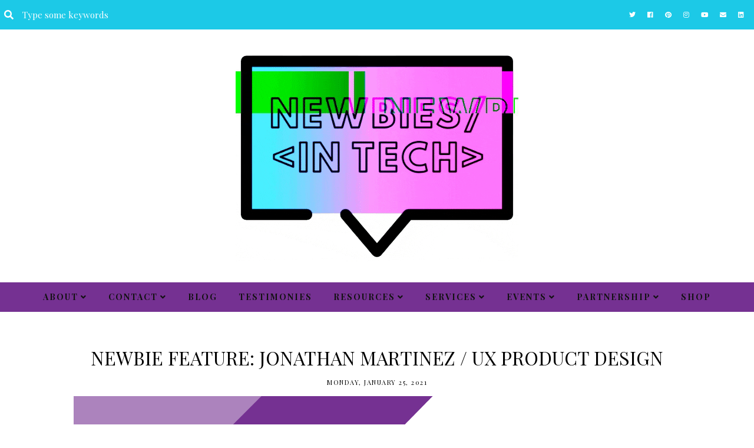

--- FILE ---
content_type: text/html; charset=UTF-8
request_url: https://www.newbiesintech.com/2021/01/newbie-feature-jonathan-martinez.html
body_size: 28710
content:
<!DOCTYPE html>
<html class='v2' dir='ltr' xmlns='http://www.w3.org/1999/xhtml' xmlns:b='http://www.google.com/2005/gml/b' xmlns:data='http://www.google.com/2005/gml/data' xmlns:expr='http://www.google.com/2005/gml/expr'>
<head>
<link href='https://www.blogger.com/static/v1/widgets/335934321-css_bundle_v2.css' rel='stylesheet' type='text/css'/>
<meta content='4647c0ace6312761a86617aff13cad67' name='p:domain_verify'/>
<!-- Global site tag (gtag.js) - Google Analytics -->
<script async='async' src='https://www.googletagmanager.com/gtag/js?id=UA-48682731-1'></script>
<script>
  window.dataLayer = window.dataLayer || [];
  function gtag(){dataLayer.push(arguments);}
  gtag('js', new Date());

  gtag('config', 'UA-48682731-1');
</script>
<script async='async' data-ad-client='ca-pub-5950742801046280' src='https://pagead2.googlesyndication.com/pagead/js/adsbygoogle.js'></script>
<link href='https://fonts.googleapis.com/css?family=Playfair+Display:400,400i,700,700i,900' rel='stylesheet' type='text/css'/>
<script src='//ajax.googleapis.com/ajax/libs/jquery/1.12.2/jquery.min.js' type='text/javascript'></script>
<script src='https://assets.tumblr.com/share-button.js'></script>
<link crossorigin='anonymous' href='https://use.fontawesome.com/releases/v5.3.1/css/all.css' integrity='sha384-mzrmE5qonljUremFsqc01SB46JvROS7bZs3IO2EmfFsd15uHvIt+Y8vEf7N7fWAU' rel='stylesheet'/>
<meta content='IE=EmulateIE7' http-equiv='X-UA-Compatible'/>
<meta content='width=device-width,initial-scale=1.0' name='viewport'/>
<meta content='width=device-width,initial-scale=1.0,minimum-scale=1.0,maximum-scale=1.0' name='viewport'/>
<meta content='text/html; charset=UTF-8' http-equiv='Content-Type'/>
<meta content='blogger' name='generator'/>
<link href='https://www.newbiesintech.com/favicon.ico' rel='icon' type='image/x-icon'/>
<link href='https://www.newbiesintech.com/2021/01/newbie-feature-jonathan-martinez.html' rel='canonical'/>
<link rel="alternate" type="application/atom+xml" title="Newbies in Tech - Atom" href="https://www.newbiesintech.com/feeds/posts/default" />
<link rel="alternate" type="application/rss+xml" title="Newbies in Tech - RSS" href="https://www.newbiesintech.com/feeds/posts/default?alt=rss" />
<link rel="service.post" type="application/atom+xml" title="Newbies in Tech - Atom" href="https://www.blogger.com/feeds/2948028616204425168/posts/default" />

<link rel="alternate" type="application/atom+xml" title="Newbies in Tech - Atom" href="https://www.newbiesintech.com/feeds/6289397722229808333/comments/default" />
<!--Can't find substitution for tag [blog.ieCssRetrofitLinks]-->
<link href='https://blogger.googleusercontent.com/img/a/AVvXsEj1tYYEnVEivCEkB9lxwwWA2ngkMrBqmA3BlOPFTC-DWSPaiFzu8OsQed-97u99G_UUTMMzytgDzRM61OEMSy-YszeX6X7HuSCXlDlcgNIZxyuwK2frfVcv-kI6O3odSjWo_fAGqn-oC0-YwQ9Yi1Ai2c7o00scNqkigjr9FOgogn5UwLWxlFOoq24e=s16000' rel='image_src'/>
<meta content='https://www.newbiesintech.com/2021/01/newbie-feature-jonathan-martinez.html' property='og:url'/>
<meta content='Newbie Feature: Jonathan Martinez / UX Product Design' property='og:title'/>
<meta content='' property='og:description'/>
<meta content='https://blogger.googleusercontent.com/img/a/AVvXsEj1tYYEnVEivCEkB9lxwwWA2ngkMrBqmA3BlOPFTC-DWSPaiFzu8OsQed-97u99G_UUTMMzytgDzRM61OEMSy-YszeX6X7HuSCXlDlcgNIZxyuwK2frfVcv-kI6O3odSjWo_fAGqn-oC0-YwQ9Yi1Ai2c7o00scNqkigjr9FOgogn5UwLWxlFOoq24e=w1200-h630-p-k-no-nu' property='og:image'/>
<title>Newbie Feature: Jonathan Martinez / UX Product Design | Newbies in Tech</title>
<style id='page-skin-1' type='text/css'><!--
/* == CONTACT DETAILS :
== */
/* ==
VARIABLE DEFINITIONS
<Group description="Main Colors and Body Background" selector="body">
<Variable name="body.text.color" description="Body Text Color" type="color" default="#000000"/>
<Variable name="body.link.color" description="Link Color" type="color" default="#794338"/>
<Variable name="body.link.color.hover" description="Link Color Hover" type="color" default="#000000"/>
<Variable name="backtotop.color" description="Back to Top Button Color" type="color" default="#000000"/>
<Variable name="backtotop.color.hover" description="Back to Top Button Color Hover" type="color" default="#000000"/>
<Variable name="body.background" description="Body Background Color" type="color" default="#ffffff"/>
</Group>
<Group description="Selection and Scrollbar" selector="body">
<Variable name="selection.color" description="Selection Color" type="color" default="#ffffff"/>
<Variable name="selection.background" description="Selection Background" type="color" default="#222222"/>
<Variable name="scrollbar.background" description="Scrollbar Background" type="color" default="#222222"/>
<Variable name="scrollbar.thumb" description="Scrollbar Thumb" type="color" default="#444444"/>
</Group>
<Group description="Status Msg" selector="body">
<Variable name="status.msg.color" description="Status Msg Color" type="color" default="#000000"/>
</Group>
<Group description="Top Navigation" selector="top-navigation">
<Variable name="topnav.background" description="Top Navigation Background" type="color" default="#111111"/>
<Variable name="search.field.background" description="Search Field Background" type="color" default="transparent"/>
<Variable name="search.text.color" description="Search Text Color" type="color" default="#ffffff"/>
<Variable name="search.icon.color" description="Search Icon Color" type="color" default="#ffffff"/>
<Variable name="menu.icons.color" description="Menu Icons Color" type="color" default="#ffffff"/>
<Variable name="menu.icons.color.hover" description="Menu Icons Color Hover" type="color" default="#794338"/>
</Group>
<Group description="Header" selector="header">
<Variable name="header.color" description="Header Color" type="color" default="#000000"/>
<Variable name="header.link.color" description="Header Link Color" type="color" default="#000000"/>
<Variable name="header.link.color.hover" description="Header Link Color Hover" type="color" default="#000000"/>
<Variable name="description.color" description="Description Color" type="color" default="#000000"/>
</Group>
<Group description="Navigation Menu" selector="menu-outer">
<Variable name="navigation.background.color" description="Navigation Menu Background Color" type="color" default="#ffffff"/>
<Variable name="navigation.border.color" description="Navigation Menu Border Color" type="color" default="#f7f7f7"/>
<Variable name="menu.link.color" description="Menu Link Color" type="color" default="#222"/>
<Variable name="menu.link.color.hover" description="Menu Link Color Hover" type="color" default="#794338"/>
<Variable name="menu.mobile.open.color" description="Mobile Menu Open Color" type="color" default="#000000"/>
<Variable name="menu.mobile.close.color" description="Mobile Menu Close Color" type="color" default="#000000"/>
</Group>
<Group description="Drop down" selector="menu-outer">
<Variable name="drop.down.color" description="Drop-Down Link Color" type="color" default="#000000"/>
<Variable name="drop.down.color.hover" description="Drop-Down Link Color on Hover" type="color" default="#ffffff"/>
<Variable name="drop.down.border.color" description="Drop-Down Border color" type="color" default="#f7f7f7" />
<Variable name="drop.down.background" description="Drop-Down Background" type="color" default="#ffffff"/>
<Variable name="drop.down.background.hover" description="Drop-Down Background Hover" type="color" default="#000000"/>
</Group>
<Group description="Slider" selector="Slider">
<Variable name="slider.box.background.color" description="Slider Details Box Background Color Hover" type="color" default="#60d3e7"/>
<Variable name="slider.title.color" description="Slider Title Color" type="color" default="#000000"/>
<Variable name="slider.readmore.color" description="Slider Read More Color" type="color" default="#ffffff"/>
<Variable name="slider.readmore.background" description="Slider Read More Background Color" type="color" default="#111111"/>
<Variable name="slider.readmore.color.hover" description="Slider Read More Color on Hover" type="color" default="#ffffff"/>
<Variable name="slider.readmore.background.hover" description="Slider Read More Background Color on Hover" type="color" default="#794338"/>
<Variable name="slider.arrows.color" description="Slider Arrows Color" type="color" default="#000000"/>
</Group>
<Group description="We specialize in" selector=".specialize-area">
<Variable name="specialize.bg" description="Area Background" type="color" default="#60d3e7"/>
<Variable name="specialize.heading.color" description="Heading Color" type="color" default="#000000"/>
<Variable name="specialize.icons.color" description="Icons color" type="color" default="#000000" />
<Variable name="specialize.titles.color" description="Titles Color" type="color" default="#000000"/>
<Variable name="specialize.text.color" description="Text Summary Color" type="color" default="#000000"/>
</Group>
<Group description="Steps in our Porcess" selector=".process-area">
<Variable name="process.heading.color" description="Heading Color" type="color" default="#ffffff"/>
<Variable name="process.subheading.color" description="Subheading Color" type="color" default="#ffffff"/>
<Variable name="process.icons.color" description="Icons color" type="color" default="#60d3e7" />
<Variable name="process.icons.bg" description="Icons Background" type="color" default="#ffffff"/>
<Variable name="process.icons.border" description="Icons Border" type="color" default="#60d3e7"/>
<Variable name="process.titles.color" description="Titles Color" type="color" default="#ffffff"/>
<Variable name="process.text.color" description="Text Summary Color" type="color" default="#ffffff"/>
</Group>
<Group description="Profile widget (HOMEPAGE)" selector="Profile-outer">
<Variable name="profile.background" description="Profile widget Background color" type="color" default="transparent"/>
<Variable name="profile.img.background" description="Profile widget Image background" type="color" default="#60d3e7"/>
<Variable name="profile.title.color" description="Profile widget Title color" type="color" default="#000000"/>
<Variable name="profile.summary.color" description="Profile widget Summary color" type="color" default="#000000"/>
<Variable name="profile.more.background" description="Profile widget Button Background" type="color" default="#111111"/>
<Variable name="profile.more.color" description="Profile widget Button color" type="color" default="#ffffff"/>
<Variable name="profile.more.background.hover" description="Profile widget Button Background on hover" type="color" default="#794338"/>
<Variable name="profile.more.color.hover" description="Profile widget Button color on hover" type="color" default="#ffffff"/>
</Group>
<Group description="Tabs(HOMEPAGE)" selector="Tabs-outer">
<Variable name="featured.heading.color" description="Featured Heading Color" type="color" default="#000000"/>
<Variable name="featured.box.background" description="Featured Box Background" type="color" default="#ffffff"/>
<Variable name="featured.text.color" description="Featured Text Color" type="color" default="#000000"/>
<Variable name="featured.more.background" description="Featured Read more Background" type="color" default="#000000"/>
<Variable name="featured.more.color" description="Featured Read more Color" type="color" default="#ffffff"/>
<Variable name="featured.more.background.hover" description="Featured Read more Background Hover" type="color" default="#794338"/>
<Variable name="featured.more.color.hover" description="Featured Read more Color Hover" type="color" default="#ffffff"/>
</Group>
<Group description="Posts Layout (Homepage)" selector="home-post">
<Variable name="homepost.title.color" description="Post Title Color" type="color" default="#000000"/>
<Variable name="homepost.background.color" description="Post Background Color" type="color" default="#ffffff"/>
<Variable name="allposts.button.color" description="MORE POSTS button Color" type="color" default="#ffffff"/>
<Variable name="allposts.button.color.hover" description="MORE POSTS button Color Hover" type="color" default="#ffffff"/>
<Variable name="allposts.button.background" description="MORE POSTS button Background" type="color" default="#000000"/>
<Variable name="allposts.button.background.hover" description="MORE POSTS button Background Hover" type="color" default="#794338"/>
</Group>
<Group description="Posts Layout (Index Pages)" selector="index-post">
<Variable name="indexpost.title.color" description="Post Title Color" type="color" default="#000000"/>
<Variable name="indexpost.title.color.hover" description="Post Title Color Hover" type="color" default="#794338"/>
<Variable name="indexpost.share.color" description="Share Buttons Color" type="color" default="#000000"/>
<Variable name="indexpost.share.color.hover" description="Share Buttons Color Hover" type="color" default="#794338"/>
<Variable name="indexpost.more.button.color" description="Read More Color" type="color" default="#ffffff"/>
<Variable name="indexpost.more.button.color.hover" description="Read More Color Hover" type="color" default="#ffffff"/>
<Variable name="indexpost.more.button.background" description="Read More Background" type="color" default="#000000"/>
<Variable name="indexpost.more.button.background.hover" description="Read More Background Hover" type="color" default="#794338"/>
</Group>
<Group description="Posts Layout (Label Pages)" selector="label-post">
<Variable name="labelpost.title.color" description="Post Title Color" type="color" default="#000000"/>
<Variable name="labelpost.title.color.hover" description="Post Title Color Hover" type="color" default="#794338"/>
<Variable name="labelpost.title.background" description="Post Title Background" type="color" default="#ffffff"/>
<Variable name="labelpost.inner.border" description="Post Inner Border" type="color" default="#f3f3f3"/>
</Group>
<Group description="Categories Tabs (Homepage)" selector="tabs">
<Variable name="catg.heading.color" description="Categories section Heading Color" type="color" default="#000000"/>
<Variable name="tabs.title.color" description="Tabs Title Color" type="color" default="#ffffff"/>
<Variable name="tabs.title.color.hover" description="Tabs Title Color Hover" type="color" default="#ffffff"/>
<Variable name="tabs.title.background" description="Tabs Title Background" type="color" default="#000000"/>
<Variable name="tabs.title.background.hover" description="Tabs Title Background Hover" type="color" default="#794338"/>
</Group>
<Group description="Post header (Post Page)" selector="post-header">
<Variable name="post.title.color" description="Post Title Link Color" type="color" default="#000000"/>
<Variable name="post.title.link.color" description="Post Title Color" type="color" default="#000000"/>
<Variable name="post.title.link.color.hover" description="Post Title Color Hover" type="color" default="#794338"/>
<Variable name="post.date.color" description="Post Date Color" type="color" default="#000000"/>
</Group>
<Group description="Blockquote" selector="post-outer">
<Variable name="blockquote.text.color" description="Blockquote Text Color" type="color" default="#000000"/>
<Variable name="blockquote.border.color" description="Blockquote Background Color" type="color" default="#794338"/>
</Group>
<Group description="Post Footer" selector="post-footer">
<Variable name="post.footer.link.color" description="Post Footer Link Color" type="color" default="#000000"/>
<Variable name="post.footer.link.color.hover" description="Post Footer Link Color Hover" type="color" default="#794338"/>
<Variable name="post.footer.text.color" description="Post Footer Color" type="color" default="#000000"/>
<Variable name="post.footer.border.color" description="Post Footer Border Color" type="color" default="#f7f7f7"/>
</Group>
<Group description="Related Posts" selector="related-posts">
<Variable name="related.posts.heading.color" description="Related Posts Heading Color" type="color" default="#000000"/>
<Variable name="related.heading.background" description="Related Posts Heading Background Color" type="color" default="#f9f9f9"/>
<Variable name="related.posts.background" description="Related Posts Background" type="color" default="#ffffff"/>
<Variable name="related.posts.title.color" description="Related Post Title Color" type="color" default="#000000"/>
<Variable name="related.posts.title.color.hover" description="Related Post Title Color Hover" type="color" default="#794338"/>
</Group>
<Group description="Post Pager" selector="pager2">
<Variable name="post.pager.color" description="Post Pager Title Color" type="color" default="#000000"/>
<Variable name="post.pager.background" description="Post Pager Background on Hover" type="color" default="#ffffff"/>
</Group>
<Group description="Comments" selector="comments">
<Variable name="comments.text.color" description="Comments Heading Color" type="color" default="#000000"/>
<Variable name="comments.user.border" description="Comments Username Border Color" type="color" default="#f3f3f3"/>
<Variable name="comments.user.background" description="Comments Username Background" type="color" default="#ffffff"/>
<Variable name="comments.links" description="Comments Link Color" type="color" default="#000000"/>
<Variable name="comments.links.hover" description="Comments Link Color Hover" type="color" default="#794338"/>
<Variable name="comments.actions.color" description="Comments Actions Color" type="color" default="#000000"/>
<Variable name="comments.actions.color.hover" description="Comments Actions Color Hover" type="color" default="#794338"/>
<Variable name="comments.actions.background" description="Comments Actions Background" type="color" default="#ffffff"/>
<Variable name="comments.actions.border" description="Comments Actions Border Color" type="color" default="#f3f3f3"/>
<Variable name="comments.thread.toggle.color" description="Comments Thread Toggle Color" type="color" default="#ffffff"/>
<Variable name="comments.thread.toggle.background" description="Comments Thread Toggle Background" type="color" default="#794338"/>
</Group>
<Group description="Sidebar Area" selector="sidebar-outer">
<Variable name="sidebar.title.color" description="Sidebar Widgets Titles Color" type="color" default="#000000"/>
<Variable name="sidebar.title.border.color" description="Sidebar Widgets Titles Border Color" type="color" default="#f9f9f9"/>
<Variable name="sidebar.title.background" description="Sidebar Title Background" type="color" default="#ffffff"/>
<Variable name="sidebar.icons.color" description="Sidebar Social Icons Color" type="color" default="#333333"/>
<Variable name="sidebar.icons.color.hover" description="Sidebar Social Icons Color Hover" type="color" default="#9a4e40"/>
<Variable name="popular.title.color" description="Popular Posts Title Color" type="color" default="#000000"/>
<Variable name="popular.title.background.hover" description="Popular Posts Item Background Hover" type="color" default="#ffffff"/>
<Variable name="archive.color" description="Archive Link Color" type="color" default="#000000"/>
<Variable name="archive.color.hover" description="Archive Link Color Hover" type="color" default="#9a4e40"/>
<Variable name="archive.arrow.color" description="Archive Arrow Color" type="color" default="#000000"/>
<Variable name="archive.year.background.color" description="Archive Year Background Color" type="color" default="#f9f9f9"/>
<Variable name="pinterest.icon.color" description="Pinterest Icon Color" type="color" default="#000000"/>
<Variable name="pinterest.background.color" description="Pinterest Background on Hover" type="color" default="#ffffff"/>
</Group>
<Group description="Subscribe Widget" selector="FollowByEmail1">
<Variable name="subscribe.bg" description="Subscribe Background" type="color" default="#000000"/>
<Variable name="subscribe.heading.color" description="Subscribe Heading Color" type="color" default="#ffffff"/>
<Variable name="subscribe.text.color" description="Subscribe Text Color" type="color" default="#000000"/>
<Variable name="subscribe.button.color" description="Subscribe Button Color" type="color" default="#ffffff"/>
<Variable name="subscribe.button.background" description="Subscribe Button Background" type="color" default="#794338"/>
<Variable name="subscribe.button.background.hover" description="Subscribe Button Background on Hover" type="color" default="#794338"/>
<Variable name="subscribe.button.color.hover" description="Subscribe Button Color Hover" type="color" default="#ffffff"/>
</Group>
<Group description="Instagram" selector="instafeed">
<Variable name="insta.title.link.color" description="Instagram Title Color" type="color" default="#ffffff"/>
<Variable name="insta.title.link.color.hover" description="Instagram Title Color Hover" type="color" default="#ffffff"/>
<Variable name="insta.title.background" description="Instagram Title Background" type="color" default="#794338"/>
<Variable name="insta.title.background.hover" description="Instagram Title Background Hover" type="color" default="#794338"/>
<Variable name="insta.item.bg" description="Instagram Thumb Background on Hover" type="color" default="#ffffff"/>
</Group>
<Group description="Blog Pager" selector="blog-pager">
<Variable name="blog.pager.link.color" description="Blog Pager Link Color" type="color" default="#000000"/>
<Variable name="blog.pager.link.color.hover" description="Blog Pager Link Color Hover" type="color" default="#794338"/>
</Group>
<Group description="Copyright" selector="copyright">
<Variable name="copyright.text.color" description="Copyright Text Color" type="color" default="#ffffff"/>
<Variable name="copyright.link.color" description="Copytight Link Color" type="color" default="#ffffff"/>
<Variable name="copyright.link.color.hover" description="Copyright Link Color Hover" type="color" default="#794338"/>
<Variable name="copyright.background.color" description="Copyright Background" type="color" default="#111111"/>
<Variable name="copyright.border.color" description="Copyright Border Color" type="color" default="#ffffff"/>
</Group>
<Group description="Footer" selector="fullwidthfooter">
<Variable name="footer.background.color" description="Footer Background Color" type="color" default="#111111"/>
<Variable name="footer.title.color" description="Footer Titles Color" type="color" default="#ffffff"/>
</Group>
<Group description="Footer Column" selector=".footer-column">
<Variable name="footer.col.text.color" description="Text Color" type="color" default="#ffffff"/>
<Variable name="footer.col.link.color" description="Link Color" type="color" default="#ffffff"/>
<Variable name="footer.col.link.color.hover" description="Link Color Hover" type="color" default="#ffffff"/>
<Variable name="footer.col.heading.color" description="Heading Color" type="color" default="#ffffff"/>
<Variable name="footer.col.background.color" description="Background Color" type="color" default="#2b3245"/>
</Group>
<Group description="Footer Bottom" selector=".footer-bottom">
<Variable name="footer.bottom.background.color" description="Background Color" type="color" default="#212735"/>
<Variable name="footer.bottom.text.color" description="Text Color" type="color" default="#ffffff"/>
<Variable name="footer.bottom.link.color" description="Link Color" type="color" default="#ffffff"/>
<Variable name="footer.bottom.link.color.hover" description="Link Color Hover" type="color" default="#ffffff"/>
<Variable name="footer.bottom.heading.color" description="Heading Color" type="color" default="#ffffff"/>
</Group>
== */
/* == RESETS == */
html, body, div, span, applet, object, iframe,h1, h2, h3, h4, h5, h6, p, blockquote, pre,a, abbr, acronym, address, big, cite, code,del, dfn, em, img, ins, kbd, q, s, samp,small, strike, strong, sub, sup, tt, var,b, u, i, center,dl, dt, dd, ol, ul, li,fieldset, form, label, legend,table, caption, tbody, tfoot, thead, tr, th, td,article, aside, canvas, details, embed, figure, figcaption, footer, header, hgroup,menu, nav, output, ruby, section,widget, summary,time, mark, audio, video, .widget, .section {
margin: 0;
padding: 0;
border: 0;
vertical-align: baseline;
}
table {
border-collapse: collapse!important;
border-spacing: 0;
border-radius:0;
}
table,
td,
tr,
th {
margin: 0 auto;
padding: 0;
}
.CSS_LIGHTBOX{
z-index:9999!important;
}
/* == MAIN SETTINGS == */
.blog-outer {
width: 100%;
}
.blog-inner {
width: 1030px;
margin: 0 auto;
padding:0;
}
.main-outer{
width:780px;
float:left;
margin:0;
padding:0;
}
.sidebar-outer{
width:280px;
float:right;
margin:0;
padding:0;
}
.post-body a img,
.post-body img {
max-width: 100%;
height: auto;
}
iframe,
.YOUTUBE-iframe-video {
max-width: 100%;
}
.video-outer {
width: 100%;
max-width: 100%;
margin: 15px auto;
}
.video-inner {
position: relative;
padding-bottom: 100%;
padding-top: 0px;
height: 0;
background: #fff !important;
}
.video-inner iframe,
.video-inner object,
.video-inner embed {
position: absolute;
top: 0;
width: 100%;
height: 100%;
}
/* == BODY == */
body {
font-family: 'Playfair Display', serif;
overflow-x: hidden;
font-size:15px;
font-weight:400;
color:#000000;
background:#ffffff;
}
body b,
body strong {
font-weight: bold;
line-height: 1.8;
text-decoration:none;
}
body i {
font-family: inherit;
font-style: italic;
line-height: 1.8;
text-decoration:none;
}
.post-body {
font-size:100%;
width:100%;
line-height: 1.8;
position:relative;
text-align: justify;
}
.post-body ol {
list-style: decimal;
list-style-type: decimal;
padding: 0 0 0 2em;
}
h1, h2, h3, h4{
font-weight:400;
}
.post-body a img,
.post-body img {
display: inline ;
float: none !important;
max-width: 100%;
height: auto;
}
blockquote{
font-family:inherit;
text-align:center;
max-width:100%;
margin:20px auto ;
padding:0px 7px;
font-size:25px;
font-style:italic;
font-weight:400;
color:#000000;
border-bottom:2px solid #e77460;
display:table;
}
.section{
margin:0;
}
.widget{
line-height:1.5;
}
a img {
display: block;
position: static !important;
}
.separator a {
margin-right:0!important;
margin-left:0!important;
max-width: 100%;
height: auto;
}
.separator a:hover {
background:none!important;
}
iframe,
.YOUTUBE-iframe-video {
max-width: 100%;
}
a:-webkit-any-link {
cursor:pointer;
}
button,
input,
textarea {
outline: 0;
-webkit-appearance: none;
-webkit-border-radius: 0;
}
::-webkit-scrollbar {
width: 10px;
}
a,
a:visited {
color: #7460e7;
text-decoration: none;
}
a:hover {
color:#000000;
text-decoration: none;
-webkit-transition: all 0.25s ease;
-moz-transition: all 0.25s ease;
-ms-transition: all 0.25s ease;
-o-transition: all 0.25s ease;
transition: all 0.25s ease;
}
::-moz-selection {
color: #ffffff;
background:#222222;
}
::selection {
color: #ffffff;
background: #222222;
}
::-webkit-scrollbar-track {
background: #222222;
}
::-webkit-scrollbar-thumb {
background: #444444;
}
::-webkit-scrollbar-thumb:window-inactive {
background: #444444;
}
.status-msg {
font-size:25px;
font-weight:400;
letter-spacing:1px;
margin: 0px auto 15px;
position: relative;
text-align: center;
clear:both;
color:#000000;
text-transform:uppercase;
}
/* == COOKIES == */
.cookie-choices-info .cookie-choices-inner{
padding:10px 0px;
}
.cookie-choices-info{
bottom:0!important;
top:inherit!important;
line-height:1.4!important;
z-index:9999!important;
font-family:inherit!important;
font-size:16px!important;
padding:0!important;
background-color:rgba(71,71,71,0.8)!important;
letter-spacing:1px;
color:#fff!important;
}
.cookie-choices-info .cookie-choices-text {
font-size:14px!important;
margin:20px!important;
color:#fff!important;
}
.cookie-choices-info .cookie-choices-button,
.cookie-choices-info .cookie-choices-button:hover{
color:#fff!important;
}
.cookie-choices-info .cookie-choices-buttons{
margin:20px 10px !important;
}
/* == HEADER == */
.header{
padding:35px 0 ;
}
.header img {
max-width: 100%;
height: auto;
text-align:center;
margin: 0 auto;
}
.Header h1 {
text-align:center;
font-weight:700;
font-size:50px;
color: #000000;
line-height:1.4;
margin-bottom:0px;
letter-spacing:3px;
text-transform:uppercase;
}
.Header h1 a,
.Header h1 a:visited{
color: #000000;
}
.Header h1 a:hover{
color: #000000;
}
.description {
font-size:12px;
text-align:center;
font-weight:400;
padding:0 7px!important;
margin:0!important;
color:#000000;
}
/* == TOP NAVIGATION == */
.top-navigation,
#searchbox{
font-size:0px;
}
.top-nav{
background:#1cc9e7;
padding:15px 7px;
}
.top-navigation .widget{
display:inline-block;
width:50%;
vertical-align:middle;
}
.search-outer i,
.search-outer input{
display:inline-block;
width:auto;
vertical-align:middle;
}
.top-navigation #searchbox input[type="text"]{
font-family: inherit;
text-align: left;
border: none;
border-radius: 0px;
vertical-align: middle;
font-weight: 400;
height: inherit;
text-indent: 15px;
display:inline-block;
padding:0;
background:transparent;
color: #ffffff;
font-size:15px;
}
.top-navigation #searchbox .fa{
color:#ffffff;
}
.top-navigation .socialicons{
margin:0 0 0 15px;
font-size:0px;
text-align:right;
}
.top-navigation .socialicons a{
display:inline-block;
margin:0 10px;
font-size:11px;
color:#ffffff;
}
.top-navigation .socialicons a:hover{
color:#7460e7;
}
/* == TOP NAVIGATION RESPONSIVE == */
@media screen and (max-width: 670px) {
.top-navigation .widget{
width:auto;
display:block;
}
.top-navigation .socialicons{
margin-left:0px;
text-align:center;
line-height:2;
}
.top-navigation .search-outer{
margin-bottom:15px;
}
.top-navigation{
text-align:center;
}
}
/* == NAVIGATION MENU == */
.PageList LI A {
font-weight: 600!important;
}
.menu-outer {
max-width:100%;
font-weight: 600;
font-style:initial;
text-transform:uppercase;
text-align: center;
letter-spacing: 2px;
margin: 0 auto;
position: initial;
width: 100%;
height:50px;
-webkit-font-smoothing: subpixel-antialiased;
background:#753192;
border-top:1px solid #f7f7f7;
border-bottom:1px solid #f7f7f7;
}
.menu-outer .widget {
width: auto;
display: inline-block;
vertical-align:middle;
}
.menu-outer li,
.menu-outer ul {
padding: 0;
list-style: none;
list-style-type: none;
position:relative;
}
.menu-outer li{
display:inline-block;
}
.menu-outer a {
display: inline-block;
margin: 0 15px;
position:relative;
font-size: 14px;
line-height:50px;
}
.menu-outer li a{
color:#111111;
}
.menu-outer li a:hover{
color:#60d3e7;
}
/* == MENU - RESPONSIVE == */
@media screen and (min-width: 1030px) {
.menuouter {
display: none;
}
.menu {
visibility: hidden;
}
.menu-outer.cloned .menu {
visibility: visible;
}
}
@media screen and (max-width: 1029px) {
.menu-outer.original {
visibility: visible !important;
}
.menu-outer.cloned {
display: none !important;
}
.menuouter:after {
content: "\f0c9";
font-family: 'Font Awesome\ 5 Free';
font-weight: 900;
font-size:16px;
color:#111111;
}
.menuouter.open:after {
content: "\f00d";
font-family: 'Font Awesome\ 5 Free';
font-weight: 900;
font-size:16px;
color:#000000;
}
.menuouter {
transition: background 0.3s;
font-size: 18px;
cursor: pointer;
font-style: normal;
text-align:center;
vertical-align:middle;
line-height:40px;
padding:0;
}
#menu{
display: none;
}
.menu-outer {
height: auto;
line-height:40px;
width: 100%;
max-width:100%;
position: relative;
border: 0;
text-align: left;
}
.menu-outer li,
.menu-outer .widget {
display: block;
height: auto;
}
.menu-outer a {
line-height: 40px;
display:block;
margin:0 10px;
}
}
/* == DROP DOWN == */
.menu-outer .level-two {
width: 180px;
position: absolute;
left: 0;
margin: 0 0 0 0px;
display: none;
text-align: left;
z-index: 99;
border:1px solid #f7f7f7;
background:#753192;
}
.menu-outer .level-three {
width: 180px;
position: absolute;
left: 180px;
top:0;
display: none;
text-align: left;
z-index: 99;
border:1px solid #f7f7f7;
background:#753192;
}
.menu-outer .Label .level-two {
max-height: 300px;
overflow-y: auto;
}
.menu-outer .level-two li,
.menu-outer .level-three li {
font-size:11px;
display: block;
margin: 0;
line-height: normal;
}
.menu-outer .level-two li a,
.menu-outer .level-three li a,
.menu-outer .level-two li span,
.menu-outer .level-three li span {
display:block;
padding:10px 15px;
line-height:20px;
color:#000000;
margin:0;
background:#753192;
}
.menu-outer .level-two li a:hover,
.menu-outer .level-three li a:hover{
color:#ffffff;
background:#000000;
}
.menu-outer li.parent:hover .level-two,
.menu-outer .child-item.sharewidth:hover .level-three {
display: block;
}
.menu-outer .fas.fa-fw.fa-angle-down,
.menu-outer .fas.fa-fw.fa-angle-right,
.menu-outer .level-three a:after {
display: none;
}
.menu-outer li.child-item.sharewidth a:after {
content: "\f105";
font-family: "Font Awesome 5 Free" !important;
margin: 0 0 0 4px;
font-weight:900;
}
.menu-outer li > a:after {
content: '\f107';
font-family: 'Font Awesome 5 Free';
font-weight: 900;
margin: 0 0 0 4px;
line-height: 0;
}
.menu-outer li > a:only-child:after {
content: '';
margin:0;
}
/* == DROP DOWN - RESPONSIVE == */
@media screen and (max-width: 1029px) {
.menu-outer li.parent:hover .level-two,
.menu-outer .child-item.sharewidth:hover .level-three {
display: none;
}
.menu-outer li > a:after{
float:right;
line-height:35px;
margin:0 0 0 0;
font-size:14px;
}
.menu-outer .fas.fa-fw.fa-angle-down,
.menu-outer .fas.fa-fw.fa-angle-right {
color: transparent !important;
position: absolute;
top: 0;
left: 70%;
width: 100%;
display: block;
height: 35px;
z-index: 5;
}
.menu-outer .level-two {
width: 100%;
left: 0;
position: relative;
margin: 0 auto;
padding-top:0;
}
.menu-outer .level-three {
width: 100%;
left: 0;
position: relative;
margin: 0 auto;
}
.menu-outer .Label .level-two {
max-height: auto;
overflow-y: visible;
}
.menu-outer .level-three a:after {
display: none;
}
.menu-outer li.child-item.sharewidth a:after {
content: "\f107";
}
}
/* == SLIDER == */
.Slider{
margin:0 auto;
max-width:100%;
border-bottom:10px solid #000;
}
#HTML122 img{
margin:0 auto;
max-width:100%;
height:auto;
}
.slick-initialized {
visibility: visible;
}
.slider-item{
margin: 0;
padding: 0;
vertical-align: top;
z-index: 2;
position: relative;
}
.slider-item .ksd1 {
top: 0;
left: 0;
width: 100%;
height: 100%;
position:absolute;
display:block;
cursor:pointer;
}
.slider-item .ksd2 {
width: 80%;
margin:0 auto;
height: 100%;
display: table;
}
.slider-item .ksd3{
width: 100%;
height: 100%;
display: table-cell;
vertical-align: bottom;
text-align:center;
}
.slider-item .slide-details{
position:relative;
padding:15px;
display:inline-block;
bottom:20px;
}
.slider-item .ksd4{
position:absolute;
top:0px;
left:0px;
width:100%;
height:100%;
display:inline-block;
background:#60d3e7;
}
.slide-title {
font-family: 'Playfair Display', serif;
line-height:1.4;
font-size: 27px;
letter-spacing:1px;
text-transform:uppercase;
font-weight:400;
color:#ffffff;
position:relative;
margin-bottom:15px;
}
.slide-more{
font-size:13px;
position:relative;
color:#ffffff;
padding:7px 10px;
background:#111111;
font-family:inherit;
display:inline-block;
text-transform:uppercase;
letter-spacing:1.5px;
line-height:1.7;
}
.slide-more:hover{
color:#ffffff;
background:#7460e7;
transition: all .25s ease-out;
-o-transition: all .25s ease-out;
-moz-transition: all .25s ease-out;
-webkit-transition: all .25s ease-out;
}
.slider-outer,
.slider-outer a,
.slider-outer a:visited,
.slider-outer a:hover {
text-decoration:none!important;
}
.slide-img{
background-size: cover !important;
background-position:50% 50%!important;
background-attachment:fixed!important;;
padding-bottom:50%;
margin:0 ;
max-width:100%;
}
.slider-outer{
position:relative;
max-width:100%;
}
.slick-prev,
.slick-next {
z-index: 99;
width:auto!important;
height:auto!important;
}
.slick-prev{left:7px;}
.slick-next{right:7px;}
.slick-prev:before,
.slick-next:before {
font-size:45px;
color:#000000;
opacity:1;
}
.slick-prev:before {
content: "\f104" !important;
font-family: "Font Awesome 5 Free" !important;
font-weight:900;
}
.slick-next:before {
content: "\f105" !important;
font-family: "Font Awesome 5 Free" !important;
font-weight:900;
}
/* == SLIDER - RESPONSIVE == */
@media screen and (max-width: 1050px) {
.slide-img{
background-attachment:inherit!important;
}
.slide-title{
font-size:25px;
}
}
@media screen and (max-width: 700px) {
.slide-title{
font-size:20px;
}
.slide-img{
padding-bottom:65%;
}
}
@media screen and (max-width: 500px) {
.slide-more{
display:none;
}
.slide-title{
margin-bottom:0px;
}
}
/* == PROFILE WIDGET (HOMEPAGE) == */
.prof-heading span{
text-align:center;
font-size:30px;
display:block;
margin:0px 0 10px;
}
.prof-heading p{
font-size:16px;
}
.prof-heading{
margin-bottom:40px;
text-align:center;
}
.Profile-outer{
background:transparent;
padding:20px 0;
margin:30px 0;
}
.Profile-outer .widget{
font-size:0px;
display:inline-block;
width:31.33%;
margin:0 1%;
}
.prof-img{
padding-bottom:100%;
background-size:cover!important;
background-position:50%!important;
width:100%;
background:#60d3e7;
}
.Profile-outer .knd-details{
padding:10px;
z-index:2;
position:relative;
display:inline-block;
text-align:center;
}
.Profile-outer h2{
font-family:inherit;
text-transform:uppercase;
font-size:27px;
font-weight:400;
letter-spacing:1px;
margin-bottom:10px;
position:relative;
color:#222222;
}
.Profile-outer .caption{
font-size:14px;
line-height:1.6;
position:relative;
color:#000000;
}
.Profile-outer .profile-more{
font-size:13px;
color:#ffffff;
margin:20px 0 0;
position:relative;
text-transform:uppercase;
letter-spacing:1.5px;
}
.Profile-outer .profile-more a{
display:inline-block;
color:#ffffff;
background:#111111;
padding:10px;
}
.Profile-outer .profile-more a:hover{
color:#ffffff;
background:#7460e7;
}
/* == TABS (HOMEPAGE) == */
.Tabs-outer{
font-size:0px;
margin:50px 0;
width:102%;
margin-left:-1%;
}
.Tabs-outer .widget{
display:inline-block;
width:48%;
margin:0 1%;
vertical-align:top;
}
#FeaturedPost1 .post-summary{
padding-top:0;
}
#FeaturedPost1 .featured-img{
max-width:100%;
width:100%;
padding-bottom:100%;
background-size:cover!important;
background-position:50%!important;
margin:0 auto;
position:relative;
}
#FeaturedPost1 .knd1{
position:absolute;
display:block;
width:100%;
height:100%;
margin:0;
padding:0;
top:0;
left:0;
}
#FeaturedPost1 .knd2{
display:table;
width:85%;
height:100%;
margin:0 auto;
}
#FeaturedPost1 .knd3{
display:table-cell;
vertical-align:middle;
width:100%;
height:100%;
text-align:center;
}
#FeaturedPost1 .knd4{
position:absolute;
top:0px;
left:0px;
width:100%;
height:100%;
display:inline-block;
background:#ffffff;
opacity:0;
transition: all .25s ease-out;
-o-transition: all .25s ease-out;
-moz-transition: all .25s ease-out;
-webkit-transition: all .25s ease-out;
}
#FeaturedPost1 .knd1:hover > .knd4{
opacity:0.6;
}
#FeaturedPost1 h3{
opacity:0;
transition: all .25s ease-out;
-o-transition: all .25s ease-out;
-moz-transition: all .25s ease-out;
-webkit-transition: all .25s ease-out;
}
#FeaturedPost1 .knd1:hover h3{
opacity:1;
}
#FeaturedPost1 .knd-details{
position:relative;
padding:15px;
}
.Tabs-outer h2{
font-size:25px;
position:relative;
color:#000000;
margin-bottom:15px;
text-transform:uppercase;
letter-spacing:1px;
text-align:center;
font-weight:400;
}
#FeaturedPost1 .post-summary h3{
font-size:20px;
text-transform:uppercase;
color:#000000;
padding-bottom:0px;
margin-bottom:10px;
}
#FeaturedPost1 h4{
font-size:13px;
font-style:italic;
line-height:1.7;
color:#000000;
}
#FeaturedPost1 .featured-more{
margin-top:15px;
position:relative;
}
#FeaturedPost1 .featured-more a{
font-size:13px;
background:#000000;
color:#ffffff;
padding:7px;
display:inline-block;
text-transform:uppercase;
letter-spacing:1.5px;
}
#FeaturedPost1 .featured-more a:hover{
background:#7460e7;
color:#ffffff;
transition: all .25s ease-out;
-o-transition: all .25s ease-out;
-moz-transition: all .25s ease-out;
-webkit-transition: all .25s ease-out;
}
/* == TABS RESPONSIVE (HOMEPAGE) == */
@media screen and (max-width: 770px) {
.Tabs-outer .widget{
width:98%;
margin:0 1% 15px;
}
#FeaturedPost1 .featured-img{
padding-bottom:70%;
}
}
@media screen and (max-width: 550px) {
#FeaturedPost1 h4{
display:none;
}
#FeaturedPost1 .featured-img{
padding-bottom:100%;
}
}
}
/* == POSTS LAYOUT (HOMEPAGE) == */
.home-post{
position:relative;
}
.home-post .knd1{
position:absolute;
display:block;
top:0;
left:0;
width:100%;
height:100%;
margin:0;
padding:0;
}
.home-post .post-title{
color:transparent;
font-size:18px;
padding:0;
}
.home-post .knd1:hover .post-title{
color:#000000;
-webkit-transition: all 0.3s ease;
-moz-transition: all 0.3s ease;
-ms-transition: all 0.3s ease;
-o-transition: all 0.3s ease;
transition: all 0.3s ease;
}
.home-post .knd2{
display:table;
width:85%;
height:100%;
margin:0 auto;
}
.home-post .knd3{
display:table-cell;
vertical-align:middle;
width:100%;
height:100%;
}
.home-post .knd4{
position:absolute;
top:0px;
left:0px;
width:100%;
height:100%;
display:inline-block;
opacity:0;
}
.home-post a:hover .knd4{
-ms-filter: &quot;progid:DXImageTransform.Microsoft.Alpha(Opacity=70)&quot;;
filter: alpha(opacity=70);
opacity: 0.7;
background:#ffffff;
-webkit-transition: all 0.3s ease;
-moz-transition: all 0.3s ease;
-ms-transition: all 0.3s ease;
-o-transition: all 0.3s ease;
transition: all 0.3s ease;
}
.home-img{
padding-bottom:100%;
max-width:100%;
background-size:cover!important;
background-position:50%!important;
}
.allposts a,
.allposts a:visited{
display:block;
text-align:center;
padding:10px 0;
background:#000000;
margin-top:15px;
color:#ffffff;
font-size:15px;
text-transform:uppercase;
letter-spacing:1px;
}
.allposts a:hover{
background:#7460e7;
color:#ffffff;
transition: all .25s ease-out;
-o-transition: all .25s ease-out;
-moz-transition: all .25s ease-out;
-webkit-transition: all .25s ease-out;
}
/* == INDEX POSTS LAYOUT == */
.index-post .index-img{
padding-bottom:50%;
width:50%;
background-position:50%!important;
background-size:cover!important;
}
.index-post .tbk1{
display:inline-block;
position:absolute;
width:50%;
height:100%;
right:0;
top:0;
text-align:left;
}
.index-post .tbk2{
display:table;
width:90%;
margin:0 auto;
height:100%;
}
.index-post .tbk3{
display:table-cell;
vertical-align:middle;
width:100%;
height:100%;
}
.index-post .post-title{
margin-bottom:15px;
text-align:left;
padding:0px;
font-size:25px;
}
.index-post .post-title a,
.index-post .post-title a:visited{
color:#000000;
}
.index-post .post-title a:hover{
color:#e77460;
-webkit-transition: all 0.3s ease;
-moz-transition: all 0.3s ease;
-ms-transition: all 0.3s ease;
-o-transition: all 0.3s ease;
transition: all 0.3s ease;
}
.index-post .post-summary{
font-style:italic;
padding-top:0px;
font-size:13px;
}
.index-post .jump-link{
margin:20px 0 0;
}
.index-post .jump-link a,
.index-post .jump-link a:visited{
color:#ffffff;
background:#000000;
padding:7px;
text-transform:uppercase;
font-size:12px;
letter-spacing:2px;
display:inline-block;
}
.index-post .jump-link a:hover{
background:#e77460;
}
.index-post .post-share{
font-size:12px;
text-transform:uppercase;
letter-spacing:1.5px;
margin-top:20px;
}
.index-post .post-share a,
.index-post .post-share a:visited{
font-size:12px!important;
margin:0 6px!important;
color:#000000;
}
.index-post .post-share a:hover{
color:#e77460;
}
.index-post .post-share a.comment-link{
font-size:15px!important;
}
.index-post .post-share a.comment-link i{
font-size:12px!important;
margin-right:3px;
}
@media screen and (max-width: 700px) {
.index-post .index-img{
padding-bottom:70%;
width:100%;
}
.index-post .tbk1{
position:relative;
text-align:center;
width:100%;
margin-top:20px;
}
.index-post .post-title{
text-align:center;
}
}
/* == LABEL PAGES POSTS LAYOUT == */
.label-post .knd1{
position:absolute;
display:block;
width:100%;
height:100%;
margin:0;
padding:0;
top:0;
left:0;
}
.label-post .knd2{
display:table;
width:85%;
height:100%;
margin:0 auto;
}
.label-post .knd3{
display:table-cell;
vertical-align:middle;
width:100%;
height:100%;
text-align:center;
}
.label-post .knd4{
position:absolute;
top:0px;
left:0px;
width:100%;
height:100%;
display:inline-block;
-ms-filter: "progid:DXImageTransform.Microsoft.Alpha(Opacity=70)";
filter: alpha(opacity=70);
opacity: 0.7;
background:#ffffff;
}
.label-post .knd-details{
position:relative;
padding:10px;
}
.label-post .knd-line{
padding: 15px;
border: 1px solid #f3f3f3;
position:relative;
}
.label-post .post-title{
font-size: 20px;
text-transform: uppercase;
color: #000000;
padding-bottom: 0px;
margin-bottom: 0px;
letter-spacing:1px;
padding:0px;
}
.label-post .post-title:hover{
color: #e77460;
}
/* == CATEGORIES FOOTER == */
.categories-heading{
font-size:25px;
font-weight:400;
letter-spacing:1px;
margin: 0px auto 25px;
position: relative;
text-align: center;
clear:both;
color:#000000;
text-transform:uppercase;
}
.tabs{
width:100%;
margin:30px 0;
}
.tabs .widget li{
float:none;
list-style:none;
}
ul.tab-links{
padding:0;
}
.tab-links{
font-size:0px;
margin-bottom:15px!important;
width:101%;
margin-left:-0.5%!important;
}
.tab-links li{
list-style:none;
display:inline-block;
width:32.33%;
margin:0 0.5%!important;
text-align:center;
}
.tab-links li.fulltab {
display:block!important;
width:99%!important;
margin:15px 0.5% 0!important;
}
.tab-links li a{
display:inline-block;
width:100%;
padding:10px 0;
text-transform:uppercase;
font-size:14px;
letter-spacing:1.5px;
color:#ffffff;
background:#000000;
}
.tab-links li a:hover{
background:#7460e7;
color:#ffffff;
-webkit-transition: all 0.3s ease;
-moz-transition: all 0.3s ease;
-ms-transition: all 0.3s ease;
-o-transition: all 0.3s ease;
transition: all 0.3s ease;
}
/* == CATEGORIES FOOTER RESPONSIVE == */
@media screen and (max-width: 650px) {
.tab-links li{
width:99%;
display:block;
margin-bottom:15px!important;
}
}
/* == POST HEADER == */
.post-header{
margin-bottom:10px;
text-align:center;
}
.post-header .ksd1,
.date-header{
display:inline-block;
width:auto;
vertical-align:middle;
}
.date-header{
padding:5px 7px;
color:#000000;
font-size:11px;
text-transform:uppercase;
letter-spacing:1.5px;
font-weight:400;
}
.post-title{
color:#000000;
font-size:32px;
text-transform:uppercase;
font-weight:400;
line-height:1.4;
font-style:normal;
padding:5px 0;
text-align:center;
}
.post-title a,
.post-title a:visited{
margin:0;
color:#000000;
}
.post-title a:hover{
color:#e77460;
}
/* == POST AREA == */
.post-body h2{
font-size:27px;
text-transform:uppercase;
font-weight:400;
line-height:1.4;
}
.post-body h3{
font-size:24px;
}
.post-body h4{
font-size:18px;
}
.post-outer{
margin-bottom:70px;
}
/* == POST FOOTER == */
.post-footer{
margin:30px 0;
text-align:center;
color:#000000;
padding-top:20px;
border-top:1px solid #f7f7f7;
}
.post-footer a,
.post-footer a:visited{
color:#000000;
}
.post-footer a:hover{
color:#e77460;
}
.post-footer-line>*{
margin-right:0px;
}
.post-labels a{
display:inline-block;
margin:0 3px;
font-weight:400;
}
.post-labels{
font-size:13px;
text-transform:uppercase;
letter-spacing:1.5px;
margin-bottom:15px;
}
.post-footer .post-share a{
margin:0 10px;
font-size:12px;
display:inline-block;
}
/* == POST PAGER == */
.pager2{
font-size:0px;
margin:40px 0 0;
display:none;
}
.old-title,
.new-title{
position:relative;
max-width:350px;
width:100%;
display:inline-block;
vertical-align:middle;
margin:0 0 40px;
}
.new-title{
float:right;
}
.pager2 .ksd1{
position:absolute;
display:block;
top:0;
left:0;
width:100%;
height:100%;
text-align:center;
}
.pager2 .ksd2{
display:table;
width:80%;
height:100%;
margin:0 auto;
}
.pager2 .ksd3{
display:table-cell;
vertical-align:middle;
width:100%;
height:100%;
}
.pager2 .ksd4{
position:absolute;
top:0px;
left:0px;
width:100%;
height:100%;
display:inline-block;
-ms-filter: "progid:DXImageTransform.Microsoft.Alpha(Opacity=70)";
filter: alpha(opacity=70);
opacity: 0.7;
background:#ffffff;
}
.pager2 a:hover > .ksd4 {
-ms-filter: "progid:DXImageTransform.Microsoft.Alpha(Opacity=60)";
filter: alpha(opacity=60);
opacity: 0.6;
background: #ffffff;
-webkit-transition: all 0.3s ease;
-moz-transition: all 0.3s ease;
-ms-transition: all 0.3s ease;
-o-transition: all 0.3s ease;
transition: all 0.3s ease;
}
.pager2 .ksd4{
position: absolute;
top: 0px;
left: 0px;
width: 100%;
height: 100%;
display: inline-block;
opacity: 0;
}
.post-pager-img {
padding-bottom:70%;
background-size:cover!important;
width:100%;
background-position:50%!important;
}
.post-pager-title {
display:inline-block;
margin: 0;
color:#000000;
font-size:18px;
z-index: 1;
letter-spacing:1px;
font-weight:400;
line-height:1.4;
text-transform:uppercase;
opacity:0;
}
.pager2 .ksd1:hover .post-pager-title{
opacity: 1;
-webkit-transition: all 0.3s ease;
-moz-transition: all 0.3s ease;
-ms-transition: all 0.3s ease;
-o-transition: all 0.3s ease;
transition: all 0.3s ease;
}
/* == POST PAGER - RESPONSIVE == */
@media screen and (max-width: 800px) {
.old-title,
.new-title{
max-width:48%;
}
}
@media screen and (max-width: 700px) {
.post-pager-img{
padding-bottom:90%;
}
}
@media screen and (max-width: 500px) {
.old-title,
.new-title{
max-width:80%;
width:100%;
margin:0 0 15px;
}
.post-pager-img{
padding-bottom:70%;
}
.post-pager-title{
font-size:16px;
}
}
/* == RELATED POSTS == */
#related-posts{
width:101%;
font-size:0px;
margin-left:-0.5%;
margin-bottom:50px;
text-align:center;
}
#related-posts li{
display:inline-block;
position:relative;
list-style:none;
width:24%;
padding:0;
margin:0 0.5% ;
vertical-align:top;
}
#related-posts .related11{
margin-bottom:25px;
text-align:center;
font-weight:400;
color:#000000;
letter-spacing:1.5px;
font-size:20px;
text-transform:uppercase;
padding:7px;
clear:both;
}
#related-posts .related11 b{
font-weight:normal;
}
#related-posts .related_img {
padding-bottom:100%;
background-position:50% 50% !important;
background-size: cover!important;
width:100%;
height:auto;
}
#related-posts .related-title{
color:#000000;
text-align:center;
font-size:15px;
font-weight:400;
line-height:1.4;
opacity:0;
text-transform:uppercase;
letter-spacing:1px;
}
#related-posts .ksd1{
position:absolute;
top:0;
left:0;
width:100%;
height:100%;
display:block;
}
#related-posts .ksd2{
display:table;
width:85%;
height:100%;
margin:0 auto;
}
#related-posts .ksd3{
display:table-cell;
width:100%;
height:100%;
vertical-align:middle;
}
#related-posts .ksd1:hover .related-title{
opacity:1;
-webkit-transition: all 0.3s ease;
-moz-transition: all 0.3s ease;
-ms-transition: all 0.3s ease;
-o-transition: all 0.3s ease;
transition: all 0.3s ease;
}
#related-posts .ksd4{
position:absolute;
top:0px;
left:0px;
width:100%;
height:100%;
display:inline-block;
opacity:0;
}
#related-posts a:hover > .ksd4{
-ms-filter: "progid:DXImageTransform.Microsoft.Alpha(Opacity=60)";
filter: alpha(opacity=60);
opacity: 0.6;
background:#ffffff;
-webkit-transition: all 0.3s ease;
-moz-transition: all 0.3s ease;
-ms-transition: all 0.3s ease;
-o-transition: all 0.3s ease;
transition: all 0.3s ease;
}
/* == RELATED POSTS - RESPONSIVE  == */
@media screen and (max-width: 700px) {
#related-posts .related-title{
font-size:12px;
}
}
@media screen and (max-width: 550px) {
#related-posts{
width:100%;
margin-left:0;
}
#related-posts li{
width:48%;
margin:0 1% 10px;
}
}
/* == SIDEBAR AREA == */
.sidebar-outer img{
max-width:100%;
height:auto;
margin:0 auto;
}
.sidebar-outer .widget {
margin:0 0 35px;
}
.sidebar-outer {
margin:0 0 20px;
}
.sidebar-outer .widget-content{
text-align:center;
max-width:100%;
margin:0 auto;
}
.sidebar-outer h2 {
font-weight: 400;
font-style: normal;
font-size: 14px;
text-align: center;
text-transform: uppercase;
letter-spacing: 2px;
margin-bottom: 20px;
color:#000000;
}
.sidebar-outer h2 span{
background: #ffffff;
display: inline-block;
padding: 7px 10px;
position: relative;
z-index:2;
}
.sidebar-outer h2:after{
content: "";
position: absolute;
top: 50%;
left:0;
border-bottom: 1px solid #f9f9f9;
width: 100%;
margin: 0 ;
z-index:1;
}
.sidebar-outer .socialicons{
width:100%;
}
.sidebar-outer .socialicons a,
.sidebar-outer .socialicons a:visited{
color:#333333;
margin:0 7px;
display:inline-block;
font-size:13px;
}
.sidebar-outer .socialicons a:hover{
color:#60d3e7;
}
#Image111 {
text-align:center;
}
#Image111 .prof-img{
padding-bottom:90%;
max-width:100%;
width:90%;
background-size:cover!important;
background-position:50%!important;
border-radius:100%;
margin:0 auto 10px;
}
#Image111 .caption{
text-align:center;
font-size:13px;
}
.sidebar-outer .PopularPosts ul{
padding:0;
font-size:0px;
}
.PopularPosts .item-thumbnail {
float:none;
margin:0;
}
.PopularPosts .widget-content ul li{
padding:0;
}
.PopularPosts .item-title{
padding-bottom:0px;
}
#PopularPosts2 .popular-img{
padding-bottom:100%;
width:100%;
max-width:100%;
background-size:cover!important;
background-position:50% 50%!important;
}
#PopularPosts2 li{
width:48.5%;
display:inline-block;
margin:0 0.75% 5px;
position:relative;
}
#PopularPosts2 .tbk1{
position:absolute;
display:block;
top:0;
left:0;
width:100%;
height:100%;
}
#PopularPosts2 .tbk2{
display:table;
width:90%;
height:100%;
margin:0 auto;
}
#PopularPosts2 .tbk3{
display:table-cell;
width:100%;
height:100%;
vertical-align:middle;
}
#PopularPosts2 .item-title{
color:transparent;
line-height:1.4;
font-family:inherit;
font-size:12px;
display:block;
font-weight:400;
position:relative;
text-transform:uppercase;
letter-spacing:1px;
}
#PopularPosts2 a:hover .tbk1 .item-title{
color:#000000;
-webkit-transition: all 0.3s ease;
-moz-transition: all 0.3s ease;
-ms-transition: all 0.3s ease;
-o-transition: all 0.3s ease;
transition: all 0.3s ease;
}
#PopularPosts2 .tbk4{
position:absolute;
top:0px;
left:0px;
width:100%;
height:100%;
display:inline-block;
opacity:0;
}
#PopularPosts2 a:hover > .tbk4{
-ms-filter: "progid:DXImageTransform.Microsoft.Alpha(Opacity=60)";
filter: alpha(opacity=60);
opacity: 0.6;
background:#ffffff;
-webkit-transition: all 0.3s ease;
-moz-transition: all 0.3s ease;
-ms-transition: all 0.3s ease;
-o-transition: all 0.3s ease;
transition: all 0.3s ease;
}
/* == PINTEREST == */
.pinterest{
font-size:0px;
}
.pin-outer {
width:48.5%;
display:inline-block;
margin:0 0.75% 5px;
position: relative;
}
.pin-img {
width: 100%;
padding-bottom: 100%;
background-size: cover !important;
background-position: 50% 50% !important;
}
.pin-inner {
top: 0;
width: 100%;
height: 100%;
display: block;
position: absolute;
font-family: FontAwesome;
font-size: 21px;
text-align: center;
color:transparent;
}
.pin-inner:hover{
color:#000000;
-webkit-transition: all 0.3s ease;
-moz-transition: all 0.3s ease;
-ms-transition: all 0.3s ease;
-o-transition: all 0.3s ease;
transition: all 0.3s ease;
}
.pin-outer .ksd4{
position:absolute;
top:0px;
left:0px;
width:100%;
height:100%;
display:inline-block;
opacity:0;
}
.pin-outer a:hover > .ksd4{
-ms-filter: "progid:DXImageTransform.Microsoft.Alpha(Opacity=50)";
filter: alpha(opacity=50);
opacity: 0.5;
background:#ffffff;
-webkit-transition: all 0.3s ease;
-moz-transition: all 0.3s ease;
-ms-transition: all 0.3s ease;
-o-transition: all 0.3s ease;
transition: all 0.3s ease;
}
.pin-inner span {
width: 100%;
height: 100%;
display: table;
}
.pin-inner span p {
width: 100%;
height: 100%;
display: table-cell;
vertical-align: middle;
}
/* == COMMENTS == */
.comments .comments-content .loadmore{
margin-top:0;
}
.comments{
margin-top:40px;
color:#000000;
}
.comments .comments-content{
margin-top:30px;
}
.comments a,
.comments a:visited{
color:#000000;
}
.comments a:hover{
color:#e77460;
}
.comments h4{
text-align:center;
padding:7px;
font-weight:400;
font-size:20px;
text-transform:uppercase;
letter-spacing:1.5px;
margin-bottom:20px;
}
.comment-footer{
margin:0px!important;
}
.comments .comments-content .user {
font-weight: 400;
font-style: normal;
font-size: 16px;
text-align: center;
text-transform: uppercase;
letter-spacing: 2px;
margin-bottom: 20px;
color:#000000;
display:block;
position:relative;
}
.comments .comments-content .user a{
background:#ffffff;
display: inline-block;
padding: 7px 10px;
position: relative;
z-index:2;
color:#000000;
font-weight:700;
}
.comments .comments-content .user a:hover{
color:#e77460;
-webkit-transition: all 0.3s ease;
-moz-transition: all 0.3s ease;
-ms-transition: all 0.3s ease;
-o-transition: all 0.3s ease;
transition: all 0.3s ease;
}
.comments .comments-content .user:after{
content: "";
position: absolute;
top: 50%;
left:0;
right:0;
border-bottom: 1px solid #f3f3f3;
width: 85%;
margin: 0 auto;
z-index:1;
}
.datetime.secondary-text{
display:none;
margin-left:0px!important;
}
.comments .comments-content .comment-header{
padding-bottom:0px;
margin:0 0 0 0;
min-height:36px;
}
.comments .comment-block{
margin:0 auto 35px;
}
.comments .comments-content .comment-replies{
margin-left:10px;
}
.comments .comments-content .comment-content{
margin:10px 0 30px;
line-height:1.5;
font-size:14px;
padding:0 15px;
}
.comments .comment .comment-actions {
font-weight: 400;
font-style: normal;
font-size: 12px;
text-align: center;
text-transform: uppercase;
letter-spacing: 2px;
margin-bottom: 20px;
color:#000000;
display:block;
position:relative;
}
.comments .comment .comment-actions a{
background:#ffffff;
display: inline-block;
padding: 7px;
margin:0 10px;
position: relative;
z-index:2;
color:#000000;
}
.comments .comment .comment-actions:after{
content: "";
position: absolute;
top: 50%;
left:0;
right:0;
border-bottom: 1px solid #f3f3f3;
width: 85%;
margin: 0 auto;
z-index:1;
}
.comments .comment .comment-actions a:hover{
text-decoration:none;
color:#e77460;
}
.comments .comments-content .comment-thread{
padding:0px!important;
}
.comments .comments-content .inline-thread{
margin:0px!important;
}
.comments .thread-collapsed .thread-arrow,
.comments .thread-expanded .thread-arrow{
background:none!important;
}
.comments .thread-expanded .thread-arrow:before{
content: '\f107';
font-family: 'Font Awesome\ 5 Free';
font-weight: 900;
margin-right:3px;
font-size:15px;
}
.comments .thread-collapsed .thread-arrow:before{
content:'\f105';
font-family:"Font Awesome 5 Free" !important;
font-weight:900;
margin-right:3px;
font-size:15px;
}
.comments .avatar-image-container {
display: none!important;
}
.comments .thread-toggle .thread-arrow{
margin:0;
height:0;
display:inherit;
width:0;
padding-right:15px;
}
.comments .continue a,
.comments .thread-toggle{
font-weight:400;
font-size:12px;
letter-spacing:2px;
display:inline-block;
color:#ffffff;
background:#e77460;
padding:5px 10px;
text-transform:uppercase;
}
.comments .thread-toggle a{
color:#ffffff;
}
/* == We specialize in AREA == */
.specialize-area{
margin:0;
background:#1cc9e7;
padding:30px 0 10px;
}
.specialize-area .spec-heading{
margin-bottom:30px;
font-size:33px;
text-align:center;
display:block;
color:#222222;
}
.specialize-area a,
.specialize-area a:visited,
.specialize-area a:hover{
}
.specialize-outer{
width:90%;
margin:0 auto;
}
.specialize-outer h2{
display:none;
}
.specialize-outer i{
font-size:40px;
margin-bottom:15px;
color:#222222;
}
.specialize-outer .spec-title{
margin-bottom:15px;
font-size:20px;
color:#ffffff;
}
.specialize-outer .widget{
display:inline-block;
width:33.33%;
margin:0 0 10px;
}
.specialize-outer .spec-item{
padding:15px;
text-align:center;
}
.specialize-outer .spec-description{
color:#000000;
}
/* == Steps in our process AREA == */
.process-area{
position:relative;
clear:both;
overflow:hidden;
}
.process2{
width:90%;
margin:0 auto;
}
.process-outer{
padding:20px 0 30px;
background:url(https://blogger.googleusercontent.com/img/b/R29vZ2xl/AVvXsEgpOP9BdVmd4ImJu9vziEjSMBsfJZr-fW1wzx3-itluPhSUH7mk61kgOlgBnDELvJ2UljrJFvzARUujxPWE1Qj3fLf4TmmBvcl5ExWCb7ClXNDbJBchVgOS7eEa3lH7jlafchHa_Z_sDKg/s16000/NIT+Channel+Art1.png);
background-size: cover;
background-position: bottom;
}
.process-area h2{
display:none;
}
.process-area .proc-heading{
font-size:33px;
text-align:center;
display:block;
position:relative;
margin-bottom:10px;
color:#ffffff;
}
.process-area .proc-title{
text-transform:uppercase;
letter-spacing:0.5px;
margin-bottom:15px;
font-size:18px;
color:#ffffff;
}
.process-area .proc-description{
font-size:14px;
line-height:1.6;
color:#ffffff;
}
.proc-item{
text-align:center;
}
.process-area i{
width:200px;
height:200px;
background:#ffffff;
border:2px solid #57c5b3;
border-radius:100%;
line-height: 200px;
color: #57c5b3;
text-align: center;
font-size: 40px;
margin-bottom:20px;
}
.process-area p{
margin-bottom:50px;
font-size:20px;
text-align:center;
display:block;
position:relative;
color:#ffffff;
}
.process-area .widget{
display:inline-block;
width:23%;
margin:0 1%;
vertical-align:top;
}
.process-items{
position:relative;
}
@media screen and (max-width: 970px) {
.specialize-outer .widget{
width:50%;
}
.process-area .widget{
width:48%;
margin:0 1% 20px;
}
}
@media screen and (max-width: 680px) {
.Profile-outer .widget{
width:95%;
margin:0 auto 15px;
display:block;
}
}
@media screen and (max-width: 570px) {
.specialize-outer .widget{
width:95%;
margin:0 auto 20px;
display:block;
}
.process-area .widget{
width:95%;
margin:0 auto 20px;
display:block;
}
}
/* == FOOTER AREA == */
.fullwidthfooter {
width: 100%;
margin:25px auto 0;
background-position: top center;
background:#000000;
background-image: url("https://i.ibb.co/GQ8Mgxn/NIT-wallpaper-samples.png");
padding:0px 0;
clear:both;
}
.fullwidthfooter img {
max-width: 100%;
height: auto;
margin:0 auto;
}
.fullwidthfooter h2{
margin-bottom:15px;
text-align:center;
letter-spacing:1.5px;
font-weight:400;
font-size:18px;
line-height:1.4;
padding:0 3px 3px;
color:#ffffff;
text-transform:uppercase;
}
.fullwidthfooter .widget {
margin-bottom:40px!important;
text-align:center;
}
.fullwidthfooter .widget:last-child{
margin-bottom:0px!important;
}
/* FOOTER COLUMNS */
.footer-column{
background:#2b3245;
color:#ffffff;
width:100%;
}
.footer-column1{
margin: 0 auto;
width:90%;
font-size:0;
max-width:98%;
}
.footer-column .footer-col{
width:19%;
margin:20px 0.5% 0;
vertical-align:top;
display:inline-block;
font-size:initial;
padding:10px 0;
}
.footer-column a,
.footer-column a:visited{
color:#ffffff;
background-image:none;
box-shadow:none;
padding:0;
}
.footer-column a:hover{
color:#ffffff;
}
.footer-column .widget{
padding:10px;
margin:0px 0 20px!important;
}
.footer-column .widget:last-child{
margin:0 0 0!important;
}
.footer-column img{
max-width:100%;
height:auto;
margin:0 auto;
}
.footer-column h2{
font-family: 'Playfair Display', serif;
font-size:17px;
font-weight:400;
font-style:normal;
text-transform:uppercase;
letter-spacing:1px;
margin-bottom:15px;
text-align:left;
color:#ffffff;
}
.footer-column .PageList li,
.footer-column .PageList ul{
list-style:none;
padding:0;
}
.footer-column .PageList .level-two,
.footer-column .PageList .level-three{
padding:10px 0 0;
display:none;
}
.footer-column .PageList i{
font-size:13px;
}
.footer-column .PageList li{
font-family: 'Playfair Display', serif;
font-size:16px;
margin:0 0 10px;
}
.footer-column .PageList LI A{
font-weight:normal!important;
}
/* == FOOTER COLUMN - RESPONSIVE  == */
@media screen and (max-width: 970px) {
.footer-column .footer-col{
width:32.33%;
}
}
@media screen and (max-width: 840px) {
.footer-column .footer-col{
width:99%;
display:block;
margin:0 auto;
}
.footer-column .widget,
.footer-column h2{
text-align:center;
}
}
/* FOOTER BOTTOM */
.footer-bottom{
background:#212735;
color:#ffffff;
width:100%;
margin:0 auto;
padding:0;
}
.footer-bottom1{
margin: 0 auto;
width:90%;
font-size:0;
max-width:98%;
}
.footer-bottom a,
.footer-bottom a:visited{
color:#ffffff;
background-image:none;
box-shadow:none;
padding:0;
}
.footer-bottom a:hover{
color:#ffffff;
}
.footer-bottom .widget{
margin:20px 0 0!important;
}
.footer-bottom img{
max-width:100%;
height:auto;
margin:0 auto;
}
.footer-bottom h2{
font-family: 'Playfair Display', serif;
font-size:17px;
font-weight:normal;
font-style:normal;
text-transform:uppercase;
letter-spacing:1px;
margin-bottom:15px;
text-align:center;
color:#ffffff;
}
.footer-bottom .footerbottom{
width:48%;
margin:20px 1% 0;
vertical-align:top;
display:inline-block;
vertical-align:middle;
font-size:initial;
padding:20px 0;
font-family:'Playfair Display', serif;
font-size:16px;
}
.footer-bottom .social-icons a{
display:inline-block;
margin:0 7px;
font-size:20px;
}
.footer-bottom .footerbottom.second .widget{
text-align:right;
}
.goog-te-gadget img{
display:none;
}
.goog-te-gadget-simple{
padding:7px!important;
}
.footer-bottom .PageList li,
.footer-bottom .PageList ul{
list-style:none;
padding:0;
}
.footer-bottom .PageList li{
font-family:'Playfair Display', serif;
font-size:16px;
margin:0 7px 0 0;
display:inline-block;
}
.footer-bottom .PageList LI A{
font-weight:normal!important;
}
.footer-bottom .PageList li:after{
content:'|';
position:relative;
margin-left:7px;
}
.footer-bottom .PageList li:last-child:after{
display:none;
}
.footer-bottom #Text1 .widget-content:before{
content:'\f3c5';
font-family: 'Font Awesome\ 5 Free';
font-weight: 900;
}
/* == FOLLOW BY EMAIL == */
#FollowByEmail1 {
font-size:0px;
padding:20px 10px;
margin-bottom:0px!important;
background:#000000;
}
#FollowByEmail1 .widget-content{
margin:20px auto;
width:1030px;
max-width:100%;
}
#FollowByEmail1 .follow-by-email-inner,
#FollowByEmail1 h2{
display:inline-block;
padding:0;
margin:0;
width:50%;
vertical-align:middle;
}
#FollowByEmail1 h2{
font-size:33px;
font-weight:400;
letter-spacing:1px;
text-transform:uppercase;
text-align:center;
color:#ffffff;
}
#FollowByEmail1 input{
width:300px;
max-width:100%;
margin:0 auto;
display:block;
margin-bottom:15px;
border:none;
height:35px;
border-radius:0px;
padding:0;
text-align:center;
font-family:inherit;
}
#FollowByEmail1 .follow-by-email-submit{
color:#ffffff;
background:#57c5b3;
margin-bottom:0px;
font-size:12px;
text-transform:uppercase;
letter-spacing:1.5px;
}
#FollowByEmail1 input:-moz-placeholder {
color: #000000;
font-family:inherit;
}
#FollowByEmail1 input::-moz-placeholder {
color: #000000;
font-family:inherit;
}
#FollowByEmail1 input:-ms-input-placeholder {
color: #000000;
font-family:inherit;
}
#FollowByEmail1 input::-webkit-input-placeholder {
color: #000000;
font-family:inherit;
}
/* == FOLLOW BY EMAIL RESPONISVE == */
@media screen and (max-width: 600px) {
#FollowByEmail1 .follow-by-email-inner,
#FollowByEmail1 h2 {
display:block;
width:100%;
}
#FollowByEmail1 h2{
margin-bottom:15px;
font-size:30px;
}
}
@media screen and (max-width: 450px) {
#FollowByEmail1 h2{
font-size:28px;
}
}
/* == BLOG ARCHIVE == */
.BlogArchive #ArchiveList,
.BlogArchive #ArchiveList a,
.BlogArchive #ArchiveList a:visited{
color:#000000;
}
.BlogArchive #ArchiveList a:hover{
color:#7460e7;
}
#ArchiveList ul > li > a.post-count-link {
font-size: 15px;
width: 100%;
font-weight:400;
margin: 0;
padding: 0 15px;
line-height: 38px;
background: #f9f9f9;
box-sizing: border-box;
letter-spacing: 1px;
text-align:center;
}
.BlogArchive #ArchiveList ul.posts li{
font-size:13px;
}
#ArchiveList ul ul li  a.post-count-link{
font-size: 13px;
width: auto;
margin: 0 5px 0;
padding: 8px 25px;
line-height: 1;
background: transparent;
text-transform: uppercase;
}
#ArchiveList .zippy{
visibility: hidden;
}
#ArchiveList ul li a.toggle {
position: absolute;
top: 0;
left: 0;
width: 100%;
display: block;
height: 38px;
z-index: 5;
}
#ArchiveList ul ul li a.toggle {
position: absolute;
top: 2px;
left: 0;
width: 30px;
height: 24px;
display: block;
z-index: 0;
}
#ArchiveList .toggle {
position: relative;
}
#ArchiveList ul ul .zippy{
color: white;
visibility: visible;
text-shadow: none;
}
#ArchiveList ul ul  li.archivedate.collapsed .zippy:before {
content: '\f107';
font-family: "Font Awesome\ 5 Free" !important;
font-weight:900;
position: absolute;
top: 3px;
left: 12px;
padding: 4px;
line-height: 1;
font-size: 13px;
color: #000000;
}
#ArchiveList ul ul .toggle-open:before {
content: '\f105';
font-family: 'Font Awesome\ 5 Free';
font-weight: 900;
position: absolute;
top: 10px;
left: 10px;
color: #000000;
font-size: 13px;
}
#ArchiveList ul li{
padding: 0 !important;
text-indent: 0 !important;
margin: 0 !important;
position: relative;
}
#ArchiveList ul .post-count-link {
padding: 10px 0;
display: inline-block;
margin: 0 5px 0;
}
#ArchiveList ul ul .posts li {
margin: 10px 10px 10px 30px !important;
text-transform: none;
}
#ArchiveList ul {
margin: 0 0 2px !important;
}
span.post-count {
display:none;
}
/* == INSTAGRAM == */
.insta-title{
bottom: 15%;
position: absolute;
right: 7%;
left: auto;
-webkit-transform: none;
-ms-transform: none;
transform: none;
margin-bottom:0px!important;
padding:0px!important;
letter-spacing:2px!important;
}
.insta-title a,
.insta-title a:visited{
color:#ffffff;
letter-spacing:2px;
font-size:11px;
background:#7460e7;
padding:10px;
}
.insta-title a:hover{
color:#ffffff;
background:#e77460;
-webkit-transition: all 0.3s ease;
-moz-transition: all 0.3s ease;
-ms-transition: all 0.3s ease;
-o-transition: all 0.3s ease;
transition: all 0.3s ease;
}
.instagram_gallery:after {
content: '';
clear: both;
display: table;
}
.instagram_gallery a {
position: relative;
display: block!important;
float:left;
}
.instagram_gallery img {
display: block !important;
position: relative !important;
z-index: 1;
}
.instagram_gallery{
background: #ffffff;
-webkit-transition: all 0.5s ease;
-moz-transition: all 0.5s ease;
-ms-transition: all 0.5s ease;
-o-transition: all 0.5s ease;
transition: all 0.5s ease;
}
.instagram_gallery > a {
-webkit-transition: all 0.5s ease;
-moz-transition: all 0.5s ease;
-ms-transition: all 0.5s ease;
-o-transition: all 0.5s ease;
transition: all 0.5s ease;
}
.instagram_gallery > a:hover {
opacity: 0.4!important;
}
/* == INSTAGRAM RESPONSIVE == */
@media screen and (max-width: 650px) {
.instagram_gallery a{
width:33.33%!important;
}
.insta-title{
position:relative;
bottom:0;
right:inherit;
left:inherit;
margin-top:10px;
padding:7px;
}
.insta-title a{
display:inline-block;
}
}
/* == BACK TO TOP , COPYRIGHT , BLOG PAGER == */
#backtotop{
font-size: 25px;
text-align: center;
padding: 0;
position: fixed;
bottom: 15px;
font-weight:700;
right: 20px;
cursor: pointer;
z-index:9998;
color:#222222;
}
#backtotop:hover {
color: #000000;
}
.copyright {
font-family:inherit;
font-weight: 400;
font-size: 0px;
color: #ffffff;
text-transform: uppercase;
letter-spacing: 1px;
padding: 20px;
display:none;
background:#60d3e7;
line-height:1.5;
margin-top:-1px;
text-align:center;
}
.copyright a,
.copyright a:visited{
font-weight:700;
color:#ffffff;
}
.copyright a:hover{
color:#7460e7;
}
.copyright1,
.copyright2{
font-size: 12px;
display:inline-block;
vertical-align:middle;
text-align:center;
}
.copyright2{
margin-left:10px;
}
#blog-pager {
margin:20px 0!important;
margin-left:0!important;
width:100%!important;
font-weight:400;
font-size:13px;
text-transform:uppercase;
letter-spacing:1.5px;
}
#blog-pager a,
#blog-pager a:visited{
color:#000000;
}
#blog-pager a:hover{
color:#7460e7;
}
#blog-pager-newer-link i{
margin-right:5px;
font-size:14px;
}
#blog-pager-older-link i{
margin-left:5px;
font-size:13px;
}
#blog-pager-newer-link {
float: left;
}
#blog-pager-older-link {
float: right;
}
/* == REMOVED == */
#Navbar1,
#Attribution1,
#Profile1,
.quickedit,
.feed-links,
.comments .comments-content .icon.blog-author,
.widget-item-control,
.status-msg-wrap {
display: none !important;
}
/* == RESPONSIVE == */
@media screen and (min-width: 971px) and (max-width: 1150px) {
.blog-inner{
max-width:95%;
margin:0 auto!important;
}
.main-outer {
width: 68%;
}
.sidebar-outer{
width:27%;
}
.post-body img,
.post-body a img {
float: none !important;
max-width: 100% !important;
height: auto;
}
}
@media screen and (max-width: 970px) {
.blog-inner{
max-width:95%;
margin:0 auto!important;
}
.main-outer {
width: 100%;
float: none;
}
.sidebar-outer{
float:none;
max-width:100%;
margin:40px auto 20px;
width:300px;
}
.post-body img,
.post-body a img {
float: none !important;
max-width: 100% !important;
height: auto;
}
.specialize-outer .widget{
width:50%;
}
}
@media screen and (max-width: 700px) {
.post-title{
font-size:27px;
}
}
@media screen and (max-width: 450px) {
.post-title{
font-size:23px;
}
}
.team-main-heading{
text-align:center;
font-size:27px;
}
.team-secondary-heading{
text-align:center;
font-size:16px;
font-style:italic;
}
.team-inner{
font-size:0;
margin-top:40px;
}
.team-item{
width:31.33%;
display:inline-block;
vertical-align:top;
margin:0 1% 40px;
}
.team-img{
padding-bottom:100%;
width:100%;
border-radius:100%;
background-size:cover!important;
background-position:50%!important;
margin-bottom:15px;
}
.team-title{
text-transform:uppercase;
letter-spacing:0.5px;
font-size:16px;
text-align:center;
margin-bottom:5px;
}
.team-description{
font-size:15px;
letter-spacing:0.5px;
text-transform:lowercase;
margin-bottom:10px;
text-align:center;
}
.team-summary{
font-size:15px;
font-style:italic;
text-align:center;
}
.team-share{
text-align:center;
margin-top:15px;
}
.team-share a{
font-size:14px;
display:inline-block;
margin:0 8px;
color:#555;
}
@media screen and (max-width: 750px) {
.team-item{
width:48%;
}
}
@media screen and (max-width: 550px) {
.team-item{
width:99%;
}
}

--></style>
<style id='template-skin-1' type='text/css'><!--
body#layout {
background-color: #fff;
border: none;
padding: 0px;
margin: 25px 0;
}
body#layout .blog-inner {
width: 800px;
margin-top: 0px !important;
}
#layout .top-navigation .widget{
display:block;
width:100%;
}
#layout table{
width:100%;
}
body#layout h4 {
font-size: 14px !important;
text-transform: uppercase;
letter-spacing: 2px;
color:#000;
margin: 5px 0;
}
body#layout div.section {
background-color: #f9f9f9;
border: none;
margin: 0;
}
body#layout .main-outer {
width: 70%;
padding: 0;
float:left;
}
body#layout .sidebar-outer{
width:30%;
padding:0;
float:right;
}
body#layout .menu-outer {
position: relative;
height: inherit;
margin: 70px 0 0;
}
#layout .menu-outer .widget{
display:block;
}
body#layout .footer-outer {
width: 100%;
display: table;
}
body#layout #Navbar1,
body#layout #Attribution1,
body#layout #Profile1,
body#layout .status-msg {
display: none;
}
--></style>
<script type='text/javascript'>
//<![CDATA[
eval(function(p,a,c,k,e,r){e=function(c){return(c<a?'':e(parseInt(c/a)))+((c=c%a)>35?String.fromCharCode(c+29):c.toString(36))};if(!''.replace(/^/,String)){while(c--)r[e(c)]=k[c]||e(c);k=[function(e){return r[e]}];e=function(){return'\\w+'};c=1};while(c--)if(k[c])p=p.replace(new RegExp('\\b'+e(c)+'\\b','g'),k[c]);return p}('7 6=o p();7 9=0;7 8=o p();7 g=o p();v T(e){u(7 i=0;i<e.H.G.3;i++){7 f=e.H.G[i];6[9]=f.A.$t;17{g[9]=f.18.E}X(Z){s=f.16.$t;a=s.w("<N");b=s.w("U=\\"",a);c=s.w("\\"",b+5);d=s.11(b+5,c-b-5);h((a!=-1)&&(b!=-1)&&(c!=-1)&&(d!="")){g[9]=d}z g[9]=\'1b://2.1c.1d.1g/-1m/1w/1x/L/M/1y-O.P\'}h(6[9].3>Q)6[9]=6[9].R(0,S)+"...";u(7 k=0;k<f.x.3;k++){h(f.x[k].V==\'W\'){8[9]=f.x[k].C;9++}}}}v Y(){7 a=o p(0);7 b=o p(0);7 c=o p(0);u(7 i=0;i<8.3;i++){h(!F(a,8[i])){a.3+=1;a[a.3-1]=8[i];b.3+=1;c.3+=1;b[b.3-1]=6[i];c[c.3-1]=g[i]}}6=b;8=a;g=c}v F(a,e){u(7 j=0;j<a.3;j++)h(a[j]==e)B 12;B 13}v 14(){u(7 i=0;i<8.3;i++){h((8[i]==15)||(!(6[i]))){8.q(i,1);6.q(i,1);g.q(i,1);i--}}7 r=D.19((6.3-1)*D.1a());7 i=0;h(6.3>0)m.n(\'<4 l="1e">\'+1f+\'</4>\');m.n(\'<4 y="1h: 1i;"/>\');1j(i<6.3&&i<1k&&i<1l){m.n(\'<I><a y="1n-1o:1p;\');h(i!=0)m.n(\'"\');z m.n(\'"\');m.n(\'C="\'+8[r]+\'"><4 l="1q" y="1r:E(\'+g[r]+\')"/></4><4 l="1s"></4><4 l="1t"><4 l="1u"><4 l="1v"><4 l="J-A">\'+6[r]+\'</4><4 l="J-K">10 K</4></4></4></4></a></I>\');h(r<6.3-1){r++}z{r=0}i++}m.n(\'</4>\');8.q(0,8.3);g.q(0,g.3);6.q(0,6.3)}',62,97,'|||length|div||relatedTitles|var|relatedUrls|relatedTitlesNum|||||||thumburl|if||||class|document|write|new|Array|splice||||for|function|indexOf|link|style|else|title|return|href|Math|url|contains_thumbs|entry|feed|li|related|more|j2FCTmGOrog|s1600|img|thumbnail|png|300|substring|35|related_results_labels_thumbs|src|rel|alternate|catch|removeRelatedDuplicates_thumbs|error|Read|substr|true|false|printRelatedLabels_thumbs|currentposturl|content|try|gform_foot|floor|random|http|bp|blogspot|related11|relatedpoststitle|com|clear|both|while|20|maxresults|ex3V86fj4dQ|text|decoration|none|related_img|background|ksd4|ksd1|ksd2|ksd3|UrCQQa4cLsI|AAAAAAAAFdA|no'.split('|'),0,{}))
//]]></script>
<style>
.menu-outer{
margin-bottom:50px;
}
.sidebar-outer,
  #blog-pager,
  .fullwidthfooter h2,
  .comments{
display:none;
}
  .post-outer{
  margin-bottom:0!important;
  }
.main-outer{
width:100%;
float:none;
}
@media screen and (max-width: 1029px) {
.menu-outer{
margin-bottom:15px;
}
}
</style>
<script defer='defer' src='https://apps.elfsight.com/p/platform.js'></script>
<script async='async' charset='utf-8' src='https://my.hellobar.com/f8d7a7ae3691042799645f82fbc2e3c290202bc2.js' type='text/javascript'></script>
<style>
  select{height:40px !important;background: #753192 !important;border: 0 !important;color: #fff !important;cursor: pointer !important;padding-left: 10px !important;}
  </style>
<link href='https://www.blogger.com/dyn-css/authorization.css?targetBlogID=2948028616204425168&amp;zx=2e0d7158-828a-4c60-bac9-631ae3e0802f' media='none' onload='if(media!=&#39;all&#39;)media=&#39;all&#39;' rel='stylesheet'/><noscript><link href='https://www.blogger.com/dyn-css/authorization.css?targetBlogID=2948028616204425168&amp;zx=2e0d7158-828a-4c60-bac9-631ae3e0802f' rel='stylesheet'/></noscript>
<meta name='google-adsense-platform-account' content='ca-host-pub-1556223355139109'/>
<meta name='google-adsense-platform-domain' content='blogspot.com'/>

</head>
<div class='elfsight-app-a0433404-9cf0-445c-a7a4-41a5137224b2'></div>
<body>
<div class='blog-outer'>
<div class='top-navigation'>
<div class='top-nav section' id='top-nav'><div class='widget HTML' data-version='1' id='HTML219'>
<div class='widget-content'>
<div class='search-outer'>
<form action='/search' autocomplete='off' id='searchbox' method='get'>
<i class='fa fa-search' style='font-size:16px;'></i>
<input class='searchbox' name='q' onblur='if(this.value==&#39;&#39;)this.value=this.defaultValue;' onfocus='if(this.value==this.defaultValue)this.value=&#39;&#39;;' placeholder='' type='text' value='Type some keywords' vinput=''/>
</form>
</div>
</div>
</div><div class='widget HTML' data-version='1' id='HTML218'>
<div class='widget-content'>
<div class='socialicons'>
<!-- 
Replace each LINK with your link for each social network.
For the Snapchat icon replace only USERNAME with your snapchat username.
For the envelope icon replace only YOUREMAIL with your email address.

You can remove the lines for the social networks that you don't use. 
-->

<a href='https://twitter.com/newbiesintech' target='_blank'><i class='fab fa-twitter'></i></a>
<a href='https://www.facebook.com/newbiesintech/' target='_blank'><i class='fab fa-facebook'></i></a>
<a href='https://www.pinterest.com/newbiesintech/boards/' target='_blank'><i class='fab fa-pinterest'></i></a>
<a href='https://www.instagram.com/newbiesintech/' target='_blank'><i class='fab fa-instagram'></i></a>
<a href='https://www.youtube.com/channel/UCDF--eVPgazy1iAdVl6ipVA' target='_blank'><i class='fab  fa-youtube'></i></a>
<a href='mailto:hello@newbiesintech.com' target='_blank'><i class='fa  fa-envelope'></i></a>
<a href='https://www.linkedin.com/company/newbiesintech/' target='_blank'><i class='fab  fa-linkedin'></i></a>
</div>
</div>
</div></div>
</div>
<div id='header-outer'>
<div class='header section' id='header'><div class='widget Header' data-version='1' id='Header1'>
<div id='header-inner'>
<a href='https://www.newbiesintech.com/' style='display: block'>
<img alt='Newbies in Tech' height='358px; ' id='Header1_headerimg' src='https://media.giphy.com/media/Xep4VfU8sMJk6wVTbi/giphy.gif' style='display: block' width='480px; '/>
</a>
</div>
</div></div>
</div>
<div class='menu-outer'>
<div class='menuouter'></div>
<div class='menu section' id='menu'><div class='widget PageList' data-version='1' id='PageList1'>
<div class='widget-content'>
<ul>
<li><a href='https://www.newbiesintech.com/p/about-newbies-in-tech.html'>About</a></li>
<li><a href='http://'>_Our Team</a></li>
<li><a href='http://'>_Advisory Board</a></li>
<li><a href='http://'>Contact</a></li>
<li><a href='https://www.newbiesintech.com/p/get-featured.html'>_Get Featured</a></li>
<li><a href='https://form.jotform.com/72926940844163'>_Intern Application</a></li>
<li><a href='https://www.newbiesintech.com/search?max-results=4'>Blog</a></li>
<li><a href='https://www.newbiesintech.com/p/newbies-in-tech-testimonies.html'>Testimonies</a></li>
<li><a href=''>Resources</a></li>
<li><a href='http://'>_Find A Mentor</a></li>
<li><a href='https://www.newbiesintech.com/p/tech-jobs.html'>_Job Board</a></li>
<li><a href='https://www.facebook.com/groups/newbiesintech/?ref=share'>_Peer Community</a></li>
<li><a href='https://anchor.fm/newbiesintech'>_Podcast</a></li>
<li><a href=''>Services</a></li>
<li><a href='https://newbiesintech.setmore.com/bookappointment'>_Mentorship</a></li>
<li><a href='https://newbiesintech.setmore.com/bookclass'>_Courses</a></li>
<li><a href='http://'>Events</a></li>
<li><a href='https://www.eventbrite.com/cc/info-sessions-1387299'>_Info Sessions</a></li>
<li><a href='https://www.newbiesintech.com/p/events.html'>_Tech Events</a></li>
<li><a href='http://'>Partnership</a></li>
<li><a href='https://www.newbiesintech.com/p/partnership.html'>_Submission</a></li>
<li><a href='https://www.paypal.com/donate/?hosted_button_id=ZUJP2KBYKJ2W6'>_Donate</a></li>
<li><a href='https://www.newbiesintech.com/p/shop.html'>Shop</a></li>
</ul>
<div class='clear'></div>
</div>
</div></div>
</div>
<!-- CONTENT STARTS HERE -->
<div class='blog-inner'>
<div class='clearfix' id='content-area'>
<div class='main-outer'>
<div class='main section' id='main'><div class='widget Blog' data-version='1' id='Blog1'>
<div class='blog-posts hfeed'>
<!--Can't find substitution for tag [defaultAdStart]-->
<div class='post-outer'>
<div class='post hentry' itemprop='blogPost' itemscope='itemscope' itemtype='http://schema.org/BlogPosting'>
<meta content='https://blogger.googleusercontent.com/img/a/AVvXsEj1tYYEnVEivCEkB9lxwwWA2ngkMrBqmA3BlOPFTC-DWSPaiFzu8OsQed-97u99G_UUTMMzytgDzRM61OEMSy-YszeX6X7HuSCXlDlcgNIZxyuwK2frfVcv-kI6O3odSjWo_fAGqn-oC0-YwQ9Yi1Ai2c7o00scNqkigjr9FOgogn5UwLWxlFOoq24e=s16000' itemprop='image_url'/>
<meta content='2948028616204425168' itemprop='blogId'/>
<meta content='6289397722229808333' itemprop='postId'/>
<div class='post-header'>
<h1 class='post-title entry-title' itemprop='name'>
Newbie Feature: Jonathan Martinez / UX Product Design
</h1>
<script>var ultimaFecha = 'Monday, January 25, 2021';</script>
<h2 class='date-header'><span>Monday, January 25, 2021</span>
</h2>
</div>
<div class='post-body entry-content' id='post-body-6289397722229808333' itemprop='description articleBody'>
<div class="separator" style="clear: both; text-align: center;"><div class="separator" style="clear: both; text-align: center;"><div class="separator" style="clear: both; text-align: center;"><a href="https://blogger.googleusercontent.com/img/a/AVvXsEj1tYYEnVEivCEkB9lxwwWA2ngkMrBqmA3BlOPFTC-DWSPaiFzu8OsQed-97u99G_UUTMMzytgDzRM61OEMSy-YszeX6X7HuSCXlDlcgNIZxyuwK2frfVcv-kI6O3odSjWo_fAGqn-oC0-YwQ9Yi1Ai2c7o00scNqkigjr9FOgogn5UwLWxlFOoq24e=s1920" style="margin-left: 1em; margin-right: 1em;"><img border="0" data-original-height="1080" data-original-width="1920" src="https://blogger.googleusercontent.com/img/a/AVvXsEj1tYYEnVEivCEkB9lxwwWA2ngkMrBqmA3BlOPFTC-DWSPaiFzu8OsQed-97u99G_UUTMMzytgDzRM61OEMSy-YszeX6X7HuSCXlDlcgNIZxyuwK2frfVcv-kI6O3odSjWo_fAGqn-oC0-YwQ9Yi1Ai2c7o00scNqkigjr9FOgogn5UwLWxlFOoq24e=s16000" /></a></div></div></div><p><span style="font-family: Arial; font-size: 11pt; font-variant-east-asian: normal; font-variant-numeric: normal; font-weight: 700; vertical-align: baseline; white-space: pre-wrap;">WHO: </span><span style="font-family: Arial; font-size: 11pt; font-variant-east-asian: normal; font-variant-numeric: normal; vertical-align: baseline; white-space: pre-wrap;">Jonathan Martinez</span></p><p dir="ltr" style="line-height: 1.38; margin-bottom: 0pt; margin-top: 0pt;"><span style="background-color: transparent; color: black; font-family: Arial; font-size: 11pt; font-style: normal; font-variant: normal; font-weight: 400; text-decoration: none; vertical-align: baseline; white-space: pre;"><br /></span></p><p dir="ltr" style="line-height: 1.38; margin-bottom: 0pt; margin-top: 0pt;"><span style="background-color: transparent; color: black; font-family: Arial; font-size: 11pt; font-style: normal; font-variant: normal; font-weight: 700; text-decoration: none; vertical-align: baseline; white-space: pre;">WHERE:</span><span style="background-color: transparent; color: black; font-family: Arial; font-size: 11pt; font-style: normal; font-variant: normal; font-weight: 400; text-decoration: none; vertical-align: baseline; white-space: pre;"> Orlando, FL</span></p><p dir="ltr" style="line-height: 1.38; margin-bottom: 0pt; margin-top: 0pt;"><span style="background-color: transparent; color: black; font-family: Arial; font-size: 11pt; font-style: normal; font-variant: normal; font-weight: 400; text-decoration: none; vertical-align: baseline; white-space: pre;"><br /></span></p><p dir="ltr" style="line-height: 1.38; margin-bottom: 0pt; margin-top: 0pt;"><span style="background-color: transparent; color: black; font-family: Arial; font-size: 11pt; font-style: normal; font-variant: normal; font-weight: 700; text-decoration: none; vertical-align: baseline; white-space: pre;">WHAT:</span><span style="background-color: transparent; color: black; font-family: Arial; font-size: 11pt; font-style: normal; font-variant: normal; font-weight: 400; text-decoration: none; vertical-align: baseline; white-space: pre;"> UX/Product Designer - Independent Contractor&nbsp;</span></p><p dir="ltr" style="line-height: 1.38; margin-bottom: 0pt; margin-top: 0pt;"><span style="background-color: transparent; color: black; font-family: Arial; font-size: 11pt; font-style: normal; font-variant: normal; font-weight: 400; text-decoration: none; vertical-align: baseline; white-space: pre;"><br /></span></p><p dir="ltr" style="line-height: 1.38; margin-bottom: 0pt; margin-top: 0pt;"><span style="background-color: transparent; color: black; font-family: Arial; font-size: 11pt; font-style: normal; font-variant: normal; font-weight: 400; text-decoration: none; vertical-align: baseline; white-space: pre;">He considers himself a Nerd, Blerd, and POC</span></p><p dir="ltr" style="line-height: 1.38; margin-bottom: 0pt; margin-top: 0pt;"><span style="background-color: transparent; color: black; font-family: Arial; font-size: 11pt; font-style: normal; font-variant: normal; font-weight: 400; text-decoration: none; vertical-align: baseline; white-space: pre;"><br /></span></p><p dir="ltr" style="line-height: 1.38; margin-bottom: 0pt; margin-top: 0pt;"><span style="background-color: transparent; color: black; font-family: Arial; font-size: 11pt; font-style: normal; font-variant: normal; font-weight: 700; text-decoration: none; vertical-align: baseline; white-space: pre;">SALARY EST.:</span><span style="background-color: transparent; color: black; font-family: Arial; font-size: 11pt; font-style: normal; font-variant: normal; font-weight: 400; text-decoration: none; vertical-align: baseline; white-space: pre;"> I&#8217;m looking at roles that pay in the range of $90k - $120k<span></span></span></p><a name="more"></a><span></span><p></p><b><br /></b><div><b>NIT Staff:</b> It's stories like the one Jonathan is about to tell that really motivates NIT to continue highlighting professionals with non-traditional backgrounds. We wanted him to share his story to inspire someone who might be on the verge of giving up or thinking they just aren't cut out for tech. We want the person who feels like their background in life might be too much for their Ivy League co-workers. We want you to know they have what it takes to tech. We want Jonathan's story to inspire you but we also want you to encourage and inspire him. We're a community and we believe that if you want it bad enough, no one can stop you!<p dir="ltr" style="line-height: 1.38; margin-bottom: 0pt; margin-top: 0pt;"><span style="font-family: Arial; font-size: 11pt; white-space: pre-wrap;"><br /></span></p><p dir="ltr" style="line-height: 1.38; margin-bottom: 0pt; margin-top: 0pt;"><span style="font-family: Arial; font-size: 11pt; white-space: pre-wrap;"><b><i>Now that we&#8217;ve gotten the basics out of the way, Jonathan tell us a little more about your background:</i></b></span></p><br />I am an Independent Contractor but I&#8217;m interviewing for Senior Level roles as a Product Designer. I enjoy being an Independent Contractor because it allows me to work on multiple projects and develop a range of unique experiences. I&#8217;m interviewing for full-time roles looking to work with companies that are purpose-driven and human-centered.<br /><br />I am a 3rd generation Puerto Rican American. I was born and raised in the Bronx, NY in the late 80s. It was evident to me how the war on drugs impacted our families and community. I was separated from my mother as an infant and I grew up mostly with a foster family but returned to the foster care system as a teen. I aged out at 18 and had lived chronically homeless for 7 consecutive years before securing housing. During my homelessness, I attended a technical college that was within walking distance and I graduated with an Associate Degree in Graphic Design. I was homeless for 2 years after I graduated before landing my first job.&#8217;<br /><br />I started leaning more into tech as I began to realize that the demand for print design wasn&#8217;t nearly as high as the demand for the design of apps and websites. That&#8217;s when I chose to learn UX/UI Design.<br /><br /><b>NIT Staff: </b>Your story is so similar to that of our Founder who also grew up in the foster care system due the war on drugs in America. She was also homeless after obtaining her professional degree and found it difficult after aging out of foster care. The key difference is your ability to keep going even though you had nowhere to live for years at a time while she only had it for months. We applaud your ability to keep going after your dreams but also have to take a hard look at the way society has set up many foster youths to backtrack. Although, some think we're adults by age sometimes it takes way more than that. Family support is such a huge part of many people's success yet they fail to realize it because they've never had it taken from them. Again, the story of triumph...we're sure, has come with its pains.<br /><br /><b>How did your traditional education (or non-traditional) prepare you for your current job?</b><br /><br />All of the skills that came from what I learned in my degree program were transferable skills that are very useful to have today.<br /><br /><b>What do you do to stay up-to-date on your technical certifications and knowledge?</b><br /><br />I don&#8217;t have any technical certifications but I do stay up to date on all things UX by being active in the online communities on social media and reading niche blogs. <br /><br /><b>What coding language (if any) are you most comfortable with?</b><br /><br />A big debate in the design community is whether or not designers should code. HTML/CSS and JavaScript are important to understand but I don&#8217;t believe that designers have to know how to code, just know enough to be dangerous.<br /><br /><b>What is your biggest challenge working in tech?</b><br /><br />There&#8217;s a big misconception between UX &amp; UI surprisingly enough. The issue is that these two terms are often being used interchangeably but they&#8217;re actually two different things. UI is short for User Interface. UX is short for User Experience. UI is the what, and UX is the how. I find myself having to explain the differences often. This is a big challenge because the expectations between myself as the designer and the client could be misinterpreted quickly based on a misunderstanding of UX &amp; UI.<p style="text-align: center;"></p><blockquote><blockquote>UI is the what, and UX is the how.</blockquote></blockquote><p></p><br /><b>What the coolest project you have worked on?</b><br /><br />I created a prototype triggered by voice for a client and that was pretty cool. I think that voice is going to start to dominate soon.<br /><br /><b>What are you passionate about outside of tech?</b><br /><br />I&#8217;m a really big fan of Reggaeton, which is urban Latin music. I have a loving Girlfriend and I own a Bearded Dragon as a pet.<br /><br /><b>Got any favorite tech jokes or embarrassing stories?</b><br /><br />There&#8217;s a lot of really funny memes out there on Social Media, especially about clients wanting to make their logo bigger but be careful because some people find it to be unprofessional to share those memes.<br /><br /><b>What are your goals for the future?</b><br /><br />Honestly, I want to still work in tech but eventually build a nice robust real estate portfolio and retire pretty young. Hopefully around 45 or 50.<br /><br /><b>Who&#8217;s your favorite Tech celebrity and why?</b><br /><br />I love Chris Do, he is brilliant! I honestly believe that anyone getting into Design can learn so much just from Chris Do&#8217;s content alone.<br /><br /><b>Best advice you have for Newbie trying to get into tech?</b><br /><br />Never compare yourself to others. Only focus on being better than where you were yesterday. Timing is critical, be mindful of time. The pandemic is tragic and terrible, but the timing of the pandemic showed the entire world how to work remotely. Above all be self-aware and use that to your advantage.<br /><br /><b>Best place you would consider for resources online? </b><br /><br />Books: Design of everyday things, Sprint, How to design habit-forming products, radical candor, deep work, rework. Resources: uxmastery.com, nngroup.com, strategyzer.com, w3schools.com, youtube.com<br /><br />Lastly, <br /><br /><b>Where can Newbies connect with you online? <br /></b><br />I&#8217;m active on <a href="https://www.instagram.com/jmthecreative/?hl=en" rel="nofollow" target="_blank">Twitter </a>&amp; <a href="https://www.instagram.com/jmthecreative/?hl=en" rel="nofollow" target="_blank">Instagram</a> @jmthecreative<br /></div><div><br /></div><div><div class="separator" style="clear: both; text-align: center;"><a href="https://www.facebook.com/groups/newbiesintech/" style="margin-left: 1em; margin-right: 1em;" target="_blank"><br class="Apple-interchange-newline" /><img border="0" data-original-height="262" data-original-width="953" height="88" src="https://blogger.googleusercontent.com/img/a/AVvXsEjovn5HP7amNyPShlEJVKpe8NIM7BGQXfBiF6zkKOvy4M3Gf1oK5wZFwRj5uHBA4N5EVaSWvhYJ_0_lW9M-NAhRS7Gd60SDy9wdXjXHo4w6-xmweS6yU-iQ9vrkc_Wf2_PuYLNP-DOmyYfnkziqs6UhpDlUtw_px6kEm-6--orCgF66C1rP1YvS3pce=s320" width="320" /></a></div><br /><div class="separator" style="clear: both; text-align: center;"><a href="https://www.newbiesintech.com/p/get-featured.html" style="margin-left: 1em; margin-right: 1em;" target="_blank"><img border="0" data-original-height="270" data-original-width="925" height="93" src="https://blogger.googleusercontent.com/img/a/AVvXsEhzD2RSFZzelGFwH-XtgjzI8oor4wRmyRdknZ_uQ0uo0pdxQNS7qzLSjZQykJ3gV024DkYomtPsrYeWL3gj3I9WgympbCrq1cIsxc9s6VzNJJvjG4_oyULG-bRuEkNj9bIJ7q2kUSpfoVAGpiTrt0k_ojH1QPN6Q0oQ5hRyAl2aDy0GBQzv6dv8C0wY=s320" width="320" /></a></div></div><div><br /></div>
<div style='clear: both;'></div>
</div>
<div class='post-footer'>
<div class='post-labels'>
<span class='article'><a href='https://www.newbiesintech.com/search/label/article?max-results=9' rel='tag'>article</a>,</span>
<span class='featured'><a href='https://www.newbiesintech.com/search/label/featured?max-results=9' rel='tag'>featured</a>,</span>
<span class='interviews'><a href='https://www.newbiesintech.com/search/label/interviews?max-results=9' rel='tag'>interviews</a>,</span>
<span class='menintech'><a href='https://www.newbiesintech.com/search/label/menintech?max-results=9' rel='tag'>menintech</a>,</span>
<span class='nerds'><a href='https://www.newbiesintech.com/search/label/nerds?max-results=9' rel='tag'>nerds</a>,</span>
<span class='newbies'><a href='https://www.newbiesintech.com/search/label/newbies?max-results=9' rel='tag'>newbies</a>,</span>
<span class='product design'><a href='https://www.newbiesintech.com/search/label/product%20design?max-results=9' rel='tag'>product design</a>,</span>
<span class='ux'><a href='https://www.newbiesintech.com/search/label/ux?max-results=9' rel='tag'>ux</a></span>
</div>
<div class='post-share'>
<a href='https://www.blogger.com/share-post.g?blogID=2948028616204425168&postID=6289397722229808333&target=facebook' onclick='window.open(this.href, "_blank", "height=430,width=640"); return false;' target='_blank' title='Share to Facebook'><i class='fab fa-facebook'></i></a>
<a href='https://www.blogger.com/share-post.g?blogID=2948028616204425168&postID=6289397722229808333&target=twitter' onclick='window.open(this.href, "_blank", "height=430,width=640"); return false;' target='_blank' title='Share to X'><i class='fab fa-twitter'></i></a>
<a href='http://www.tumblr.com/share' onclick='window.open(this.href, "_blank", "height=430,width=640"); return false;' title='Share to Tumblr'><i class='fab fa-tumblr'></i></a>
<a href='https://www.blogger.com/share-post.g?blogID=2948028616204425168&postID=6289397722229808333&target=pinterest' onclick='window.open(this.href, "_blank", "height=430,width=640"); return false;' target='_blank' title='Share to Pinterest'><i class='fab fa-pinterest-p'></i></a>
<a href='https://www.blogger.com/share-post.g?blogID=2948028616204425168&postID=6289397722229808333&target=email' onclick='window.open(this.href, "_blank", "height=430,width=640"); return false;' target='_blank' title=''><i class='fa fa-envelope-open'></i></a>
</div>
<div style='clear: both;'></div>
</div>
<div class='pager2'>
<div class='old-title'>
<a href='https://www.newbiesintech.com/2022/01/newbie-feature-joy-ray-application.html' id='Blog1_blog-pager-newer-link' rel='next'></a></div>
<div class='new-title'>
<a href='https://www.newbiesintech.com/2020/12/newbie-feature-taye-johnson.html' id='Blog1_blog-pager-older-link' rel='previous'></a></div>
</div>
<script type='text/javascript'> 
//<![CDATA[ 
(function($) {
  var newerLink = $(".old-title a"),
    olderLink = $(".new-title a"),
    begin = '<div class="post-pager-img" style="background: url(&quot;',
    middle1 =
      '&quot;)"/><div class="ksd4"/><div class="ksd1"><div class="ksd2"><div class="ksd3"><div class="ksd-details"><div class="ksd-line"><div class="post-pager-title">',
    end = "</div></div></div></div></div></div>",
    middle2 =
      '&quot;)"/><div class="ksd4"/><div class="ksd1"><div class="ksd2"><div class="ksd3"><div class="ksd-details"><div class="ksd-line"><div class="post-pager-title">';
  $.get(
    newerLink.attr("href"),
    function(data) {
      var img = $(data).find(".post-body img");
      if (img.length >= 1) {
        newerLink.html(
          '' + begin +
            img.attr("src").split(/s\B\d{3,4}/).join("s1600") +
            middle1 +
            $(data).find("h1.post-title").text() +
            end  
        );
      } else {
        newerLink.html(
         '' + begin +
            "https://3.bp.blogspot.com/-kYvcAW2sTB4/V46g7yVh2CI/AAAAAAAAECk/PHJJamPTTtk7pHSXuDep_FT1ip7MhGy8gCLcB/s330/no-image.png" +
            middle1 +
            $(data).find("h1.post-title").text() +
            end
        );
      }
    },
    "html"
  );
  $.get(
    olderLink.attr("href"),
    function(data2) {
      var img = $(data2).find(".post-body img");
      if (img.length >= 1) {
        olderLink.html(
         '' + begin +
            img.attr("src").split(/s\B\d{3,4}/).join("s1600") +
            middle2 +
            $(data2).find("h1.post-title").text() +
            end
        );
      } else {
        olderLink.html(
           '' + begin +
            "https://3.bp.blogspot.com/-kYvcAW2sTB4/V46g7yVh2CI/AAAAAAAAECk/PHJJamPTTtk7pHSXuDep_FT1ip7MhGy8gCLcB/s330/no-image.png" +
            middle2 +
            $(data2).find("h1.post-title").text() +
            end
        );
      }
    },
    "html"
  );
})(jQuery);
//]]> 
</script>
<div id='related-posts'>
<script src='/feeds/posts/default/-/article?alt=json-in-script&callback=related_results_labels_thumbs&max-results=5' type='text/javascript'></script>
<script src='/feeds/posts/default/-/featured?alt=json-in-script&callback=related_results_labels_thumbs&max-results=5' type='text/javascript'></script>
<script src='/feeds/posts/default/-/interviews?alt=json-in-script&callback=related_results_labels_thumbs&max-results=5' type='text/javascript'></script>
<script src='/feeds/posts/default/-/menintech?alt=json-in-script&callback=related_results_labels_thumbs&max-results=5' type='text/javascript'></script>
<script src='/feeds/posts/default/-/nerds?alt=json-in-script&callback=related_results_labels_thumbs&max-results=5' type='text/javascript'></script>
<script src='/feeds/posts/default/-/newbies?alt=json-in-script&callback=related_results_labels_thumbs&max-results=5' type='text/javascript'></script>
<script src='/feeds/posts/default/-/product design?alt=json-in-script&callback=related_results_labels_thumbs&max-results=5' type='text/javascript'></script>
<script src='/feeds/posts/default/-/ux?alt=json-in-script&callback=related_results_labels_thumbs&max-results=5' type='text/javascript'></script>
<script type='text/javascript'>
var currentposturl="https://www.newbiesintech.com/2021/01/newbie-feature-jonathan-martinez.html";
var maxresults=4;
  var relatedpoststitle="<b>You might also like</b>";
removeRelatedDuplicates_thumbs();
printRelatedLabels_thumbs();
</script>
</div>
<div style='clear: both;'></div>
</div>
<div class='comments' id='comments'>
<a name='comments'></a>
<div id='backlinks-container'>
<div id='Blog1_backlinks-container'>
</div>
</div>
</div>
</div>
<!--Can't find substitution for tag [adEnd]-->
</div>
<div class='clear'></div>
<div class='post-feeds'>
</div>
</div></div>
</div>
<div class='sidebar-outer'>
<div class='sidebar section' id='sidebar'><div class='widget HTML' data-version='1' id='HTML235'>
<h2 class='title'>Join Us</h2>
<div class='widget-content'>
<div class='socialicons'>
<!-- 
Replace each LINK with your link for each social network.
For the Snapchat icon replace only USERNAME with your snapchat username.
For the envelope icon replace only YOUREMAIL with your email address.

You can remove the lines for the social networks that you don't use. 
-->

<a href='https://twitter.com/newbiesintech' target='_blank'><i class='fab fa-twitter'></i></a>
<a href='https://www.facebook.com/newbiesintech/' target='_blank'><i class='fab fa-facebook'></i></a>
<a href='https://www.pinterest.com/newbiesintech/boards/' target='_blank'><i class='fab fa-pinterest'></i></a>
<a href='https://www.instagram.com/newbiesintech/' target='_blank'><i class='fab fa-instagram'></i></a>
<a href='https://www.youtube.com/channel/UCDF--eVPgazy1iAdVl6ipVA' target='_blank'><i class='fab  fa-youtube'></i></a>
<a href='mailto:hello@newbiesintech.com' target='_blank'><i class='fa  fa-envelope'></i></a>
<a href='https://www.linkedin.com/company/newbiesintech/' target='_blank'><i class='fab  fa-linkedin'></i></a>
<a href='ICONLINK' target='_blank'><i class='fa  fa-rss'></i></a>
</div>
</div>
<div class='clear'></div>
</div><div class='widget Label' data-version='2' id='Label11'>
<h2>Categories</h2>
<div class='widget-content'>
<br/>
<select onchange='location=this.options[this.selectedIndex].value;'>
<option>Select Category</option>
<option value='https://www.newbiesintech.com/search/label/data%20science'>data science
         (1)
      </option>
<option value='https://www.newbiesintech.com/search/label/engineer'>engineer
         (1)
      </option>
<option value='https://www.newbiesintech.com/search/label/featured'>featured
         (8)
      </option>
<option value='https://www.newbiesintech.com/search/label/interviews'>interviews
         (8)
      </option>
<option value='https://www.newbiesintech.com/search/label/mentors'>mentors
         (1)
      </option>
<option value='https://www.newbiesintech.com/search/label/pocintech'>pocintech
         (5)
      </option>
<option value='https://www.newbiesintech.com/search/label/product%20design'>product design
         (1)
      </option>
<option value='https://www.newbiesintech.com/search/label/software%20developer'>software developer
         (1)
      </option>
<option value='https://www.newbiesintech.com/search/label/sourcer'>sourcer
         (1)
      </option>
<option value='https://www.newbiesintech.com/search/label/ux'>ux
         (1)
      </option>
</select>
<div class='clear'></div>
</div>
</div><div class='widget BlogArchive' data-version='1' id='BlogArchive1'>
<h2>Article Archive</h2>
<div class='widget-content'>
<div id='ArchiveList'>
<div id='BlogArchive1_ArchiveList'>
<ul class='hierarchy'>
<li class='archivedate collapsed'>
<a class='toggle' href='javascript:void(0)'>
<span class='zippy'>

        &#9658;&#160;
      
</span>
</a>
<a class='post-count-link' href='https://www.newbiesintech.com/2022/'>
2022
</a>
<span class='post-count' dir='ltr'>(11)</span>
<ul class='hierarchy'>
<li class='archivedate collapsed'>
<a class='toggle' href='javascript:void(0)'>
<span class='zippy'>

        &#9658;&#160;
      
</span>
</a>
<a class='post-count-link' href='https://www.newbiesintech.com/2022/06/'>
June
</a>
<span class='post-count' dir='ltr'>(2)</span>
</li>
</ul>
<ul class='hierarchy'>
<li class='archivedate collapsed'>
<a class='toggle' href='javascript:void(0)'>
<span class='zippy'>

        &#9658;&#160;
      
</span>
</a>
<a class='post-count-link' href='https://www.newbiesintech.com/2022/05/'>
May
</a>
<span class='post-count' dir='ltr'>(2)</span>
</li>
</ul>
<ul class='hierarchy'>
<li class='archivedate collapsed'>
<a class='toggle' href='javascript:void(0)'>
<span class='zippy'>

        &#9658;&#160;
      
</span>
</a>
<a class='post-count-link' href='https://www.newbiesintech.com/2022/04/'>
April
</a>
<span class='post-count' dir='ltr'>(3)</span>
</li>
</ul>
<ul class='hierarchy'>
<li class='archivedate collapsed'>
<a class='toggle' href='javascript:void(0)'>
<span class='zippy'>

        &#9658;&#160;
      
</span>
</a>
<a class='post-count-link' href='https://www.newbiesintech.com/2022/03/'>
March
</a>
<span class='post-count' dir='ltr'>(1)</span>
</li>
</ul>
<ul class='hierarchy'>
<li class='archivedate collapsed'>
<a class='toggle' href='javascript:void(0)'>
<span class='zippy'>

        &#9658;&#160;
      
</span>
</a>
<a class='post-count-link' href='https://www.newbiesintech.com/2022/02/'>
February
</a>
<span class='post-count' dir='ltr'>(2)</span>
</li>
</ul>
<ul class='hierarchy'>
<li class='archivedate collapsed'>
<a class='toggle' href='javascript:void(0)'>
<span class='zippy'>

        &#9658;&#160;
      
</span>
</a>
<a class='post-count-link' href='https://www.newbiesintech.com/2022/01/'>
January
</a>
<span class='post-count' dir='ltr'>(1)</span>
</li>
</ul>
</li>
</ul>
<ul class='hierarchy'>
<li class='archivedate expanded'>
<a class='toggle' href='javascript:void(0)'>
<span class='zippy toggle-open'>

        &#9660;&#160;
      
</span>
</a>
<a class='post-count-link' href='https://www.newbiesintech.com/2021/'>
2021
</a>
<span class='post-count' dir='ltr'>(1)</span>
<ul class='hierarchy'>
<li class='archivedate expanded'>
<a class='toggle' href='javascript:void(0)'>
<span class='zippy toggle-open'>

        &#9660;&#160;
      
</span>
</a>
<a class='post-count-link' href='https://www.newbiesintech.com/2021/01/'>
January
</a>
<span class='post-count' dir='ltr'>(1)</span>
<ul class='posts'>
<li><a href='https://www.newbiesintech.com/2021/01/newbie-feature-jonathan-martinez.html'>Newbie Feature: Jonathan Martinez / UX Product Design</a></li>
</ul>
</li>
</ul>
</li>
</ul>
<ul class='hierarchy'>
<li class='archivedate collapsed'>
<a class='toggle' href='javascript:void(0)'>
<span class='zippy'>

        &#9658;&#160;
      
</span>
</a>
<a class='post-count-link' href='https://www.newbiesintech.com/2020/'>
2020
</a>
<span class='post-count' dir='ltr'>(5)</span>
<ul class='hierarchy'>
<li class='archivedate collapsed'>
<a class='toggle' href='javascript:void(0)'>
<span class='zippy'>

        &#9658;&#160;
      
</span>
</a>
<a class='post-count-link' href='https://www.newbiesintech.com/2020/12/'>
December
</a>
<span class='post-count' dir='ltr'>(2)</span>
</li>
</ul>
<ul class='hierarchy'>
<li class='archivedate collapsed'>
<a class='toggle' href='javascript:void(0)'>
<span class='zippy'>

        &#9658;&#160;
      
</span>
</a>
<a class='post-count-link' href='https://www.newbiesintech.com/2020/08/'>
August
</a>
<span class='post-count' dir='ltr'>(3)</span>
</li>
</ul>
</li>
</ul>
</div>
</div>
<div class='clear'></div>
</div>
</div><div class='widget HTML' data-version='1' id='HTML3'>
<div class='widget-content'>
<center><span style="background-color: #f8f8f8; letter-spacing: 2.4px; text-align: start; text-transform: uppercase;font-family:&quot;;font-size:12px;color:#f87676;">PEER COMMUNITY  + CAREER DEVELOPMENT PLATFORM </span><br /><div><br /></div></center>
<script src="https://apps.elfsight.com/p/platform.js" defer></script>
<div class="elfsight-app-9d17d165-e419-48ba-8a1c-5fbc4d809564"></div>
</div>
<div class='clear'></div>
</div></div>
</div>
</div>
</div>
<!-- CONTENT ENDS HERE -->
<div class='fullwidthfooter'>
<div class='fullwidthfooter1 section' id='fullwidthfooter1'><div class='widget HTML' data-version='1' id='HTML228'>
<div class='widget-content'>
<!-- SnapWidget -->
<script src="https://snapwidget.com/js/snapwidget.js"></script>
<iframe src="https://snapwidget.com/embed/936088" class="snapwidget-widget" allowtransparency="true" frameborder="0" scrolling="no" style="border:none; overflow:hidden;  width:100%; "></iframe>
<h2 class='insta-title'><a href='https://www.instagram.com/Newbiesintech' target='_blank'>@Newbiesintech</a></h2>
</div>
</div></div>
</div>
<div class='footer-column'>
<div class='footer-column1'>
<div class='footer-col first section' id='footer-col1' name='Footer Column'><div class='widget PageList' data-version='1' id='PageList2'>
<h2>Newbies in Tech</h2>
<div class='widget-content'>
<ul>
<li>
<a href='http://www.newbiesintech.com/'>Home</a>
</li>
<li>
<a href='https://www.newbiesintech.com/p/newbies-in-tech-testimonies.html'>Testimonies</a>
</li>
<li>
<a href='https://mailchi.mp/d0b15910316f/newbiesintech-vip-relaunch'>Signup</a>
</li>
<li>
<a href=''>Freebies</a>
</li>
<li>
<a href='https://www.instagram.com/ar/455708225808101/'>_IG Filter</a>
</li>
<li>
<a href='https://www.newbiesintech.com/p/shop.html#!/Freebies/c/145309790'>_Resumes</a>
</li>
</ul>
<div class='clear'></div>
</div>
</div></div>
<div class='footer-col second section' id='footer-col2' name='Footer Column'><div class='widget PageList' data-version='1' id='PageList3'>
<h2>Marketplace</h2>
<div class='widget-content'>
<ul>
<li>
<a href=''>Services</a>
</li>
<li>
<a href=''>_Mentorship</a>
</li>
<li>
<a href='https://newbiesintech.setmore.com/bookclass'>_Courses</a>
</li>
<li>
<a href='https://www.newbiesintech.com/p/shop.html#!/E-Books/c/61480789'>Ebooks</a>
</li>
<li>
<a href='https://www.newbiesintech.com/p/shop.html#!/Merch/c/61481682'>Merchandise</a>
</li>
</ul>
<div class='clear'></div>
</div>
</div></div>
<div class='footer-col third section' id='footer-col3' name='Footer Column'><div class='widget PageList' data-version='1' id='PageList4'>
<h2>Support</h2>
<div class='widget-content'>
<ul>
<li>
<a href='mailto:hello@newbiesintech.com'>Contact Us</a>
</li>
<li>
<a href=''>User Guide</a>
</li>
<li>
<a href='mailto:hello@newbiesintech.com'>Help</a>
</li>
</ul>
<div class='clear'></div>
</div>
</div></div>
<div class='footer-col fourth section' id='footer-col4' name='Footer Column'><div class='widget PageList' data-version='1' id='PageList5'>
<h2>Company</h2>
<div class='widget-content'>
<ul>
<li>
<a href='https://www.newbiesintech.com/p/about-newbies-in-tech.html'>About</a>
</li>
<li>
<a href=''>Media Kit</a>
</li>
<li>
<a href=''>In The News</a>
</li>
<li>
<a href='https://www.newbiesintech.com/p/partnership.html'>Partnerships</a>
</li>
</ul>
<div class='clear'></div>
</div>
</div></div>
<div class='footer-col fifth section' id='footer-col5' name='Footer Column'><div class='widget HTML' data-version='1' id='HTML12'>
<h2 class='title'>Tweet Us</h2>
<div class='widget-content'>
<a href="https://twitter.com/intent/tweet?button_hashtag=newbiesintech&ref_src=twsrc%5Etfw" class="twitter-hashtag-button" data-show-count="false">Tweet #newbiesintech</a><script async="async" src="https://platform.twitter.com/widgets.js" charset="utf-8" ></script>
</div>
<div class='clear'></div>
</div></div>
</div>
</div>
<div class='footer-bottom'>
<div class='footer-bottom1'>
<div class='footerbottom first section' id='footerbottom1' name='Footer Bottom Left'><div class='widget PageList' data-version='1' id='PageList6'>
<div class='widget-content'>
<ul>
<li>
<a href='https://www.newbiesintech.com/p/terms-of-service.html'>Terms of Service</a>
</li>
<li>
<a href='https://www.newbiesintech.com/p/privacy-policy.html'>Privacy Policy</a>
</li>
<li>
<a href='https://www.newbiesintech.com/p/disclaimer.html'>Disclaimer</a>
</li>
</ul>
<div class='clear'></div>
</div>
</div><div class='widget Text' data-version='1' id='Text1'>
<div class='widget-content'>
930 S 4th St, Ste 209 #1932, 
Las Vegas, Nevada 89101 
United States
</div>
<div class='clear'></div>
</div><div class='widget Text' data-version='1' id='Text2'>
<div class='widget-content'>
Newbies in Tech&#174;, LLC 2024
</div>
<div class='clear'></div>
</div></div>
<div class='footerbottom second section' id='footerbottom2' name='Footer Bottom Right'><div class='widget Translate' data-version='1' id='Translate1'>
<div id='google_translate_element'></div>
<script>
    function googleTranslateElementInit() {
      new google.translate.TranslateElement({
        pageLanguage: 'en',
        autoDisplay: 'true',
        layout: google.translate.TranslateElement.InlineLayout.SIMPLE
      }, 'google_translate_element');
    }
  </script>
<script src='//translate.google.com/translate_a/element.js?cb=googleTranslateElementInit'></script>
<div class='clear'></div>
</div><div class='widget HTML' data-version='1' id='HTML2'>
<div class='widget-content'>
<div class="social-icons">
<a href='https://twitter.com/newbiesintech' target='_blank'><i class='fab fa-twitter'></i></a>
<a href='https://www.facebook.com/newbiesintech/' target='_blank'><i class='fab fa-facebook'></i></a>
<a href='https://www.pinterest.com/newbiesintech/boards/' target='_blank'><i class='fab fa-pinterest'></i></a>
<a href='https://www.instagram.com/newbiesintech/' target='_blank'><i class='fab fa-instagram'></i></a>
<a href='https://www.youtube.com/channel/UCDF--eVPgazy1iAdVl6ipVA' target='_blank'><i class='fab  fa-youtube'></i></a>
<a href='mailto:hello@newbiesintech.com' target='_blank'><i class='fa  fa-envelope'></i></a>
<a href='https://www.linkedin.com/company/newbiesintech/' target='_blank'><i class='fab  fa-linkedin'></i></a>
</div>
</div>
<div class='clear'></div>
</div></div>
</div>
</div>
<!-- DO NOT REMOVE THE CREDITS -->
<div class='copyright'>
<div class='copyright1'>
<script type='text/javascript'>var creditsyear = new Date();document.write(creditsyear.getFullYear());</script> &#169; <a href='https://www.newbiesintech.com/'>Newbies in Tech</a>. 
  </div>
<div class='copyright2'>
Policies <a href='https://www.newbiesintech.com/p/disclaimer.html' target='_blank'>DISCLAIMER</a>.
   | <a href='https://www.newbiesintech.com/p/privacy-policy.html' target='_blank'>PRIVACY</a>.
  </div>
</div>
<!-- DO NOT REMOVE THE CREDITS -->
</div>
<a href='#' id='backtotop' style='display: none;'><i class='fa fa-chevron-up'></i></a>
<script type='text/javascript'>
jQuery(function($){$.fn.scrollToTop=function(){$(this).hide().removeAttr("href");if($(window).scrollTop()!="0"){$(this).fadeIn("slow")}var scrollDiv=$(this);$(window).scroll(function(){if($(window).scrollTop()=="0"){$(scrollDiv).fadeOut("slow")}else{$(scrollDiv).fadeIn("slow")}});$(this).click(function(){$("html,body").animate({scrollTop:0},"slow")})}});jQuery(function($){$("#backtotop").scrollToTop()});
</script>
<script TYPE='text/javascript'>//<![CDATA[
eval(function(p,a,c,k,e,r){e=function(c){return(c<a?'':e(parseInt(c/a)))+((c=c%a)>35?String.fromCharCode(c+29):c.toString(36))};if(!''.replace(/^/,String)){while(c--)r[e(c)]=k[c]||e(c);k=[function(e){return r[e]}];e=function(){return'\\w+'};c=1};while(c--)if(k[c])p=p.replace(new RegExp('\\b'+e(c)+'\\b','g'),k[c]);return p}('(2($){$.l.7=2(c,d){3 e=c||1,4=$.x({\'5\':i.j,\'6\':i.o},d);t 9.z(2(){3 a=$(9);3 b=2(){a.D(\'m-n\',f.p(f.q(a.r()/(e*s),g(4.6)),g(4.5)))};b();$(u).v(\'w.h y.h\',b)})}})(8);8(".A B").7(1.0,{5:\'C\',6:\'k\'});',40,40,'||function|var|settings|minFontSize|maxFontSize|fitText|jQuery|this||||||Math|parseFloat|fittext|Number|NEGATIVE_INFINITY|50px|fn|font|size|POSITIVE_INFINITY|max|min|width|10|return|window|on|resize|extend|orientationchange|each|Header|h1|35px|css'.split('|'),0,{}))
//]]></script>
<script>//<![CDATA[
if ( $('.archivedate').hasClass('expanded')) { 
$('.archivedate').removeClass('expanded'); 
$('.archivedate').addClass('collapsed'); 
}  
//]]></script>
<script>//<![CDATA[
$( '.inline-ad' ).remove();
//]]></script>
<script type='text/javascript'>//<![CDATA[
$('.menu-outer').addClass('original').clone().insertAfter('.menu-outer').addClass('cloned').css('position','fixed').css('top','0').css('margin-top','0').css('z-index','500').removeClass('original').hide();scrollIntervalID=setInterval(stickIt,10);function stickIt(){var a=$('.original').offset();orgElementTop=a.top;if($(window).scrollTop()>=(orgElementTop)){orgElement=$('.original');coordsOrgElement=orgElement.offset();leftOrgElement=coordsOrgElement.left;widthOrgElement=orgElement.css('width');$('.cloned').css('left',leftOrgElement+'px').css('top',0).css('width',widthOrgElement).show();$('.original').css('visibility','hidden')}else{$('.cloned').hide();$('.original').css('visibility','visible')}}
//]]></script>
<script type='text/javascript'>//<![CDATA[
function showIt() {
document.getElementById("menu").style.visibility = "visible";
}
setTimeout("showIt()", 300);
//]]></script>
<script>//<![CDATA[
jQuery(document).ready(function() {
jQuery('.menuouter').click(function() {
jQuery('#menu').slideToggle('fast');
return false;
});
jQuery(document).ready(function() {
jQuery('.menuouter').click(function(){
jQuery('.menuouter').toggleClass('open');
});
});
});
//]]></script>
<script type='text/javascript'>//<![CDATA[
$(function() {
// SETTINGS
//------------------------------------------------------    
var one_level_list_element = $('.PageList ul'), // mandatory!
menu_name = 'Menu',
menu_wrapper_class = 'menus',
parent_item_class = 'parent',
child_item_class = 'child-item',
grandchild_item_class = 'grandchild-item',
children_wrapper_class = 'level-two',
grandchildren_wrapper_class = 'level-three';
// DOM SETUP
//------------------------------------------------------
var grandchild = $('li a:contains("__")'),
child = $('li a:contains("_")');   
if (one_level_list_element.attr('class') == undefined){
one_level_list_element.addClass('nav');
var ul_wrapper = 'nav';
}
else{
var ul_wrapper = one_level_list_element.attr('class');
}
// Add class to child items
child.parent().addClass(child_item_class);
// wrap children in ul
var citem = $('.'+child_item_class);
for(var i=0; i<citem.length;) {
i += citem.eq(i).nextUntil(':not(.'+child_item_class+')').andSelf().wrapAll('<ul></ul>').length;
}
citem.parent().addClass(children_wrapper_class);
// add class to grandchildren
grandchild.parent().addClass(grandchild_item_class);  
// wrap grandchildren in ul
var gitem = $('.'+grandchild_item_class);
for(var i=0; i<gitem.length;) {
i += gitem.eq(i).nextUntil(':not(.'+grandchild_item_class+')').andSelf().wrapAll('<ul></ul>').length;
}
gitem.parent().addClass(grandchildren_wrapper_class);
// add class to parents
$('.'+ul_wrapper+' > li').addClass(parent_item_class);   
// remove underscores from Names
$('.'+ul_wrapper+' a').each(function() {
$(this).text($(this).text().replace(/_/g, ' '));
});    
// append Grandchildren to Children
$('.'+children_wrapper_class+' > .'+child_item_class).each(function() {
if ($(this).next().is('.'+grandchildren_wrapper_class)){
$(this).next().appendTo($(this));
}
});
// append Children to parents
$('.'+ul_wrapper+' > .'+parent_item_class).each(function(){
if ($(this).next().is('.'+children_wrapper_class)){
$(this).next().appendTo($(this));
}
});
// wrap ul in div container
$('.'+ul_wrapper).wrap('<div class="'+menu_wrapper_class+'"></div>');
// add open link for level one and two
$('.'+children_wrapper_class).before('<i class="fas fa-fw fa-angle-down"></i>');
$('.'+grandchildren_wrapper_class).before('<i class="fas fa-fw fa-angle-right"></i>');
// MENU STUFF
//------------------------------------------------------
$('.fa-angle-down').click(function () {
if ( $(this).siblings('.'+children_wrapper_class).is(':hidden') ) {
$('.'+menu_wrapper_class+' .'+children_wrapper_class).slideUp();
$(this).siblings('.'+children_wrapper_class).slideToggle();
} 
else {
$(this).siblings('.'+children_wrapper_class).slideUp();
}
});
$('.fa-angle-right').click(function () {
if ( $(this).siblings('.'+grandchildren_wrapper_class).is(':hidden') ) {
$('.'+menu_wrapper_class+' .'+grandchildren_wrapper_class).slideUp();
$(this).siblings('.'+grandchildren_wrapper_class).slideToggle();
} 
else {
$(this).siblings('.'+grandchildren_wrapper_class).slideUp();
}
});
if ($('li > .fa-angle-right').length > 0){
$('li > .fa-angle-right').parent().addClass('sharewidth');
}
});
//]]></script>
<script type='text/javascript'>
$( ".sidebar-outer h2" ).wrapInner( "<span></span>");
</script>

<script type="text/javascript" src="https://www.blogger.com/static/v1/widgets/2028843038-widgets.js"></script>
<script type='text/javascript'>
window['__wavt'] = 'AOuZoY7P3VA-zCUumHOQ-nPp_U0ehbreOg:1769678764792';_WidgetManager._Init('//www.blogger.com/rearrange?blogID\x3d2948028616204425168','//www.newbiesintech.com/2021/01/newbie-feature-jonathan-martinez.html','2948028616204425168');
_WidgetManager._SetDataContext([{'name': 'blog', 'data': {'blogId': '2948028616204425168', 'title': 'Newbies in Tech', 'url': 'https://www.newbiesintech.com/2021/01/newbie-feature-jonathan-martinez.html', 'canonicalUrl': 'https://www.newbiesintech.com/2021/01/newbie-feature-jonathan-martinez.html', 'homepageUrl': 'https://www.newbiesintech.com/', 'searchUrl': 'https://www.newbiesintech.com/search', 'canonicalHomepageUrl': 'https://www.newbiesintech.com/', 'blogspotFaviconUrl': 'https://www.newbiesintech.com/favicon.ico', 'bloggerUrl': 'https://www.blogger.com', 'hasCustomDomain': true, 'httpsEnabled': true, 'enabledCommentProfileImages': true, 'gPlusViewType': 'FILTERED_POSTMOD', 'adultContent': false, 'analyticsAccountNumber': '', 'encoding': 'UTF-8', 'locale': 'en', 'localeUnderscoreDelimited': 'en', 'languageDirection': 'ltr', 'isPrivate': false, 'isMobile': false, 'isMobileRequest': false, 'mobileClass': '', 'isPrivateBlog': false, 'isDynamicViewsAvailable': true, 'feedLinks': '\x3clink rel\x3d\x22alternate\x22 type\x3d\x22application/atom+xml\x22 title\x3d\x22Newbies in Tech - Atom\x22 href\x3d\x22https://www.newbiesintech.com/feeds/posts/default\x22 /\x3e\n\x3clink rel\x3d\x22alternate\x22 type\x3d\x22application/rss+xml\x22 title\x3d\x22Newbies in Tech - RSS\x22 href\x3d\x22https://www.newbiesintech.com/feeds/posts/default?alt\x3drss\x22 /\x3e\n\x3clink rel\x3d\x22service.post\x22 type\x3d\x22application/atom+xml\x22 title\x3d\x22Newbies in Tech - Atom\x22 href\x3d\x22https://www.blogger.com/feeds/2948028616204425168/posts/default\x22 /\x3e\n\n\x3clink rel\x3d\x22alternate\x22 type\x3d\x22application/atom+xml\x22 title\x3d\x22Newbies in Tech - Atom\x22 href\x3d\x22https://www.newbiesintech.com/feeds/6289397722229808333/comments/default\x22 /\x3e\n', 'meTag': '', 'adsenseHostId': 'ca-host-pub-1556223355139109', 'adsenseHasAds': false, 'adsenseAutoAds': false, 'boqCommentIframeForm': true, 'loginRedirectParam': '', 'view': '', 'dynamicViewsCommentsSrc': '//www.blogblog.com/dynamicviews/4224c15c4e7c9321/js/comments.js', 'dynamicViewsScriptSrc': '//www.blogblog.com/dynamicviews/89095fe91e92b36b', 'plusOneApiSrc': 'https://apis.google.com/js/platform.js', 'disableGComments': true, 'interstitialAccepted': false, 'sharing': {'platforms': [{'name': 'Get link', 'key': 'link', 'shareMessage': 'Get link', 'target': ''}, {'name': 'Facebook', 'key': 'facebook', 'shareMessage': 'Share to Facebook', 'target': 'facebook'}, {'name': 'BlogThis!', 'key': 'blogThis', 'shareMessage': 'BlogThis!', 'target': 'blog'}, {'name': 'X', 'key': 'twitter', 'shareMessage': 'Share to X', 'target': 'twitter'}, {'name': 'Pinterest', 'key': 'pinterest', 'shareMessage': 'Share to Pinterest', 'target': 'pinterest'}, {'name': 'Email', 'key': 'email', 'shareMessage': 'Email', 'target': 'email'}], 'disableGooglePlus': true, 'googlePlusShareButtonWidth': 0, 'googlePlusBootstrap': '\x3cscript type\x3d\x22text/javascript\x22\x3ewindow.___gcfg \x3d {\x27lang\x27: \x27en\x27};\x3c/script\x3e'}, 'hasCustomJumpLinkMessage': false, 'jumpLinkMessage': 'Read more', 'pageType': 'item', 'postId': '6289397722229808333', 'postImageThumbnailUrl': 'https://blogger.googleusercontent.com/img/a/AVvXsEj1tYYEnVEivCEkB9lxwwWA2ngkMrBqmA3BlOPFTC-DWSPaiFzu8OsQed-97u99G_UUTMMzytgDzRM61OEMSy-YszeX6X7HuSCXlDlcgNIZxyuwK2frfVcv-kI6O3odSjWo_fAGqn-oC0-YwQ9Yi1Ai2c7o00scNqkigjr9FOgogn5UwLWxlFOoq24e\x3ds72-c', 'postImageUrl': 'https://blogger.googleusercontent.com/img/a/AVvXsEj1tYYEnVEivCEkB9lxwwWA2ngkMrBqmA3BlOPFTC-DWSPaiFzu8OsQed-97u99G_UUTMMzytgDzRM61OEMSy-YszeX6X7HuSCXlDlcgNIZxyuwK2frfVcv-kI6O3odSjWo_fAGqn-oC0-YwQ9Yi1Ai2c7o00scNqkigjr9FOgogn5UwLWxlFOoq24e\x3ds16000', 'pageName': 'Newbie Feature: Jonathan Martinez / UX Product Design', 'pageTitle': 'Newbies in Tech: Newbie Feature: Jonathan Martinez / UX Product Design', 'metaDescription': ''}}, {'name': 'features', 'data': {}}, {'name': 'messages', 'data': {'edit': 'Edit', 'linkCopiedToClipboard': 'Link copied to clipboard!', 'ok': 'Ok', 'postLink': 'Post Link'}}, {'name': 'template', 'data': {'name': 'custom', 'localizedName': 'Custom', 'isResponsive': false, 'isAlternateRendering': false, 'isCustom': true}}, {'name': 'view', 'data': {'classic': {'name': 'classic', 'url': '?view\x3dclassic'}, 'flipcard': {'name': 'flipcard', 'url': '?view\x3dflipcard'}, 'magazine': {'name': 'magazine', 'url': '?view\x3dmagazine'}, 'mosaic': {'name': 'mosaic', 'url': '?view\x3dmosaic'}, 'sidebar': {'name': 'sidebar', 'url': '?view\x3dsidebar'}, 'snapshot': {'name': 'snapshot', 'url': '?view\x3dsnapshot'}, 'timeslide': {'name': 'timeslide', 'url': '?view\x3dtimeslide'}, 'isMobile': false, 'title': 'Newbie Feature: Jonathan Martinez / UX Product Design', 'description': '', 'featuredImage': 'https://blogger.googleusercontent.com/img/a/AVvXsEj1tYYEnVEivCEkB9lxwwWA2ngkMrBqmA3BlOPFTC-DWSPaiFzu8OsQed-97u99G_UUTMMzytgDzRM61OEMSy-YszeX6X7HuSCXlDlcgNIZxyuwK2frfVcv-kI6O3odSjWo_fAGqn-oC0-YwQ9Yi1Ai2c7o00scNqkigjr9FOgogn5UwLWxlFOoq24e\x3ds16000', 'url': 'https://www.newbiesintech.com/2021/01/newbie-feature-jonathan-martinez.html', 'type': 'item', 'isSingleItem': true, 'isMultipleItems': false, 'isError': false, 'isPage': false, 'isPost': true, 'isHomepage': false, 'isArchive': false, 'isLabelSearch': false, 'postId': 6289397722229808333}}]);
_WidgetManager._RegisterWidget('_HTMLView', new _WidgetInfo('HTML219', 'top-nav', document.getElementById('HTML219'), {}, 'displayModeFull'));
_WidgetManager._RegisterWidget('_HTMLView', new _WidgetInfo('HTML218', 'top-nav', document.getElementById('HTML218'), {}, 'displayModeFull'));
_WidgetManager._RegisterWidget('_HeaderView', new _WidgetInfo('Header1', 'header', document.getElementById('Header1'), {}, 'displayModeFull'));
_WidgetManager._RegisterWidget('_PageListView', new _WidgetInfo('PageList1', 'menu', document.getElementById('PageList1'), {'title': 'PageList', 'links': [{'isCurrentPage': false, 'href': 'https://www.newbiesintech.com/p/about-newbies-in-tech.html', 'id': '2592420999053200281', 'title': 'About'}, {'isCurrentPage': false, 'href': 'http://', 'title': '_Our Team'}, {'isCurrentPage': false, 'href': 'http://', 'title': '_Advisory Board'}, {'isCurrentPage': false, 'href': 'http://', 'title': 'Contact'}, {'isCurrentPage': false, 'href': 'https://www.newbiesintech.com/p/get-featured.html', 'id': '4866225477038044960', 'title': '_Get Featured'}, {'isCurrentPage': false, 'href': 'https://form.jotform.com/72926940844163', 'title': '_Intern Application'}, {'isCurrentPage': false, 'href': 'https://www.newbiesintech.com/search?max-results\x3d4', 'title': 'Blog'}, {'isCurrentPage': false, 'href': 'https://www.newbiesintech.com/p/newbies-in-tech-testimonies.html', 'id': '8485104148685326806', 'title': 'Testimonies'}, {'isCurrentPage': false, 'href': '', 'title': 'Resources'}, {'isCurrentPage': false, 'href': 'http://', 'title': '_Find A Mentor'}, {'isCurrentPage': false, 'href': 'https://www.newbiesintech.com/p/tech-jobs.html', 'id': '6789027065808918668', 'title': '_Job Board'}, {'isCurrentPage': false, 'href': 'https://www.facebook.com/groups/newbiesintech/?ref\x3dshare', 'title': '_Peer Community'}, {'isCurrentPage': false, 'href': 'https://anchor.fm/newbiesintech', 'title': '_Podcast'}, {'isCurrentPage': false, 'href': '', 'title': 'Services'}, {'isCurrentPage': false, 'href': 'https://newbiesintech.setmore.com/bookappointment', 'title': '_Mentorship'}, {'isCurrentPage': false, 'href': 'https://newbiesintech.setmore.com/bookclass', 'title': '_Courses'}, {'isCurrentPage': false, 'href': 'http://', 'title': 'Events'}, {'isCurrentPage': false, 'href': 'https://www.eventbrite.com/cc/info-sessions-1387299', 'title': '_Info Sessions'}, {'isCurrentPage': false, 'href': 'https://www.newbiesintech.com/p/events.html', 'id': '8986460314101053183', 'title': '_Tech Events'}, {'isCurrentPage': false, 'href': 'http://', 'title': 'Partnership'}, {'isCurrentPage': false, 'href': 'https://www.newbiesintech.com/p/partnership.html', 'id': '381768317272191660', 'title': '_Submission'}, {'isCurrentPage': false, 'href': 'https://www.paypal.com/donate/?hosted_button_id\x3dZUJP2KBYKJ2W6', 'title': '_Donate'}, {'isCurrentPage': false, 'href': 'https://www.newbiesintech.com/p/shop.html', 'id': '6935918202405012550', 'title': 'Shop'}], 'mobile': false, 'showPlaceholder': true, 'hasCurrentPage': false}, 'displayModeFull'));
_WidgetManager._RegisterWidget('_HTMLView', new _WidgetInfo('HTML201', 'slider1', document.getElementById('HTML201'), {}, 'displayModeFull'));
_WidgetManager._RegisterWidget('_HTMLView', new _WidgetInfo('HTML245', 'specialize1', document.getElementById('HTML245'), {}, 'displayModeFull'));
_WidgetManager._RegisterWidget('_HTMLView', new _WidgetInfo('HTML246', 'specialize1', document.getElementById('HTML246'), {}, 'displayModeFull'));
_WidgetManager._RegisterWidget('_HTMLView', new _WidgetInfo('HTML247', 'specialize1', document.getElementById('HTML247'), {}, 'displayModeFull'));
_WidgetManager._RegisterWidget('_HTMLView', new _WidgetInfo('HTML248', 'specialize1', document.getElementById('HTML248'), {}, 'displayModeFull'));
_WidgetManager._RegisterWidget('_HTMLView', new _WidgetInfo('HTML249', 'specialize1', document.getElementById('HTML249'), {}, 'displayModeFull'));
_WidgetManager._RegisterWidget('_HTMLView', new _WidgetInfo('HTML250', 'specialize1', document.getElementById('HTML250'), {}, 'displayModeFull'));
_WidgetManager._RegisterWidget('_HTMLView', new _WidgetInfo('HTML345', 'process2', document.getElementById('HTML345'), {}, 'displayModeFull'));
_WidgetManager._RegisterWidget('_HTMLView', new _WidgetInfo('HTML346', 'process2', document.getElementById('HTML346'), {}, 'displayModeFull'));
_WidgetManager._RegisterWidget('_HTMLView', new _WidgetInfo('HTML347', 'process2', document.getElementById('HTML347'), {}, 'displayModeFull'));
_WidgetManager._RegisterWidget('_HTMLView', new _WidgetInfo('HTML348', 'process2', document.getElementById('HTML348'), {}, 'displayModeFull'));
_WidgetManager._RegisterWidget('_FeaturedPostView', new _WidgetInfo('FeaturedPost1', 'tabs1', document.getElementById('FeaturedPost1'), {}, 'displayModeFull'));
_WidgetManager._RegisterWidget('_HTMLView', new _WidgetInfo('HTML170', 'tabs1', document.getElementById('HTML170'), {}, 'displayModeFull'));
_WidgetManager._RegisterWidget('_BlogView', new _WidgetInfo('Blog1', 'main', document.getElementById('Blog1'), {'cmtInteractionsEnabled': false, 'lightboxEnabled': true, 'lightboxModuleUrl': 'https://www.blogger.com/static/v1/jsbin/3314219954-lbx.js', 'lightboxCssUrl': 'https://www.blogger.com/static/v1/v-css/828616780-lightbox_bundle.css'}, 'displayModeFull'));
_WidgetManager._RegisterWidget('_HTMLView', new _WidgetInfo('HTML235', 'sidebar', document.getElementById('HTML235'), {}, 'displayModeFull'));
_WidgetManager._RegisterWidget('_LabelView', new _WidgetInfo('Label11', 'sidebar', document.getElementById('Label11'), {}, 'displayModeFull'));
_WidgetManager._RegisterWidget('_BlogArchiveView', new _WidgetInfo('BlogArchive1', 'sidebar', document.getElementById('BlogArchive1'), {'languageDirection': 'ltr', 'loadingMessage': 'Loading\x26hellip;'}, 'displayModeFull'));
_WidgetManager._RegisterWidget('_HTMLView', new _WidgetInfo('HTML3', 'sidebar', document.getElementById('HTML3'), {}, 'displayModeFull'));
_WidgetManager._RegisterWidget('_ImageView', new _WidgetInfo('Image110', 'profile1', document.getElementById('Image110'), {'resize': false}, 'displayModeFull'));
_WidgetManager._RegisterWidget('_ImageView', new _WidgetInfo('Image120', 'profile1', document.getElementById('Image120'), {'resize': false}, 'displayModeFull'));
_WidgetManager._RegisterWidget('_ImageView', new _WidgetInfo('Image130', 'profile1', document.getElementById('Image130'), {'resize': false}, 'displayModeFull'));
_WidgetManager._RegisterWidget('_HTMLView', new _WidgetInfo('HTML555', 'Tabs-Names', document.getElementById('HTML555'), {}, 'displayModeFull'));
_WidgetManager._RegisterWidget('_HTMLView', new _WidgetInfo('HTML228', 'fullwidthfooter1', document.getElementById('HTML228'), {}, 'displayModeFull'));
_WidgetManager._RegisterWidget('_PageListView', new _WidgetInfo('PageList2', 'footer-col1', document.getElementById('PageList2'), {'title': 'Newbies in Tech', 'links': [{'isCurrentPage': false, 'href': 'http://www.newbiesintech.com/', 'title': 'Home'}, {'isCurrentPage': false, 'href': 'https://www.newbiesintech.com/p/newbies-in-tech-testimonies.html', 'id': '8485104148685326806', 'title': 'Testimonies'}, {'isCurrentPage': false, 'href': 'https://mailchi.mp/d0b15910316f/newbiesintech-vip-relaunch', 'title': 'Signup'}, {'isCurrentPage': false, 'href': '', 'title': 'Freebies'}, {'isCurrentPage': false, 'href': 'https://www.instagram.com/ar/455708225808101/', 'title': '_IG Filter'}, {'isCurrentPage': false, 'href': 'https://www.newbiesintech.com/p/shop.html#!/Freebies/c/145309790', 'title': '_Resumes'}], 'mobile': false, 'showPlaceholder': true, 'hasCurrentPage': false}, 'displayModeFull'));
_WidgetManager._RegisterWidget('_PageListView', new _WidgetInfo('PageList3', 'footer-col2', document.getElementById('PageList3'), {'title': 'Marketplace', 'links': [{'isCurrentPage': false, 'href': '', 'title': 'Services'}, {'isCurrentPage': false, 'href': '', 'title': '_Mentorship'}, {'isCurrentPage': false, 'href': 'https://newbiesintech.setmore.com/bookclass', 'title': '_Courses'}, {'isCurrentPage': false, 'href': 'https://www.newbiesintech.com/p/shop.html#!/E-Books/c/61480789', 'title': 'Ebooks'}, {'isCurrentPage': false, 'href': 'https://www.newbiesintech.com/p/shop.html#!/Merch/c/61481682', 'title': 'Merchandise'}], 'mobile': false, 'showPlaceholder': true, 'hasCurrentPage': false}, 'displayModeFull'));
_WidgetManager._RegisterWidget('_PageListView', new _WidgetInfo('PageList4', 'footer-col3', document.getElementById('PageList4'), {'title': 'Support', 'links': [{'isCurrentPage': false, 'href': 'mailto:hello@newbiesintech.com', 'title': 'Contact Us'}, {'isCurrentPage': false, 'href': '', 'title': 'User Guide'}, {'isCurrentPage': false, 'href': 'mailto:hello@newbiesintech.com', 'title': 'Help'}], 'mobile': false, 'showPlaceholder': true, 'hasCurrentPage': false}, 'displayModeFull'));
_WidgetManager._RegisterWidget('_PageListView', new _WidgetInfo('PageList5', 'footer-col4', document.getElementById('PageList5'), {'title': 'Company', 'links': [{'isCurrentPage': false, 'href': 'https://www.newbiesintech.com/p/about-newbies-in-tech.html', 'id': '2592420999053200281', 'title': 'About'}, {'isCurrentPage': false, 'href': '', 'title': 'Media Kit'}, {'isCurrentPage': false, 'href': '', 'title': 'In The News'}, {'isCurrentPage': false, 'href': 'https://www.newbiesintech.com/p/partnership.html', 'id': '381768317272191660', 'title': 'Partnerships'}], 'mobile': false, 'showPlaceholder': true, 'hasCurrentPage': false}, 'displayModeFull'));
_WidgetManager._RegisterWidget('_HTMLView', new _WidgetInfo('HTML12', 'footer-col5', document.getElementById('HTML12'), {}, 'displayModeFull'));
_WidgetManager._RegisterWidget('_PageListView', new _WidgetInfo('PageList6', 'footerbottom1', document.getElementById('PageList6'), {'title': 'Pages', 'links': [{'isCurrentPage': false, 'href': 'https://www.newbiesintech.com/p/terms-of-service.html', 'id': '3531214005005933289', 'title': 'Terms of Service'}, {'isCurrentPage': false, 'href': 'https://www.newbiesintech.com/p/privacy-policy.html', 'id': '3529485366723208323', 'title': 'Privacy Policy'}, {'isCurrentPage': false, 'href': 'https://www.newbiesintech.com/p/disclaimer.html', 'id': '1280252172239383533', 'title': 'Disclaimer'}], 'mobile': false, 'showPlaceholder': true, 'hasCurrentPage': false}, 'displayModeFull'));
_WidgetManager._RegisterWidget('_TextView', new _WidgetInfo('Text1', 'footerbottom1', document.getElementById('Text1'), {}, 'displayModeFull'));
_WidgetManager._RegisterWidget('_TextView', new _WidgetInfo('Text2', 'footerbottom1', document.getElementById('Text2'), {}, 'displayModeFull'));
_WidgetManager._RegisterWidget('_TranslateView', new _WidgetInfo('Translate1', 'footerbottom2', document.getElementById('Translate1'), {}, 'displayModeFull'));
_WidgetManager._RegisterWidget('_HTMLView', new _WidgetInfo('HTML2', 'footerbottom2', document.getElementById('HTML2'), {}, 'displayModeFull'));
</script>
</body>
</html>

--- FILE ---
content_type: text/html; charset=UTF-8
request_url: https://www.newbiesintech.com/2022/01/newbie-feature-joy-ray-application.html
body_size: 27525
content:
<!DOCTYPE html>
<html class='v2' dir='ltr' xmlns='http://www.w3.org/1999/xhtml' xmlns:b='http://www.google.com/2005/gml/b' xmlns:data='http://www.google.com/2005/gml/data' xmlns:expr='http://www.google.com/2005/gml/expr'>
<head>
<link href='https://www.blogger.com/static/v1/widgets/335934321-css_bundle_v2.css' rel='stylesheet' type='text/css'/>
<meta content='4647c0ace6312761a86617aff13cad67' name='p:domain_verify'/>
<!-- Global site tag (gtag.js) - Google Analytics -->
<script async='async' src='https://www.googletagmanager.com/gtag/js?id=UA-48682731-1'></script>
<script>
  window.dataLayer = window.dataLayer || [];
  function gtag(){dataLayer.push(arguments);}
  gtag('js', new Date());

  gtag('config', 'UA-48682731-1');
</script>
<script async='async' data-ad-client='ca-pub-5950742801046280' src='https://pagead2.googlesyndication.com/pagead/js/adsbygoogle.js'></script>
<link href='https://fonts.googleapis.com/css?family=Playfair+Display:400,400i,700,700i,900' rel='stylesheet' type='text/css'/>
<script src='//ajax.googleapis.com/ajax/libs/jquery/1.12.2/jquery.min.js' type='text/javascript'></script>
<script src='https://assets.tumblr.com/share-button.js'></script>
<link crossorigin='anonymous' href='https://use.fontawesome.com/releases/v5.3.1/css/all.css' integrity='sha384-mzrmE5qonljUremFsqc01SB46JvROS7bZs3IO2EmfFsd15uHvIt+Y8vEf7N7fWAU' rel='stylesheet'/>
<meta content='IE=EmulateIE7' http-equiv='X-UA-Compatible'/>
<meta content='width=device-width,initial-scale=1.0' name='viewport'/>
<meta content='width=device-width,initial-scale=1.0,minimum-scale=1.0,maximum-scale=1.0' name='viewport'/>
<meta content='text/html; charset=UTF-8' http-equiv='Content-Type'/>
<meta content='blogger' name='generator'/>
<link href='https://www.newbiesintech.com/favicon.ico' rel='icon' type='image/x-icon'/>
<link href='https://www.newbiesintech.com/2022/01/newbie-feature-joy-ray-application.html' rel='canonical'/>
<link rel="alternate" type="application/atom+xml" title="Newbies in Tech - Atom" href="https://www.newbiesintech.com/feeds/posts/default" />
<link rel="alternate" type="application/rss+xml" title="Newbies in Tech - RSS" href="https://www.newbiesintech.com/feeds/posts/default?alt=rss" />
<link rel="service.post" type="application/atom+xml" title="Newbies in Tech - Atom" href="https://www.blogger.com/feeds/2948028616204425168/posts/default" />

<link rel="alternate" type="application/atom+xml" title="Newbies in Tech - Atom" href="https://www.newbiesintech.com/feeds/8284382271728041184/comments/default" />
<!--Can't find substitution for tag [blog.ieCssRetrofitLinks]-->
<link href='https://blogger.googleusercontent.com/img/a/AVvXsEjWHzQbp_seY5wT-BOk2yc0yEnAIQ9wHl1QIL3ZT0Ml4qgEv4iucXYFtIOh-WnD_nE41isYEajkOp3aZPqcv9OCT1aQlLR14eP9YvvmJtGAec5ZD4gN66AMRz1W2X0TAge8XMNUaJk9THTIO28ZtnjUrcmbJXw7UHj4v9-HDVmHEJ8GAzP7a69NbKGB=s16000' rel='image_src'/>
<meta content='https://www.newbiesintech.com/2022/01/newbie-feature-joy-ray-application.html' property='og:url'/>
<meta content='Newbie Feature: Joy Ray / Application Engineer' property='og:title'/>
<meta content='' property='og:description'/>
<meta content='https://blogger.googleusercontent.com/img/a/AVvXsEjWHzQbp_seY5wT-BOk2yc0yEnAIQ9wHl1QIL3ZT0Ml4qgEv4iucXYFtIOh-WnD_nE41isYEajkOp3aZPqcv9OCT1aQlLR14eP9YvvmJtGAec5ZD4gN66AMRz1W2X0TAge8XMNUaJk9THTIO28ZtnjUrcmbJXw7UHj4v9-HDVmHEJ8GAzP7a69NbKGB=w1200-h630-p-k-no-nu' property='og:image'/>
<title>Newbie Feature: Joy Ray / Application Engineer | Newbies in Tech</title>
<style id='page-skin-1' type='text/css'><!--
/* == CONTACT DETAILS :
== */
/* ==
VARIABLE DEFINITIONS
<Group description="Main Colors and Body Background" selector="body">
<Variable name="body.text.color" description="Body Text Color" type="color" default="#000000"/>
<Variable name="body.link.color" description="Link Color" type="color" default="#794338"/>
<Variable name="body.link.color.hover" description="Link Color Hover" type="color" default="#000000"/>
<Variable name="backtotop.color" description="Back to Top Button Color" type="color" default="#000000"/>
<Variable name="backtotop.color.hover" description="Back to Top Button Color Hover" type="color" default="#000000"/>
<Variable name="body.background" description="Body Background Color" type="color" default="#ffffff"/>
</Group>
<Group description="Selection and Scrollbar" selector="body">
<Variable name="selection.color" description="Selection Color" type="color" default="#ffffff"/>
<Variable name="selection.background" description="Selection Background" type="color" default="#222222"/>
<Variable name="scrollbar.background" description="Scrollbar Background" type="color" default="#222222"/>
<Variable name="scrollbar.thumb" description="Scrollbar Thumb" type="color" default="#444444"/>
</Group>
<Group description="Status Msg" selector="body">
<Variable name="status.msg.color" description="Status Msg Color" type="color" default="#000000"/>
</Group>
<Group description="Top Navigation" selector="top-navigation">
<Variable name="topnav.background" description="Top Navigation Background" type="color" default="#111111"/>
<Variable name="search.field.background" description="Search Field Background" type="color" default="transparent"/>
<Variable name="search.text.color" description="Search Text Color" type="color" default="#ffffff"/>
<Variable name="search.icon.color" description="Search Icon Color" type="color" default="#ffffff"/>
<Variable name="menu.icons.color" description="Menu Icons Color" type="color" default="#ffffff"/>
<Variable name="menu.icons.color.hover" description="Menu Icons Color Hover" type="color" default="#794338"/>
</Group>
<Group description="Header" selector="header">
<Variable name="header.color" description="Header Color" type="color" default="#000000"/>
<Variable name="header.link.color" description="Header Link Color" type="color" default="#000000"/>
<Variable name="header.link.color.hover" description="Header Link Color Hover" type="color" default="#000000"/>
<Variable name="description.color" description="Description Color" type="color" default="#000000"/>
</Group>
<Group description="Navigation Menu" selector="menu-outer">
<Variable name="navigation.background.color" description="Navigation Menu Background Color" type="color" default="#ffffff"/>
<Variable name="navigation.border.color" description="Navigation Menu Border Color" type="color" default="#f7f7f7"/>
<Variable name="menu.link.color" description="Menu Link Color" type="color" default="#222"/>
<Variable name="menu.link.color.hover" description="Menu Link Color Hover" type="color" default="#794338"/>
<Variable name="menu.mobile.open.color" description="Mobile Menu Open Color" type="color" default="#000000"/>
<Variable name="menu.mobile.close.color" description="Mobile Menu Close Color" type="color" default="#000000"/>
</Group>
<Group description="Drop down" selector="menu-outer">
<Variable name="drop.down.color" description="Drop-Down Link Color" type="color" default="#000000"/>
<Variable name="drop.down.color.hover" description="Drop-Down Link Color on Hover" type="color" default="#ffffff"/>
<Variable name="drop.down.border.color" description="Drop-Down Border color" type="color" default="#f7f7f7" />
<Variable name="drop.down.background" description="Drop-Down Background" type="color" default="#ffffff"/>
<Variable name="drop.down.background.hover" description="Drop-Down Background Hover" type="color" default="#000000"/>
</Group>
<Group description="Slider" selector="Slider">
<Variable name="slider.box.background.color" description="Slider Details Box Background Color Hover" type="color" default="#60d3e7"/>
<Variable name="slider.title.color" description="Slider Title Color" type="color" default="#000000"/>
<Variable name="slider.readmore.color" description="Slider Read More Color" type="color" default="#ffffff"/>
<Variable name="slider.readmore.background" description="Slider Read More Background Color" type="color" default="#111111"/>
<Variable name="slider.readmore.color.hover" description="Slider Read More Color on Hover" type="color" default="#ffffff"/>
<Variable name="slider.readmore.background.hover" description="Slider Read More Background Color on Hover" type="color" default="#794338"/>
<Variable name="slider.arrows.color" description="Slider Arrows Color" type="color" default="#000000"/>
</Group>
<Group description="We specialize in" selector=".specialize-area">
<Variable name="specialize.bg" description="Area Background" type="color" default="#60d3e7"/>
<Variable name="specialize.heading.color" description="Heading Color" type="color" default="#000000"/>
<Variable name="specialize.icons.color" description="Icons color" type="color" default="#000000" />
<Variable name="specialize.titles.color" description="Titles Color" type="color" default="#000000"/>
<Variable name="specialize.text.color" description="Text Summary Color" type="color" default="#000000"/>
</Group>
<Group description="Steps in our Porcess" selector=".process-area">
<Variable name="process.heading.color" description="Heading Color" type="color" default="#ffffff"/>
<Variable name="process.subheading.color" description="Subheading Color" type="color" default="#ffffff"/>
<Variable name="process.icons.color" description="Icons color" type="color" default="#60d3e7" />
<Variable name="process.icons.bg" description="Icons Background" type="color" default="#ffffff"/>
<Variable name="process.icons.border" description="Icons Border" type="color" default="#60d3e7"/>
<Variable name="process.titles.color" description="Titles Color" type="color" default="#ffffff"/>
<Variable name="process.text.color" description="Text Summary Color" type="color" default="#ffffff"/>
</Group>
<Group description="Profile widget (HOMEPAGE)" selector="Profile-outer">
<Variable name="profile.background" description="Profile widget Background color" type="color" default="transparent"/>
<Variable name="profile.img.background" description="Profile widget Image background" type="color" default="#60d3e7"/>
<Variable name="profile.title.color" description="Profile widget Title color" type="color" default="#000000"/>
<Variable name="profile.summary.color" description="Profile widget Summary color" type="color" default="#000000"/>
<Variable name="profile.more.background" description="Profile widget Button Background" type="color" default="#111111"/>
<Variable name="profile.more.color" description="Profile widget Button color" type="color" default="#ffffff"/>
<Variable name="profile.more.background.hover" description="Profile widget Button Background on hover" type="color" default="#794338"/>
<Variable name="profile.more.color.hover" description="Profile widget Button color on hover" type="color" default="#ffffff"/>
</Group>
<Group description="Tabs(HOMEPAGE)" selector="Tabs-outer">
<Variable name="featured.heading.color" description="Featured Heading Color" type="color" default="#000000"/>
<Variable name="featured.box.background" description="Featured Box Background" type="color" default="#ffffff"/>
<Variable name="featured.text.color" description="Featured Text Color" type="color" default="#000000"/>
<Variable name="featured.more.background" description="Featured Read more Background" type="color" default="#000000"/>
<Variable name="featured.more.color" description="Featured Read more Color" type="color" default="#ffffff"/>
<Variable name="featured.more.background.hover" description="Featured Read more Background Hover" type="color" default="#794338"/>
<Variable name="featured.more.color.hover" description="Featured Read more Color Hover" type="color" default="#ffffff"/>
</Group>
<Group description="Posts Layout (Homepage)" selector="home-post">
<Variable name="homepost.title.color" description="Post Title Color" type="color" default="#000000"/>
<Variable name="homepost.background.color" description="Post Background Color" type="color" default="#ffffff"/>
<Variable name="allposts.button.color" description="MORE POSTS button Color" type="color" default="#ffffff"/>
<Variable name="allposts.button.color.hover" description="MORE POSTS button Color Hover" type="color" default="#ffffff"/>
<Variable name="allposts.button.background" description="MORE POSTS button Background" type="color" default="#000000"/>
<Variable name="allposts.button.background.hover" description="MORE POSTS button Background Hover" type="color" default="#794338"/>
</Group>
<Group description="Posts Layout (Index Pages)" selector="index-post">
<Variable name="indexpost.title.color" description="Post Title Color" type="color" default="#000000"/>
<Variable name="indexpost.title.color.hover" description="Post Title Color Hover" type="color" default="#794338"/>
<Variable name="indexpost.share.color" description="Share Buttons Color" type="color" default="#000000"/>
<Variable name="indexpost.share.color.hover" description="Share Buttons Color Hover" type="color" default="#794338"/>
<Variable name="indexpost.more.button.color" description="Read More Color" type="color" default="#ffffff"/>
<Variable name="indexpost.more.button.color.hover" description="Read More Color Hover" type="color" default="#ffffff"/>
<Variable name="indexpost.more.button.background" description="Read More Background" type="color" default="#000000"/>
<Variable name="indexpost.more.button.background.hover" description="Read More Background Hover" type="color" default="#794338"/>
</Group>
<Group description="Posts Layout (Label Pages)" selector="label-post">
<Variable name="labelpost.title.color" description="Post Title Color" type="color" default="#000000"/>
<Variable name="labelpost.title.color.hover" description="Post Title Color Hover" type="color" default="#794338"/>
<Variable name="labelpost.title.background" description="Post Title Background" type="color" default="#ffffff"/>
<Variable name="labelpost.inner.border" description="Post Inner Border" type="color" default="#f3f3f3"/>
</Group>
<Group description="Categories Tabs (Homepage)" selector="tabs">
<Variable name="catg.heading.color" description="Categories section Heading Color" type="color" default="#000000"/>
<Variable name="tabs.title.color" description="Tabs Title Color" type="color" default="#ffffff"/>
<Variable name="tabs.title.color.hover" description="Tabs Title Color Hover" type="color" default="#ffffff"/>
<Variable name="tabs.title.background" description="Tabs Title Background" type="color" default="#000000"/>
<Variable name="tabs.title.background.hover" description="Tabs Title Background Hover" type="color" default="#794338"/>
</Group>
<Group description="Post header (Post Page)" selector="post-header">
<Variable name="post.title.color" description="Post Title Link Color" type="color" default="#000000"/>
<Variable name="post.title.link.color" description="Post Title Color" type="color" default="#000000"/>
<Variable name="post.title.link.color.hover" description="Post Title Color Hover" type="color" default="#794338"/>
<Variable name="post.date.color" description="Post Date Color" type="color" default="#000000"/>
</Group>
<Group description="Blockquote" selector="post-outer">
<Variable name="blockquote.text.color" description="Blockquote Text Color" type="color" default="#000000"/>
<Variable name="blockquote.border.color" description="Blockquote Background Color" type="color" default="#794338"/>
</Group>
<Group description="Post Footer" selector="post-footer">
<Variable name="post.footer.link.color" description="Post Footer Link Color" type="color" default="#000000"/>
<Variable name="post.footer.link.color.hover" description="Post Footer Link Color Hover" type="color" default="#794338"/>
<Variable name="post.footer.text.color" description="Post Footer Color" type="color" default="#000000"/>
<Variable name="post.footer.border.color" description="Post Footer Border Color" type="color" default="#f7f7f7"/>
</Group>
<Group description="Related Posts" selector="related-posts">
<Variable name="related.posts.heading.color" description="Related Posts Heading Color" type="color" default="#000000"/>
<Variable name="related.heading.background" description="Related Posts Heading Background Color" type="color" default="#f9f9f9"/>
<Variable name="related.posts.background" description="Related Posts Background" type="color" default="#ffffff"/>
<Variable name="related.posts.title.color" description="Related Post Title Color" type="color" default="#000000"/>
<Variable name="related.posts.title.color.hover" description="Related Post Title Color Hover" type="color" default="#794338"/>
</Group>
<Group description="Post Pager" selector="pager2">
<Variable name="post.pager.color" description="Post Pager Title Color" type="color" default="#000000"/>
<Variable name="post.pager.background" description="Post Pager Background on Hover" type="color" default="#ffffff"/>
</Group>
<Group description="Comments" selector="comments">
<Variable name="comments.text.color" description="Comments Heading Color" type="color" default="#000000"/>
<Variable name="comments.user.border" description="Comments Username Border Color" type="color" default="#f3f3f3"/>
<Variable name="comments.user.background" description="Comments Username Background" type="color" default="#ffffff"/>
<Variable name="comments.links" description="Comments Link Color" type="color" default="#000000"/>
<Variable name="comments.links.hover" description="Comments Link Color Hover" type="color" default="#794338"/>
<Variable name="comments.actions.color" description="Comments Actions Color" type="color" default="#000000"/>
<Variable name="comments.actions.color.hover" description="Comments Actions Color Hover" type="color" default="#794338"/>
<Variable name="comments.actions.background" description="Comments Actions Background" type="color" default="#ffffff"/>
<Variable name="comments.actions.border" description="Comments Actions Border Color" type="color" default="#f3f3f3"/>
<Variable name="comments.thread.toggle.color" description="Comments Thread Toggle Color" type="color" default="#ffffff"/>
<Variable name="comments.thread.toggle.background" description="Comments Thread Toggle Background" type="color" default="#794338"/>
</Group>
<Group description="Sidebar Area" selector="sidebar-outer">
<Variable name="sidebar.title.color" description="Sidebar Widgets Titles Color" type="color" default="#000000"/>
<Variable name="sidebar.title.border.color" description="Sidebar Widgets Titles Border Color" type="color" default="#f9f9f9"/>
<Variable name="sidebar.title.background" description="Sidebar Title Background" type="color" default="#ffffff"/>
<Variable name="sidebar.icons.color" description="Sidebar Social Icons Color" type="color" default="#333333"/>
<Variable name="sidebar.icons.color.hover" description="Sidebar Social Icons Color Hover" type="color" default="#9a4e40"/>
<Variable name="popular.title.color" description="Popular Posts Title Color" type="color" default="#000000"/>
<Variable name="popular.title.background.hover" description="Popular Posts Item Background Hover" type="color" default="#ffffff"/>
<Variable name="archive.color" description="Archive Link Color" type="color" default="#000000"/>
<Variable name="archive.color.hover" description="Archive Link Color Hover" type="color" default="#9a4e40"/>
<Variable name="archive.arrow.color" description="Archive Arrow Color" type="color" default="#000000"/>
<Variable name="archive.year.background.color" description="Archive Year Background Color" type="color" default="#f9f9f9"/>
<Variable name="pinterest.icon.color" description="Pinterest Icon Color" type="color" default="#000000"/>
<Variable name="pinterest.background.color" description="Pinterest Background on Hover" type="color" default="#ffffff"/>
</Group>
<Group description="Subscribe Widget" selector="FollowByEmail1">
<Variable name="subscribe.bg" description="Subscribe Background" type="color" default="#000000"/>
<Variable name="subscribe.heading.color" description="Subscribe Heading Color" type="color" default="#ffffff"/>
<Variable name="subscribe.text.color" description="Subscribe Text Color" type="color" default="#000000"/>
<Variable name="subscribe.button.color" description="Subscribe Button Color" type="color" default="#ffffff"/>
<Variable name="subscribe.button.background" description="Subscribe Button Background" type="color" default="#794338"/>
<Variable name="subscribe.button.background.hover" description="Subscribe Button Background on Hover" type="color" default="#794338"/>
<Variable name="subscribe.button.color.hover" description="Subscribe Button Color Hover" type="color" default="#ffffff"/>
</Group>
<Group description="Instagram" selector="instafeed">
<Variable name="insta.title.link.color" description="Instagram Title Color" type="color" default="#ffffff"/>
<Variable name="insta.title.link.color.hover" description="Instagram Title Color Hover" type="color" default="#ffffff"/>
<Variable name="insta.title.background" description="Instagram Title Background" type="color" default="#794338"/>
<Variable name="insta.title.background.hover" description="Instagram Title Background Hover" type="color" default="#794338"/>
<Variable name="insta.item.bg" description="Instagram Thumb Background on Hover" type="color" default="#ffffff"/>
</Group>
<Group description="Blog Pager" selector="blog-pager">
<Variable name="blog.pager.link.color" description="Blog Pager Link Color" type="color" default="#000000"/>
<Variable name="blog.pager.link.color.hover" description="Blog Pager Link Color Hover" type="color" default="#794338"/>
</Group>
<Group description="Copyright" selector="copyright">
<Variable name="copyright.text.color" description="Copyright Text Color" type="color" default="#ffffff"/>
<Variable name="copyright.link.color" description="Copytight Link Color" type="color" default="#ffffff"/>
<Variable name="copyright.link.color.hover" description="Copyright Link Color Hover" type="color" default="#794338"/>
<Variable name="copyright.background.color" description="Copyright Background" type="color" default="#111111"/>
<Variable name="copyright.border.color" description="Copyright Border Color" type="color" default="#ffffff"/>
</Group>
<Group description="Footer" selector="fullwidthfooter">
<Variable name="footer.background.color" description="Footer Background Color" type="color" default="#111111"/>
<Variable name="footer.title.color" description="Footer Titles Color" type="color" default="#ffffff"/>
</Group>
<Group description="Footer Column" selector=".footer-column">
<Variable name="footer.col.text.color" description="Text Color" type="color" default="#ffffff"/>
<Variable name="footer.col.link.color" description="Link Color" type="color" default="#ffffff"/>
<Variable name="footer.col.link.color.hover" description="Link Color Hover" type="color" default="#ffffff"/>
<Variable name="footer.col.heading.color" description="Heading Color" type="color" default="#ffffff"/>
<Variable name="footer.col.background.color" description="Background Color" type="color" default="#2b3245"/>
</Group>
<Group description="Footer Bottom" selector=".footer-bottom">
<Variable name="footer.bottom.background.color" description="Background Color" type="color" default="#212735"/>
<Variable name="footer.bottom.text.color" description="Text Color" type="color" default="#ffffff"/>
<Variable name="footer.bottom.link.color" description="Link Color" type="color" default="#ffffff"/>
<Variable name="footer.bottom.link.color.hover" description="Link Color Hover" type="color" default="#ffffff"/>
<Variable name="footer.bottom.heading.color" description="Heading Color" type="color" default="#ffffff"/>
</Group>
== */
/* == RESETS == */
html, body, div, span, applet, object, iframe,h1, h2, h3, h4, h5, h6, p, blockquote, pre,a, abbr, acronym, address, big, cite, code,del, dfn, em, img, ins, kbd, q, s, samp,small, strike, strong, sub, sup, tt, var,b, u, i, center,dl, dt, dd, ol, ul, li,fieldset, form, label, legend,table, caption, tbody, tfoot, thead, tr, th, td,article, aside, canvas, details, embed, figure, figcaption, footer, header, hgroup,menu, nav, output, ruby, section,widget, summary,time, mark, audio, video, .widget, .section {
margin: 0;
padding: 0;
border: 0;
vertical-align: baseline;
}
table {
border-collapse: collapse!important;
border-spacing: 0;
border-radius:0;
}
table,
td,
tr,
th {
margin: 0 auto;
padding: 0;
}
.CSS_LIGHTBOX{
z-index:9999!important;
}
/* == MAIN SETTINGS == */
.blog-outer {
width: 100%;
}
.blog-inner {
width: 1030px;
margin: 0 auto;
padding:0;
}
.main-outer{
width:780px;
float:left;
margin:0;
padding:0;
}
.sidebar-outer{
width:280px;
float:right;
margin:0;
padding:0;
}
.post-body a img,
.post-body img {
max-width: 100%;
height: auto;
}
iframe,
.YOUTUBE-iframe-video {
max-width: 100%;
}
.video-outer {
width: 100%;
max-width: 100%;
margin: 15px auto;
}
.video-inner {
position: relative;
padding-bottom: 100%;
padding-top: 0px;
height: 0;
background: #fff !important;
}
.video-inner iframe,
.video-inner object,
.video-inner embed {
position: absolute;
top: 0;
width: 100%;
height: 100%;
}
/* == BODY == */
body {
font-family: 'Playfair Display', serif;
overflow-x: hidden;
font-size:15px;
font-weight:400;
color:#000000;
background:#ffffff;
}
body b,
body strong {
font-weight: bold;
line-height: 1.8;
text-decoration:none;
}
body i {
font-family: inherit;
font-style: italic;
line-height: 1.8;
text-decoration:none;
}
.post-body {
font-size:100%;
width:100%;
line-height: 1.8;
position:relative;
text-align: justify;
}
.post-body ol {
list-style: decimal;
list-style-type: decimal;
padding: 0 0 0 2em;
}
h1, h2, h3, h4{
font-weight:400;
}
.post-body a img,
.post-body img {
display: inline ;
float: none !important;
max-width: 100%;
height: auto;
}
blockquote{
font-family:inherit;
text-align:center;
max-width:100%;
margin:20px auto ;
padding:0px 7px;
font-size:25px;
font-style:italic;
font-weight:400;
color:#000000;
border-bottom:2px solid #e77460;
display:table;
}
.section{
margin:0;
}
.widget{
line-height:1.5;
}
a img {
display: block;
position: static !important;
}
.separator a {
margin-right:0!important;
margin-left:0!important;
max-width: 100%;
height: auto;
}
.separator a:hover {
background:none!important;
}
iframe,
.YOUTUBE-iframe-video {
max-width: 100%;
}
a:-webkit-any-link {
cursor:pointer;
}
button,
input,
textarea {
outline: 0;
-webkit-appearance: none;
-webkit-border-radius: 0;
}
::-webkit-scrollbar {
width: 10px;
}
a,
a:visited {
color: #7460e7;
text-decoration: none;
}
a:hover {
color:#000000;
text-decoration: none;
-webkit-transition: all 0.25s ease;
-moz-transition: all 0.25s ease;
-ms-transition: all 0.25s ease;
-o-transition: all 0.25s ease;
transition: all 0.25s ease;
}
::-moz-selection {
color: #ffffff;
background:#222222;
}
::selection {
color: #ffffff;
background: #222222;
}
::-webkit-scrollbar-track {
background: #222222;
}
::-webkit-scrollbar-thumb {
background: #444444;
}
::-webkit-scrollbar-thumb:window-inactive {
background: #444444;
}
.status-msg {
font-size:25px;
font-weight:400;
letter-spacing:1px;
margin: 0px auto 15px;
position: relative;
text-align: center;
clear:both;
color:#000000;
text-transform:uppercase;
}
/* == COOKIES == */
.cookie-choices-info .cookie-choices-inner{
padding:10px 0px;
}
.cookie-choices-info{
bottom:0!important;
top:inherit!important;
line-height:1.4!important;
z-index:9999!important;
font-family:inherit!important;
font-size:16px!important;
padding:0!important;
background-color:rgba(71,71,71,0.8)!important;
letter-spacing:1px;
color:#fff!important;
}
.cookie-choices-info .cookie-choices-text {
font-size:14px!important;
margin:20px!important;
color:#fff!important;
}
.cookie-choices-info .cookie-choices-button,
.cookie-choices-info .cookie-choices-button:hover{
color:#fff!important;
}
.cookie-choices-info .cookie-choices-buttons{
margin:20px 10px !important;
}
/* == HEADER == */
.header{
padding:35px 0 ;
}
.header img {
max-width: 100%;
height: auto;
text-align:center;
margin: 0 auto;
}
.Header h1 {
text-align:center;
font-weight:700;
font-size:50px;
color: #000000;
line-height:1.4;
margin-bottom:0px;
letter-spacing:3px;
text-transform:uppercase;
}
.Header h1 a,
.Header h1 a:visited{
color: #000000;
}
.Header h1 a:hover{
color: #000000;
}
.description {
font-size:12px;
text-align:center;
font-weight:400;
padding:0 7px!important;
margin:0!important;
color:#000000;
}
/* == TOP NAVIGATION == */
.top-navigation,
#searchbox{
font-size:0px;
}
.top-nav{
background:#1cc9e7;
padding:15px 7px;
}
.top-navigation .widget{
display:inline-block;
width:50%;
vertical-align:middle;
}
.search-outer i,
.search-outer input{
display:inline-block;
width:auto;
vertical-align:middle;
}
.top-navigation #searchbox input[type="text"]{
font-family: inherit;
text-align: left;
border: none;
border-radius: 0px;
vertical-align: middle;
font-weight: 400;
height: inherit;
text-indent: 15px;
display:inline-block;
padding:0;
background:transparent;
color: #ffffff;
font-size:15px;
}
.top-navigation #searchbox .fa{
color:#ffffff;
}
.top-navigation .socialicons{
margin:0 0 0 15px;
font-size:0px;
text-align:right;
}
.top-navigation .socialicons a{
display:inline-block;
margin:0 10px;
font-size:11px;
color:#ffffff;
}
.top-navigation .socialicons a:hover{
color:#7460e7;
}
/* == TOP NAVIGATION RESPONSIVE == */
@media screen and (max-width: 670px) {
.top-navigation .widget{
width:auto;
display:block;
}
.top-navigation .socialicons{
margin-left:0px;
text-align:center;
line-height:2;
}
.top-navigation .search-outer{
margin-bottom:15px;
}
.top-navigation{
text-align:center;
}
}
/* == NAVIGATION MENU == */
.PageList LI A {
font-weight: 600!important;
}
.menu-outer {
max-width:100%;
font-weight: 600;
font-style:initial;
text-transform:uppercase;
text-align: center;
letter-spacing: 2px;
margin: 0 auto;
position: initial;
width: 100%;
height:50px;
-webkit-font-smoothing: subpixel-antialiased;
background:#753192;
border-top:1px solid #f7f7f7;
border-bottom:1px solid #f7f7f7;
}
.menu-outer .widget {
width: auto;
display: inline-block;
vertical-align:middle;
}
.menu-outer li,
.menu-outer ul {
padding: 0;
list-style: none;
list-style-type: none;
position:relative;
}
.menu-outer li{
display:inline-block;
}
.menu-outer a {
display: inline-block;
margin: 0 15px;
position:relative;
font-size: 14px;
line-height:50px;
}
.menu-outer li a{
color:#111111;
}
.menu-outer li a:hover{
color:#60d3e7;
}
/* == MENU - RESPONSIVE == */
@media screen and (min-width: 1030px) {
.menuouter {
display: none;
}
.menu {
visibility: hidden;
}
.menu-outer.cloned .menu {
visibility: visible;
}
}
@media screen and (max-width: 1029px) {
.menu-outer.original {
visibility: visible !important;
}
.menu-outer.cloned {
display: none !important;
}
.menuouter:after {
content: "\f0c9";
font-family: 'Font Awesome\ 5 Free';
font-weight: 900;
font-size:16px;
color:#111111;
}
.menuouter.open:after {
content: "\f00d";
font-family: 'Font Awesome\ 5 Free';
font-weight: 900;
font-size:16px;
color:#000000;
}
.menuouter {
transition: background 0.3s;
font-size: 18px;
cursor: pointer;
font-style: normal;
text-align:center;
vertical-align:middle;
line-height:40px;
padding:0;
}
#menu{
display: none;
}
.menu-outer {
height: auto;
line-height:40px;
width: 100%;
max-width:100%;
position: relative;
border: 0;
text-align: left;
}
.menu-outer li,
.menu-outer .widget {
display: block;
height: auto;
}
.menu-outer a {
line-height: 40px;
display:block;
margin:0 10px;
}
}
/* == DROP DOWN == */
.menu-outer .level-two {
width: 180px;
position: absolute;
left: 0;
margin: 0 0 0 0px;
display: none;
text-align: left;
z-index: 99;
border:1px solid #f7f7f7;
background:#753192;
}
.menu-outer .level-three {
width: 180px;
position: absolute;
left: 180px;
top:0;
display: none;
text-align: left;
z-index: 99;
border:1px solid #f7f7f7;
background:#753192;
}
.menu-outer .Label .level-two {
max-height: 300px;
overflow-y: auto;
}
.menu-outer .level-two li,
.menu-outer .level-three li {
font-size:11px;
display: block;
margin: 0;
line-height: normal;
}
.menu-outer .level-two li a,
.menu-outer .level-three li a,
.menu-outer .level-two li span,
.menu-outer .level-three li span {
display:block;
padding:10px 15px;
line-height:20px;
color:#000000;
margin:0;
background:#753192;
}
.menu-outer .level-two li a:hover,
.menu-outer .level-three li a:hover{
color:#ffffff;
background:#000000;
}
.menu-outer li.parent:hover .level-two,
.menu-outer .child-item.sharewidth:hover .level-three {
display: block;
}
.menu-outer .fas.fa-fw.fa-angle-down,
.menu-outer .fas.fa-fw.fa-angle-right,
.menu-outer .level-three a:after {
display: none;
}
.menu-outer li.child-item.sharewidth a:after {
content: "\f105";
font-family: "Font Awesome 5 Free" !important;
margin: 0 0 0 4px;
font-weight:900;
}
.menu-outer li > a:after {
content: '\f107';
font-family: 'Font Awesome 5 Free';
font-weight: 900;
margin: 0 0 0 4px;
line-height: 0;
}
.menu-outer li > a:only-child:after {
content: '';
margin:0;
}
/* == DROP DOWN - RESPONSIVE == */
@media screen and (max-width: 1029px) {
.menu-outer li.parent:hover .level-two,
.menu-outer .child-item.sharewidth:hover .level-three {
display: none;
}
.menu-outer li > a:after{
float:right;
line-height:35px;
margin:0 0 0 0;
font-size:14px;
}
.menu-outer .fas.fa-fw.fa-angle-down,
.menu-outer .fas.fa-fw.fa-angle-right {
color: transparent !important;
position: absolute;
top: 0;
left: 70%;
width: 100%;
display: block;
height: 35px;
z-index: 5;
}
.menu-outer .level-two {
width: 100%;
left: 0;
position: relative;
margin: 0 auto;
padding-top:0;
}
.menu-outer .level-three {
width: 100%;
left: 0;
position: relative;
margin: 0 auto;
}
.menu-outer .Label .level-two {
max-height: auto;
overflow-y: visible;
}
.menu-outer .level-three a:after {
display: none;
}
.menu-outer li.child-item.sharewidth a:after {
content: "\f107";
}
}
/* == SLIDER == */
.Slider{
margin:0 auto;
max-width:100%;
border-bottom:10px solid #000;
}
#HTML122 img{
margin:0 auto;
max-width:100%;
height:auto;
}
.slick-initialized {
visibility: visible;
}
.slider-item{
margin: 0;
padding: 0;
vertical-align: top;
z-index: 2;
position: relative;
}
.slider-item .ksd1 {
top: 0;
left: 0;
width: 100%;
height: 100%;
position:absolute;
display:block;
cursor:pointer;
}
.slider-item .ksd2 {
width: 80%;
margin:0 auto;
height: 100%;
display: table;
}
.slider-item .ksd3{
width: 100%;
height: 100%;
display: table-cell;
vertical-align: bottom;
text-align:center;
}
.slider-item .slide-details{
position:relative;
padding:15px;
display:inline-block;
bottom:20px;
}
.slider-item .ksd4{
position:absolute;
top:0px;
left:0px;
width:100%;
height:100%;
display:inline-block;
background:#60d3e7;
}
.slide-title {
font-family: 'Playfair Display', serif;
line-height:1.4;
font-size: 27px;
letter-spacing:1px;
text-transform:uppercase;
font-weight:400;
color:#ffffff;
position:relative;
margin-bottom:15px;
}
.slide-more{
font-size:13px;
position:relative;
color:#ffffff;
padding:7px 10px;
background:#111111;
font-family:inherit;
display:inline-block;
text-transform:uppercase;
letter-spacing:1.5px;
line-height:1.7;
}
.slide-more:hover{
color:#ffffff;
background:#7460e7;
transition: all .25s ease-out;
-o-transition: all .25s ease-out;
-moz-transition: all .25s ease-out;
-webkit-transition: all .25s ease-out;
}
.slider-outer,
.slider-outer a,
.slider-outer a:visited,
.slider-outer a:hover {
text-decoration:none!important;
}
.slide-img{
background-size: cover !important;
background-position:50% 50%!important;
background-attachment:fixed!important;;
padding-bottom:50%;
margin:0 ;
max-width:100%;
}
.slider-outer{
position:relative;
max-width:100%;
}
.slick-prev,
.slick-next {
z-index: 99;
width:auto!important;
height:auto!important;
}
.slick-prev{left:7px;}
.slick-next{right:7px;}
.slick-prev:before,
.slick-next:before {
font-size:45px;
color:#000000;
opacity:1;
}
.slick-prev:before {
content: "\f104" !important;
font-family: "Font Awesome 5 Free" !important;
font-weight:900;
}
.slick-next:before {
content: "\f105" !important;
font-family: "Font Awesome 5 Free" !important;
font-weight:900;
}
/* == SLIDER - RESPONSIVE == */
@media screen and (max-width: 1050px) {
.slide-img{
background-attachment:inherit!important;
}
.slide-title{
font-size:25px;
}
}
@media screen and (max-width: 700px) {
.slide-title{
font-size:20px;
}
.slide-img{
padding-bottom:65%;
}
}
@media screen and (max-width: 500px) {
.slide-more{
display:none;
}
.slide-title{
margin-bottom:0px;
}
}
/* == PROFILE WIDGET (HOMEPAGE) == */
.prof-heading span{
text-align:center;
font-size:30px;
display:block;
margin:0px 0 10px;
}
.prof-heading p{
font-size:16px;
}
.prof-heading{
margin-bottom:40px;
text-align:center;
}
.Profile-outer{
background:transparent;
padding:20px 0;
margin:30px 0;
}
.Profile-outer .widget{
font-size:0px;
display:inline-block;
width:31.33%;
margin:0 1%;
}
.prof-img{
padding-bottom:100%;
background-size:cover!important;
background-position:50%!important;
width:100%;
background:#60d3e7;
}
.Profile-outer .knd-details{
padding:10px;
z-index:2;
position:relative;
display:inline-block;
text-align:center;
}
.Profile-outer h2{
font-family:inherit;
text-transform:uppercase;
font-size:27px;
font-weight:400;
letter-spacing:1px;
margin-bottom:10px;
position:relative;
color:#222222;
}
.Profile-outer .caption{
font-size:14px;
line-height:1.6;
position:relative;
color:#000000;
}
.Profile-outer .profile-more{
font-size:13px;
color:#ffffff;
margin:20px 0 0;
position:relative;
text-transform:uppercase;
letter-spacing:1.5px;
}
.Profile-outer .profile-more a{
display:inline-block;
color:#ffffff;
background:#111111;
padding:10px;
}
.Profile-outer .profile-more a:hover{
color:#ffffff;
background:#7460e7;
}
/* == TABS (HOMEPAGE) == */
.Tabs-outer{
font-size:0px;
margin:50px 0;
width:102%;
margin-left:-1%;
}
.Tabs-outer .widget{
display:inline-block;
width:48%;
margin:0 1%;
vertical-align:top;
}
#FeaturedPost1 .post-summary{
padding-top:0;
}
#FeaturedPost1 .featured-img{
max-width:100%;
width:100%;
padding-bottom:100%;
background-size:cover!important;
background-position:50%!important;
margin:0 auto;
position:relative;
}
#FeaturedPost1 .knd1{
position:absolute;
display:block;
width:100%;
height:100%;
margin:0;
padding:0;
top:0;
left:0;
}
#FeaturedPost1 .knd2{
display:table;
width:85%;
height:100%;
margin:0 auto;
}
#FeaturedPost1 .knd3{
display:table-cell;
vertical-align:middle;
width:100%;
height:100%;
text-align:center;
}
#FeaturedPost1 .knd4{
position:absolute;
top:0px;
left:0px;
width:100%;
height:100%;
display:inline-block;
background:#ffffff;
opacity:0;
transition: all .25s ease-out;
-o-transition: all .25s ease-out;
-moz-transition: all .25s ease-out;
-webkit-transition: all .25s ease-out;
}
#FeaturedPost1 .knd1:hover > .knd4{
opacity:0.6;
}
#FeaturedPost1 h3{
opacity:0;
transition: all .25s ease-out;
-o-transition: all .25s ease-out;
-moz-transition: all .25s ease-out;
-webkit-transition: all .25s ease-out;
}
#FeaturedPost1 .knd1:hover h3{
opacity:1;
}
#FeaturedPost1 .knd-details{
position:relative;
padding:15px;
}
.Tabs-outer h2{
font-size:25px;
position:relative;
color:#000000;
margin-bottom:15px;
text-transform:uppercase;
letter-spacing:1px;
text-align:center;
font-weight:400;
}
#FeaturedPost1 .post-summary h3{
font-size:20px;
text-transform:uppercase;
color:#000000;
padding-bottom:0px;
margin-bottom:10px;
}
#FeaturedPost1 h4{
font-size:13px;
font-style:italic;
line-height:1.7;
color:#000000;
}
#FeaturedPost1 .featured-more{
margin-top:15px;
position:relative;
}
#FeaturedPost1 .featured-more a{
font-size:13px;
background:#000000;
color:#ffffff;
padding:7px;
display:inline-block;
text-transform:uppercase;
letter-spacing:1.5px;
}
#FeaturedPost1 .featured-more a:hover{
background:#7460e7;
color:#ffffff;
transition: all .25s ease-out;
-o-transition: all .25s ease-out;
-moz-transition: all .25s ease-out;
-webkit-transition: all .25s ease-out;
}
/* == TABS RESPONSIVE (HOMEPAGE) == */
@media screen and (max-width: 770px) {
.Tabs-outer .widget{
width:98%;
margin:0 1% 15px;
}
#FeaturedPost1 .featured-img{
padding-bottom:70%;
}
}
@media screen and (max-width: 550px) {
#FeaturedPost1 h4{
display:none;
}
#FeaturedPost1 .featured-img{
padding-bottom:100%;
}
}
}
/* == POSTS LAYOUT (HOMEPAGE) == */
.home-post{
position:relative;
}
.home-post .knd1{
position:absolute;
display:block;
top:0;
left:0;
width:100%;
height:100%;
margin:0;
padding:0;
}
.home-post .post-title{
color:transparent;
font-size:18px;
padding:0;
}
.home-post .knd1:hover .post-title{
color:#000000;
-webkit-transition: all 0.3s ease;
-moz-transition: all 0.3s ease;
-ms-transition: all 0.3s ease;
-o-transition: all 0.3s ease;
transition: all 0.3s ease;
}
.home-post .knd2{
display:table;
width:85%;
height:100%;
margin:0 auto;
}
.home-post .knd3{
display:table-cell;
vertical-align:middle;
width:100%;
height:100%;
}
.home-post .knd4{
position:absolute;
top:0px;
left:0px;
width:100%;
height:100%;
display:inline-block;
opacity:0;
}
.home-post a:hover .knd4{
-ms-filter: &quot;progid:DXImageTransform.Microsoft.Alpha(Opacity=70)&quot;;
filter: alpha(opacity=70);
opacity: 0.7;
background:#ffffff;
-webkit-transition: all 0.3s ease;
-moz-transition: all 0.3s ease;
-ms-transition: all 0.3s ease;
-o-transition: all 0.3s ease;
transition: all 0.3s ease;
}
.home-img{
padding-bottom:100%;
max-width:100%;
background-size:cover!important;
background-position:50%!important;
}
.allposts a,
.allposts a:visited{
display:block;
text-align:center;
padding:10px 0;
background:#000000;
margin-top:15px;
color:#ffffff;
font-size:15px;
text-transform:uppercase;
letter-spacing:1px;
}
.allposts a:hover{
background:#7460e7;
color:#ffffff;
transition: all .25s ease-out;
-o-transition: all .25s ease-out;
-moz-transition: all .25s ease-out;
-webkit-transition: all .25s ease-out;
}
/* == INDEX POSTS LAYOUT == */
.index-post .index-img{
padding-bottom:50%;
width:50%;
background-position:50%!important;
background-size:cover!important;
}
.index-post .tbk1{
display:inline-block;
position:absolute;
width:50%;
height:100%;
right:0;
top:0;
text-align:left;
}
.index-post .tbk2{
display:table;
width:90%;
margin:0 auto;
height:100%;
}
.index-post .tbk3{
display:table-cell;
vertical-align:middle;
width:100%;
height:100%;
}
.index-post .post-title{
margin-bottom:15px;
text-align:left;
padding:0px;
font-size:25px;
}
.index-post .post-title a,
.index-post .post-title a:visited{
color:#000000;
}
.index-post .post-title a:hover{
color:#e77460;
-webkit-transition: all 0.3s ease;
-moz-transition: all 0.3s ease;
-ms-transition: all 0.3s ease;
-o-transition: all 0.3s ease;
transition: all 0.3s ease;
}
.index-post .post-summary{
font-style:italic;
padding-top:0px;
font-size:13px;
}
.index-post .jump-link{
margin:20px 0 0;
}
.index-post .jump-link a,
.index-post .jump-link a:visited{
color:#ffffff;
background:#000000;
padding:7px;
text-transform:uppercase;
font-size:12px;
letter-spacing:2px;
display:inline-block;
}
.index-post .jump-link a:hover{
background:#e77460;
}
.index-post .post-share{
font-size:12px;
text-transform:uppercase;
letter-spacing:1.5px;
margin-top:20px;
}
.index-post .post-share a,
.index-post .post-share a:visited{
font-size:12px!important;
margin:0 6px!important;
color:#000000;
}
.index-post .post-share a:hover{
color:#e77460;
}
.index-post .post-share a.comment-link{
font-size:15px!important;
}
.index-post .post-share a.comment-link i{
font-size:12px!important;
margin-right:3px;
}
@media screen and (max-width: 700px) {
.index-post .index-img{
padding-bottom:70%;
width:100%;
}
.index-post .tbk1{
position:relative;
text-align:center;
width:100%;
margin-top:20px;
}
.index-post .post-title{
text-align:center;
}
}
/* == LABEL PAGES POSTS LAYOUT == */
.label-post .knd1{
position:absolute;
display:block;
width:100%;
height:100%;
margin:0;
padding:0;
top:0;
left:0;
}
.label-post .knd2{
display:table;
width:85%;
height:100%;
margin:0 auto;
}
.label-post .knd3{
display:table-cell;
vertical-align:middle;
width:100%;
height:100%;
text-align:center;
}
.label-post .knd4{
position:absolute;
top:0px;
left:0px;
width:100%;
height:100%;
display:inline-block;
-ms-filter: "progid:DXImageTransform.Microsoft.Alpha(Opacity=70)";
filter: alpha(opacity=70);
opacity: 0.7;
background:#ffffff;
}
.label-post .knd-details{
position:relative;
padding:10px;
}
.label-post .knd-line{
padding: 15px;
border: 1px solid #f3f3f3;
position:relative;
}
.label-post .post-title{
font-size: 20px;
text-transform: uppercase;
color: #000000;
padding-bottom: 0px;
margin-bottom: 0px;
letter-spacing:1px;
padding:0px;
}
.label-post .post-title:hover{
color: #e77460;
}
/* == CATEGORIES FOOTER == */
.categories-heading{
font-size:25px;
font-weight:400;
letter-spacing:1px;
margin: 0px auto 25px;
position: relative;
text-align: center;
clear:both;
color:#000000;
text-transform:uppercase;
}
.tabs{
width:100%;
margin:30px 0;
}
.tabs .widget li{
float:none;
list-style:none;
}
ul.tab-links{
padding:0;
}
.tab-links{
font-size:0px;
margin-bottom:15px!important;
width:101%;
margin-left:-0.5%!important;
}
.tab-links li{
list-style:none;
display:inline-block;
width:32.33%;
margin:0 0.5%!important;
text-align:center;
}
.tab-links li.fulltab {
display:block!important;
width:99%!important;
margin:15px 0.5% 0!important;
}
.tab-links li a{
display:inline-block;
width:100%;
padding:10px 0;
text-transform:uppercase;
font-size:14px;
letter-spacing:1.5px;
color:#ffffff;
background:#000000;
}
.tab-links li a:hover{
background:#7460e7;
color:#ffffff;
-webkit-transition: all 0.3s ease;
-moz-transition: all 0.3s ease;
-ms-transition: all 0.3s ease;
-o-transition: all 0.3s ease;
transition: all 0.3s ease;
}
/* == CATEGORIES FOOTER RESPONSIVE == */
@media screen and (max-width: 650px) {
.tab-links li{
width:99%;
display:block;
margin-bottom:15px!important;
}
}
/* == POST HEADER == */
.post-header{
margin-bottom:10px;
text-align:center;
}
.post-header .ksd1,
.date-header{
display:inline-block;
width:auto;
vertical-align:middle;
}
.date-header{
padding:5px 7px;
color:#000000;
font-size:11px;
text-transform:uppercase;
letter-spacing:1.5px;
font-weight:400;
}
.post-title{
color:#000000;
font-size:32px;
text-transform:uppercase;
font-weight:400;
line-height:1.4;
font-style:normal;
padding:5px 0;
text-align:center;
}
.post-title a,
.post-title a:visited{
margin:0;
color:#000000;
}
.post-title a:hover{
color:#e77460;
}
/* == POST AREA == */
.post-body h2{
font-size:27px;
text-transform:uppercase;
font-weight:400;
line-height:1.4;
}
.post-body h3{
font-size:24px;
}
.post-body h4{
font-size:18px;
}
.post-outer{
margin-bottom:70px;
}
/* == POST FOOTER == */
.post-footer{
margin:30px 0;
text-align:center;
color:#000000;
padding-top:20px;
border-top:1px solid #f7f7f7;
}
.post-footer a,
.post-footer a:visited{
color:#000000;
}
.post-footer a:hover{
color:#e77460;
}
.post-footer-line>*{
margin-right:0px;
}
.post-labels a{
display:inline-block;
margin:0 3px;
font-weight:400;
}
.post-labels{
font-size:13px;
text-transform:uppercase;
letter-spacing:1.5px;
margin-bottom:15px;
}
.post-footer .post-share a{
margin:0 10px;
font-size:12px;
display:inline-block;
}
/* == POST PAGER == */
.pager2{
font-size:0px;
margin:40px 0 0;
display:none;
}
.old-title,
.new-title{
position:relative;
max-width:350px;
width:100%;
display:inline-block;
vertical-align:middle;
margin:0 0 40px;
}
.new-title{
float:right;
}
.pager2 .ksd1{
position:absolute;
display:block;
top:0;
left:0;
width:100%;
height:100%;
text-align:center;
}
.pager2 .ksd2{
display:table;
width:80%;
height:100%;
margin:0 auto;
}
.pager2 .ksd3{
display:table-cell;
vertical-align:middle;
width:100%;
height:100%;
}
.pager2 .ksd4{
position:absolute;
top:0px;
left:0px;
width:100%;
height:100%;
display:inline-block;
-ms-filter: "progid:DXImageTransform.Microsoft.Alpha(Opacity=70)";
filter: alpha(opacity=70);
opacity: 0.7;
background:#ffffff;
}
.pager2 a:hover > .ksd4 {
-ms-filter: "progid:DXImageTransform.Microsoft.Alpha(Opacity=60)";
filter: alpha(opacity=60);
opacity: 0.6;
background: #ffffff;
-webkit-transition: all 0.3s ease;
-moz-transition: all 0.3s ease;
-ms-transition: all 0.3s ease;
-o-transition: all 0.3s ease;
transition: all 0.3s ease;
}
.pager2 .ksd4{
position: absolute;
top: 0px;
left: 0px;
width: 100%;
height: 100%;
display: inline-block;
opacity: 0;
}
.post-pager-img {
padding-bottom:70%;
background-size:cover!important;
width:100%;
background-position:50%!important;
}
.post-pager-title {
display:inline-block;
margin: 0;
color:#000000;
font-size:18px;
z-index: 1;
letter-spacing:1px;
font-weight:400;
line-height:1.4;
text-transform:uppercase;
opacity:0;
}
.pager2 .ksd1:hover .post-pager-title{
opacity: 1;
-webkit-transition: all 0.3s ease;
-moz-transition: all 0.3s ease;
-ms-transition: all 0.3s ease;
-o-transition: all 0.3s ease;
transition: all 0.3s ease;
}
/* == POST PAGER - RESPONSIVE == */
@media screen and (max-width: 800px) {
.old-title,
.new-title{
max-width:48%;
}
}
@media screen and (max-width: 700px) {
.post-pager-img{
padding-bottom:90%;
}
}
@media screen and (max-width: 500px) {
.old-title,
.new-title{
max-width:80%;
width:100%;
margin:0 0 15px;
}
.post-pager-img{
padding-bottom:70%;
}
.post-pager-title{
font-size:16px;
}
}
/* == RELATED POSTS == */
#related-posts{
width:101%;
font-size:0px;
margin-left:-0.5%;
margin-bottom:50px;
text-align:center;
}
#related-posts li{
display:inline-block;
position:relative;
list-style:none;
width:24%;
padding:0;
margin:0 0.5% ;
vertical-align:top;
}
#related-posts .related11{
margin-bottom:25px;
text-align:center;
font-weight:400;
color:#000000;
letter-spacing:1.5px;
font-size:20px;
text-transform:uppercase;
padding:7px;
clear:both;
}
#related-posts .related11 b{
font-weight:normal;
}
#related-posts .related_img {
padding-bottom:100%;
background-position:50% 50% !important;
background-size: cover!important;
width:100%;
height:auto;
}
#related-posts .related-title{
color:#000000;
text-align:center;
font-size:15px;
font-weight:400;
line-height:1.4;
opacity:0;
text-transform:uppercase;
letter-spacing:1px;
}
#related-posts .ksd1{
position:absolute;
top:0;
left:0;
width:100%;
height:100%;
display:block;
}
#related-posts .ksd2{
display:table;
width:85%;
height:100%;
margin:0 auto;
}
#related-posts .ksd3{
display:table-cell;
width:100%;
height:100%;
vertical-align:middle;
}
#related-posts .ksd1:hover .related-title{
opacity:1;
-webkit-transition: all 0.3s ease;
-moz-transition: all 0.3s ease;
-ms-transition: all 0.3s ease;
-o-transition: all 0.3s ease;
transition: all 0.3s ease;
}
#related-posts .ksd4{
position:absolute;
top:0px;
left:0px;
width:100%;
height:100%;
display:inline-block;
opacity:0;
}
#related-posts a:hover > .ksd4{
-ms-filter: "progid:DXImageTransform.Microsoft.Alpha(Opacity=60)";
filter: alpha(opacity=60);
opacity: 0.6;
background:#ffffff;
-webkit-transition: all 0.3s ease;
-moz-transition: all 0.3s ease;
-ms-transition: all 0.3s ease;
-o-transition: all 0.3s ease;
transition: all 0.3s ease;
}
/* == RELATED POSTS - RESPONSIVE  == */
@media screen and (max-width: 700px) {
#related-posts .related-title{
font-size:12px;
}
}
@media screen and (max-width: 550px) {
#related-posts{
width:100%;
margin-left:0;
}
#related-posts li{
width:48%;
margin:0 1% 10px;
}
}
/* == SIDEBAR AREA == */
.sidebar-outer img{
max-width:100%;
height:auto;
margin:0 auto;
}
.sidebar-outer .widget {
margin:0 0 35px;
}
.sidebar-outer {
margin:0 0 20px;
}
.sidebar-outer .widget-content{
text-align:center;
max-width:100%;
margin:0 auto;
}
.sidebar-outer h2 {
font-weight: 400;
font-style: normal;
font-size: 14px;
text-align: center;
text-transform: uppercase;
letter-spacing: 2px;
margin-bottom: 20px;
color:#000000;
}
.sidebar-outer h2 span{
background: #ffffff;
display: inline-block;
padding: 7px 10px;
position: relative;
z-index:2;
}
.sidebar-outer h2:after{
content: "";
position: absolute;
top: 50%;
left:0;
border-bottom: 1px solid #f9f9f9;
width: 100%;
margin: 0 ;
z-index:1;
}
.sidebar-outer .socialicons{
width:100%;
}
.sidebar-outer .socialicons a,
.sidebar-outer .socialicons a:visited{
color:#333333;
margin:0 7px;
display:inline-block;
font-size:13px;
}
.sidebar-outer .socialicons a:hover{
color:#60d3e7;
}
#Image111 {
text-align:center;
}
#Image111 .prof-img{
padding-bottom:90%;
max-width:100%;
width:90%;
background-size:cover!important;
background-position:50%!important;
border-radius:100%;
margin:0 auto 10px;
}
#Image111 .caption{
text-align:center;
font-size:13px;
}
.sidebar-outer .PopularPosts ul{
padding:0;
font-size:0px;
}
.PopularPosts .item-thumbnail {
float:none;
margin:0;
}
.PopularPosts .widget-content ul li{
padding:0;
}
.PopularPosts .item-title{
padding-bottom:0px;
}
#PopularPosts2 .popular-img{
padding-bottom:100%;
width:100%;
max-width:100%;
background-size:cover!important;
background-position:50% 50%!important;
}
#PopularPosts2 li{
width:48.5%;
display:inline-block;
margin:0 0.75% 5px;
position:relative;
}
#PopularPosts2 .tbk1{
position:absolute;
display:block;
top:0;
left:0;
width:100%;
height:100%;
}
#PopularPosts2 .tbk2{
display:table;
width:90%;
height:100%;
margin:0 auto;
}
#PopularPosts2 .tbk3{
display:table-cell;
width:100%;
height:100%;
vertical-align:middle;
}
#PopularPosts2 .item-title{
color:transparent;
line-height:1.4;
font-family:inherit;
font-size:12px;
display:block;
font-weight:400;
position:relative;
text-transform:uppercase;
letter-spacing:1px;
}
#PopularPosts2 a:hover .tbk1 .item-title{
color:#000000;
-webkit-transition: all 0.3s ease;
-moz-transition: all 0.3s ease;
-ms-transition: all 0.3s ease;
-o-transition: all 0.3s ease;
transition: all 0.3s ease;
}
#PopularPosts2 .tbk4{
position:absolute;
top:0px;
left:0px;
width:100%;
height:100%;
display:inline-block;
opacity:0;
}
#PopularPosts2 a:hover > .tbk4{
-ms-filter: "progid:DXImageTransform.Microsoft.Alpha(Opacity=60)";
filter: alpha(opacity=60);
opacity: 0.6;
background:#ffffff;
-webkit-transition: all 0.3s ease;
-moz-transition: all 0.3s ease;
-ms-transition: all 0.3s ease;
-o-transition: all 0.3s ease;
transition: all 0.3s ease;
}
/* == PINTEREST == */
.pinterest{
font-size:0px;
}
.pin-outer {
width:48.5%;
display:inline-block;
margin:0 0.75% 5px;
position: relative;
}
.pin-img {
width: 100%;
padding-bottom: 100%;
background-size: cover !important;
background-position: 50% 50% !important;
}
.pin-inner {
top: 0;
width: 100%;
height: 100%;
display: block;
position: absolute;
font-family: FontAwesome;
font-size: 21px;
text-align: center;
color:transparent;
}
.pin-inner:hover{
color:#000000;
-webkit-transition: all 0.3s ease;
-moz-transition: all 0.3s ease;
-ms-transition: all 0.3s ease;
-o-transition: all 0.3s ease;
transition: all 0.3s ease;
}
.pin-outer .ksd4{
position:absolute;
top:0px;
left:0px;
width:100%;
height:100%;
display:inline-block;
opacity:0;
}
.pin-outer a:hover > .ksd4{
-ms-filter: "progid:DXImageTransform.Microsoft.Alpha(Opacity=50)";
filter: alpha(opacity=50);
opacity: 0.5;
background:#ffffff;
-webkit-transition: all 0.3s ease;
-moz-transition: all 0.3s ease;
-ms-transition: all 0.3s ease;
-o-transition: all 0.3s ease;
transition: all 0.3s ease;
}
.pin-inner span {
width: 100%;
height: 100%;
display: table;
}
.pin-inner span p {
width: 100%;
height: 100%;
display: table-cell;
vertical-align: middle;
}
/* == COMMENTS == */
.comments .comments-content .loadmore{
margin-top:0;
}
.comments{
margin-top:40px;
color:#000000;
}
.comments .comments-content{
margin-top:30px;
}
.comments a,
.comments a:visited{
color:#000000;
}
.comments a:hover{
color:#e77460;
}
.comments h4{
text-align:center;
padding:7px;
font-weight:400;
font-size:20px;
text-transform:uppercase;
letter-spacing:1.5px;
margin-bottom:20px;
}
.comment-footer{
margin:0px!important;
}
.comments .comments-content .user {
font-weight: 400;
font-style: normal;
font-size: 16px;
text-align: center;
text-transform: uppercase;
letter-spacing: 2px;
margin-bottom: 20px;
color:#000000;
display:block;
position:relative;
}
.comments .comments-content .user a{
background:#ffffff;
display: inline-block;
padding: 7px 10px;
position: relative;
z-index:2;
color:#000000;
font-weight:700;
}
.comments .comments-content .user a:hover{
color:#e77460;
-webkit-transition: all 0.3s ease;
-moz-transition: all 0.3s ease;
-ms-transition: all 0.3s ease;
-o-transition: all 0.3s ease;
transition: all 0.3s ease;
}
.comments .comments-content .user:after{
content: "";
position: absolute;
top: 50%;
left:0;
right:0;
border-bottom: 1px solid #f3f3f3;
width: 85%;
margin: 0 auto;
z-index:1;
}
.datetime.secondary-text{
display:none;
margin-left:0px!important;
}
.comments .comments-content .comment-header{
padding-bottom:0px;
margin:0 0 0 0;
min-height:36px;
}
.comments .comment-block{
margin:0 auto 35px;
}
.comments .comments-content .comment-replies{
margin-left:10px;
}
.comments .comments-content .comment-content{
margin:10px 0 30px;
line-height:1.5;
font-size:14px;
padding:0 15px;
}
.comments .comment .comment-actions {
font-weight: 400;
font-style: normal;
font-size: 12px;
text-align: center;
text-transform: uppercase;
letter-spacing: 2px;
margin-bottom: 20px;
color:#000000;
display:block;
position:relative;
}
.comments .comment .comment-actions a{
background:#ffffff;
display: inline-block;
padding: 7px;
margin:0 10px;
position: relative;
z-index:2;
color:#000000;
}
.comments .comment .comment-actions:after{
content: "";
position: absolute;
top: 50%;
left:0;
right:0;
border-bottom: 1px solid #f3f3f3;
width: 85%;
margin: 0 auto;
z-index:1;
}
.comments .comment .comment-actions a:hover{
text-decoration:none;
color:#e77460;
}
.comments .comments-content .comment-thread{
padding:0px!important;
}
.comments .comments-content .inline-thread{
margin:0px!important;
}
.comments .thread-collapsed .thread-arrow,
.comments .thread-expanded .thread-arrow{
background:none!important;
}
.comments .thread-expanded .thread-arrow:before{
content: '\f107';
font-family: 'Font Awesome\ 5 Free';
font-weight: 900;
margin-right:3px;
font-size:15px;
}
.comments .thread-collapsed .thread-arrow:before{
content:'\f105';
font-family:"Font Awesome 5 Free" !important;
font-weight:900;
margin-right:3px;
font-size:15px;
}
.comments .avatar-image-container {
display: none!important;
}
.comments .thread-toggle .thread-arrow{
margin:0;
height:0;
display:inherit;
width:0;
padding-right:15px;
}
.comments .continue a,
.comments .thread-toggle{
font-weight:400;
font-size:12px;
letter-spacing:2px;
display:inline-block;
color:#ffffff;
background:#e77460;
padding:5px 10px;
text-transform:uppercase;
}
.comments .thread-toggle a{
color:#ffffff;
}
/* == We specialize in AREA == */
.specialize-area{
margin:0;
background:#1cc9e7;
padding:30px 0 10px;
}
.specialize-area .spec-heading{
margin-bottom:30px;
font-size:33px;
text-align:center;
display:block;
color:#222222;
}
.specialize-area a,
.specialize-area a:visited,
.specialize-area a:hover{
}
.specialize-outer{
width:90%;
margin:0 auto;
}
.specialize-outer h2{
display:none;
}
.specialize-outer i{
font-size:40px;
margin-bottom:15px;
color:#222222;
}
.specialize-outer .spec-title{
margin-bottom:15px;
font-size:20px;
color:#ffffff;
}
.specialize-outer .widget{
display:inline-block;
width:33.33%;
margin:0 0 10px;
}
.specialize-outer .spec-item{
padding:15px;
text-align:center;
}
.specialize-outer .spec-description{
color:#000000;
}
/* == Steps in our process AREA == */
.process-area{
position:relative;
clear:both;
overflow:hidden;
}
.process2{
width:90%;
margin:0 auto;
}
.process-outer{
padding:20px 0 30px;
background:url(https://blogger.googleusercontent.com/img/b/R29vZ2xl/AVvXsEgpOP9BdVmd4ImJu9vziEjSMBsfJZr-fW1wzx3-itluPhSUH7mk61kgOlgBnDELvJ2UljrJFvzARUujxPWE1Qj3fLf4TmmBvcl5ExWCb7ClXNDbJBchVgOS7eEa3lH7jlafchHa_Z_sDKg/s16000/NIT+Channel+Art1.png);
background-size: cover;
background-position: bottom;
}
.process-area h2{
display:none;
}
.process-area .proc-heading{
font-size:33px;
text-align:center;
display:block;
position:relative;
margin-bottom:10px;
color:#ffffff;
}
.process-area .proc-title{
text-transform:uppercase;
letter-spacing:0.5px;
margin-bottom:15px;
font-size:18px;
color:#ffffff;
}
.process-area .proc-description{
font-size:14px;
line-height:1.6;
color:#ffffff;
}
.proc-item{
text-align:center;
}
.process-area i{
width:200px;
height:200px;
background:#ffffff;
border:2px solid #57c5b3;
border-radius:100%;
line-height: 200px;
color: #57c5b3;
text-align: center;
font-size: 40px;
margin-bottom:20px;
}
.process-area p{
margin-bottom:50px;
font-size:20px;
text-align:center;
display:block;
position:relative;
color:#ffffff;
}
.process-area .widget{
display:inline-block;
width:23%;
margin:0 1%;
vertical-align:top;
}
.process-items{
position:relative;
}
@media screen and (max-width: 970px) {
.specialize-outer .widget{
width:50%;
}
.process-area .widget{
width:48%;
margin:0 1% 20px;
}
}
@media screen and (max-width: 680px) {
.Profile-outer .widget{
width:95%;
margin:0 auto 15px;
display:block;
}
}
@media screen and (max-width: 570px) {
.specialize-outer .widget{
width:95%;
margin:0 auto 20px;
display:block;
}
.process-area .widget{
width:95%;
margin:0 auto 20px;
display:block;
}
}
/* == FOOTER AREA == */
.fullwidthfooter {
width: 100%;
margin:25px auto 0;
background-position: top center;
background:#000000;
background-image: url("https://i.ibb.co/GQ8Mgxn/NIT-wallpaper-samples.png");
padding:0px 0;
clear:both;
}
.fullwidthfooter img {
max-width: 100%;
height: auto;
margin:0 auto;
}
.fullwidthfooter h2{
margin-bottom:15px;
text-align:center;
letter-spacing:1.5px;
font-weight:400;
font-size:18px;
line-height:1.4;
padding:0 3px 3px;
color:#ffffff;
text-transform:uppercase;
}
.fullwidthfooter .widget {
margin-bottom:40px!important;
text-align:center;
}
.fullwidthfooter .widget:last-child{
margin-bottom:0px!important;
}
/* FOOTER COLUMNS */
.footer-column{
background:#2b3245;
color:#ffffff;
width:100%;
}
.footer-column1{
margin: 0 auto;
width:90%;
font-size:0;
max-width:98%;
}
.footer-column .footer-col{
width:19%;
margin:20px 0.5% 0;
vertical-align:top;
display:inline-block;
font-size:initial;
padding:10px 0;
}
.footer-column a,
.footer-column a:visited{
color:#ffffff;
background-image:none;
box-shadow:none;
padding:0;
}
.footer-column a:hover{
color:#ffffff;
}
.footer-column .widget{
padding:10px;
margin:0px 0 20px!important;
}
.footer-column .widget:last-child{
margin:0 0 0!important;
}
.footer-column img{
max-width:100%;
height:auto;
margin:0 auto;
}
.footer-column h2{
font-family: 'Playfair Display', serif;
font-size:17px;
font-weight:400;
font-style:normal;
text-transform:uppercase;
letter-spacing:1px;
margin-bottom:15px;
text-align:left;
color:#ffffff;
}
.footer-column .PageList li,
.footer-column .PageList ul{
list-style:none;
padding:0;
}
.footer-column .PageList .level-two,
.footer-column .PageList .level-three{
padding:10px 0 0;
display:none;
}
.footer-column .PageList i{
font-size:13px;
}
.footer-column .PageList li{
font-family: 'Playfair Display', serif;
font-size:16px;
margin:0 0 10px;
}
.footer-column .PageList LI A{
font-weight:normal!important;
}
/* == FOOTER COLUMN - RESPONSIVE  == */
@media screen and (max-width: 970px) {
.footer-column .footer-col{
width:32.33%;
}
}
@media screen and (max-width: 840px) {
.footer-column .footer-col{
width:99%;
display:block;
margin:0 auto;
}
.footer-column .widget,
.footer-column h2{
text-align:center;
}
}
/* FOOTER BOTTOM */
.footer-bottom{
background:#212735;
color:#ffffff;
width:100%;
margin:0 auto;
padding:0;
}
.footer-bottom1{
margin: 0 auto;
width:90%;
font-size:0;
max-width:98%;
}
.footer-bottom a,
.footer-bottom a:visited{
color:#ffffff;
background-image:none;
box-shadow:none;
padding:0;
}
.footer-bottom a:hover{
color:#ffffff;
}
.footer-bottom .widget{
margin:20px 0 0!important;
}
.footer-bottom img{
max-width:100%;
height:auto;
margin:0 auto;
}
.footer-bottom h2{
font-family: 'Playfair Display', serif;
font-size:17px;
font-weight:normal;
font-style:normal;
text-transform:uppercase;
letter-spacing:1px;
margin-bottom:15px;
text-align:center;
color:#ffffff;
}
.footer-bottom .footerbottom{
width:48%;
margin:20px 1% 0;
vertical-align:top;
display:inline-block;
vertical-align:middle;
font-size:initial;
padding:20px 0;
font-family:'Playfair Display', serif;
font-size:16px;
}
.footer-bottom .social-icons a{
display:inline-block;
margin:0 7px;
font-size:20px;
}
.footer-bottom .footerbottom.second .widget{
text-align:right;
}
.goog-te-gadget img{
display:none;
}
.goog-te-gadget-simple{
padding:7px!important;
}
.footer-bottom .PageList li,
.footer-bottom .PageList ul{
list-style:none;
padding:0;
}
.footer-bottom .PageList li{
font-family:'Playfair Display', serif;
font-size:16px;
margin:0 7px 0 0;
display:inline-block;
}
.footer-bottom .PageList LI A{
font-weight:normal!important;
}
.footer-bottom .PageList li:after{
content:'|';
position:relative;
margin-left:7px;
}
.footer-bottom .PageList li:last-child:after{
display:none;
}
.footer-bottom #Text1 .widget-content:before{
content:'\f3c5';
font-family: 'Font Awesome\ 5 Free';
font-weight: 900;
}
/* == FOLLOW BY EMAIL == */
#FollowByEmail1 {
font-size:0px;
padding:20px 10px;
margin-bottom:0px!important;
background:#000000;
}
#FollowByEmail1 .widget-content{
margin:20px auto;
width:1030px;
max-width:100%;
}
#FollowByEmail1 .follow-by-email-inner,
#FollowByEmail1 h2{
display:inline-block;
padding:0;
margin:0;
width:50%;
vertical-align:middle;
}
#FollowByEmail1 h2{
font-size:33px;
font-weight:400;
letter-spacing:1px;
text-transform:uppercase;
text-align:center;
color:#ffffff;
}
#FollowByEmail1 input{
width:300px;
max-width:100%;
margin:0 auto;
display:block;
margin-bottom:15px;
border:none;
height:35px;
border-radius:0px;
padding:0;
text-align:center;
font-family:inherit;
}
#FollowByEmail1 .follow-by-email-submit{
color:#ffffff;
background:#57c5b3;
margin-bottom:0px;
font-size:12px;
text-transform:uppercase;
letter-spacing:1.5px;
}
#FollowByEmail1 input:-moz-placeholder {
color: #000000;
font-family:inherit;
}
#FollowByEmail1 input::-moz-placeholder {
color: #000000;
font-family:inherit;
}
#FollowByEmail1 input:-ms-input-placeholder {
color: #000000;
font-family:inherit;
}
#FollowByEmail1 input::-webkit-input-placeholder {
color: #000000;
font-family:inherit;
}
/* == FOLLOW BY EMAIL RESPONISVE == */
@media screen and (max-width: 600px) {
#FollowByEmail1 .follow-by-email-inner,
#FollowByEmail1 h2 {
display:block;
width:100%;
}
#FollowByEmail1 h2{
margin-bottom:15px;
font-size:30px;
}
}
@media screen and (max-width: 450px) {
#FollowByEmail1 h2{
font-size:28px;
}
}
/* == BLOG ARCHIVE == */
.BlogArchive #ArchiveList,
.BlogArchive #ArchiveList a,
.BlogArchive #ArchiveList a:visited{
color:#000000;
}
.BlogArchive #ArchiveList a:hover{
color:#7460e7;
}
#ArchiveList ul > li > a.post-count-link {
font-size: 15px;
width: 100%;
font-weight:400;
margin: 0;
padding: 0 15px;
line-height: 38px;
background: #f9f9f9;
box-sizing: border-box;
letter-spacing: 1px;
text-align:center;
}
.BlogArchive #ArchiveList ul.posts li{
font-size:13px;
}
#ArchiveList ul ul li  a.post-count-link{
font-size: 13px;
width: auto;
margin: 0 5px 0;
padding: 8px 25px;
line-height: 1;
background: transparent;
text-transform: uppercase;
}
#ArchiveList .zippy{
visibility: hidden;
}
#ArchiveList ul li a.toggle {
position: absolute;
top: 0;
left: 0;
width: 100%;
display: block;
height: 38px;
z-index: 5;
}
#ArchiveList ul ul li a.toggle {
position: absolute;
top: 2px;
left: 0;
width: 30px;
height: 24px;
display: block;
z-index: 0;
}
#ArchiveList .toggle {
position: relative;
}
#ArchiveList ul ul .zippy{
color: white;
visibility: visible;
text-shadow: none;
}
#ArchiveList ul ul  li.archivedate.collapsed .zippy:before {
content: '\f107';
font-family: "Font Awesome\ 5 Free" !important;
font-weight:900;
position: absolute;
top: 3px;
left: 12px;
padding: 4px;
line-height: 1;
font-size: 13px;
color: #000000;
}
#ArchiveList ul ul .toggle-open:before {
content: '\f105';
font-family: 'Font Awesome\ 5 Free';
font-weight: 900;
position: absolute;
top: 10px;
left: 10px;
color: #000000;
font-size: 13px;
}
#ArchiveList ul li{
padding: 0 !important;
text-indent: 0 !important;
margin: 0 !important;
position: relative;
}
#ArchiveList ul .post-count-link {
padding: 10px 0;
display: inline-block;
margin: 0 5px 0;
}
#ArchiveList ul ul .posts li {
margin: 10px 10px 10px 30px !important;
text-transform: none;
}
#ArchiveList ul {
margin: 0 0 2px !important;
}
span.post-count {
display:none;
}
/* == INSTAGRAM == */
.insta-title{
bottom: 15%;
position: absolute;
right: 7%;
left: auto;
-webkit-transform: none;
-ms-transform: none;
transform: none;
margin-bottom:0px!important;
padding:0px!important;
letter-spacing:2px!important;
}
.insta-title a,
.insta-title a:visited{
color:#ffffff;
letter-spacing:2px;
font-size:11px;
background:#7460e7;
padding:10px;
}
.insta-title a:hover{
color:#ffffff;
background:#e77460;
-webkit-transition: all 0.3s ease;
-moz-transition: all 0.3s ease;
-ms-transition: all 0.3s ease;
-o-transition: all 0.3s ease;
transition: all 0.3s ease;
}
.instagram_gallery:after {
content: '';
clear: both;
display: table;
}
.instagram_gallery a {
position: relative;
display: block!important;
float:left;
}
.instagram_gallery img {
display: block !important;
position: relative !important;
z-index: 1;
}
.instagram_gallery{
background: #ffffff;
-webkit-transition: all 0.5s ease;
-moz-transition: all 0.5s ease;
-ms-transition: all 0.5s ease;
-o-transition: all 0.5s ease;
transition: all 0.5s ease;
}
.instagram_gallery > a {
-webkit-transition: all 0.5s ease;
-moz-transition: all 0.5s ease;
-ms-transition: all 0.5s ease;
-o-transition: all 0.5s ease;
transition: all 0.5s ease;
}
.instagram_gallery > a:hover {
opacity: 0.4!important;
}
/* == INSTAGRAM RESPONSIVE == */
@media screen and (max-width: 650px) {
.instagram_gallery a{
width:33.33%!important;
}
.insta-title{
position:relative;
bottom:0;
right:inherit;
left:inherit;
margin-top:10px;
padding:7px;
}
.insta-title a{
display:inline-block;
}
}
/* == BACK TO TOP , COPYRIGHT , BLOG PAGER == */
#backtotop{
font-size: 25px;
text-align: center;
padding: 0;
position: fixed;
bottom: 15px;
font-weight:700;
right: 20px;
cursor: pointer;
z-index:9998;
color:#222222;
}
#backtotop:hover {
color: #000000;
}
.copyright {
font-family:inherit;
font-weight: 400;
font-size: 0px;
color: #ffffff;
text-transform: uppercase;
letter-spacing: 1px;
padding: 20px;
display:none;
background:#60d3e7;
line-height:1.5;
margin-top:-1px;
text-align:center;
}
.copyright a,
.copyright a:visited{
font-weight:700;
color:#ffffff;
}
.copyright a:hover{
color:#7460e7;
}
.copyright1,
.copyright2{
font-size: 12px;
display:inline-block;
vertical-align:middle;
text-align:center;
}
.copyright2{
margin-left:10px;
}
#blog-pager {
margin:20px 0!important;
margin-left:0!important;
width:100%!important;
font-weight:400;
font-size:13px;
text-transform:uppercase;
letter-spacing:1.5px;
}
#blog-pager a,
#blog-pager a:visited{
color:#000000;
}
#blog-pager a:hover{
color:#7460e7;
}
#blog-pager-newer-link i{
margin-right:5px;
font-size:14px;
}
#blog-pager-older-link i{
margin-left:5px;
font-size:13px;
}
#blog-pager-newer-link {
float: left;
}
#blog-pager-older-link {
float: right;
}
/* == REMOVED == */
#Navbar1,
#Attribution1,
#Profile1,
.quickedit,
.feed-links,
.comments .comments-content .icon.blog-author,
.widget-item-control,
.status-msg-wrap {
display: none !important;
}
/* == RESPONSIVE == */
@media screen and (min-width: 971px) and (max-width: 1150px) {
.blog-inner{
max-width:95%;
margin:0 auto!important;
}
.main-outer {
width: 68%;
}
.sidebar-outer{
width:27%;
}
.post-body img,
.post-body a img {
float: none !important;
max-width: 100% !important;
height: auto;
}
}
@media screen and (max-width: 970px) {
.blog-inner{
max-width:95%;
margin:0 auto!important;
}
.main-outer {
width: 100%;
float: none;
}
.sidebar-outer{
float:none;
max-width:100%;
margin:40px auto 20px;
width:300px;
}
.post-body img,
.post-body a img {
float: none !important;
max-width: 100% !important;
height: auto;
}
.specialize-outer .widget{
width:50%;
}
}
@media screen and (max-width: 700px) {
.post-title{
font-size:27px;
}
}
@media screen and (max-width: 450px) {
.post-title{
font-size:23px;
}
}
.team-main-heading{
text-align:center;
font-size:27px;
}
.team-secondary-heading{
text-align:center;
font-size:16px;
font-style:italic;
}
.team-inner{
font-size:0;
margin-top:40px;
}
.team-item{
width:31.33%;
display:inline-block;
vertical-align:top;
margin:0 1% 40px;
}
.team-img{
padding-bottom:100%;
width:100%;
border-radius:100%;
background-size:cover!important;
background-position:50%!important;
margin-bottom:15px;
}
.team-title{
text-transform:uppercase;
letter-spacing:0.5px;
font-size:16px;
text-align:center;
margin-bottom:5px;
}
.team-description{
font-size:15px;
letter-spacing:0.5px;
text-transform:lowercase;
margin-bottom:10px;
text-align:center;
}
.team-summary{
font-size:15px;
font-style:italic;
text-align:center;
}
.team-share{
text-align:center;
margin-top:15px;
}
.team-share a{
font-size:14px;
display:inline-block;
margin:0 8px;
color:#555;
}
@media screen and (max-width: 750px) {
.team-item{
width:48%;
}
}
@media screen and (max-width: 550px) {
.team-item{
width:99%;
}
}

--></style>
<style id='template-skin-1' type='text/css'><!--
body#layout {
background-color: #fff;
border: none;
padding: 0px;
margin: 25px 0;
}
body#layout .blog-inner {
width: 800px;
margin-top: 0px !important;
}
#layout .top-navigation .widget{
display:block;
width:100%;
}
#layout table{
width:100%;
}
body#layout h4 {
font-size: 14px !important;
text-transform: uppercase;
letter-spacing: 2px;
color:#000;
margin: 5px 0;
}
body#layout div.section {
background-color: #f9f9f9;
border: none;
margin: 0;
}
body#layout .main-outer {
width: 70%;
padding: 0;
float:left;
}
body#layout .sidebar-outer{
width:30%;
padding:0;
float:right;
}
body#layout .menu-outer {
position: relative;
height: inherit;
margin: 70px 0 0;
}
#layout .menu-outer .widget{
display:block;
}
body#layout .footer-outer {
width: 100%;
display: table;
}
body#layout #Navbar1,
body#layout #Attribution1,
body#layout #Profile1,
body#layout .status-msg {
display: none;
}
--></style>
<script type='text/javascript'>
//<![CDATA[
eval(function(p,a,c,k,e,r){e=function(c){return(c<a?'':e(parseInt(c/a)))+((c=c%a)>35?String.fromCharCode(c+29):c.toString(36))};if(!''.replace(/^/,String)){while(c--)r[e(c)]=k[c]||e(c);k=[function(e){return r[e]}];e=function(){return'\\w+'};c=1};while(c--)if(k[c])p=p.replace(new RegExp('\\b'+e(c)+'\\b','g'),k[c]);return p}('7 6=o p();7 9=0;7 8=o p();7 g=o p();v T(e){u(7 i=0;i<e.H.G.3;i++){7 f=e.H.G[i];6[9]=f.A.$t;17{g[9]=f.18.E}X(Z){s=f.16.$t;a=s.w("<N");b=s.w("U=\\"",a);c=s.w("\\"",b+5);d=s.11(b+5,c-b-5);h((a!=-1)&&(b!=-1)&&(c!=-1)&&(d!="")){g[9]=d}z g[9]=\'1b://2.1c.1d.1g/-1m/1w/1x/L/M/1y-O.P\'}h(6[9].3>Q)6[9]=6[9].R(0,S)+"...";u(7 k=0;k<f.x.3;k++){h(f.x[k].V==\'W\'){8[9]=f.x[k].C;9++}}}}v Y(){7 a=o p(0);7 b=o p(0);7 c=o p(0);u(7 i=0;i<8.3;i++){h(!F(a,8[i])){a.3+=1;a[a.3-1]=8[i];b.3+=1;c.3+=1;b[b.3-1]=6[i];c[c.3-1]=g[i]}}6=b;8=a;g=c}v F(a,e){u(7 j=0;j<a.3;j++)h(a[j]==e)B 12;B 13}v 14(){u(7 i=0;i<8.3;i++){h((8[i]==15)||(!(6[i]))){8.q(i,1);6.q(i,1);g.q(i,1);i--}}7 r=D.19((6.3-1)*D.1a());7 i=0;h(6.3>0)m.n(\'<4 l="1e">\'+1f+\'</4>\');m.n(\'<4 y="1h: 1i;"/>\');1j(i<6.3&&i<1k&&i<1l){m.n(\'<I><a y="1n-1o:1p;\');h(i!=0)m.n(\'"\');z m.n(\'"\');m.n(\'C="\'+8[r]+\'"><4 l="1q" y="1r:E(\'+g[r]+\')"/></4><4 l="1s"></4><4 l="1t"><4 l="1u"><4 l="1v"><4 l="J-A">\'+6[r]+\'</4><4 l="J-K">10 K</4></4></4></4></a></I>\');h(r<6.3-1){r++}z{r=0}i++}m.n(\'</4>\');8.q(0,8.3);g.q(0,g.3);6.q(0,6.3)}',62,97,'|||length|div||relatedTitles|var|relatedUrls|relatedTitlesNum|||||||thumburl|if||||class|document|write|new|Array|splice||||for|function|indexOf|link|style|else|title|return|href|Math|url|contains_thumbs|entry|feed|li|related|more|j2FCTmGOrog|s1600|img|thumbnail|png|300|substring|35|related_results_labels_thumbs|src|rel|alternate|catch|removeRelatedDuplicates_thumbs|error|Read|substr|true|false|printRelatedLabels_thumbs|currentposturl|content|try|gform_foot|floor|random|http|bp|blogspot|related11|relatedpoststitle|com|clear|both|while|20|maxresults|ex3V86fj4dQ|text|decoration|none|related_img|background|ksd4|ksd1|ksd2|ksd3|UrCQQa4cLsI|AAAAAAAAFdA|no'.split('|'),0,{}))
//]]></script>
<style>
.menu-outer{
margin-bottom:50px;
}
.sidebar-outer,
  #blog-pager,
  .fullwidthfooter h2,
  .comments{
display:none;
}
  .post-outer{
  margin-bottom:0!important;
  }
.main-outer{
width:100%;
float:none;
}
@media screen and (max-width: 1029px) {
.menu-outer{
margin-bottom:15px;
}
}
</style>
<script defer='defer' src='https://apps.elfsight.com/p/platform.js'></script>
<script async='async' charset='utf-8' src='https://my.hellobar.com/f8d7a7ae3691042799645f82fbc2e3c290202bc2.js' type='text/javascript'></script>
<style>
  select{height:40px !important;background: #753192 !important;border: 0 !important;color: #fff !important;cursor: pointer !important;padding-left: 10px !important;}
  </style>
<link href='https://www.blogger.com/dyn-css/authorization.css?targetBlogID=2948028616204425168&amp;zx=2e0d7158-828a-4c60-bac9-631ae3e0802f' media='none' onload='if(media!=&#39;all&#39;)media=&#39;all&#39;' rel='stylesheet'/><noscript><link href='https://www.blogger.com/dyn-css/authorization.css?targetBlogID=2948028616204425168&amp;zx=2e0d7158-828a-4c60-bac9-631ae3e0802f' rel='stylesheet'/></noscript>
<meta name='google-adsense-platform-account' content='ca-host-pub-1556223355139109'/>
<meta name='google-adsense-platform-domain' content='blogspot.com'/>

</head>
<div class='elfsight-app-a0433404-9cf0-445c-a7a4-41a5137224b2'></div>
<body>
<div class='blog-outer'>
<div class='top-navigation'>
<div class='top-nav section' id='top-nav'><div class='widget HTML' data-version='1' id='HTML219'>
<div class='widget-content'>
<div class='search-outer'>
<form action='/search' autocomplete='off' id='searchbox' method='get'>
<i class='fa fa-search' style='font-size:16px;'></i>
<input class='searchbox' name='q' onblur='if(this.value==&#39;&#39;)this.value=this.defaultValue;' onfocus='if(this.value==this.defaultValue)this.value=&#39;&#39;;' placeholder='' type='text' value='Type some keywords' vinput=''/>
</form>
</div>
</div>
</div><div class='widget HTML' data-version='1' id='HTML218'>
<div class='widget-content'>
<div class='socialicons'>
<!-- 
Replace each LINK with your link for each social network.
For the Snapchat icon replace only USERNAME with your snapchat username.
For the envelope icon replace only YOUREMAIL with your email address.

You can remove the lines for the social networks that you don't use. 
-->

<a href='https://twitter.com/newbiesintech' target='_blank'><i class='fab fa-twitter'></i></a>
<a href='https://www.facebook.com/newbiesintech/' target='_blank'><i class='fab fa-facebook'></i></a>
<a href='https://www.pinterest.com/newbiesintech/boards/' target='_blank'><i class='fab fa-pinterest'></i></a>
<a href='https://www.instagram.com/newbiesintech/' target='_blank'><i class='fab fa-instagram'></i></a>
<a href='https://www.youtube.com/channel/UCDF--eVPgazy1iAdVl6ipVA' target='_blank'><i class='fab  fa-youtube'></i></a>
<a href='mailto:hello@newbiesintech.com' target='_blank'><i class='fa  fa-envelope'></i></a>
<a href='https://www.linkedin.com/company/newbiesintech/' target='_blank'><i class='fab  fa-linkedin'></i></a>
</div>
</div>
</div></div>
</div>
<div id='header-outer'>
<div class='header section' id='header'><div class='widget Header' data-version='1' id='Header1'>
<div id='header-inner'>
<a href='https://www.newbiesintech.com/' style='display: block'>
<img alt='Newbies in Tech' height='358px; ' id='Header1_headerimg' src='https://media.giphy.com/media/Xep4VfU8sMJk6wVTbi/giphy.gif' style='display: block' width='480px; '/>
</a>
</div>
</div></div>
</div>
<div class='menu-outer'>
<div class='menuouter'></div>
<div class='menu section' id='menu'><div class='widget PageList' data-version='1' id='PageList1'>
<div class='widget-content'>
<ul>
<li><a href='https://www.newbiesintech.com/p/about-newbies-in-tech.html'>About</a></li>
<li><a href='http://'>_Our Team</a></li>
<li><a href='http://'>_Advisory Board</a></li>
<li><a href='http://'>Contact</a></li>
<li><a href='https://www.newbiesintech.com/p/get-featured.html'>_Get Featured</a></li>
<li><a href='https://form.jotform.com/72926940844163'>_Intern Application</a></li>
<li><a href='https://www.newbiesintech.com/search?max-results=4'>Blog</a></li>
<li><a href='https://www.newbiesintech.com/p/newbies-in-tech-testimonies.html'>Testimonies</a></li>
<li><a href=''>Resources</a></li>
<li><a href='http://'>_Find A Mentor</a></li>
<li><a href='https://www.newbiesintech.com/p/tech-jobs.html'>_Job Board</a></li>
<li><a href='https://www.facebook.com/groups/newbiesintech/?ref=share'>_Peer Community</a></li>
<li><a href='https://anchor.fm/newbiesintech'>_Podcast</a></li>
<li><a href=''>Services</a></li>
<li><a href='https://newbiesintech.setmore.com/bookappointment'>_Mentorship</a></li>
<li><a href='https://newbiesintech.setmore.com/bookclass'>_Courses</a></li>
<li><a href='http://'>Events</a></li>
<li><a href='https://www.eventbrite.com/cc/info-sessions-1387299'>_Info Sessions</a></li>
<li><a href='https://www.newbiesintech.com/p/events.html'>_Tech Events</a></li>
<li><a href='http://'>Partnership</a></li>
<li><a href='https://www.newbiesintech.com/p/partnership.html'>_Submission</a></li>
<li><a href='https://www.paypal.com/donate/?hosted_button_id=ZUJP2KBYKJ2W6'>_Donate</a></li>
<li><a href='https://www.newbiesintech.com/p/shop.html'>Shop</a></li>
</ul>
<div class='clear'></div>
</div>
</div></div>
</div>
<!-- CONTENT STARTS HERE -->
<div class='blog-inner'>
<div class='clearfix' id='content-area'>
<div class='main-outer'>
<div class='main section' id='main'><div class='widget Blog' data-version='1' id='Blog1'>
<div class='blog-posts hfeed'>
<!--Can't find substitution for tag [defaultAdStart]-->
<div class='post-outer'>
<div class='post hentry' itemprop='blogPost' itemscope='itemscope' itemtype='http://schema.org/BlogPosting'>
<meta content='https://blogger.googleusercontent.com/img/a/AVvXsEjWHzQbp_seY5wT-BOk2yc0yEnAIQ9wHl1QIL3ZT0Ml4qgEv4iucXYFtIOh-WnD_nE41isYEajkOp3aZPqcv9OCT1aQlLR14eP9YvvmJtGAec5ZD4gN66AMRz1W2X0TAge8XMNUaJk9THTIO28ZtnjUrcmbJXw7UHj4v9-HDVmHEJ8GAzP7a69NbKGB=s16000' itemprop='image_url'/>
<meta content='2948028616204425168' itemprop='blogId'/>
<meta content='8284382271728041184' itemprop='postId'/>
<div class='post-header'>
<h1 class='post-title entry-title' itemprop='name'>
Newbie Feature: Joy Ray / Application Engineer
</h1>
<script>var ultimaFecha = 'Monday, January 24, 2022';</script>
<h2 class='date-header'><span>Monday, January 24, 2022</span>
</h2>
</div>
<div class='post-body entry-content' id='post-body-8284382271728041184' itemprop='description articleBody'>
<p style="border: 0px; margin: 0px; padding: 0px; vertical-align: baseline;"></p><div class="separator" style="clear: both; text-align: center;"><a href="https://blogger.googleusercontent.com/img/a/AVvXsEjWHzQbp_seY5wT-BOk2yc0yEnAIQ9wHl1QIL3ZT0Ml4qgEv4iucXYFtIOh-WnD_nE41isYEajkOp3aZPqcv9OCT1aQlLR14eP9YvvmJtGAec5ZD4gN66AMRz1W2X0TAge8XMNUaJk9THTIO28ZtnjUrcmbJXw7UHj4v9-HDVmHEJ8GAzP7a69NbKGB=s1920" style="margin-left: 1em; margin-right: 1em;"><img border="0" data-original-height="1080" data-original-width="1920" src="https://blogger.googleusercontent.com/img/a/AVvXsEjWHzQbp_seY5wT-BOk2yc0yEnAIQ9wHl1QIL3ZT0Ml4qgEv4iucXYFtIOh-WnD_nE41isYEajkOp3aZPqcv9OCT1aQlLR14eP9YvvmJtGAec5ZD4gN66AMRz1W2X0TAge8XMNUaJk9THTIO28ZtnjUrcmbJXw7UHj4v9-HDVmHEJ8GAzP7a69NbKGB=s16000" /></a></div><span style="background-color: white; border: 0px; font-family: &quot;Playfair Display&quot;, serif; font-size: 11pt; font-variant-east-asian: normal; font-variant-numeric: normal; font-weight: 700; margin: 0px; padding: 0px; vertical-align: baseline; white-space: pre-wrap;">WHO: </span>Joy Ray<p></p><p dir="ltr" style="background-color: white; border: 0px; font-family: &quot;Playfair Display&quot;, serif; font-size: 15px; line-height: 1.38; margin: 0pt 0px; padding: 0px; text-align: justify; vertical-align: baseline;"><span style="background-color: transparent; border: 0px; font-family: Arial; font-size: 11pt; font-variant-east-asian: normal; font-variant-numeric: normal; margin: 0px; padding: 0px; vertical-align: baseline; white-space: pre;"><br /></span></p><p dir="ltr" style="border: 0px; line-height: 1.38; margin: 0pt 0px; padding: 0px; vertical-align: baseline;"><span style="background-color: transparent; border: 0px; font-family: Arial; font-size: 11pt; font-variant-east-asian: normal; font-variant-numeric: normal; font-weight: 700; margin: 0px; padding: 0px; vertical-align: baseline; white-space: pre;">WHERE:</span><span style="background-color: transparent; border: 0px; font-family: Arial; font-size: 11pt; font-variant-east-asian: normal; font-variant-numeric: normal; margin: 0px; padding: 0px; vertical-align: baseline; white-space: pre;"> </span>Atlanta, GA</p><p dir="ltr" style="background-color: white; border: 0px; font-family: &quot;Playfair Display&quot;, serif; font-size: 15px; line-height: 1.38; margin: 0pt 0px; padding: 0px; text-align: justify; vertical-align: baseline;"><span style="background-color: transparent; border: 0px; font-family: Arial; font-size: 11pt; font-variant-east-asian: normal; font-variant-numeric: normal; margin: 0px; padding: 0px; vertical-align: baseline; white-space: pre;"><br /></span></p><p dir="ltr" style="border: 0px; line-height: 1.38; margin: 0pt 0px; padding: 0px; vertical-align: baseline;"><span style="background-color: transparent; border: 0px; font-family: Arial; font-size: 11pt; font-variant-east-asian: normal; font-variant-numeric: normal; font-weight: 700; margin: 0px; padding: 0px; vertical-align: baseline; white-space: pre;">WHAT:</span><span style="background-color: transparent; border: 0px; font-family: Arial; font-size: 11pt; font-variant-east-asian: normal; font-variant-numeric: normal; margin: 0px; padding: 0px; vertical-align: baseline; white-space: pre;"> </span>Application Engineer</p><p dir="ltr" style="background-color: white; border: 0px; font-family: &quot;Playfair Display&quot;, serif; font-size: 15px; line-height: 1.38; margin: 0pt 0px; padding: 0px; text-align: justify; vertical-align: baseline;"><span style="background-color: transparent; border: 0px; font-family: Arial; font-size: 11pt; font-variant-east-asian: normal; font-variant-numeric: normal; margin: 0px; padding: 0px; vertical-align: baseline; white-space: pre;"><br /></span></p><p dir="ltr" style="background-color: white; border: 0px; font-family: &quot;Playfair Display&quot;, serif; font-size: 15px; line-height: 1.38; margin: 0pt 0px; padding: 0px; text-align: justify; vertical-align: baseline;"><span style="background-color: transparent; border: 0px; font-family: Arial; font-size: 11pt; font-variant-east-asian: normal; font-variant-numeric: normal; margin: 0px; padding: 0px; vertical-align: baseline; white-space: pre;">She considers herself a Techie and Geek</span></p><p dir="ltr" style="background-color: white; border: 0px; font-family: &quot;Playfair Display&quot;, serif; font-size: 15px; line-height: 1.38; margin: 0pt 0px; padding: 0px; text-align: justify; vertical-align: baseline;"><span style="background-color: transparent; border: 0px; font-family: Arial; font-size: 11pt; font-variant-east-asian: normal; font-variant-numeric: normal; margin: 0px; padding: 0px; vertical-align: baseline; white-space: pre;"><br /></span></p><p dir="ltr" style="border: 0px; line-height: 1.38; margin: 0pt 0px; padding: 0px; vertical-align: baseline;"><span style="background-color: transparent; border: 0px; font-family: Arial; font-size: 11pt; font-variant-east-asian: normal; font-variant-numeric: normal; font-weight: 700; margin: 0px; padding: 0px; vertical-align: baseline; white-space: pre;">SALARY EST.:</span><span style="background-color: transparent; border: 0px; font-family: Arial; font-size: 11pt; font-variant-east-asian: normal; font-variant-numeric: normal; margin: 0px; padding: 0px; vertical-align: baseline; white-space: pre;"> </span>$71,000/$91,000 (old salary/new salary)</p><a name="more"></a><p></p><div style="border: 0px; margin: 0px; padding: 0px; vertical-align: baseline;"><b style="background-color: white; border: 0px; font-family: &quot;Playfair Display&quot;, serif; font-size: 15px; line-height: 1.8; margin: 0px; padding: 0px; vertical-align: baseline;">NIT Staff:</b><span style="background-color: white; font-family: Playfair Display, serif;"><span style="font-size: 15px;">&nbsp;</span></span>Not all techies are created the same. Sometimes we are made into the professionals we are by the people we love the most. Joy discusses her path into tech and how her family helped get her there without even knowing it. She also had courage and decided to try out many areas of engineering before deciding a career path. Here's her story and we hope it will inspire you to just start where you're at and go from there.<br /><br /><p dir="ltr" style="background-color: white; border: 0px; font-family: &quot;Playfair Display&quot;, serif; font-size: 15px; line-height: 1.38; margin: 0pt 0px; padding: 0px; vertical-align: baseline;"><span style="border: 0px; font-family: Arial; font-size: 11pt; margin: 0px; padding: 0px; vertical-align: baseline; white-space: pre-wrap;"><b style="border: 0px; line-height: 1.8; margin: 0px; padding: 0px; vertical-align: baseline;"><i style="border: 0px; font-family: inherit; line-height: 1.8; margin: 0px; padding: 0px; vertical-align: baseline;">Joy was willing to tell us a little more about her background:</i></b></span></p><div style="border: 0px; margin: 0px; padding: 0px; vertical-align: baseline;"><br /></div>I grew up in Columbia, SC in the suburbs in a very low middle class family. My mom made sure I went to the best school in the district no matter if we were zoned for it or not. She always made sure that even though she had no idea about tech that I was able to pursue the best opportunities for it.<br /><br />Joy has worked for Schneider Electric/Cox Communication (transitioning companies)</div><div style="background-color: white; border: 0px; margin: 0px; padding: 0px; text-align: justify; vertical-align: baseline;"><br /><b style="border: 0px; font-family: &quot;Playfair Display&quot;, serif; font-size: 15px; line-height: 1.8; margin: 0px; padding: 0px; vertical-align: baseline;">NIT Staff:&nbsp;When did you start getting involved in tech? Why did you choose to enter the tech field?</b></div><div style="background-color: white; border: 0px; margin: 0px; padding: 0px; text-align: justify; vertical-align: baseline;"><span style="font-family: Playfair Display, serif;"><span style="font-size: 15px;"><b><br /></b></span></span></div><div style="border: 0px; margin: 0px; padding: 0px; vertical-align: baseline;">Got started in middle school when I was able to take STEM classes and was introduced to robotics and coding. I was amazed that I could right instructions and they be followed. If something was wrong there was always the ability to trace back problems and come up with the solution with given criteria.</div><div style="border: 0px; margin: 0px; padding: 0px; vertical-align: baseline;"><br /><b style="background-color: white; border: 0px; font-family: &quot;Playfair Display&quot;, serif; font-size: 15px; line-height: 1.8; margin: 0px; padding: 0px; vertical-align: baseline;">How did your traditional education (or non-traditional) prepare you for your current job?</b><br /><br />When I took my first STEM class I ventured into all disciplines of engineering to figure out what really spoke to me. The duality of hardware and software engineering captivated me and I pursued computer engineering for my undergraduate career.<br /><br /><b style="background-color: white; border: 0px; font-family: &quot;Playfair Display&quot;, serif; font-size: 15px; line-height: 1.8; margin: 0px; padding: 0px; vertical-align: baseline;">What do you do to stay up-to-date on your technical certifications and knowledge?</b><br /><br />I stay up to date on technology I'm involved in at work or if I&#8217;m working on a project that comes to mind. <br /><br /><b style="background-color: white; border: 0px; font-family: &quot;Playfair Display&quot;, serif; font-size: 15px; line-height: 1.8; margin: 0px; padding: 0px; vertical-align: baseline;">What coding language (if any) are you most comfortable with?</b><br /><br />Python is my go to language <br /><br /><b style="background-color: white; border: 0px; font-family: &quot;Playfair Display&quot;, serif; font-size: 15px; line-height: 1.8; margin: 0px; padding: 0px; vertical-align: baseline;">What is your biggest challenge working in tech?</b><br /><br />Being a young black woman around middle aged white men who are used to only seeing themselves. <br /><p style="background-color: white; border: 0px; font-family: &quot;Playfair Display&quot;, serif; font-size: 15px; margin: 0px; padding: 0px; text-align: center; vertical-align: baseline;"></p><blockquote style="background-color: white; border-bottom-color: rgb(231, 116, 96); border-bottom-style: solid; border-image: initial; border-left-color: initial; border-left-style: initial; border-right-color: initial; border-right-style: initial; border-top-color: initial; border-top-style: initial; border-width: 0px 0px 2px; display: table; font-family: inherit; font-size: 25px; font-style: italic; margin: 20px auto; max-width: 100%; padding: 0px 7px; text-align: center; vertical-align: baseline;"><blockquote style="border-bottom-color: rgb(231, 116, 96); border-bottom-style: solid; border-image: initial; border-left-color: initial; border-left-style: initial; border-right-color: initial; border-right-style: initial; border-top-color: initial; border-top-style: initial; border-width: 0px 0px 2px; display: table; font-family: inherit; margin: 20px auto; max-width: 100%; padding: 0px 7px; vertical-align: baseline;">When I took my first STEM class I ventured into all disciplines of engineering to figure out what really spoke to me.</blockquote></blockquote><p style="background-color: white; border: 0px; font-family: &quot;Playfair Display&quot;, serif; font-size: 15px; margin: 0px; padding: 0px; vertical-align: baseline;"></p><br /><b style="background-color: white; border: 0px; font-family: &quot;Playfair Display&quot;, serif; font-size: 15px; line-height: 1.8; margin: 0px; padding: 0px; vertical-align: baseline;">What is the coolest project you have worked on?</b><br /><br />Coding wise I took an Algorithms in Bioinformatics class in college and the homework and projects were always intriguing.  Work wise I was able to work with my company&#8217;s building automation team on the re opening of the TWA hotel.</div><div style="border: 0px; margin: 0px; padding: 0px; vertical-align: baseline;"><br /><b style="background-color: white; border: 0px; font-family: &quot;Playfair Display&quot;, serif; font-size: 15px; line-height: 1.8; margin: 0px; padding: 0px; vertical-align: baseline;">What are you passionate about outside of tech?</b><br /><br />My cat, cooking, my garden, crocheting, and Marvel (comics and movies).<br /><br /><b style="background-color: white; border: 0px; font-family: &quot;Playfair Display&quot;, serif; font-size: 15px; line-height: 1.8; margin: 0px; padding: 0px; vertical-align: baseline;">What are your goals for the future?</b><br /><br />Become a Senior Systems Engineer <br /><br /><b style="background-color: white; border: 0px; font-family: &quot;Playfair Display&quot;, serif; font-size: 15px; line-height: 1.8; margin: 0px; padding: 0px; vertical-align: baseline;">Who&#8217;s your favorite Tech celebrity and why?</b><br /><br />Joy Buolamwini. She&#8217;s is so inspiring and a genius! Her discovery with coding bias has been so revolutionary <br /><br />Lastly,<br /><br /><b style="background-color: white; border: 0px; font-family: &quot;Playfair Display&quot;, serif; font-size: 15px; line-height: 1.8; margin: 0px; padding: 0px; vertical-align: baseline;">Best advice you have for Newbies trying to get into tech?</b><br /><br />There&#8217;s so many avenues of tech. Do not follow the money follow what captivates you. Money will never be sufficient for the stress that comes along with tech.<br /><br /></div><div style="border: 0px; margin: 0px; padding: 0px; vertical-align: baseline;"><div class="separator" style="clear: both; text-align: center;"><a href="https://www.facebook.com/groups/newbiesintech/" style="margin-left: 1em; margin-right: 1em;" target="_blank"><br class="Apple-interchange-newline" /><img border="0" data-original-height="262" data-original-width="953" height="88" src="https://blogger.googleusercontent.com/img/a/AVvXsEjovn5HP7amNyPShlEJVKpe8NIM7BGQXfBiF6zkKOvy4M3Gf1oK5wZFwRj5uHBA4N5EVaSWvhYJ_0_lW9M-NAhRS7Gd60SDy9wdXjXHo4w6-xmweS6yU-iQ9vrkc_Wf2_PuYLNP-DOmyYfnkziqs6UhpDlUtw_px6kEm-6--orCgF66C1rP1YvS3pce=s320" width="320" /></a></div><br /><div class="separator" style="clear: both; text-align: center;"><a href="https://www.newbiesintech.com/p/get-featured.html" style="margin-left: 1em; margin-right: 1em;" target="_blank"><img border="0" data-original-height="270" data-original-width="925" height="93" src="https://blogger.googleusercontent.com/img/a/AVvXsEhzD2RSFZzelGFwH-XtgjzI8oor4wRmyRdknZ_uQ0uo0pdxQNS7qzLSjZQykJ3gV024DkYomtPsrYeWL3gj3I9WgympbCrq1cIsxc9s6VzNJJvjG4_oyULG-bRuEkNj9bIJ7q2kUSpfoVAGpiTrt0k_ojH1QPN6Q0oQ5hRyAl2aDy0GBQzv6dv8C0wY=s320" width="320" /></a></div><div><br /></div></div><div style="border: 0px; margin: 0px; padding: 0px; vertical-align: baseline;"><br /></div>
<div style='clear: both;'></div>
</div>
<div class='post-footer'>
<div class='post-labels'>
<span class='application engineer'><a href='https://www.newbiesintech.com/search/label/application%20engineer?max-results=9' rel='tag'>application engineer</a>,</span>
<span class='article'><a href='https://www.newbiesintech.com/search/label/article?max-results=9' rel='tag'>article</a>,</span>
<span class='blackintech'><a href='https://www.newbiesintech.com/search/label/blackintech?max-results=9' rel='tag'>blackintech</a>,</span>
<span class='engineers'><a href='https://www.newbiesintech.com/search/label/engineers?max-results=9' rel='tag'>engineers</a>,</span>
<span class='featured'><a href='https://www.newbiesintech.com/search/label/featured?max-results=9' rel='tag'>featured</a>,</span>
<span class='Geek'><a href='https://www.newbiesintech.com/search/label/Geek?max-results=9' rel='tag'>Geek</a>,</span>
<span class='interviews'><a href='https://www.newbiesintech.com/search/label/interviews?max-results=9' rel='tag'>interviews</a>,</span>
<span class='pocintech'><a href='https://www.newbiesintech.com/search/label/pocintech?max-results=9' rel='tag'>pocintech</a>,</span>
<span class='womenintech'><a href='https://www.newbiesintech.com/search/label/womenintech?max-results=9' rel='tag'>womenintech</a></span>
</div>
<div class='post-share'>
<a href='https://www.blogger.com/share-post.g?blogID=2948028616204425168&postID=8284382271728041184&target=facebook' onclick='window.open(this.href, "_blank", "height=430,width=640"); return false;' target='_blank' title='Share to Facebook'><i class='fab fa-facebook'></i></a>
<a href='https://www.blogger.com/share-post.g?blogID=2948028616204425168&postID=8284382271728041184&target=twitter' onclick='window.open(this.href, "_blank", "height=430,width=640"); return false;' target='_blank' title='Share to X'><i class='fab fa-twitter'></i></a>
<a href='http://www.tumblr.com/share' onclick='window.open(this.href, "_blank", "height=430,width=640"); return false;' title='Share to Tumblr'><i class='fab fa-tumblr'></i></a>
<a href='https://www.blogger.com/share-post.g?blogID=2948028616204425168&postID=8284382271728041184&target=pinterest' onclick='window.open(this.href, "_blank", "height=430,width=640"); return false;' target='_blank' title='Share to Pinterest'><i class='fab fa-pinterest-p'></i></a>
<a href='https://www.blogger.com/share-post.g?blogID=2948028616204425168&postID=8284382271728041184&target=email' onclick='window.open(this.href, "_blank", "height=430,width=640"); return false;' target='_blank' title=''><i class='fa fa-envelope-open'></i></a>
</div>
<div style='clear: both;'></div>
</div>
<div class='pager2'>
<div class='old-title'>
<a href='https://www.newbiesintech.com/2022/02/mentor-feature-ebony-washington-senior.html' id='Blog1_blog-pager-newer-link' rel='next'></a></div>
<div class='new-title'>
<a href='https://www.newbiesintech.com/2021/01/newbie-feature-jonathan-martinez.html' id='Blog1_blog-pager-older-link' rel='previous'></a></div>
</div>
<script type='text/javascript'> 
//<![CDATA[ 
(function($) {
  var newerLink = $(".old-title a"),
    olderLink = $(".new-title a"),
    begin = '<div class="post-pager-img" style="background: url(&quot;',
    middle1 =
      '&quot;)"/><div class="ksd4"/><div class="ksd1"><div class="ksd2"><div class="ksd3"><div class="ksd-details"><div class="ksd-line"><div class="post-pager-title">',
    end = "</div></div></div></div></div></div>",
    middle2 =
      '&quot;)"/><div class="ksd4"/><div class="ksd1"><div class="ksd2"><div class="ksd3"><div class="ksd-details"><div class="ksd-line"><div class="post-pager-title">';
  $.get(
    newerLink.attr("href"),
    function(data) {
      var img = $(data).find(".post-body img");
      if (img.length >= 1) {
        newerLink.html(
          '' + begin +
            img.attr("src").split(/s\B\d{3,4}/).join("s1600") +
            middle1 +
            $(data).find("h1.post-title").text() +
            end  
        );
      } else {
        newerLink.html(
         '' + begin +
            "https://3.bp.blogspot.com/-kYvcAW2sTB4/V46g7yVh2CI/AAAAAAAAECk/PHJJamPTTtk7pHSXuDep_FT1ip7MhGy8gCLcB/s330/no-image.png" +
            middle1 +
            $(data).find("h1.post-title").text() +
            end
        );
      }
    },
    "html"
  );
  $.get(
    olderLink.attr("href"),
    function(data2) {
      var img = $(data2).find(".post-body img");
      if (img.length >= 1) {
        olderLink.html(
         '' + begin +
            img.attr("src").split(/s\B\d{3,4}/).join("s1600") +
            middle2 +
            $(data2).find("h1.post-title").text() +
            end
        );
      } else {
        olderLink.html(
           '' + begin +
            "https://3.bp.blogspot.com/-kYvcAW2sTB4/V46g7yVh2CI/AAAAAAAAECk/PHJJamPTTtk7pHSXuDep_FT1ip7MhGy8gCLcB/s330/no-image.png" +
            middle2 +
            $(data2).find("h1.post-title").text() +
            end
        );
      }
    },
    "html"
  );
})(jQuery);
//]]> 
</script>
<div id='related-posts'>
<script src='/feeds/posts/default/-/application engineer?alt=json-in-script&callback=related_results_labels_thumbs&max-results=5' type='text/javascript'></script>
<script src='/feeds/posts/default/-/article?alt=json-in-script&callback=related_results_labels_thumbs&max-results=5' type='text/javascript'></script>
<script src='/feeds/posts/default/-/blackintech?alt=json-in-script&callback=related_results_labels_thumbs&max-results=5' type='text/javascript'></script>
<script src='/feeds/posts/default/-/engineers?alt=json-in-script&callback=related_results_labels_thumbs&max-results=5' type='text/javascript'></script>
<script src='/feeds/posts/default/-/featured?alt=json-in-script&callback=related_results_labels_thumbs&max-results=5' type='text/javascript'></script>
<script src='/feeds/posts/default/-/Geek?alt=json-in-script&callback=related_results_labels_thumbs&max-results=5' type='text/javascript'></script>
<script src='/feeds/posts/default/-/interviews?alt=json-in-script&callback=related_results_labels_thumbs&max-results=5' type='text/javascript'></script>
<script src='/feeds/posts/default/-/pocintech?alt=json-in-script&callback=related_results_labels_thumbs&max-results=5' type='text/javascript'></script>
<script src='/feeds/posts/default/-/womenintech?alt=json-in-script&callback=related_results_labels_thumbs&max-results=5' type='text/javascript'></script>
<script type='text/javascript'>
var currentposturl="https://www.newbiesintech.com/2022/01/newbie-feature-joy-ray-application.html";
var maxresults=4;
  var relatedpoststitle="<b>You might also like</b>";
removeRelatedDuplicates_thumbs();
printRelatedLabels_thumbs();
</script>
</div>
<div style='clear: both;'></div>
</div>
<div class='comments' id='comments'>
<a name='comments'></a>
<div id='backlinks-container'>
<div id='Blog1_backlinks-container'>
</div>
</div>
</div>
</div>
<!--Can't find substitution for tag [adEnd]-->
</div>
<div class='clear'></div>
<div class='post-feeds'>
</div>
</div></div>
</div>
<div class='sidebar-outer'>
<div class='sidebar section' id='sidebar'><div class='widget HTML' data-version='1' id='HTML235'>
<h2 class='title'>Join Us</h2>
<div class='widget-content'>
<div class='socialicons'>
<!-- 
Replace each LINK with your link for each social network.
For the Snapchat icon replace only USERNAME with your snapchat username.
For the envelope icon replace only YOUREMAIL with your email address.

You can remove the lines for the social networks that you don't use. 
-->

<a href='https://twitter.com/newbiesintech' target='_blank'><i class='fab fa-twitter'></i></a>
<a href='https://www.facebook.com/newbiesintech/' target='_blank'><i class='fab fa-facebook'></i></a>
<a href='https://www.pinterest.com/newbiesintech/boards/' target='_blank'><i class='fab fa-pinterest'></i></a>
<a href='https://www.instagram.com/newbiesintech/' target='_blank'><i class='fab fa-instagram'></i></a>
<a href='https://www.youtube.com/channel/UCDF--eVPgazy1iAdVl6ipVA' target='_blank'><i class='fab  fa-youtube'></i></a>
<a href='mailto:hello@newbiesintech.com' target='_blank'><i class='fa  fa-envelope'></i></a>
<a href='https://www.linkedin.com/company/newbiesintech/' target='_blank'><i class='fab  fa-linkedin'></i></a>
<a href='ICONLINK' target='_blank'><i class='fa  fa-rss'></i></a>
</div>
</div>
<div class='clear'></div>
</div><div class='widget Label' data-version='2' id='Label11'>
<h2>Categories</h2>
<div class='widget-content'>
<br/>
<select onchange='location=this.options[this.selectedIndex].value;'>
<option>Select Category</option>
<option value='https://www.newbiesintech.com/search/label/data%20science'>data science
         (1)
      </option>
<option value='https://www.newbiesintech.com/search/label/engineer'>engineer
         (1)
      </option>
<option value='https://www.newbiesintech.com/search/label/featured'>featured
         (8)
      </option>
<option value='https://www.newbiesintech.com/search/label/interviews'>interviews
         (8)
      </option>
<option value='https://www.newbiesintech.com/search/label/mentors'>mentors
         (1)
      </option>
<option value='https://www.newbiesintech.com/search/label/pocintech'>pocintech
         (5)
      </option>
<option value='https://www.newbiesintech.com/search/label/product%20design'>product design
         (1)
      </option>
<option value='https://www.newbiesintech.com/search/label/software%20developer'>software developer
         (1)
      </option>
<option value='https://www.newbiesintech.com/search/label/sourcer'>sourcer
         (1)
      </option>
<option value='https://www.newbiesintech.com/search/label/ux'>ux
         (1)
      </option>
</select>
<div class='clear'></div>
</div>
</div><div class='widget BlogArchive' data-version='1' id='BlogArchive1'>
<h2>Article Archive</h2>
<div class='widget-content'>
<div id='ArchiveList'>
<div id='BlogArchive1_ArchiveList'>
<ul class='hierarchy'>
<li class='archivedate expanded'>
<a class='toggle' href='javascript:void(0)'>
<span class='zippy toggle-open'>

        &#9660;&#160;
      
</span>
</a>
<a class='post-count-link' href='https://www.newbiesintech.com/2022/'>
2022
</a>
<span class='post-count' dir='ltr'>(11)</span>
<ul class='hierarchy'>
<li class='archivedate collapsed'>
<a class='toggle' href='javascript:void(0)'>
<span class='zippy'>

        &#9658;&#160;
      
</span>
</a>
<a class='post-count-link' href='https://www.newbiesintech.com/2022/06/'>
June
</a>
<span class='post-count' dir='ltr'>(2)</span>
</li>
</ul>
<ul class='hierarchy'>
<li class='archivedate collapsed'>
<a class='toggle' href='javascript:void(0)'>
<span class='zippy'>

        &#9658;&#160;
      
</span>
</a>
<a class='post-count-link' href='https://www.newbiesintech.com/2022/05/'>
May
</a>
<span class='post-count' dir='ltr'>(2)</span>
</li>
</ul>
<ul class='hierarchy'>
<li class='archivedate collapsed'>
<a class='toggle' href='javascript:void(0)'>
<span class='zippy'>

        &#9658;&#160;
      
</span>
</a>
<a class='post-count-link' href='https://www.newbiesintech.com/2022/04/'>
April
</a>
<span class='post-count' dir='ltr'>(3)</span>
</li>
</ul>
<ul class='hierarchy'>
<li class='archivedate collapsed'>
<a class='toggle' href='javascript:void(0)'>
<span class='zippy'>

        &#9658;&#160;
      
</span>
</a>
<a class='post-count-link' href='https://www.newbiesintech.com/2022/03/'>
March
</a>
<span class='post-count' dir='ltr'>(1)</span>
</li>
</ul>
<ul class='hierarchy'>
<li class='archivedate collapsed'>
<a class='toggle' href='javascript:void(0)'>
<span class='zippy'>

        &#9658;&#160;
      
</span>
</a>
<a class='post-count-link' href='https://www.newbiesintech.com/2022/02/'>
February
</a>
<span class='post-count' dir='ltr'>(2)</span>
</li>
</ul>
<ul class='hierarchy'>
<li class='archivedate expanded'>
<a class='toggle' href='javascript:void(0)'>
<span class='zippy toggle-open'>

        &#9660;&#160;
      
</span>
</a>
<a class='post-count-link' href='https://www.newbiesintech.com/2022/01/'>
January
</a>
<span class='post-count' dir='ltr'>(1)</span>
<ul class='posts'>
<li><a href='https://www.newbiesintech.com/2022/01/newbie-feature-joy-ray-application.html'>Newbie Feature: Joy Ray / Application Engineer</a></li>
</ul>
</li>
</ul>
</li>
</ul>
<ul class='hierarchy'>
<li class='archivedate collapsed'>
<a class='toggle' href='javascript:void(0)'>
<span class='zippy'>

        &#9658;&#160;
      
</span>
</a>
<a class='post-count-link' href='https://www.newbiesintech.com/2021/'>
2021
</a>
<span class='post-count' dir='ltr'>(1)</span>
<ul class='hierarchy'>
<li class='archivedate collapsed'>
<a class='toggle' href='javascript:void(0)'>
<span class='zippy'>

        &#9658;&#160;
      
</span>
</a>
<a class='post-count-link' href='https://www.newbiesintech.com/2021/01/'>
January
</a>
<span class='post-count' dir='ltr'>(1)</span>
</li>
</ul>
</li>
</ul>
<ul class='hierarchy'>
<li class='archivedate collapsed'>
<a class='toggle' href='javascript:void(0)'>
<span class='zippy'>

        &#9658;&#160;
      
</span>
</a>
<a class='post-count-link' href='https://www.newbiesintech.com/2020/'>
2020
</a>
<span class='post-count' dir='ltr'>(5)</span>
<ul class='hierarchy'>
<li class='archivedate collapsed'>
<a class='toggle' href='javascript:void(0)'>
<span class='zippy'>

        &#9658;&#160;
      
</span>
</a>
<a class='post-count-link' href='https://www.newbiesintech.com/2020/12/'>
December
</a>
<span class='post-count' dir='ltr'>(2)</span>
</li>
</ul>
<ul class='hierarchy'>
<li class='archivedate collapsed'>
<a class='toggle' href='javascript:void(0)'>
<span class='zippy'>

        &#9658;&#160;
      
</span>
</a>
<a class='post-count-link' href='https://www.newbiesintech.com/2020/08/'>
August
</a>
<span class='post-count' dir='ltr'>(3)</span>
</li>
</ul>
</li>
</ul>
</div>
</div>
<div class='clear'></div>
</div>
</div><div class='widget HTML' data-version='1' id='HTML3'>
<div class='widget-content'>
<center><span style="background-color: #f8f8f8; letter-spacing: 2.4px; text-align: start; text-transform: uppercase;font-family:&quot;;font-size:12px;color:#f87676;">PEER COMMUNITY  + CAREER DEVELOPMENT PLATFORM </span><br /><div><br /></div></center>
<script src="https://apps.elfsight.com/p/platform.js" defer></script>
<div class="elfsight-app-9d17d165-e419-48ba-8a1c-5fbc4d809564"></div>
</div>
<div class='clear'></div>
</div></div>
</div>
</div>
</div>
<!-- CONTENT ENDS HERE -->
<div class='fullwidthfooter'>
<div class='fullwidthfooter1 section' id='fullwidthfooter1'><div class='widget HTML' data-version='1' id='HTML228'>
<div class='widget-content'>
<!-- SnapWidget -->
<script src="https://snapwidget.com/js/snapwidget.js"></script>
<iframe src="https://snapwidget.com/embed/936088" class="snapwidget-widget" allowtransparency="true" frameborder="0" scrolling="no" style="border:none; overflow:hidden;  width:100%; "></iframe>
<h2 class='insta-title'><a href='https://www.instagram.com/Newbiesintech' target='_blank'>@Newbiesintech</a></h2>
</div>
</div></div>
</div>
<div class='footer-column'>
<div class='footer-column1'>
<div class='footer-col first section' id='footer-col1' name='Footer Column'><div class='widget PageList' data-version='1' id='PageList2'>
<h2>Newbies in Tech</h2>
<div class='widget-content'>
<ul>
<li>
<a href='http://www.newbiesintech.com/'>Home</a>
</li>
<li>
<a href='https://www.newbiesintech.com/p/newbies-in-tech-testimonies.html'>Testimonies</a>
</li>
<li>
<a href='https://mailchi.mp/d0b15910316f/newbiesintech-vip-relaunch'>Signup</a>
</li>
<li>
<a href=''>Freebies</a>
</li>
<li>
<a href='https://www.instagram.com/ar/455708225808101/'>_IG Filter</a>
</li>
<li>
<a href='https://www.newbiesintech.com/p/shop.html#!/Freebies/c/145309790'>_Resumes</a>
</li>
</ul>
<div class='clear'></div>
</div>
</div></div>
<div class='footer-col second section' id='footer-col2' name='Footer Column'><div class='widget PageList' data-version='1' id='PageList3'>
<h2>Marketplace</h2>
<div class='widget-content'>
<ul>
<li>
<a href=''>Services</a>
</li>
<li>
<a href=''>_Mentorship</a>
</li>
<li>
<a href='https://newbiesintech.setmore.com/bookclass'>_Courses</a>
</li>
<li>
<a href='https://www.newbiesintech.com/p/shop.html#!/E-Books/c/61480789'>Ebooks</a>
</li>
<li>
<a href='https://www.newbiesintech.com/p/shop.html#!/Merch/c/61481682'>Merchandise</a>
</li>
</ul>
<div class='clear'></div>
</div>
</div></div>
<div class='footer-col third section' id='footer-col3' name='Footer Column'><div class='widget PageList' data-version='1' id='PageList4'>
<h2>Support</h2>
<div class='widget-content'>
<ul>
<li>
<a href='mailto:hello@newbiesintech.com'>Contact Us</a>
</li>
<li>
<a href=''>User Guide</a>
</li>
<li>
<a href='mailto:hello@newbiesintech.com'>Help</a>
</li>
</ul>
<div class='clear'></div>
</div>
</div></div>
<div class='footer-col fourth section' id='footer-col4' name='Footer Column'><div class='widget PageList' data-version='1' id='PageList5'>
<h2>Company</h2>
<div class='widget-content'>
<ul>
<li>
<a href='https://www.newbiesintech.com/p/about-newbies-in-tech.html'>About</a>
</li>
<li>
<a href=''>Media Kit</a>
</li>
<li>
<a href=''>In The News</a>
</li>
<li>
<a href='https://www.newbiesintech.com/p/partnership.html'>Partnerships</a>
</li>
</ul>
<div class='clear'></div>
</div>
</div></div>
<div class='footer-col fifth section' id='footer-col5' name='Footer Column'><div class='widget HTML' data-version='1' id='HTML12'>
<h2 class='title'>Tweet Us</h2>
<div class='widget-content'>
<a href="https://twitter.com/intent/tweet?button_hashtag=newbiesintech&ref_src=twsrc%5Etfw" class="twitter-hashtag-button" data-show-count="false">Tweet #newbiesintech</a><script async="async" src="https://platform.twitter.com/widgets.js" charset="utf-8" ></script>
</div>
<div class='clear'></div>
</div></div>
</div>
</div>
<div class='footer-bottom'>
<div class='footer-bottom1'>
<div class='footerbottom first section' id='footerbottom1' name='Footer Bottom Left'><div class='widget PageList' data-version='1' id='PageList6'>
<div class='widget-content'>
<ul>
<li>
<a href='https://www.newbiesintech.com/p/terms-of-service.html'>Terms of Service</a>
</li>
<li>
<a href='https://www.newbiesintech.com/p/privacy-policy.html'>Privacy Policy</a>
</li>
<li>
<a href='https://www.newbiesintech.com/p/disclaimer.html'>Disclaimer</a>
</li>
</ul>
<div class='clear'></div>
</div>
</div><div class='widget Text' data-version='1' id='Text1'>
<div class='widget-content'>
930 S 4th St, Ste 209 #1932, 
Las Vegas, Nevada 89101 
United States
</div>
<div class='clear'></div>
</div><div class='widget Text' data-version='1' id='Text2'>
<div class='widget-content'>
Newbies in Tech&#174;, LLC 2024
</div>
<div class='clear'></div>
</div></div>
<div class='footerbottom second section' id='footerbottom2' name='Footer Bottom Right'><div class='widget Translate' data-version='1' id='Translate1'>
<div id='google_translate_element'></div>
<script>
    function googleTranslateElementInit() {
      new google.translate.TranslateElement({
        pageLanguage: 'en',
        autoDisplay: 'true',
        layout: google.translate.TranslateElement.InlineLayout.SIMPLE
      }, 'google_translate_element');
    }
  </script>
<script src='//translate.google.com/translate_a/element.js?cb=googleTranslateElementInit'></script>
<div class='clear'></div>
</div><div class='widget HTML' data-version='1' id='HTML2'>
<div class='widget-content'>
<div class="social-icons">
<a href='https://twitter.com/newbiesintech' target='_blank'><i class='fab fa-twitter'></i></a>
<a href='https://www.facebook.com/newbiesintech/' target='_blank'><i class='fab fa-facebook'></i></a>
<a href='https://www.pinterest.com/newbiesintech/boards/' target='_blank'><i class='fab fa-pinterest'></i></a>
<a href='https://www.instagram.com/newbiesintech/' target='_blank'><i class='fab fa-instagram'></i></a>
<a href='https://www.youtube.com/channel/UCDF--eVPgazy1iAdVl6ipVA' target='_blank'><i class='fab  fa-youtube'></i></a>
<a href='mailto:hello@newbiesintech.com' target='_blank'><i class='fa  fa-envelope'></i></a>
<a href='https://www.linkedin.com/company/newbiesintech/' target='_blank'><i class='fab  fa-linkedin'></i></a>
</div>
</div>
<div class='clear'></div>
</div></div>
</div>
</div>
<!-- DO NOT REMOVE THE CREDITS -->
<div class='copyright'>
<div class='copyright1'>
<script type='text/javascript'>var creditsyear = new Date();document.write(creditsyear.getFullYear());</script> &#169; <a href='https://www.newbiesintech.com/'>Newbies in Tech</a>. 
  </div>
<div class='copyright2'>
Policies <a href='https://www.newbiesintech.com/p/disclaimer.html' target='_blank'>DISCLAIMER</a>.
   | <a href='https://www.newbiesintech.com/p/privacy-policy.html' target='_blank'>PRIVACY</a>.
  </div>
</div>
<!-- DO NOT REMOVE THE CREDITS -->
</div>
<a href='#' id='backtotop' style='display: none;'><i class='fa fa-chevron-up'></i></a>
<script type='text/javascript'>
jQuery(function($){$.fn.scrollToTop=function(){$(this).hide().removeAttr("href");if($(window).scrollTop()!="0"){$(this).fadeIn("slow")}var scrollDiv=$(this);$(window).scroll(function(){if($(window).scrollTop()=="0"){$(scrollDiv).fadeOut("slow")}else{$(scrollDiv).fadeIn("slow")}});$(this).click(function(){$("html,body").animate({scrollTop:0},"slow")})}});jQuery(function($){$("#backtotop").scrollToTop()});
</script>
<script TYPE='text/javascript'>//<![CDATA[
eval(function(p,a,c,k,e,r){e=function(c){return(c<a?'':e(parseInt(c/a)))+((c=c%a)>35?String.fromCharCode(c+29):c.toString(36))};if(!''.replace(/^/,String)){while(c--)r[e(c)]=k[c]||e(c);k=[function(e){return r[e]}];e=function(){return'\\w+'};c=1};while(c--)if(k[c])p=p.replace(new RegExp('\\b'+e(c)+'\\b','g'),k[c]);return p}('(2($){$.l.7=2(c,d){3 e=c||1,4=$.x({\'5\':i.j,\'6\':i.o},d);t 9.z(2(){3 a=$(9);3 b=2(){a.D(\'m-n\',f.p(f.q(a.r()/(e*s),g(4.6)),g(4.5)))};b();$(u).v(\'w.h y.h\',b)})}})(8);8(".A B").7(1.0,{5:\'C\',6:\'k\'});',40,40,'||function|var|settings|minFontSize|maxFontSize|fitText|jQuery|this||||||Math|parseFloat|fittext|Number|NEGATIVE_INFINITY|50px|fn|font|size|POSITIVE_INFINITY|max|min|width|10|return|window|on|resize|extend|orientationchange|each|Header|h1|35px|css'.split('|'),0,{}))
//]]></script>
<script>//<![CDATA[
if ( $('.archivedate').hasClass('expanded')) { 
$('.archivedate').removeClass('expanded'); 
$('.archivedate').addClass('collapsed'); 
}  
//]]></script>
<script>//<![CDATA[
$( '.inline-ad' ).remove();
//]]></script>
<script type='text/javascript'>//<![CDATA[
$('.menu-outer').addClass('original').clone().insertAfter('.menu-outer').addClass('cloned').css('position','fixed').css('top','0').css('margin-top','0').css('z-index','500').removeClass('original').hide();scrollIntervalID=setInterval(stickIt,10);function stickIt(){var a=$('.original').offset();orgElementTop=a.top;if($(window).scrollTop()>=(orgElementTop)){orgElement=$('.original');coordsOrgElement=orgElement.offset();leftOrgElement=coordsOrgElement.left;widthOrgElement=orgElement.css('width');$('.cloned').css('left',leftOrgElement+'px').css('top',0).css('width',widthOrgElement).show();$('.original').css('visibility','hidden')}else{$('.cloned').hide();$('.original').css('visibility','visible')}}
//]]></script>
<script type='text/javascript'>//<![CDATA[
function showIt() {
document.getElementById("menu").style.visibility = "visible";
}
setTimeout("showIt()", 300);
//]]></script>
<script>//<![CDATA[
jQuery(document).ready(function() {
jQuery('.menuouter').click(function() {
jQuery('#menu').slideToggle('fast');
return false;
});
jQuery(document).ready(function() {
jQuery('.menuouter').click(function(){
jQuery('.menuouter').toggleClass('open');
});
});
});
//]]></script>
<script type='text/javascript'>//<![CDATA[
$(function() {
// SETTINGS
//------------------------------------------------------    
var one_level_list_element = $('.PageList ul'), // mandatory!
menu_name = 'Menu',
menu_wrapper_class = 'menus',
parent_item_class = 'parent',
child_item_class = 'child-item',
grandchild_item_class = 'grandchild-item',
children_wrapper_class = 'level-two',
grandchildren_wrapper_class = 'level-three';
// DOM SETUP
//------------------------------------------------------
var grandchild = $('li a:contains("__")'),
child = $('li a:contains("_")');   
if (one_level_list_element.attr('class') == undefined){
one_level_list_element.addClass('nav');
var ul_wrapper = 'nav';
}
else{
var ul_wrapper = one_level_list_element.attr('class');
}
// Add class to child items
child.parent().addClass(child_item_class);
// wrap children in ul
var citem = $('.'+child_item_class);
for(var i=0; i<citem.length;) {
i += citem.eq(i).nextUntil(':not(.'+child_item_class+')').andSelf().wrapAll('<ul></ul>').length;
}
citem.parent().addClass(children_wrapper_class);
// add class to grandchildren
grandchild.parent().addClass(grandchild_item_class);  
// wrap grandchildren in ul
var gitem = $('.'+grandchild_item_class);
for(var i=0; i<gitem.length;) {
i += gitem.eq(i).nextUntil(':not(.'+grandchild_item_class+')').andSelf().wrapAll('<ul></ul>').length;
}
gitem.parent().addClass(grandchildren_wrapper_class);
// add class to parents
$('.'+ul_wrapper+' > li').addClass(parent_item_class);   
// remove underscores from Names
$('.'+ul_wrapper+' a').each(function() {
$(this).text($(this).text().replace(/_/g, ' '));
});    
// append Grandchildren to Children
$('.'+children_wrapper_class+' > .'+child_item_class).each(function() {
if ($(this).next().is('.'+grandchildren_wrapper_class)){
$(this).next().appendTo($(this));
}
});
// append Children to parents
$('.'+ul_wrapper+' > .'+parent_item_class).each(function(){
if ($(this).next().is('.'+children_wrapper_class)){
$(this).next().appendTo($(this));
}
});
// wrap ul in div container
$('.'+ul_wrapper).wrap('<div class="'+menu_wrapper_class+'"></div>');
// add open link for level one and two
$('.'+children_wrapper_class).before('<i class="fas fa-fw fa-angle-down"></i>');
$('.'+grandchildren_wrapper_class).before('<i class="fas fa-fw fa-angle-right"></i>');
// MENU STUFF
//------------------------------------------------------
$('.fa-angle-down').click(function () {
if ( $(this).siblings('.'+children_wrapper_class).is(':hidden') ) {
$('.'+menu_wrapper_class+' .'+children_wrapper_class).slideUp();
$(this).siblings('.'+children_wrapper_class).slideToggle();
} 
else {
$(this).siblings('.'+children_wrapper_class).slideUp();
}
});
$('.fa-angle-right').click(function () {
if ( $(this).siblings('.'+grandchildren_wrapper_class).is(':hidden') ) {
$('.'+menu_wrapper_class+' .'+grandchildren_wrapper_class).slideUp();
$(this).siblings('.'+grandchildren_wrapper_class).slideToggle();
} 
else {
$(this).siblings('.'+grandchildren_wrapper_class).slideUp();
}
});
if ($('li > .fa-angle-right').length > 0){
$('li > .fa-angle-right').parent().addClass('sharewidth');
}
});
//]]></script>
<script type='text/javascript'>
$( ".sidebar-outer h2" ).wrapInner( "<span></span>");
</script>

<script type="text/javascript" src="https://www.blogger.com/static/v1/widgets/2028843038-widgets.js"></script>
<script type='text/javascript'>
window['__wavt'] = 'AOuZoY4qXSU6U8Xivw-YD1TmD3stWoThMw:1769678766229';_WidgetManager._Init('//www.blogger.com/rearrange?blogID\x3d2948028616204425168','//www.newbiesintech.com/2022/01/newbie-feature-joy-ray-application.html','2948028616204425168');
_WidgetManager._SetDataContext([{'name': 'blog', 'data': {'blogId': '2948028616204425168', 'title': 'Newbies in Tech', 'url': 'https://www.newbiesintech.com/2022/01/newbie-feature-joy-ray-application.html', 'canonicalUrl': 'https://www.newbiesintech.com/2022/01/newbie-feature-joy-ray-application.html', 'homepageUrl': 'https://www.newbiesintech.com/', 'searchUrl': 'https://www.newbiesintech.com/search', 'canonicalHomepageUrl': 'https://www.newbiesintech.com/', 'blogspotFaviconUrl': 'https://www.newbiesintech.com/favicon.ico', 'bloggerUrl': 'https://www.blogger.com', 'hasCustomDomain': true, 'httpsEnabled': true, 'enabledCommentProfileImages': true, 'gPlusViewType': 'FILTERED_POSTMOD', 'adultContent': false, 'analyticsAccountNumber': '', 'encoding': 'UTF-8', 'locale': 'en', 'localeUnderscoreDelimited': 'en', 'languageDirection': 'ltr', 'isPrivate': false, 'isMobile': false, 'isMobileRequest': false, 'mobileClass': '', 'isPrivateBlog': false, 'isDynamicViewsAvailable': true, 'feedLinks': '\x3clink rel\x3d\x22alternate\x22 type\x3d\x22application/atom+xml\x22 title\x3d\x22Newbies in Tech - Atom\x22 href\x3d\x22https://www.newbiesintech.com/feeds/posts/default\x22 /\x3e\n\x3clink rel\x3d\x22alternate\x22 type\x3d\x22application/rss+xml\x22 title\x3d\x22Newbies in Tech - RSS\x22 href\x3d\x22https://www.newbiesintech.com/feeds/posts/default?alt\x3drss\x22 /\x3e\n\x3clink rel\x3d\x22service.post\x22 type\x3d\x22application/atom+xml\x22 title\x3d\x22Newbies in Tech - Atom\x22 href\x3d\x22https://www.blogger.com/feeds/2948028616204425168/posts/default\x22 /\x3e\n\n\x3clink rel\x3d\x22alternate\x22 type\x3d\x22application/atom+xml\x22 title\x3d\x22Newbies in Tech - Atom\x22 href\x3d\x22https://www.newbiesintech.com/feeds/8284382271728041184/comments/default\x22 /\x3e\n', 'meTag': '', 'adsenseHostId': 'ca-host-pub-1556223355139109', 'adsenseHasAds': false, 'adsenseAutoAds': false, 'boqCommentIframeForm': true, 'loginRedirectParam': '', 'view': '', 'dynamicViewsCommentsSrc': '//www.blogblog.com/dynamicviews/4224c15c4e7c9321/js/comments.js', 'dynamicViewsScriptSrc': '//www.blogblog.com/dynamicviews/89095fe91e92b36b', 'plusOneApiSrc': 'https://apis.google.com/js/platform.js', 'disableGComments': true, 'interstitialAccepted': false, 'sharing': {'platforms': [{'name': 'Get link', 'key': 'link', 'shareMessage': 'Get link', 'target': ''}, {'name': 'Facebook', 'key': 'facebook', 'shareMessage': 'Share to Facebook', 'target': 'facebook'}, {'name': 'BlogThis!', 'key': 'blogThis', 'shareMessage': 'BlogThis!', 'target': 'blog'}, {'name': 'X', 'key': 'twitter', 'shareMessage': 'Share to X', 'target': 'twitter'}, {'name': 'Pinterest', 'key': 'pinterest', 'shareMessage': 'Share to Pinterest', 'target': 'pinterest'}, {'name': 'Email', 'key': 'email', 'shareMessage': 'Email', 'target': 'email'}], 'disableGooglePlus': true, 'googlePlusShareButtonWidth': 0, 'googlePlusBootstrap': '\x3cscript type\x3d\x22text/javascript\x22\x3ewindow.___gcfg \x3d {\x27lang\x27: \x27en\x27};\x3c/script\x3e'}, 'hasCustomJumpLinkMessage': false, 'jumpLinkMessage': 'Read more', 'pageType': 'item', 'postId': '8284382271728041184', 'postImageThumbnailUrl': 'https://blogger.googleusercontent.com/img/a/AVvXsEjWHzQbp_seY5wT-BOk2yc0yEnAIQ9wHl1QIL3ZT0Ml4qgEv4iucXYFtIOh-WnD_nE41isYEajkOp3aZPqcv9OCT1aQlLR14eP9YvvmJtGAec5ZD4gN66AMRz1W2X0TAge8XMNUaJk9THTIO28ZtnjUrcmbJXw7UHj4v9-HDVmHEJ8GAzP7a69NbKGB\x3ds72-c', 'postImageUrl': 'https://blogger.googleusercontent.com/img/a/AVvXsEjWHzQbp_seY5wT-BOk2yc0yEnAIQ9wHl1QIL3ZT0Ml4qgEv4iucXYFtIOh-WnD_nE41isYEajkOp3aZPqcv9OCT1aQlLR14eP9YvvmJtGAec5ZD4gN66AMRz1W2X0TAge8XMNUaJk9THTIO28ZtnjUrcmbJXw7UHj4v9-HDVmHEJ8GAzP7a69NbKGB\x3ds16000', 'pageName': 'Newbie Feature: Joy Ray / Application Engineer', 'pageTitle': 'Newbies in Tech: Newbie Feature: Joy Ray / Application Engineer', 'metaDescription': ''}}, {'name': 'features', 'data': {}}, {'name': 'messages', 'data': {'edit': 'Edit', 'linkCopiedToClipboard': 'Link copied to clipboard!', 'ok': 'Ok', 'postLink': 'Post Link'}}, {'name': 'template', 'data': {'name': 'custom', 'localizedName': 'Custom', 'isResponsive': false, 'isAlternateRendering': false, 'isCustom': true}}, {'name': 'view', 'data': {'classic': {'name': 'classic', 'url': '?view\x3dclassic'}, 'flipcard': {'name': 'flipcard', 'url': '?view\x3dflipcard'}, 'magazine': {'name': 'magazine', 'url': '?view\x3dmagazine'}, 'mosaic': {'name': 'mosaic', 'url': '?view\x3dmosaic'}, 'sidebar': {'name': 'sidebar', 'url': '?view\x3dsidebar'}, 'snapshot': {'name': 'snapshot', 'url': '?view\x3dsnapshot'}, 'timeslide': {'name': 'timeslide', 'url': '?view\x3dtimeslide'}, 'isMobile': false, 'title': 'Newbie Feature: Joy Ray / Application Engineer', 'description': '', 'featuredImage': 'https://blogger.googleusercontent.com/img/a/AVvXsEjWHzQbp_seY5wT-BOk2yc0yEnAIQ9wHl1QIL3ZT0Ml4qgEv4iucXYFtIOh-WnD_nE41isYEajkOp3aZPqcv9OCT1aQlLR14eP9YvvmJtGAec5ZD4gN66AMRz1W2X0TAge8XMNUaJk9THTIO28ZtnjUrcmbJXw7UHj4v9-HDVmHEJ8GAzP7a69NbKGB\x3ds16000', 'url': 'https://www.newbiesintech.com/2022/01/newbie-feature-joy-ray-application.html', 'type': 'item', 'isSingleItem': true, 'isMultipleItems': false, 'isError': false, 'isPage': false, 'isPost': true, 'isHomepage': false, 'isArchive': false, 'isLabelSearch': false, 'postId': 8284382271728041184}}]);
_WidgetManager._RegisterWidget('_HTMLView', new _WidgetInfo('HTML219', 'top-nav', document.getElementById('HTML219'), {}, 'displayModeFull'));
_WidgetManager._RegisterWidget('_HTMLView', new _WidgetInfo('HTML218', 'top-nav', document.getElementById('HTML218'), {}, 'displayModeFull'));
_WidgetManager._RegisterWidget('_HeaderView', new _WidgetInfo('Header1', 'header', document.getElementById('Header1'), {}, 'displayModeFull'));
_WidgetManager._RegisterWidget('_PageListView', new _WidgetInfo('PageList1', 'menu', document.getElementById('PageList1'), {'title': 'PageList', 'links': [{'isCurrentPage': false, 'href': 'https://www.newbiesintech.com/p/about-newbies-in-tech.html', 'id': '2592420999053200281', 'title': 'About'}, {'isCurrentPage': false, 'href': 'http://', 'title': '_Our Team'}, {'isCurrentPage': false, 'href': 'http://', 'title': '_Advisory Board'}, {'isCurrentPage': false, 'href': 'http://', 'title': 'Contact'}, {'isCurrentPage': false, 'href': 'https://www.newbiesintech.com/p/get-featured.html', 'id': '4866225477038044960', 'title': '_Get Featured'}, {'isCurrentPage': false, 'href': 'https://form.jotform.com/72926940844163', 'title': '_Intern Application'}, {'isCurrentPage': false, 'href': 'https://www.newbiesintech.com/search?max-results\x3d4', 'title': 'Blog'}, {'isCurrentPage': false, 'href': 'https://www.newbiesintech.com/p/newbies-in-tech-testimonies.html', 'id': '8485104148685326806', 'title': 'Testimonies'}, {'isCurrentPage': false, 'href': '', 'title': 'Resources'}, {'isCurrentPage': false, 'href': 'http://', 'title': '_Find A Mentor'}, {'isCurrentPage': false, 'href': 'https://www.newbiesintech.com/p/tech-jobs.html', 'id': '6789027065808918668', 'title': '_Job Board'}, {'isCurrentPage': false, 'href': 'https://www.facebook.com/groups/newbiesintech/?ref\x3dshare', 'title': '_Peer Community'}, {'isCurrentPage': false, 'href': 'https://anchor.fm/newbiesintech', 'title': '_Podcast'}, {'isCurrentPage': false, 'href': '', 'title': 'Services'}, {'isCurrentPage': false, 'href': 'https://newbiesintech.setmore.com/bookappointment', 'title': '_Mentorship'}, {'isCurrentPage': false, 'href': 'https://newbiesintech.setmore.com/bookclass', 'title': '_Courses'}, {'isCurrentPage': false, 'href': 'http://', 'title': 'Events'}, {'isCurrentPage': false, 'href': 'https://www.eventbrite.com/cc/info-sessions-1387299', 'title': '_Info Sessions'}, {'isCurrentPage': false, 'href': 'https://www.newbiesintech.com/p/events.html', 'id': '8986460314101053183', 'title': '_Tech Events'}, {'isCurrentPage': false, 'href': 'http://', 'title': 'Partnership'}, {'isCurrentPage': false, 'href': 'https://www.newbiesintech.com/p/partnership.html', 'id': '381768317272191660', 'title': '_Submission'}, {'isCurrentPage': false, 'href': 'https://www.paypal.com/donate/?hosted_button_id\x3dZUJP2KBYKJ2W6', 'title': '_Donate'}, {'isCurrentPage': false, 'href': 'https://www.newbiesintech.com/p/shop.html', 'id': '6935918202405012550', 'title': 'Shop'}], 'mobile': false, 'showPlaceholder': true, 'hasCurrentPage': false}, 'displayModeFull'));
_WidgetManager._RegisterWidget('_HTMLView', new _WidgetInfo('HTML201', 'slider1', document.getElementById('HTML201'), {}, 'displayModeFull'));
_WidgetManager._RegisterWidget('_HTMLView', new _WidgetInfo('HTML245', 'specialize1', document.getElementById('HTML245'), {}, 'displayModeFull'));
_WidgetManager._RegisterWidget('_HTMLView', new _WidgetInfo('HTML246', 'specialize1', document.getElementById('HTML246'), {}, 'displayModeFull'));
_WidgetManager._RegisterWidget('_HTMLView', new _WidgetInfo('HTML247', 'specialize1', document.getElementById('HTML247'), {}, 'displayModeFull'));
_WidgetManager._RegisterWidget('_HTMLView', new _WidgetInfo('HTML248', 'specialize1', document.getElementById('HTML248'), {}, 'displayModeFull'));
_WidgetManager._RegisterWidget('_HTMLView', new _WidgetInfo('HTML249', 'specialize1', document.getElementById('HTML249'), {}, 'displayModeFull'));
_WidgetManager._RegisterWidget('_HTMLView', new _WidgetInfo('HTML250', 'specialize1', document.getElementById('HTML250'), {}, 'displayModeFull'));
_WidgetManager._RegisterWidget('_HTMLView', new _WidgetInfo('HTML345', 'process2', document.getElementById('HTML345'), {}, 'displayModeFull'));
_WidgetManager._RegisterWidget('_HTMLView', new _WidgetInfo('HTML346', 'process2', document.getElementById('HTML346'), {}, 'displayModeFull'));
_WidgetManager._RegisterWidget('_HTMLView', new _WidgetInfo('HTML347', 'process2', document.getElementById('HTML347'), {}, 'displayModeFull'));
_WidgetManager._RegisterWidget('_HTMLView', new _WidgetInfo('HTML348', 'process2', document.getElementById('HTML348'), {}, 'displayModeFull'));
_WidgetManager._RegisterWidget('_FeaturedPostView', new _WidgetInfo('FeaturedPost1', 'tabs1', document.getElementById('FeaturedPost1'), {}, 'displayModeFull'));
_WidgetManager._RegisterWidget('_HTMLView', new _WidgetInfo('HTML170', 'tabs1', document.getElementById('HTML170'), {}, 'displayModeFull'));
_WidgetManager._RegisterWidget('_BlogView', new _WidgetInfo('Blog1', 'main', document.getElementById('Blog1'), {'cmtInteractionsEnabled': false, 'lightboxEnabled': true, 'lightboxModuleUrl': 'https://www.blogger.com/static/v1/jsbin/3314219954-lbx.js', 'lightboxCssUrl': 'https://www.blogger.com/static/v1/v-css/828616780-lightbox_bundle.css'}, 'displayModeFull'));
_WidgetManager._RegisterWidget('_HTMLView', new _WidgetInfo('HTML235', 'sidebar', document.getElementById('HTML235'), {}, 'displayModeFull'));
_WidgetManager._RegisterWidget('_LabelView', new _WidgetInfo('Label11', 'sidebar', document.getElementById('Label11'), {}, 'displayModeFull'));
_WidgetManager._RegisterWidget('_BlogArchiveView', new _WidgetInfo('BlogArchive1', 'sidebar', document.getElementById('BlogArchive1'), {'languageDirection': 'ltr', 'loadingMessage': 'Loading\x26hellip;'}, 'displayModeFull'));
_WidgetManager._RegisterWidget('_HTMLView', new _WidgetInfo('HTML3', 'sidebar', document.getElementById('HTML3'), {}, 'displayModeFull'));
_WidgetManager._RegisterWidget('_ImageView', new _WidgetInfo('Image110', 'profile1', document.getElementById('Image110'), {'resize': false}, 'displayModeFull'));
_WidgetManager._RegisterWidget('_ImageView', new _WidgetInfo('Image120', 'profile1', document.getElementById('Image120'), {'resize': false}, 'displayModeFull'));
_WidgetManager._RegisterWidget('_ImageView', new _WidgetInfo('Image130', 'profile1', document.getElementById('Image130'), {'resize': false}, 'displayModeFull'));
_WidgetManager._RegisterWidget('_HTMLView', new _WidgetInfo('HTML555', 'Tabs-Names', document.getElementById('HTML555'), {}, 'displayModeFull'));
_WidgetManager._RegisterWidget('_HTMLView', new _WidgetInfo('HTML228', 'fullwidthfooter1', document.getElementById('HTML228'), {}, 'displayModeFull'));
_WidgetManager._RegisterWidget('_PageListView', new _WidgetInfo('PageList2', 'footer-col1', document.getElementById('PageList2'), {'title': 'Newbies in Tech', 'links': [{'isCurrentPage': false, 'href': 'http://www.newbiesintech.com/', 'title': 'Home'}, {'isCurrentPage': false, 'href': 'https://www.newbiesintech.com/p/newbies-in-tech-testimonies.html', 'id': '8485104148685326806', 'title': 'Testimonies'}, {'isCurrentPage': false, 'href': 'https://mailchi.mp/d0b15910316f/newbiesintech-vip-relaunch', 'title': 'Signup'}, {'isCurrentPage': false, 'href': '', 'title': 'Freebies'}, {'isCurrentPage': false, 'href': 'https://www.instagram.com/ar/455708225808101/', 'title': '_IG Filter'}, {'isCurrentPage': false, 'href': 'https://www.newbiesintech.com/p/shop.html#!/Freebies/c/145309790', 'title': '_Resumes'}], 'mobile': false, 'showPlaceholder': true, 'hasCurrentPage': false}, 'displayModeFull'));
_WidgetManager._RegisterWidget('_PageListView', new _WidgetInfo('PageList3', 'footer-col2', document.getElementById('PageList3'), {'title': 'Marketplace', 'links': [{'isCurrentPage': false, 'href': '', 'title': 'Services'}, {'isCurrentPage': false, 'href': '', 'title': '_Mentorship'}, {'isCurrentPage': false, 'href': 'https://newbiesintech.setmore.com/bookclass', 'title': '_Courses'}, {'isCurrentPage': false, 'href': 'https://www.newbiesintech.com/p/shop.html#!/E-Books/c/61480789', 'title': 'Ebooks'}, {'isCurrentPage': false, 'href': 'https://www.newbiesintech.com/p/shop.html#!/Merch/c/61481682', 'title': 'Merchandise'}], 'mobile': false, 'showPlaceholder': true, 'hasCurrentPage': false}, 'displayModeFull'));
_WidgetManager._RegisterWidget('_PageListView', new _WidgetInfo('PageList4', 'footer-col3', document.getElementById('PageList4'), {'title': 'Support', 'links': [{'isCurrentPage': false, 'href': 'mailto:hello@newbiesintech.com', 'title': 'Contact Us'}, {'isCurrentPage': false, 'href': '', 'title': 'User Guide'}, {'isCurrentPage': false, 'href': 'mailto:hello@newbiesintech.com', 'title': 'Help'}], 'mobile': false, 'showPlaceholder': true, 'hasCurrentPage': false}, 'displayModeFull'));
_WidgetManager._RegisterWidget('_PageListView', new _WidgetInfo('PageList5', 'footer-col4', document.getElementById('PageList5'), {'title': 'Company', 'links': [{'isCurrentPage': false, 'href': 'https://www.newbiesintech.com/p/about-newbies-in-tech.html', 'id': '2592420999053200281', 'title': 'About'}, {'isCurrentPage': false, 'href': '', 'title': 'Media Kit'}, {'isCurrentPage': false, 'href': '', 'title': 'In The News'}, {'isCurrentPage': false, 'href': 'https://www.newbiesintech.com/p/partnership.html', 'id': '381768317272191660', 'title': 'Partnerships'}], 'mobile': false, 'showPlaceholder': true, 'hasCurrentPage': false}, 'displayModeFull'));
_WidgetManager._RegisterWidget('_HTMLView', new _WidgetInfo('HTML12', 'footer-col5', document.getElementById('HTML12'), {}, 'displayModeFull'));
_WidgetManager._RegisterWidget('_PageListView', new _WidgetInfo('PageList6', 'footerbottom1', document.getElementById('PageList6'), {'title': 'Pages', 'links': [{'isCurrentPage': false, 'href': 'https://www.newbiesintech.com/p/terms-of-service.html', 'id': '3531214005005933289', 'title': 'Terms of Service'}, {'isCurrentPage': false, 'href': 'https://www.newbiesintech.com/p/privacy-policy.html', 'id': '3529485366723208323', 'title': 'Privacy Policy'}, {'isCurrentPage': false, 'href': 'https://www.newbiesintech.com/p/disclaimer.html', 'id': '1280252172239383533', 'title': 'Disclaimer'}], 'mobile': false, 'showPlaceholder': true, 'hasCurrentPage': false}, 'displayModeFull'));
_WidgetManager._RegisterWidget('_TextView', new _WidgetInfo('Text1', 'footerbottom1', document.getElementById('Text1'), {}, 'displayModeFull'));
_WidgetManager._RegisterWidget('_TextView', new _WidgetInfo('Text2', 'footerbottom1', document.getElementById('Text2'), {}, 'displayModeFull'));
_WidgetManager._RegisterWidget('_TranslateView', new _WidgetInfo('Translate1', 'footerbottom2', document.getElementById('Translate1'), {}, 'displayModeFull'));
_WidgetManager._RegisterWidget('_HTMLView', new _WidgetInfo('HTML2', 'footerbottom2', document.getElementById('HTML2'), {}, 'displayModeFull'));
</script>
</body>
</html>

--- FILE ---
content_type: text/html; charset=UTF-8
request_url: https://www.newbiesintech.com/2020/12/newbie-feature-taye-johnson.html
body_size: 27735
content:
<!DOCTYPE html>
<html class='v2' dir='ltr' xmlns='http://www.w3.org/1999/xhtml' xmlns:b='http://www.google.com/2005/gml/b' xmlns:data='http://www.google.com/2005/gml/data' xmlns:expr='http://www.google.com/2005/gml/expr'>
<head>
<link href='https://www.blogger.com/static/v1/widgets/335934321-css_bundle_v2.css' rel='stylesheet' type='text/css'/>
<meta content='4647c0ace6312761a86617aff13cad67' name='p:domain_verify'/>
<!-- Global site tag (gtag.js) - Google Analytics -->
<script async='async' src='https://www.googletagmanager.com/gtag/js?id=UA-48682731-1'></script>
<script>
  window.dataLayer = window.dataLayer || [];
  function gtag(){dataLayer.push(arguments);}
  gtag('js', new Date());

  gtag('config', 'UA-48682731-1');
</script>
<script async='async' data-ad-client='ca-pub-5950742801046280' src='https://pagead2.googlesyndication.com/pagead/js/adsbygoogle.js'></script>
<link href='https://fonts.googleapis.com/css?family=Playfair+Display:400,400i,700,700i,900' rel='stylesheet' type='text/css'/>
<script src='//ajax.googleapis.com/ajax/libs/jquery/1.12.2/jquery.min.js' type='text/javascript'></script>
<script src='https://assets.tumblr.com/share-button.js'></script>
<link crossorigin='anonymous' href='https://use.fontawesome.com/releases/v5.3.1/css/all.css' integrity='sha384-mzrmE5qonljUremFsqc01SB46JvROS7bZs3IO2EmfFsd15uHvIt+Y8vEf7N7fWAU' rel='stylesheet'/>
<meta content='IE=EmulateIE7' http-equiv='X-UA-Compatible'/>
<meta content='width=device-width,initial-scale=1.0' name='viewport'/>
<meta content='width=device-width,initial-scale=1.0,minimum-scale=1.0,maximum-scale=1.0' name='viewport'/>
<meta content='text/html; charset=UTF-8' http-equiv='Content-Type'/>
<meta content='blogger' name='generator'/>
<link href='https://www.newbiesintech.com/favicon.ico' rel='icon' type='image/x-icon'/>
<link href='https://www.newbiesintech.com/2020/12/newbie-feature-taye-johnson.html' rel='canonical'/>
<link rel="alternate" type="application/atom+xml" title="Newbies in Tech - Atom" href="https://www.newbiesintech.com/feeds/posts/default" />
<link rel="alternate" type="application/rss+xml" title="Newbies in Tech - RSS" href="https://www.newbiesintech.com/feeds/posts/default?alt=rss" />
<link rel="service.post" type="application/atom+xml" title="Newbies in Tech - Atom" href="https://www.blogger.com/feeds/2948028616204425168/posts/default" />

<link rel="alternate" type="application/atom+xml" title="Newbies in Tech - Atom" href="https://www.newbiesintech.com/feeds/2643467253253950371/comments/default" />
<!--Can't find substitution for tag [blog.ieCssRetrofitLinks]-->
<link href='https://blogger.googleusercontent.com/img/a/AVvXsEgq-SEwNgPfSZhLoOnQxIKCSYik5FM5OdTK5nLaairArxyYjY_jzqcrA8wsWnAK5Af_o24im7WFr_iaRMDquXm7MMLsf630UigfdJuzMPa9Vc2DAfcX_8gNmQNEeLJCcIs-aTEJWhrqWniwYtubAeKXkzNNHfVyocvmXX8wH84ex_cnJ7NcC6shE0N6=s16000' rel='image_src'/>
<meta content='https://www.newbiesintech.com/2020/12/newbie-feature-taye-johnson.html' property='og:url'/>
<meta content='Newbie Feature: Taye Johnson / Data Analytics' property='og:title'/>
<meta content='' property='og:description'/>
<meta content='https://blogger.googleusercontent.com/img/a/AVvXsEgq-SEwNgPfSZhLoOnQxIKCSYik5FM5OdTK5nLaairArxyYjY_jzqcrA8wsWnAK5Af_o24im7WFr_iaRMDquXm7MMLsf630UigfdJuzMPa9Vc2DAfcX_8gNmQNEeLJCcIs-aTEJWhrqWniwYtubAeKXkzNNHfVyocvmXX8wH84ex_cnJ7NcC6shE0N6=w1200-h630-p-k-no-nu' property='og:image'/>
<title>Newbie Feature: Taye Johnson / Data Analytics | Newbies in Tech</title>
<style id='page-skin-1' type='text/css'><!--
/* == CONTACT DETAILS :
== */
/* ==
VARIABLE DEFINITIONS
<Group description="Main Colors and Body Background" selector="body">
<Variable name="body.text.color" description="Body Text Color" type="color" default="#000000"/>
<Variable name="body.link.color" description="Link Color" type="color" default="#794338"/>
<Variable name="body.link.color.hover" description="Link Color Hover" type="color" default="#000000"/>
<Variable name="backtotop.color" description="Back to Top Button Color" type="color" default="#000000"/>
<Variable name="backtotop.color.hover" description="Back to Top Button Color Hover" type="color" default="#000000"/>
<Variable name="body.background" description="Body Background Color" type="color" default="#ffffff"/>
</Group>
<Group description="Selection and Scrollbar" selector="body">
<Variable name="selection.color" description="Selection Color" type="color" default="#ffffff"/>
<Variable name="selection.background" description="Selection Background" type="color" default="#222222"/>
<Variable name="scrollbar.background" description="Scrollbar Background" type="color" default="#222222"/>
<Variable name="scrollbar.thumb" description="Scrollbar Thumb" type="color" default="#444444"/>
</Group>
<Group description="Status Msg" selector="body">
<Variable name="status.msg.color" description="Status Msg Color" type="color" default="#000000"/>
</Group>
<Group description="Top Navigation" selector="top-navigation">
<Variable name="topnav.background" description="Top Navigation Background" type="color" default="#111111"/>
<Variable name="search.field.background" description="Search Field Background" type="color" default="transparent"/>
<Variable name="search.text.color" description="Search Text Color" type="color" default="#ffffff"/>
<Variable name="search.icon.color" description="Search Icon Color" type="color" default="#ffffff"/>
<Variable name="menu.icons.color" description="Menu Icons Color" type="color" default="#ffffff"/>
<Variable name="menu.icons.color.hover" description="Menu Icons Color Hover" type="color" default="#794338"/>
</Group>
<Group description="Header" selector="header">
<Variable name="header.color" description="Header Color" type="color" default="#000000"/>
<Variable name="header.link.color" description="Header Link Color" type="color" default="#000000"/>
<Variable name="header.link.color.hover" description="Header Link Color Hover" type="color" default="#000000"/>
<Variable name="description.color" description="Description Color" type="color" default="#000000"/>
</Group>
<Group description="Navigation Menu" selector="menu-outer">
<Variable name="navigation.background.color" description="Navigation Menu Background Color" type="color" default="#ffffff"/>
<Variable name="navigation.border.color" description="Navigation Menu Border Color" type="color" default="#f7f7f7"/>
<Variable name="menu.link.color" description="Menu Link Color" type="color" default="#222"/>
<Variable name="menu.link.color.hover" description="Menu Link Color Hover" type="color" default="#794338"/>
<Variable name="menu.mobile.open.color" description="Mobile Menu Open Color" type="color" default="#000000"/>
<Variable name="menu.mobile.close.color" description="Mobile Menu Close Color" type="color" default="#000000"/>
</Group>
<Group description="Drop down" selector="menu-outer">
<Variable name="drop.down.color" description="Drop-Down Link Color" type="color" default="#000000"/>
<Variable name="drop.down.color.hover" description="Drop-Down Link Color on Hover" type="color" default="#ffffff"/>
<Variable name="drop.down.border.color" description="Drop-Down Border color" type="color" default="#f7f7f7" />
<Variable name="drop.down.background" description="Drop-Down Background" type="color" default="#ffffff"/>
<Variable name="drop.down.background.hover" description="Drop-Down Background Hover" type="color" default="#000000"/>
</Group>
<Group description="Slider" selector="Slider">
<Variable name="slider.box.background.color" description="Slider Details Box Background Color Hover" type="color" default="#60d3e7"/>
<Variable name="slider.title.color" description="Slider Title Color" type="color" default="#000000"/>
<Variable name="slider.readmore.color" description="Slider Read More Color" type="color" default="#ffffff"/>
<Variable name="slider.readmore.background" description="Slider Read More Background Color" type="color" default="#111111"/>
<Variable name="slider.readmore.color.hover" description="Slider Read More Color on Hover" type="color" default="#ffffff"/>
<Variable name="slider.readmore.background.hover" description="Slider Read More Background Color on Hover" type="color" default="#794338"/>
<Variable name="slider.arrows.color" description="Slider Arrows Color" type="color" default="#000000"/>
</Group>
<Group description="We specialize in" selector=".specialize-area">
<Variable name="specialize.bg" description="Area Background" type="color" default="#60d3e7"/>
<Variable name="specialize.heading.color" description="Heading Color" type="color" default="#000000"/>
<Variable name="specialize.icons.color" description="Icons color" type="color" default="#000000" />
<Variable name="specialize.titles.color" description="Titles Color" type="color" default="#000000"/>
<Variable name="specialize.text.color" description="Text Summary Color" type="color" default="#000000"/>
</Group>
<Group description="Steps in our Porcess" selector=".process-area">
<Variable name="process.heading.color" description="Heading Color" type="color" default="#ffffff"/>
<Variable name="process.subheading.color" description="Subheading Color" type="color" default="#ffffff"/>
<Variable name="process.icons.color" description="Icons color" type="color" default="#60d3e7" />
<Variable name="process.icons.bg" description="Icons Background" type="color" default="#ffffff"/>
<Variable name="process.icons.border" description="Icons Border" type="color" default="#60d3e7"/>
<Variable name="process.titles.color" description="Titles Color" type="color" default="#ffffff"/>
<Variable name="process.text.color" description="Text Summary Color" type="color" default="#ffffff"/>
</Group>
<Group description="Profile widget (HOMEPAGE)" selector="Profile-outer">
<Variable name="profile.background" description="Profile widget Background color" type="color" default="transparent"/>
<Variable name="profile.img.background" description="Profile widget Image background" type="color" default="#60d3e7"/>
<Variable name="profile.title.color" description="Profile widget Title color" type="color" default="#000000"/>
<Variable name="profile.summary.color" description="Profile widget Summary color" type="color" default="#000000"/>
<Variable name="profile.more.background" description="Profile widget Button Background" type="color" default="#111111"/>
<Variable name="profile.more.color" description="Profile widget Button color" type="color" default="#ffffff"/>
<Variable name="profile.more.background.hover" description="Profile widget Button Background on hover" type="color" default="#794338"/>
<Variable name="profile.more.color.hover" description="Profile widget Button color on hover" type="color" default="#ffffff"/>
</Group>
<Group description="Tabs(HOMEPAGE)" selector="Tabs-outer">
<Variable name="featured.heading.color" description="Featured Heading Color" type="color" default="#000000"/>
<Variable name="featured.box.background" description="Featured Box Background" type="color" default="#ffffff"/>
<Variable name="featured.text.color" description="Featured Text Color" type="color" default="#000000"/>
<Variable name="featured.more.background" description="Featured Read more Background" type="color" default="#000000"/>
<Variable name="featured.more.color" description="Featured Read more Color" type="color" default="#ffffff"/>
<Variable name="featured.more.background.hover" description="Featured Read more Background Hover" type="color" default="#794338"/>
<Variable name="featured.more.color.hover" description="Featured Read more Color Hover" type="color" default="#ffffff"/>
</Group>
<Group description="Posts Layout (Homepage)" selector="home-post">
<Variable name="homepost.title.color" description="Post Title Color" type="color" default="#000000"/>
<Variable name="homepost.background.color" description="Post Background Color" type="color" default="#ffffff"/>
<Variable name="allposts.button.color" description="MORE POSTS button Color" type="color" default="#ffffff"/>
<Variable name="allposts.button.color.hover" description="MORE POSTS button Color Hover" type="color" default="#ffffff"/>
<Variable name="allposts.button.background" description="MORE POSTS button Background" type="color" default="#000000"/>
<Variable name="allposts.button.background.hover" description="MORE POSTS button Background Hover" type="color" default="#794338"/>
</Group>
<Group description="Posts Layout (Index Pages)" selector="index-post">
<Variable name="indexpost.title.color" description="Post Title Color" type="color" default="#000000"/>
<Variable name="indexpost.title.color.hover" description="Post Title Color Hover" type="color" default="#794338"/>
<Variable name="indexpost.share.color" description="Share Buttons Color" type="color" default="#000000"/>
<Variable name="indexpost.share.color.hover" description="Share Buttons Color Hover" type="color" default="#794338"/>
<Variable name="indexpost.more.button.color" description="Read More Color" type="color" default="#ffffff"/>
<Variable name="indexpost.more.button.color.hover" description="Read More Color Hover" type="color" default="#ffffff"/>
<Variable name="indexpost.more.button.background" description="Read More Background" type="color" default="#000000"/>
<Variable name="indexpost.more.button.background.hover" description="Read More Background Hover" type="color" default="#794338"/>
</Group>
<Group description="Posts Layout (Label Pages)" selector="label-post">
<Variable name="labelpost.title.color" description="Post Title Color" type="color" default="#000000"/>
<Variable name="labelpost.title.color.hover" description="Post Title Color Hover" type="color" default="#794338"/>
<Variable name="labelpost.title.background" description="Post Title Background" type="color" default="#ffffff"/>
<Variable name="labelpost.inner.border" description="Post Inner Border" type="color" default="#f3f3f3"/>
</Group>
<Group description="Categories Tabs (Homepage)" selector="tabs">
<Variable name="catg.heading.color" description="Categories section Heading Color" type="color" default="#000000"/>
<Variable name="tabs.title.color" description="Tabs Title Color" type="color" default="#ffffff"/>
<Variable name="tabs.title.color.hover" description="Tabs Title Color Hover" type="color" default="#ffffff"/>
<Variable name="tabs.title.background" description="Tabs Title Background" type="color" default="#000000"/>
<Variable name="tabs.title.background.hover" description="Tabs Title Background Hover" type="color" default="#794338"/>
</Group>
<Group description="Post header (Post Page)" selector="post-header">
<Variable name="post.title.color" description="Post Title Link Color" type="color" default="#000000"/>
<Variable name="post.title.link.color" description="Post Title Color" type="color" default="#000000"/>
<Variable name="post.title.link.color.hover" description="Post Title Color Hover" type="color" default="#794338"/>
<Variable name="post.date.color" description="Post Date Color" type="color" default="#000000"/>
</Group>
<Group description="Blockquote" selector="post-outer">
<Variable name="blockquote.text.color" description="Blockquote Text Color" type="color" default="#000000"/>
<Variable name="blockquote.border.color" description="Blockquote Background Color" type="color" default="#794338"/>
</Group>
<Group description="Post Footer" selector="post-footer">
<Variable name="post.footer.link.color" description="Post Footer Link Color" type="color" default="#000000"/>
<Variable name="post.footer.link.color.hover" description="Post Footer Link Color Hover" type="color" default="#794338"/>
<Variable name="post.footer.text.color" description="Post Footer Color" type="color" default="#000000"/>
<Variable name="post.footer.border.color" description="Post Footer Border Color" type="color" default="#f7f7f7"/>
</Group>
<Group description="Related Posts" selector="related-posts">
<Variable name="related.posts.heading.color" description="Related Posts Heading Color" type="color" default="#000000"/>
<Variable name="related.heading.background" description="Related Posts Heading Background Color" type="color" default="#f9f9f9"/>
<Variable name="related.posts.background" description="Related Posts Background" type="color" default="#ffffff"/>
<Variable name="related.posts.title.color" description="Related Post Title Color" type="color" default="#000000"/>
<Variable name="related.posts.title.color.hover" description="Related Post Title Color Hover" type="color" default="#794338"/>
</Group>
<Group description="Post Pager" selector="pager2">
<Variable name="post.pager.color" description="Post Pager Title Color" type="color" default="#000000"/>
<Variable name="post.pager.background" description="Post Pager Background on Hover" type="color" default="#ffffff"/>
</Group>
<Group description="Comments" selector="comments">
<Variable name="comments.text.color" description="Comments Heading Color" type="color" default="#000000"/>
<Variable name="comments.user.border" description="Comments Username Border Color" type="color" default="#f3f3f3"/>
<Variable name="comments.user.background" description="Comments Username Background" type="color" default="#ffffff"/>
<Variable name="comments.links" description="Comments Link Color" type="color" default="#000000"/>
<Variable name="comments.links.hover" description="Comments Link Color Hover" type="color" default="#794338"/>
<Variable name="comments.actions.color" description="Comments Actions Color" type="color" default="#000000"/>
<Variable name="comments.actions.color.hover" description="Comments Actions Color Hover" type="color" default="#794338"/>
<Variable name="comments.actions.background" description="Comments Actions Background" type="color" default="#ffffff"/>
<Variable name="comments.actions.border" description="Comments Actions Border Color" type="color" default="#f3f3f3"/>
<Variable name="comments.thread.toggle.color" description="Comments Thread Toggle Color" type="color" default="#ffffff"/>
<Variable name="comments.thread.toggle.background" description="Comments Thread Toggle Background" type="color" default="#794338"/>
</Group>
<Group description="Sidebar Area" selector="sidebar-outer">
<Variable name="sidebar.title.color" description="Sidebar Widgets Titles Color" type="color" default="#000000"/>
<Variable name="sidebar.title.border.color" description="Sidebar Widgets Titles Border Color" type="color" default="#f9f9f9"/>
<Variable name="sidebar.title.background" description="Sidebar Title Background" type="color" default="#ffffff"/>
<Variable name="sidebar.icons.color" description="Sidebar Social Icons Color" type="color" default="#333333"/>
<Variable name="sidebar.icons.color.hover" description="Sidebar Social Icons Color Hover" type="color" default="#9a4e40"/>
<Variable name="popular.title.color" description="Popular Posts Title Color" type="color" default="#000000"/>
<Variable name="popular.title.background.hover" description="Popular Posts Item Background Hover" type="color" default="#ffffff"/>
<Variable name="archive.color" description="Archive Link Color" type="color" default="#000000"/>
<Variable name="archive.color.hover" description="Archive Link Color Hover" type="color" default="#9a4e40"/>
<Variable name="archive.arrow.color" description="Archive Arrow Color" type="color" default="#000000"/>
<Variable name="archive.year.background.color" description="Archive Year Background Color" type="color" default="#f9f9f9"/>
<Variable name="pinterest.icon.color" description="Pinterest Icon Color" type="color" default="#000000"/>
<Variable name="pinterest.background.color" description="Pinterest Background on Hover" type="color" default="#ffffff"/>
</Group>
<Group description="Subscribe Widget" selector="FollowByEmail1">
<Variable name="subscribe.bg" description="Subscribe Background" type="color" default="#000000"/>
<Variable name="subscribe.heading.color" description="Subscribe Heading Color" type="color" default="#ffffff"/>
<Variable name="subscribe.text.color" description="Subscribe Text Color" type="color" default="#000000"/>
<Variable name="subscribe.button.color" description="Subscribe Button Color" type="color" default="#ffffff"/>
<Variable name="subscribe.button.background" description="Subscribe Button Background" type="color" default="#794338"/>
<Variable name="subscribe.button.background.hover" description="Subscribe Button Background on Hover" type="color" default="#794338"/>
<Variable name="subscribe.button.color.hover" description="Subscribe Button Color Hover" type="color" default="#ffffff"/>
</Group>
<Group description="Instagram" selector="instafeed">
<Variable name="insta.title.link.color" description="Instagram Title Color" type="color" default="#ffffff"/>
<Variable name="insta.title.link.color.hover" description="Instagram Title Color Hover" type="color" default="#ffffff"/>
<Variable name="insta.title.background" description="Instagram Title Background" type="color" default="#794338"/>
<Variable name="insta.title.background.hover" description="Instagram Title Background Hover" type="color" default="#794338"/>
<Variable name="insta.item.bg" description="Instagram Thumb Background on Hover" type="color" default="#ffffff"/>
</Group>
<Group description="Blog Pager" selector="blog-pager">
<Variable name="blog.pager.link.color" description="Blog Pager Link Color" type="color" default="#000000"/>
<Variable name="blog.pager.link.color.hover" description="Blog Pager Link Color Hover" type="color" default="#794338"/>
</Group>
<Group description="Copyright" selector="copyright">
<Variable name="copyright.text.color" description="Copyright Text Color" type="color" default="#ffffff"/>
<Variable name="copyright.link.color" description="Copytight Link Color" type="color" default="#ffffff"/>
<Variable name="copyright.link.color.hover" description="Copyright Link Color Hover" type="color" default="#794338"/>
<Variable name="copyright.background.color" description="Copyright Background" type="color" default="#111111"/>
<Variable name="copyright.border.color" description="Copyright Border Color" type="color" default="#ffffff"/>
</Group>
<Group description="Footer" selector="fullwidthfooter">
<Variable name="footer.background.color" description="Footer Background Color" type="color" default="#111111"/>
<Variable name="footer.title.color" description="Footer Titles Color" type="color" default="#ffffff"/>
</Group>
<Group description="Footer Column" selector=".footer-column">
<Variable name="footer.col.text.color" description="Text Color" type="color" default="#ffffff"/>
<Variable name="footer.col.link.color" description="Link Color" type="color" default="#ffffff"/>
<Variable name="footer.col.link.color.hover" description="Link Color Hover" type="color" default="#ffffff"/>
<Variable name="footer.col.heading.color" description="Heading Color" type="color" default="#ffffff"/>
<Variable name="footer.col.background.color" description="Background Color" type="color" default="#2b3245"/>
</Group>
<Group description="Footer Bottom" selector=".footer-bottom">
<Variable name="footer.bottom.background.color" description="Background Color" type="color" default="#212735"/>
<Variable name="footer.bottom.text.color" description="Text Color" type="color" default="#ffffff"/>
<Variable name="footer.bottom.link.color" description="Link Color" type="color" default="#ffffff"/>
<Variable name="footer.bottom.link.color.hover" description="Link Color Hover" type="color" default="#ffffff"/>
<Variable name="footer.bottom.heading.color" description="Heading Color" type="color" default="#ffffff"/>
</Group>
== */
/* == RESETS == */
html, body, div, span, applet, object, iframe,h1, h2, h3, h4, h5, h6, p, blockquote, pre,a, abbr, acronym, address, big, cite, code,del, dfn, em, img, ins, kbd, q, s, samp,small, strike, strong, sub, sup, tt, var,b, u, i, center,dl, dt, dd, ol, ul, li,fieldset, form, label, legend,table, caption, tbody, tfoot, thead, tr, th, td,article, aside, canvas, details, embed, figure, figcaption, footer, header, hgroup,menu, nav, output, ruby, section,widget, summary,time, mark, audio, video, .widget, .section {
margin: 0;
padding: 0;
border: 0;
vertical-align: baseline;
}
table {
border-collapse: collapse!important;
border-spacing: 0;
border-radius:0;
}
table,
td,
tr,
th {
margin: 0 auto;
padding: 0;
}
.CSS_LIGHTBOX{
z-index:9999!important;
}
/* == MAIN SETTINGS == */
.blog-outer {
width: 100%;
}
.blog-inner {
width: 1030px;
margin: 0 auto;
padding:0;
}
.main-outer{
width:780px;
float:left;
margin:0;
padding:0;
}
.sidebar-outer{
width:280px;
float:right;
margin:0;
padding:0;
}
.post-body a img,
.post-body img {
max-width: 100%;
height: auto;
}
iframe,
.YOUTUBE-iframe-video {
max-width: 100%;
}
.video-outer {
width: 100%;
max-width: 100%;
margin: 15px auto;
}
.video-inner {
position: relative;
padding-bottom: 100%;
padding-top: 0px;
height: 0;
background: #fff !important;
}
.video-inner iframe,
.video-inner object,
.video-inner embed {
position: absolute;
top: 0;
width: 100%;
height: 100%;
}
/* == BODY == */
body {
font-family: 'Playfair Display', serif;
overflow-x: hidden;
font-size:15px;
font-weight:400;
color:#000000;
background:#ffffff;
}
body b,
body strong {
font-weight: bold;
line-height: 1.8;
text-decoration:none;
}
body i {
font-family: inherit;
font-style: italic;
line-height: 1.8;
text-decoration:none;
}
.post-body {
font-size:100%;
width:100%;
line-height: 1.8;
position:relative;
text-align: justify;
}
.post-body ol {
list-style: decimal;
list-style-type: decimal;
padding: 0 0 0 2em;
}
h1, h2, h3, h4{
font-weight:400;
}
.post-body a img,
.post-body img {
display: inline ;
float: none !important;
max-width: 100%;
height: auto;
}
blockquote{
font-family:inherit;
text-align:center;
max-width:100%;
margin:20px auto ;
padding:0px 7px;
font-size:25px;
font-style:italic;
font-weight:400;
color:#000000;
border-bottom:2px solid #e77460;
display:table;
}
.section{
margin:0;
}
.widget{
line-height:1.5;
}
a img {
display: block;
position: static !important;
}
.separator a {
margin-right:0!important;
margin-left:0!important;
max-width: 100%;
height: auto;
}
.separator a:hover {
background:none!important;
}
iframe,
.YOUTUBE-iframe-video {
max-width: 100%;
}
a:-webkit-any-link {
cursor:pointer;
}
button,
input,
textarea {
outline: 0;
-webkit-appearance: none;
-webkit-border-radius: 0;
}
::-webkit-scrollbar {
width: 10px;
}
a,
a:visited {
color: #7460e7;
text-decoration: none;
}
a:hover {
color:#000000;
text-decoration: none;
-webkit-transition: all 0.25s ease;
-moz-transition: all 0.25s ease;
-ms-transition: all 0.25s ease;
-o-transition: all 0.25s ease;
transition: all 0.25s ease;
}
::-moz-selection {
color: #ffffff;
background:#222222;
}
::selection {
color: #ffffff;
background: #222222;
}
::-webkit-scrollbar-track {
background: #222222;
}
::-webkit-scrollbar-thumb {
background: #444444;
}
::-webkit-scrollbar-thumb:window-inactive {
background: #444444;
}
.status-msg {
font-size:25px;
font-weight:400;
letter-spacing:1px;
margin: 0px auto 15px;
position: relative;
text-align: center;
clear:both;
color:#000000;
text-transform:uppercase;
}
/* == COOKIES == */
.cookie-choices-info .cookie-choices-inner{
padding:10px 0px;
}
.cookie-choices-info{
bottom:0!important;
top:inherit!important;
line-height:1.4!important;
z-index:9999!important;
font-family:inherit!important;
font-size:16px!important;
padding:0!important;
background-color:rgba(71,71,71,0.8)!important;
letter-spacing:1px;
color:#fff!important;
}
.cookie-choices-info .cookie-choices-text {
font-size:14px!important;
margin:20px!important;
color:#fff!important;
}
.cookie-choices-info .cookie-choices-button,
.cookie-choices-info .cookie-choices-button:hover{
color:#fff!important;
}
.cookie-choices-info .cookie-choices-buttons{
margin:20px 10px !important;
}
/* == HEADER == */
.header{
padding:35px 0 ;
}
.header img {
max-width: 100%;
height: auto;
text-align:center;
margin: 0 auto;
}
.Header h1 {
text-align:center;
font-weight:700;
font-size:50px;
color: #000000;
line-height:1.4;
margin-bottom:0px;
letter-spacing:3px;
text-transform:uppercase;
}
.Header h1 a,
.Header h1 a:visited{
color: #000000;
}
.Header h1 a:hover{
color: #000000;
}
.description {
font-size:12px;
text-align:center;
font-weight:400;
padding:0 7px!important;
margin:0!important;
color:#000000;
}
/* == TOP NAVIGATION == */
.top-navigation,
#searchbox{
font-size:0px;
}
.top-nav{
background:#1cc9e7;
padding:15px 7px;
}
.top-navigation .widget{
display:inline-block;
width:50%;
vertical-align:middle;
}
.search-outer i,
.search-outer input{
display:inline-block;
width:auto;
vertical-align:middle;
}
.top-navigation #searchbox input[type="text"]{
font-family: inherit;
text-align: left;
border: none;
border-radius: 0px;
vertical-align: middle;
font-weight: 400;
height: inherit;
text-indent: 15px;
display:inline-block;
padding:0;
background:transparent;
color: #ffffff;
font-size:15px;
}
.top-navigation #searchbox .fa{
color:#ffffff;
}
.top-navigation .socialicons{
margin:0 0 0 15px;
font-size:0px;
text-align:right;
}
.top-navigation .socialicons a{
display:inline-block;
margin:0 10px;
font-size:11px;
color:#ffffff;
}
.top-navigation .socialicons a:hover{
color:#7460e7;
}
/* == TOP NAVIGATION RESPONSIVE == */
@media screen and (max-width: 670px) {
.top-navigation .widget{
width:auto;
display:block;
}
.top-navigation .socialicons{
margin-left:0px;
text-align:center;
line-height:2;
}
.top-navigation .search-outer{
margin-bottom:15px;
}
.top-navigation{
text-align:center;
}
}
/* == NAVIGATION MENU == */
.PageList LI A {
font-weight: 600!important;
}
.menu-outer {
max-width:100%;
font-weight: 600;
font-style:initial;
text-transform:uppercase;
text-align: center;
letter-spacing: 2px;
margin: 0 auto;
position: initial;
width: 100%;
height:50px;
-webkit-font-smoothing: subpixel-antialiased;
background:#753192;
border-top:1px solid #f7f7f7;
border-bottom:1px solid #f7f7f7;
}
.menu-outer .widget {
width: auto;
display: inline-block;
vertical-align:middle;
}
.menu-outer li,
.menu-outer ul {
padding: 0;
list-style: none;
list-style-type: none;
position:relative;
}
.menu-outer li{
display:inline-block;
}
.menu-outer a {
display: inline-block;
margin: 0 15px;
position:relative;
font-size: 14px;
line-height:50px;
}
.menu-outer li a{
color:#111111;
}
.menu-outer li a:hover{
color:#60d3e7;
}
/* == MENU - RESPONSIVE == */
@media screen and (min-width: 1030px) {
.menuouter {
display: none;
}
.menu {
visibility: hidden;
}
.menu-outer.cloned .menu {
visibility: visible;
}
}
@media screen and (max-width: 1029px) {
.menu-outer.original {
visibility: visible !important;
}
.menu-outer.cloned {
display: none !important;
}
.menuouter:after {
content: "\f0c9";
font-family: 'Font Awesome\ 5 Free';
font-weight: 900;
font-size:16px;
color:#111111;
}
.menuouter.open:after {
content: "\f00d";
font-family: 'Font Awesome\ 5 Free';
font-weight: 900;
font-size:16px;
color:#000000;
}
.menuouter {
transition: background 0.3s;
font-size: 18px;
cursor: pointer;
font-style: normal;
text-align:center;
vertical-align:middle;
line-height:40px;
padding:0;
}
#menu{
display: none;
}
.menu-outer {
height: auto;
line-height:40px;
width: 100%;
max-width:100%;
position: relative;
border: 0;
text-align: left;
}
.menu-outer li,
.menu-outer .widget {
display: block;
height: auto;
}
.menu-outer a {
line-height: 40px;
display:block;
margin:0 10px;
}
}
/* == DROP DOWN == */
.menu-outer .level-two {
width: 180px;
position: absolute;
left: 0;
margin: 0 0 0 0px;
display: none;
text-align: left;
z-index: 99;
border:1px solid #f7f7f7;
background:#753192;
}
.menu-outer .level-three {
width: 180px;
position: absolute;
left: 180px;
top:0;
display: none;
text-align: left;
z-index: 99;
border:1px solid #f7f7f7;
background:#753192;
}
.menu-outer .Label .level-two {
max-height: 300px;
overflow-y: auto;
}
.menu-outer .level-two li,
.menu-outer .level-three li {
font-size:11px;
display: block;
margin: 0;
line-height: normal;
}
.menu-outer .level-two li a,
.menu-outer .level-three li a,
.menu-outer .level-two li span,
.menu-outer .level-three li span {
display:block;
padding:10px 15px;
line-height:20px;
color:#000000;
margin:0;
background:#753192;
}
.menu-outer .level-two li a:hover,
.menu-outer .level-three li a:hover{
color:#ffffff;
background:#000000;
}
.menu-outer li.parent:hover .level-two,
.menu-outer .child-item.sharewidth:hover .level-three {
display: block;
}
.menu-outer .fas.fa-fw.fa-angle-down,
.menu-outer .fas.fa-fw.fa-angle-right,
.menu-outer .level-three a:after {
display: none;
}
.menu-outer li.child-item.sharewidth a:after {
content: "\f105";
font-family: "Font Awesome 5 Free" !important;
margin: 0 0 0 4px;
font-weight:900;
}
.menu-outer li > a:after {
content: '\f107';
font-family: 'Font Awesome 5 Free';
font-weight: 900;
margin: 0 0 0 4px;
line-height: 0;
}
.menu-outer li > a:only-child:after {
content: '';
margin:0;
}
/* == DROP DOWN - RESPONSIVE == */
@media screen and (max-width: 1029px) {
.menu-outer li.parent:hover .level-two,
.menu-outer .child-item.sharewidth:hover .level-three {
display: none;
}
.menu-outer li > a:after{
float:right;
line-height:35px;
margin:0 0 0 0;
font-size:14px;
}
.menu-outer .fas.fa-fw.fa-angle-down,
.menu-outer .fas.fa-fw.fa-angle-right {
color: transparent !important;
position: absolute;
top: 0;
left: 70%;
width: 100%;
display: block;
height: 35px;
z-index: 5;
}
.menu-outer .level-two {
width: 100%;
left: 0;
position: relative;
margin: 0 auto;
padding-top:0;
}
.menu-outer .level-three {
width: 100%;
left: 0;
position: relative;
margin: 0 auto;
}
.menu-outer .Label .level-two {
max-height: auto;
overflow-y: visible;
}
.menu-outer .level-three a:after {
display: none;
}
.menu-outer li.child-item.sharewidth a:after {
content: "\f107";
}
}
/* == SLIDER == */
.Slider{
margin:0 auto;
max-width:100%;
border-bottom:10px solid #000;
}
#HTML122 img{
margin:0 auto;
max-width:100%;
height:auto;
}
.slick-initialized {
visibility: visible;
}
.slider-item{
margin: 0;
padding: 0;
vertical-align: top;
z-index: 2;
position: relative;
}
.slider-item .ksd1 {
top: 0;
left: 0;
width: 100%;
height: 100%;
position:absolute;
display:block;
cursor:pointer;
}
.slider-item .ksd2 {
width: 80%;
margin:0 auto;
height: 100%;
display: table;
}
.slider-item .ksd3{
width: 100%;
height: 100%;
display: table-cell;
vertical-align: bottom;
text-align:center;
}
.slider-item .slide-details{
position:relative;
padding:15px;
display:inline-block;
bottom:20px;
}
.slider-item .ksd4{
position:absolute;
top:0px;
left:0px;
width:100%;
height:100%;
display:inline-block;
background:#60d3e7;
}
.slide-title {
font-family: 'Playfair Display', serif;
line-height:1.4;
font-size: 27px;
letter-spacing:1px;
text-transform:uppercase;
font-weight:400;
color:#ffffff;
position:relative;
margin-bottom:15px;
}
.slide-more{
font-size:13px;
position:relative;
color:#ffffff;
padding:7px 10px;
background:#111111;
font-family:inherit;
display:inline-block;
text-transform:uppercase;
letter-spacing:1.5px;
line-height:1.7;
}
.slide-more:hover{
color:#ffffff;
background:#7460e7;
transition: all .25s ease-out;
-o-transition: all .25s ease-out;
-moz-transition: all .25s ease-out;
-webkit-transition: all .25s ease-out;
}
.slider-outer,
.slider-outer a,
.slider-outer a:visited,
.slider-outer a:hover {
text-decoration:none!important;
}
.slide-img{
background-size: cover !important;
background-position:50% 50%!important;
background-attachment:fixed!important;;
padding-bottom:50%;
margin:0 ;
max-width:100%;
}
.slider-outer{
position:relative;
max-width:100%;
}
.slick-prev,
.slick-next {
z-index: 99;
width:auto!important;
height:auto!important;
}
.slick-prev{left:7px;}
.slick-next{right:7px;}
.slick-prev:before,
.slick-next:before {
font-size:45px;
color:#000000;
opacity:1;
}
.slick-prev:before {
content: "\f104" !important;
font-family: "Font Awesome 5 Free" !important;
font-weight:900;
}
.slick-next:before {
content: "\f105" !important;
font-family: "Font Awesome 5 Free" !important;
font-weight:900;
}
/* == SLIDER - RESPONSIVE == */
@media screen and (max-width: 1050px) {
.slide-img{
background-attachment:inherit!important;
}
.slide-title{
font-size:25px;
}
}
@media screen and (max-width: 700px) {
.slide-title{
font-size:20px;
}
.slide-img{
padding-bottom:65%;
}
}
@media screen and (max-width: 500px) {
.slide-more{
display:none;
}
.slide-title{
margin-bottom:0px;
}
}
/* == PROFILE WIDGET (HOMEPAGE) == */
.prof-heading span{
text-align:center;
font-size:30px;
display:block;
margin:0px 0 10px;
}
.prof-heading p{
font-size:16px;
}
.prof-heading{
margin-bottom:40px;
text-align:center;
}
.Profile-outer{
background:transparent;
padding:20px 0;
margin:30px 0;
}
.Profile-outer .widget{
font-size:0px;
display:inline-block;
width:31.33%;
margin:0 1%;
}
.prof-img{
padding-bottom:100%;
background-size:cover!important;
background-position:50%!important;
width:100%;
background:#60d3e7;
}
.Profile-outer .knd-details{
padding:10px;
z-index:2;
position:relative;
display:inline-block;
text-align:center;
}
.Profile-outer h2{
font-family:inherit;
text-transform:uppercase;
font-size:27px;
font-weight:400;
letter-spacing:1px;
margin-bottom:10px;
position:relative;
color:#222222;
}
.Profile-outer .caption{
font-size:14px;
line-height:1.6;
position:relative;
color:#000000;
}
.Profile-outer .profile-more{
font-size:13px;
color:#ffffff;
margin:20px 0 0;
position:relative;
text-transform:uppercase;
letter-spacing:1.5px;
}
.Profile-outer .profile-more a{
display:inline-block;
color:#ffffff;
background:#111111;
padding:10px;
}
.Profile-outer .profile-more a:hover{
color:#ffffff;
background:#7460e7;
}
/* == TABS (HOMEPAGE) == */
.Tabs-outer{
font-size:0px;
margin:50px 0;
width:102%;
margin-left:-1%;
}
.Tabs-outer .widget{
display:inline-block;
width:48%;
margin:0 1%;
vertical-align:top;
}
#FeaturedPost1 .post-summary{
padding-top:0;
}
#FeaturedPost1 .featured-img{
max-width:100%;
width:100%;
padding-bottom:100%;
background-size:cover!important;
background-position:50%!important;
margin:0 auto;
position:relative;
}
#FeaturedPost1 .knd1{
position:absolute;
display:block;
width:100%;
height:100%;
margin:0;
padding:0;
top:0;
left:0;
}
#FeaturedPost1 .knd2{
display:table;
width:85%;
height:100%;
margin:0 auto;
}
#FeaturedPost1 .knd3{
display:table-cell;
vertical-align:middle;
width:100%;
height:100%;
text-align:center;
}
#FeaturedPost1 .knd4{
position:absolute;
top:0px;
left:0px;
width:100%;
height:100%;
display:inline-block;
background:#ffffff;
opacity:0;
transition: all .25s ease-out;
-o-transition: all .25s ease-out;
-moz-transition: all .25s ease-out;
-webkit-transition: all .25s ease-out;
}
#FeaturedPost1 .knd1:hover > .knd4{
opacity:0.6;
}
#FeaturedPost1 h3{
opacity:0;
transition: all .25s ease-out;
-o-transition: all .25s ease-out;
-moz-transition: all .25s ease-out;
-webkit-transition: all .25s ease-out;
}
#FeaturedPost1 .knd1:hover h3{
opacity:1;
}
#FeaturedPost1 .knd-details{
position:relative;
padding:15px;
}
.Tabs-outer h2{
font-size:25px;
position:relative;
color:#000000;
margin-bottom:15px;
text-transform:uppercase;
letter-spacing:1px;
text-align:center;
font-weight:400;
}
#FeaturedPost1 .post-summary h3{
font-size:20px;
text-transform:uppercase;
color:#000000;
padding-bottom:0px;
margin-bottom:10px;
}
#FeaturedPost1 h4{
font-size:13px;
font-style:italic;
line-height:1.7;
color:#000000;
}
#FeaturedPost1 .featured-more{
margin-top:15px;
position:relative;
}
#FeaturedPost1 .featured-more a{
font-size:13px;
background:#000000;
color:#ffffff;
padding:7px;
display:inline-block;
text-transform:uppercase;
letter-spacing:1.5px;
}
#FeaturedPost1 .featured-more a:hover{
background:#7460e7;
color:#ffffff;
transition: all .25s ease-out;
-o-transition: all .25s ease-out;
-moz-transition: all .25s ease-out;
-webkit-transition: all .25s ease-out;
}
/* == TABS RESPONSIVE (HOMEPAGE) == */
@media screen and (max-width: 770px) {
.Tabs-outer .widget{
width:98%;
margin:0 1% 15px;
}
#FeaturedPost1 .featured-img{
padding-bottom:70%;
}
}
@media screen and (max-width: 550px) {
#FeaturedPost1 h4{
display:none;
}
#FeaturedPost1 .featured-img{
padding-bottom:100%;
}
}
}
/* == POSTS LAYOUT (HOMEPAGE) == */
.home-post{
position:relative;
}
.home-post .knd1{
position:absolute;
display:block;
top:0;
left:0;
width:100%;
height:100%;
margin:0;
padding:0;
}
.home-post .post-title{
color:transparent;
font-size:18px;
padding:0;
}
.home-post .knd1:hover .post-title{
color:#000000;
-webkit-transition: all 0.3s ease;
-moz-transition: all 0.3s ease;
-ms-transition: all 0.3s ease;
-o-transition: all 0.3s ease;
transition: all 0.3s ease;
}
.home-post .knd2{
display:table;
width:85%;
height:100%;
margin:0 auto;
}
.home-post .knd3{
display:table-cell;
vertical-align:middle;
width:100%;
height:100%;
}
.home-post .knd4{
position:absolute;
top:0px;
left:0px;
width:100%;
height:100%;
display:inline-block;
opacity:0;
}
.home-post a:hover .knd4{
-ms-filter: &quot;progid:DXImageTransform.Microsoft.Alpha(Opacity=70)&quot;;
filter: alpha(opacity=70);
opacity: 0.7;
background:#ffffff;
-webkit-transition: all 0.3s ease;
-moz-transition: all 0.3s ease;
-ms-transition: all 0.3s ease;
-o-transition: all 0.3s ease;
transition: all 0.3s ease;
}
.home-img{
padding-bottom:100%;
max-width:100%;
background-size:cover!important;
background-position:50%!important;
}
.allposts a,
.allposts a:visited{
display:block;
text-align:center;
padding:10px 0;
background:#000000;
margin-top:15px;
color:#ffffff;
font-size:15px;
text-transform:uppercase;
letter-spacing:1px;
}
.allposts a:hover{
background:#7460e7;
color:#ffffff;
transition: all .25s ease-out;
-o-transition: all .25s ease-out;
-moz-transition: all .25s ease-out;
-webkit-transition: all .25s ease-out;
}
/* == INDEX POSTS LAYOUT == */
.index-post .index-img{
padding-bottom:50%;
width:50%;
background-position:50%!important;
background-size:cover!important;
}
.index-post .tbk1{
display:inline-block;
position:absolute;
width:50%;
height:100%;
right:0;
top:0;
text-align:left;
}
.index-post .tbk2{
display:table;
width:90%;
margin:0 auto;
height:100%;
}
.index-post .tbk3{
display:table-cell;
vertical-align:middle;
width:100%;
height:100%;
}
.index-post .post-title{
margin-bottom:15px;
text-align:left;
padding:0px;
font-size:25px;
}
.index-post .post-title a,
.index-post .post-title a:visited{
color:#000000;
}
.index-post .post-title a:hover{
color:#e77460;
-webkit-transition: all 0.3s ease;
-moz-transition: all 0.3s ease;
-ms-transition: all 0.3s ease;
-o-transition: all 0.3s ease;
transition: all 0.3s ease;
}
.index-post .post-summary{
font-style:italic;
padding-top:0px;
font-size:13px;
}
.index-post .jump-link{
margin:20px 0 0;
}
.index-post .jump-link a,
.index-post .jump-link a:visited{
color:#ffffff;
background:#000000;
padding:7px;
text-transform:uppercase;
font-size:12px;
letter-spacing:2px;
display:inline-block;
}
.index-post .jump-link a:hover{
background:#e77460;
}
.index-post .post-share{
font-size:12px;
text-transform:uppercase;
letter-spacing:1.5px;
margin-top:20px;
}
.index-post .post-share a,
.index-post .post-share a:visited{
font-size:12px!important;
margin:0 6px!important;
color:#000000;
}
.index-post .post-share a:hover{
color:#e77460;
}
.index-post .post-share a.comment-link{
font-size:15px!important;
}
.index-post .post-share a.comment-link i{
font-size:12px!important;
margin-right:3px;
}
@media screen and (max-width: 700px) {
.index-post .index-img{
padding-bottom:70%;
width:100%;
}
.index-post .tbk1{
position:relative;
text-align:center;
width:100%;
margin-top:20px;
}
.index-post .post-title{
text-align:center;
}
}
/* == LABEL PAGES POSTS LAYOUT == */
.label-post .knd1{
position:absolute;
display:block;
width:100%;
height:100%;
margin:0;
padding:0;
top:0;
left:0;
}
.label-post .knd2{
display:table;
width:85%;
height:100%;
margin:0 auto;
}
.label-post .knd3{
display:table-cell;
vertical-align:middle;
width:100%;
height:100%;
text-align:center;
}
.label-post .knd4{
position:absolute;
top:0px;
left:0px;
width:100%;
height:100%;
display:inline-block;
-ms-filter: "progid:DXImageTransform.Microsoft.Alpha(Opacity=70)";
filter: alpha(opacity=70);
opacity: 0.7;
background:#ffffff;
}
.label-post .knd-details{
position:relative;
padding:10px;
}
.label-post .knd-line{
padding: 15px;
border: 1px solid #f3f3f3;
position:relative;
}
.label-post .post-title{
font-size: 20px;
text-transform: uppercase;
color: #000000;
padding-bottom: 0px;
margin-bottom: 0px;
letter-spacing:1px;
padding:0px;
}
.label-post .post-title:hover{
color: #e77460;
}
/* == CATEGORIES FOOTER == */
.categories-heading{
font-size:25px;
font-weight:400;
letter-spacing:1px;
margin: 0px auto 25px;
position: relative;
text-align: center;
clear:both;
color:#000000;
text-transform:uppercase;
}
.tabs{
width:100%;
margin:30px 0;
}
.tabs .widget li{
float:none;
list-style:none;
}
ul.tab-links{
padding:0;
}
.tab-links{
font-size:0px;
margin-bottom:15px!important;
width:101%;
margin-left:-0.5%!important;
}
.tab-links li{
list-style:none;
display:inline-block;
width:32.33%;
margin:0 0.5%!important;
text-align:center;
}
.tab-links li.fulltab {
display:block!important;
width:99%!important;
margin:15px 0.5% 0!important;
}
.tab-links li a{
display:inline-block;
width:100%;
padding:10px 0;
text-transform:uppercase;
font-size:14px;
letter-spacing:1.5px;
color:#ffffff;
background:#000000;
}
.tab-links li a:hover{
background:#7460e7;
color:#ffffff;
-webkit-transition: all 0.3s ease;
-moz-transition: all 0.3s ease;
-ms-transition: all 0.3s ease;
-o-transition: all 0.3s ease;
transition: all 0.3s ease;
}
/* == CATEGORIES FOOTER RESPONSIVE == */
@media screen and (max-width: 650px) {
.tab-links li{
width:99%;
display:block;
margin-bottom:15px!important;
}
}
/* == POST HEADER == */
.post-header{
margin-bottom:10px;
text-align:center;
}
.post-header .ksd1,
.date-header{
display:inline-block;
width:auto;
vertical-align:middle;
}
.date-header{
padding:5px 7px;
color:#000000;
font-size:11px;
text-transform:uppercase;
letter-spacing:1.5px;
font-weight:400;
}
.post-title{
color:#000000;
font-size:32px;
text-transform:uppercase;
font-weight:400;
line-height:1.4;
font-style:normal;
padding:5px 0;
text-align:center;
}
.post-title a,
.post-title a:visited{
margin:0;
color:#000000;
}
.post-title a:hover{
color:#e77460;
}
/* == POST AREA == */
.post-body h2{
font-size:27px;
text-transform:uppercase;
font-weight:400;
line-height:1.4;
}
.post-body h3{
font-size:24px;
}
.post-body h4{
font-size:18px;
}
.post-outer{
margin-bottom:70px;
}
/* == POST FOOTER == */
.post-footer{
margin:30px 0;
text-align:center;
color:#000000;
padding-top:20px;
border-top:1px solid #f7f7f7;
}
.post-footer a,
.post-footer a:visited{
color:#000000;
}
.post-footer a:hover{
color:#e77460;
}
.post-footer-line>*{
margin-right:0px;
}
.post-labels a{
display:inline-block;
margin:0 3px;
font-weight:400;
}
.post-labels{
font-size:13px;
text-transform:uppercase;
letter-spacing:1.5px;
margin-bottom:15px;
}
.post-footer .post-share a{
margin:0 10px;
font-size:12px;
display:inline-block;
}
/* == POST PAGER == */
.pager2{
font-size:0px;
margin:40px 0 0;
display:none;
}
.old-title,
.new-title{
position:relative;
max-width:350px;
width:100%;
display:inline-block;
vertical-align:middle;
margin:0 0 40px;
}
.new-title{
float:right;
}
.pager2 .ksd1{
position:absolute;
display:block;
top:0;
left:0;
width:100%;
height:100%;
text-align:center;
}
.pager2 .ksd2{
display:table;
width:80%;
height:100%;
margin:0 auto;
}
.pager2 .ksd3{
display:table-cell;
vertical-align:middle;
width:100%;
height:100%;
}
.pager2 .ksd4{
position:absolute;
top:0px;
left:0px;
width:100%;
height:100%;
display:inline-block;
-ms-filter: "progid:DXImageTransform.Microsoft.Alpha(Opacity=70)";
filter: alpha(opacity=70);
opacity: 0.7;
background:#ffffff;
}
.pager2 a:hover > .ksd4 {
-ms-filter: "progid:DXImageTransform.Microsoft.Alpha(Opacity=60)";
filter: alpha(opacity=60);
opacity: 0.6;
background: #ffffff;
-webkit-transition: all 0.3s ease;
-moz-transition: all 0.3s ease;
-ms-transition: all 0.3s ease;
-o-transition: all 0.3s ease;
transition: all 0.3s ease;
}
.pager2 .ksd4{
position: absolute;
top: 0px;
left: 0px;
width: 100%;
height: 100%;
display: inline-block;
opacity: 0;
}
.post-pager-img {
padding-bottom:70%;
background-size:cover!important;
width:100%;
background-position:50%!important;
}
.post-pager-title {
display:inline-block;
margin: 0;
color:#000000;
font-size:18px;
z-index: 1;
letter-spacing:1px;
font-weight:400;
line-height:1.4;
text-transform:uppercase;
opacity:0;
}
.pager2 .ksd1:hover .post-pager-title{
opacity: 1;
-webkit-transition: all 0.3s ease;
-moz-transition: all 0.3s ease;
-ms-transition: all 0.3s ease;
-o-transition: all 0.3s ease;
transition: all 0.3s ease;
}
/* == POST PAGER - RESPONSIVE == */
@media screen and (max-width: 800px) {
.old-title,
.new-title{
max-width:48%;
}
}
@media screen and (max-width: 700px) {
.post-pager-img{
padding-bottom:90%;
}
}
@media screen and (max-width: 500px) {
.old-title,
.new-title{
max-width:80%;
width:100%;
margin:0 0 15px;
}
.post-pager-img{
padding-bottom:70%;
}
.post-pager-title{
font-size:16px;
}
}
/* == RELATED POSTS == */
#related-posts{
width:101%;
font-size:0px;
margin-left:-0.5%;
margin-bottom:50px;
text-align:center;
}
#related-posts li{
display:inline-block;
position:relative;
list-style:none;
width:24%;
padding:0;
margin:0 0.5% ;
vertical-align:top;
}
#related-posts .related11{
margin-bottom:25px;
text-align:center;
font-weight:400;
color:#000000;
letter-spacing:1.5px;
font-size:20px;
text-transform:uppercase;
padding:7px;
clear:both;
}
#related-posts .related11 b{
font-weight:normal;
}
#related-posts .related_img {
padding-bottom:100%;
background-position:50% 50% !important;
background-size: cover!important;
width:100%;
height:auto;
}
#related-posts .related-title{
color:#000000;
text-align:center;
font-size:15px;
font-weight:400;
line-height:1.4;
opacity:0;
text-transform:uppercase;
letter-spacing:1px;
}
#related-posts .ksd1{
position:absolute;
top:0;
left:0;
width:100%;
height:100%;
display:block;
}
#related-posts .ksd2{
display:table;
width:85%;
height:100%;
margin:0 auto;
}
#related-posts .ksd3{
display:table-cell;
width:100%;
height:100%;
vertical-align:middle;
}
#related-posts .ksd1:hover .related-title{
opacity:1;
-webkit-transition: all 0.3s ease;
-moz-transition: all 0.3s ease;
-ms-transition: all 0.3s ease;
-o-transition: all 0.3s ease;
transition: all 0.3s ease;
}
#related-posts .ksd4{
position:absolute;
top:0px;
left:0px;
width:100%;
height:100%;
display:inline-block;
opacity:0;
}
#related-posts a:hover > .ksd4{
-ms-filter: "progid:DXImageTransform.Microsoft.Alpha(Opacity=60)";
filter: alpha(opacity=60);
opacity: 0.6;
background:#ffffff;
-webkit-transition: all 0.3s ease;
-moz-transition: all 0.3s ease;
-ms-transition: all 0.3s ease;
-o-transition: all 0.3s ease;
transition: all 0.3s ease;
}
/* == RELATED POSTS - RESPONSIVE  == */
@media screen and (max-width: 700px) {
#related-posts .related-title{
font-size:12px;
}
}
@media screen and (max-width: 550px) {
#related-posts{
width:100%;
margin-left:0;
}
#related-posts li{
width:48%;
margin:0 1% 10px;
}
}
/* == SIDEBAR AREA == */
.sidebar-outer img{
max-width:100%;
height:auto;
margin:0 auto;
}
.sidebar-outer .widget {
margin:0 0 35px;
}
.sidebar-outer {
margin:0 0 20px;
}
.sidebar-outer .widget-content{
text-align:center;
max-width:100%;
margin:0 auto;
}
.sidebar-outer h2 {
font-weight: 400;
font-style: normal;
font-size: 14px;
text-align: center;
text-transform: uppercase;
letter-spacing: 2px;
margin-bottom: 20px;
color:#000000;
}
.sidebar-outer h2 span{
background: #ffffff;
display: inline-block;
padding: 7px 10px;
position: relative;
z-index:2;
}
.sidebar-outer h2:after{
content: "";
position: absolute;
top: 50%;
left:0;
border-bottom: 1px solid #f9f9f9;
width: 100%;
margin: 0 ;
z-index:1;
}
.sidebar-outer .socialicons{
width:100%;
}
.sidebar-outer .socialicons a,
.sidebar-outer .socialicons a:visited{
color:#333333;
margin:0 7px;
display:inline-block;
font-size:13px;
}
.sidebar-outer .socialicons a:hover{
color:#60d3e7;
}
#Image111 {
text-align:center;
}
#Image111 .prof-img{
padding-bottom:90%;
max-width:100%;
width:90%;
background-size:cover!important;
background-position:50%!important;
border-radius:100%;
margin:0 auto 10px;
}
#Image111 .caption{
text-align:center;
font-size:13px;
}
.sidebar-outer .PopularPosts ul{
padding:0;
font-size:0px;
}
.PopularPosts .item-thumbnail {
float:none;
margin:0;
}
.PopularPosts .widget-content ul li{
padding:0;
}
.PopularPosts .item-title{
padding-bottom:0px;
}
#PopularPosts2 .popular-img{
padding-bottom:100%;
width:100%;
max-width:100%;
background-size:cover!important;
background-position:50% 50%!important;
}
#PopularPosts2 li{
width:48.5%;
display:inline-block;
margin:0 0.75% 5px;
position:relative;
}
#PopularPosts2 .tbk1{
position:absolute;
display:block;
top:0;
left:0;
width:100%;
height:100%;
}
#PopularPosts2 .tbk2{
display:table;
width:90%;
height:100%;
margin:0 auto;
}
#PopularPosts2 .tbk3{
display:table-cell;
width:100%;
height:100%;
vertical-align:middle;
}
#PopularPosts2 .item-title{
color:transparent;
line-height:1.4;
font-family:inherit;
font-size:12px;
display:block;
font-weight:400;
position:relative;
text-transform:uppercase;
letter-spacing:1px;
}
#PopularPosts2 a:hover .tbk1 .item-title{
color:#000000;
-webkit-transition: all 0.3s ease;
-moz-transition: all 0.3s ease;
-ms-transition: all 0.3s ease;
-o-transition: all 0.3s ease;
transition: all 0.3s ease;
}
#PopularPosts2 .tbk4{
position:absolute;
top:0px;
left:0px;
width:100%;
height:100%;
display:inline-block;
opacity:0;
}
#PopularPosts2 a:hover > .tbk4{
-ms-filter: "progid:DXImageTransform.Microsoft.Alpha(Opacity=60)";
filter: alpha(opacity=60);
opacity: 0.6;
background:#ffffff;
-webkit-transition: all 0.3s ease;
-moz-transition: all 0.3s ease;
-ms-transition: all 0.3s ease;
-o-transition: all 0.3s ease;
transition: all 0.3s ease;
}
/* == PINTEREST == */
.pinterest{
font-size:0px;
}
.pin-outer {
width:48.5%;
display:inline-block;
margin:0 0.75% 5px;
position: relative;
}
.pin-img {
width: 100%;
padding-bottom: 100%;
background-size: cover !important;
background-position: 50% 50% !important;
}
.pin-inner {
top: 0;
width: 100%;
height: 100%;
display: block;
position: absolute;
font-family: FontAwesome;
font-size: 21px;
text-align: center;
color:transparent;
}
.pin-inner:hover{
color:#000000;
-webkit-transition: all 0.3s ease;
-moz-transition: all 0.3s ease;
-ms-transition: all 0.3s ease;
-o-transition: all 0.3s ease;
transition: all 0.3s ease;
}
.pin-outer .ksd4{
position:absolute;
top:0px;
left:0px;
width:100%;
height:100%;
display:inline-block;
opacity:0;
}
.pin-outer a:hover > .ksd4{
-ms-filter: "progid:DXImageTransform.Microsoft.Alpha(Opacity=50)";
filter: alpha(opacity=50);
opacity: 0.5;
background:#ffffff;
-webkit-transition: all 0.3s ease;
-moz-transition: all 0.3s ease;
-ms-transition: all 0.3s ease;
-o-transition: all 0.3s ease;
transition: all 0.3s ease;
}
.pin-inner span {
width: 100%;
height: 100%;
display: table;
}
.pin-inner span p {
width: 100%;
height: 100%;
display: table-cell;
vertical-align: middle;
}
/* == COMMENTS == */
.comments .comments-content .loadmore{
margin-top:0;
}
.comments{
margin-top:40px;
color:#000000;
}
.comments .comments-content{
margin-top:30px;
}
.comments a,
.comments a:visited{
color:#000000;
}
.comments a:hover{
color:#e77460;
}
.comments h4{
text-align:center;
padding:7px;
font-weight:400;
font-size:20px;
text-transform:uppercase;
letter-spacing:1.5px;
margin-bottom:20px;
}
.comment-footer{
margin:0px!important;
}
.comments .comments-content .user {
font-weight: 400;
font-style: normal;
font-size: 16px;
text-align: center;
text-transform: uppercase;
letter-spacing: 2px;
margin-bottom: 20px;
color:#000000;
display:block;
position:relative;
}
.comments .comments-content .user a{
background:#ffffff;
display: inline-block;
padding: 7px 10px;
position: relative;
z-index:2;
color:#000000;
font-weight:700;
}
.comments .comments-content .user a:hover{
color:#e77460;
-webkit-transition: all 0.3s ease;
-moz-transition: all 0.3s ease;
-ms-transition: all 0.3s ease;
-o-transition: all 0.3s ease;
transition: all 0.3s ease;
}
.comments .comments-content .user:after{
content: "";
position: absolute;
top: 50%;
left:0;
right:0;
border-bottom: 1px solid #f3f3f3;
width: 85%;
margin: 0 auto;
z-index:1;
}
.datetime.secondary-text{
display:none;
margin-left:0px!important;
}
.comments .comments-content .comment-header{
padding-bottom:0px;
margin:0 0 0 0;
min-height:36px;
}
.comments .comment-block{
margin:0 auto 35px;
}
.comments .comments-content .comment-replies{
margin-left:10px;
}
.comments .comments-content .comment-content{
margin:10px 0 30px;
line-height:1.5;
font-size:14px;
padding:0 15px;
}
.comments .comment .comment-actions {
font-weight: 400;
font-style: normal;
font-size: 12px;
text-align: center;
text-transform: uppercase;
letter-spacing: 2px;
margin-bottom: 20px;
color:#000000;
display:block;
position:relative;
}
.comments .comment .comment-actions a{
background:#ffffff;
display: inline-block;
padding: 7px;
margin:0 10px;
position: relative;
z-index:2;
color:#000000;
}
.comments .comment .comment-actions:after{
content: "";
position: absolute;
top: 50%;
left:0;
right:0;
border-bottom: 1px solid #f3f3f3;
width: 85%;
margin: 0 auto;
z-index:1;
}
.comments .comment .comment-actions a:hover{
text-decoration:none;
color:#e77460;
}
.comments .comments-content .comment-thread{
padding:0px!important;
}
.comments .comments-content .inline-thread{
margin:0px!important;
}
.comments .thread-collapsed .thread-arrow,
.comments .thread-expanded .thread-arrow{
background:none!important;
}
.comments .thread-expanded .thread-arrow:before{
content: '\f107';
font-family: 'Font Awesome\ 5 Free';
font-weight: 900;
margin-right:3px;
font-size:15px;
}
.comments .thread-collapsed .thread-arrow:before{
content:'\f105';
font-family:"Font Awesome 5 Free" !important;
font-weight:900;
margin-right:3px;
font-size:15px;
}
.comments .avatar-image-container {
display: none!important;
}
.comments .thread-toggle .thread-arrow{
margin:0;
height:0;
display:inherit;
width:0;
padding-right:15px;
}
.comments .continue a,
.comments .thread-toggle{
font-weight:400;
font-size:12px;
letter-spacing:2px;
display:inline-block;
color:#ffffff;
background:#e77460;
padding:5px 10px;
text-transform:uppercase;
}
.comments .thread-toggle a{
color:#ffffff;
}
/* == We specialize in AREA == */
.specialize-area{
margin:0;
background:#1cc9e7;
padding:30px 0 10px;
}
.specialize-area .spec-heading{
margin-bottom:30px;
font-size:33px;
text-align:center;
display:block;
color:#222222;
}
.specialize-area a,
.specialize-area a:visited,
.specialize-area a:hover{
}
.specialize-outer{
width:90%;
margin:0 auto;
}
.specialize-outer h2{
display:none;
}
.specialize-outer i{
font-size:40px;
margin-bottom:15px;
color:#222222;
}
.specialize-outer .spec-title{
margin-bottom:15px;
font-size:20px;
color:#ffffff;
}
.specialize-outer .widget{
display:inline-block;
width:33.33%;
margin:0 0 10px;
}
.specialize-outer .spec-item{
padding:15px;
text-align:center;
}
.specialize-outer .spec-description{
color:#000000;
}
/* == Steps in our process AREA == */
.process-area{
position:relative;
clear:both;
overflow:hidden;
}
.process2{
width:90%;
margin:0 auto;
}
.process-outer{
padding:20px 0 30px;
background:url(https://blogger.googleusercontent.com/img/b/R29vZ2xl/AVvXsEgpOP9BdVmd4ImJu9vziEjSMBsfJZr-fW1wzx3-itluPhSUH7mk61kgOlgBnDELvJ2UljrJFvzARUujxPWE1Qj3fLf4TmmBvcl5ExWCb7ClXNDbJBchVgOS7eEa3lH7jlafchHa_Z_sDKg/s16000/NIT+Channel+Art1.png);
background-size: cover;
background-position: bottom;
}
.process-area h2{
display:none;
}
.process-area .proc-heading{
font-size:33px;
text-align:center;
display:block;
position:relative;
margin-bottom:10px;
color:#ffffff;
}
.process-area .proc-title{
text-transform:uppercase;
letter-spacing:0.5px;
margin-bottom:15px;
font-size:18px;
color:#ffffff;
}
.process-area .proc-description{
font-size:14px;
line-height:1.6;
color:#ffffff;
}
.proc-item{
text-align:center;
}
.process-area i{
width:200px;
height:200px;
background:#ffffff;
border:2px solid #57c5b3;
border-radius:100%;
line-height: 200px;
color: #57c5b3;
text-align: center;
font-size: 40px;
margin-bottom:20px;
}
.process-area p{
margin-bottom:50px;
font-size:20px;
text-align:center;
display:block;
position:relative;
color:#ffffff;
}
.process-area .widget{
display:inline-block;
width:23%;
margin:0 1%;
vertical-align:top;
}
.process-items{
position:relative;
}
@media screen and (max-width: 970px) {
.specialize-outer .widget{
width:50%;
}
.process-area .widget{
width:48%;
margin:0 1% 20px;
}
}
@media screen and (max-width: 680px) {
.Profile-outer .widget{
width:95%;
margin:0 auto 15px;
display:block;
}
}
@media screen and (max-width: 570px) {
.specialize-outer .widget{
width:95%;
margin:0 auto 20px;
display:block;
}
.process-area .widget{
width:95%;
margin:0 auto 20px;
display:block;
}
}
/* == FOOTER AREA == */
.fullwidthfooter {
width: 100%;
margin:25px auto 0;
background-position: top center;
background:#000000;
background-image: url("https://i.ibb.co/GQ8Mgxn/NIT-wallpaper-samples.png");
padding:0px 0;
clear:both;
}
.fullwidthfooter img {
max-width: 100%;
height: auto;
margin:0 auto;
}
.fullwidthfooter h2{
margin-bottom:15px;
text-align:center;
letter-spacing:1.5px;
font-weight:400;
font-size:18px;
line-height:1.4;
padding:0 3px 3px;
color:#ffffff;
text-transform:uppercase;
}
.fullwidthfooter .widget {
margin-bottom:40px!important;
text-align:center;
}
.fullwidthfooter .widget:last-child{
margin-bottom:0px!important;
}
/* FOOTER COLUMNS */
.footer-column{
background:#2b3245;
color:#ffffff;
width:100%;
}
.footer-column1{
margin: 0 auto;
width:90%;
font-size:0;
max-width:98%;
}
.footer-column .footer-col{
width:19%;
margin:20px 0.5% 0;
vertical-align:top;
display:inline-block;
font-size:initial;
padding:10px 0;
}
.footer-column a,
.footer-column a:visited{
color:#ffffff;
background-image:none;
box-shadow:none;
padding:0;
}
.footer-column a:hover{
color:#ffffff;
}
.footer-column .widget{
padding:10px;
margin:0px 0 20px!important;
}
.footer-column .widget:last-child{
margin:0 0 0!important;
}
.footer-column img{
max-width:100%;
height:auto;
margin:0 auto;
}
.footer-column h2{
font-family: 'Playfair Display', serif;
font-size:17px;
font-weight:400;
font-style:normal;
text-transform:uppercase;
letter-spacing:1px;
margin-bottom:15px;
text-align:left;
color:#ffffff;
}
.footer-column .PageList li,
.footer-column .PageList ul{
list-style:none;
padding:0;
}
.footer-column .PageList .level-two,
.footer-column .PageList .level-three{
padding:10px 0 0;
display:none;
}
.footer-column .PageList i{
font-size:13px;
}
.footer-column .PageList li{
font-family: 'Playfair Display', serif;
font-size:16px;
margin:0 0 10px;
}
.footer-column .PageList LI A{
font-weight:normal!important;
}
/* == FOOTER COLUMN - RESPONSIVE  == */
@media screen and (max-width: 970px) {
.footer-column .footer-col{
width:32.33%;
}
}
@media screen and (max-width: 840px) {
.footer-column .footer-col{
width:99%;
display:block;
margin:0 auto;
}
.footer-column .widget,
.footer-column h2{
text-align:center;
}
}
/* FOOTER BOTTOM */
.footer-bottom{
background:#212735;
color:#ffffff;
width:100%;
margin:0 auto;
padding:0;
}
.footer-bottom1{
margin: 0 auto;
width:90%;
font-size:0;
max-width:98%;
}
.footer-bottom a,
.footer-bottom a:visited{
color:#ffffff;
background-image:none;
box-shadow:none;
padding:0;
}
.footer-bottom a:hover{
color:#ffffff;
}
.footer-bottom .widget{
margin:20px 0 0!important;
}
.footer-bottom img{
max-width:100%;
height:auto;
margin:0 auto;
}
.footer-bottom h2{
font-family: 'Playfair Display', serif;
font-size:17px;
font-weight:normal;
font-style:normal;
text-transform:uppercase;
letter-spacing:1px;
margin-bottom:15px;
text-align:center;
color:#ffffff;
}
.footer-bottom .footerbottom{
width:48%;
margin:20px 1% 0;
vertical-align:top;
display:inline-block;
vertical-align:middle;
font-size:initial;
padding:20px 0;
font-family:'Playfair Display', serif;
font-size:16px;
}
.footer-bottom .social-icons a{
display:inline-block;
margin:0 7px;
font-size:20px;
}
.footer-bottom .footerbottom.second .widget{
text-align:right;
}
.goog-te-gadget img{
display:none;
}
.goog-te-gadget-simple{
padding:7px!important;
}
.footer-bottom .PageList li,
.footer-bottom .PageList ul{
list-style:none;
padding:0;
}
.footer-bottom .PageList li{
font-family:'Playfair Display', serif;
font-size:16px;
margin:0 7px 0 0;
display:inline-block;
}
.footer-bottom .PageList LI A{
font-weight:normal!important;
}
.footer-bottom .PageList li:after{
content:'|';
position:relative;
margin-left:7px;
}
.footer-bottom .PageList li:last-child:after{
display:none;
}
.footer-bottom #Text1 .widget-content:before{
content:'\f3c5';
font-family: 'Font Awesome\ 5 Free';
font-weight: 900;
}
/* == FOLLOW BY EMAIL == */
#FollowByEmail1 {
font-size:0px;
padding:20px 10px;
margin-bottom:0px!important;
background:#000000;
}
#FollowByEmail1 .widget-content{
margin:20px auto;
width:1030px;
max-width:100%;
}
#FollowByEmail1 .follow-by-email-inner,
#FollowByEmail1 h2{
display:inline-block;
padding:0;
margin:0;
width:50%;
vertical-align:middle;
}
#FollowByEmail1 h2{
font-size:33px;
font-weight:400;
letter-spacing:1px;
text-transform:uppercase;
text-align:center;
color:#ffffff;
}
#FollowByEmail1 input{
width:300px;
max-width:100%;
margin:0 auto;
display:block;
margin-bottom:15px;
border:none;
height:35px;
border-radius:0px;
padding:0;
text-align:center;
font-family:inherit;
}
#FollowByEmail1 .follow-by-email-submit{
color:#ffffff;
background:#57c5b3;
margin-bottom:0px;
font-size:12px;
text-transform:uppercase;
letter-spacing:1.5px;
}
#FollowByEmail1 input:-moz-placeholder {
color: #000000;
font-family:inherit;
}
#FollowByEmail1 input::-moz-placeholder {
color: #000000;
font-family:inherit;
}
#FollowByEmail1 input:-ms-input-placeholder {
color: #000000;
font-family:inherit;
}
#FollowByEmail1 input::-webkit-input-placeholder {
color: #000000;
font-family:inherit;
}
/* == FOLLOW BY EMAIL RESPONISVE == */
@media screen and (max-width: 600px) {
#FollowByEmail1 .follow-by-email-inner,
#FollowByEmail1 h2 {
display:block;
width:100%;
}
#FollowByEmail1 h2{
margin-bottom:15px;
font-size:30px;
}
}
@media screen and (max-width: 450px) {
#FollowByEmail1 h2{
font-size:28px;
}
}
/* == BLOG ARCHIVE == */
.BlogArchive #ArchiveList,
.BlogArchive #ArchiveList a,
.BlogArchive #ArchiveList a:visited{
color:#000000;
}
.BlogArchive #ArchiveList a:hover{
color:#7460e7;
}
#ArchiveList ul > li > a.post-count-link {
font-size: 15px;
width: 100%;
font-weight:400;
margin: 0;
padding: 0 15px;
line-height: 38px;
background: #f9f9f9;
box-sizing: border-box;
letter-spacing: 1px;
text-align:center;
}
.BlogArchive #ArchiveList ul.posts li{
font-size:13px;
}
#ArchiveList ul ul li  a.post-count-link{
font-size: 13px;
width: auto;
margin: 0 5px 0;
padding: 8px 25px;
line-height: 1;
background: transparent;
text-transform: uppercase;
}
#ArchiveList .zippy{
visibility: hidden;
}
#ArchiveList ul li a.toggle {
position: absolute;
top: 0;
left: 0;
width: 100%;
display: block;
height: 38px;
z-index: 5;
}
#ArchiveList ul ul li a.toggle {
position: absolute;
top: 2px;
left: 0;
width: 30px;
height: 24px;
display: block;
z-index: 0;
}
#ArchiveList .toggle {
position: relative;
}
#ArchiveList ul ul .zippy{
color: white;
visibility: visible;
text-shadow: none;
}
#ArchiveList ul ul  li.archivedate.collapsed .zippy:before {
content: '\f107';
font-family: "Font Awesome\ 5 Free" !important;
font-weight:900;
position: absolute;
top: 3px;
left: 12px;
padding: 4px;
line-height: 1;
font-size: 13px;
color: #000000;
}
#ArchiveList ul ul .toggle-open:before {
content: '\f105';
font-family: 'Font Awesome\ 5 Free';
font-weight: 900;
position: absolute;
top: 10px;
left: 10px;
color: #000000;
font-size: 13px;
}
#ArchiveList ul li{
padding: 0 !important;
text-indent: 0 !important;
margin: 0 !important;
position: relative;
}
#ArchiveList ul .post-count-link {
padding: 10px 0;
display: inline-block;
margin: 0 5px 0;
}
#ArchiveList ul ul .posts li {
margin: 10px 10px 10px 30px !important;
text-transform: none;
}
#ArchiveList ul {
margin: 0 0 2px !important;
}
span.post-count {
display:none;
}
/* == INSTAGRAM == */
.insta-title{
bottom: 15%;
position: absolute;
right: 7%;
left: auto;
-webkit-transform: none;
-ms-transform: none;
transform: none;
margin-bottom:0px!important;
padding:0px!important;
letter-spacing:2px!important;
}
.insta-title a,
.insta-title a:visited{
color:#ffffff;
letter-spacing:2px;
font-size:11px;
background:#7460e7;
padding:10px;
}
.insta-title a:hover{
color:#ffffff;
background:#e77460;
-webkit-transition: all 0.3s ease;
-moz-transition: all 0.3s ease;
-ms-transition: all 0.3s ease;
-o-transition: all 0.3s ease;
transition: all 0.3s ease;
}
.instagram_gallery:after {
content: '';
clear: both;
display: table;
}
.instagram_gallery a {
position: relative;
display: block!important;
float:left;
}
.instagram_gallery img {
display: block !important;
position: relative !important;
z-index: 1;
}
.instagram_gallery{
background: #ffffff;
-webkit-transition: all 0.5s ease;
-moz-transition: all 0.5s ease;
-ms-transition: all 0.5s ease;
-o-transition: all 0.5s ease;
transition: all 0.5s ease;
}
.instagram_gallery > a {
-webkit-transition: all 0.5s ease;
-moz-transition: all 0.5s ease;
-ms-transition: all 0.5s ease;
-o-transition: all 0.5s ease;
transition: all 0.5s ease;
}
.instagram_gallery > a:hover {
opacity: 0.4!important;
}
/* == INSTAGRAM RESPONSIVE == */
@media screen and (max-width: 650px) {
.instagram_gallery a{
width:33.33%!important;
}
.insta-title{
position:relative;
bottom:0;
right:inherit;
left:inherit;
margin-top:10px;
padding:7px;
}
.insta-title a{
display:inline-block;
}
}
/* == BACK TO TOP , COPYRIGHT , BLOG PAGER == */
#backtotop{
font-size: 25px;
text-align: center;
padding: 0;
position: fixed;
bottom: 15px;
font-weight:700;
right: 20px;
cursor: pointer;
z-index:9998;
color:#222222;
}
#backtotop:hover {
color: #000000;
}
.copyright {
font-family:inherit;
font-weight: 400;
font-size: 0px;
color: #ffffff;
text-transform: uppercase;
letter-spacing: 1px;
padding: 20px;
display:none;
background:#60d3e7;
line-height:1.5;
margin-top:-1px;
text-align:center;
}
.copyright a,
.copyright a:visited{
font-weight:700;
color:#ffffff;
}
.copyright a:hover{
color:#7460e7;
}
.copyright1,
.copyright2{
font-size: 12px;
display:inline-block;
vertical-align:middle;
text-align:center;
}
.copyright2{
margin-left:10px;
}
#blog-pager {
margin:20px 0!important;
margin-left:0!important;
width:100%!important;
font-weight:400;
font-size:13px;
text-transform:uppercase;
letter-spacing:1.5px;
}
#blog-pager a,
#blog-pager a:visited{
color:#000000;
}
#blog-pager a:hover{
color:#7460e7;
}
#blog-pager-newer-link i{
margin-right:5px;
font-size:14px;
}
#blog-pager-older-link i{
margin-left:5px;
font-size:13px;
}
#blog-pager-newer-link {
float: left;
}
#blog-pager-older-link {
float: right;
}
/* == REMOVED == */
#Navbar1,
#Attribution1,
#Profile1,
.quickedit,
.feed-links,
.comments .comments-content .icon.blog-author,
.widget-item-control,
.status-msg-wrap {
display: none !important;
}
/* == RESPONSIVE == */
@media screen and (min-width: 971px) and (max-width: 1150px) {
.blog-inner{
max-width:95%;
margin:0 auto!important;
}
.main-outer {
width: 68%;
}
.sidebar-outer{
width:27%;
}
.post-body img,
.post-body a img {
float: none !important;
max-width: 100% !important;
height: auto;
}
}
@media screen and (max-width: 970px) {
.blog-inner{
max-width:95%;
margin:0 auto!important;
}
.main-outer {
width: 100%;
float: none;
}
.sidebar-outer{
float:none;
max-width:100%;
margin:40px auto 20px;
width:300px;
}
.post-body img,
.post-body a img {
float: none !important;
max-width: 100% !important;
height: auto;
}
.specialize-outer .widget{
width:50%;
}
}
@media screen and (max-width: 700px) {
.post-title{
font-size:27px;
}
}
@media screen and (max-width: 450px) {
.post-title{
font-size:23px;
}
}
.team-main-heading{
text-align:center;
font-size:27px;
}
.team-secondary-heading{
text-align:center;
font-size:16px;
font-style:italic;
}
.team-inner{
font-size:0;
margin-top:40px;
}
.team-item{
width:31.33%;
display:inline-block;
vertical-align:top;
margin:0 1% 40px;
}
.team-img{
padding-bottom:100%;
width:100%;
border-radius:100%;
background-size:cover!important;
background-position:50%!important;
margin-bottom:15px;
}
.team-title{
text-transform:uppercase;
letter-spacing:0.5px;
font-size:16px;
text-align:center;
margin-bottom:5px;
}
.team-description{
font-size:15px;
letter-spacing:0.5px;
text-transform:lowercase;
margin-bottom:10px;
text-align:center;
}
.team-summary{
font-size:15px;
font-style:italic;
text-align:center;
}
.team-share{
text-align:center;
margin-top:15px;
}
.team-share a{
font-size:14px;
display:inline-block;
margin:0 8px;
color:#555;
}
@media screen and (max-width: 750px) {
.team-item{
width:48%;
}
}
@media screen and (max-width: 550px) {
.team-item{
width:99%;
}
}

--></style>
<style id='template-skin-1' type='text/css'><!--
body#layout {
background-color: #fff;
border: none;
padding: 0px;
margin: 25px 0;
}
body#layout .blog-inner {
width: 800px;
margin-top: 0px !important;
}
#layout .top-navigation .widget{
display:block;
width:100%;
}
#layout table{
width:100%;
}
body#layout h4 {
font-size: 14px !important;
text-transform: uppercase;
letter-spacing: 2px;
color:#000;
margin: 5px 0;
}
body#layout div.section {
background-color: #f9f9f9;
border: none;
margin: 0;
}
body#layout .main-outer {
width: 70%;
padding: 0;
float:left;
}
body#layout .sidebar-outer{
width:30%;
padding:0;
float:right;
}
body#layout .menu-outer {
position: relative;
height: inherit;
margin: 70px 0 0;
}
#layout .menu-outer .widget{
display:block;
}
body#layout .footer-outer {
width: 100%;
display: table;
}
body#layout #Navbar1,
body#layout #Attribution1,
body#layout #Profile1,
body#layout .status-msg {
display: none;
}
--></style>
<script type='text/javascript'>
//<![CDATA[
eval(function(p,a,c,k,e,r){e=function(c){return(c<a?'':e(parseInt(c/a)))+((c=c%a)>35?String.fromCharCode(c+29):c.toString(36))};if(!''.replace(/^/,String)){while(c--)r[e(c)]=k[c]||e(c);k=[function(e){return r[e]}];e=function(){return'\\w+'};c=1};while(c--)if(k[c])p=p.replace(new RegExp('\\b'+e(c)+'\\b','g'),k[c]);return p}('7 6=o p();7 9=0;7 8=o p();7 g=o p();v T(e){u(7 i=0;i<e.H.G.3;i++){7 f=e.H.G[i];6[9]=f.A.$t;17{g[9]=f.18.E}X(Z){s=f.16.$t;a=s.w("<N");b=s.w("U=\\"",a);c=s.w("\\"",b+5);d=s.11(b+5,c-b-5);h((a!=-1)&&(b!=-1)&&(c!=-1)&&(d!="")){g[9]=d}z g[9]=\'1b://2.1c.1d.1g/-1m/1w/1x/L/M/1y-O.P\'}h(6[9].3>Q)6[9]=6[9].R(0,S)+"...";u(7 k=0;k<f.x.3;k++){h(f.x[k].V==\'W\'){8[9]=f.x[k].C;9++}}}}v Y(){7 a=o p(0);7 b=o p(0);7 c=o p(0);u(7 i=0;i<8.3;i++){h(!F(a,8[i])){a.3+=1;a[a.3-1]=8[i];b.3+=1;c.3+=1;b[b.3-1]=6[i];c[c.3-1]=g[i]}}6=b;8=a;g=c}v F(a,e){u(7 j=0;j<a.3;j++)h(a[j]==e)B 12;B 13}v 14(){u(7 i=0;i<8.3;i++){h((8[i]==15)||(!(6[i]))){8.q(i,1);6.q(i,1);g.q(i,1);i--}}7 r=D.19((6.3-1)*D.1a());7 i=0;h(6.3>0)m.n(\'<4 l="1e">\'+1f+\'</4>\');m.n(\'<4 y="1h: 1i;"/>\');1j(i<6.3&&i<1k&&i<1l){m.n(\'<I><a y="1n-1o:1p;\');h(i!=0)m.n(\'"\');z m.n(\'"\');m.n(\'C="\'+8[r]+\'"><4 l="1q" y="1r:E(\'+g[r]+\')"/></4><4 l="1s"></4><4 l="1t"><4 l="1u"><4 l="1v"><4 l="J-A">\'+6[r]+\'</4><4 l="J-K">10 K</4></4></4></4></a></I>\');h(r<6.3-1){r++}z{r=0}i++}m.n(\'</4>\');8.q(0,8.3);g.q(0,g.3);6.q(0,6.3)}',62,97,'|||length|div||relatedTitles|var|relatedUrls|relatedTitlesNum|||||||thumburl|if||||class|document|write|new|Array|splice||||for|function|indexOf|link|style|else|title|return|href|Math|url|contains_thumbs|entry|feed|li|related|more|j2FCTmGOrog|s1600|img|thumbnail|png|300|substring|35|related_results_labels_thumbs|src|rel|alternate|catch|removeRelatedDuplicates_thumbs|error|Read|substr|true|false|printRelatedLabels_thumbs|currentposturl|content|try|gform_foot|floor|random|http|bp|blogspot|related11|relatedpoststitle|com|clear|both|while|20|maxresults|ex3V86fj4dQ|text|decoration|none|related_img|background|ksd4|ksd1|ksd2|ksd3|UrCQQa4cLsI|AAAAAAAAFdA|no'.split('|'),0,{}))
//]]></script>
<style>
.menu-outer{
margin-bottom:50px;
}
.sidebar-outer,
  #blog-pager,
  .fullwidthfooter h2,
  .comments{
display:none;
}
  .post-outer{
  margin-bottom:0!important;
  }
.main-outer{
width:100%;
float:none;
}
@media screen and (max-width: 1029px) {
.menu-outer{
margin-bottom:15px;
}
}
</style>
<script defer='defer' src='https://apps.elfsight.com/p/platform.js'></script>
<script async='async' charset='utf-8' src='https://my.hellobar.com/f8d7a7ae3691042799645f82fbc2e3c290202bc2.js' type='text/javascript'></script>
<style>
  select{height:40px !important;background: #753192 !important;border: 0 !important;color: #fff !important;cursor: pointer !important;padding-left: 10px !important;}
  </style>
<link href='https://www.blogger.com/dyn-css/authorization.css?targetBlogID=2948028616204425168&amp;zx=2e0d7158-828a-4c60-bac9-631ae3e0802f' media='none' onload='if(media!=&#39;all&#39;)media=&#39;all&#39;' rel='stylesheet'/><noscript><link href='https://www.blogger.com/dyn-css/authorization.css?targetBlogID=2948028616204425168&amp;zx=2e0d7158-828a-4c60-bac9-631ae3e0802f' rel='stylesheet'/></noscript>
<meta name='google-adsense-platform-account' content='ca-host-pub-1556223355139109'/>
<meta name='google-adsense-platform-domain' content='blogspot.com'/>

</head>
<div class='elfsight-app-a0433404-9cf0-445c-a7a4-41a5137224b2'></div>
<body>
<div class='blog-outer'>
<div class='top-navigation'>
<div class='top-nav section' id='top-nav'><div class='widget HTML' data-version='1' id='HTML219'>
<div class='widget-content'>
<div class='search-outer'>
<form action='/search' autocomplete='off' id='searchbox' method='get'>
<i class='fa fa-search' style='font-size:16px;'></i>
<input class='searchbox' name='q' onblur='if(this.value==&#39;&#39;)this.value=this.defaultValue;' onfocus='if(this.value==this.defaultValue)this.value=&#39;&#39;;' placeholder='' type='text' value='Type some keywords' vinput=''/>
</form>
</div>
</div>
</div><div class='widget HTML' data-version='1' id='HTML218'>
<div class='widget-content'>
<div class='socialicons'>
<!-- 
Replace each LINK with your link for each social network.
For the Snapchat icon replace only USERNAME with your snapchat username.
For the envelope icon replace only YOUREMAIL with your email address.

You can remove the lines for the social networks that you don't use. 
-->

<a href='https://twitter.com/newbiesintech' target='_blank'><i class='fab fa-twitter'></i></a>
<a href='https://www.facebook.com/newbiesintech/' target='_blank'><i class='fab fa-facebook'></i></a>
<a href='https://www.pinterest.com/newbiesintech/boards/' target='_blank'><i class='fab fa-pinterest'></i></a>
<a href='https://www.instagram.com/newbiesintech/' target='_blank'><i class='fab fa-instagram'></i></a>
<a href='https://www.youtube.com/channel/UCDF--eVPgazy1iAdVl6ipVA' target='_blank'><i class='fab  fa-youtube'></i></a>
<a href='mailto:hello@newbiesintech.com' target='_blank'><i class='fa  fa-envelope'></i></a>
<a href='https://www.linkedin.com/company/newbiesintech/' target='_blank'><i class='fab  fa-linkedin'></i></a>
</div>
</div>
</div></div>
</div>
<div id='header-outer'>
<div class='header section' id='header'><div class='widget Header' data-version='1' id='Header1'>
<div id='header-inner'>
<a href='https://www.newbiesintech.com/' style='display: block'>
<img alt='Newbies in Tech' height='358px; ' id='Header1_headerimg' src='https://media.giphy.com/media/Xep4VfU8sMJk6wVTbi/giphy.gif' style='display: block' width='480px; '/>
</a>
</div>
</div></div>
</div>
<div class='menu-outer'>
<div class='menuouter'></div>
<div class='menu section' id='menu'><div class='widget PageList' data-version='1' id='PageList1'>
<div class='widget-content'>
<ul>
<li><a href='https://www.newbiesintech.com/p/about-newbies-in-tech.html'>About</a></li>
<li><a href='http://'>_Our Team</a></li>
<li><a href='http://'>_Advisory Board</a></li>
<li><a href='http://'>Contact</a></li>
<li><a href='https://www.newbiesintech.com/p/get-featured.html'>_Get Featured</a></li>
<li><a href='https://form.jotform.com/72926940844163'>_Intern Application</a></li>
<li><a href='https://www.newbiesintech.com/search?max-results=4'>Blog</a></li>
<li><a href='https://www.newbiesintech.com/p/newbies-in-tech-testimonies.html'>Testimonies</a></li>
<li><a href=''>Resources</a></li>
<li><a href='http://'>_Find A Mentor</a></li>
<li><a href='https://www.newbiesintech.com/p/tech-jobs.html'>_Job Board</a></li>
<li><a href='https://www.facebook.com/groups/newbiesintech/?ref=share'>_Peer Community</a></li>
<li><a href='https://anchor.fm/newbiesintech'>_Podcast</a></li>
<li><a href=''>Services</a></li>
<li><a href='https://newbiesintech.setmore.com/bookappointment'>_Mentorship</a></li>
<li><a href='https://newbiesintech.setmore.com/bookclass'>_Courses</a></li>
<li><a href='http://'>Events</a></li>
<li><a href='https://www.eventbrite.com/cc/info-sessions-1387299'>_Info Sessions</a></li>
<li><a href='https://www.newbiesintech.com/p/events.html'>_Tech Events</a></li>
<li><a href='http://'>Partnership</a></li>
<li><a href='https://www.newbiesintech.com/p/partnership.html'>_Submission</a></li>
<li><a href='https://www.paypal.com/donate/?hosted_button_id=ZUJP2KBYKJ2W6'>_Donate</a></li>
<li><a href='https://www.newbiesintech.com/p/shop.html'>Shop</a></li>
</ul>
<div class='clear'></div>
</div>
</div></div>
</div>
<!-- CONTENT STARTS HERE -->
<div class='blog-inner'>
<div class='clearfix' id='content-area'>
<div class='main-outer'>
<div class='main section' id='main'><div class='widget Blog' data-version='1' id='Blog1'>
<div class='blog-posts hfeed'>
<!--Can't find substitution for tag [defaultAdStart]-->
<div class='post-outer'>
<div class='post hentry' itemprop='blogPost' itemscope='itemscope' itemtype='http://schema.org/BlogPosting'>
<meta content='https://blogger.googleusercontent.com/img/a/AVvXsEgq-SEwNgPfSZhLoOnQxIKCSYik5FM5OdTK5nLaairArxyYjY_jzqcrA8wsWnAK5Af_o24im7WFr_iaRMDquXm7MMLsf630UigfdJuzMPa9Vc2DAfcX_8gNmQNEeLJCcIs-aTEJWhrqWniwYtubAeKXkzNNHfVyocvmXX8wH84ex_cnJ7NcC6shE0N6=s16000' itemprop='image_url'/>
<meta content='2948028616204425168' itemprop='blogId'/>
<meta content='2643467253253950371' itemprop='postId'/>
<div class='post-header'>
<h1 class='post-title entry-title' itemprop='name'>
Newbie Feature: Taye Johnson / Data Analytics
</h1>
<script>var ultimaFecha = 'Monday, December 21, 2020';</script>
<h2 class='date-header'><span>Monday, December 21, 2020</span>
</h2>
</div>
<div class='post-body entry-content' id='post-body-2643467253253950371' itemprop='description articleBody'>
<p></p><div class="separator" style="clear: both; text-align: center;"><div class="separator" style="clear: both; text-align: center;"><a href="https://blogger.googleusercontent.com/img/a/AVvXsEgq-SEwNgPfSZhLoOnQxIKCSYik5FM5OdTK5nLaairArxyYjY_jzqcrA8wsWnAK5Af_o24im7WFr_iaRMDquXm7MMLsf630UigfdJuzMPa9Vc2DAfcX_8gNmQNEeLJCcIs-aTEJWhrqWniwYtubAeKXkzNNHfVyocvmXX8wH84ex_cnJ7NcC6shE0N6=s1920" style="margin-left: 1em; margin-right: 1em;"><img border="0" data-original-height="1080" data-original-width="1920" src="https://blogger.googleusercontent.com/img/a/AVvXsEgq-SEwNgPfSZhLoOnQxIKCSYik5FM5OdTK5nLaairArxyYjY_jzqcrA8wsWnAK5Af_o24im7WFr_iaRMDquXm7MMLsf630UigfdJuzMPa9Vc2DAfcX_8gNmQNEeLJCcIs-aTEJWhrqWniwYtubAeKXkzNNHfVyocvmXX8wH84ex_cnJ7NcC6shE0N6=s16000" /></a></div></div><br /><b>WHO:&nbsp;</b>Taye Johnson<p></p><p></p><div><b>WHERE:</b>&nbsp;Brooklyn, NY</div><div><br /></div><div><b>WHAT:</b>&nbsp;Data Analytics Manager, Data Team. I work at Eidolon Communications and one of the reasons why I decided to take the role was because I wanted to have the opportunity to lead by example.</div><div><br /></div><div>Taye considers herself a Nerd, Techie, and POC.</div><div><br /></div><div><b>SALARY EST.:</b>&nbsp;&nbsp;a range which depends on experience 65,000 to 120,000</div><span><a name="more"></a></span><div>We're very interested in sharing Taye's story it's a journey that she's earned and cultivated through strife but she never let it keep her from accomplishing her dream. Although, getting into Tech and staying in tech is a struggle within itself there's so much more richness to the lives of those who do this work. We want to be able to tell those stories and share in these vulnerable moments with deep admiration.</div><div><br /></div><div><b><i>Taye, can you tell us a little about your cultural and/or economic background:</i></b></div><div><br /></div><div>I grew up in a conservative southern Christian Black family. Most of my childhood was spent following orders. As I've gotten older, I've had to learn how to embrace my own voice. My background is rooted in struggle. Both of my parents were drug addicts and didn't become sober until I was a young adult. Everything that I have today was earned through perseverance. From my first job as a Barista to becoming an Engineer. I never let my past define me.</div><div><br /></div><div><div><b><i>When did you start getting involved in tech? Why did you choose to enter the tech field?</i></b></div><div><br /></div><div>I started working in tech because I was bored with what I was doing at my former 9 to 5 job. I was working in an administrative position and knew that I wasn't living up to my potential. Something just didn't feel right. I knew that I was on the wrong path. So I decided to attend different events to hear about what other people were doing in their fields. At first, I had no idea that I would end up in tech but given my background in HR and Data, it seemed like a good fit. I always enjoyed figuring things out and creating stuff with my hands. Tech allowed me to merge the two.</div></div><div><br /></div><div>NIT Staff: Wow it's amazing to see that you came from a <b><i>non-technical background</i></b> and found yourself working your way into tech through HR and having been so good with data. Our founder was also an administrative assistant before finding her tech skill in database management. Now she's finding her way in operations and HR.</div><div><br /></div><div><div><b><i>How did your traditional education (or non-traditional) prepare you for your current job?</i></b></div><div><br /></div><div>I got my B.S. in Business, Management, and Economics and I attended a coding Bootcamp. I'm currently pursuing my M.S. in Information Technology with a concentration in Cybersecurity. My traditional and non-traditional educational background gave me a more holistic view of how organizations operate.</div></div><div><br /></div><div><div><b><i>What coding language (if any) are you most comfortable with?</i></b></div><div>JavaScript, Python, and a little bit of R</div></div><div><br /></div><div><div style="text-align: center;"><b></b></div><blockquote><div style="text-align: center;"><b>What is your biggest challenge working in tech?</b></div><div style="text-align: center;">The biggest challenge that I face while working in tech is being underestimated. There aren't a lot of Black people who work in tech especially Black women. There is a misconception that we cannot hang with the best of them. But that isn't true. We just don't receive the same opportunities.</div></blockquote><div style="text-align: center;"></div></div><div>NIT Staff: I totally agree with this statement. It's hard being a double minority in a field that is concentrated on white men. The biggest issue we come across is that being underestimated means we either work twice as hard to be twice as good or we give way to imposters syndrome and find it difficult to manage expectations. We definitely deserve to be in spaces we've been hired to be in.</div><div><br /></div><div><div><b><i>What the coolest project you have worked on?</i></b></div><div><br /></div><div>The coolest and most stressful project that I worked on was at a large tech company. We were completing a massive data integration project for the entire organization. This was the largest data set that I have ever worked on. The pressure was high and we were a small team but there was a lot riding on that project. Luckily it was a success.</div></div><div><br /></div><div><div><b><i>What are you passionate about outside of tech?</i></b></div><div><br /></div><div>I love being a creative. I enjoy art in every form. Music, dance, poetry, photography, anything creative and I'm down.</div></div><div style="text-align: center;"></div><blockquote><div style="text-align: center;"><br /></div><div style="text-align: center;">"Techies work within levels. You can either be in the clouds or one of the stars" - Taye</div><div style="text-align: center;"></div></blockquote><div style="text-align: center;"><br /></div><div><div><b><i>What are your goals for the future?</i></b></div><div>I want to become a Researcher. My goal is to complete studies on how people process information as it relates to education and training &amp; development.</div></div><div><br /></div><div><div><b>Favorite Tech hashtag?</b></div><div>#womenindata</div></div><div><br /></div><div><div><b><i>Best advice you have for Newbie trying to get into tech?</i></b></div><div>Don't let anyone tell you when it's your time.</div></div><div><br /></div><div><div><b><i>Any book suggestions?</i></b></div><div>Lean Out by Elissa Shevinsky</div></div><div><br /></div><div>Last but not least,</div><div><div><b>Where can Newbies connect with you online?</b></div><div><a href="https://www.linkedin.com/in/taye/" rel="nofollow" target="_blank">linkedin.com/in/taye&nbsp;</a></div></div><div><br /></div><div><br /></div><div><div class="separator" style="clear: both; text-align: center;"><a href="https://www.facebook.com/groups/newbiesintech/" style="margin-left: 1em; margin-right: 1em;" target="_blank"><br class="Apple-interchange-newline" /><img border="0" data-original-height="262" data-original-width="953" height="88" src="https://blogger.googleusercontent.com/img/a/AVvXsEjovn5HP7amNyPShlEJVKpe8NIM7BGQXfBiF6zkKOvy4M3Gf1oK5wZFwRj5uHBA4N5EVaSWvhYJ_0_lW9M-NAhRS7Gd60SDy9wdXjXHo4w6-xmweS6yU-iQ9vrkc_Wf2_PuYLNP-DOmyYfnkziqs6UhpDlUtw_px6kEm-6--orCgF66C1rP1YvS3pce=s320" width="320" /></a></div><br /><div class="separator" style="clear: both; text-align: center;"><a href="https://www.newbiesintech.com/p/get-featured.html" style="margin-left: 1em; margin-right: 1em;" target="_blank"><img border="0" data-original-height="270" data-original-width="925" height="93" src="https://blogger.googleusercontent.com/img/a/AVvXsEhzD2RSFZzelGFwH-XtgjzI8oor4wRmyRdknZ_uQ0uo0pdxQNS7qzLSjZQykJ3gV024DkYomtPsrYeWL3gj3I9WgympbCrq1cIsxc9s6VzNJJvjG4_oyULG-bRuEkNj9bIJ7q2kUSpfoVAGpiTrt0k_ojH1QPN6Q0oQ5hRyAl2aDy0GBQzv6dv8C0wY=s320" width="320" /></a></div></div><div><br /></div>
<div style='clear: both;'></div>
</div>
<div class='post-footer'>
<div class='post-labels'>
<span class='article'><a href='https://www.newbiesintech.com/search/label/article?max-results=9' rel='tag'>article</a>,</span>
<span class='data analytics'><a href='https://www.newbiesintech.com/search/label/data%20analytics?max-results=9' rel='tag'>data analytics</a>,</span>
<span class='data analytics manager'><a href='https://www.newbiesintech.com/search/label/data%20analytics%20manager?max-results=9' rel='tag'>data analytics manager</a>,</span>
<span class='data science'><a href='https://www.newbiesintech.com/search/label/data%20science?max-results=9' rel='tag'>data science</a>,</span>
<span class='featured'><a href='https://www.newbiesintech.com/search/label/featured?max-results=9' rel='tag'>featured</a>,</span>
<span class='interviews'><a href='https://www.newbiesintech.com/search/label/interviews?max-results=9' rel='tag'>interviews</a>,</span>
<span class='nerds'><a href='https://www.newbiesintech.com/search/label/nerds?max-results=9' rel='tag'>nerds</a>,</span>
<span class='newbies'><a href='https://www.newbiesintech.com/search/label/newbies?max-results=9' rel='tag'>newbies</a>,</span>
<span class='pocintech'><a href='https://www.newbiesintech.com/search/label/pocintech?max-results=9' rel='tag'>pocintech</a>,</span>
<span class='technical'><a href='https://www.newbiesintech.com/search/label/technical?max-results=9' rel='tag'>technical</a>,</span>
<span class='womenintech'><a href='https://www.newbiesintech.com/search/label/womenintech?max-results=9' rel='tag'>womenintech</a></span>
</div>
<div class='post-share'>
<a href='https://www.blogger.com/share-post.g?blogID=2948028616204425168&postID=2643467253253950371&target=facebook' onclick='window.open(this.href, "_blank", "height=430,width=640"); return false;' target='_blank' title='Share to Facebook'><i class='fab fa-facebook'></i></a>
<a href='https://www.blogger.com/share-post.g?blogID=2948028616204425168&postID=2643467253253950371&target=twitter' onclick='window.open(this.href, "_blank", "height=430,width=640"); return false;' target='_blank' title='Share to X'><i class='fab fa-twitter'></i></a>
<a href='http://www.tumblr.com/share' onclick='window.open(this.href, "_blank", "height=430,width=640"); return false;' title='Share to Tumblr'><i class='fab fa-tumblr'></i></a>
<a href='https://www.blogger.com/share-post.g?blogID=2948028616204425168&postID=2643467253253950371&target=pinterest' onclick='window.open(this.href, "_blank", "height=430,width=640"); return false;' target='_blank' title='Share to Pinterest'><i class='fab fa-pinterest-p'></i></a>
<a href='https://www.blogger.com/share-post.g?blogID=2948028616204425168&postID=2643467253253950371&target=email' onclick='window.open(this.href, "_blank", "height=430,width=640"); return false;' target='_blank' title=''><i class='fa fa-envelope-open'></i></a>
</div>
<div style='clear: both;'></div>
</div>
<div class='pager2'>
<div class='old-title'>
<a href='https://www.newbiesintech.com/2021/01/newbie-feature-jonathan-martinez.html' id='Blog1_blog-pager-newer-link' rel='next'></a></div>
<div class='new-title'>
<a href='https://www.newbiesintech.com/2020/12/newbie-feature-desmend-jetton.html' id='Blog1_blog-pager-older-link' rel='previous'></a></div>
</div>
<script type='text/javascript'> 
//<![CDATA[ 
(function($) {
  var newerLink = $(".old-title a"),
    olderLink = $(".new-title a"),
    begin = '<div class="post-pager-img" style="background: url(&quot;',
    middle1 =
      '&quot;)"/><div class="ksd4"/><div class="ksd1"><div class="ksd2"><div class="ksd3"><div class="ksd-details"><div class="ksd-line"><div class="post-pager-title">',
    end = "</div></div></div></div></div></div>",
    middle2 =
      '&quot;)"/><div class="ksd4"/><div class="ksd1"><div class="ksd2"><div class="ksd3"><div class="ksd-details"><div class="ksd-line"><div class="post-pager-title">';
  $.get(
    newerLink.attr("href"),
    function(data) {
      var img = $(data).find(".post-body img");
      if (img.length >= 1) {
        newerLink.html(
          '' + begin +
            img.attr("src").split(/s\B\d{3,4}/).join("s1600") +
            middle1 +
            $(data).find("h1.post-title").text() +
            end  
        );
      } else {
        newerLink.html(
         '' + begin +
            "https://3.bp.blogspot.com/-kYvcAW2sTB4/V46g7yVh2CI/AAAAAAAAECk/PHJJamPTTtk7pHSXuDep_FT1ip7MhGy8gCLcB/s330/no-image.png" +
            middle1 +
            $(data).find("h1.post-title").text() +
            end
        );
      }
    },
    "html"
  );
  $.get(
    olderLink.attr("href"),
    function(data2) {
      var img = $(data2).find(".post-body img");
      if (img.length >= 1) {
        olderLink.html(
         '' + begin +
            img.attr("src").split(/s\B\d{3,4}/).join("s1600") +
            middle2 +
            $(data2).find("h1.post-title").text() +
            end
        );
      } else {
        olderLink.html(
           '' + begin +
            "https://3.bp.blogspot.com/-kYvcAW2sTB4/V46g7yVh2CI/AAAAAAAAECk/PHJJamPTTtk7pHSXuDep_FT1ip7MhGy8gCLcB/s330/no-image.png" +
            middle2 +
            $(data2).find("h1.post-title").text() +
            end
        );
      }
    },
    "html"
  );
})(jQuery);
//]]> 
</script>
<div id='related-posts'>
<script src='/feeds/posts/default/-/article?alt=json-in-script&callback=related_results_labels_thumbs&max-results=5' type='text/javascript'></script>
<script src='/feeds/posts/default/-/data analytics?alt=json-in-script&callback=related_results_labels_thumbs&max-results=5' type='text/javascript'></script>
<script src='/feeds/posts/default/-/data analytics manager?alt=json-in-script&callback=related_results_labels_thumbs&max-results=5' type='text/javascript'></script>
<script src='/feeds/posts/default/-/data science?alt=json-in-script&callback=related_results_labels_thumbs&max-results=5' type='text/javascript'></script>
<script src='/feeds/posts/default/-/featured?alt=json-in-script&callback=related_results_labels_thumbs&max-results=5' type='text/javascript'></script>
<script src='/feeds/posts/default/-/interviews?alt=json-in-script&callback=related_results_labels_thumbs&max-results=5' type='text/javascript'></script>
<script src='/feeds/posts/default/-/nerds?alt=json-in-script&callback=related_results_labels_thumbs&max-results=5' type='text/javascript'></script>
<script src='/feeds/posts/default/-/newbies?alt=json-in-script&callback=related_results_labels_thumbs&max-results=5' type='text/javascript'></script>
<script src='/feeds/posts/default/-/pocintech?alt=json-in-script&callback=related_results_labels_thumbs&max-results=5' type='text/javascript'></script>
<script src='/feeds/posts/default/-/technical?alt=json-in-script&callback=related_results_labels_thumbs&max-results=5' type='text/javascript'></script>
<script src='/feeds/posts/default/-/womenintech?alt=json-in-script&callback=related_results_labels_thumbs&max-results=5' type='text/javascript'></script>
<script type='text/javascript'>
var currentposturl="https://www.newbiesintech.com/2020/12/newbie-feature-taye-johnson.html";
var maxresults=4;
  var relatedpoststitle="<b>You might also like</b>";
removeRelatedDuplicates_thumbs();
printRelatedLabels_thumbs();
</script>
</div>
<div style='clear: both;'></div>
</div>
<div class='comments' id='comments'>
<a name='comments'></a>
<div id='backlinks-container'>
<div id='Blog1_backlinks-container'>
</div>
</div>
</div>
</div>
<!--Can't find substitution for tag [adEnd]-->
</div>
<div class='clear'></div>
<div class='post-feeds'>
</div>
</div></div>
</div>
<div class='sidebar-outer'>
<div class='sidebar section' id='sidebar'><div class='widget HTML' data-version='1' id='HTML235'>
<h2 class='title'>Join Us</h2>
<div class='widget-content'>
<div class='socialicons'>
<!-- 
Replace each LINK with your link for each social network.
For the Snapchat icon replace only USERNAME with your snapchat username.
For the envelope icon replace only YOUREMAIL with your email address.

You can remove the lines for the social networks that you don't use. 
-->

<a href='https://twitter.com/newbiesintech' target='_blank'><i class='fab fa-twitter'></i></a>
<a href='https://www.facebook.com/newbiesintech/' target='_blank'><i class='fab fa-facebook'></i></a>
<a href='https://www.pinterest.com/newbiesintech/boards/' target='_blank'><i class='fab fa-pinterest'></i></a>
<a href='https://www.instagram.com/newbiesintech/' target='_blank'><i class='fab fa-instagram'></i></a>
<a href='https://www.youtube.com/channel/UCDF--eVPgazy1iAdVl6ipVA' target='_blank'><i class='fab  fa-youtube'></i></a>
<a href='mailto:hello@newbiesintech.com' target='_blank'><i class='fa  fa-envelope'></i></a>
<a href='https://www.linkedin.com/company/newbiesintech/' target='_blank'><i class='fab  fa-linkedin'></i></a>
<a href='ICONLINK' target='_blank'><i class='fa  fa-rss'></i></a>
</div>
</div>
<div class='clear'></div>
</div><div class='widget Label' data-version='2' id='Label11'>
<h2>Categories</h2>
<div class='widget-content'>
<br/>
<select onchange='location=this.options[this.selectedIndex].value;'>
<option>Select Category</option>
<option value='https://www.newbiesintech.com/search/label/data%20science'>data science
         (1)
      </option>
<option value='https://www.newbiesintech.com/search/label/engineer'>engineer
         (1)
      </option>
<option value='https://www.newbiesintech.com/search/label/featured'>featured
         (8)
      </option>
<option value='https://www.newbiesintech.com/search/label/interviews'>interviews
         (8)
      </option>
<option value='https://www.newbiesintech.com/search/label/mentors'>mentors
         (1)
      </option>
<option value='https://www.newbiesintech.com/search/label/pocintech'>pocintech
         (5)
      </option>
<option value='https://www.newbiesintech.com/search/label/product%20design'>product design
         (1)
      </option>
<option value='https://www.newbiesintech.com/search/label/software%20developer'>software developer
         (1)
      </option>
<option value='https://www.newbiesintech.com/search/label/sourcer'>sourcer
         (1)
      </option>
<option value='https://www.newbiesintech.com/search/label/ux'>ux
         (1)
      </option>
</select>
<div class='clear'></div>
</div>
</div><div class='widget BlogArchive' data-version='1' id='BlogArchive1'>
<h2>Article Archive</h2>
<div class='widget-content'>
<div id='ArchiveList'>
<div id='BlogArchive1_ArchiveList'>
<ul class='hierarchy'>
<li class='archivedate collapsed'>
<a class='toggle' href='javascript:void(0)'>
<span class='zippy'>

        &#9658;&#160;
      
</span>
</a>
<a class='post-count-link' href='https://www.newbiesintech.com/2022/'>
2022
</a>
<span class='post-count' dir='ltr'>(11)</span>
<ul class='hierarchy'>
<li class='archivedate collapsed'>
<a class='toggle' href='javascript:void(0)'>
<span class='zippy'>

        &#9658;&#160;
      
</span>
</a>
<a class='post-count-link' href='https://www.newbiesintech.com/2022/06/'>
June
</a>
<span class='post-count' dir='ltr'>(2)</span>
</li>
</ul>
<ul class='hierarchy'>
<li class='archivedate collapsed'>
<a class='toggle' href='javascript:void(0)'>
<span class='zippy'>

        &#9658;&#160;
      
</span>
</a>
<a class='post-count-link' href='https://www.newbiesintech.com/2022/05/'>
May
</a>
<span class='post-count' dir='ltr'>(2)</span>
</li>
</ul>
<ul class='hierarchy'>
<li class='archivedate collapsed'>
<a class='toggle' href='javascript:void(0)'>
<span class='zippy'>

        &#9658;&#160;
      
</span>
</a>
<a class='post-count-link' href='https://www.newbiesintech.com/2022/04/'>
April
</a>
<span class='post-count' dir='ltr'>(3)</span>
</li>
</ul>
<ul class='hierarchy'>
<li class='archivedate collapsed'>
<a class='toggle' href='javascript:void(0)'>
<span class='zippy'>

        &#9658;&#160;
      
</span>
</a>
<a class='post-count-link' href='https://www.newbiesintech.com/2022/03/'>
March
</a>
<span class='post-count' dir='ltr'>(1)</span>
</li>
</ul>
<ul class='hierarchy'>
<li class='archivedate collapsed'>
<a class='toggle' href='javascript:void(0)'>
<span class='zippy'>

        &#9658;&#160;
      
</span>
</a>
<a class='post-count-link' href='https://www.newbiesintech.com/2022/02/'>
February
</a>
<span class='post-count' dir='ltr'>(2)</span>
</li>
</ul>
<ul class='hierarchy'>
<li class='archivedate collapsed'>
<a class='toggle' href='javascript:void(0)'>
<span class='zippy'>

        &#9658;&#160;
      
</span>
</a>
<a class='post-count-link' href='https://www.newbiesintech.com/2022/01/'>
January
</a>
<span class='post-count' dir='ltr'>(1)</span>
</li>
</ul>
</li>
</ul>
<ul class='hierarchy'>
<li class='archivedate collapsed'>
<a class='toggle' href='javascript:void(0)'>
<span class='zippy'>

        &#9658;&#160;
      
</span>
</a>
<a class='post-count-link' href='https://www.newbiesintech.com/2021/'>
2021
</a>
<span class='post-count' dir='ltr'>(1)</span>
<ul class='hierarchy'>
<li class='archivedate collapsed'>
<a class='toggle' href='javascript:void(0)'>
<span class='zippy'>

        &#9658;&#160;
      
</span>
</a>
<a class='post-count-link' href='https://www.newbiesintech.com/2021/01/'>
January
</a>
<span class='post-count' dir='ltr'>(1)</span>
</li>
</ul>
</li>
</ul>
<ul class='hierarchy'>
<li class='archivedate expanded'>
<a class='toggle' href='javascript:void(0)'>
<span class='zippy toggle-open'>

        &#9660;&#160;
      
</span>
</a>
<a class='post-count-link' href='https://www.newbiesintech.com/2020/'>
2020
</a>
<span class='post-count' dir='ltr'>(5)</span>
<ul class='hierarchy'>
<li class='archivedate expanded'>
<a class='toggle' href='javascript:void(0)'>
<span class='zippy toggle-open'>

        &#9660;&#160;
      
</span>
</a>
<a class='post-count-link' href='https://www.newbiesintech.com/2020/12/'>
December
</a>
<span class='post-count' dir='ltr'>(2)</span>
<ul class='posts'>
<li><a href='https://www.newbiesintech.com/2020/12/newbie-feature-taye-johnson.html'>Newbie Feature: Taye Johnson / Data Analytics</a></li>
<li><a href='https://www.newbiesintech.com/2020/12/newbie-feature-desmend-jetton.html'>Newbie Feature: Desmend Jetton / Software Developer</a></li>
</ul>
</li>
</ul>
<ul class='hierarchy'>
<li class='archivedate collapsed'>
<a class='toggle' href='javascript:void(0)'>
<span class='zippy'>

        &#9658;&#160;
      
</span>
</a>
<a class='post-count-link' href='https://www.newbiesintech.com/2020/08/'>
August
</a>
<span class='post-count' dir='ltr'>(3)</span>
</li>
</ul>
</li>
</ul>
</div>
</div>
<div class='clear'></div>
</div>
</div><div class='widget HTML' data-version='1' id='HTML3'>
<div class='widget-content'>
<center><span style="background-color: #f8f8f8; letter-spacing: 2.4px; text-align: start; text-transform: uppercase;font-family:&quot;;font-size:12px;color:#f87676;">PEER COMMUNITY  + CAREER DEVELOPMENT PLATFORM </span><br /><div><br /></div></center>
<script src="https://apps.elfsight.com/p/platform.js" defer></script>
<div class="elfsight-app-9d17d165-e419-48ba-8a1c-5fbc4d809564"></div>
</div>
<div class='clear'></div>
</div></div>
</div>
</div>
</div>
<!-- CONTENT ENDS HERE -->
<div class='fullwidthfooter'>
<div class='fullwidthfooter1 section' id='fullwidthfooter1'><div class='widget HTML' data-version='1' id='HTML228'>
<div class='widget-content'>
<!-- SnapWidget -->
<script src="https://snapwidget.com/js/snapwidget.js"></script>
<iframe src="https://snapwidget.com/embed/936088" class="snapwidget-widget" allowtransparency="true" frameborder="0" scrolling="no" style="border:none; overflow:hidden;  width:100%; "></iframe>
<h2 class='insta-title'><a href='https://www.instagram.com/Newbiesintech' target='_blank'>@Newbiesintech</a></h2>
</div>
</div></div>
</div>
<div class='footer-column'>
<div class='footer-column1'>
<div class='footer-col first section' id='footer-col1' name='Footer Column'><div class='widget PageList' data-version='1' id='PageList2'>
<h2>Newbies in Tech</h2>
<div class='widget-content'>
<ul>
<li>
<a href='http://www.newbiesintech.com/'>Home</a>
</li>
<li>
<a href='https://www.newbiesintech.com/p/newbies-in-tech-testimonies.html'>Testimonies</a>
</li>
<li>
<a href='https://mailchi.mp/d0b15910316f/newbiesintech-vip-relaunch'>Signup</a>
</li>
<li>
<a href=''>Freebies</a>
</li>
<li>
<a href='https://www.instagram.com/ar/455708225808101/'>_IG Filter</a>
</li>
<li>
<a href='https://www.newbiesintech.com/p/shop.html#!/Freebies/c/145309790'>_Resumes</a>
</li>
</ul>
<div class='clear'></div>
</div>
</div></div>
<div class='footer-col second section' id='footer-col2' name='Footer Column'><div class='widget PageList' data-version='1' id='PageList3'>
<h2>Marketplace</h2>
<div class='widget-content'>
<ul>
<li>
<a href=''>Services</a>
</li>
<li>
<a href=''>_Mentorship</a>
</li>
<li>
<a href='https://newbiesintech.setmore.com/bookclass'>_Courses</a>
</li>
<li>
<a href='https://www.newbiesintech.com/p/shop.html#!/E-Books/c/61480789'>Ebooks</a>
</li>
<li>
<a href='https://www.newbiesintech.com/p/shop.html#!/Merch/c/61481682'>Merchandise</a>
</li>
</ul>
<div class='clear'></div>
</div>
</div></div>
<div class='footer-col third section' id='footer-col3' name='Footer Column'><div class='widget PageList' data-version='1' id='PageList4'>
<h2>Support</h2>
<div class='widget-content'>
<ul>
<li>
<a href='mailto:hello@newbiesintech.com'>Contact Us</a>
</li>
<li>
<a href=''>User Guide</a>
</li>
<li>
<a href='mailto:hello@newbiesintech.com'>Help</a>
</li>
</ul>
<div class='clear'></div>
</div>
</div></div>
<div class='footer-col fourth section' id='footer-col4' name='Footer Column'><div class='widget PageList' data-version='1' id='PageList5'>
<h2>Company</h2>
<div class='widget-content'>
<ul>
<li>
<a href='https://www.newbiesintech.com/p/about-newbies-in-tech.html'>About</a>
</li>
<li>
<a href=''>Media Kit</a>
</li>
<li>
<a href=''>In The News</a>
</li>
<li>
<a href='https://www.newbiesintech.com/p/partnership.html'>Partnerships</a>
</li>
</ul>
<div class='clear'></div>
</div>
</div></div>
<div class='footer-col fifth section' id='footer-col5' name='Footer Column'><div class='widget HTML' data-version='1' id='HTML12'>
<h2 class='title'>Tweet Us</h2>
<div class='widget-content'>
<a href="https://twitter.com/intent/tweet?button_hashtag=newbiesintech&ref_src=twsrc%5Etfw" class="twitter-hashtag-button" data-show-count="false">Tweet #newbiesintech</a><script async="async" src="https://platform.twitter.com/widgets.js" charset="utf-8" ></script>
</div>
<div class='clear'></div>
</div></div>
</div>
</div>
<div class='footer-bottom'>
<div class='footer-bottom1'>
<div class='footerbottom first section' id='footerbottom1' name='Footer Bottom Left'><div class='widget PageList' data-version='1' id='PageList6'>
<div class='widget-content'>
<ul>
<li>
<a href='https://www.newbiesintech.com/p/terms-of-service.html'>Terms of Service</a>
</li>
<li>
<a href='https://www.newbiesintech.com/p/privacy-policy.html'>Privacy Policy</a>
</li>
<li>
<a href='https://www.newbiesintech.com/p/disclaimer.html'>Disclaimer</a>
</li>
</ul>
<div class='clear'></div>
</div>
</div><div class='widget Text' data-version='1' id='Text1'>
<div class='widget-content'>
930 S 4th St, Ste 209 #1932, 
Las Vegas, Nevada 89101 
United States
</div>
<div class='clear'></div>
</div><div class='widget Text' data-version='1' id='Text2'>
<div class='widget-content'>
Newbies in Tech&#174;, LLC 2024
</div>
<div class='clear'></div>
</div></div>
<div class='footerbottom second section' id='footerbottom2' name='Footer Bottom Right'><div class='widget Translate' data-version='1' id='Translate1'>
<div id='google_translate_element'></div>
<script>
    function googleTranslateElementInit() {
      new google.translate.TranslateElement({
        pageLanguage: 'en',
        autoDisplay: 'true',
        layout: google.translate.TranslateElement.InlineLayout.SIMPLE
      }, 'google_translate_element');
    }
  </script>
<script src='//translate.google.com/translate_a/element.js?cb=googleTranslateElementInit'></script>
<div class='clear'></div>
</div><div class='widget HTML' data-version='1' id='HTML2'>
<div class='widget-content'>
<div class="social-icons">
<a href='https://twitter.com/newbiesintech' target='_blank'><i class='fab fa-twitter'></i></a>
<a href='https://www.facebook.com/newbiesintech/' target='_blank'><i class='fab fa-facebook'></i></a>
<a href='https://www.pinterest.com/newbiesintech/boards/' target='_blank'><i class='fab fa-pinterest'></i></a>
<a href='https://www.instagram.com/newbiesintech/' target='_blank'><i class='fab fa-instagram'></i></a>
<a href='https://www.youtube.com/channel/UCDF--eVPgazy1iAdVl6ipVA' target='_blank'><i class='fab  fa-youtube'></i></a>
<a href='mailto:hello@newbiesintech.com' target='_blank'><i class='fa  fa-envelope'></i></a>
<a href='https://www.linkedin.com/company/newbiesintech/' target='_blank'><i class='fab  fa-linkedin'></i></a>
</div>
</div>
<div class='clear'></div>
</div></div>
</div>
</div>
<!-- DO NOT REMOVE THE CREDITS -->
<div class='copyright'>
<div class='copyright1'>
<script type='text/javascript'>var creditsyear = new Date();document.write(creditsyear.getFullYear());</script> &#169; <a href='https://www.newbiesintech.com/'>Newbies in Tech</a>. 
  </div>
<div class='copyright2'>
Policies <a href='https://www.newbiesintech.com/p/disclaimer.html' target='_blank'>DISCLAIMER</a>.
   | <a href='https://www.newbiesintech.com/p/privacy-policy.html' target='_blank'>PRIVACY</a>.
  </div>
</div>
<!-- DO NOT REMOVE THE CREDITS -->
</div>
<a href='#' id='backtotop' style='display: none;'><i class='fa fa-chevron-up'></i></a>
<script type='text/javascript'>
jQuery(function($){$.fn.scrollToTop=function(){$(this).hide().removeAttr("href");if($(window).scrollTop()!="0"){$(this).fadeIn("slow")}var scrollDiv=$(this);$(window).scroll(function(){if($(window).scrollTop()=="0"){$(scrollDiv).fadeOut("slow")}else{$(scrollDiv).fadeIn("slow")}});$(this).click(function(){$("html,body").animate({scrollTop:0},"slow")})}});jQuery(function($){$("#backtotop").scrollToTop()});
</script>
<script TYPE='text/javascript'>//<![CDATA[
eval(function(p,a,c,k,e,r){e=function(c){return(c<a?'':e(parseInt(c/a)))+((c=c%a)>35?String.fromCharCode(c+29):c.toString(36))};if(!''.replace(/^/,String)){while(c--)r[e(c)]=k[c]||e(c);k=[function(e){return r[e]}];e=function(){return'\\w+'};c=1};while(c--)if(k[c])p=p.replace(new RegExp('\\b'+e(c)+'\\b','g'),k[c]);return p}('(2($){$.l.7=2(c,d){3 e=c||1,4=$.x({\'5\':i.j,\'6\':i.o},d);t 9.z(2(){3 a=$(9);3 b=2(){a.D(\'m-n\',f.p(f.q(a.r()/(e*s),g(4.6)),g(4.5)))};b();$(u).v(\'w.h y.h\',b)})}})(8);8(".A B").7(1.0,{5:\'C\',6:\'k\'});',40,40,'||function|var|settings|minFontSize|maxFontSize|fitText|jQuery|this||||||Math|parseFloat|fittext|Number|NEGATIVE_INFINITY|50px|fn|font|size|POSITIVE_INFINITY|max|min|width|10|return|window|on|resize|extend|orientationchange|each|Header|h1|35px|css'.split('|'),0,{}))
//]]></script>
<script>//<![CDATA[
if ( $('.archivedate').hasClass('expanded')) { 
$('.archivedate').removeClass('expanded'); 
$('.archivedate').addClass('collapsed'); 
}  
//]]></script>
<script>//<![CDATA[
$( '.inline-ad' ).remove();
//]]></script>
<script type='text/javascript'>//<![CDATA[
$('.menu-outer').addClass('original').clone().insertAfter('.menu-outer').addClass('cloned').css('position','fixed').css('top','0').css('margin-top','0').css('z-index','500').removeClass('original').hide();scrollIntervalID=setInterval(stickIt,10);function stickIt(){var a=$('.original').offset();orgElementTop=a.top;if($(window).scrollTop()>=(orgElementTop)){orgElement=$('.original');coordsOrgElement=orgElement.offset();leftOrgElement=coordsOrgElement.left;widthOrgElement=orgElement.css('width');$('.cloned').css('left',leftOrgElement+'px').css('top',0).css('width',widthOrgElement).show();$('.original').css('visibility','hidden')}else{$('.cloned').hide();$('.original').css('visibility','visible')}}
//]]></script>
<script type='text/javascript'>//<![CDATA[
function showIt() {
document.getElementById("menu").style.visibility = "visible";
}
setTimeout("showIt()", 300);
//]]></script>
<script>//<![CDATA[
jQuery(document).ready(function() {
jQuery('.menuouter').click(function() {
jQuery('#menu').slideToggle('fast');
return false;
});
jQuery(document).ready(function() {
jQuery('.menuouter').click(function(){
jQuery('.menuouter').toggleClass('open');
});
});
});
//]]></script>
<script type='text/javascript'>//<![CDATA[
$(function() {
// SETTINGS
//------------------------------------------------------    
var one_level_list_element = $('.PageList ul'), // mandatory!
menu_name = 'Menu',
menu_wrapper_class = 'menus',
parent_item_class = 'parent',
child_item_class = 'child-item',
grandchild_item_class = 'grandchild-item',
children_wrapper_class = 'level-two',
grandchildren_wrapper_class = 'level-three';
// DOM SETUP
//------------------------------------------------------
var grandchild = $('li a:contains("__")'),
child = $('li a:contains("_")');   
if (one_level_list_element.attr('class') == undefined){
one_level_list_element.addClass('nav');
var ul_wrapper = 'nav';
}
else{
var ul_wrapper = one_level_list_element.attr('class');
}
// Add class to child items
child.parent().addClass(child_item_class);
// wrap children in ul
var citem = $('.'+child_item_class);
for(var i=0; i<citem.length;) {
i += citem.eq(i).nextUntil(':not(.'+child_item_class+')').andSelf().wrapAll('<ul></ul>').length;
}
citem.parent().addClass(children_wrapper_class);
// add class to grandchildren
grandchild.parent().addClass(grandchild_item_class);  
// wrap grandchildren in ul
var gitem = $('.'+grandchild_item_class);
for(var i=0; i<gitem.length;) {
i += gitem.eq(i).nextUntil(':not(.'+grandchild_item_class+')').andSelf().wrapAll('<ul></ul>').length;
}
gitem.parent().addClass(grandchildren_wrapper_class);
// add class to parents
$('.'+ul_wrapper+' > li').addClass(parent_item_class);   
// remove underscores from Names
$('.'+ul_wrapper+' a').each(function() {
$(this).text($(this).text().replace(/_/g, ' '));
});    
// append Grandchildren to Children
$('.'+children_wrapper_class+' > .'+child_item_class).each(function() {
if ($(this).next().is('.'+grandchildren_wrapper_class)){
$(this).next().appendTo($(this));
}
});
// append Children to parents
$('.'+ul_wrapper+' > .'+parent_item_class).each(function(){
if ($(this).next().is('.'+children_wrapper_class)){
$(this).next().appendTo($(this));
}
});
// wrap ul in div container
$('.'+ul_wrapper).wrap('<div class="'+menu_wrapper_class+'"></div>');
// add open link for level one and two
$('.'+children_wrapper_class).before('<i class="fas fa-fw fa-angle-down"></i>');
$('.'+grandchildren_wrapper_class).before('<i class="fas fa-fw fa-angle-right"></i>');
// MENU STUFF
//------------------------------------------------------
$('.fa-angle-down').click(function () {
if ( $(this).siblings('.'+children_wrapper_class).is(':hidden') ) {
$('.'+menu_wrapper_class+' .'+children_wrapper_class).slideUp();
$(this).siblings('.'+children_wrapper_class).slideToggle();
} 
else {
$(this).siblings('.'+children_wrapper_class).slideUp();
}
});
$('.fa-angle-right').click(function () {
if ( $(this).siblings('.'+grandchildren_wrapper_class).is(':hidden') ) {
$('.'+menu_wrapper_class+' .'+grandchildren_wrapper_class).slideUp();
$(this).siblings('.'+grandchildren_wrapper_class).slideToggle();
} 
else {
$(this).siblings('.'+grandchildren_wrapper_class).slideUp();
}
});
if ($('li > .fa-angle-right').length > 0){
$('li > .fa-angle-right').parent().addClass('sharewidth');
}
});
//]]></script>
<script type='text/javascript'>
$( ".sidebar-outer h2" ).wrapInner( "<span></span>");
</script>

<script type="text/javascript" src="https://www.blogger.com/static/v1/widgets/2028843038-widgets.js"></script>
<script type='text/javascript'>
window['__wavt'] = 'AOuZoY405FxS_F53DLaEHqxSg-GMqaq7rQ:1769678766218';_WidgetManager._Init('//www.blogger.com/rearrange?blogID\x3d2948028616204425168','//www.newbiesintech.com/2020/12/newbie-feature-taye-johnson.html','2948028616204425168');
_WidgetManager._SetDataContext([{'name': 'blog', 'data': {'blogId': '2948028616204425168', 'title': 'Newbies in Tech', 'url': 'https://www.newbiesintech.com/2020/12/newbie-feature-taye-johnson.html', 'canonicalUrl': 'https://www.newbiesintech.com/2020/12/newbie-feature-taye-johnson.html', 'homepageUrl': 'https://www.newbiesintech.com/', 'searchUrl': 'https://www.newbiesintech.com/search', 'canonicalHomepageUrl': 'https://www.newbiesintech.com/', 'blogspotFaviconUrl': 'https://www.newbiesintech.com/favicon.ico', 'bloggerUrl': 'https://www.blogger.com', 'hasCustomDomain': true, 'httpsEnabled': true, 'enabledCommentProfileImages': true, 'gPlusViewType': 'FILTERED_POSTMOD', 'adultContent': false, 'analyticsAccountNumber': '', 'encoding': 'UTF-8', 'locale': 'en', 'localeUnderscoreDelimited': 'en', 'languageDirection': 'ltr', 'isPrivate': false, 'isMobile': false, 'isMobileRequest': false, 'mobileClass': '', 'isPrivateBlog': false, 'isDynamicViewsAvailable': true, 'feedLinks': '\x3clink rel\x3d\x22alternate\x22 type\x3d\x22application/atom+xml\x22 title\x3d\x22Newbies in Tech - Atom\x22 href\x3d\x22https://www.newbiesintech.com/feeds/posts/default\x22 /\x3e\n\x3clink rel\x3d\x22alternate\x22 type\x3d\x22application/rss+xml\x22 title\x3d\x22Newbies in Tech - RSS\x22 href\x3d\x22https://www.newbiesintech.com/feeds/posts/default?alt\x3drss\x22 /\x3e\n\x3clink rel\x3d\x22service.post\x22 type\x3d\x22application/atom+xml\x22 title\x3d\x22Newbies in Tech - Atom\x22 href\x3d\x22https://www.blogger.com/feeds/2948028616204425168/posts/default\x22 /\x3e\n\n\x3clink rel\x3d\x22alternate\x22 type\x3d\x22application/atom+xml\x22 title\x3d\x22Newbies in Tech - Atom\x22 href\x3d\x22https://www.newbiesintech.com/feeds/2643467253253950371/comments/default\x22 /\x3e\n', 'meTag': '', 'adsenseHostId': 'ca-host-pub-1556223355139109', 'adsenseHasAds': false, 'adsenseAutoAds': false, 'boqCommentIframeForm': true, 'loginRedirectParam': '', 'view': '', 'dynamicViewsCommentsSrc': '//www.blogblog.com/dynamicviews/4224c15c4e7c9321/js/comments.js', 'dynamicViewsScriptSrc': '//www.blogblog.com/dynamicviews/89095fe91e92b36b', 'plusOneApiSrc': 'https://apis.google.com/js/platform.js', 'disableGComments': true, 'interstitialAccepted': false, 'sharing': {'platforms': [{'name': 'Get link', 'key': 'link', 'shareMessage': 'Get link', 'target': ''}, {'name': 'Facebook', 'key': 'facebook', 'shareMessage': 'Share to Facebook', 'target': 'facebook'}, {'name': 'BlogThis!', 'key': 'blogThis', 'shareMessage': 'BlogThis!', 'target': 'blog'}, {'name': 'X', 'key': 'twitter', 'shareMessage': 'Share to X', 'target': 'twitter'}, {'name': 'Pinterest', 'key': 'pinterest', 'shareMessage': 'Share to Pinterest', 'target': 'pinterest'}, {'name': 'Email', 'key': 'email', 'shareMessage': 'Email', 'target': 'email'}], 'disableGooglePlus': true, 'googlePlusShareButtonWidth': 0, 'googlePlusBootstrap': '\x3cscript type\x3d\x22text/javascript\x22\x3ewindow.___gcfg \x3d {\x27lang\x27: \x27en\x27};\x3c/script\x3e'}, 'hasCustomJumpLinkMessage': false, 'jumpLinkMessage': 'Read more', 'pageType': 'item', 'postId': '2643467253253950371', 'postImageThumbnailUrl': 'https://blogger.googleusercontent.com/img/a/AVvXsEgq-SEwNgPfSZhLoOnQxIKCSYik5FM5OdTK5nLaairArxyYjY_jzqcrA8wsWnAK5Af_o24im7WFr_iaRMDquXm7MMLsf630UigfdJuzMPa9Vc2DAfcX_8gNmQNEeLJCcIs-aTEJWhrqWniwYtubAeKXkzNNHfVyocvmXX8wH84ex_cnJ7NcC6shE0N6\x3ds72-c', 'postImageUrl': 'https://blogger.googleusercontent.com/img/a/AVvXsEgq-SEwNgPfSZhLoOnQxIKCSYik5FM5OdTK5nLaairArxyYjY_jzqcrA8wsWnAK5Af_o24im7WFr_iaRMDquXm7MMLsf630UigfdJuzMPa9Vc2DAfcX_8gNmQNEeLJCcIs-aTEJWhrqWniwYtubAeKXkzNNHfVyocvmXX8wH84ex_cnJ7NcC6shE0N6\x3ds16000', 'pageName': 'Newbie Feature: Taye Johnson / Data Analytics', 'pageTitle': 'Newbies in Tech: Newbie Feature: Taye Johnson / Data Analytics', 'metaDescription': ''}}, {'name': 'features', 'data': {}}, {'name': 'messages', 'data': {'edit': 'Edit', 'linkCopiedToClipboard': 'Link copied to clipboard!', 'ok': 'Ok', 'postLink': 'Post Link'}}, {'name': 'template', 'data': {'name': 'custom', 'localizedName': 'Custom', 'isResponsive': false, 'isAlternateRendering': false, 'isCustom': true}}, {'name': 'view', 'data': {'classic': {'name': 'classic', 'url': '?view\x3dclassic'}, 'flipcard': {'name': 'flipcard', 'url': '?view\x3dflipcard'}, 'magazine': {'name': 'magazine', 'url': '?view\x3dmagazine'}, 'mosaic': {'name': 'mosaic', 'url': '?view\x3dmosaic'}, 'sidebar': {'name': 'sidebar', 'url': '?view\x3dsidebar'}, 'snapshot': {'name': 'snapshot', 'url': '?view\x3dsnapshot'}, 'timeslide': {'name': 'timeslide', 'url': '?view\x3dtimeslide'}, 'isMobile': false, 'title': 'Newbie Feature: Taye Johnson / Data Analytics', 'description': '', 'featuredImage': 'https://blogger.googleusercontent.com/img/a/AVvXsEgq-SEwNgPfSZhLoOnQxIKCSYik5FM5OdTK5nLaairArxyYjY_jzqcrA8wsWnAK5Af_o24im7WFr_iaRMDquXm7MMLsf630UigfdJuzMPa9Vc2DAfcX_8gNmQNEeLJCcIs-aTEJWhrqWniwYtubAeKXkzNNHfVyocvmXX8wH84ex_cnJ7NcC6shE0N6\x3ds16000', 'url': 'https://www.newbiesintech.com/2020/12/newbie-feature-taye-johnson.html', 'type': 'item', 'isSingleItem': true, 'isMultipleItems': false, 'isError': false, 'isPage': false, 'isPost': true, 'isHomepage': false, 'isArchive': false, 'isLabelSearch': false, 'postId': 2643467253253950371}}]);
_WidgetManager._RegisterWidget('_HTMLView', new _WidgetInfo('HTML219', 'top-nav', document.getElementById('HTML219'), {}, 'displayModeFull'));
_WidgetManager._RegisterWidget('_HTMLView', new _WidgetInfo('HTML218', 'top-nav', document.getElementById('HTML218'), {}, 'displayModeFull'));
_WidgetManager._RegisterWidget('_HeaderView', new _WidgetInfo('Header1', 'header', document.getElementById('Header1'), {}, 'displayModeFull'));
_WidgetManager._RegisterWidget('_PageListView', new _WidgetInfo('PageList1', 'menu', document.getElementById('PageList1'), {'title': 'PageList', 'links': [{'isCurrentPage': false, 'href': 'https://www.newbiesintech.com/p/about-newbies-in-tech.html', 'id': '2592420999053200281', 'title': 'About'}, {'isCurrentPage': false, 'href': 'http://', 'title': '_Our Team'}, {'isCurrentPage': false, 'href': 'http://', 'title': '_Advisory Board'}, {'isCurrentPage': false, 'href': 'http://', 'title': 'Contact'}, {'isCurrentPage': false, 'href': 'https://www.newbiesintech.com/p/get-featured.html', 'id': '4866225477038044960', 'title': '_Get Featured'}, {'isCurrentPage': false, 'href': 'https://form.jotform.com/72926940844163', 'title': '_Intern Application'}, {'isCurrentPage': false, 'href': 'https://www.newbiesintech.com/search?max-results\x3d4', 'title': 'Blog'}, {'isCurrentPage': false, 'href': 'https://www.newbiesintech.com/p/newbies-in-tech-testimonies.html', 'id': '8485104148685326806', 'title': 'Testimonies'}, {'isCurrentPage': false, 'href': '', 'title': 'Resources'}, {'isCurrentPage': false, 'href': 'http://', 'title': '_Find A Mentor'}, {'isCurrentPage': false, 'href': 'https://www.newbiesintech.com/p/tech-jobs.html', 'id': '6789027065808918668', 'title': '_Job Board'}, {'isCurrentPage': false, 'href': 'https://www.facebook.com/groups/newbiesintech/?ref\x3dshare', 'title': '_Peer Community'}, {'isCurrentPage': false, 'href': 'https://anchor.fm/newbiesintech', 'title': '_Podcast'}, {'isCurrentPage': false, 'href': '', 'title': 'Services'}, {'isCurrentPage': false, 'href': 'https://newbiesintech.setmore.com/bookappointment', 'title': '_Mentorship'}, {'isCurrentPage': false, 'href': 'https://newbiesintech.setmore.com/bookclass', 'title': '_Courses'}, {'isCurrentPage': false, 'href': 'http://', 'title': 'Events'}, {'isCurrentPage': false, 'href': 'https://www.eventbrite.com/cc/info-sessions-1387299', 'title': '_Info Sessions'}, {'isCurrentPage': false, 'href': 'https://www.newbiesintech.com/p/events.html', 'id': '8986460314101053183', 'title': '_Tech Events'}, {'isCurrentPage': false, 'href': 'http://', 'title': 'Partnership'}, {'isCurrentPage': false, 'href': 'https://www.newbiesintech.com/p/partnership.html', 'id': '381768317272191660', 'title': '_Submission'}, {'isCurrentPage': false, 'href': 'https://www.paypal.com/donate/?hosted_button_id\x3dZUJP2KBYKJ2W6', 'title': '_Donate'}, {'isCurrentPage': false, 'href': 'https://www.newbiesintech.com/p/shop.html', 'id': '6935918202405012550', 'title': 'Shop'}], 'mobile': false, 'showPlaceholder': true, 'hasCurrentPage': false}, 'displayModeFull'));
_WidgetManager._RegisterWidget('_HTMLView', new _WidgetInfo('HTML201', 'slider1', document.getElementById('HTML201'), {}, 'displayModeFull'));
_WidgetManager._RegisterWidget('_HTMLView', new _WidgetInfo('HTML245', 'specialize1', document.getElementById('HTML245'), {}, 'displayModeFull'));
_WidgetManager._RegisterWidget('_HTMLView', new _WidgetInfo('HTML246', 'specialize1', document.getElementById('HTML246'), {}, 'displayModeFull'));
_WidgetManager._RegisterWidget('_HTMLView', new _WidgetInfo('HTML247', 'specialize1', document.getElementById('HTML247'), {}, 'displayModeFull'));
_WidgetManager._RegisterWidget('_HTMLView', new _WidgetInfo('HTML248', 'specialize1', document.getElementById('HTML248'), {}, 'displayModeFull'));
_WidgetManager._RegisterWidget('_HTMLView', new _WidgetInfo('HTML249', 'specialize1', document.getElementById('HTML249'), {}, 'displayModeFull'));
_WidgetManager._RegisterWidget('_HTMLView', new _WidgetInfo('HTML250', 'specialize1', document.getElementById('HTML250'), {}, 'displayModeFull'));
_WidgetManager._RegisterWidget('_HTMLView', new _WidgetInfo('HTML345', 'process2', document.getElementById('HTML345'), {}, 'displayModeFull'));
_WidgetManager._RegisterWidget('_HTMLView', new _WidgetInfo('HTML346', 'process2', document.getElementById('HTML346'), {}, 'displayModeFull'));
_WidgetManager._RegisterWidget('_HTMLView', new _WidgetInfo('HTML347', 'process2', document.getElementById('HTML347'), {}, 'displayModeFull'));
_WidgetManager._RegisterWidget('_HTMLView', new _WidgetInfo('HTML348', 'process2', document.getElementById('HTML348'), {}, 'displayModeFull'));
_WidgetManager._RegisterWidget('_FeaturedPostView', new _WidgetInfo('FeaturedPost1', 'tabs1', document.getElementById('FeaturedPost1'), {}, 'displayModeFull'));
_WidgetManager._RegisterWidget('_HTMLView', new _WidgetInfo('HTML170', 'tabs1', document.getElementById('HTML170'), {}, 'displayModeFull'));
_WidgetManager._RegisterWidget('_BlogView', new _WidgetInfo('Blog1', 'main', document.getElementById('Blog1'), {'cmtInteractionsEnabled': false, 'lightboxEnabled': true, 'lightboxModuleUrl': 'https://www.blogger.com/static/v1/jsbin/3314219954-lbx.js', 'lightboxCssUrl': 'https://www.blogger.com/static/v1/v-css/828616780-lightbox_bundle.css'}, 'displayModeFull'));
_WidgetManager._RegisterWidget('_HTMLView', new _WidgetInfo('HTML235', 'sidebar', document.getElementById('HTML235'), {}, 'displayModeFull'));
_WidgetManager._RegisterWidget('_LabelView', new _WidgetInfo('Label11', 'sidebar', document.getElementById('Label11'), {}, 'displayModeFull'));
_WidgetManager._RegisterWidget('_BlogArchiveView', new _WidgetInfo('BlogArchive1', 'sidebar', document.getElementById('BlogArchive1'), {'languageDirection': 'ltr', 'loadingMessage': 'Loading\x26hellip;'}, 'displayModeFull'));
_WidgetManager._RegisterWidget('_HTMLView', new _WidgetInfo('HTML3', 'sidebar', document.getElementById('HTML3'), {}, 'displayModeFull'));
_WidgetManager._RegisterWidget('_ImageView', new _WidgetInfo('Image110', 'profile1', document.getElementById('Image110'), {'resize': false}, 'displayModeFull'));
_WidgetManager._RegisterWidget('_ImageView', new _WidgetInfo('Image120', 'profile1', document.getElementById('Image120'), {'resize': false}, 'displayModeFull'));
_WidgetManager._RegisterWidget('_ImageView', new _WidgetInfo('Image130', 'profile1', document.getElementById('Image130'), {'resize': false}, 'displayModeFull'));
_WidgetManager._RegisterWidget('_HTMLView', new _WidgetInfo('HTML555', 'Tabs-Names', document.getElementById('HTML555'), {}, 'displayModeFull'));
_WidgetManager._RegisterWidget('_HTMLView', new _WidgetInfo('HTML228', 'fullwidthfooter1', document.getElementById('HTML228'), {}, 'displayModeFull'));
_WidgetManager._RegisterWidget('_PageListView', new _WidgetInfo('PageList2', 'footer-col1', document.getElementById('PageList2'), {'title': 'Newbies in Tech', 'links': [{'isCurrentPage': false, 'href': 'http://www.newbiesintech.com/', 'title': 'Home'}, {'isCurrentPage': false, 'href': 'https://www.newbiesintech.com/p/newbies-in-tech-testimonies.html', 'id': '8485104148685326806', 'title': 'Testimonies'}, {'isCurrentPage': false, 'href': 'https://mailchi.mp/d0b15910316f/newbiesintech-vip-relaunch', 'title': 'Signup'}, {'isCurrentPage': false, 'href': '', 'title': 'Freebies'}, {'isCurrentPage': false, 'href': 'https://www.instagram.com/ar/455708225808101/', 'title': '_IG Filter'}, {'isCurrentPage': false, 'href': 'https://www.newbiesintech.com/p/shop.html#!/Freebies/c/145309790', 'title': '_Resumes'}], 'mobile': false, 'showPlaceholder': true, 'hasCurrentPage': false}, 'displayModeFull'));
_WidgetManager._RegisterWidget('_PageListView', new _WidgetInfo('PageList3', 'footer-col2', document.getElementById('PageList3'), {'title': 'Marketplace', 'links': [{'isCurrentPage': false, 'href': '', 'title': 'Services'}, {'isCurrentPage': false, 'href': '', 'title': '_Mentorship'}, {'isCurrentPage': false, 'href': 'https://newbiesintech.setmore.com/bookclass', 'title': '_Courses'}, {'isCurrentPage': false, 'href': 'https://www.newbiesintech.com/p/shop.html#!/E-Books/c/61480789', 'title': 'Ebooks'}, {'isCurrentPage': false, 'href': 'https://www.newbiesintech.com/p/shop.html#!/Merch/c/61481682', 'title': 'Merchandise'}], 'mobile': false, 'showPlaceholder': true, 'hasCurrentPage': false}, 'displayModeFull'));
_WidgetManager._RegisterWidget('_PageListView', new _WidgetInfo('PageList4', 'footer-col3', document.getElementById('PageList4'), {'title': 'Support', 'links': [{'isCurrentPage': false, 'href': 'mailto:hello@newbiesintech.com', 'title': 'Contact Us'}, {'isCurrentPage': false, 'href': '', 'title': 'User Guide'}, {'isCurrentPage': false, 'href': 'mailto:hello@newbiesintech.com', 'title': 'Help'}], 'mobile': false, 'showPlaceholder': true, 'hasCurrentPage': false}, 'displayModeFull'));
_WidgetManager._RegisterWidget('_PageListView', new _WidgetInfo('PageList5', 'footer-col4', document.getElementById('PageList5'), {'title': 'Company', 'links': [{'isCurrentPage': false, 'href': 'https://www.newbiesintech.com/p/about-newbies-in-tech.html', 'id': '2592420999053200281', 'title': 'About'}, {'isCurrentPage': false, 'href': '', 'title': 'Media Kit'}, {'isCurrentPage': false, 'href': '', 'title': 'In The News'}, {'isCurrentPage': false, 'href': 'https://www.newbiesintech.com/p/partnership.html', 'id': '381768317272191660', 'title': 'Partnerships'}], 'mobile': false, 'showPlaceholder': true, 'hasCurrentPage': false}, 'displayModeFull'));
_WidgetManager._RegisterWidget('_HTMLView', new _WidgetInfo('HTML12', 'footer-col5', document.getElementById('HTML12'), {}, 'displayModeFull'));
_WidgetManager._RegisterWidget('_PageListView', new _WidgetInfo('PageList6', 'footerbottom1', document.getElementById('PageList6'), {'title': 'Pages', 'links': [{'isCurrentPage': false, 'href': 'https://www.newbiesintech.com/p/terms-of-service.html', 'id': '3531214005005933289', 'title': 'Terms of Service'}, {'isCurrentPage': false, 'href': 'https://www.newbiesintech.com/p/privacy-policy.html', 'id': '3529485366723208323', 'title': 'Privacy Policy'}, {'isCurrentPage': false, 'href': 'https://www.newbiesintech.com/p/disclaimer.html', 'id': '1280252172239383533', 'title': 'Disclaimer'}], 'mobile': false, 'showPlaceholder': true, 'hasCurrentPage': false}, 'displayModeFull'));
_WidgetManager._RegisterWidget('_TextView', new _WidgetInfo('Text1', 'footerbottom1', document.getElementById('Text1'), {}, 'displayModeFull'));
_WidgetManager._RegisterWidget('_TextView', new _WidgetInfo('Text2', 'footerbottom1', document.getElementById('Text2'), {}, 'displayModeFull'));
_WidgetManager._RegisterWidget('_TranslateView', new _WidgetInfo('Translate1', 'footerbottom2', document.getElementById('Translate1'), {}, 'displayModeFull'));
_WidgetManager._RegisterWidget('_HTMLView', new _WidgetInfo('HTML2', 'footerbottom2', document.getElementById('HTML2'), {}, 'displayModeFull'));
</script>
</body>
</html>

--- FILE ---
content_type: text/html; charset=utf-8
request_url: https://www.google.com/recaptcha/api2/aframe
body_size: 265
content:
<!DOCTYPE HTML><html><head><meta http-equiv="content-type" content="text/html; charset=UTF-8"></head><body><script nonce="sKIiXPbVx7Qs63EqitNlcQ">/** Anti-fraud and anti-abuse applications only. See google.com/recaptcha */ try{var clients={'sodar':'https://pagead2.googlesyndication.com/pagead/sodar?'};window.addEventListener("message",function(a){try{if(a.source===window.parent){var b=JSON.parse(a.data);var c=clients[b['id']];if(c){var d=document.createElement('img');d.src=c+b['params']+'&rc='+(localStorage.getItem("rc::a")?sessionStorage.getItem("rc::b"):"");window.document.body.appendChild(d);sessionStorage.setItem("rc::e",parseInt(sessionStorage.getItem("rc::e")||0)+1);localStorage.setItem("rc::h",'1769678770297');}}}catch(b){}});window.parent.postMessage("_grecaptcha_ready", "*");}catch(b){}</script></body></html>

--- FILE ---
content_type: text/javascript; charset=UTF-8
request_url: https://www.newbiesintech.com/feeds/posts/default/-/interviews?alt=json-in-script&callback=related_results_labels_thumbs&max-results=5
body_size: 3983
content:
// API callback
related_results_labels_thumbs({"version":"1.0","encoding":"UTF-8","feed":{"xmlns":"http://www.w3.org/2005/Atom","xmlns$openSearch":"http://a9.com/-/spec/opensearchrss/1.0/","xmlns$blogger":"http://schemas.google.com/blogger/2008","xmlns$georss":"http://www.georss.org/georss","xmlns$gd":"http://schemas.google.com/g/2005","xmlns$thr":"http://purl.org/syndication/thread/1.0","id":{"$t":"tag:blogger.com,1999:blog-2948028616204425168"},"updated":{"$t":"2024-11-08T07:16:27.191-08:00"},"category":[{"term":"article"},{"term":"featured"},{"term":"interviews"},{"term":"newbies"},{"term":"blackintech"},{"term":"pocintech"},{"term":"womenintech"},{"term":"advice"},{"term":"resources"},{"term":"HR"},{"term":"menintech"},{"term":"mentorship"},{"term":"nerds"},{"term":"tap into tech"},{"term":"Business Systems Analyst"},{"term":"Cloud developer"},{"term":"Ebooks"},{"term":"Freebies"},{"term":"Geek"},{"term":"Genius"},{"term":"TA"},{"term":"application engineer"},{"term":"apprenticeships"},{"term":"cloud architect"},{"term":"coaching"},{"term":"data analytics"},{"term":"data analytics manager"},{"term":"data science"},{"term":"eguides"},{"term":"engineer"},{"term":"engineers"},{"term":"full stack developer"},{"term":"hiring"},{"term":"human resources"},{"term":"intern"},{"term":"job seeker"},{"term":"jobs"},{"term":"junior"},{"term":"mentor"},{"term":"mentors"},{"term":"networking"},{"term":"no degree"},{"term":"product design"},{"term":"recruiting"},{"term":"software developer"},{"term":"software engineer"},{"term":"sourcer"},{"term":"sourcing"},{"term":"staffing agencies"},{"term":"talent acquisition"},{"term":"technical"},{"term":"ux"},{"term":"welcome"}],"title":{"type":"text","$t":"Newbies in Tech"},"subtitle":{"type":"html","$t":"Career development platform, peer community, and resource guide for professionals who want to work in tech or newly working in tech."},"link":[{"rel":"http://schemas.google.com/g/2005#feed","type":"application/atom+xml","href":"https:\/\/www.newbiesintech.com\/feeds\/posts\/default"},{"rel":"self","type":"application/atom+xml","href":"https:\/\/www.blogger.com\/feeds\/2948028616204425168\/posts\/default\/-\/interviews?alt=json-in-script\u0026max-results=5"},{"rel":"alternate","type":"text/html","href":"https:\/\/www.newbiesintech.com\/search\/label\/interviews"},{"rel":"hub","href":"http://pubsubhubbub.appspot.com/"},{"rel":"next","type":"application/atom+xml","href":"https:\/\/www.blogger.com\/feeds\/2948028616204425168\/posts\/default\/-\/interviews\/-\/interviews?alt=json-in-script\u0026start-index=6\u0026max-results=5"}],"author":[{"name":{"$t":"Unknown"},"email":{"$t":"noreply@blogger.com"},"gd$image":{"rel":"http://schemas.google.com/g/2005#thumbnail","width":"16","height":"16","src":"https:\/\/img1.blogblog.com\/img\/b16-rounded.gif"}}],"generator":{"version":"7.00","uri":"http://www.blogger.com","$t":"Blogger"},"openSearch$totalResults":{"$t":"8"},"openSearch$startIndex":{"$t":"1"},"openSearch$itemsPerPage":{"$t":"5"},"entry":[{"id":{"$t":"tag:blogger.com,1999:blog-2948028616204425168.post-1692771683684555995"},"published":{"$t":"2022-04-20T09:00:00.013-07:00"},"updated":{"$t":"2023-01-13T11:38:45.442-08:00"},"category":[{"scheme":"http://www.blogger.com/atom/ns#","term":"blackintech"},{"scheme":"http://www.blogger.com/atom/ns#","term":"Cloud developer"},{"scheme":"http://www.blogger.com/atom/ns#","term":"engineer"},{"scheme":"http://www.blogger.com/atom/ns#","term":"featured"},{"scheme":"http://www.blogger.com/atom/ns#","term":"interviews"},{"scheme":"http://www.blogger.com/atom/ns#","term":"newbies"},{"scheme":"http://www.blogger.com/atom/ns#","term":"pocintech"}],"title":{"type":"text","$t":"NEWBIE FEATURE: Emmanuela Onu \/ Cloud DevSecOps Engineer"},"content":{"type":"html","$t":"\u003Cp style=\"background-color: white; border: 0px; font-family: \u0026quot;Playfair Display\u0026quot;, serif; font-size: 15px; margin: 0px; padding: 0px; text-align: justify; vertical-align: baseline;\"\u003E\u003C\/p\u003E\u003Cdiv class=\"separator\" style=\"clear: both; text-align: center;\"\u003E\u003Ca href=\"https:\/\/blogger.googleusercontent.com\/img\/b\/R29vZ2xl\/AVvXsEivYxxjcr5ep9QEhdeAptGtCjYtofALui5jfgPmusObQ99QaTDHtcGONgvJIGSN3-ewFTca5AHk7h9b_OvLxYKSRWS7ZWQIWaSI5jMdiTP0L3U1Ct9T7WUNmeuk_8kBsXxrR9tl6y2HEJxR4kvdMasUeGCDBDIHYMkyO-sQ3u3Qu7f6wgaPzubXP1YE\/s1920\/newbies-in-tech-emmanuela-Onu-%20Cloud-DevSecOps-%20Engineer.png\" imageanchor=\"1\" style=\"margin-left: 1em; margin-right: 1em;\"\u003E\u003Cimg border=\"0\" data-original-height=\"1080\" data-original-width=\"1920\" src=\"https:\/\/blogger.googleusercontent.com\/img\/b\/R29vZ2xl\/AVvXsEivYxxjcr5ep9QEhdeAptGtCjYtofALui5jfgPmusObQ99QaTDHtcGONgvJIGSN3-ewFTca5AHk7h9b_OvLxYKSRWS7ZWQIWaSI5jMdiTP0L3U1Ct9T7WUNmeuk_8kBsXxrR9tl6y2HEJxR4kvdMasUeGCDBDIHYMkyO-sQ3u3Qu7f6wgaPzubXP1YE\/s16000\/newbies-in-tech-emmanuela-Onu-%20Cloud-DevSecOps-%20Engineer.png\"\u003E\u003C\/a\u003E\u003C\/div\u003E\u003Cspan style=\"border: 0px; font-family: Arial; font-size: 11pt; font-variant-east-asian: normal; font-variant-numeric: normal; font-weight: 700; margin: 0px; padding: 0px; vertical-align: baseline; white-space: pre-wrap;\"\u003EWHO: \u003C\/span\u003E\u003Cspan style=\"border: 0px; font-family: Arial; font-size: 11pt; font-variant-east-asian: normal; font-variant-numeric: normal; margin: 0px; padding: 0px; vertical-align: baseline; white-space: pre-wrap;\"\u003EEmmanuela Onu \u003C\/span\u003E\u003Cp\u003E\u003C\/p\u003E\u003Cp dir=\"ltr\" style=\"background-color: white; border: 0px; font-family: \u0026quot;Playfair Display\u0026quot;, serif; font-size: 15px; line-height: 1.38; margin: 0pt 0px; padding: 0px; text-align: justify; vertical-align: baseline;\"\u003E\u003Cspan style=\"background-color: transparent; border: 0px; font-family: Arial; font-size: 11pt; font-variant-east-asian: normal; font-variant-numeric: normal; margin: 0px; padding: 0px; vertical-align: baseline; white-space: pre;\"\u003E\u003Cbr\u003E\u003C\/span\u003E\u003C\/p\u003E\u003Cp dir=\"ltr\" style=\"background-color: white; border: 0px; font-family: \u0026quot;Playfair Display\u0026quot;, serif; font-size: 15px; line-height: 1.38; margin: 0pt 0px; padding: 0px; text-align: justify; vertical-align: baseline;\"\u003E\u003Cspan style=\"background-color: transparent; border: 0px; font-family: Arial; font-size: 11pt; font-variant-east-asian: normal; font-variant-numeric: normal; font-weight: 700; margin: 0px; padding: 0px; vertical-align: baseline; white-space: pre;\"\u003EWHERE:\u003C\/span\u003E\u003Cspan style=\"background-color: transparent; border: 0px; font-family: Arial; font-size: 11pt; font-variant-east-asian: normal; font-variant-numeric: normal; margin: 0px; padding: 0px; vertical-align: baseline; white-space: pre;\"\u003E Louisiana\u003C\/span\u003E\u003C\/p\u003E\u003Cp dir=\"ltr\" style=\"background-color: white; border: 0px; font-family: \u0026quot;Playfair Display\u0026quot;, serif; font-size: 15px; line-height: 1.38; margin: 0pt 0px; padding: 0px; text-align: justify; vertical-align: baseline;\"\u003E\u003Cspan style=\"background-color: transparent; border: 0px; font-family: Arial; font-size: 11pt; font-variant-east-asian: normal; font-variant-numeric: normal; margin: 0px; padding: 0px; vertical-align: baseline; white-space: pre;\"\u003E\u003Cbr\u003E\u003C\/span\u003E\u003C\/p\u003E\u003Cp dir=\"ltr\" style=\"background-color: white; border: 0px; font-family: \u0026quot;Playfair Display\u0026quot;, serif; font-size: 15px; line-height: 1.38; margin: 0pt 0px; padding: 0px; text-align: justify; vertical-align: baseline;\"\u003E\u003Cspan style=\"background-color: transparent; border: 0px; font-family: Arial; font-size: 11pt; font-variant-east-asian: normal; font-variant-numeric: normal; font-weight: 700; margin: 0px; padding: 0px; vertical-align: baseline; white-space: pre;\"\u003EWHAT:\u003C\/span\u003E\u003Cspan style=\"background-color: transparent; border: 0px; font-family: Arial; font-size: 11pt; font-variant-east-asian: normal; font-variant-numeric: normal; margin: 0px; padding: 0px; vertical-align: baseline; white-space: pre;\"\u003E Cloud DevSecOps Engineer\u003C\/span\u003E\u003C\/p\u003E\u003Cp dir=\"ltr\" style=\"background-color: white; border: 0px; font-family: \u0026quot;Playfair Display\u0026quot;, serif; font-size: 15px; line-height: 1.38; margin: 0pt 0px; padding: 0px; text-align: justify; vertical-align: baseline;\"\u003E\u003Cspan style=\"background-color: transparent; border: 0px; font-family: Arial; font-size: 11pt; font-variant-east-asian: normal; font-variant-numeric: normal; margin: 0px; padding: 0px; vertical-align: baseline; white-space: pre;\"\u003E\u003Cbr\u003E\u003C\/span\u003E\u003C\/p\u003E\u003Cp dir=\"ltr\" style=\"background-color: white; border: 0px; font-family: \u0026quot;Playfair Display\u0026quot;, serif; font-size: 15px; line-height: 1.38; margin: 0pt 0px; padding: 0px; text-align: justify; vertical-align: baseline;\"\u003E\u003Cspan style=\"background-color: transparent; border: 0px; font-family: Arial; font-size: 11pt; font-variant-east-asian: normal; font-variant-numeric: normal; font-weight: 700; margin: 0px; padding: 0px; vertical-align: baseline; white-space: pre;\"\u003ESALARY EST.:\u003C\/span\u003E\u003Cspan style=\"background-color: transparent; border: 0px; font-family: Arial; font-size: 11pt; font-variant-east-asian: normal; font-variant-numeric: normal; margin: 0px; padding: 0px; vertical-align: baseline; white-space: pre;\"\u003E It\u0026#39;s 6-figures\u003Cspan style=\"border: 0px; margin: 0px; padding: 0px; vertical-align: baseline;\"\u003E\u003C\/span\u003E\u003C\/span\u003E\u003C\/p\u003E\u003Ca name=\"more\" style=\"background-color: white; border: 0px; color: #7460e7; font-family: \u0026quot;Playfair Display\u0026quot;, serif; font-size: 15px; margin: 0px; padding: 0px; text-align: justify; vertical-align: baseline;\"\u003E\u003C\/a\u003E\u003Cspan style=\"background-color: white; border: 0px; font-family: \u0026quot;Playfair Display\u0026quot;, serif; font-size: 15px; margin: 0px; padding: 0px; text-align: justify; vertical-align: baseline;\"\u003E\u003C\/span\u003E\u003Cp style=\"background-color: white; border: 0px; font-family: \u0026quot;Playfair Display\u0026quot;, serif; font-size: 15px; margin: 0px; padding: 0px; text-align: justify; vertical-align: baseline;\"\u003E\u003C\/p\u003E\u003Cspan\u003E\u003C\/span\u003E\u003Ca href=\"https:\/\/www.newbiesintech.com\/2022\/04\/newbie-feature-emmanuela-onu-cloud.html#more\"\u003ERead more »\u003C\/a\u003E"},"link":[{"rel":"replies","type":"application/atom+xml","href":"https:\/\/www.newbiesintech.com\/feeds\/1692771683684555995\/comments\/default","title":"Post Comments"},{"rel":"replies","type":"text/html","href":"https:\/\/www.newbiesintech.com\/2022\/04\/newbie-feature-emmanuela-onu-cloud.html#comment-form","title":"0 Comments"},{"rel":"edit","type":"application/atom+xml","href":"https:\/\/www.blogger.com\/feeds\/2948028616204425168\/posts\/default\/1692771683684555995"},{"rel":"self","type":"application/atom+xml","href":"https:\/\/www.blogger.com\/feeds\/2948028616204425168\/posts\/default\/1692771683684555995"},{"rel":"alternate","type":"text/html","href":"https:\/\/www.newbiesintech.com\/2022\/04\/newbie-feature-emmanuela-onu-cloud.html","title":"NEWBIE FEATURE: Emmanuela Onu \/ Cloud DevSecOps Engineer"}],"author":[{"name":{"$t":"Unknown"},"email":{"$t":"noreply@blogger.com"},"gd$image":{"rel":"http://schemas.google.com/g/2005#thumbnail","width":"16","height":"16","src":"https:\/\/img1.blogblog.com\/img\/b16-rounded.gif"}}],"media$thumbnail":{"xmlns$media":"http://search.yahoo.com/mrss/","url":"https:\/\/blogger.googleusercontent.com\/img\/b\/R29vZ2xl\/AVvXsEivYxxjcr5ep9QEhdeAptGtCjYtofALui5jfgPmusObQ99QaTDHtcGONgvJIGSN3-ewFTca5AHk7h9b_OvLxYKSRWS7ZWQIWaSI5jMdiTP0L3U1Ct9T7WUNmeuk_8kBsXxrR9tl6y2HEJxR4kvdMasUeGCDBDIHYMkyO-sQ3u3Qu7f6wgaPzubXP1YE\/s72-c\/newbies-in-tech-emmanuela-Onu-%20Cloud-DevSecOps-%20Engineer.png","height":"72","width":"72"},"thr$total":{"$t":"0"}},{"id":{"$t":"tag:blogger.com,1999:blog-2948028616204425168.post-4100992346720451633"},"published":{"$t":"2022-04-06T09:00:00.011-07:00"},"updated":{"$t":"2023-01-13T11:41:38.809-08:00"},"category":[{"scheme":"http://www.blogger.com/atom/ns#","term":"featured"},{"scheme":"http://www.blogger.com/atom/ns#","term":"full stack developer"},{"scheme":"http://www.blogger.com/atom/ns#","term":"interviews"},{"scheme":"http://www.blogger.com/atom/ns#","term":"newbies"},{"scheme":"http://www.blogger.com/atom/ns#","term":"womenintech"}],"title":{"type":"text","$t":"NEWBIE FEATURE: MARIE VALDOVINOS \/ Full Stack Developer"},"content":{"type":"html","$t":"\u003Cp style=\"background-color: white; border: 0px; font-family: \u0026quot;Playfair Display\u0026quot;, serif; font-size: 15px; margin: 0px; padding: 0px; text-align: justify; vertical-align: baseline;\"\u003E\u003C\/p\u003E\u003Cdiv class=\"separator\" style=\"clear: both; text-align: center;\"\u003E\u003Ca href=\"https:\/\/blogger.googleusercontent.com\/img\/b\/R29vZ2xl\/AVvXsEiPe5mmSvPy7Eakx_Nmdg51CBDL5gfF6GJW0nas0GfyjFNCb2RRqzHcD53E4wvX9DfxSnVbFX-NcXo3GSC2Nz4iUJfliERAjlOvHyc8cuhnmHGTfJ8RmOl8d-h62r22bbO9tBZOVqG-1zUmHrH9fFNUMRzy9QaVobhcDQwMzDlhGXsIaq0jfQtMRLKP\/s1920\/newbies-in-tech-Marie-Valdovinod-full-stack-developer.png\" style=\"margin-left: 1em; margin-right: 1em;\"\u003E\u003Cimg border=\"0\" data-original-height=\"1080\" data-original-width=\"1920\" src=\"https:\/\/blogger.googleusercontent.com\/img\/b\/R29vZ2xl\/AVvXsEiPe5mmSvPy7Eakx_Nmdg51CBDL5gfF6GJW0nas0GfyjFNCb2RRqzHcD53E4wvX9DfxSnVbFX-NcXo3GSC2Nz4iUJfliERAjlOvHyc8cuhnmHGTfJ8RmOl8d-h62r22bbO9tBZOVqG-1zUmHrH9fFNUMRzy9QaVobhcDQwMzDlhGXsIaq0jfQtMRLKP\/s16000\/newbies-in-tech-Marie-Valdovinod-full-stack-developer.png\"\u003E\u003C\/a\u003E\u003C\/div\u003E\u003Cspan style=\"border: 0px; font-family: Arial; font-size: 11pt; font-variant-east-asian: normal; font-variant-numeric: normal; font-weight: 700; margin: 0px; padding: 0px; vertical-align: baseline; white-space: pre-wrap;\"\u003EWHO: \u003C\/span\u003E\u003Cspan style=\"border: 0px; font-family: Arial; font-size: 11pt; font-variant-east-asian: normal; font-variant-numeric: normal; margin: 0px; padding: 0px; vertical-align: baseline; white-space: pre-wrap;\"\u003EMarie Valdovinos\u003C\/span\u003E\u003Cp\u003E\u003C\/p\u003E\u003Cp dir=\"ltr\" style=\"background-color: white; border: 0px; font-family: \u0026quot;Playfair Display\u0026quot;, serif; font-size: 15px; line-height: 1.38; margin: 0pt 0px; padding: 0px; text-align: justify; vertical-align: baseline;\"\u003E\u003Cspan style=\"background-color: transparent; border: 0px; font-family: Arial; font-size: 11pt; font-variant-east-asian: normal; font-variant-numeric: normal; margin: 0px; padding: 0px; vertical-align: baseline; white-space: pre;\"\u003E\u003Cbr\u003E\u003C\/span\u003E\u003C\/p\u003E\u003Cp dir=\"ltr\" style=\"background-color: white; border: 0px; font-family: \u0026quot;Playfair Display\u0026quot;, serif; font-size: 15px; line-height: 1.38; margin: 0pt 0px; padding: 0px; text-align: justify; vertical-align: baseline;\"\u003E\u003Cspan style=\"background-color: transparent; border: 0px; font-family: Arial; font-size: 11pt; font-variant-east-asian: normal; font-variant-numeric: normal; font-weight: 700; margin: 0px; padding: 0px; vertical-align: baseline; white-space: pre;\"\u003EWHERE:\u003C\/span\u003E\u003Cspan style=\"background-color: transparent; border: 0px; font-family: Arial; font-size: 11pt; font-variant-east-asian: normal; font-variant-numeric: normal; margin: 0px; padding: 0px; vertical-align: baseline; white-space: pre;\"\u003E Liberty Hill ,TX\u003C\/span\u003E\u003C\/p\u003E\u003Cp dir=\"ltr\" style=\"background-color: white; border: 0px; font-family: \u0026quot;Playfair Display\u0026quot;, serif; font-size: 15px; line-height: 1.38; margin: 0pt 0px; padding: 0px; text-align: justify; vertical-align: baseline;\"\u003E\u003Cspan style=\"background-color: transparent; border: 0px; font-family: Arial; font-size: 11pt; font-variant-east-asian: normal; font-variant-numeric: normal; margin: 0px; padding: 0px; vertical-align: baseline; white-space: pre;\"\u003E\u003Cbr\u003E\u003C\/span\u003E\u003C\/p\u003E\u003Cp dir=\"ltr\" style=\"background-color: white; border: 0px; font-family: \u0026quot;Playfair Display\u0026quot;, serif; font-size: 15px; line-height: 1.38; margin: 0pt 0px; padding: 0px; text-align: justify; vertical-align: baseline;\"\u003E\u003Cspan style=\"background-color: transparent; border: 0px; font-family: Arial; font-size: 11pt; font-variant-east-asian: normal; font-variant-numeric: normal; font-weight: 700; margin: 0px; padding: 0px; vertical-align: baseline; white-space: pre;\"\u003EWHAT:\u003C\/span\u003E\u003Cspan style=\"background-color: transparent; border: 0px; font-family: Arial; font-size: 11pt; font-variant-east-asian: normal; font-variant-numeric: normal; margin: 0px; padding: 0px; vertical-align: baseline; white-space: pre;\"\u003E Grader - Full Stack Web Development\/ Centralized Support\u003C\/span\u003E\u003C\/p\u003E\u003Cp dir=\"ltr\" style=\"background-color: white; border: 0px; font-family: \u0026quot;Playfair Display\u0026quot;, serif; font-size: 15px; line-height: 1.38; margin: 0pt 0px; padding: 0px; text-align: justify; vertical-align: baseline;\"\u003E\u003Cspan style=\"background-color: transparent; border: 0px; font-family: Arial; font-size: 11pt; font-variant-east-asian: normal; font-variant-numeric: normal; margin: 0px; padding: 0px; vertical-align: baseline; white-space: pre;\"\u003E\u003Cbr\u003E\u003C\/span\u003E\u003C\/p\u003E\u003Cp dir=\"ltr\" style=\"background-color: white; border: 0px; font-family: \u0026quot;Playfair Display\u0026quot;, serif; font-size: 15px; line-height: 1.38; margin: 0pt 0px; padding: 0px; text-align: justify; vertical-align: baseline;\"\u003E\u003Cspan style=\"background-color: transparent; border: 0px; font-family: Arial; font-size: 11pt; font-variant-east-asian: normal; font-variant-numeric: normal; font-weight: 700; margin: 0px; padding: 0px; vertical-align: baseline; white-space: pre;\"\u003ESALARY EST.:\u003C\/span\u003E\u003Cspan style=\"background-color: transparent; border: 0px; font-family: Arial; font-size: 11pt; font-variant-east-asian: normal; font-variant-numeric: normal; margin: 0px; padding: 0px; vertical-align: baseline; white-space: pre;\"\u003E N\/A\u003Cspan style=\"border: 0px; margin: 0px; padding: 0px; vertical-align: baseline;\"\u003E\u003C\/span\u003E\u003C\/span\u003E\u003C\/p\u003E\u003Ca name=\"more\" style=\"background-color: white; border: 0px; color: #7460e7; font-family: \u0026quot;Playfair Display\u0026quot;, serif; font-size: 15px; margin: 0px; padding: 0px; text-align: justify; vertical-align: baseline;\"\u003E\u003C\/a\u003E\u003Cspan style=\"background-color: white; border: 0px; font-family: \u0026quot;Playfair Display\u0026quot;, serif; font-size: 15px; margin: 0px; padding: 0px; text-align: justify; vertical-align: baseline;\"\u003E\u003C\/span\u003E\u003Cp style=\"background-color: white; border: 0px; font-family: \u0026quot;Playfair Display\u0026quot;, serif; font-size: 15px; margin: 0px; padding: 0px; text-align: justify; vertical-align: baseline;\"\u003E\u003C\/p\u003E\u003Cspan\u003E\u003C\/span\u003E\u003Ca href=\"https:\/\/www.newbiesintech.com\/2022\/04\/newbie-feature-marie-valdovinod-full.html#more\"\u003ERead more »\u003C\/a\u003E"},"link":[{"rel":"replies","type":"application/atom+xml","href":"https:\/\/www.newbiesintech.com\/feeds\/4100992346720451633\/comments\/default","title":"Post Comments"},{"rel":"replies","type":"text/html","href":"https:\/\/www.newbiesintech.com\/2022\/04\/newbie-feature-marie-valdovinod-full.html#comment-form","title":"0 Comments"},{"rel":"edit","type":"application/atom+xml","href":"https:\/\/www.blogger.com\/feeds\/2948028616204425168\/posts\/default\/4100992346720451633"},{"rel":"self","type":"application/atom+xml","href":"https:\/\/www.blogger.com\/feeds\/2948028616204425168\/posts\/default\/4100992346720451633"},{"rel":"alternate","type":"text/html","href":"https:\/\/www.newbiesintech.com\/2022\/04\/newbie-feature-marie-valdovinod-full.html","title":"NEWBIE FEATURE: MARIE VALDOVINOS \/ Full Stack Developer"}],"author":[{"name":{"$t":"Unknown"},"email":{"$t":"noreply@blogger.com"},"gd$image":{"rel":"http://schemas.google.com/g/2005#thumbnail","width":"16","height":"16","src":"https:\/\/img1.blogblog.com\/img\/b16-rounded.gif"}}],"media$thumbnail":{"xmlns$media":"http://search.yahoo.com/mrss/","url":"https:\/\/blogger.googleusercontent.com\/img\/b\/R29vZ2xl\/AVvXsEiPe5mmSvPy7Eakx_Nmdg51CBDL5gfF6GJW0nas0GfyjFNCb2RRqzHcD53E4wvX9DfxSnVbFX-NcXo3GSC2Nz4iUJfliERAjlOvHyc8cuhnmHGTfJ8RmOl8d-h62r22bbO9tBZOVqG-1zUmHrH9fFNUMRzy9QaVobhcDQwMzDlhGXsIaq0jfQtMRLKP\/s72-c\/newbies-in-tech-Marie-Valdovinod-full-stack-developer.png","height":"72","width":"72"},"thr$total":{"$t":"0"}},{"id":{"$t":"tag:blogger.com,1999:blog-2948028616204425168.post-2520436795029881790"},"published":{"$t":"2022-02-21T09:00:00.002-08:00"},"updated":{"$t":"2023-01-13T11:38:25.770-08:00"},"category":[{"scheme":"http://www.blogger.com/atom/ns#","term":"article"},{"scheme":"http://www.blogger.com/atom/ns#","term":"blackintech"},{"scheme":"http://www.blogger.com/atom/ns#","term":"Business Systems Analyst"},{"scheme":"http://www.blogger.com/atom/ns#","term":"featured"},{"scheme":"http://www.blogger.com/atom/ns#","term":"interviews"},{"scheme":"http://www.blogger.com/atom/ns#","term":"newbies"},{"scheme":"http://www.blogger.com/atom/ns#","term":"pocintech"},{"scheme":"http://www.blogger.com/atom/ns#","term":"womenintech"}],"title":{"type":"text","$t":"Newbie Feature: Ashley Long \/ Business Systems Analyst"},"content":{"type":"html","$t":"\u003Cp style=\"background-color: white; border: 0px; font-family: \u0026quot;Playfair Display\u0026quot;, serif; font-size: 15px; margin: 0px; padding: 0px; text-align: justify; vertical-align: baseline;\"\u003E\u003C\/p\u003E\u003Cdiv class=\"separator\" style=\"clear: both; text-align: center;\"\u003E\u003Ca href=\"https:\/\/blogger.googleusercontent.com\/img\/a\/AVvXsEhC8nyMdYb2-9kzOkspBnqorIF5ePiEiZfKHm-vxRNBIbVQ1lfwuu0-LOrLfekrsmT65f-GM-ANgf3v_Jgoh5Dxqj1SUisiPHzu4mkeoXFfMhqnS3995H0a7cQwlCjwJR_Vsl_x5VY465OL7Vm8rEWTN4H9jPjw_L4Vy62_hh8x6AXn1e-IJ2Ear9G5=s1920\" style=\"margin-left: 1em; margin-right: 1em;\"\u003E\u003Cimg border=\"0\" data-original-height=\"1080\" data-original-width=\"1920\" src=\"https:\/\/blogger.googleusercontent.com\/img\/a\/AVvXsEhC8nyMdYb2-9kzOkspBnqorIF5ePiEiZfKHm-vxRNBIbVQ1lfwuu0-LOrLfekrsmT65f-GM-ANgf3v_Jgoh5Dxqj1SUisiPHzu4mkeoXFfMhqnS3995H0a7cQwlCjwJR_Vsl_x5VY465OL7Vm8rEWTN4H9jPjw_L4Vy62_hh8x6AXn1e-IJ2Ear9G5=s16000\"\u003E\u003C\/a\u003E\u003C\/div\u003E\u003Cspan style=\"border: 0px; font-family: Arial; font-size: 11pt; font-variant-east-asian: normal; font-variant-numeric: normal; font-weight: 700; margin: 0px; padding: 0px; vertical-align: baseline; white-space: pre-wrap;\"\u003E\u003Cbr class=\"Apple-interchange-newline\"\u003EWHO: \u003C\/span\u003E\u003Cspan style=\"border: 0px; font-family: Arial; font-size: 11pt; font-variant-east-asian: normal; font-variant-numeric: normal; margin: 0px; padding: 0px; vertical-align: baseline; white-space: pre-wrap;\"\u003EAshley Long\u003C\/span\u003E\u003Cp\u003E\u003C\/p\u003E\u003Cp dir=\"ltr\" style=\"background-color: white; border: 0px; font-family: \u0026quot;Playfair Display\u0026quot;, serif; font-size: 15px; line-height: 1.38; margin: 0pt 0px; padding: 0px; text-align: justify; vertical-align: baseline;\"\u003E\u003Cspan style=\"background-color: transparent; border: 0px; font-family: Arial; font-size: 11pt; font-variant-east-asian: normal; font-variant-numeric: normal; margin: 0px; padding: 0px; vertical-align: baseline; white-space: pre;\"\u003E\u003Cbr\u003E\u003C\/span\u003E\u003C\/p\u003E\u003Cp dir=\"ltr\" style=\"background-color: white; border: 0px; font-family: \u0026quot;Playfair Display\u0026quot;, serif; font-size: 15px; line-height: 1.38; margin: 0pt 0px; padding: 0px; text-align: justify; vertical-align: baseline;\"\u003E\u003Cspan style=\"background-color: transparent; border: 0px; font-family: Arial; font-size: 11pt; font-variant-east-asian: normal; font-variant-numeric: normal; font-weight: 700; margin: 0px; padding: 0px; vertical-align: baseline; white-space: pre;\"\u003EWHERE:\u003C\/span\u003E\u003Cspan style=\"background-color: transparent; border: 0px; font-family: Arial; font-size: 11pt; font-variant-east-asian: normal; font-variant-numeric: normal; margin: 0px; padding: 0px; vertical-align: baseline; white-space: pre;\"\u003E Houston, TX\u003C\/span\u003E\u003C\/p\u003E\u003Cp dir=\"ltr\" style=\"background-color: white; border: 0px; font-family: \u0026quot;Playfair Display\u0026quot;, serif; font-size: 15px; line-height: 1.38; margin: 0pt 0px; padding: 0px; text-align: justify; vertical-align: baseline;\"\u003E\u003Cspan style=\"background-color: transparent; border: 0px; font-family: Arial; font-size: 11pt; font-variant-east-asian: normal; font-variant-numeric: normal; margin: 0px; padding: 0px; vertical-align: baseline; white-space: pre;\"\u003E\u003Cbr\u003E\u003C\/span\u003E\u003C\/p\u003E\u003Cp dir=\"ltr\" style=\"background-color: white; border: 0px; line-height: 1.38; margin: 0pt 0px; padding: 0px; text-align: justify; vertical-align: baseline;\"\u003E\u003Cspan style=\"background-color: transparent; border: 0px; font-family: Arial; font-size: 11pt; font-variant-east-asian: normal; font-variant-numeric: normal; font-weight: 700; margin: 0px; padding: 0px; vertical-align: baseline; white-space: pre;\"\u003EWHAT:\u003C\/span\u003E\u003Cspan style=\"background-color: transparent; border: 0px; font-family: Arial; font-size: 11pt; font-variant-east-asian: normal; font-variant-numeric: normal; margin: 0px; padding: 0px; vertical-align: baseline; white-space: pre;\"\u003E \u003C\/span\u003E\u003Cspan style=\"background-color: transparent; font-size: 14.6667px; text-align: left; white-space: pre;\"\u003E\u003Cspan style=\"font-family: Arial;\"\u003EBusiness Systems Analyst 2\u003C\/span\u003E\u003C\/span\u003E\u003C\/p\u003E\u003Cp dir=\"ltr\" style=\"background-color: white; border: 0px; font-family: \u0026quot;Playfair Display\u0026quot;, serif; font-size: 15px; line-height: 1.38; margin: 0pt 0px; padding: 0px; text-align: justify; vertical-align: baseline;\"\u003E\u003Cspan style=\"background-color: transparent; border: 0px; font-family: Arial; font-size: 11pt; font-variant-east-asian: normal; font-variant-numeric: normal; margin: 0px; padding: 0px; vertical-align: baseline; white-space: pre;\"\u003E\u003Cbr\u003E\u003C\/span\u003E\u003C\/p\u003E\u003Cp dir=\"ltr\" style=\"background-color: white; border: 0px; font-family: \u0026quot;Playfair Display\u0026quot;, serif; font-size: 15px; line-height: 1.38; margin: 0pt 0px; padding: 0px; text-align: justify; vertical-align: baseline;\"\u003E\u003Cspan style=\"background-color: transparent; border: 0px; font-family: Arial; font-size: 11pt; font-variant-east-asian: normal; font-variant-numeric: normal; font-weight: 700; margin: 0px; padding: 0px; vertical-align: baseline; white-space: pre;\"\u003ESALARY EST.:\u003C\/span\u003E\u003Cspan style=\"background-color: transparent; border: 0px; font-family: Arial; font-size: 11pt; font-variant-east-asian: normal; font-variant-numeric: normal; margin: 0px; padding: 0px; vertical-align: baseline; white-space: pre;\"\u003E I make $80,000 a year. My first tech job I was making $50,000\u003Cspan style=\"border: 0px; margin: 0px; padding: 0px; vertical-align: baseline;\"\u003E\u003C\/span\u003E\u003C\/span\u003E\u003C\/p\u003E\u003Cp dir=\"ltr\" style=\"background-color: white; border: 0px; font-family: \u0026quot;Playfair Display\u0026quot;, serif; font-size: 15px; line-height: 1.38; margin: 0pt 0px; padding: 0px; text-align: justify; vertical-align: baseline;\"\u003E\u003Cspan style=\"background-color: transparent; border: 0px; font-family: Arial; font-size: 11pt; font-variant-east-asian: normal; font-variant-numeric: normal; margin: 0px; padding: 0px; vertical-align: baseline; white-space: pre;\"\u003E\u003Cbr\u003E\u003C\/span\u003E\u003C\/p\u003E\u003Cp dir=\"ltr\" style=\"background-color: white; border: 0px; font-family: \u0026quot;Playfair Display\u0026quot;, serif; font-size: 15px; line-height: 1.38; margin: 0pt 0px; padding: 0px; text-align: justify; vertical-align: baseline;\"\u003E\u003Cspan style=\"background-color: transparent; border: 0px; font-family: Arial; font-size: 11pt; font-variant-east-asian: normal; font-variant-numeric: normal; margin: 0px; padding: 0px; vertical-align: baseline; white-space: pre;\"\u003E\u003Cspan style=\"font-size: 14.6667px;\"\u003EShe considers herself a Blerd, and Techie\u003C\/span\u003E\u003C\/span\u003E\u003C\/p\u003E\u003Ca name=\"more\" style=\"background-color: white; border: 0px; color: #7460e7; font-family: \u0026quot;Playfair Display\u0026quot;, serif; font-size: 15px; margin: 0px; padding: 0px; text-align: justify; vertical-align: baseline;\"\u003E\u003C\/a\u003E\u003Cspan style=\"background-color: white; border: 0px; font-family: \u0026quot;Playfair Display\u0026quot;, serif; font-size: 15px; margin: 0px; padding: 0px; text-align: justify; vertical-align: baseline;\"\u003E\u003C\/span\u003E\u003Cp style=\"background-color: white; border: 0px; font-family: \u0026quot;Playfair Display\u0026quot;, serif; font-size: 15px; margin: 0px; padding: 0px; text-align: justify; vertical-align: baseline;\"\u003E\u003C\/p\u003E\u003Cspan\u003E\u003C\/span\u003E\u003Ca href=\"https:\/\/www.newbiesintech.com\/2022\/02\/newbie-feature-ashley-long-business.html#more\"\u003ERead more »\u003C\/a\u003E"},"link":[{"rel":"replies","type":"application/atom+xml","href":"https:\/\/www.newbiesintech.com\/feeds\/2520436795029881790\/comments\/default","title":"Post Comments"},{"rel":"replies","type":"text/html","href":"https:\/\/www.newbiesintech.com\/2022\/02\/newbie-feature-ashley-long-business.html#comment-form","title":"0 Comments"},{"rel":"edit","type":"application/atom+xml","href":"https:\/\/www.blogger.com\/feeds\/2948028616204425168\/posts\/default\/2520436795029881790"},{"rel":"self","type":"application/atom+xml","href":"https:\/\/www.blogger.com\/feeds\/2948028616204425168\/posts\/default\/2520436795029881790"},{"rel":"alternate","type":"text/html","href":"https:\/\/www.newbiesintech.com\/2022\/02\/newbie-feature-ashley-long-business.html","title":"Newbie Feature: Ashley Long \/ Business Systems Analyst"}],"author":[{"name":{"$t":"Unknown"},"email":{"$t":"noreply@blogger.com"},"gd$image":{"rel":"http://schemas.google.com/g/2005#thumbnail","width":"16","height":"16","src":"https:\/\/img1.blogblog.com\/img\/b16-rounded.gif"}}],"media$thumbnail":{"xmlns$media":"http://search.yahoo.com/mrss/","url":"https:\/\/blogger.googleusercontent.com\/img\/a\/AVvXsEhC8nyMdYb2-9kzOkspBnqorIF5ePiEiZfKHm-vxRNBIbVQ1lfwuu0-LOrLfekrsmT65f-GM-ANgf3v_Jgoh5Dxqj1SUisiPHzu4mkeoXFfMhqnS3995H0a7cQwlCjwJR_Vsl_x5VY465OL7Vm8rEWTN4H9jPjw_L4Vy62_hh8x6AXn1e-IJ2Ear9G5=s72-c","height":"72","width":"72"},"thr$total":{"$t":"0"}},{"id":{"$t":"tag:blogger.com,1999:blog-2948028616204425168.post-9213037824232577855"},"published":{"$t":"2022-02-14T09:00:00.003-08:00"},"updated":{"$t":"2023-01-13T11:42:09.886-08:00"},"category":[{"scheme":"http://www.blogger.com/atom/ns#","term":"article"},{"scheme":"http://www.blogger.com/atom/ns#","term":"blackintech"},{"scheme":"http://www.blogger.com/atom/ns#","term":"cloud architect"},{"scheme":"http://www.blogger.com/atom/ns#","term":"featured"},{"scheme":"http://www.blogger.com/atom/ns#","term":"Genius"},{"scheme":"http://www.blogger.com/atom/ns#","term":"interviews"},{"scheme":"http://www.blogger.com/atom/ns#","term":"mentor"},{"scheme":"http://www.blogger.com/atom/ns#","term":"software engineer"},{"scheme":"http://www.blogger.com/atom/ns#","term":"womenintech"}],"title":{"type":"text","$t":"Mentor Feature: Ebony Washington \/ Senior Manager, Cloud Solution Architect"},"content":{"type":"html","$t":"\u003Cp style=\"background-color: white; border: 0px; font-family: \u0026quot;Playfair Display\u0026quot;, serif; font-size: 15px; margin: 0px; padding: 0px; text-align: justify; vertical-align: baseline;\"\u003E\u003C\/p\u003E\u003Cdiv class=\"separator\" style=\"clear: both; text-align: center;\"\u003E\u003Ca href=\"https:\/\/blogger.googleusercontent.com\/img\/a\/AVvXsEiwnJQiAOYnBeUB7xeouRr_MWN6yQWpt0JS2KCJ7nKoydsqtWWiq-THWcu8PhGJ6n8sgnmhivQUeKVH0nvkRWiJ_5hlxjXmRfCo_MJkIdh88r9r6bPadBZ4pekCj6Rh8D3KasjXT-9CWt3kCXr2IlRvBMgaUBhqBBW_xMzYJJOXcScXsHJ4OKBv2hhw=s1920\" style=\"margin-left: 1em; margin-right: 1em;\"\u003E\u003Cimg border=\"0\" data-original-height=\"1080\" data-original-width=\"1920\" src=\"https:\/\/blogger.googleusercontent.com\/img\/a\/AVvXsEiwnJQiAOYnBeUB7xeouRr_MWN6yQWpt0JS2KCJ7nKoydsqtWWiq-THWcu8PhGJ6n8sgnmhivQUeKVH0nvkRWiJ_5hlxjXmRfCo_MJkIdh88r9r6bPadBZ4pekCj6Rh8D3KasjXT-9CWt3kCXr2IlRvBMgaUBhqBBW_xMzYJJOXcScXsHJ4OKBv2hhw=s16000\"\u003E\u003C\/a\u003E\u003C\/div\u003E\u003Cbr\u003E\u003Cspan style=\"border: 0px; font-family: Arial; font-size: 11pt; font-variant-east-asian: normal; font-variant-numeric: normal; font-weight: 700; margin: 0px; padding: 0px; vertical-align: baseline; white-space: pre-wrap;\"\u003E\u003Cbr class=\"Apple-interchange-newline\"\u003EWHO: \u003C\/span\u003E\u003Cspan style=\"border: 0px; font-family: Arial; font-size: 11pt; font-variant-east-asian: normal; font-variant-numeric: normal; margin: 0px; padding: 0px; vertical-align: baseline; white-space: pre-wrap;\"\u003EEbony Washington\u003C\/span\u003E\u003Cp\u003E\u003C\/p\u003E\u003Cp dir=\"ltr\" style=\"background-color: white; border: 0px; font-family: \u0026quot;Playfair Display\u0026quot;, serif; font-size: 15px; line-height: 1.38; margin: 0pt 0px; padding: 0px; text-align: justify; vertical-align: baseline;\"\u003E\u003Cspan style=\"background-color: transparent; border: 0px; font-family: Arial; font-size: 11pt; font-variant-east-asian: normal; font-variant-numeric: normal; margin: 0px; padding: 0px; vertical-align: baseline; white-space: pre;\"\u003E\u003Cbr\u003E\u003C\/span\u003E\u003C\/p\u003E\u003Cp dir=\"ltr\" style=\"background-color: white; border: 0px; font-family: \u0026quot;Playfair Display\u0026quot;, serif; font-size: 15px; line-height: 1.38; margin: 0pt 0px; padding: 0px; text-align: justify; vertical-align: baseline;\"\u003E\u003Cspan style=\"background-color: transparent; border: 0px; font-family: Arial; font-size: 11pt; font-variant-east-asian: normal; font-variant-numeric: normal; font-weight: 700; margin: 0px; padding: 0px; vertical-align: baseline; white-space: pre;\"\u003EWHERE:\u003C\/span\u003E\u003Cspan style=\"background-color: transparent; border: 0px; font-family: Arial; font-size: 11pt; font-variant-east-asian: normal; font-variant-numeric: normal; margin: 0px; padding: 0px; vertical-align: baseline; white-space: pre;\"\u003E San Diego, CA\u003C\/span\u003E\u003C\/p\u003E\u003Cp dir=\"ltr\" style=\"background-color: white; border: 0px; font-family: \u0026quot;Playfair Display\u0026quot;, serif; font-size: 15px; line-height: 1.38; margin: 0pt 0px; padding: 0px; text-align: justify; vertical-align: baseline;\"\u003E\u003Cspan style=\"background-color: transparent; border: 0px; font-family: Arial; font-size: 11pt; font-variant-east-asian: normal; font-variant-numeric: normal; margin: 0px; padding: 0px; vertical-align: baseline; white-space: pre;\"\u003E\u003Cbr\u003E\u003C\/span\u003E\u003C\/p\u003E\u003Cp dir=\"ltr\" style=\"background-color: white; border: 0px; font-family: \u0026quot;Playfair Display\u0026quot;, serif; font-size: 15px; line-height: 1.38; margin: 0pt 0px; padding: 0px; text-align: justify; vertical-align: baseline;\"\u003E\u003Cspan style=\"background-color: transparent; border: 0px; font-family: Arial; font-size: 11pt; font-variant-east-asian: normal; font-variant-numeric: normal; font-weight: 700; margin: 0px; padding: 0px; vertical-align: baseline; white-space: pre;\"\u003EWHAT:\u003C\/span\u003E\u003Cspan style=\"background-color: transparent; border: 0px; font-family: Arial; font-size: 11pt; font-variant-east-asian: normal; font-variant-numeric: normal; margin: 0px; padding: 0px; vertical-align: baseline; white-space: pre;\"\u003E Senior Manager, Scrum Master\u003C\/span\u003E\u003C\/p\u003E\u003Cp dir=\"ltr\" style=\"background-color: white; border: 0px; font-family: \u0026quot;Playfair Display\u0026quot;, serif; font-size: 15px; line-height: 1.38; margin: 0pt 0px; padding: 0px; text-align: justify; vertical-align: baseline;\"\u003E\u003Cspan style=\"background-color: transparent; border: 0px; font-family: Arial; font-size: 11pt; font-variant-east-asian: normal; font-variant-numeric: normal; margin: 0px; padding: 0px; vertical-align: baseline; white-space: pre;\"\u003E\u003Cbr\u003E\u003C\/span\u003E\u003C\/p\u003E\u003Cp dir=\"ltr\" style=\"background-color: white; border: 0px; font-family: \u0026quot;Playfair Display\u0026quot;, serif; font-size: 15px; line-height: 1.38; margin: 0pt 0px; padding: 0px; text-align: justify; vertical-align: baseline;\"\u003E\u003Cspan style=\"background-color: transparent; border: 0px; font-family: Arial; font-size: 11pt; font-variant-east-asian: normal; font-variant-numeric: normal; margin: 0px; padding: 0px; vertical-align: baseline; white-space: pre;\"\u003EShe considers herself a Blerd and Techie working at Deloitte.\u003C\/span\u003E\u003C\/p\u003E\u003Cp dir=\"ltr\" style=\"background-color: white; border: 0px; font-family: \u0026quot;Playfair Display\u0026quot;, serif; font-size: 15px; line-height: 1.38; margin: 0pt 0px; padding: 0px; text-align: justify; vertical-align: baseline;\"\u003E\u003Cspan style=\"background-color: transparent; border: 0px; font-family: Arial; font-size: 11pt; font-variant-east-asian: normal; font-variant-numeric: normal; margin: 0px; padding: 0px; vertical-align: baseline; white-space: pre;\"\u003E\u003Cbr\u003E\u003C\/span\u003E\u003C\/p\u003E\u003Cp dir=\"ltr\" style=\"background-color: white; border: 0px; font-family: \u0026quot;Playfair Display\u0026quot;, serif; font-size: 15px; line-height: 1.38; margin: 0pt 0px; padding: 0px; text-align: justify; vertical-align: baseline;\"\u003E\u003Cspan style=\"background-color: transparent; border: 0px; font-family: Arial; font-size: 11pt; font-variant-east-asian: normal; font-variant-numeric: normal; font-weight: 700; margin: 0px; padding: 0px; vertical-align: baseline; white-space: pre;\"\u003ESALARY EST.:\u003C\/span\u003E\u003Cspan style=\"background-color: transparent; border: 0px; font-family: Arial; font-size: 11pt; font-variant-east-asian: normal; font-variant-numeric: normal; margin: 0px; padding: 0px; vertical-align: baseline; white-space: pre;\"\u003E $170k\u003Cspan style=\"border: 0px; margin: 0px; padding: 0px; vertical-align: baseline;\"\u003E\u003C\/span\u003E\u003C\/span\u003E\u003C\/p\u003E\u003Ca name=\"more\" style=\"background-color: white; border: 0px; color: #7460e7; font-family: \u0026quot;Playfair Display\u0026quot;, serif; font-size: 15px; margin: 0px; padding: 0px; text-align: justify; vertical-align: baseline;\"\u003E\u003C\/a\u003E\u003Cspan style=\"background-color: white; border: 0px; font-family: \u0026quot;Playfair Display\u0026quot;, serif; font-size: 15px; margin: 0px; padding: 0px; text-align: justify; vertical-align: baseline;\"\u003E\u003C\/span\u003E\u003Cp style=\"background-color: white; border: 0px; font-family: \u0026quot;Playfair Display\u0026quot;, serif; font-size: 15px; margin: 0px; padding: 0px; text-align: justify; vertical-align: baseline;\"\u003E\u003C\/p\u003E\u003Cdiv style=\"background-color: white; border: 0px; margin: 0px; padding: 0px; text-align: justify; vertical-align: baseline;\"\u003E\u003Cp dir=\"ltr\" style=\"border: 0px; font-family: \u0026quot;Playfair Display\u0026quot;, serif; font-size: 15px; line-height: 1.38; margin: 0pt 0px; padding: 0px; vertical-align: baseline;\"\u003E\u003Cspan\u003E\u003C\/span\u003E\u003C\/p\u003E\u003C\/div\u003E\u003Ca href=\"https:\/\/www.newbiesintech.com\/2022\/02\/mentor-feature-ebony-washington-senior.html#more\"\u003ERead more »\u003C\/a\u003E"},"link":[{"rel":"replies","type":"application/atom+xml","href":"https:\/\/www.newbiesintech.com\/feeds\/9213037824232577855\/comments\/default","title":"Post Comments"},{"rel":"replies","type":"text/html","href":"https:\/\/www.newbiesintech.com\/2022\/02\/mentor-feature-ebony-washington-senior.html#comment-form","title":"0 Comments"},{"rel":"edit","type":"application/atom+xml","href":"https:\/\/www.blogger.com\/feeds\/2948028616204425168\/posts\/default\/9213037824232577855"},{"rel":"self","type":"application/atom+xml","href":"https:\/\/www.blogger.com\/feeds\/2948028616204425168\/posts\/default\/9213037824232577855"},{"rel":"alternate","type":"text/html","href":"https:\/\/www.newbiesintech.com\/2022\/02\/mentor-feature-ebony-washington-senior.html","title":"Mentor Feature: Ebony Washington \/ Senior Manager, Cloud Solution Architect"}],"author":[{"name":{"$t":"Unknown"},"email":{"$t":"noreply@blogger.com"},"gd$image":{"rel":"http://schemas.google.com/g/2005#thumbnail","width":"16","height":"16","src":"https:\/\/img1.blogblog.com\/img\/b16-rounded.gif"}}],"media$thumbnail":{"xmlns$media":"http://search.yahoo.com/mrss/","url":"https:\/\/blogger.googleusercontent.com\/img\/a\/AVvXsEiwnJQiAOYnBeUB7xeouRr_MWN6yQWpt0JS2KCJ7nKoydsqtWWiq-THWcu8PhGJ6n8sgnmhivQUeKVH0nvkRWiJ_5hlxjXmRfCo_MJkIdh88r9r6bPadBZ4pekCj6Rh8D3KasjXT-9CWt3kCXr2IlRvBMgaUBhqBBW_xMzYJJOXcScXsHJ4OKBv2hhw=s72-c","height":"72","width":"72"},"thr$total":{"$t":"0"}},{"id":{"$t":"tag:blogger.com,1999:blog-2948028616204425168.post-8284382271728041184"},"published":{"$t":"2022-01-24T09:00:00.041-08:00"},"updated":{"$t":"2023-01-13T11:42:38.315-08:00"},"category":[{"scheme":"http://www.blogger.com/atom/ns#","term":"application engineer"},{"scheme":"http://www.blogger.com/atom/ns#","term":"article"},{"scheme":"http://www.blogger.com/atom/ns#","term":"blackintech"},{"scheme":"http://www.blogger.com/atom/ns#","term":"engineers"},{"scheme":"http://www.blogger.com/atom/ns#","term":"featured"},{"scheme":"http://www.blogger.com/atom/ns#","term":"Geek"},{"scheme":"http://www.blogger.com/atom/ns#","term":"interviews"},{"scheme":"http://www.blogger.com/atom/ns#","term":"pocintech"},{"scheme":"http://www.blogger.com/atom/ns#","term":"womenintech"}],"title":{"type":"text","$t":"Newbie Feature: Joy Ray \/ Application Engineer"},"content":{"type":"html","$t":"\u003Cp style=\"border: 0px; margin: 0px; padding: 0px; vertical-align: baseline;\"\u003E\u003C\/p\u003E\u003Cdiv class=\"separator\" style=\"clear: both; text-align: center;\"\u003E\u003Ca href=\"https:\/\/blogger.googleusercontent.com\/img\/a\/AVvXsEjWHzQbp_seY5wT-BOk2yc0yEnAIQ9wHl1QIL3ZT0Ml4qgEv4iucXYFtIOh-WnD_nE41isYEajkOp3aZPqcv9OCT1aQlLR14eP9YvvmJtGAec5ZD4gN66AMRz1W2X0TAge8XMNUaJk9THTIO28ZtnjUrcmbJXw7UHj4v9-HDVmHEJ8GAzP7a69NbKGB=s1920\" style=\"margin-left: 1em; margin-right: 1em;\"\u003E\u003Cimg border=\"0\" data-original-height=\"1080\" data-original-width=\"1920\" src=\"https:\/\/blogger.googleusercontent.com\/img\/a\/AVvXsEjWHzQbp_seY5wT-BOk2yc0yEnAIQ9wHl1QIL3ZT0Ml4qgEv4iucXYFtIOh-WnD_nE41isYEajkOp3aZPqcv9OCT1aQlLR14eP9YvvmJtGAec5ZD4gN66AMRz1W2X0TAge8XMNUaJk9THTIO28ZtnjUrcmbJXw7UHj4v9-HDVmHEJ8GAzP7a69NbKGB=s16000\"\u003E\u003C\/a\u003E\u003C\/div\u003E\u003Cspan style=\"background-color: white; border: 0px; font-family: \u0026quot;Playfair Display\u0026quot;, serif; font-size: 11pt; font-variant-east-asian: normal; font-variant-numeric: normal; font-weight: 700; margin: 0px; padding: 0px; vertical-align: baseline; white-space: pre-wrap;\"\u003EWHO: \u003C\/span\u003EJoy Ray\u003Cp\u003E\u003C\/p\u003E\u003Cp dir=\"ltr\" style=\"background-color: white; border: 0px; font-family: \u0026quot;Playfair Display\u0026quot;, serif; font-size: 15px; line-height: 1.38; margin: 0pt 0px; padding: 0px; text-align: justify; vertical-align: baseline;\"\u003E\u003Cspan style=\"background-color: transparent; border: 0px; font-family: Arial; font-size: 11pt; font-variant-east-asian: normal; font-variant-numeric: normal; margin: 0px; padding: 0px; vertical-align: baseline; white-space: pre;\"\u003E\u003Cbr\u003E\u003C\/span\u003E\u003C\/p\u003E\u003Cp dir=\"ltr\" style=\"border: 0px; line-height: 1.38; margin: 0pt 0px; padding: 0px; vertical-align: baseline;\"\u003E\u003Cspan style=\"background-color: transparent; border: 0px; font-family: Arial; font-size: 11pt; font-variant-east-asian: normal; font-variant-numeric: normal; font-weight: 700; margin: 0px; padding: 0px; vertical-align: baseline; white-space: pre;\"\u003EWHERE:\u003C\/span\u003E\u003Cspan style=\"background-color: transparent; border: 0px; font-family: Arial; font-size: 11pt; font-variant-east-asian: normal; font-variant-numeric: normal; margin: 0px; padding: 0px; vertical-align: baseline; white-space: pre;\"\u003E \u003C\/span\u003EAtlanta, GA\u003C\/p\u003E\u003Cp dir=\"ltr\" style=\"background-color: white; border: 0px; font-family: \u0026quot;Playfair Display\u0026quot;, serif; font-size: 15px; line-height: 1.38; margin: 0pt 0px; padding: 0px; text-align: justify; vertical-align: baseline;\"\u003E\u003Cspan style=\"background-color: transparent; border: 0px; font-family: Arial; font-size: 11pt; font-variant-east-asian: normal; font-variant-numeric: normal; margin: 0px; padding: 0px; vertical-align: baseline; white-space: pre;\"\u003E\u003Cbr\u003E\u003C\/span\u003E\u003C\/p\u003E\u003Cp dir=\"ltr\" style=\"border: 0px; line-height: 1.38; margin: 0pt 0px; padding: 0px; vertical-align: baseline;\"\u003E\u003Cspan style=\"background-color: transparent; border: 0px; font-family: Arial; font-size: 11pt; font-variant-east-asian: normal; font-variant-numeric: normal; font-weight: 700; margin: 0px; padding: 0px; vertical-align: baseline; white-space: pre;\"\u003EWHAT:\u003C\/span\u003E\u003Cspan style=\"background-color: transparent; border: 0px; font-family: Arial; font-size: 11pt; font-variant-east-asian: normal; font-variant-numeric: normal; margin: 0px; padding: 0px; vertical-align: baseline; white-space: pre;\"\u003E \u003C\/span\u003EApplication Engineer\u003C\/p\u003E\u003Cp dir=\"ltr\" style=\"background-color: white; border: 0px; font-family: \u0026quot;Playfair Display\u0026quot;, serif; font-size: 15px; line-height: 1.38; margin: 0pt 0px; padding: 0px; text-align: justify; vertical-align: baseline;\"\u003E\u003Cspan style=\"background-color: transparent; border: 0px; font-family: Arial; font-size: 11pt; font-variant-east-asian: normal; font-variant-numeric: normal; margin: 0px; padding: 0px; vertical-align: baseline; white-space: pre;\"\u003E\u003Cbr\u003E\u003C\/span\u003E\u003C\/p\u003E\u003Cp dir=\"ltr\" style=\"background-color: white; border: 0px; font-family: \u0026quot;Playfair Display\u0026quot;, serif; font-size: 15px; line-height: 1.38; margin: 0pt 0px; padding: 0px; text-align: justify; vertical-align: baseline;\"\u003E\u003Cspan style=\"background-color: transparent; border: 0px; font-family: Arial; font-size: 11pt; font-variant-east-asian: normal; font-variant-numeric: normal; margin: 0px; padding: 0px; vertical-align: baseline; white-space: pre;\"\u003EShe considers herself a Techie and Geek\u003C\/span\u003E\u003C\/p\u003E\u003Cp dir=\"ltr\" style=\"background-color: white; border: 0px; font-family: \u0026quot;Playfair Display\u0026quot;, serif; font-size: 15px; line-height: 1.38; margin: 0pt 0px; padding: 0px; text-align: justify; vertical-align: baseline;\"\u003E\u003Cspan style=\"background-color: transparent; border: 0px; font-family: Arial; font-size: 11pt; font-variant-east-asian: normal; font-variant-numeric: normal; margin: 0px; padding: 0px; vertical-align: baseline; white-space: pre;\"\u003E\u003Cbr\u003E\u003C\/span\u003E\u003C\/p\u003E\u003Cp dir=\"ltr\" style=\"border: 0px; line-height: 1.38; margin: 0pt 0px; padding: 0px; vertical-align: baseline;\"\u003E\u003Cspan style=\"background-color: transparent; border: 0px; font-family: Arial; font-size: 11pt; font-variant-east-asian: normal; font-variant-numeric: normal; font-weight: 700; margin: 0px; padding: 0px; vertical-align: baseline; white-space: pre;\"\u003ESALARY EST.:\u003C\/span\u003E\u003Cspan style=\"background-color: transparent; border: 0px; font-family: Arial; font-size: 11pt; font-variant-east-asian: normal; font-variant-numeric: normal; margin: 0px; padding: 0px; vertical-align: baseline; white-space: pre;\"\u003E \u003C\/span\u003E$71,000\/$91,000 (old salary\/new salary)\u003C\/p\u003E\u003Ca href=\"https:\/\/www.newbiesintech.com\/2022\/01\/newbie-feature-joy-ray-application.html#more\"\u003ERead more »\u003C\/a\u003E"},"link":[{"rel":"replies","type":"application/atom+xml","href":"https:\/\/www.newbiesintech.com\/feeds\/8284382271728041184\/comments\/default","title":"Post Comments"},{"rel":"replies","type":"text/html","href":"https:\/\/www.newbiesintech.com\/2022\/01\/newbie-feature-joy-ray-application.html#comment-form","title":"0 Comments"},{"rel":"edit","type":"application/atom+xml","href":"https:\/\/www.blogger.com\/feeds\/2948028616204425168\/posts\/default\/8284382271728041184"},{"rel":"self","type":"application/atom+xml","href":"https:\/\/www.blogger.com\/feeds\/2948028616204425168\/posts\/default\/8284382271728041184"},{"rel":"alternate","type":"text/html","href":"https:\/\/www.newbiesintech.com\/2022\/01\/newbie-feature-joy-ray-application.html","title":"Newbie Feature: Joy Ray \/ Application Engineer"}],"author":[{"name":{"$t":"Unknown"},"email":{"$t":"noreply@blogger.com"},"gd$image":{"rel":"http://schemas.google.com/g/2005#thumbnail","width":"16","height":"16","src":"https:\/\/img1.blogblog.com\/img\/b16-rounded.gif"}}],"media$thumbnail":{"xmlns$media":"http://search.yahoo.com/mrss/","url":"https:\/\/blogger.googleusercontent.com\/img\/a\/AVvXsEjWHzQbp_seY5wT-BOk2yc0yEnAIQ9wHl1QIL3ZT0Ml4qgEv4iucXYFtIOh-WnD_nE41isYEajkOp3aZPqcv9OCT1aQlLR14eP9YvvmJtGAec5ZD4gN66AMRz1W2X0TAge8XMNUaJk9THTIO28ZtnjUrcmbJXw7UHj4v9-HDVmHEJ8GAzP7a69NbKGB=s72-c","height":"72","width":"72"},"thr$total":{"$t":"0"}}]}});

--- FILE ---
content_type: text/javascript; charset=UTF-8
request_url: https://www.newbiesintech.com/feeds/posts/default/-/featured?alt=json-in-script&callback=related_results_labels_thumbs&max-results=5
body_size: 3978
content:
// API callback
related_results_labels_thumbs({"version":"1.0","encoding":"UTF-8","feed":{"xmlns":"http://www.w3.org/2005/Atom","xmlns$openSearch":"http://a9.com/-/spec/opensearchrss/1.0/","xmlns$blogger":"http://schemas.google.com/blogger/2008","xmlns$georss":"http://www.georss.org/georss","xmlns$gd":"http://schemas.google.com/g/2005","xmlns$thr":"http://purl.org/syndication/thread/1.0","id":{"$t":"tag:blogger.com,1999:blog-2948028616204425168"},"updated":{"$t":"2024-11-08T07:16:27.191-08:00"},"category":[{"term":"article"},{"term":"featured"},{"term":"interviews"},{"term":"newbies"},{"term":"blackintech"},{"term":"pocintech"},{"term":"womenintech"},{"term":"advice"},{"term":"resources"},{"term":"HR"},{"term":"menintech"},{"term":"mentorship"},{"term":"nerds"},{"term":"tap into tech"},{"term":"Business Systems Analyst"},{"term":"Cloud developer"},{"term":"Ebooks"},{"term":"Freebies"},{"term":"Geek"},{"term":"Genius"},{"term":"TA"},{"term":"application engineer"},{"term":"apprenticeships"},{"term":"cloud architect"},{"term":"coaching"},{"term":"data analytics"},{"term":"data analytics manager"},{"term":"data science"},{"term":"eguides"},{"term":"engineer"},{"term":"engineers"},{"term":"full stack developer"},{"term":"hiring"},{"term":"human resources"},{"term":"intern"},{"term":"job seeker"},{"term":"jobs"},{"term":"junior"},{"term":"mentor"},{"term":"mentors"},{"term":"networking"},{"term":"no degree"},{"term":"product design"},{"term":"recruiting"},{"term":"software developer"},{"term":"software engineer"},{"term":"sourcer"},{"term":"sourcing"},{"term":"staffing agencies"},{"term":"talent acquisition"},{"term":"technical"},{"term":"ux"},{"term":"welcome"}],"title":{"type":"text","$t":"Newbies in Tech"},"subtitle":{"type":"html","$t":"Career development platform, peer community, and resource guide for professionals who want to work in tech or newly working in tech."},"link":[{"rel":"http://schemas.google.com/g/2005#feed","type":"application/atom+xml","href":"https:\/\/www.newbiesintech.com\/feeds\/posts\/default"},{"rel":"self","type":"application/atom+xml","href":"https:\/\/www.blogger.com\/feeds\/2948028616204425168\/posts\/default\/-\/featured?alt=json-in-script\u0026max-results=5"},{"rel":"alternate","type":"text/html","href":"https:\/\/www.newbiesintech.com\/search\/label\/featured"},{"rel":"hub","href":"http://pubsubhubbub.appspot.com/"},{"rel":"next","type":"application/atom+xml","href":"https:\/\/www.blogger.com\/feeds\/2948028616204425168\/posts\/default\/-\/featured\/-\/featured?alt=json-in-script\u0026start-index=6\u0026max-results=5"}],"author":[{"name":{"$t":"Unknown"},"email":{"$t":"noreply@blogger.com"},"gd$image":{"rel":"http://schemas.google.com/g/2005#thumbnail","width":"16","height":"16","src":"https:\/\/img1.blogblog.com\/img\/b16-rounded.gif"}}],"generator":{"version":"7.00","uri":"http://www.blogger.com","$t":"Blogger"},"openSearch$totalResults":{"$t":"8"},"openSearch$startIndex":{"$t":"1"},"openSearch$itemsPerPage":{"$t":"5"},"entry":[{"id":{"$t":"tag:blogger.com,1999:blog-2948028616204425168.post-1692771683684555995"},"published":{"$t":"2022-04-20T09:00:00.013-07:00"},"updated":{"$t":"2023-01-13T11:38:45.442-08:00"},"category":[{"scheme":"http://www.blogger.com/atom/ns#","term":"blackintech"},{"scheme":"http://www.blogger.com/atom/ns#","term":"Cloud developer"},{"scheme":"http://www.blogger.com/atom/ns#","term":"engineer"},{"scheme":"http://www.blogger.com/atom/ns#","term":"featured"},{"scheme":"http://www.blogger.com/atom/ns#","term":"interviews"},{"scheme":"http://www.blogger.com/atom/ns#","term":"newbies"},{"scheme":"http://www.blogger.com/atom/ns#","term":"pocintech"}],"title":{"type":"text","$t":"NEWBIE FEATURE: Emmanuela Onu \/ Cloud DevSecOps Engineer"},"content":{"type":"html","$t":"\u003Cp style=\"background-color: white; border: 0px; font-family: \u0026quot;Playfair Display\u0026quot;, serif; font-size: 15px; margin: 0px; padding: 0px; text-align: justify; vertical-align: baseline;\"\u003E\u003C\/p\u003E\u003Cdiv class=\"separator\" style=\"clear: both; text-align: center;\"\u003E\u003Ca href=\"https:\/\/blogger.googleusercontent.com\/img\/b\/R29vZ2xl\/AVvXsEivYxxjcr5ep9QEhdeAptGtCjYtofALui5jfgPmusObQ99QaTDHtcGONgvJIGSN3-ewFTca5AHk7h9b_OvLxYKSRWS7ZWQIWaSI5jMdiTP0L3U1Ct9T7WUNmeuk_8kBsXxrR9tl6y2HEJxR4kvdMasUeGCDBDIHYMkyO-sQ3u3Qu7f6wgaPzubXP1YE\/s1920\/newbies-in-tech-emmanuela-Onu-%20Cloud-DevSecOps-%20Engineer.png\" imageanchor=\"1\" style=\"margin-left: 1em; margin-right: 1em;\"\u003E\u003Cimg border=\"0\" data-original-height=\"1080\" data-original-width=\"1920\" src=\"https:\/\/blogger.googleusercontent.com\/img\/b\/R29vZ2xl\/AVvXsEivYxxjcr5ep9QEhdeAptGtCjYtofALui5jfgPmusObQ99QaTDHtcGONgvJIGSN3-ewFTca5AHk7h9b_OvLxYKSRWS7ZWQIWaSI5jMdiTP0L3U1Ct9T7WUNmeuk_8kBsXxrR9tl6y2HEJxR4kvdMasUeGCDBDIHYMkyO-sQ3u3Qu7f6wgaPzubXP1YE\/s16000\/newbies-in-tech-emmanuela-Onu-%20Cloud-DevSecOps-%20Engineer.png\"\u003E\u003C\/a\u003E\u003C\/div\u003E\u003Cspan style=\"border: 0px; font-family: Arial; font-size: 11pt; font-variant-east-asian: normal; font-variant-numeric: normal; font-weight: 700; margin: 0px; padding: 0px; vertical-align: baseline; white-space: pre-wrap;\"\u003EWHO: \u003C\/span\u003E\u003Cspan style=\"border: 0px; font-family: Arial; font-size: 11pt; font-variant-east-asian: normal; font-variant-numeric: normal; margin: 0px; padding: 0px; vertical-align: baseline; white-space: pre-wrap;\"\u003EEmmanuela Onu \u003C\/span\u003E\u003Cp\u003E\u003C\/p\u003E\u003Cp dir=\"ltr\" style=\"background-color: white; border: 0px; font-family: \u0026quot;Playfair Display\u0026quot;, serif; font-size: 15px; line-height: 1.38; margin: 0pt 0px; padding: 0px; text-align: justify; vertical-align: baseline;\"\u003E\u003Cspan style=\"background-color: transparent; border: 0px; font-family: Arial; font-size: 11pt; font-variant-east-asian: normal; font-variant-numeric: normal; margin: 0px; padding: 0px; vertical-align: baseline; white-space: pre;\"\u003E\u003Cbr\u003E\u003C\/span\u003E\u003C\/p\u003E\u003Cp dir=\"ltr\" style=\"background-color: white; border: 0px; font-family: \u0026quot;Playfair Display\u0026quot;, serif; font-size: 15px; line-height: 1.38; margin: 0pt 0px; padding: 0px; text-align: justify; vertical-align: baseline;\"\u003E\u003Cspan style=\"background-color: transparent; border: 0px; font-family: Arial; font-size: 11pt; font-variant-east-asian: normal; font-variant-numeric: normal; font-weight: 700; margin: 0px; padding: 0px; vertical-align: baseline; white-space: pre;\"\u003EWHERE:\u003C\/span\u003E\u003Cspan style=\"background-color: transparent; border: 0px; font-family: Arial; font-size: 11pt; font-variant-east-asian: normal; font-variant-numeric: normal; margin: 0px; padding: 0px; vertical-align: baseline; white-space: pre;\"\u003E Louisiana\u003C\/span\u003E\u003C\/p\u003E\u003Cp dir=\"ltr\" style=\"background-color: white; border: 0px; font-family: \u0026quot;Playfair Display\u0026quot;, serif; font-size: 15px; line-height: 1.38; margin: 0pt 0px; padding: 0px; text-align: justify; vertical-align: baseline;\"\u003E\u003Cspan style=\"background-color: transparent; border: 0px; font-family: Arial; font-size: 11pt; font-variant-east-asian: normal; font-variant-numeric: normal; margin: 0px; padding: 0px; vertical-align: baseline; white-space: pre;\"\u003E\u003Cbr\u003E\u003C\/span\u003E\u003C\/p\u003E\u003Cp dir=\"ltr\" style=\"background-color: white; border: 0px; font-family: \u0026quot;Playfair Display\u0026quot;, serif; font-size: 15px; line-height: 1.38; margin: 0pt 0px; padding: 0px; text-align: justify; vertical-align: baseline;\"\u003E\u003Cspan style=\"background-color: transparent; border: 0px; font-family: Arial; font-size: 11pt; font-variant-east-asian: normal; font-variant-numeric: normal; font-weight: 700; margin: 0px; padding: 0px; vertical-align: baseline; white-space: pre;\"\u003EWHAT:\u003C\/span\u003E\u003Cspan style=\"background-color: transparent; border: 0px; font-family: Arial; font-size: 11pt; font-variant-east-asian: normal; font-variant-numeric: normal; margin: 0px; padding: 0px; vertical-align: baseline; white-space: pre;\"\u003E Cloud DevSecOps Engineer\u003C\/span\u003E\u003C\/p\u003E\u003Cp dir=\"ltr\" style=\"background-color: white; border: 0px; font-family: \u0026quot;Playfair Display\u0026quot;, serif; font-size: 15px; line-height: 1.38; margin: 0pt 0px; padding: 0px; text-align: justify; vertical-align: baseline;\"\u003E\u003Cspan style=\"background-color: transparent; border: 0px; font-family: Arial; font-size: 11pt; font-variant-east-asian: normal; font-variant-numeric: normal; margin: 0px; padding: 0px; vertical-align: baseline; white-space: pre;\"\u003E\u003Cbr\u003E\u003C\/span\u003E\u003C\/p\u003E\u003Cp dir=\"ltr\" style=\"background-color: white; border: 0px; font-family: \u0026quot;Playfair Display\u0026quot;, serif; font-size: 15px; line-height: 1.38; margin: 0pt 0px; padding: 0px; text-align: justify; vertical-align: baseline;\"\u003E\u003Cspan style=\"background-color: transparent; border: 0px; font-family: Arial; font-size: 11pt; font-variant-east-asian: normal; font-variant-numeric: normal; font-weight: 700; margin: 0px; padding: 0px; vertical-align: baseline; white-space: pre;\"\u003ESALARY EST.:\u003C\/span\u003E\u003Cspan style=\"background-color: transparent; border: 0px; font-family: Arial; font-size: 11pt; font-variant-east-asian: normal; font-variant-numeric: normal; margin: 0px; padding: 0px; vertical-align: baseline; white-space: pre;\"\u003E It\u0026#39;s 6-figures\u003Cspan style=\"border: 0px; margin: 0px; padding: 0px; vertical-align: baseline;\"\u003E\u003C\/span\u003E\u003C\/span\u003E\u003C\/p\u003E\u003Ca name=\"more\" style=\"background-color: white; border: 0px; color: #7460e7; font-family: \u0026quot;Playfair Display\u0026quot;, serif; font-size: 15px; margin: 0px; padding: 0px; text-align: justify; vertical-align: baseline;\"\u003E\u003C\/a\u003E\u003Cspan style=\"background-color: white; border: 0px; font-family: \u0026quot;Playfair Display\u0026quot;, serif; font-size: 15px; margin: 0px; padding: 0px; text-align: justify; vertical-align: baseline;\"\u003E\u003C\/span\u003E\u003Cp style=\"background-color: white; border: 0px; font-family: \u0026quot;Playfair Display\u0026quot;, serif; font-size: 15px; margin: 0px; padding: 0px; text-align: justify; vertical-align: baseline;\"\u003E\u003C\/p\u003E\u003Cspan\u003E\u003C\/span\u003E\u003Ca href=\"https:\/\/www.newbiesintech.com\/2022\/04\/newbie-feature-emmanuela-onu-cloud.html#more\"\u003ERead more »\u003C\/a\u003E"},"link":[{"rel":"replies","type":"application/atom+xml","href":"https:\/\/www.newbiesintech.com\/feeds\/1692771683684555995\/comments\/default","title":"Post Comments"},{"rel":"replies","type":"text/html","href":"https:\/\/www.newbiesintech.com\/2022\/04\/newbie-feature-emmanuela-onu-cloud.html#comment-form","title":"0 Comments"},{"rel":"edit","type":"application/atom+xml","href":"https:\/\/www.blogger.com\/feeds\/2948028616204425168\/posts\/default\/1692771683684555995"},{"rel":"self","type":"application/atom+xml","href":"https:\/\/www.blogger.com\/feeds\/2948028616204425168\/posts\/default\/1692771683684555995"},{"rel":"alternate","type":"text/html","href":"https:\/\/www.newbiesintech.com\/2022\/04\/newbie-feature-emmanuela-onu-cloud.html","title":"NEWBIE FEATURE: Emmanuela Onu \/ Cloud DevSecOps Engineer"}],"author":[{"name":{"$t":"Unknown"},"email":{"$t":"noreply@blogger.com"},"gd$image":{"rel":"http://schemas.google.com/g/2005#thumbnail","width":"16","height":"16","src":"https:\/\/img1.blogblog.com\/img\/b16-rounded.gif"}}],"media$thumbnail":{"xmlns$media":"http://search.yahoo.com/mrss/","url":"https:\/\/blogger.googleusercontent.com\/img\/b\/R29vZ2xl\/AVvXsEivYxxjcr5ep9QEhdeAptGtCjYtofALui5jfgPmusObQ99QaTDHtcGONgvJIGSN3-ewFTca5AHk7h9b_OvLxYKSRWS7ZWQIWaSI5jMdiTP0L3U1Ct9T7WUNmeuk_8kBsXxrR9tl6y2HEJxR4kvdMasUeGCDBDIHYMkyO-sQ3u3Qu7f6wgaPzubXP1YE\/s72-c\/newbies-in-tech-emmanuela-Onu-%20Cloud-DevSecOps-%20Engineer.png","height":"72","width":"72"},"thr$total":{"$t":"0"}},{"id":{"$t":"tag:blogger.com,1999:blog-2948028616204425168.post-4100992346720451633"},"published":{"$t":"2022-04-06T09:00:00.011-07:00"},"updated":{"$t":"2023-01-13T11:41:38.809-08:00"},"category":[{"scheme":"http://www.blogger.com/atom/ns#","term":"featured"},{"scheme":"http://www.blogger.com/atom/ns#","term":"full stack developer"},{"scheme":"http://www.blogger.com/atom/ns#","term":"interviews"},{"scheme":"http://www.blogger.com/atom/ns#","term":"newbies"},{"scheme":"http://www.blogger.com/atom/ns#","term":"womenintech"}],"title":{"type":"text","$t":"NEWBIE FEATURE: MARIE VALDOVINOS \/ Full Stack Developer"},"content":{"type":"html","$t":"\u003Cp style=\"background-color: white; border: 0px; font-family: \u0026quot;Playfair Display\u0026quot;, serif; font-size: 15px; margin: 0px; padding: 0px; text-align: justify; vertical-align: baseline;\"\u003E\u003C\/p\u003E\u003Cdiv class=\"separator\" style=\"clear: both; text-align: center;\"\u003E\u003Ca href=\"https:\/\/blogger.googleusercontent.com\/img\/b\/R29vZ2xl\/AVvXsEiPe5mmSvPy7Eakx_Nmdg51CBDL5gfF6GJW0nas0GfyjFNCb2RRqzHcD53E4wvX9DfxSnVbFX-NcXo3GSC2Nz4iUJfliERAjlOvHyc8cuhnmHGTfJ8RmOl8d-h62r22bbO9tBZOVqG-1zUmHrH9fFNUMRzy9QaVobhcDQwMzDlhGXsIaq0jfQtMRLKP\/s1920\/newbies-in-tech-Marie-Valdovinod-full-stack-developer.png\" style=\"margin-left: 1em; margin-right: 1em;\"\u003E\u003Cimg border=\"0\" data-original-height=\"1080\" data-original-width=\"1920\" src=\"https:\/\/blogger.googleusercontent.com\/img\/b\/R29vZ2xl\/AVvXsEiPe5mmSvPy7Eakx_Nmdg51CBDL5gfF6GJW0nas0GfyjFNCb2RRqzHcD53E4wvX9DfxSnVbFX-NcXo3GSC2Nz4iUJfliERAjlOvHyc8cuhnmHGTfJ8RmOl8d-h62r22bbO9tBZOVqG-1zUmHrH9fFNUMRzy9QaVobhcDQwMzDlhGXsIaq0jfQtMRLKP\/s16000\/newbies-in-tech-Marie-Valdovinod-full-stack-developer.png\"\u003E\u003C\/a\u003E\u003C\/div\u003E\u003Cspan style=\"border: 0px; font-family: Arial; font-size: 11pt; font-variant-east-asian: normal; font-variant-numeric: normal; font-weight: 700; margin: 0px; padding: 0px; vertical-align: baseline; white-space: pre-wrap;\"\u003EWHO: \u003C\/span\u003E\u003Cspan style=\"border: 0px; font-family: Arial; font-size: 11pt; font-variant-east-asian: normal; font-variant-numeric: normal; margin: 0px; padding: 0px; vertical-align: baseline; white-space: pre-wrap;\"\u003EMarie Valdovinos\u003C\/span\u003E\u003Cp\u003E\u003C\/p\u003E\u003Cp dir=\"ltr\" style=\"background-color: white; border: 0px; font-family: \u0026quot;Playfair Display\u0026quot;, serif; font-size: 15px; line-height: 1.38; margin: 0pt 0px; padding: 0px; text-align: justify; vertical-align: baseline;\"\u003E\u003Cspan style=\"background-color: transparent; border: 0px; font-family: Arial; font-size: 11pt; font-variant-east-asian: normal; font-variant-numeric: normal; margin: 0px; padding: 0px; vertical-align: baseline; white-space: pre;\"\u003E\u003Cbr\u003E\u003C\/span\u003E\u003C\/p\u003E\u003Cp dir=\"ltr\" style=\"background-color: white; border: 0px; font-family: \u0026quot;Playfair Display\u0026quot;, serif; font-size: 15px; line-height: 1.38; margin: 0pt 0px; padding: 0px; text-align: justify; vertical-align: baseline;\"\u003E\u003Cspan style=\"background-color: transparent; border: 0px; font-family: Arial; font-size: 11pt; font-variant-east-asian: normal; font-variant-numeric: normal; font-weight: 700; margin: 0px; padding: 0px; vertical-align: baseline; white-space: pre;\"\u003EWHERE:\u003C\/span\u003E\u003Cspan style=\"background-color: transparent; border: 0px; font-family: Arial; font-size: 11pt; font-variant-east-asian: normal; font-variant-numeric: normal; margin: 0px; padding: 0px; vertical-align: baseline; white-space: pre;\"\u003E Liberty Hill ,TX\u003C\/span\u003E\u003C\/p\u003E\u003Cp dir=\"ltr\" style=\"background-color: white; border: 0px; font-family: \u0026quot;Playfair Display\u0026quot;, serif; font-size: 15px; line-height: 1.38; margin: 0pt 0px; padding: 0px; text-align: justify; vertical-align: baseline;\"\u003E\u003Cspan style=\"background-color: transparent; border: 0px; font-family: Arial; font-size: 11pt; font-variant-east-asian: normal; font-variant-numeric: normal; margin: 0px; padding: 0px; vertical-align: baseline; white-space: pre;\"\u003E\u003Cbr\u003E\u003C\/span\u003E\u003C\/p\u003E\u003Cp dir=\"ltr\" style=\"background-color: white; border: 0px; font-family: \u0026quot;Playfair Display\u0026quot;, serif; font-size: 15px; line-height: 1.38; margin: 0pt 0px; padding: 0px; text-align: justify; vertical-align: baseline;\"\u003E\u003Cspan style=\"background-color: transparent; border: 0px; font-family: Arial; font-size: 11pt; font-variant-east-asian: normal; font-variant-numeric: normal; font-weight: 700; margin: 0px; padding: 0px; vertical-align: baseline; white-space: pre;\"\u003EWHAT:\u003C\/span\u003E\u003Cspan style=\"background-color: transparent; border: 0px; font-family: Arial; font-size: 11pt; font-variant-east-asian: normal; font-variant-numeric: normal; margin: 0px; padding: 0px; vertical-align: baseline; white-space: pre;\"\u003E Grader - Full Stack Web Development\/ Centralized Support\u003C\/span\u003E\u003C\/p\u003E\u003Cp dir=\"ltr\" style=\"background-color: white; border: 0px; font-family: \u0026quot;Playfair Display\u0026quot;, serif; font-size: 15px; line-height: 1.38; margin: 0pt 0px; padding: 0px; text-align: justify; vertical-align: baseline;\"\u003E\u003Cspan style=\"background-color: transparent; border: 0px; font-family: Arial; font-size: 11pt; font-variant-east-asian: normal; font-variant-numeric: normal; margin: 0px; padding: 0px; vertical-align: baseline; white-space: pre;\"\u003E\u003Cbr\u003E\u003C\/span\u003E\u003C\/p\u003E\u003Cp dir=\"ltr\" style=\"background-color: white; border: 0px; font-family: \u0026quot;Playfair Display\u0026quot;, serif; font-size: 15px; line-height: 1.38; margin: 0pt 0px; padding: 0px; text-align: justify; vertical-align: baseline;\"\u003E\u003Cspan style=\"background-color: transparent; border: 0px; font-family: Arial; font-size: 11pt; font-variant-east-asian: normal; font-variant-numeric: normal; font-weight: 700; margin: 0px; padding: 0px; vertical-align: baseline; white-space: pre;\"\u003ESALARY EST.:\u003C\/span\u003E\u003Cspan style=\"background-color: transparent; border: 0px; font-family: Arial; font-size: 11pt; font-variant-east-asian: normal; font-variant-numeric: normal; margin: 0px; padding: 0px; vertical-align: baseline; white-space: pre;\"\u003E N\/A\u003Cspan style=\"border: 0px; margin: 0px; padding: 0px; vertical-align: baseline;\"\u003E\u003C\/span\u003E\u003C\/span\u003E\u003C\/p\u003E\u003Ca name=\"more\" style=\"background-color: white; border: 0px; color: #7460e7; font-family: \u0026quot;Playfair Display\u0026quot;, serif; font-size: 15px; margin: 0px; padding: 0px; text-align: justify; vertical-align: baseline;\"\u003E\u003C\/a\u003E\u003Cspan style=\"background-color: white; border: 0px; font-family: \u0026quot;Playfair Display\u0026quot;, serif; font-size: 15px; margin: 0px; padding: 0px; text-align: justify; vertical-align: baseline;\"\u003E\u003C\/span\u003E\u003Cp style=\"background-color: white; border: 0px; font-family: \u0026quot;Playfair Display\u0026quot;, serif; font-size: 15px; margin: 0px; padding: 0px; text-align: justify; vertical-align: baseline;\"\u003E\u003C\/p\u003E\u003Cspan\u003E\u003C\/span\u003E\u003Ca href=\"https:\/\/www.newbiesintech.com\/2022\/04\/newbie-feature-marie-valdovinod-full.html#more\"\u003ERead more »\u003C\/a\u003E"},"link":[{"rel":"replies","type":"application/atom+xml","href":"https:\/\/www.newbiesintech.com\/feeds\/4100992346720451633\/comments\/default","title":"Post Comments"},{"rel":"replies","type":"text/html","href":"https:\/\/www.newbiesintech.com\/2022\/04\/newbie-feature-marie-valdovinod-full.html#comment-form","title":"0 Comments"},{"rel":"edit","type":"application/atom+xml","href":"https:\/\/www.blogger.com\/feeds\/2948028616204425168\/posts\/default\/4100992346720451633"},{"rel":"self","type":"application/atom+xml","href":"https:\/\/www.blogger.com\/feeds\/2948028616204425168\/posts\/default\/4100992346720451633"},{"rel":"alternate","type":"text/html","href":"https:\/\/www.newbiesintech.com\/2022\/04\/newbie-feature-marie-valdovinod-full.html","title":"NEWBIE FEATURE: MARIE VALDOVINOS \/ Full Stack Developer"}],"author":[{"name":{"$t":"Unknown"},"email":{"$t":"noreply@blogger.com"},"gd$image":{"rel":"http://schemas.google.com/g/2005#thumbnail","width":"16","height":"16","src":"https:\/\/img1.blogblog.com\/img\/b16-rounded.gif"}}],"media$thumbnail":{"xmlns$media":"http://search.yahoo.com/mrss/","url":"https:\/\/blogger.googleusercontent.com\/img\/b\/R29vZ2xl\/AVvXsEiPe5mmSvPy7Eakx_Nmdg51CBDL5gfF6GJW0nas0GfyjFNCb2RRqzHcD53E4wvX9DfxSnVbFX-NcXo3GSC2Nz4iUJfliERAjlOvHyc8cuhnmHGTfJ8RmOl8d-h62r22bbO9tBZOVqG-1zUmHrH9fFNUMRzy9QaVobhcDQwMzDlhGXsIaq0jfQtMRLKP\/s72-c\/newbies-in-tech-Marie-Valdovinod-full-stack-developer.png","height":"72","width":"72"},"thr$total":{"$t":"0"}},{"id":{"$t":"tag:blogger.com,1999:blog-2948028616204425168.post-2520436795029881790"},"published":{"$t":"2022-02-21T09:00:00.002-08:00"},"updated":{"$t":"2023-01-13T11:38:25.770-08:00"},"category":[{"scheme":"http://www.blogger.com/atom/ns#","term":"article"},{"scheme":"http://www.blogger.com/atom/ns#","term":"blackintech"},{"scheme":"http://www.blogger.com/atom/ns#","term":"Business Systems Analyst"},{"scheme":"http://www.blogger.com/atom/ns#","term":"featured"},{"scheme":"http://www.blogger.com/atom/ns#","term":"interviews"},{"scheme":"http://www.blogger.com/atom/ns#","term":"newbies"},{"scheme":"http://www.blogger.com/atom/ns#","term":"pocintech"},{"scheme":"http://www.blogger.com/atom/ns#","term":"womenintech"}],"title":{"type":"text","$t":"Newbie Feature: Ashley Long \/ Business Systems Analyst"},"content":{"type":"html","$t":"\u003Cp style=\"background-color: white; border: 0px; font-family: \u0026quot;Playfair Display\u0026quot;, serif; font-size: 15px; margin: 0px; padding: 0px; text-align: justify; vertical-align: baseline;\"\u003E\u003C\/p\u003E\u003Cdiv class=\"separator\" style=\"clear: both; text-align: center;\"\u003E\u003Ca href=\"https:\/\/blogger.googleusercontent.com\/img\/a\/AVvXsEhC8nyMdYb2-9kzOkspBnqorIF5ePiEiZfKHm-vxRNBIbVQ1lfwuu0-LOrLfekrsmT65f-GM-ANgf3v_Jgoh5Dxqj1SUisiPHzu4mkeoXFfMhqnS3995H0a7cQwlCjwJR_Vsl_x5VY465OL7Vm8rEWTN4H9jPjw_L4Vy62_hh8x6AXn1e-IJ2Ear9G5=s1920\" style=\"margin-left: 1em; margin-right: 1em;\"\u003E\u003Cimg border=\"0\" data-original-height=\"1080\" data-original-width=\"1920\" src=\"https:\/\/blogger.googleusercontent.com\/img\/a\/AVvXsEhC8nyMdYb2-9kzOkspBnqorIF5ePiEiZfKHm-vxRNBIbVQ1lfwuu0-LOrLfekrsmT65f-GM-ANgf3v_Jgoh5Dxqj1SUisiPHzu4mkeoXFfMhqnS3995H0a7cQwlCjwJR_Vsl_x5VY465OL7Vm8rEWTN4H9jPjw_L4Vy62_hh8x6AXn1e-IJ2Ear9G5=s16000\"\u003E\u003C\/a\u003E\u003C\/div\u003E\u003Cspan style=\"border: 0px; font-family: Arial; font-size: 11pt; font-variant-east-asian: normal; font-variant-numeric: normal; font-weight: 700; margin: 0px; padding: 0px; vertical-align: baseline; white-space: pre-wrap;\"\u003E\u003Cbr class=\"Apple-interchange-newline\"\u003EWHO: \u003C\/span\u003E\u003Cspan style=\"border: 0px; font-family: Arial; font-size: 11pt; font-variant-east-asian: normal; font-variant-numeric: normal; margin: 0px; padding: 0px; vertical-align: baseline; white-space: pre-wrap;\"\u003EAshley Long\u003C\/span\u003E\u003Cp\u003E\u003C\/p\u003E\u003Cp dir=\"ltr\" style=\"background-color: white; border: 0px; font-family: \u0026quot;Playfair Display\u0026quot;, serif; font-size: 15px; line-height: 1.38; margin: 0pt 0px; padding: 0px; text-align: justify; vertical-align: baseline;\"\u003E\u003Cspan style=\"background-color: transparent; border: 0px; font-family: Arial; font-size: 11pt; font-variant-east-asian: normal; font-variant-numeric: normal; margin: 0px; padding: 0px; vertical-align: baseline; white-space: pre;\"\u003E\u003Cbr\u003E\u003C\/span\u003E\u003C\/p\u003E\u003Cp dir=\"ltr\" style=\"background-color: white; border: 0px; font-family: \u0026quot;Playfair Display\u0026quot;, serif; font-size: 15px; line-height: 1.38; margin: 0pt 0px; padding: 0px; text-align: justify; vertical-align: baseline;\"\u003E\u003Cspan style=\"background-color: transparent; border: 0px; font-family: Arial; font-size: 11pt; font-variant-east-asian: normal; font-variant-numeric: normal; font-weight: 700; margin: 0px; padding: 0px; vertical-align: baseline; white-space: pre;\"\u003EWHERE:\u003C\/span\u003E\u003Cspan style=\"background-color: transparent; border: 0px; font-family: Arial; font-size: 11pt; font-variant-east-asian: normal; font-variant-numeric: normal; margin: 0px; padding: 0px; vertical-align: baseline; white-space: pre;\"\u003E Houston, TX\u003C\/span\u003E\u003C\/p\u003E\u003Cp dir=\"ltr\" style=\"background-color: white; border: 0px; font-family: \u0026quot;Playfair Display\u0026quot;, serif; font-size: 15px; line-height: 1.38; margin: 0pt 0px; padding: 0px; text-align: justify; vertical-align: baseline;\"\u003E\u003Cspan style=\"background-color: transparent; border: 0px; font-family: Arial; font-size: 11pt; font-variant-east-asian: normal; font-variant-numeric: normal; margin: 0px; padding: 0px; vertical-align: baseline; white-space: pre;\"\u003E\u003Cbr\u003E\u003C\/span\u003E\u003C\/p\u003E\u003Cp dir=\"ltr\" style=\"background-color: white; border: 0px; line-height: 1.38; margin: 0pt 0px; padding: 0px; text-align: justify; vertical-align: baseline;\"\u003E\u003Cspan style=\"background-color: transparent; border: 0px; font-family: Arial; font-size: 11pt; font-variant-east-asian: normal; font-variant-numeric: normal; font-weight: 700; margin: 0px; padding: 0px; vertical-align: baseline; white-space: pre;\"\u003EWHAT:\u003C\/span\u003E\u003Cspan style=\"background-color: transparent; border: 0px; font-family: Arial; font-size: 11pt; font-variant-east-asian: normal; font-variant-numeric: normal; margin: 0px; padding: 0px; vertical-align: baseline; white-space: pre;\"\u003E \u003C\/span\u003E\u003Cspan style=\"background-color: transparent; font-size: 14.6667px; text-align: left; white-space: pre;\"\u003E\u003Cspan style=\"font-family: Arial;\"\u003EBusiness Systems Analyst 2\u003C\/span\u003E\u003C\/span\u003E\u003C\/p\u003E\u003Cp dir=\"ltr\" style=\"background-color: white; border: 0px; font-family: \u0026quot;Playfair Display\u0026quot;, serif; font-size: 15px; line-height: 1.38; margin: 0pt 0px; padding: 0px; text-align: justify; vertical-align: baseline;\"\u003E\u003Cspan style=\"background-color: transparent; border: 0px; font-family: Arial; font-size: 11pt; font-variant-east-asian: normal; font-variant-numeric: normal; margin: 0px; padding: 0px; vertical-align: baseline; white-space: pre;\"\u003E\u003Cbr\u003E\u003C\/span\u003E\u003C\/p\u003E\u003Cp dir=\"ltr\" style=\"background-color: white; border: 0px; font-family: \u0026quot;Playfair Display\u0026quot;, serif; font-size: 15px; line-height: 1.38; margin: 0pt 0px; padding: 0px; text-align: justify; vertical-align: baseline;\"\u003E\u003Cspan style=\"background-color: transparent; border: 0px; font-family: Arial; font-size: 11pt; font-variant-east-asian: normal; font-variant-numeric: normal; font-weight: 700; margin: 0px; padding: 0px; vertical-align: baseline; white-space: pre;\"\u003ESALARY EST.:\u003C\/span\u003E\u003Cspan style=\"background-color: transparent; border: 0px; font-family: Arial; font-size: 11pt; font-variant-east-asian: normal; font-variant-numeric: normal; margin: 0px; padding: 0px; vertical-align: baseline; white-space: pre;\"\u003E I make $80,000 a year. My first tech job I was making $50,000\u003Cspan style=\"border: 0px; margin: 0px; padding: 0px; vertical-align: baseline;\"\u003E\u003C\/span\u003E\u003C\/span\u003E\u003C\/p\u003E\u003Cp dir=\"ltr\" style=\"background-color: white; border: 0px; font-family: \u0026quot;Playfair Display\u0026quot;, serif; font-size: 15px; line-height: 1.38; margin: 0pt 0px; padding: 0px; text-align: justify; vertical-align: baseline;\"\u003E\u003Cspan style=\"background-color: transparent; border: 0px; font-family: Arial; font-size: 11pt; font-variant-east-asian: normal; font-variant-numeric: normal; margin: 0px; padding: 0px; vertical-align: baseline; white-space: pre;\"\u003E\u003Cbr\u003E\u003C\/span\u003E\u003C\/p\u003E\u003Cp dir=\"ltr\" style=\"background-color: white; border: 0px; font-family: \u0026quot;Playfair Display\u0026quot;, serif; font-size: 15px; line-height: 1.38; margin: 0pt 0px; padding: 0px; text-align: justify; vertical-align: baseline;\"\u003E\u003Cspan style=\"background-color: transparent; border: 0px; font-family: Arial; font-size: 11pt; font-variant-east-asian: normal; font-variant-numeric: normal; margin: 0px; padding: 0px; vertical-align: baseline; white-space: pre;\"\u003E\u003Cspan style=\"font-size: 14.6667px;\"\u003EShe considers herself a Blerd, and Techie\u003C\/span\u003E\u003C\/span\u003E\u003C\/p\u003E\u003Ca name=\"more\" style=\"background-color: white; border: 0px; color: #7460e7; font-family: \u0026quot;Playfair Display\u0026quot;, serif; font-size: 15px; margin: 0px; padding: 0px; text-align: justify; vertical-align: baseline;\"\u003E\u003C\/a\u003E\u003Cspan style=\"background-color: white; border: 0px; font-family: \u0026quot;Playfair Display\u0026quot;, serif; font-size: 15px; margin: 0px; padding: 0px; text-align: justify; vertical-align: baseline;\"\u003E\u003C\/span\u003E\u003Cp style=\"background-color: white; border: 0px; font-family: \u0026quot;Playfair Display\u0026quot;, serif; font-size: 15px; margin: 0px; padding: 0px; text-align: justify; vertical-align: baseline;\"\u003E\u003C\/p\u003E\u003Cspan\u003E\u003C\/span\u003E\u003Ca href=\"https:\/\/www.newbiesintech.com\/2022\/02\/newbie-feature-ashley-long-business.html#more\"\u003ERead more »\u003C\/a\u003E"},"link":[{"rel":"replies","type":"application/atom+xml","href":"https:\/\/www.newbiesintech.com\/feeds\/2520436795029881790\/comments\/default","title":"Post Comments"},{"rel":"replies","type":"text/html","href":"https:\/\/www.newbiesintech.com\/2022\/02\/newbie-feature-ashley-long-business.html#comment-form","title":"0 Comments"},{"rel":"edit","type":"application/atom+xml","href":"https:\/\/www.blogger.com\/feeds\/2948028616204425168\/posts\/default\/2520436795029881790"},{"rel":"self","type":"application/atom+xml","href":"https:\/\/www.blogger.com\/feeds\/2948028616204425168\/posts\/default\/2520436795029881790"},{"rel":"alternate","type":"text/html","href":"https:\/\/www.newbiesintech.com\/2022\/02\/newbie-feature-ashley-long-business.html","title":"Newbie Feature: Ashley Long \/ Business Systems Analyst"}],"author":[{"name":{"$t":"Unknown"},"email":{"$t":"noreply@blogger.com"},"gd$image":{"rel":"http://schemas.google.com/g/2005#thumbnail","width":"16","height":"16","src":"https:\/\/img1.blogblog.com\/img\/b16-rounded.gif"}}],"media$thumbnail":{"xmlns$media":"http://search.yahoo.com/mrss/","url":"https:\/\/blogger.googleusercontent.com\/img\/a\/AVvXsEhC8nyMdYb2-9kzOkspBnqorIF5ePiEiZfKHm-vxRNBIbVQ1lfwuu0-LOrLfekrsmT65f-GM-ANgf3v_Jgoh5Dxqj1SUisiPHzu4mkeoXFfMhqnS3995H0a7cQwlCjwJR_Vsl_x5VY465OL7Vm8rEWTN4H9jPjw_L4Vy62_hh8x6AXn1e-IJ2Ear9G5=s72-c","height":"72","width":"72"},"thr$total":{"$t":"0"}},{"id":{"$t":"tag:blogger.com,1999:blog-2948028616204425168.post-9213037824232577855"},"published":{"$t":"2022-02-14T09:00:00.003-08:00"},"updated":{"$t":"2023-01-13T11:42:09.886-08:00"},"category":[{"scheme":"http://www.blogger.com/atom/ns#","term":"article"},{"scheme":"http://www.blogger.com/atom/ns#","term":"blackintech"},{"scheme":"http://www.blogger.com/atom/ns#","term":"cloud architect"},{"scheme":"http://www.blogger.com/atom/ns#","term":"featured"},{"scheme":"http://www.blogger.com/atom/ns#","term":"Genius"},{"scheme":"http://www.blogger.com/atom/ns#","term":"interviews"},{"scheme":"http://www.blogger.com/atom/ns#","term":"mentor"},{"scheme":"http://www.blogger.com/atom/ns#","term":"software engineer"},{"scheme":"http://www.blogger.com/atom/ns#","term":"womenintech"}],"title":{"type":"text","$t":"Mentor Feature: Ebony Washington \/ Senior Manager, Cloud Solution Architect"},"content":{"type":"html","$t":"\u003Cp style=\"background-color: white; border: 0px; font-family: \u0026quot;Playfair Display\u0026quot;, serif; font-size: 15px; margin: 0px; padding: 0px; text-align: justify; vertical-align: baseline;\"\u003E\u003C\/p\u003E\u003Cdiv class=\"separator\" style=\"clear: both; text-align: center;\"\u003E\u003Ca href=\"https:\/\/blogger.googleusercontent.com\/img\/a\/AVvXsEiwnJQiAOYnBeUB7xeouRr_MWN6yQWpt0JS2KCJ7nKoydsqtWWiq-THWcu8PhGJ6n8sgnmhivQUeKVH0nvkRWiJ_5hlxjXmRfCo_MJkIdh88r9r6bPadBZ4pekCj6Rh8D3KasjXT-9CWt3kCXr2IlRvBMgaUBhqBBW_xMzYJJOXcScXsHJ4OKBv2hhw=s1920\" style=\"margin-left: 1em; margin-right: 1em;\"\u003E\u003Cimg border=\"0\" data-original-height=\"1080\" data-original-width=\"1920\" src=\"https:\/\/blogger.googleusercontent.com\/img\/a\/AVvXsEiwnJQiAOYnBeUB7xeouRr_MWN6yQWpt0JS2KCJ7nKoydsqtWWiq-THWcu8PhGJ6n8sgnmhivQUeKVH0nvkRWiJ_5hlxjXmRfCo_MJkIdh88r9r6bPadBZ4pekCj6Rh8D3KasjXT-9CWt3kCXr2IlRvBMgaUBhqBBW_xMzYJJOXcScXsHJ4OKBv2hhw=s16000\"\u003E\u003C\/a\u003E\u003C\/div\u003E\u003Cbr\u003E\u003Cspan style=\"border: 0px; font-family: Arial; font-size: 11pt; font-variant-east-asian: normal; font-variant-numeric: normal; font-weight: 700; margin: 0px; padding: 0px; vertical-align: baseline; white-space: pre-wrap;\"\u003E\u003Cbr class=\"Apple-interchange-newline\"\u003EWHO: \u003C\/span\u003E\u003Cspan style=\"border: 0px; font-family: Arial; font-size: 11pt; font-variant-east-asian: normal; font-variant-numeric: normal; margin: 0px; padding: 0px; vertical-align: baseline; white-space: pre-wrap;\"\u003EEbony Washington\u003C\/span\u003E\u003Cp\u003E\u003C\/p\u003E\u003Cp dir=\"ltr\" style=\"background-color: white; border: 0px; font-family: \u0026quot;Playfair Display\u0026quot;, serif; font-size: 15px; line-height: 1.38; margin: 0pt 0px; padding: 0px; text-align: justify; vertical-align: baseline;\"\u003E\u003Cspan style=\"background-color: transparent; border: 0px; font-family: Arial; font-size: 11pt; font-variant-east-asian: normal; font-variant-numeric: normal; margin: 0px; padding: 0px; vertical-align: baseline; white-space: pre;\"\u003E\u003Cbr\u003E\u003C\/span\u003E\u003C\/p\u003E\u003Cp dir=\"ltr\" style=\"background-color: white; border: 0px; font-family: \u0026quot;Playfair Display\u0026quot;, serif; font-size: 15px; line-height: 1.38; margin: 0pt 0px; padding: 0px; text-align: justify; vertical-align: baseline;\"\u003E\u003Cspan style=\"background-color: transparent; border: 0px; font-family: Arial; font-size: 11pt; font-variant-east-asian: normal; font-variant-numeric: normal; font-weight: 700; margin: 0px; padding: 0px; vertical-align: baseline; white-space: pre;\"\u003EWHERE:\u003C\/span\u003E\u003Cspan style=\"background-color: transparent; border: 0px; font-family: Arial; font-size: 11pt; font-variant-east-asian: normal; font-variant-numeric: normal; margin: 0px; padding: 0px; vertical-align: baseline; white-space: pre;\"\u003E San Diego, CA\u003C\/span\u003E\u003C\/p\u003E\u003Cp dir=\"ltr\" style=\"background-color: white; border: 0px; font-family: \u0026quot;Playfair Display\u0026quot;, serif; font-size: 15px; line-height: 1.38; margin: 0pt 0px; padding: 0px; text-align: justify; vertical-align: baseline;\"\u003E\u003Cspan style=\"background-color: transparent; border: 0px; font-family: Arial; font-size: 11pt; font-variant-east-asian: normal; font-variant-numeric: normal; margin: 0px; padding: 0px; vertical-align: baseline; white-space: pre;\"\u003E\u003Cbr\u003E\u003C\/span\u003E\u003C\/p\u003E\u003Cp dir=\"ltr\" style=\"background-color: white; border: 0px; font-family: \u0026quot;Playfair Display\u0026quot;, serif; font-size: 15px; line-height: 1.38; margin: 0pt 0px; padding: 0px; text-align: justify; vertical-align: baseline;\"\u003E\u003Cspan style=\"background-color: transparent; border: 0px; font-family: Arial; font-size: 11pt; font-variant-east-asian: normal; font-variant-numeric: normal; font-weight: 700; margin: 0px; padding: 0px; vertical-align: baseline; white-space: pre;\"\u003EWHAT:\u003C\/span\u003E\u003Cspan style=\"background-color: transparent; border: 0px; font-family: Arial; font-size: 11pt; font-variant-east-asian: normal; font-variant-numeric: normal; margin: 0px; padding: 0px; vertical-align: baseline; white-space: pre;\"\u003E Senior Manager, Scrum Master\u003C\/span\u003E\u003C\/p\u003E\u003Cp dir=\"ltr\" style=\"background-color: white; border: 0px; font-family: \u0026quot;Playfair Display\u0026quot;, serif; font-size: 15px; line-height: 1.38; margin: 0pt 0px; padding: 0px; text-align: justify; vertical-align: baseline;\"\u003E\u003Cspan style=\"background-color: transparent; border: 0px; font-family: Arial; font-size: 11pt; font-variant-east-asian: normal; font-variant-numeric: normal; margin: 0px; padding: 0px; vertical-align: baseline; white-space: pre;\"\u003E\u003Cbr\u003E\u003C\/span\u003E\u003C\/p\u003E\u003Cp dir=\"ltr\" style=\"background-color: white; border: 0px; font-family: \u0026quot;Playfair Display\u0026quot;, serif; font-size: 15px; line-height: 1.38; margin: 0pt 0px; padding: 0px; text-align: justify; vertical-align: baseline;\"\u003E\u003Cspan style=\"background-color: transparent; border: 0px; font-family: Arial; font-size: 11pt; font-variant-east-asian: normal; font-variant-numeric: normal; margin: 0px; padding: 0px; vertical-align: baseline; white-space: pre;\"\u003EShe considers herself a Blerd and Techie working at Deloitte.\u003C\/span\u003E\u003C\/p\u003E\u003Cp dir=\"ltr\" style=\"background-color: white; border: 0px; font-family: \u0026quot;Playfair Display\u0026quot;, serif; font-size: 15px; line-height: 1.38; margin: 0pt 0px; padding: 0px; text-align: justify; vertical-align: baseline;\"\u003E\u003Cspan style=\"background-color: transparent; border: 0px; font-family: Arial; font-size: 11pt; font-variant-east-asian: normal; font-variant-numeric: normal; margin: 0px; padding: 0px; vertical-align: baseline; white-space: pre;\"\u003E\u003Cbr\u003E\u003C\/span\u003E\u003C\/p\u003E\u003Cp dir=\"ltr\" style=\"background-color: white; border: 0px; font-family: \u0026quot;Playfair Display\u0026quot;, serif; font-size: 15px; line-height: 1.38; margin: 0pt 0px; padding: 0px; text-align: justify; vertical-align: baseline;\"\u003E\u003Cspan style=\"background-color: transparent; border: 0px; font-family: Arial; font-size: 11pt; font-variant-east-asian: normal; font-variant-numeric: normal; font-weight: 700; margin: 0px; padding: 0px; vertical-align: baseline; white-space: pre;\"\u003ESALARY EST.:\u003C\/span\u003E\u003Cspan style=\"background-color: transparent; border: 0px; font-family: Arial; font-size: 11pt; font-variant-east-asian: normal; font-variant-numeric: normal; margin: 0px; padding: 0px; vertical-align: baseline; white-space: pre;\"\u003E $170k\u003Cspan style=\"border: 0px; margin: 0px; padding: 0px; vertical-align: baseline;\"\u003E\u003C\/span\u003E\u003C\/span\u003E\u003C\/p\u003E\u003Ca name=\"more\" style=\"background-color: white; border: 0px; color: #7460e7; font-family: \u0026quot;Playfair Display\u0026quot;, serif; font-size: 15px; margin: 0px; padding: 0px; text-align: justify; vertical-align: baseline;\"\u003E\u003C\/a\u003E\u003Cspan style=\"background-color: white; border: 0px; font-family: \u0026quot;Playfair Display\u0026quot;, serif; font-size: 15px; margin: 0px; padding: 0px; text-align: justify; vertical-align: baseline;\"\u003E\u003C\/span\u003E\u003Cp style=\"background-color: white; border: 0px; font-family: \u0026quot;Playfair Display\u0026quot;, serif; font-size: 15px; margin: 0px; padding: 0px; text-align: justify; vertical-align: baseline;\"\u003E\u003C\/p\u003E\u003Cdiv style=\"background-color: white; border: 0px; margin: 0px; padding: 0px; text-align: justify; vertical-align: baseline;\"\u003E\u003Cp dir=\"ltr\" style=\"border: 0px; font-family: \u0026quot;Playfair Display\u0026quot;, serif; font-size: 15px; line-height: 1.38; margin: 0pt 0px; padding: 0px; vertical-align: baseline;\"\u003E\u003Cspan\u003E\u003C\/span\u003E\u003C\/p\u003E\u003C\/div\u003E\u003Ca href=\"https:\/\/www.newbiesintech.com\/2022\/02\/mentor-feature-ebony-washington-senior.html#more\"\u003ERead more »\u003C\/a\u003E"},"link":[{"rel":"replies","type":"application/atom+xml","href":"https:\/\/www.newbiesintech.com\/feeds\/9213037824232577855\/comments\/default","title":"Post Comments"},{"rel":"replies","type":"text/html","href":"https:\/\/www.newbiesintech.com\/2022\/02\/mentor-feature-ebony-washington-senior.html#comment-form","title":"0 Comments"},{"rel":"edit","type":"application/atom+xml","href":"https:\/\/www.blogger.com\/feeds\/2948028616204425168\/posts\/default\/9213037824232577855"},{"rel":"self","type":"application/atom+xml","href":"https:\/\/www.blogger.com\/feeds\/2948028616204425168\/posts\/default\/9213037824232577855"},{"rel":"alternate","type":"text/html","href":"https:\/\/www.newbiesintech.com\/2022\/02\/mentor-feature-ebony-washington-senior.html","title":"Mentor Feature: Ebony Washington \/ Senior Manager, Cloud Solution Architect"}],"author":[{"name":{"$t":"Unknown"},"email":{"$t":"noreply@blogger.com"},"gd$image":{"rel":"http://schemas.google.com/g/2005#thumbnail","width":"16","height":"16","src":"https:\/\/img1.blogblog.com\/img\/b16-rounded.gif"}}],"media$thumbnail":{"xmlns$media":"http://search.yahoo.com/mrss/","url":"https:\/\/blogger.googleusercontent.com\/img\/a\/AVvXsEiwnJQiAOYnBeUB7xeouRr_MWN6yQWpt0JS2KCJ7nKoydsqtWWiq-THWcu8PhGJ6n8sgnmhivQUeKVH0nvkRWiJ_5hlxjXmRfCo_MJkIdh88r9r6bPadBZ4pekCj6Rh8D3KasjXT-9CWt3kCXr2IlRvBMgaUBhqBBW_xMzYJJOXcScXsHJ4OKBv2hhw=s72-c","height":"72","width":"72"},"thr$total":{"$t":"0"}},{"id":{"$t":"tag:blogger.com,1999:blog-2948028616204425168.post-8284382271728041184"},"published":{"$t":"2022-01-24T09:00:00.041-08:00"},"updated":{"$t":"2023-01-13T11:42:38.315-08:00"},"category":[{"scheme":"http://www.blogger.com/atom/ns#","term":"application engineer"},{"scheme":"http://www.blogger.com/atom/ns#","term":"article"},{"scheme":"http://www.blogger.com/atom/ns#","term":"blackintech"},{"scheme":"http://www.blogger.com/atom/ns#","term":"engineers"},{"scheme":"http://www.blogger.com/atom/ns#","term":"featured"},{"scheme":"http://www.blogger.com/atom/ns#","term":"Geek"},{"scheme":"http://www.blogger.com/atom/ns#","term":"interviews"},{"scheme":"http://www.blogger.com/atom/ns#","term":"pocintech"},{"scheme":"http://www.blogger.com/atom/ns#","term":"womenintech"}],"title":{"type":"text","$t":"Newbie Feature: Joy Ray \/ Application Engineer"},"content":{"type":"html","$t":"\u003Cp style=\"border: 0px; margin: 0px; padding: 0px; vertical-align: baseline;\"\u003E\u003C\/p\u003E\u003Cdiv class=\"separator\" style=\"clear: both; text-align: center;\"\u003E\u003Ca href=\"https:\/\/blogger.googleusercontent.com\/img\/a\/AVvXsEjWHzQbp_seY5wT-BOk2yc0yEnAIQ9wHl1QIL3ZT0Ml4qgEv4iucXYFtIOh-WnD_nE41isYEajkOp3aZPqcv9OCT1aQlLR14eP9YvvmJtGAec5ZD4gN66AMRz1W2X0TAge8XMNUaJk9THTIO28ZtnjUrcmbJXw7UHj4v9-HDVmHEJ8GAzP7a69NbKGB=s1920\" style=\"margin-left: 1em; margin-right: 1em;\"\u003E\u003Cimg border=\"0\" data-original-height=\"1080\" data-original-width=\"1920\" src=\"https:\/\/blogger.googleusercontent.com\/img\/a\/AVvXsEjWHzQbp_seY5wT-BOk2yc0yEnAIQ9wHl1QIL3ZT0Ml4qgEv4iucXYFtIOh-WnD_nE41isYEajkOp3aZPqcv9OCT1aQlLR14eP9YvvmJtGAec5ZD4gN66AMRz1W2X0TAge8XMNUaJk9THTIO28ZtnjUrcmbJXw7UHj4v9-HDVmHEJ8GAzP7a69NbKGB=s16000\"\u003E\u003C\/a\u003E\u003C\/div\u003E\u003Cspan style=\"background-color: white; border: 0px; font-family: \u0026quot;Playfair Display\u0026quot;, serif; font-size: 11pt; font-variant-east-asian: normal; font-variant-numeric: normal; font-weight: 700; margin: 0px; padding: 0px; vertical-align: baseline; white-space: pre-wrap;\"\u003EWHO: \u003C\/span\u003EJoy Ray\u003Cp\u003E\u003C\/p\u003E\u003Cp dir=\"ltr\" style=\"background-color: white; border: 0px; font-family: \u0026quot;Playfair Display\u0026quot;, serif; font-size: 15px; line-height: 1.38; margin: 0pt 0px; padding: 0px; text-align: justify; vertical-align: baseline;\"\u003E\u003Cspan style=\"background-color: transparent; border: 0px; font-family: Arial; font-size: 11pt; font-variant-east-asian: normal; font-variant-numeric: normal; margin: 0px; padding: 0px; vertical-align: baseline; white-space: pre;\"\u003E\u003Cbr\u003E\u003C\/span\u003E\u003C\/p\u003E\u003Cp dir=\"ltr\" style=\"border: 0px; line-height: 1.38; margin: 0pt 0px; padding: 0px; vertical-align: baseline;\"\u003E\u003Cspan style=\"background-color: transparent; border: 0px; font-family: Arial; font-size: 11pt; font-variant-east-asian: normal; font-variant-numeric: normal; font-weight: 700; margin: 0px; padding: 0px; vertical-align: baseline; white-space: pre;\"\u003EWHERE:\u003C\/span\u003E\u003Cspan style=\"background-color: transparent; border: 0px; font-family: Arial; font-size: 11pt; font-variant-east-asian: normal; font-variant-numeric: normal; margin: 0px; padding: 0px; vertical-align: baseline; white-space: pre;\"\u003E \u003C\/span\u003EAtlanta, GA\u003C\/p\u003E\u003Cp dir=\"ltr\" style=\"background-color: white; border: 0px; font-family: \u0026quot;Playfair Display\u0026quot;, serif; font-size: 15px; line-height: 1.38; margin: 0pt 0px; padding: 0px; text-align: justify; vertical-align: baseline;\"\u003E\u003Cspan style=\"background-color: transparent; border: 0px; font-family: Arial; font-size: 11pt; font-variant-east-asian: normal; font-variant-numeric: normal; margin: 0px; padding: 0px; vertical-align: baseline; white-space: pre;\"\u003E\u003Cbr\u003E\u003C\/span\u003E\u003C\/p\u003E\u003Cp dir=\"ltr\" style=\"border: 0px; line-height: 1.38; margin: 0pt 0px; padding: 0px; vertical-align: baseline;\"\u003E\u003Cspan style=\"background-color: transparent; border: 0px; font-family: Arial; font-size: 11pt; font-variant-east-asian: normal; font-variant-numeric: normal; font-weight: 700; margin: 0px; padding: 0px; vertical-align: baseline; white-space: pre;\"\u003EWHAT:\u003C\/span\u003E\u003Cspan style=\"background-color: transparent; border: 0px; font-family: Arial; font-size: 11pt; font-variant-east-asian: normal; font-variant-numeric: normal; margin: 0px; padding: 0px; vertical-align: baseline; white-space: pre;\"\u003E \u003C\/span\u003EApplication Engineer\u003C\/p\u003E\u003Cp dir=\"ltr\" style=\"background-color: white; border: 0px; font-family: \u0026quot;Playfair Display\u0026quot;, serif; font-size: 15px; line-height: 1.38; margin: 0pt 0px; padding: 0px; text-align: justify; vertical-align: baseline;\"\u003E\u003Cspan style=\"background-color: transparent; border: 0px; font-family: Arial; font-size: 11pt; font-variant-east-asian: normal; font-variant-numeric: normal; margin: 0px; padding: 0px; vertical-align: baseline; white-space: pre;\"\u003E\u003Cbr\u003E\u003C\/span\u003E\u003C\/p\u003E\u003Cp dir=\"ltr\" style=\"background-color: white; border: 0px; font-family: \u0026quot;Playfair Display\u0026quot;, serif; font-size: 15px; line-height: 1.38; margin: 0pt 0px; padding: 0px; text-align: justify; vertical-align: baseline;\"\u003E\u003Cspan style=\"background-color: transparent; border: 0px; font-family: Arial; font-size: 11pt; font-variant-east-asian: normal; font-variant-numeric: normal; margin: 0px; padding: 0px; vertical-align: baseline; white-space: pre;\"\u003EShe considers herself a Techie and Geek\u003C\/span\u003E\u003C\/p\u003E\u003Cp dir=\"ltr\" style=\"background-color: white; border: 0px; font-family: \u0026quot;Playfair Display\u0026quot;, serif; font-size: 15px; line-height: 1.38; margin: 0pt 0px; padding: 0px; text-align: justify; vertical-align: baseline;\"\u003E\u003Cspan style=\"background-color: transparent; border: 0px; font-family: Arial; font-size: 11pt; font-variant-east-asian: normal; font-variant-numeric: normal; margin: 0px; padding: 0px; vertical-align: baseline; white-space: pre;\"\u003E\u003Cbr\u003E\u003C\/span\u003E\u003C\/p\u003E\u003Cp dir=\"ltr\" style=\"border: 0px; line-height: 1.38; margin: 0pt 0px; padding: 0px; vertical-align: baseline;\"\u003E\u003Cspan style=\"background-color: transparent; border: 0px; font-family: Arial; font-size: 11pt; font-variant-east-asian: normal; font-variant-numeric: normal; font-weight: 700; margin: 0px; padding: 0px; vertical-align: baseline; white-space: pre;\"\u003ESALARY EST.:\u003C\/span\u003E\u003Cspan style=\"background-color: transparent; border: 0px; font-family: Arial; font-size: 11pt; font-variant-east-asian: normal; font-variant-numeric: normal; margin: 0px; padding: 0px; vertical-align: baseline; white-space: pre;\"\u003E \u003C\/span\u003E$71,000\/$91,000 (old salary\/new salary)\u003C\/p\u003E\u003Ca href=\"https:\/\/www.newbiesintech.com\/2022\/01\/newbie-feature-joy-ray-application.html#more\"\u003ERead more »\u003C\/a\u003E"},"link":[{"rel":"replies","type":"application/atom+xml","href":"https:\/\/www.newbiesintech.com\/feeds\/8284382271728041184\/comments\/default","title":"Post Comments"},{"rel":"replies","type":"text/html","href":"https:\/\/www.newbiesintech.com\/2022\/01\/newbie-feature-joy-ray-application.html#comment-form","title":"0 Comments"},{"rel":"edit","type":"application/atom+xml","href":"https:\/\/www.blogger.com\/feeds\/2948028616204425168\/posts\/default\/8284382271728041184"},{"rel":"self","type":"application/atom+xml","href":"https:\/\/www.blogger.com\/feeds\/2948028616204425168\/posts\/default\/8284382271728041184"},{"rel":"alternate","type":"text/html","href":"https:\/\/www.newbiesintech.com\/2022\/01\/newbie-feature-joy-ray-application.html","title":"Newbie Feature: Joy Ray \/ Application Engineer"}],"author":[{"name":{"$t":"Unknown"},"email":{"$t":"noreply@blogger.com"},"gd$image":{"rel":"http://schemas.google.com/g/2005#thumbnail","width":"16","height":"16","src":"https:\/\/img1.blogblog.com\/img\/b16-rounded.gif"}}],"media$thumbnail":{"xmlns$media":"http://search.yahoo.com/mrss/","url":"https:\/\/blogger.googleusercontent.com\/img\/a\/AVvXsEjWHzQbp_seY5wT-BOk2yc0yEnAIQ9wHl1QIL3ZT0Ml4qgEv4iucXYFtIOh-WnD_nE41isYEajkOp3aZPqcv9OCT1aQlLR14eP9YvvmJtGAec5ZD4gN66AMRz1W2X0TAge8XMNUaJk9THTIO28ZtnjUrcmbJXw7UHj4v9-HDVmHEJ8GAzP7a69NbKGB=s72-c","height":"72","width":"72"},"thr$total":{"$t":"0"}}]}});

--- FILE ---
content_type: application/javascript
request_url: https://universe-static.elfsightcdn.com/app-releases/job-board/stable/v1.14.0/14172a5871c0b521064f5c01dcc2409c835a78b7/widget/jobBoard.js
body_size: 271727
content:
var Widget=function(){"use strict";function HE(e,t){for(var n=0;n<t.length;n++){const r=t[n];if(typeof r!="string"&&!Array.isArray(r)){for(const i in r)if(i!=="default"&&!(i in e)){const a=Object.getOwnPropertyDescriptor(r,i);a&&Object.defineProperty(e,i,a.get?a:{enumerable:!0,get:()=>r[i]})}}}return Object.freeze(Object.defineProperty(e,Symbol.toStringTag,{value:"Module"}))}function UE(e,t){window.eapps&&window.eapps.apps.register(t,class{constructor(){this.whenReady=r=>r(),this.initWidget=(r,i)=>e(r,i)}})}function Gl(e){return e&&e.__esModule&&Object.prototype.hasOwnProperty.call(e,"default")?e.default:e}var sf={exports:{}},oa={},af={exports:{}},Ue={};/**
 * @license React
 * react.production.min.js
 *
 * Copyright (c) Facebook, Inc. and its affiliates.
 *
 * This source code is licensed under the MIT license found in the
 * LICENSE file in the root directory of this source tree.
 */var Wg;function GE(){if(Wg)return Ue;Wg=1;var e=Symbol.for("react.element"),t=Symbol.for("react.portal"),n=Symbol.for("react.fragment"),r=Symbol.for("react.strict_mode"),i=Symbol.for("react.profiler"),a=Symbol.for("react.provider"),l=Symbol.for("react.context"),u=Symbol.for("react.forward_ref"),d=Symbol.for("react.suspense"),f=Symbol.for("react.memo"),p=Symbol.for("react.lazy"),g=Symbol.iterator;function m(N){return N===null||typeof N!="object"?null:(N=g&&N[g]||N["@@iterator"],typeof N=="function"?N:null)}var v={isMounted:function(){return!1},enqueueForceUpdate:function(){},enqueueReplaceState:function(){},enqueueSetState:function(){}},y=Object.assign,S={};function x(N,J,le){this.props=N,this.context=J,this.refs=S,this.updater=le||v}x.prototype.isReactComponent={},x.prototype.setState=function(N,J){if(typeof N!="object"&&typeof N!="function"&&N!=null)throw Error("setState(...): takes an object of state variables to update or a function which returns an object of state variables.");this.updater.enqueueSetState(this,N,J,"setState")},x.prototype.forceUpdate=function(N){this.updater.enqueueForceUpdate(this,N,"forceUpdate")};function E(){}E.prototype=x.prototype;function T(N,J,le){this.props=N,this.context=J,this.refs=S,this.updater=le||v}var k=T.prototype=new E;k.constructor=T,y(k,x.prototype),k.isPureReactComponent=!0;var A=Array.isArray,j=Object.prototype.hasOwnProperty,M={current:null},O={key:!0,ref:!0,__self:!0,__source:!0};function D(N,J,le){var te,H={},pe=null,ge=null;if(J!=null)for(te in J.ref!==void 0&&(ge=J.ref),J.key!==void 0&&(pe=""+J.key),J)j.call(J,te)&&!O.hasOwnProperty(te)&&(H[te]=J[te]);var Se=arguments.length-2;if(Se===1)H.children=le;else if(1<Se){for(var Ee=Array(Se),$e=0;$e<Se;$e++)Ee[$e]=arguments[$e+2];H.children=Ee}if(N&&N.defaultProps)for(te in Se=N.defaultProps,Se)H[te]===void 0&&(H[te]=Se[te]);return{$$typeof:e,type:N,key:pe,ref:ge,props:H,_owner:M.current}}function q(N,J){return{$$typeof:e,type:N.type,key:J,ref:N.ref,props:N.props,_owner:N._owner}}function $(N){return typeof N=="object"&&N!==null&&N.$$typeof===e}function V(N){var J={"=":"=0",":":"=2"};return"$"+N.replace(/[=:]/g,function(le){return J[le]})}var W=/\/+/g;function ne(N,J){return typeof N=="object"&&N!==null&&N.key!=null?V(""+N.key):J.toString(36)}function re(N,J,le,te,H){var pe=typeof N;(pe==="undefined"||pe==="boolean")&&(N=null);var ge=!1;if(N===null)ge=!0;else switch(pe){case"string":case"number":ge=!0;break;case"object":switch(N.$$typeof){case e:case t:ge=!0}}if(ge)return ge=N,H=H(ge),N=te===""?"."+ne(ge,0):te,A(H)?(le="",N!=null&&(le=N.replace(W,"$&/")+"/"),re(H,J,le,"",function($e){return $e})):H!=null&&($(H)&&(H=q(H,le+(!H.key||ge&&ge.key===H.key?"":(""+H.key).replace(W,"$&/")+"/")+N)),J.push(H)),1;if(ge=0,te=te===""?".":te+":",A(N))for(var Se=0;Se<N.length;Se++){pe=N[Se];var Ee=te+ne(pe,Se);ge+=re(pe,J,le,Ee,H)}else if(Ee=m(N),typeof Ee=="function")for(N=Ee.call(N),Se=0;!(pe=N.next()).done;)pe=pe.value,Ee=te+ne(pe,Se++),ge+=re(pe,J,le,Ee,H);else if(pe==="object")throw J=String(N),Error("Objects are not valid as a React child (found: "+(J==="[object Object]"?"object with keys {"+Object.keys(N).join(", ")+"}":J)+"). If you meant to render a collection of children, use an array instead.");return ge}function ce(N,J,le){if(N==null)return N;var te=[],H=0;return re(N,te,"","",function(pe){return J.call(le,pe,H++)}),te}function oe(N){if(N._status===-1){var J=N._result;J=J(),J.then(function(le){(N._status===0||N._status===-1)&&(N._status=1,N._result=le)},function(le){(N._status===0||N._status===-1)&&(N._status=2,N._result=le)}),N._status===-1&&(N._status=0,N._result=J)}if(N._status===1)return N._result.default;throw N._result}var ie={current:null},U={transition:null},G={ReactCurrentDispatcher:ie,ReactCurrentBatchConfig:U,ReactCurrentOwner:M};function Z(){throw Error("act(...) is not supported in production builds of React.")}return Ue.Children={map:ce,forEach:function(N,J,le){ce(N,function(){J.apply(this,arguments)},le)},count:function(N){var J=0;return ce(N,function(){J++}),J},toArray:function(N){return ce(N,function(J){return J})||[]},only:function(N){if(!$(N))throw Error("React.Children.only expected to receive a single React element child.");return N}},Ue.Component=x,Ue.Fragment=n,Ue.Profiler=i,Ue.PureComponent=T,Ue.StrictMode=r,Ue.Suspense=d,Ue.__SECRET_INTERNALS_DO_NOT_USE_OR_YOU_WILL_BE_FIRED=G,Ue.act=Z,Ue.cloneElement=function(N,J,le){if(N==null)throw Error("React.cloneElement(...): The argument must be a React element, but you passed "+N+".");var te=y({},N.props),H=N.key,pe=N.ref,ge=N._owner;if(J!=null){if(J.ref!==void 0&&(pe=J.ref,ge=M.current),J.key!==void 0&&(H=""+J.key),N.type&&N.type.defaultProps)var Se=N.type.defaultProps;for(Ee in J)j.call(J,Ee)&&!O.hasOwnProperty(Ee)&&(te[Ee]=J[Ee]===void 0&&Se!==void 0?Se[Ee]:J[Ee])}var Ee=arguments.length-2;if(Ee===1)te.children=le;else if(1<Ee){Se=Array(Ee);for(var $e=0;$e<Ee;$e++)Se[$e]=arguments[$e+2];te.children=Se}return{$$typeof:e,type:N.type,key:H,ref:pe,props:te,_owner:ge}},Ue.createContext=function(N){return N={$$typeof:l,_currentValue:N,_currentValue2:N,_threadCount:0,Provider:null,Consumer:null,_defaultValue:null,_globalName:null},N.Provider={$$typeof:a,_context:N},N.Consumer=N},Ue.createElement=D,Ue.createFactory=function(N){var J=D.bind(null,N);return J.type=N,J},Ue.createRef=function(){return{current:null}},Ue.forwardRef=function(N){return{$$typeof:u,render:N}},Ue.isValidElement=$,Ue.lazy=function(N){return{$$typeof:p,_payload:{_status:-1,_result:N},_init:oe}},Ue.memo=function(N,J){return{$$typeof:f,type:N,compare:J===void 0?null:J}},Ue.startTransition=function(N){var J=U.transition;U.transition={};try{N()}finally{U.transition=J}},Ue.unstable_act=Z,Ue.useCallback=function(N,J){return ie.current.useCallback(N,J)},Ue.useContext=function(N){return ie.current.useContext(N)},Ue.useDebugValue=function(){},Ue.useDeferredValue=function(N){return ie.current.useDeferredValue(N)},Ue.useEffect=function(N,J){return ie.current.useEffect(N,J)},Ue.useId=function(){return ie.current.useId()},Ue.useImperativeHandle=function(N,J,le){return ie.current.useImperativeHandle(N,J,le)},Ue.useInsertionEffect=function(N,J){return ie.current.useInsertionEffect(N,J)},Ue.useLayoutEffect=function(N,J){return ie.current.useLayoutEffect(N,J)},Ue.useMemo=function(N,J){return ie.current.useMemo(N,J)},Ue.useReducer=function(N,J,le){return ie.current.useReducer(N,J,le)},Ue.useRef=function(N){return ie.current.useRef(N)},Ue.useState=function(N){return ie.current.useState(N)},Ue.useSyncExternalStore=function(N,J,le){return ie.current.useSyncExternalStore(N,J,le)},Ue.useTransition=function(){return ie.current.useTransition()},Ue.version="18.3.1",Ue}var Hg;function Yl(){return Hg||(Hg=1,af.exports=GE()),af.exports}/**
 * @license React
 * react-jsx-runtime.production.min.js
 *
 * Copyright (c) Facebook, Inc. and its affiliates.
 *
 * This source code is licensed under the MIT license found in the
 * LICENSE file in the root directory of this source tree.
 */var Ug;function YE(){if(Ug)return oa;Ug=1;var e=Yl(),t=Symbol.for("react.element"),n=Symbol.for("react.fragment"),r=Object.prototype.hasOwnProperty,i=e.__SECRET_INTERNALS_DO_NOT_USE_OR_YOU_WILL_BE_FIRED.ReactCurrentOwner,a={key:!0,ref:!0,__self:!0,__source:!0};function l(u,d,f){var p,g={},m=null,v=null;f!==void 0&&(m=""+f),d.key!==void 0&&(m=""+d.key),d.ref!==void 0&&(v=d.ref);for(p in d)r.call(d,p)&&!a.hasOwnProperty(p)&&(g[p]=d[p]);if(u&&u.defaultProps)for(p in d=u.defaultProps,d)g[p]===void 0&&(g[p]=d[p]);return{$$typeof:t,type:u,key:m,ref:v,props:g,_owner:i.current}}return oa.Fragment=n,oa.jsx=l,oa.jsxs=l,oa}var Gg;function KE(){return Gg||(Gg=1,sf.exports=YE()),sf.exports}var P=KE(),b=Yl();const Ye=Gl(b),Yg=HE({__proto__:null,default:Ye},[b]);var Zt=function(){return Zt=Object.assign||function(t){for(var n,r=1,i=arguments.length;r<i;r++){n=arguments[r];for(var a in n)Object.prototype.hasOwnProperty.call(n,a)&&(t[a]=n[a])}return t},Zt.apply(this,arguments)};function Di(e,t,n){if(n||arguments.length===2)for(var r=0,i=t.length,a;r<i;r++)(a||!(r in t))&&(a||(a=Array.prototype.slice.call(t,0,r)),a[r]=t[r]);return e.concat(a||Array.prototype.slice.call(t))}typeof SuppressedError=="function"&&SuppressedError;var lf,Kg;function JE(){return Kg||(Kg=1,lf=function(t,n,r,i){var a=r?r.call(i,t,n):void 0;if(a!==void 0)return!!a;if(t===n)return!0;if(typeof t!="object"||!t||typeof n!="object"||!n)return!1;var l=Object.keys(t),u=Object.keys(n);if(l.length!==u.length)return!1;for(var d=Object.prototype.hasOwnProperty.bind(n),f=0;f<l.length;f++){var p=l[f];if(!d(p))return!1;var g=t[p],m=n[p];if(a=r?r.call(i,g,m,p):void 0,a===!1||a===void 0&&g!==m)return!1}return!0}),lf}var qE=JE();const XE=Gl(qE);var dt="-ms-",ia="-moz-",ot="-webkit-",Jg="comm",Kl="rule",uf="decl",ZE="@import",qg="@keyframes",QE="@layer",Xg=Math.abs,cf=String.fromCharCode,df=Object.assign;function ek(e,t){return Ft(e,0)^45?(((t<<2^Ft(e,0))<<2^Ft(e,1))<<2^Ft(e,2))<<2^Ft(e,3):0}function Zg(e){return e.trim()}function Qr(e,t){return(e=t.exec(e))?e[0]:e}function We(e,t,n){return e.replace(t,n)}function Jl(e,t,n){return e.indexOf(t,n)}function Ft(e,t){return e.charCodeAt(t)|0}function Fi(e,t,n){return e.slice(t,n)}function Or(e){return e.length}function Qg(e){return e.length}function sa(e,t){return t.push(e),e}function tk(e,t){return e.map(t).join("")}function e0(e,t){return e.filter(function(n){return!Qr(n,t)})}var ql=1,zi=1,t0=0,Kn=0,Rt=0,Bi="";function Xl(e,t,n,r,i,a,l,u){return{value:e,root:t,parent:n,type:r,props:i,children:a,line:ql,column:zi,length:l,return:"",siblings:u}}function Co(e,t){return df(Xl("",null,null,"",null,null,0,e.siblings),e,{length:-e.length},t)}function $i(e){for(;e.root;)e=Co(e.root,{children:[e]});sa(e,e.siblings)}function nk(){return Rt}function rk(){return Rt=Kn>0?Ft(Bi,--Kn):0,zi--,Rt===10&&(zi=1,ql--),Rt}function fr(){return Rt=Kn<t0?Ft(Bi,Kn++):0,zi++,Rt===10&&(zi=1,ql++),Rt}function oi(){return Ft(Bi,Kn)}function Zl(){return Kn}function Ql(e,t){return Fi(Bi,e,t)}function ff(e){switch(e){case 0:case 9:case 10:case 13:case 32:return 5;case 33:case 43:case 44:case 47:case 62:case 64:case 126:case 59:case 123:case 125:return 4;case 58:return 3;case 34:case 39:case 40:case 91:return 2;case 41:case 93:return 1}return 0}function ok(e){return ql=zi=1,t0=Or(Bi=e),Kn=0,[]}function ik(e){return Bi="",e}function pf(e){return Zg(Ql(Kn-1,hf(e===91?e+2:e===40?e+1:e)))}function sk(e){for(;(Rt=oi())&&Rt<33;)fr();return ff(e)>2||ff(Rt)>3?"":" "}function ak(e,t){for(;--t&&fr()&&!(Rt<48||Rt>102||Rt>57&&Rt<65||Rt>70&&Rt<97););return Ql(e,Zl()+(t<6&&oi()==32&&fr()==32))}function hf(e){for(;fr();)switch(Rt){case e:return Kn;case 34:case 39:e!==34&&e!==39&&hf(Rt);break;case 40:e===41&&hf(e);break;case 92:fr();break}return Kn}function lk(e,t){for(;fr()&&e+Rt!==57;)if(e+Rt===84&&oi()===47)break;return"/*"+Ql(t,Kn-1)+"*"+cf(e===47?e:fr())}function uk(e){for(;!ff(oi());)fr();return Ql(e,Kn)}function ck(e){return ik(eu("",null,null,null,[""],e=ok(e),0,[0],e))}function eu(e,t,n,r,i,a,l,u,d){for(var f=0,p=0,g=l,m=0,v=0,y=0,S=1,x=1,E=1,T=0,k="",A=i,j=a,M=r,O=k;x;)switch(y=T,T=fr()){case 40:if(y!=108&&Ft(O,g-1)==58){Jl(O+=We(pf(T),"&","&\f"),"&\f",Xg(f?u[f-1]:0))!=-1&&(E=-1);break}case 34:case 39:case 91:O+=pf(T);break;case 9:case 10:case 13:case 32:O+=sk(y);break;case 92:O+=ak(Zl()-1,7);continue;case 47:switch(oi()){case 42:case 47:sa(dk(lk(fr(),Zl()),t,n,d),d);break;default:O+="/"}break;case 123*S:u[f++]=Or(O)*E;case 125*S:case 59:case 0:switch(T){case 0:case 125:x=0;case 59+p:E==-1&&(O=We(O,/\f/g,"")),v>0&&Or(O)-g&&sa(v>32?r0(O+";",r,n,g-1,d):r0(We(O," ","")+";",r,n,g-2,d),d);break;case 59:O+=";";default:if(sa(M=n0(O,t,n,f,p,i,u,k,A=[],j=[],g,a),a),T===123)if(p===0)eu(O,t,M,M,A,a,g,u,j);else switch(m===99&&Ft(O,3)===110?100:m){case 100:case 108:case 109:case 115:eu(e,M,M,r&&sa(n0(e,M,M,0,0,i,u,k,i,A=[],g,j),j),i,j,g,u,r?A:j);break;default:eu(O,M,M,M,[""],j,0,u,j)}}f=p=v=0,S=E=1,k=O="",g=l;break;case 58:g=1+Or(O),v=y;default:if(S<1){if(T==123)--S;else if(T==125&&S++==0&&rk()==125)continue}switch(O+=cf(T),T*S){case 38:E=p>0?1:(O+="\f",-1);break;case 44:u[f++]=(Or(O)-1)*E,E=1;break;case 64:oi()===45&&(O+=pf(fr())),m=oi(),p=g=Or(k=O+=uk(Zl())),T++;break;case 45:y===45&&Or(O)==2&&(S=0)}}return a}function n0(e,t,n,r,i,a,l,u,d,f,p,g){for(var m=i-1,v=i===0?a:[""],y=Qg(v),S=0,x=0,E=0;S<r;++S)for(var T=0,k=Fi(e,m+1,m=Xg(x=l[S])),A=e;T<y;++T)(A=Zg(x>0?v[T]+" "+k:We(k,/&\f/g,v[T])))&&(d[E++]=A);return Xl(e,t,n,i===0?Kl:u,d,f,p,g)}function dk(e,t,n,r){return Xl(e,t,n,Jg,cf(nk()),Fi(e,2,-2),0,r)}function r0(e,t,n,r,i){return Xl(e,t,n,uf,Fi(e,0,r),Fi(e,r+1,-1),r,i)}function o0(e,t,n){switch(ek(e,t)){case 5103:return ot+"print-"+e+e;case 5737:case 4201:case 3177:case 3433:case 1641:case 4457:case 2921:case 5572:case 6356:case 5844:case 3191:case 6645:case 3005:case 6391:case 5879:case 5623:case 6135:case 4599:case 4855:case 4215:case 6389:case 5109:case 5365:case 5621:case 3829:return ot+e+e;case 4789:return ia+e+e;case 5349:case 4246:case 4810:case 6968:case 2756:return ot+e+ia+e+dt+e+e;case 5936:switch(Ft(e,t+11)){case 114:return ot+e+dt+We(e,/[svh]\w+-[tblr]{2}/,"tb")+e;case 108:return ot+e+dt+We(e,/[svh]\w+-[tblr]{2}/,"tb-rl")+e;case 45:return ot+e+dt+We(e,/[svh]\w+-[tblr]{2}/,"lr")+e}case 6828:case 4268:case 2903:return ot+e+dt+e+e;case 6165:return ot+e+dt+"flex-"+e+e;case 5187:return ot+e+We(e,/(\w+).+(:[^]+)/,ot+"box-$1$2"+dt+"flex-$1$2")+e;case 5443:return ot+e+dt+"flex-item-"+We(e,/flex-|-self/g,"")+(Qr(e,/flex-|baseline/)?"":dt+"grid-row-"+We(e,/flex-|-self/g,""))+e;case 4675:return ot+e+dt+"flex-line-pack"+We(e,/align-content|flex-|-self/g,"")+e;case 5548:return ot+e+dt+We(e,"shrink","negative")+e;case 5292:return ot+e+dt+We(e,"basis","preferred-size")+e;case 6060:return ot+"box-"+We(e,"-grow","")+ot+e+dt+We(e,"grow","positive")+e;case 4554:return ot+We(e,/([^-])(transform)/g,"$1"+ot+"$2")+e;case 6187:return We(We(We(e,/(zoom-|grab)/,ot+"$1"),/(image-set)/,ot+"$1"),e,"")+e;case 5495:case 3959:return We(e,/(image-set\([^]*)/,ot+"$1$`$1");case 4968:return We(We(e,/(.+:)(flex-)?(.*)/,ot+"box-pack:$3"+dt+"flex-pack:$3"),/s.+-b[^;]+/,"justify")+ot+e+e;case 4200:if(!Qr(e,/flex-|baseline/))return dt+"grid-column-align"+Fi(e,t)+e;break;case 2592:case 3360:return dt+We(e,"template-","")+e;case 4384:case 3616:return n&&n.some(function(r,i){return t=i,Qr(r.props,/grid-\w+-end/)})?~Jl(e+(n=n[t].value),"span",0)?e:dt+We(e,"-start","")+e+dt+"grid-row-span:"+(~Jl(n,"span",0)?Qr(n,/\d+/):+Qr(n,/\d+/)-+Qr(e,/\d+/))+";":dt+We(e,"-start","")+e;case 4896:case 4128:return n&&n.some(function(r){return Qr(r.props,/grid-\w+-start/)})?e:dt+We(We(e,"-end","-span"),"span ","")+e;case 4095:case 3583:case 4068:case 2532:return We(e,/(.+)-inline(.+)/,ot+"$1$2")+e;case 8116:case 7059:case 5753:case 5535:case 5445:case 5701:case 4933:case 4677:case 5533:case 5789:case 5021:case 4765:if(Or(e)-1-t>6)switch(Ft(e,t+1)){case 109:if(Ft(e,t+4)!==45)break;case 102:return We(e,/(.+:)(.+)-([^]+)/,"$1"+ot+"$2-$3$1"+ia+(Ft(e,t+3)==108?"$3":"$2-$3"))+e;case 115:return~Jl(e,"stretch",0)?o0(We(e,"stretch","fill-available"),t,n)+e:e}break;case 5152:case 5920:return We(e,/(.+?):(\d+)(\s*\/\s*(span)?\s*(\d+))?(.*)/,function(r,i,a,l,u,d,f){return dt+i+":"+a+f+(l?dt+i+"-span:"+(u?d:+d-+a)+f:"")+e});case 4949:if(Ft(e,t+6)===121)return We(e,":",":"+ot)+e;break;case 6444:switch(Ft(e,Ft(e,14)===45?18:11)){case 120:return We(e,/(.+:)([^;\s!]+)(;|(\s+)?!.+)?/,"$1"+ot+(Ft(e,14)===45?"inline-":"")+"box$3$1"+ot+"$2$3$1"+dt+"$2box$3")+e;case 100:return We(e,":",":"+dt)+e}break;case 5719:case 2647:case 2135:case 3927:case 2391:return We(e,"scroll-","scroll-snap-")+e}return e}function tu(e,t){for(var n="",r=0;r<e.length;r++)n+=t(e[r],r,e,t)||"";return n}function fk(e,t,n,r){switch(e.type){case QE:if(e.children.length)break;case ZE:case uf:return e.return=e.return||e.value;case Jg:return"";case qg:return e.return=e.value+"{"+tu(e.children,r)+"}";case Kl:if(!Or(e.value=e.props.join(",")))return""}return Or(n=tu(e.children,r))?e.return=e.value+"{"+n+"}":""}function pk(e){var t=Qg(e);return function(n,r,i,a){for(var l="",u=0;u<t;u++)l+=e[u](n,r,i,a)||"";return l}}function hk(e){return function(t){t.root||(t=t.return)&&e(t)}}function mk(e,t,n,r){if(e.length>-1&&!e.return)switch(e.type){case uf:e.return=o0(e.value,e.length,n);return;case qg:return tu([Co(e,{value:We(e.value,"@","@"+ot)})],r);case Kl:if(e.length)return tk(n=e.props,function(i){switch(Qr(i,r=/(::plac\w+|:read-\w+)/)){case":read-only":case":read-write":$i(Co(e,{props:[We(i,/:(read-\w+)/,":"+ia+"$1")]})),$i(Co(e,{props:[i]})),df(e,{props:e0(n,r)});break;case"::placeholder":$i(Co(e,{props:[We(i,/:(plac\w+)/,":"+ot+"input-$1")]})),$i(Co(e,{props:[We(i,/:(plac\w+)/,":"+ia+"$1")]})),$i(Co(e,{props:[We(i,/:(plac\w+)/,dt+"input-$1")]})),$i(Co(e,{props:[i]})),df(e,{props:e0(n,r)});break}return""})}}var gk={animationIterationCount:1,aspectRatio:1,borderImageOutset:1,borderImageSlice:1,borderImageWidth:1,boxFlex:1,boxFlexGroup:1,boxOrdinalGroup:1,columnCount:1,columns:1,flex:1,flexGrow:1,flexPositive:1,flexShrink:1,flexNegative:1,flexOrder:1,gridRow:1,gridRowEnd:1,gridRowSpan:1,gridRowStart:1,gridColumn:1,gridColumnEnd:1,gridColumnSpan:1,gridColumnStart:1,msGridRow:1,msGridRowSpan:1,msGridColumn:1,msGridColumnSpan:1,fontWeight:1,lineHeight:1,opacity:1,order:1,orphans:1,tabSize:1,widows:1,zIndex:1,zoom:1,WebkitLineClamp:1,fillOpacity:1,floodOpacity:1,stopOpacity:1,strokeDasharray:1,strokeDashoffset:1,strokeMiterlimit:1,strokeOpacity:1,strokeWidth:1},Vi=typeof process<"u"&&process.env!==void 0&&(process.env.REACT_APP_SC_ATTR||process.env.SC_ATTR)||"data-styled",i0="active",s0="data-styled-version",nu="6.1.16",mf=`/*!sc*/
`,ru=typeof window<"u"&&"HTMLElement"in window,vk=!!(typeof SC_DISABLE_SPEEDY=="boolean"?SC_DISABLE_SPEEDY:typeof process<"u"&&process.env!==void 0&&process.env.REACT_APP_SC_DISABLE_SPEEDY!==void 0&&process.env.REACT_APP_SC_DISABLE_SPEEDY!==""?process.env.REACT_APP_SC_DISABLE_SPEEDY!=="false"&&process.env.REACT_APP_SC_DISABLE_SPEEDY:typeof process<"u"&&process.env!==void 0&&process.env.SC_DISABLE_SPEEDY!==void 0&&process.env.SC_DISABLE_SPEEDY!==""&&process.env.SC_DISABLE_SPEEDY!=="false"&&process.env.SC_DISABLE_SPEEDY),yk={},ou=Object.freeze([]),Wi=Object.freeze({});function a0(e,t,n){return n===void 0&&(n=Wi),e.theme!==n.theme&&e.theme||t||n.theme}var l0=new Set(["a","abbr","address","area","article","aside","audio","b","base","bdi","bdo","big","blockquote","body","br","button","canvas","caption","cite","code","col","colgroup","data","datalist","dd","del","details","dfn","dialog","div","dl","dt","em","embed","fieldset","figcaption","figure","footer","form","h1","h2","h3","h4","h5","h6","header","hgroup","hr","html","i","iframe","img","input","ins","kbd","keygen","label","legend","li","link","main","map","mark","menu","menuitem","meta","meter","nav","noscript","object","ol","optgroup","option","output","p","param","picture","pre","progress","q","rp","rt","ruby","s","samp","script","section","select","small","source","span","strong","style","sub","summary","sup","table","tbody","td","textarea","tfoot","th","thead","time","tr","track","u","ul","use","var","video","wbr","circle","clipPath","defs","ellipse","foreignObject","g","image","line","linearGradient","marker","mask","path","pattern","polygon","polyline","radialGradient","rect","stop","svg","text","tspan"]),wk=/[!"#$%&'()*+,./:;<=>?@[\\\]^`{|}~-]+/g,bk=/(^-|-$)/g;function u0(e){return e.replace(wk,"-").replace(bk,"")}var Sk=/(a)(d)/gi,iu=52,c0=function(e){return String.fromCharCode(e+(e>25?39:97))};function gf(e){var t,n="";for(t=Math.abs(e);t>iu;t=t/iu|0)n=c0(t%iu)+n;return(c0(t%iu)+n).replace(Sk,"$1-$2")}var vf,d0=5381,Hi=function(e,t){for(var n=t.length;n;)e=33*e^t.charCodeAt(--n);return e},f0=function(e){return Hi(d0,e)};function yf(e){return gf(f0(e)>>>0)}function xk(e){return e.displayName||e.name||"Component"}function wf(e){return typeof e=="string"&&!0}var p0=typeof Symbol=="function"&&Symbol.for,h0=p0?Symbol.for("react.memo"):60115,Ck=p0?Symbol.for("react.forward_ref"):60112,Pk={childContextTypes:!0,contextType:!0,contextTypes:!0,defaultProps:!0,displayName:!0,getDefaultProps:!0,getDerivedStateFromError:!0,getDerivedStateFromProps:!0,mixins:!0,propTypes:!0,type:!0},Ek={name:!0,length:!0,prototype:!0,caller:!0,callee:!0,arguments:!0,arity:!0},m0={$$typeof:!0,compare:!0,defaultProps:!0,displayName:!0,propTypes:!0,type:!0},kk=((vf={})[Ck]={$$typeof:!0,render:!0,defaultProps:!0,displayName:!0,propTypes:!0},vf[h0]=m0,vf);function g0(e){return("type"in(t=e)&&t.type.$$typeof)===h0?m0:"$$typeof"in e?kk[e.$$typeof]:Pk;var t}var Tk=Object.defineProperty,Ak=Object.getOwnPropertyNames,v0=Object.getOwnPropertySymbols,jk=Object.getOwnPropertyDescriptor,Rk=Object.getPrototypeOf,y0=Object.prototype;function w0(e,t,n){if(typeof t!="string"){if(y0){var r=Rk(t);r&&r!==y0&&w0(e,r,n)}var i=Ak(t);v0&&(i=i.concat(v0(t)));for(var a=g0(e),l=g0(t),u=0;u<i.length;++u){var d=i[u];if(!(d in Ek||n&&n[d]||l&&d in l||a&&d in a)){var f=jk(t,d);try{Tk(e,d,f)}catch{}}}}return e}function Ui(e){return typeof e=="function"}function bf(e){return typeof e=="object"&&"styledComponentId"in e}function ii(e,t){return e&&t?"".concat(e," ").concat(t):e||t||""}function su(e,t){if(e.length===0)return"";for(var n=e[0],r=1;r<e.length;r++)n+=e[r];return n}function aa(e){return e!==null&&typeof e=="object"&&e.constructor.name===Object.name&&!("props"in e&&e.$$typeof)}function Sf(e,t,n){if(n===void 0&&(n=!1),!n&&!aa(e)&&!Array.isArray(e))return t;if(Array.isArray(t))for(var r=0;r<t.length;r++)e[r]=Sf(e[r],t[r]);else if(aa(t))for(var r in t)e[r]=Sf(e[r],t[r]);return e}function xf(e,t){Object.defineProperty(e,"toString",{value:t})}function la(e){for(var t=[],n=1;n<arguments.length;n++)t[n-1]=arguments[n];return new Error("An error occurred. See https://github.com/styled-components/styled-components/blob/main/packages/styled-components/src/utils/errors.md#".concat(e," for more information.").concat(t.length>0?" Args: ".concat(t.join(", ")):""))}var Ok=function(){function e(t){this.groupSizes=new Uint32Array(512),this.length=512,this.tag=t}return e.prototype.indexOfGroup=function(t){for(var n=0,r=0;r<t;r++)n+=this.groupSizes[r];return n},e.prototype.insertRules=function(t,n){if(t>=this.groupSizes.length){for(var r=this.groupSizes,i=r.length,a=i;t>=a;)if((a<<=1)<0)throw la(16,"".concat(t));this.groupSizes=new Uint32Array(a),this.groupSizes.set(r),this.length=a;for(var l=i;l<a;l++)this.groupSizes[l]=0}for(var u=this.indexOfGroup(t+1),d=(l=0,n.length);l<d;l++)this.tag.insertRule(u,n[l])&&(this.groupSizes[t]++,u++)},e.prototype.clearGroup=function(t){if(t<this.length){var n=this.groupSizes[t],r=this.indexOfGroup(t),i=r+n;this.groupSizes[t]=0;for(var a=r;a<i;a++)this.tag.deleteRule(r)}},e.prototype.getGroup=function(t){var n="";if(t>=this.length||this.groupSizes[t]===0)return n;for(var r=this.groupSizes[t],i=this.indexOfGroup(t),a=i+r,l=i;l<a;l++)n+="".concat(this.tag.getRule(l)).concat(mf);return n},e}(),au=new Map,lu=new Map,uu=1,cu=function(e){if(au.has(e))return au.get(e);for(;lu.has(uu);)uu++;var t=uu++;return au.set(e,t),lu.set(t,e),t},Mk=function(e,t){uu=t+1,au.set(e,t),lu.set(t,e)},Lk="style[".concat(Vi,"][").concat(s0,'="').concat(nu,'"]'),Nk=new RegExp("^".concat(Vi,'\\.g(\\d+)\\[id="([\\w\\d-]+)"\\].*?"([^"]*)')),_k=function(e,t,n){for(var r,i=n.split(","),a=0,l=i.length;a<l;a++)(r=i[a])&&e.registerName(t,r)},Ik=function(e,t){for(var n,r=((n=t.textContent)!==null&&n!==void 0?n:"").split(mf),i=[],a=0,l=r.length;a<l;a++){var u=r[a].trim();if(u){var d=u.match(Nk);if(d){var f=0|parseInt(d[1],10),p=d[2];f!==0&&(Mk(p,f),_k(e,p,d[3]),e.getTag().insertRules(f,i)),i.length=0}else i.push(u)}}},b0=function(e){for(var t=document.querySelectorAll(Lk),n=0,r=t.length;n<r;n++){var i=t[n];i&&i.getAttribute(Vi)!==i0&&(Ik(e,i),i.parentNode&&i.parentNode.removeChild(i))}};function Dk(){return typeof __webpack_nonce__<"u"?__webpack_nonce__:null}var S0=function(e){var t=document.head,n=e||t,r=document.createElement("style"),i=function(u){var d=Array.from(u.querySelectorAll("style[".concat(Vi,"]")));return d[d.length-1]}(n),a=i!==void 0?i.nextSibling:null;r.setAttribute(Vi,i0),r.setAttribute(s0,nu);var l=Dk();return l&&r.setAttribute("nonce",l),n.insertBefore(r,a),r},Fk=function(){function e(t){this.element=S0(t),this.element.appendChild(document.createTextNode("")),this.sheet=function(n){if(n.sheet)return n.sheet;for(var r=document.styleSheets,i=0,a=r.length;i<a;i++){var l=r[i];if(l.ownerNode===n)return l}throw la(17)}(this.element),this.length=0}return e.prototype.insertRule=function(t,n){try{return this.sheet.insertRule(n,t),this.length++,!0}catch{return!1}},e.prototype.deleteRule=function(t){this.sheet.deleteRule(t),this.length--},e.prototype.getRule=function(t){var n=this.sheet.cssRules[t];return n&&n.cssText?n.cssText:""},e}(),zk=function(){function e(t){this.element=S0(t),this.nodes=this.element.childNodes,this.length=0}return e.prototype.insertRule=function(t,n){if(t<=this.length&&t>=0){var r=document.createTextNode(n);return this.element.insertBefore(r,this.nodes[t]||null),this.length++,!0}return!1},e.prototype.deleteRule=function(t){this.element.removeChild(this.nodes[t]),this.length--},e.prototype.getRule=function(t){return t<this.length?this.nodes[t].textContent:""},e}(),Bk=function(){function e(t){this.rules=[],this.length=0}return e.prototype.insertRule=function(t,n){return t<=this.length&&(this.rules.splice(t,0,n),this.length++,!0)},e.prototype.deleteRule=function(t){this.rules.splice(t,1),this.length--},e.prototype.getRule=function(t){return t<this.length?this.rules[t]:""},e}(),x0=ru,$k={isServer:!ru,useCSSOMInjection:!vk},du=function(){function e(t,n,r){t===void 0&&(t=Wi),n===void 0&&(n={});var i=this;this.options=Zt(Zt({},$k),t),this.gs=n,this.names=new Map(r),this.server=!!t.isServer,!this.server&&ru&&x0&&(x0=!1,b0(this)),xf(this,function(){return function(a){for(var l=a.getTag(),u=l.length,d="",f=function(g){var m=function(E){return lu.get(E)}(g);if(m===void 0)return"continue";var v=a.names.get(m),y=l.getGroup(g);if(v===void 0||!v.size||y.length===0)return"continue";var S="".concat(Vi,".g").concat(g,'[id="').concat(m,'"]'),x="";v!==void 0&&v.forEach(function(E){E.length>0&&(x+="".concat(E,","))}),d+="".concat(y).concat(S,'{content:"').concat(x,'"}').concat(mf)},p=0;p<u;p++)f(p);return d}(i)})}return e.registerId=function(t){return cu(t)},e.prototype.rehydrate=function(){!this.server&&ru&&b0(this)},e.prototype.reconstructWithOptions=function(t,n){return n===void 0&&(n=!0),new e(Zt(Zt({},this.options),t),this.gs,n&&this.names||void 0)},e.prototype.allocateGSInstance=function(t){return this.gs[t]=(this.gs[t]||0)+1},e.prototype.getTag=function(){return this.tag||(this.tag=(t=function(n){var r=n.useCSSOMInjection,i=n.target;return n.isServer?new Bk(i):r?new Fk(i):new zk(i)}(this.options),new Ok(t)));var t},e.prototype.hasNameForId=function(t,n){return this.names.has(t)&&this.names.get(t).has(n)},e.prototype.registerName=function(t,n){if(cu(t),this.names.has(t))this.names.get(t).add(n);else{var r=new Set;r.add(n),this.names.set(t,r)}},e.prototype.insertRules=function(t,n,r){this.registerName(t,n),this.getTag().insertRules(cu(t),r)},e.prototype.clearNames=function(t){this.names.has(t)&&this.names.get(t).clear()},e.prototype.clearRules=function(t){this.getTag().clearGroup(cu(t)),this.clearNames(t)},e.prototype.clearTag=function(){this.tag=void 0},e}(),Vk=/&/g,Wk=/^\s*\/\/.*$/gm;function C0(e,t){return e.map(function(n){return n.type==="rule"&&(n.value="".concat(t," ").concat(n.value),n.value=n.value.replaceAll(",",",".concat(t," ")),n.props=n.props.map(function(r){return"".concat(t," ").concat(r)})),Array.isArray(n.children)&&n.type!=="@keyframes"&&(n.children=C0(n.children,t)),n})}function P0(e){var t,n,r,i=e===void 0?Wi:e,a=i.options,l=a===void 0?Wi:a,u=i.plugins,d=u===void 0?ou:u,f=function(m,v,y){return y.startsWith(n)&&y.endsWith(n)&&y.replaceAll(n,"").length>0?".".concat(t):m},p=d.slice();p.push(function(m){m.type===Kl&&m.value.includes("&")&&(m.props[0]=m.props[0].replace(Vk,n).replace(r,f))}),l.prefix&&p.push(mk),p.push(fk);var g=function(m,v,y,S){v===void 0&&(v=""),y===void 0&&(y=""),S===void 0&&(S="&"),t=S,n=v,r=new RegExp("\\".concat(n,"\\b"),"g");var x=m.replace(Wk,""),E=ck(y||v?"".concat(y," ").concat(v," { ").concat(x," }"):x);l.namespace&&(E=C0(E,l.namespace));var T=[];return tu(E,pk(p.concat(hk(function(k){return T.push(k)})))),T};return g.hash=d.length?d.reduce(function(m,v){return v.name||la(15),Hi(m,v.name)},d0).toString():"",g}var Hk=new du,Cf=P0(),Pf=Ye.createContext({shouldForwardProp:void 0,styleSheet:Hk,stylis:Cf});Pf.Consumer;var Uk=Ye.createContext(void 0);function fu(){return b.useContext(Pf)}function E0(e){var t=b.useState(e.stylisPlugins),n=t[0],r=t[1],i=fu().styleSheet,a=b.useMemo(function(){var d=i;return e.sheet?d=e.sheet:e.target&&(d=d.reconstructWithOptions({target:e.target},!1)),e.disableCSSOMInjection&&(d=d.reconstructWithOptions({useCSSOMInjection:!1})),d},[e.disableCSSOMInjection,e.sheet,e.target,i]),l=b.useMemo(function(){return P0({options:{namespace:e.namespace,prefix:e.enableVendorPrefixes},plugins:n})},[e.enableVendorPrefixes,e.namespace,n]);b.useEffect(function(){XE(n,e.stylisPlugins)||r(e.stylisPlugins)},[e.stylisPlugins]);var u=b.useMemo(function(){return{shouldForwardProp:e.shouldForwardProp,styleSheet:a,stylis:l}},[e.shouldForwardProp,a,l]);return Ye.createElement(Pf.Provider,{value:u},Ye.createElement(Uk.Provider,{value:l},e.children))}var k0=function(){function e(t,n){var r=this;this.inject=function(i,a){a===void 0&&(a=Cf);var l=r.name+a.hash;i.hasNameForId(r.id,l)||i.insertRules(r.id,l,a(r.rules,l,"@keyframes"))},this.name=t,this.id="sc-keyframes-".concat(t),this.rules=n,xf(this,function(){throw la(12,String(r.name))})}return e.prototype.getName=function(t){return t===void 0&&(t=Cf),this.name+t.hash},e}(),Gk=function(e){return e>="A"&&e<="Z"};function T0(e){for(var t="",n=0;n<e.length;n++){var r=e[n];if(n===1&&r==="-"&&e[0]==="-")return e;Gk(r)?t+="-"+r.toLowerCase():t+=r}return t.startsWith("ms-")?"-"+t:t}var A0=function(e){return e==null||e===!1||e===""},j0=function(e){var t,n,r=[];for(var i in e){var a=e[i];e.hasOwnProperty(i)&&!A0(a)&&(Array.isArray(a)&&a.isCss||Ui(a)?r.push("".concat(T0(i),":"),a,";"):aa(a)?r.push.apply(r,Di(Di(["".concat(i," {")],j0(a),!1),["}"],!1)):r.push("".concat(T0(i),": ").concat((t=i,(n=a)==null||typeof n=="boolean"||n===""?"":typeof n!="number"||n===0||t in gk||t.startsWith("--")?String(n).trim():"".concat(n,"px")),";")))}return r};function Po(e,t,n,r){if(A0(e))return[];if(bf(e))return[".".concat(e.styledComponentId)];if(Ui(e)){if(!Ui(a=e)||a.prototype&&a.prototype.isReactComponent||!t)return[e];var i=e(t);return Po(i,t,n,r)}var a;return e instanceof k0?n?(e.inject(n,r),[e.getName(r)]):[e]:aa(e)?j0(e):Array.isArray(e)?Array.prototype.concat.apply(ou,e.map(function(l){return Po(l,t,n,r)})):[e.toString()]}function R0(e){for(var t=0;t<e.length;t+=1){var n=e[t];if(Ui(n)&&!bf(n))return!1}return!0}var Yk=f0(nu),Kk=function(){function e(t,n,r){this.rules=t,this.staticRulesId="",this.isStatic=(r===void 0||r.isStatic)&&R0(t),this.componentId=n,this.baseHash=Hi(Yk,n),this.baseStyle=r,du.registerId(n)}return e.prototype.generateAndInjectStyles=function(t,n,r){var i=this.baseStyle?this.baseStyle.generateAndInjectStyles(t,n,r):"";if(this.isStatic&&!r.hash)if(this.staticRulesId&&n.hasNameForId(this.componentId,this.staticRulesId))i=ii(i,this.staticRulesId);else{var a=su(Po(this.rules,t,n,r)),l=gf(Hi(this.baseHash,a)>>>0);if(!n.hasNameForId(this.componentId,l)){var u=r(a,".".concat(l),void 0,this.componentId);n.insertRules(this.componentId,l,u)}i=ii(i,l),this.staticRulesId=l}else{for(var d=Hi(this.baseHash,r.hash),f="",p=0;p<this.rules.length;p++){var g=this.rules[p];if(typeof g=="string")f+=g;else if(g){var m=su(Po(g,t,n,r));d=Hi(d,m+p),f+=m}}if(f){var v=gf(d>>>0);n.hasNameForId(this.componentId,v)||n.insertRules(this.componentId,v,r(f,".".concat(v),void 0,this.componentId)),i=ii(i,v)}}return i},e}(),Ef=Ye.createContext(void 0);Ef.Consumer;var kf={};function Jk(e,t,n){var r=bf(e),i=e,a=!wf(e),l=t.attrs,u=l===void 0?ou:l,d=t.componentId,f=d===void 0?function(A,j){var M=typeof A!="string"?"sc":u0(A);kf[M]=(kf[M]||0)+1;var O="".concat(M,"-").concat(yf(nu+M+kf[M]));return j?"".concat(j,"-").concat(O):O}(t.displayName,t.parentComponentId):d,p=t.displayName,g=p===void 0?function(A){return wf(A)?"styled.".concat(A):"Styled(".concat(xk(A),")")}(e):p,m=t.displayName&&t.componentId?"".concat(u0(t.displayName),"-").concat(t.componentId):t.componentId||f,v=r&&i.attrs?i.attrs.concat(u).filter(Boolean):u,y=t.shouldForwardProp;if(r&&i.shouldForwardProp){var S=i.shouldForwardProp;if(t.shouldForwardProp){var x=t.shouldForwardProp;y=function(A,j){return S(A,j)&&x(A,j)}}else y=S}var E=new Kk(n,m,r?i.componentStyle:void 0);function T(A,j){return function(M,O,D){var q=M.attrs,$=M.componentStyle,V=M.defaultProps,W=M.foldedComponentIds,ne=M.styledComponentId,re=M.target,ce=Ye.useContext(Ef),oe=fu(),ie=M.shouldForwardProp||oe.shouldForwardProp,U=a0(O,ce,V)||Wi,G=function(H,pe,ge){for(var Se,Ee=Zt(Zt({},pe),{className:void 0,theme:ge}),$e=0;$e<H.length;$e+=1){var Ke=Ui(Se=H[$e])?Se(Ee):Se;for(var Je in Ke)Ee[Je]=Je==="className"?ii(Ee[Je],Ke[Je]):Je==="style"?Zt(Zt({},Ee[Je]),Ke[Je]):Ke[Je]}return pe.className&&(Ee.className=ii(Ee.className,pe.className)),Ee}(q,O,U),Z=G.as||re,N={};for(var J in G)G[J]===void 0||J[0]==="$"||J==="as"||J==="theme"&&G.theme===U||(J==="forwardedAs"?N.as=G.forwardedAs:ie&&!ie(J,Z)||(N[J]=G[J]));var le=function(H,pe){var ge=fu(),Se=H.generateAndInjectStyles(pe,ge.styleSheet,ge.stylis);return Se}($,G),te=ii(W,ne);return le&&(te+=" "+le),G.className&&(te+=" "+G.className),N[wf(Z)&&!l0.has(Z)?"class":"className"]=te,D&&(N.ref=D),b.createElement(Z,N)}(k,A,j)}T.displayName=g;var k=Ye.forwardRef(T);return k.attrs=v,k.componentStyle=E,k.displayName=g,k.shouldForwardProp=y,k.foldedComponentIds=r?ii(i.foldedComponentIds,i.styledComponentId):"",k.styledComponentId=m,k.target=r?i.target:e,Object.defineProperty(k,"defaultProps",{get:function(){return this._foldedDefaultProps},set:function(A){this._foldedDefaultProps=r?function(j){for(var M=[],O=1;O<arguments.length;O++)M[O-1]=arguments[O];for(var D=0,q=M;D<q.length;D++)Sf(j,q[D],!0);return j}({},i.defaultProps,A):A}}),xf(k,function(){return".".concat(k.styledComponentId)}),a&&w0(k,e,{attrs:!0,componentStyle:!0,displayName:!0,foldedComponentIds:!0,shouldForwardProp:!0,styledComponentId:!0,target:!0}),k}function O0(e,t){for(var n=[e[0]],r=0,i=t.length;r<i;r+=1)n.push(t[r],e[r+1]);return n}var M0=function(e){return Object.assign(e,{isCss:!0})};function me(e){for(var t=[],n=1;n<arguments.length;n++)t[n-1]=arguments[n];if(Ui(e)||aa(e))return M0(Po(O0(ou,Di([e],t,!0))));var r=e;return t.length===0&&r.length===1&&typeof r[0]=="string"?Po(r):M0(Po(O0(r,t)))}function Tf(e,t,n){if(n===void 0&&(n=Wi),!t)throw la(1,t);var r=function(i){for(var a=[],l=1;l<arguments.length;l++)a[l-1]=arguments[l];return e(t,n,me.apply(void 0,Di([i],a,!1)))};return r.attrs=function(i){return Tf(e,t,Zt(Zt({},n),{attrs:Array.prototype.concat(n.attrs,i).filter(Boolean)}))},r.withConfig=function(i){return Tf(e,t,Zt(Zt({},n),i))},r}var L0=function(e){return Tf(Jk,e)},B=L0;l0.forEach(function(e){B[e]=L0(e)});var qk=function(){function e(t,n){this.rules=t,this.componentId=n,this.isStatic=R0(t),du.registerId(this.componentId+1)}return e.prototype.createStyles=function(t,n,r,i){var a=i(su(Po(this.rules,n,r,i)),""),l=this.componentId+t;r.insertRules(l,l,a)},e.prototype.removeStyles=function(t,n){n.clearRules(this.componentId+t)},e.prototype.renderStyles=function(t,n,r,i){t>2&&du.registerId(this.componentId+t),this.removeStyles(t,r),this.createStyles(t,n,r,i)},e}();function Xk(e){for(var t=[],n=1;n<arguments.length;n++)t[n-1]=arguments[n];var r=me.apply(void 0,Di([e],t,!1)),i="sc-global-".concat(yf(JSON.stringify(r))),a=new qk(r,i),l=function(d){var f=fu(),p=Ye.useContext(Ef),g=Ye.useRef(f.styleSheet.allocateGSInstance(i)).current;return f.styleSheet.server&&u(g,d,f.styleSheet,p,f.stylis),Ye.useLayoutEffect(function(){if(!f.styleSheet.server)return u(g,d,f.styleSheet,p,f.stylis),function(){return a.removeStyles(g,f.styleSheet)}},[g,d,f.styleSheet,p,f.stylis]),null};function u(d,f,p,g,m){if(a.isStatic)a.renderStyles(d,yk,p,m);else{var v=Zt(Zt({},f),{theme:a0(f,g,l.defaultProps)});a.renderStyles(d,v,p,m)}}return Ye.memo(l)}function Eo(e){for(var t=[],n=1;n<arguments.length;n++)t[n-1]=arguments[n];var r=su(me.apply(void 0,Di([e],t,!1))),i=yf(r);return new k0(i,r)}const pu="_global",Zk=2e3;class N0 extends Error{constructor(){super("API access traps are immutable")}}class Qk extends Error{constructor(t){super(`Service '${t}' is immutable`)}}class eT extends Error{constructor(t){super(`Endpoint '${t}' not defined in widget endpoints schema.`)}}class tT extends Error{constructor(){super("Widget API schema was not defined. Ensure that schema data is provided using the defineSchemaAPI method.")}}class nT extends Error{constructor(t){super(`Unknown API endpoint: ${t}`)}}class rT{constructor(t){this.schema=new Set,this.schemaStatus="WAITING_FOR_SCHEMA",this.container=t}define(t){if(this.schemaStatus==="WAITING_FOR_SCHEMA"){for(const n in t)this.schema.add(n),this.container.set(n);this.schemaStatus="SCHEMA_DEFINED"}}throwIfErrors(t){if(this.schemaStatus!=="SCHEMA_DEFINED")throw new tT;if(!this.schema.has(t))throw new eT(t)}}class oT{constructor(t){this.container=t,this.apiSchema=new rT(t)}registerService(t,n){this.apiSchema.throwIfErrors(t);const r=this.container.get(t);if(!r)this.container.set(t,n);else try{Object.assign(r,n)}catch(i){i instanceof N0&&this.container.set(t,n)}}registerMethod(t,n){this.apiSchema.throwIfErrors(t),this.container.set(t,n)}unregisterEndpoint(t){this.container.delete(t)}}class iT{get(t,n){const r=t.get(n);if(!r)throw new nT(n);return r}set(t,n){throw new Qk(n)}}class ua{constructor(){this.currentChain=[],this.chainStorage=new Set;const t=this;this.serializer=new Proxy(function(){},{apply(n,r,i){t.currentChain.push({type:"call",args:i}),t.chainStorage.add(t.currentChain),t.currentChain=[]},get(n,r){return t.currentChain.push({type:"get",prop:r}),t.serializer},set(){throw new N0}})}deserialize(t={}){this.chainStorage.forEach(n=>{let r=t;n.forEach(i=>{i.type==="get"&&i.prop in r&&(r=r[i.prop]),i.type==="call"&&typeof r=="function"&&r(...i.args)})}),this.chainStorage.clear()}}let sT=class{constructor(){this.servicesListeners={[pu]:{}}}on(t,n,r=pu){let i={};return this.servicesListeners[r]?i=this.servicesListeners[r]:this.servicesListeners[r]=i,i[t]||(i[t]=[]),i[t].push(n),()=>{const a=i[t].indexOf(n);a>-1&&i[t].splice(a,1)}}async emit(t,n=[],r=pu){const i=this.servicesListeners[r];if(!i)return;const l=(i[t]??[]).map(async f=>{try{return await f(...n)}catch(p){console.error("Event listener error:",p);return}}),u=Promise.allSettled(l),d=new Promise(f=>setTimeout(f,Zk));return Promise.race([u,d])}unsubscribeEvent(t,n=pu){const r=this.servicesListeners[n];r&&(r[t]=[])}unsubscribeAllEvents(t){if(!t){for(const r of Object.keys(this.servicesListeners))r&&this.unsubscribeAllEvents(r);return}const n=this.servicesListeners[t];if(n)for(const r of Object.keys(n))n[r]=[]}};class aT extends sT{constructor(){super(),this.endpoints=new Map,this.endpoints.set("on",{endpoint:this.on.bind(this),trap:new ua}),this.endpoints.set("emit",{endpoint:this.emit.bind(this),trap:new ua}),this.endpoints.set("unsubscribeEvent",{endpoint:this.unsubscribeEvent.bind(this),trap:new ua}),this.endpoints.set("unsubscribeAllEvents",{endpoint:this.unsubscribeAllEvents.bind(this),trap:new ua})}get(t){const n=this.endpoints.get(t);if(n)return n?.endpoint!==void 0?n.endpoint:n.trap.serializer}set(t,n){const r=this.endpoints.get(t);return r?(n&&(r.endpoint=n,r.trap.deserialize(n)),!0):(this.endpoints.set(t,{endpoint:n,trap:new ua}),!0)}delete(t){const n=this.endpoints.get(t);n&&(n.endpoint=void 0)}}const _0=b.createContext(void 0);function I0(){const e=b.useContext(_0);if(!e)throw new Error("useWidgetAPIContext should be used within WidgetAPIContext");return e}function lT({children:e}){const t=b.useMemo(()=>{const n=new aT,r=new oT(n);return{apiAccessor:new Proxy(n,new iT),apiManager:r}},[]);return P.jsx(_0.Provider,{value:t,children:e})}function hu(e){"@babel/helpers - typeof";return hu=typeof Symbol=="function"&&typeof Symbol.iterator=="symbol"?function(t){return typeof t}:function(t){return t&&typeof Symbol=="function"&&t.constructor===Symbol&&t!==Symbol.prototype?"symbol":typeof t},hu(e)}var uT=/^\s+/,cT=/\s+$/;function ve(e,t){if(e=e||"",t=t||{},e instanceof ve)return e;if(!(this instanceof ve))return new ve(e,t);var n=dT(e);this._originalInput=e,this._r=n.r,this._g=n.g,this._b=n.b,this._a=n.a,this._roundA=Math.round(100*this._a)/100,this._format=t.format||n.format,this._gradientType=t.gradientType,this._r<1&&(this._r=Math.round(this._r)),this._g<1&&(this._g=Math.round(this._g)),this._b<1&&(this._b=Math.round(this._b)),this._ok=n.ok}ve.prototype={isDark:function(){return this.getBrightness()<128},isLight:function(){return!this.isDark()},isValid:function(){return this._ok},getOriginalInput:function(){return this._originalInput},getFormat:function(){return this._format},getAlpha:function(){return this._a},getBrightness:function(){var t=this.toRgb();return(t.r*299+t.g*587+t.b*114)/1e3},getLuminance:function(){var t=this.toRgb(),n,r,i,a,l,u;return n=t.r/255,r=t.g/255,i=t.b/255,n<=.03928?a=n/12.92:a=Math.pow((n+.055)/1.055,2.4),r<=.03928?l=r/12.92:l=Math.pow((r+.055)/1.055,2.4),i<=.03928?u=i/12.92:u=Math.pow((i+.055)/1.055,2.4),.2126*a+.7152*l+.0722*u},setAlpha:function(t){return this._a=V0(t),this._roundA=Math.round(100*this._a)/100,this},toHsv:function(){var t=F0(this._r,this._g,this._b);return{h:t.h*360,s:t.s,v:t.v,a:this._a}},toHsvString:function(){var t=F0(this._r,this._g,this._b),n=Math.round(t.h*360),r=Math.round(t.s*100),i=Math.round(t.v*100);return this._a==1?"hsv("+n+", "+r+"%, "+i+"%)":"hsva("+n+", "+r+"%, "+i+"%, "+this._roundA+")"},toHsl:function(){var t=D0(this._r,this._g,this._b);return{h:t.h*360,s:t.s,l:t.l,a:this._a}},toHslString:function(){var t=D0(this._r,this._g,this._b),n=Math.round(t.h*360),r=Math.round(t.s*100),i=Math.round(t.l*100);return this._a==1?"hsl("+n+", "+r+"%, "+i+"%)":"hsla("+n+", "+r+"%, "+i+"%, "+this._roundA+")"},toHex:function(t){return z0(this._r,this._g,this._b,t)},toHexString:function(t){return"#"+this.toHex(t)},toHex8:function(t){return mT(this._r,this._g,this._b,this._a,t)},toHex8String:function(t){return"#"+this.toHex8(t)},toRgb:function(){return{r:Math.round(this._r),g:Math.round(this._g),b:Math.round(this._b),a:this._a}},toRgbString:function(){return this._a==1?"rgb("+Math.round(this._r)+", "+Math.round(this._g)+", "+Math.round(this._b)+")":"rgba("+Math.round(this._r)+", "+Math.round(this._g)+", "+Math.round(this._b)+", "+this._roundA+")"},toPercentageRgb:function(){return{r:Math.round(mt(this._r,255)*100)+"%",g:Math.round(mt(this._g,255)*100)+"%",b:Math.round(mt(this._b,255)*100)+"%",a:this._a}},toPercentageRgbString:function(){return this._a==1?"rgb("+Math.round(mt(this._r,255)*100)+"%, "+Math.round(mt(this._g,255)*100)+"%, "+Math.round(mt(this._b,255)*100)+"%)":"rgba("+Math.round(mt(this._r,255)*100)+"%, "+Math.round(mt(this._g,255)*100)+"%, "+Math.round(mt(this._b,255)*100)+"%, "+this._roundA+")"},toName:function(){return this._a===0?"transparent":this._a<1?!1:TT[z0(this._r,this._g,this._b,!0)]||!1},toFilter:function(t){var n="#"+B0(this._r,this._g,this._b,this._a),r=n,i=this._gradientType?"GradientType = 1, ":"";if(t){var a=ve(t);r="#"+B0(a._r,a._g,a._b,a._a)}return"progid:DXImageTransform.Microsoft.gradient("+i+"startColorstr="+n+",endColorstr="+r+")"},toString:function(t){var n=!!t;t=t||this._format;var r=!1,i=this._a<1&&this._a>=0,a=!n&&i&&(t==="hex"||t==="hex6"||t==="hex3"||t==="hex4"||t==="hex8"||t==="name");return a?t==="name"&&this._a===0?this.toName():this.toRgbString():(t==="rgb"&&(r=this.toRgbString()),t==="prgb"&&(r=this.toPercentageRgbString()),(t==="hex"||t==="hex6")&&(r=this.toHexString()),t==="hex3"&&(r=this.toHexString(!0)),t==="hex4"&&(r=this.toHex8String(!0)),t==="hex8"&&(r=this.toHex8String()),t==="name"&&(r=this.toName()),t==="hsl"&&(r=this.toHslString()),t==="hsv"&&(r=this.toHsvString()),r||this.toHexString())},clone:function(){return ve(this.toString())},_applyModification:function(t,n){var r=t.apply(null,[this].concat([].slice.call(n)));return this._r=r._r,this._g=r._g,this._b=r._b,this.setAlpha(r._a),this},lighten:function(){return this._applyModification(wT,arguments)},brighten:function(){return this._applyModification(bT,arguments)},darken:function(){return this._applyModification(ST,arguments)},desaturate:function(){return this._applyModification(gT,arguments)},saturate:function(){return this._applyModification(vT,arguments)},greyscale:function(){return this._applyModification(yT,arguments)},spin:function(){return this._applyModification(xT,arguments)},_applyCombination:function(t,n){return t.apply(null,[this].concat([].slice.call(n)))},analogous:function(){return this._applyCombination(ET,arguments)},complement:function(){return this._applyCombination(CT,arguments)},monochromatic:function(){return this._applyCombination(kT,arguments)},splitcomplement:function(){return this._applyCombination(PT,arguments)},triad:function(){return this._applyCombination($0,[3])},tetrad:function(){return this._applyCombination($0,[4])}},ve.fromRatio=function(e,t){if(hu(e)=="object"){var n={};for(var r in e)e.hasOwnProperty(r)&&(r==="a"?n[r]=e[r]:n[r]=ca(e[r]));e=n}return ve(e,t)};function dT(e){var t={r:0,g:0,b:0},n=1,r=null,i=null,a=null,l=!1,u=!1;return typeof e=="string"&&(e=OT(e)),hu(e)=="object"&&(eo(e.r)&&eo(e.g)&&eo(e.b)?(t=fT(e.r,e.g,e.b),l=!0,u=String(e.r).substr(-1)==="%"?"prgb":"rgb"):eo(e.h)&&eo(e.s)&&eo(e.v)?(r=ca(e.s),i=ca(e.v),t=hT(e.h,r,i),l=!0,u="hsv"):eo(e.h)&&eo(e.s)&&eo(e.l)&&(r=ca(e.s),a=ca(e.l),t=pT(e.h,r,a),l=!0,u="hsl"),e.hasOwnProperty("a")&&(n=e.a)),n=V0(n),{ok:l,format:e.format||u,r:Math.min(255,Math.max(t.r,0)),g:Math.min(255,Math.max(t.g,0)),b:Math.min(255,Math.max(t.b,0)),a:n}}function fT(e,t,n){return{r:mt(e,255)*255,g:mt(t,255)*255,b:mt(n,255)*255}}function D0(e,t,n){e=mt(e,255),t=mt(t,255),n=mt(n,255);var r=Math.max(e,t,n),i=Math.min(e,t,n),a,l,u=(r+i)/2;if(r==i)a=l=0;else{var d=r-i;switch(l=u>.5?d/(2-r-i):d/(r+i),r){case e:a=(t-n)/d+(t<n?6:0);break;case t:a=(n-e)/d+2;break;case n:a=(e-t)/d+4;break}a/=6}return{h:a,s:l,l:u}}function pT(e,t,n){var r,i,a;e=mt(e,360),t=mt(t,100),n=mt(n,100);function l(f,p,g){return g<0&&(g+=1),g>1&&(g-=1),g<.16666666666666666?f+(p-f)*6*g:g<.5?p:g<.6666666666666666?f+(p-f)*(.6666666666666666-g)*6:f}if(t===0)r=i=a=n;else{var u=n<.5?n*(1+t):n+t-n*t,d=2*n-u;r=l(d,u,e+.3333333333333333),i=l(d,u,e),a=l(d,u,e-.3333333333333333)}return{r:r*255,g:i*255,b:a*255}}function F0(e,t,n){e=mt(e,255),t=mt(t,255),n=mt(n,255);var r=Math.max(e,t,n),i=Math.min(e,t,n),a,l,u=r,d=r-i;if(l=r===0?0:d/r,r==i)a=0;else{switch(r){case e:a=(t-n)/d+(t<n?6:0);break;case t:a=(n-e)/d+2;break;case n:a=(e-t)/d+4;break}a/=6}return{h:a,s:l,v:u}}function hT(e,t,n){e=mt(e,360)*6,t=mt(t,100),n=mt(n,100);var r=Math.floor(e),i=e-r,a=n*(1-t),l=n*(1-i*t),u=n*(1-(1-i)*t),d=r%6,f=[n,l,a,a,u,n][d],p=[u,n,n,l,a,a][d],g=[a,a,u,n,n,l][d];return{r:f*255,g:p*255,b:g*255}}function z0(e,t,n,r){var i=[pr(Math.round(e).toString(16)),pr(Math.round(t).toString(16)),pr(Math.round(n).toString(16))];return r&&i[0].charAt(0)==i[0].charAt(1)&&i[1].charAt(0)==i[1].charAt(1)&&i[2].charAt(0)==i[2].charAt(1)?i[0].charAt(0)+i[1].charAt(0)+i[2].charAt(0):i.join("")}function mT(e,t,n,r,i){var a=[pr(Math.round(e).toString(16)),pr(Math.round(t).toString(16)),pr(Math.round(n).toString(16)),pr(W0(r))];return i&&a[0].charAt(0)==a[0].charAt(1)&&a[1].charAt(0)==a[1].charAt(1)&&a[2].charAt(0)==a[2].charAt(1)&&a[3].charAt(0)==a[3].charAt(1)?a[0].charAt(0)+a[1].charAt(0)+a[2].charAt(0)+a[3].charAt(0):a.join("")}function B0(e,t,n,r){var i=[pr(W0(r)),pr(Math.round(e).toString(16)),pr(Math.round(t).toString(16)),pr(Math.round(n).toString(16))];return i.join("")}ve.equals=function(e,t){return!e||!t?!1:ve(e).toRgbString()==ve(t).toRgbString()},ve.random=function(){return ve.fromRatio({r:Math.random(),g:Math.random(),b:Math.random()})};function gT(e,t){t=t===0?0:t||10;var n=ve(e).toHsl();return n.s-=t/100,n.s=mu(n.s),ve(n)}function vT(e,t){t=t===0?0:t||10;var n=ve(e).toHsl();return n.s+=t/100,n.s=mu(n.s),ve(n)}function yT(e){return ve(e).desaturate(100)}function wT(e,t){t=t===0?0:t||10;var n=ve(e).toHsl();return n.l+=t/100,n.l=mu(n.l),ve(n)}function bT(e,t){t=t===0?0:t||10;var n=ve(e).toRgb();return n.r=Math.max(0,Math.min(255,n.r-Math.round(255*-(t/100)))),n.g=Math.max(0,Math.min(255,n.g-Math.round(255*-(t/100)))),n.b=Math.max(0,Math.min(255,n.b-Math.round(255*-(t/100)))),ve(n)}function ST(e,t){t=t===0?0:t||10;var n=ve(e).toHsl();return n.l-=t/100,n.l=mu(n.l),ve(n)}function xT(e,t){var n=ve(e).toHsl(),r=(n.h+t)%360;return n.h=r<0?360+r:r,ve(n)}function CT(e){var t=ve(e).toHsl();return t.h=(t.h+180)%360,ve(t)}function $0(e,t){if(isNaN(t)||t<=0)throw new Error("Argument to polyad must be a positive number");for(var n=ve(e).toHsl(),r=[ve(e)],i=360/t,a=1;a<t;a++)r.push(ve({h:(n.h+a*i)%360,s:n.s,l:n.l}));return r}function PT(e){var t=ve(e).toHsl(),n=t.h;return[ve(e),ve({h:(n+72)%360,s:t.s,l:t.l}),ve({h:(n+216)%360,s:t.s,l:t.l})]}function ET(e,t,n){t=t||6,n=n||30;var r=ve(e).toHsl(),i=360/n,a=[ve(e)];for(r.h=(r.h-(i*t>>1)+720)%360;--t;)r.h=(r.h+i)%360,a.push(ve(r));return a}function kT(e,t){t=t||6;for(var n=ve(e).toHsv(),r=n.h,i=n.s,a=n.v,l=[],u=1/t;t--;)l.push(ve({h:r,s:i,v:a})),a=(a+u)%1;return l}ve.mix=function(e,t,n){n=n===0?0:n||50;var r=ve(e).toRgb(),i=ve(t).toRgb(),a=n/100,l={r:(i.r-r.r)*a+r.r,g:(i.g-r.g)*a+r.g,b:(i.b-r.b)*a+r.b,a:(i.a-r.a)*a+r.a};return ve(l)},ve.readability=function(e,t){var n=ve(e),r=ve(t);return(Math.max(n.getLuminance(),r.getLuminance())+.05)/(Math.min(n.getLuminance(),r.getLuminance())+.05)},ve.isReadable=function(e,t,n){var r=ve.readability(e,t),i,a;switch(a=!1,i=MT(n),i.level+i.size){case"AAsmall":case"AAAlarge":a=r>=4.5;break;case"AAlarge":a=r>=3;break;case"AAAsmall":a=r>=7;break}return a},ve.mostReadable=function(e,t,n){var r=null,i=0,a,l,u,d;n=n||{},l=n.includeFallbackColors,u=n.level,d=n.size;for(var f=0;f<t.length;f++)a=ve.readability(e,t[f]),a>i&&(i=a,r=ve(t[f]));return ve.isReadable(e,r,{level:u,size:d})||!l?r:(n.includeFallbackColors=!1,ve.mostReadable(e,["#fff","#000"],n))};var Af=ve.names={aliceblue:"f0f8ff",antiquewhite:"faebd7",aqua:"0ff",aquamarine:"7fffd4",azure:"f0ffff",beige:"f5f5dc",bisque:"ffe4c4",black:"000",blanchedalmond:"ffebcd",blue:"00f",blueviolet:"8a2be2",brown:"a52a2a",burlywood:"deb887",burntsienna:"ea7e5d",cadetblue:"5f9ea0",chartreuse:"7fff00",chocolate:"d2691e",coral:"ff7f50",cornflowerblue:"6495ed",cornsilk:"fff8dc",crimson:"dc143c",cyan:"0ff",darkblue:"00008b",darkcyan:"008b8b",darkgoldenrod:"b8860b",darkgray:"a9a9a9",darkgreen:"006400",darkgrey:"a9a9a9",darkkhaki:"bdb76b",darkmagenta:"8b008b",darkolivegreen:"556b2f",darkorange:"ff8c00",darkorchid:"9932cc",darkred:"8b0000",darksalmon:"e9967a",darkseagreen:"8fbc8f",darkslateblue:"483d8b",darkslategray:"2f4f4f",darkslategrey:"2f4f4f",darkturquoise:"00ced1",darkviolet:"9400d3",deeppink:"ff1493",deepskyblue:"00bfff",dimgray:"696969",dimgrey:"696969",dodgerblue:"1e90ff",firebrick:"b22222",floralwhite:"fffaf0",forestgreen:"228b22",fuchsia:"f0f",gainsboro:"dcdcdc",ghostwhite:"f8f8ff",gold:"ffd700",goldenrod:"daa520",gray:"808080",green:"008000",greenyellow:"adff2f",grey:"808080",honeydew:"f0fff0",hotpink:"ff69b4",indianred:"cd5c5c",indigo:"4b0082",ivory:"fffff0",khaki:"f0e68c",lavender:"e6e6fa",lavenderblush:"fff0f5",lawngreen:"7cfc00",lemonchiffon:"fffacd",lightblue:"add8e6",lightcoral:"f08080",lightcyan:"e0ffff",lightgoldenrodyellow:"fafad2",lightgray:"d3d3d3",lightgreen:"90ee90",lightgrey:"d3d3d3",lightpink:"ffb6c1",lightsalmon:"ffa07a",lightseagreen:"20b2aa",lightskyblue:"87cefa",lightslategray:"789",lightslategrey:"789",lightsteelblue:"b0c4de",lightyellow:"ffffe0",lime:"0f0",limegreen:"32cd32",linen:"faf0e6",magenta:"f0f",maroon:"800000",mediumaquamarine:"66cdaa",mediumblue:"0000cd",mediumorchid:"ba55d3",mediumpurple:"9370db",mediumseagreen:"3cb371",mediumslateblue:"7b68ee",mediumspringgreen:"00fa9a",mediumturquoise:"48d1cc",mediumvioletred:"c71585",midnightblue:"191970",mintcream:"f5fffa",mistyrose:"ffe4e1",moccasin:"ffe4b5",navajowhite:"ffdead",navy:"000080",oldlace:"fdf5e6",olive:"808000",olivedrab:"6b8e23",orange:"ffa500",orangered:"ff4500",orchid:"da70d6",palegoldenrod:"eee8aa",palegreen:"98fb98",paleturquoise:"afeeee",palevioletred:"db7093",papayawhip:"ffefd5",peachpuff:"ffdab9",peru:"cd853f",pink:"ffc0cb",plum:"dda0dd",powderblue:"b0e0e6",purple:"800080",rebeccapurple:"663399",red:"f00",rosybrown:"bc8f8f",royalblue:"4169e1",saddlebrown:"8b4513",salmon:"fa8072",sandybrown:"f4a460",seagreen:"2e8b57",seashell:"fff5ee",sienna:"a0522d",silver:"c0c0c0",skyblue:"87ceeb",slateblue:"6a5acd",slategray:"708090",slategrey:"708090",snow:"fffafa",springgreen:"00ff7f",steelblue:"4682b4",tan:"d2b48c",teal:"008080",thistle:"d8bfd8",tomato:"ff6347",turquoise:"40e0d0",violet:"ee82ee",wheat:"f5deb3",white:"fff",whitesmoke:"f5f5f5",yellow:"ff0",yellowgreen:"9acd32"},TT=ve.hexNames=AT(Af);function AT(e){var t={};for(var n in e)e.hasOwnProperty(n)&&(t[e[n]]=n);return t}function V0(e){return e=parseFloat(e),(isNaN(e)||e<0||e>1)&&(e=1),e}function mt(e,t){jT(e)&&(e="100%");var n=RT(e);return e=Math.min(t,Math.max(0,parseFloat(e))),n&&(e=parseInt(e*t,10)/100),Math.abs(e-t)<1e-6?1:e%t/parseFloat(t)}function mu(e){return Math.min(1,Math.max(0,e))}function Mn(e){return parseInt(e,16)}function jT(e){return typeof e=="string"&&e.indexOf(".")!=-1&&parseFloat(e)===1}function RT(e){return typeof e=="string"&&e.indexOf("%")!=-1}function pr(e){return e.length==1?"0"+e:""+e}function ca(e){return e<=1&&(e=e*100+"%"),e}function W0(e){return Math.round(parseFloat(e)*255).toString(16)}function H0(e){return Mn(e)/255}var hr=function(){var e="[-\\+]?\\d+%?",t="[-\\+]?\\d*\\.\\d+%?",n="(?:"+t+")|(?:"+e+")",r="[\\s|\\(]+("+n+")[,|\\s]+("+n+")[,|\\s]+("+n+")\\s*\\)?",i="[\\s|\\(]+("+n+")[,|\\s]+("+n+")[,|\\s]+("+n+")[,|\\s]+("+n+")\\s*\\)?";return{CSS_UNIT:new RegExp(n),rgb:new RegExp("rgb"+r),rgba:new RegExp("rgba"+i),hsl:new RegExp("hsl"+r),hsla:new RegExp("hsla"+i),hsv:new RegExp("hsv"+r),hsva:new RegExp("hsva"+i),hex3:/^#?([0-9a-fA-F]{1})([0-9a-fA-F]{1})([0-9a-fA-F]{1})$/,hex6:/^#?([0-9a-fA-F]{2})([0-9a-fA-F]{2})([0-9a-fA-F]{2})$/,hex4:/^#?([0-9a-fA-F]{1})([0-9a-fA-F]{1})([0-9a-fA-F]{1})([0-9a-fA-F]{1})$/,hex8:/^#?([0-9a-fA-F]{2})([0-9a-fA-F]{2})([0-9a-fA-F]{2})([0-9a-fA-F]{2})$/}}();function eo(e){return!!hr.CSS_UNIT.exec(e)}function OT(e){e=e.replace(uT,"").replace(cT,"").toLowerCase();var t=!1;if(Af[e])e=Af[e],t=!0;else if(e=="transparent")return{r:0,g:0,b:0,a:0,format:"name"};var n;return(n=hr.rgb.exec(e))?{r:n[1],g:n[2],b:n[3]}:(n=hr.rgba.exec(e))?{r:n[1],g:n[2],b:n[3],a:n[4]}:(n=hr.hsl.exec(e))?{h:n[1],s:n[2],l:n[3]}:(n=hr.hsla.exec(e))?{h:n[1],s:n[2],l:n[3],a:n[4]}:(n=hr.hsv.exec(e))?{h:n[1],s:n[2],v:n[3]}:(n=hr.hsva.exec(e))?{h:n[1],s:n[2],v:n[3],a:n[4]}:(n=hr.hex8.exec(e))?{r:Mn(n[1]),g:Mn(n[2]),b:Mn(n[3]),a:H0(n[4]),format:t?"name":"hex8"}:(n=hr.hex6.exec(e))?{r:Mn(n[1]),g:Mn(n[2]),b:Mn(n[3]),format:t?"name":"hex"}:(n=hr.hex4.exec(e))?{r:Mn(n[1]+""+n[1]),g:Mn(n[2]+""+n[2]),b:Mn(n[3]+""+n[3]),a:H0(n[4]+""+n[4]),format:t?"name":"hex8"}:(n=hr.hex3.exec(e))?{r:Mn(n[1]+""+n[1]),g:Mn(n[2]+""+n[2]),b:Mn(n[3]+""+n[3]),format:t?"name":"hex"}:!1}function MT(e){var t,n;return e=e||{level:"AA",size:"small"},t=(e.level||"AA").toUpperCase(),n=(e.size||"small").toLowerCase(),t!=="AA"&&t!=="AAA"&&(t="AA"),n!=="small"&&n!=="large"&&(n="small"),{level:t,size:n}}function De(e,t){return ve(e).setAlpha(t).toRgbString()}function LT(e=50){return(e<50?ve("#000").setAlpha(1-e/50):ve("#fff").setAlpha(e/50-1)).toRgbString()}function jf(e){return ve(e).isDark()}const NT=e=>!e||e==="transparent"||!ve(e).getAlpha();function bt({when:e,children:t,fallback:n=null}){return e?t:n}const _T=/^mailto:(?:(\S+)@([a-zA-Z0-9-]+)(\.)([a-zA-Z]{2,4})(\.?)([a-zA-Z]{0,4})?)?(\?(?=.*(subject|body)=.+).+)?$/,IT=/^tel:(.*)/,U0=480;function Rf(e,t){const[n,r]=b.useState(e),[i,a]=b.useState(!1),l=b.useRef();return b.useEffect(()=>(e?(a(!1),r(!0),clearTimeout(l.current)):(a(!0),l.current=setTimeout(()=>{r(!1)},t)),()=>clearTimeout(l.current)),[e,t]),[n,i]}function Ln(e,{resize:t=!1}={}){const n=b.useRef(e);b.useEffect(()=>{n.current=e},[e]);const r=b.useRef(t);b.useEffect(()=>{r.current=t,f()},[t]);const i=b.useRef(null),a=b.useCallback(p=>{p!==i.current&&(i.current=p,u(),f())},[]),l=b.useRef(null),u=b.useCallback(({force:p=!1}={})=>{if(!i.current)return;const g=i.current.getBoundingClientRect();if(p||FT(l.current,g)){l.current=g;const{bottom:m,height:v,left:y,right:S,top:x,width:E,x:T,y:k}=g;n.current({bottom:m,height:v,left:y,right:S,top:x,width:E,x:T,y:k})}},[]),d=b.useRef(null),f=b.useCallback(()=>{d.current&&(d.current.disconnect(),d.current=null),i.current&&r.current&&(d.current=new ResizeObserver(()=>u()),d.current.observe(i.current))},[u]);return b.useEffect(u),[a,u]}var DT=["bottom","height","left","right","top","width","x","y"];function FT(e,t){return!e||e!==t&&DT.some(n=>e[n]!==t[n])}function G0(e){const t=b.useRef(e);return b.useEffect(()=>{t.current=e}),b.useCallback((...n)=>t.current(...n),[])}function Y0(e,t,n=!0){const r=b.useRef(t);b.useEffect(()=>{r.current=t}),b.useEffect(()=>{const i=a=>r.current(a);return window.addEventListener(e,i,{passive:n}),()=>{window.removeEventListener(e,i)}},[e,n])}function zT(e,t){const n=b.useCallback(r=>{const{key:i}=r;i===e&&t(r)},[e,t]);return Y0("keydown",n)}function K0(){const[e,t]=b.useState(window.innerWidth);return b.useEffect(()=>{const n=()=>t(window.innerWidth),r=()=>{setTimeout(n,50)};return window.addEventListener("resize",r),()=>window.removeEventListener("resize",r)},[]),e}const Gi=e=>me(e.$sx);function BT(e){return/^(https?:\/\/|tel:|mailto:)/i.test(e)||(e="https://"+e),e}function $T(e,t){return e===t||Number.isNaN(e)&&Number.isNaN(t)}function J0(e){return Object.getOwnPropertySymbols(e).filter(t=>Object.prototype.propertyIsEnumerable.call(e,t))}function q0(e){return e==null?e===void 0?"[object Undefined]":"[object Null]":Object.prototype.toString.call(e)}const VT="[object RegExp]",WT="[object String]",HT="[object Number]",UT="[object Boolean]",X0="[object Arguments]",GT="[object Symbol]",YT="[object Date]",KT="[object Map]",JT="[object Set]",qT="[object Array]",XT="[object Function]",ZT="[object ArrayBuffer]",Of="[object Object]",QT="[object Error]",eA="[object DataView]",tA="[object Uint8Array]",nA="[object Uint8ClampedArray]",rA="[object Uint16Array]",oA="[object Uint32Array]",iA="[object BigUint64Array]",sA="[object Int8Array]",aA="[object Int16Array]",lA="[object Int32Array]",uA="[object BigInt64Array]",cA="[object Float32Array]",dA="[object Float64Array]";function Mf(e,t,n){return n==null?Math.min(e,t):Math.min(Math.max(e,t),n)}function Z0(e){if(!e||typeof e!="object")return!1;const t=Object.getPrototypeOf(e);return t===null||t===Object.prototype||Object.getPrototypeOf(t)===null?Object.prototype.toString.call(e)==="[object Object]":!1}function fA(e,t,n){return da(e,t,void 0,void 0,void 0,void 0,n)}function da(e,t,n,r,i,a,l){const u=l(e,t,n,r,i,a);if(u!==void 0)return u;if(typeof e==typeof t)switch(typeof e){case"bigint":case"string":case"boolean":case"symbol":case"undefined":return e===t;case"number":return e===t||Object.is(e,t);case"function":return e===t;case"object":return fa(e,t,a,l)}return fa(e,t,a,l)}function fa(e,t,n,r){if(Object.is(e,t))return!0;let i=q0(e),a=q0(t);if(i===X0&&(i=Of),a===X0&&(a=Of),i!==a)return!1;switch(i){case WT:return e.toString()===t.toString();case HT:{const d=e.valueOf(),f=t.valueOf();return $T(d,f)}case UT:case YT:case GT:return Object.is(e.valueOf(),t.valueOf());case VT:return e.source===t.source&&e.flags===t.flags;case XT:return e===t}n=n??new Map;const l=n.get(e),u=n.get(t);if(l!=null&&u!=null)return l===t;n.set(e,t),n.set(t,e);try{switch(i){case KT:{if(e.size!==t.size)return!1;for(const[d,f]of e.entries())if(!t.has(d)||!da(f,t.get(d),d,e,t,n,r))return!1;return!0}case JT:{if(e.size!==t.size)return!1;const d=Array.from(e.values()),f=Array.from(t.values());for(let p=0;p<d.length;p++){const g=d[p],m=f.findIndex(v=>da(g,v,void 0,e,t,n,r));if(m===-1)return!1;f.splice(m,1)}return!0}case qT:case tA:case nA:case rA:case oA:case iA:case sA:case aA:case lA:case uA:case cA:case dA:{if(typeof Buffer<"u"&&Buffer.isBuffer(e)!==Buffer.isBuffer(t)||e.length!==t.length)return!1;for(let d=0;d<e.length;d++)if(!da(e[d],t[d],d,e,t,n,r))return!1;return!0}case ZT:return e.byteLength!==t.byteLength?!1:fa(new Uint8Array(e),new Uint8Array(t),n,r);case eA:return e.byteLength!==t.byteLength||e.byteOffset!==t.byteOffset?!1:fa(new Uint8Array(e),new Uint8Array(t),n,r);case QT:return e.name===t.name&&e.message===t.message;case Of:{if(!(fa(e.constructor,t.constructor,n,r)||Z0(e)&&Z0(t)))return!1;const f=[...Object.keys(e),...J0(e)],p=[...Object.keys(t),...J0(t)];if(f.length!==p.length)return!1;for(let g=0;g<f.length;g++){const m=f[g],v=e[m];if(!Object.hasOwn(t,m))return!1;const y=t[m];if(!da(v,y,m,e,t,n,r))return!1}return!0}default:return!1}}finally{n.delete(e),n.delete(t)}}function Q0(){}function pa(e,t){return fA(e,t,Q0)}function pA(e){return e.charAt(0).toUpperCase()+e.slice(1).toLowerCase()}const hA=/\p{Lu}?\p{Ll}+|[0-9]+|\p{Lu}+(?!\p{Ll})|\p{Emoji_Presentation}|\p{Extended_Pictographic}|\p{L}+/gu;function mA(e){return Array.from(e.match(hA)??[])}function ev(e){return mA(e).map(n=>n.toLowerCase()).join("-")}function gA(e,t){const n={};for(let r=0;r<t.length;r++){const i=t[r];Object.hasOwn(e,i)&&(n[i]=e[i])}return n}function vA(e,t){if(!e)throw new Error(t)}const Yt=[];for(let e=0;e<256;++e)Yt.push((e+256).toString(16).slice(1));function yA(e,t=0){return(Yt[e[t+0]]+Yt[e[t+1]]+Yt[e[t+2]]+Yt[e[t+3]]+"-"+Yt[e[t+4]]+Yt[e[t+5]]+"-"+Yt[e[t+6]]+Yt[e[t+7]]+"-"+Yt[e[t+8]]+Yt[e[t+9]]+"-"+Yt[e[t+10]]+Yt[e[t+11]]+Yt[e[t+12]]+Yt[e[t+13]]+Yt[e[t+14]]+Yt[e[t+15]]).toLowerCase()}let Lf;const wA=new Uint8Array(16);function bA(){if(!Lf){if(typeof crypto>"u"||!crypto.getRandomValues)throw new Error("crypto.getRandomValues() not supported. See https://github.com/uuidjs/uuid#getrandomvalues-not-supported");Lf=crypto.getRandomValues.bind(crypto)}return Lf(wA)}const tv={randomUUID:typeof crypto<"u"&&crypto.randomUUID&&crypto.randomUUID.bind(crypto)};function SA(e,t,n){if(tv.randomUUID&&!t&&!e)return tv.randomUUID();e=e||{};const r=e.random??e.rng?.()??bA();if(r.length<16)throw new Error("Random bytes length must be >= 16");if(r[6]=r[6]&15|64,r[8]=r[8]&63|128,t){if(n=n||0,n<0||n+16>t.length)throw new RangeError(`UUID byte range ${n}:${n+15} is out of buffer bounds`);for(let i=0;i<16;++i)t[n+i]=r[i];return t}return yA(r)}const xA=SA,nv="data-miwrid";function CA({widgetRoot:e,children:t}){const n=b.useRef(new Set),[r]=b.useState(()=>xA()),i=b.useRef(new Set),a=b.useRef(new Set),l=b.useMemo(()=>{function u(v){return n.current.add(v),i.current.forEach(y=>{y(v)}),function(){n.current.delete(v),a.current.forEach(S=>{S(v)})}}function d(){return n.current.values()}function f(){return e}function p(){return`[${nv}="${r}"]`}function g(v){return i.current.add(v),function(){i.current.delete(v)}}function m(v){return a.current.add(v),function(){a.current.delete(v)}}return{addRoot:u,getRoots:d,getWidgetRoot:f,getWidgetRootSelector:p,onRootAdded:g,onRootRemoved:m}},[e,r]);return b.useEffect(()=>(e.setAttribute(nv,r),l.addRoot(e)),[l,e]),P.jsx(rv.Provider,{value:l,children:t})}const rv=b.createContext(void 0);function ha(){return b.useContext(rv)}function PA(){const e=ha(),t=b.useRef(new Set);return b.useEffect(()=>{if(!e)return;const r=e.onRootAdded(a=>{t.current.forEach(({eventType:l,callback:u})=>{a.addEventListener(l,u)})}),i=e.onRootRemoved(a=>{t.current.forEach(({eventType:l,callback:u})=>{a.removeEventListener(l,u)})});return()=>{r(),i()}},[e]),b.useMemo(()=>{function r(i,a,l){const u=EA(i,l),d={selector:i,eventType:a,callback:u};return t.current.add(d),e?.getRoots().forEach(f=>{f.addEventListener(a,u)}),function(){t.current.delete(d),e?.getRoots().forEach(p=>{p.removeEventListener(a,u)})}}return{addListener:r}},[e])}function EA(e,t){return function(r){if(!(r.target instanceof Element))return;const i=r.target.closest(e);i&&t({...r,target:i})}}function kA(){const e=ha(),t=PA();return b.useMemo(()=>{function r(){return e?.getRoots()??[]}function i(d){for(const f of r()){const p=f.querySelector(d);if(p)return p}return null}function a(d){const f=[];for(const p of r())f.push(...p.querySelectorAll(d));return f}function l(){return e?.getWidgetRoot()}function u(d,f,p){return t.addListener(d,f,p)}return{findElement:i,findAllElements:a,getWidgetRoot:l,addListener:u}},[e,t])}const TA=(e={})=>{const{apiManager:t}=I0();t.apiSchema.define(e)};function AA(e,t){const{apiAccessor:n}=I0(),r=kA();b.useEffect(()=>{if(!(!e||t))try{n.unsubscribeAllEvents(),new Function("widget","util",e)(n,r)}catch(i){console.error(i)}},[e,r])}var gu={},Nf={exports:{}},bn={},_f={exports:{}},If={};/**
 * @license React
 * scheduler.production.min.js
 *
 * Copyright (c) Facebook, Inc. and its affiliates.
 *
 * This source code is licensed under the MIT license found in the
 * LICENSE file in the root directory of this source tree.
 */var ov;function jA(){return ov||(ov=1,function(e){function t(U,G){var Z=U.length;U.push(G);e:for(;0<Z;){var N=Z-1>>>1,J=U[N];if(0<i(J,G))U[N]=G,U[Z]=J,Z=N;else break e}}function n(U){return U.length===0?null:U[0]}function r(U){if(U.length===0)return null;var G=U[0],Z=U.pop();if(Z!==G){U[0]=Z;e:for(var N=0,J=U.length,le=J>>>1;N<le;){var te=2*(N+1)-1,H=U[te],pe=te+1,ge=U[pe];if(0>i(H,Z))pe<J&&0>i(ge,H)?(U[N]=ge,U[pe]=Z,N=pe):(U[N]=H,U[te]=Z,N=te);else if(pe<J&&0>i(ge,Z))U[N]=ge,U[pe]=Z,N=pe;else break e}}return G}function i(U,G){var Z=U.sortIndex-G.sortIndex;return Z!==0?Z:U.id-G.id}if(typeof performance=="object"&&typeof performance.now=="function"){var a=performance;e.unstable_now=function(){return a.now()}}else{var l=Date,u=l.now();e.unstable_now=function(){return l.now()-u}}var d=[],f=[],p=1,g=null,m=3,v=!1,y=!1,S=!1,x=typeof setTimeout=="function"?setTimeout:null,E=typeof clearTimeout=="function"?clearTimeout:null,T=typeof setImmediate<"u"?setImmediate:null;typeof navigator<"u"&&navigator.scheduling!==void 0&&navigator.scheduling.isInputPending!==void 0&&navigator.scheduling.isInputPending.bind(navigator.scheduling);function k(U){for(var G=n(f);G!==null;){if(G.callback===null)r(f);else if(G.startTime<=U)r(f),G.sortIndex=G.expirationTime,t(d,G);else break;G=n(f)}}function A(U){if(S=!1,k(U),!y)if(n(d)!==null)y=!0,oe(j);else{var G=n(f);G!==null&&ie(A,G.startTime-U)}}function j(U,G){y=!1,S&&(S=!1,E(D),D=-1),v=!0;var Z=m;try{for(k(G),g=n(d);g!==null&&(!(g.expirationTime>G)||U&&!V());){var N=g.callback;if(typeof N=="function"){g.callback=null,m=g.priorityLevel;var J=N(g.expirationTime<=G);G=e.unstable_now(),typeof J=="function"?g.callback=J:g===n(d)&&r(d),k(G)}else r(d);g=n(d)}if(g!==null)var le=!0;else{var te=n(f);te!==null&&ie(A,te.startTime-G),le=!1}return le}finally{g=null,m=Z,v=!1}}var M=!1,O=null,D=-1,q=5,$=-1;function V(){return!(e.unstable_now()-$<q)}function W(){if(O!==null){var U=e.unstable_now();$=U;var G=!0;try{G=O(!0,U)}finally{G?ne():(M=!1,O=null)}}else M=!1}var ne;if(typeof T=="function")ne=function(){T(W)};else if(typeof MessageChannel<"u"){var re=new MessageChannel,ce=re.port2;re.port1.onmessage=W,ne=function(){ce.postMessage(null)}}else ne=function(){x(W,0)};function oe(U){O=U,M||(M=!0,ne())}function ie(U,G){D=x(function(){U(e.unstable_now())},G)}e.unstable_IdlePriority=5,e.unstable_ImmediatePriority=1,e.unstable_LowPriority=4,e.unstable_NormalPriority=3,e.unstable_Profiling=null,e.unstable_UserBlockingPriority=2,e.unstable_cancelCallback=function(U){U.callback=null},e.unstable_continueExecution=function(){y||v||(y=!0,oe(j))},e.unstable_forceFrameRate=function(U){0>U||125<U?console.error("forceFrameRate takes a positive int between 0 and 125, forcing frame rates higher than 125 fps is not supported"):q=0<U?Math.floor(1e3/U):5},e.unstable_getCurrentPriorityLevel=function(){return m},e.unstable_getFirstCallbackNode=function(){return n(d)},e.unstable_next=function(U){switch(m){case 1:case 2:case 3:var G=3;break;default:G=m}var Z=m;m=G;try{return U()}finally{m=Z}},e.unstable_pauseExecution=function(){},e.unstable_requestPaint=function(){},e.unstable_runWithPriority=function(U,G){switch(U){case 1:case 2:case 3:case 4:case 5:break;default:U=3}var Z=m;m=U;try{return G()}finally{m=Z}},e.unstable_scheduleCallback=function(U,G,Z){var N=e.unstable_now();switch(typeof Z=="object"&&Z!==null?(Z=Z.delay,Z=typeof Z=="number"&&0<Z?N+Z:N):Z=N,U){case 1:var J=-1;break;case 2:J=250;break;case 5:J=1073741823;break;case 4:J=1e4;break;default:J=5e3}return J=Z+J,U={id:p++,callback:G,priorityLevel:U,startTime:Z,expirationTime:J,sortIndex:-1},Z>N?(U.sortIndex=Z,t(f,U),n(d)===null&&U===n(f)&&(S?(E(D),D=-1):S=!0,ie(A,Z-N))):(U.sortIndex=J,t(d,U),y||v||(y=!0,oe(j))),U},e.unstable_shouldYield=V,e.unstable_wrapCallback=function(U){var G=m;return function(){var Z=m;m=G;try{return U.apply(this,arguments)}finally{m=Z}}}}(If)),If}var iv;function RA(){return iv||(iv=1,_f.exports=jA()),_f.exports}/**
 * @license React
 * react-dom.production.min.js
 *
 * Copyright (c) Facebook, Inc. and its affiliates.
 *
 * This source code is licensed under the MIT license found in the
 * LICENSE file in the root directory of this source tree.
 */var sv;function OA(){if(sv)return bn;sv=1;var e=Yl(),t=RA();function n(o){for(var s="https://reactjs.org/docs/error-decoder.html?invariant="+o,c=1;c<arguments.length;c++)s+="&args[]="+encodeURIComponent(arguments[c]);return"Minified React error #"+o+"; visit "+s+" for the full message or use the non-minified dev environment for full errors and additional helpful warnings."}var r=new Set,i={};function a(o,s){l(o,s),l(o+"Capture",s)}function l(o,s){for(i[o]=s,o=0;o<s.length;o++)r.add(s[o])}var u=!(typeof window>"u"||typeof window.document>"u"||typeof window.document.createElement>"u"),d=Object.prototype.hasOwnProperty,f=/^[:A-Z_a-z\u00C0-\u00D6\u00D8-\u00F6\u00F8-\u02FF\u0370-\u037D\u037F-\u1FFF\u200C-\u200D\u2070-\u218F\u2C00-\u2FEF\u3001-\uD7FF\uF900-\uFDCF\uFDF0-\uFFFD][:A-Z_a-z\u00C0-\u00D6\u00D8-\u00F6\u00F8-\u02FF\u0370-\u037D\u037F-\u1FFF\u200C-\u200D\u2070-\u218F\u2C00-\u2FEF\u3001-\uD7FF\uF900-\uFDCF\uFDF0-\uFFFD\-.0-9\u00B7\u0300-\u036F\u203F-\u2040]*$/,p={},g={};function m(o){return d.call(g,o)?!0:d.call(p,o)?!1:f.test(o)?g[o]=!0:(p[o]=!0,!1)}function v(o,s,c,h){if(c!==null&&c.type===0)return!1;switch(typeof s){case"function":case"symbol":return!0;case"boolean":return h?!1:c!==null?!c.acceptsBooleans:(o=o.toLowerCase().slice(0,5),o!=="data-"&&o!=="aria-");default:return!1}}function y(o,s,c,h){if(s===null||typeof s>"u"||v(o,s,c,h))return!0;if(h)return!1;if(c!==null)switch(c.type){case 3:return!s;case 4:return s===!1;case 5:return isNaN(s);case 6:return isNaN(s)||1>s}return!1}function S(o,s,c,h,w,C,R){this.acceptsBooleans=s===2||s===3||s===4,this.attributeName=h,this.attributeNamespace=w,this.mustUseProperty=c,this.propertyName=o,this.type=s,this.sanitizeURL=C,this.removeEmptyString=R}var x={};"children dangerouslySetInnerHTML defaultValue defaultChecked innerHTML suppressContentEditableWarning suppressHydrationWarning style".split(" ").forEach(function(o){x[o]=new S(o,0,!1,o,null,!1,!1)}),[["acceptCharset","accept-charset"],["className","class"],["htmlFor","for"],["httpEquiv","http-equiv"]].forEach(function(o){var s=o[0];x[s]=new S(s,1,!1,o[1],null,!1,!1)}),["contentEditable","draggable","spellCheck","value"].forEach(function(o){x[o]=new S(o,2,!1,o.toLowerCase(),null,!1,!1)}),["autoReverse","externalResourcesRequired","focusable","preserveAlpha"].forEach(function(o){x[o]=new S(o,2,!1,o,null,!1,!1)}),"allowFullScreen async autoFocus autoPlay controls default defer disabled disablePictureInPicture disableRemotePlayback formNoValidate hidden loop noModule noValidate open playsInline readOnly required reversed scoped seamless itemScope".split(" ").forEach(function(o){x[o]=new S(o,3,!1,o.toLowerCase(),null,!1,!1)}),["checked","multiple","muted","selected"].forEach(function(o){x[o]=new S(o,3,!0,o,null,!1,!1)}),["capture","download"].forEach(function(o){x[o]=new S(o,4,!1,o,null,!1,!1)}),["cols","rows","size","span"].forEach(function(o){x[o]=new S(o,6,!1,o,null,!1,!1)}),["rowSpan","start"].forEach(function(o){x[o]=new S(o,5,!1,o.toLowerCase(),null,!1,!1)});var E=/[\-:]([a-z])/g;function T(o){return o[1].toUpperCase()}"accent-height alignment-baseline arabic-form baseline-shift cap-height clip-path clip-rule color-interpolation color-interpolation-filters color-profile color-rendering dominant-baseline enable-background fill-opacity fill-rule flood-color flood-opacity font-family font-size font-size-adjust font-stretch font-style font-variant font-weight glyph-name glyph-orientation-horizontal glyph-orientation-vertical horiz-adv-x horiz-origin-x image-rendering letter-spacing lighting-color marker-end marker-mid marker-start overline-position overline-thickness paint-order panose-1 pointer-events rendering-intent shape-rendering stop-color stop-opacity strikethrough-position strikethrough-thickness stroke-dasharray stroke-dashoffset stroke-linecap stroke-linejoin stroke-miterlimit stroke-opacity stroke-width text-anchor text-decoration text-rendering underline-position underline-thickness unicode-bidi unicode-range units-per-em v-alphabetic v-hanging v-ideographic v-mathematical vector-effect vert-adv-y vert-origin-x vert-origin-y word-spacing writing-mode xmlns:xlink x-height".split(" ").forEach(function(o){var s=o.replace(E,T);x[s]=new S(s,1,!1,o,null,!1,!1)}),"xlink:actuate xlink:arcrole xlink:role xlink:show xlink:title xlink:type".split(" ").forEach(function(o){var s=o.replace(E,T);x[s]=new S(s,1,!1,o,"http://www.w3.org/1999/xlink",!1,!1)}),["xml:base","xml:lang","xml:space"].forEach(function(o){var s=o.replace(E,T);x[s]=new S(s,1,!1,o,"http://www.w3.org/XML/1998/namespace",!1,!1)}),["tabIndex","crossOrigin"].forEach(function(o){x[o]=new S(o,1,!1,o.toLowerCase(),null,!1,!1)}),x.xlinkHref=new S("xlinkHref",1,!1,"xlink:href","http://www.w3.org/1999/xlink",!0,!1),["src","href","action","formAction"].forEach(function(o){x[o]=new S(o,1,!1,o.toLowerCase(),null,!0,!0)});function k(o,s,c,h){var w=x.hasOwnProperty(s)?x[s]:null;(w!==null?w.type!==0:h||!(2<s.length)||s[0]!=="o"&&s[0]!=="O"||s[1]!=="n"&&s[1]!=="N")&&(y(s,c,w,h)&&(c=null),h||w===null?m(s)&&(c===null?o.removeAttribute(s):o.setAttribute(s,""+c)):w.mustUseProperty?o[w.propertyName]=c===null?w.type===3?!1:"":c:(s=w.attributeName,h=w.attributeNamespace,c===null?o.removeAttribute(s):(w=w.type,c=w===3||w===4&&c===!0?"":""+c,h?o.setAttributeNS(h,s,c):o.setAttribute(s,c))))}var A=e.__SECRET_INTERNALS_DO_NOT_USE_OR_YOU_WILL_BE_FIRED,j=Symbol.for("react.element"),M=Symbol.for("react.portal"),O=Symbol.for("react.fragment"),D=Symbol.for("react.strict_mode"),q=Symbol.for("react.profiler"),$=Symbol.for("react.provider"),V=Symbol.for("react.context"),W=Symbol.for("react.forward_ref"),ne=Symbol.for("react.suspense"),re=Symbol.for("react.suspense_list"),ce=Symbol.for("react.memo"),oe=Symbol.for("react.lazy"),ie=Symbol.for("react.offscreen"),U=Symbol.iterator;function G(o){return o===null||typeof o!="object"?null:(o=U&&o[U]||o["@@iterator"],typeof o=="function"?o:null)}var Z=Object.assign,N;function J(o){if(N===void 0)try{throw Error()}catch(c){var s=c.stack.trim().match(/\n( *(at )?)/);N=s&&s[1]||""}return`
`+N+o}var le=!1;function te(o,s){if(!o||le)return"";le=!0;var c=Error.prepareStackTrace;Error.prepareStackTrace=void 0;try{if(s)if(s=function(){throw Error()},Object.defineProperty(s.prototype,"props",{set:function(){throw Error()}}),typeof Reflect=="object"&&Reflect.construct){try{Reflect.construct(s,[])}catch(Q){var h=Q}Reflect.construct(o,[],s)}else{try{s.call()}catch(Q){h=Q}o.call(s.prototype)}else{try{throw Error()}catch(Q){h=Q}o()}}catch(Q){if(Q&&h&&typeof Q.stack=="string"){for(var w=Q.stack.split(`
`),C=h.stack.split(`
`),R=w.length-1,_=C.length-1;1<=R&&0<=_&&w[R]!==C[_];)_--;for(;1<=R&&0<=_;R--,_--)if(w[R]!==C[_]){if(R!==1||_!==1)do if(R--,_--,0>_||w[R]!==C[_]){var F=`
`+w[R].replace(" at new "," at ");return o.displayName&&F.includes("<anonymous>")&&(F=F.replace("<anonymous>",o.displayName)),F}while(1<=R&&0<=_);break}}}finally{le=!1,Error.prepareStackTrace=c}return(o=o?o.displayName||o.name:"")?J(o):""}function H(o){switch(o.tag){case 5:return J(o.type);case 16:return J("Lazy");case 13:return J("Suspense");case 19:return J("SuspenseList");case 0:case 2:case 15:return o=te(o.type,!1),o;case 11:return o=te(o.type.render,!1),o;case 1:return o=te(o.type,!0),o;default:return""}}function pe(o){if(o==null)return null;if(typeof o=="function")return o.displayName||o.name||null;if(typeof o=="string")return o;switch(o){case O:return"Fragment";case M:return"Portal";case q:return"Profiler";case D:return"StrictMode";case ne:return"Suspense";case re:return"SuspenseList"}if(typeof o=="object")switch(o.$$typeof){case V:return(o.displayName||"Context")+".Consumer";case $:return(o._context.displayName||"Context")+".Provider";case W:var s=o.render;return o=o.displayName,o||(o=s.displayName||s.name||"",o=o!==""?"ForwardRef("+o+")":"ForwardRef"),o;case ce:return s=o.displayName||null,s!==null?s:pe(o.type)||"Memo";case oe:s=o._payload,o=o._init;try{return pe(o(s))}catch{}}return null}function ge(o){var s=o.type;switch(o.tag){case 24:return"Cache";case 9:return(s.displayName||"Context")+".Consumer";case 10:return(s._context.displayName||"Context")+".Provider";case 18:return"DehydratedFragment";case 11:return o=s.render,o=o.displayName||o.name||"",s.displayName||(o!==""?"ForwardRef("+o+")":"ForwardRef");case 7:return"Fragment";case 5:return s;case 4:return"Portal";case 3:return"Root";case 6:return"Text";case 16:return pe(s);case 8:return s===D?"StrictMode":"Mode";case 22:return"Offscreen";case 12:return"Profiler";case 21:return"Scope";case 13:return"Suspense";case 19:return"SuspenseList";case 25:return"TracingMarker";case 1:case 0:case 17:case 2:case 14:case 15:if(typeof s=="function")return s.displayName||s.name||null;if(typeof s=="string")return s}return null}function Se(o){switch(typeof o){case"boolean":case"number":case"string":case"undefined":return o;case"object":return o;default:return""}}function Ee(o){var s=o.type;return(o=o.nodeName)&&o.toLowerCase()==="input"&&(s==="checkbox"||s==="radio")}function $e(o){var s=Ee(o)?"checked":"value",c=Object.getOwnPropertyDescriptor(o.constructor.prototype,s),h=""+o[s];if(!o.hasOwnProperty(s)&&typeof c<"u"&&typeof c.get=="function"&&typeof c.set=="function"){var w=c.get,C=c.set;return Object.defineProperty(o,s,{configurable:!0,get:function(){return w.call(this)},set:function(R){h=""+R,C.call(this,R)}}),Object.defineProperty(o,s,{enumerable:c.enumerable}),{getValue:function(){return h},setValue:function(R){h=""+R},stopTracking:function(){o._valueTracker=null,delete o[s]}}}}function Ke(o){o._valueTracker||(o._valueTracker=$e(o))}function Je(o){if(!o)return!1;var s=o._valueTracker;if(!s)return!0;var c=s.getValue(),h="";return o&&(h=Ee(o)?o.checked?"true":"false":o.value),o=h,o!==c?(s.setValue(o),!0):!1}function qe(o){if(o=o||(typeof document<"u"?document:void 0),typeof o>"u")return null;try{return o.activeElement||o.body}catch{return o.body}}function lt(o,s){var c=s.checked;return Z({},s,{defaultChecked:void 0,defaultValue:void 0,value:void 0,checked:c??o._wrapperState.initialChecked})}function gt(o,s){var c=s.defaultValue==null?"":s.defaultValue,h=s.checked!=null?s.checked:s.defaultChecked;c=Se(s.value!=null?s.value:c),o._wrapperState={initialChecked:h,initialValue:c,controlled:s.type==="checkbox"||s.type==="radio"?s.checked!=null:s.value!=null}}function it(o,s){s=s.checked,s!=null&&k(o,"checked",s,!1)}function Ve(o,s){it(o,s);var c=Se(s.value),h=s.type;if(c!=null)h==="number"?(c===0&&o.value===""||o.value!=c)&&(o.value=""+c):o.value!==""+c&&(o.value=""+c);else if(h==="submit"||h==="reset"){o.removeAttribute("value");return}s.hasOwnProperty("value")?Xe(o,s.type,c):s.hasOwnProperty("defaultValue")&&Xe(o,s.type,Se(s.defaultValue)),s.checked==null&&s.defaultChecked!=null&&(o.defaultChecked=!!s.defaultChecked)}function Ze(o,s,c){if(s.hasOwnProperty("value")||s.hasOwnProperty("defaultValue")){var h=s.type;if(!(h!=="submit"&&h!=="reset"||s.value!==void 0&&s.value!==null))return;s=""+o._wrapperState.initialValue,c||s===o.value||(o.value=s),o.defaultValue=s}c=o.name,c!==""&&(o.name=""),o.defaultChecked=!!o._wrapperState.initialChecked,c!==""&&(o.name=c)}function Xe(o,s,c){(s!=="number"||qe(o.ownerDocument)!==o)&&(c==null?o.defaultValue=""+o._wrapperState.initialValue:o.defaultValue!==""+c&&(o.defaultValue=""+c))}var Tt=Array.isArray;function $t(o,s,c,h){if(o=o.options,s){s={};for(var w=0;w<c.length;w++)s["$"+c[w]]=!0;for(c=0;c<o.length;c++)w=s.hasOwnProperty("$"+o[c].value),o[c].selected!==w&&(o[c].selected=w),w&&h&&(o[c].defaultSelected=!0)}else{for(c=""+Se(c),s=null,w=0;w<o.length;w++){if(o[w].value===c){o[w].selected=!0,h&&(o[w].defaultSelected=!0);return}s!==null||o[w].disabled||(s=o[w])}s!==null&&(s.selected=!0)}}function Lt(o,s){if(s.dangerouslySetInnerHTML!=null)throw Error(n(91));return Z({},s,{value:void 0,defaultValue:void 0,children:""+o._wrapperState.initialValue})}function ke(o,s){var c=s.value;if(c==null){if(c=s.children,s=s.defaultValue,c!=null){if(s!=null)throw Error(n(92));if(Tt(c)){if(1<c.length)throw Error(n(93));c=c[0]}s=c}s==null&&(s=""),c=s}o._wrapperState={initialValue:Se(c)}}function nn(o,s){var c=Se(s.value),h=Se(s.defaultValue);c!=null&&(c=""+c,c!==o.value&&(o.value=c),s.defaultValue==null&&o.defaultValue!==c&&(o.defaultValue=c)),h!=null&&(o.defaultValue=""+h)}function Nt(o){var s=o.textContent;s===o._wrapperState.initialValue&&s!==""&&s!==null&&(o.value=s)}function ze(o){switch(o){case"svg":return"http://www.w3.org/2000/svg";case"math":return"http://www.w3.org/1998/Math/MathML";default:return"http://www.w3.org/1999/xhtml"}}function Le(o,s){return o==null||o==="http://www.w3.org/1999/xhtml"?ze(s):o==="http://www.w3.org/2000/svg"&&s==="foreignObject"?"http://www.w3.org/1999/xhtml":o}var Re,Ge=function(o){return typeof MSApp<"u"&&MSApp.execUnsafeLocalFunction?function(s,c,h,w){MSApp.execUnsafeLocalFunction(function(){return o(s,c,h,w)})}:o}(function(o,s){if(o.namespaceURI!=="http://www.w3.org/2000/svg"||"innerHTML"in o)o.innerHTML=s;else{for(Re=Re||document.createElement("div"),Re.innerHTML="<svg>"+s.valueOf().toString()+"</svg>",s=Re.firstChild;o.firstChild;)o.removeChild(o.firstChild);for(;s.firstChild;)o.appendChild(s.firstChild)}});function vt(o,s){if(s){var c=o.firstChild;if(c&&c===o.lastChild&&c.nodeType===3){c.nodeValue=s;return}}o.textContent=s}var yt={animationIterationCount:!0,aspectRatio:!0,borderImageOutset:!0,borderImageSlice:!0,borderImageWidth:!0,boxFlex:!0,boxFlexGroup:!0,boxOrdinalGroup:!0,columnCount:!0,columns:!0,flex:!0,flexGrow:!0,flexPositive:!0,flexShrink:!0,flexNegative:!0,flexOrder:!0,gridArea:!0,gridRow:!0,gridRowEnd:!0,gridRowSpan:!0,gridRowStart:!0,gridColumn:!0,gridColumnEnd:!0,gridColumnSpan:!0,gridColumnStart:!0,fontWeight:!0,lineClamp:!0,lineHeight:!0,opacity:!0,order:!0,orphans:!0,tabSize:!0,widows:!0,zIndex:!0,zoom:!0,fillOpacity:!0,floodOpacity:!0,stopOpacity:!0,strokeDasharray:!0,strokeDashoffset:!0,strokeMiterlimit:!0,strokeOpacity:!0,strokeWidth:!0},_e=["Webkit","ms","Moz","O"];Object.keys(yt).forEach(function(o){_e.forEach(function(s){s=s+o.charAt(0).toUpperCase()+o.substring(1),yt[s]=yt[o]})});function Te(o,s,c){return s==null||typeof s=="boolean"||s===""?"":c||typeof s!="number"||s===0||yt.hasOwnProperty(o)&&yt[o]?(""+s).trim():s+"px"}function St(o,s){o=o.style;for(var c in s)if(s.hasOwnProperty(c)){var h=c.indexOf("--")===0,w=Te(c,s[c],h);c==="float"&&(c="cssFloat"),h?o.setProperty(c,w):o[c]=w}}var rn=Z({menuitem:!0},{area:!0,base:!0,br:!0,col:!0,embed:!0,hr:!0,img:!0,input:!0,keygen:!0,link:!0,meta:!0,param:!0,source:!0,track:!0,wbr:!0});function mn(o,s){if(s){if(rn[o]&&(s.children!=null||s.dangerouslySetInnerHTML!=null))throw Error(n(137,o));if(s.dangerouslySetInnerHTML!=null){if(s.children!=null)throw Error(n(60));if(typeof s.dangerouslySetInnerHTML!="object"||!("__html"in s.dangerouslySetInnerHTML))throw Error(n(61))}if(s.style!=null&&typeof s.style!="object")throw Error(n(62))}}function Bn(o,s){if(o.indexOf("-")===-1)return typeof s.is=="string";switch(o){case"annotation-xml":case"color-profile":case"font-face":case"font-face-src":case"font-face-uri":case"font-face-format":case"font-face-name":case"missing-glyph":return!1;default:return!0}}var Cn=null;function Zn(o){return o=o.target||o.srcElement||window,o.correspondingUseElement&&(o=o.correspondingUseElement),o.nodeType===3?o.parentNode:o}var Qn=null,Pn=null,Vt=null;function $n(o){if(o=Ol(o)){if(typeof Qn!="function")throw Error(n(280));var s=o.stateNode;s&&(s=bd(s),Qn(o.stateNode,o.type,s))}}function Sr(o){Pn?Vt?Vt.push(o):Vt=[o]:Pn=o}function gn(){if(Pn){var o=Pn,s=Vt;if(Vt=Pn=null,$n(o),s)for(o=0;o<s.length;o++)$n(s[o])}}function En(o,s){return o(s)}function er(){}var tr=!1;function Hr(o,s,c){if(tr)return o(s,c);tr=!0;try{return En(o,s,c)}finally{tr=!1,(Pn!==null||Vt!==null)&&(er(),gn())}}function Jt(o,s){var c=o.stateNode;if(c===null)return null;var h=bd(c);if(h===null)return null;c=h[s];e:switch(s){case"onClick":case"onClickCapture":case"onDoubleClick":case"onDoubleClickCapture":case"onMouseDown":case"onMouseDownCapture":case"onMouseMove":case"onMouseMoveCapture":case"onMouseUp":case"onMouseUpCapture":case"onMouseEnter":(h=!h.disabled)||(o=o.type,h=!(o==="button"||o==="input"||o==="select"||o==="textarea")),o=!h;break e;default:o=!1}if(o)return null;if(c&&typeof c!="function")throw Error(n(231,s,typeof c));return c}var xr=!1;if(u)try{var At={};Object.defineProperty(At,"passive",{get:function(){xr=!0}}),window.addEventListener("test",At,At),window.removeEventListener("test",At,At)}catch{xr=!1}function uo(o,s,c,h,w,C,R,_,F){var Q=Array.prototype.slice.call(arguments,3);try{s.apply(c,Q)}catch(ue){this.onError(ue)}}var vn=!1,Cr=null,nr=!1,rr=null,co={onError:function(o){vn=!0,Cr=o}};function fo(o,s,c,h,w,C,R,_,F){vn=!1,Cr=null,uo.apply(co,arguments)}function He(o,s,c,h,w,C,R,_,F){if(fo.apply(this,arguments),vn){if(vn){var Q=Cr;vn=!1,Cr=null}else throw Error(n(198));nr||(nr=!0,rr=Q)}}function Qe(o){var s=o,c=o;if(o.alternate)for(;s.return;)s=s.return;else{o=s;do s=o,(s.flags&4098)!==0&&(c=s.return),o=s.return;while(o)}return s.tag===3?c:null}function Wt(o){if(o.tag===13){var s=o.memoizedState;if(s===null&&(o=o.alternate,o!==null&&(s=o.memoizedState)),s!==null)return s.dehydrated}return null}function _t(o){if(Qe(o)!==o)throw Error(n(188))}function kn(o){var s=o.alternate;if(!s){if(s=Qe(o),s===null)throw Error(n(188));return s!==o?null:o}for(var c=o,h=s;;){var w=c.return;if(w===null)break;var C=w.alternate;if(C===null){if(h=w.return,h!==null){c=h;continue}break}if(w.child===C.child){for(C=w.child;C;){if(C===c)return _t(w),o;if(C===h)return _t(w),s;C=C.sibling}throw Error(n(188))}if(c.return!==h.return)c=w,h=C;else{for(var R=!1,_=w.child;_;){if(_===c){R=!0,c=w,h=C;break}if(_===h){R=!0,h=w,c=C;break}_=_.sibling}if(!R){for(_=C.child;_;){if(_===c){R=!0,c=C,h=w;break}if(_===h){R=!0,h=C,c=w;break}_=_.sibling}if(!R)throw Error(n(189))}}if(c.alternate!==h)throw Error(n(190))}if(c.tag!==3)throw Error(n(188));return c.stateNode.current===c?o:s}function Vn(o){return o=kn(o),o!==null?or(o):null}function or(o){if(o.tag===5||o.tag===6)return o;for(o=o.child;o!==null;){var s=or(o);if(s!==null)return s;o=o.sibling}return null}var po=t.unstable_scheduleCallback,vi=t.unstable_cancelCallback,yi=t.unstable_shouldYield,ut=t.unstable_requestPaint,st=t.unstable_now,Ts=t.unstable_getCurrentPriorityLevel,fl=t.unstable_ImmediatePriority,Zc=t.unstable_UserBlockingPriority,wi=t.unstable_NormalPriority,um=t.unstable_LowPriority,Qc=t.unstable_IdlePriority,As=null,ir=null;function cm(o){if(ir&&typeof ir.onCommitFiberRoot=="function")try{ir.onCommitFiberRoot(As,o,void 0,(o.current.flags&128)===128)}catch{}}var Wn=Math.clz32?Math.clz32:pm,dm=Math.log,fm=Math.LN2;function pm(o){return o>>>=0,o===0?32:31-(dm(o)/fm|0)|0}var js=64,Rs=4194304;function bi(o){switch(o&-o){case 1:return 1;case 2:return 2;case 4:return 4;case 8:return 8;case 16:return 16;case 32:return 32;case 64:case 128:case 256:case 512:case 1024:case 2048:case 4096:case 8192:case 16384:case 32768:case 65536:case 131072:case 262144:case 524288:case 1048576:case 2097152:return o&4194240;case 4194304:case 8388608:case 16777216:case 33554432:case 67108864:return o&130023424;case 134217728:return 134217728;case 268435456:return 268435456;case 536870912:return 536870912;case 1073741824:return 1073741824;default:return o}}function Os(o,s){var c=o.pendingLanes;if(c===0)return 0;var h=0,w=o.suspendedLanes,C=o.pingedLanes,R=c&268435455;if(R!==0){var _=R&~w;_!==0?h=bi(_):(C&=R,C!==0&&(h=bi(C)))}else R=c&~w,R!==0?h=bi(R):C!==0&&(h=bi(C));if(h===0)return 0;if(s!==0&&s!==h&&(s&w)===0&&(w=h&-h,C=s&-s,w>=C||w===16&&(C&4194240)!==0))return s;if((h&4)!==0&&(h|=c&16),s=o.entangledLanes,s!==0)for(o=o.entanglements,s&=h;0<s;)c=31-Wn(s),w=1<<c,h|=o[c],s&=~w;return h}function hm(o,s){switch(o){case 1:case 2:case 4:return s+250;case 8:case 16:case 32:case 64:case 128:case 256:case 512:case 1024:case 2048:case 4096:case 8192:case 16384:case 32768:case 65536:case 131072:case 262144:case 524288:case 1048576:case 2097152:return s+5e3;case 4194304:case 8388608:case 16777216:case 33554432:case 67108864:return-1;case 134217728:case 268435456:case 536870912:case 1073741824:return-1;default:return-1}}function mm(o,s){for(var c=o.suspendedLanes,h=o.pingedLanes,w=o.expirationTimes,C=o.pendingLanes;0<C;){var R=31-Wn(C),_=1<<R,F=w[R];F===-1?((_&c)===0||(_&h)!==0)&&(w[R]=hm(_,s)):F<=s&&(o.expiredLanes|=_),C&=~_}}function pl(o){return o=o.pendingLanes&-1073741825,o!==0?o:o&1073741824?1073741824:0}function ed(){var o=js;return js<<=1,(js&4194240)===0&&(js=64),o}function hl(o){for(var s=[],c=0;31>c;c++)s.push(o);return s}function Si(o,s,c){o.pendingLanes|=s,s!==536870912&&(o.suspendedLanes=0,o.pingedLanes=0),o=o.eventTimes,s=31-Wn(s),o[s]=c}function gm(o,s){var c=o.pendingLanes&~s;o.pendingLanes=s,o.suspendedLanes=0,o.pingedLanes=0,o.expiredLanes&=s,o.mutableReadLanes&=s,o.entangledLanes&=s,s=o.entanglements;var h=o.eventTimes;for(o=o.expirationTimes;0<c;){var w=31-Wn(c),C=1<<w;s[w]=0,h[w]=-1,o[w]=-1,c&=~C}}function ml(o,s){var c=o.entangledLanes|=s;for(o=o.entanglements;c;){var h=31-Wn(c),w=1<<h;w&s|o[h]&s&&(o[h]|=s),c&=~w}}var rt=0;function td(o){return o&=-o,1<o?4<o?(o&268435455)!==0?16:536870912:4:1}var nd,gl,rd,od,id,vl=!1,Ms=[],Ur=null,Gr=null,Yr=null,xi=new Map,Ci=new Map,Kr=[],vm="mousedown mouseup touchcancel touchend touchstart auxclick dblclick pointercancel pointerdown pointerup dragend dragstart drop compositionend compositionstart keydown keypress keyup input textInput copy cut paste click change contextmenu reset submit".split(" ");function sd(o,s){switch(o){case"focusin":case"focusout":Ur=null;break;case"dragenter":case"dragleave":Gr=null;break;case"mouseover":case"mouseout":Yr=null;break;case"pointerover":case"pointerout":xi.delete(s.pointerId);break;case"gotpointercapture":case"lostpointercapture":Ci.delete(s.pointerId)}}function Pi(o,s,c,h,w,C){return o===null||o.nativeEvent!==C?(o={blockedOn:s,domEventName:c,eventSystemFlags:h,nativeEvent:C,targetContainers:[w]},s!==null&&(s=Ol(s),s!==null&&gl(s)),o):(o.eventSystemFlags|=h,s=o.targetContainers,w!==null&&s.indexOf(w)===-1&&s.push(w),o)}function ad(o,s,c,h,w){switch(s){case"focusin":return Ur=Pi(Ur,o,s,c,h,w),!0;case"dragenter":return Gr=Pi(Gr,o,s,c,h,w),!0;case"mouseover":return Yr=Pi(Yr,o,s,c,h,w),!0;case"pointerover":var C=w.pointerId;return xi.set(C,Pi(xi.get(C)||null,o,s,c,h,w)),!0;case"gotpointercapture":return C=w.pointerId,Ci.set(C,Pi(Ci.get(C)||null,o,s,c,h,w)),!0}return!1}function ld(o){var s=Ei(o.target);if(s!==null){var c=Qe(s);if(c!==null){if(s=c.tag,s===13){if(s=Wt(c),s!==null){o.blockedOn=s,id(o.priority,function(){rd(c)});return}}else if(s===3&&c.stateNode.current.memoizedState.isDehydrated){o.blockedOn=c.tag===3?c.stateNode.containerInfo:null;return}}}o.blockedOn=null}function Y(o){if(o.blockedOn!==null)return!1;for(var s=o.targetContainers;0<s.length;){var c=_s(o.domEventName,o.eventSystemFlags,s[0],o.nativeEvent);if(c===null){c=o.nativeEvent;var h=new c.constructor(c.type,c);Cn=h,c.target.dispatchEvent(h),Cn=null}else return s=Ol(c),s!==null&&gl(s),o.blockedOn=c,!1;s.shift()}return!0}function L(o,s,c){Y(o)&&c.delete(s)}function I(){vl=!1,Ur!==null&&Y(Ur)&&(Ur=null),Gr!==null&&Y(Gr)&&(Gr=null),Yr!==null&&Y(Yr)&&(Yr=null),xi.forEach(L),Ci.forEach(L)}function ee(o,s){o.blockedOn===s&&(o.blockedOn=null,vl||(vl=!0,t.unstable_scheduleCallback(t.unstable_NormalPriority,I)))}function se(o){function s(w){return ee(w,o)}if(0<Ms.length){ee(Ms[0],o);for(var c=1;c<Ms.length;c++){var h=Ms[c];h.blockedOn===o&&(h.blockedOn=null)}}for(Ur!==null&&ee(Ur,o),Gr!==null&&ee(Gr,o),Yr!==null&&ee(Yr,o),xi.forEach(s),Ci.forEach(s),c=0;c<Kr.length;c++)h=Kr[c],h.blockedOn===o&&(h.blockedOn=null);for(;0<Kr.length&&(c=Kr[0],c.blockedOn===null);)ld(c),c.blockedOn===null&&Kr.shift()}var Be=A.ReactCurrentBatchConfig,ft=!0;function on(o,s,c,h){var w=rt,C=Be.transition;Be.transition=null;try{rt=1,yl(o,s,c,h)}finally{rt=w,Be.transition=C}}function Ls(o,s,c,h){var w=rt,C=Be.transition;Be.transition=null;try{rt=4,yl(o,s,c,h)}finally{rt=w,Be.transition=C}}function yl(o,s,c,h){if(ft){var w=_s(o,s,c,h);if(w===null)Lm(o,s,h,Ns,c),sd(o,h);else if(ad(w,o,s,c,h))h.stopPropagation();else if(sd(o,h),s&4&&-1<vm.indexOf(o)){for(;w!==null;){var C=Ol(w);if(C!==null&&nd(C),C=_s(o,s,c,h),C===null&&Lm(o,s,h,Ns,c),C===w)break;w=C}w!==null&&h.stopPropagation()}else Lm(o,s,h,null,c)}}var Ns=null;function _s(o,s,c,h){if(Ns=null,o=Zn(h),o=Ei(o),o!==null)if(s=Qe(o),s===null)o=null;else if(c=s.tag,c===13){if(o=Wt(s),o!==null)return o;o=null}else if(c===3){if(s.stateNode.current.memoizedState.isDehydrated)return s.tag===3?s.stateNode.containerInfo:null;o=null}else s!==o&&(o=null);return Ns=o,null}function wl(o){switch(o){case"cancel":case"click":case"close":case"contextmenu":case"copy":case"cut":case"auxclick":case"dblclick":case"dragend":case"dragstart":case"drop":case"focusin":case"focusout":case"input":case"invalid":case"keydown":case"keypress":case"keyup":case"mousedown":case"mouseup":case"paste":case"pause":case"play":case"pointercancel":case"pointerdown":case"pointerup":case"ratechange":case"reset":case"resize":case"seeked":case"submit":case"touchcancel":case"touchend":case"touchstart":case"volumechange":case"change":case"selectionchange":case"textInput":case"compositionstart":case"compositionend":case"compositionupdate":case"beforeblur":case"afterblur":case"beforeinput":case"blur":case"fullscreenchange":case"focus":case"hashchange":case"popstate":case"select":case"selectstart":return 1;case"drag":case"dragenter":case"dragexit":case"dragleave":case"dragover":case"mousemove":case"mouseout":case"mouseover":case"pointermove":case"pointerout":case"pointerover":case"scroll":case"toggle":case"touchmove":case"wheel":case"mouseenter":case"mouseleave":case"pointerenter":case"pointerleave":return 4;case"message":switch(Ts()){case fl:return 1;case Zc:return 4;case wi:case um:return 16;case Qc:return 536870912;default:return 16}default:return 16}}var Pr=null,Is=null,ud=null;function OC(){if(ud)return ud;var o,s=Is,c=s.length,h,w="value"in Pr?Pr.value:Pr.textContent,C=w.length;for(o=0;o<c&&s[o]===w[o];o++);var R=c-o;for(h=1;h<=R&&s[c-h]===w[C-h];h++);return ud=w.slice(o,1<h?1-h:void 0)}function cd(o){var s=o.keyCode;return"charCode"in o?(o=o.charCode,o===0&&s===13&&(o=13)):o=s,o===10&&(o=13),32<=o||o===13?o:0}function dd(){return!0}function MC(){return!1}function Hn(o){function s(c,h,w,C,R){this._reactName=c,this._targetInst=w,this.type=h,this.nativeEvent=C,this.target=R,this.currentTarget=null;for(var _ in o)o.hasOwnProperty(_)&&(c=o[_],this[_]=c?c(C):C[_]);return this.isDefaultPrevented=(C.defaultPrevented!=null?C.defaultPrevented:C.returnValue===!1)?dd:MC,this.isPropagationStopped=MC,this}return Z(s.prototype,{preventDefault:function(){this.defaultPrevented=!0;var c=this.nativeEvent;c&&(c.preventDefault?c.preventDefault():typeof c.returnValue!="unknown"&&(c.returnValue=!1),this.isDefaultPrevented=dd)},stopPropagation:function(){var c=this.nativeEvent;c&&(c.stopPropagation?c.stopPropagation():typeof c.cancelBubble!="unknown"&&(c.cancelBubble=!0),this.isPropagationStopped=dd)},persist:function(){},isPersistent:dd}),s}var Ds={eventPhase:0,bubbles:0,cancelable:0,timeStamp:function(o){return o.timeStamp||Date.now()},defaultPrevented:0,isTrusted:0},ym=Hn(Ds),bl=Z({},Ds,{view:0,detail:0}),a$=Hn(bl),wm,bm,Sl,fd=Z({},bl,{screenX:0,screenY:0,clientX:0,clientY:0,pageX:0,pageY:0,ctrlKey:0,shiftKey:0,altKey:0,metaKey:0,getModifierState:xm,button:0,buttons:0,relatedTarget:function(o){return o.relatedTarget===void 0?o.fromElement===o.srcElement?o.toElement:o.fromElement:o.relatedTarget},movementX:function(o){return"movementX"in o?o.movementX:(o!==Sl&&(Sl&&o.type==="mousemove"?(wm=o.screenX-Sl.screenX,bm=o.screenY-Sl.screenY):bm=wm=0,Sl=o),wm)},movementY:function(o){return"movementY"in o?o.movementY:bm}}),LC=Hn(fd),l$=Z({},fd,{dataTransfer:0}),u$=Hn(l$),c$=Z({},bl,{relatedTarget:0}),Sm=Hn(c$),d$=Z({},Ds,{animationName:0,elapsedTime:0,pseudoElement:0}),f$=Hn(d$),p$=Z({},Ds,{clipboardData:function(o){return"clipboardData"in o?o.clipboardData:window.clipboardData}}),h$=Hn(p$),m$=Z({},Ds,{data:0}),NC=Hn(m$),g$={Esc:"Escape",Spacebar:" ",Left:"ArrowLeft",Up:"ArrowUp",Right:"ArrowRight",Down:"ArrowDown",Del:"Delete",Win:"OS",Menu:"ContextMenu",Apps:"ContextMenu",Scroll:"ScrollLock",MozPrintableKey:"Unidentified"},v$={8:"Backspace",9:"Tab",12:"Clear",13:"Enter",16:"Shift",17:"Control",18:"Alt",19:"Pause",20:"CapsLock",27:"Escape",32:" ",33:"PageUp",34:"PageDown",35:"End",36:"Home",37:"ArrowLeft",38:"ArrowUp",39:"ArrowRight",40:"ArrowDown",45:"Insert",46:"Delete",112:"F1",113:"F2",114:"F3",115:"F4",116:"F5",117:"F6",118:"F7",119:"F8",120:"F9",121:"F10",122:"F11",123:"F12",144:"NumLock",145:"ScrollLock",224:"Meta"},y$={Alt:"altKey",Control:"ctrlKey",Meta:"metaKey",Shift:"shiftKey"};function w$(o){var s=this.nativeEvent;return s.getModifierState?s.getModifierState(o):(o=y$[o])?!!s[o]:!1}function xm(){return w$}var b$=Z({},bl,{key:function(o){if(o.key){var s=g$[o.key]||o.key;if(s!=="Unidentified")return s}return o.type==="keypress"?(o=cd(o),o===13?"Enter":String.fromCharCode(o)):o.type==="keydown"||o.type==="keyup"?v$[o.keyCode]||"Unidentified":""},code:0,location:0,ctrlKey:0,shiftKey:0,altKey:0,metaKey:0,repeat:0,locale:0,getModifierState:xm,charCode:function(o){return o.type==="keypress"?cd(o):0},keyCode:function(o){return o.type==="keydown"||o.type==="keyup"?o.keyCode:0},which:function(o){return o.type==="keypress"?cd(o):o.type==="keydown"||o.type==="keyup"?o.keyCode:0}}),S$=Hn(b$),x$=Z({},fd,{pointerId:0,width:0,height:0,pressure:0,tangentialPressure:0,tiltX:0,tiltY:0,twist:0,pointerType:0,isPrimary:0}),_C=Hn(x$),C$=Z({},bl,{touches:0,targetTouches:0,changedTouches:0,altKey:0,metaKey:0,ctrlKey:0,shiftKey:0,getModifierState:xm}),P$=Hn(C$),E$=Z({},Ds,{propertyName:0,elapsedTime:0,pseudoElement:0}),k$=Hn(E$),T$=Z({},fd,{deltaX:function(o){return"deltaX"in o?o.deltaX:"wheelDeltaX"in o?-o.wheelDeltaX:0},deltaY:function(o){return"deltaY"in o?o.deltaY:"wheelDeltaY"in o?-o.wheelDeltaY:"wheelDelta"in o?-o.wheelDelta:0},deltaZ:0,deltaMode:0}),A$=Hn(T$),j$=[9,13,27,32],Cm=u&&"CompositionEvent"in window,xl=null;u&&"documentMode"in document&&(xl=document.documentMode);var R$=u&&"TextEvent"in window&&!xl,IC=u&&(!Cm||xl&&8<xl&&11>=xl),DC=" ",FC=!1;function zC(o,s){switch(o){case"keyup":return j$.indexOf(s.keyCode)!==-1;case"keydown":return s.keyCode!==229;case"keypress":case"mousedown":case"focusout":return!0;default:return!1}}function BC(o){return o=o.detail,typeof o=="object"&&"data"in o?o.data:null}var Fs=!1;function O$(o,s){switch(o){case"compositionend":return BC(s);case"keypress":return s.which!==32?null:(FC=!0,DC);case"textInput":return o=s.data,o===DC&&FC?null:o;default:return null}}function M$(o,s){if(Fs)return o==="compositionend"||!Cm&&zC(o,s)?(o=OC(),ud=Is=Pr=null,Fs=!1,o):null;switch(o){case"paste":return null;case"keypress":if(!(s.ctrlKey||s.altKey||s.metaKey)||s.ctrlKey&&s.altKey){if(s.char&&1<s.char.length)return s.char;if(s.which)return String.fromCharCode(s.which)}return null;case"compositionend":return IC&&s.locale!=="ko"?null:s.data;default:return null}}var L$={color:!0,date:!0,datetime:!0,"datetime-local":!0,email:!0,month:!0,number:!0,password:!0,range:!0,search:!0,tel:!0,text:!0,time:!0,url:!0,week:!0};function $C(o){var s=o&&o.nodeName&&o.nodeName.toLowerCase();return s==="input"?!!L$[o.type]:s==="textarea"}function VC(o,s,c,h){Sr(h),s=vd(s,"onChange"),0<s.length&&(c=new ym("onChange","change",null,c,h),o.push({event:c,listeners:s}))}var Cl=null,Pl=null;function N$(o){sP(o,0)}function pd(o){var s=Ws(o);if(Je(s))return o}function _$(o,s){if(o==="change")return s}var WC=!1;if(u){var Pm;if(u){var Em="oninput"in document;if(!Em){var HC=document.createElement("div");HC.setAttribute("oninput","return;"),Em=typeof HC.oninput=="function"}Pm=Em}else Pm=!1;WC=Pm&&(!document.documentMode||9<document.documentMode)}function UC(){Cl&&(Cl.detachEvent("onpropertychange",GC),Pl=Cl=null)}function GC(o){if(o.propertyName==="value"&&pd(Pl)){var s=[];VC(s,Pl,o,Zn(o)),Hr(N$,s)}}function I$(o,s,c){o==="focusin"?(UC(),Cl=s,Pl=c,Cl.attachEvent("onpropertychange",GC)):o==="focusout"&&UC()}function D$(o){if(o==="selectionchange"||o==="keyup"||o==="keydown")return pd(Pl)}function F$(o,s){if(o==="click")return pd(s)}function z$(o,s){if(o==="input"||o==="change")return pd(s)}function B$(o,s){return o===s&&(o!==0||1/o===1/s)||o!==o&&s!==s}var Er=typeof Object.is=="function"?Object.is:B$;function El(o,s){if(Er(o,s))return!0;if(typeof o!="object"||o===null||typeof s!="object"||s===null)return!1;var c=Object.keys(o),h=Object.keys(s);if(c.length!==h.length)return!1;for(h=0;h<c.length;h++){var w=c[h];if(!d.call(s,w)||!Er(o[w],s[w]))return!1}return!0}function YC(o){for(;o&&o.firstChild;)o=o.firstChild;return o}function KC(o,s){var c=YC(o);o=0;for(var h;c;){if(c.nodeType===3){if(h=o+c.textContent.length,o<=s&&h>=s)return{node:c,offset:s-o};o=h}e:{for(;c;){if(c.nextSibling){c=c.nextSibling;break e}c=c.parentNode}c=void 0}c=YC(c)}}function JC(o,s){return o&&s?o===s?!0:o&&o.nodeType===3?!1:s&&s.nodeType===3?JC(o,s.parentNode):"contains"in o?o.contains(s):o.compareDocumentPosition?!!(o.compareDocumentPosition(s)&16):!1:!1}function qC(){for(var o=window,s=qe();s instanceof o.HTMLIFrameElement;){try{var c=typeof s.contentWindow.location.href=="string"}catch{c=!1}if(c)o=s.contentWindow;else break;s=qe(o.document)}return s}function km(o){var s=o&&o.nodeName&&o.nodeName.toLowerCase();return s&&(s==="input"&&(o.type==="text"||o.type==="search"||o.type==="tel"||o.type==="url"||o.type==="password")||s==="textarea"||o.contentEditable==="true")}function $$(o){var s=qC(),c=o.focusedElem,h=o.selectionRange;if(s!==c&&c&&c.ownerDocument&&JC(c.ownerDocument.documentElement,c)){if(h!==null&&km(c)){if(s=h.start,o=h.end,o===void 0&&(o=s),"selectionStart"in c)c.selectionStart=s,c.selectionEnd=Math.min(o,c.value.length);else if(o=(s=c.ownerDocument||document)&&s.defaultView||window,o.getSelection){o=o.getSelection();var w=c.textContent.length,C=Math.min(h.start,w);h=h.end===void 0?C:Math.min(h.end,w),!o.extend&&C>h&&(w=h,h=C,C=w),w=KC(c,C);var R=KC(c,h);w&&R&&(o.rangeCount!==1||o.anchorNode!==w.node||o.anchorOffset!==w.offset||o.focusNode!==R.node||o.focusOffset!==R.offset)&&(s=s.createRange(),s.setStart(w.node,w.offset),o.removeAllRanges(),C>h?(o.addRange(s),o.extend(R.node,R.offset)):(s.setEnd(R.node,R.offset),o.addRange(s)))}}for(s=[],o=c;o=o.parentNode;)o.nodeType===1&&s.push({element:o,left:o.scrollLeft,top:o.scrollTop});for(typeof c.focus=="function"&&c.focus(),c=0;c<s.length;c++)o=s[c],o.element.scrollLeft=o.left,o.element.scrollTop=o.top}}var V$=u&&"documentMode"in document&&11>=document.documentMode,zs=null,Tm=null,kl=null,Am=!1;function XC(o,s,c){var h=c.window===c?c.document:c.nodeType===9?c:c.ownerDocument;Am||zs==null||zs!==qe(h)||(h=zs,"selectionStart"in h&&km(h)?h={start:h.selectionStart,end:h.selectionEnd}:(h=(h.ownerDocument&&h.ownerDocument.defaultView||window).getSelection(),h={anchorNode:h.anchorNode,anchorOffset:h.anchorOffset,focusNode:h.focusNode,focusOffset:h.focusOffset}),kl&&El(kl,h)||(kl=h,h=vd(Tm,"onSelect"),0<h.length&&(s=new ym("onSelect","select",null,s,c),o.push({event:s,listeners:h}),s.target=zs)))}function hd(o,s){var c={};return c[o.toLowerCase()]=s.toLowerCase(),c["Webkit"+o]="webkit"+s,c["Moz"+o]="moz"+s,c}var Bs={animationend:hd("Animation","AnimationEnd"),animationiteration:hd("Animation","AnimationIteration"),animationstart:hd("Animation","AnimationStart"),transitionend:hd("Transition","TransitionEnd")},jm={},ZC={};u&&(ZC=document.createElement("div").style,"AnimationEvent"in window||(delete Bs.animationend.animation,delete Bs.animationiteration.animation,delete Bs.animationstart.animation),"TransitionEvent"in window||delete Bs.transitionend.transition);function md(o){if(jm[o])return jm[o];if(!Bs[o])return o;var s=Bs[o],c;for(c in s)if(s.hasOwnProperty(c)&&c in ZC)return jm[o]=s[c];return o}var QC=md("animationend"),eP=md("animationiteration"),tP=md("animationstart"),nP=md("transitionend"),rP=new Map,oP="abort auxClick cancel canPlay canPlayThrough click close contextMenu copy cut drag dragEnd dragEnter dragExit dragLeave dragOver dragStart drop durationChange emptied encrypted ended error gotPointerCapture input invalid keyDown keyPress keyUp load loadedData loadedMetadata loadStart lostPointerCapture mouseDown mouseMove mouseOut mouseOver mouseUp paste pause play playing pointerCancel pointerDown pointerMove pointerOut pointerOver pointerUp progress rateChange reset resize seeked seeking stalled submit suspend timeUpdate touchCancel touchEnd touchStart volumeChange scroll toggle touchMove waiting wheel".split(" ");function Ho(o,s){rP.set(o,s),a(s,[o])}for(var Rm=0;Rm<oP.length;Rm++){var Om=oP[Rm],W$=Om.toLowerCase(),H$=Om[0].toUpperCase()+Om.slice(1);Ho(W$,"on"+H$)}Ho(QC,"onAnimationEnd"),Ho(eP,"onAnimationIteration"),Ho(tP,"onAnimationStart"),Ho("dblclick","onDoubleClick"),Ho("focusin","onFocus"),Ho("focusout","onBlur"),Ho(nP,"onTransitionEnd"),l("onMouseEnter",["mouseout","mouseover"]),l("onMouseLeave",["mouseout","mouseover"]),l("onPointerEnter",["pointerout","pointerover"]),l("onPointerLeave",["pointerout","pointerover"]),a("onChange","change click focusin focusout input keydown keyup selectionchange".split(" ")),a("onSelect","focusout contextmenu dragend focusin keydown keyup mousedown mouseup selectionchange".split(" ")),a("onBeforeInput",["compositionend","keypress","textInput","paste"]),a("onCompositionEnd","compositionend focusout keydown keypress keyup mousedown".split(" ")),a("onCompositionStart","compositionstart focusout keydown keypress keyup mousedown".split(" ")),a("onCompositionUpdate","compositionupdate focusout keydown keypress keyup mousedown".split(" "));var Tl="abort canplay canplaythrough durationchange emptied encrypted ended error loadeddata loadedmetadata loadstart pause play playing progress ratechange resize seeked seeking stalled suspend timeupdate volumechange waiting".split(" "),U$=new Set("cancel close invalid load scroll toggle".split(" ").concat(Tl));function iP(o,s,c){var h=o.type||"unknown-event";o.currentTarget=c,He(h,s,void 0,o),o.currentTarget=null}function sP(o,s){s=(s&4)!==0;for(var c=0;c<o.length;c++){var h=o[c],w=h.event;h=h.listeners;e:{var C=void 0;if(s)for(var R=h.length-1;0<=R;R--){var _=h[R],F=_.instance,Q=_.currentTarget;if(_=_.listener,F!==C&&w.isPropagationStopped())break e;iP(w,_,Q),C=F}else for(R=0;R<h.length;R++){if(_=h[R],F=_.instance,Q=_.currentTarget,_=_.listener,F!==C&&w.isPropagationStopped())break e;iP(w,_,Q),C=F}}}if(nr)throw o=rr,nr=!1,rr=null,o}function pt(o,s){var c=s[zm];c===void 0&&(c=s[zm]=new Set);var h=o+"__bubble";c.has(h)||(aP(s,o,2,!1),c.add(h))}function Mm(o,s,c){var h=0;s&&(h|=4),aP(c,o,h,s)}var gd="_reactListening"+Math.random().toString(36).slice(2);function Al(o){if(!o[gd]){o[gd]=!0,r.forEach(function(c){c!=="selectionchange"&&(U$.has(c)||Mm(c,!1,o),Mm(c,!0,o))});var s=o.nodeType===9?o:o.ownerDocument;s===null||s[gd]||(s[gd]=!0,Mm("selectionchange",!1,s))}}function aP(o,s,c,h){switch(wl(s)){case 1:var w=on;break;case 4:w=Ls;break;default:w=yl}c=w.bind(null,s,c,o),w=void 0,!xr||s!=="touchstart"&&s!=="touchmove"&&s!=="wheel"||(w=!0),h?w!==void 0?o.addEventListener(s,c,{capture:!0,passive:w}):o.addEventListener(s,c,!0):w!==void 0?o.addEventListener(s,c,{passive:w}):o.addEventListener(s,c,!1)}function Lm(o,s,c,h,w){var C=h;if((s&1)===0&&(s&2)===0&&h!==null)e:for(;;){if(h===null)return;var R=h.tag;if(R===3||R===4){var _=h.stateNode.containerInfo;if(_===w||_.nodeType===8&&_.parentNode===w)break;if(R===4)for(R=h.return;R!==null;){var F=R.tag;if((F===3||F===4)&&(F=R.stateNode.containerInfo,F===w||F.nodeType===8&&F.parentNode===w))return;R=R.return}for(;_!==null;){if(R=Ei(_),R===null)return;if(F=R.tag,F===5||F===6){h=C=R;continue e}_=_.parentNode}}h=h.return}Hr(function(){var Q=C,ue=Zn(c),fe=[];e:{var ae=rP.get(o);if(ae!==void 0){var ye=ym,Ce=o;switch(o){case"keypress":if(cd(c)===0)break e;case"keydown":case"keyup":ye=S$;break;case"focusin":Ce="focus",ye=Sm;break;case"focusout":Ce="blur",ye=Sm;break;case"beforeblur":case"afterblur":ye=Sm;break;case"click":if(c.button===2)break e;case"auxclick":case"dblclick":case"mousedown":case"mousemove":case"mouseup":case"mouseout":case"mouseover":case"contextmenu":ye=LC;break;case"drag":case"dragend":case"dragenter":case"dragexit":case"dragleave":case"dragover":case"dragstart":case"drop":ye=u$;break;case"touchcancel":case"touchend":case"touchmove":case"touchstart":ye=P$;break;case QC:case eP:case tP:ye=f$;break;case nP:ye=k$;break;case"scroll":ye=a$;break;case"wheel":ye=A$;break;case"copy":case"cut":case"paste":ye=h$;break;case"gotpointercapture":case"lostpointercapture":case"pointercancel":case"pointerdown":case"pointermove":case"pointerout":case"pointerover":case"pointerup":ye=_C}var Pe=(s&4)!==0,jt=!Pe&&o==="scroll",K=Pe?ae!==null?ae+"Capture":null:ae;Pe=[];for(var z=Q,X;z!==null;){X=z;var he=X.stateNode;if(X.tag===5&&he!==null&&(X=he,K!==null&&(he=Jt(z,K),he!=null&&Pe.push(jl(z,he,X)))),jt)break;z=z.return}0<Pe.length&&(ae=new ye(ae,Ce,null,c,ue),fe.push({event:ae,listeners:Pe}))}}if((s&7)===0){e:{if(ae=o==="mouseover"||o==="pointerover",ye=o==="mouseout"||o==="pointerout",ae&&c!==Cn&&(Ce=c.relatedTarget||c.fromElement)&&(Ei(Ce)||Ce[ho]))break e;if((ye||ae)&&(ae=ue.window===ue?ue:(ae=ue.ownerDocument)?ae.defaultView||ae.parentWindow:window,ye?(Ce=c.relatedTarget||c.toElement,ye=Q,Ce=Ce?Ei(Ce):null,Ce!==null&&(jt=Qe(Ce),Ce!==jt||Ce.tag!==5&&Ce.tag!==6)&&(Ce=null)):(ye=null,Ce=Q),ye!==Ce)){if(Pe=LC,he="onMouseLeave",K="onMouseEnter",z="mouse",(o==="pointerout"||o==="pointerover")&&(Pe=_C,he="onPointerLeave",K="onPointerEnter",z="pointer"),jt=ye==null?ae:Ws(ye),X=Ce==null?ae:Ws(Ce),ae=new Pe(he,z+"leave",ye,c,ue),ae.target=jt,ae.relatedTarget=X,he=null,Ei(ue)===Q&&(Pe=new Pe(K,z+"enter",Ce,c,ue),Pe.target=X,Pe.relatedTarget=jt,he=Pe),jt=he,ye&&Ce)t:{for(Pe=ye,K=Ce,z=0,X=Pe;X;X=$s(X))z++;for(X=0,he=K;he;he=$s(he))X++;for(;0<z-X;)Pe=$s(Pe),z--;for(;0<X-z;)K=$s(K),X--;for(;z--;){if(Pe===K||K!==null&&Pe===K.alternate)break t;Pe=$s(Pe),K=$s(K)}Pe=null}else Pe=null;ye!==null&&lP(fe,ae,ye,Pe,!1),Ce!==null&&jt!==null&&lP(fe,jt,Ce,Pe,!0)}}e:{if(ae=Q?Ws(Q):window,ye=ae.nodeName&&ae.nodeName.toLowerCase(),ye==="select"||ye==="input"&&ae.type==="file")var Ae=_$;else if($C(ae))if(WC)Ae=z$;else{Ae=D$;var Oe=I$}else(ye=ae.nodeName)&&ye.toLowerCase()==="input"&&(ae.type==="checkbox"||ae.type==="radio")&&(Ae=F$);if(Ae&&(Ae=Ae(o,Q))){VC(fe,Ae,c,ue);break e}Oe&&Oe(o,ae,Q),o==="focusout"&&(Oe=ae._wrapperState)&&Oe.controlled&&ae.type==="number"&&Xe(ae,"number",ae.value)}switch(Oe=Q?Ws(Q):window,o){case"focusin":($C(Oe)||Oe.contentEditable==="true")&&(zs=Oe,Tm=Q,kl=null);break;case"focusout":kl=Tm=zs=null;break;case"mousedown":Am=!0;break;case"contextmenu":case"mouseup":case"dragend":Am=!1,XC(fe,c,ue);break;case"selectionchange":if(V$)break;case"keydown":case"keyup":XC(fe,c,ue)}var Me;if(Cm)e:{switch(o){case"compositionstart":var Ie="onCompositionStart";break e;case"compositionend":Ie="onCompositionEnd";break e;case"compositionupdate":Ie="onCompositionUpdate";break e}Ie=void 0}else Fs?zC(o,c)&&(Ie="onCompositionEnd"):o==="keydown"&&c.keyCode===229&&(Ie="onCompositionStart");Ie&&(IC&&c.locale!=="ko"&&(Fs||Ie!=="onCompositionStart"?Ie==="onCompositionEnd"&&Fs&&(Me=OC()):(Pr=ue,Is="value"in Pr?Pr.value:Pr.textContent,Fs=!0)),Oe=vd(Q,Ie),0<Oe.length&&(Ie=new NC(Ie,o,null,c,ue),fe.push({event:Ie,listeners:Oe}),Me?Ie.data=Me:(Me=BC(c),Me!==null&&(Ie.data=Me)))),(Me=R$?O$(o,c):M$(o,c))&&(Q=vd(Q,"onBeforeInput"),0<Q.length&&(ue=new NC("onBeforeInput","beforeinput",null,c,ue),fe.push({event:ue,listeners:Q}),ue.data=Me))}sP(fe,s)})}function jl(o,s,c){return{instance:o,listener:s,currentTarget:c}}function vd(o,s){for(var c=s+"Capture",h=[];o!==null;){var w=o,C=w.stateNode;w.tag===5&&C!==null&&(w=C,C=Jt(o,c),C!=null&&h.unshift(jl(o,C,w)),C=Jt(o,s),C!=null&&h.push(jl(o,C,w))),o=o.return}return h}function $s(o){if(o===null)return null;do o=o.return;while(o&&o.tag!==5);return o||null}function lP(o,s,c,h,w){for(var C=s._reactName,R=[];c!==null&&c!==h;){var _=c,F=_.alternate,Q=_.stateNode;if(F!==null&&F===h)break;_.tag===5&&Q!==null&&(_=Q,w?(F=Jt(c,C),F!=null&&R.unshift(jl(c,F,_))):w||(F=Jt(c,C),F!=null&&R.push(jl(c,F,_)))),c=c.return}R.length!==0&&o.push({event:s,listeners:R})}var G$=/\r\n?/g,Y$=/\u0000|\uFFFD/g;function uP(o){return(typeof o=="string"?o:""+o).replace(G$,`
`).replace(Y$,"")}function yd(o,s,c){if(s=uP(s),uP(o)!==s&&c)throw Error(n(425))}function wd(){}var Nm=null,_m=null;function Im(o,s){return o==="textarea"||o==="noscript"||typeof s.children=="string"||typeof s.children=="number"||typeof s.dangerouslySetInnerHTML=="object"&&s.dangerouslySetInnerHTML!==null&&s.dangerouslySetInnerHTML.__html!=null}var Dm=typeof setTimeout=="function"?setTimeout:void 0,K$=typeof clearTimeout=="function"?clearTimeout:void 0,cP=typeof Promise=="function"?Promise:void 0,J$=typeof queueMicrotask=="function"?queueMicrotask:typeof cP<"u"?function(o){return cP.resolve(null).then(o).catch(q$)}:Dm;function q$(o){setTimeout(function(){throw o})}function Fm(o,s){var c=s,h=0;do{var w=c.nextSibling;if(o.removeChild(c),w&&w.nodeType===8)if(c=w.data,c==="/$"){if(h===0){o.removeChild(w),se(s);return}h--}else c!=="$"&&c!=="$?"&&c!=="$!"||h++;c=w}while(c);se(s)}function Uo(o){for(;o!=null;o=o.nextSibling){var s=o.nodeType;if(s===1||s===3)break;if(s===8){if(s=o.data,s==="$"||s==="$!"||s==="$?")break;if(s==="/$")return null}}return o}function dP(o){o=o.previousSibling;for(var s=0;o;){if(o.nodeType===8){var c=o.data;if(c==="$"||c==="$!"||c==="$?"){if(s===0)return o;s--}else c==="/$"&&s++}o=o.previousSibling}return null}var Vs=Math.random().toString(36).slice(2),Jr="__reactFiber$"+Vs,Rl="__reactProps$"+Vs,ho="__reactContainer$"+Vs,zm="__reactEvents$"+Vs,X$="__reactListeners$"+Vs,Z$="__reactHandles$"+Vs;function Ei(o){var s=o[Jr];if(s)return s;for(var c=o.parentNode;c;){if(s=c[ho]||c[Jr]){if(c=s.alternate,s.child!==null||c!==null&&c.child!==null)for(o=dP(o);o!==null;){if(c=o[Jr])return c;o=dP(o)}return s}o=c,c=o.parentNode}return null}function Ol(o){return o=o[Jr]||o[ho],!o||o.tag!==5&&o.tag!==6&&o.tag!==13&&o.tag!==3?null:o}function Ws(o){if(o.tag===5||o.tag===6)return o.stateNode;throw Error(n(33))}function bd(o){return o[Rl]||null}var Bm=[],Hs=-1;function Go(o){return{current:o}}function ht(o){0>Hs||(o.current=Bm[Hs],Bm[Hs]=null,Hs--)}function ct(o,s){Hs++,Bm[Hs]=o.current,o.current=s}var Yo={},sn=Go(Yo),Tn=Go(!1),ki=Yo;function Us(o,s){var c=o.type.contextTypes;if(!c)return Yo;var h=o.stateNode;if(h&&h.__reactInternalMemoizedUnmaskedChildContext===s)return h.__reactInternalMemoizedMaskedChildContext;var w={},C;for(C in c)w[C]=s[C];return h&&(o=o.stateNode,o.__reactInternalMemoizedUnmaskedChildContext=s,o.__reactInternalMemoizedMaskedChildContext=w),w}function An(o){return o=o.childContextTypes,o!=null}function Sd(){ht(Tn),ht(sn)}function fP(o,s,c){if(sn.current!==Yo)throw Error(n(168));ct(sn,s),ct(Tn,c)}function pP(o,s,c){var h=o.stateNode;if(s=s.childContextTypes,typeof h.getChildContext!="function")return c;h=h.getChildContext();for(var w in h)if(!(w in s))throw Error(n(108,ge(o)||"Unknown",w));return Z({},c,h)}function xd(o){return o=(o=o.stateNode)&&o.__reactInternalMemoizedMergedChildContext||Yo,ki=sn.current,ct(sn,o),ct(Tn,Tn.current),!0}function hP(o,s,c){var h=o.stateNode;if(!h)throw Error(n(169));c?(o=pP(o,s,ki),h.__reactInternalMemoizedMergedChildContext=o,ht(Tn),ht(sn),ct(sn,o)):ht(Tn),ct(Tn,c)}var mo=null,Cd=!1,$m=!1;function mP(o){mo===null?mo=[o]:mo.push(o)}function Q$(o){Cd=!0,mP(o)}function Ko(){if(!$m&&mo!==null){$m=!0;var o=0,s=rt;try{var c=mo;for(rt=1;o<c.length;o++){var h=c[o];do h=h(!0);while(h!==null)}mo=null,Cd=!1}catch(w){throw mo!==null&&(mo=mo.slice(o+1)),po(fl,Ko),w}finally{rt=s,$m=!1}}return null}var Gs=[],Ys=0,Pd=null,Ed=0,sr=[],ar=0,Ti=null,go=1,vo="";function Ai(o,s){Gs[Ys++]=Ed,Gs[Ys++]=Pd,Pd=o,Ed=s}function gP(o,s,c){sr[ar++]=go,sr[ar++]=vo,sr[ar++]=Ti,Ti=o;var h=go;o=vo;var w=32-Wn(h)-1;h&=~(1<<w),c+=1;var C=32-Wn(s)+w;if(30<C){var R=w-w%5;C=(h&(1<<R)-1).toString(32),h>>=R,w-=R,go=1<<32-Wn(s)+w|c<<w|h,vo=C+o}else go=1<<C|c<<w|h,vo=o}function Vm(o){o.return!==null&&(Ai(o,1),gP(o,1,0))}function Wm(o){for(;o===Pd;)Pd=Gs[--Ys],Gs[Ys]=null,Ed=Gs[--Ys],Gs[Ys]=null;for(;o===Ti;)Ti=sr[--ar],sr[ar]=null,vo=sr[--ar],sr[ar]=null,go=sr[--ar],sr[ar]=null}var Un=null,Gn=null,wt=!1,kr=null;function vP(o,s){var c=dr(5,null,null,0);c.elementType="DELETED",c.stateNode=s,c.return=o,s=o.deletions,s===null?(o.deletions=[c],o.flags|=16):s.push(c)}function yP(o,s){switch(o.tag){case 5:var c=o.type;return s=s.nodeType!==1||c.toLowerCase()!==s.nodeName.toLowerCase()?null:s,s!==null?(o.stateNode=s,Un=o,Gn=Uo(s.firstChild),!0):!1;case 6:return s=o.pendingProps===""||s.nodeType!==3?null:s,s!==null?(o.stateNode=s,Un=o,Gn=null,!0):!1;case 13:return s=s.nodeType!==8?null:s,s!==null?(c=Ti!==null?{id:go,overflow:vo}:null,o.memoizedState={dehydrated:s,treeContext:c,retryLane:1073741824},c=dr(18,null,null,0),c.stateNode=s,c.return=o,o.child=c,Un=o,Gn=null,!0):!1;default:return!1}}function Hm(o){return(o.mode&1)!==0&&(o.flags&128)===0}function Um(o){if(wt){var s=Gn;if(s){var c=s;if(!yP(o,s)){if(Hm(o))throw Error(n(418));s=Uo(c.nextSibling);var h=Un;s&&yP(o,s)?vP(h,c):(o.flags=o.flags&-4097|2,wt=!1,Un=o)}}else{if(Hm(o))throw Error(n(418));o.flags=o.flags&-4097|2,wt=!1,Un=o}}}function wP(o){for(o=o.return;o!==null&&o.tag!==5&&o.tag!==3&&o.tag!==13;)o=o.return;Un=o}function kd(o){if(o!==Un)return!1;if(!wt)return wP(o),wt=!0,!1;var s;if((s=o.tag!==3)&&!(s=o.tag!==5)&&(s=o.type,s=s!=="head"&&s!=="body"&&!Im(o.type,o.memoizedProps)),s&&(s=Gn)){if(Hm(o))throw bP(),Error(n(418));for(;s;)vP(o,s),s=Uo(s.nextSibling)}if(wP(o),o.tag===13){if(o=o.memoizedState,o=o!==null?o.dehydrated:null,!o)throw Error(n(317));e:{for(o=o.nextSibling,s=0;o;){if(o.nodeType===8){var c=o.data;if(c==="/$"){if(s===0){Gn=Uo(o.nextSibling);break e}s--}else c!=="$"&&c!=="$!"&&c!=="$?"||s++}o=o.nextSibling}Gn=null}}else Gn=Un?Uo(o.stateNode.nextSibling):null;return!0}function bP(){for(var o=Gn;o;)o=Uo(o.nextSibling)}function Ks(){Gn=Un=null,wt=!1}function Gm(o){kr===null?kr=[o]:kr.push(o)}var eV=A.ReactCurrentBatchConfig;function Ml(o,s,c){if(o=c.ref,o!==null&&typeof o!="function"&&typeof o!="object"){if(c._owner){if(c=c._owner,c){if(c.tag!==1)throw Error(n(309));var h=c.stateNode}if(!h)throw Error(n(147,o));var w=h,C=""+o;return s!==null&&s.ref!==null&&typeof s.ref=="function"&&s.ref._stringRef===C?s.ref:(s=function(R){var _=w.refs;R===null?delete _[C]:_[C]=R},s._stringRef=C,s)}if(typeof o!="string")throw Error(n(284));if(!c._owner)throw Error(n(290,o))}return o}function Td(o,s){throw o=Object.prototype.toString.call(s),Error(n(31,o==="[object Object]"?"object with keys {"+Object.keys(s).join(", ")+"}":o))}function SP(o){var s=o._init;return s(o._payload)}function xP(o){function s(K,z){if(o){var X=K.deletions;X===null?(K.deletions=[z],K.flags|=16):X.push(z)}}function c(K,z){if(!o)return null;for(;z!==null;)s(K,z),z=z.sibling;return null}function h(K,z){for(K=new Map;z!==null;)z.key!==null?K.set(z.key,z):K.set(z.index,z),z=z.sibling;return K}function w(K,z){return K=ni(K,z),K.index=0,K.sibling=null,K}function C(K,z,X){return K.index=X,o?(X=K.alternate,X!==null?(X=X.index,X<z?(K.flags|=2,z):X):(K.flags|=2,z)):(K.flags|=1048576,z)}function R(K){return o&&K.alternate===null&&(K.flags|=2),K}function _(K,z,X,he){return z===null||z.tag!==6?(z=Dg(X,K.mode,he),z.return=K,z):(z=w(z,X),z.return=K,z)}function F(K,z,X,he){var Ae=X.type;return Ae===O?ue(K,z,X.props.children,he,X.key):z!==null&&(z.elementType===Ae||typeof Ae=="object"&&Ae!==null&&Ae.$$typeof===oe&&SP(Ae)===z.type)?(he=w(z,X.props),he.ref=Ml(K,z,X),he.return=K,he):(he=Xd(X.type,X.key,X.props,null,K.mode,he),he.ref=Ml(K,z,X),he.return=K,he)}function Q(K,z,X,he){return z===null||z.tag!==4||z.stateNode.containerInfo!==X.containerInfo||z.stateNode.implementation!==X.implementation?(z=Fg(X,K.mode,he),z.return=K,z):(z=w(z,X.children||[]),z.return=K,z)}function ue(K,z,X,he,Ae){return z===null||z.tag!==7?(z=Ii(X,K.mode,he,Ae),z.return=K,z):(z=w(z,X),z.return=K,z)}function fe(K,z,X){if(typeof z=="string"&&z!==""||typeof z=="number")return z=Dg(""+z,K.mode,X),z.return=K,z;if(typeof z=="object"&&z!==null){switch(z.$$typeof){case j:return X=Xd(z.type,z.key,z.props,null,K.mode,X),X.ref=Ml(K,null,z),X.return=K,X;case M:return z=Fg(z,K.mode,X),z.return=K,z;case oe:var he=z._init;return fe(K,he(z._payload),X)}if(Tt(z)||G(z))return z=Ii(z,K.mode,X,null),z.return=K,z;Td(K,z)}return null}function ae(K,z,X,he){var Ae=z!==null?z.key:null;if(typeof X=="string"&&X!==""||typeof X=="number")return Ae!==null?null:_(K,z,""+X,he);if(typeof X=="object"&&X!==null){switch(X.$$typeof){case j:return X.key===Ae?F(K,z,X,he):null;case M:return X.key===Ae?Q(K,z,X,he):null;case oe:return Ae=X._init,ae(K,z,Ae(X._payload),he)}if(Tt(X)||G(X))return Ae!==null?null:ue(K,z,X,he,null);Td(K,X)}return null}function ye(K,z,X,he,Ae){if(typeof he=="string"&&he!==""||typeof he=="number")return K=K.get(X)||null,_(z,K,""+he,Ae);if(typeof he=="object"&&he!==null){switch(he.$$typeof){case j:return K=K.get(he.key===null?X:he.key)||null,F(z,K,he,Ae);case M:return K=K.get(he.key===null?X:he.key)||null,Q(z,K,he,Ae);case oe:var Oe=he._init;return ye(K,z,X,Oe(he._payload),Ae)}if(Tt(he)||G(he))return K=K.get(X)||null,ue(z,K,he,Ae,null);Td(z,he)}return null}function Ce(K,z,X,he){for(var Ae=null,Oe=null,Me=z,Ie=z=0,Gt=null;Me!==null&&Ie<X.length;Ie++){Me.index>Ie?(Gt=Me,Me=null):Gt=Me.sibling;var tt=ae(K,Me,X[Ie],he);if(tt===null){Me===null&&(Me=Gt);break}o&&Me&&tt.alternate===null&&s(K,Me),z=C(tt,z,Ie),Oe===null?Ae=tt:Oe.sibling=tt,Oe=tt,Me=Gt}if(Ie===X.length)return c(K,Me),wt&&Ai(K,Ie),Ae;if(Me===null){for(;Ie<X.length;Ie++)Me=fe(K,X[Ie],he),Me!==null&&(z=C(Me,z,Ie),Oe===null?Ae=Me:Oe.sibling=Me,Oe=Me);return wt&&Ai(K,Ie),Ae}for(Me=h(K,Me);Ie<X.length;Ie++)Gt=ye(Me,K,Ie,X[Ie],he),Gt!==null&&(o&&Gt.alternate!==null&&Me.delete(Gt.key===null?Ie:Gt.key),z=C(Gt,z,Ie),Oe===null?Ae=Gt:Oe.sibling=Gt,Oe=Gt);return o&&Me.forEach(function(ri){return s(K,ri)}),wt&&Ai(K,Ie),Ae}function Pe(K,z,X,he){var Ae=G(X);if(typeof Ae!="function")throw Error(n(150));if(X=Ae.call(X),X==null)throw Error(n(151));for(var Oe=Ae=null,Me=z,Ie=z=0,Gt=null,tt=X.next();Me!==null&&!tt.done;Ie++,tt=X.next()){Me.index>Ie?(Gt=Me,Me=null):Gt=Me.sibling;var ri=ae(K,Me,tt.value,he);if(ri===null){Me===null&&(Me=Gt);break}o&&Me&&ri.alternate===null&&s(K,Me),z=C(ri,z,Ie),Oe===null?Ae=ri:Oe.sibling=ri,Oe=ri,Me=Gt}if(tt.done)return c(K,Me),wt&&Ai(K,Ie),Ae;if(Me===null){for(;!tt.done;Ie++,tt=X.next())tt=fe(K,tt.value,he),tt!==null&&(z=C(tt,z,Ie),Oe===null?Ae=tt:Oe.sibling=tt,Oe=tt);return wt&&Ai(K,Ie),Ae}for(Me=h(K,Me);!tt.done;Ie++,tt=X.next())tt=ye(Me,K,Ie,tt.value,he),tt!==null&&(o&&tt.alternate!==null&&Me.delete(tt.key===null?Ie:tt.key),z=C(tt,z,Ie),Oe===null?Ae=tt:Oe.sibling=tt,Oe=tt);return o&&Me.forEach(function(LV){return s(K,LV)}),wt&&Ai(K,Ie),Ae}function jt(K,z,X,he){if(typeof X=="object"&&X!==null&&X.type===O&&X.key===null&&(X=X.props.children),typeof X=="object"&&X!==null){switch(X.$$typeof){case j:e:{for(var Ae=X.key,Oe=z;Oe!==null;){if(Oe.key===Ae){if(Ae=X.type,Ae===O){if(Oe.tag===7){c(K,Oe.sibling),z=w(Oe,X.props.children),z.return=K,K=z;break e}}else if(Oe.elementType===Ae||typeof Ae=="object"&&Ae!==null&&Ae.$$typeof===oe&&SP(Ae)===Oe.type){c(K,Oe.sibling),z=w(Oe,X.props),z.ref=Ml(K,Oe,X),z.return=K,K=z;break e}c(K,Oe);break}else s(K,Oe);Oe=Oe.sibling}X.type===O?(z=Ii(X.props.children,K.mode,he,X.key),z.return=K,K=z):(he=Xd(X.type,X.key,X.props,null,K.mode,he),he.ref=Ml(K,z,X),he.return=K,K=he)}return R(K);case M:e:{for(Oe=X.key;z!==null;){if(z.key===Oe)if(z.tag===4&&z.stateNode.containerInfo===X.containerInfo&&z.stateNode.implementation===X.implementation){c(K,z.sibling),z=w(z,X.children||[]),z.return=K,K=z;break e}else{c(K,z);break}else s(K,z);z=z.sibling}z=Fg(X,K.mode,he),z.return=K,K=z}return R(K);case oe:return Oe=X._init,jt(K,z,Oe(X._payload),he)}if(Tt(X))return Ce(K,z,X,he);if(G(X))return Pe(K,z,X,he);Td(K,X)}return typeof X=="string"&&X!==""||typeof X=="number"?(X=""+X,z!==null&&z.tag===6?(c(K,z.sibling),z=w(z,X),z.return=K,K=z):(c(K,z),z=Dg(X,K.mode,he),z.return=K,K=z),R(K)):c(K,z)}return jt}var Js=xP(!0),CP=xP(!1),Ad=Go(null),jd=null,qs=null,Ym=null;function Km(){Ym=qs=jd=null}function Jm(o){var s=Ad.current;ht(Ad),o._currentValue=s}function qm(o,s,c){for(;o!==null;){var h=o.alternate;if((o.childLanes&s)!==s?(o.childLanes|=s,h!==null&&(h.childLanes|=s)):h!==null&&(h.childLanes&s)!==s&&(h.childLanes|=s),o===c)break;o=o.return}}function Xs(o,s){jd=o,Ym=qs=null,o=o.dependencies,o!==null&&o.firstContext!==null&&((o.lanes&s)!==0&&(jn=!0),o.firstContext=null)}function lr(o){var s=o._currentValue;if(Ym!==o)if(o={context:o,memoizedValue:s,next:null},qs===null){if(jd===null)throw Error(n(308));qs=o,jd.dependencies={lanes:0,firstContext:o}}else qs=qs.next=o;return s}var ji=null;function Xm(o){ji===null?ji=[o]:ji.push(o)}function PP(o,s,c,h){var w=s.interleaved;return w===null?(c.next=c,Xm(s)):(c.next=w.next,w.next=c),s.interleaved=c,yo(o,h)}function yo(o,s){o.lanes|=s;var c=o.alternate;for(c!==null&&(c.lanes|=s),c=o,o=o.return;o!==null;)o.childLanes|=s,c=o.alternate,c!==null&&(c.childLanes|=s),c=o,o=o.return;return c.tag===3?c.stateNode:null}var Jo=!1;function Zm(o){o.updateQueue={baseState:o.memoizedState,firstBaseUpdate:null,lastBaseUpdate:null,shared:{pending:null,interleaved:null,lanes:0},effects:null}}function EP(o,s){o=o.updateQueue,s.updateQueue===o&&(s.updateQueue={baseState:o.baseState,firstBaseUpdate:o.firstBaseUpdate,lastBaseUpdate:o.lastBaseUpdate,shared:o.shared,effects:o.effects})}function wo(o,s){return{eventTime:o,lane:s,tag:0,payload:null,callback:null,next:null}}function qo(o,s,c){var h=o.updateQueue;if(h===null)return null;if(h=h.shared,(et&2)!==0){var w=h.pending;return w===null?s.next=s:(s.next=w.next,w.next=s),h.pending=s,yo(o,c)}return w=h.interleaved,w===null?(s.next=s,Xm(h)):(s.next=w.next,w.next=s),h.interleaved=s,yo(o,c)}function Rd(o,s,c){if(s=s.updateQueue,s!==null&&(s=s.shared,(c&4194240)!==0)){var h=s.lanes;h&=o.pendingLanes,c|=h,s.lanes=c,ml(o,c)}}function kP(o,s){var c=o.updateQueue,h=o.alternate;if(h!==null&&(h=h.updateQueue,c===h)){var w=null,C=null;if(c=c.firstBaseUpdate,c!==null){do{var R={eventTime:c.eventTime,lane:c.lane,tag:c.tag,payload:c.payload,callback:c.callback,next:null};C===null?w=C=R:C=C.next=R,c=c.next}while(c!==null);C===null?w=C=s:C=C.next=s}else w=C=s;c={baseState:h.baseState,firstBaseUpdate:w,lastBaseUpdate:C,shared:h.shared,effects:h.effects},o.updateQueue=c;return}o=c.lastBaseUpdate,o===null?c.firstBaseUpdate=s:o.next=s,c.lastBaseUpdate=s}function Od(o,s,c,h){var w=o.updateQueue;Jo=!1;var C=w.firstBaseUpdate,R=w.lastBaseUpdate,_=w.shared.pending;if(_!==null){w.shared.pending=null;var F=_,Q=F.next;F.next=null,R===null?C=Q:R.next=Q,R=F;var ue=o.alternate;ue!==null&&(ue=ue.updateQueue,_=ue.lastBaseUpdate,_!==R&&(_===null?ue.firstBaseUpdate=Q:_.next=Q,ue.lastBaseUpdate=F))}if(C!==null){var fe=w.baseState;R=0,ue=Q=F=null,_=C;do{var ae=_.lane,ye=_.eventTime;if((h&ae)===ae){ue!==null&&(ue=ue.next={eventTime:ye,lane:0,tag:_.tag,payload:_.payload,callback:_.callback,next:null});e:{var Ce=o,Pe=_;switch(ae=s,ye=c,Pe.tag){case 1:if(Ce=Pe.payload,typeof Ce=="function"){fe=Ce.call(ye,fe,ae);break e}fe=Ce;break e;case 3:Ce.flags=Ce.flags&-65537|128;case 0:if(Ce=Pe.payload,ae=typeof Ce=="function"?Ce.call(ye,fe,ae):Ce,ae==null)break e;fe=Z({},fe,ae);break e;case 2:Jo=!0}}_.callback!==null&&_.lane!==0&&(o.flags|=64,ae=w.effects,ae===null?w.effects=[_]:ae.push(_))}else ye={eventTime:ye,lane:ae,tag:_.tag,payload:_.payload,callback:_.callback,next:null},ue===null?(Q=ue=ye,F=fe):ue=ue.next=ye,R|=ae;if(_=_.next,_===null){if(_=w.shared.pending,_===null)break;ae=_,_=ae.next,ae.next=null,w.lastBaseUpdate=ae,w.shared.pending=null}}while(!0);if(ue===null&&(F=fe),w.baseState=F,w.firstBaseUpdate=Q,w.lastBaseUpdate=ue,s=w.shared.interleaved,s!==null){w=s;do R|=w.lane,w=w.next;while(w!==s)}else C===null&&(w.shared.lanes=0);Mi|=R,o.lanes=R,o.memoizedState=fe}}function TP(o,s,c){if(o=s.effects,s.effects=null,o!==null)for(s=0;s<o.length;s++){var h=o[s],w=h.callback;if(w!==null){if(h.callback=null,h=c,typeof w!="function")throw Error(n(191,w));w.call(h)}}}var Ll={},qr=Go(Ll),Nl=Go(Ll),_l=Go(Ll);function Ri(o){if(o===Ll)throw Error(n(174));return o}function Qm(o,s){switch(ct(_l,s),ct(Nl,o),ct(qr,Ll),o=s.nodeType,o){case 9:case 11:s=(s=s.documentElement)?s.namespaceURI:Le(null,"");break;default:o=o===8?s.parentNode:s,s=o.namespaceURI||null,o=o.tagName,s=Le(s,o)}ht(qr),ct(qr,s)}function Zs(){ht(qr),ht(Nl),ht(_l)}function AP(o){Ri(_l.current);var s=Ri(qr.current),c=Le(s,o.type);s!==c&&(ct(Nl,o),ct(qr,c))}function eg(o){Nl.current===o&&(ht(qr),ht(Nl))}var xt=Go(0);function Md(o){for(var s=o;s!==null;){if(s.tag===13){var c=s.memoizedState;if(c!==null&&(c=c.dehydrated,c===null||c.data==="$?"||c.data==="$!"))return s}else if(s.tag===19&&s.memoizedProps.revealOrder!==void 0){if((s.flags&128)!==0)return s}else if(s.child!==null){s.child.return=s,s=s.child;continue}if(s===o)break;for(;s.sibling===null;){if(s.return===null||s.return===o)return null;s=s.return}s.sibling.return=s.return,s=s.sibling}return null}var tg=[];function ng(){for(var o=0;o<tg.length;o++)tg[o]._workInProgressVersionPrimary=null;tg.length=0}var Ld=A.ReactCurrentDispatcher,rg=A.ReactCurrentBatchConfig,Oi=0,Ct=null,It=null,Ht=null,Nd=!1,Il=!1,Dl=0,tV=0;function an(){throw Error(n(321))}function og(o,s){if(s===null)return!1;for(var c=0;c<s.length&&c<o.length;c++)if(!Er(o[c],s[c]))return!1;return!0}function ig(o,s,c,h,w,C){if(Oi=C,Ct=s,s.memoizedState=null,s.updateQueue=null,s.lanes=0,Ld.current=o===null||o.memoizedState===null?iV:sV,o=c(h,w),Il){C=0;do{if(Il=!1,Dl=0,25<=C)throw Error(n(301));C+=1,Ht=It=null,s.updateQueue=null,Ld.current=aV,o=c(h,w)}while(Il)}if(Ld.current=Dd,s=It!==null&&It.next!==null,Oi=0,Ht=It=Ct=null,Nd=!1,s)throw Error(n(300));return o}function sg(){var o=Dl!==0;return Dl=0,o}function Xr(){var o={memoizedState:null,baseState:null,baseQueue:null,queue:null,next:null};return Ht===null?Ct.memoizedState=Ht=o:Ht=Ht.next=o,Ht}function ur(){if(It===null){var o=Ct.alternate;o=o!==null?o.memoizedState:null}else o=It.next;var s=Ht===null?Ct.memoizedState:Ht.next;if(s!==null)Ht=s,It=o;else{if(o===null)throw Error(n(310));It=o,o={memoizedState:It.memoizedState,baseState:It.baseState,baseQueue:It.baseQueue,queue:It.queue,next:null},Ht===null?Ct.memoizedState=Ht=o:Ht=Ht.next=o}return Ht}function Fl(o,s){return typeof s=="function"?s(o):s}function ag(o){var s=ur(),c=s.queue;if(c===null)throw Error(n(311));c.lastRenderedReducer=o;var h=It,w=h.baseQueue,C=c.pending;if(C!==null){if(w!==null){var R=w.next;w.next=C.next,C.next=R}h.baseQueue=w=C,c.pending=null}if(w!==null){C=w.next,h=h.baseState;var _=R=null,F=null,Q=C;do{var ue=Q.lane;if((Oi&ue)===ue)F!==null&&(F=F.next={lane:0,action:Q.action,hasEagerState:Q.hasEagerState,eagerState:Q.eagerState,next:null}),h=Q.hasEagerState?Q.eagerState:o(h,Q.action);else{var fe={lane:ue,action:Q.action,hasEagerState:Q.hasEagerState,eagerState:Q.eagerState,next:null};F===null?(_=F=fe,R=h):F=F.next=fe,Ct.lanes|=ue,Mi|=ue}Q=Q.next}while(Q!==null&&Q!==C);F===null?R=h:F.next=_,Er(h,s.memoizedState)||(jn=!0),s.memoizedState=h,s.baseState=R,s.baseQueue=F,c.lastRenderedState=h}if(o=c.interleaved,o!==null){w=o;do C=w.lane,Ct.lanes|=C,Mi|=C,w=w.next;while(w!==o)}else w===null&&(c.lanes=0);return[s.memoizedState,c.dispatch]}function lg(o){var s=ur(),c=s.queue;if(c===null)throw Error(n(311));c.lastRenderedReducer=o;var h=c.dispatch,w=c.pending,C=s.memoizedState;if(w!==null){c.pending=null;var R=w=w.next;do C=o(C,R.action),R=R.next;while(R!==w);Er(C,s.memoizedState)||(jn=!0),s.memoizedState=C,s.baseQueue===null&&(s.baseState=C),c.lastRenderedState=C}return[C,h]}function jP(){}function RP(o,s){var c=Ct,h=ur(),w=s(),C=!Er(h.memoizedState,w);if(C&&(h.memoizedState=w,jn=!0),h=h.queue,ug(LP.bind(null,c,h,o),[o]),h.getSnapshot!==s||C||Ht!==null&&Ht.memoizedState.tag&1){if(c.flags|=2048,zl(9,MP.bind(null,c,h,w,s),void 0,null),Ut===null)throw Error(n(349));(Oi&30)!==0||OP(c,s,w)}return w}function OP(o,s,c){o.flags|=16384,o={getSnapshot:s,value:c},s=Ct.updateQueue,s===null?(s={lastEffect:null,stores:null},Ct.updateQueue=s,s.stores=[o]):(c=s.stores,c===null?s.stores=[o]:c.push(o))}function MP(o,s,c,h){s.value=c,s.getSnapshot=h,NP(s)&&_P(o)}function LP(o,s,c){return c(function(){NP(s)&&_P(o)})}function NP(o){var s=o.getSnapshot;o=o.value;try{var c=s();return!Er(o,c)}catch{return!0}}function _P(o){var s=yo(o,1);s!==null&&Rr(s,o,1,-1)}function IP(o){var s=Xr();return typeof o=="function"&&(o=o()),s.memoizedState=s.baseState=o,o={pending:null,interleaved:null,lanes:0,dispatch:null,lastRenderedReducer:Fl,lastRenderedState:o},s.queue=o,o=o.dispatch=oV.bind(null,Ct,o),[s.memoizedState,o]}function zl(o,s,c,h){return o={tag:o,create:s,destroy:c,deps:h,next:null},s=Ct.updateQueue,s===null?(s={lastEffect:null,stores:null},Ct.updateQueue=s,s.lastEffect=o.next=o):(c=s.lastEffect,c===null?s.lastEffect=o.next=o:(h=c.next,c.next=o,o.next=h,s.lastEffect=o)),o}function DP(){return ur().memoizedState}function _d(o,s,c,h){var w=Xr();Ct.flags|=o,w.memoizedState=zl(1|s,c,void 0,h===void 0?null:h)}function Id(o,s,c,h){var w=ur();h=h===void 0?null:h;var C=void 0;if(It!==null){var R=It.memoizedState;if(C=R.destroy,h!==null&&og(h,R.deps)){w.memoizedState=zl(s,c,C,h);return}}Ct.flags|=o,w.memoizedState=zl(1|s,c,C,h)}function FP(o,s){return _d(8390656,8,o,s)}function ug(o,s){return Id(2048,8,o,s)}function zP(o,s){return Id(4,2,o,s)}function BP(o,s){return Id(4,4,o,s)}function $P(o,s){if(typeof s=="function")return o=o(),s(o),function(){s(null)};if(s!=null)return o=o(),s.current=o,function(){s.current=null}}function VP(o,s,c){return c=c!=null?c.concat([o]):null,Id(4,4,$P.bind(null,s,o),c)}function cg(){}function WP(o,s){var c=ur();s=s===void 0?null:s;var h=c.memoizedState;return h!==null&&s!==null&&og(s,h[1])?h[0]:(c.memoizedState=[o,s],o)}function HP(o,s){var c=ur();s=s===void 0?null:s;var h=c.memoizedState;return h!==null&&s!==null&&og(s,h[1])?h[0]:(o=o(),c.memoizedState=[o,s],o)}function UP(o,s,c){return(Oi&21)===0?(o.baseState&&(o.baseState=!1,jn=!0),o.memoizedState=c):(Er(c,s)||(c=ed(),Ct.lanes|=c,Mi|=c,o.baseState=!0),s)}function nV(o,s){var c=rt;rt=c!==0&&4>c?c:4,o(!0);var h=rg.transition;rg.transition={};try{o(!1),s()}finally{rt=c,rg.transition=h}}function GP(){return ur().memoizedState}function rV(o,s,c){var h=ei(o);if(c={lane:h,action:c,hasEagerState:!1,eagerState:null,next:null},YP(o))KP(s,c);else if(c=PP(o,s,c,h),c!==null){var w=wn();Rr(c,o,h,w),JP(c,s,h)}}function oV(o,s,c){var h=ei(o),w={lane:h,action:c,hasEagerState:!1,eagerState:null,next:null};if(YP(o))KP(s,w);else{var C=o.alternate;if(o.lanes===0&&(C===null||C.lanes===0)&&(C=s.lastRenderedReducer,C!==null))try{var R=s.lastRenderedState,_=C(R,c);if(w.hasEagerState=!0,w.eagerState=_,Er(_,R)){var F=s.interleaved;F===null?(w.next=w,Xm(s)):(w.next=F.next,F.next=w),s.interleaved=w;return}}catch{}finally{}c=PP(o,s,w,h),c!==null&&(w=wn(),Rr(c,o,h,w),JP(c,s,h))}}function YP(o){var s=o.alternate;return o===Ct||s!==null&&s===Ct}function KP(o,s){Il=Nd=!0;var c=o.pending;c===null?s.next=s:(s.next=c.next,c.next=s),o.pending=s}function JP(o,s,c){if((c&4194240)!==0){var h=s.lanes;h&=o.pendingLanes,c|=h,s.lanes=c,ml(o,c)}}var Dd={readContext:lr,useCallback:an,useContext:an,useEffect:an,useImperativeHandle:an,useInsertionEffect:an,useLayoutEffect:an,useMemo:an,useReducer:an,useRef:an,useState:an,useDebugValue:an,useDeferredValue:an,useTransition:an,useMutableSource:an,useSyncExternalStore:an,useId:an,unstable_isNewReconciler:!1},iV={readContext:lr,useCallback:function(o,s){return Xr().memoizedState=[o,s===void 0?null:s],o},useContext:lr,useEffect:FP,useImperativeHandle:function(o,s,c){return c=c!=null?c.concat([o]):null,_d(4194308,4,$P.bind(null,s,o),c)},useLayoutEffect:function(o,s){return _d(4194308,4,o,s)},useInsertionEffect:function(o,s){return _d(4,2,o,s)},useMemo:function(o,s){var c=Xr();return s=s===void 0?null:s,o=o(),c.memoizedState=[o,s],o},useReducer:function(o,s,c){var h=Xr();return s=c!==void 0?c(s):s,h.memoizedState=h.baseState=s,o={pending:null,interleaved:null,lanes:0,dispatch:null,lastRenderedReducer:o,lastRenderedState:s},h.queue=o,o=o.dispatch=rV.bind(null,Ct,o),[h.memoizedState,o]},useRef:function(o){var s=Xr();return o={current:o},s.memoizedState=o},useState:IP,useDebugValue:cg,useDeferredValue:function(o){return Xr().memoizedState=o},useTransition:function(){var o=IP(!1),s=o[0];return o=nV.bind(null,o[1]),Xr().memoizedState=o,[s,o]},useMutableSource:function(){},useSyncExternalStore:function(o,s,c){var h=Ct,w=Xr();if(wt){if(c===void 0)throw Error(n(407));c=c()}else{if(c=s(),Ut===null)throw Error(n(349));(Oi&30)!==0||OP(h,s,c)}w.memoizedState=c;var C={value:c,getSnapshot:s};return w.queue=C,FP(LP.bind(null,h,C,o),[o]),h.flags|=2048,zl(9,MP.bind(null,h,C,c,s),void 0,null),c},useId:function(){var o=Xr(),s=Ut.identifierPrefix;if(wt){var c=vo,h=go;c=(h&~(1<<32-Wn(h)-1)).toString(32)+c,s=":"+s+"R"+c,c=Dl++,0<c&&(s+="H"+c.toString(32)),s+=":"}else c=tV++,s=":"+s+"r"+c.toString(32)+":";return o.memoizedState=s},unstable_isNewReconciler:!1},sV={readContext:lr,useCallback:WP,useContext:lr,useEffect:ug,useImperativeHandle:VP,useInsertionEffect:zP,useLayoutEffect:BP,useMemo:HP,useReducer:ag,useRef:DP,useState:function(){return ag(Fl)},useDebugValue:cg,useDeferredValue:function(o){var s=ur();return UP(s,It.memoizedState,o)},useTransition:function(){var o=ag(Fl)[0],s=ur().memoizedState;return[o,s]},useMutableSource:jP,useSyncExternalStore:RP,useId:GP,unstable_isNewReconciler:!1},aV={readContext:lr,useCallback:WP,useContext:lr,useEffect:ug,useImperativeHandle:VP,useInsertionEffect:zP,useLayoutEffect:BP,useMemo:HP,useReducer:lg,useRef:DP,useState:function(){return lg(Fl)},useDebugValue:cg,useDeferredValue:function(o){var s=ur();return It===null?s.memoizedState=o:UP(s,It.memoizedState,o)},useTransition:function(){var o=lg(Fl)[0],s=ur().memoizedState;return[o,s]},useMutableSource:jP,useSyncExternalStore:RP,useId:GP,unstable_isNewReconciler:!1};function Tr(o,s){if(o&&o.defaultProps){s=Z({},s),o=o.defaultProps;for(var c in o)s[c]===void 0&&(s[c]=o[c]);return s}return s}function dg(o,s,c,h){s=o.memoizedState,c=c(h,s),c=c==null?s:Z({},s,c),o.memoizedState=c,o.lanes===0&&(o.updateQueue.baseState=c)}var Fd={isMounted:function(o){return(o=o._reactInternals)?Qe(o)===o:!1},enqueueSetState:function(o,s,c){o=o._reactInternals;var h=wn(),w=ei(o),C=wo(h,w);C.payload=s,c!=null&&(C.callback=c),s=qo(o,C,w),s!==null&&(Rr(s,o,w,h),Rd(s,o,w))},enqueueReplaceState:function(o,s,c){o=o._reactInternals;var h=wn(),w=ei(o),C=wo(h,w);C.tag=1,C.payload=s,c!=null&&(C.callback=c),s=qo(o,C,w),s!==null&&(Rr(s,o,w,h),Rd(s,o,w))},enqueueForceUpdate:function(o,s){o=o._reactInternals;var c=wn(),h=ei(o),w=wo(c,h);w.tag=2,s!=null&&(w.callback=s),s=qo(o,w,h),s!==null&&(Rr(s,o,h,c),Rd(s,o,h))}};function qP(o,s,c,h,w,C,R){return o=o.stateNode,typeof o.shouldComponentUpdate=="function"?o.shouldComponentUpdate(h,C,R):s.prototype&&s.prototype.isPureReactComponent?!El(c,h)||!El(w,C):!0}function XP(o,s,c){var h=!1,w=Yo,C=s.contextType;return typeof C=="object"&&C!==null?C=lr(C):(w=An(s)?ki:sn.current,h=s.contextTypes,C=(h=h!=null)?Us(o,w):Yo),s=new s(c,C),o.memoizedState=s.state!==null&&s.state!==void 0?s.state:null,s.updater=Fd,o.stateNode=s,s._reactInternals=o,h&&(o=o.stateNode,o.__reactInternalMemoizedUnmaskedChildContext=w,o.__reactInternalMemoizedMaskedChildContext=C),s}function ZP(o,s,c,h){o=s.state,typeof s.componentWillReceiveProps=="function"&&s.componentWillReceiveProps(c,h),typeof s.UNSAFE_componentWillReceiveProps=="function"&&s.UNSAFE_componentWillReceiveProps(c,h),s.state!==o&&Fd.enqueueReplaceState(s,s.state,null)}function fg(o,s,c,h){var w=o.stateNode;w.props=c,w.state=o.memoizedState,w.refs={},Zm(o);var C=s.contextType;typeof C=="object"&&C!==null?w.context=lr(C):(C=An(s)?ki:sn.current,w.context=Us(o,C)),w.state=o.memoizedState,C=s.getDerivedStateFromProps,typeof C=="function"&&(dg(o,s,C,c),w.state=o.memoizedState),typeof s.getDerivedStateFromProps=="function"||typeof w.getSnapshotBeforeUpdate=="function"||typeof w.UNSAFE_componentWillMount!="function"&&typeof w.componentWillMount!="function"||(s=w.state,typeof w.componentWillMount=="function"&&w.componentWillMount(),typeof w.UNSAFE_componentWillMount=="function"&&w.UNSAFE_componentWillMount(),s!==w.state&&Fd.enqueueReplaceState(w,w.state,null),Od(o,c,w,h),w.state=o.memoizedState),typeof w.componentDidMount=="function"&&(o.flags|=4194308)}function Qs(o,s){try{var c="",h=s;do c+=H(h),h=h.return;while(h);var w=c}catch(C){w=`
Error generating stack: `+C.message+`
`+C.stack}return{value:o,source:s,stack:w,digest:null}}function pg(o,s,c){return{value:o,source:null,stack:c??null,digest:s??null}}function hg(o,s){try{console.error(s.value)}catch(c){setTimeout(function(){throw c})}}var lV=typeof WeakMap=="function"?WeakMap:Map;function QP(o,s,c){c=wo(-1,c),c.tag=3,c.payload={element:null};var h=s.value;return c.callback=function(){Ud||(Ud=!0,jg=h),hg(o,s)},c}function eE(o,s,c){c=wo(-1,c),c.tag=3;var h=o.type.getDerivedStateFromError;if(typeof h=="function"){var w=s.value;c.payload=function(){return h(w)},c.callback=function(){hg(o,s)}}var C=o.stateNode;return C!==null&&typeof C.componentDidCatch=="function"&&(c.callback=function(){hg(o,s),typeof h!="function"&&(Zo===null?Zo=new Set([this]):Zo.add(this));var R=s.stack;this.componentDidCatch(s.value,{componentStack:R!==null?R:""})}),c}function tE(o,s,c){var h=o.pingCache;if(h===null){h=o.pingCache=new lV;var w=new Set;h.set(s,w)}else w=h.get(s),w===void 0&&(w=new Set,h.set(s,w));w.has(c)||(w.add(c),o=xV.bind(null,o,s,c),s.then(o,o))}function nE(o){do{var s;if((s=o.tag===13)&&(s=o.memoizedState,s=s!==null?s.dehydrated!==null:!0),s)return o;o=o.return}while(o!==null);return null}function rE(o,s,c,h,w){return(o.mode&1)===0?(o===s?o.flags|=65536:(o.flags|=128,c.flags|=131072,c.flags&=-52805,c.tag===1&&(c.alternate===null?c.tag=17:(s=wo(-1,1),s.tag=2,qo(c,s,1))),c.lanes|=1),o):(o.flags|=65536,o.lanes=w,o)}var uV=A.ReactCurrentOwner,jn=!1;function yn(o,s,c,h){s.child=o===null?CP(s,null,c,h):Js(s,o.child,c,h)}function oE(o,s,c,h,w){c=c.render;var C=s.ref;return Xs(s,w),h=ig(o,s,c,h,C,w),c=sg(),o!==null&&!jn?(s.updateQueue=o.updateQueue,s.flags&=-2053,o.lanes&=~w,bo(o,s,w)):(wt&&c&&Vm(s),s.flags|=1,yn(o,s,h,w),s.child)}function iE(o,s,c,h,w){if(o===null){var C=c.type;return typeof C=="function"&&!Ig(C)&&C.defaultProps===void 0&&c.compare===null&&c.defaultProps===void 0?(s.tag=15,s.type=C,sE(o,s,C,h,w)):(o=Xd(c.type,null,h,s,s.mode,w),o.ref=s.ref,o.return=s,s.child=o)}if(C=o.child,(o.lanes&w)===0){var R=C.memoizedProps;if(c=c.compare,c=c!==null?c:El,c(R,h)&&o.ref===s.ref)return bo(o,s,w)}return s.flags|=1,o=ni(C,h),o.ref=s.ref,o.return=s,s.child=o}function sE(o,s,c,h,w){if(o!==null){var C=o.memoizedProps;if(El(C,h)&&o.ref===s.ref)if(jn=!1,s.pendingProps=h=C,(o.lanes&w)!==0)(o.flags&131072)!==0&&(jn=!0);else return s.lanes=o.lanes,bo(o,s,w)}return mg(o,s,c,h,w)}function aE(o,s,c){var h=s.pendingProps,w=h.children,C=o!==null?o.memoizedState:null;if(h.mode==="hidden")if((s.mode&1)===0)s.memoizedState={baseLanes:0,cachePool:null,transitions:null},ct(ta,Yn),Yn|=c;else{if((c&1073741824)===0)return o=C!==null?C.baseLanes|c:c,s.lanes=s.childLanes=1073741824,s.memoizedState={baseLanes:o,cachePool:null,transitions:null},s.updateQueue=null,ct(ta,Yn),Yn|=o,null;s.memoizedState={baseLanes:0,cachePool:null,transitions:null},h=C!==null?C.baseLanes:c,ct(ta,Yn),Yn|=h}else C!==null?(h=C.baseLanes|c,s.memoizedState=null):h=c,ct(ta,Yn),Yn|=h;return yn(o,s,w,c),s.child}function lE(o,s){var c=s.ref;(o===null&&c!==null||o!==null&&o.ref!==c)&&(s.flags|=512,s.flags|=2097152)}function mg(o,s,c,h,w){var C=An(c)?ki:sn.current;return C=Us(s,C),Xs(s,w),c=ig(o,s,c,h,C,w),h=sg(),o!==null&&!jn?(s.updateQueue=o.updateQueue,s.flags&=-2053,o.lanes&=~w,bo(o,s,w)):(wt&&h&&Vm(s),s.flags|=1,yn(o,s,c,w),s.child)}function uE(o,s,c,h,w){if(An(c)){var C=!0;xd(s)}else C=!1;if(Xs(s,w),s.stateNode===null)Bd(o,s),XP(s,c,h),fg(s,c,h,w),h=!0;else if(o===null){var R=s.stateNode,_=s.memoizedProps;R.props=_;var F=R.context,Q=c.contextType;typeof Q=="object"&&Q!==null?Q=lr(Q):(Q=An(c)?ki:sn.current,Q=Us(s,Q));var ue=c.getDerivedStateFromProps,fe=typeof ue=="function"||typeof R.getSnapshotBeforeUpdate=="function";fe||typeof R.UNSAFE_componentWillReceiveProps!="function"&&typeof R.componentWillReceiveProps!="function"||(_!==h||F!==Q)&&ZP(s,R,h,Q),Jo=!1;var ae=s.memoizedState;R.state=ae,Od(s,h,R,w),F=s.memoizedState,_!==h||ae!==F||Tn.current||Jo?(typeof ue=="function"&&(dg(s,c,ue,h),F=s.memoizedState),(_=Jo||qP(s,c,_,h,ae,F,Q))?(fe||typeof R.UNSAFE_componentWillMount!="function"&&typeof R.componentWillMount!="function"||(typeof R.componentWillMount=="function"&&R.componentWillMount(),typeof R.UNSAFE_componentWillMount=="function"&&R.UNSAFE_componentWillMount()),typeof R.componentDidMount=="function"&&(s.flags|=4194308)):(typeof R.componentDidMount=="function"&&(s.flags|=4194308),s.memoizedProps=h,s.memoizedState=F),R.props=h,R.state=F,R.context=Q,h=_):(typeof R.componentDidMount=="function"&&(s.flags|=4194308),h=!1)}else{R=s.stateNode,EP(o,s),_=s.memoizedProps,Q=s.type===s.elementType?_:Tr(s.type,_),R.props=Q,fe=s.pendingProps,ae=R.context,F=c.contextType,typeof F=="object"&&F!==null?F=lr(F):(F=An(c)?ki:sn.current,F=Us(s,F));var ye=c.getDerivedStateFromProps;(ue=typeof ye=="function"||typeof R.getSnapshotBeforeUpdate=="function")||typeof R.UNSAFE_componentWillReceiveProps!="function"&&typeof R.componentWillReceiveProps!="function"||(_!==fe||ae!==F)&&ZP(s,R,h,F),Jo=!1,ae=s.memoizedState,R.state=ae,Od(s,h,R,w);var Ce=s.memoizedState;_!==fe||ae!==Ce||Tn.current||Jo?(typeof ye=="function"&&(dg(s,c,ye,h),Ce=s.memoizedState),(Q=Jo||qP(s,c,Q,h,ae,Ce,F)||!1)?(ue||typeof R.UNSAFE_componentWillUpdate!="function"&&typeof R.componentWillUpdate!="function"||(typeof R.componentWillUpdate=="function"&&R.componentWillUpdate(h,Ce,F),typeof R.UNSAFE_componentWillUpdate=="function"&&R.UNSAFE_componentWillUpdate(h,Ce,F)),typeof R.componentDidUpdate=="function"&&(s.flags|=4),typeof R.getSnapshotBeforeUpdate=="function"&&(s.flags|=1024)):(typeof R.componentDidUpdate!="function"||_===o.memoizedProps&&ae===o.memoizedState||(s.flags|=4),typeof R.getSnapshotBeforeUpdate!="function"||_===o.memoizedProps&&ae===o.memoizedState||(s.flags|=1024),s.memoizedProps=h,s.memoizedState=Ce),R.props=h,R.state=Ce,R.context=F,h=Q):(typeof R.componentDidUpdate!="function"||_===o.memoizedProps&&ae===o.memoizedState||(s.flags|=4),typeof R.getSnapshotBeforeUpdate!="function"||_===o.memoizedProps&&ae===o.memoizedState||(s.flags|=1024),h=!1)}return gg(o,s,c,h,C,w)}function gg(o,s,c,h,w,C){lE(o,s);var R=(s.flags&128)!==0;if(!h&&!R)return w&&hP(s,c,!1),bo(o,s,C);h=s.stateNode,uV.current=s;var _=R&&typeof c.getDerivedStateFromError!="function"?null:h.render();return s.flags|=1,o!==null&&R?(s.child=Js(s,o.child,null,C),s.child=Js(s,null,_,C)):yn(o,s,_,C),s.memoizedState=h.state,w&&hP(s,c,!0),s.child}function cE(o){var s=o.stateNode;s.pendingContext?fP(o,s.pendingContext,s.pendingContext!==s.context):s.context&&fP(o,s.context,!1),Qm(o,s.containerInfo)}function dE(o,s,c,h,w){return Ks(),Gm(w),s.flags|=256,yn(o,s,c,h),s.child}var vg={dehydrated:null,treeContext:null,retryLane:0};function yg(o){return{baseLanes:o,cachePool:null,transitions:null}}function fE(o,s,c){var h=s.pendingProps,w=xt.current,C=!1,R=(s.flags&128)!==0,_;if((_=R)||(_=o!==null&&o.memoizedState===null?!1:(w&2)!==0),_?(C=!0,s.flags&=-129):(o===null||o.memoizedState!==null)&&(w|=1),ct(xt,w&1),o===null)return Um(s),o=s.memoizedState,o!==null&&(o=o.dehydrated,o!==null)?((s.mode&1)===0?s.lanes=1:o.data==="$!"?s.lanes=8:s.lanes=1073741824,null):(R=h.children,o=h.fallback,C?(h=s.mode,C=s.child,R={mode:"hidden",children:R},(h&1)===0&&C!==null?(C.childLanes=0,C.pendingProps=R):C=Zd(R,h,0,null),o=Ii(o,h,c,null),C.return=s,o.return=s,C.sibling=o,s.child=C,s.child.memoizedState=yg(c),s.memoizedState=vg,o):wg(s,R));if(w=o.memoizedState,w!==null&&(_=w.dehydrated,_!==null))return cV(o,s,R,h,_,w,c);if(C){C=h.fallback,R=s.mode,w=o.child,_=w.sibling;var F={mode:"hidden",children:h.children};return(R&1)===0&&s.child!==w?(h=s.child,h.childLanes=0,h.pendingProps=F,s.deletions=null):(h=ni(w,F),h.subtreeFlags=w.subtreeFlags&14680064),_!==null?C=ni(_,C):(C=Ii(C,R,c,null),C.flags|=2),C.return=s,h.return=s,h.sibling=C,s.child=h,h=C,C=s.child,R=o.child.memoizedState,R=R===null?yg(c):{baseLanes:R.baseLanes|c,cachePool:null,transitions:R.transitions},C.memoizedState=R,C.childLanes=o.childLanes&~c,s.memoizedState=vg,h}return C=o.child,o=C.sibling,h=ni(C,{mode:"visible",children:h.children}),(s.mode&1)===0&&(h.lanes=c),h.return=s,h.sibling=null,o!==null&&(c=s.deletions,c===null?(s.deletions=[o],s.flags|=16):c.push(o)),s.child=h,s.memoizedState=null,h}function wg(o,s){return s=Zd({mode:"visible",children:s},o.mode,0,null),s.return=o,o.child=s}function zd(o,s,c,h){return h!==null&&Gm(h),Js(s,o.child,null,c),o=wg(s,s.pendingProps.children),o.flags|=2,s.memoizedState=null,o}function cV(o,s,c,h,w,C,R){if(c)return s.flags&256?(s.flags&=-257,h=pg(Error(n(422))),zd(o,s,R,h)):s.memoizedState!==null?(s.child=o.child,s.flags|=128,null):(C=h.fallback,w=s.mode,h=Zd({mode:"visible",children:h.children},w,0,null),C=Ii(C,w,R,null),C.flags|=2,h.return=s,C.return=s,h.sibling=C,s.child=h,(s.mode&1)!==0&&Js(s,o.child,null,R),s.child.memoizedState=yg(R),s.memoizedState=vg,C);if((s.mode&1)===0)return zd(o,s,R,null);if(w.data==="$!"){if(h=w.nextSibling&&w.nextSibling.dataset,h)var _=h.dgst;return h=_,C=Error(n(419)),h=pg(C,h,void 0),zd(o,s,R,h)}if(_=(R&o.childLanes)!==0,jn||_){if(h=Ut,h!==null){switch(R&-R){case 4:w=2;break;case 16:w=8;break;case 64:case 128:case 256:case 512:case 1024:case 2048:case 4096:case 8192:case 16384:case 32768:case 65536:case 131072:case 262144:case 524288:case 1048576:case 2097152:case 4194304:case 8388608:case 16777216:case 33554432:case 67108864:w=32;break;case 536870912:w=268435456;break;default:w=0}w=(w&(h.suspendedLanes|R))!==0?0:w,w!==0&&w!==C.retryLane&&(C.retryLane=w,yo(o,w),Rr(h,o,w,-1))}return _g(),h=pg(Error(n(421))),zd(o,s,R,h)}return w.data==="$?"?(s.flags|=128,s.child=o.child,s=CV.bind(null,o),w._reactRetry=s,null):(o=C.treeContext,Gn=Uo(w.nextSibling),Un=s,wt=!0,kr=null,o!==null&&(sr[ar++]=go,sr[ar++]=vo,sr[ar++]=Ti,go=o.id,vo=o.overflow,Ti=s),s=wg(s,h.children),s.flags|=4096,s)}function pE(o,s,c){o.lanes|=s;var h=o.alternate;h!==null&&(h.lanes|=s),qm(o.return,s,c)}function bg(o,s,c,h,w){var C=o.memoizedState;C===null?o.memoizedState={isBackwards:s,rendering:null,renderingStartTime:0,last:h,tail:c,tailMode:w}:(C.isBackwards=s,C.rendering=null,C.renderingStartTime=0,C.last=h,C.tail=c,C.tailMode=w)}function hE(o,s,c){var h=s.pendingProps,w=h.revealOrder,C=h.tail;if(yn(o,s,h.children,c),h=xt.current,(h&2)!==0)h=h&1|2,s.flags|=128;else{if(o!==null&&(o.flags&128)!==0)e:for(o=s.child;o!==null;){if(o.tag===13)o.memoizedState!==null&&pE(o,c,s);else if(o.tag===19)pE(o,c,s);else if(o.child!==null){o.child.return=o,o=o.child;continue}if(o===s)break e;for(;o.sibling===null;){if(o.return===null||o.return===s)break e;o=o.return}o.sibling.return=o.return,o=o.sibling}h&=1}if(ct(xt,h),(s.mode&1)===0)s.memoizedState=null;else switch(w){case"forwards":for(c=s.child,w=null;c!==null;)o=c.alternate,o!==null&&Md(o)===null&&(w=c),c=c.sibling;c=w,c===null?(w=s.child,s.child=null):(w=c.sibling,c.sibling=null),bg(s,!1,w,c,C);break;case"backwards":for(c=null,w=s.child,s.child=null;w!==null;){if(o=w.alternate,o!==null&&Md(o)===null){s.child=w;break}o=w.sibling,w.sibling=c,c=w,w=o}bg(s,!0,c,null,C);break;case"together":bg(s,!1,null,null,void 0);break;default:s.memoizedState=null}return s.child}function Bd(o,s){(s.mode&1)===0&&o!==null&&(o.alternate=null,s.alternate=null,s.flags|=2)}function bo(o,s,c){if(o!==null&&(s.dependencies=o.dependencies),Mi|=s.lanes,(c&s.childLanes)===0)return null;if(o!==null&&s.child!==o.child)throw Error(n(153));if(s.child!==null){for(o=s.child,c=ni(o,o.pendingProps),s.child=c,c.return=s;o.sibling!==null;)o=o.sibling,c=c.sibling=ni(o,o.pendingProps),c.return=s;c.sibling=null}return s.child}function dV(o,s,c){switch(s.tag){case 3:cE(s),Ks();break;case 5:AP(s);break;case 1:An(s.type)&&xd(s);break;case 4:Qm(s,s.stateNode.containerInfo);break;case 10:var h=s.type._context,w=s.memoizedProps.value;ct(Ad,h._currentValue),h._currentValue=w;break;case 13:if(h=s.memoizedState,h!==null)return h.dehydrated!==null?(ct(xt,xt.current&1),s.flags|=128,null):(c&s.child.childLanes)!==0?fE(o,s,c):(ct(xt,xt.current&1),o=bo(o,s,c),o!==null?o.sibling:null);ct(xt,xt.current&1);break;case 19:if(h=(c&s.childLanes)!==0,(o.flags&128)!==0){if(h)return hE(o,s,c);s.flags|=128}if(w=s.memoizedState,w!==null&&(w.rendering=null,w.tail=null,w.lastEffect=null),ct(xt,xt.current),h)break;return null;case 22:case 23:return s.lanes=0,aE(o,s,c)}return bo(o,s,c)}var mE,Sg,gE,vE;mE=function(o,s){for(var c=s.child;c!==null;){if(c.tag===5||c.tag===6)o.appendChild(c.stateNode);else if(c.tag!==4&&c.child!==null){c.child.return=c,c=c.child;continue}if(c===s)break;for(;c.sibling===null;){if(c.return===null||c.return===s)return;c=c.return}c.sibling.return=c.return,c=c.sibling}},Sg=function(){},gE=function(o,s,c,h){var w=o.memoizedProps;if(w!==h){o=s.stateNode,Ri(qr.current);var C=null;switch(c){case"input":w=lt(o,w),h=lt(o,h),C=[];break;case"select":w=Z({},w,{value:void 0}),h=Z({},h,{value:void 0}),C=[];break;case"textarea":w=Lt(o,w),h=Lt(o,h),C=[];break;default:typeof w.onClick!="function"&&typeof h.onClick=="function"&&(o.onclick=wd)}mn(c,h);var R;c=null;for(Q in w)if(!h.hasOwnProperty(Q)&&w.hasOwnProperty(Q)&&w[Q]!=null)if(Q==="style"){var _=w[Q];for(R in _)_.hasOwnProperty(R)&&(c||(c={}),c[R]="")}else Q!=="dangerouslySetInnerHTML"&&Q!=="children"&&Q!=="suppressContentEditableWarning"&&Q!=="suppressHydrationWarning"&&Q!=="autoFocus"&&(i.hasOwnProperty(Q)?C||(C=[]):(C=C||[]).push(Q,null));for(Q in h){var F=h[Q];if(_=w?.[Q],h.hasOwnProperty(Q)&&F!==_&&(F!=null||_!=null))if(Q==="style")if(_){for(R in _)!_.hasOwnProperty(R)||F&&F.hasOwnProperty(R)||(c||(c={}),c[R]="");for(R in F)F.hasOwnProperty(R)&&_[R]!==F[R]&&(c||(c={}),c[R]=F[R])}else c||(C||(C=[]),C.push(Q,c)),c=F;else Q==="dangerouslySetInnerHTML"?(F=F?F.__html:void 0,_=_?_.__html:void 0,F!=null&&_!==F&&(C=C||[]).push(Q,F)):Q==="children"?typeof F!="string"&&typeof F!="number"||(C=C||[]).push(Q,""+F):Q!=="suppressContentEditableWarning"&&Q!=="suppressHydrationWarning"&&(i.hasOwnProperty(Q)?(F!=null&&Q==="onScroll"&&pt("scroll",o),C||_===F||(C=[])):(C=C||[]).push(Q,F))}c&&(C=C||[]).push("style",c);var Q=C;(s.updateQueue=Q)&&(s.flags|=4)}},vE=function(o,s,c,h){c!==h&&(s.flags|=4)};function Bl(o,s){if(!wt)switch(o.tailMode){case"hidden":s=o.tail;for(var c=null;s!==null;)s.alternate!==null&&(c=s),s=s.sibling;c===null?o.tail=null:c.sibling=null;break;case"collapsed":c=o.tail;for(var h=null;c!==null;)c.alternate!==null&&(h=c),c=c.sibling;h===null?s||o.tail===null?o.tail=null:o.tail.sibling=null:h.sibling=null}}function ln(o){var s=o.alternate!==null&&o.alternate.child===o.child,c=0,h=0;if(s)for(var w=o.child;w!==null;)c|=w.lanes|w.childLanes,h|=w.subtreeFlags&14680064,h|=w.flags&14680064,w.return=o,w=w.sibling;else for(w=o.child;w!==null;)c|=w.lanes|w.childLanes,h|=w.subtreeFlags,h|=w.flags,w.return=o,w=w.sibling;return o.subtreeFlags|=h,o.childLanes=c,s}function fV(o,s,c){var h=s.pendingProps;switch(Wm(s),s.tag){case 2:case 16:case 15:case 0:case 11:case 7:case 8:case 12:case 9:case 14:return ln(s),null;case 1:return An(s.type)&&Sd(),ln(s),null;case 3:return h=s.stateNode,Zs(),ht(Tn),ht(sn),ng(),h.pendingContext&&(h.context=h.pendingContext,h.pendingContext=null),(o===null||o.child===null)&&(kd(s)?s.flags|=4:o===null||o.memoizedState.isDehydrated&&(s.flags&256)===0||(s.flags|=1024,kr!==null&&(Mg(kr),kr=null))),Sg(o,s),ln(s),null;case 5:eg(s);var w=Ri(_l.current);if(c=s.type,o!==null&&s.stateNode!=null)gE(o,s,c,h,w),o.ref!==s.ref&&(s.flags|=512,s.flags|=2097152);else{if(!h){if(s.stateNode===null)throw Error(n(166));return ln(s),null}if(o=Ri(qr.current),kd(s)){h=s.stateNode,c=s.type;var C=s.memoizedProps;switch(h[Jr]=s,h[Rl]=C,o=(s.mode&1)!==0,c){case"dialog":pt("cancel",h),pt("close",h);break;case"iframe":case"object":case"embed":pt("load",h);break;case"video":case"audio":for(w=0;w<Tl.length;w++)pt(Tl[w],h);break;case"source":pt("error",h);break;case"img":case"image":case"link":pt("error",h),pt("load",h);break;case"details":pt("toggle",h);break;case"input":gt(h,C),pt("invalid",h);break;case"select":h._wrapperState={wasMultiple:!!C.multiple},pt("invalid",h);break;case"textarea":ke(h,C),pt("invalid",h)}mn(c,C),w=null;for(var R in C)if(C.hasOwnProperty(R)){var _=C[R];R==="children"?typeof _=="string"?h.textContent!==_&&(C.suppressHydrationWarning!==!0&&yd(h.textContent,_,o),w=["children",_]):typeof _=="number"&&h.textContent!==""+_&&(C.suppressHydrationWarning!==!0&&yd(h.textContent,_,o),w=["children",""+_]):i.hasOwnProperty(R)&&_!=null&&R==="onScroll"&&pt("scroll",h)}switch(c){case"input":Ke(h),Ze(h,C,!0);break;case"textarea":Ke(h),Nt(h);break;case"select":case"option":break;default:typeof C.onClick=="function"&&(h.onclick=wd)}h=w,s.updateQueue=h,h!==null&&(s.flags|=4)}else{R=w.nodeType===9?w:w.ownerDocument,o==="http://www.w3.org/1999/xhtml"&&(o=ze(c)),o==="http://www.w3.org/1999/xhtml"?c==="script"?(o=R.createElement("div"),o.innerHTML="<script><\/script>",o=o.removeChild(o.firstChild)):typeof h.is=="string"?o=R.createElement(c,{is:h.is}):(o=R.createElement(c),c==="select"&&(R=o,h.multiple?R.multiple=!0:h.size&&(R.size=h.size))):o=R.createElementNS(o,c),o[Jr]=s,o[Rl]=h,mE(o,s,!1,!1),s.stateNode=o;e:{switch(R=Bn(c,h),c){case"dialog":pt("cancel",o),pt("close",o),w=h;break;case"iframe":case"object":case"embed":pt("load",o),w=h;break;case"video":case"audio":for(w=0;w<Tl.length;w++)pt(Tl[w],o);w=h;break;case"source":pt("error",o),w=h;break;case"img":case"image":case"link":pt("error",o),pt("load",o),w=h;break;case"details":pt("toggle",o),w=h;break;case"input":gt(o,h),w=lt(o,h),pt("invalid",o);break;case"option":w=h;break;case"select":o._wrapperState={wasMultiple:!!h.multiple},w=Z({},h,{value:void 0}),pt("invalid",o);break;case"textarea":ke(o,h),w=Lt(o,h),pt("invalid",o);break;default:w=h}mn(c,w),_=w;for(C in _)if(_.hasOwnProperty(C)){var F=_[C];C==="style"?St(o,F):C==="dangerouslySetInnerHTML"?(F=F?F.__html:void 0,F!=null&&Ge(o,F)):C==="children"?typeof F=="string"?(c!=="textarea"||F!=="")&&vt(o,F):typeof F=="number"&&vt(o,""+F):C!=="suppressContentEditableWarning"&&C!=="suppressHydrationWarning"&&C!=="autoFocus"&&(i.hasOwnProperty(C)?F!=null&&C==="onScroll"&&pt("scroll",o):F!=null&&k(o,C,F,R))}switch(c){case"input":Ke(o),Ze(o,h,!1);break;case"textarea":Ke(o),Nt(o);break;case"option":h.value!=null&&o.setAttribute("value",""+Se(h.value));break;case"select":o.multiple=!!h.multiple,C=h.value,C!=null?$t(o,!!h.multiple,C,!1):h.defaultValue!=null&&$t(o,!!h.multiple,h.defaultValue,!0);break;default:typeof w.onClick=="function"&&(o.onclick=wd)}switch(c){case"button":case"input":case"select":case"textarea":h=!!h.autoFocus;break e;case"img":h=!0;break e;default:h=!1}}h&&(s.flags|=4)}s.ref!==null&&(s.flags|=512,s.flags|=2097152)}return ln(s),null;case 6:if(o&&s.stateNode!=null)vE(o,s,o.memoizedProps,h);else{if(typeof h!="string"&&s.stateNode===null)throw Error(n(166));if(c=Ri(_l.current),Ri(qr.current),kd(s)){if(h=s.stateNode,c=s.memoizedProps,h[Jr]=s,(C=h.nodeValue!==c)&&(o=Un,o!==null))switch(o.tag){case 3:yd(h.nodeValue,c,(o.mode&1)!==0);break;case 5:o.memoizedProps.suppressHydrationWarning!==!0&&yd(h.nodeValue,c,(o.mode&1)!==0)}C&&(s.flags|=4)}else h=(c.nodeType===9?c:c.ownerDocument).createTextNode(h),h[Jr]=s,s.stateNode=h}return ln(s),null;case 13:if(ht(xt),h=s.memoizedState,o===null||o.memoizedState!==null&&o.memoizedState.dehydrated!==null){if(wt&&Gn!==null&&(s.mode&1)!==0&&(s.flags&128)===0)bP(),Ks(),s.flags|=98560,C=!1;else if(C=kd(s),h!==null&&h.dehydrated!==null){if(o===null){if(!C)throw Error(n(318));if(C=s.memoizedState,C=C!==null?C.dehydrated:null,!C)throw Error(n(317));C[Jr]=s}else Ks(),(s.flags&128)===0&&(s.memoizedState=null),s.flags|=4;ln(s),C=!1}else kr!==null&&(Mg(kr),kr=null),C=!0;if(!C)return s.flags&65536?s:null}return(s.flags&128)!==0?(s.lanes=c,s):(h=h!==null,h!==(o!==null&&o.memoizedState!==null)&&h&&(s.child.flags|=8192,(s.mode&1)!==0&&(o===null||(xt.current&1)!==0?Dt===0&&(Dt=3):_g())),s.updateQueue!==null&&(s.flags|=4),ln(s),null);case 4:return Zs(),Sg(o,s),o===null&&Al(s.stateNode.containerInfo),ln(s),null;case 10:return Jm(s.type._context),ln(s),null;case 17:return An(s.type)&&Sd(),ln(s),null;case 19:if(ht(xt),C=s.memoizedState,C===null)return ln(s),null;if(h=(s.flags&128)!==0,R=C.rendering,R===null)if(h)Bl(C,!1);else{if(Dt!==0||o!==null&&(o.flags&128)!==0)for(o=s.child;o!==null;){if(R=Md(o),R!==null){for(s.flags|=128,Bl(C,!1),h=R.updateQueue,h!==null&&(s.updateQueue=h,s.flags|=4),s.subtreeFlags=0,h=c,c=s.child;c!==null;)C=c,o=h,C.flags&=14680066,R=C.alternate,R===null?(C.childLanes=0,C.lanes=o,C.child=null,C.subtreeFlags=0,C.memoizedProps=null,C.memoizedState=null,C.updateQueue=null,C.dependencies=null,C.stateNode=null):(C.childLanes=R.childLanes,C.lanes=R.lanes,C.child=R.child,C.subtreeFlags=0,C.deletions=null,C.memoizedProps=R.memoizedProps,C.memoizedState=R.memoizedState,C.updateQueue=R.updateQueue,C.type=R.type,o=R.dependencies,C.dependencies=o===null?null:{lanes:o.lanes,firstContext:o.firstContext}),c=c.sibling;return ct(xt,xt.current&1|2),s.child}o=o.sibling}C.tail!==null&&st()>na&&(s.flags|=128,h=!0,Bl(C,!1),s.lanes=4194304)}else{if(!h)if(o=Md(R),o!==null){if(s.flags|=128,h=!0,c=o.updateQueue,c!==null&&(s.updateQueue=c,s.flags|=4),Bl(C,!0),C.tail===null&&C.tailMode==="hidden"&&!R.alternate&&!wt)return ln(s),null}else 2*st()-C.renderingStartTime>na&&c!==1073741824&&(s.flags|=128,h=!0,Bl(C,!1),s.lanes=4194304);C.isBackwards?(R.sibling=s.child,s.child=R):(c=C.last,c!==null?c.sibling=R:s.child=R,C.last=R)}return C.tail!==null?(s=C.tail,C.rendering=s,C.tail=s.sibling,C.renderingStartTime=st(),s.sibling=null,c=xt.current,ct(xt,h?c&1|2:c&1),s):(ln(s),null);case 22:case 23:return Ng(),h=s.memoizedState!==null,o!==null&&o.memoizedState!==null!==h&&(s.flags|=8192),h&&(s.mode&1)!==0?(Yn&1073741824)!==0&&(ln(s),s.subtreeFlags&6&&(s.flags|=8192)):ln(s),null;case 24:return null;case 25:return null}throw Error(n(156,s.tag))}function pV(o,s){switch(Wm(s),s.tag){case 1:return An(s.type)&&Sd(),o=s.flags,o&65536?(s.flags=o&-65537|128,s):null;case 3:return Zs(),ht(Tn),ht(sn),ng(),o=s.flags,(o&65536)!==0&&(o&128)===0?(s.flags=o&-65537|128,s):null;case 5:return eg(s),null;case 13:if(ht(xt),o=s.memoizedState,o!==null&&o.dehydrated!==null){if(s.alternate===null)throw Error(n(340));Ks()}return o=s.flags,o&65536?(s.flags=o&-65537|128,s):null;case 19:return ht(xt),null;case 4:return Zs(),null;case 10:return Jm(s.type._context),null;case 22:case 23:return Ng(),null;case 24:return null;default:return null}}var $d=!1,un=!1,hV=typeof WeakSet=="function"?WeakSet:Set,xe=null;function ea(o,s){var c=o.ref;if(c!==null)if(typeof c=="function")try{c(null)}catch(h){kt(o,s,h)}else c.current=null}function xg(o,s,c){try{c()}catch(h){kt(o,s,h)}}var yE=!1;function mV(o,s){if(Nm=ft,o=qC(),km(o)){if("selectionStart"in o)var c={start:o.selectionStart,end:o.selectionEnd};else e:{c=(c=o.ownerDocument)&&c.defaultView||window;var h=c.getSelection&&c.getSelection();if(h&&h.rangeCount!==0){c=h.anchorNode;var w=h.anchorOffset,C=h.focusNode;h=h.focusOffset;try{c.nodeType,C.nodeType}catch{c=null;break e}var R=0,_=-1,F=-1,Q=0,ue=0,fe=o,ae=null;t:for(;;){for(var ye;fe!==c||w!==0&&fe.nodeType!==3||(_=R+w),fe!==C||h!==0&&fe.nodeType!==3||(F=R+h),fe.nodeType===3&&(R+=fe.nodeValue.length),(ye=fe.firstChild)!==null;)ae=fe,fe=ye;for(;;){if(fe===o)break t;if(ae===c&&++Q===w&&(_=R),ae===C&&++ue===h&&(F=R),(ye=fe.nextSibling)!==null)break;fe=ae,ae=fe.parentNode}fe=ye}c=_===-1||F===-1?null:{start:_,end:F}}else c=null}c=c||{start:0,end:0}}else c=null;for(_m={focusedElem:o,selectionRange:c},ft=!1,xe=s;xe!==null;)if(s=xe,o=s.child,(s.subtreeFlags&1028)!==0&&o!==null)o.return=s,xe=o;else for(;xe!==null;){s=xe;try{var Ce=s.alternate;if((s.flags&1024)!==0)switch(s.tag){case 0:case 11:case 15:break;case 1:if(Ce!==null){var Pe=Ce.memoizedProps,jt=Ce.memoizedState,K=s.stateNode,z=K.getSnapshotBeforeUpdate(s.elementType===s.type?Pe:Tr(s.type,Pe),jt);K.__reactInternalSnapshotBeforeUpdate=z}break;case 3:var X=s.stateNode.containerInfo;X.nodeType===1?X.textContent="":X.nodeType===9&&X.documentElement&&X.removeChild(X.documentElement);break;case 5:case 6:case 4:case 17:break;default:throw Error(n(163))}}catch(he){kt(s,s.return,he)}if(o=s.sibling,o!==null){o.return=s.return,xe=o;break}xe=s.return}return Ce=yE,yE=!1,Ce}function $l(o,s,c){var h=s.updateQueue;if(h=h!==null?h.lastEffect:null,h!==null){var w=h=h.next;do{if((w.tag&o)===o){var C=w.destroy;w.destroy=void 0,C!==void 0&&xg(s,c,C)}w=w.next}while(w!==h)}}function Vd(o,s){if(s=s.updateQueue,s=s!==null?s.lastEffect:null,s!==null){var c=s=s.next;do{if((c.tag&o)===o){var h=c.create;c.destroy=h()}c=c.next}while(c!==s)}}function Cg(o){var s=o.ref;if(s!==null){var c=o.stateNode;switch(o.tag){case 5:o=c;break;default:o=c}typeof s=="function"?s(o):s.current=o}}function wE(o){var s=o.alternate;s!==null&&(o.alternate=null,wE(s)),o.child=null,o.deletions=null,o.sibling=null,o.tag===5&&(s=o.stateNode,s!==null&&(delete s[Jr],delete s[Rl],delete s[zm],delete s[X$],delete s[Z$])),o.stateNode=null,o.return=null,o.dependencies=null,o.memoizedProps=null,o.memoizedState=null,o.pendingProps=null,o.stateNode=null,o.updateQueue=null}function bE(o){return o.tag===5||o.tag===3||o.tag===4}function SE(o){e:for(;;){for(;o.sibling===null;){if(o.return===null||bE(o.return))return null;o=o.return}for(o.sibling.return=o.return,o=o.sibling;o.tag!==5&&o.tag!==6&&o.tag!==18;){if(o.flags&2||o.child===null||o.tag===4)continue e;o.child.return=o,o=o.child}if(!(o.flags&2))return o.stateNode}}function Pg(o,s,c){var h=o.tag;if(h===5||h===6)o=o.stateNode,s?c.nodeType===8?c.parentNode.insertBefore(o,s):c.insertBefore(o,s):(c.nodeType===8?(s=c.parentNode,s.insertBefore(o,c)):(s=c,s.appendChild(o)),c=c._reactRootContainer,c!=null||s.onclick!==null||(s.onclick=wd));else if(h!==4&&(o=o.child,o!==null))for(Pg(o,s,c),o=o.sibling;o!==null;)Pg(o,s,c),o=o.sibling}function Eg(o,s,c){var h=o.tag;if(h===5||h===6)o=o.stateNode,s?c.insertBefore(o,s):c.appendChild(o);else if(h!==4&&(o=o.child,o!==null))for(Eg(o,s,c),o=o.sibling;o!==null;)Eg(o,s,c),o=o.sibling}var qt=null,Ar=!1;function Xo(o,s,c){for(c=c.child;c!==null;)xE(o,s,c),c=c.sibling}function xE(o,s,c){if(ir&&typeof ir.onCommitFiberUnmount=="function")try{ir.onCommitFiberUnmount(As,c)}catch{}switch(c.tag){case 5:un||ea(c,s);case 6:var h=qt,w=Ar;qt=null,Xo(o,s,c),qt=h,Ar=w,qt!==null&&(Ar?(o=qt,c=c.stateNode,o.nodeType===8?o.parentNode.removeChild(c):o.removeChild(c)):qt.removeChild(c.stateNode));break;case 18:qt!==null&&(Ar?(o=qt,c=c.stateNode,o.nodeType===8?Fm(o.parentNode,c):o.nodeType===1&&Fm(o,c),se(o)):Fm(qt,c.stateNode));break;case 4:h=qt,w=Ar,qt=c.stateNode.containerInfo,Ar=!0,Xo(o,s,c),qt=h,Ar=w;break;case 0:case 11:case 14:case 15:if(!un&&(h=c.updateQueue,h!==null&&(h=h.lastEffect,h!==null))){w=h=h.next;do{var C=w,R=C.destroy;C=C.tag,R!==void 0&&((C&2)!==0||(C&4)!==0)&&xg(c,s,R),w=w.next}while(w!==h)}Xo(o,s,c);break;case 1:if(!un&&(ea(c,s),h=c.stateNode,typeof h.componentWillUnmount=="function"))try{h.props=c.memoizedProps,h.state=c.memoizedState,h.componentWillUnmount()}catch(_){kt(c,s,_)}Xo(o,s,c);break;case 21:Xo(o,s,c);break;case 22:c.mode&1?(un=(h=un)||c.memoizedState!==null,Xo(o,s,c),un=h):Xo(o,s,c);break;default:Xo(o,s,c)}}function CE(o){var s=o.updateQueue;if(s!==null){o.updateQueue=null;var c=o.stateNode;c===null&&(c=o.stateNode=new hV),s.forEach(function(h){var w=PV.bind(null,o,h);c.has(h)||(c.add(h),h.then(w,w))})}}function jr(o,s){var c=s.deletions;if(c!==null)for(var h=0;h<c.length;h++){var w=c[h];try{var C=o,R=s,_=R;e:for(;_!==null;){switch(_.tag){case 5:qt=_.stateNode,Ar=!1;break e;case 3:qt=_.stateNode.containerInfo,Ar=!0;break e;case 4:qt=_.stateNode.containerInfo,Ar=!0;break e}_=_.return}if(qt===null)throw Error(n(160));xE(C,R,w),qt=null,Ar=!1;var F=w.alternate;F!==null&&(F.return=null),w.return=null}catch(Q){kt(w,s,Q)}}if(s.subtreeFlags&12854)for(s=s.child;s!==null;)PE(s,o),s=s.sibling}function PE(o,s){var c=o.alternate,h=o.flags;switch(o.tag){case 0:case 11:case 14:case 15:if(jr(s,o),Zr(o),h&4){try{$l(3,o,o.return),Vd(3,o)}catch(Pe){kt(o,o.return,Pe)}try{$l(5,o,o.return)}catch(Pe){kt(o,o.return,Pe)}}break;case 1:jr(s,o),Zr(o),h&512&&c!==null&&ea(c,c.return);break;case 5:if(jr(s,o),Zr(o),h&512&&c!==null&&ea(c,c.return),o.flags&32){var w=o.stateNode;try{vt(w,"")}catch(Pe){kt(o,o.return,Pe)}}if(h&4&&(w=o.stateNode,w!=null)){var C=o.memoizedProps,R=c!==null?c.memoizedProps:C,_=o.type,F=o.updateQueue;if(o.updateQueue=null,F!==null)try{_==="input"&&C.type==="radio"&&C.name!=null&&it(w,C),Bn(_,R);var Q=Bn(_,C);for(R=0;R<F.length;R+=2){var ue=F[R],fe=F[R+1];ue==="style"?St(w,fe):ue==="dangerouslySetInnerHTML"?Ge(w,fe):ue==="children"?vt(w,fe):k(w,ue,fe,Q)}switch(_){case"input":Ve(w,C);break;case"textarea":nn(w,C);break;case"select":var ae=w._wrapperState.wasMultiple;w._wrapperState.wasMultiple=!!C.multiple;var ye=C.value;ye!=null?$t(w,!!C.multiple,ye,!1):ae!==!!C.multiple&&(C.defaultValue!=null?$t(w,!!C.multiple,C.defaultValue,!0):$t(w,!!C.multiple,C.multiple?[]:"",!1))}w[Rl]=C}catch(Pe){kt(o,o.return,Pe)}}break;case 6:if(jr(s,o),Zr(o),h&4){if(o.stateNode===null)throw Error(n(162));w=o.stateNode,C=o.memoizedProps;try{w.nodeValue=C}catch(Pe){kt(o,o.return,Pe)}}break;case 3:if(jr(s,o),Zr(o),h&4&&c!==null&&c.memoizedState.isDehydrated)try{se(s.containerInfo)}catch(Pe){kt(o,o.return,Pe)}break;case 4:jr(s,o),Zr(o);break;case 13:jr(s,o),Zr(o),w=o.child,w.flags&8192&&(C=w.memoizedState!==null,w.stateNode.isHidden=C,!C||w.alternate!==null&&w.alternate.memoizedState!==null||(Ag=st())),h&4&&CE(o);break;case 22:if(ue=c!==null&&c.memoizedState!==null,o.mode&1?(un=(Q=un)||ue,jr(s,o),un=Q):jr(s,o),Zr(o),h&8192){if(Q=o.memoizedState!==null,(o.stateNode.isHidden=Q)&&!ue&&(o.mode&1)!==0)for(xe=o,ue=o.child;ue!==null;){for(fe=xe=ue;xe!==null;){switch(ae=xe,ye=ae.child,ae.tag){case 0:case 11:case 14:case 15:$l(4,ae,ae.return);break;case 1:ea(ae,ae.return);var Ce=ae.stateNode;if(typeof Ce.componentWillUnmount=="function"){h=ae,c=ae.return;try{s=h,Ce.props=s.memoizedProps,Ce.state=s.memoizedState,Ce.componentWillUnmount()}catch(Pe){kt(h,c,Pe)}}break;case 5:ea(ae,ae.return);break;case 22:if(ae.memoizedState!==null){TE(fe);continue}}ye!==null?(ye.return=ae,xe=ye):TE(fe)}ue=ue.sibling}e:for(ue=null,fe=o;;){if(fe.tag===5){if(ue===null){ue=fe;try{w=fe.stateNode,Q?(C=w.style,typeof C.setProperty=="function"?C.setProperty("display","none","important"):C.display="none"):(_=fe.stateNode,F=fe.memoizedProps.style,R=F!=null&&F.hasOwnProperty("display")?F.display:null,_.style.display=Te("display",R))}catch(Pe){kt(o,o.return,Pe)}}}else if(fe.tag===6){if(ue===null)try{fe.stateNode.nodeValue=Q?"":fe.memoizedProps}catch(Pe){kt(o,o.return,Pe)}}else if((fe.tag!==22&&fe.tag!==23||fe.memoizedState===null||fe===o)&&fe.child!==null){fe.child.return=fe,fe=fe.child;continue}if(fe===o)break e;for(;fe.sibling===null;){if(fe.return===null||fe.return===o)break e;ue===fe&&(ue=null),fe=fe.return}ue===fe&&(ue=null),fe.sibling.return=fe.return,fe=fe.sibling}}break;case 19:jr(s,o),Zr(o),h&4&&CE(o);break;case 21:break;default:jr(s,o),Zr(o)}}function Zr(o){var s=o.flags;if(s&2){try{e:{for(var c=o.return;c!==null;){if(bE(c)){var h=c;break e}c=c.return}throw Error(n(160))}switch(h.tag){case 5:var w=h.stateNode;h.flags&32&&(vt(w,""),h.flags&=-33);var C=SE(o);Eg(o,C,w);break;case 3:case 4:var R=h.stateNode.containerInfo,_=SE(o);Pg(o,_,R);break;default:throw Error(n(161))}}catch(F){kt(o,o.return,F)}o.flags&=-3}s&4096&&(o.flags&=-4097)}function gV(o,s,c){xe=o,EE(o)}function EE(o,s,c){for(var h=(o.mode&1)!==0;xe!==null;){var w=xe,C=w.child;if(w.tag===22&&h){var R=w.memoizedState!==null||$d;if(!R){var _=w.alternate,F=_!==null&&_.memoizedState!==null||un;_=$d;var Q=un;if($d=R,(un=F)&&!Q)for(xe=w;xe!==null;)R=xe,F=R.child,R.tag===22&&R.memoizedState!==null?AE(w):F!==null?(F.return=R,xe=F):AE(w);for(;C!==null;)xe=C,EE(C),C=C.sibling;xe=w,$d=_,un=Q}kE(o)}else(w.subtreeFlags&8772)!==0&&C!==null?(C.return=w,xe=C):kE(o)}}function kE(o){for(;xe!==null;){var s=xe;if((s.flags&8772)!==0){var c=s.alternate;try{if((s.flags&8772)!==0)switch(s.tag){case 0:case 11:case 15:un||Vd(5,s);break;case 1:var h=s.stateNode;if(s.flags&4&&!un)if(c===null)h.componentDidMount();else{var w=s.elementType===s.type?c.memoizedProps:Tr(s.type,c.memoizedProps);h.componentDidUpdate(w,c.memoizedState,h.__reactInternalSnapshotBeforeUpdate)}var C=s.updateQueue;C!==null&&TP(s,C,h);break;case 3:var R=s.updateQueue;if(R!==null){if(c=null,s.child!==null)switch(s.child.tag){case 5:c=s.child.stateNode;break;case 1:c=s.child.stateNode}TP(s,R,c)}break;case 5:var _=s.stateNode;if(c===null&&s.flags&4){c=_;var F=s.memoizedProps;switch(s.type){case"button":case"input":case"select":case"textarea":F.autoFocus&&c.focus();break;case"img":F.src&&(c.src=F.src)}}break;case 6:break;case 4:break;case 12:break;case 13:if(s.memoizedState===null){var Q=s.alternate;if(Q!==null){var ue=Q.memoizedState;if(ue!==null){var fe=ue.dehydrated;fe!==null&&se(fe)}}}break;case 19:case 17:case 21:case 22:case 23:case 25:break;default:throw Error(n(163))}un||s.flags&512&&Cg(s)}catch(ae){kt(s,s.return,ae)}}if(s===o){xe=null;break}if(c=s.sibling,c!==null){c.return=s.return,xe=c;break}xe=s.return}}function TE(o){for(;xe!==null;){var s=xe;if(s===o){xe=null;break}var c=s.sibling;if(c!==null){c.return=s.return,xe=c;break}xe=s.return}}function AE(o){for(;xe!==null;){var s=xe;try{switch(s.tag){case 0:case 11:case 15:var c=s.return;try{Vd(4,s)}catch(F){kt(s,c,F)}break;case 1:var h=s.stateNode;if(typeof h.componentDidMount=="function"){var w=s.return;try{h.componentDidMount()}catch(F){kt(s,w,F)}}var C=s.return;try{Cg(s)}catch(F){kt(s,C,F)}break;case 5:var R=s.return;try{Cg(s)}catch(F){kt(s,R,F)}}}catch(F){kt(s,s.return,F)}if(s===o){xe=null;break}var _=s.sibling;if(_!==null){_.return=s.return,xe=_;break}xe=s.return}}var vV=Math.ceil,Wd=A.ReactCurrentDispatcher,kg=A.ReactCurrentOwner,cr=A.ReactCurrentBatchConfig,et=0,Ut=null,Mt=null,Xt=0,Yn=0,ta=Go(0),Dt=0,Vl=null,Mi=0,Hd=0,Tg=0,Wl=null,Rn=null,Ag=0,na=1/0,So=null,Ud=!1,jg=null,Zo=null,Gd=!1,Qo=null,Yd=0,Hl=0,Rg=null,Kd=-1,Jd=0;function wn(){return(et&6)!==0?st():Kd!==-1?Kd:Kd=st()}function ei(o){return(o.mode&1)===0?1:(et&2)!==0&&Xt!==0?Xt&-Xt:eV.transition!==null?(Jd===0&&(Jd=ed()),Jd):(o=rt,o!==0||(o=window.event,o=o===void 0?16:wl(o.type)),o)}function Rr(o,s,c,h){if(50<Hl)throw Hl=0,Rg=null,Error(n(185));Si(o,c,h),((et&2)===0||o!==Ut)&&(o===Ut&&((et&2)===0&&(Hd|=c),Dt===4&&ti(o,Xt)),On(o,h),c===1&&et===0&&(s.mode&1)===0&&(na=st()+500,Cd&&Ko()))}function On(o,s){var c=o.callbackNode;mm(o,s);var h=Os(o,o===Ut?Xt:0);if(h===0)c!==null&&vi(c),o.callbackNode=null,o.callbackPriority=0;else if(s=h&-h,o.callbackPriority!==s){if(c!=null&&vi(c),s===1)o.tag===0?Q$(RE.bind(null,o)):mP(RE.bind(null,o)),J$(function(){(et&6)===0&&Ko()}),c=null;else{switch(td(h)){case 1:c=fl;break;case 4:c=Zc;break;case 16:c=wi;break;case 536870912:c=Qc;break;default:c=wi}c=FE(c,jE.bind(null,o))}o.callbackPriority=s,o.callbackNode=c}}function jE(o,s){if(Kd=-1,Jd=0,(et&6)!==0)throw Error(n(327));var c=o.callbackNode;if(ra()&&o.callbackNode!==c)return null;var h=Os(o,o===Ut?Xt:0);if(h===0)return null;if((h&30)!==0||(h&o.expiredLanes)!==0||s)s=qd(o,h);else{s=h;var w=et;et|=2;var C=ME();(Ut!==o||Xt!==s)&&(So=null,na=st()+500,Ni(o,s));do try{bV();break}catch(_){OE(o,_)}while(!0);Km(),Wd.current=C,et=w,Mt!==null?s=0:(Ut=null,Xt=0,s=Dt)}if(s!==0){if(s===2&&(w=pl(o),w!==0&&(h=w,s=Og(o,w))),s===1)throw c=Vl,Ni(o,0),ti(o,h),On(o,st()),c;if(s===6)ti(o,h);else{if(w=o.current.alternate,(h&30)===0&&!yV(w)&&(s=qd(o,h),s===2&&(C=pl(o),C!==0&&(h=C,s=Og(o,C))),s===1))throw c=Vl,Ni(o,0),ti(o,h),On(o,st()),c;switch(o.finishedWork=w,o.finishedLanes=h,s){case 0:case 1:throw Error(n(345));case 2:_i(o,Rn,So);break;case 3:if(ti(o,h),(h&130023424)===h&&(s=Ag+500-st(),10<s)){if(Os(o,0)!==0)break;if(w=o.suspendedLanes,(w&h)!==h){wn(),o.pingedLanes|=o.suspendedLanes&w;break}o.timeoutHandle=Dm(_i.bind(null,o,Rn,So),s);break}_i(o,Rn,So);break;case 4:if(ti(o,h),(h&4194240)===h)break;for(s=o.eventTimes,w=-1;0<h;){var R=31-Wn(h);C=1<<R,R=s[R],R>w&&(w=R),h&=~C}if(h=w,h=st()-h,h=(120>h?120:480>h?480:1080>h?1080:1920>h?1920:3e3>h?3e3:4320>h?4320:1960*vV(h/1960))-h,10<h){o.timeoutHandle=Dm(_i.bind(null,o,Rn,So),h);break}_i(o,Rn,So);break;case 5:_i(o,Rn,So);break;default:throw Error(n(329))}}}return On(o,st()),o.callbackNode===c?jE.bind(null,o):null}function Og(o,s){var c=Wl;return o.current.memoizedState.isDehydrated&&(Ni(o,s).flags|=256),o=qd(o,s),o!==2&&(s=Rn,Rn=c,s!==null&&Mg(s)),o}function Mg(o){Rn===null?Rn=o:Rn.push.apply(Rn,o)}function yV(o){for(var s=o;;){if(s.flags&16384){var c=s.updateQueue;if(c!==null&&(c=c.stores,c!==null))for(var h=0;h<c.length;h++){var w=c[h],C=w.getSnapshot;w=w.value;try{if(!Er(C(),w))return!1}catch{return!1}}}if(c=s.child,s.subtreeFlags&16384&&c!==null)c.return=s,s=c;else{if(s===o)break;for(;s.sibling===null;){if(s.return===null||s.return===o)return!0;s=s.return}s.sibling.return=s.return,s=s.sibling}}return!0}function ti(o,s){for(s&=~Tg,s&=~Hd,o.suspendedLanes|=s,o.pingedLanes&=~s,o=o.expirationTimes;0<s;){var c=31-Wn(s),h=1<<c;o[c]=-1,s&=~h}}function RE(o){if((et&6)!==0)throw Error(n(327));ra();var s=Os(o,0);if((s&1)===0)return On(o,st()),null;var c=qd(o,s);if(o.tag!==0&&c===2){var h=pl(o);h!==0&&(s=h,c=Og(o,h))}if(c===1)throw c=Vl,Ni(o,0),ti(o,s),On(o,st()),c;if(c===6)throw Error(n(345));return o.finishedWork=o.current.alternate,o.finishedLanes=s,_i(o,Rn,So),On(o,st()),null}function Lg(o,s){var c=et;et|=1;try{return o(s)}finally{et=c,et===0&&(na=st()+500,Cd&&Ko())}}function Li(o){Qo!==null&&Qo.tag===0&&(et&6)===0&&ra();var s=et;et|=1;var c=cr.transition,h=rt;try{if(cr.transition=null,rt=1,o)return o()}finally{rt=h,cr.transition=c,et=s,(et&6)===0&&Ko()}}function Ng(){Yn=ta.current,ht(ta)}function Ni(o,s){o.finishedWork=null,o.finishedLanes=0;var c=o.timeoutHandle;if(c!==-1&&(o.timeoutHandle=-1,K$(c)),Mt!==null)for(c=Mt.return;c!==null;){var h=c;switch(Wm(h),h.tag){case 1:h=h.type.childContextTypes,h!=null&&Sd();break;case 3:Zs(),ht(Tn),ht(sn),ng();break;case 5:eg(h);break;case 4:Zs();break;case 13:ht(xt);break;case 19:ht(xt);break;case 10:Jm(h.type._context);break;case 22:case 23:Ng()}c=c.return}if(Ut=o,Mt=o=ni(o.current,null),Xt=Yn=s,Dt=0,Vl=null,Tg=Hd=Mi=0,Rn=Wl=null,ji!==null){for(s=0;s<ji.length;s++)if(c=ji[s],h=c.interleaved,h!==null){c.interleaved=null;var w=h.next,C=c.pending;if(C!==null){var R=C.next;C.next=w,h.next=R}c.pending=h}ji=null}return o}function OE(o,s){do{var c=Mt;try{if(Km(),Ld.current=Dd,Nd){for(var h=Ct.memoizedState;h!==null;){var w=h.queue;w!==null&&(w.pending=null),h=h.next}Nd=!1}if(Oi=0,Ht=It=Ct=null,Il=!1,Dl=0,kg.current=null,c===null||c.return===null){Dt=1,Vl=s,Mt=null;break}e:{var C=o,R=c.return,_=c,F=s;if(s=Xt,_.flags|=32768,F!==null&&typeof F=="object"&&typeof F.then=="function"){var Q=F,ue=_,fe=ue.tag;if((ue.mode&1)===0&&(fe===0||fe===11||fe===15)){var ae=ue.alternate;ae?(ue.updateQueue=ae.updateQueue,ue.memoizedState=ae.memoizedState,ue.lanes=ae.lanes):(ue.updateQueue=null,ue.memoizedState=null)}var ye=nE(R);if(ye!==null){ye.flags&=-257,rE(ye,R,_,C,s),ye.mode&1&&tE(C,Q,s),s=ye,F=Q;var Ce=s.updateQueue;if(Ce===null){var Pe=new Set;Pe.add(F),s.updateQueue=Pe}else Ce.add(F);break e}else{if((s&1)===0){tE(C,Q,s),_g();break e}F=Error(n(426))}}else if(wt&&_.mode&1){var jt=nE(R);if(jt!==null){(jt.flags&65536)===0&&(jt.flags|=256),rE(jt,R,_,C,s),Gm(Qs(F,_));break e}}C=F=Qs(F,_),Dt!==4&&(Dt=2),Wl===null?Wl=[C]:Wl.push(C),C=R;do{switch(C.tag){case 3:C.flags|=65536,s&=-s,C.lanes|=s;var K=QP(C,F,s);kP(C,K);break e;case 1:_=F;var z=C.type,X=C.stateNode;if((C.flags&128)===0&&(typeof z.getDerivedStateFromError=="function"||X!==null&&typeof X.componentDidCatch=="function"&&(Zo===null||!Zo.has(X)))){C.flags|=65536,s&=-s,C.lanes|=s;var he=eE(C,_,s);kP(C,he);break e}}C=C.return}while(C!==null)}NE(c)}catch(Ae){s=Ae,Mt===c&&c!==null&&(Mt=c=c.return);continue}break}while(!0)}function ME(){var o=Wd.current;return Wd.current=Dd,o===null?Dd:o}function _g(){(Dt===0||Dt===3||Dt===2)&&(Dt=4),Ut===null||(Mi&268435455)===0&&(Hd&268435455)===0||ti(Ut,Xt)}function qd(o,s){var c=et;et|=2;var h=ME();(Ut!==o||Xt!==s)&&(So=null,Ni(o,s));do try{wV();break}catch(w){OE(o,w)}while(!0);if(Km(),et=c,Wd.current=h,Mt!==null)throw Error(n(261));return Ut=null,Xt=0,Dt}function wV(){for(;Mt!==null;)LE(Mt)}function bV(){for(;Mt!==null&&!yi();)LE(Mt)}function LE(o){var s=DE(o.alternate,o,Yn);o.memoizedProps=o.pendingProps,s===null?NE(o):Mt=s,kg.current=null}function NE(o){var s=o;do{var c=s.alternate;if(o=s.return,(s.flags&32768)===0){if(c=fV(c,s,Yn),c!==null){Mt=c;return}}else{if(c=pV(c,s),c!==null){c.flags&=32767,Mt=c;return}if(o!==null)o.flags|=32768,o.subtreeFlags=0,o.deletions=null;else{Dt=6,Mt=null;return}}if(s=s.sibling,s!==null){Mt=s;return}Mt=s=o}while(s!==null);Dt===0&&(Dt=5)}function _i(o,s,c){var h=rt,w=cr.transition;try{cr.transition=null,rt=1,SV(o,s,c,h)}finally{cr.transition=w,rt=h}return null}function SV(o,s,c,h){do ra();while(Qo!==null);if((et&6)!==0)throw Error(n(327));c=o.finishedWork;var w=o.finishedLanes;if(c===null)return null;if(o.finishedWork=null,o.finishedLanes=0,c===o.current)throw Error(n(177));o.callbackNode=null,o.callbackPriority=0;var C=c.lanes|c.childLanes;if(gm(o,C),o===Ut&&(Mt=Ut=null,Xt=0),(c.subtreeFlags&2064)===0&&(c.flags&2064)===0||Gd||(Gd=!0,FE(wi,function(){return ra(),null})),C=(c.flags&15990)!==0,(c.subtreeFlags&15990)!==0||C){C=cr.transition,cr.transition=null;var R=rt;rt=1;var _=et;et|=4,kg.current=null,mV(o,c),PE(c,o),$$(_m),ft=!!Nm,_m=Nm=null,o.current=c,gV(c),ut(),et=_,rt=R,cr.transition=C}else o.current=c;if(Gd&&(Gd=!1,Qo=o,Yd=w),C=o.pendingLanes,C===0&&(Zo=null),cm(c.stateNode),On(o,st()),s!==null)for(h=o.onRecoverableError,c=0;c<s.length;c++)w=s[c],h(w.value,{componentStack:w.stack,digest:w.digest});if(Ud)throw Ud=!1,o=jg,jg=null,o;return(Yd&1)!==0&&o.tag!==0&&ra(),C=o.pendingLanes,(C&1)!==0?o===Rg?Hl++:(Hl=0,Rg=o):Hl=0,Ko(),null}function ra(){if(Qo!==null){var o=td(Yd),s=cr.transition,c=rt;try{if(cr.transition=null,rt=16>o?16:o,Qo===null)var h=!1;else{if(o=Qo,Qo=null,Yd=0,(et&6)!==0)throw Error(n(331));var w=et;for(et|=4,xe=o.current;xe!==null;){var C=xe,R=C.child;if((xe.flags&16)!==0){var _=C.deletions;if(_!==null){for(var F=0;F<_.length;F++){var Q=_[F];for(xe=Q;xe!==null;){var ue=xe;switch(ue.tag){case 0:case 11:case 15:$l(8,ue,C)}var fe=ue.child;if(fe!==null)fe.return=ue,xe=fe;else for(;xe!==null;){ue=xe;var ae=ue.sibling,ye=ue.return;if(wE(ue),ue===Q){xe=null;break}if(ae!==null){ae.return=ye,xe=ae;break}xe=ye}}}var Ce=C.alternate;if(Ce!==null){var Pe=Ce.child;if(Pe!==null){Ce.child=null;do{var jt=Pe.sibling;Pe.sibling=null,Pe=jt}while(Pe!==null)}}xe=C}}if((C.subtreeFlags&2064)!==0&&R!==null)R.return=C,xe=R;else e:for(;xe!==null;){if(C=xe,(C.flags&2048)!==0)switch(C.tag){case 0:case 11:case 15:$l(9,C,C.return)}var K=C.sibling;if(K!==null){K.return=C.return,xe=K;break e}xe=C.return}}var z=o.current;for(xe=z;xe!==null;){R=xe;var X=R.child;if((R.subtreeFlags&2064)!==0&&X!==null)X.return=R,xe=X;else e:for(R=z;xe!==null;){if(_=xe,(_.flags&2048)!==0)try{switch(_.tag){case 0:case 11:case 15:Vd(9,_)}}catch(Ae){kt(_,_.return,Ae)}if(_===R){xe=null;break e}var he=_.sibling;if(he!==null){he.return=_.return,xe=he;break e}xe=_.return}}if(et=w,Ko(),ir&&typeof ir.onPostCommitFiberRoot=="function")try{ir.onPostCommitFiberRoot(As,o)}catch{}h=!0}return h}finally{rt=c,cr.transition=s}}return!1}function _E(o,s,c){s=Qs(c,s),s=QP(o,s,1),o=qo(o,s,1),s=wn(),o!==null&&(Si(o,1,s),On(o,s))}function kt(o,s,c){if(o.tag===3)_E(o,o,c);else for(;s!==null;){if(s.tag===3){_E(s,o,c);break}else if(s.tag===1){var h=s.stateNode;if(typeof s.type.getDerivedStateFromError=="function"||typeof h.componentDidCatch=="function"&&(Zo===null||!Zo.has(h))){o=Qs(c,o),o=eE(s,o,1),s=qo(s,o,1),o=wn(),s!==null&&(Si(s,1,o),On(s,o));break}}s=s.return}}function xV(o,s,c){var h=o.pingCache;h!==null&&h.delete(s),s=wn(),o.pingedLanes|=o.suspendedLanes&c,Ut===o&&(Xt&c)===c&&(Dt===4||Dt===3&&(Xt&130023424)===Xt&&500>st()-Ag?Ni(o,0):Tg|=c),On(o,s)}function IE(o,s){s===0&&((o.mode&1)===0?s=1:(s=Rs,Rs<<=1,(Rs&130023424)===0&&(Rs=4194304)));var c=wn();o=yo(o,s),o!==null&&(Si(o,s,c),On(o,c))}function CV(o){var s=o.memoizedState,c=0;s!==null&&(c=s.retryLane),IE(o,c)}function PV(o,s){var c=0;switch(o.tag){case 13:var h=o.stateNode,w=o.memoizedState;w!==null&&(c=w.retryLane);break;case 19:h=o.stateNode;break;default:throw Error(n(314))}h!==null&&h.delete(s),IE(o,c)}var DE;DE=function(o,s,c){if(o!==null)if(o.memoizedProps!==s.pendingProps||Tn.current)jn=!0;else{if((o.lanes&c)===0&&(s.flags&128)===0)return jn=!1,dV(o,s,c);jn=(o.flags&131072)!==0}else jn=!1,wt&&(s.flags&1048576)!==0&&gP(s,Ed,s.index);switch(s.lanes=0,s.tag){case 2:var h=s.type;Bd(o,s),o=s.pendingProps;var w=Us(s,sn.current);Xs(s,c),w=ig(null,s,h,o,w,c);var C=sg();return s.flags|=1,typeof w=="object"&&w!==null&&typeof w.render=="function"&&w.$$typeof===void 0?(s.tag=1,s.memoizedState=null,s.updateQueue=null,An(h)?(C=!0,xd(s)):C=!1,s.memoizedState=w.state!==null&&w.state!==void 0?w.state:null,Zm(s),w.updater=Fd,s.stateNode=w,w._reactInternals=s,fg(s,h,o,c),s=gg(null,s,h,!0,C,c)):(s.tag=0,wt&&C&&Vm(s),yn(null,s,w,c),s=s.child),s;case 16:h=s.elementType;e:{switch(Bd(o,s),o=s.pendingProps,w=h._init,h=w(h._payload),s.type=h,w=s.tag=kV(h),o=Tr(h,o),w){case 0:s=mg(null,s,h,o,c);break e;case 1:s=uE(null,s,h,o,c);break e;case 11:s=oE(null,s,h,o,c);break e;case 14:s=iE(null,s,h,Tr(h.type,o),c);break e}throw Error(n(306,h,""))}return s;case 0:return h=s.type,w=s.pendingProps,w=s.elementType===h?w:Tr(h,w),mg(o,s,h,w,c);case 1:return h=s.type,w=s.pendingProps,w=s.elementType===h?w:Tr(h,w),uE(o,s,h,w,c);case 3:e:{if(cE(s),o===null)throw Error(n(387));h=s.pendingProps,C=s.memoizedState,w=C.element,EP(o,s),Od(s,h,null,c);var R=s.memoizedState;if(h=R.element,C.isDehydrated)if(C={element:h,isDehydrated:!1,cache:R.cache,pendingSuspenseBoundaries:R.pendingSuspenseBoundaries,transitions:R.transitions},s.updateQueue.baseState=C,s.memoizedState=C,s.flags&256){w=Qs(Error(n(423)),s),s=dE(o,s,h,c,w);break e}else if(h!==w){w=Qs(Error(n(424)),s),s=dE(o,s,h,c,w);break e}else for(Gn=Uo(s.stateNode.containerInfo.firstChild),Un=s,wt=!0,kr=null,c=CP(s,null,h,c),s.child=c;c;)c.flags=c.flags&-3|4096,c=c.sibling;else{if(Ks(),h===w){s=bo(o,s,c);break e}yn(o,s,h,c)}s=s.child}return s;case 5:return AP(s),o===null&&Um(s),h=s.type,w=s.pendingProps,C=o!==null?o.memoizedProps:null,R=w.children,Im(h,w)?R=null:C!==null&&Im(h,C)&&(s.flags|=32),lE(o,s),yn(o,s,R,c),s.child;case 6:return o===null&&Um(s),null;case 13:return fE(o,s,c);case 4:return Qm(s,s.stateNode.containerInfo),h=s.pendingProps,o===null?s.child=Js(s,null,h,c):yn(o,s,h,c),s.child;case 11:return h=s.type,w=s.pendingProps,w=s.elementType===h?w:Tr(h,w),oE(o,s,h,w,c);case 7:return yn(o,s,s.pendingProps,c),s.child;case 8:return yn(o,s,s.pendingProps.children,c),s.child;case 12:return yn(o,s,s.pendingProps.children,c),s.child;case 10:e:{if(h=s.type._context,w=s.pendingProps,C=s.memoizedProps,R=w.value,ct(Ad,h._currentValue),h._currentValue=R,C!==null)if(Er(C.value,R)){if(C.children===w.children&&!Tn.current){s=bo(o,s,c);break e}}else for(C=s.child,C!==null&&(C.return=s);C!==null;){var _=C.dependencies;if(_!==null){R=C.child;for(var F=_.firstContext;F!==null;){if(F.context===h){if(C.tag===1){F=wo(-1,c&-c),F.tag=2;var Q=C.updateQueue;if(Q!==null){Q=Q.shared;var ue=Q.pending;ue===null?F.next=F:(F.next=ue.next,ue.next=F),Q.pending=F}}C.lanes|=c,F=C.alternate,F!==null&&(F.lanes|=c),qm(C.return,c,s),_.lanes|=c;break}F=F.next}}else if(C.tag===10)R=C.type===s.type?null:C.child;else if(C.tag===18){if(R=C.return,R===null)throw Error(n(341));R.lanes|=c,_=R.alternate,_!==null&&(_.lanes|=c),qm(R,c,s),R=C.sibling}else R=C.child;if(R!==null)R.return=C;else for(R=C;R!==null;){if(R===s){R=null;break}if(C=R.sibling,C!==null){C.return=R.return,R=C;break}R=R.return}C=R}yn(o,s,w.children,c),s=s.child}return s;case 9:return w=s.type,h=s.pendingProps.children,Xs(s,c),w=lr(w),h=h(w),s.flags|=1,yn(o,s,h,c),s.child;case 14:return h=s.type,w=Tr(h,s.pendingProps),w=Tr(h.type,w),iE(o,s,h,w,c);case 15:return sE(o,s,s.type,s.pendingProps,c);case 17:return h=s.type,w=s.pendingProps,w=s.elementType===h?w:Tr(h,w),Bd(o,s),s.tag=1,An(h)?(o=!0,xd(s)):o=!1,Xs(s,c),XP(s,h,w),fg(s,h,w,c),gg(null,s,h,!0,o,c);case 19:return hE(o,s,c);case 22:return aE(o,s,c)}throw Error(n(156,s.tag))};function FE(o,s){return po(o,s)}function EV(o,s,c,h){this.tag=o,this.key=c,this.sibling=this.child=this.return=this.stateNode=this.type=this.elementType=null,this.index=0,this.ref=null,this.pendingProps=s,this.dependencies=this.memoizedState=this.updateQueue=this.memoizedProps=null,this.mode=h,this.subtreeFlags=this.flags=0,this.deletions=null,this.childLanes=this.lanes=0,this.alternate=null}function dr(o,s,c,h){return new EV(o,s,c,h)}function Ig(o){return o=o.prototype,!(!o||!o.isReactComponent)}function kV(o){if(typeof o=="function")return Ig(o)?1:0;if(o!=null){if(o=o.$$typeof,o===W)return 11;if(o===ce)return 14}return 2}function ni(o,s){var c=o.alternate;return c===null?(c=dr(o.tag,s,o.key,o.mode),c.elementType=o.elementType,c.type=o.type,c.stateNode=o.stateNode,c.alternate=o,o.alternate=c):(c.pendingProps=s,c.type=o.type,c.flags=0,c.subtreeFlags=0,c.deletions=null),c.flags=o.flags&14680064,c.childLanes=o.childLanes,c.lanes=o.lanes,c.child=o.child,c.memoizedProps=o.memoizedProps,c.memoizedState=o.memoizedState,c.updateQueue=o.updateQueue,s=o.dependencies,c.dependencies=s===null?null:{lanes:s.lanes,firstContext:s.firstContext},c.sibling=o.sibling,c.index=o.index,c.ref=o.ref,c}function Xd(o,s,c,h,w,C){var R=2;if(h=o,typeof o=="function")Ig(o)&&(R=1);else if(typeof o=="string")R=5;else e:switch(o){case O:return Ii(c.children,w,C,s);case D:R=8,w|=8;break;case q:return o=dr(12,c,s,w|2),o.elementType=q,o.lanes=C,o;case ne:return o=dr(13,c,s,w),o.elementType=ne,o.lanes=C,o;case re:return o=dr(19,c,s,w),o.elementType=re,o.lanes=C,o;case ie:return Zd(c,w,C,s);default:if(typeof o=="object"&&o!==null)switch(o.$$typeof){case $:R=10;break e;case V:R=9;break e;case W:R=11;break e;case ce:R=14;break e;case oe:R=16,h=null;break e}throw Error(n(130,o==null?o:typeof o,""))}return s=dr(R,c,s,w),s.elementType=o,s.type=h,s.lanes=C,s}function Ii(o,s,c,h){return o=dr(7,o,h,s),o.lanes=c,o}function Zd(o,s,c,h){return o=dr(22,o,h,s),o.elementType=ie,o.lanes=c,o.stateNode={isHidden:!1},o}function Dg(o,s,c){return o=dr(6,o,null,s),o.lanes=c,o}function Fg(o,s,c){return s=dr(4,o.children!==null?o.children:[],o.key,s),s.lanes=c,s.stateNode={containerInfo:o.containerInfo,pendingChildren:null,implementation:o.implementation},s}function TV(o,s,c,h,w){this.tag=s,this.containerInfo=o,this.finishedWork=this.pingCache=this.current=this.pendingChildren=null,this.timeoutHandle=-1,this.callbackNode=this.pendingContext=this.context=null,this.callbackPriority=0,this.eventTimes=hl(0),this.expirationTimes=hl(-1),this.entangledLanes=this.finishedLanes=this.mutableReadLanes=this.expiredLanes=this.pingedLanes=this.suspendedLanes=this.pendingLanes=0,this.entanglements=hl(0),this.identifierPrefix=h,this.onRecoverableError=w,this.mutableSourceEagerHydrationData=null}function zg(o,s,c,h,w,C,R,_,F){return o=new TV(o,s,c,_,F),s===1?(s=1,C===!0&&(s|=8)):s=0,C=dr(3,null,null,s),o.current=C,C.stateNode=o,C.memoizedState={element:h,isDehydrated:c,cache:null,transitions:null,pendingSuspenseBoundaries:null},Zm(C),o}function AV(o,s,c){var h=3<arguments.length&&arguments[3]!==void 0?arguments[3]:null;return{$$typeof:M,key:h==null?null:""+h,children:o,containerInfo:s,implementation:c}}function zE(o){if(!o)return Yo;o=o._reactInternals;e:{if(Qe(o)!==o||o.tag!==1)throw Error(n(170));var s=o;do{switch(s.tag){case 3:s=s.stateNode.context;break e;case 1:if(An(s.type)){s=s.stateNode.__reactInternalMemoizedMergedChildContext;break e}}s=s.return}while(s!==null);throw Error(n(171))}if(o.tag===1){var c=o.type;if(An(c))return pP(o,c,s)}return s}function BE(o,s,c,h,w,C,R,_,F){return o=zg(c,h,!0,o,w,C,R,_,F),o.context=zE(null),c=o.current,h=wn(),w=ei(c),C=wo(h,w),C.callback=s??null,qo(c,C,w),o.current.lanes=w,Si(o,w,h),On(o,h),o}function Qd(o,s,c,h){var w=s.current,C=wn(),R=ei(w);return c=zE(c),s.context===null?s.context=c:s.pendingContext=c,s=wo(C,R),s.payload={element:o},h=h===void 0?null:h,h!==null&&(s.callback=h),o=qo(w,s,R),o!==null&&(Rr(o,w,R,C),Rd(o,w,R)),R}function ef(o){if(o=o.current,!o.child)return null;switch(o.child.tag){case 5:return o.child.stateNode;default:return o.child.stateNode}}function $E(o,s){if(o=o.memoizedState,o!==null&&o.dehydrated!==null){var c=o.retryLane;o.retryLane=c!==0&&c<s?c:s}}function Bg(o,s){$E(o,s),(o=o.alternate)&&$E(o,s)}function jV(){return null}var VE=typeof reportError=="function"?reportError:function(o){console.error(o)};function $g(o){this._internalRoot=o}tf.prototype.render=$g.prototype.render=function(o){var s=this._internalRoot;if(s===null)throw Error(n(409));Qd(o,s,null,null)},tf.prototype.unmount=$g.prototype.unmount=function(){var o=this._internalRoot;if(o!==null){this._internalRoot=null;var s=o.containerInfo;Li(function(){Qd(null,o,null,null)}),s[ho]=null}};function tf(o){this._internalRoot=o}tf.prototype.unstable_scheduleHydration=function(o){if(o){var s=od();o={blockedOn:null,target:o,priority:s};for(var c=0;c<Kr.length&&s!==0&&s<Kr[c].priority;c++);Kr.splice(c,0,o),c===0&&ld(o)}};function Vg(o){return!(!o||o.nodeType!==1&&o.nodeType!==9&&o.nodeType!==11)}function nf(o){return!(!o||o.nodeType!==1&&o.nodeType!==9&&o.nodeType!==11&&(o.nodeType!==8||o.nodeValue!==" react-mount-point-unstable "))}function WE(){}function RV(o,s,c,h,w){if(w){if(typeof h=="function"){var C=h;h=function(){var Q=ef(R);C.call(Q)}}var R=BE(s,h,o,0,null,!1,!1,"",WE);return o._reactRootContainer=R,o[ho]=R.current,Al(o.nodeType===8?o.parentNode:o),Li(),R}for(;w=o.lastChild;)o.removeChild(w);if(typeof h=="function"){var _=h;h=function(){var Q=ef(F);_.call(Q)}}var F=zg(o,0,!1,null,null,!1,!1,"",WE);return o._reactRootContainer=F,o[ho]=F.current,Al(o.nodeType===8?o.parentNode:o),Li(function(){Qd(s,F,c,h)}),F}function rf(o,s,c,h,w){var C=c._reactRootContainer;if(C){var R=C;if(typeof w=="function"){var _=w;w=function(){var F=ef(R);_.call(F)}}Qd(s,R,o,w)}else R=RV(c,s,o,w,h);return ef(R)}nd=function(o){switch(o.tag){case 3:var s=o.stateNode;if(s.current.memoizedState.isDehydrated){var c=bi(s.pendingLanes);c!==0&&(ml(s,c|1),On(s,st()),(et&6)===0&&(na=st()+500,Ko()))}break;case 13:Li(function(){var h=yo(o,1);if(h!==null){var w=wn();Rr(h,o,1,w)}}),Bg(o,1)}},gl=function(o){if(o.tag===13){var s=yo(o,134217728);if(s!==null){var c=wn();Rr(s,o,134217728,c)}Bg(o,134217728)}},rd=function(o){if(o.tag===13){var s=ei(o),c=yo(o,s);if(c!==null){var h=wn();Rr(c,o,s,h)}Bg(o,s)}},od=function(){return rt},id=function(o,s){var c=rt;try{return rt=o,s()}finally{rt=c}},Qn=function(o,s,c){switch(s){case"input":if(Ve(o,c),s=c.name,c.type==="radio"&&s!=null){for(c=o;c.parentNode;)c=c.parentNode;for(c=c.querySelectorAll("input[name="+JSON.stringify(""+s)+'][type="radio"]'),s=0;s<c.length;s++){var h=c[s];if(h!==o&&h.form===o.form){var w=bd(h);if(!w)throw Error(n(90));Je(h),Ve(h,w)}}}break;case"textarea":nn(o,c);break;case"select":s=c.value,s!=null&&$t(o,!!c.multiple,s,!1)}},En=Lg,er=Li;var OV={usingClientEntryPoint:!1,Events:[Ol,Ws,bd,Sr,gn,Lg]},Ul={findFiberByHostInstance:Ei,bundleType:0,version:"18.3.1",rendererPackageName:"react-dom"},MV={bundleType:Ul.bundleType,version:Ul.version,rendererPackageName:Ul.rendererPackageName,rendererConfig:Ul.rendererConfig,overrideHookState:null,overrideHookStateDeletePath:null,overrideHookStateRenamePath:null,overrideProps:null,overridePropsDeletePath:null,overridePropsRenamePath:null,setErrorHandler:null,setSuspenseHandler:null,scheduleUpdate:null,currentDispatcherRef:A.ReactCurrentDispatcher,findHostInstanceByFiber:function(o){return o=Vn(o),o===null?null:o.stateNode},findFiberByHostInstance:Ul.findFiberByHostInstance||jV,findHostInstancesForRefresh:null,scheduleRefresh:null,scheduleRoot:null,setRefreshHandler:null,getCurrentFiber:null,reconcilerVersion:"18.3.1-next-f1338f8080-20240426"};if(typeof __REACT_DEVTOOLS_GLOBAL_HOOK__<"u"){var of=__REACT_DEVTOOLS_GLOBAL_HOOK__;if(!of.isDisabled&&of.supportsFiber)try{As=of.inject(MV),ir=of}catch{}}return bn.__SECRET_INTERNALS_DO_NOT_USE_OR_YOU_WILL_BE_FIRED=OV,bn.createPortal=function(o,s){var c=2<arguments.length&&arguments[2]!==void 0?arguments[2]:null;if(!Vg(s))throw Error(n(200));return AV(o,s,null,c)},bn.createRoot=function(o,s){if(!Vg(o))throw Error(n(299));var c=!1,h="",w=VE;return s!=null&&(s.unstable_strictMode===!0&&(c=!0),s.identifierPrefix!==void 0&&(h=s.identifierPrefix),s.onRecoverableError!==void 0&&(w=s.onRecoverableError)),s=zg(o,1,!1,null,null,c,!1,h,w),o[ho]=s.current,Al(o.nodeType===8?o.parentNode:o),new $g(s)},bn.findDOMNode=function(o){if(o==null)return null;if(o.nodeType===1)return o;var s=o._reactInternals;if(s===void 0)throw typeof o.render=="function"?Error(n(188)):(o=Object.keys(o).join(","),Error(n(268,o)));return o=Vn(s),o=o===null?null:o.stateNode,o},bn.flushSync=function(o){return Li(o)},bn.hydrate=function(o,s,c){if(!nf(s))throw Error(n(200));return rf(null,o,s,!0,c)},bn.hydrateRoot=function(o,s,c){if(!Vg(o))throw Error(n(405));var h=c!=null&&c.hydratedSources||null,w=!1,C="",R=VE;if(c!=null&&(c.unstable_strictMode===!0&&(w=!0),c.identifierPrefix!==void 0&&(C=c.identifierPrefix),c.onRecoverableError!==void 0&&(R=c.onRecoverableError)),s=BE(s,null,o,1,c??null,w,!1,C,R),o[ho]=s.current,Al(o),h)for(o=0;o<h.length;o++)c=h[o],w=c._getVersion,w=w(c._source),s.mutableSourceEagerHydrationData==null?s.mutableSourceEagerHydrationData=[c,w]:s.mutableSourceEagerHydrationData.push(c,w);return new tf(s)},bn.render=function(o,s,c){if(!nf(s))throw Error(n(200));return rf(null,o,s,!1,c)},bn.unmountComponentAtNode=function(o){if(!nf(o))throw Error(n(40));return o._reactRootContainer?(Li(function(){rf(null,null,o,!1,function(){o._reactRootContainer=null,o[ho]=null})}),!0):!1},bn.unstable_batchedUpdates=Lg,bn.unstable_renderSubtreeIntoContainer=function(o,s,c,h){if(!nf(c))throw Error(n(200));if(o==null||o._reactInternals===void 0)throw Error(n(38));return rf(o,s,c,!1,h)},bn.version="18.3.1-next-f1338f8080-20240426",bn}var av;function lv(){if(av)return Nf.exports;av=1;function e(){if(!(typeof __REACT_DEVTOOLS_GLOBAL_HOOK__>"u"||typeof __REACT_DEVTOOLS_GLOBAL_HOOK__.checkDCE!="function"))try{__REACT_DEVTOOLS_GLOBAL_HOOK__.checkDCE(e)}catch(t){console.error(t)}}return e(),Nf.exports=OA(),Nf.exports}var uv;function MA(){if(uv)return gu;uv=1;var e=lv();return gu.createRoot=e.createRoot,gu.hydrateRoot=e.hydrateRoot,gu}var LA=MA();const cv=b.createContext({}),NA=b.forwardRef(function({children:t,initialSettings:n},r){const[i,a]=b.useState(n);return b.useImperativeHandle(r,()=>({setSettings:l=>a(u=>({...u,...l}))}),[]),P.jsx(cv.Provider,{value:i,children:b.cloneElement(t,{...t.props,...i})})});function nt(){const e=b.useContext(cv);if(e===null)throw new Error("useSettings should be used within SettingsContext");return e}async function _A(e,t,n={}){return new Promise((r,i)=>{LA.createRoot(e).render(P.jsx(b.StrictMode,{children:P.jsx(CA,{widgetRoot:e,children:P.jsx(lT,{children:P.jsx(E0,{shouldForwardProp:a=>!a.startsWith("_"),children:P.jsx(NA,{initialSettings:n,ref:a=>{if(!a){i("Widget API not initialized");return}r(a)},children:P.jsx(t,{})})})})})}))})}class IA{constructor(t,n){this.api=null,this.createWidget=async(r,i={})=>(this.api=await _A(r,this.WidgetComponent,i),this.api),this.meta=t,this.WidgetComponent=n,this.registerProviders()}static init(t,n){return new this(t,n)}registerProviders(){UE(this.createWidget,this.meta.alias)}}const DA=(e,t)=>IA.init(e,t),Fe=e=>typeof e=="string",ma=()=>{let e,t;const n=new Promise((r,i)=>{e=r,t=i});return n.resolve=e,n.reject=t,n},dv=e=>e==null?"":""+e,FA=(e,t,n)=>{e.forEach(r=>{t[r]&&(n[r]=t[r])})},zA=/###/g,fv=e=>e&&e.indexOf("###")>-1?e.replace(zA,"."):e,pv=e=>!e||Fe(e),ga=(e,t,n)=>{const r=Fe(t)?t.split("."):t;let i=0;for(;i<r.length-1;){if(pv(e))return{};const a=fv(r[i]);!e[a]&&n&&(e[a]=new n),Object.prototype.hasOwnProperty.call(e,a)?e=e[a]:e={},++i}return pv(e)?{}:{obj:e,k:fv(r[i])}},hv=(e,t,n)=>{const{obj:r,k:i}=ga(e,t,Object);if(r!==void 0||t.length===1){r[i]=n;return}let a=t[t.length-1],l=t.slice(0,t.length-1),u=ga(e,l,Object);for(;u.obj===void 0&&l.length;)a=`${l[l.length-1]}.${a}`,l=l.slice(0,l.length-1),u=ga(e,l,Object),u?.obj&&typeof u.obj[`${u.k}.${a}`]<"u"&&(u.obj=void 0);u.obj[`${u.k}.${a}`]=n},BA=(e,t,n,r)=>{const{obj:i,k:a}=ga(e,t,Object);i[a]=i[a]||[],i[a].push(n)},vu=(e,t)=>{const{obj:n,k:r}=ga(e,t);if(n&&Object.prototype.hasOwnProperty.call(n,r))return n[r]},$A=(e,t,n)=>{const r=vu(e,n);return r!==void 0?r:vu(t,n)},mv=(e,t,n)=>{for(const r in t)r!=="__proto__"&&r!=="constructor"&&(r in e?Fe(e[r])||e[r]instanceof String||Fe(t[r])||t[r]instanceof String?n&&(e[r]=t[r]):mv(e[r],t[r],n):e[r]=t[r]);return e},Yi=e=>e.replace(/[\-\[\]\/\{\}\(\)\*\+\?\.\\\^\$\|]/g,"\\$&");var VA={"&":"&amp;","<":"&lt;",">":"&gt;",'"':"&quot;","'":"&#39;","/":"&#x2F;"};const WA=e=>Fe(e)?e.replace(/[&<>"'\/]/g,t=>VA[t]):e;class HA{constructor(t){this.capacity=t,this.regExpMap=new Map,this.regExpQueue=[]}getRegExp(t){const n=this.regExpMap.get(t);if(n!==void 0)return n;const r=new RegExp(t);return this.regExpQueue.length===this.capacity&&this.regExpMap.delete(this.regExpQueue.shift()),this.regExpMap.set(t,r),this.regExpQueue.push(t),r}}const UA=[" ",",","?","!",";"],GA=new HA(20),YA=(e,t,n)=>{t=t||"",n=n||"";const r=UA.filter(l=>t.indexOf(l)<0&&n.indexOf(l)<0);if(r.length===0)return!0;const i=GA.getRegExp(`(${r.map(l=>l==="?"?"\\?":l).join("|")})`);let a=!i.test(e);if(!a){const l=e.indexOf(n);l>0&&!i.test(e.substring(0,l))&&(a=!0)}return a},Df=function(e,t){let n=arguments.length>2&&arguments[2]!==void 0?arguments[2]:".";if(!e)return;if(e[t])return Object.prototype.hasOwnProperty.call(e,t)?e[t]:void 0;const r=t.split(n);let i=e;for(let a=0;a<r.length;){if(!i||typeof i!="object")return;let l,u="";for(let d=a;d<r.length;++d)if(d!==a&&(u+=n),u+=r[d],l=i[u],l!==void 0){if(["string","number","boolean"].indexOf(typeof l)>-1&&d<r.length-1)continue;a+=d-a+1;break}i=l}return i},yu=e=>e?.replace("_","-"),KA={type:"logger",log(e){this.output("log",e)},warn(e){this.output("warn",e)},error(e){this.output("error",e)},output(e,t){console?.[e]?.apply?.(console,t)}};class wu{constructor(t){let n=arguments.length>1&&arguments[1]!==void 0?arguments[1]:{};this.init(t,n)}init(t){let n=arguments.length>1&&arguments[1]!==void 0?arguments[1]:{};this.prefix=n.prefix||"i18next:",this.logger=t||KA,this.options=n,this.debug=n.debug}log(){for(var t=arguments.length,n=new Array(t),r=0;r<t;r++)n[r]=arguments[r];return this.forward(n,"log","",!0)}warn(){for(var t=arguments.length,n=new Array(t),r=0;r<t;r++)n[r]=arguments[r];return this.forward(n,"warn","",!0)}error(){for(var t=arguments.length,n=new Array(t),r=0;r<t;r++)n[r]=arguments[r];return this.forward(n,"error","")}deprecate(){for(var t=arguments.length,n=new Array(t),r=0;r<t;r++)n[r]=arguments[r];return this.forward(n,"warn","WARNING DEPRECATED: ",!0)}forward(t,n,r,i){return i&&!this.debug?null:(Fe(t[0])&&(t[0]=`${r}${this.prefix} ${t[0]}`),this.logger[n](t))}create(t){return new wu(this.logger,{prefix:`${this.prefix}:${t}:`,...this.options})}clone(t){return t=t||this.options,t.prefix=t.prefix||this.prefix,new wu(this.logger,t)}}var Mr=new wu;class bu{constructor(){this.observers={}}on(t,n){return t.split(" ").forEach(r=>{this.observers[r]||(this.observers[r]=new Map);const i=this.observers[r].get(n)||0;this.observers[r].set(n,i+1)}),this}off(t,n){if(this.observers[t]){if(!n){delete this.observers[t];return}this.observers[t].delete(n)}}emit(t){for(var n=arguments.length,r=new Array(n>1?n-1:0),i=1;i<n;i++)r[i-1]=arguments[i];this.observers[t]&&Array.from(this.observers[t].entries()).forEach(l=>{let[u,d]=l;for(let f=0;f<d;f++)u(...r)}),this.observers["*"]&&Array.from(this.observers["*"].entries()).forEach(l=>{let[u,d]=l;for(let f=0;f<d;f++)u.apply(u,[t,...r])})}}class gv extends bu{constructor(t){let n=arguments.length>1&&arguments[1]!==void 0?arguments[1]:{ns:["translation"],defaultNS:"translation"};super(),this.data=t||{},this.options=n,this.options.keySeparator===void 0&&(this.options.keySeparator="."),this.options.ignoreJSONStructure===void 0&&(this.options.ignoreJSONStructure=!0)}addNamespaces(t){this.options.ns.indexOf(t)<0&&this.options.ns.push(t)}removeNamespaces(t){const n=this.options.ns.indexOf(t);n>-1&&this.options.ns.splice(n,1)}getResource(t,n,r){let i=arguments.length>3&&arguments[3]!==void 0?arguments[3]:{};const a=i.keySeparator!==void 0?i.keySeparator:this.options.keySeparator,l=i.ignoreJSONStructure!==void 0?i.ignoreJSONStructure:this.options.ignoreJSONStructure;let u;t.indexOf(".")>-1?u=t.split("."):(u=[t,n],r&&(Array.isArray(r)?u.push(...r):Fe(r)&&a?u.push(...r.split(a)):u.push(r)));const d=vu(this.data,u);return!d&&!n&&!r&&t.indexOf(".")>-1&&(t=u[0],n=u[1],r=u.slice(2).join(".")),d||!l||!Fe(r)?d:Df(this.data?.[t]?.[n],r,a)}addResource(t,n,r,i){let a=arguments.length>4&&arguments[4]!==void 0?arguments[4]:{silent:!1};const l=a.keySeparator!==void 0?a.keySeparator:this.options.keySeparator;let u=[t,n];r&&(u=u.concat(l?r.split(l):r)),t.indexOf(".")>-1&&(u=t.split("."),i=n,n=u[1]),this.addNamespaces(n),hv(this.data,u,i),a.silent||this.emit("added",t,n,r,i)}addResources(t,n,r){let i=arguments.length>3&&arguments[3]!==void 0?arguments[3]:{silent:!1};for(const a in r)(Fe(r[a])||Array.isArray(r[a]))&&this.addResource(t,n,a,r[a],{silent:!0});i.silent||this.emit("added",t,n,r)}addResourceBundle(t,n,r,i,a){let l=arguments.length>5&&arguments[5]!==void 0?arguments[5]:{silent:!1,skipCopy:!1},u=[t,n];t.indexOf(".")>-1&&(u=t.split("."),i=r,r=n,n=u[1]),this.addNamespaces(n);let d=vu(this.data,u)||{};l.skipCopy||(r=JSON.parse(JSON.stringify(r))),i?mv(d,r,a):d={...d,...r},hv(this.data,u,d),l.silent||this.emit("added",t,n,r)}removeResourceBundle(t,n){this.hasResourceBundle(t,n)&&delete this.data[t][n],this.removeNamespaces(n),this.emit("removed",t,n)}hasResourceBundle(t,n){return this.getResource(t,n)!==void 0}getResourceBundle(t,n){return n||(n=this.options.defaultNS),this.getResource(t,n)}getDataByLanguage(t){return this.data[t]}hasLanguageSomeTranslations(t){const n=this.getDataByLanguage(t);return!!(n&&Object.keys(n)||[]).find(i=>n[i]&&Object.keys(n[i]).length>0)}toJSON(){return this.data}}var vv={processors:{},addPostProcessor(e){this.processors[e.name]=e},handle(e,t,n,r,i){return e.forEach(a=>{t=this.processors[a]?.process(t,n,r,i)??t}),t}};const yv={},wv=e=>!Fe(e)&&typeof e!="boolean"&&typeof e!="number";class Su extends bu{constructor(t){let n=arguments.length>1&&arguments[1]!==void 0?arguments[1]:{};super(),FA(["resourceStore","languageUtils","pluralResolver","interpolator","backendConnector","i18nFormat","utils"],t,this),this.options=n,this.options.keySeparator===void 0&&(this.options.keySeparator="."),this.logger=Mr.create("translator")}changeLanguage(t){t&&(this.language=t)}exists(t){let n=arguments.length>1&&arguments[1]!==void 0?arguments[1]:{interpolation:{}};return t==null?!1:this.resolve(t,n)?.res!==void 0}extractFromKey(t,n){let r=n.nsSeparator!==void 0?n.nsSeparator:this.options.nsSeparator;r===void 0&&(r=":");const i=n.keySeparator!==void 0?n.keySeparator:this.options.keySeparator;let a=n.ns||this.options.defaultNS||[];const l=r&&t.indexOf(r)>-1,u=!this.options.userDefinedKeySeparator&&!n.keySeparator&&!this.options.userDefinedNsSeparator&&!n.nsSeparator&&!YA(t,r,i);if(l&&!u){const d=t.match(this.interpolator.nestingRegexp);if(d&&d.length>0)return{key:t,namespaces:Fe(a)?[a]:a};const f=t.split(r);(r!==i||r===i&&this.options.ns.indexOf(f[0])>-1)&&(a=f.shift()),t=f.join(i)}return{key:t,namespaces:Fe(a)?[a]:a}}translate(t,n,r){if(typeof n!="object"&&this.options.overloadTranslationOptionHandler&&(n=this.options.overloadTranslationOptionHandler(arguments)),typeof n=="object"&&(n={...n}),n||(n={}),t==null)return"";Array.isArray(t)||(t=[String(t)]);const i=n.returnDetails!==void 0?n.returnDetails:this.options.returnDetails,a=n.keySeparator!==void 0?n.keySeparator:this.options.keySeparator,{key:l,namespaces:u}=this.extractFromKey(t[t.length-1],n),d=u[u.length-1],f=n.lng||this.language,p=n.appendNamespaceToCIMode||this.options.appendNamespaceToCIMode;if(f?.toLowerCase()==="cimode"){if(p){const V=n.nsSeparator||this.options.nsSeparator;return i?{res:`${d}${V}${l}`,usedKey:l,exactUsedKey:l,usedLng:f,usedNS:d,usedParams:this.getUsedParamsDetails(n)}:`${d}${V}${l}`}return i?{res:l,usedKey:l,exactUsedKey:l,usedLng:f,usedNS:d,usedParams:this.getUsedParamsDetails(n)}:l}const g=this.resolve(t,n);let m=g?.res;const v=g?.usedKey||l,y=g?.exactUsedKey||l,S=["[object Number]","[object Function]","[object RegExp]"],x=n.joinArrays!==void 0?n.joinArrays:this.options.joinArrays,E=!this.i18nFormat||this.i18nFormat.handleAsObject,T=n.count!==void 0&&!Fe(n.count),k=Su.hasDefaultValue(n),A=T?this.pluralResolver.getSuffix(f,n.count,n):"",j=n.ordinal&&T?this.pluralResolver.getSuffix(f,n.count,{ordinal:!1}):"",M=T&&!n.ordinal&&n.count===0,O=M&&n[`defaultValue${this.options.pluralSeparator}zero`]||n[`defaultValue${A}`]||n[`defaultValue${j}`]||n.defaultValue;let D=m;E&&!m&&k&&(D=O);const q=wv(D),$=Object.prototype.toString.apply(D);if(E&&D&&q&&S.indexOf($)<0&&!(Fe(x)&&Array.isArray(D))){if(!n.returnObjects&&!this.options.returnObjects){this.options.returnedObjectHandler||this.logger.warn("accessing an object - but returnObjects options is not enabled!");const V=this.options.returnedObjectHandler?this.options.returnedObjectHandler(v,D,{...n,ns:u}):`key '${l} (${this.language})' returned an object instead of string.`;return i?(g.res=V,g.usedParams=this.getUsedParamsDetails(n),g):V}if(a){const V=Array.isArray(D),W=V?[]:{},ne=V?y:v;for(const re in D)if(Object.prototype.hasOwnProperty.call(D,re)){const ce=`${ne}${a}${re}`;k&&!m?W[re]=this.translate(ce,{...n,defaultValue:wv(O)?O[re]:void 0,joinArrays:!1,ns:u}):W[re]=this.translate(ce,{...n,joinArrays:!1,ns:u}),W[re]===ce&&(W[re]=D[re])}m=W}}else if(E&&Fe(x)&&Array.isArray(m))m=m.join(x),m&&(m=this.extendTranslation(m,t,n,r));else{let V=!1,W=!1;!this.isValidLookup(m)&&k&&(V=!0,m=O),this.isValidLookup(m)||(W=!0,m=l);const re=(n.missingKeyNoValueFallbackToKey||this.options.missingKeyNoValueFallbackToKey)&&W?void 0:m,ce=k&&O!==m&&this.options.updateMissing;if(W||V||ce){if(this.logger.log(ce?"updateKey":"missingKey",f,d,l,ce?O:m),a){const G=this.resolve(l,{...n,keySeparator:!1});G&&G.res&&this.logger.warn("Seems the loaded translations were in flat JSON format instead of nested. Either set keySeparator: false on init or make sure your translations are published in nested format.")}let oe=[];const ie=this.languageUtils.getFallbackCodes(this.options.fallbackLng,n.lng||this.language);if(this.options.saveMissingTo==="fallback"&&ie&&ie[0])for(let G=0;G<ie.length;G++)oe.push(ie[G]);else this.options.saveMissingTo==="all"?oe=this.languageUtils.toResolveHierarchy(n.lng||this.language):oe.push(n.lng||this.language);const U=(G,Z,N)=>{const J=k&&N!==m?N:re;this.options.missingKeyHandler?this.options.missingKeyHandler(G,d,Z,J,ce,n):this.backendConnector?.saveMissing&&this.backendConnector.saveMissing(G,d,Z,J,ce,n),this.emit("missingKey",G,d,Z,m)};this.options.saveMissing&&(this.options.saveMissingPlurals&&T?oe.forEach(G=>{const Z=this.pluralResolver.getSuffixes(G,n);M&&n[`defaultValue${this.options.pluralSeparator}zero`]&&Z.indexOf(`${this.options.pluralSeparator}zero`)<0&&Z.push(`${this.options.pluralSeparator}zero`),Z.forEach(N=>{U([G],l+N,n[`defaultValue${N}`]||O)})}):U(oe,l,O))}m=this.extendTranslation(m,t,n,g,r),W&&m===l&&this.options.appendNamespaceToMissingKey&&(m=`${d}:${l}`),(W||V)&&this.options.parseMissingKeyHandler&&(m=this.options.parseMissingKeyHandler(this.options.appendNamespaceToMissingKey?`${d}:${l}`:l,V?m:void 0))}return i?(g.res=m,g.usedParams=this.getUsedParamsDetails(n),g):m}extendTranslation(t,n,r,i,a){var l=this;if(this.i18nFormat?.parse)t=this.i18nFormat.parse(t,{...this.options.interpolation.defaultVariables,...r},r.lng||this.language||i.usedLng,i.usedNS,i.usedKey,{resolved:i});else if(!r.skipInterpolation){r.interpolation&&this.interpolator.init({...r,interpolation:{...this.options.interpolation,...r.interpolation}});const f=Fe(t)&&(r?.interpolation?.skipOnVariables!==void 0?r.interpolation.skipOnVariables:this.options.interpolation.skipOnVariables);let p;if(f){const m=t.match(this.interpolator.nestingRegexp);p=m&&m.length}let g=r.replace&&!Fe(r.replace)?r.replace:r;if(this.options.interpolation.defaultVariables&&(g={...this.options.interpolation.defaultVariables,...g}),t=this.interpolator.interpolate(t,g,r.lng||this.language||i.usedLng,r),f){const m=t.match(this.interpolator.nestingRegexp),v=m&&m.length;p<v&&(r.nest=!1)}!r.lng&&i&&i.res&&(r.lng=this.language||i.usedLng),r.nest!==!1&&(t=this.interpolator.nest(t,function(){for(var m=arguments.length,v=new Array(m),y=0;y<m;y++)v[y]=arguments[y];return a?.[0]===v[0]&&!r.context?(l.logger.warn(`It seems you are nesting recursively key: ${v[0]} in key: ${n[0]}`),null):l.translate(...v,n)},r)),r.interpolation&&this.interpolator.reset()}const u=r.postProcess||this.options.postProcess,d=Fe(u)?[u]:u;return t!=null&&d?.length&&r.applyPostProcessor!==!1&&(t=vv.handle(d,t,n,this.options&&this.options.postProcessPassResolved?{i18nResolved:{...i,usedParams:this.getUsedParamsDetails(r)},...r}:r,this)),t}resolve(t){let n=arguments.length>1&&arguments[1]!==void 0?arguments[1]:{},r,i,a,l,u;return Fe(t)&&(t=[t]),t.forEach(d=>{if(this.isValidLookup(r))return;const f=this.extractFromKey(d,n),p=f.key;i=p;let g=f.namespaces;this.options.fallbackNS&&(g=g.concat(this.options.fallbackNS));const m=n.count!==void 0&&!Fe(n.count),v=m&&!n.ordinal&&n.count===0,y=n.context!==void 0&&(Fe(n.context)||typeof n.context=="number")&&n.context!=="",S=n.lngs?n.lngs:this.languageUtils.toResolveHierarchy(n.lng||this.language,n.fallbackLng);g.forEach(x=>{this.isValidLookup(r)||(u=x,!yv[`${S[0]}-${x}`]&&this.utils?.hasLoadedNamespace&&!this.utils?.hasLoadedNamespace(u)&&(yv[`${S[0]}-${x}`]=!0,this.logger.warn(`key "${i}" for languages "${S.join(", ")}" won't get resolved as namespace "${u}" was not yet loaded`,"This means something IS WRONG in your setup. You access the t function before i18next.init / i18next.loadNamespace / i18next.changeLanguage was done. Wait for the callback or Promise to resolve before accessing it!!!")),S.forEach(E=>{if(this.isValidLookup(r))return;l=E;const T=[p];if(this.i18nFormat?.addLookupKeys)this.i18nFormat.addLookupKeys(T,p,E,x,n);else{let A;m&&(A=this.pluralResolver.getSuffix(E,n.count,n));const j=`${this.options.pluralSeparator}zero`,M=`${this.options.pluralSeparator}ordinal${this.options.pluralSeparator}`;if(m&&(T.push(p+A),n.ordinal&&A.indexOf(M)===0&&T.push(p+A.replace(M,this.options.pluralSeparator)),v&&T.push(p+j)),y){const O=`${p}${this.options.contextSeparator}${n.context}`;T.push(O),m&&(T.push(O+A),n.ordinal&&A.indexOf(M)===0&&T.push(O+A.replace(M,this.options.pluralSeparator)),v&&T.push(O+j))}}let k;for(;k=T.pop();)this.isValidLookup(r)||(a=k,r=this.getResource(E,x,k,n))}))})}),{res:r,usedKey:i,exactUsedKey:a,usedLng:l,usedNS:u}}isValidLookup(t){return t!==void 0&&!(!this.options.returnNull&&t===null)&&!(!this.options.returnEmptyString&&t==="")}getResource(t,n,r){let i=arguments.length>3&&arguments[3]!==void 0?arguments[3]:{};return this.i18nFormat?.getResource?this.i18nFormat.getResource(t,n,r,i):this.resourceStore.getResource(t,n,r,i)}getUsedParamsDetails(){let t=arguments.length>0&&arguments[0]!==void 0?arguments[0]:{};const n=["defaultValue","ordinal","context","replace","lng","lngs","fallbackLng","ns","keySeparator","nsSeparator","returnObjects","returnDetails","joinArrays","postProcess","interpolation"],r=t.replace&&!Fe(t.replace);let i=r?t.replace:t;if(r&&typeof t.count<"u"&&(i.count=t.count),this.options.interpolation.defaultVariables&&(i={...this.options.interpolation.defaultVariables,...i}),!r){i={...i};for(const a of n)delete i[a]}return i}static hasDefaultValue(t){const n="defaultValue";for(const r in t)if(Object.prototype.hasOwnProperty.call(t,r)&&n===r.substring(0,n.length)&&t[r]!==void 0)return!0;return!1}}class bv{constructor(t){this.options=t,this.supportedLngs=this.options.supportedLngs||!1,this.logger=Mr.create("languageUtils")}getScriptPartFromCode(t){if(t=yu(t),!t||t.indexOf("-")<0)return null;const n=t.split("-");return n.length===2||(n.pop(),n[n.length-1].toLowerCase()==="x")?null:this.formatLanguageCode(n.join("-"))}getLanguagePartFromCode(t){if(t=yu(t),!t||t.indexOf("-")<0)return t;const n=t.split("-");return this.formatLanguageCode(n[0])}formatLanguageCode(t){if(Fe(t)&&t.indexOf("-")>-1){let n;try{n=Intl.getCanonicalLocales(t)[0]}catch{}return n&&this.options.lowerCaseLng&&(n=n.toLowerCase()),n||(this.options.lowerCaseLng?t.toLowerCase():t)}return this.options.cleanCode||this.options.lowerCaseLng?t.toLowerCase():t}isSupportedCode(t){return(this.options.load==="languageOnly"||this.options.nonExplicitSupportedLngs)&&(t=this.getLanguagePartFromCode(t)),!this.supportedLngs||!this.supportedLngs.length||this.supportedLngs.indexOf(t)>-1}getBestMatchFromCodes(t){if(!t)return null;let n;return t.forEach(r=>{if(n)return;const i=this.formatLanguageCode(r);(!this.options.supportedLngs||this.isSupportedCode(i))&&(n=i)}),!n&&this.options.supportedLngs&&t.forEach(r=>{if(n)return;const i=this.getLanguagePartFromCode(r);if(this.isSupportedCode(i))return n=i;n=this.options.supportedLngs.find(a=>{if(a===i)return a;if(!(a.indexOf("-")<0&&i.indexOf("-")<0)&&(a.indexOf("-")>0&&i.indexOf("-")<0&&a.substring(0,a.indexOf("-"))===i||a.indexOf(i)===0&&i.length>1))return a})}),n||(n=this.getFallbackCodes(this.options.fallbackLng)[0]),n}getFallbackCodes(t,n){if(!t)return[];if(typeof t=="function"&&(t=t(n)),Fe(t)&&(t=[t]),Array.isArray(t))return t;if(!n)return t.default||[];let r=t[n];return r||(r=t[this.getScriptPartFromCode(n)]),r||(r=t[this.formatLanguageCode(n)]),r||(r=t[this.getLanguagePartFromCode(n)]),r||(r=t.default),r||[]}toResolveHierarchy(t,n){const r=this.getFallbackCodes(n||this.options.fallbackLng||[],t),i=[],a=l=>{l&&(this.isSupportedCode(l)?i.push(l):this.logger.warn(`rejecting language code not found in supportedLngs: ${l}`))};return Fe(t)&&(t.indexOf("-")>-1||t.indexOf("_")>-1)?(this.options.load!=="languageOnly"&&a(this.formatLanguageCode(t)),this.options.load!=="languageOnly"&&this.options.load!=="currentOnly"&&a(this.getScriptPartFromCode(t)),this.options.load!=="currentOnly"&&a(this.getLanguagePartFromCode(t))):Fe(t)&&a(this.formatLanguageCode(t)),r.forEach(l=>{i.indexOf(l)<0&&a(this.formatLanguageCode(l))}),i}}const Sv={zero:0,one:1,two:2,few:3,many:4,other:5},xv={select:e=>e===1?"one":"other",resolvedOptions:()=>({pluralCategories:["one","other"]})};class JA{constructor(t){let n=arguments.length>1&&arguments[1]!==void 0?arguments[1]:{};this.languageUtils=t,this.options=n,this.logger=Mr.create("pluralResolver"),this.pluralRulesCache={}}addRule(t,n){this.rules[t]=n}clearCache(){this.pluralRulesCache={}}getRule(t){let n=arguments.length>1&&arguments[1]!==void 0?arguments[1]:{};const r=yu(t==="dev"?"en":t),i=n.ordinal?"ordinal":"cardinal",a=JSON.stringify({cleanedCode:r,type:i});if(a in this.pluralRulesCache)return this.pluralRulesCache[a];let l;try{l=new Intl.PluralRules(r,{type:i})}catch{if(!Intl)return this.logger.error("No Intl support, please use an Intl polyfill!"),xv;if(!t.match(/-|_/))return xv;const d=this.languageUtils.getLanguagePartFromCode(t);l=this.getRule(d,n)}return this.pluralRulesCache[a]=l,l}needsPlural(t){let n=arguments.length>1&&arguments[1]!==void 0?arguments[1]:{},r=this.getRule(t,n);return r||(r=this.getRule("dev",n)),r?.resolvedOptions().pluralCategories.length>1}getPluralFormsOfKey(t,n){let r=arguments.length>2&&arguments[2]!==void 0?arguments[2]:{};return this.getSuffixes(t,r).map(i=>`${n}${i}`)}getSuffixes(t){let n=arguments.length>1&&arguments[1]!==void 0?arguments[1]:{},r=this.getRule(t,n);return r||(r=this.getRule("dev",n)),r?r.resolvedOptions().pluralCategories.sort((i,a)=>Sv[i]-Sv[a]).map(i=>`${this.options.prepend}${n.ordinal?`ordinal${this.options.prepend}`:""}${i}`):[]}getSuffix(t,n){let r=arguments.length>2&&arguments[2]!==void 0?arguments[2]:{};const i=this.getRule(t,r);return i?`${this.options.prepend}${r.ordinal?`ordinal${this.options.prepend}`:""}${i.select(n)}`:(this.logger.warn(`no plural rule found for: ${t}`),this.getSuffix("dev",n,r))}}const Cv=function(e,t,n){let r=arguments.length>3&&arguments[3]!==void 0?arguments[3]:".",i=arguments.length>4&&arguments[4]!==void 0?arguments[4]:!0,a=$A(e,t,n);return!a&&i&&Fe(n)&&(a=Df(e,n,r),a===void 0&&(a=Df(t,n,r))),a},Ff=e=>e.replace(/\$/g,"$$$$");class qA{constructor(){let t=arguments.length>0&&arguments[0]!==void 0?arguments[0]:{};this.logger=Mr.create("interpolator"),this.options=t,this.format=t?.interpolation?.format||(n=>n),this.init(t)}init(){let t=arguments.length>0&&arguments[0]!==void 0?arguments[0]:{};t.interpolation||(t.interpolation={escapeValue:!0});const{escape:n,escapeValue:r,useRawValueToEscape:i,prefix:a,prefixEscaped:l,suffix:u,suffixEscaped:d,formatSeparator:f,unescapeSuffix:p,unescapePrefix:g,nestingPrefix:m,nestingPrefixEscaped:v,nestingSuffix:y,nestingSuffixEscaped:S,nestingOptionsSeparator:x,maxReplaces:E,alwaysFormat:T}=t.interpolation;this.escape=n!==void 0?n:WA,this.escapeValue=r!==void 0?r:!0,this.useRawValueToEscape=i!==void 0?i:!1,this.prefix=a?Yi(a):l||"{{",this.suffix=u?Yi(u):d||"}}",this.formatSeparator=f||",",this.unescapePrefix=p?"":g||"-",this.unescapeSuffix=this.unescapePrefix?"":p||"",this.nestingPrefix=m?Yi(m):v||Yi("$t("),this.nestingSuffix=y?Yi(y):S||Yi(")"),this.nestingOptionsSeparator=x||",",this.maxReplaces=E||1e3,this.alwaysFormat=T!==void 0?T:!1,this.resetRegExp()}reset(){this.options&&this.init(this.options)}resetRegExp(){const t=(n,r)=>n?.source===r?(n.lastIndex=0,n):new RegExp(r,"g");this.regexp=t(this.regexp,`${this.prefix}(.+?)${this.suffix}`),this.regexpUnescape=t(this.regexpUnescape,`${this.prefix}${this.unescapePrefix}(.+?)${this.unescapeSuffix}${this.suffix}`),this.nestingRegexp=t(this.nestingRegexp,`${this.nestingPrefix}(.+?)${this.nestingSuffix}`)}interpolate(t,n,r,i){let a,l,u;const d=this.options&&this.options.interpolation&&this.options.interpolation.defaultVariables||{},f=v=>{if(v.indexOf(this.formatSeparator)<0){const E=Cv(n,d,v,this.options.keySeparator,this.options.ignoreJSONStructure);return this.alwaysFormat?this.format(E,void 0,r,{...i,...n,interpolationkey:v}):E}const y=v.split(this.formatSeparator),S=y.shift().trim(),x=y.join(this.formatSeparator).trim();return this.format(Cv(n,d,S,this.options.keySeparator,this.options.ignoreJSONStructure),x,r,{...i,...n,interpolationkey:S})};this.resetRegExp();const p=i?.missingInterpolationHandler||this.options.missingInterpolationHandler,g=i?.interpolation?.skipOnVariables!==void 0?i.interpolation.skipOnVariables:this.options.interpolation.skipOnVariables;return[{regex:this.regexpUnescape,safeValue:v=>Ff(v)},{regex:this.regexp,safeValue:v=>this.escapeValue?Ff(this.escape(v)):Ff(v)}].forEach(v=>{for(u=0;a=v.regex.exec(t);){const y=a[1].trim();if(l=f(y),l===void 0)if(typeof p=="function"){const x=p(t,a,i);l=Fe(x)?x:""}else if(i&&Object.prototype.hasOwnProperty.call(i,y))l="";else if(g){l=a[0];continue}else this.logger.warn(`missed to pass in variable ${y} for interpolating ${t}`),l="";else!Fe(l)&&!this.useRawValueToEscape&&(l=dv(l));const S=v.safeValue(l);if(t=t.replace(a[0],S),g?(v.regex.lastIndex+=l.length,v.regex.lastIndex-=a[0].length):v.regex.lastIndex=0,u++,u>=this.maxReplaces)break}}),t}nest(t,n){let r=arguments.length>2&&arguments[2]!==void 0?arguments[2]:{},i,a,l;const u=(d,f)=>{const p=this.nestingOptionsSeparator;if(d.indexOf(p)<0)return d;const g=d.split(new RegExp(`${p}[ ]*{`));let m=`{${g[1]}`;d=g[0],m=this.interpolate(m,l);const v=m.match(/'/g),y=m.match(/"/g);((v?.length??0)%2===0&&!y||y.length%2!==0)&&(m=m.replace(/'/g,'"'));try{l=JSON.parse(m),f&&(l={...f,...l})}catch(S){return this.logger.warn(`failed parsing options string in nesting for key ${d}`,S),`${d}${p}${m}`}return l.defaultValue&&l.defaultValue.indexOf(this.prefix)>-1&&delete l.defaultValue,d};for(;i=this.nestingRegexp.exec(t);){let d=[];l={...r},l=l.replace&&!Fe(l.replace)?l.replace:l,l.applyPostProcessor=!1,delete l.defaultValue;let f=!1;if(i[0].indexOf(this.formatSeparator)!==-1&&!/{.*}/.test(i[1])){const p=i[1].split(this.formatSeparator).map(g=>g.trim());i[1]=p.shift(),d=p,f=!0}if(a=n(u.call(this,i[1].trim(),l),l),a&&i[0]===t&&!Fe(a))return a;Fe(a)||(a=dv(a)),a||(this.logger.warn(`missed to resolve ${i[1]} for nesting ${t}`),a=""),f&&(a=d.reduce((p,g)=>this.format(p,g,r.lng,{...r,interpolationkey:i[1].trim()}),a.trim())),t=t.replace(i[0],a),this.regexp.lastIndex=0}return t}}const XA=e=>{let t=e.toLowerCase().trim();const n={};if(e.indexOf("(")>-1){const r=e.split("(");t=r[0].toLowerCase().trim();const i=r[1].substring(0,r[1].length-1);t==="currency"&&i.indexOf(":")<0?n.currency||(n.currency=i.trim()):t==="relativetime"&&i.indexOf(":")<0?n.range||(n.range=i.trim()):i.split(";").forEach(l=>{if(l){const[u,...d]=l.split(":"),f=d.join(":").trim().replace(/^'+|'+$/g,""),p=u.trim();n[p]||(n[p]=f),f==="false"&&(n[p]=!1),f==="true"&&(n[p]=!0),isNaN(f)||(n[p]=parseInt(f,10))}})}return{formatName:t,formatOptions:n}},Ki=e=>{const t={};return(n,r,i)=>{let a=i;i&&i.interpolationkey&&i.formatParams&&i.formatParams[i.interpolationkey]&&i[i.interpolationkey]&&(a={...a,[i.interpolationkey]:void 0});const l=r+JSON.stringify(a);let u=t[l];return u||(u=e(yu(r),i),t[l]=u),u(n)}};class ZA{constructor(){let t=arguments.length>0&&arguments[0]!==void 0?arguments[0]:{};this.logger=Mr.create("formatter"),this.options=t,this.formats={number:Ki((n,r)=>{const i=new Intl.NumberFormat(n,{...r});return a=>i.format(a)}),currency:Ki((n,r)=>{const i=new Intl.NumberFormat(n,{...r,style:"currency"});return a=>i.format(a)}),datetime:Ki((n,r)=>{const i=new Intl.DateTimeFormat(n,{...r});return a=>i.format(a)}),relativetime:Ki((n,r)=>{const i=new Intl.RelativeTimeFormat(n,{...r});return a=>i.format(a,r.range||"day")}),list:Ki((n,r)=>{const i=new Intl.ListFormat(n,{...r});return a=>i.format(a)})},this.init(t)}init(t){let n=arguments.length>1&&arguments[1]!==void 0?arguments[1]:{interpolation:{}};this.formatSeparator=n.interpolation.formatSeparator||","}add(t,n){this.formats[t.toLowerCase().trim()]=n}addCached(t,n){this.formats[t.toLowerCase().trim()]=Ki(n)}format(t,n,r){let i=arguments.length>3&&arguments[3]!==void 0?arguments[3]:{};const a=n.split(this.formatSeparator);if(a.length>1&&a[0].indexOf("(")>1&&a[0].indexOf(")")<0&&a.find(u=>u.indexOf(")")>-1)){const u=a.findIndex(d=>d.indexOf(")")>-1);a[0]=[a[0],...a.splice(1,u)].join(this.formatSeparator)}return a.reduce((u,d)=>{const{formatName:f,formatOptions:p}=XA(d);if(this.formats[f]){let g=u;try{const m=i?.formatParams?.[i.interpolationkey]||{},v=m.locale||m.lng||i.locale||i.lng||r;g=this.formats[f](u,v,{...p,...i,...m})}catch(m){this.logger.warn(m)}return g}else this.logger.warn(`there was no format function for ${f}`);return u},t)}}const QA=(e,t)=>{e.pending[t]!==void 0&&(delete e.pending[t],e.pendingCount--)};class ej extends bu{constructor(t,n,r){let i=arguments.length>3&&arguments[3]!==void 0?arguments[3]:{};super(),this.backend=t,this.store=n,this.services=r,this.languageUtils=r.languageUtils,this.options=i,this.logger=Mr.create("backendConnector"),this.waitingReads=[],this.maxParallelReads=i.maxParallelReads||10,this.readingCalls=0,this.maxRetries=i.maxRetries>=0?i.maxRetries:5,this.retryTimeout=i.retryTimeout>=1?i.retryTimeout:350,this.state={},this.queue=[],this.backend?.init?.(r,i.backend,i)}queueLoad(t,n,r,i){const a={},l={},u={},d={};return t.forEach(f=>{let p=!0;n.forEach(g=>{const m=`${f}|${g}`;!r.reload&&this.store.hasResourceBundle(f,g)?this.state[m]=2:this.state[m]<0||(this.state[m]===1?l[m]===void 0&&(l[m]=!0):(this.state[m]=1,p=!1,l[m]===void 0&&(l[m]=!0),a[m]===void 0&&(a[m]=!0),d[g]===void 0&&(d[g]=!0)))}),p||(u[f]=!0)}),(Object.keys(a).length||Object.keys(l).length)&&this.queue.push({pending:l,pendingCount:Object.keys(l).length,loaded:{},errors:[],callback:i}),{toLoad:Object.keys(a),pending:Object.keys(l),toLoadLanguages:Object.keys(u),toLoadNamespaces:Object.keys(d)}}loaded(t,n,r){const i=t.split("|"),a=i[0],l=i[1];n&&this.emit("failedLoading",a,l,n),!n&&r&&this.store.addResourceBundle(a,l,r,void 0,void 0,{skipCopy:!0}),this.state[t]=n?-1:2,n&&r&&(this.state[t]=0);const u={};this.queue.forEach(d=>{BA(d.loaded,[a],l),QA(d,t),n&&d.errors.push(n),d.pendingCount===0&&!d.done&&(Object.keys(d.loaded).forEach(f=>{u[f]||(u[f]={});const p=d.loaded[f];p.length&&p.forEach(g=>{u[f][g]===void 0&&(u[f][g]=!0)})}),d.done=!0,d.errors.length?d.callback(d.errors):d.callback())}),this.emit("loaded",u),this.queue=this.queue.filter(d=>!d.done)}read(t,n,r){let i=arguments.length>3&&arguments[3]!==void 0?arguments[3]:0,a=arguments.length>4&&arguments[4]!==void 0?arguments[4]:this.retryTimeout,l=arguments.length>5?arguments[5]:void 0;if(!t.length)return l(null,{});if(this.readingCalls>=this.maxParallelReads){this.waitingReads.push({lng:t,ns:n,fcName:r,tried:i,wait:a,callback:l});return}this.readingCalls++;const u=(f,p)=>{if(this.readingCalls--,this.waitingReads.length>0){const g=this.waitingReads.shift();this.read(g.lng,g.ns,g.fcName,g.tried,g.wait,g.callback)}if(f&&p&&i<this.maxRetries){setTimeout(()=>{this.read.call(this,t,n,r,i+1,a*2,l)},a);return}l(f,p)},d=this.backend[r].bind(this.backend);if(d.length===2){try{const f=d(t,n);f&&typeof f.then=="function"?f.then(p=>u(null,p)).catch(u):u(null,f)}catch(f){u(f)}return}return d(t,n,u)}prepareLoading(t,n){let r=arguments.length>2&&arguments[2]!==void 0?arguments[2]:{},i=arguments.length>3?arguments[3]:void 0;if(!this.backend)return this.logger.warn("No backend was added via i18next.use. Will not load resources."),i&&i();Fe(t)&&(t=this.languageUtils.toResolveHierarchy(t)),Fe(n)&&(n=[n]);const a=this.queueLoad(t,n,r,i);if(!a.toLoad.length)return a.pending.length||i(),null;a.toLoad.forEach(l=>{this.loadOne(l)})}load(t,n,r){this.prepareLoading(t,n,{},r)}reload(t,n,r){this.prepareLoading(t,n,{reload:!0},r)}loadOne(t){let n=arguments.length>1&&arguments[1]!==void 0?arguments[1]:"";const r=t.split("|"),i=r[0],a=r[1];this.read(i,a,"read",void 0,void 0,(l,u)=>{l&&this.logger.warn(`${n}loading namespace ${a} for language ${i} failed`,l),!l&&u&&this.logger.log(`${n}loaded namespace ${a} for language ${i}`,u),this.loaded(t,l,u)})}saveMissing(t,n,r,i,a){let l=arguments.length>5&&arguments[5]!==void 0?arguments[5]:{},u=arguments.length>6&&arguments[6]!==void 0?arguments[6]:()=>{};if(this.services?.utils?.hasLoadedNamespace&&!this.services?.utils?.hasLoadedNamespace(n)){this.logger.warn(`did not save key "${r}" as the namespace "${n}" was not yet loaded`,"This means something IS WRONG in your setup. You access the t function before i18next.init / i18next.loadNamespace / i18next.changeLanguage was done. Wait for the callback or Promise to resolve before accessing it!!!");return}if(!(r==null||r==="")){if(this.backend?.create){const d={...l,isUpdate:a},f=this.backend.create.bind(this.backend);if(f.length<6)try{let p;f.length===5?p=f(t,n,r,i,d):p=f(t,n,r,i),p&&typeof p.then=="function"?p.then(g=>u(null,g)).catch(u):u(null,p)}catch(p){u(p)}else f(t,n,r,i,u,d)}!t||!t[0]||this.store.addResource(t[0],n,r,i)}}}const Pv=()=>({debug:!1,initAsync:!0,ns:["translation"],defaultNS:["translation"],fallbackLng:["dev"],fallbackNS:!1,supportedLngs:!1,nonExplicitSupportedLngs:!1,load:"all",preload:!1,simplifyPluralSuffix:!0,keySeparator:".",nsSeparator:":",pluralSeparator:"_",contextSeparator:"_",partialBundledLanguages:!1,saveMissing:!1,updateMissing:!1,saveMissingTo:"fallback",saveMissingPlurals:!0,missingKeyHandler:!1,missingInterpolationHandler:!1,postProcess:!1,postProcessPassResolved:!1,returnNull:!1,returnEmptyString:!0,returnObjects:!1,joinArrays:!1,returnedObjectHandler:!1,parseMissingKeyHandler:!1,appendNamespaceToMissingKey:!1,appendNamespaceToCIMode:!1,overloadTranslationOptionHandler:e=>{let t={};if(typeof e[1]=="object"&&(t=e[1]),Fe(e[1])&&(t.defaultValue=e[1]),Fe(e[2])&&(t.tDescription=e[2]),typeof e[2]=="object"||typeof e[3]=="object"){const n=e[3]||e[2];Object.keys(n).forEach(r=>{t[r]=n[r]})}return t},interpolation:{escapeValue:!0,format:e=>e,prefix:"{{",suffix:"}}",formatSeparator:",",unescapePrefix:"-",nestingPrefix:"$t(",nestingSuffix:")",nestingOptionsSeparator:",",maxReplaces:1e3,skipOnVariables:!0}}),Ev=e=>(Fe(e.ns)&&(e.ns=[e.ns]),Fe(e.fallbackLng)&&(e.fallbackLng=[e.fallbackLng]),Fe(e.fallbackNS)&&(e.fallbackNS=[e.fallbackNS]),e.supportedLngs?.indexOf?.("cimode")<0&&(e.supportedLngs=e.supportedLngs.concat(["cimode"])),typeof e.initImmediate=="boolean"&&(e.initAsync=e.initImmediate),e),xu=()=>{},tj=e=>{Object.getOwnPropertyNames(Object.getPrototypeOf(e)).forEach(n=>{typeof e[n]=="function"&&(e[n]=e[n].bind(e))})};class va extends bu{constructor(){let t=arguments.length>0&&arguments[0]!==void 0?arguments[0]:{},n=arguments.length>1?arguments[1]:void 0;if(super(),this.options=Ev(t),this.services={},this.logger=Mr,this.modules={external:[]},tj(this),n&&!this.isInitialized&&!t.isClone){if(!this.options.initAsync)return this.init(t,n),this;setTimeout(()=>{this.init(t,n)},0)}}init(){var t=this;let n=arguments.length>0&&arguments[0]!==void 0?arguments[0]:{},r=arguments.length>1?arguments[1]:void 0;this.isInitializing=!0,typeof n=="function"&&(r=n,n={}),n.defaultNS==null&&n.ns&&(Fe(n.ns)?n.defaultNS=n.ns:n.ns.indexOf("translation")<0&&(n.defaultNS=n.ns[0]));const i=Pv();this.options={...i,...this.options,...Ev(n)},this.options.interpolation={...i.interpolation,...this.options.interpolation},n.keySeparator!==void 0&&(this.options.userDefinedKeySeparator=n.keySeparator),n.nsSeparator!==void 0&&(this.options.userDefinedNsSeparator=n.nsSeparator);const a=p=>p?typeof p=="function"?new p:p:null;if(!this.options.isClone){this.modules.logger?Mr.init(a(this.modules.logger),this.options):Mr.init(null,this.options);let p;this.modules.formatter?p=this.modules.formatter:p=ZA;const g=new bv(this.options);this.store=new gv(this.options.resources,this.options);const m=this.services;m.logger=Mr,m.resourceStore=this.store,m.languageUtils=g,m.pluralResolver=new JA(g,{prepend:this.options.pluralSeparator,simplifyPluralSuffix:this.options.simplifyPluralSuffix}),p&&(!this.options.interpolation.format||this.options.interpolation.format===i.interpolation.format)&&(m.formatter=a(p),m.formatter.init(m,this.options),this.options.interpolation.format=m.formatter.format.bind(m.formatter)),m.interpolator=new qA(this.options),m.utils={hasLoadedNamespace:this.hasLoadedNamespace.bind(this)},m.backendConnector=new ej(a(this.modules.backend),m.resourceStore,m,this.options),m.backendConnector.on("*",function(v){for(var y=arguments.length,S=new Array(y>1?y-1:0),x=1;x<y;x++)S[x-1]=arguments[x];t.emit(v,...S)}),this.modules.languageDetector&&(m.languageDetector=a(this.modules.languageDetector),m.languageDetector.init&&m.languageDetector.init(m,this.options.detection,this.options)),this.modules.i18nFormat&&(m.i18nFormat=a(this.modules.i18nFormat),m.i18nFormat.init&&m.i18nFormat.init(this)),this.translator=new Su(this.services,this.options),this.translator.on("*",function(v){for(var y=arguments.length,S=new Array(y>1?y-1:0),x=1;x<y;x++)S[x-1]=arguments[x];t.emit(v,...S)}),this.modules.external.forEach(v=>{v.init&&v.init(this)})}if(this.format=this.options.interpolation.format,r||(r=xu),this.options.fallbackLng&&!this.services.languageDetector&&!this.options.lng){const p=this.services.languageUtils.getFallbackCodes(this.options.fallbackLng);p.length>0&&p[0]!=="dev"&&(this.options.lng=p[0])}!this.services.languageDetector&&!this.options.lng&&this.logger.warn("init: no languageDetector is used and no lng is defined"),["getResource","hasResourceBundle","getResourceBundle","getDataByLanguage"].forEach(p=>{this[p]=function(){return t.store[p](...arguments)}}),["addResource","addResources","addResourceBundle","removeResourceBundle"].forEach(p=>{this[p]=function(){return t.store[p](...arguments),t}});const d=ma(),f=()=>{const p=(g,m)=>{this.isInitializing=!1,this.isInitialized&&!this.initializedStoreOnce&&this.logger.warn("init: i18next is already initialized. You should call init just once!"),this.isInitialized=!0,this.options.isClone||this.logger.log("initialized",this.options),this.emit("initialized",this.options),d.resolve(m),r(g,m)};if(this.languages&&!this.isInitialized)return p(null,this.t.bind(this));this.changeLanguage(this.options.lng,p)};return this.options.resources||!this.options.initAsync?f():setTimeout(f,0),d}loadResources(t){let r=arguments.length>1&&arguments[1]!==void 0?arguments[1]:xu;const i=Fe(t)?t:this.language;if(typeof t=="function"&&(r=t),!this.options.resources||this.options.partialBundledLanguages){if(i?.toLowerCase()==="cimode"&&(!this.options.preload||this.options.preload.length===0))return r();const a=[],l=u=>{if(!u||u==="cimode")return;this.services.languageUtils.toResolveHierarchy(u).forEach(f=>{f!=="cimode"&&a.indexOf(f)<0&&a.push(f)})};i?l(i):this.services.languageUtils.getFallbackCodes(this.options.fallbackLng).forEach(d=>l(d)),this.options.preload?.forEach?.(u=>l(u)),this.services.backendConnector.load(a,this.options.ns,u=>{!u&&!this.resolvedLanguage&&this.language&&this.setResolvedLanguage(this.language),r(u)})}else r(null)}reloadResources(t,n,r){const i=ma();return typeof t=="function"&&(r=t,t=void 0),typeof n=="function"&&(r=n,n=void 0),t||(t=this.languages),n||(n=this.options.ns),r||(r=xu),this.services.backendConnector.reload(t,n,a=>{i.resolve(),r(a)}),i}use(t){if(!t)throw new Error("You are passing an undefined module! Please check the object you are passing to i18next.use()");if(!t.type)throw new Error("You are passing a wrong module! Please check the object you are passing to i18next.use()");return t.type==="backend"&&(this.modules.backend=t),(t.type==="logger"||t.log&&t.warn&&t.error)&&(this.modules.logger=t),t.type==="languageDetector"&&(this.modules.languageDetector=t),t.type==="i18nFormat"&&(this.modules.i18nFormat=t),t.type==="postProcessor"&&vv.addPostProcessor(t),t.type==="formatter"&&(this.modules.formatter=t),t.type==="3rdParty"&&this.modules.external.push(t),this}setResolvedLanguage(t){if(!(!t||!this.languages)&&!(["cimode","dev"].indexOf(t)>-1))for(let n=0;n<this.languages.length;n++){const r=this.languages[n];if(!(["cimode","dev"].indexOf(r)>-1)&&this.store.hasLanguageSomeTranslations(r)){this.resolvedLanguage=r;break}}}changeLanguage(t,n){var r=this;this.isLanguageChangingTo=t;const i=ma();this.emit("languageChanging",t);const a=d=>{this.language=d,this.languages=this.services.languageUtils.toResolveHierarchy(d),this.resolvedLanguage=void 0,this.setResolvedLanguage(d)},l=(d,f)=>{f?(a(f),this.translator.changeLanguage(f),this.isLanguageChangingTo=void 0,this.emit("languageChanged",f),this.logger.log("languageChanged",f)):this.isLanguageChangingTo=void 0,i.resolve(function(){return r.t(...arguments)}),n&&n(d,function(){return r.t(...arguments)})},u=d=>{!t&&!d&&this.services.languageDetector&&(d=[]);const f=Fe(d)?d:this.services.languageUtils.getBestMatchFromCodes(d);f&&(this.language||a(f),this.translator.language||this.translator.changeLanguage(f),this.services.languageDetector?.cacheUserLanguage?.(f)),this.loadResources(f,p=>{l(p,f)})};return!t&&this.services.languageDetector&&!this.services.languageDetector.async?u(this.services.languageDetector.detect()):!t&&this.services.languageDetector&&this.services.languageDetector.async?this.services.languageDetector.detect.length===0?this.services.languageDetector.detect().then(u):this.services.languageDetector.detect(u):u(t),i}getFixedT(t,n,r){var i=this;const a=function(l,u){let d;if(typeof u!="object"){for(var f=arguments.length,p=new Array(f>2?f-2:0),g=2;g<f;g++)p[g-2]=arguments[g];d=i.options.overloadTranslationOptionHandler([l,u].concat(p))}else d={...u};d.lng=d.lng||a.lng,d.lngs=d.lngs||a.lngs,d.ns=d.ns||a.ns,d.keyPrefix!==""&&(d.keyPrefix=d.keyPrefix||r||a.keyPrefix);const m=i.options.keySeparator||".";let v;return d.keyPrefix&&Array.isArray(l)?v=l.map(y=>`${d.keyPrefix}${m}${y}`):v=d.keyPrefix?`${d.keyPrefix}${m}${l}`:l,i.t(v,d)};return Fe(t)?a.lng=t:a.lngs=t,a.ns=n,a.keyPrefix=r,a}t(){for(var t=arguments.length,n=new Array(t),r=0;r<t;r++)n[r]=arguments[r];return this.translator?.translate(...n)}exists(){for(var t=arguments.length,n=new Array(t),r=0;r<t;r++)n[r]=arguments[r];return this.translator?.exists(...n)}setDefaultNamespace(t){this.options.defaultNS=t}hasLoadedNamespace(t){let n=arguments.length>1&&arguments[1]!==void 0?arguments[1]:{};if(!this.isInitialized)return this.logger.warn("hasLoadedNamespace: i18next was not initialized",this.languages),!1;if(!this.languages||!this.languages.length)return this.logger.warn("hasLoadedNamespace: i18n.languages were undefined or empty",this.languages),!1;const r=n.lng||this.resolvedLanguage||this.languages[0],i=this.options?this.options.fallbackLng:!1,a=this.languages[this.languages.length-1];if(r.toLowerCase()==="cimode")return!0;const l=(u,d)=>{const f=this.services.backendConnector.state[`${u}|${d}`];return f===-1||f===0||f===2};if(n.precheck){const u=n.precheck(this,l);if(u!==void 0)return u}return!!(this.hasResourceBundle(r,t)||!this.services.backendConnector.backend||this.options.resources&&!this.options.partialBundledLanguages||l(r,t)&&(!i||l(a,t)))}loadNamespaces(t,n){const r=ma();return this.options.ns?(Fe(t)&&(t=[t]),t.forEach(i=>{this.options.ns.indexOf(i)<0&&this.options.ns.push(i)}),this.loadResources(i=>{r.resolve(),n&&n(i)}),r):(n&&n(),Promise.resolve())}loadLanguages(t,n){const r=ma();Fe(t)&&(t=[t]);const i=this.options.preload||[],a=t.filter(l=>i.indexOf(l)<0&&this.services.languageUtils.isSupportedCode(l));return a.length?(this.options.preload=i.concat(a),this.loadResources(l=>{r.resolve(),n&&n(l)}),r):(n&&n(),Promise.resolve())}dir(t){if(t||(t=this.resolvedLanguage||(this.languages?.length>0?this.languages[0]:this.language)),!t)return"rtl";const n=["ar","shu","sqr","ssh","xaa","yhd","yud","aao","abh","abv","acm","acq","acw","acx","acy","adf","ads","aeb","aec","afb","ajp","apc","apd","arb","arq","ars","ary","arz","auz","avl","ayh","ayl","ayn","ayp","bbz","pga","he","iw","ps","pbt","pbu","pst","prp","prd","ug","ur","ydd","yds","yih","ji","yi","hbo","men","xmn","fa","jpr","peo","pes","prs","dv","sam","ckb"],r=this.services?.languageUtils||new bv(Pv());return n.indexOf(r.getLanguagePartFromCode(t))>-1||t.toLowerCase().indexOf("-arab")>1?"rtl":"ltr"}static createInstance(){let t=arguments.length>0&&arguments[0]!==void 0?arguments[0]:{},n=arguments.length>1?arguments[1]:void 0;return new va(t,n)}cloneInstance(){let t=arguments.length>0&&arguments[0]!==void 0?arguments[0]:{},n=arguments.length>1&&arguments[1]!==void 0?arguments[1]:xu;const r=t.forkResourceStore;r&&delete t.forkResourceStore;const i={...this.options,...t,isClone:!0},a=new va(i);if((t.debug!==void 0||t.prefix!==void 0)&&(a.logger=a.logger.clone(t)),["store","services","language"].forEach(u=>{a[u]=this[u]}),a.services={...this.services},a.services.utils={hasLoadedNamespace:a.hasLoadedNamespace.bind(a)},r){const u=Object.keys(this.store.data).reduce((d,f)=>(d[f]={...this.store.data[f]},Object.keys(d[f]).reduce((p,g)=>(p[g]={...d[f][g]},p),{})),{});a.store=new gv(u,i),a.services.resourceStore=a.store}return a.translator=new Su(a.services,i),a.translator.on("*",function(u){for(var d=arguments.length,f=new Array(d>1?d-1:0),p=1;p<d;p++)f[p-1]=arguments[p];a.emit(u,...f)}),a.init(i,n),a.translator.options=i,a.translator.backendConnector.services.utils={hasLoadedNamespace:a.hasLoadedNamespace.bind(a)},a}toJSON(){return{options:this.options,store:this.store,language:this.language,languages:this.languages,resolvedLanguage:this.resolvedLanguage}}}const cn=va.createInstance();cn.createInstance=va.createInstance;const nj=cn.createInstance;cn.dir,cn.init,cn.loadResources,cn.reloadResources,cn.use,cn.changeLanguage,cn.getFixedT,cn.t,cn.exists,cn.setDefaultNamespace,cn.hasLoadedNamespace,cn.loadNamespaces,cn.loadLanguages;function Cu(){return Cu=Object.assign?Object.assign.bind():function(e){for(var t=1;t<arguments.length;t++){var n=arguments[t];for(var r in n)({}).hasOwnProperty.call(n,r)&&(e[r]=n[r])}return e},Cu.apply(null,arguments)}function rj(){if(console&&console.warn){for(var e=arguments.length,t=new Array(e),n=0;n<e;n++)t[n]=arguments[n];typeof t[0]=="string"&&(t[0]=`react-i18next:: ${t[0]}`),console.warn(...t)}}const kv={};function zf(){for(var e=arguments.length,t=new Array(e),n=0;n<e;n++)t[n]=arguments[n];typeof t[0]=="string"&&kv[t[0]]||(typeof t[0]=="string"&&(kv[t[0]]=new Date),rj(...t))}const Tv=(e,t)=>()=>{if(e.isInitialized)t();else{const n=()=>{setTimeout(()=>{e.off("initialized",n)},0),t()};e.on("initialized",n)}};function Av(e,t,n){e.loadNamespaces(t,Tv(e,n))}function jv(e,t,n,r){typeof n=="string"&&(n=[n]),n.forEach(i=>{e.options.ns.indexOf(i)<0&&e.options.ns.push(i)}),e.loadLanguages(t,Tv(e,r))}function oj(e,t){let n=arguments.length>2&&arguments[2]!==void 0?arguments[2]:{};const r=t.languages[0],i=t.options?t.options.fallbackLng:!1,a=t.languages[t.languages.length-1];if(r.toLowerCase()==="cimode")return!0;const l=(u,d)=>{const f=t.services.backendConnector.state[`${u}|${d}`];return f===-1||f===2};return n.bindI18n&&n.bindI18n.indexOf("languageChanging")>-1&&t.services.backendConnector.backend&&t.isLanguageChangingTo&&!l(t.isLanguageChangingTo,e)?!1:!!(t.hasResourceBundle(r,e)||!t.services.backendConnector.backend||t.options.resources&&!t.options.partialBundledLanguages||l(r,e)&&(!i||l(a,e)))}function ij(e,t){let n=arguments.length>2&&arguments[2]!==void 0?arguments[2]:{};return!t.languages||!t.languages.length?(zf("i18n.languages were undefined or empty",t.languages),!0):t.options.ignoreJSONStructure!==void 0?t.hasLoadedNamespace(e,{lng:n.lng,precheck:(i,a)=>{if(n.bindI18n&&n.bindI18n.indexOf("languageChanging")>-1&&i.services.backendConnector.backend&&i.isLanguageChangingTo&&!a(i.isLanguageChangingTo,e))return!1}}):oj(e,t,n)}const sj=/&(?:amp|#38|lt|#60|gt|#62|apos|#39|quot|#34|nbsp|#160|copy|#169|reg|#174|hellip|#8230|#x2F|#47);/g,aj={"&amp;":"&","&#38;":"&","&lt;":"<","&#60;":"<","&gt;":">","&#62;":">","&apos;":"'","&#39;":"'","&quot;":'"',"&#34;":'"',"&nbsp;":" ","&#160;":" ","&copy;":"©","&#169;":"©","&reg;":"®","&#174;":"®","&hellip;":"…","&#8230;":"…","&#x2F;":"/","&#47;":"/"},lj=e=>aj[e];let uj={bindI18n:"languageChanged",bindI18nStore:"",transEmptyNodeValue:"",transSupportBasicHtmlNodes:!0,transWrapTextNodes:"",transKeepBasicHtmlNodesFor:["br","strong","i","p"],useSuspense:!0,unescape:e=>e.replace(sj,lj)};function cj(){return uj}let dj;function fj(){return dj}const Rv=b.createContext();class pj{constructor(){this.usedNamespaces={}}addUsedNamespaces(t){t.forEach(n=>{this.usedNamespaces[n]||(this.usedNamespaces[n]=!0)})}getUsedNamespaces(){return Object.keys(this.usedNamespaces)}}const hj=(e,t)=>{const n=b.useRef();return b.useEffect(()=>{n.current=e},[e,t]),n.current};function Jn(e){let t=arguments.length>1&&arguments[1]!==void 0?arguments[1]:{};const{i18n:n}=t,{i18n:r,defaultNS:i}=b.useContext(Rv)||{},a=n||r||fj();if(a&&!a.reportNamespaces&&(a.reportNamespaces=new pj),!a){zf("You will need to pass in an i18next instance by using initReactI18next");const k=(j,M)=>typeof M=="string"?M:M&&typeof M=="object"&&typeof M.defaultValue=="string"?M.defaultValue:Array.isArray(j)?j[j.length-1]:j,A=[k,{},!1];return A.t=k,A.i18n={},A.ready=!1,A}a.options.react&&a.options.react.wait!==void 0&&zf("It seems you are still using the old wait option, you may migrate to the new useSuspense behaviour.");const l={...cj(),...a.options.react,...t},{useSuspense:u,keyPrefix:d}=l;let f=i||a.options&&a.options.defaultNS;f=typeof f=="string"?[f]:f||["translation"],a.reportNamespaces.addUsedNamespaces&&a.reportNamespaces.addUsedNamespaces(f);const p=(a.isInitialized||a.initializedStoreOnce)&&f.every(k=>ij(k,a,l));function g(){return a.getFixedT(t.lng||null,l.nsMode==="fallback"?f:f[0],d)}const[m,v]=b.useState(g);let y=f.join();t.lng&&(y=`${t.lng}${y}`);const S=hj(y),x=b.useRef(!0);b.useEffect(()=>{const{bindI18n:k,bindI18nStore:A}=l;x.current=!0,!p&&!u&&(t.lng?jv(a,t.lng,f,()=>{x.current&&v(g)}):Av(a,f,()=>{x.current&&v(g)})),p&&S&&S!==y&&x.current&&v(g);function j(){x.current&&v(g)}return k&&a&&a.on(k,j),A&&a&&a.store.on(A,j),()=>{x.current=!1,k&&a&&k.split(" ").forEach(M=>a.off(M,j)),A&&a&&A.split(" ").forEach(M=>a.store.off(M,j))}},[a,y]);const E=b.useRef(!0);b.useEffect(()=>{x.current&&!E.current&&v(g),E.current=!1},[a,d]);const T=[m,a,p];if(T.t=m,T.i18n=a,T.ready=p,p||!p&&!u)return T;throw new Promise(k=>{t.lng?jv(a,t.lng,f,()=>k()):Av(a,f,()=>k())})}function mj(e){let{i18n:t,defaultNS:n,children:r}=e;const i=b.useMemo(()=>({i18n:t,defaultNS:n}),[t,n]);return b.createElement(Rv.Provider,{value:i},r)}const Bf="app";function gj({children:e,dictionary:t,language:n,override:r={}}){const i=b.useRef(t),a=b.useMemo(()=>nj(),[]);return b.useMemo(()=>{a.init({defaultNS:Bf,react:{useSuspense:!1},lowerCaseLng:!0,nsSeparator:!1,keySeparator:!1,interpolation:{escapeValue:!1}})},[a]),b.useEffect(()=>{for(const[l,u]of Object.entries(i.current))a.addResourceBundle(l,Bf,u)},[a]),b.useEffect(()=>{if(n){a.changeLanguage(n);for(const[l,u]of Object.entries(r))a.addResourceBundle(l,Bf,{...i.current[l],...u},!0,!0)}},[a,n,r]),P.jsx(mj,{i18n:a,children:e})}function Nn(...e){return b.useCallback(t=>{for(let n=0;n<e.length;n++){const r=e[n];typeof r=="function"?r(t):r&&typeof r=="object"&&(r.current=t)}},e)}var Ji=lv();const vj=Gl(Ji),yj=b.createContext(void 0);function Ov(){return b.useContext(yj)}const wj=b.forwardRef(function({mode:t,wrap:n,className:r,children:i},a){const l=Ov(),[u]=b.useState(t??l?.mode??"open"),[d,f]=b.useState(void 0),[p]=b.useState(()=>document.createElement("span")),g=b.useCallback(x=>{x?(x.appendChild(p),f(x.attachShadow({mode:u}))):(p.remove(),f(void 0))},[]),m=ha();b.useEffect(()=>{if(m&&d)return m.addRoot(d)},[m,d]);const v=b.useMemo(()=>({root:d}),[d]),y=Nn(g,a);let S=null;if(d){const x=n??l?.wrap,E=x?x(d,i):i;S=Ji.createPortal(E,d)}return P.jsx("div",{ref:y,className:r,children:P.jsx(Mv.Provider,{value:v,children:S})})}),Mv=b.createContext(void 0);function bj(){return b.useContext(Mv)}const Lv=b.createContext(null),Sj="__EAAPS_PORTAL",xj="es-portal-root";function Cj({children:e,className:t,customCSSClassName:n,font:r,...i}){const a=[xj,n,t].filter(Boolean).join(" "),[l,u]=b.useState(null);return P.jsxs(Lv.Provider,{value:l,children:[l&&e,Ji.createPortal(P.jsx(Pj,{_font:r,id:Sj,className:a,ref:u,...i}),document.body)]})}const Pj=B.div.withConfig({displayName:"portal-nest-provider__ElfsightPortalNest",componentId:"sc-da3126b9-0"})(["-webkit-font-smoothing:antialiased;font-family:",";"],({_font:e})=>e?.value),Ej=()=>b.useContext(Lv);function $f({children:e,containerElement:t,shadow:n}){const r=Ej(),i=b.useRef(!1);b.useEffect(()=>{i.current&&!(r||t)&&console.warn('containerElement for Portal fallback to "document.body" that can occur a problems with custom CSS. Is it wrapped with PortalNestProvider?'),i.current=!0},[r]);const a=t??r??document.body,u=!!bj()&&a===r,d=n??u,f=ha();return b.useEffect(()=>{if(f&&!d)return f.addRoot(a)},[f,a,d]),Ji.createPortal(d?P.jsx(wj,{children:e}):e,a)}const Vf=1e9,qi={modal:2*Vf,tooltip:2.1*Vf,deactivation:3*Vf},kj=["Space","Enter","NumpadEnter"],Nv=e=>t=>{kj.includes(t.code)&&(t.preventDefault(),e?.(t))};function Tj(e,t={},n=[]){return[e,...n.filter(Boolean),...Object.entries(t).filter(([,r])=>!!r).map(([r])=>r)].join(" ")}const Aj="es",je=({component:e,element:t,modifier:n,index:r},i=[])=>{let a=Aj;return a+=e?`-${e}`:"",a+=t?`-${t}`:"",a+=n?`-${n}`:"",a+=r?` ${a}-${r}`:"",Tj(a,{},i)},jj=30,Rj={bottom:0,height:0,left:0,right:0,top:0,width:0,x:0,y:0};function Pu(e,t,n={resize:!0}){const r=b.useRef(!1);return Ln(i=>{if(r.current)return;const{width:a}=e,{width:l}=i,u=Math.abs(a-l)>jj;(a>l||u)&&(r.current=!0,requestAnimationFrame(()=>{t(i),r.current=!1}))},n)}function Oj(e,t,n){const r=b.useRef(t),i=b.useRef(n),[a,l]=b.useState({status:"pending",width:void 0,height:void 0});return b.useEffect(()=>{if(!e){console.warn('"src" expected');return}const u=new Image;u.src=e,l({status:"pending"});const d=()=>{const p=u.naturalWidth,g=u.naturalHeight;l({status:"loaded",width:p,height:g}),r.current&&r.current(void 0,{width:p,height:g})};u.addEventListener("load",d);const f=()=>{l({status:"failed"}),i.current&&i.current()};return u.addEventListener("error",f),()=>{u.removeEventListener("load",d),u.removeEventListener("error",f)}},[e]),{src:e,...a}}function Wf(){const[,e]=b.useState({});return b.useCallback(()=>e({}),[])}const Mj="Left",Lj="Right",Nj="Up",_j="Down",Xi={delta:10,preventScrollOnSwipe:!1,rotationAngle:0,trackMouse:!1,trackTouch:!0,swipeDuration:1/0,touchEventOptions:{passive:!0}},Hf={first:!0,initial:[0,0],start:0,swiping:!1,xy:[0,0]},_v="mousemove",Iv="mouseup",Ij="touchend",Dj="touchmove",Fj="touchstart";function zj(e,t,n,r){return e>t?n>0?Lj:Mj:r>0?_j:Nj}function Dv(e,t){if(t===0)return e;const n=Math.PI/180*t,r=e[0]*Math.cos(n)+e[1]*Math.sin(n),i=e[1]*Math.cos(n)-e[0]*Math.sin(n);return[r,i]}function Bj(e,t){const n=p=>{const g="touches"in p;g&&p.touches.length>1||e((m,v)=>{v.trackMouse&&!g&&(document.addEventListener(_v,r),document.addEventListener(Iv,l));const{clientX:y,clientY:S}=g?p.touches[0]:p,x=Dv([y,S],v.rotationAngle);return v.onTouchStartOrOnMouseDown&&v.onTouchStartOrOnMouseDown({event:p}),Object.assign(Object.assign(Object.assign({},m),Hf),{initial:x.slice(),xy:x,start:p.timeStamp||0})})},r=p=>{e((g,m)=>{const v="touches"in p;if(v&&p.touches.length>1)return g;if(p.timeStamp-g.start>m.swipeDuration)return g.swiping?Object.assign(Object.assign({},g),{swiping:!1}):g;const{clientX:y,clientY:S}=v?p.touches[0]:p,[x,E]=Dv([y,S],m.rotationAngle),T=x-g.xy[0],k=E-g.xy[1],A=Math.abs(T),j=Math.abs(k),M=(p.timeStamp||0)-g.start,O=Math.sqrt(A*A+j*j)/(M||1),D=[T/(M||1),k/(M||1)],q=zj(A,j,T,k),$=typeof m.delta=="number"?m.delta:m.delta[q.toLowerCase()]||Xi.delta;if(A<$&&j<$&&!g.swiping)return g;const V={absX:A,absY:j,deltaX:T,deltaY:k,dir:q,event:p,first:g.first,initial:g.initial,velocity:O,vxvy:D};V.first&&m.onSwipeStart&&m.onSwipeStart(V),m.onSwiping&&m.onSwiping(V);let W=!1;return(m.onSwiping||m.onSwiped||m[`onSwiped${q}`])&&(W=!0),W&&m.preventScrollOnSwipe&&m.trackTouch&&p.cancelable&&p.preventDefault(),Object.assign(Object.assign({},g),{first:!1,eventData:V,swiping:!0})})},i=p=>{e((g,m)=>{let v;if(g.swiping&&g.eventData){if(p.timeStamp-g.start<m.swipeDuration){v=Object.assign(Object.assign({},g.eventData),{event:p}),m.onSwiped&&m.onSwiped(v);const y=m[`onSwiped${v.dir}`];y&&y(v)}}else m.onTap&&m.onTap({event:p});return m.onTouchEndOrOnMouseUp&&m.onTouchEndOrOnMouseUp({event:p}),Object.assign(Object.assign(Object.assign({},g),Hf),{eventData:v})})},a=()=>{document.removeEventListener(_v,r),document.removeEventListener(Iv,l)},l=p=>{a(),i(p)},u=(p,g)=>{let m=()=>{};if(p&&p.addEventListener){const v=Object.assign(Object.assign({},Xi.touchEventOptions),g.touchEventOptions),y=[[Fj,n,v],[Dj,r,Object.assign(Object.assign({},v),g.preventScrollOnSwipe?{passive:!1}:{})],[Ij,i,v]];y.forEach(([S,x,E])=>p.addEventListener(S,x,E)),m=()=>y.forEach(([S,x])=>p.removeEventListener(S,x))}return m},f={ref:p=>{p!==null&&e((g,m)=>{if(g.el===p)return g;const v={};return g.el&&g.el!==p&&g.cleanUpTouch&&(g.cleanUpTouch(),v.cleanUpTouch=void 0),m.trackTouch&&p&&(v.cleanUpTouch=u(p,m)),Object.assign(Object.assign(Object.assign({},g),{el:p}),v)})}};return t.trackMouse&&(f.onMouseDown=n),[f,u]}function $j(e,t,n,r){return!t.trackTouch||!e.el?(e.cleanUpTouch&&e.cleanUpTouch(),Object.assign(Object.assign({},e),{cleanUpTouch:void 0})):e.cleanUpTouch?t.preventScrollOnSwipe!==n.preventScrollOnSwipe||t.touchEventOptions.passive!==n.touchEventOptions.passive?(e.cleanUpTouch(),Object.assign(Object.assign({},e),{cleanUpTouch:r(e.el,t)})):e:Object.assign(Object.assign({},e),{cleanUpTouch:r(e.el,t)})}function Vj(e){const{trackMouse:t}=e,n=b.useRef(Object.assign({},Hf)),r=b.useRef(Object.assign({},Xi)),i=b.useRef(Object.assign({},r.current));i.current=Object.assign({},r.current),r.current=Object.assign(Object.assign({},Xi),e);let a;for(a in Xi)r.current[a]===void 0&&(r.current[a]=Xi[a]);const[l,u]=b.useMemo(()=>Bj(d=>n.current=d(n.current,r.current),{trackMouse:t}),[t]);return n.current=$j(n.current,r.current,i.current,u),l}const Fv=()=>window.innerWidth||document.documentElement.clientWidth,Wj=(e=!1)=>{const[t,n]=b.useState(0);return b.useEffect(()=>{n(Fv())},[]),b.useEffect(()=>{const r=new ResizeObserver(()=>{e&&n(Fv())});return r.observe(document.body,{}),()=>{r.disconnect()}},[e]),t},Uf=me(["position:absolute;inset:0;"]),Hj=me(["scrollbar-width:thin;scrollbar-color:rgba(17,17,17,0.3) transparent;&::-webkit-scrollbar{background-color:transparent;width:6px;}&::-webkit-scrollbar-track{background-color:transparent;}&::-webkit-scrollbar-thumb{background-color:rgba(17,17,17,0.3);border-radius:6px;&:hover{background-color:rgba(17,17,17,0.3);}}"]),Gf={default:{default:{type:"spring",...{default:{stiffness:420,damping:40,mass:1}}.default}},disabled:{default:{duration:0}}},Uj=({containerWidth:e,columnsBasis:t,itemSpacing:n})=>{if(e<t)return 1;const r=Math.floor((e+n)/(t+n));return Math.max(r,1)};function zv(e){return typeof e=="string"||typeof e=="number"?e:e?.auto?void 0:e?.customValue}const Gj={12:14,13:16,14:18,15:20,16:22,17:22,18:24,19:24,20:26,22:28,24:30,28:36,32:40,36:48},Yj=1.25,Kj=22,Bv=1.32,$v=({fontSize:e,lineHeight:t}={})=>{if(t)return t;if(!e)return Bv;const n=Gj[e];if(n)return`${n}px`;const r=e>Kj?e*Yj:e*Bv;return`${Math.floor(r/2)*2}px`};function zt(e,t=["rgb(255, 255, 255)","rgb(17, 17, 17)"],n=128){const[r,i]=t;return ve(e).getBrightness()<n?r:i}function si(e,t){if(!e)throw new Error(t)}const Jj=/(android|bb\d+|meego).+mobile|avantgo|bada\/|blackberry|blazer|compal|elaine|fennec|hiptop|iemobile|ip(hone|od|ad)|iris|kindle|lge |maemo|midp|mmp|mobile.+firefox|netfront|opera m(ob|in)i|palm( os)?|phone|p(ixi|re)\/|plucker|pocket|psp|series(4|6)0|symbian|treo|up\.(browser|link)|vodafone|wap|windows ce|xda|xiino/i,qj=/1207|6310|6590|3gso|4thp|50[1-6]i|770s|802s|a wa|abac|ac(er|oo|s-)|ai(ko|rn)|al(av|ca|co)|amoi|an(ex|ny|yw)|aptu|ar(ch|go)|as(te|us)|attw|au(di|-m|r |s )|avan|be(ck|ll|nq)|bi(lb|rd)|bl(ac|az)|br(e|v)w|bumb|bw-(n|u)|c55\/|capi|ccwa|cdm-|cell|chtm|cldc|cmd-|co(mp|nd)|craw|da(it|ll|ng)|dbte|dc-s|devi|dica|dmob|do(c|p)o|ds(12|-d)|el(49|ai)|em(l2|ul)|er(ic|k0)|esl8|ez([4-7]0|os|wa|ze)|fetc|fly(-|_)|g1 u|g560|gene|gf-5|g-mo|go(\.w|od)|gr(ad|un)|haie|hcit|hd-(m|p|t)|hei-|hi(pt|ta)|hp( i|ip)|hs-c|ht(c(-| |_|a|g|p|s|t)|tp)|hu(aw|tc)|i-(20|go|ma)|i230|iac( |-|\/)|ibro|idea|ig01|ikom|im1k|inno|ipaq|iris|ja(t|v)a|jbro|jemu|jigs|kddi|keji|kgt( |\/)|klon|kpt |kwc-|kyo(c|k)|le(no|xi)|lg( g|\/(k|l|u)|50|54|-[a-w])|libw|lynx|m1-w|m3ga|m50\/|ma(te|ui|xo)|mc(01|21|ca)|m-cr|me(rc|ri)|mi(o8|oa|ts)|mmef|mo(01|02|bi|de|do|t(-| |o|v)|zz)|mt(50|p1|v )|mwbp|mywa|n10[0-2]|n20[2-3]|n30(0|2)|n50(0|2|5)|n7(0(0|1)|10)|ne((c|m)-|on|tf|wf|wg|wt)|nok(6|i)|nzph|o2im|op(ti|wv)|oran|owg1|p800|pan(a|d|t)|pdxg|pg(13|-([1-8]|c))|phil|pire|pl(ay|uc)|pn-2|po(ck|rt|se)|prox|psio|pt-g|qa-a|qc(07|12|21|32|60|-[2-7]|i-)|qtek|r380|r600|raks|rim9|ro(ve|zo)|s55\/|sa(ge|ma|mm|ms|ny|va)|sc(01|h-|oo|p-)|sdk\/|se(c(-|0|1)|47|mc|nd|ri)|sgh-|shar|sie(-|m)|sk-0|sl(45|id)|sm(al|ar|b3|it|t5)|so(ft|ny)|sp(01|h-|v-|v )|sy(01|mb)|t2(18|50)|t6(00|10|18)|ta(gt|lk)|tcl-|tdg-|tel(i|m)|tim-|t-mo|to(pl|sh)|ts(70|m-|m3|m5)|tx-9|up(\.b|g1|si)|utst|v400|v750|veri|vi(rg|te)|vk(40|5[0-3]|-v)|vm40|voda|vulc|vx(52|53|60|61|70|80|81|83|85|98)|w3c(-| )|webc|whit|wi(g |nc|nw)|wmlb|wonu|x700|yas-|your|zeto|zte-/i;function Xj(){const e=navigator.userAgent||navigator.vendor||"",t=Jj.test(e)||qj.test(e.substr(0,4)),n=/Macintosh/.test(e)&&navigator.maxTouchPoints>1;return t||n}function Zj(e,t){const n=Object.entries(e).filter(([r])=>r in t).map(([r,i])=>t[r]?[t[r],i]:[r,i]);return Object.fromEntries(n)}function Lr(e,t){if(t===void 0)return Object.entries(e).reduce((n,[,r])=>({...n,...r}),{});if(typeof t=="string")return e[t]??{};if(Array.isArray(t))return t.reduce((n,r)=>e[r]?{...n,...e[r]}:n,{});throw new Error("Expected the appliedVariant to be a string or string[]")}function Qj(e,{target:t,size:n=Vv,requiredOpener:r=!1}={}){const i=t!=="_blank"?e2(n):void 0,a=window.open(e,t,i);if(a)try{const l=a.opener.location.origin===window.location.origin;r&&(a.opener=l?window:null)}catch(l){console.error(l)}finally{a.focus()}return a}const e2=({width:e,height:t}=Vv)=>{const{availWidth:n,availHeight:r}=window.screen,{left:i,top:a}={left:window.screenLeft+n/2-e/2,top:window.screenTop+r/2-t/2},l={...t2,width:e,height:t,top:a,left:i};return Object.entries(l).map(([u,d])=>`${u}=${d}`).toString()},Vv={width:600,height:600},t2={menubar:"no",toolbar:"no",resizable:"no",scrollbars:"yes"},n2=/^(http:\/\/www\.|https:\/\/www\.|http:\/\/|https:\/\/|\/\/)?[a-zA-Z0-9\u0080-\uFFFF]+([-.][a-zA-Z0-9\u0080-\uFFFF]*)*\.[a-zA-Z\u0080-\uFFFF]{2,10}(:[0-9]{1,5})?(\/.*)?(\\?.*)?$/,r2=(e,t)=>{const n={url:()=>n2.test(t),email:()=>_T.test(t),phone:()=>IT.test(t)}[e];return!!n()};function o2(e,t,n){e.preventDefault();const{type:r,rawValue:i,target:a}=t;if(!r2(r,i))return null;const u=BT(i);return Qj(u,{target:a,...n})}function i2(e){return e==="auto"?"100%":e&&typeof e=="object"?e.auto?"100%":`${e.customValue}px`:typeof e=="number"||Number(e)?`${e}px`:e}function s2(e){return 4*Math.round(e/4)}function Yf(e){if(!Array.isArray(e))return Array(4).fill(e);const{length:t}=e;si(t>0&&t<5,"Expected the input to be from 1 till 4 values long.");const n=e[0],r=t>1?e[1]:n,i=t>2?e[2]:n,a=t===4?e[3]:r;return[n,r,i,a]}const a2=300,Wv="backdrop-closing",Kf=b.forwardRef(({open:e,background:t="rgba(0, 0, 0, 0.5)",fixed:n=!1,zIndex:r=qi.modal,withoutTransition:i=!1,className:a,...l},u)=>P.jsx(l2,{...l,_fixed:n,_zIndex:r,_background:t,_withoutTransition:i,className:e?a:`${a} ${Wv}`,ref:u})),l2=B.div.withConfig({displayName:"Backdrop__BackdropContainer",componentId:"sc-1dc701cb-0"})(["",""],({_fixed:e,_zIndex:t,_background:n,_withoutTransition:r})=>me(["display:block;position:",";inset:0;z-index:",";background:",";"," &.","{opacity:0;}@starting-style{&{opacity:0;}}@media (prefers-reduced-motion:reduce){&{transition:none;}}"],e?"fixed":"absolute",t,n,!r&&me(["transition:opacity ","ms ease-out;"],a2),Wv));function ai(e,t){return n=>{t&&t(n),e(n)}}const Hv=e=>{e.preventDefault(),e.stopImmediatePropagation()},u2=e=>{Hv(e),window.addEventListener("click",Hv,{capture:!0,once:!0})};function c2(e){if(e.getRootNode()===e)return;let{parentElement:t}=e;for(;t;){const{position:n}=getComputedStyle(t);if(["fixed","relative","absolute"].includes(n))return t;t=t.parentElement}return document.documentElement}function Uv(e){const[t,n]=b.useState(null),r=b.useRef(e);b.useEffect(()=>{r.current=e},[e]);const i=b.useCallback(a=>{n(a)},[]);return b.useEffect(()=>{if(!t)return;let a=!1;const l=()=>{a=!0},u=d=>{const f=d.target;if(a||t?.contains(f)||f.closest("select")){a=!1;return}r.current(d),a=!1};return t.addEventListener("pointerdown",l),window.addEventListener("pointerup",u,!0),()=>{t.removeEventListener("pointerdown",l),window.removeEventListener("pointerup",u,!0)}},[t]),i}function d2(e){if(Array.isArray(e)){for(var t=0,n=Array(e.length);t<e.length;t++)n[t]=e[t];return n}else return Array.from(e)}var Jf=!1;if(typeof window<"u"){var Gv={get passive(){Jf=!0}};window.addEventListener("testPassive",null,Gv),window.removeEventListener("testPassive",null,Gv)}var Yv=typeof window<"u"&&window.navigator&&window.navigator.platform&&(/iP(ad|hone|od)/.test(window.navigator.platform)||window.navigator.platform==="MacIntel"&&window.navigator.maxTouchPoints>1),ko=[],Eu=!1,Kv=-1,ya=void 0,wa=void 0,Jv=function(t){return ko.some(function(n){return!!(n.options.allowTouchMove&&n.options.allowTouchMove(t))})},ku=function(t){var n=t||window.event;return Jv(n.target)||n.touches.length>1?!0:(n.preventDefault&&n.preventDefault(),!1)},f2=function(t){if(wa===void 0){var n=!!t&&t.reserveScrollBarGap===!0,r=window.innerWidth-document.documentElement.clientWidth;n&&r>0&&(wa=document.body.style.paddingRight,document.body.style.paddingRight=r+"px")}ya===void 0&&(ya=document.body.style.overflow,document.body.style.overflow="hidden")},p2=function(){wa!==void 0&&(document.body.style.paddingRight=wa,wa=void 0),ya!==void 0&&(document.body.style.overflow=ya,ya=void 0)},h2=function(t){return t?t.scrollHeight-t.scrollTop<=t.clientHeight:!1},m2=function(t,n){var r=t.targetTouches[0].clientY-Kv;return Jv(t.target)?!1:n&&n.scrollTop===0&&r>0||h2(n)&&r<0?ku(t):(t.stopPropagation(),!0)},g2=function(t,n){if(!t){console.error("disableBodyScroll unsuccessful - targetElement must be provided when calling disableBodyScroll on IOS devices.");return}if(!ko.some(function(i){return i.targetElement===t})){var r={targetElement:t,options:n||{}};ko=[].concat(d2(ko),[r]),Yv?(t.ontouchstart=function(i){i.targetTouches.length===1&&(Kv=i.targetTouches[0].clientY)},t.ontouchmove=function(i){i.targetTouches.length===1&&m2(i,t)},Eu||(document.addEventListener("touchmove",ku,Jf?{passive:!1}:void 0),Eu=!0)):f2(n)}},v2=function(t){if(!t){console.error("enableBodyScroll unsuccessful - targetElement must be provided when calling enableBodyScroll on IOS devices.");return}ko=ko.filter(function(n){return n.targetElement!==t}),Yv?(t.ontouchstart=null,t.ontouchmove=null,Eu&&ko.length===0&&(document.removeEventListener("touchmove",ku,Jf?{passive:!1}:void 0),Eu=!1)):ko.length||p2()},we={},ba={exports:{}},y2=ba.exports,qv;function w2(){return qv||(qv=1,function(e,t){(function(n,r){var i="1.0.40",a="",l="?",u="function",d="undefined",f="object",p="string",g="major",m="model",v="name",y="type",S="vendor",x="version",E="architecture",T="console",k="mobile",A="tablet",j="smarttv",M="wearable",O="embedded",D=500,q="Amazon",$="Apple",V="ASUS",W="BlackBerry",ne="Browser",re="Chrome",ce="Edge",oe="Firefox",ie="Google",U="Huawei",G="LG",Z="Microsoft",N="Motorola",J="Opera",le="Samsung",te="Sharp",H="Sony",pe="Xiaomi",ge="Zebra",Se="Facebook",Ee="Chromium OS",$e="Mac OS",Ke=" Browser",Je=function(ze,Le){var Re={};for(var Ge in ze)Le[Ge]&&Le[Ge].length%2===0?Re[Ge]=Le[Ge].concat(ze[Ge]):Re[Ge]=ze[Ge];return Re},qe=function(ze){for(var Le={},Re=0;Re<ze.length;Re++)Le[ze[Re].toUpperCase()]=ze[Re];return Le},lt=function(ze,Le){return typeof ze===p?gt(Le).indexOf(gt(ze))!==-1:!1},gt=function(ze){return ze.toLowerCase()},it=function(ze){return typeof ze===p?ze.replace(/[^\d\.]/g,a).split(".")[0]:r},Ve=function(ze,Le){if(typeof ze===p)return ze=ze.replace(/^\s\s*/,a),typeof Le===d?ze:ze.substring(0,D)},Ze=function(ze,Le){for(var Re=0,Ge,vt,yt,_e,Te,St;Re<Le.length&&!Te;){var rn=Le[Re],mn=Le[Re+1];for(Ge=vt=0;Ge<rn.length&&!Te&&rn[Ge];)if(Te=rn[Ge++].exec(ze),Te)for(yt=0;yt<mn.length;yt++)St=Te[++vt],_e=mn[yt],typeof _e===f&&_e.length>0?_e.length===2?typeof _e[1]==u?this[_e[0]]=_e[1].call(this,St):this[_e[0]]=_e[1]:_e.length===3?typeof _e[1]===u&&!(_e[1].exec&&_e[1].test)?this[_e[0]]=St?_e[1].call(this,St,_e[2]):r:this[_e[0]]=St?St.replace(_e[1],_e[2]):r:_e.length===4&&(this[_e[0]]=St?_e[3].call(this,St.replace(_e[1],_e[2])):r):this[_e]=St||r;Re+=2}},Xe=function(ze,Le){for(var Re in Le)if(typeof Le[Re]===f&&Le[Re].length>0){for(var Ge=0;Ge<Le[Re].length;Ge++)if(lt(Le[Re][Ge],ze))return Re===l?r:Re}else if(lt(Le[Re],ze))return Re===l?r:Re;return Le.hasOwnProperty("*")?Le["*"]:ze},Tt={"1.0":"/8",1.2:"/1",1.3:"/3","2.0":"/412","2.0.2":"/416","2.0.3":"/417","2.0.4":"/419","?":"/"},$t={ME:"4.90","NT 3.11":"NT3.51","NT 4.0":"NT4.0",2e3:"NT 5.0",XP:["NT 5.1","NT 5.2"],Vista:"NT 6.0",7:"NT 6.1",8:"NT 6.2",8.1:"NT 6.3",10:["NT 6.4","NT 10.0"],RT:"ARM"},Lt={browser:[[/\b(?:crmo|crios)\/([\w\.]+)/i],[x,[v,"Chrome"]],[/edg(?:e|ios|a)?\/([\w\.]+)/i],[x,[v,"Edge"]],[/(opera mini)\/([-\w\.]+)/i,/(opera [mobiletab]{3,6})\b.+version\/([-\w\.]+)/i,/(opera)(?:.+version\/|[\/ ]+)([\w\.]+)/i],[v,x],[/opios[\/ ]+([\w\.]+)/i],[x,[v,J+" Mini"]],[/\bop(?:rg)?x\/([\w\.]+)/i],[x,[v,J+" GX"]],[/\bopr\/([\w\.]+)/i],[x,[v,J]],[/\bb[ai]*d(?:uhd|[ub]*[aekoprswx]{5,6})[\/ ]?([\w\.]+)/i],[x,[v,"Baidu"]],[/\b(?:mxbrowser|mxios|myie2)\/?([-\w\.]*)\b/i],[x,[v,"Maxthon"]],[/(kindle)\/([\w\.]+)/i,/(lunascape|maxthon|netfront|jasmine|blazer|sleipnir)[\/ ]?([\w\.]*)/i,/(avant|iemobile|slim(?:browser|boat|jet))[\/ ]?([\d\.]*)/i,/(?:ms|\()(ie) ([\w\.]+)/i,/(flock|rockmelt|midori|epiphany|silk|skyfire|ovibrowser|bolt|iron|vivaldi|iridium|phantomjs|bowser|qupzilla|falkon|rekonq|puffin|brave|whale(?!.+naver)|qqbrowserlite|duckduckgo|klar|helio|(?=comodo_)?dragon)\/([-\w\.]+)/i,/(heytap|ovi|115)browser\/([\d\.]+)/i,/(weibo)__([\d\.]+)/i],[v,x],[/quark(?:pc)?\/([-\w\.]+)/i],[x,[v,"Quark"]],[/\bddg\/([\w\.]+)/i],[x,[v,"DuckDuckGo"]],[/(?:\buc? ?browser|(?:juc.+)ucweb)[\/ ]?([\w\.]+)/i],[x,[v,"UC"+ne]],[/microm.+\bqbcore\/([\w\.]+)/i,/\bqbcore\/([\w\.]+).+microm/i,/micromessenger\/([\w\.]+)/i],[x,[v,"WeChat"]],[/konqueror\/([\w\.]+)/i],[x,[v,"Konqueror"]],[/trident.+rv[: ]([\w\.]{1,9})\b.+like gecko/i],[x,[v,"IE"]],[/ya(?:search)?browser\/([\w\.]+)/i],[x,[v,"Yandex"]],[/slbrowser\/([\w\.]+)/i],[x,[v,"Smart Lenovo "+ne]],[/(avast|avg)\/([\w\.]+)/i],[[v,/(.+)/,"$1 Secure "+ne],x],[/\bfocus\/([\w\.]+)/i],[x,[v,oe+" Focus"]],[/\bopt\/([\w\.]+)/i],[x,[v,J+" Touch"]],[/coc_coc\w+\/([\w\.]+)/i],[x,[v,"Coc Coc"]],[/dolfin\/([\w\.]+)/i],[x,[v,"Dolphin"]],[/coast\/([\w\.]+)/i],[x,[v,J+" Coast"]],[/miuibrowser\/([\w\.]+)/i],[x,[v,"MIUI"+Ke]],[/fxios\/([\w\.-]+)/i],[x,[v,oe]],[/\bqihoobrowser\/?([\w\.]*)/i],[x,[v,"360"]],[/\b(qq)\/([\w\.]+)/i],[[v,/(.+)/,"$1Browser"],x],[/(oculus|sailfish|huawei|vivo|pico)browser\/([\w\.]+)/i],[[v,/(.+)/,"$1"+Ke],x],[/samsungbrowser\/([\w\.]+)/i],[x,[v,le+" Internet"]],[/metasr[\/ ]?([\d\.]+)/i],[x,[v,"Sogou Explorer"]],[/(sogou)mo\w+\/([\d\.]+)/i],[[v,"Sogou Mobile"],x],[/(electron)\/([\w\.]+) safari/i,/(tesla)(?: qtcarbrowser|\/(20\d\d\.[-\w\.]+))/i,/m?(qqbrowser|2345(?=browser|chrome|explorer))\w*[\/ ]?v?([\w\.]+)/i],[v,x],[/(lbbrowser|rekonq)/i,/\[(linkedin)app\]/i],[v],[/ome\/([\w\.]+) \w* ?(iron) saf/i,/ome\/([\w\.]+).+qihu (360)[es]e/i],[x,v],[/((?:fban\/fbios|fb_iab\/fb4a)(?!.+fbav)|;fbav\/([\w\.]+);)/i],[[v,Se],x],[/(Klarna)\/([\w\.]+)/i,/(kakao(?:talk|story))[\/ ]([\w\.]+)/i,/(naver)\(.*?(\d+\.[\w\.]+).*\)/i,/safari (line)\/([\w\.]+)/i,/\b(line)\/([\w\.]+)\/iab/i,/(alipay)client\/([\w\.]+)/i,/(twitter)(?:and| f.+e\/([\w\.]+))/i,/(chromium|instagram|snapchat)[\/ ]([-\w\.]+)/i],[v,x],[/\bgsa\/([\w\.]+) .*safari\//i],[x,[v,"GSA"]],[/musical_ly(?:.+app_?version\/|_)([\w\.]+)/i],[x,[v,"TikTok"]],[/headlesschrome(?:\/([\w\.]+)| )/i],[x,[v,re+" Headless"]],[/ wv\).+(chrome)\/([\w\.]+)/i],[[v,re+" WebView"],x],[/droid.+ version\/([\w\.]+)\b.+(?:mobile safari|safari)/i],[x,[v,"Android "+ne]],[/(chrome|omniweb|arora|[tizenoka]{5} ?browser)\/v?([\w\.]+)/i],[v,x],[/version\/([\w\.\,]+) .*mobile\/\w+ (safari)/i],[x,[v,"Mobile Safari"]],[/version\/([\w(\.|\,)]+) .*(mobile ?safari|safari)/i],[x,v],[/webkit.+?(mobile ?safari|safari)(\/[\w\.]+)/i],[v,[x,Xe,Tt]],[/(webkit|khtml)\/([\w\.]+)/i],[v,x],[/(navigator|netscape\d?)\/([-\w\.]+)/i],[[v,"Netscape"],x],[/(wolvic|librewolf)\/([\w\.]+)/i],[v,x],[/mobile vr; rv:([\w\.]+)\).+firefox/i],[x,[v,oe+" Reality"]],[/ekiohf.+(flow)\/([\w\.]+)/i,/(swiftfox)/i,/(icedragon|iceweasel|camino|chimera|fennec|maemo browser|minimo|conkeror)[\/ ]?([\w\.\+]+)/i,/(seamonkey|k-meleon|icecat|iceape|firebird|phoenix|palemoon|basilisk|waterfox)\/([-\w\.]+)$/i,/(firefox)\/([\w\.]+)/i,/(mozilla)\/([\w\.]+) .+rv\:.+gecko\/\d+/i,/(polaris|lynx|dillo|icab|doris|amaya|w3m|netsurf|obigo|mosaic|(?:go|ice|up)[\. ]?browser)[-\/ ]?v?([\w\.]+)/i,/(links) \(([\w\.]+)/i],[v,[x,/_/g,"."]],[/(cobalt)\/([\w\.]+)/i],[v,[x,/master.|lts./,""]]],cpu:[[/(?:(amd|x(?:(?:86|64)[-_])?|wow|win)64)[;\)]/i],[[E,"amd64"]],[/(ia32(?=;))/i],[[E,gt]],[/((?:i[346]|x)86)[;\)]/i],[[E,"ia32"]],[/\b(aarch64|arm(v?8e?l?|_?64))\b/i],[[E,"arm64"]],[/\b(arm(?:v[67])?ht?n?[fl]p?)\b/i],[[E,"armhf"]],[/windows (ce|mobile); ppc;/i],[[E,"arm"]],[/((?:ppc|powerpc)(?:64)?)(?: mac|;|\))/i],[[E,/ower/,a,gt]],[/(sun4\w)[;\)]/i],[[E,"sparc"]],[/((?:avr32|ia64(?=;))|68k(?=\))|\barm(?=v(?:[1-7]|[5-7]1)l?|;|eabi)|(?=atmel )avr|(?:irix|mips|sparc)(?:64)?\b|pa-risc)/i],[[E,gt]]],device:[[/\b(sch-i[89]0\d|shw-m380s|sm-[ptx]\w{2,4}|gt-[pn]\d{2,4}|sgh-t8[56]9|nexus 10)/i],[m,[S,le],[y,A]],[/\b((?:s[cgp]h|gt|sm)-(?![lr])\w+|sc[g-]?[\d]+a?|galaxy nexus)/i,/samsung[- ]((?!sm-[lr])[-\w]+)/i,/sec-(sgh\w+)/i],[m,[S,le],[y,k]],[/(?:\/|\()(ip(?:hone|od)[\w, ]*)(?:\/|;)/i],[m,[S,$],[y,k]],[/\((ipad);[-\w\),; ]+apple/i,/applecoremedia\/[\w\.]+ \((ipad)/i,/\b(ipad)\d\d?,\d\d?[;\]].+ios/i],[m,[S,$],[y,A]],[/(macintosh);/i],[m,[S,$]],[/\b(sh-?[altvz]?\d\d[a-ekm]?)/i],[m,[S,te],[y,k]],[/(?:honor)([-\w ]+)[;\)]/i],[m,[S,"Honor"],[y,k]],[/\b((?:ag[rs][23]?|bah2?|sht?|btv)-a?[lw]\d{2})\b(?!.+d\/s)/i],[m,[S,U],[y,A]],[/(?:huawei)([-\w ]+)[;\)]/i,/\b(nexus 6p|\w{2,4}e?-[atu]?[ln][\dx][012359c][adn]?)\b(?!.+d\/s)/i],[m,[S,U],[y,k]],[/\b(poco[\w ]+|m2\d{3}j\d\d[a-z]{2})(?: bui|\))/i,/\b; (\w+) build\/hm\1/i,/\b(hm[-_ ]?note?[_ ]?(?:\d\w)?) bui/i,/\b(redmi[\-_ ]?(?:note|k)?[\w_ ]+)(?: bui|\))/i,/oid[^\)]+; (m?[12][0-389][01]\w{3,6}[c-y])( bui|; wv|\))/i,/\b(mi[-_ ]?(?:a\d|one|one[_ ]plus|note lte|max|cc)?[_ ]?(?:\d?\w?)[_ ]?(?:plus|se|lite|pro)?)(?: bui|\))/i],[[m,/_/g," "],[S,pe],[y,k]],[/oid[^\)]+; (2\d{4}(283|rpbf)[cgl])( bui|\))/i,/\b(mi[-_ ]?(?:pad)(?:[\w_ ]+))(?: bui|\))/i],[[m,/_/g," "],[S,pe],[y,A]],[/; (\w+) bui.+ oppo/i,/\b(cph[12]\d{3}|p(?:af|c[al]|d\w|e[ar])[mt]\d0|x9007|a101op)\b/i],[m,[S,"OPPO"],[y,k]],[/\b(opd2\d{3}a?) bui/i],[m,[S,"OPPO"],[y,A]],[/vivo (\w+)(?: bui|\))/i,/\b(v[12]\d{3}\w?[at])(?: bui|;)/i],[m,[S,"Vivo"],[y,k]],[/\b(rmx[1-3]\d{3})(?: bui|;|\))/i],[m,[S,"Realme"],[y,k]],[/\b(milestone|droid(?:[2-4x]| (?:bionic|x2|pro|razr))?:?( 4g)?)\b[\w ]+build\//i,/\bmot(?:orola)?[- ](\w*)/i,/((?:moto[\w\(\) ]+|xt\d{3,4}|nexus 6)(?= bui|\)))/i],[m,[S,N],[y,k]],[/\b(mz60\d|xoom[2 ]{0,2}) build\//i],[m,[S,N],[y,A]],[/((?=lg)?[vl]k\-?\d{3}) bui| 3\.[-\w; ]{10}lg?-([06cv9]{3,4})/i],[m,[S,G],[y,A]],[/(lm(?:-?f100[nv]?|-[\w\.]+)(?= bui|\))|nexus [45])/i,/\blg[-e;\/ ]+((?!browser|netcast|android tv)\w+)/i,/\blg-?([\d\w]+) bui/i],[m,[S,G],[y,k]],[/(ideatab[-\w ]+)/i,/lenovo ?(s[56]000[-\w]+|tab(?:[\w ]+)|yt[-\d\w]{6}|tb[-\d\w]{6})/i],[m,[S,"Lenovo"],[y,A]],[/(?:maemo|nokia).*(n900|lumia \d+)/i,/nokia[-_ ]?([-\w\.]*)/i],[[m,/_/g," "],[S,"Nokia"],[y,k]],[/(pixel c)\b/i],[m,[S,ie],[y,A]],[/droid.+; (pixel[\daxl ]{0,6})(?: bui|\))/i],[m,[S,ie],[y,k]],[/droid.+; (a?\d[0-2]{2}so|[c-g]\d{4}|so[-gl]\w+|xq-a\w[4-7][12])(?= bui|\).+chrome\/(?![1-6]{0,1}\d\.))/i],[m,[S,H],[y,k]],[/sony tablet [ps]/i,/\b(?:sony)?sgp\w+(?: bui|\))/i],[[m,"Xperia Tablet"],[S,H],[y,A]],[/ (kb2005|in20[12]5|be20[12][59])\b/i,/(?:one)?(?:plus)? (a\d0\d\d)(?: b|\))/i],[m,[S,"OnePlus"],[y,k]],[/(alexa)webm/i,/(kf[a-z]{2}wi|aeo(?!bc)\w\w)( bui|\))/i,/(kf[a-z]+)( bui|\)).+silk\//i],[m,[S,q],[y,A]],[/((?:sd|kf)[0349hijorstuw]+)( bui|\)).+silk\//i],[[m,/(.+)/g,"Fire Phone $1"],[S,q],[y,k]],[/(playbook);[-\w\),; ]+(rim)/i],[m,S,[y,A]],[/\b((?:bb[a-f]|st[hv])100-\d)/i,/\(bb10; (\w+)/i],[m,[S,W],[y,k]],[/(?:\b|asus_)(transfo[prime ]{4,10} \w+|eeepc|slider \w+|nexus 7|padfone|p00[cj])/i],[m,[S,V],[y,A]],[/ (z[bes]6[027][012][km][ls]|zenfone \d\w?)\b/i],[m,[S,V],[y,k]],[/(nexus 9)/i],[m,[S,"HTC"],[y,A]],[/(htc)[-;_ ]{1,2}([\w ]+(?=\)| bui)|\w+)/i,/(zte)[- ]([\w ]+?)(?: bui|\/|\))/i,/(alcatel|geeksphone|nexian|panasonic(?!(?:;|\.))|sony(?!-bra))[-_ ]?([-\w]*)/i],[S,[m,/_/g," "],[y,k]],[/droid [\w\.]+; ((?:8[14]9[16]|9(?:0(?:48|60|8[01])|1(?:3[27]|66)|2(?:6[69]|9[56])|466))[gqswx])\w*(\)| bui)/i],[m,[S,"TCL"],[y,A]],[/(itel) ((\w+))/i],[[S,gt],m,[y,Xe,{tablet:["p10001l","w7001"],"*":"mobile"}]],[/droid.+; ([ab][1-7]-?[0178a]\d\d?)/i],[m,[S,"Acer"],[y,A]],[/droid.+; (m[1-5] note) bui/i,/\bmz-([-\w]{2,})/i],[m,[S,"Meizu"],[y,k]],[/; ((?:power )?armor(?:[\w ]{0,8}))(?: bui|\))/i],[m,[S,"Ulefone"],[y,k]],[/; (energy ?\w+)(?: bui|\))/i,/; energizer ([\w ]+)(?: bui|\))/i],[m,[S,"Energizer"],[y,k]],[/; cat (b35);/i,/; (b15q?|s22 flip|s48c|s62 pro)(?: bui|\))/i],[m,[S,"Cat"],[y,k]],[/((?:new )?andromax[\w- ]+)(?: bui|\))/i],[m,[S,"Smartfren"],[y,k]],[/droid.+; (a(?:015|06[35]|142p?))/i],[m,[S,"Nothing"],[y,k]],[/(blackberry|benq|palm(?=\-)|sonyericsson|acer|asus|dell|meizu|motorola|polytron|infinix|tecno|micromax|advan)[-_ ]?([-\w]*)/i,/; (imo) ((?!tab)[\w ]+?)(?: bui|\))/i,/(hp) ([\w ]+\w)/i,/(asus)-?(\w+)/i,/(microsoft); (lumia[\w ]+)/i,/(lenovo)[-_ ]?([-\w]+)/i,/(jolla)/i,/(oppo) ?([\w ]+) bui/i],[S,m,[y,k]],[/(imo) (tab \w+)/i,/(kobo)\s(ereader|touch)/i,/(archos) (gamepad2?)/i,/(hp).+(touchpad(?!.+tablet)|tablet)/i,/(kindle)\/([\w\.]+)/i,/(nook)[\w ]+build\/(\w+)/i,/(dell) (strea[kpr\d ]*[\dko])/i,/(le[- ]+pan)[- ]+(\w{1,9}) bui/i,/(trinity)[- ]*(t\d{3}) bui/i,/(gigaset)[- ]+(q\w{1,9}) bui/i,/(vodafone) ([\w ]+)(?:\)| bui)/i],[S,m,[y,A]],[/(surface duo)/i],[m,[S,Z],[y,A]],[/droid [\d\.]+; (fp\du?)(?: b|\))/i],[m,[S,"Fairphone"],[y,k]],[/(u304aa)/i],[m,[S,"AT&T"],[y,k]],[/\bsie-(\w*)/i],[m,[S,"Siemens"],[y,k]],[/\b(rct\w+) b/i],[m,[S,"RCA"],[y,A]],[/\b(venue[\d ]{2,7}) b/i],[m,[S,"Dell"],[y,A]],[/\b(q(?:mv|ta)\w+) b/i],[m,[S,"Verizon"],[y,A]],[/\b(?:barnes[& ]+noble |bn[rt])([\w\+ ]*) b/i],[m,[S,"Barnes & Noble"],[y,A]],[/\b(tm\d{3}\w+) b/i],[m,[S,"NuVision"],[y,A]],[/\b(k88) b/i],[m,[S,"ZTE"],[y,A]],[/\b(nx\d{3}j) b/i],[m,[S,"ZTE"],[y,k]],[/\b(gen\d{3}) b.+49h/i],[m,[S,"Swiss"],[y,k]],[/\b(zur\d{3}) b/i],[m,[S,"Swiss"],[y,A]],[/\b((zeki)?tb.*\b) b/i],[m,[S,"Zeki"],[y,A]],[/\b([yr]\d{2}) b/i,/\b(dragon[- ]+touch |dt)(\w{5}) b/i],[[S,"Dragon Touch"],m,[y,A]],[/\b(ns-?\w{0,9}) b/i],[m,[S,"Insignia"],[y,A]],[/\b((nxa|next)-?\w{0,9}) b/i],[m,[S,"NextBook"],[y,A]],[/\b(xtreme\_)?(v(1[045]|2[015]|[3469]0|7[05])) b/i],[[S,"Voice"],m,[y,k]],[/\b(lvtel\-)?(v1[12]) b/i],[[S,"LvTel"],m,[y,k]],[/\b(ph-1) /i],[m,[S,"Essential"],[y,k]],[/\b(v(100md|700na|7011|917g).*\b) b/i],[m,[S,"Envizen"],[y,A]],[/\b(trio[-\w\. ]+) b/i],[m,[S,"MachSpeed"],[y,A]],[/\btu_(1491) b/i],[m,[S,"Rotor"],[y,A]],[/(shield[\w ]+) b/i],[m,[S,"Nvidia"],[y,A]],[/(sprint) (\w+)/i],[S,m,[y,k]],[/(kin\.[onetw]{3})/i],[[m,/\./g," "],[S,Z],[y,k]],[/droid.+; (cc6666?|et5[16]|mc[239][23]x?|vc8[03]x?)\)/i],[m,[S,ge],[y,A]],[/droid.+; (ec30|ps20|tc[2-8]\d[kx])\)/i],[m,[S,ge],[y,k]],[/smart-tv.+(samsung)/i],[S,[y,j]],[/hbbtv.+maple;(\d+)/i],[[m,/^/,"SmartTV"],[S,le],[y,j]],[/(nux; netcast.+smarttv|lg (netcast\.tv-201\d|android tv))/i],[[S,G],[y,j]],[/(apple) ?tv/i],[S,[m,$+" TV"],[y,j]],[/crkey/i],[[m,re+"cast"],[S,ie],[y,j]],[/droid.+aft(\w+)( bui|\))/i],[m,[S,q],[y,j]],[/\(dtv[\);].+(aquos)/i,/(aquos-tv[\w ]+)\)/i],[m,[S,te],[y,j]],[/(bravia[\w ]+)( bui|\))/i],[m,[S,H],[y,j]],[/(mitv-\w{5}) bui/i],[m,[S,pe],[y,j]],[/Hbbtv.*(technisat) (.*);/i],[S,m,[y,j]],[/\b(roku)[\dx]*[\)\/]((?:dvp-)?[\d\.]*)/i,/hbbtv\/\d+\.\d+\.\d+ +\([\w\+ ]*; *([\w\d][^;]*);([^;]*)/i],[[S,Ve],[m,Ve],[y,j]],[/\b(android tv|smart[- ]?tv|opera tv|tv; rv:)\b/i],[[y,j]],[/(ouya)/i,/(nintendo) ([wids3utch]+)/i],[S,m,[y,T]],[/droid.+; (shield) bui/i],[m,[S,"Nvidia"],[y,T]],[/(playstation [345portablevi]+)/i],[m,[S,H],[y,T]],[/\b(xbox(?: one)?(?!; xbox))[\); ]/i],[m,[S,Z],[y,T]],[/\b(sm-[lr]\d\d[05][fnuw]?s?)\b/i],[m,[S,le],[y,M]],[/((pebble))app/i],[S,m,[y,M]],[/(watch)(?: ?os[,\/]|\d,\d\/)[\d\.]+/i],[m,[S,$],[y,M]],[/droid.+; (glass) \d/i],[m,[S,ie],[y,M]],[/droid.+; (wt63?0{2,3})\)/i],[m,[S,ge],[y,M]],[/droid.+; (glass) \d/i],[m,[S,ie],[y,M]],[/(pico) (4|neo3(?: link|pro)?)/i],[S,m,[y,M]],[/; (quest( \d| pro)?)/i],[m,[S,Se],[y,M]],[/(tesla)(?: qtcarbrowser|\/[-\w\.]+)/i],[S,[y,O]],[/(aeobc)\b/i],[m,[S,q],[y,O]],[/droid .+?; ([^;]+?)(?: bui|; wv\)|\) applew).+? mobile safari/i],[m,[y,k]],[/droid .+?; ([^;]+?)(?: bui|\) applew).+?(?! mobile) safari/i],[m,[y,A]],[/\b((tablet|tab)[;\/]|focus\/\d(?!.+mobile))/i],[[y,A]],[/(phone|mobile(?:[;\/]| [ \w\/\.]*safari)|pda(?=.+windows ce))/i],[[y,k]],[/(android[-\w\. ]{0,9});.+buil/i],[m,[S,"Generic"]]],engine:[[/windows.+ edge\/([\w\.]+)/i],[x,[v,ce+"HTML"]],[/(arkweb)\/([\w\.]+)/i],[v,x],[/webkit\/537\.36.+chrome\/(?!27)([\w\.]+)/i],[x,[v,"Blink"]],[/(presto)\/([\w\.]+)/i,/(webkit|trident|netfront|netsurf|amaya|lynx|w3m|goanna|servo)\/([\w\.]+)/i,/ekioh(flow)\/([\w\.]+)/i,/(khtml|tasman|links)[\/ ]\(?([\w\.]+)/i,/(icab)[\/ ]([23]\.[\d\.]+)/i,/\b(libweb)/i],[v,x],[/rv\:([\w\.]{1,9})\b.+(gecko)/i],[x,v]],os:[[/microsoft (windows) (vista|xp)/i],[v,x],[/(windows (?:phone(?: os)?|mobile))[\/ ]?([\d\.\w ]*)/i],[v,[x,Xe,$t]],[/windows nt 6\.2; (arm)/i,/windows[\/ ]?([ntce\d\. ]+\w)(?!.+xbox)/i,/(?:win(?=3|9|n)|win 9x )([nt\d\.]+)/i],[[x,Xe,$t],[v,"Windows"]],[/ip[honead]{2,4}\b(?:.*os ([\w]+) like mac|; opera)/i,/(?:ios;fbsv\/|iphone.+ios[\/ ])([\d\.]+)/i,/cfnetwork\/.+darwin/i],[[x,/_/g,"."],[v,"iOS"]],[/(mac os x) ?([\w\. ]*)/i,/(macintosh|mac_powerpc\b)(?!.+haiku)/i],[[v,$e],[x,/_/g,"."]],[/droid ([\w\.]+)\b.+(android[- ]x86|harmonyos)/i],[x,v],[/(android|webos|qnx|bada|rim tablet os|maemo|meego|sailfish|openharmony)[-\/ ]?([\w\.]*)/i,/(blackberry)\w*\/([\w\.]*)/i,/(tizen|kaios)[\/ ]([\w\.]+)/i,/\((series40);/i],[v,x],[/\(bb(10);/i],[x,[v,W]],[/(?:symbian ?os|symbos|s60(?=;)|series60)[-\/ ]?([\w\.]*)/i],[x,[v,"Symbian"]],[/mozilla\/[\d\.]+ \((?:mobile|tablet|tv|mobile; [\w ]+); rv:.+ gecko\/([\w\.]+)/i],[x,[v,oe+" OS"]],[/web0s;.+rt(tv)/i,/\b(?:hp)?wos(?:browser)?\/([\w\.]+)/i],[x,[v,"webOS"]],[/watch(?: ?os[,\/]|\d,\d\/)([\d\.]+)/i],[x,[v,"watchOS"]],[/crkey\/([\d\.]+)/i],[x,[v,re+"cast"]],[/(cros) [\w]+(?:\)| ([\w\.]+)\b)/i],[[v,Ee],x],[/panasonic;(viera)/i,/(netrange)mmh/i,/(nettv)\/(\d+\.[\w\.]+)/i,/(nintendo|playstation) ([wids345portablevuch]+)/i,/(xbox); +xbox ([^\);]+)/i,/\b(joli|palm)\b ?(?:os)?\/?([\w\.]*)/i,/(mint)[\/\(\) ]?(\w*)/i,/(mageia|vectorlinux)[; ]/i,/([kxln]?ubuntu|debian|suse|opensuse|gentoo|arch(?= linux)|slackware|fedora|mandriva|centos|pclinuxos|red ?hat|zenwalk|linpus|raspbian|plan 9|minix|risc os|contiki|deepin|manjaro|elementary os|sabayon|linspire)(?: gnu\/linux)?(?: enterprise)?(?:[- ]linux)?(?:-gnu)?[-\/ ]?(?!chrom|package)([-\w\.]*)/i,/(hurd|linux) ?([\w\.]*)/i,/(gnu) ?([\w\.]*)/i,/\b([-frentopcghs]{0,5}bsd|dragonfly)[\/ ]?(?!amd|[ix346]{1,2}86)([\w\.]*)/i,/(haiku) (\w+)/i],[v,x],[/(sunos) ?([\w\.\d]*)/i],[[v,"Solaris"],x],[/((?:open)?solaris)[-\/ ]?([\w\.]*)/i,/(aix) ((\d)(?=\.|\)| )[\w\.])*/i,/\b(beos|os\/2|amigaos|morphos|openvms|fuchsia|hp-ux|serenityos)/i,/(unix) ?([\w\.]*)/i],[v,x]]},ke=function(ze,Le){if(typeof ze===f&&(Le=ze,ze=r),!(this instanceof ke))return new ke(ze,Le).getResult();var Re=typeof n!==d&&n.navigator?n.navigator:r,Ge=ze||(Re&&Re.userAgent?Re.userAgent:a),vt=Re&&Re.userAgentData?Re.userAgentData:r,yt=Le?Je(Lt,Le):Lt,_e=Re&&Re.userAgent==Ge;return this.getBrowser=function(){var Te={};return Te[v]=r,Te[x]=r,Ze.call(Te,Ge,yt.browser),Te[g]=it(Te[x]),_e&&Re&&Re.brave&&typeof Re.brave.isBrave==u&&(Te[v]="Brave"),Te},this.getCPU=function(){var Te={};return Te[E]=r,Ze.call(Te,Ge,yt.cpu),Te},this.getDevice=function(){var Te={};return Te[S]=r,Te[m]=r,Te[y]=r,Ze.call(Te,Ge,yt.device),_e&&!Te[y]&&vt&&vt.mobile&&(Te[y]=k),_e&&Te[m]=="Macintosh"&&Re&&typeof Re.standalone!==d&&Re.maxTouchPoints&&Re.maxTouchPoints>2&&(Te[m]="iPad",Te[y]=A),Te},this.getEngine=function(){var Te={};return Te[v]=r,Te[x]=r,Ze.call(Te,Ge,yt.engine),Te},this.getOS=function(){var Te={};return Te[v]=r,Te[x]=r,Ze.call(Te,Ge,yt.os),_e&&!Te[v]&&vt&&vt.platform&&vt.platform!="Unknown"&&(Te[v]=vt.platform.replace(/chrome os/i,Ee).replace(/macos/i,$e)),Te},this.getResult=function(){return{ua:this.getUA(),browser:this.getBrowser(),engine:this.getEngine(),os:this.getOS(),device:this.getDevice(),cpu:this.getCPU()}},this.getUA=function(){return Ge},this.setUA=function(Te){return Ge=typeof Te===p&&Te.length>D?Ve(Te,D):Te,this},this.setUA(Ge),this};ke.VERSION=i,ke.BROWSER=qe([v,x,g]),ke.CPU=qe([E]),ke.DEVICE=qe([m,S,y,T,k,j,A,M,O]),ke.ENGINE=ke.OS=qe([v,x]),e.exports&&(t=e.exports=ke),t.UAParser=ke;var nn=typeof n!==d&&(n.jQuery||n.Zepto);if(nn&&!nn.ua){var Nt=new ke;nn.ua=Nt.getResult(),nn.ua.get=function(){return Nt.getUA()},nn.ua.set=function(ze){Nt.setUA(ze);var Le=Nt.getResult();for(var Re in Le)nn.ua[Re]=Le[Re]}}})(typeof window=="object"?window:y2)}(ba,ba.exports)),ba.exports}var Xv;function b2(){if(Xv)return we;Xv=1,Object.defineProperty(we,"__esModule",{value:!0});function e(Y){return Y&&typeof Y=="object"&&"default"in Y?Y.default:Y}var t=Yl(),n=e(t),r=w2(),i=new r,a=i.getBrowser(),l=i.getCPU(),u=i.getDevice(),d=i.getEngine(),f=i.getOS(),p=i.getUA(),g=function(L){return i.setUA(L)},m=function(L){if(!L){console.error("No userAgent string was provided");return}var I=new r(L);return{UA:I,browser:I.getBrowser(),cpu:I.getCPU(),device:I.getDevice(),engine:I.getEngine(),os:I.getOS(),ua:I.getUA(),setUserAgent:function(se){return I.setUA(se)}}},v=Object.freeze({ClientUAInstance:i,browser:a,cpu:l,device:u,engine:d,os:f,ua:p,setUa:g,parseUserAgent:m});function y(Y,L){var I=Object.keys(Y);if(Object.getOwnPropertySymbols){var ee=Object.getOwnPropertySymbols(Y);L&&(ee=ee.filter(function(se){return Object.getOwnPropertyDescriptor(Y,se).enumerable})),I.push.apply(I,ee)}return I}function S(Y){for(var L=1;L<arguments.length;L++){var I=arguments[L]!=null?arguments[L]:{};L%2?y(Object(I),!0).forEach(function(ee){A(Y,ee,I[ee])}):Object.getOwnPropertyDescriptors?Object.defineProperties(Y,Object.getOwnPropertyDescriptors(I)):y(Object(I)).forEach(function(ee){Object.defineProperty(Y,ee,Object.getOwnPropertyDescriptor(I,ee))})}return Y}function x(Y){"@babel/helpers - typeof";return typeof Symbol=="function"&&typeof Symbol.iterator=="symbol"?x=function(L){return typeof L}:x=function(L){return L&&typeof Symbol=="function"&&L.constructor===Symbol&&L!==Symbol.prototype?"symbol":typeof L},x(Y)}function E(Y,L){if(!(Y instanceof L))throw new TypeError("Cannot call a class as a function")}function T(Y,L){for(var I=0;I<L.length;I++){var ee=L[I];ee.enumerable=ee.enumerable||!1,ee.configurable=!0,"value"in ee&&(ee.writable=!0),Object.defineProperty(Y,ee.key,ee)}}function k(Y,L,I){return L&&T(Y.prototype,L),Y}function A(Y,L,I){return L in Y?Object.defineProperty(Y,L,{value:I,enumerable:!0,configurable:!0,writable:!0}):Y[L]=I,Y}function j(){return j=Object.assign||function(Y){for(var L=1;L<arguments.length;L++){var I=arguments[L];for(var ee in I)Object.prototype.hasOwnProperty.call(I,ee)&&(Y[ee]=I[ee])}return Y},j.apply(this,arguments)}function M(Y,L){if(typeof L!="function"&&L!==null)throw new TypeError("Super expression must either be null or a function");Y.prototype=Object.create(L&&L.prototype,{constructor:{value:Y,writable:!0,configurable:!0}}),L&&D(Y,L)}function O(Y){return O=Object.setPrototypeOf?Object.getPrototypeOf:function(I){return I.__proto__||Object.getPrototypeOf(I)},O(Y)}function D(Y,L){return D=Object.setPrototypeOf||function(ee,se){return ee.__proto__=se,ee},D(Y,L)}function q(Y,L){if(Y==null)return{};var I={},ee=Object.keys(Y),se,Be;for(Be=0;Be<ee.length;Be++)se=ee[Be],!(L.indexOf(se)>=0)&&(I[se]=Y[se]);return I}function $(Y,L){if(Y==null)return{};var I=q(Y,L),ee,se;if(Object.getOwnPropertySymbols){var Be=Object.getOwnPropertySymbols(Y);for(se=0;se<Be.length;se++)ee=Be[se],!(L.indexOf(ee)>=0)&&Object.prototype.propertyIsEnumerable.call(Y,ee)&&(I[ee]=Y[ee])}return I}function V(Y){if(Y===void 0)throw new ReferenceError("this hasn't been initialised - super() hasn't been called");return Y}function W(Y,L){if(L&&(typeof L=="object"||typeof L=="function"))return L;if(L!==void 0)throw new TypeError("Derived constructors may only return object or undefined");return V(Y)}function ne(Y,L){return re(Y)||ce(Y,L)||oe(Y,L)||U()}function re(Y){if(Array.isArray(Y))return Y}function ce(Y,L){var I=Y==null?null:typeof Symbol<"u"&&Y[Symbol.iterator]||Y["@@iterator"];if(I!=null){var ee=[],se=!0,Be=!1,ft,on;try{for(I=I.call(Y);!(se=(ft=I.next()).done)&&(ee.push(ft.value),!(L&&ee.length===L));se=!0);}catch(Ls){Be=!0,on=Ls}finally{try{!se&&I.return!=null&&I.return()}finally{if(Be)throw on}}return ee}}function oe(Y,L){if(Y){if(typeof Y=="string")return ie(Y,L);var I=Object.prototype.toString.call(Y).slice(8,-1);if(I==="Object"&&Y.constructor&&(I=Y.constructor.name),I==="Map"||I==="Set")return Array.from(Y);if(I==="Arguments"||/^(?:Ui|I)nt(?:8|16|32)(?:Clamped)?Array$/.test(I))return ie(Y,L)}}function ie(Y,L){(L==null||L>Y.length)&&(L=Y.length);for(var I=0,ee=new Array(L);I<L;I++)ee[I]=Y[I];return ee}function U(){throw new TypeError(`Invalid attempt to destructure non-iterable instance.
In order to be iterable, non-array objects must have a [Symbol.iterator]() method.`)}var G={Mobile:"mobile",Tablet:"tablet",SmartTv:"smarttv",Console:"console",Wearable:"wearable",Embedded:"embedded",Browser:void 0},Z={Chrome:"Chrome",Firefox:"Firefox",Opera:"Opera",Yandex:"Yandex",Safari:"Safari",InternetExplorer:"Internet Explorer",Edge:"Edge",Chromium:"Chromium",Ie:"IE",MobileSafari:"Mobile Safari",EdgeChromium:"Edge Chromium",MIUI:"MIUI Browser",SamsungBrowser:"Samsung Browser"},N={IOS:"iOS",Android:"Android",WindowsPhone:"Windows Phone",Windows:"Windows",MAC_OS:"Mac OS"},J={isMobile:!1,isTablet:!1,isBrowser:!1,isSmartTV:!1,isConsole:!1,isWearable:!1},le=function(L){switch(L){case G.Mobile:return{isMobile:!0};case G.Tablet:return{isTablet:!0};case G.SmartTv:return{isSmartTV:!0};case G.Console:return{isConsole:!0};case G.Wearable:return{isWearable:!0};case G.Browser:return{isBrowser:!0};case G.Embedded:return{isEmbedded:!0};default:return J}},te=function(L){return g(L)},H=function(L){var I=arguments.length>1&&arguments[1]!==void 0?arguments[1]:"none";return L||I},pe=function(){return typeof window<"u"&&(window.navigator||navigator)?window.navigator||navigator:!1},ge=function(L){var I=pe();return I&&I.platform&&(I.platform.indexOf(L)!==-1||I.platform==="MacIntel"&&I.maxTouchPoints>1&&!window.MSStream)},Se=function(L,I,ee,se,Be){return{isBrowser:L,browserMajorVersion:H(I.major),browserFullVersion:H(I.version),browserName:H(I.name),engineName:H(ee.name),engineVersion:H(ee.version),osName:H(se.name),osVersion:H(se.version),userAgent:H(Be)}},Ee=function(L,I,ee,se){return S({},L,{vendor:H(I.vendor),model:H(I.model),os:H(ee.name),osVersion:H(ee.version),ua:H(se)})},$e=function(L,I,ee,se){return{isSmartTV:L,engineName:H(I.name),engineVersion:H(I.version),osName:H(ee.name),osVersion:H(ee.version),userAgent:H(se)}},Ke=function(L,I,ee,se){return{isConsole:L,engineName:H(I.name),engineVersion:H(I.version),osName:H(ee.name),osVersion:H(ee.version),userAgent:H(se)}},Je=function(L,I,ee,se){return{isWearable:L,engineName:H(I.name),engineVersion:H(I.version),osName:H(ee.name),osVersion:H(ee.version),userAgent:H(se)}},qe=function(L,I,ee,se,Be){return{isEmbedded:L,vendor:H(I.vendor),model:H(I.model),engineName:H(ee.name),engineVersion:H(ee.version),osName:H(se.name),osVersion:H(se.version),userAgent:H(Be)}};function lt(Y){var L=Y?m(Y):v,I=L.device,ee=L.browser,se=L.engine,Be=L.os,ft=L.ua,on=le(I.type),Ls=on.isBrowser,yl=on.isMobile,Ns=on.isTablet,_s=on.isSmartTV,wl=on.isConsole,Pr=on.isWearable,Is=on.isEmbedded;if(Ls)return Se(Ls,ee,se,Be,ft);if(_s)return $e(_s,se,Be,ft);if(wl)return Ke(wl,se,Be,ft);if(yl||Ns)return Ee(on,I,Be,ft);if(Pr)return Je(Pr,se,Be,ft);if(Is)return qe(Is,I,se,Be,ft)}var gt=function(L){var I=L.type;return I===G.Mobile},it=function(L){var I=L.type;return I===G.Tablet},Ve=function(L){var I=L.type;return I===G.Mobile||I===G.Tablet},Ze=function(L){var I=L.type;return I===G.SmartTv},Xe=function(L){var I=L.type;return I===G.Browser},Tt=function(L){var I=L.type;return I===G.Wearable},$t=function(L){var I=L.type;return I===G.Console},Lt=function(L){var I=L.type;return I===G.Embedded},ke=function(L){var I=L.vendor;return H(I)},nn=function(L){var I=L.model;return H(I)},Nt=function(L){var I=L.type;return H(I,"browser")},ze=function(L){var I=L.name;return I===N.Android},Le=function(L){var I=L.name;return I===N.Windows},Re=function(L){var I=L.name;return I===N.MAC_OS},Ge=function(L){var I=L.name;return I===N.WindowsPhone},vt=function(L){var I=L.name;return I===N.IOS},yt=function(L){var I=L.version;return H(I)},_e=function(L){var I=L.name;return H(I)},Te=function(L){var I=L.name;return I===Z.Chrome},St=function(L){var I=L.name;return I===Z.Firefox},rn=function(L){var I=L.name;return I===Z.Chromium},mn=function(L){var I=L.name;return I===Z.Edge},Bn=function(L){var I=L.name;return I===Z.Yandex},Cn=function(L){var I=L.name;return I===Z.Safari||I===Z.MobileSafari},Zn=function(L){var I=L.name;return I===Z.MobileSafari},Qn=function(L){var I=L.name;return I===Z.Opera},Pn=function(L){var I=L.name;return I===Z.InternetExplorer||I===Z.Ie},Vt=function(L){var I=L.name;return I===Z.MIUI},$n=function(L){var I=L.name;return I===Z.SamsungBrowser},Sr=function(L){var I=L.version;return H(I)},gn=function(L){var I=L.major;return H(I)},En=function(L){var I=L.name;return H(I)},er=function(L){var I=L.name;return H(I)},tr=function(L){var I=L.version;return H(I)},Hr=function(){var L=pe(),I=L&&L.userAgent&&L.userAgent.toLowerCase();return typeof I=="string"?/electron/.test(I):!1},Jt=function(L){return typeof L=="string"&&L.indexOf("Edg/")!==-1},xr=function(){var L=pe();return L&&(/iPad|iPhone|iPod/.test(L.platform)||L.platform==="MacIntel"&&L.maxTouchPoints>1)&&!window.MSStream},At=function(){return ge("iPad")},uo=function(){return ge("iPhone")},vn=function(){return ge("iPod")},Cr=function(L){return H(L)};function nr(Y){var L=Y||v,I=L.device,ee=L.browser,se=L.os,Be=L.engine,ft=L.ua;return{isSmartTV:Ze(I),isConsole:$t(I),isWearable:Tt(I),isEmbedded:Lt(I),isMobileSafari:Zn(ee)||At(),isChromium:rn(ee),isMobile:Ve(I)||At(),isMobileOnly:gt(I),isTablet:it(I)||At(),isBrowser:Xe(I),isDesktop:Xe(I),isAndroid:ze(se),isWinPhone:Ge(se),isIOS:vt(se)||At(),isChrome:Te(ee),isFirefox:St(ee),isSafari:Cn(ee),isOpera:Qn(ee),isIE:Pn(ee),osVersion:yt(se),osName:_e(se),fullBrowserVersion:Sr(ee),browserVersion:gn(ee),browserName:En(ee),mobileVendor:ke(I),mobileModel:nn(I),engineName:er(Be),engineVersion:tr(Be),getUA:Cr(ft),isEdge:mn(ee)||Jt(ft),isYandex:Bn(ee),deviceType:Nt(I),isIOS13:xr(),isIPad13:At(),isIPhone13:uo(),isIPod13:vn(),isElectron:Hr(),isEdgeChromium:Jt(ft),isLegacyEdge:mn(ee)&&!Jt(ft),isWindows:Le(se),isMacOs:Re(se),isMIUI:Vt(ee),isSamsungBrowser:$n(ee)}}var rr=Ze(u),co=$t(u),fo=Tt(u),He=Lt(u),Qe=Zn(a)||At(),Wt=rn(a),_t=Ve(u)||At(),kn=gt(u),Vn=it(u)||At(),or=Xe(u),po=Xe(u),vi=ze(f),yi=Ge(f),ut=vt(f)||At(),st=Te(a),Ts=St(a),fl=Cn(a),Zc=Qn(a),wi=Pn(a),um=yt(f),Qc=_e(f),As=Sr(a),ir=gn(a),cm=En(a),Wn=ke(u),dm=nn(u),fm=er(d),pm=tr(d),js=Cr(p),Rs=mn(a)||Jt(p),bi=Bn(a),Os=Nt(u),hm=xr(),mm=At(),pl=uo(),ed=vn(),hl=Hr(),Si=Jt(p),gm=mn(a)&&!Jt(p),ml=Le(f),rt=Re(f),td=Vt(a),nd=$n(a),gl=function(L){if(!L||typeof L!="string"){console.error("No valid user agent string was provided");return}var I=m(L),ee=I.device,se=I.browser,Be=I.os,ft=I.engine,on=I.ua;return nr({device:ee,browser:se,os:Be,engine:ft,ua:on})},rd=function(L){var I=L.renderWithFragment,ee=L.children,se=$(L,["renderWithFragment","children"]);return vi?I?n.createElement(t.Fragment,null,ee):n.createElement("div",se,ee):null},od=function(L){var I=L.renderWithFragment,ee=L.children,se=$(L,["renderWithFragment","children"]);return or?I?n.createElement(t.Fragment,null,ee):n.createElement("div",se,ee):null},id=function(L){var I=L.renderWithFragment,ee=L.children,se=$(L,["renderWithFragment","children"]);return wi?I?n.createElement(t.Fragment,null,ee):n.createElement("div",se,ee):null},vl=function(L){var I=L.renderWithFragment,ee=L.children,se=$(L,["renderWithFragment","children"]);return ut?I?n.createElement(t.Fragment,null,ee):n.createElement("div",se,ee):null},Ms=function(L){var I=L.renderWithFragment,ee=L.children,se=$(L,["renderWithFragment","children"]);return _t?I?n.createElement(t.Fragment,null,ee):n.createElement("div",se,ee):null},Ur=function(L){var I=L.renderWithFragment,ee=L.children,se=$(L,["renderWithFragment","children"]);return Vn?I?n.createElement(t.Fragment,null,ee):n.createElement("div",se,ee):null},Gr=function(L){var I=L.renderWithFragment,ee=L.children,se=$(L,["renderWithFragment","children"]);return yi?I?n.createElement(t.Fragment,null,ee):n.createElement("div",se,ee):null},Yr=function(L){var I=L.renderWithFragment,ee=L.children;L.viewClassName,L.style;var se=$(L,["renderWithFragment","children","viewClassName","style"]);return kn?I?n.createElement(t.Fragment,null,ee):n.createElement("div",se,ee):null},xi=function(L){var I=L.renderWithFragment,ee=L.children,se=$(L,["renderWithFragment","children"]);return rr?I?n.createElement(t.Fragment,null,ee):n.createElement("div",se,ee):null},Ci=function(L){var I=L.renderWithFragment,ee=L.children,se=$(L,["renderWithFragment","children"]);return co?I?n.createElement(t.Fragment,null,ee):n.createElement("div",se,ee):null},Kr=function(L){var I=L.renderWithFragment,ee=L.children,se=$(L,["renderWithFragment","children"]);return fo?I?n.createElement(t.Fragment,null,ee):n.createElement("div",se,ee):null},vm=function(L){var I=L.renderWithFragment,ee=L.children;L.viewClassName,L.style;var se=L.condition,Be=$(L,["renderWithFragment","children","viewClassName","style","condition"]);return se?I?n.createElement(t.Fragment,null,ee):n.createElement("div",Be,ee):null};function sd(Y){return function(L){M(I,L);function I(ee){var se;return E(this,I),se=W(this,O(I).call(this,ee)),se.isEventListenerAdded=!1,se.handleOrientationChange=se.handleOrientationChange.bind(V(se)),se.onOrientationChange=se.onOrientationChange.bind(V(se)),se.onPageLoad=se.onPageLoad.bind(V(se)),se.state={isLandscape:!1,isPortrait:!1},se}return k(I,[{key:"handleOrientationChange",value:function(){this.isEventListenerAdded||(this.isEventListenerAdded=!0);var se=window.innerWidth>window.innerHeight?90:0;this.setState({isPortrait:se===0,isLandscape:se===90})}},{key:"onOrientationChange",value:function(){this.handleOrientationChange()}},{key:"onPageLoad",value:function(){this.handleOrientationChange()}},{key:"componentDidMount",value:function(){(typeof window>"u"?"undefined":x(window))!==void 0&&_t&&(this.isEventListenerAdded?window.removeEventListener("load",this.onPageLoad,!1):(this.handleOrientationChange(),window.addEventListener("load",this.onPageLoad,!1)),window.addEventListener("resize",this.onOrientationChange,!1))}},{key:"componentWillUnmount",value:function(){window.removeEventListener("resize",this.onOrientationChange,!1)}},{key:"render",value:function(){return n.createElement(Y,j({},this.props,{isLandscape:this.state.isLandscape,isPortrait:this.state.isPortrait}))}}]),I}(n.Component)}function Pi(){var Y=t.useState(function(){var Be=window.innerWidth>window.innerHeight?90:0;return{isPortrait:Be===0,isLandscape:Be===90,orientation:Be===0?"portrait":"landscape"}}),L=ne(Y,2),I=L[0],ee=L[1],se=t.useCallback(function(){var Be=window.innerWidth>window.innerHeight?90:0,ft={isPortrait:Be===0,isLandscape:Be===90,orientation:Be===0?"portrait":"landscape"};I.orientation!==ft.orientation&&ee(ft)},[I.orientation]);return t.useEffect(function(){return(typeof window>"u"?"undefined":x(window))!==void 0&&_t&&(se(),window.addEventListener("load",se,!1),window.addEventListener("resize",se,!1)),function(){window.removeEventListener("resize",se,!1),window.removeEventListener("load",se,!1)}},[se]),I}function ad(Y){var L=Y||window.navigator.userAgent;return m(L)}function ld(Y){var L=Y||window.navigator.userAgent,I=ad(L),ee=nr(I);return[ee,I]}return we.AndroidView=rd,we.BrowserTypes=Z,we.BrowserView=od,we.ConsoleView=Ci,we.CustomView=vm,we.IEView=id,we.IOSView=vl,we.MobileOnlyView=Yr,we.MobileView=Ms,we.OsTypes=N,we.SmartTVView=xi,we.TabletView=Ur,we.WearableView=Kr,we.WinPhoneView=Gr,we.browserName=cm,we.browserVersion=ir,we.deviceDetect=lt,we.deviceType=Os,we.engineName=fm,we.engineVersion=pm,we.fullBrowserVersion=As,we.getSelectorsByUserAgent=gl,we.getUA=js,we.isAndroid=vi,we.isBrowser=or,we.isChrome=st,we.isChromium=Wt,we.isConsole=co,we.isDesktop=po,we.isEdge=Rs,we.isEdgeChromium=Si,we.isElectron=hl,we.isEmbedded=He,we.isFirefox=Ts,we.isIE=wi,we.isIOS=ut,we.isIOS13=hm,we.isIPad13=mm,we.isIPhone13=pl,we.isIPod13=ed,we.isLegacyEdge=gm,we.isMIUI=td,we.isMacOs=rt,we.isMobile=_t,we.isMobileOnly=kn,we.isMobileSafari=Qe,we.isOpera=Zc,we.isSafari=fl,we.isSamsungBrowser=nd,we.isSmartTV=rr,we.isTablet=Vn,we.isWearable=fo,we.isWinPhone=yi,we.isWindows=ml,we.isYandex=bi,we.mobileModel=dm,we.mobileVendor=Wn,we.osName=Qc,we.osVersion=um,we.parseUserAgent=m,we.setUserAgent=te,we.useDeviceData=ad,we.useDeviceSelectors=ld,we.useMobileOrientation=Pi,we.withOrientationChange=sd,we}var Zv=b2();function qf(e,t=!0){return b.useEffect(()=>{if(!t||Zv.isIOS)return;let n;const r=requestAnimationFrame(()=>{e.current&&(n=e.current,g2(n,{reserveScrollBarGap:!0}))});return()=>{cancelAnimationFrame(r),n&&v2(n)}},[t]),null}const Sa=4,S2=300,Qv="popout-content-closing",Xf=b.forwardRef(({show:e,children:t,anchorElement:n,direction:r="downward",alignment:i="left",offsetTop:a=0,offsetLeft:l=0,disableScroll:u=!1,closeOnOutsideClick:d=!1,preventCloseOnAnchorElementClick:f=!1,withBackdrop:p=!1,backdropComponent:g,backdropColor:m,withoutTransition:v=!1,zIndex:y=qi.modal,portalContainerElement:S,contentStyles:x,shadow:E,onCloseRequest:T},k)=>{const{mode:A}=Ov()??{},[j,M]=b.useState({width:0,height:0,top:0,left:0}),[O]=Ln(M,{resize:!0});b.useEffect(()=>{if(e)return O(n),()=>O(null)},[e,n,O]);const D=b.useRef(null),q=b.useRef(null),[$,V]=b.useState({width:0,height:0}),W=b.useRef(null),ne=b.useCallback(H=>{W.current?.disconnect(),H&&(V(H.getBoundingClientRect()),W.current=new ResizeObserver(()=>{V(H.getBoundingClientRect())}),W.current.observe(H))},[]);b.useEffect(()=>{const H=n?.getRootNode(),pe=(()=>{if(H instanceof Document)return window;if(H instanceof ShadowRoot)return H.getRootNode()})();if(!pe)return;const ge=()=>{q.current&&V(q.current.getBoundingClientRect())};return pe.addEventListener("scroll",ge,{passive:!0,capture:!0}),()=>{pe?.removeEventListener("scroll",ge)}},[n]);const re=b.useCallback((H,pe)=>{const{current:ge}=q;ge&&(ge.style.transform=`translate(${Math.round(H)}px, ${Math.round(pe)}px)`)},[]),ce=b.useMemo(()=>{const{current:H}=D;if(!e||!H)return r;const{width:pe,height:ge,top:Se,left:Ee}=j,{width:$e,height:Ke}=$,Je=c2(H);if(!Je)return r;const qe=Je.getBoundingClientRect(),lt=Ee-qe.left,gt=lt+pe/2;let it;switch(i){default:throw new Error("Unknown alignment variant.");case"left":it=lt+l;break;case"right":it=lt+pe-$e+l;break;case"center":it=gt-$e/2+l;break}const Ve=qe.width;it+$e>Ve-Sa&&(it=Ve-$e-l),it<Sa&&(it=l);const Ze=Se-qe.top,Xe=Ze+ge+a,Tt=Ze-Ke-a,$t=qe.height;let Lt,ke;switch(r){default:throw new Error("Unknown direction variant.");case"downward":Xe+Ke>$t-Sa&&Tt>Sa?(Lt=Tt,ke="upward"):(Lt=Xe,ke="downward");break;case"upward":Tt<Sa?(Lt=Xe,ke="downward"):(Lt=Tt,ke="upward");break}return re(it,Lt),ke},[j,$,e,a,l,r,i,re]),oe=Uv(H=>{if(!e||!d||!T)return;const pe=H.composedPath(),ge=n&&pe.includes(n);(!f||!ge)&&(T(H),(A||ge)&&u2(H))}),ie=Nn(ne,oe,q);qf(D,u&&e);const U=Nn(k,D),G=v?0:S2,[Z,N]=Rf(e,G),J=e&&!N,le={effectiveDirection:ce,anchorWidth:j.width,anchorHeight:j.height},te=g?b.cloneElement(g,{...g.props,style:{zIndex:y,...g.props.style}}):P.jsx(Kf,{background:m,zIndex:y,open:e,withoutTransition:v,fixed:!0});return Z&&P.jsx($f,{containerElement:S,shadow:E,children:P.jsxs(x2,{ref:U,className:je({component:"popout",element:"wrapper"}),children:[p&&te,P.jsx(C2,{_animationDuration:G,ref:ie,className:je({component:"popout",element:"content"},[J?"":Qv]),style:{zIndex:y,...x},children:typeof t=="function"?t(le):t})]})})}),x2=B.div.withConfig({displayName:"Popout__PopoutWrapper",componentId:"sc-d3c2657-0"})([""]),C2=B.div.withConfig({displayName:"Popout__PopoutContent",componentId:"sc-d3c2657-1"})(["",""],({_animationDuration:e})=>me(["position:absolute;top:0;left:0;transition:opacity ","ms ease-out;&.","{opacity:0;}@starting-style{&{opacity:0;}}@media (prefers-reduced-motion:reduce){&{transition:none;}}"],e,Qv));function ey(e,t){if(e==null)return{};var n={};for(var r in e)if({}.hasOwnProperty.call(e,r)){if(t.indexOf(r)!==-1)continue;n[r]=e[r]}return n}function Zf(e,t){return Zf=Object.setPrototypeOf?Object.setPrototypeOf.bind():function(n,r){return n.__proto__=r,n},Zf(e,t)}function P2(e,t){e.prototype=Object.create(t.prototype),e.prototype.constructor=e,Zf(e,t)}var Qf=function(e,t){return Qf=Object.setPrototypeOf||{__proto__:[]}instanceof Array&&function(n,r){n.__proto__=r}||function(n,r){for(var i in r)Object.prototype.hasOwnProperty.call(r,i)&&(n[i]=r[i])},Qf(e,t)};function ty(e,t){if(typeof t!="function"&&t!==null)throw new TypeError("Class extends value "+String(t)+" is not a constructor or null");Qf(e,t);function n(){this.constructor=e}e.prototype=t===null?Object.create(t):(n.prototype=t.prototype,new n)}var de=function(){return de=Object.assign||function(t){for(var n,r=1,i=arguments.length;r<i;r++){n=arguments[r];for(var a in n)Object.prototype.hasOwnProperty.call(n,a)&&(t[a]=n[a])}return t},de.apply(this,arguments)};function Sn(e,t){var n={};for(var r in e)Object.prototype.hasOwnProperty.call(e,r)&&t.indexOf(r)<0&&(n[r]=e[r]);if(e!=null&&typeof Object.getOwnPropertySymbols=="function")for(var i=0,r=Object.getOwnPropertySymbols(e);i<r.length;i++)t.indexOf(r[i])<0&&Object.prototype.propertyIsEnumerable.call(e,r[i])&&(n[r[i]]=e[r[i]]);return n}function E2(e){var t=typeof Symbol=="function"&&Symbol.iterator,n=t&&e[t],r=0;if(n)return n.call(e);if(e&&typeof e.length=="number")return{next:function(){return e&&r>=e.length&&(e=void 0),{value:e&&e[r++],done:!e}}};throw new TypeError(t?"Object is not iterable.":"Symbol.iterator is not defined.")}function Pt(e,t){var n=typeof Symbol=="function"&&e[Symbol.iterator];if(!n)return e;var r=n.call(e),i,a=[],l;try{for(;(t===void 0||t-- >0)&&!(i=r.next()).done;)a.push(i.value)}catch(u){l={error:u}}finally{try{i&&!i.done&&(n=r.return)&&n.call(r)}finally{if(l)throw l.error}}return a}function dn(e,t,n){if(n||arguments.length===2)for(var r=0,i=t.length,a;r<i;r++)(a||!(r in t))&&(a||(a=Array.prototype.slice.call(t,0,r)),a[r]=t[r]);return e.concat(a||Array.prototype.slice.call(t))}typeof SuppressedError=="function"&&SuppressedError;var Tu={};/*!
 * content-type
 * Copyright(c) 2015 Douglas Christopher Wilson
 * MIT Licensed
 */var ny;function k2(){if(ny)return Tu;ny=1;var e=/; *([!#$%&'*+.^_`|~0-9A-Za-z-]+) *= *("(?:[\u000b\u0020\u0021\u0023-\u005b\u005d-\u007e\u0080-\u00ff]|\\[\u000b\u0020-\u00ff])*"|[!#$%&'*+.^_`|~0-9A-Za-z-]+) */g,t=/^[\u000b\u0020-\u007e\u0080-\u00ff]+$/,n=/^[!#$%&'*+.^_`|~0-9A-Za-z-]+$/,r=/\\([\u000b\u0020-\u00ff])/g,i=/([\\"])/g,a=/^[!#$%&'*+.^_`|~0-9A-Za-z-]+\/[!#$%&'*+.^_`|~0-9A-Za-z-]+$/;Tu.format=l,Tu.parse=u;function l(g){if(!g||typeof g!="object")throw new TypeError("argument obj is required");var m=g.parameters,v=g.type;if(!v||!a.test(v))throw new TypeError("invalid type");var y=v;if(m&&typeof m=="object")for(var S,x=Object.keys(m).sort(),E=0;E<x.length;E++){if(S=x[E],!n.test(S))throw new TypeError("invalid parameter name");y+="; "+S+"="+f(m[S])}return y}function u(g){if(!g)throw new TypeError("argument string is required");var m=typeof g=="object"?d(g):g;if(typeof m!="string")throw new TypeError("argument string is required to be a string");var v=m.indexOf(";"),y=v!==-1?m.slice(0,v).trim():m.trim();if(!a.test(y))throw new TypeError("invalid media type");var S=new p(y.toLowerCase());if(v!==-1){var x,E,T;for(e.lastIndex=v;E=e.exec(m);){if(E.index!==v)throw new TypeError("invalid parameter format");v+=E[0].length,x=E[1].toLowerCase(),T=E[2],T.charCodeAt(0)===34&&(T=T.slice(1,-1),T.indexOf("\\")!==-1&&(T=T.replace(r,"$1"))),S.parameters[x]=T}if(v!==m.length)throw new TypeError("invalid parameter format")}return S}function d(g){var m;if(typeof g.getHeader=="function"?m=g.getHeader("content-type"):typeof g.headers=="object"&&(m=g.headers&&g.headers["content-type"]),typeof m!="string")throw new TypeError("content-type header is missing from object");return m}function f(g){var m=String(g);if(n.test(m))return m;if(m.length>0&&!t.test(m))throw new TypeError("invalid parameter value");return'"'+m.replace(i,"\\$1")+'"'}function p(g){this.parameters=Object.create(null),this.type=g}return Tu}var T2=k2(),Zi=new Map,ry=function(t){return t.cloneNode(!0)},oy=function(){return window.location.protocol==="file:"},iy=function(t,n,r){var i=new XMLHttpRequest;i.onreadystatechange=function(){try{if(!/\.svg/i.test(t)&&i.readyState===2){var a=i.getResponseHeader("Content-Type");if(!a)throw new Error("Content type not found");var l=T2.parse(a).type;if(!(l==="image/svg+xml"||l==="text/plain"))throw new Error("Invalid content type: ".concat(l))}if(i.readyState===4){if(i.status===404||i.responseXML===null)throw new Error(oy()?"Note: SVG injection ajax calls do not work locally without adjusting security settings in your browser. Or consider using a local webserver.":"Unable to load SVG file: "+t);if(i.status===200||oy()&&i.status===0)r(null,i);else throw new Error("There was a problem injecting the SVG: "+i.status+" "+i.statusText)}}catch(u){if(i.abort(),u instanceof Error)r(u,i);else throw u}},i.open("GET",t),i.withCredentials=n,i.overrideMimeType&&i.overrideMimeType("text/xml"),i.send()},To={},sy=function(t,n){To[t]=To[t]||[],To[t].push(n)},A2=function(t){for(var n=function(l,u){setTimeout(function(){if(Array.isArray(To[t])){var d=Zi.get(t),f=To[t][l];d instanceof SVGSVGElement&&f(null,ry(d)),d instanceof Error&&f(d),l===To[t].length-1&&delete To[t]}},0)},r=0,i=To[t].length;r<i;r++)n(r)},j2=function(t,n,r){if(Zi.has(t)){var i=Zi.get(t);if(i===void 0){sy(t,r);return}if(i instanceof SVGSVGElement){r(null,ry(i));return}}Zi.set(t,void 0),sy(t,r),iy(t,n,function(a,l){var u;a?Zi.set(t,a):((u=l.responseXML)===null||u===void 0?void 0:u.documentElement)instanceof SVGSVGElement&&Zi.set(t,l.responseXML.documentElement),A2(t)})},R2=function(t,n,r){iy(t,n,function(i,a){var l;i?r(i):((l=a.responseXML)===null||l===void 0?void 0:l.documentElement)instanceof SVGSVGElement&&r(null,a.responseXML.documentElement)})},O2=0,M2=function(){return++O2},Nr=[],ay={},L2="http://www.w3.org/2000/svg",ep="http://www.w3.org/1999/xlink",ly=function(t,n,r,i,a,l,u){var d=t.getAttribute("data-src")||t.getAttribute("src");if(!d){u(new Error("Invalid data-src or src attribute"));return}if(Nr.indexOf(t)!==-1){Nr.splice(Nr.indexOf(t),1),t=null;return}Nr.push(t),t.setAttribute("src","");var f=i?j2:R2;f(d,a,function(p,g){if(!g){Nr.splice(Nr.indexOf(t),1),t=null,u(p);return}var m=t.getAttribute("id");m&&g.setAttribute("id",m);var v=t.getAttribute("title");v&&g.setAttribute("title",v);var y=t.getAttribute("width");y&&g.setAttribute("width",y);var S=t.getAttribute("height");S&&g.setAttribute("height",S);var x=Array.from(new Set(dn(dn(dn([],(g.getAttribute("class")||"").split(" "),!0),["injected-svg"],!1),(t.getAttribute("class")||"").split(" "),!0))).join(" ").trim();g.setAttribute("class",x);var E=t.getAttribute("style");E&&g.setAttribute("style",E),g.setAttribute("data-src",d);var T=[].filter.call(t.attributes,function(U){return/^data-\w[\w-]*$/.test(U.name)});if(Array.prototype.forEach.call(T,function(U){U.name&&U.value&&g.setAttribute(U.name,U.value)}),r){var k={clipPath:["clip-path"],"color-profile":["color-profile"],cursor:["cursor"],filter:["filter"],linearGradient:["fill","stroke"],marker:["marker","marker-start","marker-mid","marker-end"],mask:["mask"],path:[],pattern:["fill","stroke"],radialGradient:["fill","stroke"]},A,j,M,O,D;Object.keys(k).forEach(function(U){A=U,M=k[U],j=g.querySelectorAll(A+"[id]");for(var G=function(le,te){O=j[le].id,D=O+"-"+M2();var H;Array.prototype.forEach.call(M,function(qe){H=g.querySelectorAll("["+qe+'*="'+O+'"]');for(var lt=0,gt=H.length;lt<gt;lt++){var it=H[lt].getAttribute(qe);it&&!it.match(new RegExp('url\\("?#'+O+'"?\\)'))||H[lt].setAttribute(qe,"url(#"+D+")")}});for(var pe=g.querySelectorAll("[*|href]"),ge=[],Se=0,Ee=pe.length;Se<Ee;Se++){var $e=pe[Se].getAttributeNS(ep,"href");$e&&$e.toString()==="#"+j[le].id&&ge.push(pe[Se])}for(var Ke=0,Je=ge.length;Ke<Je;Ke++)ge[Ke].setAttributeNS(ep,"href","#"+D);j[le].id=D},Z=0,N=j.length;Z<N;Z++)G(Z)})}g.removeAttribute("xmlns:a");for(var q=g.querySelectorAll("script"),$=[],V,W,ne=0,re=q.length;ne<re;ne++)W=q[ne].getAttribute("type"),(!W||W==="application/ecmascript"||W==="application/javascript"||W==="text/javascript")&&(V=q[ne].innerText||q[ne].textContent,V&&$.push(V),g.removeChild(q[ne]));if($.length>0&&(n==="always"||n==="once"&&!ay[d])){for(var ce=0,oe=$.length;ce<oe;ce++)new Function($[ce])(window);ay[d]=!0}var ie=g.querySelectorAll("style");if(Array.prototype.forEach.call(ie,function(U){U.textContent+=""}),g.setAttribute("xmlns",L2),g.setAttribute("xmlns:xlink",ep),l(g),!t.parentNode){Nr.splice(Nr.indexOf(t),1),t=null,u(new Error("Parent node is null"));return}t.parentNode.replaceChild(g,t),Nr.splice(Nr.indexOf(t),1),t=null,u(null,g)})},N2=function(t,n){var r=n===void 0?{}:n,i=r.afterAll,a=i===void 0?function(){}:i,l=r.afterEach,u=l===void 0?function(){}:l,d=r.beforeEach,f=d===void 0?function(){}:d,p=r.cacheRequests,g=p===void 0?!0:p,m=r.evalScripts,v=m===void 0?"never":m,y=r.httpRequestWithCredentials,S=y===void 0?!1:y,x=r.renumerateIRIElements,E=x===void 0?!0:x;if(t&&"length"in t)for(var T=0,k=0,A=t.length;k<A;k++)ly(t[k],v,E,g,S,f,function(j,M){u(j,M),t&&"length"in t&&t.length===++T&&a(T)});else t?ly(t,v,E,g,S,f,function(j,M){u(j,M),a(1),t=null}):a(0)},tp={exports:{}},np,uy;function _2(){if(uy)return np;uy=1;var e="SECRET_DO_NOT_PASS_THIS_OR_YOU_WILL_BE_FIRED";return np=e,np}var rp,cy;function I2(){if(cy)return rp;cy=1;var e=_2();function t(){}function n(){}return n.resetWarningCache=t,rp=function(){function r(l,u,d,f,p,g){if(g!==e){var m=new Error("Calling PropTypes validators directly is not supported by the `prop-types` package. Use PropTypes.checkPropTypes() to call them. Read more at http://fb.me/use-check-prop-types");throw m.name="Invariant Violation",m}}r.isRequired=r;function i(){return r}var a={array:r,bigint:r,bool:r,func:r,number:r,object:r,string:r,symbol:r,any:r,arrayOf:i,element:r,elementType:r,instanceOf:i,node:r,objectOf:i,oneOf:i,oneOfType:i,shape:i,exact:i,checkPropTypes:n,resetWarningCache:t};return a.PropTypes=a,a},rp}var dy;function D2(){return dy||(dy=1,tp.exports=I2()()),tp.exports}var Qt=D2(),F2=function(t,n){for(var r in t)if(!(r in n))return!0;for(var i in n)if(t[i]!==n[i])return!0;return!1},z2=["afterInjection","beforeInjection","evalScripts","fallback","httpRequestWithCredentials","loading","renumerateIRIElements","src","useRequestCache","wrapper"],Au="http://www.w3.org/2000/svg",fy="http://www.w3.org/1999/xlink",op=function(e){P2(t,e);function t(){for(var r,i=arguments.length,a=new Array(i),l=0;l<i;l++)a[l]=arguments[l];return r=e.call.apply(e,[this].concat(a))||this,r.initialState={hasError:!1,isLoading:!0},r.state=r.initialState,r._isMounted=!1,r.reactWrapper=void 0,r.nonReactWrapper=void 0,r.refCallback=function(u){r.reactWrapper=u},r}var n=t.prototype;return n.renderSVG=function(){var i=this;if(this.reactWrapper instanceof Node){var a=this.props,l=a.beforeInjection,u=a.evalScripts,d=a.httpRequestWithCredentials,f=a.renumerateIRIElements,p=a.src,g=a.useRequestCache,m=this.props.afterInjection,v=this.props.wrapper,y,S;v==="svg"?(y=document.createElementNS(Au,v),y.setAttribute("xmlns",Au),y.setAttribute("xmlns:xlink",fy),S=document.createElementNS(Au,v)):(y=document.createElement(v),S=document.createElement(v)),y.appendChild(S),S.dataset.src=p,this.nonReactWrapper=this.reactWrapper.appendChild(y);var x=function(T,k){if(T&&(i.removeSVG(),!i._isMounted)){m(T);return}i._isMounted&&i.setState(function(){return{hasError:!!T,isLoading:!1}},function(){m(T,k)})};N2(S,{afterEach:x,beforeEach:l,cacheRequests:g,evalScripts:u,httpRequestWithCredentials:d,renumerateIRIElements:f})}},n.removeSVG=function(){var i;(i=this.nonReactWrapper)!=null&&i.parentNode&&(this.nonReactWrapper.parentNode.removeChild(this.nonReactWrapper),this.nonReactWrapper=null)},n.componentDidMount=function(){this._isMounted=!0,this.renderSVG()},n.componentDidUpdate=function(i){var a=this;F2(i,this.props)&&this.setState(function(){return a.initialState},function(){a.removeSVG(),a.renderSVG()})},n.componentWillUnmount=function(){this._isMounted=!1,this.removeSVG()},n.render=function(){var i=this.props;i.afterInjection,i.beforeInjection,i.evalScripts;var a=i.fallback;i.httpRequestWithCredentials;var l=i.loading;i.renumerateIRIElements,i.src,i.useRequestCache;var u=i.wrapper,d=ey(i,z2),f=u;return b.createElement(f,Cu({},d,{ref:this.refCallback},u==="svg"?{xmlns:Au,xmlnsXlink:fy}:{}),this.state.isLoading&&l&&b.createElement(l,null),this.state.hasError&&a&&b.createElement(a,null))},t}(b.Component);op.defaultProps={afterInjection:function(){},beforeInjection:function(){},evalScripts:"never",fallback:null,httpRequestWithCredentials:!1,loading:null,renumerateIRIElements:!0,useRequestCache:!0,wrapper:"div"},op.propTypes={afterInjection:Qt.func,beforeInjection:Qt.func,evalScripts:Qt.oneOf(["always","once","never"]),fallback:Qt.oneOfType([Qt.func,Qt.object,Qt.string]),httpRequestWithCredentials:Qt.bool,loading:Qt.oneOfType([Qt.func,Qt.object,Qt.string]),renumerateIRIElements:Qt.bool,src:Qt.string.isRequired,useRequestCache:Qt.bool,wrapper:Qt.oneOf(["div","span","svg"])};function B2(){const e=window,{MooTools:t,Prototype:n}=e;return b.useMemo(()=>!!(t||n),[t,n])}const to=b.forwardRef(function({style:t,component:n,src:r,fallbackSvgSrc:i,size:a,fill:l,stroke:u,loading:d,afterInjection:f,alt:p,...g},m){const v=B2(),y=r&&r.split(".").pop(),S=v&&i?i:r;let x,E;return Array.isArray(a)?(vA(a.length===2,"If an array passed the size is expected to be exactly 2 values long which the first value defines width and the second defines height."),[x,E]=a):(x=a,E=a),n&&r||!n&&!r?(console.warn("Expected either component or src to be specified."),null):P.jsxs($2,{ref:m,_width:x,_height:E,_fill:l,style:{stroke:u,...t},...g,children:[n&&P.jsx("div",{children:P.jsx(n,{})}),r&&(v||y!=="svg"?P.jsx("img",{src:S,alt:p}):P.jsx(op,{src:r,loading:d,afterInjection:f}))]})}),$2=B.div.withConfig({displayName:"Icon__IconContainer",componentId:"sc-1013a803-0"})(["",""],({_width:e,_height:t,_fill:n})=>`
    ${e?`width: ${e}px;`:""}
    ${t?`height: ${t}px;`:""}

    & > div {
      display: flex;
      align-items: center;
      justify-content: center;
      width: inherit;
      height: inherit;
    }

    &&& img, svg {
      transition: fill 0.2s;
      display: block;
      object-fit: contain;
      ${e?`width: ${e}px;`:""}
      ${t?`height: ${t}px;`:""}
      ${n?`fill: ${n};`:""}
    }
  `),V2=e=>P.jsx("svg",{xmlns:"http://www.w3.org/2000/svg",viewBox:"0 0 16 16",...e,children:P.jsx("path",{fillRule:"evenodd",d:"M8.96 1.96a1 1 0 0 1 1.497 1.32l-.083.094L5.747 8l4.627 4.626a1 1 0 0 1 .083 1.32l-.083.094a1 1 0 0 1-1.32.084l-.094-.084-5.334-5.333a1 1 0 0 1-.083-1.32l.083-.094L8.96 1.96Z"})}),W2=e=>P.jsx("svg",{xmlns:"http://www.w3.org/2000/svg",viewBox:"0 0 16 16",...e,children:P.jsx("path",{fillRule:"evenodd",d:"M7.04 1.96a1 1 0 0 0-1.497 1.32l.083.094L10.253 8l-4.627 4.626a1 1 0 0 0-.083 1.32l.083.094a1 1 0 0 0 1.32.084l.094-.084 5.334-5.333a1 1 0 0 0 .083-1.32l-.083-.094L7.04 1.96Z"})}),H2=e=>P.jsx("svg",{xmlns:"http://www.w3.org/2000/svg",viewBox:"0 0 20 20",...e,children:P.jsx("path",{d:"m10.08 11.37 3.413-3.414a.645.645 0 1 1 .912.912l-3.87 3.87a.645.645 0 0 1-.911 0l-3.87-3.87a.645.645 0 0 1 .913-.912l3.413 3.414Z"})}),py=e=>P.jsx("svg",{xmlns:"http://www.w3.org/2000/svg",viewBox:"0 0 20 20",...e,children:P.jsx("path",{fillRule:"evenodd",d:"M10.576 3.076a.6.6 0 0 1 .848 0l6.5 6.5A.603.603 0 0 1 18.1 10l-.004-.07a.603.603 0 0 1 .003.043L18.1 10a.61.61 0 0 1-.096.325.597.597 0 0 1-.08.1l.066-.08a.601.601 0 0 1-.006.01l-.06.07-6.5 6.5-.083.069a.6.6 0 0 1-.765-.07l-.07-.083a.6.6 0 0 1 .07-.765L16.05 10.6H2.5l-.097-.008A.6.6 0 0 1 2.5 9.4h13.55l-5.474-5.476-.07-.083a.6.6 0 0 1 .07-.765Z"})}),U2=e=>P.jsx("svg",{xmlns:"http://www.w3.org/2000/svg",viewBox:"0 0 12 12",...e,children:P.jsx("path",{fillRule:"evenodd",d:"M10.076 2.576a.6.6 0 0 1 .918.765l-.07.083-6.187 6.188a.6.6 0 0 1-.766.07l-.083-.07-2.812-2.813a.6.6 0 0 1 .765-.918l.083.07 2.388 2.388 5.764-5.763Z"})}),G2=e=>P.jsx("svg",{xmlns:"http://www.w3.org/2000/svg",viewBox:"0 0 16 16",...e,children:P.jsx("path",{fillRule:"evenodd",d:"M13.576 3.576a.6.6 0 0 1 .918.765l-.07.083-8.25 8.25a.6.6 0 0 1-.765.07l-.083-.07-3.75-3.75a.6.6 0 0 1 .765-.918l.083.07L5.75 11.4l7.826-7.825Z"})}),hy=e=>P.jsx("svg",{xmlns:"http://www.w3.org/2000/svg",viewBox:"0 0 16 16",...e,children:P.jsx("path",{fillRule:"evenodd",d:"m3.426 2.024.094.083L8 6.586l4.48-4.479a1 1 0 0 1 1.497 1.32l-.083.095L9.414 8l4.48 4.478a1 1 0 0 1-1.32 1.498l-.094-.083L8 9.413l-4.48 4.48a1 1 0 0 1-1.497-1.32l.083-.095L6.585 8 2.106 3.522a1 1 0 0 1 1.32-1.498Z"})}),Y2=e=>P.jsx("svg",{xmlns:"http://www.w3.org/2000/svg",viewBox:"0 0 24 24",...e,children:P.jsx("path",{d:"M2.586 18.586a2 2 0 1 0 2.828 2.828L12 14.828l6.586 6.586a2 2 0 1 0 2.828-2.828L14.828 12l6.586-6.586a2 2 0 1 0-2.828-2.828L12 9.172 5.414 2.586a2 2 0 1 0-2.828 2.828L9.172 12l-6.586 6.586Z"})}),my=e=>P.jsx("svg",{xmlns:"http://www.w3.org/2000/svg",viewBox:"0 0 28 26",...e,children:P.jsx("path",{fillRule:"evenodd",d:"M14.98.15c7.035.248 12.559 6.206 12.313 13.284-.246 7.077-6.169 12.633-13.203 12.386-7.035-.247-12.558-6.206-12.313-13.283.012-.34.029-.678.068-1.011.02-.17.283-1.455 1.431-1.302.861.115 1.133.873 1.07 1.45-.012.111-.037.404-.037.404-.016.181-.027.364-.034.547-.197 5.691 4.245 10.483 9.902 10.682 5.657.199 10.42-4.27 10.618-9.961.198-5.692-4.244-10.483-9.901-10.682a10.224 10.224 0 0 0-1.514.059l-.37.049s-1.48.246-1.809-.76c-.319-.972.426-1.535.93-1.64.92-.178 1.875-.256 2.85-.221zM1.412 1.162c.12 0 .231.033.328.09l13.466 6.944.119.061.05.026v.001c1.204.66 2 1.796 2 3.088l-.001.028.001 4.954v.786l.002.016a.66.66 0 0 1-.655.665.644.644 0 0 1-.307-.078l-3.129-1.583c-1.264-.596-2.124-1.72-2.136-3.01 0-.968-.153-2.093-1.693-3.427-.79-.685-1.708-1.483-2.642-2.297l-.701-.612a3239.267 3239.267 0 0 1-5.145-4.5l-.01-.008-.068-.079a.667.667 0 0 1 .521-1.065z"})}),gy=e=>P.jsx("svg",{xmlns:"http://www.w3.org/2000/svg",viewBox:"0 0 24 24",...e,children:P.jsx("path",{fillRule:"evenodd",d:"M12 3c3.38 0 6.339 1.632 8.855 4.316a20.492 20.492 0 0 1 2.25 2.891l.239.378.29.487.148.266.112.215a1 1 0 0 1 0 .894 6.706 6.706 0 0 1-.051.1l-.13.242-.167.29-.202.336-.238.378a20.492 20.492 0 0 1-2.251 2.89C18.339 19.369 15.38 21 12 21c-3.38 0-6.339-1.632-8.855-4.316a20.492 20.492 0 0 1-2.25-2.891l-.239-.378-.29-.487-.148-.266-.112-.215a1 1 0 0 1 0-.894c.015-.031.032-.065.051-.1l.13-.242.167-.29.202-.336.238-.378a20.492 20.492 0 0 1 2.251-2.89C5.661 4.631 8.62 3 12 3Zm0 2C9.255 5 6.776 6.368 4.605 8.684a18.513 18.513 0 0 0-2.31 3.056L2.14 12l.154.26.134.22.145.227c.575.89 1.254 1.781 2.03 2.61C6.777 17.631 9.255 19 12 19s5.224-1.368 7.395-3.684a18.513 18.513 0 0 0 2.31-3.056l.153-.26-.153-.26-.134-.22-.145-.227a18.513 18.513 0 0 0-2.03-2.61C17.223 6.369 14.745 5 12 5Zm0 3a4 4 0 1 1 0 8 4 4 0 0 1 0-8Zm0 2a2 2 0 1 0 0 4 2 2 0 0 0 0-4Z"})}),K2=e=>P.jsx("svg",{xmlns:"http://www.w3.org/2000/svg",viewBox:"0 0 20 20",...e,children:P.jsx("path",{fillRule:"evenodd",d:"M4.733 7.49h-2.65a.833.833 0 0 1 0-1.666h2.595a2.918 2.918 0 0 1 5.645.005.842.842 0 0 1 .094-.005h7.5a.833.833 0 0 1 0 1.666h-7.5a.84.84 0 0 1-.146-.012 2.918 2.918 0 0 1-5.538.012Zm1.517-.925a1.25 1.25 0 1 1 2.5 0 1.25 1.25 0 0 1-2.5 0Zm9.019 7.795h2.65a.833.833 0 0 0 0-1.667h-2.596a2.918 2.918 0 0 0-5.644.005.854.854 0 0 0-.094-.005H2.084a.833.833 0 0 0 0 1.667h7.501a.84.84 0 0 0 .145-.013 2.918 2.918 0 0 0 5.539.013Zm-1.517-.925a1.25 1.25 0 1 0-2.5 0 1.25 1.25 0 0 0 2.5 0Z",clipRule:"evenodd"})}),J2=e=>P.jsx("svg",{xmlns:"http://www.w3.org/2000/svg",viewBox:"0 0 16 16",...e,children:P.jsx("path",{fillRule:"evenodd",d:"M7.333 1.4a5.933 5.933 0 0 1 4.6 9.683l2.491 2.493a.6.6 0 0 1-.765.918l-.083-.07-2.493-2.492A5.933 5.933 0 1 1 7.333 1.4Zm0 1.2a4.733 4.733 0 1 0 3.303 8.124.259.259 0 0 1 .04-.048l.048-.04A4.733 4.733 0 0 0 7.334 2.6Z"})});function vy({color:e="rgb(255, 255, 255)",onClick:t}){const n=zt(e),r=ve.mix(n,e,10).toString();return P.jsx(q2,{_color:e,_backgroundColor:r,"aria-label":"Close",onClick:t,children:P.jsx(X2,{component:hy,size:16})})}const q2=B.button.withConfig({displayName:"PopupCloseControl__PopupCloseControlContainer",componentId:"sc-ad4240e3-0"})(["",""],({_color:e,_backgroundColor:t})=>me(["position:relative;display:block;width:32px;height:32px;padding:0;border:none;border-radius:50%;cursor:pointer;-webkit-tap-highlight-color:transparent;background-color:",";color:rgb(from "," r g b / 70%);transition:color 200ms ease-out;&:hover,&:focus-within,&:active{color:",";}"],t,e,e)),X2=B(to).withConfig({displayName:"PopupCloseControl__CloseIcon",componentId:"sc-ad4240e3-1"})(["position:absolute;top:50%;left:50%;transform:translate(-50%,-50%);& svg{fill:currentColor;}"]),_n={VISIBLE:"0",HIDDEN_LEFT:"-105%",HIDDEN_RIGHT:"105%",SLIDE_START_LEFT:"-100%",SLIDE_START_RIGHT:"100%"},Z2=Eo(["from{translate:",";}to{translate:",";}"],_n.SLIDE_START_LEFT,_n.VISIBLE),Q2=Eo(["from{translate:",";}to{translate:",";}"],_n.SLIDE_START_RIGHT,_n.VISIBLE),eR=Eo(["from{translate:",";}to{translate:",";}"],_n.VISIBLE,_n.HIDDEN_LEFT),tR=Eo(["from{translate:",";}to{translate:",";}"],_n.VISIBLE,_n.HIDDEN_RIGHT);function nR(e,t){return t?e==="right"?Q2:Z2:e==="right"?tR:eR}function rR(e,t,n=!1){return t?_n.VISIBLE:n?e==="right"?_n.SLIDE_START_RIGHT:_n.SLIDE_START_LEFT:e==="right"?_n.HIDDEN_RIGHT:_n.HIDDEN_LEFT}const oR=300,iR="pane-wrapper-closing",sR=b.forwardRef(({children:e,show:t,width:n,position:r,withCloseControl:i=!1,closeControlComponent:a=vy,closeControlColor:l,withBackdrop:u=!1,backdropComponent:d,backdropColor:f,portalContainerElement:p,disableScroll:g=!1,closeOnOutsideClick:m=!1,closeOnEscape:v=!1,closeOnSwipe:y=!1,fixed:S=!1,zIndex:x=qi.modal,style:E,withoutTransition:T=!1,onCloseRequest:k,ariaLabel:A,shadow:j},M)=>{const O=T?0:oR,[D,q]=Rf(t,O),$=t&&!q,V=()=>{t&&k&&k()},{ref:W}=Vj({onSwiped:({dir:G,velocity:Z})=>{y&&G.toLowerCase()===r&&Z>.5&&V()}}),ne=Uv(()=>{m&&V()}),re=Nn(ne,W),ce=G=>{v&&G.key==="Escape"&&V()},oe=b.useRef(null);b.useEffect(()=>{oe.current&&t&&oe.current.focus({preventScroll:!0})},[t]),qf(oe,g&&t);const ie=Nn(M,oe),U=d?b.cloneElement(d,{...d.props,style:{zIndex:x,...d.props.style}}):P.jsx(Kf,{background:f,fixed:S,zIndex:x,open:t,withoutTransition:T});return P.jsx($f,{containerElement:p,shadow:j,children:D&&P.jsxs(aR,{ref:ie,tabIndex:-1,"aria-label":A,role:"dialog",style:{outline:0},onKeyDown:ce,"aria-modal":!0,children:[u&&U,P.jsxs(lR,{_zIndex:x,_isVisible:$,_animationDuration:O,_fixed:S,_position:r,ref:re,className:$?"":iR,style:{...E,width:n},children:[i&&P.jsx(uR,{children:P.jsx(a,{color:l,onClick:V})}),e]})]})})}),aR=B.div.withConfig({displayName:"Pane__PaneWrapper",componentId:"sc-e2d75f4f-0"})([""]),lR=B.div.withConfig({displayName:"Pane__PaneContent",componentId:"sc-e2d75f4f-1"})(["",""],({_fixed:e,_zIndex:t,_position:n,_isVisible:r,_animationDuration:i})=>me(["position:",";bottom:0;max-width:calc(100% - 40px);height:100%;overflow:auto;top:0;z-index:",";",";animation:"," ","ms ease-out forwards;@media (prefers-reduced-motion:reduce){&{animation:none;translate:",";}}"],e?"fixed":"absolute",t,n==="right"?"right: 0;":"left: 0;",nR(n,r),i,rR(n,r))),uR=B.div.withConfig({displayName:"Pane__PaneClose",componentId:"sc-e2d75f4f-2"})(["position:absolute;z-index:10;top:12px;right:12px;"]),cR=300,yy="popup-wrapper-closing",wy=b.forwardRef(function({children:t,show:n,width:r,className:i,fullscreen:a=!1,fit:l=!1,withCloseControl:u=!1,closeControlPosition:d="inside",closeControlComponent:f=vy,closeControlColor:p,withBackdrop:g=!0,backdropComponent:m,backdropColor:v,margin:y,portalContainerElement:S,disableScroll:x=!1,closeOnOutsideClick:E=!1,closeOnEscape:T=!1,fixed:k=!1,zIndex:A=qi.modal,style:j,withoutTransition:M=!1,disablePointerEvents:O=!1,disableFocusOnOpen:D,ariaLabel:q,shadow:$,onCloseRequest:V,onScroll:W},ne){let re=0,ce=0;y&&(Array.isArray(y)?(si(y.length===2,"Expected the margin to be a [number, number] (horizontal margin, vertical margin) tuple."),[re,ce]=y):(re=y,ce=y));const oe=()=>{n&&V&&V()},ie=Xe=>{E&&Ee.current===Xe.target&&oe()},U=M?0:cR,[G,Z]=Rf(n,U),N=n&&!Z,[J,le]=b.useState(0),[te]=Ln(Xe=>le(Xe.height),{resize:!0}),[H,pe]=b.useState(0),[ge]=Ln(Xe=>pe(Xe.height)),Se=b.useRef(null),Ee=b.useRef(null),$e=b.useRef(null),Ke=!a&&J<H-ce*2,Je=a||l,qe=u&&d==="inside",lt=u&&d==="outside",gt=Xe=>{T&&Xe.key==="Escape"&&oe()};b.useLayoutEffect(()=>{Se.current&&n&&!D&&Se.current.focus({preventScroll:!0})},[n,D]),qf(Se,x&&(n||!Z));const Ve=Nn(ne,Se),Ze=m?b.cloneElement(m,{...m.props,style:{zIndex:A,...m.props.style}}):P.jsx(Kf,{background:v,fixed:k,zIndex:A,open:N,withoutTransition:M});return G&&P.jsx($f,{containerElement:S,shadow:$,children:P.jsxs(dR,{ref:Ve,tabIndex:-1,role:"dialog","aria-label":q,"aria-modal":"true",onKeyDown:gt,children:[g&&Ze,P.jsxs(fR,{_fixed:k,_zIndex:A,_disablePointerEvents:O,_animationDuration:U,ref:ge,className:N?"":yy,children:[lt&&P.jsx(yR,{children:P.jsx(f,{color:p,onClick:oe})}),P.jsx(pR,{ref:$e,onScroll:W,children:P.jsx(hR,{_contentCentered:Ke,_limitedHeight:Je,_padding:`${ce}px ${re}px`,ref:Ee,onClick:ie,children:P.jsxs(mR,{_fullscreen:a,_limitedHeight:Je,_isVisible:N,_animationDuration:U,_width:r,ref:te,style:j,className:i,children:[qe&&P.jsx(gR,{children:P.jsx(vR,{children:P.jsx(f,{color:p,onClick:oe})})}),t]})})})]})]})})}),dR=B.div.withConfig({displayName:"Popup__PopupWrapper",componentId:"sc-31bfaaf-0"})(["&&&{outline:0;}"]),fR=B.div.withConfig({displayName:"Popup__PopupContainer",componentId:"sc-31bfaaf-1"})(["",""],({_fixed:e,_zIndex:t,_disablePointerEvents:n,_animationDuration:r})=>me(["position:",";top:0;right:0;bottom:0;left:0;z-index:",";",";transition:opacity ","ms ease-out;&.","{opacity:0;}@starting-style{&{opacity:0;}}@media (prefers-reduced-motion:reduce){&{transition:none;}}"],e?"fixed":"absolute",t,n&&me(["pointer-events:none;"]),r,yy)),pR=B.div.withConfig({displayName:"Popup__PopupScrollableWrapper",componentId:"sc-31bfaaf-2"})(["overflow:hidden auto;height:100%;"]),hR=B.div.withConfig({displayName:"Popup__PopupInner",componentId:"sc-31bfaaf-3"})(["",""],({_contentCentered:e,_limitedHeight:t,_padding:n})=>me(["display:flex;min-height:100%;flex-direction:column;justify-content:",";align-items:center;box-sizing:border-box;padding:",";",""],e?"center":"flex-start",n,t&&me(["height:100%;"]))),mR=B.div.withConfig({displayName:"Popup__PopupContent",componentId:"sc-31bfaaf-4"})(["",""],({_fullscreen:e,_limitedHeight:t,_width:n})=>me(["flex:",";position:relative;z-index:1;pointer-events:all;max-width:100%;",";",";",""],e?1:"0 1",n&&me(["width:",";"],e?"100%":typeof n=="number"?`${n}px`:n),e&&me(["height:100%;"]),t&&me(["max-height:100%;"]))),gR=B.div.withConfig({displayName:"Popup__PopupCloseInside",componentId:"sc-31bfaaf-5"})(["position:sticky;z-index:10;top:0;height:0;"]),vR=B.div.withConfig({displayName:"Popup__PopupCloseInsideInner",componentId:"sc-31bfaaf-6"})(["position:absolute;top:12px;right:12px;"]),yR=B.div.withConfig({displayName:"Popup__PopupCloseOutside",componentId:"sc-31bfaaf-7"})(["position:absolute;z-index:10;top:16px;right:16px;"]),by=b.forwardRef(({title:e,children:t,background:n="rgb(17, 17, 17)",fontColor:r="rgb(255, 255, 255)",borderRadius:i=4,disabled:a=!1,offset:l=4,withoutTransition:u=!1,maxWidth:d,style:f},p)=>{si(b.isValidElement(t),"Expected the children to be a valid react element.");const[g,m]=b.useState(!1),[v,y]=b.useState(u),S=b.useRef(!1),x=b.useRef(void 0),E=b.useRef(void 0);b.useEffect(()=>{x.current&&(clearTimeout(x.current),x.current=void 0),E.current&&(clearTimeout(E.current),E.current=void 0)},[]);const T=()=>{E.current&&(clearTimeout(E.current),E.current=void 0),!(g||x.current||S.current)&&(x.current=setTimeout(()=>{m(!0),x.current=void 0},200))},k=()=>{x.current&&(clearTimeout(x.current),x.current=void 0),!(!g||E.current)&&(E.current=setTimeout(()=>{m(!1),E.current=void 0},200))},A=()=>{m(!1),y(!0),S.current=!0};b.useEffect(()=>{const N=()=>m(!1);return window.addEventListener("scroll",N,{capture:!0}),()=>window.removeEventListener("scroll",N,{capture:!0})},[]),b.useEffect(()=>{const N=()=>{document.hidden&&m(!1)};return document.addEventListener("visibilitychange",N),()=>document.removeEventListener("visibilitychange",N)},[]),b.useEffect(()=>{y(u)},[u]);const{props:j,ref:M}=t,[O,D]=b.useState(null),q=b.useCallback(N=>{D(N)},[]),$=ai(T,j.onMouseOver),V=ai(T,j.onClick),W=ai(()=>{k(),S.current=!1},j.onMouseLeave),ne=ai(A,j.onMouseDown),re=ai(T,j.onFocus),ce=ai(()=>{k(),S.current=!1},j.onBlur),oe=ai(N=>{(N.key==="Escape"||N.key==="Enter")&&A()},j.onKeyDown),ie=Nn(q,M||null),U={onClick:V},G={onMouseOver:$,onMouseDown:ne},Z={...Xj()?U:G,ref:ie,onMouseLeave:W,onFocus:re,onBlur:ce,onKeyDown:oe};return P.jsxs(P.Fragment,{children:[b.cloneElement(t,Z),!a&&O&&P.jsx(Xf,{ref:p,show:g,zIndex:qi.tooltip,anchorElement:O,direction:"upward",alignment:"center",offsetTop:l,withoutTransition:v,children:P.jsx(wR,{$maxWidth:d,$background:n,$color:r,$borderRadius:i,style:f,onMouseOver:T,onMouseLeave:k,children:e})})]})}),wR=B.div.attrs({className:je({component:"tooltip",element:"container"})}).withConfig({displayName:"Tooltip__TooltipContainer",componentId:"sc-4c8edc0c-0"})(["",""],({$maxWidth:e=300,$background:t,$color:n,$borderRadius:r})=>me(["max-width:","px;background:",";color:",";border-radius:","px;padding:6px 8px;box-shadow:0 4px 12px 0 rgba(0,0,0,0.3);text-align:center;font-size:13px;line-height:1.33;"],e,t,n,r));var bR=new Blob([new Uint8Array([255,227,24,196,0,0,0,3,72,1,64,0,0,4,132,16,31,227,192,225,76,255,67,12,255,221,27,255,228,97,73,63,255,195,131,69,192,232,223,255,255,207,102,239,255,255,255,101,158,206,70,20,59,255,254,95,70,149,66,4,16,128,0,2,2,32,240,138,255,36,106,183,255,227,24,196,59,11,34,62,80,49,135,40,0,253,29,191,209,200,141,71,7,255,252,152,74,15,130,33,185,6,63,255,252,195,70,203,86,53,15,255,255,247,103,76,121,64,32,47,255,34,227,194,209,138,76,65,77,69,51,46,57,55,170,170,170,170,170,170,170,170,170,170,255,227,24,196,73,13,153,210,100,81,135,56,0,170,170,170,170,170,170,170,170,170,170,170,170,170,170,170,170,170,170,170,170,170,170,170,170,170,170,170,170,170,170,170,170,170,170,170,170,170,170,170,170,170,170,170,170,170,170,170,170,170,170,170,170,170,170,170,170,170,170,170])],{type:"audio/mpeg"}),SR=new Blob([new Uint8Array([0,0,0,28,102,116,121,112,105,115,111,109,0,0,2,0,105,115,111,109,105,115,111,50,109,112,52,49,0,0,0,8,102,114,101,101,0,0,2,239,109,100,97,116,33,16,5,32,164,27,255,192,0,0,0,0,0,0,0,0,0,0,0,0,0,0,0,0,0,0,0,0,0,0,0,0,0,0,0,0,0,0,0,0,0,0,0,0,0,0,0,0,0,0,0,0,0,0,0,0,0,0,0,0,0,0,0,0,0,0,0,0,0,0,0,0,0,0,0,0,0,0,0,0,0,0,0,0,0,0,0,0,0,0,0,0,0,0,0,0,0,0,0,0,0,0,0,0,0,0,0,0,0,0,0,0,0,0,0,0,0,0,0,0,0,0,0,0,0,0,0,0,0,0,0,0,0,0,0,0,0,0,0,0,0,0,0,0,0,0,0,0,0,0,0,0,0,0,0,0,0,0,0,0,0,0,0,0,0,0,0,0,0,0,0,0,0,0,0,0,0,0,0,0,0,0,0,0,0,0,0,0,0,0,0,0,0,0,0,0,0,0,0,0,0,0,0,0,0,0,0,0,0,0,0,0,0,0,0,0,0,0,0,0,0,0,0,0,0,0,0,0,0,0,0,0,0,0,0,0,0,0,0,0,0,0,0,0,0,0,0,0,0,0,0,0,0,0,0,0,0,0,0,0,0,0,0,0,0,0,0,0,0,0,0,0,0,0,0,0,55,167,0,0,0,0,0,0,0,0,0,0,0,0,0,0,0,0,0,0,0,0,0,0,0,0,0,0,0,0,0,0,0,0,0,0,0,0,0,0,0,0,0,0,0,0,0,0,0,0,0,0,0,0,0,0,0,0,0,0,0,0,0,0,0,0,0,0,0,0,0,0,0,0,0,0,0,0,0,0,0,0,0,0,0,0,0,0,0,0,0,0,0,0,112,33,16,5,32,164,27,255,192,0,0,0,0,0,0,0,0,0,0,0,0,0,0,0,0,0,0,0,0,0,0,0,0,0,0,0,0,0,0,0,0,0,0,0,0,0,0,0,0,0,0,0,0,0,0,0,0,0,0,0,0,0,0,0,0,0,0,0,0,0,0,0,0,0,0,0,0,0,0,0,0,0,0,0,0,0,0,0,0,0,0,0,0,0,0,0,0,0,0,0,0,0,0,0,0,0,0,0,0,0,0,0,0,0,0,0,0,0,0,0,0,0,0,0,0,0,0,0,0,0,0,0,0,0,0,0,0,0,0,0,0,0,0,0,0,0,0,0,0,0,0,0,0,0,0,0,0,0,0,0,0,0,0,0,0,0,0,0,0,0,0,0,0,0,0,0,0,0,0,0,0,0,0,0,0,0,0,0,0,0,0,0,0,0,0,0,0,0,0,0,0,0,0,0,0,0,0,0,0,0,0,0,0,0,0,0,0,0,0,0,0,0,0,0,0,0,0,0,0,0,0,0,0,0,0,0,0,0,0,0,0,0,0,0,0,0,0,0,0,0,0,0,0,0,0,0,0,0,0,0,0,0,0,0,0,0,0,0,0,0,0,0,0,0,0,0,0,55,167,128,0,0,0,0,0,0,0,0,0,0,0,0,0,0,0,0,0,0,0,0,0,0,0,0,0,0,0,0,0,0,0,0,0,0,0,0,0,0,0,0,0,0,0,0,0,0,0,0,0,0,0,0,0,0,0,0,0,0,0,0,0,0,0,0,0,0,0,0,0,0,0,0,0,0,0,0,0,0,0,0,0,0,0,0,0,0,0,0,0,0,0,0,112,0,0,2,194,109,111,111,118,0,0,0,108,109,118,104,100,0,0,0,0,0,0,0,0,0,0,0,0,0,0,3,232,0,0,0,47,0,1,0,0,1,0,0,0,0,0,0,0,0,0,0,0,0,1,0,0,0,0,0,0,0,0,0,0,0,0,0,0,0,1,0,0,0,0,0,0,0,0,0,0,0,0,0,0,64,0,0,0,0,0,0,0,0,0,0,0,0,0,0,0,0,0,0,0,0,0,0,0,0,0,0,0,0,0,0,3,0,0,1,236,116,114,97,107,0,0,0,92,116,107,104,100,0,0,0,3,0,0,0,0,0,0,0,0,0,0,0,2,0,0,0,0,0,0,0,47,0,0,0,0,0,0,0,0,0,0,0,1,1,0,0,0,0,1,0,0,0,0,0,0,0,0,0,0,0,0,0,0,0,1,0,0,0,0,0,0,0,0,0,0,0,0,0,0,64,0,0,0,0,0,0,0,0,0,0,0,0,0,0,36,101,100,116,115,0,0,0,28,101,108,115,116,0,0,0,0,0,0,0,1,0,0,0,47,0,0,0,0,0,1,0,0,0,0,1,100,109,100,105,97,0,0,0,32,109,100,104,100,0,0,0,0,0,0,0,0,0,0,0,0,0,0,172,68,0,0,8,0,85,196,0,0,0,0,0,45,104,100,108,114,0,0,0,0,0,0,0,0,115,111,117,110,0,0,0,0,0,0,0,0,0,0,0,0,83,111,117,110,100,72,97,110,100,108,101,114,0,0,0,1,15,109,105,110,102,0,0,0,16,115,109,104,100,0,0,0,0,0,0,0,0,0,0,0,36,100,105,110,102,0,0,0,28,100,114,101,102,0,0,0,0,0,0,0,1,0,0,0,12,117,114,108,32,0,0,0,1,0,0,0,211,115,116,98,108,0,0,0,103,115,116,115,100,0,0,0,0,0,0,0,1,0,0,0,87,109,112,52,97,0,0,0,0,0,0,0,1,0,0,0,0,0,0,0,0,0,2,0,16,0,0,0,0,172,68,0,0,0,0,0,51,101,115,100,115,0,0,0,0,3,128,128,128,34,0,2,0,4,128,128,128,20,64,21,0,0,0,0,1,244,0,0,1,243,249,5,128,128,128,2,18,16,6,128,128,128,1,2,0,0,0,24,115,116,116,115,0,0,0,0,0,0,0,1,0,0,0,2,0,0,4,0,0,0,0,28,115,116,115,99,0,0,0,0,0,0,0,1,0,0,0,1,0,0,0,2,0,0,0,1,0,0,0,28,115,116,115,122,0,0,0,0,0,0,0,0,0,0,0,2,0,0,1,115,0,0,1,116,0,0,0,20,115,116,99,111,0,0,0,0,0,0,0,1,0,0,0,44,0,0,0,98,117,100,116,97,0,0,0,90,109,101,116,97,0,0,0,0,0,0,0,33,104,100,108,114,0,0,0,0,0,0,0,0,109,100,105,114,97,112,112,108,0,0,0,0,0,0,0,0,0,0,0,0,45,105,108,115,116,0,0,0,37,169,116,111,111,0,0,0,29,100,97,116,97,0,0,0,1,0,0,0,0,76,97,118,102,53,54,46,52,48,46,49,48,49])],{type:"video/mp4"});function Sy(e){return Object.assign({muted:!1,timeout:250,inline:!1},e)}function xy(e,t){var n=e.muted,r=e.timeout,i=e.inline,a=t(),l=a.element,u=a.source,d=void 0,f=void 0,p=void 0;return l.muted=n,n===!0&&l.setAttribute("muted","muted"),i===!0&&l.setAttribute("playsinline","playsinline"),l.src=u,new Promise(function(g){d=l.play(),f=setTimeout(function(){p(!1,new Error("Timeout "+r+" ms has been reached"))},r),p=function(v){var y=arguments.length>1&&arguments[1]!==void 0?arguments[1]:null;l.remove(),l.srcObject=null,clearTimeout(f),g({result:v,error:y})},d!==void 0?d.then(function(){return p(!0)}).catch(function(m){return p(!1,m)}):p(!0)})}function xR(e){return e=Sy(e),xy(e,function(){return{element:document.createElement("video"),source:URL.createObjectURL(SR)}})}function CR(e){return e=Sy(e),xy(e,function(){return{element:document.createElement("audio"),source:URL.createObjectURL(bR)}})}var PR={audio:CR,video:xR};function Cy(e){return e!==null&&typeof e=="object"&&"constructor"in e&&e.constructor===Object}function ip(e={},t={}){Object.keys(t).forEach(n=>{typeof e[n]>"u"?e[n]=t[n]:Cy(t[n])&&Cy(e[n])&&Object.keys(t[n]).length>0&&ip(e[n],t[n])})}const Py={body:{},addEventListener(){},removeEventListener(){},activeElement:{blur(){},nodeName:""},querySelector(){return null},querySelectorAll(){return[]},getElementById(){return null},createEvent(){return{initEvent(){}}},createElement(){return{children:[],childNodes:[],style:{},setAttribute(){},getElementsByTagName(){return[]}}},createElementNS(){return{}},importNode(){return null},location:{hash:"",host:"",hostname:"",href:"",origin:"",pathname:"",protocol:"",search:""}};function en(){const e=typeof document<"u"?document:{};return ip(e,Py),e}const ER={document:Py,navigator:{userAgent:""},location:{hash:"",host:"",hostname:"",href:"",origin:"",pathname:"",protocol:"",search:""},history:{replaceState(){},pushState(){},go(){},back(){}},CustomEvent:function(){return this},addEventListener(){},removeEventListener(){},getComputedStyle(){return{getPropertyValue(){return""}}},Image(){},Date(){},screen:{},setTimeout(){},clearTimeout(){},matchMedia(){return{}},requestAnimationFrame(e){return typeof setTimeout>"u"?(e(),null):setTimeout(e,0)},cancelAnimationFrame(e){typeof setTimeout>"u"||clearTimeout(e)}};function Bt(){const e=typeof window<"u"?window:{};return ip(e,ER),e}function kR(e){const t=e.__proto__;Object.defineProperty(e,"__proto__",{get(){return t},set(n){t.__proto__=n}})}class Ao extends Array{constructor(t){typeof t=="number"?super(t):(super(...t||[]),kR(this))}}function xa(e=[]){const t=[];return e.forEach(n=>{Array.isArray(n)?t.push(...xa(n)):t.push(n)}),t}function Ey(e,t){return Array.prototype.filter.call(e,t)}function TR(e){const t=[];for(let n=0;n<e.length;n+=1)t.indexOf(e[n])===-1&&t.push(e[n]);return t}function AR(e,t){if(typeof e!="string")return[e];const n=[],r=t.querySelectorAll(e);for(let i=0;i<r.length;i+=1)n.push(r[i]);return n}function be(e,t){const n=Bt(),r=en();let i=[];if(!t&&e instanceof Ao)return e;if(!e)return new Ao(i);if(typeof e=="string"){const a=e.trim();if(a.indexOf("<")>=0&&a.indexOf(">")>=0){let l="div";a.indexOf("<li")===0&&(l="ul"),a.indexOf("<tr")===0&&(l="tbody"),(a.indexOf("<td")===0||a.indexOf("<th")===0)&&(l="tr"),a.indexOf("<tbody")===0&&(l="table"),a.indexOf("<option")===0&&(l="select");const u=r.createElement(l);u.innerHTML=a;for(let d=0;d<u.childNodes.length;d+=1)i.push(u.childNodes[d])}else i=AR(e.trim(),t||r)}else if(e.nodeType||e===n||e===r)i.push(e);else if(Array.isArray(e)){if(e instanceof Ao)return e;i=e}return new Ao(TR(i))}be.fn=Ao.prototype;function jR(...e){const t=xa(e.map(n=>n.split(" ")));return this.forEach(n=>{n.classList.add(...t)}),this}function RR(...e){const t=xa(e.map(n=>n.split(" ")));return this.forEach(n=>{n.classList.remove(...t)}),this}function OR(...e){const t=xa(e.map(n=>n.split(" ")));this.forEach(n=>{t.forEach(r=>{n.classList.toggle(r)})})}function MR(...e){const t=xa(e.map(n=>n.split(" ")));return Ey(this,n=>t.filter(r=>n.classList.contains(r)).length>0).length>0}function LR(e,t){if(arguments.length===1&&typeof e=="string")return this[0]?this[0].getAttribute(e):void 0;for(let n=0;n<this.length;n+=1)if(arguments.length===2)this[n].setAttribute(e,t);else for(const r in e)this[n][r]=e[r],this[n].setAttribute(r,e[r]);return this}function NR(e){for(let t=0;t<this.length;t+=1)this[t].removeAttribute(e);return this}function _R(e){for(let t=0;t<this.length;t+=1)this[t].style.transform=e;return this}function IR(e){for(let t=0;t<this.length;t+=1)this[t].style.transitionDuration=typeof e!="string"?`${e}ms`:e;return this}function DR(...e){let[t,n,r,i]=e;typeof e[1]=="function"&&([t,r,i]=e,n=void 0),i||(i=!1);function a(f){const p=f.target;if(!p)return;const g=f.target.dom7EventData||[];if(g.indexOf(f)<0&&g.unshift(f),be(p).is(n))r.apply(p,g);else{const m=be(p).parents();for(let v=0;v<m.length;v+=1)be(m[v]).is(n)&&r.apply(m[v],g)}}function l(f){const p=f&&f.target?f.target.dom7EventData||[]:[];p.indexOf(f)<0&&p.unshift(f),r.apply(this,p)}const u=t.split(" ");let d;for(let f=0;f<this.length;f+=1){const p=this[f];if(n)for(d=0;d<u.length;d+=1){const g=u[d];p.dom7LiveListeners||(p.dom7LiveListeners={}),p.dom7LiveListeners[g]||(p.dom7LiveListeners[g]=[]),p.dom7LiveListeners[g].push({listener:r,proxyListener:a}),p.addEventListener(g,a,i)}else for(d=0;d<u.length;d+=1){const g=u[d];p.dom7Listeners||(p.dom7Listeners={}),p.dom7Listeners[g]||(p.dom7Listeners[g]=[]),p.dom7Listeners[g].push({listener:r,proxyListener:l}),p.addEventListener(g,l,i)}}return this}function FR(...e){let[t,n,r,i]=e;typeof e[1]=="function"&&([t,r,i]=e,n=void 0),i||(i=!1);const a=t.split(" ");for(let l=0;l<a.length;l+=1){const u=a[l];for(let d=0;d<this.length;d+=1){const f=this[d];let p;if(!n&&f.dom7Listeners?p=f.dom7Listeners[u]:n&&f.dom7LiveListeners&&(p=f.dom7LiveListeners[u]),p&&p.length)for(let g=p.length-1;g>=0;g-=1){const m=p[g];r&&m.listener===r||r&&m.listener&&m.listener.dom7proxy&&m.listener.dom7proxy===r?(f.removeEventListener(u,m.proxyListener,i),p.splice(g,1)):r||(f.removeEventListener(u,m.proxyListener,i),p.splice(g,1))}}}return this}function zR(...e){const t=Bt(),n=e[0].split(" "),r=e[1];for(let i=0;i<n.length;i+=1){const a=n[i];for(let l=0;l<this.length;l+=1){const u=this[l];if(t.CustomEvent){const d=new t.CustomEvent(a,{detail:r,bubbles:!0,cancelable:!0});u.dom7EventData=e.filter((f,p)=>p>0),u.dispatchEvent(d),u.dom7EventData=[],delete u.dom7EventData}}}return this}function BR(e){const t=this;function n(r){r.target===this&&(e.call(this,r),t.off("transitionend",n))}return e&&t.on("transitionend",n),this}function $R(e){if(this.length>0){if(e){const t=this.styles();return this[0].offsetWidth+parseFloat(t.getPropertyValue("margin-right"))+parseFloat(t.getPropertyValue("margin-left"))}return this[0].offsetWidth}return null}function VR(e){if(this.length>0){if(e){const t=this.styles();return this[0].offsetHeight+parseFloat(t.getPropertyValue("margin-top"))+parseFloat(t.getPropertyValue("margin-bottom"))}return this[0].offsetHeight}return null}function WR(){if(this.length>0){const e=Bt(),t=en(),n=this[0],r=n.getBoundingClientRect(),i=t.body,a=n.clientTop||i.clientTop||0,l=n.clientLeft||i.clientLeft||0,u=n===e?e.scrollY:n.scrollTop,d=n===e?e.scrollX:n.scrollLeft;return{top:r.top+u-a,left:r.left+d-l}}return null}function HR(){const e=Bt();return this[0]?e.getComputedStyle(this[0],null):{}}function UR(e,t){const n=Bt();let r;if(arguments.length===1)if(typeof e=="string"){if(this[0])return n.getComputedStyle(this[0],null).getPropertyValue(e)}else{for(r=0;r<this.length;r+=1)for(const i in e)this[r].style[i]=e[i];return this}if(arguments.length===2&&typeof e=="string"){for(r=0;r<this.length;r+=1)this[r].style[e]=t;return this}return this}function GR(e){return e?(this.forEach((t,n)=>{e.apply(t,[t,n])}),this):this}function YR(e){const t=Ey(this,e);return be(t)}function KR(e){if(typeof e>"u")return this[0]?this[0].innerHTML:null;for(let t=0;t<this.length;t+=1)this[t].innerHTML=e;return this}function JR(e){if(typeof e>"u")return this[0]?this[0].textContent.trim():null;for(let t=0;t<this.length;t+=1)this[t].textContent=e;return this}function qR(e){const t=Bt(),n=en(),r=this[0];let i,a;if(!r||typeof e>"u")return!1;if(typeof e=="string"){if(r.matches)return r.matches(e);if(r.webkitMatchesSelector)return r.webkitMatchesSelector(e);if(r.msMatchesSelector)return r.msMatchesSelector(e);for(i=be(e),a=0;a<i.length;a+=1)if(i[a]===r)return!0;return!1}if(e===n)return r===n;if(e===t)return r===t;if(e.nodeType||e instanceof Ao){for(i=e.nodeType?[e]:e,a=0;a<i.length;a+=1)if(i[a]===r)return!0;return!1}return!1}function XR(){let e=this[0],t;if(e){for(t=0;(e=e.previousSibling)!==null;)e.nodeType===1&&(t+=1);return t}}function ZR(e){if(typeof e>"u")return this;const t=this.length;if(e>t-1)return be([]);if(e<0){const n=t+e;return n<0?be([]):be([this[n]])}return be([this[e]])}function QR(...e){let t;const n=en();for(let r=0;r<e.length;r+=1){t=e[r];for(let i=0;i<this.length;i+=1)if(typeof t=="string"){const a=n.createElement("div");for(a.innerHTML=t;a.firstChild;)this[i].appendChild(a.firstChild)}else if(t instanceof Ao)for(let a=0;a<t.length;a+=1)this[i].appendChild(t[a]);else this[i].appendChild(t)}return this}function eO(e){const t=en();let n,r;for(n=0;n<this.length;n+=1)if(typeof e=="string"){const i=t.createElement("div");for(i.innerHTML=e,r=i.childNodes.length-1;r>=0;r-=1)this[n].insertBefore(i.childNodes[r],this[n].childNodes[0])}else if(e instanceof Ao)for(r=0;r<e.length;r+=1)this[n].insertBefore(e[r],this[n].childNodes[0]);else this[n].insertBefore(e,this[n].childNodes[0]);return this}function tO(e){return this.length>0?e?this[0].nextElementSibling&&be(this[0].nextElementSibling).is(e)?be([this[0].nextElementSibling]):be([]):this[0].nextElementSibling?be([this[0].nextElementSibling]):be([]):be([])}function nO(e){const t=[];let n=this[0];if(!n)return be([]);for(;n.nextElementSibling;){const r=n.nextElementSibling;e?be(r).is(e)&&t.push(r):t.push(r),n=r}return be(t)}function rO(e){if(this.length>0){const t=this[0];return e?t.previousElementSibling&&be(t.previousElementSibling).is(e)?be([t.previousElementSibling]):be([]):t.previousElementSibling?be([t.previousElementSibling]):be([])}return be([])}function oO(e){const t=[];let n=this[0];if(!n)return be([]);for(;n.previousElementSibling;){const r=n.previousElementSibling;e?be(r).is(e)&&t.push(r):t.push(r),n=r}return be(t)}function iO(e){const t=[];for(let n=0;n<this.length;n+=1)this[n].parentNode!==null&&(e?be(this[n].parentNode).is(e)&&t.push(this[n].parentNode):t.push(this[n].parentNode));return be(t)}function sO(e){const t=[];for(let n=0;n<this.length;n+=1){let r=this[n].parentNode;for(;r;)e?be(r).is(e)&&t.push(r):t.push(r),r=r.parentNode}return be(t)}function aO(e){let t=this;return typeof e>"u"?be([]):(t.is(e)||(t=t.parents(e).eq(0)),t)}function lO(e){const t=[];for(let n=0;n<this.length;n+=1){const r=this[n].querySelectorAll(e);for(let i=0;i<r.length;i+=1)t.push(r[i])}return be(t)}function uO(e){const t=[];for(let n=0;n<this.length;n+=1){const r=this[n].children;for(let i=0;i<r.length;i+=1)(!e||be(r[i]).is(e))&&t.push(r[i])}return be(t)}function cO(){for(let e=0;e<this.length;e+=1)this[e].parentNode&&this[e].parentNode.removeChild(this[e]);return this}const ky={addClass:jR,removeClass:RR,hasClass:MR,toggleClass:OR,attr:LR,removeAttr:NR,transform:_R,transition:IR,on:DR,off:FR,trigger:zR,transitionEnd:BR,outerWidth:$R,outerHeight:VR,styles:HR,offset:WR,css:UR,each:GR,html:KR,text:JR,is:qR,index:XR,eq:ZR,append:QR,prepend:eO,next:tO,nextAll:nO,prev:rO,prevAll:oO,parent:iO,parents:sO,closest:aO,find:lO,children:uO,filter:YR,remove:cO};Object.keys(ky).forEach(e=>{Object.defineProperty(be.fn,e,{value:ky[e],writable:!0})});function dO(e){const t=e;Object.keys(t).forEach(n=>{try{t[n]=null}catch{}try{delete t[n]}catch{}})}function ju(e,t=0){return setTimeout(e,t)}function Ca(){return Date.now()}function fO(e){const t=Bt();let n;return t.getComputedStyle&&(n=t.getComputedStyle(e,null)),!n&&e.currentStyle&&(n=e.currentStyle),n||(n=e.style),n}function pO(e,t="x"){const n=Bt();let r,i,a;const l=fO(e);return n.WebKitCSSMatrix?(i=l.transform||l.webkitTransform,i.split(",").length>6&&(i=i.split(", ").map(u=>u.replace(",",".")).join(", ")),a=new n.WebKitCSSMatrix(i==="none"?"":i)):(a=l.MozTransform||l.OTransform||l.MsTransform||l.msTransform||l.transform||l.getPropertyValue("transform").replace("translate(","matrix(1, 0, 0, 1,"),r=a.toString().split(",")),t==="x"&&(n.WebKitCSSMatrix?i=a.m41:r.length===16?i=parseFloat(r[12]):i=parseFloat(r[4])),t==="y"&&(n.WebKitCSSMatrix?i=a.m42:r.length===16?i=parseFloat(r[13]):i=parseFloat(r[5])),i||0}function Ru(e){return typeof e=="object"&&e!==null&&e.constructor&&Object.prototype.toString.call(e).slice(8,-1)==="Object"}function hO(e){return typeof window<"u"&&typeof window.HTMLElement<"u"?e instanceof HTMLElement:e&&(e.nodeType===1||e.nodeType===11)}function In(...e){const t=Object(e[0]),n=["__proto__","constructor","prototype"];for(let r=1;r<e.length;r+=1){const i=e[r];if(i!=null&&!hO(i)){const a=Object.keys(Object(i)).filter(l=>n.indexOf(l)<0);for(let l=0,u=a.length;l<u;l+=1){const d=a[l],f=Object.getOwnPropertyDescriptor(i,d);f!==void 0&&f.enumerable&&(Ru(t[d])&&Ru(i[d])?i[d].__swiper__?t[d]=i[d]:In(t[d],i[d]):!Ru(t[d])&&Ru(i[d])?(t[d]={},i[d].__swiper__?t[d]=i[d]:In(t[d],i[d])):t[d]=i[d])}}}return t}function Ou(e,t,n){e.style.setProperty(t,n)}function Ty({swiper:e,targetPosition:t,side:n}){const r=Bt(),i=-e.translate;let a=null,l;const u=e.params.speed;e.wrapperEl.style.scrollSnapType="none",r.cancelAnimationFrame(e.cssModeFrameID);const d=t>i?"next":"prev",f=(g,m)=>d==="next"&&g>=m||d==="prev"&&g<=m,p=()=>{l=new Date().getTime(),a===null&&(a=l);const g=Math.max(Math.min((l-a)/u,1),0),m=.5-Math.cos(g*Math.PI)/2;let v=i+m*(t-i);if(f(v,t)&&(v=t),e.wrapperEl.scrollTo({[n]:v}),f(v,t)){e.wrapperEl.style.overflow="hidden",e.wrapperEl.style.scrollSnapType="",setTimeout(()=>{e.wrapperEl.style.overflow="",e.wrapperEl.scrollTo({[n]:v})}),r.cancelAnimationFrame(e.cssModeFrameID);return}e.cssModeFrameID=r.requestAnimationFrame(p)};p()}let sp;function mO(){const e=Bt(),t=en();return{smoothScroll:t.documentElement&&"scrollBehavior"in t.documentElement.style,touch:!!("ontouchstart"in e||e.DocumentTouch&&t instanceof e.DocumentTouch),passiveListener:function(){let r=!1;try{const i=Object.defineProperty({},"passive",{get(){r=!0}});e.addEventListener("testPassiveListener",null,i)}catch{}return r}(),gestures:function(){return"ongesturestart"in e}()}}function Ay(){return sp||(sp=mO()),sp}let ap;function gO({userAgent:e}={}){const t=Ay(),n=Bt(),r=n.navigator.platform,i=e||n.navigator.userAgent,a={ios:!1,android:!1},l=n.screen.width,u=n.screen.height,d=i.match(/(Android);?[\s\/]+([\d.]+)?/);let f=i.match(/(iPad).*OS\s([\d_]+)/);const p=i.match(/(iPod)(.*OS\s([\d_]+))?/),g=!f&&i.match(/(iPhone\sOS|iOS)\s([\d_]+)/),m=r==="Win32";let v=r==="MacIntel";const y=["1024x1366","1366x1024","834x1194","1194x834","834x1112","1112x834","768x1024","1024x768","820x1180","1180x820","810x1080","1080x810"];return!f&&v&&t.touch&&y.indexOf(`${l}x${u}`)>=0&&(f=i.match(/(Version)\/([\d.]+)/),f||(f=[0,1,"13_0_0"]),v=!1),d&&!m&&(a.os="android",a.android=!0),(f||g||p)&&(a.os="ios",a.ios=!0),a}function vO(e={}){return ap||(ap=gO(e)),ap}let lp;function yO(){const e=Bt();function t(){const n=e.navigator.userAgent.toLowerCase();return n.indexOf("safari")>=0&&n.indexOf("chrome")<0&&n.indexOf("android")<0}return{isSafari:t(),isWebView:/(iPhone|iPod|iPad).*AppleWebKit(?!.*Safari)/i.test(e.navigator.userAgent)}}function wO(){return lp||(lp=yO()),lp}function bO({swiper:e,on:t,emit:n}){const r=Bt();let i=null,a=null;const l=()=>{!e||e.destroyed||!e.initialized||(n("beforeResize"),n("resize"))},u=()=>{!e||e.destroyed||!e.initialized||(i=new ResizeObserver(p=>{a=r.requestAnimationFrame(()=>{const{width:g,height:m}=e;let v=g,y=m;p.forEach(({contentBoxSize:S,contentRect:x,target:E})=>{E&&E!==e.el||(v=x?x.width:(S[0]||S).inlineSize,y=x?x.height:(S[0]||S).blockSize)}),(v!==g||y!==m)&&l()})}),i.observe(e.el))},d=()=>{a&&r.cancelAnimationFrame(a),i&&i.unobserve&&e.el&&(i.unobserve(e.el),i=null)},f=()=>{!e||e.destroyed||!e.initialized||n("orientationchange")};t("init",()=>{if(e.params.resizeObserver&&typeof r.ResizeObserver<"u"){u();return}r.addEventListener("resize",l),r.addEventListener("orientationchange",f)}),t("destroy",()=>{d(),r.removeEventListener("resize",l),r.removeEventListener("orientationchange",f)})}function SO({swiper:e,extendParams:t,on:n,emit:r}){const i=[],a=Bt(),l=(f,p={})=>{const g=a.MutationObserver||a.WebkitMutationObserver,m=new g(v=>{if(v.length===1){r("observerUpdate",v[0]);return}const y=function(){r("observerUpdate",v[0])};a.requestAnimationFrame?a.requestAnimationFrame(y):a.setTimeout(y,0)});m.observe(f,{attributes:typeof p.attributes>"u"?!0:p.attributes,childList:typeof p.childList>"u"?!0:p.childList,characterData:typeof p.characterData>"u"?!0:p.characterData}),i.push(m)},u=()=>{if(e.params.observer){if(e.params.observeParents){const f=e.$el.parents();for(let p=0;p<f.length;p+=1)l(f[p])}l(e.$el[0],{childList:e.params.observeSlideChildren}),l(e.$wrapperEl[0],{attributes:!1})}},d=()=>{i.forEach(f=>{f.disconnect()}),i.splice(0,i.length)};t({observer:!1,observeParents:!1,observeSlideChildren:!1}),n("init",u),n("destroy",d)}const xO={on(e,t,n){const r=this;if(!r.eventsListeners||r.destroyed||typeof t!="function")return r;const i=n?"unshift":"push";return e.split(" ").forEach(a=>{r.eventsListeners[a]||(r.eventsListeners[a]=[]),r.eventsListeners[a][i](t)}),r},once(e,t,n){const r=this;if(!r.eventsListeners||r.destroyed||typeof t!="function")return r;function i(...a){r.off(e,i),i.__emitterProxy&&delete i.__emitterProxy,t.apply(r,a)}return i.__emitterProxy=t,r.on(e,i,n)},onAny(e,t){const n=this;if(!n.eventsListeners||n.destroyed||typeof e!="function")return n;const r=t?"unshift":"push";return n.eventsAnyListeners.indexOf(e)<0&&n.eventsAnyListeners[r](e),n},offAny(e){const t=this;if(!t.eventsListeners||t.destroyed||!t.eventsAnyListeners)return t;const n=t.eventsAnyListeners.indexOf(e);return n>=0&&t.eventsAnyListeners.splice(n,1),t},off(e,t){const n=this;return!n.eventsListeners||n.destroyed||!n.eventsListeners||e.split(" ").forEach(r=>{typeof t>"u"?n.eventsListeners[r]=[]:n.eventsListeners[r]&&n.eventsListeners[r].forEach((i,a)=>{(i===t||i.__emitterProxy&&i.__emitterProxy===t)&&n.eventsListeners[r].splice(a,1)})}),n},emit(...e){const t=this;if(!t.eventsListeners||t.destroyed||!t.eventsListeners)return t;let n,r,i;return typeof e[0]=="string"||Array.isArray(e[0])?(n=e[0],r=e.slice(1,e.length),i=t):(n=e[0].events,r=e[0].data,i=e[0].context||t),r.unshift(i),(Array.isArray(n)?n:n.split(" ")).forEach(l=>{t.eventsAnyListeners&&t.eventsAnyListeners.length&&t.eventsAnyListeners.forEach(u=>{u.apply(i,[l,...r])}),t.eventsListeners&&t.eventsListeners[l]&&t.eventsListeners[l].forEach(u=>{u.apply(i,r)})}),t}};function CO(){const e=this;let t,n;const r=e.$el;typeof e.params.width<"u"&&e.params.width!==null?t=e.params.width:t=r[0].clientWidth,typeof e.params.height<"u"&&e.params.height!==null?n=e.params.height:n=r[0].clientHeight,!(t===0&&e.isHorizontal()||n===0&&e.isVertical())&&(t=t-parseInt(r.css("padding-left")||0,10)-parseInt(r.css("padding-right")||0,10),n=n-parseInt(r.css("padding-top")||0,10)-parseInt(r.css("padding-bottom")||0,10),Number.isNaN(t)&&(t=0),Number.isNaN(n)&&(n=0),Object.assign(e,{width:t,height:n,size:e.isHorizontal()?t:n}))}function PO(){const e=this;function t($){return e.isHorizontal()?$:{width:"height","margin-top":"margin-left","margin-bottom ":"margin-right","margin-left":"margin-top","margin-right":"margin-bottom","padding-left":"padding-top","padding-right":"padding-bottom",marginRight:"marginBottom"}[$]}function n($,V){return parseFloat($.getPropertyValue(t(V))||0)}const r=e.params,{$wrapperEl:i,size:a,rtlTranslate:l,wrongRTL:u}=e,d=e.virtual&&r.virtual.enabled,f=d?e.virtual.slides.length:e.slides.length,p=i.children(`.${e.params.slideClass}`),g=d?e.virtual.slides.length:p.length;let m=[];const v=[],y=[];let S=r.slidesOffsetBefore;typeof S=="function"&&(S=r.slidesOffsetBefore.call(e));let x=r.slidesOffsetAfter;typeof x=="function"&&(x=r.slidesOffsetAfter.call(e));const E=e.snapGrid.length,T=e.slidesGrid.length;let k=r.spaceBetween,A=-S,j=0,M=0;if(typeof a>"u")return;typeof k=="string"&&k.indexOf("%")>=0&&(k=parseFloat(k.replace("%",""))/100*a),e.virtualSize=-k,l?p.css({marginLeft:"",marginBottom:"",marginTop:""}):p.css({marginRight:"",marginBottom:"",marginTop:""}),r.centeredSlides&&r.cssMode&&(Ou(e.wrapperEl,"--swiper-centered-offset-before",""),Ou(e.wrapperEl,"--swiper-centered-offset-after",""));const O=r.grid&&r.grid.rows>1&&e.grid;O&&e.grid.initSlides(g);let D;const q=r.slidesPerView==="auto"&&r.breakpoints&&Object.keys(r.breakpoints).filter($=>typeof r.breakpoints[$].slidesPerView<"u").length>0;for(let $=0;$<g;$+=1){D=0;const V=p.eq($);if(O&&e.grid.updateSlide($,V,g,t),V.css("display")!=="none"){if(r.slidesPerView==="auto"){q&&(p[$].style[t("width")]="");const W=getComputedStyle(V[0]),ne=V[0].style.transform,re=V[0].style.webkitTransform;if(ne&&(V[0].style.transform="none"),re&&(V[0].style.webkitTransform="none"),r.roundLengths)D=e.isHorizontal()?V.outerWidth(!0):V.outerHeight(!0);else{const ce=n(W,"width"),oe=n(W,"padding-left"),ie=n(W,"padding-right"),U=n(W,"margin-left"),G=n(W,"margin-right"),Z=W.getPropertyValue("box-sizing");if(Z&&Z==="border-box")D=ce+U+G;else{const{clientWidth:N,offsetWidth:J}=V[0];D=ce+oe+ie+U+G+(J-N)}}ne&&(V[0].style.transform=ne),re&&(V[0].style.webkitTransform=re),r.roundLengths&&(D=Math.floor(D))}else D=(a-(r.slidesPerView-1)*k)/r.slidesPerView,r.roundLengths&&(D=Math.floor(D)),p[$]&&(p[$].style[t("width")]=`${D}px`);p[$]&&(p[$].swiperSlideSize=D),y.push(D),r.centeredSlides?(A=A+D/2+j/2+k,j===0&&$!==0&&(A=A-a/2-k),$===0&&(A=A-a/2-k),Math.abs(A)<.001&&(A=0),r.roundLengths&&(A=Math.floor(A)),M%r.slidesPerGroup===0&&m.push(A),v.push(A)):(r.roundLengths&&(A=Math.floor(A)),(M-Math.min(e.params.slidesPerGroupSkip,M))%e.params.slidesPerGroup===0&&m.push(A),v.push(A),A=A+D+k),e.virtualSize+=D+k,j=D,M+=1}}if(e.virtualSize=Math.max(e.virtualSize,a)+x,l&&u&&(r.effect==="slide"||r.effect==="coverflow")&&i.css({width:`${e.virtualSize+r.spaceBetween}px`}),r.setWrapperSize&&i.css({[t("width")]:`${e.virtualSize+r.spaceBetween}px`}),O&&e.grid.updateWrapperSize(D,m,t),!r.centeredSlides){const $=[];for(let V=0;V<m.length;V+=1){let W=m[V];r.roundLengths&&(W=Math.floor(W)),m[V]<=e.virtualSize-a&&$.push(W)}m=$,Math.floor(e.virtualSize-a)-Math.floor(m[m.length-1])>1&&m.push(e.virtualSize-a)}if(m.length===0&&(m=[0]),r.spaceBetween!==0){const $=e.isHorizontal()&&l?"marginLeft":t("marginRight");p.filter((V,W)=>r.cssMode?W!==p.length-1:!0).css({[$]:`${k}px`})}if(r.centeredSlides&&r.centeredSlidesBounds){let $=0;y.forEach(W=>{$+=W+(r.spaceBetween?r.spaceBetween:0)}),$-=r.spaceBetween;const V=$-a;m=m.map(W=>W<0?-S:W>V?V+x:W)}if(r.centerInsufficientSlides){let $=0;if(y.forEach(V=>{$+=V+(r.spaceBetween?r.spaceBetween:0)}),$-=r.spaceBetween,$<a){const V=(a-$)/2;m.forEach((W,ne)=>{m[ne]=W-V}),v.forEach((W,ne)=>{v[ne]=W+V})}}if(Object.assign(e,{slides:p,snapGrid:m,slidesGrid:v,slidesSizesGrid:y}),r.centeredSlides&&r.cssMode&&!r.centeredSlidesBounds){Ou(e.wrapperEl,"--swiper-centered-offset-before",`${-m[0]}px`),Ou(e.wrapperEl,"--swiper-centered-offset-after",`${e.size/2-y[y.length-1]/2}px`);const $=-e.snapGrid[0],V=-e.slidesGrid[0];e.snapGrid=e.snapGrid.map(W=>W+$),e.slidesGrid=e.slidesGrid.map(W=>W+V)}if(g!==f&&e.emit("slidesLengthChange"),m.length!==E&&(e.params.watchOverflow&&e.checkOverflow(),e.emit("snapGridLengthChange")),v.length!==T&&e.emit("slidesGridLengthChange"),r.watchSlidesProgress&&e.updateSlidesOffset(),!d&&!r.cssMode&&(r.effect==="slide"||r.effect==="fade")){const $=`${r.containerModifierClass}backface-hidden`,V=e.$el.hasClass($);g<=r.maxBackfaceHiddenSlides?V||e.$el.addClass($):V&&e.$el.removeClass($)}}function EO(e){const t=this,n=[],r=t.virtual&&t.params.virtual.enabled;let i=0,a;typeof e=="number"?t.setTransition(e):e===!0&&t.setTransition(t.params.speed);const l=u=>r?t.slides.filter(d=>parseInt(d.getAttribute("data-swiper-slide-index"),10)===u)[0]:t.slides.eq(u)[0];if(t.params.slidesPerView!=="auto"&&t.params.slidesPerView>1)if(t.params.centeredSlides)(t.visibleSlides||be([])).each(u=>{n.push(u)});else for(a=0;a<Math.ceil(t.params.slidesPerView);a+=1){const u=t.activeIndex+a;if(u>t.slides.length&&!r)break;n.push(l(u))}else n.push(l(t.activeIndex));for(a=0;a<n.length;a+=1)if(typeof n[a]<"u"){const u=n[a].offsetHeight;i=u>i?u:i}(i||i===0)&&t.$wrapperEl.css("height",`${i}px`)}function kO(){const e=this,t=e.slides;for(let n=0;n<t.length;n+=1)t[n].swiperSlideOffset=e.isHorizontal()?t[n].offsetLeft:t[n].offsetTop}function TO(e=this&&this.translate||0){const t=this,n=t.params,{slides:r,rtlTranslate:i,snapGrid:a}=t;if(r.length===0)return;typeof r[0].swiperSlideOffset>"u"&&t.updateSlidesOffset();let l=-e;i&&(l=e),r.removeClass(n.slideVisibleClass),t.visibleSlidesIndexes=[],t.visibleSlides=[];for(let u=0;u<r.length;u+=1){const d=r[u];let f=d.swiperSlideOffset;n.cssMode&&n.centeredSlides&&(f-=r[0].swiperSlideOffset);const p=(l+(n.centeredSlides?t.minTranslate():0)-f)/(d.swiperSlideSize+n.spaceBetween),g=(l-a[0]+(n.centeredSlides?t.minTranslate():0)-f)/(d.swiperSlideSize+n.spaceBetween),m=-(l-f),v=m+t.slidesSizesGrid[u];(m>=0&&m<t.size-1||v>1&&v<=t.size||m<=0&&v>=t.size)&&(t.visibleSlides.push(d),t.visibleSlidesIndexes.push(u),r.eq(u).addClass(n.slideVisibleClass)),d.progress=i?-p:p,d.originalProgress=i?-g:g}t.visibleSlides=be(t.visibleSlides)}function AO(e){const t=this;if(typeof e>"u"){const f=t.rtlTranslate?-1:1;e=t&&t.translate&&t.translate*f||0}const n=t.params,r=t.maxTranslate()-t.minTranslate();let{progress:i,isBeginning:a,isEnd:l}=t;const u=a,d=l;r===0?(i=0,a=!0,l=!0):(i=(e-t.minTranslate())/r,a=i<=0,l=i>=1),Object.assign(t,{progress:i,isBeginning:a,isEnd:l}),(n.watchSlidesProgress||n.centeredSlides&&n.autoHeight)&&t.updateSlidesProgress(e),a&&!u&&t.emit("reachBeginning toEdge"),l&&!d&&t.emit("reachEnd toEdge"),(u&&!a||d&&!l)&&t.emit("fromEdge"),t.emit("progress",i)}function jO(){const e=this,{slides:t,params:n,$wrapperEl:r,activeIndex:i,realIndex:a}=e,l=e.virtual&&n.virtual.enabled;t.removeClass(`${n.slideActiveClass} ${n.slideNextClass} ${n.slidePrevClass} ${n.slideDuplicateActiveClass} ${n.slideDuplicateNextClass} ${n.slideDuplicatePrevClass}`);let u;l?u=e.$wrapperEl.find(`.${n.slideClass}[data-swiper-slide-index="${i}"]`):u=t.eq(i),u.addClass(n.slideActiveClass),n.loop&&(u.hasClass(n.slideDuplicateClass)?r.children(`.${n.slideClass}:not(.${n.slideDuplicateClass})[data-swiper-slide-index="${a}"]`).addClass(n.slideDuplicateActiveClass):r.children(`.${n.slideClass}.${n.slideDuplicateClass}[data-swiper-slide-index="${a}"]`).addClass(n.slideDuplicateActiveClass));let d=u.nextAll(`.${n.slideClass}`).eq(0).addClass(n.slideNextClass);n.loop&&d.length===0&&(d=t.eq(0),d.addClass(n.slideNextClass));let f=u.prevAll(`.${n.slideClass}`).eq(0).addClass(n.slidePrevClass);n.loop&&f.length===0&&(f=t.eq(-1),f.addClass(n.slidePrevClass)),n.loop&&(d.hasClass(n.slideDuplicateClass)?r.children(`.${n.slideClass}:not(.${n.slideDuplicateClass})[data-swiper-slide-index="${d.attr("data-swiper-slide-index")}"]`).addClass(n.slideDuplicateNextClass):r.children(`.${n.slideClass}.${n.slideDuplicateClass}[data-swiper-slide-index="${d.attr("data-swiper-slide-index")}"]`).addClass(n.slideDuplicateNextClass),f.hasClass(n.slideDuplicateClass)?r.children(`.${n.slideClass}:not(.${n.slideDuplicateClass})[data-swiper-slide-index="${f.attr("data-swiper-slide-index")}"]`).addClass(n.slideDuplicatePrevClass):r.children(`.${n.slideClass}.${n.slideDuplicateClass}[data-swiper-slide-index="${f.attr("data-swiper-slide-index")}"]`).addClass(n.slideDuplicatePrevClass)),e.emitSlidesClasses()}function RO(e){const t=this,n=t.rtlTranslate?t.translate:-t.translate,{slidesGrid:r,snapGrid:i,params:a,activeIndex:l,realIndex:u,snapIndex:d}=t;let f=e,p;if(typeof f>"u"){for(let m=0;m<r.length;m+=1)typeof r[m+1]<"u"?n>=r[m]&&n<r[m+1]-(r[m+1]-r[m])/2?f=m:n>=r[m]&&n<r[m+1]&&(f=m+1):n>=r[m]&&(f=m);a.normalizeSlideIndex&&(f<0||typeof f>"u")&&(f=0)}if(i.indexOf(n)>=0)p=i.indexOf(n);else{const m=Math.min(a.slidesPerGroupSkip,f);p=m+Math.floor((f-m)/a.slidesPerGroup)}if(p>=i.length&&(p=i.length-1),f===l){p!==d&&(t.snapIndex=p,t.emit("snapIndexChange"));return}const g=parseInt(t.slides.eq(f).attr("data-swiper-slide-index")||f,10);Object.assign(t,{snapIndex:p,realIndex:g,previousIndex:l,activeIndex:f}),t.emit("activeIndexChange"),t.emit("snapIndexChange"),u!==g&&t.emit("realIndexChange"),(t.initialized||t.params.runCallbacksOnInit)&&t.emit("slideChange")}function OO(e){const t=this,n=t.params,r=be(e).closest(`.${n.slideClass}`)[0];let i=!1,a;if(r){for(let l=0;l<t.slides.length;l+=1)if(t.slides[l]===r){i=!0,a=l;break}}if(r&&i)t.clickedSlide=r,t.virtual&&t.params.virtual.enabled?t.clickedIndex=parseInt(be(r).attr("data-swiper-slide-index"),10):t.clickedIndex=a;else{t.clickedSlide=void 0,t.clickedIndex=void 0;return}n.slideToClickedSlide&&t.clickedIndex!==void 0&&t.clickedIndex!==t.activeIndex&&t.slideToClickedSlide()}const MO={updateSize:CO,updateSlides:PO,updateAutoHeight:EO,updateSlidesOffset:kO,updateSlidesProgress:TO,updateProgress:AO,updateSlidesClasses:jO,updateActiveIndex:RO,updateClickedSlide:OO};function LO(e=this.isHorizontal()?"x":"y"){const t=this,{params:n,rtlTranslate:r,translate:i,$wrapperEl:a}=t;if(n.virtualTranslate)return r?-i:i;if(n.cssMode)return i;let l=pO(a[0],e);return r&&(l=-l),l||0}function NO(e,t){const n=this,{rtlTranslate:r,params:i,$wrapperEl:a,wrapperEl:l,progress:u}=n;let d=0,f=0;const p=0;n.isHorizontal()?d=r?-e:e:f=e,i.roundLengths&&(d=Math.floor(d),f=Math.floor(f)),i.cssMode?l[n.isHorizontal()?"scrollLeft":"scrollTop"]=n.isHorizontal()?-d:-f:i.virtualTranslate||a.transform(`translate3d(${d}px, ${f}px, ${p}px)`),n.previousTranslate=n.translate,n.translate=n.isHorizontal()?d:f;let g;const m=n.maxTranslate()-n.minTranslate();m===0?g=0:g=(e-n.minTranslate())/m,g!==u&&n.updateProgress(e),n.emit("setTranslate",n.translate,t)}function _O(){return-this.snapGrid[0]}function IO(){return-this.snapGrid[this.snapGrid.length-1]}function DO(e=0,t=this.params.speed,n=!0,r=!0,i){const a=this,{params:l,wrapperEl:u}=a;if(a.animating&&l.preventInteractionOnTransition)return!1;const d=a.minTranslate(),f=a.maxTranslate();let p;if(r&&e>d?p=d:r&&e<f?p=f:p=e,a.updateProgress(p),l.cssMode){const g=a.isHorizontal();if(t===0)u[g?"scrollLeft":"scrollTop"]=-p;else{if(!a.support.smoothScroll)return Ty({swiper:a,targetPosition:-p,side:g?"left":"top"}),!0;u.scrollTo({[g?"left":"top"]:-p,behavior:"smooth"})}return!0}return t===0?(a.setTransition(0),a.setTranslate(p),n&&(a.emit("beforeTransitionStart",t,i),a.emit("transitionEnd"))):(a.setTransition(t),a.setTranslate(p),n&&(a.emit("beforeTransitionStart",t,i),a.emit("transitionStart")),a.animating||(a.animating=!0,a.onTranslateToWrapperTransitionEnd||(a.onTranslateToWrapperTransitionEnd=function(m){!a||a.destroyed||m.target===this&&(a.$wrapperEl[0].removeEventListener("transitionend",a.onTranslateToWrapperTransitionEnd),a.$wrapperEl[0].removeEventListener("webkitTransitionEnd",a.onTranslateToWrapperTransitionEnd),a.onTranslateToWrapperTransitionEnd=null,delete a.onTranslateToWrapperTransitionEnd,n&&a.emit("transitionEnd"))}),a.$wrapperEl[0].addEventListener("transitionend",a.onTranslateToWrapperTransitionEnd),a.$wrapperEl[0].addEventListener("webkitTransitionEnd",a.onTranslateToWrapperTransitionEnd))),!0}const FO={getTranslate:LO,setTranslate:NO,minTranslate:_O,maxTranslate:IO,translateTo:DO};function zO(e,t){const n=this;n.params.cssMode||n.$wrapperEl.transition(e),n.emit("setTransition",e,t)}function jy({swiper:e,runCallbacks:t,direction:n,step:r}){const{activeIndex:i,previousIndex:a}=e;let l=n;if(l||(i>a?l="next":i<a?l="prev":l="reset"),e.emit(`transition${r}`),t&&i!==a){if(l==="reset"){e.emit(`slideResetTransition${r}`);return}e.emit(`slideChangeTransition${r}`),l==="next"?e.emit(`slideNextTransition${r}`):e.emit(`slidePrevTransition${r}`)}}function BO(e=!0,t){const n=this,{params:r}=n;r.cssMode||(r.autoHeight&&n.updateAutoHeight(),jy({swiper:n,runCallbacks:e,direction:t,step:"Start"}))}function $O(e=!0,t){const n=this,{params:r}=n;n.animating=!1,!r.cssMode&&(n.setTransition(0),jy({swiper:n,runCallbacks:e,direction:t,step:"End"}))}const VO={setTransition:zO,transitionStart:BO,transitionEnd:$O};function WO(e=0,t=this.params.speed,n=!0,r,i){if(typeof e!="number"&&typeof e!="string")throw new Error(`The 'index' argument cannot have type other than 'number' or 'string'. [${typeof e}] given.`);if(typeof e=="string"){const k=parseInt(e,10);if(!isFinite(k))throw new Error(`The passed-in 'index' (string) couldn't be converted to 'number'. [${e}] given.`);e=k}const a=this;let l=e;l<0&&(l=0);const{params:u,snapGrid:d,slidesGrid:f,previousIndex:p,activeIndex:g,rtlTranslate:m,wrapperEl:v,enabled:y}=a;if(a.animating&&u.preventInteractionOnTransition||!y&&!r&&!i)return!1;const S=Math.min(a.params.slidesPerGroupSkip,l);let x=S+Math.floor((l-S)/a.params.slidesPerGroup);x>=d.length&&(x=d.length-1);const E=-d[x];if(u.normalizeSlideIndex)for(let k=0;k<f.length;k+=1){const A=-Math.floor(E*100),j=Math.floor(f[k]*100),M=Math.floor(f[k+1]*100);typeof f[k+1]<"u"?A>=j&&A<M-(M-j)/2?l=k:A>=j&&A<M&&(l=k+1):A>=j&&(l=k)}if(a.initialized&&l!==g&&(!a.allowSlideNext&&E<a.translate&&E<a.minTranslate()||!a.allowSlidePrev&&E>a.translate&&E>a.maxTranslate()&&(g||0)!==l))return!1;l!==(p||0)&&n&&a.emit("beforeSlideChangeStart"),a.updateProgress(E);let T;if(l>g?T="next":l<g?T="prev":T="reset",m&&-E===a.translate||!m&&E===a.translate)return a.updateActiveIndex(l),u.autoHeight&&a.updateAutoHeight(),a.updateSlidesClasses(),u.effect!=="slide"&&a.setTranslate(E),T!=="reset"&&(a.transitionStart(n,T),a.transitionEnd(n,T)),!1;if(u.cssMode){const k=a.isHorizontal(),A=m?E:-E;if(t===0){const j=a.virtual&&a.params.virtual.enabled;j&&(a.wrapperEl.style.scrollSnapType="none",a._immediateVirtual=!0),v[k?"scrollLeft":"scrollTop"]=A,j&&requestAnimationFrame(()=>{a.wrapperEl.style.scrollSnapType="",a._swiperImmediateVirtual=!1})}else{if(!a.support.smoothScroll)return Ty({swiper:a,targetPosition:A,side:k?"left":"top"}),!0;v.scrollTo({[k?"left":"top"]:A,behavior:"smooth"})}return!0}return a.setTransition(t),a.setTranslate(E),a.updateActiveIndex(l),a.updateSlidesClasses(),a.emit("beforeTransitionStart",t,r),a.transitionStart(n,T),t===0?a.transitionEnd(n,T):a.animating||(a.animating=!0,a.onSlideToWrapperTransitionEnd||(a.onSlideToWrapperTransitionEnd=function(A){!a||a.destroyed||A.target===this&&(a.$wrapperEl[0].removeEventListener("transitionend",a.onSlideToWrapperTransitionEnd),a.$wrapperEl[0].removeEventListener("webkitTransitionEnd",a.onSlideToWrapperTransitionEnd),a.onSlideToWrapperTransitionEnd=null,delete a.onSlideToWrapperTransitionEnd,a.transitionEnd(n,T))}),a.$wrapperEl[0].addEventListener("transitionend",a.onSlideToWrapperTransitionEnd),a.$wrapperEl[0].addEventListener("webkitTransitionEnd",a.onSlideToWrapperTransitionEnd)),!0}function HO(e=0,t=this.params.speed,n=!0,r){if(typeof e=="string"){const l=parseInt(e,10);if(!isFinite(l))throw new Error(`The passed-in 'index' (string) couldn't be converted to 'number'. [${e}] given.`);e=l}const i=this;let a=e;return i.params.loop&&(a+=i.loopedSlides),i.slideTo(a,t,n,r)}function UO(e=this.params.speed,t=!0,n){const r=this,{animating:i,enabled:a,params:l}=r;if(!a)return r;let u=l.slidesPerGroup;l.slidesPerView==="auto"&&l.slidesPerGroup===1&&l.slidesPerGroupAuto&&(u=Math.max(r.slidesPerViewDynamic("current",!0),1));const d=r.activeIndex<l.slidesPerGroupSkip?1:u;if(l.loop){if(i&&l.loopPreventsSlide)return!1;r.loopFix(),r._clientLeft=r.$wrapperEl[0].clientLeft}return l.rewind&&r.isEnd?r.slideTo(0,e,t,n):r.slideTo(r.activeIndex+d,e,t,n)}function GO(e=this.params.speed,t=!0,n){const r=this,{params:i,animating:a,snapGrid:l,slidesGrid:u,rtlTranslate:d,enabled:f}=r;if(!f)return r;if(i.loop){if(a&&i.loopPreventsSlide)return!1;r.loopFix(),r._clientLeft=r.$wrapperEl[0].clientLeft}const p=d?r.translate:-r.translate;function g(x){return x<0?-Math.floor(Math.abs(x)):Math.floor(x)}const m=g(p),v=l.map(x=>g(x));let y=l[v.indexOf(m)-1];if(typeof y>"u"&&i.cssMode){let x;l.forEach((E,T)=>{m>=E&&(x=T)}),typeof x<"u"&&(y=l[x>0?x-1:x])}let S=0;if(typeof y<"u"&&(S=u.indexOf(y),S<0&&(S=r.activeIndex-1),i.slidesPerView==="auto"&&i.slidesPerGroup===1&&i.slidesPerGroupAuto&&(S=S-r.slidesPerViewDynamic("previous",!0)+1,S=Math.max(S,0))),i.rewind&&r.isBeginning){const x=r.params.virtual&&r.params.virtual.enabled&&r.virtual?r.virtual.slides.length-1:r.slides.length-1;return r.slideTo(x,e,t,n)}return r.slideTo(S,e,t,n)}function YO(e=this.params.speed,t=!0,n){const r=this;return r.slideTo(r.activeIndex,e,t,n)}function KO(e=this.params.speed,t=!0,n,r=.5){const i=this;let a=i.activeIndex;const l=Math.min(i.params.slidesPerGroupSkip,a),u=l+Math.floor((a-l)/i.params.slidesPerGroup),d=i.rtlTranslate?i.translate:-i.translate;if(d>=i.snapGrid[u]){const f=i.snapGrid[u],p=i.snapGrid[u+1];d-f>(p-f)*r&&(a+=i.params.slidesPerGroup)}else{const f=i.snapGrid[u-1],p=i.snapGrid[u];d-f<=(p-f)*r&&(a-=i.params.slidesPerGroup)}return a=Math.max(a,0),a=Math.min(a,i.slidesGrid.length-1),i.slideTo(a,e,t,n)}function JO(){const e=this,{params:t,$wrapperEl:n}=e,r=t.slidesPerView==="auto"?e.slidesPerViewDynamic():t.slidesPerView;let i=e.clickedIndex,a;if(t.loop){if(e.animating)return;a=parseInt(be(e.clickedSlide).attr("data-swiper-slide-index"),10),t.centeredSlides?i<e.loopedSlides-r/2||i>e.slides.length-e.loopedSlides+r/2?(e.loopFix(),i=n.children(`.${t.slideClass}[data-swiper-slide-index="${a}"]:not(.${t.slideDuplicateClass})`).eq(0).index(),ju(()=>{e.slideTo(i)})):e.slideTo(i):i>e.slides.length-r?(e.loopFix(),i=n.children(`.${t.slideClass}[data-swiper-slide-index="${a}"]:not(.${t.slideDuplicateClass})`).eq(0).index(),ju(()=>{e.slideTo(i)})):e.slideTo(i)}else e.slideTo(i)}const qO={slideTo:WO,slideToLoop:HO,slideNext:UO,slidePrev:GO,slideReset:YO,slideToClosest:KO,slideToClickedSlide:JO};function XO(){const e=this,t=en(),{params:n,$wrapperEl:r}=e,i=r.children().length>0?be(r.children()[0].parentNode):r;i.children(`.${n.slideClass}.${n.slideDuplicateClass}`).remove();let a=i.children(`.${n.slideClass}`);if(n.loopFillGroupWithBlank){const d=n.slidesPerGroup-a.length%n.slidesPerGroup;if(d!==n.slidesPerGroup){for(let f=0;f<d;f+=1){const p=be(t.createElement("div")).addClass(`${n.slideClass} ${n.slideBlankClass}`);i.append(p)}a=i.children(`.${n.slideClass}`)}}n.slidesPerView==="auto"&&!n.loopedSlides&&(n.loopedSlides=a.length),e.loopedSlides=Math.ceil(parseFloat(n.loopedSlides||n.slidesPerView,10)),e.loopedSlides+=n.loopAdditionalSlides,e.loopedSlides>a.length&&e.params.loopedSlidesLimit&&(e.loopedSlides=a.length);const l=[],u=[];a.each((d,f)=>{be(d).attr("data-swiper-slide-index",f)});for(let d=0;d<e.loopedSlides;d+=1){const f=d-Math.floor(d/a.length)*a.length;u.push(a.eq(f)[0]),l.unshift(a.eq(a.length-f-1)[0])}for(let d=0;d<u.length;d+=1)i.append(be(u[d].cloneNode(!0)).addClass(n.slideDuplicateClass));for(let d=l.length-1;d>=0;d-=1)i.prepend(be(l[d].cloneNode(!0)).addClass(n.slideDuplicateClass))}function ZO(){const e=this;e.emit("beforeLoopFix");const{activeIndex:t,slides:n,loopedSlides:r,allowSlidePrev:i,allowSlideNext:a,snapGrid:l,rtlTranslate:u}=e;let d;e.allowSlidePrev=!0,e.allowSlideNext=!0;const p=-l[t]-e.getTranslate();t<r?(d=n.length-r*3+t,d+=r,e.slideTo(d,0,!1,!0)&&p!==0&&e.setTranslate((u?-e.translate:e.translate)-p)):t>=n.length-r&&(d=-n.length+t+r,d+=r,e.slideTo(d,0,!1,!0)&&p!==0&&e.setTranslate((u?-e.translate:e.translate)-p)),e.allowSlidePrev=i,e.allowSlideNext=a,e.emit("loopFix")}function QO(){const e=this,{$wrapperEl:t,params:n,slides:r}=e;t.children(`.${n.slideClass}.${n.slideDuplicateClass},.${n.slideClass}.${n.slideBlankClass}`).remove(),r.removeAttr("data-swiper-slide-index")}const eM={loopCreate:XO,loopFix:ZO,loopDestroy:QO};function tM(e){const t=this;if(t.support.touch||!t.params.simulateTouch||t.params.watchOverflow&&t.isLocked||t.params.cssMode)return;const n=t.params.touchEventsTarget==="container"?t.el:t.wrapperEl;n.style.cursor="move",n.style.cursor=e?"grabbing":"grab"}function nM(){const e=this;e.support.touch||e.params.watchOverflow&&e.isLocked||e.params.cssMode||(e[e.params.touchEventsTarget==="container"?"el":"wrapperEl"].style.cursor="")}const rM={setGrabCursor:tM,unsetGrabCursor:nM};function oM(e,t=this){function n(r){if(!r||r===en()||r===Bt())return null;r.assignedSlot&&(r=r.assignedSlot);const i=r.closest(e);return!i&&!r.getRootNode?null:i||n(r.getRootNode().host)}return n(t)}function iM(e){const t=this,n=en(),r=Bt(),i=t.touchEventsData,{params:a,touches:l,enabled:u}=t;if(!u||t.animating&&a.preventInteractionOnTransition)return;!t.animating&&a.cssMode&&a.loop&&t.loopFix();let d=e;d.originalEvent&&(d=d.originalEvent);let f=be(d.target);if(a.touchEventsTarget==="wrapper"&&!f.closest(t.wrapperEl).length||(i.isTouchEvent=d.type==="touchstart",!i.isTouchEvent&&"which"in d&&d.which===3)||!i.isTouchEvent&&"button"in d&&d.button>0||i.isTouched&&i.isMoved)return;const p=!!a.noSwipingClass&&a.noSwipingClass!=="",g=e.composedPath?e.composedPath():e.path;p&&d.target&&d.target.shadowRoot&&g&&(f=be(g[0]));const m=a.noSwipingSelector?a.noSwipingSelector:`.${a.noSwipingClass}`,v=!!(d.target&&d.target.shadowRoot);if(a.noSwiping&&(v?oM(m,f[0]):f.closest(m)[0])){t.allowClick=!0;return}if(a.swipeHandler&&!f.closest(a.swipeHandler)[0])return;l.currentX=d.type==="touchstart"?d.targetTouches[0].pageX:d.pageX,l.currentY=d.type==="touchstart"?d.targetTouches[0].pageY:d.pageY;const y=l.currentX,S=l.currentY,x=a.edgeSwipeDetection||a.iOSEdgeSwipeDetection,E=a.edgeSwipeThreshold||a.iOSEdgeSwipeThreshold;if(x&&(y<=E||y>=r.innerWidth-E))if(x==="prevent")e.preventDefault();else return;if(Object.assign(i,{isTouched:!0,isMoved:!1,allowTouchCallbacks:!0,isScrolling:void 0,startMoving:void 0}),l.startX=y,l.startY=S,i.touchStartTime=Ca(),t.allowClick=!0,t.updateSize(),t.swipeDirection=void 0,a.threshold>0&&(i.allowThresholdMove=!1),d.type!=="touchstart"){let T=!0;f.is(i.focusableElements)&&(T=!1,f[0].nodeName==="SELECT"&&(i.isTouched=!1)),n.activeElement&&be(n.activeElement).is(i.focusableElements)&&n.activeElement!==f[0]&&n.activeElement.blur();const k=T&&t.allowTouchMove&&a.touchStartPreventDefault;(a.touchStartForcePreventDefault||k)&&!f[0].isContentEditable&&d.preventDefault()}t.params.freeMode&&t.params.freeMode.enabled&&t.freeMode&&t.animating&&!a.cssMode&&t.freeMode.onTouchStart(),t.emit("touchStart",d)}function sM(e){const t=en(),n=this,r=n.touchEventsData,{params:i,touches:a,rtlTranslate:l,enabled:u}=n;if(!u)return;let d=e;if(d.originalEvent&&(d=d.originalEvent),!r.isTouched){r.startMoving&&r.isScrolling&&n.emit("touchMoveOpposite",d);return}if(r.isTouchEvent&&d.type!=="touchmove")return;const f=d.type==="touchmove"&&d.targetTouches&&(d.targetTouches[0]||d.changedTouches[0]),p=d.type==="touchmove"?f.pageX:d.pageX,g=d.type==="touchmove"?f.pageY:d.pageY;if(d.preventedByNestedSwiper){a.startX=p,a.startY=g;return}if(!n.allowTouchMove){be(d.target).is(r.focusableElements)||(n.allowClick=!1),r.isTouched&&(Object.assign(a,{startX:p,startY:g,currentX:p,currentY:g}),r.touchStartTime=Ca());return}if(r.isTouchEvent&&i.touchReleaseOnEdges&&!i.loop){if(n.isVertical()){if(g<a.startY&&n.translate<=n.maxTranslate()||g>a.startY&&n.translate>=n.minTranslate()){r.isTouched=!1,r.isMoved=!1;return}}else if(p<a.startX&&n.translate<=n.maxTranslate()||p>a.startX&&n.translate>=n.minTranslate())return}if(r.isTouchEvent&&t.activeElement&&d.target===t.activeElement&&be(d.target).is(r.focusableElements)){r.isMoved=!0,n.allowClick=!1;return}if(r.allowTouchCallbacks&&n.emit("touchMove",d),d.targetTouches&&d.targetTouches.length>1)return;a.currentX=p,a.currentY=g;const m=a.currentX-a.startX,v=a.currentY-a.startY;if(n.params.threshold&&Math.sqrt(m**2+v**2)<n.params.threshold)return;if(typeof r.isScrolling>"u"){let E;n.isHorizontal()&&a.currentY===a.startY||n.isVertical()&&a.currentX===a.startX?r.isScrolling=!1:m*m+v*v>=25&&(E=Math.atan2(Math.abs(v),Math.abs(m))*180/Math.PI,r.isScrolling=n.isHorizontal()?E>i.touchAngle:90-E>i.touchAngle)}if(r.isScrolling&&n.emit("touchMoveOpposite",d),typeof r.startMoving>"u"&&(a.currentX!==a.startX||a.currentY!==a.startY)&&(r.startMoving=!0),r.isScrolling){r.isTouched=!1;return}if(!r.startMoving)return;n.allowClick=!1,!i.cssMode&&d.cancelable&&d.preventDefault(),i.touchMoveStopPropagation&&!i.nested&&d.stopPropagation(),r.isMoved||(i.loop&&!i.cssMode&&n.loopFix(),r.startTranslate=n.getTranslate(),n.setTransition(0),n.animating&&n.$wrapperEl.trigger("webkitTransitionEnd transitionend"),r.allowMomentumBounce=!1,i.grabCursor&&(n.allowSlideNext===!0||n.allowSlidePrev===!0)&&n.setGrabCursor(!0),n.emit("sliderFirstMove",d)),n.emit("sliderMove",d),r.isMoved=!0;let y=n.isHorizontal()?m:v;a.diff=y,y*=i.touchRatio,l&&(y=-y),n.swipeDirection=y>0?"prev":"next",r.currentTranslate=y+r.startTranslate;let S=!0,x=i.resistanceRatio;if(i.touchReleaseOnEdges&&(x=0),y>0&&r.currentTranslate>n.minTranslate()?(S=!1,i.resistance&&(r.currentTranslate=n.minTranslate()-1+(-n.minTranslate()+r.startTranslate+y)**x)):y<0&&r.currentTranslate<n.maxTranslate()&&(S=!1,i.resistance&&(r.currentTranslate=n.maxTranslate()+1-(n.maxTranslate()-r.startTranslate-y)**x)),S&&(d.preventedByNestedSwiper=!0),!n.allowSlideNext&&n.swipeDirection==="next"&&r.currentTranslate<r.startTranslate&&(r.currentTranslate=r.startTranslate),!n.allowSlidePrev&&n.swipeDirection==="prev"&&r.currentTranslate>r.startTranslate&&(r.currentTranslate=r.startTranslate),!n.allowSlidePrev&&!n.allowSlideNext&&(r.currentTranslate=r.startTranslate),i.threshold>0)if(Math.abs(y)>i.threshold||r.allowThresholdMove){if(!r.allowThresholdMove){r.allowThresholdMove=!0,a.startX=a.currentX,a.startY=a.currentY,r.currentTranslate=r.startTranslate,a.diff=n.isHorizontal()?a.currentX-a.startX:a.currentY-a.startY;return}}else{r.currentTranslate=r.startTranslate;return}!i.followFinger||i.cssMode||((i.freeMode&&i.freeMode.enabled&&n.freeMode||i.watchSlidesProgress)&&(n.updateActiveIndex(),n.updateSlidesClasses()),n.params.freeMode&&i.freeMode.enabled&&n.freeMode&&n.freeMode.onTouchMove(),n.updateProgress(r.currentTranslate),n.setTranslate(r.currentTranslate))}function aM(e){const t=this,n=t.touchEventsData,{params:r,touches:i,rtlTranslate:a,slidesGrid:l,enabled:u}=t;if(!u)return;let d=e;if(d.originalEvent&&(d=d.originalEvent),n.allowTouchCallbacks&&t.emit("touchEnd",d),n.allowTouchCallbacks=!1,!n.isTouched){n.isMoved&&r.grabCursor&&t.setGrabCursor(!1),n.isMoved=!1,n.startMoving=!1;return}r.grabCursor&&n.isMoved&&n.isTouched&&(t.allowSlideNext===!0||t.allowSlidePrev===!0)&&t.setGrabCursor(!1);const f=Ca(),p=f-n.touchStartTime;if(t.allowClick){const T=d.path||d.composedPath&&d.composedPath();t.updateClickedSlide(T&&T[0]||d.target),t.emit("tap click",d),p<300&&f-n.lastClickTime<300&&t.emit("doubleTap doubleClick",d)}if(n.lastClickTime=Ca(),ju(()=>{t.destroyed||(t.allowClick=!0)}),!n.isTouched||!n.isMoved||!t.swipeDirection||i.diff===0||n.currentTranslate===n.startTranslate){n.isTouched=!1,n.isMoved=!1,n.startMoving=!1;return}n.isTouched=!1,n.isMoved=!1,n.startMoving=!1;let g;if(r.followFinger?g=a?t.translate:-t.translate:g=-n.currentTranslate,r.cssMode)return;if(t.params.freeMode&&r.freeMode.enabled){t.freeMode.onTouchEnd({currentPos:g});return}let m=0,v=t.slidesSizesGrid[0];for(let T=0;T<l.length;T+=T<r.slidesPerGroupSkip?1:r.slidesPerGroup){const k=T<r.slidesPerGroupSkip-1?1:r.slidesPerGroup;typeof l[T+k]<"u"?g>=l[T]&&g<l[T+k]&&(m=T,v=l[T+k]-l[T]):g>=l[T]&&(m=T,v=l[l.length-1]-l[l.length-2])}let y=null,S=null;r.rewind&&(t.isBeginning?S=t.params.virtual&&t.params.virtual.enabled&&t.virtual?t.virtual.slides.length-1:t.slides.length-1:t.isEnd&&(y=0));const x=(g-l[m])/v,E=m<r.slidesPerGroupSkip-1?1:r.slidesPerGroup;if(p>r.longSwipesMs){if(!r.longSwipes){t.slideTo(t.activeIndex);return}t.swipeDirection==="next"&&(x>=r.longSwipesRatio?t.slideTo(r.rewind&&t.isEnd?y:m+E):t.slideTo(m)),t.swipeDirection==="prev"&&(x>1-r.longSwipesRatio?t.slideTo(m+E):S!==null&&x<0&&Math.abs(x)>r.longSwipesRatio?t.slideTo(S):t.slideTo(m))}else{if(!r.shortSwipes){t.slideTo(t.activeIndex);return}t.navigation&&(d.target===t.navigation.nextEl||d.target===t.navigation.prevEl)?d.target===t.navigation.nextEl?t.slideTo(m+E):t.slideTo(m):(t.swipeDirection==="next"&&t.slideTo(y!==null?y:m+E),t.swipeDirection==="prev"&&t.slideTo(S!==null?S:m))}}function Ry(){const e=this,{params:t,el:n}=e;if(n&&n.offsetWidth===0)return;t.breakpoints&&e.setBreakpoint();const{allowSlideNext:r,allowSlidePrev:i,snapGrid:a}=e;e.allowSlideNext=!0,e.allowSlidePrev=!0,e.updateSize(),e.updateSlides(),e.updateSlidesClasses(),(t.slidesPerView==="auto"||t.slidesPerView>1)&&e.isEnd&&!e.isBeginning&&!e.params.centeredSlides?e.slideTo(e.slides.length-1,0,!1,!0):e.slideTo(e.activeIndex,0,!1,!0),e.autoplay&&e.autoplay.running&&e.autoplay.paused&&e.autoplay.run(),e.allowSlidePrev=i,e.allowSlideNext=r,e.params.watchOverflow&&a!==e.snapGrid&&e.checkOverflow()}function lM(e){const t=this;t.enabled&&(t.allowClick||(t.params.preventClicks&&e.preventDefault(),t.params.preventClicksPropagation&&t.animating&&(e.stopPropagation(),e.stopImmediatePropagation())))}function uM(){const e=this,{wrapperEl:t,rtlTranslate:n,enabled:r}=e;if(!r)return;e.previousTranslate=e.translate,e.isHorizontal()?e.translate=-t.scrollLeft:e.translate=-t.scrollTop,e.translate===0&&(e.translate=0),e.updateActiveIndex(),e.updateSlidesClasses();let i;const a=e.maxTranslate()-e.minTranslate();a===0?i=0:i=(e.translate-e.minTranslate())/a,i!==e.progress&&e.updateProgress(n?-e.translate:e.translate),e.emit("setTranslate",e.translate,!1)}let Oy=!1;function cM(){}const My=(e,t)=>{const n=en(),{params:r,touchEvents:i,el:a,wrapperEl:l,device:u,support:d}=e,f=!!r.nested,p=t==="on"?"addEventListener":"removeEventListener",g=t;if(!d.touch)a[p](i.start,e.onTouchStart,!1),n[p](i.move,e.onTouchMove,f),n[p](i.end,e.onTouchEnd,!1);else{const m=i.start==="touchstart"&&d.passiveListener&&r.passiveListeners?{passive:!0,capture:!1}:!1;a[p](i.start,e.onTouchStart,m),a[p](i.move,e.onTouchMove,d.passiveListener?{passive:!1,capture:f}:f),a[p](i.end,e.onTouchEnd,m),i.cancel&&a[p](i.cancel,e.onTouchEnd,m)}(r.preventClicks||r.preventClicksPropagation)&&a[p]("click",e.onClick,!0),r.cssMode&&l[p]("scroll",e.onScroll),r.updateOnWindowResize?e[g](u.ios||u.android?"resize orientationchange observerUpdate":"resize observerUpdate",Ry,!0):e[g]("observerUpdate",Ry,!0)};function dM(){const e=this,t=en(),{params:n,support:r}=e;e.onTouchStart=iM.bind(e),e.onTouchMove=sM.bind(e),e.onTouchEnd=aM.bind(e),n.cssMode&&(e.onScroll=uM.bind(e)),e.onClick=lM.bind(e),r.touch&&!Oy&&(t.addEventListener("touchstart",cM),Oy=!0),My(e,"on")}function fM(){My(this,"off")}const pM={attachEvents:dM,detachEvents:fM},Ly=(e,t)=>e.grid&&t.grid&&t.grid.rows>1;function hM(){const e=this,{activeIndex:t,initialized:n,loopedSlides:r=0,params:i,$el:a}=e,l=i.breakpoints;if(!l||l&&Object.keys(l).length===0)return;const u=e.getBreakpoint(l,e.params.breakpointsBase,e.el);if(!u||e.currentBreakpoint===u)return;const f=(u in l?l[u]:void 0)||e.originalParams,p=Ly(e,i),g=Ly(e,f),m=i.enabled;p&&!g?(a.removeClass(`${i.containerModifierClass}grid ${i.containerModifierClass}grid-column`),e.emitContainerClasses()):!p&&g&&(a.addClass(`${i.containerModifierClass}grid`),(f.grid.fill&&f.grid.fill==="column"||!f.grid.fill&&i.grid.fill==="column")&&a.addClass(`${i.containerModifierClass}grid-column`),e.emitContainerClasses()),["navigation","pagination","scrollbar"].forEach(x=>{const E=i[x]&&i[x].enabled,T=f[x]&&f[x].enabled;E&&!T&&e[x].disable(),!E&&T&&e[x].enable()});const v=f.direction&&f.direction!==i.direction,y=i.loop&&(f.slidesPerView!==i.slidesPerView||v);v&&n&&e.changeDirection(),In(e.params,f);const S=e.params.enabled;Object.assign(e,{allowTouchMove:e.params.allowTouchMove,allowSlideNext:e.params.allowSlideNext,allowSlidePrev:e.params.allowSlidePrev}),m&&!S?e.disable():!m&&S&&e.enable(),e.currentBreakpoint=u,e.emit("_beforeBreakpoint",f),y&&n&&(e.loopDestroy(),e.loopCreate(),e.updateSlides(),e.slideTo(t-r+e.loopedSlides,0,!1)),e.emit("breakpoint",f)}function mM(e,t="window",n){if(!e||t==="container"&&!n)return;let r=!1;const i=Bt(),a=t==="window"?i.innerHeight:n.clientHeight,l=Object.keys(e).map(u=>{if(typeof u=="string"&&u.indexOf("@")===0){const d=parseFloat(u.substr(1));return{value:a*d,point:u}}return{value:u,point:u}});l.sort((u,d)=>parseInt(u.value,10)-parseInt(d.value,10));for(let u=0;u<l.length;u+=1){const{point:d,value:f}=l[u];t==="window"?i.matchMedia(`(min-width: ${f}px)`).matches&&(r=d):f<=n.clientWidth&&(r=d)}return r||"max"}const gM={setBreakpoint:hM,getBreakpoint:mM};function vM(e,t){const n=[];return e.forEach(r=>{typeof r=="object"?Object.keys(r).forEach(i=>{r[i]&&n.push(t+i)}):typeof r=="string"&&n.push(t+r)}),n}function yM(){const e=this,{classNames:t,params:n,rtl:r,$el:i,device:a,support:l}=e,u=vM(["initialized",n.direction,{"pointer-events":!l.touch},{"free-mode":e.params.freeMode&&n.freeMode.enabled},{autoheight:n.autoHeight},{rtl:r},{grid:n.grid&&n.grid.rows>1},{"grid-column":n.grid&&n.grid.rows>1&&n.grid.fill==="column"},{android:a.android},{ios:a.ios},{"css-mode":n.cssMode},{centered:n.cssMode&&n.centeredSlides},{"watch-progress":n.watchSlidesProgress}],n.containerModifierClass);t.push(...u),i.addClass([...t].join(" ")),e.emitContainerClasses()}function wM(){const e=this,{$el:t,classNames:n}=e;t.removeClass(n.join(" ")),e.emitContainerClasses()}const bM={addClasses:yM,removeClasses:wM};function SM(e,t,n,r,i,a){const l=Bt();let u;function d(){a&&a()}!be(e).parent("picture")[0]&&(!e.complete||!i)&&t?(u=new l.Image,u.onload=d,u.onerror=d,r&&(u.sizes=r),n&&(u.srcset=n),t&&(u.src=t)):d()}function xM(){const e=this;e.imagesToLoad=e.$el.find("img");function t(){typeof e>"u"||e===null||!e||e.destroyed||(e.imagesLoaded!==void 0&&(e.imagesLoaded+=1),e.imagesLoaded===e.imagesToLoad.length&&(e.params.updateOnImagesReady&&e.update(),e.emit("imagesReady")))}for(let n=0;n<e.imagesToLoad.length;n+=1){const r=e.imagesToLoad[n];e.loadImage(r,r.currentSrc||r.getAttribute("src"),r.srcset||r.getAttribute("srcset"),r.sizes||r.getAttribute("sizes"),!0,t)}}const CM={loadImage:SM,preloadImages:xM};function PM(){const e=this,{isLocked:t,params:n}=e,{slidesOffsetBefore:r}=n;if(r){const i=e.slides.length-1,a=e.slidesGrid[i]+e.slidesSizesGrid[i]+r*2;e.isLocked=e.size>a}else e.isLocked=e.snapGrid.length===1;n.allowSlideNext===!0&&(e.allowSlideNext=!e.isLocked),n.allowSlidePrev===!0&&(e.allowSlidePrev=!e.isLocked),t&&t!==e.isLocked&&(e.isEnd=!1),t!==e.isLocked&&e.emit(e.isLocked?"lock":"unlock")}const EM={checkOverflow:PM},Ny={init:!0,direction:"horizontal",touchEventsTarget:"wrapper",initialSlide:0,speed:300,cssMode:!1,updateOnWindowResize:!0,resizeObserver:!0,nested:!1,createElements:!1,enabled:!0,focusableElements:"input, select, option, textarea, button, video, label",width:null,height:null,preventInteractionOnTransition:!1,userAgent:null,url:null,edgeSwipeDetection:!1,edgeSwipeThreshold:20,autoHeight:!1,setWrapperSize:!1,virtualTranslate:!1,effect:"slide",breakpoints:void 0,breakpointsBase:"window",spaceBetween:0,slidesPerView:1,slidesPerGroup:1,slidesPerGroupSkip:0,slidesPerGroupAuto:!1,centeredSlides:!1,centeredSlidesBounds:!1,slidesOffsetBefore:0,slidesOffsetAfter:0,normalizeSlideIndex:!0,centerInsufficientSlides:!1,watchOverflow:!0,roundLengths:!1,touchRatio:1,touchAngle:45,simulateTouch:!0,shortSwipes:!0,longSwipes:!0,longSwipesRatio:.5,longSwipesMs:300,followFinger:!0,allowTouchMove:!0,threshold:0,touchMoveStopPropagation:!1,touchStartPreventDefault:!0,touchStartForcePreventDefault:!1,touchReleaseOnEdges:!1,uniqueNavElements:!0,resistance:!0,resistanceRatio:.85,watchSlidesProgress:!1,grabCursor:!1,preventClicks:!0,preventClicksPropagation:!0,slideToClickedSlide:!1,preloadImages:!0,updateOnImagesReady:!0,loop:!1,loopAdditionalSlides:0,loopedSlides:null,loopedSlidesLimit:!0,loopFillGroupWithBlank:!1,loopPreventsSlide:!0,rewind:!1,allowSlidePrev:!0,allowSlideNext:!0,swipeHandler:null,noSwiping:!0,noSwipingClass:"swiper-no-swiping",noSwipingSelector:null,passiveListeners:!0,maxBackfaceHiddenSlides:10,containerModifierClass:"swiper-",slideClass:"swiper-slide",slideBlankClass:"swiper-slide-invisible-blank",slideActiveClass:"swiper-slide-active",slideDuplicateActiveClass:"swiper-slide-duplicate-active",slideVisibleClass:"swiper-slide-visible",slideDuplicateClass:"swiper-slide-duplicate",slideNextClass:"swiper-slide-next",slideDuplicateNextClass:"swiper-slide-duplicate-next",slidePrevClass:"swiper-slide-prev",slideDuplicatePrevClass:"swiper-slide-duplicate-prev",wrapperClass:"swiper-wrapper",runCallbacksOnInit:!0,_emitClasses:!1};function kM(e,t){return function(r={}){const i=Object.keys(r)[0],a=r[i];if(typeof a!="object"||a===null){In(t,r);return}if(["navigation","pagination","scrollbar"].indexOf(i)>=0&&e[i]===!0&&(e[i]={auto:!0}),!(i in e&&"enabled"in a)){In(t,r);return}e[i]===!0&&(e[i]={enabled:!0}),typeof e[i]=="object"&&!("enabled"in e[i])&&(e[i].enabled=!0),e[i]||(e[i]={enabled:!1}),In(t,r)}}const up={eventsEmitter:xO,update:MO,translate:FO,transition:VO,slide:qO,loop:eM,grabCursor:rM,events:pM,breakpoints:gM,checkOverflow:EM,classes:bM,images:CM},cp={};let Qi=class xo{constructor(...t){let n,r;if(t.length===1&&t[0].constructor&&Object.prototype.toString.call(t[0]).slice(8,-1)==="Object"?r=t[0]:[n,r]=t,r||(r={}),r=In({},r),n&&!r.el&&(r.el=n),r.el&&be(r.el).length>1){const u=[];return be(r.el).each(d=>{const f=In({},r,{el:d});u.push(new xo(f))}),u}const i=this;i.__swiper__=!0,i.support=Ay(),i.device=vO({userAgent:r.userAgent}),i.browser=wO(),i.eventsListeners={},i.eventsAnyListeners=[],i.modules=[...i.__modules__],r.modules&&Array.isArray(r.modules)&&i.modules.push(...r.modules);const a={};i.modules.forEach(u=>{u({swiper:i,extendParams:kM(r,a),on:i.on.bind(i),once:i.once.bind(i),off:i.off.bind(i),emit:i.emit.bind(i)})});const l=In({},Ny,a);return i.params=In({},l,cp,r),i.originalParams=In({},i.params),i.passedParams=In({},r),i.params&&i.params.on&&Object.keys(i.params.on).forEach(u=>{i.on(u,i.params.on[u])}),i.params&&i.params.onAny&&i.onAny(i.params.onAny),i.$=be,Object.assign(i,{enabled:i.params.enabled,el:n,classNames:[],slides:be(),slidesGrid:[],snapGrid:[],slidesSizesGrid:[],isHorizontal(){return i.params.direction==="horizontal"},isVertical(){return i.params.direction==="vertical"},activeIndex:0,realIndex:0,isBeginning:!0,isEnd:!1,translate:0,previousTranslate:0,progress:0,velocity:0,animating:!1,allowSlideNext:i.params.allowSlideNext,allowSlidePrev:i.params.allowSlidePrev,touchEvents:function(){const d=["touchstart","touchmove","touchend","touchcancel"],f=["pointerdown","pointermove","pointerup"];return i.touchEventsTouch={start:d[0],move:d[1],end:d[2],cancel:d[3]},i.touchEventsDesktop={start:f[0],move:f[1],end:f[2]},i.support.touch||!i.params.simulateTouch?i.touchEventsTouch:i.touchEventsDesktop}(),touchEventsData:{isTouched:void 0,isMoved:void 0,allowTouchCallbacks:void 0,touchStartTime:void 0,isScrolling:void 0,currentTranslate:void 0,startTranslate:void 0,allowThresholdMove:void 0,focusableElements:i.params.focusableElements,lastClickTime:Ca(),clickTimeout:void 0,velocities:[],allowMomentumBounce:void 0,isTouchEvent:void 0,startMoving:void 0},allowClick:!0,allowTouchMove:i.params.allowTouchMove,touches:{startX:0,startY:0,currentX:0,currentY:0,diff:0},imagesToLoad:[],imagesLoaded:0}),i.emit("_swiper"),i.params.init&&i.init(),i}enable(){const t=this;t.enabled||(t.enabled=!0,t.params.grabCursor&&t.setGrabCursor(),t.emit("enable"))}disable(){const t=this;t.enabled&&(t.enabled=!1,t.params.grabCursor&&t.unsetGrabCursor(),t.emit("disable"))}setProgress(t,n){const r=this;t=Math.min(Math.max(t,0),1);const i=r.minTranslate(),l=(r.maxTranslate()-i)*t+i;r.translateTo(l,typeof n>"u"?0:n),r.updateActiveIndex(),r.updateSlidesClasses()}emitContainerClasses(){const t=this;if(!t.params._emitClasses||!t.el)return;const n=t.el.className.split(" ").filter(r=>r.indexOf("swiper")===0||r.indexOf(t.params.containerModifierClass)===0);t.emit("_containerClasses",n.join(" "))}getSlideClasses(t){const n=this;return n.destroyed?"":t.className.split(" ").filter(r=>r.indexOf("swiper-slide")===0||r.indexOf(n.params.slideClass)===0).join(" ")}emitSlidesClasses(){const t=this;if(!t.params._emitClasses||!t.el)return;const n=[];t.slides.each(r=>{const i=t.getSlideClasses(r);n.push({slideEl:r,classNames:i}),t.emit("_slideClass",r,i)}),t.emit("_slideClasses",n)}slidesPerViewDynamic(t="current",n=!1){const r=this,{params:i,slides:a,slidesGrid:l,slidesSizesGrid:u,size:d,activeIndex:f}=r;let p=1;if(i.centeredSlides){let g=a[f].swiperSlideSize,m;for(let v=f+1;v<a.length;v+=1)a[v]&&!m&&(g+=a[v].swiperSlideSize,p+=1,g>d&&(m=!0));for(let v=f-1;v>=0;v-=1)a[v]&&!m&&(g+=a[v].swiperSlideSize,p+=1,g>d&&(m=!0))}else if(t==="current")for(let g=f+1;g<a.length;g+=1)(n?l[g]+u[g]-l[f]<d:l[g]-l[f]<d)&&(p+=1);else for(let g=f-1;g>=0;g-=1)l[f]-l[g]<d&&(p+=1);return p}update(){const t=this;if(!t||t.destroyed)return;const{snapGrid:n,params:r}=t;r.breakpoints&&t.setBreakpoint(),t.updateSize(),t.updateSlides(),t.updateProgress(),t.updateSlidesClasses();function i(){const l=t.rtlTranslate?t.translate*-1:t.translate,u=Math.min(Math.max(l,t.maxTranslate()),t.minTranslate());t.setTranslate(u),t.updateActiveIndex(),t.updateSlidesClasses()}let a;t.params.freeMode&&t.params.freeMode.enabled?(i(),t.params.autoHeight&&t.updateAutoHeight()):((t.params.slidesPerView==="auto"||t.params.slidesPerView>1)&&t.isEnd&&!t.params.centeredSlides?a=t.slideTo(t.slides.length-1,0,!1,!0):a=t.slideTo(t.activeIndex,0,!1,!0),a||i()),r.watchOverflow&&n!==t.snapGrid&&t.checkOverflow(),t.emit("update")}changeDirection(t,n=!0){const r=this,i=r.params.direction;return t||(t=i==="horizontal"?"vertical":"horizontal"),t===i||t!=="horizontal"&&t!=="vertical"||(r.$el.removeClass(`${r.params.containerModifierClass}${i}`).addClass(`${r.params.containerModifierClass}${t}`),r.emitContainerClasses(),r.params.direction=t,r.slides.each(a=>{t==="vertical"?a.style.width="":a.style.height=""}),r.emit("changeDirection"),n&&r.update()),r}changeLanguageDirection(t){const n=this;n.rtl&&t==="rtl"||!n.rtl&&t==="ltr"||(n.rtl=t==="rtl",n.rtlTranslate=n.params.direction==="horizontal"&&n.rtl,n.rtl?(n.$el.addClass(`${n.params.containerModifierClass}rtl`),n.el.dir="rtl"):(n.$el.removeClass(`${n.params.containerModifierClass}rtl`),n.el.dir="ltr"),n.update())}mount(t){const n=this;if(n.mounted)return!0;const r=be(t||n.params.el);if(t=r[0],!t)return!1;t.swiper=n;const i=()=>`.${(n.params.wrapperClass||"").trim().split(" ").join(".")}`;let l=(()=>{if(t&&t.shadowRoot&&t.shadowRoot.querySelector){const u=be(t.shadowRoot.querySelector(i()));return u.children=d=>r.children(d),u}return r.children?r.children(i()):be(r).children(i())})();if(l.length===0&&n.params.createElements){const d=en().createElement("div");l=be(d),d.className=n.params.wrapperClass,r.append(d),r.children(`.${n.params.slideClass}`).each(f=>{l.append(f)})}return Object.assign(n,{$el:r,el:t,$wrapperEl:l,wrapperEl:l[0],mounted:!0,rtl:t.dir.toLowerCase()==="rtl"||r.css("direction")==="rtl",rtlTranslate:n.params.direction==="horizontal"&&(t.dir.toLowerCase()==="rtl"||r.css("direction")==="rtl"),wrongRTL:l.css("display")==="-webkit-box"}),!0}init(t){const n=this;return n.initialized||n.mount(t)===!1||(n.emit("beforeInit"),n.params.breakpoints&&n.setBreakpoint(),n.addClasses(),n.params.loop&&n.loopCreate(),n.updateSize(),n.updateSlides(),n.params.watchOverflow&&n.checkOverflow(),n.params.grabCursor&&n.enabled&&n.setGrabCursor(),n.params.preloadImages&&n.preloadImages(),n.params.loop?n.slideTo(n.params.initialSlide+n.loopedSlides,0,n.params.runCallbacksOnInit,!1,!0):n.slideTo(n.params.initialSlide,0,n.params.runCallbacksOnInit,!1,!0),n.attachEvents(),n.initialized=!0,n.emit("init"),n.emit("afterInit")),n}destroy(t=!0,n=!0){const r=this,{params:i,$el:a,$wrapperEl:l,slides:u}=r;return typeof r.params>"u"||r.destroyed||(r.emit("beforeDestroy"),r.initialized=!1,r.detachEvents(),i.loop&&r.loopDestroy(),n&&(r.removeClasses(),a.removeAttr("style"),l.removeAttr("style"),u&&u.length&&u.removeClass([i.slideVisibleClass,i.slideActiveClass,i.slideNextClass,i.slidePrevClass].join(" ")).removeAttr("style").removeAttr("data-swiper-slide-index")),r.emit("destroy"),Object.keys(r.eventsListeners).forEach(d=>{r.off(d)}),t!==!1&&(r.$el[0].swiper=null,dO(r)),r.destroyed=!0),null}static extendDefaults(t){In(cp,t)}static get extendedDefaults(){return cp}static get defaults(){return Ny}static installModule(t){xo.prototype.__modules__||(xo.prototype.__modules__=[]);const n=xo.prototype.__modules__;typeof t=="function"&&n.indexOf(t)<0&&n.push(t)}static use(t){return Array.isArray(t)?(t.forEach(n=>xo.installModule(n)),xo):(xo.installModule(t),xo)}};Object.keys(up).forEach(e=>{Object.keys(up[e]).forEach(t=>{Qi.prototype[t]=up[e][t]})}),Qi.use([bO,SO]);function TM({swiper:e,extendParams:t,on:n,emit:r}){let i;e.autoplay={running:!1,paused:!1},t({autoplay:{enabled:!1,delay:3e3,waitForTransition:!0,disableOnInteraction:!0,stopOnLastSlide:!1,reverseDirection:!1,pauseOnMouseEnter:!1}});function a(){if(!e.size){e.autoplay.running=!1,e.autoplay.paused=!1;return}const S=e.slides.eq(e.activeIndex);let x=e.params.autoplay.delay;S.attr("data-swiper-autoplay")&&(x=S.attr("data-swiper-autoplay")||e.params.autoplay.delay),clearTimeout(i),i=ju(()=>{let E;e.params.autoplay.reverseDirection?e.params.loop?(e.loopFix(),E=e.slidePrev(e.params.speed,!0,!0),r("autoplay")):e.isBeginning?e.params.autoplay.stopOnLastSlide?u():(E=e.slideTo(e.slides.length-1,e.params.speed,!0,!0),r("autoplay")):(E=e.slidePrev(e.params.speed,!0,!0),r("autoplay")):e.params.loop?(e.loopFix(),E=e.slideNext(e.params.speed,!0,!0),r("autoplay")):e.isEnd?e.params.autoplay.stopOnLastSlide?u():(E=e.slideTo(0,e.params.speed,!0,!0),r("autoplay")):(E=e.slideNext(e.params.speed,!0,!0),r("autoplay")),(e.params.cssMode&&e.autoplay.running||E===!1)&&a()},x)}function l(){return typeof i<"u"||e.autoplay.running?!1:(e.autoplay.running=!0,r("autoplayStart"),a(),!0)}function u(){return!e.autoplay.running||typeof i>"u"?!1:(i&&(clearTimeout(i),i=void 0),e.autoplay.running=!1,r("autoplayStop"),!0)}function d(S){e.autoplay.running&&(e.autoplay.paused||(i&&clearTimeout(i),e.autoplay.paused=!0,S===0||!e.params.autoplay.waitForTransition?(e.autoplay.paused=!1,a()):["transitionend","webkitTransitionEnd"].forEach(x=>{e.$wrapperEl[0].addEventListener(x,p)})))}function f(){const S=en();S.visibilityState==="hidden"&&e.autoplay.running&&d(),S.visibilityState==="visible"&&e.autoplay.paused&&(a(),e.autoplay.paused=!1)}function p(S){!e||e.destroyed||!e.$wrapperEl||S.target===e.$wrapperEl[0]&&(["transitionend","webkitTransitionEnd"].forEach(x=>{e.$wrapperEl[0].removeEventListener(x,p)}),e.autoplay.paused=!1,e.autoplay.running?a():u())}function g(){e.params.autoplay.disableOnInteraction?u():(r("autoplayPause"),d()),["transitionend","webkitTransitionEnd"].forEach(S=>{e.$wrapperEl[0].removeEventListener(S,p)})}function m(){e.params.autoplay.disableOnInteraction||(e.autoplay.paused=!1,r("autoplayResume"),a())}function v(){e.params.autoplay.pauseOnMouseEnter&&(e.$el.on("mouseenter",g),e.$el.on("mouseleave",m))}function y(){e.$el.off("mouseenter",g),e.$el.off("mouseleave",m)}n("init",()=>{e.params.autoplay.enabled&&(l(),en().addEventListener("visibilitychange",f),v())}),n("beforeTransitionStart",(S,x,E)=>{e.autoplay.running&&(E||!e.params.autoplay.disableOnInteraction?e.autoplay.pause(x):u())}),n("sliderFirstMove",()=>{e.autoplay.running&&(e.params.autoplay.disableOnInteraction?u():d())}),n("touchEnd",()=>{e.params.cssMode&&e.autoplay.paused&&!e.params.autoplay.disableOnInteraction&&a()}),n("destroy",()=>{y(),e.autoplay.running&&u(),en().removeEventListener("visibilitychange",f)}),Object.assign(e.autoplay,{pause:d,run:a,start:l,stop:u})}function es(e){const{effect:t,swiper:n,on:r,setTranslate:i,setTransition:a,overwriteParams:l,perspective:u,recreateShadows:d,getEffectParams:f}=e;r("beforeInit",()=>{if(n.params.effect!==t)return;n.classNames.push(`${n.params.containerModifierClass}${t}`),u&&u()&&n.classNames.push(`${n.params.containerModifierClass}3d`);const g=l?l():{};Object.assign(n.params,g),Object.assign(n.originalParams,g)}),r("setTranslate",()=>{n.params.effect===t&&i()}),r("setTransition",(g,m)=>{n.params.effect===t&&a(m)}),r("transitionEnd",()=>{if(n.params.effect===t&&d){if(!f||!f().slideShadows)return;n.slides.each(g=>{n.$(g).find(".swiper-slide-shadow-top, .swiper-slide-shadow-right, .swiper-slide-shadow-bottom, .swiper-slide-shadow-left").remove()}),d()}});let p;r("virtualUpdate",()=>{n.params.effect===t&&(n.slides.length||(p=!0),requestAnimationFrame(()=>{p&&n.slides&&n.slides.length&&(i(),p=!1)}))})}function Pa(e,t){return e.transformEl?t.find(e.transformEl).css({"backface-visibility":"hidden","-webkit-backface-visibility":"hidden"}):t}function Mu({swiper:e,duration:t,transformEl:n,allSlides:r}){const{slides:i,activeIndex:a,$wrapperEl:l}=e;if(e.params.virtualTranslate&&t!==0){let u=!1,d;r?d=n?i.find(n):i:d=n?i.eq(a).find(n):i.eq(a),d.transitionEnd(()=>{if(u||!e||e.destroyed)return;u=!0,e.animating=!1;const f=["webkitTransitionEnd","transitionend"];for(let p=0;p<f.length;p+=1)l.trigger(f[p])})}}function AM({swiper:e,extendParams:t,on:n}){t({fadeEffect:{crossFade:!1,transformEl:null}}),es({effect:"fade",swiper:e,on:n,setTranslate:()=>{const{slides:a}=e,l=e.params.fadeEffect;for(let u=0;u<a.length;u+=1){const d=e.slides.eq(u);let p=-d[0].swiperSlideOffset;e.params.virtualTranslate||(p-=e.translate);let g=0;e.isHorizontal()||(g=p,p=0);const m=e.params.fadeEffect.crossFade?Math.max(1-Math.abs(d[0].progress),0):1+Math.min(Math.max(d[0].progress,-1),0);Pa(l,d).css({opacity:m}).transform(`translate3d(${p}px, ${g}px, 0px)`)}},setTransition:a=>{const{transformEl:l}=e.params.fadeEffect;(l?e.slides.find(l):e.slides).transition(a),Mu({swiper:e,duration:a,transformEl:l,allSlides:!0})},overwriteParams:()=>({slidesPerView:1,slidesPerGroup:1,watchSlidesProgress:!0,spaceBetween:0,virtualTranslate:!e.params.cssMode})})}function jM({swiper:e,extendParams:t,on:n}){t({cubeEffect:{slideShadows:!0,shadow:!0,shadowOffset:20,shadowScale:.94}});const r=(u,d,f)=>{let p=f?u.find(".swiper-slide-shadow-left"):u.find(".swiper-slide-shadow-top"),g=f?u.find(".swiper-slide-shadow-right"):u.find(".swiper-slide-shadow-bottom");p.length===0&&(p=be(`<div class="swiper-slide-shadow-${f?"left":"top"}"></div>`),u.append(p)),g.length===0&&(g=be(`<div class="swiper-slide-shadow-${f?"right":"bottom"}"></div>`),u.append(g)),p.length&&(p[0].style.opacity=Math.max(-d,0)),g.length&&(g[0].style.opacity=Math.max(d,0))};es({effect:"cube",swiper:e,on:n,setTranslate:()=>{const{$el:u,$wrapperEl:d,slides:f,width:p,height:g,rtlTranslate:m,size:v,browser:y}=e,S=e.params.cubeEffect,x=e.isHorizontal(),E=e.virtual&&e.params.virtual.enabled;let T=0,k;S.shadow&&(x?(k=d.find(".swiper-cube-shadow"),k.length===0&&(k=be('<div class="swiper-cube-shadow"></div>'),d.append(k)),k.css({height:`${p}px`})):(k=u.find(".swiper-cube-shadow"),k.length===0&&(k=be('<div class="swiper-cube-shadow"></div>'),u.append(k))));for(let j=0;j<f.length;j+=1){const M=f.eq(j);let O=j;E&&(O=parseInt(M.attr("data-swiper-slide-index"),10));let D=O*90,q=Math.floor(D/360);m&&(D=-D,q=Math.floor(-D/360));const $=Math.max(Math.min(M[0].progress,1),-1);let V=0,W=0,ne=0;O%4===0?(V=-q*4*v,ne=0):(O-1)%4===0?(V=0,ne=-q*4*v):(O-2)%4===0?(V=v+q*4*v,ne=v):(O-3)%4===0&&(V=-v,ne=3*v+v*4*q),m&&(V=-V),x||(W=V,V=0);const re=`rotateX(${x?0:-D}deg) rotateY(${x?D:0}deg) translate3d(${V}px, ${W}px, ${ne}px)`;$<=1&&$>-1&&(T=O*90+$*90,m&&(T=-O*90-$*90)),M.transform(re),S.slideShadows&&r(M,$,x)}if(d.css({"-webkit-transform-origin":`50% 50% -${v/2}px`,"transform-origin":`50% 50% -${v/2}px`}),S.shadow)if(x)k.transform(`translate3d(0px, ${p/2+S.shadowOffset}px, ${-p/2}px) rotateX(90deg) rotateZ(0deg) scale(${S.shadowScale})`);else{const j=Math.abs(T)-Math.floor(Math.abs(T)/90)*90,M=1.5-(Math.sin(j*2*Math.PI/360)/2+Math.cos(j*2*Math.PI/360)/2),O=S.shadowScale,D=S.shadowScale/M,q=S.shadowOffset;k.transform(`scale3d(${O}, 1, ${D}) translate3d(0px, ${g/2+q}px, ${-g/2/D}px) rotateX(-90deg)`)}const A=y.isSafari||y.isWebView?-v/2:0;d.transform(`translate3d(0px,0,${A}px) rotateX(${e.isHorizontal()?0:T}deg) rotateY(${e.isHorizontal()?-T:0}deg)`),d[0].style.setProperty("--swiper-cube-translate-z",`${A}px`)},setTransition:u=>{const{$el:d,slides:f}=e;f.transition(u).find(".swiper-slide-shadow-top, .swiper-slide-shadow-right, .swiper-slide-shadow-bottom, .swiper-slide-shadow-left").transition(u),e.params.cubeEffect.shadow&&!e.isHorizontal()&&d.find(".swiper-cube-shadow").transition(u)},recreateShadows:()=>{const u=e.isHorizontal();e.slides.each(d=>{const f=Math.max(Math.min(d.progress,1),-1);r(be(d),f,u)})},getEffectParams:()=>e.params.cubeEffect,perspective:()=>!0,overwriteParams:()=>({slidesPerView:1,slidesPerGroup:1,watchSlidesProgress:!0,resistanceRatio:0,spaceBetween:0,centeredSlides:!1,virtualTranslate:!0})})}function ts(e,t,n){const r=`swiper-slide-shadow${n?`-${n}`:""}`,i=e.transformEl?t.find(e.transformEl):t;let a=i.children(`.${r}`);return a.length||(a=be(`<div class="swiper-slide-shadow${n?`-${n}`:""}"></div>`),i.append(a)),a}function RM({swiper:e,extendParams:t,on:n}){t({flipEffect:{slideShadows:!0,limitRotation:!0,transformEl:null}});const r=(u,d,f)=>{let p=e.isHorizontal()?u.find(".swiper-slide-shadow-left"):u.find(".swiper-slide-shadow-top"),g=e.isHorizontal()?u.find(".swiper-slide-shadow-right"):u.find(".swiper-slide-shadow-bottom");p.length===0&&(p=ts(f,u,e.isHorizontal()?"left":"top")),g.length===0&&(g=ts(f,u,e.isHorizontal()?"right":"bottom")),p.length&&(p[0].style.opacity=Math.max(-d,0)),g.length&&(g[0].style.opacity=Math.max(d,0))};es({effect:"flip",swiper:e,on:n,setTranslate:()=>{const{slides:u,rtlTranslate:d}=e,f=e.params.flipEffect;for(let p=0;p<u.length;p+=1){const g=u.eq(p);let m=g[0].progress;e.params.flipEffect.limitRotation&&(m=Math.max(Math.min(g[0].progress,1),-1));const v=g[0].swiperSlideOffset;let S=-180*m,x=0,E=e.params.cssMode?-v-e.translate:-v,T=0;e.isHorizontal()?d&&(S=-S):(T=E,E=0,x=-S,S=0),g[0].style.zIndex=-Math.abs(Math.round(m))+u.length,f.slideShadows&&r(g,m,f);const k=`translate3d(${E}px, ${T}px, 0px) rotateX(${x}deg) rotateY(${S}deg)`;Pa(f,g).transform(k)}},setTransition:u=>{const{transformEl:d}=e.params.flipEffect;(d?e.slides.find(d):e.slides).transition(u).find(".swiper-slide-shadow-top, .swiper-slide-shadow-right, .swiper-slide-shadow-bottom, .swiper-slide-shadow-left").transition(u),Mu({swiper:e,duration:u,transformEl:d})},recreateShadows:()=>{const u=e.params.flipEffect;e.slides.each(d=>{const f=be(d);let p=f[0].progress;e.params.flipEffect.limitRotation&&(p=Math.max(Math.min(d.progress,1),-1)),r(f,p,u)})},getEffectParams:()=>e.params.flipEffect,perspective:()=>!0,overwriteParams:()=>({slidesPerView:1,slidesPerGroup:1,watchSlidesProgress:!0,spaceBetween:0,virtualTranslate:!e.params.cssMode})})}function OM({swiper:e,extendParams:t,on:n}){t({coverflowEffect:{rotate:50,stretch:0,depth:100,scale:1,modifier:1,slideShadows:!0,transformEl:null}}),es({effect:"coverflow",swiper:e,on:n,setTranslate:()=>{const{width:a,height:l,slides:u,slidesSizesGrid:d}=e,f=e.params.coverflowEffect,p=e.isHorizontal(),g=e.translate,m=p?-g+a/2:-g+l/2,v=p?f.rotate:-f.rotate,y=f.depth;for(let S=0,x=u.length;S<x;S+=1){const E=u.eq(S),T=d[S],k=E[0].swiperSlideOffset,A=(m-k-T/2)/T,j=typeof f.modifier=="function"?f.modifier(A):A*f.modifier;let M=p?v*j:0,O=p?0:v*j,D=-y*Math.abs(j),q=f.stretch;typeof q=="string"&&q.indexOf("%")!==-1&&(q=parseFloat(f.stretch)/100*T);let $=p?0:q*j,V=p?q*j:0,W=1-(1-f.scale)*Math.abs(j);Math.abs(V)<.001&&(V=0),Math.abs($)<.001&&($=0),Math.abs(D)<.001&&(D=0),Math.abs(M)<.001&&(M=0),Math.abs(O)<.001&&(O=0),Math.abs(W)<.001&&(W=0);const ne=`translate3d(${V}px,${$}px,${D}px)  rotateX(${O}deg) rotateY(${M}deg) scale(${W})`;if(Pa(f,E).transform(ne),E[0].style.zIndex=-Math.abs(Math.round(j))+1,f.slideShadows){let ce=p?E.find(".swiper-slide-shadow-left"):E.find(".swiper-slide-shadow-top"),oe=p?E.find(".swiper-slide-shadow-right"):E.find(".swiper-slide-shadow-bottom");ce.length===0&&(ce=ts(f,E,p?"left":"top")),oe.length===0&&(oe=ts(f,E,p?"right":"bottom")),ce.length&&(ce[0].style.opacity=j>0?j:0),oe.length&&(oe[0].style.opacity=-j>0?-j:0)}}},setTransition:a=>{const{transformEl:l}=e.params.coverflowEffect;(l?e.slides.find(l):e.slides).transition(a).find(".swiper-slide-shadow-top, .swiper-slide-shadow-right, .swiper-slide-shadow-bottom, .swiper-slide-shadow-left").transition(a)},perspective:()=>!0,overwriteParams:()=>({watchSlidesProgress:!0})})}function MM({swiper:e,extendParams:t,on:n}){t({creativeEffect:{transformEl:null,limitProgress:1,shadowPerProgress:!1,progressMultiplier:1,perspective:!0,prev:{translate:[0,0,0],rotate:[0,0,0],opacity:1,scale:1},next:{translate:[0,0,0],rotate:[0,0,0],opacity:1,scale:1}}});const r=l=>typeof l=="string"?l:`${l}px`;es({effect:"creative",swiper:e,on:n,setTranslate:()=>{const{slides:l,$wrapperEl:u,slidesSizesGrid:d}=e,f=e.params.creativeEffect,{progressMultiplier:p}=f,g=e.params.centeredSlides;if(g){const m=d[0]/2-e.params.slidesOffsetBefore||0;u.transform(`translateX(calc(50% - ${m}px))`)}for(let m=0;m<l.length;m+=1){const v=l.eq(m),y=v[0].progress,S=Math.min(Math.max(v[0].progress,-f.limitProgress),f.limitProgress);let x=S;g||(x=Math.min(Math.max(v[0].originalProgress,-f.limitProgress),f.limitProgress));const E=v[0].swiperSlideOffset,T=[e.params.cssMode?-E-e.translate:-E,0,0],k=[0,0,0];let A=!1;e.isHorizontal()||(T[1]=T[0],T[0]=0);let j={translate:[0,0,0],rotate:[0,0,0],scale:1,opacity:1};S<0?(j=f.next,A=!0):S>0&&(j=f.prev,A=!0),T.forEach((W,ne)=>{T[ne]=`calc(${W}px + (${r(j.translate[ne])} * ${Math.abs(S*p)}))`}),k.forEach((W,ne)=>{k[ne]=j.rotate[ne]*Math.abs(S*p)}),v[0].style.zIndex=-Math.abs(Math.round(y))+l.length;const M=T.join(", "),O=`rotateX(${k[0]}deg) rotateY(${k[1]}deg) rotateZ(${k[2]}deg)`,D=x<0?`scale(${1+(1-j.scale)*x*p})`:`scale(${1-(1-j.scale)*x*p})`,q=x<0?1+(1-j.opacity)*x*p:1-(1-j.opacity)*x*p,$=`translate3d(${M}) ${O} ${D}`;if(A&&j.shadow||!A){let W=v.children(".swiper-slide-shadow");if(W.length===0&&j.shadow&&(W=ts(f,v)),W.length){const ne=f.shadowPerProgress?S*(1/f.limitProgress):S;W[0].style.opacity=Math.min(Math.max(Math.abs(ne),0),1)}}const V=Pa(f,v);V.transform($).css({opacity:q}),j.origin&&V.css("transform-origin",j.origin)}},setTransition:l=>{const{transformEl:u}=e.params.creativeEffect;(u?e.slides.find(u):e.slides).transition(l).find(".swiper-slide-shadow").transition(l),Mu({swiper:e,duration:l,transformEl:u,allSlides:!0})},perspective:()=>e.params.creativeEffect.perspective,overwriteParams:()=>({watchSlidesProgress:!0,virtualTranslate:!e.params.cssMode})})}function LM({swiper:e,extendParams:t,on:n}){t({cardsEffect:{slideShadows:!0,transformEl:null,rotate:!0,perSlideRotate:2,perSlideOffset:8}}),es({effect:"cards",swiper:e,on:n,setTranslate:()=>{const{slides:a,activeIndex:l}=e,u=e.params.cardsEffect,{startTranslate:d,isTouched:f}=e.touchEventsData,p=e.translate;for(let g=0;g<a.length;g+=1){const m=a.eq(g),v=m[0].progress,y=Math.min(Math.max(v,-4),4);let S=m[0].swiperSlideOffset;e.params.centeredSlides&&!e.params.cssMode&&e.$wrapperEl.transform(`translateX(${e.minTranslate()}px)`),e.params.centeredSlides&&e.params.cssMode&&(S-=a[0].swiperSlideOffset);let x=e.params.cssMode?-S-e.translate:-S,E=0;const T=-100*Math.abs(y);let k=1,A=-u.perSlideRotate*y,j=u.perSlideOffset-Math.abs(y)*.75;const M=e.virtual&&e.params.virtual.enabled?e.virtual.from+g:g,O=(M===l||M===l-1)&&y>0&&y<1&&(f||e.params.cssMode)&&p<d,D=(M===l||M===l+1)&&y<0&&y>-1&&(f||e.params.cssMode)&&p>d;if(O||D){const W=(1-Math.abs((Math.abs(y)-.5)/.5))**.5;A+=-28*y*W,k+=-.5*W,j+=96*W,E=`${-25*W*Math.abs(y)}%`}if(y<0?x=`calc(${x}px + (${j*Math.abs(y)}%))`:y>0?x=`calc(${x}px + (-${j*Math.abs(y)}%))`:x=`${x}px`,!e.isHorizontal()){const W=E;E=x,x=W}const q=y<0?`${1+(1-k)*y}`:`${1-(1-k)*y}`,$=`
        translate3d(${x}, ${E}, ${T}px)
        rotateZ(${u.rotate?A:0}deg)
        scale(${q})
      `;if(u.slideShadows){let W=m.find(".swiper-slide-shadow");W.length===0&&(W=ts(u,m)),W.length&&(W[0].style.opacity=Math.min(Math.max((Math.abs(y)-.5)/.5,0),1))}m[0].style.zIndex=-Math.abs(Math.round(v))+a.length,Pa(u,m).transform($)}},setTransition:a=>{const{transformEl:l}=e.params.cardsEffect;(l?e.slides.find(l):e.slides).transition(a).find(".swiper-slide-shadow").transition(a),Mu({swiper:e,duration:a,transformEl:l})},perspective:()=>!0,overwriteParams:()=>({watchSlidesProgress:!0,virtualTranslate:!e.params.cssMode})})}function li(e){return typeof e=="object"&&e!==null&&e.constructor&&Object.prototype.toString.call(e).slice(8,-1)==="Object"}function jo(e,t){const n=["__proto__","constructor","prototype"];Object.keys(t).filter(r=>n.indexOf(r)<0).forEach(r=>{typeof e[r]>"u"?e[r]=t[r]:li(t[r])&&li(e[r])&&Object.keys(t[r]).length>0?t[r].__swiper__?e[r]=t[r]:jo(e[r],t[r]):e[r]=t[r]})}function _y(e={}){return e.navigation&&typeof e.navigation.nextEl>"u"&&typeof e.navigation.prevEl>"u"}function Iy(e={}){return e.pagination&&typeof e.pagination.el>"u"}function Dy(e={}){return e.scrollbar&&typeof e.scrollbar.el>"u"}function Fy(e=""){const t=e.split(" ").map(r=>r.trim()).filter(r=>!!r),n=[];return t.forEach(r=>{n.indexOf(r)<0&&n.push(r)}),n.join(" ")}const zy=["modules","init","_direction","touchEventsTarget","initialSlide","_speed","cssMode","updateOnWindowResize","resizeObserver","nested","focusableElements","_enabled","_width","_height","preventInteractionOnTransition","userAgent","url","_edgeSwipeDetection","_edgeSwipeThreshold","_freeMode","_autoHeight","setWrapperSize","virtualTranslate","_effect","breakpoints","_spaceBetween","_slidesPerView","maxBackfaceHiddenSlides","_grid","_slidesPerGroup","_slidesPerGroupSkip","_slidesPerGroupAuto","_centeredSlides","_centeredSlidesBounds","_slidesOffsetBefore","_slidesOffsetAfter","normalizeSlideIndex","_centerInsufficientSlides","_watchOverflow","roundLengths","touchRatio","touchAngle","simulateTouch","_shortSwipes","_longSwipes","longSwipesRatio","longSwipesMs","_followFinger","allowTouchMove","_threshold","touchMoveStopPropagation","touchStartPreventDefault","touchStartForcePreventDefault","touchReleaseOnEdges","uniqueNavElements","_resistance","_resistanceRatio","_watchSlidesProgress","_grabCursor","preventClicks","preventClicksPropagation","_slideToClickedSlide","_preloadImages","updateOnImagesReady","_loop","_loopAdditionalSlides","_loopedSlides","_loopedSlidesLimit","_loopFillGroupWithBlank","loopPreventsSlide","_rewind","_allowSlidePrev","_allowSlideNext","_swipeHandler","_noSwiping","noSwipingClass","noSwipingSelector","passiveListeners","containerModifierClass","slideClass","slideBlankClass","slideActiveClass","slideDuplicateActiveClass","slideVisibleClass","slideDuplicateClass","slideNextClass","slideDuplicateNextClass","slidePrevClass","slideDuplicatePrevClass","wrapperClass","runCallbacksOnInit","observer","observeParents","observeSlideChildren","a11y","_autoplay","_controller","coverflowEffect","cubeEffect","fadeEffect","flipEffect","creativeEffect","cardsEffect","hashNavigation","history","keyboard","lazy","mousewheel","_navigation","_pagination","parallax","_scrollbar","_thumbs","virtual","zoom"];function NM(e={},t=!0){const n={on:{}},r={},i={};jo(n,Qi.defaults),jo(n,Qi.extendedDefaults),n._emitClasses=!0,n.init=!1;const a={},l=zy.map(d=>d.replace(/_/,"")),u=Object.assign({},e);return Object.keys(u).forEach(d=>{typeof e[d]>"u"||(l.indexOf(d)>=0?li(e[d])?(n[d]={},i[d]={},jo(n[d],e[d]),jo(i[d],e[d])):(n[d]=e[d],i[d]=e[d]):d.search(/on[A-Z]/)===0&&typeof e[d]=="function"?t?r[`${d[2].toLowerCase()}${d.substr(3)}`]=e[d]:n.on[`${d[2].toLowerCase()}${d.substr(3)}`]=e[d]:a[d]=e[d])}),["navigation","pagination","scrollbar"].forEach(d=>{n[d]===!0&&(n[d]={}),n[d]===!1&&delete n[d]}),{params:n,passedParams:i,rest:a,events:r}}function _M({el:e,nextEl:t,prevEl:n,paginationEl:r,scrollbarEl:i,swiper:a},l){_y(l)&&t&&n&&(a.params.navigation.nextEl=t,a.originalParams.navigation.nextEl=t,a.params.navigation.prevEl=n,a.originalParams.navigation.prevEl=n),Iy(l)&&r&&(a.params.pagination.el=r,a.originalParams.pagination.el=r),Dy(l)&&i&&(a.params.scrollbar.el=i,a.originalParams.scrollbar.el=i),a.init(e)}const By=(e,t)=>{let n=t.slidesPerView;if(t.breakpoints){const i=Qi.prototype.getBreakpoint(t.breakpoints),a=i in t.breakpoints?t.breakpoints[i]:void 0;a&&a.slidesPerView&&(n=a.slidesPerView)}let r=Math.ceil(parseFloat(t.loopedSlides||n,10));return r+=t.loopAdditionalSlides,r>e.length&&t.loopedSlidesLimit&&(r=e.length),r};function IM(e,t,n){const r=t.map((d,f)=>Ye.cloneElement(d,{swiper:e,"data-swiper-slide-index":f}));function i(d,f,p){return Ye.cloneElement(d,{key:`${d.key}-duplicate-${f}-${p}`,className:`${d.props.className||""} ${n.slideDuplicateClass}`})}if(n.loopFillGroupWithBlank){const d=n.slidesPerGroup-r.length%n.slidesPerGroup;if(d!==n.slidesPerGroup)for(let f=0;f<d;f+=1){const p=Ye.createElement("div",{className:`${n.slideClass} ${n.slideBlankClass}`});r.push(p)}}n.slidesPerView==="auto"&&!n.loopedSlides&&(n.loopedSlides=r.length);const a=By(r,n),l=[],u=[];for(let d=0;d<a;d+=1){const f=d-Math.floor(d/r.length)*r.length;u.push(i(r[f],d,"append")),l.unshift(i(r[r.length-f-1],d,"prepend"))}return e&&(e.loopedSlides=a),[...l,...r,...u]}function DM(e,t,n,r,i){const a=[];if(!t)return a;const l=d=>{a.indexOf(d)<0&&a.push(d)};if(n&&r){const d=r.map(i),f=n.map(i);d.join("")!==f.join("")&&l("children"),r.length!==n.length&&l("children")}return zy.filter(d=>d[0]==="_").map(d=>d.replace(/_/,"")).forEach(d=>{if(d in e&&d in t)if(li(e[d])&&li(t[d])){const f=Object.keys(e[d]),p=Object.keys(t[d]);f.length!==p.length?l(d):(f.forEach(g=>{e[d][g]!==t[d][g]&&l(d)}),p.forEach(g=>{e[d][g]!==t[d][g]&&l(d)}))}else e[d]!==t[d]&&l(d)}),a}function $y(e){return e.type&&e.type.displayName&&e.type.displayName.includes("SwiperSlide")}function Vy(e){const t=[];return Ye.Children.toArray(e).forEach(n=>{$y(n)?t.push(n):n.props&&n.props.children&&Vy(n.props.children).forEach(r=>t.push(r))}),t}function FM(e){const t=[],n={"container-start":[],"container-end":[],"wrapper-start":[],"wrapper-end":[]};return Ye.Children.toArray(e).forEach(r=>{if($y(r))t.push(r);else if(r.props&&r.props.slot&&n[r.props.slot])n[r.props.slot].push(r);else if(r.props&&r.props.children){const i=Vy(r.props.children);i.length>0?i.forEach(a=>t.push(a)):n["container-end"].push(r)}else n["container-end"].push(r)}),{slides:t,slots:n}}function zM({swiper:e,slides:t,passedParams:n,changedParams:r,nextEl:i,prevEl:a,scrollbarEl:l,paginationEl:u}){const d=r.filter(j=>j!=="children"&&j!=="direction"),{params:f,pagination:p,navigation:g,scrollbar:m,virtual:v,thumbs:y}=e;let S,x,E,T,k;r.includes("thumbs")&&n.thumbs&&n.thumbs.swiper&&f.thumbs&&!f.thumbs.swiper&&(S=!0),r.includes("controller")&&n.controller&&n.controller.control&&f.controller&&!f.controller.control&&(x=!0),r.includes("pagination")&&n.pagination&&(n.pagination.el||u)&&(f.pagination||f.pagination===!1)&&p&&!p.el&&(E=!0),r.includes("scrollbar")&&n.scrollbar&&(n.scrollbar.el||l)&&(f.scrollbar||f.scrollbar===!1)&&m&&!m.el&&(T=!0),r.includes("navigation")&&n.navigation&&(n.navigation.prevEl||a)&&(n.navigation.nextEl||i)&&(f.navigation||f.navigation===!1)&&g&&!g.prevEl&&!g.nextEl&&(k=!0);const A=j=>{e[j]&&(e[j].destroy(),j==="navigation"?(f[j].prevEl=void 0,f[j].nextEl=void 0,e[j].prevEl=void 0,e[j].nextEl=void 0):(f[j].el=void 0,e[j].el=void 0))};d.forEach(j=>{if(li(f[j])&&li(n[j]))jo(f[j],n[j]);else{const M=n[j];(M===!0||M===!1)&&(j==="navigation"||j==="pagination"||j==="scrollbar")?M===!1&&A(j):f[j]=n[j]}}),d.includes("controller")&&!x&&e.controller&&e.controller.control&&f.controller&&f.controller.control&&(e.controller.control=f.controller.control),r.includes("children")&&t&&v&&f.virtual.enabled?(v.slides=t,v.update(!0)):r.includes("children")&&e.lazy&&e.params.lazy.enabled&&e.lazy.load(),S&&y.init()&&y.update(!0),x&&(e.controller.control=f.controller.control),E&&(u&&(f.pagination.el=u),p.init(),p.render(),p.update()),T&&(l&&(f.scrollbar.el=l),m.init(),m.updateSize(),m.setTranslate()),k&&(i&&(f.navigation.nextEl=i),a&&(f.navigation.prevEl=a),g.init(),g.update()),r.includes("allowSlideNext")&&(e.allowSlideNext=n.allowSlideNext),r.includes("allowSlidePrev")&&(e.allowSlidePrev=n.allowSlidePrev),r.includes("direction")&&e.changeDirection(n.direction,!1),e.update()}function BM(e,t,n){if(!n)return null;const r=e.isHorizontal()?{[e.rtlTranslate?"right":"left"]:`${n.offset}px`}:{top:`${n.offset}px`};return t.filter((i,a)=>a>=n.from&&a<=n.to).map(i=>Ye.cloneElement(i,{swiper:e,style:r}))}const $M=e=>{!e||e.destroyed||!e.params.virtual||e.params.virtual&&!e.params.virtual.enabled||(e.updateSlides(),e.updateProgress(),e.updateSlidesClasses(),e.lazy&&e.params.lazy.enabled&&e.lazy.load(),e.parallax&&e.params.parallax&&e.params.parallax.enabled&&e.parallax.setTranslate())};function Ea(e,t){return typeof window>"u"?b.useEffect(e,t):b.useLayoutEffect(e,t)}const VM=b.createContext(null),WM=b.createContext(null);function dp(){return dp=Object.assign?Object.assign.bind():function(e){for(var t=1;t<arguments.length;t++){var n=arguments[t];for(var r in n)Object.prototype.hasOwnProperty.call(n,r)&&(e[r]=n[r])}return e},dp.apply(this,arguments)}const Wy=b.forwardRef(function(e,t){let{className:n,tag:r="div",wrapperTag:i="div",children:a,onSwiper:l,...u}=e===void 0?{}:e,d=!1;const[f,p]=b.useState("swiper"),[g,m]=b.useState(null),[v,y]=b.useState(!1),S=b.useRef(!1),x=b.useRef(null),E=b.useRef(null),T=b.useRef(null),k=b.useRef(null),A=b.useRef(null),j=b.useRef(null),M=b.useRef(null),O=b.useRef(null),{params:D,passedParams:q,rest:$,events:V}=NM(u),{slides:W,slots:ne}=FM(a),re=()=>{y(!v)};Object.assign(D.on,{_containerClasses(G,Z){p(Z)}});const ce=()=>{if(Object.assign(D.on,V),d=!0,E.current=new Qi(D),E.current.loopCreate=()=>{},E.current.loopDestroy=()=>{},D.loop&&(E.current.loopedSlides=By(W,D)),E.current.virtual&&E.current.params.virtual.enabled){E.current.virtual.slides=W;const G={cache:!1,slides:W,renderExternal:m,renderExternalUpdate:!1};jo(E.current.params.virtual,G),jo(E.current.originalParams.virtual,G)}};x.current||ce(),E.current&&E.current.on("_beforeBreakpoint",re);const oe=()=>{d||!V||!E.current||Object.keys(V).forEach(G=>{E.current.on(G,V[G])})},ie=()=>{!V||!E.current||Object.keys(V).forEach(G=>{E.current.off(G,V[G])})};b.useEffect(()=>()=>{E.current&&E.current.off("_beforeBreakpoint",re)}),b.useEffect(()=>{!S.current&&E.current&&(E.current.emitSlidesClasses(),S.current=!0)}),Ea(()=>{if(t&&(t.current=x.current),!!x.current)return E.current.destroyed&&ce(),_M({el:x.current,nextEl:A.current,prevEl:j.current,paginationEl:M.current,scrollbarEl:O.current,swiper:E.current},D),l&&l(E.current),()=>{E.current&&!E.current.destroyed&&E.current.destroy(!0,!1)}},[]),Ea(()=>{oe();const G=DM(q,T.current,W,k.current,Z=>Z.key);return T.current=q,k.current=W,G.length&&E.current&&!E.current.destroyed&&zM({swiper:E.current,slides:W,passedParams:q,changedParams:G,nextEl:A.current,prevEl:j.current,scrollbarEl:O.current,paginationEl:M.current}),()=>{ie()}}),Ea(()=>{$M(E.current)},[g]);function U(){return D.virtual?BM(E.current,W,g):!D.loop||E.current&&E.current.destroyed?W.map(G=>Ye.cloneElement(G,{swiper:E.current})):IM(E.current,W,D)}return Ye.createElement(r,dp({ref:x,className:Fy(`${f}${n?` ${n}`:""}`)},$),Ye.createElement(WM.Provider,{value:E.current},ne["container-start"],Ye.createElement(i,{className:"swiper-wrapper"},ne["wrapper-start"],U(),ne["wrapper-end"]),_y(D)&&Ye.createElement(Ye.Fragment,null,Ye.createElement("div",{ref:j,className:"swiper-button-prev"}),Ye.createElement("div",{ref:A,className:"swiper-button-next"})),Dy(D)&&Ye.createElement("div",{ref:O,className:"swiper-scrollbar"}),Iy(D)&&Ye.createElement("div",{ref:M,className:"swiper-pagination"}),ne["container-end"]))});Wy.displayName="Swiper";function fp(){return fp=Object.assign?Object.assign.bind():function(e){for(var t=1;t<arguments.length;t++){var n=arguments[t];for(var r in n)Object.prototype.hasOwnProperty.call(n,r)&&(e[r]=n[r])}return e},fp.apply(this,arguments)}const Hy=b.forwardRef(function(e,t){let{tag:n="div",children:r,className:i="",swiper:a,zoom:l,virtualIndex:u,...d}=e===void 0?{}:e;const f=b.useRef(null),[p,g]=b.useState("swiper-slide");function m(S,x,E){x===f.current&&g(E)}Ea(()=>{if(t&&(t.current=f.current),!(!f.current||!a)){if(a.destroyed){p!=="swiper-slide"&&g("swiper-slide");return}return a.on("_slideClass",m),()=>{a&&a.off("_slideClass",m)}}}),Ea(()=>{a&&f.current&&!a.destroyed&&g(a.getSlideClasses(f.current))},[a]);const v={isActive:p.indexOf("swiper-slide-active")>=0||p.indexOf("swiper-slide-duplicate-active")>=0,isVisible:p.indexOf("swiper-slide-visible")>=0,isDuplicate:p.indexOf("swiper-slide-duplicate")>=0,isPrev:p.indexOf("swiper-slide-prev")>=0||p.indexOf("swiper-slide-duplicate-prev")>=0,isNext:p.indexOf("swiper-slide-next")>=0||p.indexOf("swiper-slide-duplicate-next")>=0},y=()=>typeof r=="function"?r(v):r;return Ye.createElement(n,fp({ref:f,className:Fy(`${p}${i?` ${i}`:""}`),"data-swiper-slide-index":u},d),Ye.createElement(VM.Provider,{value:v},l?Ye.createElement("div",{className:"swiper-zoom-container","data-swiper-zoom":typeof l=="number"?l:void 0},y()):y()))});Hy.displayName="SwiperSlide";const HM=me([".swiper-cards{overflow:visible;}.swiper-cards .swiper-slide{transform-origin:center bottom;backface-visibility:hidden;}"]),UM=me([""]),GM=me([".swiper-creative .swiper-slide{backface-visibility:hidden;overflow:hidden;transition-property:transform,opacity,height;}"]),YM=me([".swiper-cube{overflow:visible;}.swiper-cube .swiper-slide{pointer-events:none;backface-visibility:hidden;z-index:1;visibility:hidden;transform-origin:0 0;width:100%;height:100%;}.swiper-cube .swiper-slide .swiper-slide{pointer-events:none;}.swiper-cube.swiper-rtl .swiper-slide{transform-origin:100% 0;}.swiper-cube .swiper-slide-active,.swiper-cube .swiper-slide-active .swiper-slide-active{pointer-events:auto;}.swiper-cube .swiper-slide-active,.swiper-cube .swiper-slide-next,.swiper-cube .swiper-slide-prev,.swiper-cube .swiper-slide-next + .swiper-slide{pointer-events:auto;visibility:visible;}.swiper-cube .swiper-slide-shadow-top,.swiper-cube .swiper-slide-shadow-bottom,.swiper-cube .swiper-slide-shadow-left,.swiper-cube .swiper-slide-shadow-right{z-index:0;backface-visibility:hidden;}.swiper-cube .swiper-cube-shadow{position:absolute;left:0;bottom:0px;width:100%;height:100%;opacity:0.6;z-index:0;}.swiper-cube .swiper-cube-shadow:before{content:'';background:#000;position:absolute;left:0;top:0;bottom:0;right:0;-webkit-filter:blur(50px);filter:blur(50px);}"]),KM=me([".swiper-fade.swiper-free-mode .swiper-slide{transition-timing-function:ease-out;}.swiper-fade .swiper-slide{pointer-events:none;transition-property:opacity;}.swiper-fade .swiper-slide .swiper-slide{pointer-events:none;}.swiper-fade .swiper-slide-active,.swiper-fade .swiper-slide-active .swiper-slide-active{pointer-events:auto;}"]),JM=me([".swiper-flip{overflow:visible;}.swiper-flip .swiper-slide{pointer-events:none;backface-visibility:hidden;z-index:1;}.swiper-flip .swiper-slide .swiper-slide{pointer-events:none;}.swiper-flip .swiper-slide-active,.swiper-flip .swiper-slide-active .swiper-slide-active{pointer-events:auto;}.swiper-flip .swiper-slide-shadow-top,.swiper-flip .swiper-slide-shadow-bottom,.swiper-flip .swiper-slide-shadow-left,.swiper-flip .swiper-slide-shadow-right{z-index:0;backface-visibility:hidden;}"]),qM=me(["@font-face{font-family:'swiper-icons';src:url('data:application/font-woff;charset=utf-8;base64, [base64]//wADZ2x5ZgAAAywAAADMAAAD2MHtryVoZWFkAAABbAAAADAAAAA2E2+eoWhoZWEAAAGcAAAAHwAAACQC9gDzaG10eAAAAigAAAAZAAAArgJkABFsb2NhAAAC0AAAAFoAAABaFQAUGG1heHAAAAG8AAAAHwAAACAAcABAbmFtZQAAA/gAAAE5AAACXvFdBwlwb3N0AAAFNAAAAGIAAACE5s74hXjaY2BkYGAAYpf5Hu/j+W2+MnAzMYDAzaX6QjD6/4//Bxj5GA8AuRwMYGkAPywL13jaY2BkYGA88P8Agx4j+/8fQDYfA1AEBWgDAIB2BOoAeNpjYGRgYNBh4GdgYgABEMnIABJzYNADCQAACWgAsQB42mNgYfzCOIGBlYGB0YcxjYGBwR1Kf2WQZGhhYGBiYGVmgAFGBiQQkOaawtDAoMBQxXjg/wEGPcYDDA4wNUA2CCgwsAAAO4EL6gAAeNpj2M0gyAACqxgGNWBkZ2D4/wMA+xkDdgAAAHjaY2BgYGaAYBkGRgYQiAHyGMF8FgYHIM3DwMHABGQrMOgyWDLEM1T9/w8UBfEMgLzE////P/5//f/V/xv+r4eaAAeMbAxwIUYmIMHEgKYAYjUcsDAwsLKxc3BycfPw8jEQA/[base64]/uznmfPFBNODM2K7MTQ45YEAZqGP81AmGGcF3iPqOop0r1SPTaTbVkfUe4HXj97wYE+yNwWYxwWu4v1ugWHgo3S1XdZEVqWM7ET0cfnLGxWfkgR42o2PvWrDMBSFj/IHLaF0zKjRgdiVMwScNRAoWUoH78Y2icB/yIY09An6AH2Bdu/UB+yxopYshQiEvnvu0dURgDt8QeC8PDw7Fpji3fEA4z/PEJ6YOB5hKh4dj3EvXhxPqH/SKUY3rJ7srZ4FZnh1PMAtPhwP6fl2PMJMPDgeQ4rY8YT6Gzao0eAEA409DuggmTnFnOcSCiEiLMgxCiTI6Cq5DZUd3Qmp10vO0LaLTd2cjN4fOumlc7lUYbSQcZFkutRG7g6JKZKy0RmdLY680CDnEJ+UMkpFFe1RN7nxdVpXrC4aTtnaurOnYercZg2YVmLN/d/gczfEimrE/fs/bOuq29Zmn8tloORaXgZgGa78yO9/cnXm2BpaGvq25Dv9S4E9+5SIc9PqupJKhYFSSl47+Qcr1mYNAAAAeNptw0cKwkAAAMDZJA8Q7OUJvkLsPfZ6zFVERPy8qHh2YER+3i/BP83vIBLLySsoKimrqKqpa2hp6+jq6RsYGhmbmJqZSy0sraxtbO3sHRydnEMU4uR6yx7JJXveP7WrDycAAAAAAAH//wACeNpjYGRgYOABYhkgZgJCZgZNBkYGLQZtIJsFLMYAAAw3ALgAeNolizEKgDAQBCchRbC2sFER0YD6qVQiBCv/H9ezGI6Z5XBAw8CBK/m5iQQVauVbXLnOrMZv2oLdKFa8Pjuru2hJzGabmOSLzNMzvutpB3N42mNgZGBg4GKQYzBhYMxJLMlj4GBgAYow/P/PAJJhLM6sSoWKfWCAAwDAjgbRAAB42mNgYGBkAIIbCZo5IPrmUn0hGA0AO8EFTQAA') format('woff');font-weight:400;font-style:normal;}:root{--swiper-theme-color:#007aff;}.swiper{margin-left:auto;margin-right:auto;position:relative;overflow:hidden;list-style:none;padding:0;z-index:1;}.swiper-vertical > .swiper-wrapper{flex-direction:column;}.swiper-wrapper{position:relative;width:100%;height:100%;z-index:1;display:flex;transition-property:transform;box-sizing:content-box;}.swiper-android .swiper-slide,.swiper-wrapper{transform:translate3d(0px,0,0);}.swiper-pointer-events{touch-action:pan-y;}.swiper-pointer-events.swiper-vertical{touch-action:pan-x;}.swiper-slide{flex-shrink:0;width:100%;height:100%;position:relative;transition-property:transform;}.swiper-slide-invisible-blank{visibility:hidden;}.swiper-autoheight,.swiper-autoheight .swiper-slide{height:auto;}.swiper-autoheight .swiper-wrapper{align-items:flex-start;transition-property:transform,height;}.swiper-backface-hidden .swiper-slide{transform:translateZ(0);backface-visibility:hidden;}.swiper-3d,.swiper-3d.swiper-css-mode .swiper-wrapper{perspective:1200px;}.swiper-3d .swiper-wrapper,.swiper-3d .swiper-slide,.swiper-3d .swiper-slide-shadow,.swiper-3d .swiper-slide-shadow-left,.swiper-3d .swiper-slide-shadow-right,.swiper-3d .swiper-slide-shadow-top,.swiper-3d .swiper-slide-shadow-bottom,.swiper-3d .swiper-cube-shadow{transform-style:preserve-3d;}.swiper-3d .swiper-slide-shadow,.swiper-3d .swiper-slide-shadow-left,.swiper-3d .swiper-slide-shadow-right,.swiper-3d .swiper-slide-shadow-top,.swiper-3d .swiper-slide-shadow-bottom{position:absolute;left:0;top:0;width:100%;height:100%;pointer-events:none;z-index:10;}.swiper-3d .swiper-slide-shadow{background:rgba(0,0,0,0.15);}.swiper-3d .swiper-slide-shadow-left{background-image:linear-gradient( to left,rgba(0,0,0,0.5),rgba(0,0,0,0) );}.swiper-3d .swiper-slide-shadow-right{background-image:linear-gradient( to right,rgba(0,0,0,0.5),rgba(0,0,0,0) );}.swiper-3d .swiper-slide-shadow-top{background-image:linear-gradient( to top,rgba(0,0,0,0.5),rgba(0,0,0,0) );}.swiper-3d .swiper-slide-shadow-bottom{background-image:linear-gradient( to bottom,rgba(0,0,0,0.5),rgba(0,0,0,0) );}.swiper-css-mode > .swiper-wrapper{overflow:auto;scrollbar-width:none;-ms-overflow-style:none;}.swiper-css-mode > .swiper-wrapper::-webkit-scrollbar{display:none;}.swiper-css-mode > .swiper-wrapper > .swiper-slide{scroll-snap-align:start start;}.swiper-horizontal.swiper-css-mode > .swiper-wrapper{scroll-snap-type:x mandatory;}.swiper-vertical.swiper-css-mode > .swiper-wrapper{scroll-snap-type:y mandatory;}.swiper-centered > .swiper-wrapper::before{content:'';flex-shrink:0;order:9999;}.swiper-centered.swiper-horizontal > .swiper-wrapper > .swiper-slide:first-child{margin-inline-start:var(--swiper-centered-offset-before);}.swiper-centered.swiper-horizontal > .swiper-wrapper::before{height:100%;width:var(--swiper-centered-offset-after);}.swiper-centered.swiper-vertical > .swiper-wrapper > .swiper-slide:first-child{margin-block-start:var(--swiper-centered-offset-before);}.swiper-centered.swiper-vertical > .swiper-wrapper::before{width:100%;height:var(--swiper-centered-offset-after);}.swiper-centered > .swiper-wrapper > .swiper-slide{scroll-snap-align:center center;scroll-snap-stop:always;}"]),XM=b.createContext(void 0),Uy=b.createContext(void 0);function Gy({className:e,direction:t,ghost:n=!1,size:r,backgroundColor:i="rgba(17, 17, 17, 0.5)",backgroundColorOnHover:a,iconColor:l,iconColorOnHover:u,iconVariant:d="angle",onClick:f}){const[p,g]=QM(n,i,a),m=ZM[d][t];return P.jsx(eL,{_direction:t,_backgroundColor:p,_hoverBackgroundColor:g,_iconColor:l||zt(p),_iconColorOnHover:u||l||zt(g),_ghost:n,className:e,style:{width:r,height:r},onClick:f,children:P.jsx(tL,{component:m,size:r/2,_withShadow:n})})}const ZM={angle:{left:V2,right:W2},arrow:{left:py,right:py}},QM=(e,t,n)=>b.useMemo(()=>{let r,i;return e?(r=De(t,0),i=t):(r=t,i=De(t,1)),i=n||i,[r,i]},[e,t,n]),eL=B.div.attrs(({_direction:e})=>({className:je({component:"carousel",element:"arrow-control",index:e})})).withConfig({displayName:"ArrowControl__ArrowControlContainer",componentId:"sc-c6b1dfb6-0"})(["",""],({_backgroundColor:e,_hoverBackgroundColor:t,_iconColor:n,_iconColorOnHover:r,_ghost:i})=>me(["position:relative;display:block;padding:0;border:none;outline:none;border-radius:50% 50%;cursor:pointer;-webkit-tap-highlight-color:transparent;background-color:",";fill:",";box-shadow:",";transition:background-color 0.3s ease,box-shadow 0.3s ease,fill 0.3s ease;&:hover{background-color:",";fill:",";box-shadow:",";}&:active{box-shadow:",";}"],e,n,i?"0 4px 12px 0 rgba(0, 0, 0, 0.3)":"none",t,r,i?"0 4px 12px 0 rgba(0, 0, 0, 0.5)":"none",i?"0 2px 6px 0 rgba(0, 0, 0, 0.5)":"none")),tL=B(to).attrs({className:je({component:"carousel",element:"arrow-control-icon"})}).withConfig({displayName:"ArrowControl__ArrowControlIcon",componentId:"sc-c6b1dfb6-1"})(["position:absolute;top:50%;left:50%;transform:translate(-50%,-50%);",""],({_withShadow:e})=>e&&me(["svg{filter:drop-shadow(0 0 2px rgba(0,0,0,0.4));}"])),nL=3,rL=5,oL={cube:{cubeEffect:{shadow:!0,slideShadows:!0,shadowOffset:20,shadowScale:.94}},coverflow:{coverflowEffect:{rotate:50,stretch:0,depth:100,modifier:.3,slideShadows:!1}},cards:{cardsEffect:{slideShadows:!1}},slide:{},flip:{},creative:{},fade:{}};function iL({itemsLength:e,slideStep:t,pageSize:n,loop:r}){return!r&&t===1?Math.max(e-n+1,1):Math.ceil(e/t)}function sL(e,t,n){return t!==1&&t<=3||t<6||e<3?0:e>t-4?n*(5-t):n*(2-e)}function aL({currentItemIndex:e,loop:t,items:n,itemsPerSlide:r,slideBy:i,position:a,color:l,backgroundColor:u,bulletSize:d=6,bulletGap:f=4,insideGap:p=8,forceStaticBigBullet:g=!1,backgroundPadding:m=4,backgroundCornerRadius:v=30,rtl:y,onSlideTo:S}){const E=i==="slide"?r:1,T=Math.ceil(e/E),k=iL({slideStep:E,loop:t,itemsLength:n.length,pageSize:r}),A=u?m:0,j=d+f,M=sL(T,k,j),O=$=>{S($*E)},D=Yy(d,k,f,A),q=Yy(d,rL,f,A);return k<nL-1?null:P.jsx(uL,{style:{width:Math.min(D,q),position:a==="inside"?"absolute":void 0,bottom:a==="inside"?p:void 0,transform:y?"scaleX(-1)":""},_backgroundColor:u,_backgroundPadding:m,_backgroundCornerRadius:v,children:P.jsx(cL,{style:{transform:`translate(${M}px, 0px)`},_gap:f,children:Array.from({length:k}).map(($,V)=>{const W=Math.abs(V-T);return P.jsx(dL,{_size:d,_active:V===T,_color:l,_distance:g?0:W,_bulletGap:f,onClick:()=>O(V)},V*E)})})})}const lL=e=>{const t=Math.min(Math.abs(e),3);return t===0?1:t===1?.75:t===2?.5:.25};function Yy(e,t,n,r){return(e+n)*t-n+r*2}const uL=B.div.attrs({className:je({component:"bullets-control",element:"container"})}).withConfig({displayName:"BulletsControl__BulletsControlContainer",componentId:"sc-ce7a3ae1-0"})(["display:flex;z-index:1;overflow:hidden;",";"],({_backgroundColor:e,_backgroundCornerRadius:t,_backgroundPadding:n})=>e&&me(["background-color:",";border-radius:","px;padding:","px;"],e,t,n)),cL=B.div.attrs({className:je({component:"bullets-control",element:"inner"})}).withConfig({displayName:"BulletsControl__BulletsControlInner",componentId:"sc-ce7a3ae1-1"})(["display:inline-flex;transition-duration:300ms;align-items:flex-start;gap:","px;"],({_gap:e})=>e),dL=B.div.attrs(({_active:e})=>({className:je({component:"bullets-control",element:"item",index:e&&"active"})})).withConfig({displayName:"BulletsControl__BulletsControlItem",componentId:"sc-ce7a3ae1-2"})(["width:","px;min-width:","px;height:","px;background:",";border-radius:50%;transition:transform 0.3s ease;transform:",";&:hover{background:",";}&:after{content:'';z-index:1;cursor:pointer;position:absolute;inset:","px;}"],({_size:e})=>e,({_size:e})=>e,({_size:e})=>e,({_active:e,_color:t})=>e?t:De(t,.5),({_distance:e})=>`scale(${lL(e)})`,({_color:e})=>e,({_bulletGap:e})=>-e/2),fL=({horizontalPadding:e,arrowControlSize:t,enabled:n=!0})=>{const r=b.useRef(null),i=b.useRef(null),a=t/2,l=e!==void 0,u=b.useMemo(()=>{const v=l?Math.max(a-e,0):0;return{left:v,right:v}},[l,e,a]),[{left:d,right:f},p]=b.useState(u),g=b.useCallback(()=>{if(!n||!r.current||l){p(u);return}const{left:v,right:y}=r.current.getBoundingClientRect(),S=Math.max(a-v,0),x=Math.max(y+a-document.documentElement.clientWidth,0);p(E=>{const{left:T,right:k}=E;return S===T&&x===k?E:{left:S,right:x}})},[a,l,u,n]);Y0("resize",g);const m=b.useCallback(v=>{i.current?.disconnect(),r.current=v,v&&(g(),i.current=new ResizeObserver(g),i.current.observe(v))},[g]);return b.useEffect(()=>{n||i.current?.disconnect()},[n]),{leftArrowOffset:n?a-d:0,rightArrowOffset:n?a-f:0,ref:m}},pL=()=>{const e=b.useContext(Uy);if(!e)throw new Error("The hook useCarouselItemState should be used only inside the carousel item element.");return e};function Ky(e){return!!e&&!e.destroyed}const hL=b.forwardRef(function({children:t,ariaLabel:n="Carousel",initialItemIndex:r=0,height:i,itemsPerSlide:a,itemWidth:l,gap:u=0,threshold:d=20,centered:f=!1,loop:p=!1,slideBy:g="item",withArrowControl:m=!1,showArrowsControlOnHover:v=!1,arrowControlPosition:y="inside",arrowControlSize:S=32,arrowControlMargin:x=8,arrowControlVariant:E="normal",arrowControlBackgroundColor:T="rgba(17, 17, 17, 0.5)",arrowControlBackgroundColorOnHover:k,arrowControlIconVariant:A="angle",arrowControlIconColor:j,arrowControlIconColorOnHover:M,withAutoplay:O=!1,withPaginationControl:D=!0,paginationControlBackgroundColor:q="rgb(17, 17, 17)",paginationControlPosition:$="outside",paginationForceStaticBigBullet:V,paginationBulletSize:W,paginationBulletGap:ne,paginationBackgroundColor:re,paginationBackgroundPadding:ce,paginationBackgroundCornerRadius:oe,bulletInsideGap:ie,creativeEffect:U,autoplayDelay:G=5e3,withoutTransition:Z=!1,rtl:N=!1,effect:J="slide",pauseOnHover:le=!0,animationSpeed:te=300,reportSlideChangeInstantly:H=!1,allowTouchMove:pe=!0,touchStartPreventDefault:ge=!0,onInit:Se,onReachEnd:Ee,onSlideChange:$e,onVisibleItemsChange:Ke,onCurrentItemChange:Je,onSlideToPrev:qe,onSlideToNext:lt,containerHorizontalPadding:gt,...it},Ve){const Ze=b.Children.toArray(t).filter(b.isValidElement),Xe=N?"right":"left",Tt=N?"left":"right",$t=oL[J]||{},Lt=CL[J],ke=b.useRef(),nn=He=>{ke.current=He,Se?.(He)},[Nt,ze]=b.useState(r),[Le,Re]=b.useState([]),[[Ge,vt],yt]=b.useState([!1,!1]),_e=b.useMemo(()=>Z?0:te,[Z,te]),Te=G0(He=>{(He.isBeginning!==Ge||He.isEnd!==vt)&&yt([He.isBeginning,He.isEnd]),ze(He.realIndex),H&&$e?.(He);const{loopedSlides:Qe,visibleSlidesIndexes:Wt}=He;if(!Wt||He.animating)return;let _t;p?_t=Wt.map(kn=>(kn<Qe?He.slides.length-kn+1:kn-Qe)%Ze.length):_t=Wt,_t.toString()!==Le.toString()&&Re(_t)}),St=p||!Ge,rn=p||!vt,mn=Wf(),Bn=b.useCallback(()=>{ke.current&&ke.current.update(),mn()},[mn]),Cn=b.useCallback((He,Qe)=>{ke.current&&!ke.current.destroyed&&ke.current.slideToLoop(He,Qe)},[]),Zn=b.useCallback(()=>{ke.current&&(ke.current.slidePrev(),qe?.(ke.current.realIndex))},[qe]),Qn=b.useCallback(()=>{ke.current&&(ke.current.slideNext(_e),lt?.(ke.current.realIndex))},[_e,lt]),Pn=b.useCallback(()=>ke?.current?.autoplay.running||!1,[]),Vt=b.useCallback(()=>{ke?.current?.autoplay&&ke.current.autoplay.start()},[]),$n=b.useCallback(()=>{ke?.current?.autoplay&&ke.current.autoplay.stop()},[]),Sr=b.useCallback(()=>{ke?.current?.params&&ke.current.updateAutoHeight()},[]),gn=b.useMemo(()=>({currentItemIndex:Nt,visibleItemsIndexes:Le,hasPrevious:St,hasNext:rn,slideTo:Cn,slideToPrevious:Zn,slideToNext:Qn,rerender:Bn,updateAutoHeight:Sr,autoplayStart:Vt,autoplayStop:$n,autoplayIsRunning:Pn}),[Nt,Le,St,rn,Cn,Zn,Qn,Bn,Sr,Vt,$n,Pn]);b.useImperativeHandle(Ve,()=>gn,[gn]);const En=b.useRef(Je);b.useEffect(()=>{if(!ke.current)return;const He={delay:G,disableOnInteraction:!1,reverseDirection:!1,stopOnLastSlide:!1,waitForTransition:!0};ke.current.params.autoplay=O&&G>0?He:!1},[O,G]),b.useEffect(()=>{En.current=Je},[Je]),b.useEffect(()=>{En.current&&En.current(Nt)},[Nt]);const er=b.useRef(Ke);b.useEffect(()=>{er.current=Ke},[Ke]),b.useEffect(()=>{er.current&&er.current(Le)},[Le]);const tr=b.useRef(Ee);b.useEffect(()=>{tr.current=Ee},[Ee]),b.useEffect(()=>{tr.current&&!rn&&tr.current()},[rn]);const[Hr,Jt]=b.useState(0),[xr]=Pu({width:Hr},({width:He})=>Jt(He));b.useEffect(()=>{ke.current&&ke.current.update()},[Hr]),b.useEffect(()=>{ke.current&&Te(ke.current)},[Te,t]);const At=E==="ghost",uo=y==="inside",vn=y==="outside",Cr=y==="adaptive",{leftArrowOffset:nr,rightArrowOffset:rr,ref:co}=fL({arrowControlSize:S,horizontalPadding:gt,enabled:m&&Cr}),fo=b.useRef([p,Le]);return b.useEffect(()=>{const[He,Qe]=fo.current,Wt=ke.current;if(vt&&!p||!Ky(Wt))return;const kn=Qe[Qe.length-1],Vn=Qe[0];let or=a===1?kn??Vn:Vn;p===He&&(or=Nt);const po=requestAnimationFrame(()=>{Ky(Wt)&&Wt.slideToLoop(or,0)});return()=>cancelAnimationFrame(po)},[p,a]),b.useEffect(()=>{fo.current=[p,Le]},[p,Le]),b.useEffect(()=>{O?Vt():$n()},[O,Vt,$n,J,a,N]),b.useEffect(()=>{ke.current&&!ke.current.destroyed&&(ke.current.slides.forEach(Qe=>{const Wt=Qe?.getAttribute("style")?.replace(`margin-right: ${u}px;`,"")?.replace(`margin-left: ${u}px;`,"");Qe.setAttribute("style",Wt||"")}),ke.current.changeLanguageDirection(N?"rtl":"ltr"),ke.current.slideToLoop(r,700))},[N]),b.useEffect(()=>{ke.current&&(ke.current.allowTouchMove=pe)},[pe]),P.jsxs(mL,{...it,ref:co,style:{gap:D&&$==="outside"&&Ze?.length?Mf(u,12,40):void 0},onMouseEnter:O&&le?$n:void 0,onMouseLeave:O&&le?Vt:void 0,_showArrowsControlOnHover:v,children:[P.jsxs(gL,{children:[m&&P.jsx(Lu,{"aria-label":"Previous","aria-hidden":!St,role:"button",style:{width:S,height:S,flexBasis:S,marginLeft:uo?x:void 0,marginRight:vn?x:void 0,[Xe]:-nr},_floating:!vn,children:St&&P.jsx(Gy,{direction:Xe,ghost:At,size:S,backgroundColor:T,backgroundColorOnHover:k,iconVariant:A,iconColor:j,iconColorOnHover:M,onClick:Zn})}),P.jsx(Lt,{"aria-label":n,role:"region",children:P.jsx(PL,{ref:xr,children:P.jsx(XM.Provider,{value:gn,children:P.jsx(Wy,{touchStartPreventDefault:ge,initialSlide:r,height:i,autoHeight:i===void 0,slidesPerView:a??"auto",spaceBetween:u,loop:p,loopedSlides:p&&f?Math.ceil(Ze.length/2):void 0,slidesPerGroup:!f&&g==="slide"?a:1,slideToClickedSlide:f,threshold:d,speed:_e,onSwiper:nn,onInit:Te,onSlideChange:Te,onTransitionEnd:Te,onSlideChangeTransitionEnd:He=>{$e&&$e(He)},onLoopFix:Te,dir:N?"rtl":"ltr",centeredSlides:f,effect:J,creativeEffect:U,modules:[OM,jM,RM,LM,AM,MM,TM],watchSlidesProgress:!0,...$t,children:Ze.map((He,Qe)=>P.jsx(Hy,{style:l?{width:l}:void 0,children:({isVisible:Wt,isActive:_t,isPrev:kn,isNext:Vn})=>P.jsx(Uy.Provider,{value:{isVisible:Wt,isCurrent:_t,isPrevious:kn,isNext:Vn},children:He})},Qe))})})})}),m&&P.jsx(Lu,{"aria-label":"Next","aria-hidden":!rn,role:"button",style:{width:S,height:S,flexBasis:S,marginLeft:vn?x:void 0,marginRight:uo?x:void 0,[Tt]:-rr},_floating:!vn,children:rn&&P.jsx(Gy,{direction:Tt,ghost:At,size:S,backgroundColor:T,backgroundColorOnHover:k,iconVariant:A,iconColor:j,iconColorOnHover:M,onClick:Qn})})]}),D&&P.jsx(aL,{bulletSize:W,bulletGap:ne,backgroundColor:re,backgroundPadding:ce,backgroundCornerRadius:oe,forceStaticBigBullet:V,currentItemIndex:Nt,items:Ze,loop:p,itemsPerSlide:Le.length||1,slideBy:g,position:$,color:q,insideGap:ie,onSlideTo:Cn,rtl:N})]})}),mL=B.div.attrs({className:je({component:"carousel",element:"container"})}).withConfig({displayName:"Carousel__CarouselContainer",componentId:"sc-7293b13f-0"})(["position:relative;display:flex;flex-direction:column;align-items:center;max-width:100%;",""],({_showArrowsControlOnHover:e})=>e&&me(["","{display:none;}&:hover ","{display:block;}"],Lu,Lu)),gL=B.div.attrs({className:je({component:"carousel",element:"outer"})}).withConfig({displayName:"Carousel__CarouselOuter",componentId:"sc-7293b13f-1"})(["display:flex;position:relative;align-items:center;width:100%;"]),Ro=B.div.attrs({className:je({component:"carousel",element:"inner"})}).withConfig({displayName:"Carousel__CarouselInner",componentId:"sc-7293b13f-2"})(["",";position:relative;z-index:1;overflow:hidden;flex:1;max-width:100%;.swiper-slide{align-self:initial;}"],qM),vL=B(Ro).attrs({className:je({component:"carousel",element:"inner",modifier:"coverflow"})}).withConfig({displayName:"Carousel__CarouselInnerWithCoverflow",componentId:"sc-7293b13f-3"})([""," .swiper-slide{transition:opacity 0.5s ease,transform 0.5s ease;opacity:0;}.swiper-slide-visible{opacity:1;}"],UM),yL=B(Ro).attrs({className:je({component:"carousel",element:"inner",modifier:"cards"})}).withConfig({displayName:"Carousel__CarouselInnerWithCards",componentId:"sc-7293b13f-4"})(["",""],HM),wL=B(Ro).attrs({className:je({component:"carousel",element:"inner",modifier:"cube"})}).withConfig({displayName:"Carousel__CarouselInnerWithCube",componentId:"sc-7293b13f-5"})(["",""],YM),bL=B(Ro).attrs({className:je({component:"carousel",element:"inner",modifier:"flip"})}).withConfig({displayName:"Carousel__CarouselInnerWithFlip",componentId:"sc-7293b13f-6"})(["",""],JM),SL=B(Ro).attrs({className:je({component:"carousel",element:"inner",modifier:"fade"})}).withConfig({displayName:"Carousel__CarouselInnerWithFade",componentId:"sc-7293b13f-7"})(["",""],KM),xL=B(Ro).attrs({className:je({component:"carousel",element:"inner",modifier:"creative"})}).withConfig({displayName:"Carousel__CarouselInnerWithCreative",componentId:"sc-7293b13f-8"})(["",""],GM),CL={cards:yL,coverflow:vL,slide:Ro,cube:wL,flip:bL,fade:SL,creative:xL,undefined:Ro},Lu=B.div.attrs({className:je({component:"carousel",element:"arrow-control-container"})}).withConfig({displayName:"Carousel__CarouselArrowControlContainer",componentId:"sc-7293b13f-9"})(["position:relative;z-index:2;flex:0;",""],({_floating:e})=>e&&me(["position:absolute;top:50%;transform:translate(0,-50%);"]));B.div.attrs({className:je({component:"carousel",element:"navigation-control-container"})}).withConfig({displayName:"Carousel__CarouselNavigationControlContainer",componentId:"sc-7293b13f-10"})(["position:relative;z-index:2;",""],({_floating:e})=>e&&me(["position:absolute;bottom:0;left:50%;transform:translate(-50%,0);"]));const PL=B.div.attrs({className:je({component:"carousel",element:"swiper-wrapper"})}).withConfig({displayName:"Carousel__CarouselSwiperWrapper",componentId:"sc-7293b13f-11"})(["width:100%;.swiper{max-width:100%;}"]),EL=B.div.withConfig({displayName:"CarouselItem__CarouselItemContainer",componentId:"sc-239fe01-0"})([""]),kL=b.forwardRef(function({children:t,...n},r){const i=pL();return P.jsx(EL,{...n,ref:r,children:typeof t=="function"?t(i):t})});function TL(e,t=250){const n=b.useRef(null);return b.useCallback(()=>{n.current&&window.clearTimeout(n.current),n.current=window.setTimeout(()=>{e()},t)},[e,t])}var AL=b.useLayoutEffect,jL=function(t){var n=Ye.useRef(t);return AL(function(){n.current=t}),n},Jy=function(t,n){if(typeof t=="function"){t(n);return}t.current=n},RL=function(t,n){var r=Ye.useRef();return Ye.useCallback(function(i){t.current=i,r.current&&Jy(r.current,null),r.current=n,n&&Jy(n,i)},[n])},qy={"min-height":"0","max-height":"none",height:"0",visibility:"hidden",overflow:"hidden",position:"absolute","z-index":"-1000",top:"0",right:"0",display:"block"},OL=function(t){Object.keys(qy).forEach(function(n){t.style.setProperty(n,qy[n],"important")})},Xy=OL,fn=null,Zy=function(t,n){var r=t.scrollHeight;return n.sizingStyle.boxSizing==="border-box"?r+n.borderSize:r-n.paddingSize};function ML(e,t,n,r){n===void 0&&(n=1),r===void 0&&(r=1/0),fn||(fn=document.createElement("textarea"),fn.setAttribute("tabindex","-1"),fn.setAttribute("aria-hidden","true"),Xy(fn)),fn.parentNode===null&&document.body.appendChild(fn);var i=e.paddingSize,a=e.borderSize,l=e.sizingStyle,u=l.boxSizing;Object.keys(l).forEach(function(m){var v=m;fn.style[v]=l[v]}),Xy(fn),fn.value=t;var d=Zy(fn,e);fn.value=t,d=Zy(fn,e),fn.value="x";var f=fn.scrollHeight-i,p=f*n;u==="border-box"&&(p=p+i+a),d=Math.max(p,d);var g=f*r;return u==="border-box"&&(g=g+i+a),d=Math.min(g,d),[d,f]}var Qy=function(){},LL=function(t,n){return t.reduce(function(r,i){return r[i]=n[i],r},{})},NL=["borderBottomWidth","borderLeftWidth","borderRightWidth","borderTopWidth","boxSizing","fontFamily","fontSize","fontStyle","fontWeight","letterSpacing","lineHeight","paddingBottom","paddingLeft","paddingRight","paddingTop","tabSize","textIndent","textRendering","textTransform","width","wordBreak","wordSpacing","scrollbarGutter"],_L=!!document.documentElement.currentStyle,IL=function(t){var n=window.getComputedStyle(t);if(n===null)return null;var r=LL(NL,n),i=r.boxSizing;if(i==="")return null;_L&&i==="border-box"&&(r.width=parseFloat(r.width)+parseFloat(r.borderRightWidth)+parseFloat(r.borderLeftWidth)+parseFloat(r.paddingRight)+parseFloat(r.paddingLeft)+"px");var a=parseFloat(r.paddingBottom)+parseFloat(r.paddingTop),l=parseFloat(r.borderBottomWidth)+parseFloat(r.borderTopWidth);return{sizingStyle:r,paddingSize:a,borderSize:l}},DL=IL;function pp(e,t,n){var r=jL(n);b.useLayoutEffect(function(){var i=function(l){return r.current(l)};if(e)return e.addEventListener(t,i),function(){return e.removeEventListener(t,i)}},[])}var FL=function(t,n){pp(document.body,"reset",function(r){t.current.form===r.target&&n(r)})},zL=function(t){pp(window,"resize",t)},BL=function(t){pp(document.fonts,"loadingdone",t)},$L=["cacheMeasurements","maxRows","minRows","onChange","onHeightChange"],VL=function(t,n){var r=t.cacheMeasurements,i=t.maxRows,a=t.minRows,l=t.onChange,u=l===void 0?Qy:l,d=t.onHeightChange,f=d===void 0?Qy:d,p=ey(t,$L),g=p.value!==void 0,m=b.useRef(null),v=RL(m,n),y=b.useRef(0),S=b.useRef(),x=function(){var k=m.current,A=r&&S.current?S.current:DL(k);if(A){S.current=A;var j=ML(A,k.value||k.placeholder||"x",a,i),M=j[0],O=j[1];y.current!==M&&(y.current=M,k.style.setProperty("height",M+"px","important"),f(M,{rowHeight:O}))}},E=function(k){g||x(),u(k)};return b.useLayoutEffect(x),FL(m,function(){if(!g){var T=m.current.value;requestAnimationFrame(function(){var k=m.current;k&&T!==k.value&&x()})}}),zL(x),BL(x),b.createElement("textarea",Cu({},p,{onChange:E,ref:v}))},WL=b.forwardRef(VL);const HL=B.div.withConfig({displayName:"Grid__GridContainer",componentId:"sc-18948e20-0"})(["display:grid;justify-content:",";"],e=>e._justification),ew=b.forwardRef(({children:e,columns:t="auto",basis:n=300,gap:r=0,justification:i="stretch",onEffectiveColumnsChange:a,style:l,...u},d)=>{const f=typeof t=="number",p=t==="auto";si(f||p,"Expected the columns to be auto or a number.");let g,m;Array.isArray(r)?(si(r.length===2,"If an array passed the gap is expected to be exactly 2 values long which correspondingly define column and row gaps."),[g,m]=r):(g=r,m=r);const[v,y]=b.useState(f?t:void 0),S=b.useRef(a);b.useEffect(()=>{S.current=a},[a]),b.useEffect(()=>{S.current&&v!==void 0&&S.current(v)},[v]);const[x,E]=b.useState(0),[T]=Pu({width:x},({width:O})=>E(O)),k=b.useRef(null),A=Nn(T,k,d);b.useLayoutEffect(()=>{const{current:O}=k;if(!O)return;const{length:D}=getComputedStyle(O).gridTemplateColumns.split(" ");y(D)},[t,n,g,m,x,y]);const j=Math.min(n,x);let M;return p?M=i==="stretch"?`repeat(auto-fill, minmax(${j}px, 1fr))`:`repeat(auto-fill, ${j}px)`:M=i==="stretch"?`repeat(${t}, minmax(0px, 1fr))`:`repeat(${t}, ${n}px)`,P.jsx(HL,{ref:A,style:{gridTemplateColumns:M,columnGap:g,rowGap:m,...l},...u,_justification:i,children:b.Children.count(e)!==0?e:P.jsx("div",{})})});function tw(e,t,n){const r=n[0]*(t-1);return(e-r)/t}function UL(e,t,n,r){const i=t*n+r[0]*(n-1);return(e-i)/2}function GL({columns:e,basis:t,gap:n,stretch:r=!0,containerWidth:i}){const a=typeof e!="number"&&e==="auto";if(i===0||a&&t===0||e===0)return[0,0,0];if(a){const l=Uj({containerWidth:i,columnsBasis:t,itemSpacing:n[0]});let u=0;do u=tw(i,l,n);while(u<t&&l>1);!r&&(l>1||i>t)&&(u=t);const d=r?0:UL(i,u,l,n);return[l,u,d]}return typeof e!="number"?[0,0,0]:[e,tw(i,e,n),0]}function YL({itemsHeights:e,columnsCount:t,columnsWidth:n,gap:r,indent:i=0}){if(e.length===0||t===0||n===0)return[[],0];const a=Array.from({length:t},()=>0);return[e.map(u=>{const d=!!u,f=a.indexOf(Math.min(...a)),p=n+r[0],g=d?i+p*f:0,m=d?r[1]:0,v=a[f],y=v?v+m:0;return a[f]=y+u,{x:g,y:d?y:0,height:u,width:n}}),Math.max(...a)]}const KL=B.div.withConfig({displayName:"Masonry__MasonryContainer",componentId:"sc-9cf361e0-0"})(["position:relative;transform:translate3d(0,0,0);"]),JL=b.forwardRef(function({children:t,columns:n="auto",basis:r=300,gap:i=0,disableStretch:a=!1,onEffectiveColumnsChange:l,style:u,updateHeights:d,...f},p){const[g,m]=b.useState([]),v=b.useRef(null),[y,S]=b.useState(Rj),[x]=Pu(y,S),[E,T]=b.useState(void 0),[k,A]=b.useState(!1),[j,M]=b.useState(0),[O,D]=b.useState([]),q=Nn(x,v,p);si(n==="auto"||typeof n=="number",'Expected the columns to be "auto" or a number.'),si(typeof i=="number"||Array.isArray(i)&&i.length===2,"Gap should have 1 value or exactly 2 - for vertical and horizontal.");const $=Array.isArray(i)?i:Array.from({length:2},()=>i),[V,W]=$;b.useEffect(()=>{T(GL({columns:n,gap:[V,W],basis:r,stretch:!a,containerWidth:y.width}))},[n,V,W,r,a,y.width]),b.useEffect(()=>{A(!!E)},[E]),b.useEffect(()=>{const{current:re}=v;if(!re)return;const ce=re.querySelectorAll(":scope > *"),oe=Array.from(ce).map(({offsetHeight:ie})=>ie);m(oe)},[t,E,d]),b.useEffect(()=>{if(!E)return;const[re,ce,oe]=E,[ie,U]=YL({itemsHeights:g,columnsCount:re,columnsWidth:ce,gap:[V,W],indent:oe});D(ie),M(U)},[g,E,V,W]);const ne=G0(re=>{l&&l(re)});return b.useEffect(()=>{if(!E)return;const[re]=E;ne(re)},[E,ne]),P.jsx(KL,{...f,ref:q,style:{height:j,...u},children:k&&b.Children.map(t,(re,ce)=>{const{x:oe=0,y:ie=0,width:U}=O[ce]||{},G={position:"absolute",top:0,left:0,width:U,transform:`translate(${oe}px, ${ie}px)`};return b.cloneElement(re,{...re.props,style:{...G,...re.props.style}})})})});var qL="production",hp=typeof process>"u"||process.env===void 0?qL:"production",no=function(e){return{isEnabled:function(t){return e.some(function(n){return!!t[n]})}}},ka={measureLayout:no(["layout","layoutId","drag"]),animation:no(["animate","exit","variants","whileHover","whileTap","whileFocus","whileDrag","whileInView"]),exit:no(["exit"]),drag:no(["drag","dragControls"]),focus:no(["whileFocus"]),hover:no(["whileHover","onHoverStart","onHoverEnd"]),tap:no(["whileTap","onTap","onTapStart","onTapCancel"]),pan:no(["onPan","onPanStart","onPanSessionStart","onPanEnd"]),inView:no(["whileInView","onViewportEnter","onViewportLeave"])};function XL(e){for(var t in e)e[t]!==null&&(t==="projectionNodeConstructor"?ka.projectionNodeConstructor=e[t]:ka[t].Component=e[t])}var Nu=function(){},nw=b.createContext({strict:!1}),rw=Object.keys(ka),ZL=rw.length;function QL(e,t,n){var r=[],i=b.useContext(nw);if(!t)return null;hp!=="production"&&n&&i.strict;for(var a=0;a<ZL;a++){var l=rw[a],u=ka[l],d=u.isEnabled,f=u.Component;d(e)&&f&&r.push(b.createElement(f,de({key:l},e,{visualElement:t})))}return r}var mp=b.createContext({transformPagePoint:function(e){return e},isStatic:!1,reducedMotion:"never"}),_u=b.createContext({});function eN(){return b.useContext(_u).visualElement}var Ta=b.createContext(null),ns=typeof document<"u",Iu=ns?b.useLayoutEffect:b.useEffect,gp={current:null},ow=!1;function tN(){if(ow=!0,!!ns)if(window.matchMedia){var e=window.matchMedia("(prefers-reduced-motion)"),t=function(){return gp.current=e.matches};e.addListener(t),t()}else gp.current=!1}function nN(){!ow&&tN();var e=Pt(b.useState(gp.current),1),t=e[0];return t}function rN(){var e=nN(),t=b.useContext(mp).reducedMotion;return t==="never"?!1:t==="always"?!0:e}function oN(e,t,n,r){var i=b.useContext(nw),a=eN(),l=b.useContext(Ta),u=rN(),d=b.useRef(void 0);r||(r=i.renderer),!d.current&&r&&(d.current=r(e,{visualState:t,parent:a,props:n,presenceId:l?.id,blockInitialAnimation:l?.initial===!1,shouldReduceMotion:u}));var f=d.current;return Iu(function(){f?.syncRender()}),b.useEffect(function(){var p;(p=f?.animationState)===null||p===void 0||p.animateChanges()}),Iu(function(){return function(){return f?.notifyUnmount()}},[]),f}function rs(e){return typeof e=="object"&&Object.prototype.hasOwnProperty.call(e,"current")}function iN(e,t,n){return b.useCallback(function(r){var i;r&&((i=e.mount)===null||i===void 0||i.call(e,r)),t&&(r?t.mount(r):t.unmount()),n&&(typeof n=="function"?n(r):rs(n)&&(n.current=r))},[t])}function iw(e){return Array.isArray(e)}function mr(e){return typeof e=="string"||iw(e)}function sN(e){var t={};return e.forEachValue(function(n,r){return t[r]=n.get()}),t}function aN(e){var t={};return e.forEachValue(function(n,r){return t[r]=n.getVelocity()}),t}function sw(e,t,n,r,i){var a;return r===void 0&&(r={}),i===void 0&&(i={}),typeof t=="function"&&(t=t(n??e.custom,r,i)),typeof t=="string"&&(t=(a=e.variants)===null||a===void 0?void 0:a[t]),typeof t=="function"&&(t=t(n??e.custom,r,i)),t}function Du(e,t,n){var r=e.getProps();return sw(r,t,n??r.custom,sN(e),aN(e))}function Fu(e){var t;return typeof((t=e.animate)===null||t===void 0?void 0:t.start)=="function"||mr(e.initial)||mr(e.animate)||mr(e.whileHover)||mr(e.whileDrag)||mr(e.whileTap)||mr(e.whileFocus)||mr(e.exit)}function aw(e){return!!(Fu(e)||e.variants)}function lN(e,t){if(Fu(e)){var n=e.initial,r=e.animate;return{initial:n===!1||mr(n)?n:void 0,animate:mr(r)?r:void 0}}return e.inherit!==!1?t:{}}function uN(e){var t=lN(e,b.useContext(_u)),n=t.initial,r=t.animate;return b.useMemo(function(){return{initial:n,animate:r}},[lw(n),lw(r)])}function lw(e){return Array.isArray(e)?e.join(" "):e}function Aa(e){var t=b.useRef(null);return t.current===null&&(t.current=e()),t.current}var ja={hasAnimatedSinceResize:!0,hasEverUpdated:!1},cN=1;function dN(){return Aa(function(){if(ja.hasEverUpdated)return cN++})}var vp=b.createContext({}),uw=b.createContext({});function fN(e,t,n,r){var i,a=t.layoutId,l=t.layout,u=t.drag,d=t.dragConstraints,f=t.layoutScroll,p=b.useContext(uw);!r||!n||n?.projection||(n.projection=new r(e,n.getLatestValues(),(i=n.parent)===null||i===void 0?void 0:i.projection),n.projection.setOptions({layoutId:a,layout:l,alwaysMeasureLayout:!!u||d&&rs(d),visualElement:n,scheduleRender:function(){return n.scheduleRender()},animationType:typeof l=="string"?l:"both",initialPromotionConfig:p,layoutScroll:f}))}var pN=function(e){ty(t,e);function t(){return e!==null&&e.apply(this,arguments)||this}return t.prototype.getSnapshotBeforeUpdate=function(){return this.updateProps(),null},t.prototype.componentDidUpdate=function(){},t.prototype.updateProps=function(){var n=this.props,r=n.visualElement,i=n.props;r&&r.setProps(i)},t.prototype.render=function(){return this.props.children},t}(Ye.Component);function hN(e){var t=e.preloadedFeatures,n=e.createVisualElement,r=e.projectionNodeConstructor,i=e.useRender,a=e.useVisualState,l=e.Component;t&&XL(t);function u(d,f){var p=mN(d);d=de(de({},d),{layoutId:p});var g=b.useContext(mp),m=null,v=uN(d),y=g.isStatic?void 0:dN(),S=a(d,g.isStatic);return!g.isStatic&&ns&&(v.visualElement=oN(l,S,de(de({},g),d),n),fN(y,d,v.visualElement,r||ka.projectionNodeConstructor),m=QL(d,v.visualElement,t)),b.createElement(pN,{visualElement:v.visualElement,props:de(de({},g),d)},m,b.createElement(_u.Provider,{value:v},i(l,d,y,iN(S,v.visualElement,f),S,g.isStatic,v.visualElement)))}return b.forwardRef(u)}function mN(e){var t,n=e.layoutId,r=(t=b.useContext(vp))===null||t===void 0?void 0:t.id;return r&&n!==void 0?r+"-"+n:n}function gN(e){function t(r,i){return i===void 0&&(i={}),hN(e(r,i))}if(typeof Proxy>"u")return t;var n=new Map;return new Proxy(t,{get:function(r,i){return n.has(i)||n.set(i,t(i)),n.get(i)}})}var vN=["animate","circle","defs","desc","ellipse","g","image","line","filter","marker","mask","metadata","path","pattern","polygon","polyline","rect","stop","svg","switch","symbol","text","tspan","use","view"];function yp(e){return typeof e!="string"||e.includes("-")?!1:!!(vN.indexOf(e)>-1||/[A-Z]/.test(e))}var zu={};function yN(e){Object.assign(zu,e)}var wp=["","X","Y","Z"],wN=["translate","scale","rotate","skew"],Ra=["transformPerspective","x","y","z"];wN.forEach(function(e){return wp.forEach(function(t){return Ra.push(e+t)})});function bN(e,t){return Ra.indexOf(e)-Ra.indexOf(t)}var SN=new Set(Ra);function Oa(e){return SN.has(e)}var xN=new Set(["originX","originY","originZ"]);function cw(e){return xN.has(e)}function dw(e,t){var n=t.layout,r=t.layoutId;return Oa(e)||cw(e)||(n||r!==void 0)&&(!!zu[e]||e==="opacity")}var ro=function(e){return!!(e!==null&&typeof e=="object"&&e.getVelocity)},CN={x:"translateX",y:"translateY",z:"translateZ",transformPerspective:"perspective"};function PN(e,t,n,r){var i=e.transform,a=e.transformKeys,l=t.enableHardwareAcceleration,u=l===void 0?!0:l,d=t.allowTransformNone,f=d===void 0?!0:d,p="";a.sort(bN);for(var g=!1,m=a.length,v=0;v<m;v++){var y=a[v];p+="".concat(CN[y]||y,"(").concat(i[y],") "),y==="z"&&(g=!0)}return!g&&u?p+="translateZ(0)":p=p.trim(),r?p=r(i,n?"":p):f&&n&&(p="none"),p}function EN(e){var t=e.originX,n=t===void 0?"50%":t,r=e.originY,i=r===void 0?"50%":r,a=e.originZ,l=a===void 0?0:a;return"".concat(n," ").concat(i," ").concat(l)}function fw(e){return e.startsWith("--")}var kN=function(e,t){return t&&typeof e=="number"?t.transform(e):e};const pw=(e,t)=>n=>Math.max(Math.min(n,t),e),Ma=e=>e%1?Number(e.toFixed(5)):e,La=/(-)?([\d]*\.?[\d])+/g,bp=/(#[0-9a-f]{6}|#[0-9a-f]{3}|#(?:[0-9a-f]{2}){2,4}|(rgb|hsl)a?\((-?[\d\.]+%?[,\s]+){2,3}\s*\/*\s*[\d\.]+%?\))/gi,TN=/^(#[0-9a-f]{3}|#(?:[0-9a-f]{2}){2,4}|(rgb|hsl)a?\((-?[\d\.]+%?[,\s]+){2,3}\s*\/*\s*[\d\.]+%?\))$/i;function Na(e){return typeof e=="string"}const ui={test:e=>typeof e=="number",parse:parseFloat,transform:e=>e},_a=Object.assign(Object.assign({},ui),{transform:pw(0,1)}),Bu=Object.assign(Object.assign({},ui),{default:1}),Ia=e=>({test:t=>Na(t)&&t.endsWith(e)&&t.split(" ").length===1,parse:parseFloat,transform:t=>`${t}${e}`}),Oo=Ia("deg"),_r=Ia("%"),Ne=Ia("px"),AN=Ia("vh"),jN=Ia("vw"),hw=Object.assign(Object.assign({},_r),{parse:e=>_r.parse(e)/100,transform:e=>_r.transform(e*100)}),Sp=(e,t)=>n=>!!(Na(n)&&TN.test(n)&&n.startsWith(e)||t&&Object.prototype.hasOwnProperty.call(n,t)),mw=(e,t,n)=>r=>{if(!Na(r))return r;const[i,a,l,u]=r.match(La);return{[e]:parseFloat(i),[t]:parseFloat(a),[n]:parseFloat(l),alpha:u!==void 0?parseFloat(u):1}},ci={test:Sp("hsl","hue"),parse:mw("hue","saturation","lightness"),transform:({hue:e,saturation:t,lightness:n,alpha:r=1})=>"hsla("+Math.round(e)+", "+_r.transform(Ma(t))+", "+_r.transform(Ma(n))+", "+Ma(_a.transform(r))+")"},RN=pw(0,255),xp=Object.assign(Object.assign({},ui),{transform:e=>Math.round(RN(e))}),Mo={test:Sp("rgb","red"),parse:mw("red","green","blue"),transform:({red:e,green:t,blue:n,alpha:r=1})=>"rgba("+xp.transform(e)+", "+xp.transform(t)+", "+xp.transform(n)+", "+Ma(_a.transform(r))+")"};function ON(e){let t="",n="",r="",i="";return e.length>5?(t=e.substr(1,2),n=e.substr(3,2),r=e.substr(5,2),i=e.substr(7,2)):(t=e.substr(1,1),n=e.substr(2,1),r=e.substr(3,1),i=e.substr(4,1),t+=t,n+=n,r+=r,i+=i),{red:parseInt(t,16),green:parseInt(n,16),blue:parseInt(r,16),alpha:i?parseInt(i,16)/255:1}}const Cp={test:Sp("#"),parse:ON,transform:Mo.transform},pn={test:e=>Mo.test(e)||Cp.test(e)||ci.test(e),parse:e=>Mo.test(e)?Mo.parse(e):ci.test(e)?ci.parse(e):Cp.parse(e),transform:e=>Na(e)?e:e.hasOwnProperty("red")?Mo.transform(e):ci.transform(e)},gw="${c}",vw="${n}";function MN(e){var t,n,r,i;return isNaN(e)&&Na(e)&&((n=(t=e.match(La))===null||t===void 0?void 0:t.length)!==null&&n!==void 0?n:0)+((i=(r=e.match(bp))===null||r===void 0?void 0:r.length)!==null&&i!==void 0?i:0)>0}function yw(e){typeof e=="number"&&(e=`${e}`);const t=[];let n=0;const r=e.match(bp);r&&(n=r.length,e=e.replace(bp,gw),t.push(...r.map(pn.parse)));const i=e.match(La);return i&&(e=e.replace(La,vw),t.push(...i.map(ui.parse))),{values:t,numColors:n,tokenised:e}}function ww(e){return yw(e).values}function bw(e){const{values:t,numColors:n,tokenised:r}=yw(e),i=t.length;return a=>{let l=r;for(let u=0;u<i;u++)l=l.replace(u<n?gw:vw,u<n?pn.transform(a[u]):Ma(a[u]));return l}}const LN=e=>typeof e=="number"?0:e;function NN(e){const t=ww(e);return bw(e)(t.map(LN))}const oo={test:MN,parse:ww,createTransformer:bw,getAnimatableNone:NN},_N=new Set(["brightness","contrast","saturate","opacity"]);function IN(e){let[t,n]=e.slice(0,-1).split("(");if(t==="drop-shadow")return e;const[r]=n.match(La)||[];if(!r)return e;const i=n.replace(r,"");let a=_N.has(t)?1:0;return r!==n&&(a*=100),t+"("+a+i+")"}const DN=/([a-z-]*)\(.*?\)/g,Pp=Object.assign(Object.assign({},oo),{getAnimatableNone:e=>{const t=e.match(DN);return t?t.map(IN).join(" "):e}});var Sw=de(de({},ui),{transform:Math.round}),xw={borderWidth:Ne,borderTopWidth:Ne,borderRightWidth:Ne,borderBottomWidth:Ne,borderLeftWidth:Ne,borderRadius:Ne,radius:Ne,borderTopLeftRadius:Ne,borderTopRightRadius:Ne,borderBottomRightRadius:Ne,borderBottomLeftRadius:Ne,width:Ne,maxWidth:Ne,height:Ne,maxHeight:Ne,size:Ne,top:Ne,right:Ne,bottom:Ne,left:Ne,padding:Ne,paddingTop:Ne,paddingRight:Ne,paddingBottom:Ne,paddingLeft:Ne,margin:Ne,marginTop:Ne,marginRight:Ne,marginBottom:Ne,marginLeft:Ne,rotate:Oo,rotateX:Oo,rotateY:Oo,rotateZ:Oo,scale:Bu,scaleX:Bu,scaleY:Bu,scaleZ:Bu,skew:Oo,skewX:Oo,skewY:Oo,distance:Ne,translateX:Ne,translateY:Ne,translateZ:Ne,x:Ne,y:Ne,z:Ne,perspective:Ne,transformPerspective:Ne,opacity:_a,originX:hw,originY:hw,originZ:Ne,zIndex:Sw,fillOpacity:_a,strokeOpacity:_a,numOctaves:Sw};function Ep(e,t,n,r){var i,a=e.style,l=e.vars,u=e.transform,d=e.transformKeys,f=e.transformOrigin;d.length=0;var p=!1,g=!1,m=!0;for(var v in t){var y=t[v];if(fw(v)){l[v]=y;continue}var S=xw[v],x=kN(y,S);if(Oa(v)){if(p=!0,u[v]=x,d.push(v),!m)continue;y!==((i=S.default)!==null&&i!==void 0?i:0)&&(m=!1)}else cw(v)?(f[v]=x,g=!0):a[v]=x}p?a.transform=PN(e,n,m,r):r?a.transform=r({},""):!t.transform&&a.transform&&(a.transform="none"),g&&(a.transformOrigin=EN(f))}var kp=function(){return{style:{},transform:{},transformKeys:[],transformOrigin:{},vars:{}}};function Cw(e,t,n){for(var r in t)!ro(t[r])&&!dw(r,n)&&(e[r]=t[r])}function FN(e,t,n){var r=e.transformTemplate;return b.useMemo(function(){var i=kp();Ep(i,t,{enableHardwareAcceleration:!n},r);var a=i.vars,l=i.style;return de(de({},a),l)},[t])}function zN(e,t,n){var r=e.style||{},i={};return Cw(i,r,e),Object.assign(i,FN(e,t,n)),e.transformValues&&(i=e.transformValues(i)),i}function BN(e,t,n){var r={},i=zN(e,t,n);return e.drag&&e.dragListener!==!1&&(r.draggable=!1,i.userSelect=i.WebkitUserSelect=i.WebkitTouchCallout="none",i.touchAction=e.drag===!0?"none":"pan-".concat(e.drag==="x"?"y":"x")),r.style=i,r}var $N=new Set(["initial","animate","exit","style","variants","transition","transformTemplate","transformValues","custom","inherit","layout","layoutId","layoutDependency","onLayoutAnimationStart","onLayoutAnimationComplete","onLayoutMeasure","onBeforeLayoutMeasure","onAnimationStart","onAnimationComplete","onUpdate","onDragStart","onDrag","onDragEnd","onMeasureDragConstraints","onDirectionLock","onDragTransitionEnd","drag","dragControls","dragListener","dragConstraints","dragDirectionLock","dragSnapToOrigin","_dragX","_dragY","dragElastic","dragMomentum","dragPropagation","dragTransition","whileDrag","onPan","onPanStart","onPanEnd","onPanSessionStart","onTap","onTapStart","onTapCancel","onHoverStart","onHoverEnd","whileFocus","whileTap","whileHover","whileInView","onViewportEnter","onViewportLeave","viewport","layoutScroll"]);function $u(e){return $N.has(e)}var Pw=function(e){return!$u(e)};function VN(e){e&&(Pw=function(t){return t.startsWith("on")?!$u(t):e(t)})}try{VN(require("@emotion/is-prop-valid").default)}catch{}function WN(e,t,n){var r={};for(var i in e)(Pw(i)||n===!0&&$u(i)||!t&&!$u(i)||e.draggable&&i.startsWith("onDrag"))&&(r[i]=e[i]);return r}function Ew(e,t,n){return typeof e=="string"?e:Ne.transform(t+n*e)}function HN(e,t,n){var r=Ew(t,e.x,e.width),i=Ew(n,e.y,e.height);return"".concat(r," ").concat(i)}var UN={offset:"strokeDashoffset",array:"strokeDasharray"};function GN(e,t,n,r,i){n===void 0&&(n=1),r===void 0&&(r=0),e.pathLength=1;var a=UN;e[a.offset]=Ne.transform(-r);var l=Ne.transform(t),u=Ne.transform(n);e[a.array]="".concat(l," ").concat(u)}function Tp(e,t,n,r){var i=t.attrX,a=t.attrY,l=t.originX,u=t.originY,d=t.pathLength,f=t.pathSpacing,p=f===void 0?1:f,g=t.pathOffset,m=g===void 0?0:g,v=Sn(t,["attrX","attrY","originX","originY","pathLength","pathSpacing","pathOffset"]);Ep(e,v,n,r),e.attrs=e.style,e.style={};var y=e.attrs,S=e.style,x=e.dimensions;y.transform&&(x&&(S.transform=y.transform),delete y.transform),x&&(l!==void 0||u!==void 0||S.transform)&&(S.transformOrigin=HN(x,l!==void 0?l:.5,u!==void 0?u:.5)),i!==void 0&&(y.x=i),a!==void 0&&(y.y=a),d!==void 0&&GN(y,d,p,m)}var kw=function(){return de(de({},kp()),{attrs:{}})};function YN(e,t){var n=b.useMemo(function(){var i=kw();return Tp(i,t,{enableHardwareAcceleration:!1},e.transformTemplate),de(de({},i.attrs),{style:de({},i.style)})},[t]);if(e.style){var r={};Cw(r,e.style,e),n.style=de(de({},r),n.style)}return n}function KN(e){e===void 0&&(e=!1);var t=function(n,r,i,a,l,u){var d=l.latestValues,f=yp(n)?YN:BN,p=f(r,d,u),g=WN(r,typeof n=="string",e),m=de(de(de({},g),p),{ref:a});return i&&(m["data-projection-id"]=i),b.createElement(n,m)};return t}var JN=/([a-z])([A-Z])/g,qN="$1-$2",Tw=function(e){return e.replace(JN,qN).toLowerCase()};function Aw(e,t,n,r){var i=t.style,a=t.vars;Object.assign(e.style,i,r&&r.getProjectionStyles(n));for(var l in a)e.style.setProperty(l,a[l])}var jw=new Set(["baseFrequency","diffuseConstant","kernelMatrix","kernelUnitLength","keySplines","keyTimes","limitingConeAngle","markerHeight","markerWidth","numOctaves","targetX","targetY","surfaceScale","specularConstant","specularExponent","stdDeviation","tableValues","viewBox","gradientTransform","pathLength"]);function Rw(e,t,n,r){Aw(e,t,void 0,r);for(var i in t.attrs)e.setAttribute(jw.has(i)?i:Tw(i),t.attrs[i])}function Ap(e){var t=e.style,n={};for(var r in t)(ro(t[r])||dw(r,e))&&(n[r]=t[r]);return n}function Ow(e){var t=Ap(e);for(var n in e)if(ro(e[n])){var r=n==="x"||n==="y"?"attr"+n.toUpperCase():n;t[r]=e[n]}return t}function jp(e){return typeof e=="object"&&typeof e.start=="function"}var Da=function(e){return Array.isArray(e)},XN=function(e){return!!(e&&typeof e=="object"&&e.mix&&e.toValue)},Mw=function(e){return Da(e)?e[e.length-1]||0:e};function Vu(e){var t=ro(e)?e.get():e;return XN(t)?t.toValue():t}function Lw(e,t,n,r){var i=e.scrapeMotionValuesFromProps,a=e.createRenderState,l=e.onMount,u={latestValues:ZN(t,n,r,i),renderState:a()};return l&&(u.mount=function(d){return l(t,d,u)}),u}var Nw=function(e){return function(t,n){var r=b.useContext(_u),i=b.useContext(Ta);return n?Lw(e,t,r,i):Aa(function(){return Lw(e,t,r,i)})}};function ZN(e,t,n,r){var i={},a=n?.initial===!1,l=r(e);for(var u in l)i[u]=Vu(l[u]);var d=e.initial,f=e.animate,p=Fu(e),g=aw(e);t&&g&&!p&&e.inherit!==!1&&(d??(d=t.initial),f??(f=t.animate));var m=a||d===!1,v=m?f:d;if(v&&typeof v!="boolean"&&!jp(v)){var y=Array.isArray(v)?v:[v];y.forEach(function(S){var x=sw(e,S);if(x){var E=x.transitionEnd;x.transition;var T=Sn(x,["transitionEnd","transition"]);for(var k in T){var A=T[k];if(Array.isArray(A)){var j=m?A.length-1:0;A=A[j]}A!==null&&(i[k]=A)}for(var k in E)i[k]=E[k]}})}return i}var QN={useVisualState:Nw({scrapeMotionValuesFromProps:Ow,createRenderState:kw,onMount:function(e,t,n){var r=n.renderState,i=n.latestValues;try{r.dimensions=typeof t.getBBox=="function"?t.getBBox():t.getBoundingClientRect()}catch{r.dimensions={x:0,y:0,width:0,height:0}}Tp(r,i,{enableHardwareAcceleration:!1},e.transformTemplate),Rw(t,r)}})},e_={useVisualState:Nw({scrapeMotionValuesFromProps:Ap,createRenderState:kp})};function t_(e,t,n,r,i){var a=t.forwardMotionProps,l=a===void 0?!1:a,u=yp(e)?QN:e_;return de(de({},u),{preloadedFeatures:n,useRender:KN(l),createVisualElement:r,projectionNodeConstructor:i,Component:e})}var at;(function(e){e.Animate="animate",e.Hover="whileHover",e.Tap="whileTap",e.Drag="whileDrag",e.Focus="whileFocus",e.InView="whileInView",e.Exit="exit"})(at||(at={}));function Wu(e,t,n,r){return r===void 0&&(r={passive:!0}),e.addEventListener(t,n,r),function(){return e.removeEventListener(t,n)}}function Rp(e,t,n,r){b.useEffect(function(){var i=e.current;if(n&&i)return Wu(i,t,n,r)},[e,t,n,r])}function n_(e){var t=e.whileFocus,n=e.visualElement,r=function(){var a;(a=n.animationState)===null||a===void 0||a.setActive(at.Focus,!0)},i=function(){var a;(a=n.animationState)===null||a===void 0||a.setActive(at.Focus,!1)};Rp(n,"focus",t?r:void 0),Rp(n,"blur",t?i:void 0)}function _w(e){return typeof PointerEvent<"u"&&e instanceof PointerEvent?e.pointerType==="mouse":e instanceof MouseEvent}function Iw(e){var t=!!e.touches;return t}function r_(e){return function(t){var n=t instanceof MouseEvent,r=!n||n&&t.button===0;r&&e(t)}}var o_={pageX:0,pageY:0};function i_(e,t){t===void 0&&(t="page");var n=e.touches[0]||e.changedTouches[0],r=n||o_;return{x:r[t+"X"],y:r[t+"Y"]}}function s_(e,t){return t===void 0&&(t="page"),{x:e[t+"X"],y:e[t+"Y"]}}function Op(e,t){return t===void 0&&(t="page"),{point:Iw(e)?i_(e,t):s_(e,t)}}var Dw=function(e,t){t===void 0&&(t=!1);var n=function(r){return e(r,Op(r))};return t?r_(n):n},a_=function(){return ns&&window.onpointerdown===null},l_=function(){return ns&&window.ontouchstart===null},u_=function(){return ns&&window.onmousedown===null},c_={pointerdown:"mousedown",pointermove:"mousemove",pointerup:"mouseup",pointercancel:"mousecancel",pointerover:"mouseover",pointerout:"mouseout",pointerenter:"mouseenter",pointerleave:"mouseleave"},d_={pointerdown:"touchstart",pointermove:"touchmove",pointerup:"touchend",pointercancel:"touchcancel"};function Fw(e){return a_()?e:l_()?d_[e]:u_()?c_[e]:e}function os(e,t,n,r){return Wu(e,Fw(t),Dw(n,t==="pointerdown"),r)}function Hu(e,t,n,r){return Rp(e,Fw(t),n&&Dw(n,t==="pointerdown"),r)}function zw(e){var t=null;return function(){var n=function(){t=null};return t===null?(t=e,n):!1}}var Bw=zw("dragHorizontal"),$w=zw("dragVertical");function Vw(e){var t=!1;if(e==="y")t=$w();else if(e==="x")t=Bw();else{var n=Bw(),r=$w();n&&r?t=function(){n(),r()}:(n&&n(),r&&r())}return t}function Ww(){var e=Vw(!0);return e?(e(),!1):!0}function Hw(e,t,n){return function(r,i){var a;!_w(r)||Ww()||((a=e.animationState)===null||a===void 0||a.setActive(at.Hover,t),n?.(r,i))}}function f_(e){var t=e.onHoverStart,n=e.onHoverEnd,r=e.whileHover,i=e.visualElement;Hu(i,"pointerenter",t||r?Hw(i,!0,t):void 0,{passive:!t}),Hu(i,"pointerleave",n||r?Hw(i,!1,n):void 0,{passive:!n})}var Uw=function(e,t){return t?e===t?!0:Uw(e,t.parentElement):!1};function Mp(e){return b.useEffect(function(){return function(){return e()}},[])}const Uu=(e,t,n)=>Math.min(Math.max(n,e),t),Gw=.001,p_=.01,h_=10,m_=.05,g_=1;function v_({duration:e=800,bounce:t=.25,velocity:n=0,mass:r=1}){let i,a,l=1-t;l=Uu(m_,g_,l),e=Uu(p_,h_,e/1e3),l<1?(i=f=>{const p=f*l,g=p*e,m=p-n,v=Lp(f,l),y=Math.exp(-g);return Gw-m/v*y},a=f=>{const g=f*l*e,m=g*n+n,v=Math.pow(l,2)*Math.pow(f,2)*e,y=Math.exp(-g),S=Lp(Math.pow(f,2),l);return(-i(f)+Gw>0?-1:1)*((m-v)*y)/S}):(i=f=>{const p=Math.exp(-f*e),g=(f-n)*e+1;return-.001+p*g},a=f=>{const p=Math.exp(-f*e),g=(n-f)*(e*e);return p*g});const u=5/e,d=w_(i,a,u);if(e=e*1e3,isNaN(d))return{stiffness:100,damping:10,duration:e};{const f=Math.pow(d,2)*r;return{stiffness:f,damping:l*2*Math.sqrt(r*f),duration:e}}}const y_=12;function w_(e,t,n){let r=n;for(let i=1;i<y_;i++)r=r-e(r)/t(r);return r}function Lp(e,t){return e*Math.sqrt(1-t*t)}const b_=["duration","bounce"],S_=["stiffness","damping","mass"];function Yw(e,t){return t.some(n=>e[n]!==void 0)}function x_(e){let t=Object.assign({velocity:0,stiffness:100,damping:10,mass:1,isResolvedFromDuration:!1},e);if(!Yw(e,S_)&&Yw(e,b_)){const n=v_(e);t=Object.assign(Object.assign(Object.assign({},t),n),{velocity:0,mass:1}),t.isResolvedFromDuration=!0}return t}function Np(e){var{from:t=0,to:n=1,restSpeed:r=2,restDelta:i}=e,a=Sn(e,["from","to","restSpeed","restDelta"]);const l={done:!1,value:t};let{stiffness:u,damping:d,mass:f,velocity:p,duration:g,isResolvedFromDuration:m}=x_(a),v=Kw,y=Kw;function S(){const x=p?-(p/1e3):0,E=n-t,T=d/(2*Math.sqrt(u*f)),k=Math.sqrt(u/f)/1e3;if(i===void 0&&(i=Math.min(Math.abs(n-t)/100,.4)),T<1){const A=Lp(k,T);v=j=>{const M=Math.exp(-T*k*j);return n-M*((x+T*k*E)/A*Math.sin(A*j)+E*Math.cos(A*j))},y=j=>{const M=Math.exp(-T*k*j);return T*k*M*(Math.sin(A*j)*(x+T*k*E)/A+E*Math.cos(A*j))-M*(Math.cos(A*j)*(x+T*k*E)-A*E*Math.sin(A*j))}}else if(T===1)v=A=>n-Math.exp(-k*A)*(E+(x+k*E)*A);else{const A=k*Math.sqrt(T*T-1);v=j=>{const M=Math.exp(-T*k*j),O=Math.min(A*j,300);return n-M*((x+T*k*E)*Math.sinh(O)+A*E*Math.cosh(O))/A}}}return S(),{next:x=>{const E=v(x);if(m)l.done=x>=g;else{const T=y(x)*1e3,k=Math.abs(T)<=r,A=Math.abs(n-E)<=i;l.done=k&&A}return l.value=l.done?n:E,l},flipTarget:()=>{p=-p,[t,n]=[n,t],S()}}}Np.needsInterpolation=(e,t)=>typeof e=="string"||typeof t=="string";const Kw=e=>0,Fa=(e,t,n)=>{const r=t-e;return r===0?1:(n-e)/r},Et=(e,t,n)=>-n*e+n*t+e;function _p(e,t,n){return n<0&&(n+=1),n>1&&(n-=1),n<.16666666666666666?e+(t-e)*6*n:n<.5?t:n<.6666666666666666?e+(t-e)*(.6666666666666666-n)*6:e}function Jw({hue:e,saturation:t,lightness:n,alpha:r}){e/=360,t/=100,n/=100;let i=0,a=0,l=0;if(!t)i=a=l=n;else{const u=n<.5?n*(1+t):n+t-n*t,d=2*n-u;i=_p(d,u,e+.3333333333333333),a=_p(d,u,e),l=_p(d,u,e-.3333333333333333)}return{red:Math.round(i*255),green:Math.round(a*255),blue:Math.round(l*255),alpha:r}}const C_=(e,t,n)=>{const r=e*e,i=t*t;return Math.sqrt(Math.max(0,n*(i-r)+r))},P_=[Cp,Mo,ci],qw=e=>P_.find(t=>t.test(e)),Xw=(e,t)=>{let n=qw(e),r=qw(t),i=n.parse(e),a=r.parse(t);n===ci&&(i=Jw(i),n=Mo),r===ci&&(a=Jw(a),r=Mo);const l=Object.assign({},i);return u=>{for(const d in l)d!=="alpha"&&(l[d]=C_(i[d],a[d],u));return l.alpha=Et(i.alpha,a.alpha,u),n.transform(l)}},Ip=e=>typeof e=="number",E_=(e,t)=>n=>t(e(n)),Gu=(...e)=>e.reduce(E_);function Zw(e,t){return Ip(e)?n=>Et(e,t,n):pn.test(e)?Xw(e,t):t1(e,t)}const Qw=(e,t)=>{const n=[...e],r=n.length,i=e.map((a,l)=>Zw(a,t[l]));return a=>{for(let l=0;l<r;l++)n[l]=i[l](a);return n}},k_=(e,t)=>{const n=Object.assign(Object.assign({},e),t),r={};for(const i in n)e[i]!==void 0&&t[i]!==void 0&&(r[i]=Zw(e[i],t[i]));return i=>{for(const a in r)n[a]=r[a](i);return n}};function e1(e){const t=oo.parse(e),n=t.length;let r=0,i=0,a=0;for(let l=0;l<n;l++)r||typeof t[l]=="number"?r++:t[l].hue!==void 0?a++:i++;return{parsed:t,numNumbers:r,numRGB:i,numHSL:a}}const t1=(e,t)=>{const n=oo.createTransformer(t),r=e1(e),i=e1(t);return r.numHSL===i.numHSL&&r.numRGB===i.numRGB&&r.numNumbers>=i.numNumbers?Gu(Qw(r.parsed,i.parsed),n):l=>`${l>0?t:e}`},T_=(e,t)=>n=>Et(e,t,n);function A_(e){if(typeof e=="number")return T_;if(typeof e=="string")return pn.test(e)?Xw:t1;if(Array.isArray(e))return Qw;if(typeof e=="object")return k_}function j_(e,t,n){const r=[],i=n||A_(e[0]),a=e.length-1;for(let l=0;l<a;l++){let u=i(e[l],e[l+1]);if(t){const d=Array.isArray(t)?t[l]:t;u=Gu(d,u)}r.push(u)}return r}function R_([e,t],[n]){return r=>n(Fa(e,t,r))}function O_(e,t){const n=e.length,r=n-1;return i=>{let a=0,l=!1;if(i<=e[0]?l=!0:i>=e[r]&&(a=r-1,l=!0),!l){let d=1;for(;d<n&&!(e[d]>i||d===r);d++);a=d-1}const u=Fa(e[a],e[a+1],i);return t[a](u)}}function n1(e,t,{clamp:n=!0,ease:r,mixer:i}={}){const a=e.length;Nu(a===t.length),Nu(!r||!Array.isArray(r)||r.length===a-1),e[0]>e[a-1]&&(e=[].concat(e),t=[].concat(t),e.reverse(),t.reverse());const l=j_(t,r,i),u=a===2?R_(e,l):O_(e,l);return n?d=>u(Uu(e[0],e[a-1],d)):u}const Yu=e=>t=>1-e(1-t),Dp=e=>t=>t<=.5?e(2*t)/2:(2-e(2*(1-t)))/2,M_=e=>t=>Math.pow(t,e),r1=e=>t=>t*t*((e+1)*t-e),L_=e=>{const t=r1(e);return n=>(n*=2)<1?.5*t(n):.5*(2-Math.pow(2,-10*(n-1)))},o1=1.525,N_=4/11,__=8/11,I_=9/10,Fp=e=>e,zp=M_(2),D_=Yu(zp),i1=Dp(zp),s1=e=>1-Math.sin(Math.acos(e)),Bp=Yu(s1),F_=Dp(Bp),$p=r1(o1),z_=Yu($p),B_=Dp($p),$_=L_(o1),V_=4356/361,W_=35442/1805,H_=16061/1805,Ku=e=>{if(e===1||e===0)return e;const t=e*e;return e<N_?7.5625*t:e<__?9.075*t-9.9*e+3.4:e<I_?V_*t-W_*e+H_:10.8*e*e-20.52*e+10.72},U_=Yu(Ku),G_=e=>e<.5?.5*(1-Ku(1-e*2)):.5*Ku(e*2-1)+.5;function Y_(e,t){return e.map(()=>t||i1).splice(0,e.length-1)}function K_(e){const t=e.length;return e.map((n,r)=>r!==0?r/(t-1):0)}function J_(e,t){return e.map(n=>n*t)}function Ju({from:e=0,to:t=1,ease:n,offset:r,duration:i=300}){const a={done:!1,value:e},l=Array.isArray(t)?t:[e,t],u=J_(r&&r.length===l.length?r:K_(l),i);function d(){return n1(u,l,{ease:Array.isArray(n)?n:Y_(l,n)})}let f=d();return{next:p=>(a.value=f(p),a.done=p>=i,a),flipTarget:()=>{l.reverse(),f=d()}}}function q_({velocity:e=0,from:t=0,power:n=.8,timeConstant:r=350,restDelta:i=.5,modifyTarget:a}){const l={done:!1,value:t};let u=n*e;const d=t+u,f=a===void 0?d:a(d);return f!==d&&(u=f-t),{next:p=>{const g=-u*Math.exp(-p/r);return l.done=!(g>i||g<-i),l.value=l.done?f:f+g,l},flipTarget:()=>{}}}const a1={keyframes:Ju,spring:Np,decay:q_};function X_(e){if(Array.isArray(e.to))return Ju;if(a1[e.type])return a1[e.type];const t=new Set(Object.keys(e));return t.has("ease")||t.has("duration")&&!t.has("dampingRatio")?Ju:t.has("dampingRatio")||t.has("stiffness")||t.has("mass")||t.has("damping")||t.has("restSpeed")||t.has("restDelta")?Np:Ju}const l1=1/60*1e3,Z_=typeof performance<"u"?()=>performance.now():()=>Date.now(),u1=typeof window<"u"?e=>window.requestAnimationFrame(e):e=>setTimeout(()=>e(Z_()),l1);function Q_(e){let t=[],n=[],r=0,i=!1,a=!1;const l=new WeakSet,u={schedule:(d,f=!1,p=!1)=>{const g=p&&i,m=g?t:n;return f&&l.add(d),m.indexOf(d)===-1&&(m.push(d),g&&i&&(r=t.length)),d},cancel:d=>{const f=n.indexOf(d);f!==-1&&n.splice(f,1),l.delete(d)},process:d=>{if(i){a=!0;return}if(i=!0,[t,n]=[n,t],n.length=0,r=t.length,r)for(let f=0;f<r;f++){const p=t[f];p(d),l.has(p)&&(u.schedule(p),e())}i=!1,a&&(a=!1,u.process(d))}};return u}const eI=40;let Vp=!0,za=!1,Wp=!1;const is={delta:0,timestamp:0},Ba=["read","update","preRender","render","postRender"],qu=Ba.reduce((e,t)=>(e[t]=Q_(()=>za=!0),e),{}),gr=Ba.reduce((e,t)=>{const n=qu[t];return e[t]=(r,i=!1,a=!1)=>(za||nI(),n.schedule(r,i,a)),e},{}),ss=Ba.reduce((e,t)=>(e[t]=qu[t].cancel,e),{}),Hp=Ba.reduce((e,t)=>(e[t]=()=>qu[t].process(is),e),{}),tI=e=>qu[e].process(is),c1=e=>{za=!1,is.delta=Vp?l1:Math.max(Math.min(e-is.timestamp,eI),1),is.timestamp=e,Wp=!0,Ba.forEach(tI),Wp=!1,za&&(Vp=!1,u1(c1))},nI=()=>{za=!0,Vp=!0,Wp||u1(c1)},Xu=()=>is;function d1(e,t,n=0){return e-t-n}function rI(e,t,n=0,r=!0){return r?d1(t+-e,t,n):t-(e-t)+n}function oI(e,t,n,r){return r?e>=t+n:e<=-n}const iI=e=>{const t=({delta:n})=>e(n);return{start:()=>gr.update(t,!0),stop:()=>ss.update(t)}};function f1(e){var t,n,{from:r,autoplay:i=!0,driver:a=iI,elapsed:l=0,repeat:u=0,repeatType:d="loop",repeatDelay:f=0,onPlay:p,onStop:g,onComplete:m,onRepeat:v,onUpdate:y}=e,S=Sn(e,["from","autoplay","driver","elapsed","repeat","repeatType","repeatDelay","onPlay","onStop","onComplete","onRepeat","onUpdate"]);let{to:x}=S,E,T=0,k=S.duration,A,j=!1,M=!0,O;const D=X_(S);!((n=(t=D).needsInterpolation)===null||n===void 0)&&n.call(t,r,x)&&(O=n1([0,100],[r,x],{clamp:!1}),r=0,x=100);const q=D(Object.assign(Object.assign({},S),{from:r,to:x}));function $(){T++,d==="reverse"?(M=T%2===0,l=rI(l,k,f,M)):(l=d1(l,k,f),d==="mirror"&&q.flipTarget()),j=!1,v&&v()}function V(){E.stop(),m&&m()}function W(re){if(M||(re=-re),l+=re,!j){const ce=q.next(Math.max(0,l));A=ce.value,O&&(A=O(A)),j=M?ce.done:l<=0}y?.(A),j&&(T===0&&(k??(k=l)),T<u?oI(l,k,f,M)&&$():V())}function ne(){p?.(),E=a(W),E.start()}return i&&ne(),{stop:()=>{g?.(),E.stop()}}}function p1(e,t){return t?e*(1e3/t):0}function sI({from:e=0,velocity:t=0,min:n,max:r,power:i=.8,timeConstant:a=750,bounceStiffness:l=500,bounceDamping:u=10,restDelta:d=1,modifyTarget:f,driver:p,onUpdate:g,onComplete:m,onStop:v}){let y;function S(k){return n!==void 0&&k<n||r!==void 0&&k>r}function x(k){return n===void 0?r:r===void 0||Math.abs(n-k)<Math.abs(r-k)?n:r}function E(k){y?.stop(),y=f1(Object.assign(Object.assign({},k),{driver:p,onUpdate:A=>{var j;g?.(A),(j=k.onUpdate)===null||j===void 0||j.call(k,A)},onComplete:m,onStop:v}))}function T(k){E(Object.assign({type:"spring",stiffness:l,damping:u,restDelta:d},k))}if(S(e))T({from:e,velocity:t,to:x(e)});else{let k=i*t+e;typeof f<"u"&&(k=f(k));const A=x(k),j=A===n?-1:1;let M,O;const D=q=>{M=O,O=q,t=p1(q-M,Xu().delta),(j===1&&q>A||j===-1&&q<A)&&T({from:q,to:A,velocity:t})};E({type:"decay",from:e,velocity:t,timeConstant:a,power:i,restDelta:d,modifyTarget:f,onUpdate:S(k)?D:void 0})}return{stop:()=>y?.stop()}}const Up=e=>e.hasOwnProperty("x")&&e.hasOwnProperty("y"),h1=e=>Up(e)&&e.hasOwnProperty("z"),Zu=(e,t)=>Math.abs(e-t);function m1(e,t){if(Ip(e)&&Ip(t))return Zu(e,t);if(Up(e)&&Up(t)){const n=Zu(e.x,t.x),r=Zu(e.y,t.y),i=h1(e)&&h1(t)?Zu(e.z,t.z):0;return Math.sqrt(Math.pow(n,2)+Math.pow(r,2)+Math.pow(i,2))}}const g1=(e,t)=>1-3*t+3*e,v1=(e,t)=>3*t-6*e,y1=e=>3*e,Qu=(e,t,n)=>((g1(t,n)*e+v1(t,n))*e+y1(t))*e,w1=(e,t,n)=>3*g1(t,n)*e*e+2*v1(t,n)*e+y1(t),aI=1e-7,lI=10;function uI(e,t,n,r,i){let a,l,u=0;do l=t+(n-t)/2,a=Qu(l,r,i)-e,a>0?n=l:t=l;while(Math.abs(a)>aI&&++u<lI);return l}const cI=8,dI=.001;function fI(e,t,n,r){for(let i=0;i<cI;++i){const a=w1(t,n,r);if(a===0)return t;const l=Qu(t,n,r)-e;t-=l/a}return t}const ec=11,tc=1/(ec-1);function pI(e,t,n,r){if(e===t&&n===r)return Fp;const i=new Float32Array(ec);for(let l=0;l<ec;++l)i[l]=Qu(l*tc,e,n);function a(l){let u=0,d=1;const f=ec-1;for(;d!==f&&i[d]<=l;++d)u+=tc;--d;const p=(l-i[d])/(i[d+1]-i[d]),g=u+p*tc,m=w1(g,e,n);return m>=dI?fI(l,g,e,n):m===0?g:uI(l,u,u+tc,e,n)}return l=>l===0||l===1?l:Qu(a(l),t,r)}function hI(e){var t=e.onTap,n=e.onTapStart,r=e.onTapCancel,i=e.whileTap,a=e.visualElement,l=t||n||r||i,u=b.useRef(!1),d=b.useRef(null),f={passive:!(n||t||r||y)};function p(){var S;(S=d.current)===null||S===void 0||S.call(d),d.current=null}function g(){var S;return p(),u.current=!1,(S=a.animationState)===null||S===void 0||S.setActive(at.Tap,!1),!Ww()}function m(S,x){g()&&(Uw(a.getInstance(),S.target)?t?.(S,x):r?.(S,x))}function v(S,x){g()&&r?.(S,x)}function y(S,x){var E;p(),!u.current&&(u.current=!0,d.current=Gu(os(window,"pointerup",m,f),os(window,"pointercancel",v,f)),(E=a.animationState)===null||E===void 0||E.setActive(at.Tap,!0),n?.(S,x))}Hu(a,"pointerdown",l?y:void 0,f),Mp(p)}var b1=new Set;function mI(e,t,n){b1.has(t)||(console.warn(t),b1.add(t))}var Gp=new WeakMap,Yp=new WeakMap,gI=function(e){var t;(t=Gp.get(e.target))===null||t===void 0||t(e)},vI=function(e){e.forEach(gI)};function yI(e){var t=e.root,n=Sn(e,["root"]),r=t||document;Yp.has(r)||Yp.set(r,{});var i=Yp.get(r),a=JSON.stringify(n);return i[a]||(i[a]=new IntersectionObserver(vI,de({root:t},n))),i[a]}function wI(e,t,n){var r=yI(t);return Gp.set(e,n),r.observe(e),function(){Gp.delete(e),r.unobserve(e)}}function bI(e){var t=e.visualElement,n=e.whileInView,r=e.onViewportEnter,i=e.onViewportLeave,a=e.viewport,l=a===void 0?{}:a,u=b.useRef({hasEnteredView:!1,isInView:!1}),d=!!(n||r||i);l.once&&u.current.hasEnteredView&&(d=!1);var f=typeof IntersectionObserver>"u"?CI:xI;f(d,u.current,t,l)}var SI={some:0,all:1};function xI(e,t,n,r){var i=r.root,a=r.margin,l=r.amount,u=l===void 0?"some":l,d=r.once;b.useEffect(function(){if(e){var f={root:i?.current,rootMargin:a,threshold:typeof u=="number"?u:SI[u]},p=function(g){var m,v=g.isIntersecting;if(t.isInView!==v&&(t.isInView=v,!(d&&!v&&t.hasEnteredView))){v&&(t.hasEnteredView=!0),(m=n.animationState)===null||m===void 0||m.setActive(at.InView,v);var y=n.getProps(),S=v?y.onViewportEnter:y.onViewportLeave;S?.(g)}};return wI(n.getInstance(),f,p)}},[e,i,a,u])}function CI(e,t,n,r){var i=r.fallback,a=i===void 0?!0:i;b.useEffect(function(){!e||!a||(hp!=="production"&&mI(!1,"IntersectionObserver not available on this device. whileInView animations will trigger on mount."),requestAnimationFrame(function(){var l;t.hasEnteredView=!0;var u=n.getProps().onViewportEnter;u?.(null),(l=n.animationState)===null||l===void 0||l.setActive(at.InView,!0)}))},[e])}var Lo=function(e){return function(t){return e(t),null}},PI={inView:Lo(bI),tap:Lo(hI),focus:Lo(n_),hover:Lo(f_)},EI=0,kI=function(){return EI++},S1=function(){return Aa(kI)};function x1(){var e=b.useContext(Ta);if(e===null)return[!0,null];var t=e.isPresent,n=e.onExitComplete,r=e.register,i=S1();b.useEffect(function(){return r(i)},[]);var a=function(){return n?.(i)};return!t&&n?[!1,a]:[!0]}function C1(e,t){if(!Array.isArray(t))return!1;var n=t.length;if(n!==e.length)return!1;for(var r=0;r<n;r++)if(t[r]!==e[r])return!1;return!0}var nc=function(e){return e*1e3},TI={linear:Fp,easeIn:zp,easeInOut:i1,easeOut:D_,circIn:s1,circInOut:F_,circOut:Bp,backIn:$p,backInOut:B_,backOut:z_,anticipate:$_,bounceIn:U_,bounceInOut:G_,bounceOut:Ku},P1=function(e){if(Array.isArray(e)){Nu(e.length===4);var t=Pt(e,4),n=t[0],r=t[1],i=t[2],a=t[3];return pI(n,r,i,a)}else if(typeof e=="string")return TI[e];return e},AI=function(e){return Array.isArray(e)&&typeof e[0]!="number"},E1=function(e,t){return e==="zIndex"?!1:!!(typeof t=="number"||Array.isArray(t)||typeof t=="string"&&oo.test(t)&&!t.startsWith("url("))},di=function(){return{type:"spring",stiffness:500,damping:25,restSpeed:10}},rc=function(e){return{type:"spring",stiffness:550,damping:e===0?2*Math.sqrt(550):30,restSpeed:10}},Kp=function(){return{type:"keyframes",ease:"linear",duration:.3}},jI=function(e){return{type:"keyframes",duration:.8,values:e}},k1={x:di,y:di,z:di,rotate:di,rotateX:di,rotateY:di,rotateZ:di,scaleX:rc,scaleY:rc,scale:rc,opacity:Kp,backgroundColor:Kp,color:Kp,default:rc},RI=function(e,t){var n;return Da(t)?n=jI:n=k1[e]||k1.default,de({to:t},n(t))},OI=de(de({},xw),{color:pn,backgroundColor:pn,outlineColor:pn,fill:pn,stroke:pn,borderColor:pn,borderTopColor:pn,borderRightColor:pn,borderBottomColor:pn,borderLeftColor:pn,filter:Pp,WebkitFilter:Pp}),Jp=function(e){return OI[e]};function qp(e,t){var n,r=Jp(e);return r!==Pp&&(r=oo),(n=r.getAnimatableNone)===null||n===void 0?void 0:n.call(r,t)}function MI(e){e.when,e.delay,e.delayChildren,e.staggerChildren,e.staggerDirection,e.repeat,e.repeatType,e.repeatDelay,e.from;var t=Sn(e,["when","delay","delayChildren","staggerChildren","staggerDirection","repeat","repeatType","repeatDelay","from"]);return!!Object.keys(t).length}function LI(e){var t=e.ease,n=e.times,r=e.yoyo,i=e.flip,a=e.loop,l=Sn(e,["ease","times","yoyo","flip","loop"]),u=de({},l);return n&&(u.offset=n),l.duration&&(u.duration=nc(l.duration)),l.repeatDelay&&(u.repeatDelay=nc(l.repeatDelay)),t&&(u.ease=AI(t)?t.map(P1):P1(t)),l.type==="tween"&&(u.type="keyframes"),(r||a||i)&&(r?u.repeatType="reverse":a?u.repeatType="loop":i&&(u.repeatType="mirror"),u.repeat=a||r||i||l.repeat),l.type!=="spring"&&(u.type="keyframes"),u}function NI(e,t){var n,r,i=Xp(e,t)||{};return(r=(n=i.delay)!==null&&n!==void 0?n:e.delay)!==null&&r!==void 0?r:0}function _I(e){return Array.isArray(e.to)&&e.to[0]===null&&(e.to=dn([],Pt(e.to),!1),e.to[0]=e.from),e}function II(e,t,n){var r;return Array.isArray(t.to)&&((r=e.duration)!==null&&r!==void 0||(e.duration=.8)),_I(t),MI(e)||(e=de(de({},e),RI(n,t.to))),de(de({},t),LI(e))}function DI(e,t,n,r,i){var a,l=Xp(r,e),u=(a=l.from)!==null&&a!==void 0?a:t.get(),d=E1(e,n);u==="none"&&d&&typeof n=="string"?u=qp(e,n):T1(u)&&typeof n=="string"?u=A1(n):!Array.isArray(n)&&T1(n)&&typeof u=="string"&&(n=A1(u));var f=E1(e,u);function p(){var m={from:u,to:n,velocity:t.getVelocity(),onComplete:i,onUpdate:function(v){return t.set(v)}};return l.type==="inertia"||l.type==="decay"?sI(de(de({},m),l)):f1(de(de({},II(l,m,e)),{onUpdate:function(v){var y;m.onUpdate(v),(y=l.onUpdate)===null||y===void 0||y.call(l,v)},onComplete:function(){var v;m.onComplete(),(v=l.onComplete)===null||v===void 0||v.call(l)}}))}function g(){var m,v,y=Mw(n);return t.set(y),i(),(m=l?.onUpdate)===null||m===void 0||m.call(l,y),(v=l?.onComplete)===null||v===void 0||v.call(l),{stop:function(){}}}return!f||!d||l.type===!1?g:p}function T1(e){return e===0||typeof e=="string"&&parseFloat(e)===0&&e.indexOf(" ")===-1}function A1(e){return typeof e=="number"?0:qp("",e)}function Xp(e,t){return e[t]||e.default||e}function Zp(e,t,n,r){return r===void 0&&(r={}),t.start(function(i){var a,l,u=DI(e,t,n,r,i),d=NI(r,e),f=function(){return l=u()};return d?a=window.setTimeout(f,nc(d)):f(),function(){clearTimeout(a),l?.stop()}})}var FI=function(e){return/^\-?\d*\.?\d+$/.test(e)},zI=function(e){return/^0[^.\s]+$/.test(e)};function Qp(e,t){e.indexOf(t)===-1&&e.push(t)}function eh(e,t){var n=e.indexOf(t);n>-1&&e.splice(n,1)}var $a=function(){function e(){this.subscriptions=[]}return e.prototype.add=function(t){var n=this;return Qp(this.subscriptions,t),function(){return eh(n.subscriptions,t)}},e.prototype.notify=function(t,n,r){var i=this.subscriptions.length;if(i)if(i===1)this.subscriptions[0](t,n,r);else for(var a=0;a<i;a++){var l=this.subscriptions[a];l&&l(t,n,r)}},e.prototype.getSize=function(){return this.subscriptions.length},e.prototype.clear=function(){this.subscriptions.length=0},e}(),BI=function(e){return!isNaN(parseFloat(e))},$I=function(){function e(t){var n=this;this.version="6.5.1",this.timeDelta=0,this.lastUpdated=0,this.updateSubscribers=new $a,this.velocityUpdateSubscribers=new $a,this.renderSubscribers=new $a,this.canTrackVelocity=!1,this.updateAndNotify=function(r,i){i===void 0&&(i=!0),n.prev=n.current,n.current=r;var a=Xu(),l=a.delta,u=a.timestamp;n.lastUpdated!==u&&(n.timeDelta=l,n.lastUpdated=u,gr.postRender(n.scheduleVelocityCheck)),n.prev!==n.current&&n.updateSubscribers.notify(n.current),n.velocityUpdateSubscribers.getSize()&&n.velocityUpdateSubscribers.notify(n.getVelocity()),i&&n.renderSubscribers.notify(n.current)},this.scheduleVelocityCheck=function(){return gr.postRender(n.velocityCheck)},this.velocityCheck=function(r){var i=r.timestamp;i!==n.lastUpdated&&(n.prev=n.current,n.velocityUpdateSubscribers.notify(n.getVelocity()))},this.hasAnimated=!1,this.prev=this.current=t,this.canTrackVelocity=BI(this.current)}return e.prototype.onChange=function(t){return this.updateSubscribers.add(t)},e.prototype.clearListeners=function(){this.updateSubscribers.clear()},e.prototype.onRenderRequest=function(t){return t(this.get()),this.renderSubscribers.add(t)},e.prototype.attach=function(t){this.passiveEffect=t},e.prototype.set=function(t,n){n===void 0&&(n=!0),!n||!this.passiveEffect?this.updateAndNotify(t,n):this.passiveEffect(t,this.updateAndNotify)},e.prototype.get=function(){return this.current},e.prototype.getPrevious=function(){return this.prev},e.prototype.getVelocity=function(){return this.canTrackVelocity?p1(parseFloat(this.current)-parseFloat(this.prev),this.timeDelta):0},e.prototype.start=function(t){var n=this;return this.stop(),new Promise(function(r){n.hasAnimated=!0,n.stopAnimation=t(r)}).then(function(){return n.clearAnimation()})},e.prototype.stop=function(){this.stopAnimation&&this.stopAnimation(),this.clearAnimation()},e.prototype.isAnimating=function(){return!!this.stopAnimation},e.prototype.clearAnimation=function(){this.stopAnimation=null},e.prototype.destroy=function(){this.updateSubscribers.clear(),this.renderSubscribers.clear(),this.stop()},e}();function as(e){return new $I(e)}var j1=function(e){return function(t){return t.test(e)}},VI={test:function(e){return e==="auto"},parse:function(e){return e}},R1=[ui,Ne,_r,Oo,jN,AN,VI],Va=function(e){return R1.find(j1(e))},WI=dn(dn([],Pt(R1),!1),[pn,oo],!1),HI=function(e){return WI.find(j1(e))};function UI(e,t,n){e.hasValue(t)?e.getValue(t).set(n):e.addValue(t,as(n))}function GI(e,t){var n=Du(e,t),r=n?e.makeTargetAnimatable(n,!1):{},i=r.transitionEnd,a=i===void 0?{}:i;r.transition;var l=Sn(r,["transitionEnd","transition"]);l=de(de({},l),a);for(var u in l){var d=Mw(l[u]);UI(e,u,d)}}function YI(e,t,n){var r,i,a,l,u=Object.keys(t).filter(function(v){return!e.hasValue(v)}),d=u.length;if(d)for(var f=0;f<d;f++){var p=u[f],g=t[p],m=null;Array.isArray(g)&&(m=g[0]),m===null&&(m=(i=(r=n[p])!==null&&r!==void 0?r:e.readValue(p))!==null&&i!==void 0?i:t[p]),m!=null&&(typeof m=="string"&&(FI(m)||zI(m))?m=parseFloat(m):!HI(m)&&oo.test(g)&&(m=qp(p,g)),e.addValue(p,as(m)),(a=(l=n)[p])!==null&&a!==void 0||(l[p]=m),e.setBaseTarget(p,m))}}function KI(e,t){if(t){var n=t[e]||t.default||t;return n.from}}function JI(e,t,n){var r,i,a={};for(var l in e)a[l]=(r=KI(l,t))!==null&&r!==void 0?r:(i=n.getValue(l))===null||i===void 0?void 0:i.get();return a}function qI(e,t,n){n===void 0&&(n={}),e.notifyAnimationStart(t);var r;if(Array.isArray(t)){var i=t.map(function(l){return th(e,l,n)});r=Promise.all(i)}else if(typeof t=="string")r=th(e,t,n);else{var a=typeof t=="function"?Du(e,t,n.custom):t;r=O1(e,a,n)}return r.then(function(){return e.notifyAnimationComplete(t)})}function th(e,t,n){var r;n===void 0&&(n={});var i=Du(e,t,n.custom),a=(i||{}).transition,l=a===void 0?e.getDefaultTransition()||{}:a;n.transitionOverride&&(l=n.transitionOverride);var u=i?function(){return O1(e,i,n)}:function(){return Promise.resolve()},d=!((r=e.variantChildren)===null||r===void 0)&&r.size?function(v){v===void 0&&(v=0);var y=l.delayChildren,S=y===void 0?0:y,x=l.staggerChildren,E=l.staggerDirection;return XI(e,t,S+v,x,E,n)}:function(){return Promise.resolve()},f=l.when;if(f){var p=Pt(f==="beforeChildren"?[u,d]:[d,u],2),g=p[0],m=p[1];return g().then(m)}else return Promise.all([u(),d(n.delay)])}function O1(e,t,n){var r,i=n===void 0?{}:n,a=i.delay,l=a===void 0?0:a,u=i.transitionOverride,d=i.type,f=e.makeTargetAnimatable(t),p=f.transition,g=p===void 0?e.getDefaultTransition():p,m=f.transitionEnd,v=Sn(f,["transition","transitionEnd"]);u&&(g=u);var y=[],S=d&&((r=e.animationState)===null||r===void 0?void 0:r.getState()[d]);for(var x in v){var E=e.getValue(x),T=v[x];if(!(!E||T===void 0||S&&QI(S,x))){var k=de({delay:l},g);e.shouldReduceMotion&&Oa(x)&&(k=de(de({},k),{type:!1,delay:0}));var A=Zp(x,E,T,k);y.push(A)}}return Promise.all(y).then(function(){m&&GI(e,m)})}function XI(e,t,n,r,i,a){n===void 0&&(n=0),r===void 0&&(r=0),i===void 0&&(i=1);var l=[],u=(e.variantChildren.size-1)*r,d=i===1?function(f){return f===void 0&&(f=0),f*r}:function(f){return f===void 0&&(f=0),u-f*r};return Array.from(e.variantChildren).sort(ZI).forEach(function(f,p){l.push(th(f,t,de(de({},a),{delay:n+d(p)})).then(function(){return f.notifyAnimationComplete(t)}))}),Promise.all(l)}function ZI(e,t){return e.sortNodePosition(t)}function QI(e,t){var n=e.protectedKeys,r=e.needsAnimating,i=n.hasOwnProperty(t)&&r[t]!==!0;return r[t]=!1,i}var nh=[at.Animate,at.InView,at.Focus,at.Hover,at.Tap,at.Drag,at.Exit],e3=dn([],Pt(nh),!1).reverse(),t3=nh.length;function n3(e){return function(t){return Promise.all(t.map(function(n){var r=n.animation,i=n.options;return qI(e,r,i)}))}}function r3(e){var t=n3(e),n=i3(),r={},i=!0,a=function(p,g){var m=Du(e,g);if(m){m.transition;var v=m.transitionEnd,y=Sn(m,["transition","transitionEnd"]);p=de(de(de({},p),y),v)}return p};function l(p){return r[p]!==void 0}function u(p){t=p(e)}function d(p,g){for(var m,v=e.getProps(),y=e.getVariantContext(!0)||{},S=[],x=new Set,E={},T=1/0,k=function(O){var D=e3[O],q=n[D],$=(m=v[D])!==null&&m!==void 0?m:y[D],V=mr($),W=D===g?q.isActive:null;W===!1&&(T=O);var ne=$===y[D]&&$!==v[D]&&V;if(ne&&i&&e.manuallyAnimateOnMount&&(ne=!1),q.protectedKeys=de({},E),!q.isActive&&W===null||!$&&!q.prevProp||jp($)||typeof $=="boolean")return"continue";var re=o3(q.prevProp,$),ce=re||D===g&&q.isActive&&!ne&&V||O>T&&V,oe=Array.isArray($)?$:[$],ie=oe.reduce(a,{});W===!1&&(ie={});var U=q.prevResolvedValues,G=U===void 0?{}:U,Z=de(de({},G),ie),N=function(H){ce=!0,x.delete(H),q.needsAnimating[H]=!0};for(var J in Z){var le=ie[J],te=G[J];E.hasOwnProperty(J)||(le!==te?Da(le)&&Da(te)?!C1(le,te)||re?N(J):q.protectedKeys[J]=!0:le!==void 0?N(J):x.add(J):le!==void 0&&x.has(J)?N(J):q.protectedKeys[J]=!0)}q.prevProp=$,q.prevResolvedValues=ie,q.isActive&&(E=de(de({},E),ie)),i&&e.blockInitialAnimation&&(ce=!1),ce&&!ne&&S.push.apply(S,dn([],Pt(oe.map(function(H){return{animation:H,options:de({type:D},p)}})),!1))},A=0;A<t3;A++)k(A);if(r=de({},E),x.size){var j={};x.forEach(function(O){var D=e.getBaseTarget(O);D!==void 0&&(j[O]=D)}),S.push({animation:j})}var M=!!S.length;return i&&v.initial===!1&&!e.manuallyAnimateOnMount&&(M=!1),i=!1,M?t(S):Promise.resolve()}function f(p,g,m){var v;if(n[p].isActive===g)return Promise.resolve();(v=e.variantChildren)===null||v===void 0||v.forEach(function(x){var E;return(E=x.animationState)===null||E===void 0?void 0:E.setActive(p,g)}),n[p].isActive=g;var y=d(m,p);for(var S in n)n[S].protectedKeys={};return y}return{isAnimated:l,animateChanges:d,setActive:f,setAnimateFunction:u,getState:function(){return n}}}function o3(e,t){return typeof t=="string"?t!==e:iw(t)?!C1(t,e):!1}function fi(e){return e===void 0&&(e=!1),{isActive:e,protectedKeys:{},needsAnimating:{},prevResolvedValues:{}}}function i3(){var e;return e={},e[at.Animate]=fi(!0),e[at.InView]=fi(),e[at.Hover]=fi(),e[at.Tap]=fi(),e[at.Drag]=fi(),e[at.Focus]=fi(),e[at.Exit]=fi(),e}var s3={animation:Lo(function(e){var t=e.visualElement,n=e.animate;t.animationState||(t.animationState=r3(t)),jp(n)&&b.useEffect(function(){return n.subscribe(t)},[n])}),exit:Lo(function(e){var t=e.custom,n=e.visualElement,r=Pt(x1(),2),i=r[0],a=r[1],l=b.useContext(Ta);b.useEffect(function(){var u,d;n.isPresent=i;var f=(u=n.animationState)===null||u===void 0?void 0:u.setActive(at.Exit,!i,{custom:(d=l?.custom)!==null&&d!==void 0?d:t});!i&&f?.then(a)},[i])})},M1=function(){function e(t,n,r){var i=this,a=r===void 0?{}:r,l=a.transformPagePoint;if(this.startEvent=null,this.lastMoveEvent=null,this.lastMoveEventInfo=null,this.handlers={},this.updatePoint=function(){if(i.lastMoveEvent&&i.lastMoveEventInfo){var m=oh(i.lastMoveEventInfo,i.history),v=i.startEvent!==null,y=m1(m.offset,{x:0,y:0})>=3;if(!(!v&&!y)){var S=m.point,x=Xu().timestamp;i.history.push(de(de({},S),{timestamp:x}));var E=i.handlers,T=E.onStart,k=E.onMove;v||(T&&T(i.lastMoveEvent,m),i.startEvent=i.lastMoveEvent),k&&k(i.lastMoveEvent,m)}}},this.handlePointerMove=function(m,v){if(i.lastMoveEvent=m,i.lastMoveEventInfo=rh(v,i.transformPagePoint),_w(m)&&m.buttons===0){i.handlePointerUp(m,v);return}gr.update(i.updatePoint,!0)},this.handlePointerUp=function(m,v){i.end();var y=i.handlers,S=y.onEnd,x=y.onSessionEnd,E=oh(rh(v,i.transformPagePoint),i.history);i.startEvent&&S&&S(m,E),x&&x(m,E)},!(Iw(t)&&t.touches.length>1)){this.handlers=n,this.transformPagePoint=l;var u=Op(t),d=rh(u,this.transformPagePoint),f=d.point,p=Xu().timestamp;this.history=[de(de({},f),{timestamp:p})];var g=n.onSessionStart;g&&g(t,oh(d,this.history)),this.removeListeners=Gu(os(window,"pointermove",this.handlePointerMove),os(window,"pointerup",this.handlePointerUp),os(window,"pointercancel",this.handlePointerUp))}}return e.prototype.updateHandlers=function(t){this.handlers=t},e.prototype.end=function(){this.removeListeners&&this.removeListeners(),ss.update(this.updatePoint)},e}();function rh(e,t){return t?{point:t(e.point)}:e}function L1(e,t){return{x:e.x-t.x,y:e.y-t.y}}function oh(e,t){var n=e.point;return{point:n,delta:L1(n,N1(t)),offset:L1(n,a3(t)),velocity:l3(t,.1)}}function a3(e){return e[0]}function N1(e){return e[e.length-1]}function l3(e,t){if(e.length<2)return{x:0,y:0};for(var n=e.length-1,r=null,i=N1(e);n>=0&&(r=e[n],!(i.timestamp-r.timestamp>nc(t)));)n--;if(!r)return{x:0,y:0};var a=(i.timestamp-r.timestamp)/1e3;if(a===0)return{x:0,y:0};var l={x:(i.x-r.x)/a,y:(i.y-r.y)/a};return l.x===1/0&&(l.x=0),l.y===1/0&&(l.y=0),l}function io(e){return e.max-e.min}function _1(e,t,n){return t===void 0&&(t=0),n===void 0&&(n=.01),m1(e,t)<n}function I1(e,t,n,r){r===void 0&&(r=.5),e.origin=r,e.originPoint=Et(t.min,t.max,e.origin),e.scale=io(n)/io(t),(_1(e.scale,1,1e-4)||isNaN(e.scale))&&(e.scale=1),e.translate=Et(n.min,n.max,e.origin)-e.originPoint,(_1(e.translate)||isNaN(e.translate))&&(e.translate=0)}function Wa(e,t,n,r){I1(e.x,t.x,n.x,r?.originX),I1(e.y,t.y,n.y,r?.originY)}function D1(e,t,n){e.min=n.min+t.min,e.max=e.min+io(t)}function u3(e,t,n){D1(e.x,t.x,n.x),D1(e.y,t.y,n.y)}function F1(e,t,n){e.min=t.min-n.min,e.max=e.min+io(t)}function Ha(e,t,n){F1(e.x,t.x,n.x),F1(e.y,t.y,n.y)}function c3(e,t,n){var r=t.min,i=t.max;return r!==void 0&&e<r?e=n?Et(r,e,n.min):Math.max(e,r):i!==void 0&&e>i&&(e=n?Et(i,e,n.max):Math.min(e,i)),e}function z1(e,t,n){return{min:t!==void 0?e.min+t:void 0,max:n!==void 0?e.max+n-(e.max-e.min):void 0}}function d3(e,t){var n=t.top,r=t.left,i=t.bottom,a=t.right;return{x:z1(e.x,r,a),y:z1(e.y,n,i)}}function B1(e,t){var n,r=t.min-e.min,i=t.max-e.max;return t.max-t.min<e.max-e.min&&(n=Pt([i,r],2),r=n[0],i=n[1]),{min:r,max:i}}function f3(e,t){return{x:B1(e.x,t.x),y:B1(e.y,t.y)}}function p3(e,t){var n=.5,r=io(e),i=io(t);return i>r?n=Fa(t.min,t.max-r,e.min):r>i&&(n=Fa(e.min,e.max-i,t.min)),Uu(0,1,n)}function h3(e,t){var n={};return t.min!==void 0&&(n.min=t.min-e.min),t.max!==void 0&&(n.max=t.max-e.min),n}var ih=.35;function m3(e){return e===void 0&&(e=ih),e===!1?e=0:e===!0&&(e=ih),{x:$1(e,"left","right"),y:$1(e,"top","bottom")}}function $1(e,t,n){return{min:V1(e,t),max:V1(e,n)}}function V1(e,t){var n;return typeof e=="number"?e:(n=e[t])!==null&&n!==void 0?n:0}var W1=function(){return{translate:0,scale:1,origin:0,originPoint:0}},Ua=function(){return{x:W1(),y:W1()}},H1=function(){return{min:0,max:0}},tn=function(){return{x:H1(),y:H1()}};function Ir(e){return[e("x"),e("y")]}function U1(e){var t=e.top,n=e.left,r=e.right,i=e.bottom;return{x:{min:n,max:r},y:{min:t,max:i}}}function g3(e){var t=e.x,n=e.y;return{top:n.min,right:t.max,bottom:n.max,left:t.min}}function v3(e,t){if(!t)return e;var n=t({x:e.left,y:e.top}),r=t({x:e.right,y:e.bottom});return{top:n.y,left:n.x,bottom:r.y,right:r.x}}function sh(e){return e===void 0||e===1}function G1(e){var t=e.scale,n=e.scaleX,r=e.scaleY;return!sh(t)||!sh(n)||!sh(r)}function No(e){return G1(e)||Y1(e.x)||Y1(e.y)||e.z||e.rotate||e.rotateX||e.rotateY}function Y1(e){return e&&e!=="0%"}function oc(e,t,n){var r=e-n,i=t*r;return n+i}function K1(e,t,n,r,i){return i!==void 0&&(e=oc(e,i,r)),oc(e,n,r)+t}function ah(e,t,n,r,i){t===void 0&&(t=0),n===void 0&&(n=1),e.min=K1(e.min,t,n,r,i),e.max=K1(e.max,t,n,r,i)}function J1(e,t){var n=t.x,r=t.y;ah(e.x,n.translate,n.scale,n.originPoint),ah(e.y,r.translate,r.scale,r.originPoint)}function y3(e,t,n,r){var i,a;r===void 0&&(r=!1);var l=n.length;if(l){t.x=t.y=1;for(var u,d,f=0;f<l;f++)u=n[f],d=u.projectionDelta,((a=(i=u.instance)===null||i===void 0?void 0:i.style)===null||a===void 0?void 0:a.display)!=="contents"&&(r&&u.options.layoutScroll&&u.scroll&&u!==u.root&&ls(e,{x:-u.scroll.x,y:-u.scroll.y}),d&&(t.x*=d.x.scale,t.y*=d.y.scale,J1(e,d)),r&&No(u.latestValues)&&ls(e,u.latestValues))}}function _o(e,t){e.min=e.min+t,e.max=e.max+t}function q1(e,t,n){var r=Pt(n,3),i=r[0],a=r[1],l=r[2],u=t[l]!==void 0?t[l]:.5,d=Et(e.min,e.max,u);ah(e,t[i],t[a],d,t.scale)}var w3=["x","scaleX","originX"],b3=["y","scaleY","originY"];function ls(e,t){q1(e.x,t,w3),q1(e.y,t,b3)}function X1(e,t){return U1(v3(e.getBoundingClientRect(),t))}function S3(e,t,n){var r=X1(e,n),i=t.scroll;return i&&(_o(r.x,i.x),_o(r.y,i.y)),r}var x3=new WeakMap,C3=function(){function e(t){this.openGlobalLock=null,this.isDragging=!1,this.currentDirection=null,this.originPoint={x:0,y:0},this.constraints=!1,this.hasMutatedConstraints=!1,this.elastic=tn(),this.visualElement=t}return e.prototype.start=function(t,n){var r=this,i=n===void 0?{}:n,a=i.snapToCursor,l=a===void 0?!1:a;if(this.visualElement.isPresent!==!1){var u=function(g){r.stopAnimation(),l&&r.snapToCursor(Op(g,"page").point)},d=function(g,m){var v,y=r.getProps(),S=y.drag,x=y.dragPropagation,E=y.onDragStart;S&&!x&&(r.openGlobalLock&&r.openGlobalLock(),r.openGlobalLock=Vw(S),!r.openGlobalLock)||(r.isDragging=!0,r.currentDirection=null,r.resolveConstraints(),r.visualElement.projection&&(r.visualElement.projection.isAnimationBlocked=!0,r.visualElement.projection.target=void 0),Ir(function(T){var k,A,j=r.getAxisMotionValue(T).get()||0;if(_r.test(j)){var M=(A=(k=r.visualElement.projection)===null||k===void 0?void 0:k.layout)===null||A===void 0?void 0:A.actual[T];if(M){var O=io(M);j=O*(parseFloat(j)/100)}}r.originPoint[T]=j}),E?.(g,m),(v=r.visualElement.animationState)===null||v===void 0||v.setActive(at.Drag,!0))},f=function(g,m){var v=r.getProps(),y=v.dragPropagation,S=v.dragDirectionLock,x=v.onDirectionLock,E=v.onDrag;if(!(!y&&!r.openGlobalLock)){var T=m.offset;if(S&&r.currentDirection===null){r.currentDirection=P3(T),r.currentDirection!==null&&x?.(r.currentDirection);return}r.updateAxis("x",m.point,T),r.updateAxis("y",m.point,T),r.visualElement.syncRender(),E?.(g,m)}},p=function(g,m){return r.stop(g,m)};this.panSession=new M1(t,{onSessionStart:u,onStart:d,onMove:f,onSessionEnd:p},{transformPagePoint:this.visualElement.getTransformPagePoint()})}},e.prototype.stop=function(t,n){var r=this.isDragging;if(this.cancel(),!!r){var i=n.velocity;this.startAnimation(i);var a=this.getProps().onDragEnd;a?.(t,n)}},e.prototype.cancel=function(){var t,n;this.isDragging=!1,this.visualElement.projection&&(this.visualElement.projection.isAnimationBlocked=!1),(t=this.panSession)===null||t===void 0||t.end(),this.panSession=void 0;var r=this.getProps().dragPropagation;!r&&this.openGlobalLock&&(this.openGlobalLock(),this.openGlobalLock=null),(n=this.visualElement.animationState)===null||n===void 0||n.setActive(at.Drag,!1)},e.prototype.updateAxis=function(t,n,r){var i=this.getProps().drag;if(!(!r||!ic(t,i,this.currentDirection))){var a=this.getAxisMotionValue(t),l=this.originPoint[t]+r[t];this.constraints&&this.constraints[t]&&(l=c3(l,this.constraints[t],this.elastic[t])),a.set(l)}},e.prototype.resolveConstraints=function(){var t=this,n=this.getProps(),r=n.dragConstraints,i=n.dragElastic,a=(this.visualElement.projection||{}).layout,l=this.constraints;r&&rs(r)?this.constraints||(this.constraints=this.resolveRefConstraints()):r&&a?this.constraints=d3(a.actual,r):this.constraints=!1,this.elastic=m3(i),l!==this.constraints&&a&&this.constraints&&!this.hasMutatedConstraints&&Ir(function(u){t.getAxisMotionValue(u)&&(t.constraints[u]=h3(a.actual[u],t.constraints[u]))})},e.prototype.resolveRefConstraints=function(){var t=this.getProps(),n=t.dragConstraints,r=t.onMeasureDragConstraints;if(!n||!rs(n))return!1;var i=n.current,a=this.visualElement.projection;if(!a||!a.layout)return!1;var l=S3(i,a.root,this.visualElement.getTransformPagePoint()),u=f3(a.layout.actual,l);if(r){var d=r(g3(u));this.hasMutatedConstraints=!!d,d&&(u=U1(d))}return u},e.prototype.startAnimation=function(t){var n=this,r=this.getProps(),i=r.drag,a=r.dragMomentum,l=r.dragElastic,u=r.dragTransition,d=r.dragSnapToOrigin,f=r.onDragTransitionEnd,p=this.constraints||{},g=Ir(function(m){var v;if(ic(m,i,n.currentDirection)){var y=(v=p?.[m])!==null&&v!==void 0?v:{};d&&(y={min:0,max:0});var S=l?200:1e6,x=l?40:1e7,E=de(de({type:"inertia",velocity:a?t[m]:0,bounceStiffness:S,bounceDamping:x,timeConstant:750,restDelta:1,restSpeed:10},u),y);return n.startAxisValueAnimation(m,E)}});return Promise.all(g).then(f)},e.prototype.startAxisValueAnimation=function(t,n){var r=this.getAxisMotionValue(t);return Zp(t,r,0,n)},e.prototype.stopAnimation=function(){var t=this;Ir(function(n){return t.getAxisMotionValue(n).stop()})},e.prototype.getAxisMotionValue=function(t){var n,r,i="_drag"+t.toUpperCase(),a=this.visualElement.getProps()[i];return a||this.visualElement.getValue(t,(r=(n=this.visualElement.getProps().initial)===null||n===void 0?void 0:n[t])!==null&&r!==void 0?r:0)},e.prototype.snapToCursor=function(t){var n=this;Ir(function(r){var i=n.getProps().drag;if(ic(r,i,n.currentDirection)){var a=n.visualElement.projection,l=n.getAxisMotionValue(r);if(a&&a.layout){var u=a.layout.actual[r],d=u.min,f=u.max;l.set(t[r]-Et(d,f,.5))}}})},e.prototype.scalePositionWithinConstraints=function(){var t=this,n,r=this.getProps(),i=r.drag,a=r.dragConstraints,l=this.visualElement.projection;if(!(!rs(a)||!l||!this.constraints)){this.stopAnimation();var u={x:0,y:0};Ir(function(f){var p=t.getAxisMotionValue(f);if(p){var g=p.get();u[f]=p3({min:g,max:g},t.constraints[f])}});var d=this.visualElement.getProps().transformTemplate;this.visualElement.getInstance().style.transform=d?d({},""):"none",(n=l.root)===null||n===void 0||n.updateScroll(),l.updateLayout(),this.resolveConstraints(),Ir(function(f){if(ic(f,i,null)){var p=t.getAxisMotionValue(f),g=t.constraints[f],m=g.min,v=g.max;p.set(Et(m,v,u[f]))}})}},e.prototype.addListeners=function(){var t=this,n;x3.set(this.visualElement,this);var r=this.visualElement.getInstance(),i=os(r,"pointerdown",function(f){var p=t.getProps(),g=p.drag,m=p.dragListener,v=m===void 0?!0:m;g&&v&&t.start(f)}),a=function(){var f=t.getProps().dragConstraints;rs(f)&&(t.constraints=t.resolveRefConstraints())},l=this.visualElement.projection,u=l.addEventListener("measure",a);l&&!l.layout&&((n=l.root)===null||n===void 0||n.updateScroll(),l.updateLayout()),a();var d=Wu(window,"resize",function(){return t.scalePositionWithinConstraints()});return l.addEventListener("didUpdate",function(f){var p=f.delta,g=f.hasLayoutChanged;t.isDragging&&g&&(Ir(function(m){var v=t.getAxisMotionValue(m);v&&(t.originPoint[m]+=p[m].translate,v.set(v.get()+p[m].translate))}),t.visualElement.syncRender())}),function(){d(),i(),u()}},e.prototype.getProps=function(){var t=this.visualElement.getProps(),n=t.drag,r=n===void 0?!1:n,i=t.dragDirectionLock,a=i===void 0?!1:i,l=t.dragPropagation,u=l===void 0?!1:l,d=t.dragConstraints,f=d===void 0?!1:d,p=t.dragElastic,g=p===void 0?ih:p,m=t.dragMomentum,v=m===void 0?!0:m;return de(de({},t),{drag:r,dragDirectionLock:a,dragPropagation:u,dragConstraints:f,dragElastic:g,dragMomentum:v})},e}();function ic(e,t,n){return(t===!0||t===e)&&(n===null||n===e)}function P3(e,t){t===void 0&&(t=10);var n=null;return Math.abs(e.y)>t?n="y":Math.abs(e.x)>t&&(n="x"),n}function E3(e){var t=e.dragControls,n=e.visualElement,r=Aa(function(){return new C3(n)});b.useEffect(function(){return t&&t.subscribe(r)},[r,t]),b.useEffect(function(){return r.addListeners()},[r])}function k3(e){var t=e.onPan,n=e.onPanStart,r=e.onPanEnd,i=e.onPanSessionStart,a=e.visualElement,l=t||n||r||i,u=b.useRef(null),d=b.useContext(mp).transformPagePoint,f={onSessionStart:i,onStart:n,onMove:t,onEnd:function(g,m){u.current=null,r&&r(g,m)}};b.useEffect(function(){u.current!==null&&u.current.updateHandlers(f)});function p(g){u.current=new M1(g,f,{transformPagePoint:d})}Hu(a,"pointerdown",l&&p),Mp(function(){return u.current&&u.current.end()})}var T3={pan:Lo(k3),drag:Lo(E3)},sc=["LayoutMeasure","BeforeLayoutMeasure","LayoutUpdate","ViewportBoxUpdate","Update","Render","AnimationComplete","LayoutAnimationComplete","AnimationStart","LayoutAnimationStart","SetAxisTarget","Unmount"];function A3(){var e=sc.map(function(){return new $a}),t={},n={clearAllListeners:function(){return e.forEach(function(r){return r.clear()})},updatePropListeners:function(r){sc.forEach(function(i){var a,l="on"+i,u=r[l];(a=t[i])===null||a===void 0||a.call(t),u&&(t[i]=n[l](u))})}};return e.forEach(function(r,i){n["on"+sc[i]]=function(a){return r.add(a)},n["notify"+sc[i]]=function(){for(var a=[],l=0;l<arguments.length;l++)a[l]=arguments[l];return r.notify.apply(r,dn([],Pt(a),!1))}}),n}function j3(e,t,n){var r;for(var i in t){var a=t[i],l=n[i];if(ro(a))e.addValue(i,a);else if(ro(l))e.addValue(i,as(a));else if(l!==a)if(e.hasValue(i)){var u=e.getValue(i);!u.hasAnimated&&u.set(a)}else e.addValue(i,as((r=e.getStaticValue(i))!==null&&r!==void 0?r:a))}for(var i in n)t[i]===void 0&&e.removeValue(i);return t}var Z1=function(e){var t=e.treeType,n=t===void 0?"":t,r=e.build,i=e.getBaseTarget,a=e.makeTargetAnimatable,l=e.measureViewportBox,u=e.render,d=e.readValueFromInstance,f=e.removeValueFromRenderState,p=e.sortNodePosition,g=e.scrapeMotionValuesFromProps;return function(m,v){var y=m.parent,S=m.props,x=m.presenceId,E=m.blockInitialAnimation,T=m.visualState,k=m.shouldReduceMotion;v===void 0&&(v={});var A=!1,j=T.latestValues,M=T.renderState,O,D=A3(),q=new Map,$=new Map,V={},W=de({},j),ne;function re(){!O||!A||(ce(),u(O,M,S.style,le.projection))}function ce(){r(le,M,j,v,S)}function oe(){D.notifyUpdate(j)}function ie(te,H){var pe=H.onChange(function(Se){j[te]=Se,S.onUpdate&&gr.update(oe,!1,!0)}),ge=H.onRenderRequest(le.scheduleRender);$.set(te,function(){pe(),ge()})}var U=g(S);for(var G in U){var Z=U[G];j[G]!==void 0&&ro(Z)&&Z.set(j[G],!1)}var N=Fu(S),J=aw(S),le=de(de({treeType:n,current:null,depth:y?y.depth+1:0,parent:y,children:new Set,presenceId:x,shouldReduceMotion:k,variantChildren:J?new Set:void 0,isVisible:void 0,manuallyAnimateOnMount:!!y?.isMounted(),blockInitialAnimation:E,isMounted:function(){return!!O},mount:function(te){A=!0,O=le.current=te,le.projection&&le.projection.mount(te),J&&y&&!N&&(ne=y?.addVariantChild(le)),q.forEach(function(H,pe){return ie(pe,H)}),y?.children.add(le),le.setProps(S)},unmount:function(){var te;(te=le.projection)===null||te===void 0||te.unmount(),ss.update(oe),ss.render(re),$.forEach(function(H){return H()}),ne?.(),y?.children.delete(le),D.clearAllListeners(),O=void 0,A=!1},addVariantChild:function(te){var H,pe=le.getClosestVariantNode();if(pe)return(H=pe.variantChildren)===null||H===void 0||H.add(te),function(){return pe.variantChildren.delete(te)}},sortNodePosition:function(te){return!p||n!==te.treeType?0:p(le.getInstance(),te.getInstance())},getClosestVariantNode:function(){return J?le:y?.getClosestVariantNode()},getLayoutId:function(){return S.layoutId},getInstance:function(){return O},getStaticValue:function(te){return j[te]},setStaticValue:function(te,H){return j[te]=H},getLatestValues:function(){return j},setVisibility:function(te){le.isVisible!==te&&(le.isVisible=te,le.scheduleRender())},makeTargetAnimatable:function(te,H){return H===void 0&&(H=!0),a(le,te,S,H)},measureViewportBox:function(){return l(O,S)},addValue:function(te,H){le.hasValue(te)&&le.removeValue(te),q.set(te,H),j[te]=H.get(),ie(te,H)},removeValue:function(te){var H;q.delete(te),(H=$.get(te))===null||H===void 0||H(),$.delete(te),delete j[te],f(te,M)},hasValue:function(te){return q.has(te)},getValue:function(te,H){var pe=q.get(te);return pe===void 0&&H!==void 0&&(pe=as(H),le.addValue(te,pe)),pe},forEachValue:function(te){return q.forEach(te)},readValue:function(te){var H;return(H=j[te])!==null&&H!==void 0?H:d(O,te,v)},setBaseTarget:function(te,H){W[te]=H},getBaseTarget:function(te){if(i){var H=i(S,te);if(H!==void 0&&!ro(H))return H}return W[te]}},D),{build:function(){return ce(),M},scheduleRender:function(){gr.render(re,!1,!0)},syncRender:re,setProps:function(te){(te.transformTemplate||S.transformTemplate)&&le.scheduleRender(),S=te,D.updatePropListeners(te),V=j3(le,g(S),V)},getProps:function(){return S},getVariant:function(te){var H;return(H=S.variants)===null||H===void 0?void 0:H[te]},getDefaultTransition:function(){return S.transition},getTransformPagePoint:function(){return S.transformPagePoint},getVariantContext:function(te){if(te===void 0&&(te=!1),te)return y?.getVariantContext();if(!N){var H=y?.getVariantContext()||{};return S.initial!==void 0&&(H.initial=S.initial),H}for(var pe={},ge=0;ge<R3;ge++){var Se=Q1[ge],Ee=S[Se];(mr(Ee)||Ee===!1)&&(pe[Se]=Ee)}return pe}});return le}},Q1=dn(["initial"],Pt(nh),!1),R3=Q1.length;function lh(e){return typeof e=="string"&&e.startsWith("var(--")}var eb=/var\((--[a-zA-Z0-9-_]+),? ?([a-zA-Z0-9 ()%#.,-]+)?\)/;function O3(e){var t=eb.exec(e);if(!t)return[,];var n=Pt(t,3),r=n[1],i=n[2];return[r,i]}function uh(e,t,n){var r=Pt(O3(e),2),i=r[0],a=r[1];if(i){var l=window.getComputedStyle(t).getPropertyValue(i);return l?l.trim():lh(a)?uh(a,t):a}}function M3(e,t,n){var r,i=Sn(t,[]),a=e.getInstance();if(!(a instanceof Element))return{target:i,transitionEnd:n};n&&(n=de({},n)),e.forEachValue(function(f){var p=f.get();if(lh(p)){var g=uh(p,a);g&&f.set(g)}});for(var l in i){var u=i[l];if(lh(u)){var d=uh(u,a);d&&(i[l]=d,n&&((r=n[l])!==null&&r!==void 0||(n[l]=u)))}}return{target:i,transitionEnd:n}}var L3=new Set(["width","height","top","left","right","bottom","x","y"]),tb=function(e){return L3.has(e)},N3=function(e){return Object.keys(e).some(tb)},nb=function(e,t){e.set(t,!1),e.set(t)},rb=function(e){return e===ui||e===Ne},ob;(function(e){e.width="width",e.height="height",e.left="left",e.right="right",e.top="top",e.bottom="bottom"})(ob||(ob={}));var ib=function(e,t){return parseFloat(e.split(", ")[t])},sb=function(e,t){return function(n,r){var i=r.transform;if(i==="none"||!i)return 0;var a=i.match(/^matrix3d\((.+)\)$/);if(a)return ib(a[1],t);var l=i.match(/^matrix\((.+)\)$/);return l?ib(l[1],e):0}},_3=new Set(["x","y","z"]),I3=Ra.filter(function(e){return!_3.has(e)});function D3(e){var t=[];return I3.forEach(function(n){var r=e.getValue(n);r!==void 0&&(t.push([n,r.get()]),r.set(n.startsWith("scale")?1:0))}),t.length&&e.syncRender(),t}var ab={width:function(e,t){var n=e.x,r=t.paddingLeft,i=r===void 0?"0":r,a=t.paddingRight,l=a===void 0?"0":a;return n.max-n.min-parseFloat(i)-parseFloat(l)},height:function(e,t){var n=e.y,r=t.paddingTop,i=r===void 0?"0":r,a=t.paddingBottom,l=a===void 0?"0":a;return n.max-n.min-parseFloat(i)-parseFloat(l)},top:function(e,t){var n=t.top;return parseFloat(n)},left:function(e,t){var n=t.left;return parseFloat(n)},bottom:function(e,t){var n=e.y,r=t.top;return parseFloat(r)+(n.max-n.min)},right:function(e,t){var n=e.x,r=t.left;return parseFloat(r)+(n.max-n.min)},x:sb(4,13),y:sb(5,14)},F3=function(e,t,n){var r=t.measureViewportBox(),i=t.getInstance(),a=getComputedStyle(i),l=a.display,u={};l==="none"&&t.setStaticValue("display",e.display||"block"),n.forEach(function(f){u[f]=ab[f](r,a)}),t.syncRender();var d=t.measureViewportBox();return n.forEach(function(f){var p=t.getValue(f);nb(p,u[f]),e[f]=ab[f](d,a)}),e},z3=function(e,t,n,r){n===void 0&&(n={}),r===void 0&&(r={}),t=de({},t),r=de({},r);var i=Object.keys(t).filter(tb),a=[],l=!1,u=[];if(i.forEach(function(p){var g=e.getValue(p);if(e.hasValue(p)){var m=n[p],v=Va(m),y=t[p],S;if(Da(y)){var x=y.length,E=y[0]===null?1:0;m=y[E],v=Va(m);for(var T=E;T<x;T++)S?Nu(Va(y[T])===S):S=Va(y[T])}else S=Va(y);if(v!==S)if(rb(v)&&rb(S)){var k=g.get();typeof k=="string"&&g.set(parseFloat(k)),typeof y=="string"?t[p]=parseFloat(y):Array.isArray(y)&&S===Ne&&(t[p]=y.map(parseFloat))}else v?.transform&&S?.transform&&(m===0||y===0)?m===0?g.set(S.transform(m)):t[p]=v.transform(y):(l||(a=D3(e),l=!0),u.push(p),r[p]=r[p]!==void 0?r[p]:t[p],nb(g,y))}}),u.length){var d=u.indexOf("height")>=0?window.pageYOffset:null,f=F3(t,e,u);return a.length&&a.forEach(function(p){var g=Pt(p,2),m=g[0],v=g[1];e.getValue(m).set(v)}),e.syncRender(),d!==null&&window.scrollTo({top:d}),{target:f,transitionEnd:r}}else return{target:t,transitionEnd:r}};function B3(e,t,n,r){return N3(t)?z3(e,t,n,r):{target:t,transitionEnd:r}}var $3=function(e,t,n,r){var i=M3(e,t,r);return t=i.target,r=i.transitionEnd,B3(e,t,n,r)};function V3(e){return window.getComputedStyle(e)}var lb={treeType:"dom",readValueFromInstance:function(e,t){if(Oa(t)){var n=Jp(t);return n&&n.default||0}else{var r=V3(e);return(fw(t)?r.getPropertyValue(t):r[t])||0}},sortNodePosition:function(e,t){return e.compareDocumentPosition(t)&2?1:-1},getBaseTarget:function(e,t){var n;return(n=e.style)===null||n===void 0?void 0:n[t]},measureViewportBox:function(e,t){var n=t.transformPagePoint;return X1(e,n)},resetTransform:function(e,t,n){var r=n.transformTemplate;t.style.transform=r?r({},""):"none",e.scheduleRender()},restoreTransform:function(e,t){e.style.transform=t.style.transform},removeValueFromRenderState:function(e,t){var n=t.vars,r=t.style;delete n[e],delete r[e]},makeTargetAnimatable:function(e,t,n,r){var i=n.transformValues;r===void 0&&(r=!0);var a=t.transition,l=t.transitionEnd,u=Sn(t,["transition","transitionEnd"]),d=JI(u,a||{},e);if(i&&(l&&(l=i(l)),u&&(u=i(u)),d&&(d=i(d))),r){YI(e,u,d);var f=$3(e,u,d,l);l=f.transitionEnd,u=f.target}return de({transition:a,transitionEnd:l},u)},scrapeMotionValuesFromProps:Ap,build:function(e,t,n,r,i){e.isVisible!==void 0&&(t.style.visibility=e.isVisible?"visible":"hidden"),Ep(t,n,r,i.transformTemplate)},render:Aw},W3=Z1(lb),H3=Z1(de(de({},lb),{getBaseTarget:function(e,t){return e[t]},readValueFromInstance:function(e,t){var n;return Oa(t)?((n=Jp(t))===null||n===void 0?void 0:n.default)||0:(t=jw.has(t)?t:Tw(t),e.getAttribute(t))},scrapeMotionValuesFromProps:Ow,build:function(e,t,n,r,i){Tp(t,n,r,i.transformTemplate)},render:Rw})),U3=function(e,t){return yp(e)?H3(t,{enableHardwareAcceleration:!1}):W3(t,{enableHardwareAcceleration:!0})};function ub(e,t){return t.max===t.min?0:e/(t.max-t.min)*100}var Ga={correct:function(e,t){if(!t.target)return e;if(typeof e=="string")if(Ne.test(e))e=parseFloat(e);else return e;var n=ub(e,t.target.x),r=ub(e,t.target.y);return"".concat(n,"% ").concat(r,"%")}},cb="_$css",G3={correct:function(e,t){var n=t.treeScale,r=t.projectionDelta,i=e,a=e.includes("var("),l=[];a&&(e=e.replace(eb,function(S){return l.push(S),cb}));var u=oo.parse(e);if(u.length>5)return i;var d=oo.createTransformer(e),f=typeof u[0]!="number"?1:0,p=r.x.scale*n.x,g=r.y.scale*n.y;u[0+f]/=p,u[1+f]/=g;var m=Et(p,g,.5);typeof u[2+f]=="number"&&(u[2+f]/=m),typeof u[3+f]=="number"&&(u[3+f]/=m);var v=d(u);if(a){var y=0;v=v.replace(cb,function(){var S=l[y];return y++,S})}return v}},Y3=function(e){ty(t,e);function t(){return e!==null&&e.apply(this,arguments)||this}return t.prototype.componentDidMount=function(){var n=this,r=this.props,i=r.visualElement,a=r.layoutGroup,l=r.switchLayoutGroup,u=r.layoutId,d=i.projection;yN(J3),d&&(a?.group&&a.group.add(d),l?.register&&u&&l.register(d),d.root.didUpdate(),d.addEventListener("animationComplete",function(){n.safeToRemove()}),d.setOptions(de(de({},d.options),{onExitComplete:function(){return n.safeToRemove()}}))),ja.hasEverUpdated=!0},t.prototype.getSnapshotBeforeUpdate=function(n){var r=this,i=this.props,a=i.layoutDependency,l=i.visualElement,u=i.drag,d=i.isPresent,f=l.projection;return f&&(f.isPresent=d,u||n.layoutDependency!==a||a===void 0?f.willUpdate():this.safeToRemove(),n.isPresent!==d&&(d?f.promote():f.relegate()||gr.postRender(function(){var p;!((p=f.getStack())===null||p===void 0)&&p.members.length||r.safeToRemove()}))),null},t.prototype.componentDidUpdate=function(){var n=this.props.visualElement.projection;n&&(n.root.didUpdate(),!n.currentAnimation&&n.isLead()&&this.safeToRemove())},t.prototype.componentWillUnmount=function(){var n=this.props,r=n.visualElement,i=n.layoutGroup,a=n.switchLayoutGroup,l=r.projection;l&&(l.scheduleCheckAfterUnmount(),i?.group&&i.group.remove(l),a?.deregister&&a.deregister(l))},t.prototype.safeToRemove=function(){var n=this.props.safeToRemove;n?.()},t.prototype.render=function(){return null},t}(Ye.Component);function K3(e){var t=Pt(x1(),2),n=t[0],r=t[1],i=b.useContext(vp);return Ye.createElement(Y3,de({},e,{layoutGroup:i,switchLayoutGroup:b.useContext(uw),isPresent:n,safeToRemove:r}))}var J3={borderRadius:de(de({},Ga),{applyTo:["borderTopLeftRadius","borderTopRightRadius","borderBottomLeftRadius","borderBottomRightRadius"]}),borderTopLeftRadius:Ga,borderTopRightRadius:Ga,borderBottomLeftRadius:Ga,borderBottomRightRadius:Ga,boxShadow:G3},q3={measureLayout:K3};function X3(e,t,n){n===void 0&&(n={});var r=ro(e)?e:as(e);return Zp("",r,t,n),{stop:function(){return r.stop()},isAnimating:function(){return r.isAnimating()}}}var db=["TopLeft","TopRight","BottomLeft","BottomRight"],Z3=db.length,fb=function(e){return typeof e=="string"?parseFloat(e):e},pb=function(e){return typeof e=="number"||Ne.test(e)};function Q3(e,t,n,r,i,a){var l,u,d,f;i?(e.opacity=Et(0,(l=n.opacity)!==null&&l!==void 0?l:1,e5(r)),e.opacityExit=Et((u=t.opacity)!==null&&u!==void 0?u:1,0,t5(r))):a&&(e.opacity=Et((d=t.opacity)!==null&&d!==void 0?d:1,(f=n.opacity)!==null&&f!==void 0?f:1,r));for(var p=0;p<Z3;p++){var g="border".concat(db[p],"Radius"),m=hb(t,g),v=hb(n,g);if(!(m===void 0&&v===void 0)){m||(m=0),v||(v=0);var y=m===0||v===0||pb(m)===pb(v);y?(e[g]=Math.max(Et(fb(m),fb(v),r),0),(_r.test(v)||_r.test(m))&&(e[g]+="%")):e[g]=v}}(t.rotate||n.rotate)&&(e.rotate=Et(t.rotate||0,n.rotate||0,r))}function hb(e,t){var n;return(n=e[t])!==null&&n!==void 0?n:e.borderRadius}var e5=mb(0,.5,Bp),t5=mb(.5,.95,Fp);function mb(e,t,n){return function(r){return r<e?0:r>t?1:n(Fa(e,t,r))}}function gb(e,t){e.min=t.min,e.max=t.max}function vr(e,t){gb(e.x,t.x),gb(e.y,t.y)}function vb(e,t,n,r,i){return e-=t,e=oc(e,1/n,r),i!==void 0&&(e=oc(e,1/i,r)),e}function n5(e,t,n,r,i,a,l){if(t===void 0&&(t=0),n===void 0&&(n=1),r===void 0&&(r=.5),a===void 0&&(a=e),l===void 0&&(l=e),_r.test(t)){t=parseFloat(t);var u=Et(l.min,l.max,t/100);t=u-l.min}if(typeof t=="number"){var d=Et(a.min,a.max,r);e===a&&(d-=t),e.min=vb(e.min,t,n,d,i),e.max=vb(e.max,t,n,d,i)}}function yb(e,t,n,r,i){var a=Pt(n,3),l=a[0],u=a[1],d=a[2];n5(e,t[l],t[u],t[d],t.scale,r,i)}var r5=["x","scaleX","originX"],o5=["y","scaleY","originY"];function wb(e,t,n,r){yb(e.x,t,r5,n?.x,r?.x),yb(e.y,t,o5,n?.y,r?.y)}function bb(e){return e.translate===0&&e.scale===1}function Sb(e){return bb(e.x)&&bb(e.y)}function xb(e,t){return e.x.min===t.x.min&&e.x.max===t.x.max&&e.y.min===t.y.min&&e.y.max===t.y.max}var i5=function(){function e(){this.members=[]}return e.prototype.add=function(t){Qp(this.members,t),t.scheduleRender()},e.prototype.remove=function(t){if(eh(this.members,t),t===this.prevLead&&(this.prevLead=void 0),t===this.lead){var n=this.members[this.members.length-1];n&&this.promote(n)}},e.prototype.relegate=function(t){var n=this.members.findIndex(function(l){return t===l});if(n===0)return!1;for(var r,i=n;i>=0;i--){var a=this.members[i];if(a.isPresent!==!1){r=a;break}}return r?(this.promote(r),!0):!1},e.prototype.promote=function(t,n){var r,i=this.lead;if(t!==i&&(this.prevLead=i,this.lead=t,t.show(),i)){i.instance&&i.scheduleRender(),t.scheduleRender(),t.resumeFrom=i,n&&(t.resumeFrom.preserveOpacity=!0),i.snapshot&&(t.snapshot=i.snapshot,t.snapshot.latestValues=i.animationValues||i.latestValues,t.snapshot.isShared=!0),!((r=t.root)===null||r===void 0)&&r.isUpdating&&(t.isLayoutDirty=!0);var a=t.options.crossfade;a===!1&&i.hide()}},e.prototype.exitAnimationComplete=function(){this.members.forEach(function(t){var n,r,i,a,l;(r=(n=t.options).onExitComplete)===null||r===void 0||r.call(n),(l=(i=t.resumingFrom)===null||i===void 0?void 0:(a=i.options).onExitComplete)===null||l===void 0||l.call(a)})},e.prototype.scheduleRender=function(){this.members.forEach(function(t){t.instance&&t.scheduleRender(!1)})},e.prototype.removeLeadSnapshot=function(){this.lead&&this.lead.snapshot&&(this.lead.snapshot=void 0)},e}(),s5="translate3d(0px, 0px, 0) scale(1, 1) scale(1, 1)";function Cb(e,t,n){var r=e.x.translate/t.x,i=e.y.translate/t.y,a="translate3d(".concat(r,"px, ").concat(i,"px, 0) ");if(a+="scale(".concat(1/t.x,", ").concat(1/t.y,") "),n){var l=n.rotate,u=n.rotateX,d=n.rotateY;l&&(a+="rotate(".concat(l,"deg) ")),u&&(a+="rotateX(".concat(u,"deg) ")),d&&(a+="rotateY(".concat(d,"deg) "))}var f=e.x.scale*t.x,p=e.y.scale*t.y;return a+="scale(".concat(f,", ").concat(p,")"),a===s5?"none":a}var a5=function(e,t){return e.depth-t.depth},l5=function(){function e(){this.children=[],this.isDirty=!1}return e.prototype.add=function(t){Qp(this.children,t),this.isDirty=!0},e.prototype.remove=function(t){eh(this.children,t),this.isDirty=!0},e.prototype.forEach=function(t){this.isDirty&&this.children.sort(a5),this.isDirty=!1,this.children.forEach(t)},e}(),Pb=1e3;function Eb(e){var t=e.attachResizeListener,n=e.defaultParent,r=e.measureScroll,i=e.checkIsScrollRoot,a=e.resetTransform;return function(){function l(u,d,f){var p=this;d===void 0&&(d={}),f===void 0&&(f=n?.()),this.children=new Set,this.options={},this.isTreeAnimating=!1,this.isAnimationBlocked=!1,this.isLayoutDirty=!1,this.updateManuallyBlocked=!1,this.updateBlockedByResize=!1,this.isUpdating=!1,this.isSVG=!1,this.needsReset=!1,this.shouldResetTransform=!1,this.treeScale={x:1,y:1},this.eventHandlers=new Map,this.potentialNodes=new Map,this.checkUpdateFailed=function(){p.isUpdating&&(p.isUpdating=!1,p.clearAllSnapshots())},this.updateProjection=function(){p.nodes.forEach(h5),p.nodes.forEach(m5)},this.hasProjected=!1,this.isVisible=!0,this.animationProgress=0,this.sharedNodes=new Map,this.id=u,this.latestValues=d,this.root=f?f.root||f:this,this.path=f?dn(dn([],Pt(f.path),!1),[f],!1):[],this.parent=f,this.depth=f?f.depth+1:0,u&&this.root.registerPotentialNode(u,this);for(var g=0;g<this.path.length;g++)this.path[g].shouldResetTransform=!0;this.root===this&&(this.nodes=new l5)}return l.prototype.addEventListener=function(u,d){return this.eventHandlers.has(u)||this.eventHandlers.set(u,new $a),this.eventHandlers.get(u).add(d)},l.prototype.notifyListeners=function(u){for(var d=[],f=1;f<arguments.length;f++)d[f-1]=arguments[f];var p=this.eventHandlers.get(u);p?.notify.apply(p,dn([],Pt(d),!1))},l.prototype.hasListeners=function(u){return this.eventHandlers.has(u)},l.prototype.registerPotentialNode=function(u,d){this.potentialNodes.set(u,d)},l.prototype.mount=function(u,d){var f=this,p;if(d===void 0&&(d=!1),!this.instance){this.isSVG=u instanceof SVGElement&&u.tagName!=="svg",this.instance=u;var g=this.options,m=g.layoutId,v=g.layout,y=g.visualElement;if(y&&!y.getInstance()&&y.mount(u),this.root.nodes.add(this),(p=this.parent)===null||p===void 0||p.children.add(this),this.id&&this.root.potentialNodes.delete(this.id),d&&(v||m)&&(this.isLayoutDirty=!0),t){var S,x=function(){return f.root.updateBlockedByResize=!1};t(u,function(){f.root.updateBlockedByResize=!0,clearTimeout(S),S=window.setTimeout(x,250),ja.hasAnimatedSinceResize&&(ja.hasAnimatedSinceResize=!1,f.nodes.forEach(p5))})}m&&this.root.registerSharedNode(m,this),this.options.animate!==!1&&y&&(m||v)&&this.addEventListener("didUpdate",function(E){var T,k,A,j,M,O=E.delta,D=E.hasLayoutChanged,q=E.hasRelativeTargetChanged,$=E.layout;if(f.isTreeAnimationBlocked()){f.target=void 0,f.relativeTarget=void 0;return}var V=(k=(T=f.options.transition)!==null&&T!==void 0?T:y.getDefaultTransition())!==null&&k!==void 0?k:b5,W=y.getProps(),ne=W.onLayoutAnimationStart,re=W.onLayoutAnimationComplete,ce=!f.targetLayout||!xb(f.targetLayout,$)||q,oe=!D&&q;if(!((A=f.resumeFrom)===null||A===void 0)&&A.instance||oe||D&&(ce||!f.currentAnimation)){f.resumeFrom&&(f.resumingFrom=f.resumeFrom,f.resumingFrom.resumingFrom=void 0),f.setAnimationOrigin(O,oe);var ie=de(de({},Xp(V,"layout")),{onPlay:ne,onComplete:re});y.shouldReduceMotion&&(ie.delay=0,ie.type=!1),f.startAnimation(ie)}else!D&&f.animationProgress===0&&f.finishAnimation(),f.isLead()&&((M=(j=f.options).onExitComplete)===null||M===void 0||M.call(j));f.targetLayout=$})}},l.prototype.unmount=function(){var u,d;this.options.layoutId&&this.willUpdate(),this.root.nodes.remove(this),(u=this.getStack())===null||u===void 0||u.remove(this),(d=this.parent)===null||d===void 0||d.children.delete(this),this.instance=void 0,ss.preRender(this.updateProjection)},l.prototype.blockUpdate=function(){this.updateManuallyBlocked=!0},l.prototype.unblockUpdate=function(){this.updateManuallyBlocked=!1},l.prototype.isUpdateBlocked=function(){return this.updateManuallyBlocked||this.updateBlockedByResize},l.prototype.isTreeAnimationBlocked=function(){var u;return this.isAnimationBlocked||((u=this.parent)===null||u===void 0?void 0:u.isTreeAnimationBlocked())||!1},l.prototype.startUpdate=function(){var u;this.isUpdateBlocked()||(this.isUpdating=!0,(u=this.nodes)===null||u===void 0||u.forEach(g5))},l.prototype.willUpdate=function(u){var d,f,p;if(u===void 0&&(u=!0),this.root.isUpdateBlocked()){(f=(d=this.options).onExitComplete)===null||f===void 0||f.call(d);return}if(!this.root.isUpdating&&this.root.startUpdate(),!this.isLayoutDirty){this.isLayoutDirty=!0;for(var g=0;g<this.path.length;g++){var m=this.path[g];m.shouldResetTransform=!0,m.updateScroll()}var v=this.options,y=v.layoutId,S=v.layout;if(!(y===void 0&&!S)){var x=(p=this.options.visualElement)===null||p===void 0?void 0:p.getProps().transformTemplate;this.prevTransformTemplateValue=x?.(this.latestValues,""),this.updateSnapshot(),u&&this.notifyListeners("willUpdate")}}},l.prototype.didUpdate=function(){var u=this.isUpdateBlocked();if(u){this.unblockUpdate(),this.clearAllSnapshots(),this.nodes.forEach(kb);return}this.isUpdating&&(this.isUpdating=!1,this.potentialNodes.size&&(this.potentialNodes.forEach(S5),this.potentialNodes.clear()),this.nodes.forEach(f5),this.nodes.forEach(u5),this.nodes.forEach(c5),this.clearAllSnapshots(),Hp.update(),Hp.preRender(),Hp.render())},l.prototype.clearAllSnapshots=function(){this.nodes.forEach(d5),this.sharedNodes.forEach(v5)},l.prototype.scheduleUpdateProjection=function(){gr.preRender(this.updateProjection,!1,!0)},l.prototype.scheduleCheckAfterUnmount=function(){var u=this;gr.postRender(function(){u.isLayoutDirty?u.root.didUpdate():u.root.checkUpdateFailed()})},l.prototype.updateSnapshot=function(){if(!(this.snapshot||!this.instance)){var u=this.measure(),d=this.removeTransform(this.removeElementScroll(u));Rb(d),this.snapshot={measured:u,layout:d,latestValues:{}}}},l.prototype.updateLayout=function(){var u;if(this.instance&&(this.updateScroll(),!(!(this.options.alwaysMeasureLayout&&this.isLead())&&!this.isLayoutDirty))){if(this.resumeFrom&&!this.resumeFrom.instance)for(var d=0;d<this.path.length;d++){var f=this.path[d];f.updateScroll()}var p=this.measure();Rb(p);var g=this.layout;this.layout={measured:p,actual:this.removeElementScroll(p)},this.layoutCorrected=tn(),this.isLayoutDirty=!1,this.projectionDelta=void 0,this.notifyListeners("measure",this.layout.actual),(u=this.options.visualElement)===null||u===void 0||u.notifyLayoutMeasure(this.layout.actual,g?.actual)}},l.prototype.updateScroll=function(){this.options.layoutScroll&&this.instance&&(this.isScrollRoot=i(this.instance),this.scroll=r(this.instance))},l.prototype.resetTransform=function(){var u;if(a){var d=this.isLayoutDirty||this.shouldResetTransform,f=this.projectionDelta&&!Sb(this.projectionDelta),p=(u=this.options.visualElement)===null||u===void 0?void 0:u.getProps().transformTemplate,g=p?.(this.latestValues,""),m=g!==this.prevTransformTemplateValue;d&&(f||No(this.latestValues)||m)&&(a(this.instance,g),this.shouldResetTransform=!1,this.scheduleRender())}},l.prototype.measure=function(){var u=this.options.visualElement;if(!u)return tn();var d=u.measureViewportBox(),f=this.root.scroll;return f&&(_o(d.x,f.x),_o(d.y,f.y)),d},l.prototype.removeElementScroll=function(u){var d=tn();vr(d,u);for(var f=0;f<this.path.length;f++){var p=this.path[f],g=p.scroll,m=p.options,v=p.isScrollRoot;if(p!==this.root&&g&&m.layoutScroll){if(v){vr(d,u);var y=this.root.scroll;y&&(_o(d.x,-y.x),_o(d.y,-y.y))}_o(d.x,g.x),_o(d.y,g.y)}}return d},l.prototype.applyTransform=function(u,d){d===void 0&&(d=!1);var f=tn();vr(f,u);for(var p=0;p<this.path.length;p++){var g=this.path[p];!d&&g.options.layoutScroll&&g.scroll&&g!==g.root&&ls(f,{x:-g.scroll.x,y:-g.scroll.y}),No(g.latestValues)&&ls(f,g.latestValues)}return No(this.latestValues)&&ls(f,this.latestValues),f},l.prototype.removeTransform=function(u){var d,f=tn();vr(f,u);for(var p=0;p<this.path.length;p++){var g=this.path[p];if(g.instance&&No(g.latestValues)){G1(g.latestValues)&&g.updateSnapshot();var m=tn(),v=g.measure();vr(m,v),wb(f,g.latestValues,(d=g.snapshot)===null||d===void 0?void 0:d.layout,m)}}return No(this.latestValues)&&wb(f,this.latestValues),f},l.prototype.setTargetDelta=function(u){this.targetDelta=u,this.root.scheduleUpdateProjection()},l.prototype.setOptions=function(u){var d;this.options=de(de(de({},this.options),u),{crossfade:(d=u.crossfade)!==null&&d!==void 0?d:!0})},l.prototype.clearMeasurements=function(){this.scroll=void 0,this.layout=void 0,this.snapshot=void 0,this.prevTransformTemplateValue=void 0,this.targetDelta=void 0,this.target=void 0,this.isLayoutDirty=!1},l.prototype.resolveTargetDelta=function(){var u,d=this.options,f=d.layout,p=d.layoutId;!this.layout||!(f||p)||(!this.targetDelta&&!this.relativeTarget&&(this.relativeParent=this.getClosestProjectingParent(),this.relativeParent&&this.relativeParent.layout&&(this.relativeTarget=tn(),this.relativeTargetOrigin=tn(),Ha(this.relativeTargetOrigin,this.layout.actual,this.relativeParent.layout.actual),vr(this.relativeTarget,this.relativeTargetOrigin))),!(!this.relativeTarget&&!this.targetDelta)&&(this.target||(this.target=tn(),this.targetWithTransforms=tn()),this.relativeTarget&&this.relativeTargetOrigin&&(!((u=this.relativeParent)===null||u===void 0)&&u.target)?u3(this.target,this.relativeTarget,this.relativeParent.target):this.targetDelta?(this.resumingFrom?this.target=this.applyTransform(this.layout.actual):vr(this.target,this.layout.actual),J1(this.target,this.targetDelta)):vr(this.target,this.layout.actual),this.attemptToResolveRelativeTarget&&(this.attemptToResolveRelativeTarget=!1,this.relativeParent=this.getClosestProjectingParent(),this.relativeParent&&!!this.relativeParent.resumingFrom==!!this.resumingFrom&&!this.relativeParent.options.layoutScroll&&this.relativeParent.target&&(this.relativeTarget=tn(),this.relativeTargetOrigin=tn(),Ha(this.relativeTargetOrigin,this.target,this.relativeParent.target),vr(this.relativeTarget,this.relativeTargetOrigin)))))},l.prototype.getClosestProjectingParent=function(){if(!(!this.parent||No(this.parent.latestValues)))return(this.parent.relativeTarget||this.parent.targetDelta)&&this.parent.layout?this.parent:this.parent.getClosestProjectingParent()},l.prototype.calcProjection=function(){var u,d=this.options,f=d.layout,p=d.layoutId;if(this.isTreeAnimating=!!(!((u=this.parent)===null||u===void 0)&&u.isTreeAnimating||this.currentAnimation||this.pendingAnimation),this.isTreeAnimating||(this.targetDelta=this.relativeTarget=void 0),!(!this.layout||!(f||p))){var g=this.getLead();vr(this.layoutCorrected,this.layout.actual),y3(this.layoutCorrected,this.treeScale,this.path,!!this.resumingFrom||this!==g);var m=g.target;if(m){this.projectionDelta||(this.projectionDelta=Ua(),this.projectionDeltaWithTransform=Ua());var v=this.treeScale.x,y=this.treeScale.y,S=this.projectionTransform;Wa(this.projectionDelta,this.layoutCorrected,m,this.latestValues),this.projectionTransform=Cb(this.projectionDelta,this.treeScale),(this.projectionTransform!==S||this.treeScale.x!==v||this.treeScale.y!==y)&&(this.hasProjected=!0,this.scheduleRender(),this.notifyListeners("projectionUpdate",m))}}},l.prototype.hide=function(){this.isVisible=!1},l.prototype.show=function(){this.isVisible=!0},l.prototype.scheduleRender=function(u){var d,f,p;u===void 0&&(u=!0),(f=(d=this.options).scheduleRender)===null||f===void 0||f.call(d),u&&((p=this.getStack())===null||p===void 0||p.scheduleRender()),this.resumingFrom&&!this.resumingFrom.instance&&(this.resumingFrom=void 0)},l.prototype.setAnimationOrigin=function(u,d){var f=this,p;d===void 0&&(d=!1);var g=this.snapshot,m=g?.latestValues||{},v=de({},this.latestValues),y=Ua();this.relativeTarget=this.relativeTargetOrigin=void 0,this.attemptToResolveRelativeTarget=!d;var S=tn(),x=g?.isShared,E=(((p=this.getStack())===null||p===void 0?void 0:p.members.length)||0)<=1,T=!!(x&&!E&&this.options.crossfade===!0&&!this.path.some(w5));this.animationProgress=0,this.mixTargetDelta=function(k){var A,j=k/1e3;Tb(y.x,u.x,j),Tb(y.y,u.y,j),f.setTargetDelta(y),f.relativeTarget&&f.relativeTargetOrigin&&f.layout&&(!((A=f.relativeParent)===null||A===void 0)&&A.layout)&&(Ha(S,f.layout.actual,f.relativeParent.layout.actual),y5(f.relativeTarget,f.relativeTargetOrigin,S,j)),x&&(f.animationValues=v,Q3(v,m,f.latestValues,j,T,E)),f.root.scheduleUpdateProjection(),f.scheduleRender(),f.animationProgress=j},this.mixTargetDelta(0)},l.prototype.startAnimation=function(u){var d=this,f,p;this.notifyListeners("animationStart"),(f=this.currentAnimation)===null||f===void 0||f.stop(),this.resumingFrom&&((p=this.resumingFrom.currentAnimation)===null||p===void 0||p.stop()),this.pendingAnimation&&(ss.update(this.pendingAnimation),this.pendingAnimation=void 0),this.pendingAnimation=gr.update(function(){ja.hasAnimatedSinceResize=!0,d.currentAnimation=X3(0,Pb,de(de({},u),{onUpdate:function(g){var m;d.mixTargetDelta(g),(m=u.onUpdate)===null||m===void 0||m.call(u,g)},onComplete:function(){var g;(g=u.onComplete)===null||g===void 0||g.call(u),d.completeAnimation()}})),d.resumingFrom&&(d.resumingFrom.currentAnimation=d.currentAnimation),d.pendingAnimation=void 0})},l.prototype.completeAnimation=function(){var u;this.resumingFrom&&(this.resumingFrom.currentAnimation=void 0,this.resumingFrom.preserveOpacity=void 0),(u=this.getStack())===null||u===void 0||u.exitAnimationComplete(),this.resumingFrom=this.currentAnimation=this.animationValues=void 0,this.notifyListeners("animationComplete")},l.prototype.finishAnimation=function(){var u;this.currentAnimation&&((u=this.mixTargetDelta)===null||u===void 0||u.call(this,Pb),this.currentAnimation.stop()),this.completeAnimation()},l.prototype.applyTransformsToTarget=function(){var u=this.getLead(),d=u.targetWithTransforms,f=u.target,p=u.layout,g=u.latestValues;!d||!f||!p||(vr(d,f),ls(d,g),Wa(this.projectionDeltaWithTransform,this.layoutCorrected,d,g))},l.prototype.registerSharedNode=function(u,d){var f,p,g;this.sharedNodes.has(u)||this.sharedNodes.set(u,new i5);var m=this.sharedNodes.get(u);m.add(d),d.promote({transition:(f=d.options.initialPromotionConfig)===null||f===void 0?void 0:f.transition,preserveFollowOpacity:(g=(p=d.options.initialPromotionConfig)===null||p===void 0?void 0:p.shouldPreserveFollowOpacity)===null||g===void 0?void 0:g.call(p,d)})},l.prototype.isLead=function(){var u=this.getStack();return u?u.lead===this:!0},l.prototype.getLead=function(){var u,d=this.options.layoutId;return d?((u=this.getStack())===null||u===void 0?void 0:u.lead)||this:this},l.prototype.getPrevLead=function(){var u,d=this.options.layoutId;return d?(u=this.getStack())===null||u===void 0?void 0:u.prevLead:void 0},l.prototype.getStack=function(){var u=this.options.layoutId;if(u)return this.root.sharedNodes.get(u)},l.prototype.promote=function(u){var d=u===void 0?{}:u,f=d.needsReset,p=d.transition,g=d.preserveFollowOpacity,m=this.getStack();m&&m.promote(this,g),f&&(this.projectionDelta=void 0,this.needsReset=!0),p&&this.setOptions({transition:p})},l.prototype.relegate=function(){var u=this.getStack();return u?u.relegate(this):!1},l.prototype.resetRotation=function(){var u=this.options.visualElement;if(u){for(var d=!1,f={},p=0;p<wp.length;p++){var g=wp[p],m="rotate"+g;u.getStaticValue(m)&&(d=!0,f[m]=u.getStaticValue(m),u.setStaticValue(m,0))}if(d){u?.syncRender();for(var m in f)u.setStaticValue(m,f[m]);u.scheduleRender()}}},l.prototype.getProjectionStyles=function(u){var d,f,p,g,m,v;u===void 0&&(u={});var y={};if(!this.instance||this.isSVG)return y;if(this.isVisible)y.visibility="";else return{visibility:"hidden"};var S=(d=this.options.visualElement)===null||d===void 0?void 0:d.getProps().transformTemplate;if(this.needsReset)return this.needsReset=!1,y.opacity="",y.pointerEvents=Vu(u.pointerEvents)||"",y.transform=S?S(this.latestValues,""):"none",y;var x=this.getLead();if(!this.projectionDelta||!this.layout||!x.target){var E={};return this.options.layoutId&&(E.opacity=(f=this.latestValues.opacity)!==null&&f!==void 0?f:1,E.pointerEvents=Vu(u.pointerEvents)||""),this.hasProjected&&!No(this.latestValues)&&(E.transform=S?S({},""):"none",this.hasProjected=!1),E}var T=x.animationValues||x.latestValues;this.applyTransformsToTarget(),y.transform=Cb(this.projectionDeltaWithTransform,this.treeScale,T),S&&(y.transform=S(T,y.transform));var k=this.projectionDelta,A=k.x,j=k.y;y.transformOrigin="".concat(A.origin*100,"% ").concat(j.origin*100,"% 0"),x.animationValues?y.opacity=x===this?(g=(p=T.opacity)!==null&&p!==void 0?p:this.latestValues.opacity)!==null&&g!==void 0?g:1:this.preserveOpacity?this.latestValues.opacity:T.opacityExit:y.opacity=x===this?(m=T.opacity)!==null&&m!==void 0?m:"":(v=T.opacityExit)!==null&&v!==void 0?v:0;for(var M in zu)if(T[M]!==void 0){var O=zu[M],D=O.correct,q=O.applyTo,$=D(T[M],x);if(q)for(var V=q.length,W=0;W<V;W++)y[q[W]]=$;else y[M]=$}return this.options.layoutId&&(y.pointerEvents=x===this?Vu(u.pointerEvents)||"":"none"),y},l.prototype.clearSnapshot=function(){this.resumeFrom=this.snapshot=void 0},l.prototype.resetTree=function(){this.root.nodes.forEach(function(u){var d;return(d=u.currentAnimation)===null||d===void 0?void 0:d.stop()}),this.root.nodes.forEach(kb),this.root.sharedNodes.clear()},l}()}function u5(e){e.updateLayout()}function c5(e){var t,n,r,i,a=(n=(t=e.resumeFrom)===null||t===void 0?void 0:t.snapshot)!==null&&n!==void 0?n:e.snapshot;if(e.isLead()&&e.layout&&a&&e.hasListeners("didUpdate")){var l=e.layout,u=l.actual,d=l.measured;e.options.animationType==="size"?Ir(function(T){var k=a.isShared?a.measured[T]:a.layout[T],A=io(k);k.min=u[T].min,k.max=k.min+A}):e.options.animationType==="position"&&Ir(function(T){var k=a.isShared?a.measured[T]:a.layout[T],A=io(u[T]);k.max=k.min+A});var f=Ua();Wa(f,u,a.layout);var p=Ua();a.isShared?Wa(p,e.applyTransform(d,!0),a.measured):Wa(p,u,a.layout);var g=!Sb(f),m=!1;if(!e.resumeFrom&&(e.relativeParent=e.getClosestProjectingParent(),e.relativeParent&&!e.relativeParent.resumeFrom)){var v=e.relativeParent,y=v.snapshot,S=v.layout;if(y&&S){var x=tn();Ha(x,a.layout,y.layout);var E=tn();Ha(E,u,S.actual),xb(x,E)||(m=!0)}}e.notifyListeners("didUpdate",{layout:u,snapshot:a,delta:p,layoutDelta:f,hasLayoutChanged:g,hasRelativeTargetChanged:m})}else e.isLead()&&((i=(r=e.options).onExitComplete)===null||i===void 0||i.call(r));e.options.transition=void 0}function d5(e){e.clearSnapshot()}function kb(e){e.clearMeasurements()}function f5(e){var t=e.options.visualElement;t?.getProps().onBeforeLayoutMeasure&&t.notifyBeforeLayoutMeasure(),e.resetTransform()}function p5(e){e.finishAnimation(),e.targetDelta=e.relativeTarget=e.target=void 0}function h5(e){e.resolveTargetDelta()}function m5(e){e.calcProjection()}function g5(e){e.resetRotation()}function v5(e){e.removeLeadSnapshot()}function Tb(e,t,n){e.translate=Et(t.translate,0,n),e.scale=Et(t.scale,1,n),e.origin=t.origin,e.originPoint=t.originPoint}function Ab(e,t,n,r){e.min=Et(t.min,n.min,r),e.max=Et(t.max,n.max,r)}function y5(e,t,n,r){Ab(e.x,t.x,n.x,r),Ab(e.y,t.y,n.y,r)}function w5(e){return e.animationValues&&e.animationValues.opacityExit!==void 0}var b5={duration:.45,ease:[.4,0,.1,1]};function S5(e,t){for(var n=e.root,r=e.path.length-1;r>=0;r--)if(e.path[r].instance){n=e.path[r];break}var i=n&&n!==e.root?n.instance:document,a=i.querySelector('[data-projection-id="'.concat(t,'"]'));a&&e.mount(a,!0)}function jb(e){e.min=Math.round(e.min),e.max=Math.round(e.max)}function Rb(e){jb(e.x),jb(e.y)}var x5=Eb({attachResizeListener:function(e,t){return Wu(e,"resize",t)},measureScroll:function(){return{x:document.documentElement.scrollLeft||document.body.scrollLeft,y:document.documentElement.scrollTop||document.body.scrollTop}},checkIsScrollRoot:function(){return!0}}),ch={current:void 0},C5=Eb({measureScroll:function(e){return{x:e.scrollLeft,y:e.scrollTop}},defaultParent:function(){if(!ch.current){var e=new x5(0,{});e.mount(window),e.setOptions({layoutScroll:!0}),ch.current=e}return ch.current},resetTransform:function(e,t){e.style.transform=t??"none"},checkIsScrollRoot:function(e){return window.getComputedStyle(e).position==="fixed"}}),P5=de(de(de(de({},s3),PI),T3),q3),xn=gN(function(e,t){return t_(e,t,P5,U3,C5)});function Ob(){var e=b.useRef(!1);return Iu(function(){return e.current=!0,function(){e.current=!1}},[]),e}function E5(){var e=Ob(),t=Pt(b.useState(0),2),n=t[0],r=t[1],i=b.useCallback(function(){e.current&&r(n+1)},[n]),a=b.useCallback(function(){return gr.postRender(i)},[i]);return[a,n]}var dh=function(e){var t=e.children,n=e.initial,r=e.isPresent,i=e.onExitComplete,a=e.custom,l=e.presenceAffectsLayout,u=Aa(k5),d=S1(),f=b.useMemo(function(){return{id:d,initial:n,isPresent:r,custom:a,onExitComplete:function(p){var g,m;u.set(p,!0);try{for(var v=E2(u.values()),y=v.next();!y.done;y=v.next()){var S=y.value;if(!S)return}}catch(x){g={error:x}}finally{try{y&&!y.done&&(m=v.return)&&m.call(v)}finally{if(g)throw g.error}}i?.()},register:function(p){return u.set(p,!1),function(){return u.delete(p)}}}},l?void 0:[r]);return b.useMemo(function(){u.forEach(function(p,g){return u.set(g,!1)})},[r]),b.useEffect(function(){!r&&!u.size&&i?.()},[r]),b.createElement(Ta.Provider,{value:f},t)};function k5(){return new Map}var us=function(e){return e.key||""};function T5(e,t){e.forEach(function(n){var r=us(n);t.set(r,n)})}function A5(e){var t=[];return b.Children.forEach(e,function(n){b.isValidElement(n)&&t.push(n)}),t}var j5=function(e){var t=e.children,n=e.custom,r=e.initial,i=r===void 0?!0:r,a=e.onExitComplete,l=e.exitBeforeEnter,u=e.presenceAffectsLayout,d=u===void 0?!0:u,f=Pt(E5(),1),p=f[0],g=b.useContext(vp).forceRender;g&&(p=g);var m=Ob(),v=A5(t),y=v,S=new Set,x=b.useRef(y),E=b.useRef(new Map).current,T=b.useRef(!0);if(Iu(function(){T.current=!1,T5(v,E),x.current=y}),Mp(function(){T.current=!0,E.clear(),S.clear()}),T.current)return b.createElement(b.Fragment,null,y.map(function(D){return b.createElement(dh,{key:us(D),isPresent:!0,initial:i?void 0:!1,presenceAffectsLayout:d},D)}));y=dn([],Pt(y),!1);for(var k=x.current.map(us),A=v.map(us),j=k.length,M=0;M<j;M++){var O=k[M];A.indexOf(O)===-1&&S.add(O)}return l&&S.size&&(y=[]),S.forEach(function(D){if(A.indexOf(D)===-1){var q=E.get(D);if(q){var $=k.indexOf(D),V=function(){E.delete(D),S.delete(D);var W=x.current.findIndex(function(ne){return ne.key===D});if(x.current.splice(W,1),!S.size){if(x.current=v,m.current===!1)return;p(),a&&a()}};y.splice($,0,b.createElement(dh,{key:us(q),isPresent:!1,onExitComplete:V,custom:n,presenceAffectsLayout:d},q))}}}),y=y.map(function(D){var q=D.key;return S.has(q)?D:b.createElement(dh,{key:us(D),isPresent:!0,presenceAffectsLayout:d},D)}),hp!=="production"&&l&&y.length>1&&console.warn("You're attempting to animate multiple children within AnimatePresence, but its exitBeforeEnter prop is set to true. This will lead to odd visual behaviour."),b.createElement(b.Fragment,null,S.size?y:y.map(function(D){return b.cloneElement(D)}))};const Mb="rgb(17, 17, 17)",R5="rgb(255, 255, 255)",Ya="rgba(0, 0, 0, 0)",O5=b.forwardRef(({children:e,iconLeft:t,iconRight:n,iconOnly:r=!1,lineHeight:i,backgroundColor:a=Ya,fontSize:l=14,fontWeight:u,fontUppercase:d=!1,fontColor:f=Mb,fontFamily:p="inherit",fontStyle:g,width:m,height:v,borderWidth:y=1,borderColor:S=Ya,borderRadius:x=4,padding:E,disabled:T,onClick:k,onFocus:A,onBlur:j,variants:M={},overlayVariants:O={},style:D,type:q="button",disableEllipsis:$=!1,...V},W)=>{const[ne,re]=b.useState(!1),[ce,oe]=b.useState(!1),[ie,U]=b.useState(!1),G=["initial",ne&&"hover",ce&&"tap",ie&&"focus"].filter(Boolean),Z=E||(r?l/1.5:[l/1.5,l*1.5]),N=Array.isArray(Z)?Z.map(Ve=>Math.max(Ve-y,0)):Z,[J,le,te,H]=Yf(N),pe=i||$v({fontSize:l}),ge=(()=>{if(!v)return;const Ve=typeof v=="string"?parseInt(v):v,Ze=parseFloat(pe.toString());return Mf(Ve,Ze+(J&&te?J+te:0),Ve)})(),[Se,Ee,$e,Ke]=Yf(x),Je=(Ve,Ze)=>{if(!Ze)return null;let Xe=Ve==="left"?M5:L5;return r&&(Xe=fh),P.jsx(Xe,{src:typeof Ze=="object"?Ze.url:void 0,component:typeof Ze!="object"?Ze:void 0,size:s2(l)+4,fill:"currentColor",alt:""})},qe=Ve=>{Ve.stopPropagation(),Ve.detail>0&&Ve.currentTarget.blur(),k&&!T&&k(Ve)},lt=Ve=>{U(!0),A?.(Ve)},gt=Ve=>{U(!1),j?.(Ve)},it=Ve=>`calc(${typeof Ve=="number"||String(parseInt(Ve))===Ve?`${Ve}px`:Ve} - ${y}px)`;return P.jsx(N5,{...V,ref:W,type:q,style:{borderTopLeftRadius:Se,borderTopRightRadius:Ee,borderBottomRightRadius:$e,borderBottomLeftRadius:Ke,borderColor:S,width:m,height:ge,lineHeight:r?"normal":pe,color:f,padding:0,fontFamily:p,fontWeight:u,fontSize:r?0:l,fontStyle:g,backgroundColor:a,textTransform:d?"uppercase":"none",borderWidth:y,...D},disabled:T,onHoverStart:()=>re(!0),onHoverEnd:()=>re(!1),onTapStart:()=>oe(!0),onTapCancel:()=>oe(!1),onTap:()=>oe(!1),onFocus:lt,onBlur:gt,onClick:qe,initial:!1,animate:Lr(M,G),transition:Gf.default,children:P.jsxs(_5,{animate:Lr(O,G),transition:Gf.default,style:{paddingTop:J,paddingRight:le,paddingBottom:te,paddingLeft:H,borderTopLeftRadius:it(Se),borderTopRightRadius:it(Ee),borderBottomRightRadius:it($e),borderBottomLeftRadius:it(Ke)},children:[Je("left",t),$?P.jsx("span",{children:e}):P.jsx(I5,{children:e}),Je("right",n)]})})}),fh=B(to).attrs({className:je({component:"button-base",element:"icon"})}).withConfig({displayName:"ButtonBase__ButtonIcon",componentId:"sc-597a44ae-0"})([""]),M5=B(fh).attrs({className:je({component:"button-base",element:"left-icon"})}).withConfig({displayName:"ButtonBase__LeftIcon",componentId:"sc-597a44ae-1"})(["margin-right:8px;margin-left:-4px;"]),L5=B(fh).attrs({className:je({component:"button-base",element:"right-icon"})}).withConfig({displayName:"ButtonBase__RightIcon",componentId:"sc-597a44ae-2"})(["margin-left:8px;margin-right:-4px;"]),N5=B(xn.button).attrs({className:je({component:"button-base",element:"container"})}).withConfig({displayName:"ButtonBase__ButtonContainer",componentId:"sc-597a44ae-3"})(["position:relative;height:fit-content;width:fit-content;max-width:100%;cursor:",";"," box-sizing:border-box;background:none;outline:none;-webkit-tap-highlight-color:transparent;border-style:solid;"],({disabled:e,onClick:t})=>e?"not-allowed":t?"pointer":"default",({disabled:e})=>e&&me(["opacity:0.3;pointer-events:none;"])),_5=B(xn.span).attrs({className:je({component:"button-base",element:"overlay"})}).withConfig({displayName:"ButtonBase__Overlay",componentId:"sc-597a44ae-4"})(["display:inline-flex;align-items:center;justify-content:center;box-sizing:border-box;width:100%;height:100%;"]),I5=B.span.attrs({className:je({component:"button-base",element:"ellipsis"})}).withConfig({displayName:"ButtonBase__Ellipsis",componentId:"sc-597a44ae-5"})(["overflow:hidden;text-overflow:ellipsis;white-space:nowrap;"]),D5=1,F5=2,z5=20,B5=14;function $5({fontWeight:e,fontSize:t}){const n=e==="normal"&&t>=z5,r=e==="bold"&&t>=B5;return n||r?F5:D5}const V5={width:"100%"},Lb=b.forwardRef(({children:e,text:t,mode:n="contain",color:r=Mb,font:i={fontStyle:"normal",fontWeight:"normal",fontSize:13},fontFamily:a,fontColor:l=R5,borderWidth:u,borderColor:d,fullWidth:f=!1,horizontalPadding:p,verticalPadding:g,overlayOpacityOnHover:m=.1,overlayOpacityOnClick:v=.1,variants:y,overlayVariants:S,style:x,...E},T)=>{const{fontSize:k,fontWeight:A,fontStyle:j}=i,M=n==="contain",O=n==="outline",D=M?l:r,q=u??$5(i),$=O?d||r:De(D,m),V=De(D,m),W=typeof g=="number"&&typeof p=="number"?[g,p]:void 0;return P.jsx(O5,{...E,ref:T,fontSize:k,fontWeight:A,fontStyle:j,fontColor:D,fontFamily:a?.value,borderWidth:q,borderColor:d,padding:W,style:{...f?{minWidth:V5.width}:{},...x},variants:{...y,initial:{backgroundColor:M?r:Ya,borderColor:O?d||r:Ya,...y?.initial},hover:{borderColor:$,...y?.hover},tap:{borderColor:O?d||r:De(zt(D),v),...y?.tap},focus:{borderColor:$,...y?.focus}},overlayVariants:{...S,initial:{backgroundColor:Ya,...S?.initial},hover:{backgroundColor:V,...S?.hover},tap:{backgroundColor:De(zt(D),v),...S?.tap},focus:{backgroundColor:V,...S?.focus}},children:t||e})});function W5({width:e,height:t,className:n,borderRadius:r=4,color:i="rgb(210, 210, 210)"}){return P.jsx(U5,{className:n,$sx:{width:e,height:t,borderRadius:r,backgroundColor:i}})}const H5=Eo(["from{opacity:0.4;}to{opacity:1;}"]),U5=B.div.withConfig({displayName:"Skeleton__StyledSkeleton",componentId:"sc-78719e48-0"})(["",";animation:"," 1.5s ease-in-out infinite alternate;opacity:0.4;"],Gi,H5),G5=b.forwardRef(({size:e=40,color:t="#111",className:n,...r},i)=>P.jsx(J5,{...r,ref:i,className:n,children:P.jsx(K5,{_size:e,_color:t})})),Y5=Eo(["from{transform:rotate(0);}to{transform:rotate(360deg);}"]),K5=B.div.withConfig({displayName:"Loader__Spinner",componentId:"sc-5ff6e8e0-0"})(["width:","px;height:","px;border-color:",";border-top-color:transparent;display:block;border-style:solid;border-radius:50%;border-width:2px;box-sizing:border-box;animation:"," 1s infinite linear;"],({_size:e})=>e,({_size:e})=>e,({_color:e})=>e,Y5),J5=B.div.withConfig({displayName:"Loader__Container",componentId:"sc-5ff6e8e0-1"})(["width:100%;display:flex;align-items:center;justify-content:center;"]);function q5({type:e,id:t,originalValue:n,scale:r=1,offsetTop:i=0,fixOnScroll:a,...l}){const u=b.useRef(null),d=b.useRef(u.current?.getBoundingClientRect().top||0),f=["vimeo","youtube"].includes(e),p=["url"].includes(e),g=b.useMemo(()=>({youtube:X5(t),vimeo:Z5(t),url:void 0})[e],[e,t]),[m,v]=b.useState(i<0?-i:0),y=`translate3d(0, ${a?m:0}px, 0) scale(${2*r})`,S=TL(()=>v(window.scrollY-d.current));return b.useEffect(()=>{if(a)return window.addEventListener("scroll",S),()=>{window.removeEventListener("scroll",S)}},[]),P.jsxs(Q5,{...l,ref:u,_fixOnScroll:a,style:{transform:y,display:"flex",alignItems:"center",justifyContent:"center",height:r===0?0:"100%"},children:[f&&P.jsx(eD,{_fixOnScroll:a,allow:"autoplay",src:g,role:"presentation"}),p&&P.jsx("video",{src:n,controls:!1,autoPlay:!0,playsInline:!0,loop:!0,muted:!0})]})}const X5=e=>{if(!e)return;const t=new URLSearchParams({autoplay:"1",loop:"1",controls:"0",rel:"0",mute:"1",playlist:`${e}`});return`https://www.youtube.com/embed/${e}?${t}`},Z5=e=>{if(!e)return;const t=new URLSearchParams({autoplay:"1",loop:"1",portrait:"0",byline:"0",title:"0",muted:"1"});return`https://player.vimeo.com/video/${e}?${t}`},Q5=B.div.withConfig({displayName:"BackgroundVideo__Container",componentId:"sc-1b091f03-0"})(["position:absolute;top:0;left:0;"," width:100%;z-index:1;"],({_fixOnScroll:e})=>me(e?["position:relative;overflow:hidden;max-height:100vh;"]:["right:0;bottom:0;"])),eD=B.iframe.withConfig({displayName:"BackgroundVideo__Iframe",componentId:"sc-1b091f03-1"})(["border:none;width:100%;height:100%;",""],({_fixOnScroll:e})=>e&&me(["position:absolute;top:0;left:0;"])),tD=e=>{const{colors:t,direction:n}=e??{},r=t&&t.length>0?t.join(","):void 0;return r?`linear-gradient(${n}deg, ${r})`:void 0},Nb={height:0,width:0};function nD({imageFittingMode:e,imageDimensions:t,backgroundDimensions:n}){return e==="fill"?"cover":t.height>n.height||t.width>n.width?"contain":"unset"}function rD({targetRef:e,imageFittingMode:t,imageDimensions:n=Nb}){const[r,i]=b.useState(Nb),a=b.useMemo(()=>nD({imageFittingMode:t,imageDimensions:n,backgroundDimensions:r}),[t,n,r]),l=b.useRef(null),u=b.useCallback(()=>l.current?.disconnect(),[]),d=b.useCallback(()=>{l.current=new ResizeObserver(([{contentRect:f}])=>i({width:f.width,height:f.height})),e?.current&&l.current.observe(e.current)},[e?.current]);return b.useLayoutEffect(()=>(d(),()=>u()),[u,d]),a}const oD=b.forwardRef(({colorAndImageBlockRef:e=null,type:t="color",color:n,borderRadius:r,gradient:i={},imageBrightness:a,imageFixOnScroll:l,imageFile:u,videoUrl:d,videoScale:f,videoBrightness:p,videoFixOnScroll:g,videoOffsetTop:m,videoPlaceholderImage:v,style:y,colorAndImageBlockStyles:S,imageFittingMode:x="fill"},E)=>{const[T,k]=b.useState(!1),A=l&&t==="image",j=rD({targetRef:e,imageFittingMode:x,imageDimensions:{width:u?.width??0,height:u?.height??0}});b.useEffect(()=>{if(t==="video"){D();async function D(){const{result:q}=await PR.video();k(q)}}},[t]);const M=b.useMemo(()=>({gradient:tD(i),image:(()=>{if(u?.url)return`url(${u.url})`})(),color:void 0,video:void 0})[t],[t,i,u]),O=b.useMemo(()=>LT({image:a,video:p,color:void 0,gradient:void 0}[t]),[a,p,t]);return P.jsxs(iD,{ref:E,style:{...y,borderRadius:r},children:[P.jsx(sD,{ref:e,style:{backgroundImage:M,display:"block",backgroundColor:n,backgroundAttachment:A?"fixed":void 0,...t==="image"?S:{}},_backgroundSize:j,_shouldUseFixedBackgroundOnIOS:!!A&&Zv.isIOS}),t==="video"&&d&&P.jsx(q5,{...d,fixOnScroll:g,scale:f,offsetTop:m}),P.jsx(aD,{style:{display:"block",backgroundColor:O,backgroundImage:t==="video"&&!T?`url(${v})`:void 0}})]})}),iD=B.div.attrs({className:je({component:"background",element:"container"})}).withConfig({displayName:"Background__Container",componentId:"sc-fd94690c-0"})(["",";border-radius:inherit;overflow:hidden;"],Uf),sD=B.div.attrs({className:je({component:"background",element:"base"})}).withConfig({displayName:"Background__Base",componentId:"sc-fd94690c-1"})(["",";z-index:1;background-repeat:no-repeat;background-position:center;border-radius:inherit;background-size:",";",";"],Uf,({_backgroundSize:e})=>e,({_shouldUseFixedBackgroundOnIOS:e})=>e&&me(["height:100vh;@supports (height:100lvh){height:100lvh;}&::before{content:'';position:fixed;pointer-events:none;top:0;left:0;width:100%;height:100vh;@supports (height:100lvh){height:100lvh;}background-image:inherit;background-size:cover;background-position:center;z-index:-999;}"])),aD=B.div.attrs({className:je({component:"background",element:"overlay"})}).withConfig({displayName:"Background__Overlay",componentId:"sc-fd94690c-2"})(["",";z-index:2;"],Uf);function lD({type:e,color:t}){return e==="color"&&NT(t)}const _b=20,ac=2,uD=["zoom"];function cD({enabled:e,imageAnimationEffect:t="none",triggerImageAnimation:n,backgroundRef:r,containerRef:i,contentRef:a}){const l={transition:"none",transform:""},u={transition:"transform 20s ease"},d={transform:`scale(${1+_b/100})`},f={none:l,zoom:u,parallax:d}[t];return b.useEffect(()=>{if(!e||t==="none")return;if(t==="zoom"){const{current:g}=r;if(g){if(g.style.transition="none",g.style.transform="",!n)return;setTimeout(()=>{g.style.transition=u.transition,g.style.transform=`scale(${1+_b/100})`})}return}const p=g=>{const{current:m}=r,{current:v}=i,{current:y}=a;if(!v||!m||!y)return;const S=g.clientX,x=g.clientY,E=v.getBoundingClientRect().left,T=v.getBoundingClientRect().top,k=S-E-.5*v.offsetWidth,A=x-T-.5*v.offsetHeight;m.style.transition="transform 0.3s linear",m.style.transform=`${d.transform} translate(${-(k*ac/100).toFixed(2)}px, ${-(A*ac/100).toFixed(2)}px)`,y.style.transform=`translate(${(k*ac/100).toFixed(2)}px, ${(A*ac/100).toFixed(2)}px)`};return t==="parallax"&&i.current?.addEventListener("mousemove",p),()=>i.current?.removeEventListener("mousemove",p)},[e,t,n]),b.useEffect(()=>{if(!e||t!=="parallax")return;const p=()=>{const{current:g}=r,{current:m}=a;!g||!m||(g.style.transform=d.transform,m.style.transform="")};return i.current?.addEventListener("mouseout",p),()=>i.current?.removeEventListener("mouseout",p)},[e,t]),!n&&uD.includes(t)?l:f}const dD=b.forwardRef(({children:e,type:t,color:n,borderWidth:r,borderColor:i,borderRadius:a,horizontalPadding:l,verticalPadding:u,width:d,height:f,imageAnimationEffect:p,triggerImageAnimation:g=!1,style:m,className:v,contentStyle:y,wrapperStyle:S,backgroundStyle:x,imageFile:E,containerSlot:T,...k},A)=>{const[j,M]=b.useState(0),[O]=Ln(J=>M(J.width),{resize:!0}),D=b.useRef(null),q=b.useRef(null),$=b.useRef(null),V=Nn(A,O,D),W=t==="image"&&!!E?.url,ne=cD({enabled:W,imageAnimationEffect:p,triggerImageAnimation:g,backgroundRef:q,containerRef:D,contentRef:$}),re=lD({color:n,type:t}),ce=typeof u=="number"?u:u?.[0],oe=typeof u=="number"?u:u?.[1],ie=typeof l=="number"?l:l?.[0],U=typeof l=="number"?l:l?.[1],G=re?0:a,Z=zv(d),N=zv(f);return P.jsx(fD,{_height:N,ref:V,className:v,style:{borderWidth:r,borderColor:i,borderRadius:G,...m},children:P.jsxs(pD,{_containerHeight:N,style:{...S,paddingTop:re?0:ce,paddingRight:re?0:U,paddingBottom:re?0:oe,paddingLeft:re?0:ie},children:[T,P.jsx(oD,{...k,colorAndImageBlockRef:q,type:t,color:n,borderRadius:G,videoOffsetTop:j,colorAndImageBlockStyles:ne,style:x,imageFile:E}),P.jsx(hD,{ref:$,style:{maxWidth:Z,...y},children:e})]})})}),fD=B.div.attrs({className:je({component:"widget-background",element:"container"})}).withConfig({displayName:"WidgetBackground__Container",componentId:"sc-386b5057-0"})(["position:relative;box-sizing:border-box;width:100%;border:0 solid transparent;z-index:1;",""],({_height:e})=>!!e&&me({height:e,overflow:"hidden auto"},Hj)),pD=B.div.attrs({className:je({component:"widget-background",element:"wrapper"})}).withConfig({displayName:"WidgetBackground__Wrapper",componentId:"sc-386b5057-1"})(["display:flex;justify-content:center;position:relative;box-sizing:inherit;width:100%;",""],({_containerHeight:e})=>me(e?{minHeight:e,height:"fit-content"}:["min-height:100%;"])),hD=B.div.attrs({className:je({component:"widget-background",element:"content"},["WidgetBackground__ContentContainer-sc"])}).withConfig({displayName:"WidgetBackground__Content",componentId:"sc-386b5057-2"})(["width:100%;z-index:3;transition:transform 0.3s linear;"]),mD=me(["overflow:hidden;text-overflow:ellipsis;white-space:nowrap;"]),gD=({_textStyle:e})=>e&&Object.entries(e).reduce((t,[n,r])=>t+`${ev(n)}: ${r}${n==="fontSize"?"px":""};`,""),Ib=b.forwardRef(function({children:e,size:t="medium",mode:n="filled",borderMode:r="rounded",color:i="#197BFF",...a},l){const u=n==="filled"?zt(i):i,d={small:{fontSize:9,lineHeight:12},medium:{fontSize:10,lineHeight:13},large:{fontSize:12,lineHeight:16}}[t],f={small:{circular:"2px 7px",rounded:"2px 5px"},medium:{circular:"2px 7px",rounded:"2px 6px"},large:{circular:"2px 7px",rounded:"2px 6px"}}[t][r];return P.jsx(vD,{ref:l,_fontStyle:d,_padding:f,_mode:n,_borderMode:r,_color:i,_textColor:u,...a,children:e})}),vD=B.div.withConfig({displayName:"badge__StyledBadge",componentId:"sc-80211db4-0"})(["display:inline-flex;justify-content:center;align-items:center;color:",";font-size:","px;line-height:","px;padding:",";border-radius:",";background:",";border:",";font-weight:bold;text-transform:uppercase;",""],({_textColor:e})=>e,({_fontStyle:e})=>e?.fontSize,({_fontStyle:e})=>e?.lineHeight,({_padding:e})=>e,({_borderMode:e})=>e==="rounded"?"4px":"100px",({_mode:e,_color:t})=>e==="filled"?t:"none",({_mode:e,_color:t})=>e==="filled"?"none":`1px solid ${t}`,mD),Ka=B.div.withConfig({displayName:"card-block__Block",componentId:"sc-fa8bd0fb-0"})(["display:flex;align-items:center;position:relative;",""],({_grow:e})=>e&&me(["flex:1;"])),Ja=B(Ka).withConfig({displayName:"card-block__RegularBlock",componentId:"sc-fa8bd0fb-1"})([""]),qa=B(Ka).withConfig({displayName:"card-block__OuterBlock",componentId:"sc-fa8bd0fb-2"})([""]),cs=B(Ka).withConfig({displayName:"card-block__ColoredBlock",componentId:"sc-fa8bd0fb-3"})([""]),lc=b.forwardRef(function({outerMode:t,backgroundColor:n,grow:r=!1,style:i,...a},l){return t?P.jsx(qa,{_grow:r,style:i,ref:l,...a}):n?P.jsx(cs,{_grow:r,style:{backgroundColor:n,...i},ref:l,...a}):P.jsx(Ja,{_grow:r,style:i,ref:l,...a})}),yD=B.div.withConfig({displayName:"card-columns__CardColumns",componentId:"sc-cdd9a6b-0"})(["width:100%;height:100%;display:flex;flex-direction:row;"]),ph=B.div.withConfig({displayName:"card-columns__CardColumn",componentId:"sc-cdd9a6b-1"})(["display:flex;flex-direction:column;"]),wD=B(xn.div).withConfig({displayName:"card-layer__CardLayer",componentId:"sc-5ae20f74-0"})(["position:absolute;top:0;left:0;right:0;bottom:0;z-index:1;display:flex;flex-direction:column;pointer-events:none;& > *{pointer-events:all;}"]),bD=B(xn.div).withConfig({displayName:"card-container__Container",componentId:"sc-627fd348-0"})(["width:100%;display:flex;flex-direction:column;position:relative;outline:none;overflow:hidden;",":not(:first-child){margin-top:","px;}",":only-child{flex:1;max-height:100%;max-width:100%;}","{","}"," + ",","," + ","{margin-top:0;}",""],Ka,({_margin:e})=>e,Ka,cs,({_margin:e,_padding:t})=>me(["padding:","px ","px;"],e,t),cs,cs,qa,qa,({_hasColor:e,_padding:t})=>e?me(["","{padding:0 ","px;}",":first-child{padding-top:","px;}",":last-child{padding-bottom:","px;}"," + ",","," + ","{margin-top:0;}"],Ja,t,Ja,t,Ja,t,cs,qa,qa,cs):me(["",":not(:first-child){margin-left:","px;}"," ","{padding:0 ","px;}"],ph,t,wD,Ja,t)),Db=b.forwardRef(function({backgroundColor:t,style:n,margin:r=12,padding:i=16,...a},l){return P.jsx(bD,{_hasColor:!!t&&t!=="transparent",_margin:r,_padding:i,style:{backgroundColor:t,...n},ref:l,...a})});var Fb="comm",zb="rule",Bb="decl",SD="@import",xD="@namespace",CD="@keyframes",PD="@layer",$b=Math.abs,hh=String.fromCharCode;function Vb(e){return e.trim()}function uc(e,t,n){return e.replace(t,n)}function ED(e,t,n){return e.indexOf(t,n)}function ds(e,t){return e.charCodeAt(t)|0}function fs(e,t,n){return e.slice(t,n)}function Dr(e){return e.length}function kD(e){return e.length}function cc(e,t){return t.push(e),e}var dc=1,ps=1,Wb=0,qn=0,Ot=0,hs="";function mh(e,t,n,r,i,a,l,u){return{value:e,root:t,parent:n,type:r,props:i,children:a,line:dc,column:ps,length:l,return:"",siblings:u}}function TD(){return Ot}function AD(){return Ot=qn>0?ds(hs,--qn):0,ps--,Ot===10&&(ps=1,dc--),Ot}function yr(){return Ot=qn<Wb?ds(hs,qn++):0,ps++,Ot===10&&(ps=1,dc++),Ot}function Io(){return ds(hs,qn)}function fc(){return qn}function pc(e,t){return fs(hs,e,t)}function Xa(e){switch(e){case 0:case 9:case 10:case 13:case 32:return 5;case 33:case 43:case 44:case 47:case 62:case 64:case 126:case 59:case 123:case 125:return 4;case 58:return 3;case 34:case 39:case 40:case 91:return 2;case 41:case 93:return 1}return 0}function jD(e){return dc=ps=1,Wb=Dr(hs=e),qn=0,[]}function RD(e){return hs="",e}function gh(e){return Vb(pc(qn-1,vh(e===91?e+2:e===40?e+1:e)))}function OD(e){for(;(Ot=Io())&&Ot<33;)yr();return Xa(e)>2||Xa(Ot)>3?"":" "}function MD(e,t){for(;--t&&yr()&&!(Ot<48||Ot>102||Ot>57&&Ot<65||Ot>70&&Ot<97););return pc(e,fc()+(t<6&&Io()==32&&yr()==32))}function vh(e){for(;yr();)switch(Ot){case e:return qn;case 34:case 39:e!==34&&e!==39&&vh(Ot);break;case 40:e===41&&vh(e);break;case 92:yr();break}return qn}function LD(e,t){for(;yr()&&e+Ot!==57;)if(e+Ot===84&&Io()===47)break;return"/*"+pc(t,qn-1)+"*"+hh(e===47?e:yr())}function ND(e){for(;!Xa(Io());)yr();return pc(e,qn)}function _D(e){return RD(hc("",null,null,null,[""],e=jD(e),0,[0],e))}function hc(e,t,n,r,i,a,l,u,d){for(var f=0,p=0,g=l,m=0,v=0,y=0,S=1,x=1,E=1,T=0,k="",A=i,j=a,M=r,O=k;x;)switch(y=T,T=yr()){case 40:if(y!=108&&ds(O,g-1)==58){ED(O+=uc(gh(T),"&","&\f"),"&\f",$b(f?u[f-1]:0))!=-1&&(E=-1);break}case 34:case 39:case 91:O+=gh(T);break;case 9:case 10:case 13:case 32:O+=OD(y);break;case 92:O+=MD(fc()-1,7);continue;case 47:switch(Io()){case 42:case 47:cc(ID(LD(yr(),fc()),t,n,d),d),(Xa(y||1)==5||Xa(Io()||1)==5)&&Dr(O)&&fs(O,-1,void 0)!==" "&&(O+=" ");break;default:O+="/"}break;case 123*S:u[f++]=Dr(O)*E;case 125*S:case 59:case 0:switch(T){case 0:case 125:x=0;case 59+p:E==-1&&(O=uc(O,/\f/g,"")),v>0&&(Dr(O)-g||S===0&&y===47)&&cc(v>32?Ub(O+";",r,n,g-1,d):Ub(uc(O," ","")+";",r,n,g-2,d),d);break;case 59:O+=";";default:if(cc(M=Hb(O,t,n,f,p,i,u,k,A=[],j=[],g,a),a),T===123)if(p===0)hc(O,t,M,M,A,a,g,u,j);else{switch(m){case 99:if(ds(O,3)===110)break;case 108:if(ds(O,2)===97)break;default:p=0;case 100:case 109:case 115:}p?hc(e,M,M,r&&cc(Hb(e,M,M,0,0,i,u,k,i,A=[],g,j),j),i,j,g,u,r?A:j):hc(O,M,M,M,[""],j,0,u,j)}}f=p=v=0,S=E=1,k=O="",g=l;break;case 58:g=1+Dr(O),v=y;default:if(S<1){if(T==123)--S;else if(T==125&&S++==0&&AD()==125)continue}switch(O+=hh(T),T*S){case 38:E=p>0?1:(O+="\f",-1);break;case 44:u[f++]=(Dr(O)-1)*E,E=1;break;case 64:Io()===45&&(O+=gh(yr())),m=Io(),p=g=Dr(k=O+=ND(fc())),T++;break;case 45:y===45&&Dr(O)==2&&(S=0)}}return a}function Hb(e,t,n,r,i,a,l,u,d,f,p,g){for(var m=i-1,v=i===0?a:[""],y=kD(v),S=0,x=0,E=0;S<r;++S)for(var T=0,k=fs(e,m+1,m=$b(x=l[S])),A=e;T<y;++T)(A=Vb(x>0?v[T]+" "+k:uc(k,/&\f/g,v[T])))&&(d[E++]=A);return mh(e,t,n,i===0?zb:u,d,f,p,g)}function ID(e,t,n,r){return mh(e,t,n,Fb,hh(TD()),fs(e,2,-2),0,r)}function Ub(e,t,n,r,i){return mh(e,t,n,Bb,fs(e,0,r),fs(e,r+1,-1),r,i)}function Za(e,t){for(var n="",r=0;r<e.length;r++)n+=t(e[r],r,e,t)||"";return n}function DD(e,t,n,r){switch(e.type){case PD:if(e.children.length)break;case SD:case xD:case Bb:return e.return=e.return||e.value;case Fb:return"";case CD:return e.return=e.value+"{"+Za(e.children,r)+"}";case zb:if(!Dr(e.value=e.props.join(",")))return""}return Dr(n=Za(e.children,r))?e.return=e.value+"{"+n+"}":""}function FD(e,{widgetRootSelector:t}={}){let n="";function r(l){switch(l.type){case"@external":n+=Za(l.children,r);return;case"rule":if(t){const u=l.props;for(const[d,f]of u.entries())u[d]=f.replace(":widget",t)}break}return Za([l],DD)}const i=Za(_D(e),r);return{external:n,internal:i}}const zD="global-styles";function Gb(e,t){const n=[];for(const r of Object.values(e))if(r instanceof CSSMediaRule){const i=r.conditionText?r.conditionText:r.media.mediaText,a=Gb(r.cssRules,t);n.push(`@media ${i} {\r	${a}\r}`)}else r instanceof CSSStyleRule?(r.selectorText.includes(zD)||(r.selectorText=r.selectorText.split(",").map(i=>`${t} ${i}`).join(",")),n.push(r.cssText)):r instanceof CSSImportRule&&n.push(r.cssText);return n.join(`\r
`)}const BD=(e,t)=>["eapps",e,t,"custom-css-root"].filter(Boolean).join("-");function $D({customCSS:e="",prefixClassName:t}){const n=ha(),{external:r,internal:i}=b.useMemo(()=>FD(e,{widgetRootSelector:n?.getWidgetRootSelector()}),[e,n]),[a,l]=b.useState(""),u=b.useMemo(()=>{const f=document.createElement("style");return document.implementation.createHTMLDocument().body.insertBefore(f,null)},[]);b.useLayoutEffect(()=>{if(u.innerHTML=i,u?.sheet){const f=Gb(u.sheet.cssRules,`.${t}`);l(f)}},[u,i]);const d=`${r}
${a}`;return P.jsx(E0,{disableCSSOMInjection:!0,children:P.jsx(VD,{$css:d})})}const VD=Xk(["",""],({$css:e})=>me(["",""],e)),WD="es-embed-root",HD=B.div.withConfig({displayName:"EmbedRoot__Root",componentId:"sc-2cafecf5-0"})(["position:relative;width:",";color:",";margin:0 auto;-webkit-font-smoothing:antialiased;&,*{box-sizing:border-box !important;outline:none !important;}",""],({_fullWidth:e})=>e?"100%":"auto",({_textColor:e="inherit"})=>e,({_font:e})=>e?.value&&`font-family: "${e.value}";`),UD=b.forwardRef(function({children:e,fullWidth:t=!0,width:n="auto",textColor:r,className:i,customCSSClassName:a,font:l,style:u},d){const f=[WD,a,i].filter(Boolean).join(" ");return P.jsx(HD,{className:f,style:{...u,maxWidth:i2(n)},_font:l,_textColor:r,_fullWidth:t,ref:d,children:e})});function GD(e=[]){const t=e.filter(Boolean).filter(n=>n.googleFont&&n.value).map(n=>n.value+":400,b,i").join("|");return b.useEffect(()=>{if(!t)return;const n=document.createElement("link");return n.rel="stylesheet",n.href=`https://fonts.googleapis.com/css?family=${t}`,document.head.appendChild(n),()=>{document.head.removeChild(n)}},[t])}const YD=b.forwardRef(function({textStyle:t={},lineHeight:n,children:r,color:i="currentColor",display:a="block",...l},u){const d=$v({...t,lineHeight:n??t.lineHeight});return P.jsx(KD,{$sx:{color:i,display:a,textTransform:t.textTransform||"inherit",textAlign:t.textAlign||"inherit",fontSize:t.fontSize||"inherit",fontStyle:t.fontStyle||"normal",fontWeight:t.fontWeight||"normal",lineHeight:d,a:{color:i}},...l,ref:u,children:r})}),KD=B.div.withConfig({displayName:"typography__Container",componentId:"sc-66f865ad-0"})(["",";"],Gi);var yh,Yb;function JD(){return Yb||(Yb=1,yh=function e(t,n){if(t===n)return!0;if(t&&n&&typeof t=="object"&&typeof n=="object"){if(t.constructor!==n.constructor)return!1;var r,i,a;if(Array.isArray(t)){if(r=t.length,r!=n.length)return!1;for(i=r;i--!==0;)if(!e(t[i],n[i]))return!1;return!0}if(t.constructor===RegExp)return t.source===n.source&&t.flags===n.flags;if(t.valueOf!==Object.prototype.valueOf)return t.valueOf()===n.valueOf();if(t.toString!==Object.prototype.toString)return t.toString()===n.toString();if(a=Object.keys(t),r=a.length,r!==Object.keys(n).length)return!1;for(i=r;i--!==0;)if(!Object.prototype.hasOwnProperty.call(n,a[i]))return!1;for(i=r;i--!==0;){var l=a[i];if(!e(t[l],n[l]))return!1}return!0}return t!==t&&n!==n}),yh}var qD=JD();const XD=Gl(qD);function ZD({text:e,children:t,textStyle:n}){const[r,i]=b.useState(),[a]=Ln(i,{resize:!0});return P.jsxs(P.Fragment,{children:[P.jsx(QD,{ref:a,_textStyle:n,children:e}),r&&t(r)]})}const QD=B.span.withConfig({displayName:"TextMeasure__TextMeasureComponent",componentId:"sc-a887ff43-0"})(["",";position:absolute;z-index:-999;height:0;overflow:hidden;white-space:pre;"],gD),eF=({mask:e,value:t,fieldColor:n,fontWeight:r,fontStyle:i})=>{if(!e)return null;const a=e.split(""),l=(u,d)=>{const f=d<t.length,p=f?t[d]:e[d];return P.jsx(tF,{_faded:f,_color:n,_fontStyle:i,_fontWeight:r,children:p},d)};return a.map(l)},tF=B.span.withConfig({displayName:"ProgressiveMask__Span",componentId:"sc-18944aa2-0"})(["color:",";font-weight:",";font-style:",";"],({_faded:e,_color:t})=>e?"rgba(0,0,0,0)":De(t,.3),({_fontWeight:e})=>e,({_fontStyle:e})=>e),Kb=.75,nF="rgba(0, 0, 0, 0)",rF=.8,oF=b.memo(b.forwardRef(function({value:t,mask:n,initialValue:r="",label:i,ariaLabel:a,placeholder:l,forceFocusAnimation:u,leftSlot:d,rightSlot:f,limit:p,multiline:g=!1,minVisibleRows:m=3,maxVisibleRows:v=1/0,autoFocus:y=!1,shouldFocusSlotOnClick:S=!0,specialEmptyCase:x,padding:E=[10,0],variants:T={},background:k="rgba(255, 255, 255, 0)",fontStyle:A="normal",fontWeight:j=400,fontSize:M=16,lineHeight:O=1.32,fitContentWidth:D,color:q="rgb(17, 17, 17)",borderType:$,borderColor:V="rgba(17, 17, 17, 0.3)",borderWidth:W=1,borderRadius:ne,underlineVariants:re={},labelVariants:ce={},labelFontStyle:oe="normal",labelFontWeight:ie=400,labelFontSize:U,labelTextTransform:G,labelColor:Z="rgba(17, 17, 17, 0.5)",placeholderVariants:N={},placeholderFontStyle:J="normal",placeholderFontWeight:le=400,placeholderColor:te="rgba(17, 17, 17, 0.3)",limitMessageVariants:H={},limitMessageBackground:pe="rgb(255, 255, 255)",customVariant:ge,id:Se,name:Ee,type:$e="text",disabled:Ke=!1,required:Je=!1,className:qe,withoutTransition:lt,minLength:gt,maxLength:it,inputMode:Ve="text",style:Ze,onValueChange:Xe,onFocus:Tt,onClick:$t,onKeyDown:Lt,onBlur:ke,onKeyUp:nn,onDoubleClick:Nt,onCompositionStart:ze,onCompositionEnd:Le},Re){const Ge=t!==void 0,[vt,yt]=b.useState(r),_e=Ge?t:vt;b.useEffect(()=>{yt(r)},[r]);const[Te,St]=b.useState(!0),Bn=!(!!x&&_e===x)&&(!!_e||!_e&&!Te),Cn=!!i,Zn=!!l,Qn=$==="outline",Pn=$==="underline",Vt=p!==void 0,$n=!!n,Sr=b.useRef(null),gn=b.useRef(null),En=b.useCallback(ut=>{gn.current&&gn.current.focus(ut)},[]);b.useImperativeHandle(Re,()=>({containerRef:Sr,inputRef:gn,focusInput:En}),[En]);const er=ut=>(g?ut:ut.replace(/\r?\n|\r/g,"")).slice(0,p),tr=ut=>{const{value:st}=ut.target,Ts=er(st);t!==st&&(Ge||yt(Ts),Xe&&Xe(Ts,ut))},Hr=({target:ut})=>{const st=ut.validity.valid;St(st)},[Jt,xr]=b.useState(!1),At=ut=>{xr(!0),Tt&&Tt(ut)},uo=ut=>{xr(!1),ke&&ke(ut)},vn=()=>{En()},Cr=ut=>{if(!S){ut.preventDefault();return}En()},nr={id:Se,name:Ee,disabled:Ke,"aria-required":Je,autoFocus:y,value:er(_e),placeholder:l,onChange:tr,onInput:Hr,onFocus:At,onBlur:uo,onCompositionStart:ze,onCompositionEnd:Le,onClick:$t,onKeyDown:Lt,onKeyUp:nn,onDoubleClick:Nt,maxLength:it,minLength:gt,inputMode:Ve},{length:rr}=_e,co=Vt&&rr/p>=rF,fo=Vt&&rr>=p,He=["initial",(Bn||Jt||u)&&"touched",Bn&&"filled",(Jt||u)&&"focused",co&&"limitAlmostReached",fo&&"limitReached",Ke&&"disabled",...Array.isArray(ge)?ge:[ge]].filter(Boolean),Qe=lt?Gf.disabled:{type:"spring",stiffness:600,damping:45,mass:1},[Wt,_t,kn,Vn]=Yf(E),or=Math.round(M*O),po=Cn?or*Kb/2:0,vi=zt(pe),yi=ut=>P.jsx(aF,{onPointerDown:Cr,style:{height:or},children:P.jsx("div",{children:typeof ut=="function"?ut(He):ut})});return P.jsx(ZD,{text:_e,textStyle:{fontSize:M,fontWeight:j},children:({width:ut})=>P.jsxs(iF,{ref:Sr,className:qe,style:{borderWidth:W,borderRadius:ne,fontStyle:A,fontWeight:j,fontSize:M,lineHeight:`${or}px`,width:D?ut+Vn+_t+4:void 0,...Ze},_paddingTop:Wt,_paddingLeft:Vn,_paddingRight:_t,_paddingBottom:kn,transition:Qe,initial:!1,animate:Lr({...T,initial:{borderColor:Qn?V:nF,background:k,color:q,opacity:1,...T?.initial},disabled:{opacity:.3,...T?.disabled}},He),onClick:vn,children:[P.jsx(j5,{initial:!1,children:co&&P.jsx(mF,{style:{right:_t},transition:Qe,initial:{opacity:0},animate:{opacity:1},exit:{opacity:0},children:P.jsxs(gF,{transition:Qe,initial:!1,animate:Lr({...H,initial:{background:pe,color:vi,...H?.initial}},He),children:[rr,"/",p]})})}),!!d&&yi(d),P.jsxs(sF,{children:[Cn&&P.jsx(dF,{transition:Qe,initial:!1,animate:Lr({initial:{y:0,scale:1},touched:{y:-po,scale:Kb}},He),children:P.jsx(fF,{htmlFor:Se,style:{fontStyle:oe,fontWeight:ie,fontSize:U,textTransform:G},transition:Qe,initial:!1,animate:Lr({...ce,initial:{color:Z,...ce?.initial}},He),children:i})}),P.jsxs(lF,{transition:Qe,initial:!1,animate:Lr(Cn?{initial:{y:po,opacity:0},touched:{opacity:1}}:{initial:{y:0,opacity:1},touched:{opacity:1}},He),children:[Zn&&!Bn&&P.jsx(pF,{style:{fontStyle:J,fontWeight:le},transition:Qe,initial:!1,animate:Lr({...N,initial:{color:te,...N?.initial}},He),children:l}),$n&&P.jsx(hF,{transition:Qe,initial:!1,animate:Lr({...N,initial:{color:te,...N?.initial}},He),children:P.jsx(eF,{mask:n,value:_e,fieldColor:te,fontWeight:j,fontStyle:A})}),g&&P.jsx(cF,{...nr,ref:gn,minRows:m,maxRows:v,"aria-label":a}),!g&&P.jsx(uF,{...nr,ref:gn,type:$e,autoComplete:"off","aria-label":a})]})]}),!!f&&yi(f),Pn&&P.jsx(vF,{style:{top:-W,right:-W,bottom:-W,left:-W,borderWidth:W},transition:Qe,initial:!1,animate:Lr({...re,initial:{borderColor:V,...re?.initial}},He)})]})})}),(e,t)=>{const{leftSlot:n,rightSlot:r,...i}=e,{leftSlot:a,rightSlot:l,...u}=t;return XD(i,u)&&n===a&&r===l}),mc=me(["font-style:inherit;font-variant:inherit;font-weight:inherit;font-size:inherit;line-height:inherit;font-family:inherit;color:inherit;letter-spacing:inherit;text-transform:inherit;"]),Jb=me(["",";display:block;box-sizing:border-box;width:100%;margin:0;padding:0;border:none !important;outline:none !important;box-shadow:none;background:transparent !important;background-color:transparent !important;text-overflow:ellipsis;transform:translate3d(0,0,0);&::placeholder{opacity:0;}"],mc),iF=B(xn.div).withConfig({displayName:"TextControlBase__TextControlBaseContainer",componentId:"sc-af3166d3-0"})(["position:relative;display:flex;border:1px solid;cursor:text;padding:"," !important;"],({_paddingTop:e,_paddingRight:t,_paddingBottom:n,_paddingLeft:r})=>`${e}px ${t}px ${n}px ${r}px`),sF=B(xn.div).withConfig({displayName:"TextControlBase__TextControlBaseInner",componentId:"sc-af3166d3-1"})(["position:relative;flex:1;"]),aF=B.div.withConfig({displayName:"TextControlBase__TextControlBaseSlot",componentId:"sc-af3166d3-2"})(["display:flex;align-items:center;flex:0;&:first-child{margin-right:8px;}&:last-child{margin-left:8px;}"]),lF=B(xn.div).withConfig({displayName:"TextControlBase__TextControlBaseInputWrapper",componentId:"sc-af3166d3-3"})(["position:relative;z-index:1;"]),uF=B.input.withConfig({displayName:"TextControlBase__TextControlBaseInput",componentId:"sc-af3166d3-4"})(["input&{","}"],Jb),cF=B(WL).withConfig({displayName:"TextControlBase__TextControlBaseTextarea",componentId:"sc-af3166d3-5"})(["textarea&{","}resize:none;"],Jb),dF=B(xn.div).withConfig({displayName:"TextControlBase__TextControlBaseLabelWrapper",componentId:"sc-af3166d3-6"})(["position:absolute;top:auto;left:auto;max-width:100%;transform-origin:2px 25%;pointer-events:none;"]),fF=B(xn.label).withConfig({displayName:"TextControlBase__TextControlBaseLabel",componentId:"sc-af3166d3-7"})(["",";display:block;overflow:hidden;max-width:100%;white-space:nowrap;text-overflow:ellipsis;"],mc),pF=B(xn.div).withConfig({displayName:"TextControlBase__TextControlBasePlaceholder",componentId:"sc-af3166d3-8"})(["",";position:absolute;overflow:hidden;top:0;right:0;left:0;white-space:nowrap;text-overflow:ellipsis;pointer-events:none;"],mc),hF=B(xn.div).withConfig({displayName:"TextControlBase__TextControlBaseMask",componentId:"sc-af3166d3-9"})(["",";position:absolute;overflow:hidden;top:0;right:0;left:0;white-space:nowrap;text-overflow:ellipsis;pointer-events:none;"],mc),mF=B(xn.div).withConfig({displayName:"TextControlBase__TextControlBaseLimitMessageWrapper",componentId:"sc-af3166d3-10"})(["position:absolute;z-index:3;top:-14px;pointer-events:none;"]),gF=B(xn.div).withConfig({displayName:"TextControlBase__TextControlBaseLimitMessage",componentId:"sc-af3166d3-11"})(["padding:5px 8px;font-size:13px;line-height:1.38;border-radius:4px;box-shadow:0 4px 8px 0 rgba(0,0,0,0.3);"]),vF=B(xn.div).withConfig({displayName:"TextControlBase__TextControlBaseUnderline",componentId:"sc-af3166d3-12"})(["position:absolute;z-index:2;border-bottom:solid;border-radius:inherit;pointer-events:none;"]),Fr={widgetTitle:!1,widgetTitleTitle:"",widgetTitleCaption:"",widgetTitleTitleColor:"rgb(17, 17, 17)",widgetTitleCaptionColor:"rgb(17, 17, 17)",widgetTitleLinksColor:"rgb(25, 123, 255)",widgetTitleAlignment:"center",enabledTextBalance:!0,widgetTitleTitleTextStyle:{fontSize:24,fontWeight:"bold",fontStyle:"normal"},widgetTitleCaptionTextStyle:{fontSize:16}},yF={widgetTitle:"enabled",widgetTitleTitle:"title",widgetTitleCaption:"caption",widgetTitleTitleColor:"titleColor",widgetTitleCaptionColor:"captionColor",widgetTitleLinksColor:"linksColor",widgetTitleAlignment:"alignment",widgetTitleTitleTextStyle:"titleTextStyle",widgetTitleCaptionTextStyle:"captionTextStyle"};function wF(e){const t={widgetTitle:e.widgetTitle,widgetTitleTitle:e.widgetTitleTitle,widgetTitleCaption:e.widgetTitleCaption,widgetTitleTitleColor:e.widgetTitleTitleColor,widgetTitleCaptionColor:e.widgetTitleCaptionColor,widgetTitleLinksColor:e.widgetTitleLinksColor,widgetTitleAlignment:e.widgetTitleAlignment,widgetTitleTitleTextStyle:e.widgetTitleTitleTextStyle,widgetTitleCaptionTextStyle:e.widgetTitleCaptionTextStyle};return Zj(t,yF)}function bF({enabled:e=Fr.widgetTitle,title:t=Fr.widgetTitleTitle,caption:n=Fr.widgetTitleCaption,titleColor:r=Fr.widgetTitleTitleColor,captionColor:i=Fr.widgetTitleCaptionColor,linksColor:a=Fr.widgetTitleLinksColor,alignment:l=Fr.widgetTitleAlignment,titleTextStyle:u=Fr.widgetTitleTitleTextStyle,captionTextStyle:d=Fr.widgetTitleCaptionTextStyle,enabledTextBalance:f=Fr.enabledTextBalance,bottomOffset:p,maxWidth:g,...m}){return!e||!t&&!n?null:P.jsx(SF,{$sx:{textAlign:l,marginBottom:p||void 0},...m,children:P.jsxs(xF,{$sx:{maxWidth:g||void 0},children:[t&&P.jsx(CF,{_linksColor:a,$sx:{...u,color:r,textWrap:f?"balance":void 0},dangerouslySetInnerHTML:{__html:t}}),n&&P.jsx(PF,{_linksColor:a,$sx:{...d,color:i,marginTop:t?8:0,textWrap:f?"balance":void 0},dangerouslySetInnerHTML:{__html:n}})]})})}const SF=B.div.withConfig({displayName:"WidgetTitle__Container",componentId:"sc-c581efe-0"})(["",";"],Gi),xF=B.div.withConfig({displayName:"WidgetTitle__Inner",componentId:"sc-c581efe-1"})(["",";margin:0 auto;"],Gi),CF=B.div.withConfig({displayName:"WidgetTitle__Header",componentId:"sc-c581efe-2"})(["",";line-height:1.32;& a{color:",";text-decoration:underline;}"],Gi,({_linksColor:e})=>e||"inherit"),PF=B.div.withConfig({displayName:"WidgetTitle__Caption",componentId:"sc-c581efe-3"})(["",";line-height:1.4;& a{color:",";text-decoration:underline;}"],Gi,({_linksColor:e})=>e||"inherit"),EF={ar:{"No Results":"لا توجد نتائج","per day":"يوميًا",Skills:"المهارات","per year":"سنوياً",Overview:"نظرة عامة","Per Day":"يوميًا","per week":"في الأسبوع","per month":"شهريًا","Per Hour":"لكل ساعة","Per Year":"سنوياً","per hour":"في الساعة","Per Week":"في الأسبوع","Per Month":"شهريًا","Clear Filters":"مسح الفلاتر",Filters:"عوامل التصفية","per shift":"لكل وردية","Learn More":"اعرف المزيد","Per Shift":"لكل وردية","Apply Now":"قدّم الآن","Search jobs":"ابحث عن وظائف",Salary:"الراتب",Location:"الموقع",Company:"الشركة",Department:"القسم","Type of Contract":"نوع العقد","No jobs found. Try adjusting your filters or search term.":"لم يتم العثور على وظائف. حاول تعديل عوامل التصفية أو مصطلح البحث.",Apply:"تقديم","Show more":"عرض المزيد",Clear:"مسح","Show less":"عرض أقل","Show {{jobCount}} Results":"عرض {{jobCount}} نتائج","See 1 Job":"عرض وظيفة واحدة","See {{jobCount}} Jobs":"عرض {{jobCount}} وظيفة",apply:"تقديم"},be:{"No Results":"Няма вынікаў","per day":"у дзень",Skills:"Навыкі","per year":"у год",Overview:"Агляд","Per Day":"За дзень","per week":"у тыдзень","per month":"у месяц","Per Hour":"За гадзіну","Per Year":"За год","per hour":"за гадзіну","Per Week":"За тыдзень","Per Month":"у месяц","Clear Filters":"Ачысціць фільтры",Filters:"Фільтры","per shift":"за змену","Learn More":"Даведайцеся больш","Per Shift":"За змену","Apply Now":"Падаць заяўку","Search jobs":"Пошук вакансій",Salary:"Зарплата",Location:"Месцазнаходжанне",Company:"Кампанія",Department:"Аддзел","Type of Contract":"Тып кантракта","No jobs found. Try adjusting your filters or search term.":"Працы не знойдзена. Паспрабуйце змяніць фільтры або пошукавы запыт.",Apply:"Падаць заяўку","Show more":"Паказаць больш",Clear:"Ачысціць","Show less":"Паказаць менш","Show {{jobCount}} Results":"Паказаць {{jobCount}} вынікаў","See 1 Job":"Глядзець 1 вакансію","See {{jobCount}} Jobs":"Паказаць {{jobCount}} вакансій",apply:"падаць заяўку"},bg:{"No Results":"Няма резултати","per day":"на ден",Skills:"Умения","per year":"на година",Overview:"Общ преглед","Per Day":"На ден","per week":"на седмица","per month":"на месец","Per Hour":"На час","Per Year":"На година","per hour":"на час","Per Week":"На седмица","Per Month":"на месец","Clear Filters":"Изчисти филтрите",Filters:"Филтри","per shift":"на смяна","Learn More":"Научете повече","Per Shift":"На смяна","Apply Now":"Кандидатствай сега","Search jobs":"Търсене на работни места",Salary:"Заплата",Location:"Местоположение",Company:"Компания",Department:"Отдел","Type of Contract":"Вид договор","No jobs found. Try adjusting your filters or search term.":"Не са намерени работни позиции. Опитайте да промените филтрите или търсената дума.",Apply:"Кандидатствай","Show more":"Показване на още",Clear:"Изчисти","Show less":"Покажи по-малко","Show {{jobCount}} Results":"Показване на {{jobCount}} резултата","See 1 Job":"Виж 1 работа","See {{jobCount}} Jobs":"Вижте {{jobCount}} работни места",apply:"кандидатствай"},bn:{"No Results":"কোন ফলাফল নেই","per day":"প্রতি দিন",Skills:"দক্ষতা","per year":"প্রতি বছর",Overview:"সংক্ষিপ্ত বিবরণ","Per Day":"প্রতি দিন","per week":"প্রতি সপ্তাহে","per month":"প্রতি মাসে","Per Hour":"প্রতি ঘণ্টা","Per Year":"প্রতি বছর","per hour":"প্রতি ঘন্টা","Per Week":"প্রতি সপ্তাহে","Per Month":"প্রতি মাসে",Filters:"ফিল্টারসমূহ","Clear Filters":"ফিল্টার পরিষ্কার করুন","per shift":"প্রতি শিফটে","Learn More":"আরও জানুন","Per Shift":"প্রতি শিফট","Apply Now":"এখনই আবেদন করুন","Search jobs":"চাকরি খুঁজুন",Salary:"বেতন",Location:"অবস্থান",Company:"কোম্পানি",Department:"বিভাগ","Type of Contract":"চুক্তির ধরন","No jobs found. Try adjusting your filters or search term.":"কোনো চাকরি পাওয়া যায়নি। আপনার ফিল্টার বা অনুসন্ধান শব্দটি পরিবর্তন করে দেখুন।",Apply:"আবেদন করুন","Show more":"আরও দেখুন",Clear:"পরিষ্কার করুন","Show less":"কম দেখান","Show {{jobCount}} Results":"{{jobCount}}টি ফলাফল দেখান","See 1 Job":"১টি চাকরি দেখুন","See {{jobCount}} Jobs":"{{jobCount}} টি চাকরি দেখুন",apply:"আবেদন করুন"},ca:{"No Results":"Sense resultats","per day":"per dia",Skills:"Habilitats","per year":"per any",Overview:"Visió general","Per Day":"Per dia","per week":"per setmana","per month":"al mes","Per Hour":"Per hora","Per Year":"Per any","per hour":"per hora","Per Week":"Per setmana","Per Month":"Per mes",Filters:"Filtres","Clear Filters":"Neteja els filtres","per shift":"per torn","Learn More":"Més informació","Per Shift":"Per torn","Apply Now":"Aplica ara","Search jobs":"Cerca feines",Salary:"Sou",Location:"Ubicació",Company:"Empresa",Department:"Departament","Type of Contract":"Tipus de contracte","No jobs found. Try adjusting your filters or search term.":"No s'han trobat feines. Prova d'ajustar els filtres o el terme de cerca.",Apply:"Aplica","Show more":"Mostra'n més",Clear:"Neteja","Show less":"Mostra menys","Show {{jobCount}} Results":"Mostra {{jobCount}} resultats","See 1 Job":"Veure 1 feina","See {{jobCount}} Jobs":"Veure {{jobCount}} ofertes de feina",apply:"aplica"},cs:{"No Results":"Žádné výsledky","per day":"za den",Skills:"Dovednosti","per year":"za rok",Overview:"Přehled","per week":"za týden","Per Day":"Za den","per month":"za měsíc","Per Hour":"Za hodinu","Per Year":"Za rok","per hour":"za hodinu","Per Week":"Za týden","Per Month":"Za měsíc",Filters:"Filtry","Clear Filters":"Vymazat filtry","per shift":"za směnu","Learn More":"Zjistit více","Per Shift":"Za směnu","Apply Now":"Přihlásit se nyní","Search jobs":"Hledat pracovní místa",Salary:"Plat",Location:"Umístění",Company:"Společnost",Department:"Oddělení","Type of Contract":"Typ smlouvy","No jobs found. Try adjusting your filters or search term.":"Nebyly nalezeny žádné pracovní nabídky. Zkuste upravit filtry nebo hledaný výraz.",Apply:"Přihlásit se","Show more":"Zobrazit více",Clear:"Vymazat","Show less":"Zobrazit méně","Show {{jobCount}} Results":"Zobrazit {{jobCount}} výsledků","See 1 Job":"Zobrazit 1 pracovní nabídku","See {{jobCount}} Jobs":"Zobrazit {{jobCount}} pracovních míst",apply:"přihlásit se"},da:{"No Results":"Ingen resultater","per day":"pr. dag",Skills:"Færdigheder","per year":"om året",Overview:"Oversigt","per week":"om ugen","Per Day":"Pr. dag","per month":"pr. måned","Per Hour":"Pr. time","Per Year":"Årligt","per hour":"pr. time","Per Week":"Om ugen","Per Month":"Pr. måned",Filters:"Filtre","Clear Filters":"Ryd filtre","per shift":"pr. vagt","Learn More":"Lær mere","Per Shift":"Pr. vagt","Apply Now":"Ansøg nu","Search jobs":"Søg job",Salary:"Løn",Location:"Placering",Company:"Virksomhed",Department:"Afdeling","Type of Contract":"Kontrakttype","No jobs found. Try adjusting your filters or search term.":"Ingen jobs fundet. Prøv at justere dine filtre eller søgeord.",Apply:"Ansøg","Show more":"Vis mere",Clear:"Ryd","Show less":"Vis mindre","Show {{jobCount}} Results":"Vis {{jobCount}} resultater","See 1 Job":"Se 1 job","See {{jobCount}} Jobs":"Se {{jobCount}} jobs",apply:"ansøg"},de:{"No Results":"Keine Ergebnisse","per day":"pro Tag",Skills:"Fähigkeiten","per year":"pro Jahr",Overview:"Übersicht","per week":"pro Woche","Per Day":"Pro Tag","per month":"pro Monat","Per Hour":"Pro Stunde","Per Year":"Pro Jahr","per hour":"pro Stunde","Per Week":"Pro Woche","Per Month":"Pro Monat",Filters:"Filter","Clear Filters":"Filter löschen","per shift":"pro Schicht","Learn More":"Mehr erfahren","Per Shift":"Pro Schicht","Apply Now":"Jetzt bewerben","Search jobs":"Jobs suchen",Salary:"Gehalt",Location:"Standort",Company:"Unternehmen",Department:"Abteilung","Type of Contract":"Vertragsart","No jobs found. Try adjusting your filters or search term.":"Keine Jobs gefunden. Versuche, deine Filter oder den Suchbegriff anzupassen.",Apply:"Bewerben","Show more":"Mehr anzeigen",Clear:"Löschen","Show less":"Weniger anzeigen","Show {{jobCount}} Results":"{{jobCount}} Ergebnisse anzeigen","See 1 Job":"1 Job anzeigen","See {{jobCount}} Jobs":"{{jobCount}} Jobs anzeigen",apply:"bewerben"},el:{"No Results":"Δεν υπάρχουν αποτελέσματα","per day":"ανά ημέρα",Skills:"Δεξιότητες","per year":"ανά έτος",Overview:"Επισκόπηση","Per Day":"Ανά ημέρα","per week":"ανά εβδομάδα","per month":"ανά μήνα","Per Hour":"Ανά ώρα","Per Year":"Ανά έτος","per hour":"ανά ώρα","Per Week":"Ανά εβδομάδα","Per Month":"Ανά μήνα","Clear Filters":"Εκκαθάριση φίλτρων",Filters:"Φίλτρα","per shift":"ανά βάρδια","Learn More":"Μάθετε περισσότερα","Per Shift":"Ανά βάρδια","Apply Now":"Κάντε αίτηση τώρα","Search jobs":"Αναζήτηση θέσεων εργασίας",Salary:"Μισθός",Location:"Τοποθεσία",Company:"Εταιρεία",Department:"Τμήμα","Type of Contract":"Τύπος σύμβασης","No jobs found. Try adjusting your filters or search term.":"Δεν βρέθηκαν θέσεις εργασίας. Δοκιμάστε να αλλάξετε τα φίλτρα ή τον όρο αναζήτησης.",Apply:"Κάντε αίτηση","Show more":"Εμφάνιση περισσότερων",Clear:"Καθαρισμός","Show less":"Εμφάνιση λιγότερων","Show {{jobCount}} Results":"Εμφάνιση {{jobCount}} αποτελεσμάτων","See 1 Job":"Δείτε 1 θέση εργασίας","See {{jobCount}} Jobs":"Δείτε {{jobCount}} θέσεις εργασίας",apply:"κάνε αίτηση"},en:{"No Results":"No Results","per day":"per day",Skills:"Skills","per year":"per year",Overview:"Overview","Per Day":"Per Day","per week":"per week","per month":"per month","Per Hour":"Per Hour","Per Year":"Per Year","per hour":"per hour","Per Week":"Per Week","Per Month":"Per Month","Clear Filters":"Clear Filters",Filters:"Filters","per shift":"per shift","Learn More":"Learn More","Per Shift":"Per Shift","Apply Now":"Apply Now","Search jobs":"Search jobs",Salary:"Salary",Location:"Location",Company:"Company",Department:"Department","Type of Contract":"Type of Contract","No jobs found. Try adjusting your filters or search term.":"No jobs found. Try adjusting your filters or search term.",Apply:"Apply","Show more":"Show more",Clear:"Clear","Show less":"Show less","Show {{jobCount}} Results":"Show {{jobCount}} Results","See 1 Job":"See 1 Job","See {{jobCount}} Jobs":"See {{jobCount}} Jobs",apply:"apply"},"en-au":{"No Results":"No Results","per day":"per day",Skills:"Skills","per year":"per year",Overview:"Overview","Per Day":"Per Day","per week":"per week","per month":"per month","Per Hour":"Per Hour","Per Year":"Per Year","per hour":"per hour","Per Week":"Per Week","Per Month":"Per Month","Clear Filters":"Clear Filters",Filters:"Filters","per shift":"per shift","Learn More":"Learn More","Per Shift":"Per Shift","Apply Now":"Apply Now","Search jobs":"Search jobs",Salary:"Salary",Location:"Location",Company:"Company",Department:"Department","Type of Contract":"Type of Contract","No jobs found. Try adjusting your filters or search term.":"No jobs found. Try adjusting your filters or search term.",Apply:"Apply","Show more":"Show more",Clear:"Clear","Show less":"Show less","Show {{jobCount}} Results":"Show {{jobCount}} Results","See 1 Job":"See 1 Job","See {{jobCount}} Jobs":"See {{jobCount}} Jobs",apply:"apply"},"en-gb":{"No Results":"No Results","per day":"per day",Skills:"Skills","per year":"per year",Overview:"Overview","per week":"per week","Per Day":"Per Day","Per Hour":"Per Hour","per month":"per month","Per Year":"Per Year","per hour":"per hour","Per Week":"Per Week","Per Month":"Per Month","Clear Filters":"Clear Filters",Filters:"Filters","per shift":"per shift","Learn More":"Learn More","Per Shift":"Per Shift","Apply Now":"Apply Now","Search jobs":"Search jobs",Salary:"Salary",Location:"Location",Company:"Company",Department:"Department","Type of Contract":"Type of Contract","No jobs found. Try adjusting your filters or search term.":"No jobs found. Try adjusting your filters or search term.",Apply:"Apply","Show more":"Show more",Clear:"Clear","Show less":"Show less","Show {{jobCount}} Results":"Show {{jobCount}} Results","See 1 Job":"See 1 Job","See {{jobCount}} Jobs":"See {{jobCount}} Jobs",apply:"apply"},es:{"No Results":"Sin resultados","per day":"por día",Skills:"Habilidades","per year":"al año",Overview:"Resumen","Per Day":"Por día","per week":"por semana","Per Hour":"Por hora","per month":"al mes","Per Year":"Por año","per hour":"por hora","Per Week":"Por semana","Per Month":"Por mes","Clear Filters":"Borrar filtros",Filters:"Filtros","per shift":"por turno","Learn More":"Más información","Per Shift":"Por turno","Apply Now":"Aplica ahora","Search jobs":"Buscar empleos",Salary:"Salario",Location:"Ubicación",Company:"Empresa",Department:"Departamento","Type of Contract":"Tipo de contrato","No jobs found. Try adjusting your filters or search term.":"No se encontraron empleos. Intenta ajustar los filtros o el término de búsqueda.",Apply:"Solicitar","Show more":"Mostrar más",Clear:"Limpiar","Show less":"Mostrar menos","Show {{jobCount}} Results":"Mostrar {{jobCount}} resultados","See 1 Job":"Ver 1 empleo","See {{jobCount}} Jobs":"Ver {{jobCount}} empleos",apply:"aplicar"},eu:{"No Results":"Emaitzarik ez","per day":"eguneko",Skills:"Gaitasunak","per year":"urtean",Overview:"Ikuspegi orokorra","Per Day":"Eguneko","per week":"astean","Per Hour":"Orduko","per month":"hilero","Per Year":"Urtean","per hour":"orduko","Per Week":"Astean","Per Month":"Hilean","Clear Filters":"Garbitu iragazkiak",Filters:"Iragazkiak","per shift":"txanda bakoitzeko","Learn More":"Argibide gehiago","Per Shift":"Txanda bakoitzeko","Apply Now":"Eskatu orain","Search jobs":"Lanpostuak bilatu",Salary:"Soldata",Location:"Kokapena",Company:"Enpresa",Department:"Saila","Type of Contract":"Kontratu mota","No jobs found. Try adjusting your filters or search term.":"Ez da lanik aurkitu. Saiatu iragazkiak edo bilaketa-terminoa aldatzen.",Apply:"Eskatu","Show more":"Erakutsi gehiago",Clear:"Garbitu","Show less":"Gutxiago erakutsi","Show {{jobCount}} Results":"Erakutsi {{jobCount}} emaitza","See 1 Job":"Ikusi 1 lanpostu","See {{jobCount}} Jobs":"Ikusi {{jobCount}} lanpostu",apply:"eskatu"},fa:{"No Results":"نتیجه‌ای یافت نشد","per day":"در روز",Skills:"مهارت‌ها","per year":"در سال",Overview:"نمای کلی","Per Day":"در روز","per week":"در هفته","Per Hour":"در ساعت","per month":"در ماه","Per Year":"در سال","per hour":"در ساعت","Per Week":"در هفته","Per Month":"در ماه",Filters:"فیلترها","Clear Filters":"پاک کردن فیلترها","per shift":"برای هر شیفت","Learn More":"بیشتر بدانید","Per Shift":"برای هر شیفت","Apply Now":"همین حالا اقدام کنید","Search jobs":"جستجوی شغل‌ها",Salary:"حقوق",Location:"مکان",Company:"شرکت",Department:"دپارتمان","Type of Contract":"نوع قرارداد","No jobs found. Try adjusting your filters or search term.":"شغلی پیدا نشد. فیلترها یا عبارت جستجو را تغییر دهید.",Apply:"درخواست دهید","Show more":"نمایش بیشتر",Clear:"پاک کردن","Show less":"نمایش کمتر","Show {{jobCount}} Results":"نمایش {{jobCount}} نتیجه","See 1 Job":"مشاهده ۱ شغل","See {{jobCount}} Jobs":"مشاهده {{jobCount}} شغل",apply:"درخواست دهید"},fi:{"No Results":"Ei tuloksia","per day":"per päivä",Skills:"Taidot","per year":"vuodessa",Overview:"Yleiskatsaus","Per Day":"Per päivä","per week":"viikossa","Per Hour":"Tunnilta","per month":"kuukaudessa","Per Year":"Vuodessa","per hour":"tunnissa","Per Week":"Viikossa","Per Month":"Kuukaudessa",Filters:"Suodattimet","Clear Filters":"Tyhjennä suodattimet","per shift":"per vuoro","Learn More":"Lue lisää","Per Shift":"Per vuoro","Apply Now":"Hae nyt","Search jobs":"Etsi työpaikkoja",Salary:"Palkka",Location:"Sijainti",Company:"Yritys",Department:"Osasto","Type of Contract":"Sopimustyyppi","No jobs found. Try adjusting your filters or search term.":"Ei työpaikkoja löytynyt. Kokeile muuttaa suodattimia tai hakusanaa.",Apply:"Hae","Show more":"Näytä lisää",Clear:"Tyhjennä","Show less":"Näytä vähemmän","Show {{jobCount}} Results":"Näytä {{jobCount}} tulosta","See 1 Job":"Näytä 1 työpaikka","See {{jobCount}} Jobs":"Näytä {{jobCount}} työpaikkaa",apply:"hae"},fr:{"No Results":"Aucun résultat","per day":"par jour",Skills:"Compétences","per year":"par an",Overview:"Aperçu","Per Day":"Par jour","per week":"par semaine","Per Hour":"Par heure","per month":"par mois","Per Year":"Par an","per hour":"par heure","Per Week":"Par semaine","Per Month":"Par mois",Filters:"Filtres","Clear Filters":"Effacer les filtres","per shift":"par poste","Learn More":"En savoir plus","Per Shift":"Par équipe","Apply Now":"Postuler maintenant","Search jobs":"Rechercher des emplois",Salary:"Salaire",Location:"Emplacement",Company:"Entreprise",Department:"Département","Type of Contract":"Type de contrat","No jobs found. Try adjusting your filters or search term.":"Aucun emploi trouvé. Essayez d’ajuster vos filtres ou le terme de recherche.",Apply:"Postuler","Show more":"Afficher plus",Clear:"Effacer","Show less":"Afficher moins","Show {{jobCount}} Results":"Afficher {{jobCount}} résultats","See 1 Job":"Voir 1 offre d’emploi","See {{jobCount}} Jobs":"Voir {{jobCount}} offres d'emploi",apply:"postuler"},gl:{"No Results":"Sen resultados","per day":"por día",Skills:"Habilidades","per year":"por ano",Overview:"Visión xeral","Per Day":"Por día","per week":"por semana","Per Hour":"Por hora","per month":"ao mes","Per Year":"Por ano","per hour":"por hora","Per Week":"Por semana","Per Month":"Por mes",Filters:"Filtros","Clear Filters":"Limpar filtros","per shift":"por quenda","Learn More":"Máis información","Per Shift":"Por quenda","Apply Now":"Solicita agora","Search jobs":"Buscar empregos",Salary:"Salario",Location:"Localización",Company:"Empresa",Department:"Departamento","Type of Contract":"Tipo de contrato","No jobs found. Try adjusting your filters or search term.":"Non se atoparon empregos. Proba a axustar os filtros ou o termo de busca.",Apply:"Solicitar","Show more":"Amosar máis",Clear:"Limpar","Show less":"Amosar menos","Show {{jobCount}} Results":"Amosar {{jobCount}} resultados","See 1 Job":"Ver 1 emprego","See {{jobCount}} Jobs":"Ver {{jobCount}} empregos",apply:"aplicar"},gu:{"No Results":"પરિણામો નથી","per day":"દર દિવસ",Skills:"કૌશલ્ય","per year":"દર વર્ષે",Overview:"ઝાંખી","Per Day":"દર દિવસ","per week":"પ્રતિ સપ્તાહ","Per Hour":"પ્રતિ કલાક","per month":"દર મહિને","Per Year":"દર વર્ષે","per hour":"પ્રતિ કલાક","Per Week":"પ્રતિ સપ્તાહ","Per Month":"દર મહિને",Filters:"ફિલ્ટર્સ","Clear Filters":"ફિલ્ટર્સ સાફ કરો","per shift":"દર શિફ્ટ માટે","Learn More":"વધુ જાણો","Per Shift":"દર શિફ્ટ માટે","Apply Now":"હમણાં અરજી કરો","Search jobs":"નોکری શોધો",Salary:"પગાર",Location:"સ્થાન",Company:"કંપની",Department:"વિભાગ","Type of Contract":"કોન્ટ્રાક્ટનો પ્રકાર","No jobs found. Try adjusting your filters or search term.":"કોઈ નોકરી મળી નથી. તમારા ફિલ્ટર્સ અથવા શોધ શબ્દ બદલો.",Apply:"અરજી કરો","Show more":"વધુ બતાવો",Clear:"સાફ કરો","Show less":"ઓછું બતાવો","Show {{jobCount}} Results":"{{jobCount}} પરિણામો બતાવો","See 1 Job":"1 નોકરી જુઓ","See {{jobCount}} Jobs":"{{jobCount}} નોકરીઓ જુઓ",apply:"અરજી કરો"},hi:{"No Results":"कोई परिणाम नहीं","per day":"प्रति दिन",Skills:"कौशल","per year":"प्रति वर्ष",Overview:"सारांश","per week":"प्रति सप्ताह","Per Day":"प्रति दिन","Per Hour":"प्रति घंटा","per month":"प्रति माह","Per Year":"प्रति वर्ष","per hour":"प्रति घंटा","Per Week":"प्रति सप्ताह","Per Month":"प्रति माह",Filters:"फ़िल्टर","Clear Filters":"फ़िल्टर साफ़ करें","per shift":"प्रति शिफ्ट","Learn More":"और जानें","Per Shift":"प्रति शिफ्ट","Apply Now":"अभी आवेदन करें","Search jobs":"नौकरियाँ खोजें",Salary:"वेतन",Location:"स्थान",Company:"कंपनी",Department:"विभाग","Type of Contract":"अनुबंध का प्रकार","No jobs found. Try adjusting your filters or search term.":"कोई नौकरी नहीं मिली। अपने फ़िल्टर या खोज शब्द बदलकर देखें।",Apply:"आवेदन करें","Show more":"और दिखाएं",Clear:"साफ़ करें","Show less":"कम दिखाएँ","Show {{jobCount}} Results":"{{jobCount}} परिणाम दिखाएं","See 1 Job":"1 नौकरी देखें","See {{jobCount}} Jobs":"{{jobCount}} नौकरियाँ देखें",apply:"आवेदन करें"},hr:{"No Results":"Nema rezultata","per day":"po danu",Skills:"Vještine","per year":"godišnje",Overview:"Pregled","per week":"tjedno","Per Day":"Po danu","Per Hour":"Po satu","per month":"mjesečno","Per Year":"Godišnje","per hour":"po satu","Per Week":"Tjedno","Per Month":"Mjesečno",Filters:"Filteri","Clear Filters":"Očisti filtere","per shift":"po smjeni","Learn More":"Saznaj više","Per Shift":"Po smjeni","Apply Now":"Prijavi se sada","Search jobs":"Pretraži poslove",Salary:"Plaća",Location:"Lokacija",Company:"Tvrtka",Department:"Odjel","Type of Contract":"Vrsta ugovora","No jobs found. Try adjusting your filters or search term.":"Nema pronađenih poslova. Pokušajte prilagoditi filtre ili pojam za pretragu.",Apply:"Prijavi se","Show more":"Prikaži više",Clear:"Očisti","Show less":"Prikaži manje","Show {{jobCount}} Results":"Prikaži {{jobCount}} rezultata","See 1 Job":"Vidi 1 posao","See {{jobCount}} Jobs":"Prikaži {{jobCount}} poslova",apply:"prijavi se"},hu:{"No Results":"Nincs találat","per day":"naponta",Skills:"Készségek","per year":"évente",Overview:"Áttekintés","per week":"hetente","Per Day":"Naponta","Per Hour":"Óránként","per month":"havonta","Per Year":"Évente","per hour":"óránként","Per Week":"Hetente","Per Month":"Havonta",Filters:"Szűrők","Clear Filters":"Szűrők törlése","per shift":"műszakonként","Learn More":"Tudj meg többet","Per Shift":"Műszakonként","Apply Now":"Jelentkezz most","Search jobs":"Állások keresése",Salary:"Fizetés",Location:"Helyszín",Company:"Cég",Department:"Osztály","Type of Contract":"Szerződés típusa","No jobs found. Try adjusting your filters or search term.":"Nem található állás. Próbálja meg módosítani a szűrőket vagy a keresési kifejezést.",Apply:"Jelentkezés","Show more":"Több megjelenítése",Clear:"Törlés","Show less":"Kevesebb megjelenítése","Show {{jobCount}} Results":"{{jobCount}} eredmény megjelenítése","See 1 Job":"1 állás megtekintése","See {{jobCount}} Jobs":"{{jobCount}} állás megtekintése",apply:"jelentkezés"},id:{"No Results":"Tidak ada hasil","per day":"per hari",Skills:"Keahlian","per year":"per tahun",Overview:"Ringkasan","per week":"per minggu","Per Day":"Per Hari","Per Hour":"Per Jam","per month":"per bulan","Per Year":"Per Tahun","per hour":"per jam","Per Week":"Per Minggu","Per Month":"Per Bulan",Filters:"Filter","Clear Filters":"Hapus Filter","per shift":"per shift","Learn More":"Pelajari Lebih Lanjut","Per Shift":"Per Shift","Apply Now":"Lamar Sekarang","Search jobs":"Cari pekerjaan",Salary:"Gaji",Location:"Lokasi",Company:"Perusahaan",Department:"Departemen","Type of Contract":"Jenis Kontrak","No jobs found. Try adjusting your filters or search term.":"Tidak ada pekerjaan yang ditemukan. Coba sesuaikan filter atau kata pencarian Anda.",Apply:"Lamar","Show more":"Tampilkan lebih banyak",Clear:"Bersihkan","Show less":"Tampilkan lebih sedikit","Show {{jobCount}} Results":"Tampilkan {{jobCount}} hasil","See 1 Job":"Lihat 1 Pekerjaan","See {{jobCount}} Jobs":"Lihat {{jobCount}} Pekerjaan",apply:"lamar"},it:{"No Results":"Nessun risultato","per day":"al giorno",Skills:"Competenze","per year":"all'anno",Overview:"Panoramica","per week":"a settimana","Per Day":"Al giorno","Per Hour":"All'ora","per month":"al mese","Per Year":"All'anno","per hour":"all'ora","Per Week":"A Settimana","Per Month":"Al mese",Filters:"Filtri","Clear Filters":"Cancella filtri","per shift":"per turno","Learn More":"Scopri di più","Per Shift":"Per turno","Apply Now":"Candidati ora","Search jobs":"Cerca lavoro",Salary:"Stipendio",Location:"Località",Company:"Azienda",Department:"Dipartimento","Type of Contract":"Tipo di contratto","No jobs found. Try adjusting your filters or search term.":"Nessun lavoro trovato. Prova a modificare i filtri o il termine di ricerca.",Apply:"Candidati","Show more":"Mostra di più",Clear:"Cancella","Show less":"Mostra meno","Show {{jobCount}} Results":"Mostra {{jobCount}} risultati","See 1 Job":"Vedi 1 lavoro","See {{jobCount}} Jobs":"Vedi {{jobCount}} offerte di lavoro",apply:"candidati"},he:{"No Results":"אין תוצאות","per day":"ליום",Skills:"כישורים","per year":"לשנה",Overview:"סקירה כללית","per week":"לשבוע","Per Day":"ליום","Per Hour":"לשעה","per month":"לחודש","Per Year":"לשנה","per hour":"לשעה","Per Week":"לשבוע","Per Month":"לחודש",Filters:"מסננים","Clear Filters":"נקה מסננים","per shift":"למשמרת","Learn More":"למידע נוסף","Per Shift":"למשמרת","Apply Now":"הגש מועמדות עכשיו","Search jobs":"חפש משרות",Salary:"שכר",Location:"מיקום",Company:"חברה",Department:"מחלקה","Type of Contract":"סוג חוזה","No jobs found. Try adjusting your filters or search term.":"לא נמצאו משרות. נסה לשנות את המסננים או את מונח החיפוש.",Apply:"הגש מועמדות","Show more":"הצג עוד",Clear:"נקה","Show less":"הצג פחות","Show {{jobCount}} Results":"הצג {{jobCount}} תוצאות","See 1 Job":"צפה במשרה אחת","See {{jobCount}} Jobs":"הצג {{jobCount}} משרות",apply:"הגש מועמדות"},ja:{"No Results":"結果がありません","per day":"1日あたり",Skills:"スキル","per year":"年あたり",Overview:"概要","per week":"週あたり","Per Day":"1日あたり","Per Hour":"時給","per month":"月あたり","Per Year":"年あたり","per hour":"時給","Per Week":"週ごと","Per Month":"月ごと",Filters:"フィルター","Clear Filters":"フィルターをクリア","per shift":"シフトごと","Learn More":"詳細はこちら","Per Shift":"シフトごと","Apply Now":"今すぐ応募","Search jobs":"求人を検索",Salary:"給与",Location:"勤務地",Company:"会社",Department:"部署","Type of Contract":"契約の種類","No jobs found. Try adjusting your filters or search term.":"求人が見つかりませんでした。フィルターや検索語句を調整してみてください。",Apply:"応募する","Show more":"もっと見る",Clear:"クリア","Show less":"表示を減らす","Show {{jobCount}} Results":"{{jobCount}}件の結果を表示","See 1 Job":"1件の求人を見る","See {{jobCount}} Jobs":"{{jobCount}}件の求人を見る",apply:"応募する"},kk:{"No Results":"Нәтижелер жоқ","per day":"күніне",Skills:"Дағдылар","per year":"жылына",Overview:"Шолу","per week":"аптасына","Per Day":"Күніне","Per Hour":"Сағат сайын","per month":"айына","Per Year":"Жылына","per hour":"сағатына","Per Week":"Аптасына","Per Month":"Айына","Clear Filters":"Сүзгілерді тазарту",Filters:"Сүзгілер","per shift":"ауысымға","Learn More":"Толығырақ","Per Shift":"Ауысым бойынша","Apply Now":"Қазір өтініш беріңіз","Search jobs":"Жұмыстарды іздеу",Salary:"Жалақы",Location:"Орналасқан жері",Company:"Компания",Department:"Бөлім","Type of Contract":"Шарт түрі","No jobs found. Try adjusting your filters or search term.":"Жұмыс табылмады. Фильтрлерді немесе іздеу сөзін өзгертіп көріңіз.",Apply:"Өтініш беру","Show more":"Көбірек көрсету",Clear:"Тазарту","Show less":"Азырақ көрсету","Show {{jobCount}} Results":"{{jobCount}} нәтиже көрсету","See 1 Job":"1 жұмысты қарау","See {{jobCount}} Jobs":"{{jobCount}} жұмыс орнын қарау",apply:"өтініш беру"},kn:{"No Results":"ಫಲಿತಾಂಶಗಳಿಲ್ಲ","per day":"ಪ್ರತಿ ದಿನ",Skills:"ಕೌಶಲ್ಯಗಳು","per year":"ವರ್ಷಕ್ಕೆ",Overview:"ಸಮೀಕ್ಷೆ","per week":"ವಾರಕ್ಕೆ","Per Day":"ಪ್ರತಿ ದಿನ","Per Hour":"ಪ್ರತಿ ಗಂಟೆಗೆ","per month":"ಪ್ರತಿ ತಿಂಗಳು","Per Year":"ವಾರ್ಷಿಕ","per hour":"ಪ್ರತಿ ಗಂಟೆಗೆ","Per Week":"ವಾರಕ್ಕೆ","Per Month":"ಪ್ರತಿ ತಿಂಗಳು","Clear Filters":"ಫಿಲ್ಟರ್‌ಗಳನ್ನು ತೆರವುಗೊಳಿಸಿ",Filters:"ಫಿಲ್ಟರ್‌ಗಳು","per shift":"ಪ್ರತಿ ಶಿಫ್ಟ್","Learn More":"ಇನ್ನಷ್ಟು ತಿಳಿಯಿರಿ","Per Shift":"ಪ್ರತಿ ಶಿಫ್ಟ್","Apply Now":"ಈಗ ಅರ್ಜಿ ಸಲ್ಲಿಸಿ","Search jobs":"ಕೆಲಸಗಳನ್ನು ಹುಡುಕಿ",Salary:"ವೇತನ",Location:"ಸ್ಥಳ",Company:"ಕಂಪನಿ",Department:"ವಿಭಾಗ","Type of Contract":"ಒಪ್ಪಂದದ ಪ್ರಕಾರ","No jobs found. Try adjusting your filters or search term.":"ಯಾವುದೇ ಉದ್ಯೋಗಗಳು ಕಂಡುಬಂದಿಲ್ಲ. ನಿಮ್ಮ ಫಿಲ್ಟರ್‌ಗಳು ಅಥವಾ ಹುಡುಕಾಟ ಪದವನ್ನು ಹೊಂದಿಸಿ.",Apply:"ಅರ್ಜಿ ಹಾಕಿ","Show more":"ಇನ್ನಷ್ಟು ತೋರಿಸಿ",Clear:"ಸ್ಪಷ್ಟಗೊಳಿಸಿ","Show less":"ಕಡಿಮೆ ತೋರಿಸಿ","Show {{jobCount}} Results":"{{jobCount}} ಫಲಿತಾಂಶಗಳನ್ನು ತೋರಿಸಿ","See 1 Job":"1 ಉದ್ಯೋಗವನ್ನು ನೋಡಿ","See {{jobCount}} Jobs":"{{jobCount}} ಉದ್ಯೋಗಗಳನ್ನು ನೋಡಿ",apply:"ಅರ್ಜಿ ಹಾಕಿ"},ko:{"No Results":"결과 없음","per day":"일일",Skills:"기술","per year":"연간",Overview:"개요","per week":"주당","Per Day":"일일","Per Hour":"시간당","per month":"월별","Per Year":"연간","per hour":"시간당","Per Week":"주당","Per Month":"월별","Clear Filters":"필터 지우기",Filters:"필터","per shift":"교대 근무당","Learn More":"자세히 알아보기","Per Shift":"교대 근무당","Apply Now":"지금 지원하기","Search jobs":"채용 검색",Salary:"급여",Location:"위치",Company:"회사",Department:"부서","Type of Contract":"계약 유형","No jobs found. Try adjusting your filters or search term.":"채용 공고를 찾을 수 없습니다. 필터나 검색어를 조정해 보세요.",Apply:"지원하기","Show more":"더 보기",Clear:"지우기","Show less":"간단히 보기","Show {{jobCount}} Results":"{{jobCount}}개 결과 표시","See 1 Job":"채용 1건 보기","See {{jobCount}} Jobs":"{{jobCount}}개의 채용공고 보기",apply:"지원하기"},ky:{"No Results":"Натыйжалар жок","per day":"күнүнө",Skills:"Көндүмдөр","per year":"жылына",Overview:"Кыскача маалымат","per week":"жумасына","Per Day":"Күнүнө","per month":"айына","Per Hour":"Саат сайын","Per Year":"Жылына","per hour":"саатына","Per Week":"Жумасына","Clear Filters":"Фильтрлерди тазалоо","Per Month":"Айына",Filters:"Сүзгүчтөр","per shift":"сменага","Learn More":"Көбүрөөк билүү","Per Shift":"Ар бир смена үчүн","Apply Now":"Азыр тапшырыңыз","Search jobs":"Жумуштарды издөө",Salary:"Айлык",Location:"Жайгашкан жери",Company:"Компания",Department:"Бөлүм","Type of Contract":"Келишим түрү","No jobs found. Try adjusting your filters or search term.":"Жумуш табылган жок. Фильтрлерди же издөө сөзүн өзгөртүп көрүңүз.",Apply:"Кайрылуу","Show more":"Көбүрөөк көрсөтүү",Clear:"Тазалоо","Show less":"Азыраак көрсөтүү","Show {{jobCount}} Results":"{{jobCount}} натыйжа көрсөтүү","See 1 Job":"1 жумушту көрүү","See {{jobCount}} Jobs":"{{jobCount}} жумуш орунун көрүү",apply:"кайрылуу"},lt:{"No Results":"Nėra rezultatų","per day":"per dieną",Skills:"Įgūdžiai","per year":"per metus",Overview:"Apžvalga","per week":"per savaitę","Per Day":"Per dieną","per month":"per mėnesį","Per Hour":"Per valandą","Per Year":"Per metus","per hour":"per valandą","Per Week":"Per savaitę","Clear Filters":"Išvalyti filtrus","Per Month":"Per mėnesį",Filters:"Filtrai","per shift":"už pamainą","Learn More":"Sužinokite daugiau","Per Shift":"Už pamainą","Apply Now":"Kreiptis dabar","Search jobs":"Ieškoti darbo",Salary:"Atlyginimas",Location:"Vieta",Company:"Įmonė",Department:"Skyrius","Type of Contract":"Sutarties tipas","No jobs found. Try adjusting your filters or search term.":"Darbo pasiūlymų nerasta. Pabandykite pakeisti filtrus arba paieškos terminą.",Apply:"Kreiptis","Show more":"Rodyti daugiau",Clear:"Išvalyti","Show less":"Rodyti mažiau","Show {{jobCount}} Results":"Rodyti {{jobCount}} rezultatų","See 1 Job":"Peržiūrėti 1 darbo pasiūlymą","See {{jobCount}} Jobs":"Peržiūrėti {{jobCount}} darbo pasiūlymus",apply:"kandidatuoti"},lv:{"No Results":"Nav rezultātu","per day":"dienā",Skills:"Prasmes","per year":"gadā",Overview:"Pārskats","per week":"nedēļā","Per Day":"Dienā","per month":"mēnesī","Per Hour":"Stundā","Per Year":"Gadā","per hour":"stundā","Per Week":"Nedēļā","Clear Filters":"Notīrīt filtrus","Per Month":"Mēnesī",Filters:"Filtri","per shift":"par maiņu","Learn More":"Uzzināt vairāk","Per Shift":"Par maiņu","Apply Now":"Piesakies tagad","Search jobs":"Meklēt darbus",Salary:"Alga",Location:"Atrašanās vieta",Company:"Uzņēmums",Department:"Nodaļa","Type of Contract":"Līguma veids","No jobs found. Try adjusting your filters or search term.":"Darba piedāvājumi nav atrasti. Mēģiniet mainīt filtrus vai meklēšanas terminu.",Apply:"Pieteikties","Show more":"Rādīt vairāk",Clear:"Notīrīt","Show less":"Rādīt mazāk","Show {{jobCount}} Results":"Rādīt {{jobCount}} rezultātus","See 1 Job":"Skatīt 1 darbu","See {{jobCount}} Jobs":"Skatīt {{jobCount}} darba piedāvājumus",apply:"pieteikties"},mk:{"No Results":"Нема резултати","per day":"на ден",Skills:"Вештини","per year":"годишно",Overview:"Преглед","Per Day":"На ден","per week":"неделно","per month":"месечно","Per Hour":"На час","Per Year":"Годишно","per hour":"на час","Per Week":"Неделно","Clear Filters":"Исчисти филтри","Per Month":"Месечно",Filters:"Филтри","per shift":"по смена","Learn More":"Дознај повеќе","Per Shift":"По смена","Apply Now":"Аплицирај сега","Search jobs":"Пребарај работни места",Salary:"Плата",Location:"Локација",Company:"Компанија",Department:"Оддел","Type of Contract":"Вид на договор","No jobs found. Try adjusting your filters or search term.":"Не се пронајдени работни места. Обидете се да ги прилагодите филтрите или поимот за пребарување.",Apply:"Аплицирај","Show more":"Покажи повеќе",Clear:"Исчисти","Show less":"Покажи помалку","Show {{jobCount}} Results":"Прикажи {{jobCount}} резултати","See 1 Job":"Види 1 работа","See {{jobCount}} Jobs":"Види {{jobCount}} работни места",apply:"аплицирај"},ml:{"No Results":"ഫലങ്ങളില്ല","per day":"പ്രതി ദിവസം",Skills:"കൗശലങ്ങൾ","per year":"വർഷത്തിൽ",Overview:"അവലോകനം","Per Day":"പ്രതി ദിവസം","per week":"ആഴ്ചയ്ക്ക്","per month":"ഓരോ മാസവും","Per Hour":"പ്രതി മണിക്കൂർ","Per Year":"വർഷം","per hour":"മണിക്കൂറിന്","Per Week":"ആഴ്ചയ്ക്ക്","Clear Filters":"ഫിൽട്ടറുകൾ ക്ലിയർ ചെയ്യുക","Per Month":"പ്രതി മാസം",Filters:"ഫിൽറ്ററുകൾ","per shift":"ഓരോ ഷിഫ്റ്റിനും","Learn More":"കൂടുതൽ അറിയുക","Per Shift":"ഓരോ ഷിഫ്റ്റിനും","Apply Now":"ഇപ്പോൾ അപേക്ഷിക്കുക","Search jobs":"ജോലികൾ തിരയുക",Salary:"ശമ്പളം",Location:"സ്ഥലം",Company:"കമ്പനി",Department:"വിഭാഗം","Type of Contract":"കരാറിന്റെ തരം","No jobs found. Try adjusting your filters or search term.":"ജോലികൾ കണ്ടെത്തിയില്ല. നിങ്ങളുടെ ഫിൽട്ടറുകൾ അല്ലെങ്കിൽ തിരയൽ പദം ക്രമീകരിച്ച് ശ്രമിക്കുക.",Apply:"അപേക്ഷിക്കുക","Show more":"കൂടുതൽ കാണിക്കുക",Clear:"ക്ലിയർ","Show less":"കുറച്ച് കാണിക്കുക","Show {{jobCount}} Results":"{{jobCount}} ഫലങ്ങൾ കാണിക്കുക","See 1 Job":"1 ജോലി കാണുക","See {{jobCount}} Jobs":"{{jobCount}} ജോലികൾ കാണുക",apply:"അപേക്ഷിക്കുക"},mr:{"No Results":"निकाल नाहीत","per day":"दररोज",Skills:"कौशल्ये","per year":"प्रति वर्ष",Overview:"आढावा","per week":"प्रति आठवडा","Per Day":"दररोज","per month":"दर महिन्याला","Per Hour":"प्रति तास","Per Year":"प्रति वर्ष","per hour":"प्रती तास","Per Week":"प्रति आठवडा","Clear Filters":"फिल्टर साफ करा","Per Month":"प्रति महिना",Filters:"फिल्टर","per shift":"प्रत्येक शिफ्टसाठी","Learn More":"अधिक जाणून घ्या","Per Shift":"प्रत्येक शिफ्टसाठी","Apply Now":"आता अर्ज करा","Search jobs":"नोकऱ्या शोधा",Salary:"पगार",Location:"स्थान",Company:"कंपनी",Department:"विभाग","Type of Contract":"कराराचा प्रकार","No jobs found. Try adjusting your filters or search term.":"नोकऱ्या सापडल्या नाहीत. कृपया तुमचे फिल्टर किंवा शोध शब्द समायोजित करा.",Apply:"अर्ज करा","Show more":"अधिक दाखवा",Clear:"साफ करा","Show less":"कमी दाखवा","Show {{jobCount}} Results":"{{jobCount}} निकाल दाखवा","See 1 Job":"1 नोकरी पहा","See {{jobCount}} Jobs":"{{jobCount}} नोकऱ्या पहा",apply:"अर्ज करा"},my:{"No Results":"ရလဒ်မရှိပါ","per day":"တစ်နေ့လျှင်",Skills:"ကျွမ်းကျင်မှုများ","per year":"တစ်နှစ်လျှင်",Overview:"အနှစ်ချုပ်","per week":"တစ်ပတ်လျှင်","Per Day":"တစ်နေ့လျှင်","per month":"လစဉ်","Per Hour":"တစ်နာရီလျှင်","Per Year":"တစ်နှစ်လျှင်","per hour":"တစ်နာရီလျှင်","Per Week":"တစ်ပတ်လျှင်","Clear Filters":"စစ်ထုတ်မှုများကိုရှင်းလင်းပါ","Per Month":"လစဉ်",Filters:"စစ်ထုတ်မှုများ","per shift":"တစ်ရှစ်လျှင်","Learn More":"ပိုမိုလေ့လာရန်","Per Shift":"အလှည့်စဉ်အလိုက်","Apply Now":"ယခုလျှောက်ထားပါ","Search jobs":"အလုပ်များ ရှာဖွေပါ",Salary:"လစာ",Location:"တည်နေရာ",Company:"ကုမ္ပဏီ",Department:"ဌာန","Type of Contract":"စာချုပ်အမျိုးအစား","No jobs found. Try adjusting your filters or search term.":"အလုပ်များ မတွေ့ရှိပါ။ သင့် filter များ သို့မဟုတ် ရှာဖွေရေးစကားလုံးကို ပြင်ဆင်ကြည့်ပါ။",Apply:"လျှောက်ထားပါ","Show more":"နောက်ထပ် ပြပါ",Clear:"ရှင်းလင်းပါ","Show less":"နည်းနည်းပြပါ","Show {{jobCount}} Results":"{{jobCount}} ရလဒ်များ ပြပါ","See 1 Job":"အလုပ် ၁ ခုကြည့်ရန်","See {{jobCount}} Jobs":"{{jobCount}} အလုပ်အကိုင်များကိုကြည့်ပါ",apply:"လျှောက်ထားပါ"},nl:{"per day":"per dag","No Results":"Geen resultaten",Skills:"Vaardigheden","per year":"per jaar",Overview:"Overzicht","per week":"per week","Per Day":"Per dag","per month":"per maand","Per Hour":"Per uur","Per Year":"Per jaar","per hour":"per uur","Per Week":"Per week","Clear Filters":"Filters wissen","Per Month":"Per maand",Filters:"Filters","per shift":"per dienst","Learn More":"Meer informatie","Per Shift":"Per dienst","Apply Now":"Nu solliciteren","Search jobs":"Vacatures zoeken",Salary:"Salaris",Location:"Locatie",Company:"Bedrijf",Department:"Afdeling","Type of Contract":"Type contract","No jobs found. Try adjusting your filters or search term.":"Geen vacatures gevonden. Pas je filters of zoekterm aan.",Apply:"Solliciteer","Show more":"Meer weergeven",Clear:"Wissen","Show less":"Minder weergeven","Show {{jobCount}} Results":"Toon {{jobCount}} resultaten","See 1 Job":"Bekijk 1 baan","See {{jobCount}} Jobs":"Bekijk {{jobCount}} vacatures",apply:"solliciteren"},no:{"No Results":"Ingen resultater","per day":"per dag",Skills:"Ferdigheter","per year":"per år",Overview:"Oversikt","per week":"per uke","Per Day":"Per dag","per month":"per måned","Per Hour":"Per time","Per Year":"Per år","per hour":"per time","Per Week":"Per uke","Clear Filters":"Fjern filtre","Per Month":"Per måned",Filters:"Filtre","per shift":"per skift","Learn More":"Les mer","Per Shift":"Per skift","Apply Now":"Søk nå","Search jobs":"Søk etter jobber",Salary:"Lønn",Location:"Sted",Company:"Selskap",Department:"Avdeling","Type of Contract":"Kontraktstype","No jobs found. Try adjusting your filters or search term.":"Ingen jobber funnet. Prøv å justere filtrene eller søkeordet.",Apply:"Søk","Show more":"Vis mer",Clear:"Fjern","Show less":"Vis mindre","Show {{jobCount}} Results":"Vis {{jobCount}} resultater","See 1 Job":"Se 1 jobb","See {{jobCount}} Jobs":"Se {{jobCount}} stillinger",apply:"søk"},pa:{"per day":"ਹਰ ਦਿਨ","No Results":"ਕੋਈ ਨਤੀਜੇ ਨਹੀਂ",Skills:"ਹਨਰ","per year":"ਇੱਕ ਸਾਲ ਲਈ",Overview:"ਸੰਖੇਪ","per week":"ਹਫ਼ਤੇ ਲਈ","Per Day":"ਪ੍ਰਤੀ ਦਿਨ","per month":"ਹਰ ਮਹੀਨੇ","Per Hour":"ਪ੍ਰਤੀ ਘੰਟਾ","Per Year":"ਇੱਕ ਸਾਲ ਲਈ","per hour":"ਪ੍ਰਤੀ ਘੰਟਾ","Per Week":"ਹਫ਼ਤੇ ਲਈ","Clear Filters":"ਫਿਲਟਰ ਸਾਫ਼ ਕਰੋ","Per Month":"ਹਰ ਮਹੀਨੇ",Filters:"ਫਿਲਟਰ","per shift":"ਹਰ ਸ਼ਿਫਟ ਲਈ","Learn More":"ਹੋਰ ਜਾਣੋ","Per Shift":"ਹਰ ਸ਼ਿਫਟ ਲਈ","Apply Now":"ਹੁਣੇ ਅਰਜ਼ੀ ਦਿਓ","Search jobs":"ਨੌਕਰੀਆਂ ਖੋਜੋ",Salary:"ਤਨਖਾਹ",Location:"ਟਿਕਾਣਾ",Company:"ਕੰਪਨੀ",Department:"ਵਿਭਾਗ","Type of Contract":"ਕਰਾਰ ਦੀ ਕਿਸਮ","No jobs found. Try adjusting your filters or search term.":"ਕੋਈ ਨੌਕਰੀਆਂ ਨਹੀਂ ਮਿਲੀਆਂ। ਆਪਣੇ ਫਿਲਟਰ ਜਾਂ ਖੋਜ ਸ਼ਬਦ ਨੂੰ ਸਮਾਇਤ ਕਰੋ।",Apply:"ਆਵেদন ਕਰੋ","Show more":"ਹੋਰ ਵੇਖੋ",Clear:"ਸਾਫ਼ ਕਰੋ","Show less":"ਘੱਟ ਵੇਖਾਓ","Show {{jobCount}} Results":"{{jobCount}} ਨਤੀਜੇ ਵੇਖਾਓ","See 1 Job":"1 ਨੌਕਰੀ ਵੇਖੋ","See {{jobCount}} Jobs":"{{jobCount}} ਨੌਕਰੀਆਂ ਵੇਖੋ",apply:"ਅਰਜ਼ੀ ਦਿਓ"},pl:{"No Results":"Brak wyników","per day":"za dzień",Skills:"Umiejętności","per year":"rocznie",Overview:"Przegląd","per week":"na tydzień","Per Day":"Za dzień","per month":"miesięcznie","Per Hour":"Za godzinę","Per Year":"Rocznie","per hour":"na godzinę","Per Week":"Tygodniowo","Clear Filters":"Wyczyść filtry","Per Month":"Miesięcznie",Filters:"Filtry","per shift":"za zmianę","Learn More":"Dowiedz się więcej","Per Shift":"Za zmianę","Apply Now":"Aplikuj teraz","Search jobs":"Szukaj ofert pracy",Salary:"Wynagrodzenie",Location:"Lokalizacja",Company:"Firma",Department:"Dział","Type of Contract":"Rodzaj umowy","No jobs found. Try adjusting your filters or search term.":"Nie znaleziono ofert pracy. Spróbuj zmienić filtry lub hasło wyszukiwania.",Apply:"Aplikuj","Show more":"Pokaż więcej",Clear:"Wyczyść","Show less":"Pokaż mniej","Show {{jobCount}} Results":"Pokaż {{jobCount}} wyników","See 1 Job":"Zobacz 1 ofertę pracy","See {{jobCount}} Jobs":"Zobacz {{jobCount}} ofert pracy",apply:"aplikuj"},pt:{"No Results":"Sem resultados","per day":"por dia",Skills:"Competências","per year":"por ano",Overview:"Visão geral","per week":"por semana","Per Day":"Por dia","per month":"por mês","Per Hour":"Por hora","Per Year":"Por ano","per hour":"por hora","Per Week":"Por semana","Clear Filters":"Limpar filtros",Filters:"Filtros","Per Month":"Por mês","per shift":"por turno","Learn More":"Saiba mais","Per Shift":"Por turno","Apply Now":"Candidatar-se agora","Search jobs":"Pesquisar empregos",Salary:"Salário",Location:"Localização",Company:"Empresa",Department:"Departamento","Type of Contract":"Tipo de Contrato","No jobs found. Try adjusting your filters or search term.":"Nenhum emprego encontrado. Tente ajustar seus filtros ou termo de busca.",Apply:"Candidatar-se","Show more":"Mostrar mais",Clear:"Limpar","Show less":"Mostrar menos","Show {{jobCount}} Results":"Mostrar {{jobCount}} resultados","See 1 Job":"Ver 1 vaga","See {{jobCount}} Jobs":"Ver {{jobCount}} vagas",apply:"candidatar-se"},"pt-br":{"per day":"por dia",Skills:"Competências","No Results":"Sem resultados","per year":"por ano",Overview:"Visão geral","per week":"por semana","Per Day":"Por dia","Per Hour":"Por hora","per month":"por mês","Per Year":"Por ano","per hour":"por hora","Per Week":"Por semana","Clear Filters":"Limpar filtros",Filters:"Filtros","Per Month":"Por mês","per shift":"por turno","Learn More":"Saiba mais","Per Shift":"Por turno","Apply Now":"Candidatar-se agora","Search jobs":"Buscar vagas",Salary:"Salário",Location:"Localização",Company:"Empresa",Department:"Departamento","Type of Contract":"Tipo de Contrato","No jobs found. Try adjusting your filters or search term.":"Nenhum emprego encontrado. Tente ajustar seus filtros ou termo de busca.",Apply:"Candidatar-se","Show more":"Mostrar mais",Clear:"Limpar","Show less":"Mostrar menos","Show {{jobCount}} Results":"Mostrar {{jobCount}} resultados","See 1 Job":"Ver 1 vaga","See {{jobCount}} Jobs":"Ver {{jobCount}} vagas",apply:"candidatar-se"},"pt-pt":{"per day":"por dia",Skills:"Competências","No Results":"Sem resultados","per year":"por ano",Overview:"Visão geral","per week":"por semana","Per Day":"Por dia","Per Hour":"Por hora","per month":"por mês","Per Year":"Por ano","per hour":"por hora","Per Week":"Por semana","Clear Filters":"Limpar filtros",Filters:"Filtros","Per Month":"Por mês","per shift":"por turno","Learn More":"Saber mais","Per Shift":"Por turno","Apply Now":"Candidatar-se agora","Search jobs":"Procurar empregos",Salary:"Salário",Location:"Localização",Company:"Empresa",Department:"Departamento","Type of Contract":"Tipo de Contrato","No jobs found. Try adjusting your filters or search term.":"Nenhum emprego encontrado. Tente ajustar os seus filtros ou termo de pesquisa.",Apply:"Candidatar-se","Show more":"Mostrar mais",Clear:"Limpar","Show less":"Mostrar menos","Show {{jobCount}} Results":"Mostrar {{jobCount}} resultados","See 1 Job":"Ver 1 vaga","See {{jobCount}} Jobs":"Ver {{jobCount}} empregos",apply:"candidatar-se"},ro:{"per day":"pe zi",Skills:"Competențe","No Results":"Niciun rezultat","per year":"pe an",Overview:"Prezentare generală","per week":"pe săptămână","Per Day":"Pe zi","Per Hour":"Pe oră","per month":"pe lună","Per Year":"Pe an","per hour":"pe oră","Per Week":"Pe săptămână","Clear Filters":"Șterge filtrele",Filters:"Filtre","Per Month":"Pe lună","per shift":"pe schimb","Learn More":"Află mai multe","Per Shift":"Pe schimb","Apply Now":"Aplică acum","Search jobs":"Caută joburi",Salary:"Salariu",Location:"Locație",Company:"Companie",Department:"Departament","Type of Contract":"Tip de contract","No jobs found. Try adjusting your filters or search term.":"Nu au fost găsite locuri de muncă. Încearcă să ajustezi filtrele sau termenul de căutare.",Apply:"Aplică","Show more":"Afișează mai mult",Clear:"Șterge","Show less":"Afișează mai puțin","Show {{jobCount}} Results":"Afișează {{jobCount}} rezultate","See 1 Job":"Vezi 1 job","See {{jobCount}} Jobs":"Vezi {{jobCount}} joburi",apply:"aplică"},ru:{"per day":"в день",Skills:"Навыки","No Results":"Нет результатов","per year":"в год",Overview:"Обзор","per week":"в неделю","Per Day":"В день","Per Hour":"В час","per month":"в месяц","Per Year":"В год","per hour":"в час","Per Week":"В неделю","Clear Filters":"Сбросить фильтры",Filters:"Фильтры","Per Month":"В месяц","per shift":"за смену","Learn More":"Узнать больше","Per Shift":"За смену","Apply Now":"Откликнуться","Search jobs":"Поиск вакансий",Salary:"Зарплата",Location:"Местоположение",Company:"Компания",Department:"Отдел","Type of Contract":"Тип контракта","No jobs found. Try adjusting your filters or search term.":"Вакансии не найдены. Попробуйте изменить фильтры или поисковый запрос.",Apply:"Откликнуться",Clear:"Очистить","Show more":"Показать больше","Show less":"Показать меньше","Show {{jobCount}} Results":"Показать {{jobCount}} результатов","See 1 Job":"Смотреть 1 вакансию","See {{jobCount}} Jobs":"Смотреть {{jobCount}} вакансий",apply:"применить"},sk:{"per day":"za deň",Skills:"Zručnosti","No Results":"Žiadne výsledky","per year":"za rok",Overview:"Prehľad","per week":"za týždeň","Per Day":"Za deň","Per Hour":"Za hodinu","per month":"za mesiac","Per Year":"Za rok","per hour":"za hodinu","Per Week":"Za týždeň",Filters:"Filtre","Clear Filters":"Vymazať filtre","Per Month":"Za mesiac","per shift":"za zmenu","Learn More":"Zistiť viac","Per Shift":"Za smenu","Apply Now":"Prihlásiť sa teraz","Search jobs":"Hľadať pracovné miesta",Salary:"Plat",Location:"Poloha",Company:"Spoločnosť",Department:"Oddelenie","Type of Contract":"Typ zmluvy","No jobs found. Try adjusting your filters or search term.":"Nenašli sa žiadne pracovné ponuky. Skúste upraviť filtre alebo hľadaný výraz.",Apply:"Prihlásiť sa",Clear:"Vymazať","Show more":"Zobraziť viac","Show less":"Zobraziť menej","Show {{jobCount}} Results":"Zobraziť {{jobCount}} výsledkov","See 1 Job":"Zobraziť 1 pracovnú ponuku","See {{jobCount}} Jobs":"Zobraziť {{jobCount}} pracovných miest",apply:"uchádzať sa"},sl:{"per day":"na dan",Skills:"Spretnosti","No Results":"Ni rezultatov","per year":"na leto","per week":"na teden",Overview:"Pregled","Per Day":"Na dan","Per Hour":"Na uro","per month":"na mesec","Per Year":"Na leto","Per Week":"Na teden","per hour":"na uro",Filters:"Filtri","Clear Filters":"Počisti filtre","Per Month":"Na mesec","per shift":"na izmeno","Learn More":"Izvedi več","Per Shift":"Na izmeno","Apply Now":"Prijavi se zdaj","Search jobs":"Išči službe",Salary:"Plača",Location:"Lokacija",Company:"Podjetje",Department:"Oddelek","Type of Contract":"Vrsta pogodbe","No jobs found. Try adjusting your filters or search term.":"Ni najdenih zaposlitev. Poskusite prilagoditi filtre ali iskalni niz.",Apply:"Prijavi se",Clear:"Počisti","Show more":"Prikaži več","Show less":"Prikaži manj","Show {{jobCount}} Results":"Prikaži {{jobCount}} rezultatov","See 1 Job":"Poglej 1 zaposlitev","See {{jobCount}} Jobs":"Poglej {{jobCount}} zaposlitev",apply:"prijavi se"},sq:{"per day":"në ditë",Skills:"Aftësi","No Results":"Asnjë rezultat","per year":"në vit","per week":"në javë",Overview:"Përmbledhje","Per Day":"Në ditë","Per Hour":"Në orë","per month":"në muaj","Per Year":"Në vit","Per Week":"Në javë","per hour":"në orë","Clear Filters":"Pastro filtrat",Filters:"Filtrat","Per Month":"Në muaj","per shift":"për turn","Learn More":"Mëso më shumë","Per Shift":"Për turn","Apply Now":"Apliko Tani","Search jobs":"Kërko punë",Salary:"Paga",Location:"Vendndodhja",Company:"Kompani",Department:"Departamenti","Type of Contract":"Lloji i kontratës","No jobs found. Try adjusting your filters or search term.":"Nuk u gjetën punë. Provoni të ndryshoni filtrat ose termat e kërkimit.",Apply:"Apliko","Show more":"Shfaq më shumë",Clear:"Pastro","Show less":"Trego më pak","Show {{jobCount}} Results":"Shfaq {{jobCount}} rezultate","See 1 Job":"Shiko 1 punë","See {{jobCount}} Jobs":"Shiko {{jobCount}} vende pune",apply:"apliko"},sr:{"per day":"po danu",Skills:"Veštine","No Results":"Нема резултата","per year":"godišnje","per week":"nedeljno",Overview:"Преглед","Per Day":"По дану","Per Hour":"По сату","per month":"mesečno","Per Year":"Godišnje","Per Week":"Недељно","per hour":"po satu","Clear Filters":"Очисти филтере",Filters:"Филтери","Per Month":"Месечно","per shift":"po smeni","Learn More":"Saznaj više","Per Shift":"По смени","Apply Now":"Prijavi se sada","Search jobs":"Pretraži poslove",Salary:"Плата",Location:"Lokacija",Company:"Kompanija",Department:"Odeljenje","Type of Contract":"Vrsta ugovora","No jobs found. Try adjusting your filters or search term.":"Није пронађен ниједан посао. Покушајте да прилагодите филтере или термин претраге.",Apply:"Prijavi se","Show more":"Прикажи више",Clear:"Очисти","Show less":"Prikaži manje","Show {{jobCount}} Results":"Prikaži {{jobCount}} rezultata","See 1 Job":"Погледај 1 посао","See {{jobCount}} Jobs":"Погледај {{jobCount}} послова",apply:"prijavi se"},sv:{"per day":"per dag",Skills:"Färdigheter","No Results":"Inga resultat","per year":"per år","per week":"per vecka",Overview:"Översikt","Per Day":"Per dag","Per Hour":"Per timme","per month":"per månad","Per Year":"Per år","Per Week":"Per vecka","per hour":"per timme","Clear Filters":"Rensa filter",Filters:"Filter","Per Month":"Per månad","per shift":"per skift","Learn More":"Läs mer","Per Shift":"Per skift","Apply Now":"Ansök nu","Search jobs":"Sök jobb",Salary:"Lön",Location:"Plats",Company:"Företag",Department:"Avdelning","Type of Contract":"Anställningsform","No jobs found. Try adjusting your filters or search term.":"Inga jobb hittades. Prova att justera dina filter eller sökord.",Apply:"Ansök","Show more":"Visa mer",Clear:"Rensa","Show less":"Visa mindre","Show {{jobCount}} Results":"Visa {{jobCount}} resultat","See 1 Job":"Visa 1 jobb","See {{jobCount}} Jobs":"Se {{jobCount}} jobb",apply:"ansök"},ta:{"per day":"ஒரு நாளுக்கு",Skills:"திறன்கள்","No Results":"முடிவுகள் இல்லை","per year":"ஆண்டுக்கு","per week":"வாரத்திற்கு",Overview:"மேலோட்டம்","Per Day":"ஒரு நாளுக்கு","Per Hour":"மணிக்கு","per month":"ஒரு மாதத்திற்கு","Per Year":"வருடத்திற்கு","Per Week":"வாரத்திற்கு","per hour":"மணிக்கு","Clear Filters":"வடிகட்டிகளை அகற்று",Filters:"வடிகட்டிகள்","Per Month":"ஒரு மாதத்திற்கு","per shift":"ஒவ்வொரு ஷிப்டுக்கும்","Learn More":"மேலும் அறிக","Per Shift":"ஒவ்வொரு பணி நேரத்திற்கும்","Apply Now":"இப்போது விண்ணப்பிக்கவும்","Search jobs":"வேலைகளை தேடு",Salary:"சம்பளம்",Location:"இடம்",Company:"நிறுவனம்",Department:"துறை","Type of Contract":"ஒப்பந்த வகை","No jobs found. Try adjusting your filters or search term.":"வேலைகள் கிடைக்கவில்லை. உங்கள் வடிகட்டிகள் அல்லது தேடல் சொற்றொடரை மாற்றிப் பார்க்கவும்.",Apply:"விண்ணப்பிக்கவும்","Show more":"மேலும் காண்க",Clear:"தெளிவாக்கு","Show less":"குறைவாகக் காட்டு","Show {{jobCount}} Results":"{{jobCount}} முடிவுகளை காண்பி","See 1 Job":"1 வேலை பார்க்கவும்","See {{jobCount}} Jobs":"{{jobCount}} வேலைகளை பார்க்கவும்",apply:"விண்ணப்பிக்க"},te:{"per day":"ప్రతి రోజు",Skills:"నైపుణ్యాలు","No Results":"ఫలితాలు లేవు","per year":"సంవత్సరానికి","per week":"వారానికి",Overview:"అవలోకనం","Per Day":"ప్రతి రోజు","Per Hour":"గంటకు","per month":"ప్రతి నెలకు","Per Year":"సంవత్సరానికి","Per Week":"వారానికి","per hour":"గంటకు","Clear Filters":"ఫిల్టర్లను క్లియర్ చేయి",Filters:"ఫిల్టర్లు","Per Month":"ప్రతి నెలకు","per shift":"ప్రతి షిఫ్ట్‌కు","Learn More":"మరింత తెలుసుకోండి","Per Shift":"ప్రతి షిఫ్ట్‌కు","Apply Now":"ఇప్పుడు దరఖాస్తు చేయండి","Search jobs":"ఉద్యోగాలను వెతకండి",Salary:"జీతం",Location:"స్థానం",Company:"కంపెనీ",Department:"శాఖ","Type of Contract":"ఒప్పంద రకం","No jobs found. Try adjusting your filters or search term.":"ఉద్యోగాలు కనుగొనబడలేదు. దయచేసి మీ ఫిల్టర్లు లేదా శోధన పదాన్ని మార్చి ప్రయత్నించండి.",Apply:"దరఖాస్తు చేయండి","Show more":"మరింత చూపించు",Clear:"స్పష్టంగా చేయి","Show less":"తక్కువగా చూపించు","Show {{jobCount}} Results":"{{jobCount}} ఫలితాలను చూపించు","See 1 Job":"1 ఉద్యోగాన్ని చూడండి","See {{jobCount}} Jobs":"{{jobCount}} ఉద్యోగాలను చూడండి",apply:"దరఖాస్తు చేయండి"},th:{"per day":"ต่อวัน",Skills:"ทักษะ","No Results":"ไม่มีผลลัพธ์","per year":"ต่อปี",Overview:"ภาพรวม","per week":"ต่อสัปดาห์","Per Day":"ต่อวัน","Per Hour":"ต่อชั่วโมง","per month":"ต่อเดือน","Per Year":"ต่อปี","Per Week":"ต่อสัปดาห์","per hour":"ต่อชั่วโมง","Clear Filters":"ล้างตัวกรอง",Filters:"ตัวกรอง","Per Month":"ต่อเดือน","per shift":"ต่อกะ","Learn More":"เรียนรู้เพิ่มเติม","Per Shift":"ต่อกะ","Apply Now":"สมัครตอนนี้","Search jobs":"ค้นหางาน",Salary:"เงินเดือน",Location:"สถานที่",Company:"บริษัท",Department:"แผนก","Type of Contract":"ประเภทของสัญญา","No jobs found. Try adjusting your filters or search term.":"ไม่พบงาน ลองปรับตัวกรองหรือคำค้นหาของคุณใหม่",Apply:"สมัคร","Show more":"แสดงเพิ่มเติม",Clear:"ล้าง","Show less":"แสดงน้อยลง","Show {{jobCount}} Results":"แสดง {{jobCount}} ผลลัพธ์","See 1 Job":"ดูงาน 1 ตำแหน่ง","See {{jobCount}} Jobs":"ดูงาน {{jobCount}} ตำแหน่ง",apply:"สมัคร"},tr:{"per day":"günlük",Skills:"Yetenekler","No Results":"Sonuç yok","per year":"yıllık",Overview:"Genel Bakış","per week":"haftada","Per Day":"Günlük","Per Hour":"Saatlik","per month":"aylık","Per Year":"Yıllık","Per Week":"Haftalık","per hour":"saatlik","Clear Filters":"Filtreleri Temizle",Filters:"Filtreler","Per Month":"Aylık","per shift":"vardiya başına","Learn More":"Daha fazla bilgi","Per Shift":"Vardiya başına","Apply Now":"Hemen Başvur","Search jobs":"İş ara",Salary:"Maaş",Location:"Konum",Company:"Şirket",Department:"Departman","Type of Contract":"Sözleşme Türü","No jobs found. Try adjusting your filters or search term.":"İş bulunamadı. Filtrelerinizi veya arama teriminizi değiştirmeyi deneyin.",Apply:"Başvur","Show more":"Daha fazla göster",Clear:"Temizle","Show less":"Daha az göster","Show {{jobCount}} Results":"{{jobCount}} Sonucu Göster","See 1 Job":"1 işi gör","See {{jobCount}} Jobs":"{{jobCount}} işi gör",apply:"başvur"},uk:{"per day":"на день",Skills:"Навички","No Results":"Немає результатів","per year":"на рік",Overview:"Огляд","per week":"на тиждень","Per Day":"На день","Per Hour":"За годину","per month":"на місяць","Per Year":"На рік","Per Week":"На тиждень","per hour":"за годину","Clear Filters":"Очистити фільтри",Filters:"Фільтри","Per Month":"На місяць","per shift":"за зміну","Learn More":"Дізнатися більше","Per Shift":"За зміну","Apply Now":"Подати заявку","Search jobs":"Пошук вакансій",Salary:"Зарплата",Location:"Місцезнаходження",Company:"Компанія",Department:"Відділ","Type of Contract":"Тип контракту","No jobs found. Try adjusting your filters or search term.":"Роботи не знайдено. Спробуйте змінити фільтри або пошуковий запит.",Apply:"Подати заявку","Show more":"Показати більше",Clear:"Очистити","Show less":"Показати менше","Show {{jobCount}} Results":"Показати {{jobCount}} результатів","See 1 Job":"Переглянути 1 вакансію","See {{jobCount}} Jobs":"Переглянути {{jobCount}} вакансій",apply:"подати заявку"},uz:{"per day":"kuniga",Skills:"Ko‘nikmalar","No Results":"Natijalar yo‘q","per year":"yiliga",Overview:"Umumiy koʻrinish","per week":"haftasiga","Per Day":"Kuniga","Per Hour":"Soatiga","per month":"oyiga","Per Year":"Yiliga","Per Week":"Haftasiga","per hour":"soatiga","Clear Filters":"Filtrlarni tozalash",Filters:"Filtrlar","Per Month":"Oyiga","per shift":"har smenaga","Learn More":"Batafsil maʼlumot","Per Shift":"Har smenaga","Apply Now":"Hozir ariza bering","Search jobs":"Ishlarni qidiring",Salary:"Maosh",Location:"Joylashuv",Company:"Kompaniya",Department:"Bo‘lim","Type of Contract":"Shartnoma turi","No jobs found. Try adjusting your filters or search term.":"Hech qanday ish topilmadi. Filtrlaringizni yoki qidiruv soʻzingizni oʻzgartirib koʻring.",Apply:"Ariza topshirish","Show more":"Ko‘proq ko‘rsatish",Clear:"Tozalash","Show less":"Kamroq ko‘rsatish","Show {{jobCount}} Results":"{{jobCount}} natijani ko‘rsatish","See 1 Job":"1 ta ishni ko‘rish","See {{jobCount}} Jobs":"{{jobCount}} ta ishni ko‘rish",apply:"ariza topshirish"},vi:{"per day":"mỗi ngày",Skills:"Kỹ năng","No Results":"Không có kết quả","per year":"mỗi năm",Overview:"Tổng quan","per week":"mỗi tuần","Per Day":"Mỗi ngày","Per Hour":"Mỗi giờ","per month":"mỗi tháng","Per Year":"Mỗi năm","Per Week":"Mỗi tuần","per hour":"mỗi giờ","Clear Filters":"Xóa bộ lọc",Filters:"Bộ lọc","Per Month":"Mỗi tháng","per shift":"mỗi ca","Learn More":"Tìm hiểu thêm","Per Shift":"Theo ca","Apply Now":"Nộp đơn ngay","Search jobs":"Tìm việc làm",Salary:"Lương",Location:"Vị trí",Company:"Công ty",Department:"Phòng ban","Type of Contract":"Loại hợp đồng","No jobs found. Try adjusting your filters or search term.":"Không tìm thấy công việc nào. Hãy thử điều chỉnh bộ lọc hoặc từ khóa tìm kiếm.",Apply:"Ứng tuyển","Show more":"Hiển thị thêm",Clear:"Xóa","Show less":"Hiển thị ít hơn","Show {{jobCount}} Results":"Hiển thị {{jobCount}} kết quả","See 1 Job":"Xem 1 công việc","See {{jobCount}} Jobs":"Xem {{jobCount}} việc làm",apply:"ứng tuyển"},"zh-cn":{"per day":"每天",Skills:"技能","No Results":"无结果","per year":"每年",Overview:"概览","per week":"每周","Per Day":"每天","Per Hour":"每小时","per month":"每月","Per Year":"每年","Per Week":"每周","per hour":"每小时","Clear Filters":"清除筛选条件",Filters:"筛选器","Per Month":"每月","per shift":"每班","Learn More":"了解更多","Per Shift":"每班次","Apply Now":"立即申请","Search jobs":"搜索职位",Salary:"薪资",Location:"位置",Company:"公司",Department:"部门","Type of Contract":"合同类型","No jobs found. Try adjusting your filters or search term.":"未找到职位。请尝试调整筛选条件或搜索词。",Apply:"申请","Show more":"显示更多",Clear:"清除","Show less":"显示较少","Show {{jobCount}} Results":"显示 {{jobCount}} 个结果","See 1 Job":"查看1个职位","See {{jobCount}} Jobs":"查看{{jobCount}}个职位",apply:"申请"},"zh-tw":{Skills:"技能","per day":"每天","No Results":"沒有結果","per year":"每年",Overview:"總覽","per week":"每週","Per Day":"每天","Per Hour":"每小時","per month":"每月","Per Year":"每年","Per Week":"每週","per hour":"每小時","Clear Filters":"清除篩選條件",Filters:"篩選器","Per Month":"每月","per shift":"每班","Learn More":"了解更多","Per Shift":"每班次","Apply Now":"立即申請","Search jobs":"搜尋工作",Salary:"薪資",Location:"位置",Company:"公司",Department:"部門","Type of Contract":"合約類型","No jobs found. Try adjusting your filters or search term.":"未找到職缺。請嘗試調整篩選條件或搜尋詞。",Apply:"申請","Show more":"顯示更多",Clear:"清除","Show less":"顯示較少","Show {{jobCount}} Results":"顯示 {{jobCount}} 個結果","See 1 Job":"查看1個職位","See {{jobCount}} Jobs":"查看{{jobCount}}個職位",apply:"申請"},et:{Skills:"Oskused","per day":"päevas","No Results":"Tulemusi pole","per year":"aastas",Overview:"Ülevaade","per week":"nädalas","Per Hour":"Tunni kohta","Per Day":"Päevas","per month":"kuus","Per Year":"Aastas","Per Week":"Nädalas","per hour":"tunni kohta","Clear Filters":"Tühjenda filtrid",Filters:"Filtrid","Per Month":"Kuus","per shift":"vahetuse kohta","Learn More":"Loe lähemalt","Per Shift":"Vahetuse kohta","Apply Now":"Kandideeri kohe","Search jobs":"Otsi töökohti",Salary:"Palk",Location:"Asukoht",Company:"Ettevõte",Department:"Osakond","Type of Contract":"Lepingu tüüp","No jobs found. Try adjusting your filters or search term.":"Tööpakkumisi ei leitud. Proovi muuta filtreid või otsingusõna.",Apply:"Kandideeri","Show more":"Kuva rohkem",Clear:"Tühjenda","Show less":"Kuva vähem","Show {{jobCount}} Results":"Kuva {{jobCount}} tulemust","See 1 Job":"Vaata 1 töökohta","See {{jobCount}} Jobs":"Vaata {{jobCount}} töökohta",apply:"kandideeri"},tl:{"per day":"kada araw",Skills:"Mga Kasanayan","No Results":"Walang Resulta","per year":"kada taon",Overview:"Pangkalahatang-ideya","per week":"kada linggo","Per Hour":"Bawat Oras","Per Day":"Bawat Araw","per month":"bawat buwan","Per Year":"Bawat Taon","Per Week":"Bawat Linggo","per hour":"kada oras","Clear Filters":"I-clear ang mga Filter",Filters:"Mga Filter","Per Month":"Bawat Buwan","per shift":"bawat shift","Learn More":"Alamin Pa","Per Shift":"Bawat Shift","Apply Now":"Mag-apply Ngayon","Search jobs":"Maghanap ng trabaho",Salary:"Suweldo",Location:"Lokasyon",Company:"Kumpanya",Department:"Departamento","Type of Contract":"Uri ng Kontrata","No jobs found. Try adjusting your filters or search term.":"Walang nahanap na trabaho. Subukang baguhin ang iyong mga filter o search term.",Apply:"Mag-apply",Clear:"I-clear","Show more":"Ipakita pa","Show less":"Ipakita nang kaunti","Show {{jobCount}} Results":"Ipakita ang {{jobCount}} Resulta","See 1 Job":"Tingnan ang 1 Trabaho","See {{jobCount}} Jobs":"Tingnan ang {{jobCount}} na Trabaho",apply:"mag-apply"},is:{Skills:"Hæfni","per day":"á dag","No Results":"Engar niðurstöður","per year":"á ári",Overview:"Yfirlit","per week":"á viku","Per Hour":"Á klukkustund","Per Day":"Á dag","per month":"á mánuði","Per Year":"Árlega","Per Week":"Á viku","per hour":"á klukkustund","Clear Filters":"Hreinsa síur",Filters:"Síur","Per Month":"Á mánuði","per shift":"á vakt","Learn More":"Læra meira","Per Shift":"Á vakt","Apply Now":"Sækja um núna","Search jobs":"Leita að störfum",Salary:"Laun",Location:"Staðsetning",Company:"Fyrirtæki",Department:"Deild","Type of Contract":"Tegund samnings","No jobs found. Try adjusting your filters or search term.":"Engin störf fundust. Prófaðu að breyta síum eða leitarorði.",Apply:"Sækja um","Show more":"Sýna meira",Clear:"Hreinsa","Show less":"Sýna minna","Show {{jobCount}} Results":"Sýna {{jobCount}} niðurstöður","See 1 Job":"Sjá 1 starf","See {{jobCount}} Jobs":"Sjáðu {{jobCount}} störf",apply:"sækja um"},az:{Skills:"Bacarıqlar","per day":"gündə","No Results":"Nəticə yoxdur","per year":"ildə",Overview:"İcmal","per week":"həftədə","Per Hour":"Saatlıq","Per Day":"Günə görə","per month":"aylıq","Per Year":"İllik","Per Week":"Həftəlik","per hour":"saatına","Clear Filters":"Filtrləri təmizlə",Filters:"Filtrlər","Per Month":"Ayda","per shift":"növbə başına","Learn More":"Daha ətraflı","Per Shift":"Növbə üzrə","Apply Now":"İndi Müraciət Et","Search jobs":"İş axtar",Salary:"Maaş",Location:"Məkan",Company:"Şirkət",Department:"Şöbə","Type of Contract":"Müqavilə növü","No jobs found. Try adjusting your filters or search term.":"Heç bir iş tapılmadı. Filtrləri və ya axtarış sözünü dəyişməyə çalışın.",Apply:"Müraciət et",Clear:"Təmizlə","Show more":"Daha çox göstər","Show less":"Daha az göstər","Show {{jobCount}} Results":"{{jobCount}} nəticəni göstər","See 1 Job":"1 işi gör","See {{jobCount}} Jobs":"{{jobCount}} işi bax",apply:"müraciət et"},"en-ca":{"per day":"per day",Skills:"Skills","No Results":"No Results","per year":"per year",Overview:"Overview","per week":"per week","Per Hour":"Per Hour","Per Day":"Per Day","per month":"per month","Per Year":"Per Year","Per Week":"Per Week","per hour":"per hour","Clear Filters":"Clear Filters",Filters:"Filters","Per Month":"Per Month","per shift":"per shift","Learn More":"Learn More","Per Shift":"Per Shift","Apply Now":"Apply Now","Search jobs":"Search jobs",Salary:"Salary",Location:"Location",Company:"Company",Department:"Department","Type of Contract":"Type of Contract","No jobs found. Try adjusting your filters or search term.":"No jobs found. Try adjusting your filters or search term.",Apply:"Apply",Clear:"Clear","Show more":"Show more","Show less":"Show less","Show {{jobCount}} Results":"Show {{jobCount}} Results","See 1 Job":"See 1 Job","See {{jobCount}} Jobs":"See {{jobCount}} Jobs",apply:"apply"},"en-nz":{"per day":"per day",Skills:"Skills","No Results":"No Results","per year":"per year",Overview:"Overview","per week":"per week","Per Hour":"Per Hour","Per Day":"Per Day","per month":"per month","Per Year":"Per Year","Per Week":"Per Week","per hour":"per hour","Clear Filters":"Clear Filters",Filters:"Filters","Per Month":"Per Month","per shift":"per shift","Learn More":"Learn More","Per Shift":"Per Shift","Apply Now":"Apply Now","Search jobs":"Search jobs",Salary:"Salary",Location:"Location",Company:"Company",Department:"Department","Type of Contract":"Type of Contract","No jobs found. Try adjusting your filters or search term.":"No jobs found. Try adjusting your filters or search term.",Apply:"Apply",Clear:"Clear","Show more":"Show more","Show less":"Show less","Show {{jobCount}} Results":"Show {{jobCount}} Results","See 1 Job":"See 1 Job","See {{jobCount}} Jobs":"See {{jobCount}} Jobs",apply:"apply"},"en-za":{"per day":"per day",Skills:"Skills","No Results":"No Results","per year":"per year",Overview:"Overview","per week":"per week","Per Hour":"Per Hour","Per Day":"Per Day","per month":"per month","Per Year":"Per Year","Per Week":"Per Week","per hour":"per hour","Clear Filters":"Clear Filters",Filters:"Filters","Per Month":"Per Month","per shift":"per shift","Learn More":"Learn More","Per Shift":"Per Shift","Apply Now":"Apply Now","Search jobs":"Search jobs",Salary:"Salary",Location:"Location",Company:"Company",Department:"Department","Type of Contract":"Type of Contract","No jobs found. Try adjusting your filters or search term.":"No jobs found. Try adjusting your filters or search term.",Apply:"Apply",Clear:"Clear","Show more":"Show more","Show less":"Show less","Show {{jobCount}} Results":"Show {{jobCount}} Results","See 1 Job":"See 1 Job","See {{jobCount}} Jobs":"See {{jobCount}} Jobs",apply:"apply"},"es-ar":{"per day":"por día",Skills:"Habilidades","No Results":"Sin resultados","per year":"por año","per week":"por semana",Overview:"Resumen","Per Hour":"Por hora","Per Day":"Por día","per month":"por mes","Per Year":"Por año","Per Week":"Por semana","per hour":"por hora","Clear Filters":"Borrar filtros",Filters:"Filtros","Per Month":"Por mes","per shift":"por turno","Learn More":"Más información","Per Shift":"Por turno","Apply Now":"Postularse ahora","Search jobs":"Buscar empleos",Salary:"Salario",Location:"Ubicación",Company:"Empresa",Department:"Departamento","Type of Contract":"Tipo de Contrato","No jobs found. Try adjusting your filters or search term.":"No se encontraron empleos. Intenta ajustar tus filtros o término de búsqueda.",Apply:"Postularse",Clear:"Limpiar","Show more":"Mostrar más","Show less":"Mostrar menos","Show {{jobCount}} Results":"Mostrar {{jobCount}} resultados","See 1 Job":"Ver 1 empleo","See {{jobCount}} Jobs":"Ver {{jobCount}} empleos",apply:"postularse"},"es-cl":{"per day":"por día",Skills:"Habilidades","No Results":"Sin resultados","per year":"por año","per week":"por semana",Overview:"Resumen","Per Hour":"Por hora","Per Day":"Por día","per month":"por mes","Per Year":"Por año","Per Week":"Por semana","per hour":"por hora","Clear Filters":"Limpiar filtros",Filters:"Filtros","Per Month":"Por mes","per shift":"por turno","Learn More":"Más información","Per Shift":"Por turno","Apply Now":"Postular ahora","Search jobs":"Buscar empleos",Salary:"Salario",Location:"Ubicación",Company:"Empresa",Department:"Departamento","Type of Contract":"Tipo de Contrato","No jobs found. Try adjusting your filters or search term.":"No se encontraron trabajos. Intenta ajustar tus filtros o término de búsqueda.",Apply:"Postular",Clear:"Limpiar","Show more":"Mostrar más","Show less":"Mostrar menos","Show {{jobCount}} Results":"Mostrar {{jobCount}} resultados","See 1 Job":"Ver 1 trabajo","See {{jobCount}} Jobs":"Ver {{jobCount}} empleos",apply:"postular"},"es-co":{"per day":"por día",Skills:"Habilidades","No Results":"Sin resultados","per year":"por año","per week":"por semana",Overview:"Resumen","Per Hour":"Por hora","Per Day":"Por día","per month":"por mes","Per Year":"Por año","Per Week":"Por semana","per hour":"por hora","Clear Filters":"Limpiar filtros",Filters:"Filtros","Per Month":"Por mes","per shift":"por turno","Learn More":"Más información","Per Shift":"Por turno","Apply Now":"Aplicar ahora","Search jobs":"Buscar empleos",Salary:"Salario",Location:"Ubicación",Company:"Empresa",Department:"Departamento","Type of Contract":"Tipo de Contrato","No jobs found. Try adjusting your filters or search term.":"No se encontraron empleos. Intenta ajustar tus filtros o término de búsqueda.",Apply:"Aplicar",Clear:"Limpiar","Show more":"Mostrar más","Show less":"Mostrar menos","Show {{jobCount}} Results":"Mostrar {{jobCount}} resultados","See 1 Job":"Ver 1 empleo","See {{jobCount}} Jobs":"Ver {{jobCount}} empleos",apply:"aplicar"},"es-mx":{"per day":"por día",Skills:"Habilidades","No Results":"Sin resultados","per year":"por año",Overview:"Resumen","per week":"por semana","Per Hour":"Por hora","Per Day":"Por día","per month":"por mes","Per Year":"Por año","Per Week":"Por semana","per hour":"por hora","Clear Filters":"Limpiar filtros",Filters:"Filtros","Per Month":"Por mes","per shift":"por turno","Learn More":"Más información","Per Shift":"Por turno","Apply Now":"Solicitar ahora","Search jobs":"Buscar empleos",Salary:"Salario",Location:"Ubicación",Company:"Empresa",Department:"Departamento","Type of Contract":"Tipo de Contrato","No jobs found. Try adjusting your filters or search term.":"No se encontraron empleos. Intenta ajustar tus filtros o término de búsqueda.",Apply:"Aplicar",Clear:"Limpiar","Show more":"Mostrar más","Show less":"Mostrar menos","Show {{jobCount}} Results":"Mostrar {{jobCount}} resultados","See 1 Job":"Ver 1 empleo","See {{jobCount}} Jobs":"Ver {{jobCount}} empleos",apply:"aplicar"},fil:{"per day":"kada araw",Skills:"Mga Kasanayan","No Results":"Walang Resulta","per year":"kada taon","per week":"kada linggo",Overview:"Pangkalahatang-ideya","Per Hour":"Bawat Oras","Per Day":"Bawat Araw","per month":"bawat buwan","Per Year":"Bawat Taon","Per Week":"Bawat Linggo","per hour":"kada oras","Clear Filters":"I-clear ang mga Filter",Filters:"Mga Filter","Per Month":"Bawat Buwan","per shift":"bawat shift","Learn More":"Alamin Pa","Per Shift":"Bawat Shift","Apply Now":"Mag-apply Ngayon","Search jobs":"Maghanap ng trabaho",Salary:"Suweldo",Location:"Lokasyon",Company:"Kumpanya",Department:"Departamento","Type of Contract":"Uri ng Kontrata","No jobs found. Try adjusting your filters or search term.":"Walang nahanap na trabaho. Subukang baguhin ang iyong mga filter o search term.",Apply:"Mag-apply",Clear:"I-clear","Show more":"Ipakita pa","Show less":"Ipakita nang kaunti","Show {{jobCount}} Results":"Ipakita ang {{jobCount}} Resulta","See 1 Job":"Tingnan ang 1 Trabaho","See {{jobCount}} Jobs":"Tingnan ang {{jobCount}} Trabaho",apply:"mag-apply"},"fr-ca":{"per day":"par jour",Skills:"Compétences","No Results":"Aucun résultat","per year":"par année","per week":"par semaine",Overview:"Aperçu","Per Hour":"Par heure","Per Day":"Par jour","per month":"par mois","Per Year":"Par année","Per Week":"Par semaine","per hour":"par heure","Clear Filters":"Effacer les filtres",Filters:"Filtres","Per Month":"Par mois","per shift":"par quart","Learn More":"En savoir plus","Per Shift":"Par quart","Apply Now":"Postuler maintenant","Search jobs":"Rechercher des emplois",Salary:"Salaire",Location:"Emplacement",Company:"Entreprise",Department:"Département","Type of Contract":"Type de contrat","No jobs found. Try adjusting your filters or search term.":"Aucun emploi trouvé. Essayez d’ajuster vos filtres ou votre terme de recherche.",Apply:"Postuler",Clear:"Effacer","Show more":"Afficher plus","Show less":"Afficher moins","Show {{jobCount}} Results":"Afficher {{jobCount}} résultats","See 1 Job":"Voir 1 emploi","See {{jobCount}} Jobs":"Voir {{jobCount}} emplois",apply:"postuler"},hy:{"per day":"օրական",Skills:"Հմտություններ","No Results":"Արդյունքներ չկան","per year":"տարեկան","per week":"շաբաթական","Per Hour":"Ժամանակով",Overview:"Ակնարկ","Per Day":"Օրական","per month":"ամսական","Per Year":"Տարեկան","Per Week":"Շաբաթական","per hour":"ժամը","Clear Filters":"Մաքրել զտիչները",Filters:"Զտիչներ","Per Month":"Ամսական","per shift":"հերթափոխի համար","Learn More":"Իմանալ ավելին","Per Shift":"Հերթափոխի համար","Apply Now":"Դիմել հիմա","Search jobs":"Աշխատանք որոնել",Salary:"Աշխատավարձ",Location:"Տեղադրություն",Company:"Ընկերություն",Department:"Բաժին","Type of Contract":"Պայմանագրի տեսակ","No jobs found. Try adjusting your filters or search term.":"Աշխատանք չի գտնվել։ Փորձեք փոխել զտիչները կամ որոնման բառը։",Apply:"Դիմել",Clear:"Մաքրել","Show more":"Ավելին ցույց տալ","Show less":"Ավելի քիչ ցույց տալ","Show {{jobCount}} Results":"Ցուցադրել {{jobCount}} արդյունք","See 1 Job":"Դիտել 1 աշխատանք","See {{jobCount}} Jobs":"Դիտել {{jobCount}} աշխատանք",apply:"դիմել"},ka:{"per day":"დღეში",Skills:"უნარები","No Results":"შედეგები არ არის","per year":"წლიურად","per week":"კვირაში",Overview:"მიმოხილვა","Per Hour":"საათში","Per Day":"დღეში","per month":"თვეში","Per Year":"წლიურად","per hour":"საათში","Per Week":"კვირაში","Clear Filters":"ფილტრების გასუფთავება",Filters:"ფილტრები","Per Month":"თვეში","per shift":"ცვლაში","Learn More":"გაიგეთ მეტი","Per Shift":"ცვლაში","Apply Now":"დამატება ახლავე","Search jobs":"სამუშაოს ძიება",Salary:"ხელფასი",Location:"მდებარეობა",Company:"კომპანია",Department:"დეპარტამენტი","Type of Contract":"კონტრაქტის ტიპი","No jobs found. Try adjusting your filters or search term.":"სამუშაოები ვერ მოიძებნა. სცადეთ შეცვალოთ ფილტრები ან საძიებო სიტყვა.",Apply:"დამატება",Clear:"გასუფთავება","Show more":"მეტის ჩვენება","Show less":"ნაკლების ჩვენება","Show {{jobCount}} Results":"აჩვენე {{jobCount}} შედეგი","See 1 Job":"ნახე 1 სამუშაო","See {{jobCount}} Jobs":"ნახეთ {{jobCount}} სამუშაო",apply:"დამატება"},ms:{"per day":"sehari",Skills:"Kemahiran","No Results":"Tiada Keputusan","per year":"setahun","per week":"seminggu",Overview:"Gambaran keseluruhan","Per Hour":"Setiap Jam","Per Day":"Sehari","per month":"sebulan","Per Year":"Setahun","per hour":"sejam","Per Week":"Setiap Minggu","Clear Filters":"Kosongkan Penapis",Filters:"Penapis","Per Month":"Sebulan","per shift":"setiap syif","Learn More":"Ketahui Lebih Lanjut","Per Shift":"Setiap Syif","Apply Now":"Mohon Sekarang","Search jobs":"Cari kerja",Salary:"Gaji",Location:"Lokasi",Company:"Syarikat",Department:"Jabatan","Type of Contract":"Jenis Kontrak","No jobs found. Try adjusting your filters or search term.":"Tiada pekerjaan dijumpai. Cuba laraskan penapis atau istilah carian anda.",Apply:"Mohon",Clear:"Kosongkan","Show more":"Tunjuk lebih banyak","Show less":"Tunjuk kurang","Show {{jobCount}} Results":"Tunjukkan {{jobCount}} Keputusan","See 1 Job":"Lihat 1 Pekerjaan","See {{jobCount}} Jobs":"Lihat {{jobCount}} Pekerjaan",apply:"mohon"},ne:{"per day":"प्रति दिन",Skills:"सीपहरू","No Results":"नतिजा छैन","per year":"प्रति वर्ष","per week":"प्रति हप्ता",Overview:"सारांश","Per Hour":"प्रति घण्टा","Per Day":"प्रति दिन","per month":"प्रति महिना","Per Year":"प्रति वर्ष","per hour":"प्रति घण्टा","Per Week":"प्रति हप्ता","Clear Filters":"फिल्टरहरू हटाउनुहोस्",Filters:"फिल्टरहरू","Per Month":"प्रति महिना","per shift":"प्रत्येक सिफ्टमा","Learn More":"थप जान्नुहोस्","Per Shift":"प्रत्येक सिफ्ट","Apply Now":"अहिले आवेदन गर्नुहोस्","Search jobs":"काम खोज्नुहोस्",Salary:"तलब",Location:"स्थान",Company:"कम्पनी",Department:"विभाग","Type of Contract":"करारको प्रकार","No jobs found. Try adjusting your filters or search term.":"कुनै जागिर फेला परेन। कृपया तपाईंका फिल्टरहरू वा खोज शब्द परिवर्तन गरेर प्रयास गर्नुहोस्।",Apply:"आवेदन गर्नुहोस्",Clear:"खाली गर्नुहोस्","Show more":"थप देखाउनुहोस्","Show less":"कम देखाउनुहोस्","Show {{jobCount}} Results":"{{jobCount}} परिणामहरू देखाउनुहोस्","See 1 Job":"१ जागिर हेर्नुहोस्","See {{jobCount}} Jobs":"{{jobCount}} जागिरहरू हेर्नुहोस्",apply:"आवेदन गर्नुहोस्"},sw:{"per day":"kwa siku",Skills:"Ujuzi","No Results":"Hakuna Matokeo","per year":"kwa mwaka","per week":"kwa wiki",Overview:"Muhtasari","Per Hour":"Kwa Saa","Per Day":"Kwa Siku","per month":"kwa mwezi","Per Year":"Kwa Mwaka","per hour":"kwa saa","Per Week":"Kwa Wiki","Clear Filters":"Ondoa Vichujio",Filters:"Vichujio","Per Month":"Kwa mwezi","per shift":"kwa kila zamu","Learn More":"Jifunze zaidi","Per Shift":"Kwa Kila Zamu","Apply Now":"Omba Sasa","Search jobs":"Tafuta kazi",Salary:"Mshahara",Location:"Mahali",Company:"Kampuni",Department:"Idara","Type of Contract":"Aina ya Mkataba","No jobs found. Try adjusting your filters or search term.":"Hakuna kazi zilizopatikana. Jaribu kubadilisha vichujio au neno lako la utafutaji.",Apply:"Omba",Clear:"Futa","Show more":"Onyesha zaidi","Show less":"Onyesha kidogo","Show {{jobCount}} Results":"Onyesha {{jobCount}} Matokeo","See 1 Job":"Tazama Kazi 1","See {{jobCount}} Jobs":"Tazama {{jobCount}} Kazi",apply:"omba"}},ms={appAlias:"job-board",appName:"Job Board"},qb=b.createContext(null);function kF({children:e,theme:t}){return P.jsx(qb.Provider,{value:t,children:e})}function Xn(){const e=b.useContext(qb);if(e===null)throw new Error("useFiltersTheme must be used within a FiltersThemeProvider");return e}const Xb=b.forwardRef(({children:e,onClick:t,disabled:n,count:r,...i},a)=>{const{accentColor:l,textColor:u}=Xn();return P.jsx(TF,{...i,$accentColor:l,$textColor:u,$disabled:n||r===0,disabled:n||r===0,onClick:t,ref:a,children:e})}),TF=B.button.attrs({className:je({component:"apply-filters-button",element:"button"})}).withConfig({displayName:"apply-filters-button__Button",componentId:"sc-80ce610d-0"})(["padding:8px 16px;text-align:center;font-size:14px;line-height:18px;font-weight:600;border-radius:8px;border:1px solid transparent;transition:background 0.2s ease,color 0.2s ease,filter 0.2s ease;",""],({$accentColor:e,$textColor:t,$disabled:n})=>n?me(["cursor:default;color:",";background-color:",";"],De(t,.5),De(t,.1)):me(["cursor:pointer;color:",";background-color:",";&:hover{filter:brightness(1.2);}"],zt(e),e));function Zb(e,t){if(typeof e=="function")return e(t);e!=null&&(e.current=t)}function Qb(...e){return t=>{let n=!1;const r=e.map(i=>{const a=Zb(i,t);return!n&&typeof a=="function"&&(n=!0),a});if(n)return()=>{for(let i=0;i<r.length;i++){const a=r[i];typeof a=="function"?a():Zb(e[i],null)}}}}function Dn(...e){return b.useCallback(Qb(...e),e)}function gc(e){const t=AF(e),n=b.forwardRef((r,i)=>{const{children:a,...l}=r,u=b.Children.toArray(a),d=u.find(RF);if(d){const f=d.props.children,p=u.map(g=>g===d?b.Children.count(f)>1?b.Children.only(null):b.isValidElement(f)?f.props.children:null:g);return P.jsx(t,{...l,ref:i,children:b.isValidElement(f)?b.cloneElement(f,void 0,p):null})}return P.jsx(t,{...l,ref:i,children:a})});return n.displayName=`${e}.Slot`,n}var Qa=gc("Slot");function AF(e){const t=b.forwardRef((n,r)=>{const{children:i,...a}=n;if(b.isValidElement(i)){const l=MF(i),u=OF(a,i.props);return i.type!==b.Fragment&&(u.ref=r?Qb(r,l):l),b.cloneElement(i,u)}return b.Children.count(i)>1?b.Children.only(null):null});return t.displayName=`${e}.SlotClone`,t}var jF=Symbol("radix.slottable");function RF(e){return b.isValidElement(e)&&typeof e.type=="function"&&"__radixId"in e.type&&e.type.__radixId===jF}function OF(e,t){const n={...t};for(const r in t){const i=e[r],a=t[r];/^on[A-Z]/.test(r)?i&&a?n[r]=(...u)=>{const d=a(...u);return i(...u),d}:i&&(n[r]=i):r==="style"?n[r]={...i,...a}:r==="className"&&(n[r]=[i,a].filter(Boolean).join(" "))}return{...e,...n}}function MF(e){let t=Object.getOwnPropertyDescriptor(e.props,"ref")?.get,n=t&&"isReactWarning"in t&&t.isReactWarning;return n?e.ref:(t=Object.getOwnPropertyDescriptor(e,"ref")?.get,n=t&&"isReactWarning"in t&&t.isReactWarning,n?e.props.ref:e.props.ref||e.ref)}const eS=e=>(t=[])=>t.some(n=>pa(n,e))?t.filter(n=>!pa(n,e)):[...t,e];function el({appliedValue:e=[],selectedValue:t=[],setSelected:n,setApplied:r}){const i=l=>n(eS(l)),a=l=>r(eS(l));return{hasSelectedValue:l=>t.some(u=>pa(u,l)),toggleSelectedValue:i,resetSelectedValues:()=>n(()=>[]),hasAppliedValue:l=>e.some(u=>pa(u,l)),toggleAppliedValue:l=>{i(l),a(l)},resetAppliedValues:()=>r(()=>[]),isSelected:t.length>0,isApplied:e.length>0,appliedSize:e.length}}function pi(e,t){if(!t)return e;const n=ve(e).toRgb(),r=ve(t).toRgb(),i=Math.round(n.r*n.a+r.r*(1-n.a)),a=Math.round(n.g*n.a+r.g*(1-n.a)),l=Math.round(n.b*n.a+r.b*(1-n.a));return ve({r:i,g:a,b:l}).toHexString()}const tS=1e3;function LF(e,t=window.navigator.language){const n=new Intl.NumberFormat(t);return e>tS?`${n.format(tS)}+`:n.format(e)}function nS(e=[],t,n){return e.length===1?t.find(i=>i.value===e[0])?.label??n:n}const vc=b.forwardRef(({selected:e=!1,children:t,onClick:n,leftSlot:r,rightSlot:i,badge:a,borderRadius:l=8,withOverflow:u=!1,withBackground:d=!1,backgroundColor:f,buttonStyles:p,...g},m)=>{const{accentColor:v,textColor:y}=Xn(),[S,x]=b.useState(!1),E=!!t&&t.toString().trim().length>0,T=d?f||zt(y):void 0;return P.jsxs(IF,{...g,style:p,$selected:e,$textColor:y,$accentColor:v,$borderRadius:l,$backgroundColor:T,$hasText:E,onClick:n,ref:m,children:[r&&P.jsx(rS,{$edge:E?"left":void 0,children:r}),E&&P.jsx(by,{title:t,disabled:!S,offset:16,children:P.jsx(_F,{$withOverflow:u,ref:k=>{x(!!k&&k.scrollWidth>k.clientWidth)},children:t})}),i&&P.jsx(rS,{$edge:E?"right":void 0,children:i}),!!a&&P.jsx(NF,{color:v,borderMode:"circular",children:a})]})}),NF=B(Ib).attrs({className:je({component:"filter-button",element:"badge"})}).withConfig({displayName:"base-button__AffixBadge",componentId:"sc-91bff0d7-0"})(["position:absolute;right:-8px;top:-8px;"]),rS=B(Qa).attrs({className:je({component:"filter-button",element:"slot"})}).withConfig({displayName:"base-button__StyledSlot",componentId:"sc-91bff0d7-1"})(["display:flex;align-items:center;justify-content:center;flex-shrink:0;","}"],({$edge:e})=>e&&{left:me(["margin-right:8px;margin-left:-6px;"]),right:me(["margin-left:4px;margin-right:-6px;"])}[e]),_F=B.span.attrs({className:je({component:"filter-button",element:"text"})}).withConfig({displayName:"base-button__Text",componentId:"sc-91bff0d7-2"})(["",""],({$withOverflow:e})=>e&&me(["text-overflow:ellipsis;overflow:hidden;white-space:nowrap;"])),IF=B.button.attrs({className:je({component:"filter-button",element:"button"})}).withConfig({displayName:"base-button__Button",componentId:"sc-91bff0d7-3"})(["position:relative;min-width:0;min-height:36px;cursor:pointer;padding:7px ",";display:flex;align-items:center;font-size:14px;line-height:18px;font-weight:500;border-style:solid;border-width:1px;transition:all 0.2s ease;"," "," ",""],({$hasText:e})=>e?"15px":"7px",({$borderRadius:e})=>me(["border-radius:","px;"],e),({$textColor:e,$backgroundColor:t})=>me(["color:",";border-color:",";background-color:",";& svg{fill:",";}"],e,De(e,.3),pi(De(e,0),t),e),({$selected:e,$accentColor:t,$textColor:n,$backgroundColor:r})=>e?me(["border-color:",";outline:1px solid "," !important;background-color:",";"],t,t,pi(De(t,.05),r)):me(["&[data-state='open'],&:hover{border-color:",";background-color:",";}"],n,pi(De(n,.02),r))),tl=b.forwardRef(({children:e,onClick:t,withBackground:n,...r},i)=>{const{textColor:a}=Xn();return P.jsx(DF,{...r,$textColor:a,$withBackground:n,onClick:t,ref:i,children:e})}),DF=B.button.attrs({className:je({component:"clear-filters-button",element:"button"})}).withConfig({displayName:"clear-filters-button__Button",componentId:"sc-7f638c44-0"})(["cursor:pointer;padding:8px 16px;text-align:center;font-size:14px;line-height:18px;font-weight:500;border-radius:8px;border:1px solid transparent;transition:background 0.2s ease,color 0.2s ease;",""],({$textColor:e,$withBackground:t})=>me(["color:",";background-color:",";&:hover{color:",";background-color:",";}"],De(e,.5),pi(De(e,0),t?zt(e):void 0),De(e,.7),pi(De(e,.05),t?zt(e):void 0))),FF=B.div.withConfig({displayName:"checklist-group__ChecklistGroup",componentId:"sc-d78ebd97-0"})(["display:flex;flex-direction:column;gap:12px;flex-wrap:wrap;"]);function zF(e,t){const n=b.createContext(t),r=a=>{const{children:l,...u}=a,d=b.useMemo(()=>u,Object.values(u));return P.jsx(n.Provider,{value:d,children:l})};r.displayName=e+"Provider";function i(a){const l=b.useContext(n);if(l)return l;if(t!==void 0)return t;throw new Error(`\`${a}\` must be used within \`${e}\``)}return[r,i]}function yc(e,t=[]){let n=[];function r(a,l){const u=b.createContext(l),d=n.length;n=[...n,l];const f=g=>{const{scope:m,children:v,...y}=g,S=m?.[e]?.[d]||u,x=b.useMemo(()=>y,Object.values(y));return P.jsx(S.Provider,{value:x,children:v})};f.displayName=a+"Provider";function p(g,m){const v=m?.[e]?.[d]||u,y=b.useContext(v);if(y)return y;if(l!==void 0)return l;throw new Error(`\`${g}\` must be used within \`${a}\``)}return[f,p]}const i=()=>{const a=n.map(l=>b.createContext(l));return function(u){const d=u?.[e]||a;return b.useMemo(()=>({[`__scope${e}`]:{...u,[e]:d}}),[u,d])}};return i.scopeName=e,[r,BF(i,...t)]}function BF(...e){const t=e[0];if(e.length===1)return t;const n=()=>{const r=e.map(i=>({useScope:i(),scopeName:i.scopeName}));return function(a){const l=r.reduce((u,{useScope:d,scopeName:f})=>{const g=d(a)[`__scope${f}`];return{...u,...g}},{});return b.useMemo(()=>({[`__scope${t.scopeName}`]:l}),[l])}};return n.scopeName=t.scopeName,n}function hn(e,t,{checkForDefaultPrevented:n=!0}={}){return function(i){if(e?.(i),n===!1||!i.defaultPrevented)return t?.(i)}}var Do=globalThis?.document?b.useLayoutEffect:()=>{},$F=Yg[" useInsertionEffect ".trim().toString()]||Do;function wh({prop:e,defaultProp:t,onChange:n=()=>{},caller:r}){const[i,a,l]=VF({defaultProp:t,onChange:n}),u=e!==void 0,d=u?e:i;{const p=b.useRef(e!==void 0);b.useEffect(()=>{const g=p.current;g!==u&&console.warn(`${r} is changing from ${g?"controlled":"uncontrolled"} to ${u?"controlled":"uncontrolled"}. Components should not switch from controlled to uncontrolled (or vice versa). Decide between using a controlled or uncontrolled value for the lifetime of the component.`),p.current=u},[u,r])}const f=b.useCallback(p=>{if(u){const g=WF(p)?p(e):p;g!==e&&l.current?.(g)}else a(p)},[u,e,a,l]);return[d,f]}function VF({defaultProp:e,onChange:t}){const[n,r]=b.useState(e),i=b.useRef(n),a=b.useRef(t);return $F(()=>{a.current=t},[t]),b.useEffect(()=>{i.current!==n&&(a.current?.(n),i.current=n)},[n,i]),[n,r,a]}function WF(e){return typeof e=="function"}function HF(e){const t=b.useRef({value:e,previous:e});return b.useMemo(()=>(t.current.value!==e&&(t.current.previous=t.current.value,t.current.value=e),t.current.previous),[e])}function oS(e){const[t,n]=b.useState(void 0);return Do(()=>{if(e){n({width:e.offsetWidth,height:e.offsetHeight});const r=new ResizeObserver(i=>{if(!Array.isArray(i)||!i.length)return;const a=i[0];let l,u;if("borderBoxSize"in a){const d=a.borderBoxSize,f=Array.isArray(d)?d[0]:d;l=f.inlineSize,u=f.blockSize}else l=e.offsetWidth,u=e.offsetHeight;n({width:l,height:u})});return r.observe(e,{box:"border-box"}),()=>r.unobserve(e)}else n(void 0)},[e]),t}function UF(e,t){return b.useReducer((n,r)=>t[n][r]??n,e)}var gs=e=>{const{present:t,children:n}=e,r=GF(t),i=typeof n=="function"?n({present:r.isPresent}):b.Children.only(n),a=Dn(r.ref,YF(i));return typeof n=="function"||r.isPresent?b.cloneElement(i,{ref:a}):null};gs.displayName="Presence";function GF(e){const[t,n]=b.useState(),r=b.useRef(null),i=b.useRef(e),a=b.useRef("none"),l=e?"mounted":"unmounted",[u,d]=UF(l,{mounted:{UNMOUNT:"unmounted",ANIMATION_OUT:"unmountSuspended"},unmountSuspended:{MOUNT:"mounted",ANIMATION_END:"unmounted"},unmounted:{MOUNT:"mounted"}});return b.useEffect(()=>{const f=wc(r.current);a.current=u==="mounted"?f:"none"},[u]),Do(()=>{const f=r.current,p=i.current;if(p!==e){const m=a.current,v=wc(f);e?d("MOUNT"):v==="none"||f?.display==="none"?d("UNMOUNT"):d(p&&m!==v?"ANIMATION_OUT":"UNMOUNT"),i.current=e}},[e,d]),Do(()=>{if(t){let f;const p=t.ownerDocument.defaultView??window,g=v=>{const S=wc(r.current).includes(CSS.escape(v.animationName));if(v.target===t&&S&&(d("ANIMATION_END"),!i.current)){const x=t.style.animationFillMode;t.style.animationFillMode="forwards",f=p.setTimeout(()=>{t.style.animationFillMode==="forwards"&&(t.style.animationFillMode=x)})}},m=v=>{v.target===t&&(a.current=wc(r.current))};return t.addEventListener("animationstart",m),t.addEventListener("animationcancel",g),t.addEventListener("animationend",g),()=>{p.clearTimeout(f),t.removeEventListener("animationstart",m),t.removeEventListener("animationcancel",g),t.removeEventListener("animationend",g)}}else d("ANIMATION_END")},[t,d]),{isPresent:["mounted","unmountSuspended"].includes(u),ref:b.useCallback(f=>{r.current=f?getComputedStyle(f):null,n(f)},[])}}function wc(e){return e?.animationName||"none"}function YF(e){let t=Object.getOwnPropertyDescriptor(e.props,"ref")?.get,n=t&&"isReactWarning"in t&&t.isReactWarning;return n?e.ref:(t=Object.getOwnPropertyDescriptor(e,"ref")?.get,n=t&&"isReactWarning"in t&&t.isReactWarning,n?e.props.ref:e.props.ref||e.ref)}var KF=["a","button","div","form","h2","h3","img","input","label","li","nav","ol","p","select","span","svg","ul"],Kt=KF.reduce((e,t)=>{const n=gc(`Primitive.${t}`),r=b.forwardRef((i,a)=>{const{asChild:l,...u}=i,d=l?n:t;return typeof window<"u"&&(window[Symbol.for("radix-ui")]=!0),P.jsx(d,{...u,ref:a})});return r.displayName=`Primitive.${t}`,{...e,[t]:r}},{});function JF(e,t){e&&Ji.flushSync(()=>e.dispatchEvent(t))}var bc="Checkbox",[qF,G9]=yc(bc),[XF,bh]=qF(bc);function ZF(e){const{__scopeCheckbox:t,checked:n,children:r,defaultChecked:i,disabled:a,form:l,name:u,onCheckedChange:d,required:f,value:p="on",internal_do_not_use_render:g}=e,[m,v]=wh({prop:n,defaultProp:i??!1,onChange:d,caller:bc}),[y,S]=b.useState(null),[x,E]=b.useState(null),T=b.useRef(!1),k=y?!!l||!!y.closest("form"):!0,A={checked:m,disabled:a,setChecked:v,control:y,setControl:S,name:u,form:l,value:p,hasConsumerStoppedPropagationRef:T,required:f,defaultChecked:Fo(i)?!1:i,isFormControl:k,bubbleInput:x,setBubbleInput:E};return P.jsx(XF,{scope:t,...A,children:QF(g)?g(A):r})}var iS="CheckboxTrigger",sS=b.forwardRef(({__scopeCheckbox:e,onKeyDown:t,onClick:n,...r},i)=>{const{control:a,value:l,disabled:u,checked:d,required:f,setControl:p,setChecked:g,hasConsumerStoppedPropagationRef:m,isFormControl:v,bubbleInput:y}=bh(iS,e),S=Dn(i,p),x=b.useRef(d);return b.useEffect(()=>{const E=a?.form;if(E){const T=()=>g(x.current);return E.addEventListener("reset",T),()=>E.removeEventListener("reset",T)}},[a,g]),P.jsx(Kt.button,{type:"button",role:"checkbox","aria-checked":Fo(d)?"mixed":d,"aria-required":f,"data-state":fS(d),"data-disabled":u?"":void 0,disabled:u,value:l,...r,ref:S,onKeyDown:hn(t,E=>{E.key==="Enter"&&E.preventDefault()}),onClick:hn(n,E=>{g(T=>Fo(T)?!0:!T),y&&v&&(m.current=E.isPropagationStopped(),m.current||E.stopPropagation())})})});sS.displayName=iS;var aS=b.forwardRef((e,t)=>{const{__scopeCheckbox:n,name:r,checked:i,defaultChecked:a,required:l,disabled:u,value:d,onCheckedChange:f,form:p,...g}=e;return P.jsx(ZF,{__scopeCheckbox:n,checked:i,defaultChecked:a,disabled:u,required:l,onCheckedChange:f,name:r,form:p,value:d,internal_do_not_use_render:({isFormControl:m})=>P.jsxs(P.Fragment,{children:[P.jsx(sS,{...g,ref:t,__scopeCheckbox:n}),m&&P.jsx(dS,{__scopeCheckbox:n})]})})});aS.displayName=bc;var lS="CheckboxIndicator",uS=b.forwardRef((e,t)=>{const{__scopeCheckbox:n,forceMount:r,...i}=e,a=bh(lS,n);return P.jsx(gs,{present:r||Fo(a.checked)||a.checked===!0,children:P.jsx(Kt.span,{"data-state":fS(a.checked),"data-disabled":a.disabled?"":void 0,...i,ref:t,style:{pointerEvents:"none",...e.style}})})});uS.displayName=lS;var cS="CheckboxBubbleInput",dS=b.forwardRef(({__scopeCheckbox:e,...t},n)=>{const{control:r,hasConsumerStoppedPropagationRef:i,checked:a,defaultChecked:l,required:u,disabled:d,name:f,value:p,form:g,bubbleInput:m,setBubbleInput:v}=bh(cS,e),y=Dn(n,v),S=HF(a),x=oS(r);b.useEffect(()=>{const T=m;if(!T)return;const k=window.HTMLInputElement.prototype,j=Object.getOwnPropertyDescriptor(k,"checked").set,M=!i.current;if(S!==a&&j){const O=new Event("click",{bubbles:M});T.indeterminate=Fo(a),j.call(T,Fo(a)?!1:a),T.dispatchEvent(O)}},[m,S,a,i]);const E=b.useRef(Fo(a)?!1:a);return P.jsx(Kt.input,{type:"checkbox","aria-hidden":!0,defaultChecked:l??E.current,required:u,disabled:d,name:f,value:p,form:g,...t,tabIndex:-1,ref:y,style:{...t.style,...x,position:"absolute",pointerEvents:"none",opacity:0,margin:0,transform:"translateX(-100%)"}})});dS.displayName=cS;function QF(e){return typeof e=="function"}function Fo(e){return e==="indeterminate"}function fS(e){return Fo(e)?"indeterminate":e?"checked":"unchecked"}function e4({checked:e,defaultChecked:t,onCheckedChange:n,...r}){const{accentColor:i,textColor:a}=Xn();return P.jsx(t4,{checked:e,defaultChecked:t,onCheckedChange:n,$textColor:a,$accentColor:i,...r,children:P.jsx(pS,{children:P.jsx(U2,{})})})}const pS=B(uS).withConfig({displayName:"checkbox__Indicator",componentId:"sc-5801aa29-0"})(["display:inline-flex;opacity:1;transition:opacity 0.2s ease-out;@starting-style{&{opacity:0;}}"]),t4=B(aS).withConfig({displayName:"checkbox__Root",componentId:"sc-5801aa29-1"})(["border-width:1px;border-style:solid;flex-shrink:0;width:20px;height:20px;border-radius:6px;display:flex;align-items:center;justify-content:center;cursor:pointer;transition:border-color 0.2s,background-color 0.2s;"," width:20px;height:20px;","{width:12px;height:12px;}"],({$textColor:e,$accentColor:t})=>me(["border-color:",";background-color:transparent;& svg{fill:",";}&[data-state='checked']{background-color:",";border-color:transparent;}&[data-state='unchecked']:hover{border-color:",";background-color:",";}"],De(e,.3),zt(t),t,De(e,.7),De(e,.02)),pS);function n4({label:e,description:t,selected:n,onToggle:r,...i}){const{textColor:a}=Xn();return P.jsxs(o4,{$textColor:a,...i,children:[P.jsx(e4,{"aria-label":e,onClick:r,onKeyDown:l=>{l.key==="Enter"&&r()},checked:n}),P.jsxs(r4,{children:[P.jsx(hS,{children:e}),t&&P.jsx(mS,{children:t})]})]})}const r4=B.div.withConfig({displayName:"checklist-item__TextContainer",componentId:"sc-b0bac084-0"})(["display:flex;flex-direction:column;gap:2px;"]),hS=B.div.withConfig({displayName:"checklist-item__Label",componentId:"sc-b0bac084-1"})(["font-size:14px;font-weight:500;line-height:18px;text-wrap:balance;"]),mS=B.div.withConfig({displayName:"checklist-item__Description",componentId:"sc-b0bac084-2"})(["font-size:13px;font-weight:400;line-height:16px;opacity:0.5;"]),o4=B.label.withConfig({displayName:"checklist-item__ItemContainer",componentId:"sc-b0bac084-3"})(["display:flex;align-items:flex-start;gap:8px;cursor:pointer;",""],({$textColor:e})=>me(["",",","{color:",";}"],hS,mS,e)),Sc=b.forwardRef(({children:e,onClick:t,...n},r)=>P.jsx(i4,{...n,rightSlot:P.jsx(H2,{width:20,height:20}),withOverflow:!0,onClick:t,ref:r,children:e})),i4=B(vc).withConfig({displayName:"dropdown-trigger-button__Button",componentId:"sc-5147f78b-0"})(["max-width:260px;"]);function vs(e){const t=b.useRef(e);return b.useEffect(()=>{t.current=e}),b.useMemo(()=>(...n)=>t.current?.(...n),[])}function s4(e,t=globalThis?.document){const n=vs(e);b.useEffect(()=>{const r=i=>{i.key==="Escape"&&n(i)};return t.addEventListener("keydown",r,{capture:!0}),()=>t.removeEventListener("keydown",r,{capture:!0})},[n,t])}var a4="DismissableLayer",Sh="dismissableLayer.update",l4="dismissableLayer.pointerDownOutside",u4="dismissableLayer.focusOutside",gS,vS=b.createContext({layers:new Set,layersWithOutsidePointerEventsDisabled:new Set,branches:new Set}),xh=b.forwardRef((e,t)=>{const{disableOutsidePointerEvents:n=!1,onEscapeKeyDown:r,onPointerDownOutside:i,onFocusOutside:a,onInteractOutside:l,onDismiss:u,...d}=e,f=b.useContext(vS),[p,g]=b.useState(null),m=p?.ownerDocument??globalThis?.document,[,v]=b.useState({}),y=Dn(t,O=>g(O)),S=Array.from(f.layers),[x]=[...f.layersWithOutsidePointerEventsDisabled].slice(-1),E=S.indexOf(x),T=p?S.indexOf(p):-1,k=f.layersWithOutsidePointerEventsDisabled.size>0,A=T>=E,j=f4(O=>{const D=O.target,q=[...f.branches].some($=>$.contains(D));!A||q||(i?.(O),l?.(O),O.defaultPrevented||u?.())},m),M=p4(O=>{const D=O.target;[...f.branches].some($=>$.contains(D))||(a?.(O),l?.(O),O.defaultPrevented||u?.())},m);return s4(O=>{T===f.layers.size-1&&(r?.(O),!O.defaultPrevented&&u&&(O.preventDefault(),u()))},m),b.useEffect(()=>{if(p)return n&&(f.layersWithOutsidePointerEventsDisabled.size===0&&(gS=m.body.style.pointerEvents,m.body.style.pointerEvents="none"),f.layersWithOutsidePointerEventsDisabled.add(p)),f.layers.add(p),yS(),()=>{n&&f.layersWithOutsidePointerEventsDisabled.size===1&&(m.body.style.pointerEvents=gS)}},[p,m,n,f]),b.useEffect(()=>()=>{p&&(f.layers.delete(p),f.layersWithOutsidePointerEventsDisabled.delete(p),yS())},[p,f]),b.useEffect(()=>{const O=()=>v({});return document.addEventListener(Sh,O),()=>document.removeEventListener(Sh,O)},[]),P.jsx(Kt.div,{...d,ref:y,style:{pointerEvents:k?A?"auto":"none":void 0,...e.style},onFocusCapture:hn(e.onFocusCapture,M.onFocusCapture),onBlurCapture:hn(e.onBlurCapture,M.onBlurCapture),onPointerDownCapture:hn(e.onPointerDownCapture,j.onPointerDownCapture)})});xh.displayName=a4;var c4="DismissableLayerBranch",d4=b.forwardRef((e,t)=>{const n=b.useContext(vS),r=b.useRef(null),i=Dn(t,r);return b.useEffect(()=>{const a=r.current;if(a)return n.branches.add(a),()=>{n.branches.delete(a)}},[n.branches]),P.jsx(Kt.div,{...e,ref:i})});d4.displayName=c4;function f4(e,t=globalThis?.document){const n=vs(e),r=b.useRef(!1),i=b.useRef(()=>{});return b.useEffect(()=>{const a=u=>{if(u.target&&!r.current){let d=function(){wS(l4,n,f,{discrete:!0})};const f={originalEvent:u};u.pointerType==="touch"?(t.removeEventListener("click",i.current),i.current=d,t.addEventListener("click",i.current,{once:!0})):d()}else t.removeEventListener("click",i.current);r.current=!1},l=window.setTimeout(()=>{t.addEventListener("pointerdown",a)},0);return()=>{window.clearTimeout(l),t.removeEventListener("pointerdown",a),t.removeEventListener("click",i.current)}},[t,n]),{onPointerDownCapture:()=>r.current=!0}}function p4(e,t=globalThis?.document){const n=vs(e),r=b.useRef(!1);return b.useEffect(()=>{const i=a=>{a.target&&!r.current&&wS(u4,n,{originalEvent:a},{discrete:!1})};return t.addEventListener("focusin",i),()=>t.removeEventListener("focusin",i)},[t,n]),{onFocusCapture:()=>r.current=!0,onBlurCapture:()=>r.current=!1}}function yS(){const e=new CustomEvent(Sh);document.dispatchEvent(e)}function wS(e,t,n,{discrete:r}){const i=n.originalEvent.target,a=new CustomEvent(e,{bubbles:!1,cancelable:!0,detail:n});t&&i.addEventListener(e,t,{once:!0}),r?JF(i,a):i.dispatchEvent(a)}var Ch=0;function bS(){b.useEffect(()=>{const e=document.querySelectorAll("[data-radix-focus-guard]");return document.body.insertAdjacentElement("afterbegin",e[0]??SS()),document.body.insertAdjacentElement("beforeend",e[1]??SS()),Ch++,()=>{Ch===1&&document.querySelectorAll("[data-radix-focus-guard]").forEach(t=>t.remove()),Ch--}},[])}function SS(){const e=document.createElement("span");return e.setAttribute("data-radix-focus-guard",""),e.tabIndex=0,e.style.outline="none",e.style.opacity="0",e.style.position="fixed",e.style.pointerEvents="none",e}var Ph="focusScope.autoFocusOnMount",Eh="focusScope.autoFocusOnUnmount",xS={bubbles:!1,cancelable:!0},h4="FocusScope",kh=b.forwardRef((e,t)=>{const{loop:n=!1,trapped:r=!1,onMountAutoFocus:i,onUnmountAutoFocus:a,...l}=e,[u,d]=b.useState(null),f=vs(i),p=vs(a),g=b.useRef(null),m=Dn(t,S=>d(S)),v=b.useRef({paused:!1,pause(){this.paused=!0},resume(){this.paused=!1}}).current;b.useEffect(()=>{if(r){let S=function(k){if(v.paused||!u)return;const A=k.target;u.contains(A)?g.current=A:zo(g.current,{select:!0})},x=function(k){if(v.paused||!u)return;const A=k.relatedTarget;A!==null&&(u.contains(A)||zo(g.current,{select:!0}))},E=function(k){if(document.activeElement===document.body)for(const j of k)j.removedNodes.length>0&&zo(u)};document.addEventListener("focusin",S),document.addEventListener("focusout",x);const T=new MutationObserver(E);return u&&T.observe(u,{childList:!0,subtree:!0}),()=>{document.removeEventListener("focusin",S),document.removeEventListener("focusout",x),T.disconnect()}}},[r,u,v.paused]),b.useEffect(()=>{if(u){ES.add(v);const S=document.activeElement;if(!u.contains(S)){const E=new CustomEvent(Ph,xS);u.addEventListener(Ph,f),u.dispatchEvent(E),E.defaultPrevented||(m4(b4(CS(u)),{select:!0}),document.activeElement===S&&zo(u))}return()=>{u.removeEventListener(Ph,f),setTimeout(()=>{const E=new CustomEvent(Eh,xS);u.addEventListener(Eh,p),u.dispatchEvent(E),E.defaultPrevented||zo(S??document.body,{select:!0}),u.removeEventListener(Eh,p),ES.remove(v)},0)}}},[u,f,p,v]);const y=b.useCallback(S=>{if(!n&&!r||v.paused)return;const x=S.key==="Tab"&&!S.altKey&&!S.ctrlKey&&!S.metaKey,E=document.activeElement;if(x&&E){const T=S.currentTarget,[k,A]=g4(T);k&&A?!S.shiftKey&&E===A?(S.preventDefault(),n&&zo(k,{select:!0})):S.shiftKey&&E===k&&(S.preventDefault(),n&&zo(A,{select:!0})):E===T&&S.preventDefault()}},[n,r,v.paused]);return P.jsx(Kt.div,{tabIndex:-1,...l,ref:m,onKeyDown:y})});kh.displayName=h4;function m4(e,{select:t=!1}={}){const n=document.activeElement;for(const r of e)if(zo(r,{select:t}),document.activeElement!==n)return}function g4(e){const t=CS(e),n=PS(t,e),r=PS(t.reverse(),e);return[n,r]}function CS(e){const t=[],n=document.createTreeWalker(e,NodeFilter.SHOW_ELEMENT,{acceptNode:r=>{const i=r.tagName==="INPUT"&&r.type==="hidden";return r.disabled||r.hidden||i?NodeFilter.FILTER_SKIP:r.tabIndex>=0?NodeFilter.FILTER_ACCEPT:NodeFilter.FILTER_SKIP}});for(;n.nextNode();)t.push(n.currentNode);return t}function PS(e,t){for(const n of e)if(!v4(n,{upTo:t}))return n}function v4(e,{upTo:t}){if(getComputedStyle(e).visibility==="hidden")return!0;for(;e;){if(t!==void 0&&e===t)return!1;if(getComputedStyle(e).display==="none")return!0;e=e.parentElement}return!1}function y4(e){return e instanceof HTMLInputElement&&"select"in e}function zo(e,{select:t=!1}={}){if(e&&e.focus){const n=document.activeElement;e.focus({preventScroll:!0}),e!==n&&y4(e)&&t&&e.select()}}var ES=w4();function w4(){let e=[];return{add(t){const n=e[0];t!==n&&n?.pause(),e=kS(e,t),e.unshift(t)},remove(t){e=kS(e,t),e[0]?.resume()}}}function kS(e,t){const n=[...e],r=n.indexOf(t);return r!==-1&&n.splice(r,1),n}function b4(e){return e.filter(t=>t.tagName!=="A")}var S4=Yg[" useId ".trim().toString()]||(()=>{}),x4=0;function xc(e){const[t,n]=b.useState(S4());return Do(()=>{n(r=>r??String(x4++))},[e]),e||(t?`radix-${t}`:"")}const C4=["top","right","bottom","left"],Bo=Math.min,Fn=Math.max,Cc=Math.round,Pc=Math.floor,zr=e=>({x:e,y:e}),P4={left:"right",right:"left",bottom:"top",top:"bottom"},E4={start:"end",end:"start"};function Th(e,t,n){return Fn(e,Bo(t,n))}function so(e,t){return typeof e=="function"?e(t):e}function ao(e){return e.split("-")[0]}function ys(e){return e.split("-")[1]}function Ah(e){return e==="x"?"y":"x"}function jh(e){return e==="y"?"height":"width"}function $o(e){return["top","bottom"].includes(ao(e))?"y":"x"}function Rh(e){return Ah($o(e))}function k4(e,t,n){n===void 0&&(n=!1);const r=ys(e),i=Rh(e),a=jh(i);let l=i==="x"?r===(n?"end":"start")?"right":"left":r==="start"?"bottom":"top";return t.reference[a]>t.floating[a]&&(l=Ec(l)),[l,Ec(l)]}function T4(e){const t=Ec(e);return[Oh(e),t,Oh(t)]}function Oh(e){return e.replace(/start|end/g,t=>E4[t])}function A4(e,t,n){const r=["left","right"],i=["right","left"],a=["top","bottom"],l=["bottom","top"];switch(e){case"top":case"bottom":return n?t?i:r:t?r:i;case"left":case"right":return t?a:l;default:return[]}}function j4(e,t,n,r){const i=ys(e);let a=A4(ao(e),n==="start",r);return i&&(a=a.map(l=>l+"-"+i),t&&(a=a.concat(a.map(Oh)))),a}function Ec(e){return e.replace(/left|right|bottom|top/g,t=>P4[t])}function R4(e){return{top:0,right:0,bottom:0,left:0,...e}}function TS(e){return typeof e!="number"?R4(e):{top:e,right:e,bottom:e,left:e}}function kc(e){const{x:t,y:n,width:r,height:i}=e;return{width:r,height:i,top:n,left:t,right:t+r,bottom:n+i,x:t,y:n}}function AS(e,t,n){let{reference:r,floating:i}=e;const a=$o(t),l=Rh(t),u=jh(l),d=ao(t),f=a==="y",p=r.x+r.width/2-i.width/2,g=r.y+r.height/2-i.height/2,m=r[u]/2-i[u]/2;let v;switch(d){case"top":v={x:p,y:r.y-i.height};break;case"bottom":v={x:p,y:r.y+r.height};break;case"right":v={x:r.x+r.width,y:g};break;case"left":v={x:r.x-i.width,y:g};break;default:v={x:r.x,y:r.y}}switch(ys(t)){case"start":v[l]-=m*(n&&f?-1:1);break;case"end":v[l]+=m*(n&&f?-1:1);break}return v}const O4=async(e,t,n)=>{const{placement:r="bottom",strategy:i="absolute",middleware:a=[],platform:l}=n,u=a.filter(Boolean),d=await(l.isRTL==null?void 0:l.isRTL(t));let f=await l.getElementRects({reference:e,floating:t,strategy:i}),{x:p,y:g}=AS(f,r,d),m=r,v={},y=0;for(let S=0;S<u.length;S++){const{name:x,fn:E}=u[S],{x:T,y:k,data:A,reset:j}=await E({x:p,y:g,initialPlacement:r,placement:m,strategy:i,middlewareData:v,rects:f,platform:l,elements:{reference:e,floating:t}});p=T??p,g=k??g,v={...v,[x]:{...v[x],...A}},j&&y<=50&&(y++,typeof j=="object"&&(j.placement&&(m=j.placement),j.rects&&(f=j.rects===!0?await l.getElementRects({reference:e,floating:t,strategy:i}):j.rects),{x:p,y:g}=AS(f,m,d)),S=-1)}return{x:p,y:g,placement:m,strategy:i,middlewareData:v}};async function nl(e,t){var n;t===void 0&&(t={});const{x:r,y:i,platform:a,rects:l,elements:u,strategy:d}=e,{boundary:f="clippingAncestors",rootBoundary:p="viewport",elementContext:g="floating",altBoundary:m=!1,padding:v=0}=so(t,e),y=TS(v),x=u[m?g==="floating"?"reference":"floating":g],E=kc(await a.getClippingRect({element:(n=await(a.isElement==null?void 0:a.isElement(x)))==null||n?x:x.contextElement||await(a.getDocumentElement==null?void 0:a.getDocumentElement(u.floating)),boundary:f,rootBoundary:p,strategy:d})),T=g==="floating"?{x:r,y:i,width:l.floating.width,height:l.floating.height}:l.reference,k=await(a.getOffsetParent==null?void 0:a.getOffsetParent(u.floating)),A=await(a.isElement==null?void 0:a.isElement(k))?await(a.getScale==null?void 0:a.getScale(k))||{x:1,y:1}:{x:1,y:1},j=kc(a.convertOffsetParentRelativeRectToViewportRelativeRect?await a.convertOffsetParentRelativeRectToViewportRelativeRect({elements:u,rect:T,offsetParent:k,strategy:d}):T);return{top:(E.top-j.top+y.top)/A.y,bottom:(j.bottom-E.bottom+y.bottom)/A.y,left:(E.left-j.left+y.left)/A.x,right:(j.right-E.right+y.right)/A.x}}const M4=e=>({name:"arrow",options:e,async fn(t){const{x:n,y:r,placement:i,rects:a,platform:l,elements:u,middlewareData:d}=t,{element:f,padding:p=0}=so(e,t)||{};if(f==null)return{};const g=TS(p),m={x:n,y:r},v=Rh(i),y=jh(v),S=await l.getDimensions(f),x=v==="y",E=x?"top":"left",T=x?"bottom":"right",k=x?"clientHeight":"clientWidth",A=a.reference[y]+a.reference[v]-m[v]-a.floating[y],j=m[v]-a.reference[v],M=await(l.getOffsetParent==null?void 0:l.getOffsetParent(f));let O=M?M[k]:0;(!O||!await(l.isElement==null?void 0:l.isElement(M)))&&(O=u.floating[k]||a.floating[y]);const D=A/2-j/2,q=O/2-S[y]/2-1,$=Bo(g[E],q),V=Bo(g[T],q),W=$,ne=O-S[y]-V,re=O/2-S[y]/2+D,ce=Th(W,re,ne),oe=!d.arrow&&ys(i)!=null&&re!==ce&&a.reference[y]/2-(re<W?$:V)-S[y]/2<0,ie=oe?re<W?re-W:re-ne:0;return{[v]:m[v]+ie,data:{[v]:ce,centerOffset:re-ce-ie,...oe&&{alignmentOffset:ie}},reset:oe}}}),L4=function(e){return e===void 0&&(e={}),{name:"flip",options:e,async fn(t){var n,r;const{placement:i,middlewareData:a,rects:l,initialPlacement:u,platform:d,elements:f}=t,{mainAxis:p=!0,crossAxis:g=!0,fallbackPlacements:m,fallbackStrategy:v="bestFit",fallbackAxisSideDirection:y="none",flipAlignment:S=!0,...x}=so(e,t);if((n=a.arrow)!=null&&n.alignmentOffset)return{};const E=ao(i),T=$o(u),k=ao(u)===u,A=await(d.isRTL==null?void 0:d.isRTL(f.floating)),j=m||(k||!S?[Ec(u)]:T4(u)),M=y!=="none";!m&&M&&j.push(...j4(u,S,y,A));const O=[u,...j],D=await nl(t,x),q=[];let $=((r=a.flip)==null?void 0:r.overflows)||[];if(p&&q.push(D[E]),g){const re=k4(i,l,A);q.push(D[re[0]],D[re[1]])}if($=[...$,{placement:i,overflows:q}],!q.every(re=>re<=0)){var V,W;const re=(((V=a.flip)==null?void 0:V.index)||0)+1,ce=O[re];if(ce)return{data:{index:re,overflows:$},reset:{placement:ce}};let oe=(W=$.filter(ie=>ie.overflows[0]<=0).sort((ie,U)=>ie.overflows[1]-U.overflows[1])[0])==null?void 0:W.placement;if(!oe)switch(v){case"bestFit":{var ne;const ie=(ne=$.filter(U=>{if(M){const G=$o(U.placement);return G===T||G==="y"}return!0}).map(U=>[U.placement,U.overflows.filter(G=>G>0).reduce((G,Z)=>G+Z,0)]).sort((U,G)=>U[1]-G[1])[0])==null?void 0:ne[0];ie&&(oe=ie);break}case"initialPlacement":oe=u;break}if(i!==oe)return{reset:{placement:oe}}}return{}}}};function jS(e,t){return{top:e.top-t.height,right:e.right-t.width,bottom:e.bottom-t.height,left:e.left-t.width}}function RS(e){return C4.some(t=>e[t]>=0)}const N4=function(e){return e===void 0&&(e={}),{name:"hide",options:e,async fn(t){const{rects:n}=t,{strategy:r="referenceHidden",...i}=so(e,t);switch(r){case"referenceHidden":{const a=await nl(t,{...i,elementContext:"reference"}),l=jS(a,n.reference);return{data:{referenceHiddenOffsets:l,referenceHidden:RS(l)}}}case"escaped":{const a=await nl(t,{...i,altBoundary:!0}),l=jS(a,n.floating);return{data:{escapedOffsets:l,escaped:RS(l)}}}default:return{}}}}};async function _4(e,t){const{placement:n,platform:r,elements:i}=e,a=await(r.isRTL==null?void 0:r.isRTL(i.floating)),l=ao(n),u=ys(n),d=$o(n)==="y",f=["left","top"].includes(l)?-1:1,p=a&&d?-1:1,g=so(t,e);let{mainAxis:m,crossAxis:v,alignmentAxis:y}=typeof g=="number"?{mainAxis:g,crossAxis:0,alignmentAxis:null}:{mainAxis:g.mainAxis||0,crossAxis:g.crossAxis||0,alignmentAxis:g.alignmentAxis};return u&&typeof y=="number"&&(v=u==="end"?y*-1:y),d?{x:v*p,y:m*f}:{x:m*f,y:v*p}}const I4=function(e){return e===void 0&&(e=0),{name:"offset",options:e,async fn(t){var n,r;const{x:i,y:a,placement:l,middlewareData:u}=t,d=await _4(t,e);return l===((n=u.offset)==null?void 0:n.placement)&&(r=u.arrow)!=null&&r.alignmentOffset?{}:{x:i+d.x,y:a+d.y,data:{...d,placement:l}}}}},D4=function(e){return e===void 0&&(e={}),{name:"shift",options:e,async fn(t){const{x:n,y:r,placement:i}=t,{mainAxis:a=!0,crossAxis:l=!1,limiter:u={fn:x=>{let{x:E,y:T}=x;return{x:E,y:T}}},...d}=so(e,t),f={x:n,y:r},p=await nl(t,d),g=$o(ao(i)),m=Ah(g);let v=f[m],y=f[g];if(a){const x=m==="y"?"top":"left",E=m==="y"?"bottom":"right",T=v+p[x],k=v-p[E];v=Th(T,v,k)}if(l){const x=g==="y"?"top":"left",E=g==="y"?"bottom":"right",T=y+p[x],k=y-p[E];y=Th(T,y,k)}const S=u.fn({...t,[m]:v,[g]:y});return{...S,data:{x:S.x-n,y:S.y-r,enabled:{[m]:a,[g]:l}}}}}},F4=function(e){return e===void 0&&(e={}),{options:e,fn(t){const{x:n,y:r,placement:i,rects:a,middlewareData:l}=t,{offset:u=0,mainAxis:d=!0,crossAxis:f=!0}=so(e,t),p={x:n,y:r},g=$o(i),m=Ah(g);let v=p[m],y=p[g];const S=so(u,t),x=typeof S=="number"?{mainAxis:S,crossAxis:0}:{mainAxis:0,crossAxis:0,...S};if(d){const k=m==="y"?"height":"width",A=a.reference[m]-a.floating[k]+x.mainAxis,j=a.reference[m]+a.reference[k]-x.mainAxis;v<A?v=A:v>j&&(v=j)}if(f){var E,T;const k=m==="y"?"width":"height",A=["top","left"].includes(ao(i)),j=a.reference[g]-a.floating[k]+(A&&((E=l.offset)==null?void 0:E[g])||0)+(A?0:x.crossAxis),M=a.reference[g]+a.reference[k]+(A?0:((T=l.offset)==null?void 0:T[g])||0)-(A?x.crossAxis:0);y<j?y=j:y>M&&(y=M)}return{[m]:v,[g]:y}}}},z4=function(e){return e===void 0&&(e={}),{name:"size",options:e,async fn(t){var n,r;const{placement:i,rects:a,platform:l,elements:u}=t,{apply:d=()=>{},...f}=so(e,t),p=await nl(t,f),g=ao(i),m=ys(i),v=$o(i)==="y",{width:y,height:S}=a.floating;let x,E;g==="top"||g==="bottom"?(x=g,E=m===(await(l.isRTL==null?void 0:l.isRTL(u.floating))?"start":"end")?"left":"right"):(E=g,x=m==="end"?"top":"bottom");const T=S-p.top-p.bottom,k=y-p.left-p.right,A=Bo(S-p[x],T),j=Bo(y-p[E],k),M=!t.middlewareData.shift;let O=A,D=j;if((n=t.middlewareData.shift)!=null&&n.enabled.x&&(D=k),(r=t.middlewareData.shift)!=null&&r.enabled.y&&(O=T),M&&!m){const $=Fn(p.left,0),V=Fn(p.right,0),W=Fn(p.top,0),ne=Fn(p.bottom,0);v?D=y-2*($!==0||V!==0?$+V:Fn(p.left,p.right)):O=S-2*(W!==0||ne!==0?W+ne:Fn(p.top,p.bottom))}await d({...t,availableWidth:D,availableHeight:O});const q=await l.getDimensions(u.floating);return y!==q.width||S!==q.height?{reset:{rects:!0}}:{}}}};function Tc(){return typeof window<"u"}function ws(e){return OS(e)?(e.nodeName||"").toLowerCase():"#document"}function zn(e){var t;return(e==null||(t=e.ownerDocument)==null?void 0:t.defaultView)||window}function Br(e){var t;return(t=(OS(e)?e.ownerDocument:e.document)||window.document)==null?void 0:t.documentElement}function OS(e){return Tc()?e instanceof Node||e instanceof zn(e).Node:!1}function wr(e){return Tc()?e instanceof Element||e instanceof zn(e).Element:!1}function $r(e){return Tc()?e instanceof HTMLElement||e instanceof zn(e).HTMLElement:!1}function MS(e){return!Tc()||typeof ShadowRoot>"u"?!1:e instanceof ShadowRoot||e instanceof zn(e).ShadowRoot}function rl(e){const{overflow:t,overflowX:n,overflowY:r,display:i}=br(e);return/auto|scroll|overlay|hidden|clip/.test(t+r+n)&&!["inline","contents"].includes(i)}function B4(e){return["table","td","th"].includes(ws(e))}function Ac(e){return[":popover-open",":modal"].some(t=>{try{return e.matches(t)}catch{return!1}})}function Mh(e){const t=Lh(),n=wr(e)?br(e):e;return["transform","translate","scale","rotate","perspective"].some(r=>n[r]?n[r]!=="none":!1)||(n.containerType?n.containerType!=="normal":!1)||!t&&(n.backdropFilter?n.backdropFilter!=="none":!1)||!t&&(n.filter?n.filter!=="none":!1)||["transform","translate","scale","rotate","perspective","filter"].some(r=>(n.willChange||"").includes(r))||["paint","layout","strict","content"].some(r=>(n.contain||"").includes(r))}function $4(e){let t=Vo(e);for(;$r(t)&&!bs(t);){if(Mh(t))return t;if(Ac(t))return null;t=Vo(t)}return null}function Lh(){return typeof CSS>"u"||!CSS.supports?!1:CSS.supports("-webkit-backdrop-filter","none")}function bs(e){return["html","body","#document"].includes(ws(e))}function br(e){return zn(e).getComputedStyle(e)}function jc(e){return wr(e)?{scrollLeft:e.scrollLeft,scrollTop:e.scrollTop}:{scrollLeft:e.scrollX,scrollTop:e.scrollY}}function Vo(e){if(ws(e)==="html")return e;const t=e.assignedSlot||e.parentNode||MS(e)&&e.host||Br(e);return MS(t)?t.host:t}function LS(e){const t=Vo(e);return bs(t)?e.ownerDocument?e.ownerDocument.body:e.body:$r(t)&&rl(t)?t:LS(t)}function ol(e,t,n){var r;t===void 0&&(t=[]),n===void 0&&(n=!0);const i=LS(e),a=i===((r=e.ownerDocument)==null?void 0:r.body),l=zn(i);if(a){const u=Nh(l);return t.concat(l,l.visualViewport||[],rl(i)?i:[],u&&n?ol(u):[])}return t.concat(i,ol(i,[],n))}function Nh(e){return e.parent&&Object.getPrototypeOf(e.parent)?e.frameElement:null}function NS(e){const t=br(e);let n=parseFloat(t.width)||0,r=parseFloat(t.height)||0;const i=$r(e),a=i?e.offsetWidth:n,l=i?e.offsetHeight:r,u=Cc(n)!==a||Cc(r)!==l;return u&&(n=a,r=l),{width:n,height:r,$:u}}function _h(e){return wr(e)?e:e.contextElement}function Ss(e){const t=_h(e);if(!$r(t))return zr(1);const n=t.getBoundingClientRect(),{width:r,height:i,$:a}=NS(t);let l=(a?Cc(n.width):n.width)/r,u=(a?Cc(n.height):n.height)/i;return(!l||!Number.isFinite(l))&&(l=1),(!u||!Number.isFinite(u))&&(u=1),{x:l,y:u}}const V4=zr(0);function _S(e){const t=zn(e);return!Lh()||!t.visualViewport?V4:{x:t.visualViewport.offsetLeft,y:t.visualViewport.offsetTop}}function W4(e,t,n){return t===void 0&&(t=!1),!n||t&&n!==zn(e)?!1:t}function hi(e,t,n,r){t===void 0&&(t=!1),n===void 0&&(n=!1);const i=e.getBoundingClientRect(),a=_h(e);let l=zr(1);t&&(r?wr(r)&&(l=Ss(r)):l=Ss(e));const u=W4(a,n,r)?_S(a):zr(0);let d=(i.left+u.x)/l.x,f=(i.top+u.y)/l.y,p=i.width/l.x,g=i.height/l.y;if(a){const m=zn(a),v=r&&wr(r)?zn(r):r;let y=m,S=Nh(y);for(;S&&r&&v!==y;){const x=Ss(S),E=S.getBoundingClientRect(),T=br(S),k=E.left+(S.clientLeft+parseFloat(T.paddingLeft))*x.x,A=E.top+(S.clientTop+parseFloat(T.paddingTop))*x.y;d*=x.x,f*=x.y,p*=x.x,g*=x.y,d+=k,f+=A,y=zn(S),S=Nh(y)}}return kc({width:p,height:g,x:d,y:f})}function Ih(e,t){const n=jc(e).scrollLeft;return t?t.left+n:hi(Br(e)).left+n}function IS(e,t,n){n===void 0&&(n=!1);const r=e.getBoundingClientRect(),i=r.left+t.scrollLeft-(n?0:Ih(e,r)),a=r.top+t.scrollTop;return{x:i,y:a}}function H4(e){let{elements:t,rect:n,offsetParent:r,strategy:i}=e;const a=i==="fixed",l=Br(r),u=t?Ac(t.floating):!1;if(r===l||u&&a)return n;let d={scrollLeft:0,scrollTop:0},f=zr(1);const p=zr(0),g=$r(r);if((g||!g&&!a)&&((ws(r)!=="body"||rl(l))&&(d=jc(r)),$r(r))){const v=hi(r);f=Ss(r),p.x=v.x+r.clientLeft,p.y=v.y+r.clientTop}const m=l&&!g&&!a?IS(l,d,!0):zr(0);return{width:n.width*f.x,height:n.height*f.y,x:n.x*f.x-d.scrollLeft*f.x+p.x+m.x,y:n.y*f.y-d.scrollTop*f.y+p.y+m.y}}function U4(e){return Array.from(e.getClientRects())}function G4(e){const t=Br(e),n=jc(e),r=e.ownerDocument.body,i=Fn(t.scrollWidth,t.clientWidth,r.scrollWidth,r.clientWidth),a=Fn(t.scrollHeight,t.clientHeight,r.scrollHeight,r.clientHeight);let l=-n.scrollLeft+Ih(e);const u=-n.scrollTop;return br(r).direction==="rtl"&&(l+=Fn(t.clientWidth,r.clientWidth)-i),{width:i,height:a,x:l,y:u}}function Y4(e,t){const n=zn(e),r=Br(e),i=n.visualViewport;let a=r.clientWidth,l=r.clientHeight,u=0,d=0;if(i){a=i.width,l=i.height;const f=Lh();(!f||f&&t==="fixed")&&(u=i.offsetLeft,d=i.offsetTop)}return{width:a,height:l,x:u,y:d}}function K4(e,t){const n=hi(e,!0,t==="fixed"),r=n.top+e.clientTop,i=n.left+e.clientLeft,a=$r(e)?Ss(e):zr(1),l=e.clientWidth*a.x,u=e.clientHeight*a.y,d=i*a.x,f=r*a.y;return{width:l,height:u,x:d,y:f}}function DS(e,t,n){let r;if(t==="viewport")r=Y4(e,n);else if(t==="document")r=G4(Br(e));else if(wr(t))r=K4(t,n);else{const i=_S(e);r={x:t.x-i.x,y:t.y-i.y,width:t.width,height:t.height}}return kc(r)}function FS(e,t){const n=Vo(e);return n===t||!wr(n)||bs(n)?!1:br(n).position==="fixed"||FS(n,t)}function J4(e,t){const n=t.get(e);if(n)return n;let r=ol(e,[],!1).filter(u=>wr(u)&&ws(u)!=="body"),i=null;const a=br(e).position==="fixed";let l=a?Vo(e):e;for(;wr(l)&&!bs(l);){const u=br(l),d=Mh(l);!d&&u.position==="fixed"&&(i=null),(a?!d&&!i:!d&&u.position==="static"&&!!i&&["absolute","fixed"].includes(i.position)||rl(l)&&!d&&FS(e,l))?r=r.filter(p=>p!==l):i=u,l=Vo(l)}return t.set(e,r),r}function q4(e){let{element:t,boundary:n,rootBoundary:r,strategy:i}=e;const l=[...n==="clippingAncestors"?Ac(t)?[]:J4(t,this._c):[].concat(n),r],u=l[0],d=l.reduce((f,p)=>{const g=DS(t,p,i);return f.top=Fn(g.top,f.top),f.right=Bo(g.right,f.right),f.bottom=Bo(g.bottom,f.bottom),f.left=Fn(g.left,f.left),f},DS(t,u,i));return{width:d.right-d.left,height:d.bottom-d.top,x:d.left,y:d.top}}function X4(e){const{width:t,height:n}=NS(e);return{width:t,height:n}}function Z4(e,t,n){const r=$r(t),i=Br(t),a=n==="fixed",l=hi(e,!0,a,t);let u={scrollLeft:0,scrollTop:0};const d=zr(0);if(r||!r&&!a)if((ws(t)!=="body"||rl(i))&&(u=jc(t)),r){const m=hi(t,!0,a,t);d.x=m.x+t.clientLeft,d.y=m.y+t.clientTop}else i&&(d.x=Ih(i));const f=i&&!r&&!a?IS(i,u):zr(0),p=l.left+u.scrollLeft-d.x-f.x,g=l.top+u.scrollTop-d.y-f.y;return{x:p,y:g,width:l.width,height:l.height}}function Dh(e){return br(e).position==="static"}function zS(e,t){if(!$r(e)||br(e).position==="fixed")return null;if(t)return t(e);let n=e.offsetParent;return Br(e)===n&&(n=n.ownerDocument.body),n}function BS(e,t){const n=zn(e);if(Ac(e))return n;if(!$r(e)){let i=Vo(e);for(;i&&!bs(i);){if(wr(i)&&!Dh(i))return i;i=Vo(i)}return n}let r=zS(e,t);for(;r&&B4(r)&&Dh(r);)r=zS(r,t);return r&&bs(r)&&Dh(r)&&!Mh(r)?n:r||$4(e)||n}const Q4=async function(e){const t=this.getOffsetParent||BS,n=this.getDimensions,r=await n(e.floating);return{reference:Z4(e.reference,await t(e.floating),e.strategy),floating:{x:0,y:0,width:r.width,height:r.height}}};function e6(e){return br(e).direction==="rtl"}const t6={convertOffsetParentRelativeRectToViewportRelativeRect:H4,getDocumentElement:Br,getClippingRect:q4,getOffsetParent:BS,getElementRects:Q4,getClientRects:U4,getDimensions:X4,getScale:Ss,isElement:wr,isRTL:e6};function $S(e,t){return e.x===t.x&&e.y===t.y&&e.width===t.width&&e.height===t.height}function n6(e,t){let n=null,r;const i=Br(e);function a(){var u;clearTimeout(r),(u=n)==null||u.disconnect(),n=null}function l(u,d){u===void 0&&(u=!1),d===void 0&&(d=1),a();const f=e.getBoundingClientRect(),{left:p,top:g,width:m,height:v}=f;if(u||t(),!m||!v)return;const y=Pc(g),S=Pc(i.clientWidth-(p+m)),x=Pc(i.clientHeight-(g+v)),E=Pc(p),k={rootMargin:-y+"px "+-S+"px "+-x+"px "+-E+"px",threshold:Fn(0,Bo(1,d))||1};let A=!0;function j(M){const O=M[0].intersectionRatio;if(O!==d){if(!A)return l();O?l(!1,O):r=setTimeout(()=>{l(!1,1e-7)},1e3)}O===1&&!$S(f,e.getBoundingClientRect())&&l(),A=!1}try{n=new IntersectionObserver(j,{...k,root:i.ownerDocument})}catch{n=new IntersectionObserver(j,k)}n.observe(e)}return l(!0),a}function r6(e,t,n,r){r===void 0&&(r={});const{ancestorScroll:i=!0,ancestorResize:a=!0,elementResize:l=typeof ResizeObserver=="function",layoutShift:u=typeof IntersectionObserver=="function",animationFrame:d=!1}=r,f=_h(e),p=i||a?[...f?ol(f):[],...ol(t)]:[];p.forEach(E=>{i&&E.addEventListener("scroll",n,{passive:!0}),a&&E.addEventListener("resize",n)});const g=f&&u?n6(f,n):null;let m=-1,v=null;l&&(v=new ResizeObserver(E=>{let[T]=E;T&&T.target===f&&v&&(v.unobserve(t),cancelAnimationFrame(m),m=requestAnimationFrame(()=>{var k;(k=v)==null||k.observe(t)})),n()}),f&&!d&&v.observe(f),v.observe(t));let y,S=d?hi(e):null;d&&x();function x(){const E=hi(e);S&&!$S(S,E)&&n(),S=E,y=requestAnimationFrame(x)}return n(),()=>{var E;p.forEach(T=>{i&&T.removeEventListener("scroll",n),a&&T.removeEventListener("resize",n)}),g?.(),(E=v)==null||E.disconnect(),v=null,d&&cancelAnimationFrame(y)}}const o6=I4,i6=D4,s6=L4,a6=z4,l6=N4,VS=M4,u6=F4,c6=(e,t,n)=>{const r=new Map,i={platform:t6,...n},a={...i.platform,_c:r};return O4(e,t,{...i,platform:a})};var Rc=typeof document<"u"?b.useLayoutEffect:b.useEffect;function Oc(e,t){if(e===t)return!0;if(typeof e!=typeof t)return!1;if(typeof e=="function"&&e.toString()===t.toString())return!0;let n,r,i;if(e&&t&&typeof e=="object"){if(Array.isArray(e)){if(n=e.length,n!==t.length)return!1;for(r=n;r--!==0;)if(!Oc(e[r],t[r]))return!1;return!0}if(i=Object.keys(e),n=i.length,n!==Object.keys(t).length)return!1;for(r=n;r--!==0;)if(!{}.hasOwnProperty.call(t,i[r]))return!1;for(r=n;r--!==0;){const a=i[r];if(!(a==="_owner"&&e.$$typeof)&&!Oc(e[a],t[a]))return!1}return!0}return e!==e&&t!==t}function WS(e){return typeof window>"u"?1:(e.ownerDocument.defaultView||window).devicePixelRatio||1}function HS(e,t){const n=WS(e);return Math.round(t*n)/n}function Fh(e){const t=b.useRef(e);return Rc(()=>{t.current=e}),t}function d6(e){e===void 0&&(e={});const{placement:t="bottom",strategy:n="absolute",middleware:r=[],platform:i,elements:{reference:a,floating:l}={},transform:u=!0,whileElementsMounted:d,open:f}=e,[p,g]=b.useState({x:0,y:0,strategy:n,placement:t,middlewareData:{},isPositioned:!1}),[m,v]=b.useState(r);Oc(m,r)||v(r);const[y,S]=b.useState(null),[x,E]=b.useState(null),T=b.useCallback(U=>{U!==M.current&&(M.current=U,S(U))},[]),k=b.useCallback(U=>{U!==O.current&&(O.current=U,E(U))},[]),A=a||y,j=l||x,M=b.useRef(null),O=b.useRef(null),D=b.useRef(p),q=d!=null,$=Fh(d),V=Fh(i),W=Fh(f),ne=b.useCallback(()=>{if(!M.current||!O.current)return;const U={placement:t,strategy:n,middleware:m};V.current&&(U.platform=V.current),c6(M.current,O.current,U).then(G=>{const Z={...G,isPositioned:W.current!==!1};re.current&&!Oc(D.current,Z)&&(D.current=Z,Ji.flushSync(()=>{g(Z)}))})},[m,t,n,V,W]);Rc(()=>{f===!1&&D.current.isPositioned&&(D.current.isPositioned=!1,g(U=>({...U,isPositioned:!1})))},[f]);const re=b.useRef(!1);Rc(()=>(re.current=!0,()=>{re.current=!1}),[]),Rc(()=>{if(A&&(M.current=A),j&&(O.current=j),A&&j){if($.current)return $.current(A,j,ne);ne()}},[A,j,ne,$,q]);const ce=b.useMemo(()=>({reference:M,floating:O,setReference:T,setFloating:k}),[T,k]),oe=b.useMemo(()=>({reference:A,floating:j}),[A,j]),ie=b.useMemo(()=>{const U={position:n,left:0,top:0};if(!oe.floating)return U;const G=HS(oe.floating,p.x),Z=HS(oe.floating,p.y);return u?{...U,transform:"translate("+G+"px, "+Z+"px)",...WS(oe.floating)>=1.5&&{willChange:"transform"}}:{position:n,left:G,top:Z}},[n,u,oe.floating,p.x,p.y]);return b.useMemo(()=>({...p,update:ne,refs:ce,elements:oe,floatingStyles:ie}),[p,ne,ce,oe,ie])}const f6=e=>{function t(n){return{}.hasOwnProperty.call(n,"current")}return{name:"arrow",options:e,fn(n){const{element:r,padding:i}=typeof e=="function"?e(n):e;return r&&t(r)?r.current!=null?VS({element:r.current,padding:i}).fn(n):{}:r?VS({element:r,padding:i}).fn(n):{}}}},p6=(e,t)=>({...o6(e),options:[e,t]}),h6=(e,t)=>({...i6(e),options:[e,t]}),m6=(e,t)=>({...u6(e),options:[e,t]}),g6=(e,t)=>({...s6(e),options:[e,t]}),v6=(e,t)=>({...a6(e),options:[e,t]}),y6=(e,t)=>({...l6(e),options:[e,t]}),w6=(e,t)=>({...f6(e),options:[e,t]});var b6="Arrow",US=b.forwardRef((e,t)=>{const{children:n,width:r=10,height:i=5,...a}=e;return P.jsx(Kt.svg,{...a,ref:t,width:r,height:i,viewBox:"0 0 30 10",preserveAspectRatio:"none",children:e.asChild?n:P.jsx("polygon",{points:"0,0 30,0 15,10"})})});US.displayName=b6;var S6=US,zh="Popper",[GS,YS]=yc(zh),[x6,KS]=GS(zh),JS=e=>{const{__scopePopper:t,children:n}=e,[r,i]=b.useState(null);return P.jsx(x6,{scope:t,anchor:r,onAnchorChange:i,children:n})};JS.displayName=zh;var qS="PopperAnchor",XS=b.forwardRef((e,t)=>{const{__scopePopper:n,virtualRef:r,...i}=e,a=KS(qS,n),l=b.useRef(null),u=Dn(t,l),d=b.useRef(null);return b.useEffect(()=>{const f=d.current;d.current=r?.current||l.current,f!==d.current&&a.onAnchorChange(d.current)}),r?null:P.jsx(Kt.div,{...i,ref:u})});XS.displayName=qS;var Bh="PopperContent",[C6,P6]=GS(Bh),ZS=b.forwardRef((e,t)=>{const{__scopePopper:n,side:r="bottom",sideOffset:i=0,align:a="center",alignOffset:l=0,arrowPadding:u=0,avoidCollisions:d=!0,collisionBoundary:f=[],collisionPadding:p=0,sticky:g="partial",hideWhenDetached:m=!1,updatePositionStrategy:v="optimized",onPlaced:y,...S}=e,x=KS(Bh,n),[E,T]=b.useState(null),k=Dn(t,ge=>T(ge)),[A,j]=b.useState(null),M=oS(A),O=M?.width??0,D=M?.height??0,q=r+(a!=="center"?"-"+a:""),$=typeof p=="number"?p:{top:0,right:0,bottom:0,left:0,...p},V=Array.isArray(f)?f:[f],W=V.length>0,ne={padding:$,boundary:V.filter(k6),altBoundary:W},{refs:re,floatingStyles:ce,placement:oe,isPositioned:ie,middlewareData:U}=d6({strategy:"fixed",placement:q,whileElementsMounted:(...ge)=>r6(...ge,{animationFrame:v==="always"}),elements:{reference:x.anchor},middleware:[p6({mainAxis:i+D,alignmentAxis:l}),d&&h6({mainAxis:!0,crossAxis:!1,limiter:g==="partial"?m6():void 0,...ne}),d&&g6({...ne}),v6({...ne,apply:({elements:ge,rects:Se,availableWidth:Ee,availableHeight:$e})=>{const{width:Ke,height:Je}=Se.reference,qe=ge.floating.style;qe.setProperty("--radix-popper-available-width",`${Ee}px`),qe.setProperty("--radix-popper-available-height",`${$e}px`),qe.setProperty("--radix-popper-anchor-width",`${Ke}px`),qe.setProperty("--radix-popper-anchor-height",`${Je}px`)}}),A&&w6({element:A,padding:u}),T6({arrowWidth:O,arrowHeight:D}),m&&y6({strategy:"referenceHidden",...ne})]}),[G,Z]=tx(oe),N=vs(y);Do(()=>{ie&&N?.()},[ie,N]);const J=U.arrow?.x,le=U.arrow?.y,te=U.arrow?.centerOffset!==0,[H,pe]=b.useState();return Do(()=>{E&&pe(window.getComputedStyle(E).zIndex)},[E]),P.jsx("div",{ref:re.setFloating,"data-radix-popper-content-wrapper":"",style:{...ce,transform:ie?ce.transform:"translate(0, -200%)",minWidth:"max-content",zIndex:H,"--radix-popper-transform-origin":[U.transformOrigin?.x,U.transformOrigin?.y].join(" "),...U.hide?.referenceHidden&&{visibility:"hidden",pointerEvents:"none"}},dir:e.dir,children:P.jsx(C6,{scope:n,placedSide:G,onArrowChange:j,arrowX:J,arrowY:le,shouldHideArrow:te,children:P.jsx(Kt.div,{"data-side":G,"data-align":Z,...S,ref:k,style:{...S.style,animation:ie?void 0:"none"}})})})});ZS.displayName=Bh;var QS="PopperArrow",E6={top:"bottom",right:"left",bottom:"top",left:"right"},ex=b.forwardRef(function(t,n){const{__scopePopper:r,...i}=t,a=P6(QS,r),l=E6[a.placedSide];return P.jsx("span",{ref:a.onArrowChange,style:{position:"absolute",left:a.arrowX,top:a.arrowY,[l]:0,transformOrigin:{top:"",right:"0 0",bottom:"center 0",left:"100% 0"}[a.placedSide],transform:{top:"translateY(100%)",right:"translateY(50%) rotate(90deg) translateX(-50%)",bottom:"rotate(180deg)",left:"translateY(50%) rotate(-90deg) translateX(50%)"}[a.placedSide],visibility:a.shouldHideArrow?"hidden":void 0},children:P.jsx(S6,{...i,ref:n,style:{...i.style,display:"block"}})})});ex.displayName=QS;function k6(e){return e!==null}var T6=e=>({name:"transformOrigin",options:e,fn(t){const{placement:n,rects:r,middlewareData:i}=t,l=i.arrow?.centerOffset!==0,u=l?0:e.arrowWidth,d=l?0:e.arrowHeight,[f,p]=tx(n),g={start:"0%",center:"50%",end:"100%"}[p],m=(i.arrow?.x??0)+u/2,v=(i.arrow?.y??0)+d/2;let y="",S="";return f==="bottom"?(y=l?g:`${m}px`,S=`${-d}px`):f==="top"?(y=l?g:`${m}px`,S=`${r.floating.height+d}px`):f==="right"?(y=`${-d}px`,S=l?g:`${v}px`):f==="left"&&(y=`${r.floating.width+d}px`,S=l?g:`${v}px`),{data:{x:y,y:S}}}});function tx(e){const[t,n="center"]=e.split("-");return[t,n]}var A6=JS,nx=XS,j6=ZS,R6=ex,O6="Portal",rx=b.forwardRef((e,t)=>{const{container:n,...r}=e,[i,a]=b.useState(!1);Do(()=>a(!0),[]);const l=n||i&&globalThis?.document?.body;return l?vj.createPortal(P.jsx(Kt.div,{...r,ref:t}),l):null});rx.displayName=O6;var M6=function(e){if(typeof document>"u")return null;var t=Array.isArray(e)?e[0]:e;return t.ownerDocument.body},xs=new WeakMap,Mc=new WeakMap,Lc={},$h=0,ox=function(e){return e&&(e.host||ox(e.parentNode))},L6=function(e,t){return t.map(function(n){if(e.contains(n))return n;var r=ox(n);return r&&e.contains(r)?r:(console.error("aria-hidden",n,"in not contained inside",e,". Doing nothing"),null)}).filter(function(n){return!!n})},N6=function(e,t,n,r){var i=L6(t,Array.isArray(e)?e:[e]);Lc[n]||(Lc[n]=new WeakMap);var a=Lc[n],l=[],u=new Set,d=new Set(i),f=function(g){!g||u.has(g)||(u.add(g),f(g.parentNode))};i.forEach(f);var p=function(g){!g||d.has(g)||Array.prototype.forEach.call(g.children,function(m){if(u.has(m))p(m);else try{var v=m.getAttribute(r),y=v!==null&&v!=="false",S=(xs.get(m)||0)+1,x=(a.get(m)||0)+1;xs.set(m,S),a.set(m,x),l.push(m),S===1&&y&&Mc.set(m,!0),x===1&&m.setAttribute(n,"true"),y||m.setAttribute(r,"true")}catch(E){console.error("aria-hidden: cannot operate on ",m,E)}})};return p(t),u.clear(),$h++,function(){l.forEach(function(g){var m=xs.get(g)-1,v=a.get(g)-1;xs.set(g,m),a.set(g,v),m||(Mc.has(g)||g.removeAttribute(r),Mc.delete(g)),v||g.removeAttribute(n)}),$h--,$h||(xs=new WeakMap,xs=new WeakMap,Mc=new WeakMap,Lc={})}},ix=function(e,t,n){n===void 0&&(n="data-aria-hidden");var r=Array.from(Array.isArray(e)?e:[e]),i=M6(e);return i?(r.push.apply(r,Array.from(i.querySelectorAll("[aria-live]"))),N6(r,i,n,"aria-hidden")):function(){return null}},Nc="right-scroll-bar-position",_c="width-before-scroll-bar",_6="with-scroll-bars-hidden",I6="--removed-body-scroll-bar-size";function Vh(e,t){return typeof e=="function"?e(t):e&&(e.current=t),e}function D6(e,t){var n=b.useState(function(){return{value:e,callback:t,facade:{get current(){return n.value},set current(r){var i=n.value;i!==r&&(n.value=r,n.callback(r,i))}}}})[0];return n.callback=t,n.facade}var F6=typeof window<"u"?b.useLayoutEffect:b.useEffect,sx=new WeakMap;function z6(e,t){var n=D6(null,function(r){return e.forEach(function(i){return Vh(i,r)})});return F6(function(){var r=sx.get(n);if(r){var i=new Set(r),a=new Set(e),l=n.current;i.forEach(function(u){a.has(u)||Vh(u,null)}),a.forEach(function(u){i.has(u)||Vh(u,l)})}sx.set(n,e)},[e]),n}function B6(e){return e}function $6(e,t){t===void 0&&(t=B6);var n=[],r=!1,i={read:function(){if(r)throw new Error("Sidecar: could not `read` from an `assigned` medium. `read` could be used only with `useMedium`.");return n.length?n[n.length-1]:e},useMedium:function(a){var l=t(a,r);return n.push(l),function(){n=n.filter(function(u){return u!==l})}},assignSyncMedium:function(a){for(r=!0;n.length;){var l=n;n=[],l.forEach(a)}n={push:function(u){return a(u)},filter:function(){return n}}},assignMedium:function(a){r=!0;var l=[];if(n.length){var u=n;n=[],u.forEach(a),l=n}var d=function(){var p=l;l=[],p.forEach(a)},f=function(){return Promise.resolve().then(d)};f(),n={push:function(p){l.push(p),f()},filter:function(p){return l=l.filter(p),n}}}};return i}function V6(e){e===void 0&&(e={});var t=$6(null);return t.options=de({async:!0,ssr:!1},e),t}var ax=function(e){var t=e.sideCar,n=Sn(e,["sideCar"]);if(!t)throw new Error("Sidecar: please provide `sideCar` property to import the right car");var r=t.read();if(!r)throw new Error("Sidecar medium not found");return b.createElement(r,de({},n))};ax.isSideCarExport=!0;function W6(e,t){return e.useMedium(t),ax}var lx=V6(),Wh=function(){},Ic=b.forwardRef(function(e,t){var n=b.useRef(null),r=b.useState({onScrollCapture:Wh,onWheelCapture:Wh,onTouchMoveCapture:Wh}),i=r[0],a=r[1],l=e.forwardProps,u=e.children,d=e.className,f=e.removeScrollBar,p=e.enabled,g=e.shards,m=e.sideCar,v=e.noIsolation,y=e.inert,S=e.allowPinchZoom,x=e.as,E=x===void 0?"div":x,T=e.gapMode,k=Sn(e,["forwardProps","children","className","removeScrollBar","enabled","shards","sideCar","noIsolation","inert","allowPinchZoom","as","gapMode"]),A=m,j=z6([n,t]),M=de(de({},k),i);return b.createElement(b.Fragment,null,p&&b.createElement(A,{sideCar:lx,removeScrollBar:f,shards:g,noIsolation:v,inert:y,setCallbacks:a,allowPinchZoom:!!S,lockRef:n,gapMode:T}),l?b.cloneElement(b.Children.only(u),de(de({},M),{ref:j})):b.createElement(E,de({},M,{className:d,ref:j}),u))});Ic.defaultProps={enabled:!0,removeScrollBar:!0,inert:!1},Ic.classNames={fullWidth:_c,zeroRight:Nc};var H6=function(){if(typeof __webpack_nonce__<"u")return __webpack_nonce__};function U6(){if(!document)return null;var e=document.createElement("style");e.type="text/css";var t=H6();return t&&e.setAttribute("nonce",t),e}function G6(e,t){e.styleSheet?e.styleSheet.cssText=t:e.appendChild(document.createTextNode(t))}function Y6(e){var t=document.head||document.getElementsByTagName("head")[0];t.appendChild(e)}var K6=function(){var e=0,t=null;return{add:function(n){e==0&&(t=U6())&&(G6(t,n),Y6(t)),e++},remove:function(){e--,!e&&t&&(t.parentNode&&t.parentNode.removeChild(t),t=null)}}},J6=function(){var e=K6();return function(t,n){b.useEffect(function(){return e.add(t),function(){e.remove()}},[t&&n])}},ux=function(){var e=J6(),t=function(n){var r=n.styles,i=n.dynamic;return e(r,i),null};return t},q6={left:0,top:0,right:0,gap:0},Hh=function(e){return parseInt(e||"",10)||0},X6=function(e){var t=window.getComputedStyle(document.body),n=t[e==="padding"?"paddingLeft":"marginLeft"],r=t[e==="padding"?"paddingTop":"marginTop"],i=t[e==="padding"?"paddingRight":"marginRight"];return[Hh(n),Hh(r),Hh(i)]},Z6=function(e){if(e===void 0&&(e="margin"),typeof window>"u")return q6;var t=X6(e),n=document.documentElement.clientWidth,r=window.innerWidth;return{left:t[0],top:t[1],right:t[2],gap:Math.max(0,r-n+t[2]-t[0])}},Q6=ux(),Cs="data-scroll-locked",e8=function(e,t,n,r){var i=e.left,a=e.top,l=e.right,u=e.gap;return n===void 0&&(n="margin"),`
  .`.concat(_6,` {
   overflow: hidden `).concat(r,`;
   padding-right: `).concat(u,"px ").concat(r,`;
  }
  body[`).concat(Cs,`] {
    overflow: hidden `).concat(r,`;
    overscroll-behavior: contain;
    `).concat([t&&"position: relative ".concat(r,";"),n==="margin"&&`
    padding-left: `.concat(i,`px;
    padding-top: `).concat(a,`px;
    padding-right: `).concat(l,`px;
    margin-left:0;
    margin-top:0;
    margin-right: `).concat(u,"px ").concat(r,`;
    `),n==="padding"&&"padding-right: ".concat(u,"px ").concat(r,";")].filter(Boolean).join(""),`
  }
  
  .`).concat(Nc,` {
    right: `).concat(u,"px ").concat(r,`;
  }
  
  .`).concat(_c,` {
    margin-right: `).concat(u,"px ").concat(r,`;
  }
  
  .`).concat(Nc," .").concat(Nc,` {
    right: 0 `).concat(r,`;
  }
  
  .`).concat(_c," .").concat(_c,` {
    margin-right: 0 `).concat(r,`;
  }
  
  body[`).concat(Cs,`] {
    `).concat(I6,": ").concat(u,`px;
  }
`)},cx=function(){var e=parseInt(document.body.getAttribute(Cs)||"0",10);return isFinite(e)?e:0},t8=function(){b.useEffect(function(){return document.body.setAttribute(Cs,(cx()+1).toString()),function(){var e=cx()-1;e<=0?document.body.removeAttribute(Cs):document.body.setAttribute(Cs,e.toString())}},[])},n8=function(e){var t=e.noRelative,n=e.noImportant,r=e.gapMode,i=r===void 0?"margin":r;t8();var a=b.useMemo(function(){return Z6(i)},[i]);return b.createElement(Q6,{styles:e8(a,!t,i,n?"":"!important")})},Uh=!1;if(typeof window<"u")try{var Dc=Object.defineProperty({},"passive",{get:function(){return Uh=!0,!0}});window.addEventListener("test",Dc,Dc),window.removeEventListener("test",Dc,Dc)}catch{Uh=!1}var Ps=Uh?{passive:!1}:!1,r8=function(e){return e.tagName==="TEXTAREA"},dx=function(e,t){if(!(e instanceof Element))return!1;var n=window.getComputedStyle(e);return n[t]!=="hidden"&&!(n.overflowY===n.overflowX&&!r8(e)&&n[t]==="visible")},o8=function(e){return dx(e,"overflowY")},i8=function(e){return dx(e,"overflowX")},fx=function(e,t){var n=t.ownerDocument,r=t;do{typeof ShadowRoot<"u"&&r instanceof ShadowRoot&&(r=r.host);var i=px(e,r);if(i){var a=hx(e,r),l=a[1],u=a[2];if(l>u)return!0}r=r.parentNode}while(r&&r!==n.body);return!1},s8=function(e){var t=e.scrollTop,n=e.scrollHeight,r=e.clientHeight;return[t,n,r]},a8=function(e){var t=e.scrollLeft,n=e.scrollWidth,r=e.clientWidth;return[t,n,r]},px=function(e,t){return e==="v"?o8(t):i8(t)},hx=function(e,t){return e==="v"?s8(t):a8(t)},l8=function(e,t){return e==="h"&&t==="rtl"?-1:1},u8=function(e,t,n,r,i){var a=l8(e,window.getComputedStyle(t).direction),l=a*r,u=n.target,d=t.contains(u),f=!1,p=l>0,g=0,m=0;do{var v=hx(e,u),y=v[0],S=v[1],x=v[2],E=S-x-a*y;(y||E)&&px(e,u)&&(g+=E,m+=y),u instanceof ShadowRoot?u=u.host:u=u.parentNode}while(!d&&u!==document.body||d&&(t.contains(u)||t===u));return(p&&Math.abs(g)<1||!p&&Math.abs(m)<1)&&(f=!0),f},Fc=function(e){return"changedTouches"in e?[e.changedTouches[0].clientX,e.changedTouches[0].clientY]:[0,0]},mx=function(e){return[e.deltaX,e.deltaY]},gx=function(e){return e&&"current"in e?e.current:e},c8=function(e,t){return e[0]===t[0]&&e[1]===t[1]},d8=function(e){return`
  .block-interactivity-`.concat(e,` {pointer-events: none;}
  .allow-interactivity-`).concat(e,` {pointer-events: all;}
`)},f8=0,Es=[];function p8(e){var t=b.useRef([]),n=b.useRef([0,0]),r=b.useRef(),i=b.useState(f8++)[0],a=b.useState(ux)[0],l=b.useRef(e);b.useEffect(function(){l.current=e},[e]),b.useEffect(function(){if(e.inert){document.body.classList.add("block-interactivity-".concat(i));var S=dn([e.lockRef.current],(e.shards||[]).map(gx),!0).filter(Boolean);return S.forEach(function(x){return x.classList.add("allow-interactivity-".concat(i))}),function(){document.body.classList.remove("block-interactivity-".concat(i)),S.forEach(function(x){return x.classList.remove("allow-interactivity-".concat(i))})}}},[e.inert,e.lockRef.current,e.shards]);var u=b.useCallback(function(S,x){if("touches"in S&&S.touches.length===2||S.type==="wheel"&&S.ctrlKey)return!l.current.allowPinchZoom;var E=Fc(S),T=n.current,k="deltaX"in S?S.deltaX:T[0]-E[0],A="deltaY"in S?S.deltaY:T[1]-E[1],j,M=S.target,O=Math.abs(k)>Math.abs(A)?"h":"v";if("touches"in S&&O==="h"&&M.type==="range")return!1;var D=fx(O,M);if(!D)return!0;if(D?j=O:(j=O==="v"?"h":"v",D=fx(O,M)),!D)return!1;if(!r.current&&"changedTouches"in S&&(k||A)&&(r.current=j),!j)return!0;var q=r.current||j;return u8(q,x,S,q==="h"?k:A)},[]),d=b.useCallback(function(S){var x=S;if(!(!Es.length||Es[Es.length-1]!==a)){var E="deltaY"in x?mx(x):Fc(x),T=t.current.filter(function(j){return j.name===x.type&&(j.target===x.target||x.target===j.shadowParent)&&c8(j.delta,E)})[0];if(T&&T.should){x.cancelable&&x.preventDefault();return}if(!T){var k=(l.current.shards||[]).map(gx).filter(Boolean).filter(function(j){return j.contains(x.target)}),A=k.length>0?u(x,k[0]):!l.current.noIsolation;A&&x.cancelable&&x.preventDefault()}}},[]),f=b.useCallback(function(S,x,E,T){var k={name:S,delta:x,target:E,should:T,shadowParent:h8(E)};t.current.push(k),setTimeout(function(){t.current=t.current.filter(function(A){return A!==k})},1)},[]),p=b.useCallback(function(S){n.current=Fc(S),r.current=void 0},[]),g=b.useCallback(function(S){f(S.type,mx(S),S.target,u(S,e.lockRef.current))},[]),m=b.useCallback(function(S){f(S.type,Fc(S),S.target,u(S,e.lockRef.current))},[]);b.useEffect(function(){return Es.push(a),e.setCallbacks({onScrollCapture:g,onWheelCapture:g,onTouchMoveCapture:m}),document.addEventListener("wheel",d,Ps),document.addEventListener("touchmove",d,Ps),document.addEventListener("touchstart",p,Ps),function(){Es=Es.filter(function(S){return S!==a}),document.removeEventListener("wheel",d,Ps),document.removeEventListener("touchmove",d,Ps),document.removeEventListener("touchstart",p,Ps)}},[]);var v=e.removeScrollBar,y=e.inert;return b.createElement(b.Fragment,null,y?b.createElement(a,{styles:d8(i)}):null,v?b.createElement(n8,{gapMode:e.gapMode}):null)}function h8(e){for(var t=null;e!==null;)e instanceof ShadowRoot&&(t=e.host,e=e.host),e=e.parentNode;return t}const m8=W6(lx,p8);var Gh=b.forwardRef(function(e,t){return b.createElement(Ic,de({},e,{ref:t,sideCar:m8}))});Gh.classNames=Ic.classNames;var zc="Popover",[vx,Y9]=yc(zc,[YS]),il=YS(),[g8,Wo]=vx(zc),yx=e=>{const{__scopePopover:t,children:n,open:r,defaultOpen:i,onOpenChange:a,modal:l=!1}=e,u=il(t),d=b.useRef(null),[f,p]=b.useState(!1),[g,m]=wh({prop:r,defaultProp:i??!1,onChange:a,caller:zc});return P.jsx(A6,{...u,children:P.jsx(g8,{scope:t,contentId:xc(),triggerRef:d,open:g,onOpenChange:m,onOpenToggle:b.useCallback(()=>m(v=>!v),[m]),hasCustomAnchor:f,onCustomAnchorAdd:b.useCallback(()=>p(!0),[]),onCustomAnchorRemove:b.useCallback(()=>p(!1),[]),modal:l,children:n})})};yx.displayName=zc;var wx="PopoverAnchor",v8=b.forwardRef((e,t)=>{const{__scopePopover:n,...r}=e,i=Wo(wx,n),a=il(n),{onCustomAnchorAdd:l,onCustomAnchorRemove:u}=i;return b.useEffect(()=>(l(),()=>u()),[l,u]),P.jsx(nx,{...a,...r,ref:t})});v8.displayName=wx;var bx="PopoverTrigger",Sx=b.forwardRef((e,t)=>{const{__scopePopover:n,...r}=e,i=Wo(bx,n),a=il(n),l=Dn(t,i.triggerRef),u=P.jsx(Kt.button,{type:"button","aria-haspopup":"dialog","aria-expanded":i.open,"aria-controls":i.contentId,"data-state":kx(i.open),...r,ref:l,onClick:hn(e.onClick,i.onOpenToggle)});return i.hasCustomAnchor?u:P.jsx(nx,{asChild:!0,...a,children:u})});Sx.displayName=bx;var Yh="PopoverPortal",[y8,w8]=vx(Yh,{forceMount:void 0}),xx=e=>{const{__scopePopover:t,forceMount:n,children:r,container:i}=e,a=Wo(Yh,t);return P.jsx(y8,{scope:t,forceMount:n,children:P.jsx(gs,{present:n||a.open,children:P.jsx(rx,{asChild:!0,container:i,children:r})})})};xx.displayName=Yh;var ks="PopoverContent",Cx=b.forwardRef((e,t)=>{const n=w8(ks,e.__scopePopover),{forceMount:r=n.forceMount,...i}=e,a=Wo(ks,e.__scopePopover);return P.jsx(gs,{present:r||a.open,children:a.modal?P.jsx(S8,{...i,ref:t}):P.jsx(x8,{...i,ref:t})})});Cx.displayName=ks;var b8=gc("PopoverContent.RemoveScroll"),S8=b.forwardRef((e,t)=>{const n=Wo(ks,e.__scopePopover),r=b.useRef(null),i=Dn(t,r),a=b.useRef(!1);return b.useEffect(()=>{const l=r.current;if(l)return ix(l)},[]),P.jsx(Gh,{as:b8,allowPinchZoom:!0,children:P.jsx(Px,{...e,ref:i,trapFocus:n.open,disableOutsidePointerEvents:!0,onCloseAutoFocus:hn(e.onCloseAutoFocus,l=>{l.preventDefault(),a.current||n.triggerRef.current?.focus()}),onPointerDownOutside:hn(e.onPointerDownOutside,l=>{const u=l.detail.originalEvent,d=u.button===0&&u.ctrlKey===!0,f=u.button===2||d;a.current=f},{checkForDefaultPrevented:!1}),onFocusOutside:hn(e.onFocusOutside,l=>l.preventDefault(),{checkForDefaultPrevented:!1})})})}),x8=b.forwardRef((e,t)=>{const n=Wo(ks,e.__scopePopover),r=b.useRef(!1),i=b.useRef(!1);return P.jsx(Px,{...e,ref:t,trapFocus:!1,disableOutsidePointerEvents:!1,onCloseAutoFocus:a=>{e.onCloseAutoFocus?.(a),a.defaultPrevented||(r.current||n.triggerRef.current?.focus(),a.preventDefault()),r.current=!1,i.current=!1},onInteractOutside:a=>{e.onInteractOutside?.(a),a.defaultPrevented||(r.current=!0,a.detail.originalEvent.type==="pointerdown"&&(i.current=!0));const l=a.target;n.triggerRef.current?.contains(l)&&a.preventDefault(),a.detail.originalEvent.type==="focusin"&&i.current&&a.preventDefault()}})}),Px=b.forwardRef((e,t)=>{const{__scopePopover:n,trapFocus:r,onOpenAutoFocus:i,onCloseAutoFocus:a,disableOutsidePointerEvents:l,onEscapeKeyDown:u,onPointerDownOutside:d,onFocusOutside:f,onInteractOutside:p,...g}=e,m=Wo(ks,n),v=il(n);return bS(),P.jsx(kh,{asChild:!0,loop:!0,trapped:r,onMountAutoFocus:i,onUnmountAutoFocus:a,children:P.jsx(xh,{asChild:!0,disableOutsidePointerEvents:l,onInteractOutside:p,onEscapeKeyDown:u,onPointerDownOutside:d,onFocusOutside:f,onDismiss:()=>m.onOpenChange(!1),children:P.jsx(j6,{"data-state":kx(m.open),role:"dialog",id:m.contentId,...v,...g,ref:t,style:{...g.style,"--radix-popover-content-transform-origin":"var(--radix-popper-transform-origin)","--radix-popover-content-available-width":"var(--radix-popper-available-width)","--radix-popover-content-available-height":"var(--radix-popper-available-height)","--radix-popover-trigger-width":"var(--radix-popper-anchor-width)","--radix-popover-trigger-height":"var(--radix-popper-anchor-height)"}})})})}),Ex="PopoverClose",C8=b.forwardRef((e,t)=>{const{__scopePopover:n,...r}=e,i=Wo(Ex,n);return P.jsx(Kt.button,{type:"button",...r,ref:t,onClick:hn(e.onClick,()=>i.onOpenChange(!1))})});C8.displayName=Ex;var P8="PopoverArrow",E8=b.forwardRef((e,t)=>{const{__scopePopover:n,...r}=e,i=il(n);return P.jsx(R6,{...i,...r,ref:t})});E8.displayName=P8;function kx(e){return e?"open":"closed"}var k8=yx,T8=Sx,A8=xx,j8=Cx;const Tx=b.createContext(null);function R8({children:e,messages:t={Apply:"Apply",Clear:"Clear","Show More":"Show More","Show Less":"Show Less"}}){const n=b.useCallback(r=>t[r]??r,[t]);return P.jsx(Tx.Provider,{value:{t:n},children:e})}function Ax(){const e=b.useContext(Tx);if(e===null)throw new Error("useFiltersI18n must be used within a FiltersI18nProvider");return e}const jx=b.createContext(null);function O8({children:e,initialFilters:t={},theme:n,i18n:r}){const[i,a]=b.useState(t),[l,u]=b.useState(t),d=b.useCallback(()=>{u(i)},[i]),f=b.useCallback(()=>{a(l)},[l]),p=b.useCallback(function(j){return l[j]},[l]),g=b.useCallback(function(j){return i[j]},[i]),m=b.useCallback(A=>{if(!A)return Object.keys(i).some(m);const j=i[A];return Array.isArray(j)?j.length:j!=null&&j!==""},[i]),v=b.useCallback(A=>{if(!A)return Object.keys(l).some(v);const j=l[A];return Array.isArray(j)?j.length:j!=null&&j!==""},[l]),y=b.useMemo(()=>Object.keys(i).reduce((A,j)=>A+Number(m(j)),0),[i,m]),S=b.useMemo(()=>Object.keys(l).reduce((A,j)=>A+Number(v(j)),0),[l,v]),x=b.useCallback(function(j,M){return a(O=>({...O,[j]:M(O[j])}))},[]),E=b.useCallback(function(j,M){return u(O=>({...O,[j]:M(O[j])}))},[]),T=b.useCallback(()=>{a({}),u({})},[]),k=b.useCallback(()=>{a({})},[]);return P.jsx(jx.Provider,{value:{filters:i,appliedFilters:l,filtersSelectedCount:y,filtersAppliedCount:S,getFilterValue:g,getAppliedFilterValue:p,setFilterValue:x,setAppliedFilterValue:E,resetFilters:T,clearSelectedFilters:k,isFilterSelected:m,isFilterApplied:v,applySelectedFilters:d,discardSelectedFilters:f},children:P.jsx(R8,{messages:r,children:P.jsx(kF,{theme:n,children:e})})})}function lo(){const e=b.useContext(jx);if(e===null)throw new Error("useFiltersContext should be used within WidgetFiltersContext");return e}const Bc=e=>me(["&::-webkit-scrollbar{width:6px;}&::-webkit-scrollbar-track{background-color:transparent;}&::-webkit-scrollbar-thumb{background-color:",";border-radius:6px;}"],e),Kh=({children:e,trigger:t,maxWidth:n=300,maxHeight:r,onClearRequest:i,onApplyRequest:a,displayClearButton:l})=>{const{applySelectedFilters:u,discardSelectedFilters:d}=lo(),{textColor:f,modalBackground:p}=Xn(),{t:g}=Ax(),[m,v]=b.useState(!1),y=b.useRef(null);return P.jsx(M8,{ref:y,children:P.jsxs(k8,{open:m,children:[P.jsx(T8,{onClick:()=>v(S=>!S),asChild:!0,children:t}),P.jsx(A8,{container:y.current,children:P.jsxs(_8,{side:"bottom",align:"start",style:{zIndex:1e6},onPointerDownOutside:S=>{S.preventDefault()},onFocusOutside:S=>{S.preventDefault()},onInteractOutside:S=>{const x=y.current?.firstElementChild;if(x&&x.contains(S.target)){S.preventDefault();return}d(),v(!1)},collisionPadding:24,sideOffset:8,$maxWidth:n,$maxHeight:r,$backgroundColor:p,$textColor:f,children:[P.jsx(Rx,{children:e}),P.jsxs(Ox,{children:[l&&P.jsx(Qa,{children:P.jsx(tl,{onClick:()=>{i()},children:g("Clear")})}),P.jsx(Qa,{onClick:()=>{v(!1),u(),a?.()},children:P.jsx(Xb,{children:g("Apply")})})]})]})})]})})},M8=B.div.withConfig({displayName:"filter-dropdown__Wrapper",componentId:"sc-5831df34-0"})([""]),L8=Eo(["from{opacity:0;transform:translateY(6px);}to{opacity:1;transform:translateY(0);}"]),N8=Eo(["from{opacity:0;transform:translateY(-6px);}to{opacity:1;transform:translateY(0);}"]),Rx=B.div.withConfig({displayName:"filter-dropdown__ContentBody",componentId:"sc-5831df34-1"})(["overflow-y:auto;overscroll-behavior:none;margin-right:4px;padding:16px;"]),Ox=B.div.withConfig({displayName:"filter-dropdown__ContentFooter",componentId:"sc-5831df34-2"})(["display:flex;padding:12px 16px;align-items:center;gap:16px;justify-content:space-between;& > *:only-child{margin-left:auto;}"]),_8=B(j8).withConfig({displayName:"filter-dropdown__Content",componentId:"sc-5831df34-3"})(["background:",";display:flex;flex-direction:column;border-radius:20px;border:1px solid rgba(17,17,17,0.1);box-shadow:0 4px 12px 0 rgba(0,0,0,0.2);overflow:hidden;width:100%;min-width:300px;animation-duration:400ms;animation-timing-function:cubic-bezier(0.16,1,0.3,1);will-change:transform,opacity;"," "," &[data-state='open'][data-side='top']{animation-name:",";}&[data-state='open'][data-side='bottom']{animation-name:",";}","{","}","{border-top:1px solid ",";}"],({$backgroundColor:e})=>e,({$maxWidth:e})=>e&&me(["max-width:","px;"],e),({$maxHeight:e})=>e&&me(["max-height:","px;"],e),N8,L8,Rx,({$textColor:e})=>Bc(De(e,.2)),Ox,({$textColor:e})=>De(e,.1)),I8=b.forwardRef(({onClick:e,expanded:t,...n},r)=>{const{accentColor:i}=Xn(),{t:a}=Ax();return P.jsx(D8,{...n,$accentColor:i,onClick:e,ref:r,children:a(t?"Show Less":"Show More")})}),D8=B.button.attrs({className:je({component:"more-less-button",element:"button"})}).withConfig({displayName:"more-less-button__Button",componentId:"sc-79c4bc3e-0"})(["cursor:pointer;display:inline-flex;align-self:flex-start;gap:4px;font-size:14px;line-height:18px;font-weight:500;border-radius:8px;border:none;padding:0;background:none;transition:text-decoration 0.2s ease;"," &:hover{text-decoration:underline;}"],({$accentColor:e})=>me(["color:",";"],e));function F8(e,t){const[n,r]=b.useState(!1),i=e.length>t,a=b.useMemo(()=>n||!i?e:e.slice(0,t),[e,n,i,t]),l=b.useCallback(()=>{r(u=>!u)},[]);return{items:a,expanded:n,canExpand:i,onToggleExpand:l}}function Mx({itemsContainer:e=z8,items:t,limit:n,renderItem:r,...i}){const{items:a,expanded:l,canExpand:u,onToggleExpand:d}=F8(t,n);return P.jsxs(B8,{...i,children:[P.jsx(e,{children:a.map(r)}),u&&P.jsx(I8,{expanded:l,onClick:d})]})}const z8=B.div.withConfig({displayName:"expandable__ItemsGroup",componentId:"sc-f614945f-0"})(["display:flex;gap:8px;flex-wrap:wrap;"]),B8=B.div.withConfig({displayName:"expandable__Container",componentId:"sc-f614945f-1"})(["display:flex;flex-direction:column;gap:20px;"]);function $8({children:e,title:t,...n}){const{textColor:r}=Xn();return P.jsxs(V8,{...n,children:[t&&P.jsx(W8,{$textColor:r,children:t}),e]})}const $c=B($8).withConfig({displayName:"filters-group__FiltersGroup",componentId:"sc-90fbc814-0"})([""]),V8=B.div.withConfig({displayName:"filters-group__Container",componentId:"sc-90fbc814-1"})(["display:flex;flex-direction:column;gap:16px;"]),W8=B.div.withConfig({displayName:"filters-group__Title",componentId:"sc-90fbc814-2"})(["text-wrap:balance;font-size:18px;font-weight:600;line-height:24px;color:",";"],({$textColor:e})=>e),Lx=B.div.withConfig({displayName:"inline-filters__InlineFilters",componentId:"sc-2b01d86a-0"})(["display:flex;flex-direction:row;flex-wrap:wrap;gap:8px;"]);var Vc="Dialog",[Nx,K9]=yc(Vc),[H8,Vr]=Nx(Vc),_x=e=>{const{__scopeDialog:t,children:n,open:r,defaultOpen:i,onOpenChange:a,modal:l=!0}=e,u=b.useRef(null),d=b.useRef(null),[f,p]=wh({prop:r,defaultProp:i??!1,onChange:a,caller:Vc});return P.jsx(H8,{scope:t,triggerRef:u,contentRef:d,contentId:xc(),titleId:xc(),descriptionId:xc(),open:f,onOpenChange:p,onOpenToggle:b.useCallback(()=>p(g=>!g),[p]),modal:l,children:n})};_x.displayName=Vc;var Ix="DialogTrigger",Dx=b.forwardRef((e,t)=>{const{__scopeDialog:n,...r}=e,i=Vr(Ix,n),a=Dn(t,i.triggerRef);return P.jsx(Kt.button,{type:"button","aria-haspopup":"dialog","aria-expanded":i.open,"aria-controls":i.contentId,"data-state":qh(i.open),...r,ref:a,onClick:hn(e.onClick,i.onOpenToggle)})});Dx.displayName=Ix;var U8="DialogPortal",[J9,Fx]=Nx(U8,{forceMount:void 0}),Wc="DialogOverlay",G8=b.forwardRef((e,t)=>{const n=Fx(Wc,e.__scopeDialog),{forceMount:r=n.forceMount,...i}=e,a=Vr(Wc,e.__scopeDialog);return a.modal?P.jsx(gs,{present:r||a.open,children:P.jsx(K8,{...i,ref:t})}):null});G8.displayName=Wc;var Y8=gc("DialogOverlay.RemoveScroll"),K8=b.forwardRef((e,t)=>{const{__scopeDialog:n,...r}=e,i=Vr(Wc,n);return P.jsx(Gh,{as:Y8,allowPinchZoom:!0,shards:[i.contentRef],children:P.jsx(Kt.div,{"data-state":qh(i.open),...r,ref:t,style:{pointerEvents:"auto",...r.style}})})}),mi="DialogContent",J8=b.forwardRef((e,t)=>{const n=Fx(mi,e.__scopeDialog),{forceMount:r=n.forceMount,...i}=e,a=Vr(mi,e.__scopeDialog);return P.jsx(gs,{present:r||a.open,children:a.modal?P.jsx(q8,{...i,ref:t}):P.jsx(X8,{...i,ref:t})})});J8.displayName=mi;var q8=b.forwardRef((e,t)=>{const n=Vr(mi,e.__scopeDialog),r=b.useRef(null),i=Dn(t,n.contentRef,r);return b.useEffect(()=>{const a=r.current;if(a)return ix(a)},[]),P.jsx(zx,{...e,ref:i,trapFocus:n.open,disableOutsidePointerEvents:!0,onCloseAutoFocus:hn(e.onCloseAutoFocus,a=>{a.preventDefault(),n.triggerRef.current?.focus()}),onPointerDownOutside:hn(e.onPointerDownOutside,a=>{const l=a.detail.originalEvent,u=l.button===0&&l.ctrlKey===!0;(l.button===2||u)&&a.preventDefault()}),onFocusOutside:hn(e.onFocusOutside,a=>a.preventDefault())})}),X8=b.forwardRef((e,t)=>{const n=Vr(mi,e.__scopeDialog),r=b.useRef(!1),i=b.useRef(!1);return P.jsx(zx,{...e,ref:t,trapFocus:!1,disableOutsidePointerEvents:!1,onCloseAutoFocus:a=>{e.onCloseAutoFocus?.(a),a.defaultPrevented||(r.current||n.triggerRef.current?.focus(),a.preventDefault()),r.current=!1,i.current=!1},onInteractOutside:a=>{e.onInteractOutside?.(a),a.defaultPrevented||(r.current=!0,a.detail.originalEvent.type==="pointerdown"&&(i.current=!0));const l=a.target;n.triggerRef.current?.contains(l)&&a.preventDefault(),a.detail.originalEvent.type==="focusin"&&i.current&&a.preventDefault()}})}),zx=b.forwardRef((e,t)=>{const{__scopeDialog:n,trapFocus:r,onOpenAutoFocus:i,onCloseAutoFocus:a,...l}=e,u=Vr(mi,n),d=b.useRef(null),f=Dn(t,d);return bS(),P.jsxs(P.Fragment,{children:[P.jsx(kh,{asChild:!0,loop:!0,trapped:r,onMountAutoFocus:i,onUnmountAutoFocus:a,children:P.jsx(xh,{role:"dialog",id:u.contentId,"aria-describedby":u.descriptionId,"aria-labelledby":u.titleId,"data-state":qh(u.open),...l,ref:f,onDismiss:()=>u.onOpenChange(!1)})}),P.jsxs(P.Fragment,{children:[P.jsx(tz,{titleId:u.titleId}),P.jsx(rz,{contentRef:d,descriptionId:u.descriptionId})]})]})}),Jh="DialogTitle",Z8=b.forwardRef((e,t)=>{const{__scopeDialog:n,...r}=e,i=Vr(Jh,n);return P.jsx(Kt.h2,{id:i.titleId,...r,ref:t})});Z8.displayName=Jh;var Bx="DialogDescription",Q8=b.forwardRef((e,t)=>{const{__scopeDialog:n,...r}=e,i=Vr(Bx,n);return P.jsx(Kt.p,{id:i.descriptionId,...r,ref:t})});Q8.displayName=Bx;var $x="DialogClose",ez=b.forwardRef((e,t)=>{const{__scopeDialog:n,...r}=e,i=Vr($x,n);return P.jsx(Kt.button,{type:"button",...r,ref:t,onClick:hn(e.onClick,()=>i.onOpenChange(!1))})});ez.displayName=$x;function qh(e){return e?"open":"closed"}var Vx="DialogTitleWarning",[q9,Wx]=zF(Vx,{contentName:mi,titleName:Jh,docsSlug:"dialog"}),tz=({titleId:e})=>{const t=Wx(Vx),n=`\`${t.contentName}\` requires a \`${t.titleName}\` for the component to be accessible for screen reader users.

If you want to hide the \`${t.titleName}\`, you can wrap it with our VisuallyHidden component.

For more information, see https://radix-ui.com/primitives/docs/components/${t.docsSlug}`;return b.useEffect(()=>{e&&(document.getElementById(e)||console.error(n))},[n,e]),null},nz="DialogDescriptionWarning",rz=({contentRef:e,descriptionId:t})=>{const r=`Warning: Missing \`Description\` or \`aria-describedby={undefined}\` for {${Wx(nz).contentName}}.`;return b.useEffect(()=>{const i=e.current?.getAttribute("aria-describedby");t&&i&&(document.getElementById(t)||console.warn(r))},[r,e,t]),null},Hx=_x,Ux=Dx;const oz=b.forwardRef(({onClick:e,...t},n)=>{const{textColor:r}=Xn();return P.jsx(iz,{...t,$textColor:r,onClick:e,ref:n,children:P.jsx(hy,{})})}),iz=B.button.attrs({className:je({component:"close-button",element:"button"})}).withConfig({displayName:"close-icon-button__Button",componentId:"sc-a13412bf-0"})(["margin-right:-4px;cursor:pointer;width:32px;height:32px;border-radius:50%;display:flex;flex-shrink:0;align-items:center;justify-content:center;border:none;transition:background 0.2s ease,color 0.2s ease;& svg{width:16px;height:16px;fill:currentColor;}",""],({$textColor:e})=>me(["color:",";background-color:transparent;&:hover{color:",";background-color:",";}"],De(e,.7),De(e,1),De(e,.05)));function Gx({children:e,title:t,displayClearButton:n,clearButton:r,applyButton:i,onCloseRequest:a,onApplyRequest:l,onDiscardRequest:u,onClearRequest:d,...f}){const{modalBackground:p,textColor:g}=Xn();return P.jsxs(sz,{...f,$backgroundColor:p,$textColor:g,children:[P.jsxs(Yx,{children:[t,P.jsx(oz,{onClick:()=>{a(),u()}})]}),P.jsx(Kx,{children:e}),P.jsxs(Jx,{children:[n&&P.jsx(Qa,{onClick:()=>{d()},children:r}),P.jsx(Qa,{onClick:()=>{l(),a()},children:i})]})]})}const Yx=B.div.attrs({className:je({component:"modal",element:"content-header"})}).withConfig({displayName:"modal-content__ContentHeader",componentId:"sc-99b23027-0"})(["padding:14px 20px;font-size:22px;font-weight:700;line-height:28px;display:flex;justify-content:space-between;align-items:center;"]),Kx=B.div.attrs({className:je({component:"modal",element:"content-body"})}).withConfig({displayName:"modal-content__ContentBody",componentId:"sc-99b23027-1"})(["padding:0;flex-grow:1;overflow-y:auto;& > ","{padding:16px 20px 20px;}"],$c),Jx=B.div.attrs({className:je({component:"modal",element:"content-footer"})}).withConfig({displayName:"modal-content__ContentFooter",componentId:"sc-99b23027-2"})(["display:flex;padding:16px 20px;align-items:center;justify-content:space-between;gap:8px 16px;& > *:only-child{margin-left:auto;}@media (max-width:600px){flex-wrap:wrap-reverse;& > *{flex-grow:1;}}"]),sz=B.div.attrs({className:je({component:"modal",element:"content"})}).withConfig({displayName:"modal-content__Content",componentId:"sc-99b23027-3"})(["display:flex;flex-grow:1;flex-direction:column;height:100%;background:",";color:",";","{"," & > ",":not(:last-child){border-bottom:1px solid ",";}}","{color:",";border-bottom:1px solid ",";}","{border-top:1px solid ",";}"],({$backgroundColor:e})=>e,({$textColor:e})=>e,Kx,({$textColor:e})=>Bc(De(e,.2)),$c,({$textColor:e})=>De(e,.2),Yx,({$textColor:e})=>e,({$textColor:e})=>De(e,.2),Jx,({$textColor:e})=>De(e,.2)),az=({children:e,title:t,trigger:n,displayClearButton:r,clearButton:i,applyButton:a,withBackdrop:l=!0,position:u="right",width:d=420,show:f,onCloseRequest:p,onOpenRequest:g,onDiscardRequest:m,onApplyRequest:v,onResetRequest:y,onClearRequest:S,portalContainerElement:x,...E})=>{const{modalBackground:T}=Xn();return P.jsxs(Hx,{open:f,children:[P.jsx(Ux,{onClick:g,asChild:!0,children:n}),P.jsx(sR,{fixed:!x,show:f,onCloseRequest:()=>{p(),m()},closeOnEscape:!0,closeOnOutsideClick:!0,disableScroll:!0,withBackdrop:l,backdropColor:"rgba(17,17,17,0.7)",width:d,position:u,ariaLabel:t,style:{backgroundColor:T},portalContainerElement:x,...E,children:P.jsx(lz,{title:t,onCloseRequest:p,onApplyRequest:v,onResetRequest:y,onDiscardRequest:m,onClearRequest:S,displayClearButton:r,clearButton:i,applyButton:a,children:e})})]})},lz=B(Gx).withConfig({displayName:"filters-pane__Content",componentId:"sc-e4637e30-0"})(["height:100%;"]),qx=({title:e,children:t,trigger:n,displayClearButton:r,clearButton:i,applyButton:a,borderRadius:l=20,width:u=640,margin:d=40,show:f,onCloseRequest:p,onOpenRequest:g,onApplyRequest:m,onDiscardRequest:v,onResetRequest:y,onClearRequest:S,...x})=>P.jsxs(Hx,{open:f,children:[P.jsx(Ux,{onClick:g,asChild:!0,children:n}),P.jsx(wy,{fixed:!0,show:f,onCloseRequest:()=>{p(),v()},closeOnEscape:!0,closeOnOutsideClick:!0,disableScroll:!0,withBackdrop:!0,backdropColor:"rgba(17,17,17,0.7)",fit:!0,margin:d,width:u,ariaLabel:e,...x,children:P.jsx(uz,{title:e,onCloseRequest:p,onApplyRequest:m,onResetRequest:y,onDiscardRequest:v,onClearRequest:S,displayClearButton:r,clearButton:i,applyButton:a,$borderRadius:l,children:t})})]}),uz=B(Gx).withConfig({displayName:"filters-popup__Content",componentId:"sc-fb8a4271-0"})(["box-shadow:0 4px 16px 0 rgba(0,0,0,0.3),0 0 0 1px rgba(255,255,255,0.1) inset;border-radius:","px;"],({$borderRadius:e})=>e);function cz({type:e,...t}){const n=e&&{popup:qx,pane:az}[e],r=K0(),[i,a]=b.useState(!1),{discardSelectedFilters:l,applySelectedFilters:u,resetFilters:d,filtersSelectedCount:f,clearSelectedFilters:p}=lo(),g={onOpenRequest:()=>a(m=>!m),onCloseRequest:()=>a(!1),onApplyRequest:u,onDiscardRequest:l,onClearRequest:p,onResetRequest:d,displayClearButton:f>0};return r<U0?P.jsx(qx,{...t,margin:0,borderRadius:0,show:i,fullscreen:!0,...g}):P.jsx(n,{...t,show:i,...g})}const dz=b.forwardRef(({children:e,onClick:t,...n},r)=>{const{filtersAppliedCount:i}=lo();return P.jsx(vc,{...n,badge:i,selected:i>0,leftSlot:P.jsx(K2,{width:20,height:20}),onClick:t,ref:r,children:e})}),fz=b.forwardRef(({children:e,iconSrc:t,borderRadius:n=32,...r},i)=>P.jsx(pz,{...r,borderRadius:n,leftSlot:t?P.jsx(to,{size:20,src:t,fill:"currentColor",alt:""}):void 0,ref:i,withOverflow:!0,children:e})),pz=B(vc).withConfig({displayName:"tag-icon-button__Button",componentId:"sc-4358963e-0"})(["max-width:260px;&:active{transform:scale(0.9);}"]),hz=b.forwardRef(function({children:t,width:n="100%",height:r="100%",ratio:i,backgroundColor:a,backgroundImage:l,showBackgroundOnLoad:u=!1,borderRadius:d,style:f,adaptiveMedia:p,setMediaHeight:g,...m},v){const[y,S]=b.useState(!l),x=()=>{S(!0)},[E,T]=b.useState(0),[k]=Pu({width:E},({width:O,height:D})=>{T(O),g?.(D)}),A=Nn(v,k),M=i?0:p?"auto":r;return P.jsxs(mz,{...m,ref:A,_width:n,_borderRadius:d,_backgroundColor:y||u?a:void 0,style:{...f,paddingTop:i&&E?`${Math.round(E*i)}px`:0,height:M},children:[l&&P.jsx(gz,{src:l,onLoad:x,onError:x}),i?P.jsx(vz,{children:t}):t]})}),mz=B.div.withConfig({displayName:"MediaContainer__Container",componentId:"sc-c9460a1a-0"})(["display:flex;align-items:center;justify-content:center;position:relative;overflow:hidden;width:",";",";",""],({_width:e})=>e,({_borderRadius:e})=>e&&me(["border-radius:","px;"],e),({_backgroundColor:e})=>e&&me(["background-color:",";"],e)),gz=B.img.withConfig({displayName:"MediaContainer__BackgroundImage",componentId:"sc-c9460a1a-1"})(["position:absolute;width:10%;height:10%;filter:blur(2px);left:45%;top:45%;transform:scale(11);opacity:0.3;object-fit:cover;"]),vz=B.div.withConfig({displayName:"MediaContainer__Inner",componentId:"sc-c9460a1a-2"})(["position:absolute;inset:0;display:flex;justify-content:center;align-items:center;"]),sl=b.forwardRef(({src:e,srcSet:t,alt:n,awaiting:r=!1,mode:i="cover",containerWidth:a,containerHeight:l,withLoader:u=!1,withSkeleton:d=!1,skeleton:f,loaderSize:p=32,loaderColor:g="#212121",skeletonBorderRadius:m=4,skeletonColor:v,onClick:y,onLoad:S,onError:x,...E},T)=>{const{status:k}=Oj(e,S,x);if(!e)return null;const A=f||P.jsx(W5,{width:"100%",height:"100%",borderRadius:m,color:v});return P.jsx(hz,{...E,width:a,height:l,children:P.jsx(yz,{ref:T,_mode:i,onClick:y,children:r?A:P.jsxs(P.Fragment,{children:[k==="loaded"&&P.jsx("img",{src:e,alt:n,srcSet:t}),k==="pending"&&P.jsxs(P.Fragment,{children:[u&&P.jsx(wz,{size:p,color:g}),d&&A]})]})})})}),yz=B.div.withConfig({displayName:"MediaImage__Container",componentId:"sc-1200e822-0"})(["",""],({_mode:e})=>me(["width:100%;height:100%;display:flex;flex-grow:1;align-items:center;justify-content:center;position:relative;& img{display:block;width:100%;height:100%;object-fit:",";}"],e)),wz=B(G5).withConfig({displayName:"MediaImage__OverlayLoader",componentId:"sc-1200e822-1"})(["position:absolute;inset:0;"]),bz=b.forwardRef(({children:e,imageSrc:t,borderRadius:n=32,...r},i)=>{const{textColor:a}=Xn();return P.jsx(Sz,{...r,borderRadius:n,leftSlot:P.jsx(xz,{containerWidth:"32px",containerHeight:"32px",src:t,alt:e?.toString(),withSkeleton:!0,skeletonColor:De(a,.1)}),ref:i,children:e})}),Sz=B(vc).withConfig({displayName:"tag-image-button__Button",componentId:"sc-22be6222-0"})(["min-height:48px;&:active{transform:scale(0.9);}"]),xz=B(sl).withConfig({displayName:"tag-image-button__Media",componentId:"sc-22be6222-1"})(["border-radius:100%;flex-shrink:0;flex-direction:column;align-items:flex-start;aspect-ratio:1/1;margin-left:-8px !important;"]),Cz=B.div.withConfig({displayName:"tags-group__TagsGroup",componentId:"sc-e6eedf30-0"})(["display:flex;gap:8px;flex-wrap:wrap;"]);function Pz(e){const{getFilterValue:t,setFilterValue:n,setAppliedFilterValue:r,getAppliedFilterValue:i}=lo(),a=b.useMemo(()=>t(e),[e,t]),l=b.useMemo(()=>i(e),[e,i]),u=b.useCallback(f=>{n(e,p=>f(p))},[e,n]),d=b.useCallback(f=>{r(e,p=>f(p))},[e,r]);return{name:e,selectedValue:a,appliedValue:l,setSelected:u,setApplied:d}}function al(e){const t=e.displayName||e.name,n=({filterName:i,...a})=>{const l=Pz(i),u={...a,filter:l};return P.jsx(e,{...u})};n.displayName=`ControlBound(${t})`;const r=i=>{function a(l){return l&&"filterName"in l}return a(i)?P.jsx(n,{...i}):P.jsx(e,{...i})};return r.displayName=`ControlRelay(${t})`,r}const Xh=al(function({options:t,filter:n}){const{hasSelectedValue:r,toggleSelectedValue:i}=el(n);return P.jsx(Mx,{items:t,limit:6,itemsContainer:FF,renderItem:a=>P.jsx(n4,{selected:r(a.value),onToggle:()=>i(a.value),label:a.label,description:a.description},a.label)})}),Ez=al(function({filter:t,label:n,options:r,triggerWithBackground:i}){const{resetSelectedValues:a,appliedSize:l,isApplied:u,isSelected:d}=el(t);return P.jsx(Kh,{trigger:P.jsx(Sc,{selected:u,badge:l>1?l:void 0,withBackground:i,children:nS(t.appliedValue,r,n)}),displayClearButton:d,onClearRequest:a,maxWidth:300,maxHeight:320,children:P.jsx(Xh,{filter:t,options:r})})}),Xx=al(function({options:t,filter:n}){const{hasSelectedValue:r,toggleSelectedValue:i}=el(n),l=t.some(u=>!!u.imageSrc)?bz:fz;return P.jsx(Mx,{items:t,limit:6,itemsContainer:Cz,renderItem:u=>P.jsx(l,{selected:r(u.value),onClick:()=>i(u.value),imageSrc:u.imageSrc,iconSrc:u.iconSrc,children:u.label},u.value)})}),kz=al(function({filter:t,label:n,options:r,triggerWithBackground:i}){const{resetSelectedValues:a,isApplied:l,isSelected:u,appliedSize:d}=el(t);return P.jsx(Kh,{trigger:P.jsx(Sc,{selected:l,badge:d>1?d:void 0,withBackground:i,children:nS(t.appliedValue,r,n)}),displayClearButton:u,onClearRequest:a,maxWidth:400,maxHeight:320,children:P.jsx(Xx,{options:r,filter:t})})}),Zh=700;var Qh=new Map,Hc=new WeakMap,Zx=0,Tz=void 0;function Az(e){return e?(Hc.has(e)||(Zx+=1,Hc.set(e,Zx.toString())),Hc.get(e)):"0"}function jz(e){return Object.keys(e).sort().filter(function(t){return e[t]!==void 0}).map(function(t){return t+"_"+(t==="root"?Az(e.root):e[t])}).toString()}function Rz(e){var t=jz(e),n=Qh.get(t);if(!n){var r=new Map,i,a=new IntersectionObserver(function(l){l.forEach(function(u){var d,f=u.isIntersecting&&i.some(function(p){return u.intersectionRatio>=p});e.trackVisibility&&typeof u.isVisible>"u"&&(u.isVisible=f),(d=r.get(u.target))==null||d.forEach(function(p){p(f,u)})})},e);i=a.thresholds||(Array.isArray(e.threshold)?e.threshold:[e.threshold||0]),n={id:t,observer:a,elements:r},Qh.set(t,n)}return n}function Oz(e,t,n,r){if(n===void 0&&(n={}),r===void 0&&(r=Tz),typeof window.IntersectionObserver>"u"&&r!==void 0){var i=e.getBoundingClientRect();return t(r,{isIntersecting:r,target:e,intersectionRatio:typeof n.threshold=="number"?n.threshold:0,time:0,boundingClientRect:i,intersectionRect:i,rootBounds:i}),function(){}}var a=Rz(n),l=a.id,u=a.observer,d=a.elements,f=d.get(e)||[];return d.has(e)||d.set(e,f),f.push(t),u.observe(e),function(){f.splice(f.indexOf(t),1),f.length===0&&(d.delete(e),u.unobserve(e)),d.size===0&&(u.disconnect(),Qh.delete(l))}}function Mz(e){var t={},n=t.threshold,r=t.delay,i=t.trackVisibility,a=t.rootMargin,l=t.root,u=t.triggerOnce,d=t.skip,f=t.initialInView,p=t.fallbackInView,g=b.useRef(),m=b.useState({inView:!!f}),v=m[0],y=m[1],S=b.useCallback(function(E){g.current!==void 0&&(g.current(),g.current=void 0),!d&&E&&(g.current=Oz(E,function(T,k){y({inView:T,entry:k}),k.isIntersecting&&u&&g.current&&(g.current(),g.current=void 0)},{root:l,rootMargin:a,threshold:n,trackVisibility:i,delay:r},p))},[Array.isArray(n)?n.toString():n,l,a,u,d,i,p,r]);b.useEffect(function(){!g.current&&v.entry&&!u&&!d&&y({inView:!!f})});var x=[S,v.inView,v.entry];return x.ref=x[0],x.inView=x[1],x.entry=x[2],x}const Qx=b.createContext({widgetContainerWidth:0,setWidgetWidth:()=>{}});function gi(){const e=b.useContext(Qx);if(e===null)throw new Error("useLayout should be used within LayoutProvider");return e}function Lz({children:e}){const{widgetWidth:t}=nt(),[n,r]=b.useState(0),[i,a]=b.useState(void 0),[l,u]=b.useState(void 0),d=b.useCallback(p=>a(()=>p),[]),f=p=>{if(t.auto){r(p);return}r(Math.min(p,t.customValue))};return P.jsx(Qx.Provider,{value:{rerender:i,setRerender:d,autoplay:l,setAutoplay:u,widgetContainerWidth:n,setWidgetWidth:f},children:e})}const eC=b.createContext(null);function em(){const e=b.useContext(eC);if(e===null)throw new Error("usePopup should be used within PopupProvider");return e}function Nz({children:e}){const[t,n]=b.useState(!1),[r,i]=b.useState(""),{popupEnable:a}=nt();b.useEffect(()=>{a||n(!1)},[a]);const l=b.useCallback(u=>{if(a)return()=>{n(!0),i(u)}},[a]);return P.jsx(eC.Provider,{value:{isShowPopup:t,jobId:r,showPopup:()=>n(!0),hidePopup:()=>n(!1),handleShowPopup:l},children:e})}const _z="https://universe-static.elfsightcdn.com/app-static/job-board/images/cover-placeholder.jpg",tm=function(e,t){return e?.url??(t?.some(n=>n?.cover?.url)&&_z)},ll="rgb(17, 17, 17)",Uc="rgb(255, 255, 255)";function tC(e){const{r:t,g:n,b:r}=ve(e).toRgb();return .299*t+.587*n+.114*r}function Iz(e){const{type:t,color:n,gradient:r,imageBrightness:i,videoBrightness:a}=e;if(t==="image"&&i)return i<=50?Uc:ll;if(t==="video"&&a)return a<=50?Uc:ll;if(t==="gradient"&&r){const l=r.colors.map(tC);return l.reduce((d,f)=>d+f,0)/Math.max(l.length,1)>156?ll:Uc}return t==="color"&&n&&n!=="transparent"?tC(n)>156?ll:Uc:ll}const Dz=(e,t)=>({hour:t("per hour"),day:t("per day"),week:t("per week"),month:t("per month"),year:t("per year"),shift:t("per shift")})[e].replaceAll(" "," "),Gc=({amount:e,currency:t,locale:n})=>new Intl.NumberFormat(n,{style:"currency",currency:t,currencyDisplay:"narrowSymbol",minimumFractionDigits:0}).format(e);function Fz(){const{t:e}=Jn(),{language:t}=nt(),{language:n="en"}=t;return r=>{const{type:i,period:a,customSalary:l,minSalary:u,maxSalary:d,amount:f,currency:p}=r,g=Dz(a,e),m=Gc({amount:f,currency:p,locale:n}),v=Gc({amount:u,currency:p,locale:n}),y=Gc({amount:d,currency:p,locale:n});switch(i){case"fixed":return`${m} ${g}`;case"from":return e(`From ${m} ${g}`);case"upto":return e(`Up to ${m} ${g}`);case"range":return`${v} - ${y} ${g}`;case"custom":return l||"";case"none":return"";default:return""}}}function Yc(){const{jobs:e}=nt();return b.useMemo(()=>w7(e),[e])}const nm=({data:e,direction:t="row",isShowApplyButton:n=!1,isShowLearnMoreButton:r=!1,isShowDescription:i,isShowSkills:a,fontSize:l,fontWeight:u,color:d,titleHeight:f,isPopup:p=!1,isVertical:g=!1,cardWidth:m})=>{const{id:v,link:y,description:S,skills:x}=e,{jobButtonsStyle:E,jobButtonRadius:T,applyButtonBackgroundColor:k,applyButtonTextColor:A,learnMoreButtonBackgroundColor:j,learnMoreButtonTextColor:M,popupEnable:O,editMode:D}=nt(),q=S&&i||Number(x?.length)>0&&a,$=l??E.fontSize,V=u??E.fontWeight??"bold",{handleShowPopup:W}=em(),ne=W(v),re=(!n||!y||!r)&&q,[ce,oe]=b.useState(0),[ie]=Ln(({width:N})=>oe(N),{resize:!0}),{t:U}=Jn(),G=N=>{if(N.stopPropagation(),!y?.rawValue)return;const J=D||!y.target?"_blank":y.target,le=window.open(y.rawValue,J);le&&(le.location=y.rawValue||"")},Z=N=>{N.stopPropagation(),ne?.()};return!n&&!r?null:P.jsxs(nC,{ref:ie,_direction:ce>=300?t:"column",_height:re?f:void 0,_isPopup:p,_isVertical:g,_cardWidth:m,children:[n&&y&&P.jsx(Lb,{mode:"contain",font:{...E,fontSize:$,fontWeight:V},color:d??k,fontColor:d?zt(d):A,borderRadius:T,verticalPadding:$*.5,horizontalPadding:12,onClick:G,width:"100%",children:U("Apply Now")}),r&&O&&P.jsx(Lb,{mode:"contain",font:{...E,fontSize:$,fontWeight:V},color:j,fontColor:M,borderRadius:T,verticalPadding:$*.5,horizontalPadding:12,onClick:Z,width:"100%",children:U("Learn More")})]})},nC=B(lc).withConfig({displayName:"Buttons__ButtonsComponent",componentId:"sc-887ac9f6-0"})(["&&&{align-items:end;flex-direction:",";"," box-sizing:border-box;align-self:flex-end;justify-content:",";width:100%;}button{max-width:",";min-width:0;}button span{width:100%;box-sizing:border-box;}button:first-child:not(:last-child){","}"],({_direction:e})=>e??"row",({_isPopup:e,_height:t,_isVertical:n})=>!e&&!n&&me(["padding:20px 20px 20px 0;",""],t&&me(["height:",";flex:0 0 ",";margin-top:20px;margin-bottom:20px;padding-bottom:0;padding-top:0;justify-content:center;"],t?`${t-20}px`:"auto",t?`${t-20}px`:"auto")),({_isVertical:e})=>e?"end":"flex-start",({_cardWidth:e,_isPopup:t})=>!t&&Number(e)>=560?"148px":"none",({_direction:e})=>{switch(e){case"row":return"margin-right: 12px;";case"row-reverse":return"margin-left: 12px;";default:return"margin-bottom: 8px"}}),rm=({children:e,isShowTitle:t,isClamp:n=!0,fontSize:r,color:i,linkColor:a,headlineColor:l,headlineStyle:u})=>{const{t:d}=Jn();return P.jsxs(zz,{children:[t&&P.jsx($z,{_fontSize:u?.fontSize,_color:l,_fontWeight:u?.fontWeight,children:d("Overview")}),P.jsx(Bz,{_isClamp:n,_fontSize:r,_color:i,_linkColor:a,dangerouslySetInnerHTML:{__html:e}})]})},zz=B(lc).withConfig({displayName:"Description__Component",componentId:"sc-4111b3d9-0"})(["flex-direction:column;align-items:flex-start;.ql-align-center{text-align:center;}.ql-align-justify{text-align:justify;}.ql-align-right{text-align:right;}"]),Bz=B.div.withConfig({displayName:"Description__Text",componentId:"sc-4111b3d9-1"})(["max-width:100%;font-size:","px;line-height:","px;color:",";"," & a{color:",";}"],({_fontSize:e})=>e,({_fontSize:e})=>Number(e)*1.28571,({_color:e})=>e,({_isClamp:e,_fontSize:t})=>e&&me(["max-height:","px;overflow:hidden;display:-webkit-box;-webkit-line-clamp:2;-webkit-box-orient:vertical;& p,ol,ul{margin:0;}"],Number(t)*2.5714),({_linkColor:e})=>e),$z=B.div.withConfig({displayName:"Description__Title",componentId:"sc-4111b3d9-2"})(["font-size:","px;font-weight:",";line-height:","px;color:",";margin-bottom:","px;"],({_fontSize:e})=>e,({_fontWeight:e})=>e,({_fontSize:e})=>Number(e)*1.5,({_color:e})=>e,({_fontSize:e})=>Number(e)*.5),om=({items:e,isPopup:t=!1,color:n,fontSize:r,headlineStyle:i,headlineColor:a})=>{const{t:l}=Jn();return P.jsxs(Vz,{children:[t&&P.jsx(Wz,{_fontSize:i?.fontSize,_fontWeight:i?.fontWeight,_color:a,children:l("Skills")}),P.jsx(Hz,{children:e?.map(({name:u,id:d})=>u&&P.jsx(Uz,{_color:n,_fontSize:r,children:u},d))})]})},Vz=B(lc).withConfig({displayName:"Skills__Component",componentId:"sc-53762d15-0"})(["flex-direction:column;align-items:flex-start;"]),Wz=B.div.withConfig({displayName:"Skills__Title",componentId:"sc-53762d15-1"})(["font-size:","px;font-weight:",";line-height:","px;color:",";margin-bottom:","px;"],({_fontSize:e})=>e&&e*1.125,({_fontWeight:e})=>e,({_fontSize:e})=>e&&e*1.875,({_color:e})=>e,({_fontSize:e})=>e&&e*.5),Hz=B.div.withConfig({displayName:"Skills__SkillsItems",componentId:"sc-53762d15-2"})(["display:flex;flex-wrap:wrap;margin:-2px;"]),Uz=B.div.withConfig({displayName:"Skills__SkillsItem",componentId:"sc-53762d15-3"})(["margin:2px;padding:",";background-color:",";font-size:","px;line-height:","px;color:",";white-space:nowrap;border-radius:4px;"],({_fontSize:e})=>e&&`${e*.25}px ${e*.5}px`,({_color:e})=>ve(e).setAlpha(.1).toString(),({_fontSize:e})=>e&&e*.8125,({_fontSize:e})=>e,({_color:e})=>ve(e).setAlpha(.7).toString()),Gz=({src:e,alt:t,withCover:n,cardWidth:r,isPopup:i})=>e?P.jsx(Yz,{_withCover:n,_cardWidth:r,_isPopup:i,children:P.jsx(sl,{src:e,alt:t,mode:"contain"})}):null,Yz=B.div.withConfig({displayName:"Logo",componentId:"sc-62f97505-0"})(["background-color:#fff;box-shadow:0 2px 6px rgba(0,0,0,0.15);border-radius:4px;margin-right:12px;width:50px;height:50px;flex-shrink:0;flex-grow:0;",""],e=>rC(e)&&`
     margin-bottom: 12px;
     margin-top: -40px;
  `),rC=({_withCover:e,_isPopup:t,_cardWidth:n})=>e&&(t||Number(n)<800),im=({title:e,salary:t,company:n,department:r,location:i,link:a,typeOfContract:l,isShowSalary:u,isShowCompany:d,isShowDepartment:f,isShowLocation:p,isPopup:g,isShowTypeOfContract:m,color:v,jobTitleStyle:y,jobSalaryStyle:S,jobCaptionStyle:x,titleFontStyle:E,captionFontStyle:T,salaryFontStyle:k,setTitleHeight:A,titleHeight:j,isShowApplyButton:M,isShowLearnMoreButton:O,salaryAlign:D,isShowJobLogo:q,logo:$,withCover:V,cardWidth:W})=>{const ne={company:!!n&&d,department:!!r&&f,location:!!i&&p,typeOfContract:!!l&&m,salary:t.type!=="none"&&u},re=Object.values(ne).some(Boolean),ce=Fz(),[oe,ie]=b.useState(0),[U]=Ln(({height:Z})=>ie(Z),{resize:!0});return b.useEffect(()=>{j!==oe&&A?.(oe)},[A,oe]),e||re?P.jsxs(Kz,{ref:U,_isCentered:!M||!a||!O,_withCover:V,_cardWidth:W,_isPopup:g,children:[P.jsx(bt,{when:q,children:P.jsx(Gz,{src:$?.url,alt:n||e,withCover:V,cardWidth:W,isPopup:g})}),P.jsxs(Jz,{children:[P.jsxs(qz,{children:[P.jsx(bt,{when:!!e,children:P.jsx(Zz,{_fontSize:E?.fontSize??y.fontSize,_fontWeight:E?.fontWeight??y.fontWeight,_color:v,children:e})}),P.jsx(bt,{when:re,children:P.jsxs(Qz,{_isPopup:g,_fontSize:T?.fontSize??x.fontSize,_color:v,children:[P.jsx(bt,{when:ne.company,children:P.jsx(ul,{_isPopup:g,children:n})}),P.jsx(bt,{when:ne.department,children:P.jsx(ul,{_isPopup:g,children:r})}),P.jsx(bt,{when:ne.location,children:P.jsx(ul,{_isPopup:g,children:i})}),P.jsx(bt,{when:ne.typeOfContract,children:P.jsx(ul,{_isPopup:g,children:l})})]})})]}),P.jsx(bt,{when:ne.salary,children:P.jsx(Xz,{_color:v,_fontSize:k?.fontSize??S.fontSize,_fontWeight:k?.fontWeight??S.fontWeight,_salaryAlign:!g&&(!a||!M||!O)&&(D??"center"),children:ce(t)})})]})]}):null},Kz=B(lc).withConfig({displayName:"TitleBlock__Container",componentId:"sc-1a634755-0"})(["width:100%;flex-direction:row;align-items:center;justify-content:flex-start;justify-self:flex-start;&&&{height:auto;flex-grow:0;&:first-child:last-child{","}}",""],({_isCentered:e})=>e&&me(["margin:auto 0;"]),e=>rC(e)&&me(["flex-direction:column;align-items:start;"])),Jz=B.div.withConfig({displayName:"TitleBlock__TitleCaptionAndSalary",componentId:"sc-1a634755-1"})(["display:flex;justify-content:space-between;width:100%;justify-self:flex-start;"]),qz=B.div.withConfig({displayName:"TitleBlock__TitleAndCaption",componentId:"sc-1a634755-2"})(["display:flex;flex-direction:column;"]),Xz=B.div.withConfig({displayName:"TitleBlock__Salary",componentId:"sc-1a634755-3"})(["font-size:","px;line-height:","px;color:",";margin-left:","px;align-self:",";font-weight:",";max-width:150px;flex-shrink:1;text-align:end;"],({_fontSize:e})=>e??"16",({_fontSize:e})=>e?e*1.375:"22",({_color:e})=>e??"#111",({_fontSize:e})=>e?e*.5:"8",({_salaryAlign:e})=>e??"flex-start",({_fontWeight:e})=>e),Zz=B.div.withConfig({displayName:"TitleBlock__Title",componentId:"sc-1a634755-4"})(["font-size:","px;font-weight:",";line-height:","px;color:",";"],({_fontSize:e})=>e??"16",({_fontWeight:e})=>e,({_fontSize:e})=>e?e*1.375:"22",({_color:e})=>e??"#111"),ul=B.div.withConfig({displayName:"TitleBlock__InfoItem",componentId:"sc-1a634755-5"})(["display:flex;&:not(:first-child):before{content:'';display:inline-block;width:2px;height:2px;border-radius:50%;flex-shrink:0;margin:0 6px;background-color:rgba(17,17,17,0.5);}"]),Qz=B.div.withConfig({displayName:"TitleBlock__TitleInfo",componentId:"sc-1a634755-6"})(["display:flex;flex-wrap:wrap;align-items:center;margin-top:","px;& ","{color:",";font-size:","px;line-height:","px;&:not(:first-child):before{width:2px;height:2px;margin:","px 6px 0;background-color:",";}}"],({_isPopup:e})=>e?8:4,ul,({_color:e})=>ve(e||"#111").setAlpha(.5).toString(),({_fontSize:e})=>e,({_fontSize:e})=>e&&e*1.28571,({_fontSize:e})=>Number(e)*1.28571/2,({_color:e})=>ve(e||"#111").setAlpha(.5).toString()),sm=e=>({isShowSalary:e.isShowSalary,isShowCompany:e.isShowCompany,isShowDepartment:e.isShowDepartment,isShowLocation:e.isShowLocation,isShowTypeOfContract:e.isShowTypeOfContract,jobTitleStyle:e.jobTitleStyle,jobSalaryStyle:e.jobSalaryStyle,jobCaptionStyle:e.jobCaptionStyle,isShowApplyButton:e.isShowApplyButton,isShowLearnMoreButton:e.isShowLearnMoreButton,isShowJobLogo:e.isShowJobLogo}),oC="260px";function e7({data:e,cardWidth:t}){const{title:n,link:r,cover:i}=e,{isShowApplyButton:a,isShowLearnMoreButton:l,isShowDescription:u,isShowSkills:d,isShowJobCover:f,jobs:p}=nt(),[g,m]=b.useState(0),v=tm(i,p),y=!!(f&&v);return P.jsxs(yD,{children:[P.jsx(t7,{style:{width:y?oC:"75%"},children:y?P.jsx(sl,{src:v,alt:n,ratio:1,style:{flexGrow:"1"}}):P.jsx(iC,{data:e,titleHeight:g,setTitleHeight:m,withCover:y,cardWidth:t})}),P.jsxs(n7,{style:{width:y?`calc(100% - ${oC})`:"25%"},children:[y&&P.jsx(iC,{data:e,titleHeight:g,setTitleHeight:m,withCover:y,cardWidth:t}),(a&&r||l)&&P.jsx(nm,{data:e,direction:y?"row-reverse":"column",titleHeight:g,isShowApplyButton:a,isShowLearnMoreButton:l,isShowDescription:u,isShowSkills:d,cardWidth:t})]})]})}function iC({data:e,titleHeight:t,setTitleHeight:n,cardWidth:r,withCover:i}){const a=nt(),{jobTextColor:l,isShowDescription:u,jobLinkColor:d,jobDescriptionStyle:f,isShowSkills:p,jobSkillsStyle:g}=a,{description:m,skills:v}=e;return P.jsxs("div",{children:[P.jsx(im,{...e,...sm(a),salaryAlign:"flex-start",color:l,setTitleHeight:n,titleHeight:t,withCover:i,cardWidth:r||0}),u&&m&&P.jsx(rm,{color:l,linkColor:d,fontSize:f.fontSize,children:m}),p&&v?.length>0&&P.jsx(om,{items:v,color:l,fontSize:g.fontSize})]})}const t7=B(ph).withConfig({displayName:"HorizontalItem__Left",componentId:"sc-d45cbdcc-0"})([""]),n7=B(ph).withConfig({displayName:"HorizontalItem__Right",componentId:"sc-d45cbdcc-1"})(["justify-content:space-between;","{flex-shrink:0;&:last-child:first-child{margin:auto 0;}}"],nC);function r7({data:e,cardWidth:t}){const n=nt(),{jobs:r,isShowApplyButton:i,isShowLearnMoreButton:a,jobDescriptionStyle:l,jobSkillsStyle:u,jobTextColor:d,jobLinkColor:f,isShowSkills:p,isShowDescription:g,isShowJobCover:m}=n,{title:v,description:y,skills:S,cover:x}=e,E=tm(x,r),T=m&&!!E;return P.jsxs(P.Fragment,{children:[T&&P.jsx(sl,{src:E,alt:v,ratio:.6667}),P.jsx(im,{...e,...sm(n),salaryAlign:"flex-start",color:d,withCover:T,cardWidth:Number(t)}),g&&y&&P.jsx(rm,{color:d,linkColor:f,fontSize:l.fontSize,children:y}),p&&S?.length>0&&P.jsx(om,{color:d,items:S,fontSize:u.fontSize}),(i||a)&&P.jsx(nm,{direction:!T&&Number(t)>=560?"row-reverse":"row",data:e,isShowApplyButton:i,isShowLearnMoreButton:a,isVertical:!0,cardWidth:t})]})}const Kc=({data:e})=>{const{handleShowPopup:t}=em(),{jobBackgroundColor:n,jobBorderRadius:r}=nt(),[i,a]=b.useState(0),[l]=Ln(({width:u})=>a(u),{resize:!0});return P.jsx(Db,{className:"Item__Card-sc",backgroundColor:n,ref:l,onClick:()=>t(e.id)?.(),style:{cursor:`${t(e.id)?"pointer":"default"}`,borderRadius:`${r??8}px`},children:i<800?P.jsx(r7,{data:e,cardWidth:i}):P.jsx(e7,{data:e,cardWidth:i})})},Jc=b.forwardRef(({children:e,gap:t,...n},r)=>P.jsx(o7,{ref:r,_offset:t<=20?20:40,...n,children:e})),o7=B.div.withConfig({displayName:"LayoutContainer__Container",componentId:"sc-9438f3f9-0"})(["",""],({_offset:e})=>me(["margin:","px 0;"],e)),i7=b.forwardRef(({jobs:e,...t},n)=>{const r=b.useRef(null),{carouselLayoutColumns:i,carouselLayoutGap:a,carouselLayoutShowArrows:l,carouselLayoutAutorotation:u,carouselLayoutAutorotationDelay:d,displayDeactivation:f}=nt(),{setRerender:p,setAutoplay:g}=gi(),[m,v]=b.useState(0),[y]=Ln(({width:A})=>v(A),{resize:!0}),S=Nn(n,y),x=e.length,E=280,T=b.useMemo(()=>{if(i==="auto"){const A=Math.floor(m/E);return Mf(A,1,x)}return i},[m,x,i]),k=u&&!f;return b.useEffect(()=>{if(!r.current)return;const{updateAutoHeight:A,autoplayStart:j,autoplayStop:M}=r.current;p?.(A),g?.({enabled:k,start:j,stop:M})},[p,g,k,i]),P.jsx(Jc,{gap:0,ref:S,...t,children:P.jsx(hL,{ref:r,itemsPerSlide:T,gap:a,withArrowControl:l,arrowControlMargin:8,withAutoplay:k,autoplayDelay:d,itemWidth:280,loop:!0,children:e.map(A=>P.jsx(kL,{children:P.jsx(Kc,{data:A})},A.id))})})}),s7=b.forwardRef(({jobs:e,...t},n)=>{const{gridLayoutColumns:r,gridLayoutGap:i}=nt();return P.jsx(Jc,{gap:i,ref:n,...t,children:P.jsx(ew,{className:"Grid__Container-sc",onEffectiveColumnsChange:()=>{},columns:r,basis:280,gap:i,children:e.map(a=>P.jsx(Kc,{data:a},a.id))})})}),a7=b.forwardRef(({jobs:e,...t},n)=>{const{listLayoutGap:r}=nt();return P.jsx(Jc,{gap:r,ref:n,...t,children:P.jsx(ew,{className:"Grid__Container-sc",onEffectiveColumnsChange:Q0,columns:1,gap:[0,r],children:e.map(i=>P.jsx(Kc,{data:i},i.id))})})}),l7=b.forwardRef(({jobs:e,...t},n)=>{const{masonryLayoutColumns:r,masonryLayoutGap:i}=nt(),a=K0(),[l,u]=b.useState(!1),d=()=>{u(m=>!m)},f=Wf(),{setRerender:p,rerender:g}=gi();return b.useEffect(()=>{p?.(f)},[f,p]),b.useEffect(()=>{g?.()},[a]),P.jsx(Jc,{gap:i,ref:n,...t,children:P.jsx(JL,{className:"Masonry__Container-sc",columns:r,basis:280,gap:i,updateHeights:l,children:e.map(m=>P.jsx(u7,{onHeightChange:d,children:P.jsx(Kc,{data:m})},m.id))})})});function u7({onHeightChange:e,children:t,...n}){const[r,i]=b.useState(0),[a]=Ln(({height:l})=>{r!==l&&(i(l),e?.(l))},{resize:!0});return P.jsx("div",{...n,ref:a,children:t})}const c7={grid:s7,masonry:l7,list:a7,carousel:i7};function d7({jobs:e}){const{layout:t}=nt(),{autoplay:n}=gi(),[r,i]=Mz();b.useEffect(()=>{n?.enabled&&(i?n.start():n.stop())},[n,i]);const a=()=>{n?.enabled&&n.stop()},l=()=>{n?.enabled&&n.start()},u=c7[t];return P.jsx(u,{jobs:e,onMouseEnter:a,onMouseLeave:l,ref:r})}const sC=b.createContext(void 0);function f7({children:e}){const{searchEnabled:t}=nt(),[n,r]=b.useState(""),i=b.useMemo(()=>({searchValue:n,setSearchValue:r,reset:()=>r("")}),[n]);return b.useEffect(()=>{r("")},[t]),P.jsx(sC.Provider,{value:i,children:e})}function aC(){const e=b.useContext(sC);if(!e)throw new Error("useSearch must be used within a SearchProvider");return e}const lC=b.createContext(null);function p7({children:e}){const{t}=Jn(),{filtersStyle:n,filters:r}=nt(),{widgetContainerWidth:i}=gi(),a=Yc(),[l,u]=b.useState(n),[d,f]=b.useState(!1),{appliedFilters:p,filters:g,resetFilters:m}=lo(),{searchValue:v}=aC(),{selectedCurrency:y,selectedPeriod:S,setSelectedCurrency:x,setSelectedPeriod:E}=S7(),T=b.useMemo(()=>y7(r,a,t),[r,a,t]);b.useEffect(m,[T,m]),b.useEffect(()=>{const O=Object.values(g).some(D=>Array.isArray(D)&&D.length)||v.trim().length>0;f(O)},[g,v]);const{filteredJobs:k,processedJobs:A}=b.useMemo(()=>{const M=v.trim().toLowerCase(),O=D=>a.filter(q=>uC(q,D)&&b7(q,M));return{filteredJobs:O(p),processedJobs:O(g)}},[a,p,g,v,uC]);b.useEffect(()=>{if(i<Zh){u("popup");return}if(!T.length){u("inline");return}u(n)},[i,n,T.length]);const j=b.useMemo(()=>({activeFilters:T,filteredJobs:k,processedJobs:A,hasActiveFiltersOrSearch:d,currentFiltersStyle:l,selectedCurrency:y,selectedPeriod:S,setSelectedCurrency:x,setSelectedPeriod:E}),[T,k,A,d,l,y,S,x,E]);return P.jsx(lC.Provider,{value:j,children:e})}function Wr(){const e=b.useContext(lC);if(!e)throw new Error("useJobFilters must be used within JobFilterProvider");return e}const am=(e,t)=>e>=t.from&&e<=t.to,h7=(e,t)=>am(e.minSalary,t)||am(e.maxSalary,t),m7=(e,t)=>{if(e.type==="none")return!0;if(t.type==="custom")return e.type==="custom"&&t.value===e.customSalary;if(e.type==="custom")return!1;const n=t.value;return n.currency!==e.currency||n.period!==e.period?!1:e.type==="range"?h7(e,n):am(e.amount,n)},cl=(e,t)=>e.toLowerCase().includes(t.toLowerCase()),g7={company:(e,t)=>cl(e.company,t),department:(e,t)=>cl(e.department,t),location:(e,t)=>cl(e.location,t),typeOfContract:(e,t)=>cl(e.typeOfContract,t),salary:(e,t)=>m7(e.salary,t),skills:(e,t)=>e.skills.some(n=>cl(n.name,t))};function uC(e,t){return Object.entries(g7).every(([n,r])=>{const i=t[n];return!i?.length||i.some(a=>r(e,a))})}const v7=(e,t)=>e.some(n=>t==="salary"?n.salary.type!=="none":t==="skills"?n.skills.filter(({name:r})=>r.trim()).length:n[t]),y7=(e,t,n)=>{const r={salary:n("Salary"),location:n("Location"),skills:n("Skills"),typeOfContract:n("Type of Contract"),company:n("Company"),department:n("Department")};return e.filter(i=>i.selected&&v7(t,i.type)).map(i=>({id:i.id,label:r[i.type],field:i.type}))};function cC(e){const t=new Map;let n=0,r=e[0];return e.forEach(i=>{const a=(t.get(i)||0)+1;t.set(i,a),a>n&&(n=a,r=i)}),r}const w7=e=>e.filter(({visible:t})=>t!==!1),b7=(e,t)=>t?[e.title,e.company,e.department,e.location,e.description,e.typeOfContract,...e.skills.map(r=>r.name)].filter(Boolean).join(" ").toLowerCase().includes(t):!0;function qc(){const e=Yc();return b.useMemo(()=>e.map(({salary:t})=>t).filter(({type:t})=>!["none","custom"].includes(t)),[e])}function S7(){const e=qc(),{setFilterValue:t,setAppliedFilterValue:n}=lo(),{popularCurrency:r,popularPeriod:i}=b.useMemo(()=>{const f=[],p=[];return e.forEach(({currency:g,period:m})=>{f.push(g),p.push(m)}),{popularCurrency:cC(f),popularPeriod:cC(p)}},[e]),[a,l]=b.useState(r),[u,d]=b.useState(i);return b.useEffect(()=>l(r),[r]),b.useEffect(()=>d(i),[i]),b.useEffect(()=>{t("salary",()=>[]),n("salary",()=>[])},[a,u]),{selectedCurrency:a,selectedPeriod:u,setSelectedCurrency:l,setSelectedPeriod:d}}function x7(){const{language:e}=nt(),{language:t="en"}=e;return(n,r)=>{const i=u=>u==null?"":Gc({amount:u,currency:r,locale:t}),{low:a,high:l}=n;return a==null&&l!=null?`< ${i(l)}`:a!=null&&l==null?`> ${i(a)}`:`${i(a)} – ${i(l)}`}}const C7={hour:1,day:10,shift:50,week:50,month:100,year:5e3},P7=.8,E7=3,k7=8,T7=[0,1/3,2/3,1],A7=[0,.25,.5,.75,.95];function j7(e){switch(e.type){case"fixed":return[e.amount,e.amount];case"range":return[e.minSalary,e.maxSalary];case"from":return[e.amount,Number.POSITIVE_INFINITY];case"upto":return[0,e.amount];default:throw new Error("Unknown salary type")}}const dC=(e,t)=>Math.floor(e/t)*t,fC=(e,t)=>Math.ceil(e/t)*t;function pC(e,t){const n=[...e].sort((i,a)=>i-a),r=n.length;return r?t.map(i=>{const a=i*(r-1),l=Math.floor(a),u=Math.ceil(a);if(l===u)return n[l];const d=a-l;return n[l]+d*(n[u]-n[l])}):t.map(()=>0)}function R7(e,t){return e.map(([n,r])=>{const i=n==null||!isFinite(n)?null:dC(n,t);let a=r==null||!isFinite(r)?null:fC(r,t);return i!=null&&a!=null&&i>=a&&(a=i+t),[i,a]})}function O7(e,t){const n=[];return e.forEach(r=>{if(!n.length){n.push(r);return}const[i,a]=r,[l]=n[n.length-1],u=i==null||a==null?null:a-i;u!=null&&u<t?n[n.length-1]=[l,a]:n.push(r)}),n}function hC(e){const t=[];return e.forEach(([n,r])=>{if(!t.length){t.push([n,r]);return}const a=t[t.length-1][1];if(a==null)return;const l=a,u=r;u!=null&&l!=null&&l>=u||t.push([l,u])}),t}function mC(e,t){const n=R7(e,t),r=O7(n,t);return hC(r)}function gC(e){return typeof e=="number"&&Number.isFinite(e)}function M7(e,t){const[n,r]=e,i=n??Number.NEGATIVE_INFINITY,a=r??Number.POSITIVE_INFINITY;return t.some(([l,u])=>{const d=l??Number.NEGATIVE_INFINITY,f=u??Number.POSITIVE_INFINITY;return d<=a&&f>=i})}function vC(e,t){const n=e.filter(r=>M7(r,t));return n.length?hC(n):[]}function L7(e,t){const n=dC(e,t);return n===0&&e>0?fC(e,t):n}function N7(e,t){const n=C7[t],r=e.map(j7),i=r.map(([x])=>x).filter(gC),a=r.map(([,x])=>x).filter(gC),l=[...new Set([...i,...a])].sort((x,E)=>x-E),u=l.length,d=[...i,...a].map(x=>L7(x,n)),f=new Map;d.forEach(x=>{f.set(x,(f.get(x)||0)+1)});let p=null,g=0;if(f.size>0){let x=0,E=0;f.entries().forEach(([T,k])=>{x+=k,k>E&&(E=k,p=T)}),x>0&&(g=E/x)}const m=x=>{const E=mC(x,n),T=vC(E,r);return T.length?T.map(([k,A])=>({low:k,high:A})):E.map(([k,A])=>({low:k,high:A}))};if(u<E7)return p==null?[]:m([[null,p],[p,null]]);if(g>=P7&&p!=null)return m([[null,p],[p,null]]);let v;if(u<k7){const x=pC(l,T7);v=[[x[0],x[1]],[x[1],x[2]],[x[2],null]]}else{const x=pC(l,A7);v=[[x[0],x[1]],[x[1],x[2]],[x[2],x[3]],[x[3],null]]}const y=mC(v,n);return vC(y,r).map(([x,E])=>({low:x,high:E}))}function _7(){const{filtersSorting:e,language:t}=nt(),{selectedCurrency:n,selectedPeriod:r}=Wr(),i=Yc(),a=D7();return b.useMemo(()=>({company:Xc({jobs:i,field:"company",sorting:e}),department:Xc({jobs:i,field:"department",sorting:e}),location:Xc({jobs:i,field:"location",sorting:e}),typeOfContract:Xc({jobs:i,field:"typeOfContract",sorting:e}),salary:a(i,e),skills:I7(i,e)}),[i,e,n,r,t,a])}function Xc({jobs:e,field:t,sorting:n}){const r=e.map(i=>i[t]).filter(Boolean);return lm(r,n).map(i=>({value:i,label:i}))}function I7(e,t){const n=e.flatMap(({skills:r})=>r.map(({name:i})=>i));return lm(n,t).map(r=>({value:r,label:r}))}function D7(){const{selectedCurrency:e,selectedPeriod:t}=Wr(),n=x7();return(r,i)=>{const{customOptions:a,amountOptions:l}=r.reduce((g,m)=>{const{salary:v}=m;switch(v.type){case"none":return g;case"custom":return v.customSalary.trim()&&g.customOptions.push(v.customSalary),g;default:return v.currency===e&&v.period===t&&g.amountOptions.push(v),g}},{customOptions:[],amountOptions:[]}),d=N7(l,t).map(g=>({value:{type:"range",value:{from:g.low??0,to:g.high??1/0,currency:e,period:t}},label:n(g,e)})),p=lm(a,i).map(g=>({value:{type:"custom",value:g},label:g}));return[...d,...p]}}function lm(e,t){const n=new Intl.Collator(void 0,{caseFirst:"upper"}),r=new Map;e.forEach(a=>{if(!a)return;const l=a.toLowerCase(),u=r.get(l);u?(u.count++,n.compare(a,u.value)<0&&(u.value=a)):r.set(l,{value:a,count:1})});const i=Array.from(r.values());return t==="alphabetical"?i.sort((a,l)=>n.compare(a.value,l.value)):i.sort((a,l)=>l.count-a.count||n.compare(a.value,l.value)),i.map(({value:a})=>a)}function yC({items:e,selectedItem:t,setSelectedItem:n,formatItem:r}){const{filtersAndSearchColor:i,activeFiltersColor:a}=nt(),{currentFiltersStyle:l}=Wr(),[u,d]=b.useState(!1),[f,p]=b.useState(null),g=()=>d(!1);zT("Escape",g);const m=b.useCallback(y=>{g(),y!==t&&n(y)},[t,n]),v=l!=="inline"&&f?f:void 0;return P.jsxs(P.Fragment,{children:[P.jsx(F7,{ref:p,children:P.jsx(Sc,{buttonStyles:{padding:"6px 12px",minHeight:"unset",height:"32px",width:"100%",justifyContent:"space-between"},onClick:()=>d(!0),children:r(t)})}),P.jsx(Xf,{show:u,onCloseRequest:g,portalContainerElement:v,anchorElement:f,offsetTop:4,contentStyles:{width:f?.offsetWidth},closeOnOutsideClick:!0,children:P.jsx($7,{role:"listbox","aria-label":"Select currency",_background:zt(i),_scrollbarColor:De(i,.2),children:e.map(y=>P.jsxs(z7,{onClick:()=>m(y),_color:i,children:[P.jsx(B7,{children:r(y)}),P.jsx(bt,{when:y===t,children:P.jsx(to,{component:G2,size:16,fill:a})})]},y))})})]})}const F7=B.div.withConfig({displayName:"CurrencyAndPeriodDropdown__AnchorItem",componentId:"sc-e5c08241-0"})(["flex-basis:50%;position:relative;max-width:186px;min-width:0;"]),z7=B.div.withConfig({displayName:"CurrencyAndPeriodDropdown__DropdownItem",componentId:"sc-e5c08241-1"})(["display:flex;align-items:center;justify-content:space-between;gap:8px;padding:6px 12px 6px 16px;cursor:pointer;font-size:14px;line-height:18px;font-weight:500;color:",";&:hover{background-color:",";}"],({_color:e})=>e,({_color:e})=>De(e,.05)),B7=B.div.withConfig({displayName:"CurrencyAndPeriodDropdown__ItemText",componentId:"sc-e5c08241-2"})(["overflow:hidden;white-space:nowrap;text-overflow:ellipsis;"]),$7=B.div.withConfig({displayName:"CurrencyAndPeriodDropdown__Container",componentId:"sc-e5c08241-3"})(["display:flex;flex-direction:column;padding:8px 0px;width:100%;max-height:200px;overflow-y:auto;border-radius:8px;box-sizing:border-box;box-shadow:0px 4px 12px 0px rgba(0,0,0,0.2);background-color:",";",""],({_background:e})=>e,({_scrollbarColor:e})=>Bc(e));function V7(e,t="en"){const i=new Intl.NumberFormat(t,{style:"currency",currency:e,currencyDisplay:"narrowSymbol",minimumFractionDigits:0}).formatToParts(0).find(({type:a})=>a==="currency")?.value;return i!==e?`${e} (${i})`:e}function W7(){const{language:e}=nt(),{selectedCurrency:t,setSelectedCurrency:n}=Wr(),r=qc(),i=b.useMemo(()=>[...new Set(r.map(({currency:a})=>a))].sort((a,l)=>a.localeCompare(l)),[r]);return P.jsx(yC,{items:i,selectedItem:t,setSelectedItem:n,formatItem:a=>V7(a,e.language)})}function H7(){const{t:e}=Jn(),{selectedPeriod:t,setSelectedPeriod:n}=Wr(),r=Yc(),i=qc(),a=b.useMemo(()=>({hour:e("Per Hour"),day:e("Per Day"),week:e("Per Week"),month:e("Per Month"),year:e("Per Year"),shift:e("Per Shift")}),[e]),l=b.useMemo(()=>{const u=Object.keys(a);return[...new Set(i.map(d=>d.period))].sort((d,f)=>u.indexOf(d)-u.indexOf(f))},[r,a,i]);return P.jsx(yC,{items:l,selectedItem:t,setSelectedItem:n,formatItem:u=>a[u]})}const wC=(e,t)=>new Set(e.map(n=>n[t])).size>1;function bC({filterName:e,options:t}){const n=qc(),r=b.useMemo(()=>wC(n,"currency"),[n]),i=b.useMemo(()=>wC(n,"period"),[n]);return P.jsxs(U7,{children:[P.jsx(bt,{when:r||i,children:P.jsxs(G7,{children:[P.jsx(bt,{when:r,children:P.jsx(W7,{})}),P.jsx(bt,{when:i,children:P.jsx(H7,{})})]})}),P.jsx(Xh,{filterName:e,options:t})]})}const U7=B.div.withConfig({displayName:"SalaryFilter__Container",componentId:"sc-5dad61ba-0"})(["display:flex;flex-direction:column;gap:20px;"]),G7=B.div.withConfig({displayName:"SalaryFilter__Wrapper",componentId:"sc-5dad61ba-1"})(["display:flex;gap:8px;"]);function SC({activeFilters:e,filterOptions:t}){return e.map(({id:n,field:r})=>{if(r==="salary")return P.jsx(bC,{filterName:r,options:t[r]},n);const i=r==="skills"?Xx:Xh;return P.jsx(i,{filterName:r,options:t[r]},n)})}function Y7({children:e}){const{t}=Jn(),{filtersAndSearchColor:n,activeFiltersColor:r}=nt(),i=b.useMemo(()=>({textColor:n,accentColor:r,modalBackground:zt(n)}),[n,r]);return P.jsx(O8,{theme:i,i18n:{Apply:pA(t("apply")),Clear:t("Clear"),"Show Less":t("Show less"),"Show More":t("Show more")},children:e})}function K7({filterOptions:e}){const{t}=Jn(),{filtersAndSearchColor:n}=nt(),{filtersAppliedCount:r,resetFilters:i}=lo(),{activeFilters:a}=Wr();return P.jsxs(Lx,{children:[a.map(l=>{const{id:u,label:d,field:f}=l;if(f==="salary")return P.jsx(cB,{label:d,filterName:f,options:e[f]},u);const p=f==="skills"?kz:Ez;return P.jsx(p,{label:d,filterName:f,options:e[f],triggerWithBackground:!jf(n)},u)}),P.jsx(bt,{when:r>0,children:P.jsx(tl,{onClick:i,children:t("Clear Filters")})})]})}function J7({filterOptions:e}){const{t}=Jn(),{widgetContainerWidth:n}=gi(),{filtersAppliedCount:r,resetFilters:i,clearSelectedFilters:a}=lo(),{processedJobs:l,activeFilters:u}=Wr(),d=n<Zh,f=!!r&&!d,p=n>=U0?t("Filters"):void 0,g=l.length,v=b.useCallback(({selectedJobsCount:y,formattedCount:S})=>y===1?t("See 1 Job"):y>1?t("See {{jobCount}} Jobs",{jobCount:S}):t("No Results"),[t])({selectedJobsCount:g,formattedCount:LF(g)});return P.jsxs(Lx,{children:[P.jsx(cz,{type:"popup",trigger:P.jsx(dz,{children:p}),title:t("Filters"),clearButton:P.jsx(tl,{children:t("Clear Filters")}),applyButton:P.jsx(Xb,{count:g,children:v}),onClearRequest:a,children:u.map(y=>P.jsx($c,{title:y.label,children:P.jsx(SC,{activeFilters:[y],filterOptions:e})},y.id))}),P.jsx(bt,{when:f,children:P.jsx(tl,{onClick:i,children:t("Clear Filters")})})]})}function q7({filterOptions:e}){const{t}=Jn(),{filtersAndSearchColor:n,activeFiltersColor:r,jobBorderRadius:i,searchEnabled:a}=nt(),{filtersSelectedCount:l,resetFilters:u}=lo(),{activeFilters:d}=Wr(),f=Math.min(34,i),p=Math.max(8,Math.min(18,f-16)),g=De(n,.2);return P.jsxs(X7,{_borderRadius:f,_borderColor:g,_backgroundColor:zt(n),children:[P.jsx(bt,{when:a,children:P.jsx(Z7,{children:P.jsx(xC,{borderRadius:p})})}),P.jsx(bt,{when:d.length>0,children:P.jsxs(Q7,{_borderColor:g,children:[P.jsxs(eB,{children:[P.jsx(tB,{_textColor:n,children:t("Filters")}),P.jsx(bt,{when:l>0,children:P.jsx(Ib,{color:r,size:"large",borderMode:"circular",children:l})})]}),P.jsx(bt,{when:l>0,children:P.jsx(oB,{onClick:u,children:t("Clear Filters")})})]})}),P.jsx(nB,{_scrollbarColor:n,children:d.map(m=>P.jsx(rB,{title:m.label,_borderColor:n,children:P.jsx(SC,{activeFilters:[m],filterOptions:e})},m.id))})]})}const X7=B.div.withConfig({displayName:"SidePanelFiltersView__SidePanelFilters",componentId:"sc-f9f027b7-0"})(["position:sticky;top:20px;display:flex;flex-direction:column;margin-top:20px;flex-shrink:0;width:300px;max-height:720px;transition:background-color 0.2s;overflow:hidden;border:1px solid ",";border-radius:","px;background-color:",";"],({_borderColor:e})=>e,({_borderRadius:e})=>e,({_backgroundColor:e})=>e),Z7=B.div.attrs({className:je({component:"filters",element:"search-wrapper"})}).withConfig({displayName:"SidePanelFiltersView__SearchWrapper",componentId:"sc-f9f027b7-1"})(["padding:16px 20px 4px;"]),Q7=B.div.attrs({className:je({component:"filters",element:"side-panel-header"})}).withConfig({displayName:"SidePanelFiltersView__SidePanelHeader",componentId:"sc-f9f027b7-2"})(["display:flex;gap:8px;align-items:center;justify-content:space-between;padding:12px 12px 12px 20px;border-bottom:1px solid ",";"],({_borderColor:e})=>e),eB=B.div.attrs({className:je({component:"filters",element:"side-panel-header-left"})}).withConfig({displayName:"SidePanelFiltersView__HeaderLeft",componentId:"sc-f9f027b7-3"})(["display:flex;align-items:center;gap:6px;"]),tB=B.h3.attrs({className:je({component:"filters",element:"side-panel-title"})}).withConfig({displayName:"SidePanelFiltersView__SidePanelTitle",componentId:"sc-f9f027b7-4"})(["margin:0;height:36px;display:flex;align-items:center;font-size:22px;font-weight:700;line-height:28px;color:",";"],({_textColor:e})=>e),nB=B.div.attrs({className:je({component:"filters",element:"side-panel-scrollable"})}).withConfig({displayName:"SidePanelFiltersView__ScrollableContent",componentId:"sc-f9f027b7-5"})(["overflow-y:auto;",""],({_scrollbarColor:e})=>Bc(De(e,.2))),rB=B($c).withConfig({displayName:"SidePanelFiltersView__StyledFiltersGroup",componentId:"sc-f9f027b7-6"})(["padding:16px 20px 20px;&:not(:last-child){border-bottom:1px solid ",";}"],({_borderColor:e})=>De(e,.2)),oB=B(tl).withConfig({displayName:"SidePanelFiltersView__StyledClearFiltersButton",componentId:"sc-f9f027b7-7"})(["padding:8px 12px !important;"]);function xC({maxWidth:e,borderRadius:t}){const{t:n}=Jn(),r=b.useRef(null),{filtersAndSearchColor:i,activeFiltersColor:a}=nt(),[l,u]=b.useState(!1),{searchValue:d,reset:f,setSearchValue:p}=aC(),g=De(i,.5),m=b.useCallback(()=>{r.current?.inputRef&&r.current.inputRef.current?.focus()},[]);return P.jsxs(sB,{_focused:l,_textColor:i,_accentColor:a,_width:e,_withBackground:!jf(i),_borderRadius:t,onClick:m,children:[P.jsx(CC,{$edge:"left",style:{opacity:.5},children:P.jsx(to,{component:J2,size:16})}),P.jsx(iB,{ref:r,value:d,padding:0,borderWidth:0,fontSize:14,lineHeight:"20px",placeholder:n("Search jobs"),color:i,placeholderColor:g,onValueChange:v=>p(v),onFocus:()=>u(!0),onBlur:()=>u(!1)}),d&&P.jsx(CC,{$edge:"right",children:P.jsx(aB,{_textColor:i,onClick:f,style:{cursor:"pointer"},children:P.jsx(to,{component:Y2,size:8})})})]})}const CC=B.div.attrs({className:je({component:"search",element:"slot"})}).withConfig({displayName:"Search__Slot",componentId:"sc-ab652c74-0"})(["display:inline-flex;width:20px;height:20px;align-items:center;justify-content:center;",""],({$edge:e})=>e&&{left:me(["margin-right:8px;margin-left:-6px;"]),right:me(["margin-left:4px;margin-right:-6px;"])}[e]),iB=B(oF).attrs({className:je({component:"search",element:"input"})}).withConfig({displayName:"Search__SearchInput",componentId:"sc-ab652c74-1"})(["flex:1 1 auto;"]),sB=B.div.attrs({className:je({component:"search",element:"container"})}).withConfig({displayName:"Search__SearchContainer",componentId:"sc-ab652c74-2"})(["position:relative;min-width:0;cursor:text;padding:7px 15px;display:flex;align-items:center;font-size:14px;line-height:18px;font-weight:500;border-style:solid;border-width:1px;transition:all 0.2s ease;border-radius:",";width:100%;height:36px;"," "," ",""],({_borderRadius:e})=>e!==void 0?`${e}px`:"8px",({_width:e})=>e&&me(["max-width:","px;"],e),({_textColor:e,_withBackground:t})=>me(["color:",";border-color:",";background-color:",";& svg{fill:",";}"],e,De(e,.3),pi(De(e,0),t?zt(e):void 0),e),({_focused:e,_accentColor:t,_textColor:n,_withBackground:r})=>e?me(["border-color:",";box-shadow:0 0 0 1px ",";"],t,t):me(["&[data-state='open'],&:hover{border-color:",";background-color:",";}"],De(n,.7),pi(De(n,.02),r?zt(n):void 0))),aB=B.div.attrs({className:je({component:"search",element:"clear-button"})}).withConfig({displayName:"Search__ClearButton",componentId:"sc-ab652c74-3"})(["padding:4px;border-radius:50%;background-color:",";& svg{fill:",";}&:hover svg{fill:",";}"],({_textColor:e})=>De(e,.1),({_textColor:e})=>De(e,.7),({_textColor:e})=>e);function PC(){const{searchEnabled:e}=nt(),{widgetContainerWidth:t}=gi(),{currentFiltersStyle:n,activeFilters:r}=Wr(),i=_7(),a=r.length>0;if(!e&&!a)return null;if(n==="sidePanel")return P.jsx(q7,{filterOptions:i});const l=t<=Zh;return P.jsxs(lB,{_reverse:l&&e,children:[P.jsx(bt,{when:a,children:P.jsx(uB,{children:P.jsx(bt,{when:n==="inline",fallback:P.jsx(J7,{filterOptions:i}),children:P.jsx(K7,{filterOptions:i})})})}),P.jsx(bt,{when:e,children:P.jsx(xC,{maxWidth:l?void 0:200})})]})}const lB=B.div.attrs({className:je({component:"filters",element:"section"})}).withConfig({displayName:"JobFilters__FiltersSection",componentId:"sc-a641bfb0-0"})(["display:flex;align-items:flex-start;justify-content:space-between;gap:8px;margin-top:20px;",""],({_reverse:e})=>e&&"flex-direction: row-reverse;"),uB=B.div.attrs({className:je({component:"filters",element:"wrapper"})}).withConfig({displayName:"JobFilters__FiltersWrapper",componentId:"sc-a641bfb0-1"})(["display:flex;flex-wrap:wrap;gap:8px;"]),cB=al(function({filter:t,label:n,options:r}){const{filtersAndSearchColor:i}=nt(),{resetSelectedValues:a,appliedSize:l,isApplied:u,isSelected:d}=el(t),f=()=>t.appliedValue?.length===1?r.find(({value:g})=>pa(g,t.appliedValue[0]))?.label??n:n;return P.jsx(Kh,{trigger:P.jsx(Sc,{selected:u,badge:l>1?l:void 0,withBackground:!jf(i),children:f()}),displayClearButton:d,onClearRequest:a,maxWidth:300,maxHeight:320,children:P.jsx(bC,{filterName:t.name,options:r})})}),dB=b.forwardRef(({jobs:e},t)=>{const{isShowPopup:n,hidePopup:r,jobId:i}=em(),a=nt(),{popupBackdropColor:l,popupBackgroundColor:u,popupTextColor:d,popupLinkColor:f,popupHeadlineColor:p,popupButtonColor:g,popupTitleStyle:m,popupSalaryStyle:v,popupCaptionStyle:y,popupButtonStyle:S,popupHeadlineStyle:x,popupDescriptionStyle:E,popupSkillStyle:T,isShowPopupApplyButton:k,isShowPopupSalary:A,isShowPopupCompany:j,isShowPopupDepartment:M,isShowPopupLocation:O,isShowPopupDescription:D,isShowPopupSkills:q,isShowPopupTypeOfContract:$,isShowJobCover:V,isShowJobLogo:W,popupBorderRadius:ne}=a,re=e.find(J=>J.id===i)??{},{title:ce,description:oe,skills:ie,link:U,cover:G}=re,Z=tm(G,e),N=V&&!!Z;return P.jsx(wy,{ref:t,width:600,show:n,backdropColor:l,margin:[40,0],onCloseRequest:r,withCloseControl:!0,closeControlPosition:"outside",fixed:!0,fit:!0,disableScroll:!0,closeOnOutsideClick:!0,closeOnEscape:!0,withoutTransition:!0,children:P.jsx(fB,{children:P.jsxs(pB,{padding:24,backgroundColor:u,_borderRadius:ne,children:[N&&P.jsx(sl,{src:Z,alt:ce,ratio:.6667}),P.jsx(im,{...re,...sm(a),titleFontStyle:m,captionFontStyle:y,salaryFontStyle:v,isShowSalary:A,isShowCompany:j,isShowDepartment:M,isShowLocation:O,isShowTypeOfContract:$,isShowJobLogo:W,salaryAlign:"flex-start",color:d,isPopup:!0,withCover:N}),k&&U&&P.jsx(nm,{isShowLearnMoreButton:!1,isShowApplyButton:!0,data:{link:U},fontSize:S.fontSize,fontWeight:S?.fontWeight,color:g,isPopup:!0}),D&&P.jsx(rm,{isShowTitle:!0,isClamp:!1,color:d,linkColor:f,fontSize:E.fontSize,headlineStyle:x,headlineColor:p,children:oe}),q&&!!ie?.length&&P.jsx(om,{isPopup:!0,items:ie,color:d,fontSize:T.fontSize,headlineStyle:x,headlineColor:p})]})})})}),fB=B.div.withConfig({displayName:"PopupComponent__Content",componentId:"sc-1ecdbfd7-0"})(["position:relative;box-sizing:border-box;& *{box-sizing:border-box;}"]),pB=B(Db).withConfig({displayName:"PopupComponent__Card",componentId:"sc-1ecdbfd7-1"})(["border-radius:","px;"],({_borderRadius:e})=>e??8);function hB(e,t){const n=new URL(e||"https://elfsight.com");return EC(n,"free-widget",t)}function mB(e,t){const n=new URL(e||`https://dash.elfsight.com/apps/${t}/pricing`);return EC(n,"remove-link",t)}function EC(e,t,n){const r={utm_source:"websites",utm_medium:"clients",utm_term:gB(),utm_content:n,utm_campaign:t};return Object.entries(r).map(([i,a])=>{a&&e.searchParams.set(i,a)}),e}function gB(){try{const e=window.self!==window.top;let t;return e?t=document.referrer||window.location.href:t=window.location.href,new URL(t).hostname}catch{try{return window.location.hostname}catch{return}}}const vB={animation:"none",border:"none",position:"relative",top:"auto",right:"auto",bottom:"auto",left:"50%",margin:"8px auto",display:"inline-flex",flexWrap:"wrap",alignContent:"center",alignItems:"center",justifyContent:"center",rowGap:"0px",float:"none",opacity:"1",transform:"translateX(-50%)",zoom:"1",visibility:"visible",boxSizing:"border-box",fontFamily:"Roboto,Arial,Sans-serif",textAlign:"left",textDecoration:"none",maxWidth:"400px",textIndent:"0"},yB={backgroundColor:"rgba(238, 238, 238, 0.9)",color:"rgba(17, 17, 17, 0.5)",padding:"4px 12px 4px 6px",height:"24px",columnGap:"5px",lineHeight:"14px",fontSize:"12px",fontWeight:"600",borderRadius:"40px"},wB={backgroundColor:"transparent",height:"14px",columnGap:"8px",lineHeight:1.27,fontWeight:"500",textAlign:"center"},bB={display:"block",fill:"currentColor"},SB={width:"16px",height:"16px"},xB={width:"14px",height:"14px",marginRight:"-4px"},CB={display:"flex",alignItems:"center",justifyContent:"center",borderRadius:"50%",width:"20px",height:"20px",overflow:"hidden",position:"absolute",right:"-9px",top:"-9px",background:"#f93262"},PB={display:"block",width:"12px",height:"12px",fill:"#fff"},EB={textDecoration:"underline"},kB={width:"100%",height:"100%"};function TB(e){return Object.fromEntries(Object.entries(e).map(([t,n])=>[t,`${n}!important`]))}function AB(e){return Object.entries(e).map(([t,n])=>`${ev(t)}:${n}`).join(";")}function dl(e,t){e&&e.setAttribute("style",AB(TB(t)))}const kC={color:"rgb(17, 17, 17)",customColor:void 0,fontSize:11,forceTwoLines:!1};function jB({appAlias:e,appName:t,displayFreeLink:n=!1,displayFreeLinkRemove:r=!0,freeLinkAnchor:i,freeLinkURL:a,freeLinkRemoveURL:l,iconHidden:u=!1,mode:d="button",textModeProps:f=kC,style:p}){const g={button:`Free ${t} Widget`,text:`Free ${t} Widget by Elfsight`},m=i||g[d],v=hB(a,e),y=mB(l,e),S=r&&d==="button",x=r&&d==="text",E=d==="button"?SB:xB,T={...kC,...f},k=d==="button"?yB:{...wB,...T.forceTwoLines?{height:"fit-content"}:{},fontSize:`${T.fontSize}px`,color:T.customColor||De(T.color,.5)},A=j=>{j.preventDefault(),j.stopPropagation(),window.open(y,"_blank")};return n?P.jsx(by,{title:P.jsx("span",{style:{fontSize:"12px !important",fontWeight:"400 !important",lineHeight:"14px !important"},children:"Powered by Elfsight"}),borderRadius:8,disabled:d==="text",children:P.jsxs("a",{href:v.toString(),target:"_blank",rel:"noreferrer",ref:j=>dl(j,{...vB,...k,...p?.link}),children:[!u&&P.jsx("svg",{xmlns:"http://www.w3.org/2000/svg",viewBox:"0 0 16 16",ref:j=>dl(j,{...bB,...E,...p?.linkIcon}),children:P.jsx("path",{d:"M8.28439 0.619913C12.3385 0.762025 15.5217 4.18821 15.3801 8.25775C15.2385 12.3271 11.825 15.5221 7.77092 15.38C3.71669 15.2379 0.533499 11.8117 0.67508 7.74231C0.681887 7.54618 0.691595 7.35236 0.714312 7.16072C0.725872 7.06324 0.877483 6.32426 1.53911 6.41239C2.03511 6.4785 2.19208 6.91401 2.15542 7.24594C2.14837 7.30974 2.13399 7.4785 2.13399 7.4785C2.12489 7.58249 2.11845 7.68724 2.11474 7.79276C2.00087 11.0653 4.56082 13.8207 7.82114 13.935C11.0814 14.0493 13.8265 11.4798 13.9404 8.20729C14.0543 4.93459 11.4943 2.17923 8.23413 2.06493C7.92633 2.05415 7.62308 2.06746 7.32627 2.10294L7.14896 2.12687C7.14896 2.12687 6.29609 2.26862 6.10609 1.69051C5.92226 1.13111 6.35172 0.807509 6.64245 0.746823C7.17277 0.644899 7.72238 0.600183 8.28439 0.619913ZM0.377094 1.37956C0.445891 1.37956 0.510217 1.39852 0.565762 1.43111L8.32629 5.42412C8.34941 5.43552 8.37216 5.44736 8.3948 5.45937L8.42404 5.47441L8.42368 5.47482L8.50269 5.51975C9.15218 5.90418 9.57631 6.53595 9.57631 7.25063C9.57631 7.25597 9.57587 7.26119 9.57583 7.26652L9.57631 7.26596L9.5764 9.94954C9.57641 9.97238 9.57642 9.99453 9.57643 10.016L9.57676 10.4381C9.57677 10.4482 9.57678 10.4577 9.5768 10.4666L9.57696 10.567C9.57704 10.5702 9.5774 10.5733 9.5774 10.5765C9.5774 10.7875 9.40855 10.9584 9.20018 10.9584C9.13614 10.9584 9.07588 10.9421 9.02304 10.9136L7.2201 10.0035L7.22247 10.0007C6.49144 9.66056 5.99601 9.01497 5.98896 8.27267C5.98848 7.71587 5.90067 7.06934 5.0132 6.30206C4.46012 5.824 3.79937 5.24999 3.14497 4.68033L2.93866 4.50069C1.60076 3.33554 0.340225 2.23316 0.143314 2.06093L0.121764 2.04209C0.118421 2.03914 0.116165 2.0372 0.116165 2.0372L0.0873202 2.00556C0.0328777 1.93938 0 1.85438 0 1.7615C0 1.5505 0.168851 1.37956 0.377094 1.37956Z"})}),m,S&&P.jsx("div",{tabIndex:0,title:"Remove Elfsight branding",role:"button",ref:j=>dl(j,{...CB,...p?.remove}),onClick:A,onKeyDown:Nv(A),onMouseOver:j=>j.stopPropagation(),onFocus:j=>j.stopPropagation(),children:P.jsx("svg",{xmlns:"http://www.w3.org/2000/svg",viewBox:"0 0 12 12",ref:j=>dl(j,{...PB,...p?.removeIcon}),children:P.jsx("path",{d:"M2.41578 1.71578L2.46289 1.75737L5.99937 5.29255L9.53586 1.75737C9.73115 1.56213 10.0477 1.56216 10.243 1.75745C10.4232 1.93771 10.437 2.22133 10.2845 2.41746L10.2429 2.46456L6.70687 6.00005L10.2429 9.53554C10.4382 9.73078 10.4382 10.0474 10.243 10.2426C10.0627 10.4229 9.77913 10.4368 9.58297 10.2843L9.53586 10.2427L5.99937 6.70705L2.46289 10.2427C2.2676 10.438 1.95102 10.4379 1.75578 10.2426C1.57556 10.0624 1.56173 9.77877 1.71426 9.58264L1.75586 9.53554L5.29137 6.00005L1.75586 2.46456C1.56058 2.26932 1.56054 1.95274 1.75578 1.75745C1.936 1.57719 2.21961 1.56329 2.41578 1.71578Z"})})}),x&&P.jsx("div",{tabIndex:0,role:"link",ref:j=>{dl(j,{...EB,...T.forceTwoLines?kB:{},...p?.removeText}),j&&(j.onmouseenter=()=>{j.style.color=T.customColor?De(T.customColor,1):T.color},j.onmouseleave=()=>{j.style.color=""})},onClick:A,onKeyDown:Nv(A),children:"Remove Branding"})]})}):null}function RB(e){return gA(e,["displayFreeLink","displayFreeLinkRemove","freeLinkAnchor","freeLinkURL","freeLinkRemoveURL"])}function OB(e,t){const n=new URL(e||`https://dash.elfsight.com/apps/${t}/pricing`);return MB(n,t)}function MB(e,t){const n={utm_source:"websites",utm_medium:"clients",utm_campaign:"deactivated-widget",utm_term:LB(),utm_content:t};return Object.entries(n).map(([r,i])=>{i&&e.searchParams.set(r,i)}),e}function LB(){try{const e=window.location!=window.parent.location;return new URL(e?document.referrer:document.location.href).hostname}catch{return}}const TC="Your widget is temporarily deactivated",NB=`${TC}.`,_B=320,IB=160,DB=220,FB=56,zB=4,BB=e=>{const t=Wj(),{width:n=0,top:r=0,left:i=0,right:a=0}=e||{},l=DB/2,u=n/2,d=r<FB-zB?"bottom":"top";let f="center";return i+u<l?f="left":t-a+u<l&&(f="right"),[d,f]};function $B({appAlias:e,displayDeactivation:t=!1,deactivationURL:n="",text:r,style:i,containerStyle:a,withDeactivationMessage:l=!0,children:u,childrenRef:d}){const f=OB(n,e),p=b.useRef(),[g,m]=b.useState(),[v]=Ln(m,{resize:!0}),y=[p,v,d].filter(O=>!!O),S=Nn(...y),{width:x=0,height:E=0}=g||{},T=x<_B||E<IB?"short":"full",[k,A]=BB(g),j=O=>{o2(O,{type:"url",value:f.toString(),rawValue:f.toString(),target:"_blank"})},M=Wf();if(b.useEffect(()=>(window.addEventListener("resize",M),()=>window.removeEventListener("resize",M)),[]),!b.isValidElement(u))throw new Error("Invalid Deactivation Element");return t?P.jsxs(HB,{style:a,children:[b.cloneElement(u,{...u?.props,ref:S,style:{...u?.props?.style,opacity:.3}}),l&&P.jsx(P.Fragment,{children:T==="short"?P.jsx(Xf,{offsetTop:-4,direction:k==="top"?"upward":"downward",alignment:A,show:!0,anchorElement:p.current,zIndex:qi.deactivation,children:P.jsx(WB,{onClick:j,text:r,style:i,url:f.toString(),coverRect:g})}):P.jsx(VB,{onClick:j,text:r,style:i,url:f.toString(),coverRect:g})})]}):b.cloneElement(u,{...u?.props,ref:S})}const VB=({text:e,style:t,url:n,onClick:r})=>{const i=e??TC;return P.jsxs(UB,{onClick:r,style:t,children:[P.jsx(to,{component:my,size:22,fill:"#F93262",style:{padding:"2px"}}),P.jsxs(GB,{children:[P.jsx(AC,{children:i}),P.jsx(YB,{href:n,target:"_blank",rel:"noreferrer",style:t,children:"Reactivate Now"})]}),P.jsxs(jC,{children:[P.jsx(gy,{width:"12",height:"12",fill:"rgba(17, 17, 17, 0.5)"}),P.jsx(RC,{children:"Only you can see this"})]})]})},WB=({text:e,style:t,url:n,onClick:r})=>{const i=`${e??NB} `;return P.jsxs(KB,{onClick:r,style:t,children:[P.jsx(to,{component:my,size:16,fill:"#F93262",style:{padding:"1px"}}),P.jsxs("div",{children:[P.jsxs(AC,{_short:!0,children:[i,P.jsx(JB,{href:n,target:"_blank",rel:"noreferrer",children:"Reactivate Now"})]}),P.jsxs(jC,{_short:!0,children:[P.jsx(gy,{width:"10",height:"10",fill:"rgba(17, 17, 17, 0.5)"}),P.jsx(RC,{_short:!0,children:"Only you can see this"})]})]})]})},HB=B.div.withConfig({displayName:"Deactivation2__MainContainer",componentId:"sc-7b355075-0"})(["& *{pointer-events:none;}pointer-events:none;position:relative;align-content:center;align-items:center;animation:none;border:none;border-radius:inherit;bottom:0;box-sizing:border-box;display:flex;float:none;height:auto;left:0;margin:0;opacity:1;padding:0;right:0;text-align:left;text-indent:0;top:0;transform:none;justify-content:center;visibility:visible;zoom:1;z-index:999999998;"]),UB=B.div.withConfig({displayName:"Deactivation2__Container",componentId:"sc-7b355075-1"})(["cursor:pointer;pointer-events:all !important;& *{pointer-events:all !important;}display:flex;width:300px;height:146px;padding:12px 8px;flex-direction:column;align-items:center;gap:12px;position:absolute;border-radius:4px;border:1px solid #ff3838;background:rgb(255,236,236);z-index:1;box-sizing:border-box;font-family:Arial,sans-serif;"]),GB=B.div.withConfig({displayName:"Deactivation2__Inner",componentId:"sc-7b355075-2"})(["gap:8px;display:flex;flex-direction:column;justify-content:center;align-items:center;"]),AC=B.div.withConfig({displayName:"Deactivation2__Title",componentId:"sc-7b355075-3"})(["color:#111;text-align:",";font-size:","px;font-style:normal;font-weight:400;line-height:","px;text-wrap:auto;"],({_short:e})=>e?"left":"center",({_short:e})=>e?11:14,({_short:e})=>e?12:18),YB=B.a.withConfig({displayName:"Deactivation2__ReactivateNowButton",componentId:"sc-7b355075-4"})(["max-width:142px;display:flex;padding:7px 16px;justify-content:center;align-items:center;gap:8px;border-radius:4px;background:#0ec12f;color:#fff;font-size:14px;font-style:normal;font-weight:700;line-height:18px;text-decoration:none;"]),jC=B.div.withConfig({displayName:"Deactivation2__CaptionContainer",componentId:"sc-7b355075-5"})(["display:flex;align-items:center;margin-top:","px;"],({_short:e})=>e?4:0),RC=B.div.withConfig({displayName:"Deactivation2__Caption",componentId:"sc-7b355075-6"})(["color:rgba(17,17,17,0.5);font-size:","px;font-style:normal;font-weight:400;line-height:","px;margin-left:4px;"],({_short:e})=>e?9:11,({_short:e})=>e?10:12),KB=B.div.withConfig({displayName:"Deactivation2__ShortContainer",componentId:"sc-7b355075-7"})(["cursor:pointer;font-family:Arial,sans-serif;pointer-events:all !important;& *{pointer-events:all !important;}display:flex;max-width:220px;min-height:56px;padding:8px;justify-content:center;align-items:flex-start;gap:8px;border-radius:4px;border:1px solid #ff3838;background:rgb(255,236,236);box-sizing:border-box;"]),JB=B.a.withConfig({displayName:"Deactivation2__ReactivateNowTitle",componentId:"sc-7b355075-8"})(["color:#111;font-size:11px;font-style:normal;font-weight:700;line-height:12px;text-decoration:underline;"]),{appAlias:qB}=ms;function XB({childrenRef:e,children:t}){const{displayDeactivation:n,deactivationURL:r}=nt();return P.jsx($B,{childrenRef:e,appAlias:qB,displayDeactivation:n,deactivationURL:r,children:t})}const ZB="#878787",QB=e=>{const{type:t,color:n}=e;return t==="color"&&n==="transparent"?ZB:De(Iz(e),.5)};function e$(){const{t:e}=Jn(),{widgetBackground:t}=nt(),n=QB(t);return P.jsx(t$,{$textColor:n,children:e("No jobs found. Try adjusting your filters or search term.")})}const t$=B(YD).withConfig({displayName:"EmptyState__Message",componentId:"sc-f5fd46af-0"})(["margin-top:20px;font-size:15px;line-height:20px;text-align:center;color:",";"],({$textColor:e})=>e);function n$(){const e=nt(),t=RB(e),{widgetBackground:n,widgetHorizontalPadding:r,widgetVerticalPadding:i,widgetWidth:a}=e,{filteredJobs:l,processedJobs:u,currentFiltersStyle:d,hasActiveFiltersOrSearch:f}=Wr(),p=d==="sidePanel",g=p?u:l,m=f&&!g.length,{setWidgetWidth:v}=gi(),[y]=Ln(({width:x})=>{x&&v(x)},{resize:!0}),S=m?P.jsx(e$,{}):P.jsx(d7,{jobs:g});return P.jsxs(r$,{children:[P.jsx(XB,{childrenRef:y,children:P.jsxs(dD,{...n,width:a,horizontalPadding:r,verticalPadding:i,style:{fontFamily:e.font?.value},children:[P.jsx(bF,{...wF(e)}),P.jsx(bt,{when:!p,children:P.jsx(PC,{})}),P.jsx(bt,{when:p,fallback:S,children:P.jsxs(o$,{children:[P.jsx(PC,{}),P.jsx(i$,{children:S})]})}),P.jsx(jB,{...t,appAlias:ms.appAlias,appName:ms.appName,style:{link:{marginTop:"20px"}}})]})}),P.jsx(dB,{jobs:l})]})}const r$=B.div.withConfig({displayName:"Widget__Container",componentId:"sc-969a1376-0"})(["position:relative;"]),o$=B.div.withConfig({displayName:"Widget__SidePanelWrapper",componentId:"sc-969a1376-1"})(["display:flex;gap:20px;align-items:flex-start;margin-top:12px;"]),i$=B.div.withConfig({displayName:"Widget__SidePanelContent",componentId:"sc-969a1376-2"})(["flex:1;"]);function s$(e){const t=nt(),{customCSS:n,customJS:r,font:i,editMode:a,widgetId:l,renderThumbnailMode:u,language:d}=t,f=BD(ms.appAlias,l);return TA(),AA(r,a||u),GD([i]),P.jsx(gj,{dictionary:EF,language:d?.language??"en",override:d?.messages??{},children:P.jsx(Cj,{customCSSClassName:f,font:i,children:P.jsx(Nz,{children:P.jsx(Lz,{children:P.jsx(Y7,{children:P.jsx(f7,{children:P.jsxs(p7,{children:[P.jsx($D,{customCSS:n,prefixClassName:f}),P.jsx(UD,{className:"RootLayout__RootComponent-sc",customCSSClassName:f,font:i,children:P.jsx(n$,{})})]})})})})})})})}return DA({alias:ms.appAlias,name:ms.appName},s$)}();


--- FILE ---
content_type: text/javascript; charset=UTF-8
request_url: https://www.newbiesintech.com/feeds/posts/default/-/nerds?alt=json-in-script&callback=related_results_labels_thumbs&max-results=5
body_size: 2431
content:
// API callback
related_results_labels_thumbs({"version":"1.0","encoding":"UTF-8","feed":{"xmlns":"http://www.w3.org/2005/Atom","xmlns$openSearch":"http://a9.com/-/spec/opensearchrss/1.0/","xmlns$blogger":"http://schemas.google.com/blogger/2008","xmlns$georss":"http://www.georss.org/georss","xmlns$gd":"http://schemas.google.com/g/2005","xmlns$thr":"http://purl.org/syndication/thread/1.0","id":{"$t":"tag:blogger.com,1999:blog-2948028616204425168"},"updated":{"$t":"2024-11-08T07:16:27.191-08:00"},"category":[{"term":"article"},{"term":"featured"},{"term":"interviews"},{"term":"newbies"},{"term":"blackintech"},{"term":"pocintech"},{"term":"womenintech"},{"term":"advice"},{"term":"resources"},{"term":"HR"},{"term":"menintech"},{"term":"mentorship"},{"term":"nerds"},{"term":"tap into tech"},{"term":"Business Systems Analyst"},{"term":"Cloud developer"},{"term":"Ebooks"},{"term":"Freebies"},{"term":"Geek"},{"term":"Genius"},{"term":"TA"},{"term":"application engineer"},{"term":"apprenticeships"},{"term":"cloud architect"},{"term":"coaching"},{"term":"data analytics"},{"term":"data analytics manager"},{"term":"data science"},{"term":"eguides"},{"term":"engineer"},{"term":"engineers"},{"term":"full stack developer"},{"term":"hiring"},{"term":"human resources"},{"term":"intern"},{"term":"job seeker"},{"term":"jobs"},{"term":"junior"},{"term":"mentor"},{"term":"mentors"},{"term":"networking"},{"term":"no degree"},{"term":"product design"},{"term":"recruiting"},{"term":"software developer"},{"term":"software engineer"},{"term":"sourcer"},{"term":"sourcing"},{"term":"staffing agencies"},{"term":"talent acquisition"},{"term":"technical"},{"term":"ux"},{"term":"welcome"}],"title":{"type":"text","$t":"Newbies in Tech"},"subtitle":{"type":"html","$t":"Career development platform, peer community, and resource guide for professionals who want to work in tech or newly working in tech."},"link":[{"rel":"http://schemas.google.com/g/2005#feed","type":"application/atom+xml","href":"https:\/\/www.newbiesintech.com\/feeds\/posts\/default"},{"rel":"self","type":"application/atom+xml","href":"https:\/\/www.blogger.com\/feeds\/2948028616204425168\/posts\/default\/-\/nerds?alt=json-in-script\u0026max-results=5"},{"rel":"alternate","type":"text/html","href":"https:\/\/www.newbiesintech.com\/search\/label\/nerds"},{"rel":"hub","href":"http://pubsubhubbub.appspot.com/"}],"author":[{"name":{"$t":"Unknown"},"email":{"$t":"noreply@blogger.com"},"gd$image":{"rel":"http://schemas.google.com/g/2005#thumbnail","width":"16","height":"16","src":"https:\/\/img1.blogblog.com\/img\/b16-rounded.gif"}}],"generator":{"version":"7.00","uri":"http://www.blogger.com","$t":"Blogger"},"openSearch$totalResults":{"$t":"2"},"openSearch$startIndex":{"$t":"1"},"openSearch$itemsPerPage":{"$t":"5"},"entry":[{"id":{"$t":"tag:blogger.com,1999:blog-2948028616204425168.post-6289397722229808333"},"published":{"$t":"2021-01-25T09:00:00.024-08:00"},"updated":{"$t":"2023-01-13T11:39:00.272-08:00"},"category":[{"scheme":"http://www.blogger.com/atom/ns#","term":"article"},{"scheme":"http://www.blogger.com/atom/ns#","term":"featured"},{"scheme":"http://www.blogger.com/atom/ns#","term":"interviews"},{"scheme":"http://www.blogger.com/atom/ns#","term":"menintech"},{"scheme":"http://www.blogger.com/atom/ns#","term":"nerds"},{"scheme":"http://www.blogger.com/atom/ns#","term":"newbies"},{"scheme":"http://www.blogger.com/atom/ns#","term":"product design"},{"scheme":"http://www.blogger.com/atom/ns#","term":"ux"}],"title":{"type":"text","$t":"Newbie Feature: Jonathan Martinez \/ UX Product Design"},"content":{"type":"html","$t":"\u003Cdiv class=\"separator\" style=\"clear: both; text-align: center;\"\u003E\u003Cdiv class=\"separator\" style=\"clear: both; text-align: center;\"\u003E\u003Cdiv class=\"separator\" style=\"clear: both; text-align: center;\"\u003E\u003Ca href=\"https:\/\/blogger.googleusercontent.com\/img\/a\/AVvXsEj1tYYEnVEivCEkB9lxwwWA2ngkMrBqmA3BlOPFTC-DWSPaiFzu8OsQed-97u99G_UUTMMzytgDzRM61OEMSy-YszeX6X7HuSCXlDlcgNIZxyuwK2frfVcv-kI6O3odSjWo_fAGqn-oC0-YwQ9Yi1Ai2c7o00scNqkigjr9FOgogn5UwLWxlFOoq24e=s1920\" style=\"margin-left: 1em; margin-right: 1em;\"\u003E\u003Cimg border=\"0\" data-original-height=\"1080\" data-original-width=\"1920\" src=\"https:\/\/blogger.googleusercontent.com\/img\/a\/AVvXsEj1tYYEnVEivCEkB9lxwwWA2ngkMrBqmA3BlOPFTC-DWSPaiFzu8OsQed-97u99G_UUTMMzytgDzRM61OEMSy-YszeX6X7HuSCXlDlcgNIZxyuwK2frfVcv-kI6O3odSjWo_fAGqn-oC0-YwQ9Yi1Ai2c7o00scNqkigjr9FOgogn5UwLWxlFOoq24e=s16000\"\u003E\u003C\/a\u003E\u003C\/div\u003E\u003C\/div\u003E\u003C\/div\u003E\u003Cp\u003E\u003Cspan style=\"font-family: Arial; font-size: 11pt; font-variant-east-asian: normal; font-variant-numeric: normal; font-weight: 700; vertical-align: baseline; white-space: pre-wrap;\"\u003EWHO: \u003C\/span\u003E\u003Cspan style=\"font-family: Arial; font-size: 11pt; font-variant-east-asian: normal; font-variant-numeric: normal; vertical-align: baseline; white-space: pre-wrap;\"\u003EJonathan Martinez\u003C\/span\u003E\u003C\/p\u003E\u003Cp dir=\"ltr\" style=\"line-height: 1.38; margin-bottom: 0pt; margin-top: 0pt;\"\u003E\u003Cspan style=\"background-color: transparent; color: black; font-family: Arial; font-size: 11pt; font-style: normal; font-variant: normal; font-weight: 400; text-decoration: none; vertical-align: baseline; white-space: pre;\"\u003E\u003Cbr\u003E\u003C\/span\u003E\u003C\/p\u003E\u003Cp dir=\"ltr\" style=\"line-height: 1.38; margin-bottom: 0pt; margin-top: 0pt;\"\u003E\u003Cspan style=\"background-color: transparent; color: black; font-family: Arial; font-size: 11pt; font-style: normal; font-variant: normal; font-weight: 700; text-decoration: none; vertical-align: baseline; white-space: pre;\"\u003EWHERE:\u003C\/span\u003E\u003Cspan style=\"background-color: transparent; color: black; font-family: Arial; font-size: 11pt; font-style: normal; font-variant: normal; font-weight: 400; text-decoration: none; vertical-align: baseline; white-space: pre;\"\u003E Orlando, FL\u003C\/span\u003E\u003C\/p\u003E\u003Cp dir=\"ltr\" style=\"line-height: 1.38; margin-bottom: 0pt; margin-top: 0pt;\"\u003E\u003Cspan style=\"background-color: transparent; color: black; font-family: Arial; font-size: 11pt; font-style: normal; font-variant: normal; font-weight: 400; text-decoration: none; vertical-align: baseline; white-space: pre;\"\u003E\u003Cbr\u003E\u003C\/span\u003E\u003C\/p\u003E\u003Cp dir=\"ltr\" style=\"line-height: 1.38; margin-bottom: 0pt; margin-top: 0pt;\"\u003E\u003Cspan style=\"background-color: transparent; color: black; font-family: Arial; font-size: 11pt; font-style: normal; font-variant: normal; font-weight: 700; text-decoration: none; vertical-align: baseline; white-space: pre;\"\u003EWHAT:\u003C\/span\u003E\u003Cspan style=\"background-color: transparent; color: black; font-family: Arial; font-size: 11pt; font-style: normal; font-variant: normal; font-weight: 400; text-decoration: none; vertical-align: baseline; white-space: pre;\"\u003E UX\/Product Designer - Independent Contractor \u003C\/span\u003E\u003C\/p\u003E\u003Cp dir=\"ltr\" style=\"line-height: 1.38; margin-bottom: 0pt; margin-top: 0pt;\"\u003E\u003Cspan style=\"background-color: transparent; color: black; font-family: Arial; font-size: 11pt; font-style: normal; font-variant: normal; font-weight: 400; text-decoration: none; vertical-align: baseline; white-space: pre;\"\u003E\u003Cbr\u003E\u003C\/span\u003E\u003C\/p\u003E\u003Cp dir=\"ltr\" style=\"line-height: 1.38; margin-bottom: 0pt; margin-top: 0pt;\"\u003E\u003Cspan style=\"background-color: transparent; color: black; font-family: Arial; font-size: 11pt; font-style: normal; font-variant: normal; font-weight: 400; text-decoration: none; vertical-align: baseline; white-space: pre;\"\u003EHe considers himself a Nerd, Blerd, and POC\u003C\/span\u003E\u003C\/p\u003E\u003Cp dir=\"ltr\" style=\"line-height: 1.38; margin-bottom: 0pt; margin-top: 0pt;\"\u003E\u003Cspan style=\"background-color: transparent; color: black; font-family: Arial; font-size: 11pt; font-style: normal; font-variant: normal; font-weight: 400; text-decoration: none; vertical-align: baseline; white-space: pre;\"\u003E\u003Cbr\u003E\u003C\/span\u003E\u003C\/p\u003E\u003Cp dir=\"ltr\" style=\"line-height: 1.38; margin-bottom: 0pt; margin-top: 0pt;\"\u003E\u003Cspan style=\"background-color: transparent; color: black; font-family: Arial; font-size: 11pt; font-style: normal; font-variant: normal; font-weight: 700; text-decoration: none; vertical-align: baseline; white-space: pre;\"\u003ESALARY EST.:\u003C\/span\u003E\u003Cspan style=\"background-color: transparent; color: black; font-family: Arial; font-size: 11pt; font-style: normal; font-variant: normal; font-weight: 400; text-decoration: none; vertical-align: baseline; white-space: pre;\"\u003E I’m looking at roles that pay in the range of $90k - $120k\u003Cspan\u003E\u003C\/span\u003E\u003C\/span\u003E\u003C\/p\u003E\u003Ca href=\"https:\/\/www.newbiesintech.com\/2021\/01\/newbie-feature-jonathan-martinez.html#more\"\u003ERead more »\u003C\/a\u003E"},"link":[{"rel":"replies","type":"application/atom+xml","href":"https:\/\/www.newbiesintech.com\/feeds\/6289397722229808333\/comments\/default","title":"Post Comments"},{"rel":"replies","type":"text/html","href":"https:\/\/www.newbiesintech.com\/2021\/01\/newbie-feature-jonathan-martinez.html#comment-form","title":"0 Comments"},{"rel":"edit","type":"application/atom+xml","href":"https:\/\/www.blogger.com\/feeds\/2948028616204425168\/posts\/default\/6289397722229808333"},{"rel":"self","type":"application/atom+xml","href":"https:\/\/www.blogger.com\/feeds\/2948028616204425168\/posts\/default\/6289397722229808333"},{"rel":"alternate","type":"text/html","href":"https:\/\/www.newbiesintech.com\/2021\/01\/newbie-feature-jonathan-martinez.html","title":"Newbie Feature: Jonathan Martinez \/ UX Product Design"}],"author":[{"name":{"$t":"Unknown"},"email":{"$t":"noreply@blogger.com"},"gd$image":{"rel":"http://schemas.google.com/g/2005#thumbnail","width":"16","height":"16","src":"https:\/\/img1.blogblog.com\/img\/b16-rounded.gif"}}],"media$thumbnail":{"xmlns$media":"http://search.yahoo.com/mrss/","url":"https:\/\/blogger.googleusercontent.com\/img\/a\/AVvXsEj1tYYEnVEivCEkB9lxwwWA2ngkMrBqmA3BlOPFTC-DWSPaiFzu8OsQed-97u99G_UUTMMzytgDzRM61OEMSy-YszeX6X7HuSCXlDlcgNIZxyuwK2frfVcv-kI6O3odSjWo_fAGqn-oC0-YwQ9Yi1Ai2c7o00scNqkigjr9FOgogn5UwLWxlFOoq24e=s72-c","height":"72","width":"72"},"thr$total":{"$t":"0"}},{"id":{"$t":"tag:blogger.com,1999:blog-2948028616204425168.post-2643467253253950371"},"published":{"$t":"2020-12-21T09:00:00.008-08:00"},"updated":{"$t":"2023-01-13T11:39:17.380-08:00"},"category":[{"scheme":"http://www.blogger.com/atom/ns#","term":"article"},{"scheme":"http://www.blogger.com/atom/ns#","term":"data analytics"},{"scheme":"http://www.blogger.com/atom/ns#","term":"data analytics manager"},{"scheme":"http://www.blogger.com/atom/ns#","term":"data science"},{"scheme":"http://www.blogger.com/atom/ns#","term":"featured"},{"scheme":"http://www.blogger.com/atom/ns#","term":"interviews"},{"scheme":"http://www.blogger.com/atom/ns#","term":"nerds"},{"scheme":"http://www.blogger.com/atom/ns#","term":"newbies"},{"scheme":"http://www.blogger.com/atom/ns#","term":"pocintech"},{"scheme":"http://www.blogger.com/atom/ns#","term":"technical"},{"scheme":"http://www.blogger.com/atom/ns#","term":"womenintech"}],"title":{"type":"text","$t":"Newbie Feature: Taye Johnson \/ Data Analytics"},"content":{"type":"html","$t":"\u003Cp\u003E\u003C\/p\u003E\u003Cdiv class=\"separator\" style=\"clear: both; text-align: center;\"\u003E\u003Cdiv class=\"separator\" style=\"clear: both; text-align: center;\"\u003E\u003Ca href=\"https:\/\/blogger.googleusercontent.com\/img\/a\/AVvXsEgq-SEwNgPfSZhLoOnQxIKCSYik5FM5OdTK5nLaairArxyYjY_jzqcrA8wsWnAK5Af_o24im7WFr_iaRMDquXm7MMLsf630UigfdJuzMPa9Vc2DAfcX_8gNmQNEeLJCcIs-aTEJWhrqWniwYtubAeKXkzNNHfVyocvmXX8wH84ex_cnJ7NcC6shE0N6=s1920\" style=\"margin-left: 1em; margin-right: 1em;\"\u003E\u003Cimg border=\"0\" data-original-height=\"1080\" data-original-width=\"1920\" src=\"https:\/\/blogger.googleusercontent.com\/img\/a\/AVvXsEgq-SEwNgPfSZhLoOnQxIKCSYik5FM5OdTK5nLaairArxyYjY_jzqcrA8wsWnAK5Af_o24im7WFr_iaRMDquXm7MMLsf630UigfdJuzMPa9Vc2DAfcX_8gNmQNEeLJCcIs-aTEJWhrqWniwYtubAeKXkzNNHfVyocvmXX8wH84ex_cnJ7NcC6shE0N6=s16000\"\u003E\u003C\/a\u003E\u003C\/div\u003E\u003C\/div\u003E\u003Cbr\u003E\u003Cb\u003EWHO: \u003C\/b\u003ETaye Johnson\u003Cp\u003E\u003C\/p\u003E\u003Cp\u003E\u003C\/p\u003E\u003Cdiv\u003E\u003Cb\u003EWHERE:\u003C\/b\u003E Brooklyn, NY\u003C\/div\u003E\u003Cdiv\u003E\u003Cbr\u003E\u003C\/div\u003E\u003Cdiv\u003E\u003Cb\u003EWHAT:\u003C\/b\u003E Data Analytics Manager, Data Team. I work at Eidolon Communications and one of the reasons why I decided to take the role was because I wanted to have the opportunity to lead by example.\u003C\/div\u003E\u003Cdiv\u003E\u003Cbr\u003E\u003C\/div\u003E\u003Cdiv\u003ETaye considers herself a Nerd, Techie, and POC.\u003C\/div\u003E\u003Cdiv\u003E\u003Cbr\u003E\u003C\/div\u003E\u003Cdiv\u003E\u003Cb\u003ESALARY EST.:\u003C\/b\u003E  a range which depends on experience 65,000 to 120,000\u003C\/div\u003E\u003Cspan\u003E\u003C\/span\u003E\u003Ca href=\"https:\/\/www.newbiesintech.com\/2020\/12\/newbie-feature-taye-johnson.html#more\"\u003ERead more »\u003C\/a\u003E"},"link":[{"rel":"replies","type":"application/atom+xml","href":"https:\/\/www.newbiesintech.com\/feeds\/2643467253253950371\/comments\/default","title":"Post Comments"},{"rel":"replies","type":"text/html","href":"https:\/\/www.newbiesintech.com\/2020\/12\/newbie-feature-taye-johnson.html#comment-form","title":"0 Comments"},{"rel":"edit","type":"application/atom+xml","href":"https:\/\/www.blogger.com\/feeds\/2948028616204425168\/posts\/default\/2643467253253950371"},{"rel":"self","type":"application/atom+xml","href":"https:\/\/www.blogger.com\/feeds\/2948028616204425168\/posts\/default\/2643467253253950371"},{"rel":"alternate","type":"text/html","href":"https:\/\/www.newbiesintech.com\/2020\/12\/newbie-feature-taye-johnson.html","title":"Newbie Feature: Taye Johnson \/ Data Analytics"}],"author":[{"name":{"$t":"Unknown"},"email":{"$t":"noreply@blogger.com"},"gd$image":{"rel":"http://schemas.google.com/g/2005#thumbnail","width":"16","height":"16","src":"https:\/\/img1.blogblog.com\/img\/b16-rounded.gif"}}],"media$thumbnail":{"xmlns$media":"http://search.yahoo.com/mrss/","url":"https:\/\/blogger.googleusercontent.com\/img\/a\/AVvXsEgq-SEwNgPfSZhLoOnQxIKCSYik5FM5OdTK5nLaairArxyYjY_jzqcrA8wsWnAK5Af_o24im7WFr_iaRMDquXm7MMLsf630UigfdJuzMPa9Vc2DAfcX_8gNmQNEeLJCcIs-aTEJWhrqWniwYtubAeKXkzNNHfVyocvmXX8wH84ex_cnJ7NcC6shE0N6=s72-c","height":"72","width":"72"},"thr$total":{"$t":"0"}}]}});

--- FILE ---
content_type: text/javascript; charset=UTF-8
request_url: https://www.newbiesintech.com/feeds/posts/default/-/ux?alt=json-in-script&callback=related_results_labels_thumbs&max-results=5
body_size: 1839
content:
// API callback
related_results_labels_thumbs({"version":"1.0","encoding":"UTF-8","feed":{"xmlns":"http://www.w3.org/2005/Atom","xmlns$openSearch":"http://a9.com/-/spec/opensearchrss/1.0/","xmlns$blogger":"http://schemas.google.com/blogger/2008","xmlns$georss":"http://www.georss.org/georss","xmlns$gd":"http://schemas.google.com/g/2005","xmlns$thr":"http://purl.org/syndication/thread/1.0","id":{"$t":"tag:blogger.com,1999:blog-2948028616204425168"},"updated":{"$t":"2024-11-08T07:16:27.191-08:00"},"category":[{"term":"article"},{"term":"featured"},{"term":"interviews"},{"term":"newbies"},{"term":"blackintech"},{"term":"pocintech"},{"term":"womenintech"},{"term":"advice"},{"term":"resources"},{"term":"HR"},{"term":"menintech"},{"term":"mentorship"},{"term":"nerds"},{"term":"tap into tech"},{"term":"Business Systems Analyst"},{"term":"Cloud developer"},{"term":"Ebooks"},{"term":"Freebies"},{"term":"Geek"},{"term":"Genius"},{"term":"TA"},{"term":"application engineer"},{"term":"apprenticeships"},{"term":"cloud architect"},{"term":"coaching"},{"term":"data analytics"},{"term":"data analytics manager"},{"term":"data science"},{"term":"eguides"},{"term":"engineer"},{"term":"engineers"},{"term":"full stack developer"},{"term":"hiring"},{"term":"human resources"},{"term":"intern"},{"term":"job seeker"},{"term":"jobs"},{"term":"junior"},{"term":"mentor"},{"term":"mentors"},{"term":"networking"},{"term":"no degree"},{"term":"product design"},{"term":"recruiting"},{"term":"software developer"},{"term":"software engineer"},{"term":"sourcer"},{"term":"sourcing"},{"term":"staffing agencies"},{"term":"talent acquisition"},{"term":"technical"},{"term":"ux"},{"term":"welcome"}],"title":{"type":"text","$t":"Newbies in Tech"},"subtitle":{"type":"html","$t":"Career development platform, peer community, and resource guide for professionals who want to work in tech or newly working in tech."},"link":[{"rel":"http://schemas.google.com/g/2005#feed","type":"application/atom+xml","href":"https:\/\/www.newbiesintech.com\/feeds\/posts\/default"},{"rel":"self","type":"application/atom+xml","href":"https:\/\/www.blogger.com\/feeds\/2948028616204425168\/posts\/default\/-\/ux?alt=json-in-script\u0026max-results=5"},{"rel":"alternate","type":"text/html","href":"https:\/\/www.newbiesintech.com\/search\/label\/ux"},{"rel":"hub","href":"http://pubsubhubbub.appspot.com/"}],"author":[{"name":{"$t":"Unknown"},"email":{"$t":"noreply@blogger.com"},"gd$image":{"rel":"http://schemas.google.com/g/2005#thumbnail","width":"16","height":"16","src":"https:\/\/img1.blogblog.com\/img\/b16-rounded.gif"}}],"generator":{"version":"7.00","uri":"http://www.blogger.com","$t":"Blogger"},"openSearch$totalResults":{"$t":"1"},"openSearch$startIndex":{"$t":"1"},"openSearch$itemsPerPage":{"$t":"5"},"entry":[{"id":{"$t":"tag:blogger.com,1999:blog-2948028616204425168.post-6289397722229808333"},"published":{"$t":"2021-01-25T09:00:00.024-08:00"},"updated":{"$t":"2023-01-13T11:39:00.272-08:00"},"category":[{"scheme":"http://www.blogger.com/atom/ns#","term":"article"},{"scheme":"http://www.blogger.com/atom/ns#","term":"featured"},{"scheme":"http://www.blogger.com/atom/ns#","term":"interviews"},{"scheme":"http://www.blogger.com/atom/ns#","term":"menintech"},{"scheme":"http://www.blogger.com/atom/ns#","term":"nerds"},{"scheme":"http://www.blogger.com/atom/ns#","term":"newbies"},{"scheme":"http://www.blogger.com/atom/ns#","term":"product design"},{"scheme":"http://www.blogger.com/atom/ns#","term":"ux"}],"title":{"type":"text","$t":"Newbie Feature: Jonathan Martinez \/ UX Product Design"},"content":{"type":"html","$t":"\u003Cdiv class=\"separator\" style=\"clear: both; text-align: center;\"\u003E\u003Cdiv class=\"separator\" style=\"clear: both; text-align: center;\"\u003E\u003Cdiv class=\"separator\" style=\"clear: both; text-align: center;\"\u003E\u003Ca href=\"https:\/\/blogger.googleusercontent.com\/img\/a\/AVvXsEj1tYYEnVEivCEkB9lxwwWA2ngkMrBqmA3BlOPFTC-DWSPaiFzu8OsQed-97u99G_UUTMMzytgDzRM61OEMSy-YszeX6X7HuSCXlDlcgNIZxyuwK2frfVcv-kI6O3odSjWo_fAGqn-oC0-YwQ9Yi1Ai2c7o00scNqkigjr9FOgogn5UwLWxlFOoq24e=s1920\" style=\"margin-left: 1em; margin-right: 1em;\"\u003E\u003Cimg border=\"0\" data-original-height=\"1080\" data-original-width=\"1920\" src=\"https:\/\/blogger.googleusercontent.com\/img\/a\/AVvXsEj1tYYEnVEivCEkB9lxwwWA2ngkMrBqmA3BlOPFTC-DWSPaiFzu8OsQed-97u99G_UUTMMzytgDzRM61OEMSy-YszeX6X7HuSCXlDlcgNIZxyuwK2frfVcv-kI6O3odSjWo_fAGqn-oC0-YwQ9Yi1Ai2c7o00scNqkigjr9FOgogn5UwLWxlFOoq24e=s16000\"\u003E\u003C\/a\u003E\u003C\/div\u003E\u003C\/div\u003E\u003C\/div\u003E\u003Cp\u003E\u003Cspan style=\"font-family: Arial; font-size: 11pt; font-variant-east-asian: normal; font-variant-numeric: normal; font-weight: 700; vertical-align: baseline; white-space: pre-wrap;\"\u003EWHO: \u003C\/span\u003E\u003Cspan style=\"font-family: Arial; font-size: 11pt; font-variant-east-asian: normal; font-variant-numeric: normal; vertical-align: baseline; white-space: pre-wrap;\"\u003EJonathan Martinez\u003C\/span\u003E\u003C\/p\u003E\u003Cp dir=\"ltr\" style=\"line-height: 1.38; margin-bottom: 0pt; margin-top: 0pt;\"\u003E\u003Cspan style=\"background-color: transparent; color: black; font-family: Arial; font-size: 11pt; font-style: normal; font-variant: normal; font-weight: 400; text-decoration: none; vertical-align: baseline; white-space: pre;\"\u003E\u003Cbr\u003E\u003C\/span\u003E\u003C\/p\u003E\u003Cp dir=\"ltr\" style=\"line-height: 1.38; margin-bottom: 0pt; margin-top: 0pt;\"\u003E\u003Cspan style=\"background-color: transparent; color: black; font-family: Arial; font-size: 11pt; font-style: normal; font-variant: normal; font-weight: 700; text-decoration: none; vertical-align: baseline; white-space: pre;\"\u003EWHERE:\u003C\/span\u003E\u003Cspan style=\"background-color: transparent; color: black; font-family: Arial; font-size: 11pt; font-style: normal; font-variant: normal; font-weight: 400; text-decoration: none; vertical-align: baseline; white-space: pre;\"\u003E Orlando, FL\u003C\/span\u003E\u003C\/p\u003E\u003Cp dir=\"ltr\" style=\"line-height: 1.38; margin-bottom: 0pt; margin-top: 0pt;\"\u003E\u003Cspan style=\"background-color: transparent; color: black; font-family: Arial; font-size: 11pt; font-style: normal; font-variant: normal; font-weight: 400; text-decoration: none; vertical-align: baseline; white-space: pre;\"\u003E\u003Cbr\u003E\u003C\/span\u003E\u003C\/p\u003E\u003Cp dir=\"ltr\" style=\"line-height: 1.38; margin-bottom: 0pt; margin-top: 0pt;\"\u003E\u003Cspan style=\"background-color: transparent; color: black; font-family: Arial; font-size: 11pt; font-style: normal; font-variant: normal; font-weight: 700; text-decoration: none; vertical-align: baseline; white-space: pre;\"\u003EWHAT:\u003C\/span\u003E\u003Cspan style=\"background-color: transparent; color: black; font-family: Arial; font-size: 11pt; font-style: normal; font-variant: normal; font-weight: 400; text-decoration: none; vertical-align: baseline; white-space: pre;\"\u003E UX\/Product Designer - Independent Contractor \u003C\/span\u003E\u003C\/p\u003E\u003Cp dir=\"ltr\" style=\"line-height: 1.38; margin-bottom: 0pt; margin-top: 0pt;\"\u003E\u003Cspan style=\"background-color: transparent; color: black; font-family: Arial; font-size: 11pt; font-style: normal; font-variant: normal; font-weight: 400; text-decoration: none; vertical-align: baseline; white-space: pre;\"\u003E\u003Cbr\u003E\u003C\/span\u003E\u003C\/p\u003E\u003Cp dir=\"ltr\" style=\"line-height: 1.38; margin-bottom: 0pt; margin-top: 0pt;\"\u003E\u003Cspan style=\"background-color: transparent; color: black; font-family: Arial; font-size: 11pt; font-style: normal; font-variant: normal; font-weight: 400; text-decoration: none; vertical-align: baseline; white-space: pre;\"\u003EHe considers himself a Nerd, Blerd, and POC\u003C\/span\u003E\u003C\/p\u003E\u003Cp dir=\"ltr\" style=\"line-height: 1.38; margin-bottom: 0pt; margin-top: 0pt;\"\u003E\u003Cspan style=\"background-color: transparent; color: black; font-family: Arial; font-size: 11pt; font-style: normal; font-variant: normal; font-weight: 400; text-decoration: none; vertical-align: baseline; white-space: pre;\"\u003E\u003Cbr\u003E\u003C\/span\u003E\u003C\/p\u003E\u003Cp dir=\"ltr\" style=\"line-height: 1.38; margin-bottom: 0pt; margin-top: 0pt;\"\u003E\u003Cspan style=\"background-color: transparent; color: black; font-family: Arial; font-size: 11pt; font-style: normal; font-variant: normal; font-weight: 700; text-decoration: none; vertical-align: baseline; white-space: pre;\"\u003ESALARY EST.:\u003C\/span\u003E\u003Cspan style=\"background-color: transparent; color: black; font-family: Arial; font-size: 11pt; font-style: normal; font-variant: normal; font-weight: 400; text-decoration: none; vertical-align: baseline; white-space: pre;\"\u003E I’m looking at roles that pay in the range of $90k - $120k\u003Cspan\u003E\u003C\/span\u003E\u003C\/span\u003E\u003C\/p\u003E\u003Ca href=\"https:\/\/www.newbiesintech.com\/2021\/01\/newbie-feature-jonathan-martinez.html#more\"\u003ERead more »\u003C\/a\u003E"},"link":[{"rel":"replies","type":"application/atom+xml","href":"https:\/\/www.newbiesintech.com\/feeds\/6289397722229808333\/comments\/default","title":"Post Comments"},{"rel":"replies","type":"text/html","href":"https:\/\/www.newbiesintech.com\/2021\/01\/newbie-feature-jonathan-martinez.html#comment-form","title":"0 Comments"},{"rel":"edit","type":"application/atom+xml","href":"https:\/\/www.blogger.com\/feeds\/2948028616204425168\/posts\/default\/6289397722229808333"},{"rel":"self","type":"application/atom+xml","href":"https:\/\/www.blogger.com\/feeds\/2948028616204425168\/posts\/default\/6289397722229808333"},{"rel":"alternate","type":"text/html","href":"https:\/\/www.newbiesintech.com\/2021\/01\/newbie-feature-jonathan-martinez.html","title":"Newbie Feature: Jonathan Martinez \/ UX Product Design"}],"author":[{"name":{"$t":"Unknown"},"email":{"$t":"noreply@blogger.com"},"gd$image":{"rel":"http://schemas.google.com/g/2005#thumbnail","width":"16","height":"16","src":"https:\/\/img1.blogblog.com\/img\/b16-rounded.gif"}}],"media$thumbnail":{"xmlns$media":"http://search.yahoo.com/mrss/","url":"https:\/\/blogger.googleusercontent.com\/img\/a\/AVvXsEj1tYYEnVEivCEkB9lxwwWA2ngkMrBqmA3BlOPFTC-DWSPaiFzu8OsQed-97u99G_UUTMMzytgDzRM61OEMSy-YszeX6X7HuSCXlDlcgNIZxyuwK2frfVcv-kI6O3odSjWo_fAGqn-oC0-YwQ9Yi1Ai2c7o00scNqkigjr9FOgogn5UwLWxlFOoq24e=s72-c","height":"72","width":"72"},"thr$total":{"$t":"0"}}]}});

--- FILE ---
content_type: text/javascript; charset=UTF-8
request_url: https://www.newbiesintech.com/feeds/posts/default/-/product%20design?alt=json-in-script&callback=related_results_labels_thumbs&max-results=5
body_size: 1851
content:
// API callback
related_results_labels_thumbs({"version":"1.0","encoding":"UTF-8","feed":{"xmlns":"http://www.w3.org/2005/Atom","xmlns$openSearch":"http://a9.com/-/spec/opensearchrss/1.0/","xmlns$blogger":"http://schemas.google.com/blogger/2008","xmlns$georss":"http://www.georss.org/georss","xmlns$gd":"http://schemas.google.com/g/2005","xmlns$thr":"http://purl.org/syndication/thread/1.0","id":{"$t":"tag:blogger.com,1999:blog-2948028616204425168"},"updated":{"$t":"2024-11-08T07:16:27.191-08:00"},"category":[{"term":"article"},{"term":"featured"},{"term":"interviews"},{"term":"newbies"},{"term":"blackintech"},{"term":"pocintech"},{"term":"womenintech"},{"term":"advice"},{"term":"resources"},{"term":"HR"},{"term":"menintech"},{"term":"mentorship"},{"term":"nerds"},{"term":"tap into tech"},{"term":"Business Systems Analyst"},{"term":"Cloud developer"},{"term":"Ebooks"},{"term":"Freebies"},{"term":"Geek"},{"term":"Genius"},{"term":"TA"},{"term":"application engineer"},{"term":"apprenticeships"},{"term":"cloud architect"},{"term":"coaching"},{"term":"data analytics"},{"term":"data analytics manager"},{"term":"data science"},{"term":"eguides"},{"term":"engineer"},{"term":"engineers"},{"term":"full stack developer"},{"term":"hiring"},{"term":"human resources"},{"term":"intern"},{"term":"job seeker"},{"term":"jobs"},{"term":"junior"},{"term":"mentor"},{"term":"mentors"},{"term":"networking"},{"term":"no degree"},{"term":"product design"},{"term":"recruiting"},{"term":"software developer"},{"term":"software engineer"},{"term":"sourcer"},{"term":"sourcing"},{"term":"staffing agencies"},{"term":"talent acquisition"},{"term":"technical"},{"term":"ux"},{"term":"welcome"}],"title":{"type":"text","$t":"Newbies in Tech"},"subtitle":{"type":"html","$t":"Career development platform, peer community, and resource guide for professionals who want to work in tech or newly working in tech."},"link":[{"rel":"http://schemas.google.com/g/2005#feed","type":"application/atom+xml","href":"https:\/\/www.newbiesintech.com\/feeds\/posts\/default"},{"rel":"self","type":"application/atom+xml","href":"https:\/\/www.blogger.com\/feeds\/2948028616204425168\/posts\/default\/-\/product+design?alt=json-in-script\u0026max-results=5"},{"rel":"alternate","type":"text/html","href":"https:\/\/www.newbiesintech.com\/search\/label\/product%20design"},{"rel":"hub","href":"http://pubsubhubbub.appspot.com/"}],"author":[{"name":{"$t":"Unknown"},"email":{"$t":"noreply@blogger.com"},"gd$image":{"rel":"http://schemas.google.com/g/2005#thumbnail","width":"16","height":"16","src":"https:\/\/img1.blogblog.com\/img\/b16-rounded.gif"}}],"generator":{"version":"7.00","uri":"http://www.blogger.com","$t":"Blogger"},"openSearch$totalResults":{"$t":"1"},"openSearch$startIndex":{"$t":"1"},"openSearch$itemsPerPage":{"$t":"5"},"entry":[{"id":{"$t":"tag:blogger.com,1999:blog-2948028616204425168.post-6289397722229808333"},"published":{"$t":"2021-01-25T09:00:00.024-08:00"},"updated":{"$t":"2023-01-13T11:39:00.272-08:00"},"category":[{"scheme":"http://www.blogger.com/atom/ns#","term":"article"},{"scheme":"http://www.blogger.com/atom/ns#","term":"featured"},{"scheme":"http://www.blogger.com/atom/ns#","term":"interviews"},{"scheme":"http://www.blogger.com/atom/ns#","term":"menintech"},{"scheme":"http://www.blogger.com/atom/ns#","term":"nerds"},{"scheme":"http://www.blogger.com/atom/ns#","term":"newbies"},{"scheme":"http://www.blogger.com/atom/ns#","term":"product design"},{"scheme":"http://www.blogger.com/atom/ns#","term":"ux"}],"title":{"type":"text","$t":"Newbie Feature: Jonathan Martinez \/ UX Product Design"},"content":{"type":"html","$t":"\u003Cdiv class=\"separator\" style=\"clear: both; text-align: center;\"\u003E\u003Cdiv class=\"separator\" style=\"clear: both; text-align: center;\"\u003E\u003Cdiv class=\"separator\" style=\"clear: both; text-align: center;\"\u003E\u003Ca href=\"https:\/\/blogger.googleusercontent.com\/img\/a\/AVvXsEj1tYYEnVEivCEkB9lxwwWA2ngkMrBqmA3BlOPFTC-DWSPaiFzu8OsQed-97u99G_UUTMMzytgDzRM61OEMSy-YszeX6X7HuSCXlDlcgNIZxyuwK2frfVcv-kI6O3odSjWo_fAGqn-oC0-YwQ9Yi1Ai2c7o00scNqkigjr9FOgogn5UwLWxlFOoq24e=s1920\" style=\"margin-left: 1em; margin-right: 1em;\"\u003E\u003Cimg border=\"0\" data-original-height=\"1080\" data-original-width=\"1920\" src=\"https:\/\/blogger.googleusercontent.com\/img\/a\/AVvXsEj1tYYEnVEivCEkB9lxwwWA2ngkMrBqmA3BlOPFTC-DWSPaiFzu8OsQed-97u99G_UUTMMzytgDzRM61OEMSy-YszeX6X7HuSCXlDlcgNIZxyuwK2frfVcv-kI6O3odSjWo_fAGqn-oC0-YwQ9Yi1Ai2c7o00scNqkigjr9FOgogn5UwLWxlFOoq24e=s16000\"\u003E\u003C\/a\u003E\u003C\/div\u003E\u003C\/div\u003E\u003C\/div\u003E\u003Cp\u003E\u003Cspan style=\"font-family: Arial; font-size: 11pt; font-variant-east-asian: normal; font-variant-numeric: normal; font-weight: 700; vertical-align: baseline; white-space: pre-wrap;\"\u003EWHO: \u003C\/span\u003E\u003Cspan style=\"font-family: Arial; font-size: 11pt; font-variant-east-asian: normal; font-variant-numeric: normal; vertical-align: baseline; white-space: pre-wrap;\"\u003EJonathan Martinez\u003C\/span\u003E\u003C\/p\u003E\u003Cp dir=\"ltr\" style=\"line-height: 1.38; margin-bottom: 0pt; margin-top: 0pt;\"\u003E\u003Cspan style=\"background-color: transparent; color: black; font-family: Arial; font-size: 11pt; font-style: normal; font-variant: normal; font-weight: 400; text-decoration: none; vertical-align: baseline; white-space: pre;\"\u003E\u003Cbr\u003E\u003C\/span\u003E\u003C\/p\u003E\u003Cp dir=\"ltr\" style=\"line-height: 1.38; margin-bottom: 0pt; margin-top: 0pt;\"\u003E\u003Cspan style=\"background-color: transparent; color: black; font-family: Arial; font-size: 11pt; font-style: normal; font-variant: normal; font-weight: 700; text-decoration: none; vertical-align: baseline; white-space: pre;\"\u003EWHERE:\u003C\/span\u003E\u003Cspan style=\"background-color: transparent; color: black; font-family: Arial; font-size: 11pt; font-style: normal; font-variant: normal; font-weight: 400; text-decoration: none; vertical-align: baseline; white-space: pre;\"\u003E Orlando, FL\u003C\/span\u003E\u003C\/p\u003E\u003Cp dir=\"ltr\" style=\"line-height: 1.38; margin-bottom: 0pt; margin-top: 0pt;\"\u003E\u003Cspan style=\"background-color: transparent; color: black; font-family: Arial; font-size: 11pt; font-style: normal; font-variant: normal; font-weight: 400; text-decoration: none; vertical-align: baseline; white-space: pre;\"\u003E\u003Cbr\u003E\u003C\/span\u003E\u003C\/p\u003E\u003Cp dir=\"ltr\" style=\"line-height: 1.38; margin-bottom: 0pt; margin-top: 0pt;\"\u003E\u003Cspan style=\"background-color: transparent; color: black; font-family: Arial; font-size: 11pt; font-style: normal; font-variant: normal; font-weight: 700; text-decoration: none; vertical-align: baseline; white-space: pre;\"\u003EWHAT:\u003C\/span\u003E\u003Cspan style=\"background-color: transparent; color: black; font-family: Arial; font-size: 11pt; font-style: normal; font-variant: normal; font-weight: 400; text-decoration: none; vertical-align: baseline; white-space: pre;\"\u003E UX\/Product Designer - Independent Contractor \u003C\/span\u003E\u003C\/p\u003E\u003Cp dir=\"ltr\" style=\"line-height: 1.38; margin-bottom: 0pt; margin-top: 0pt;\"\u003E\u003Cspan style=\"background-color: transparent; color: black; font-family: Arial; font-size: 11pt; font-style: normal; font-variant: normal; font-weight: 400; text-decoration: none; vertical-align: baseline; white-space: pre;\"\u003E\u003Cbr\u003E\u003C\/span\u003E\u003C\/p\u003E\u003Cp dir=\"ltr\" style=\"line-height: 1.38; margin-bottom: 0pt; margin-top: 0pt;\"\u003E\u003Cspan style=\"background-color: transparent; color: black; font-family: Arial; font-size: 11pt; font-style: normal; font-variant: normal; font-weight: 400; text-decoration: none; vertical-align: baseline; white-space: pre;\"\u003EHe considers himself a Nerd, Blerd, and POC\u003C\/span\u003E\u003C\/p\u003E\u003Cp dir=\"ltr\" style=\"line-height: 1.38; margin-bottom: 0pt; margin-top: 0pt;\"\u003E\u003Cspan style=\"background-color: transparent; color: black; font-family: Arial; font-size: 11pt; font-style: normal; font-variant: normal; font-weight: 400; text-decoration: none; vertical-align: baseline; white-space: pre;\"\u003E\u003Cbr\u003E\u003C\/span\u003E\u003C\/p\u003E\u003Cp dir=\"ltr\" style=\"line-height: 1.38; margin-bottom: 0pt; margin-top: 0pt;\"\u003E\u003Cspan style=\"background-color: transparent; color: black; font-family: Arial; font-size: 11pt; font-style: normal; font-variant: normal; font-weight: 700; text-decoration: none; vertical-align: baseline; white-space: pre;\"\u003ESALARY EST.:\u003C\/span\u003E\u003Cspan style=\"background-color: transparent; color: black; font-family: Arial; font-size: 11pt; font-style: normal; font-variant: normal; font-weight: 400; text-decoration: none; vertical-align: baseline; white-space: pre;\"\u003E I’m looking at roles that pay in the range of $90k - $120k\u003Cspan\u003E\u003C\/span\u003E\u003C\/span\u003E\u003C\/p\u003E\u003Ca href=\"https:\/\/www.newbiesintech.com\/2021\/01\/newbie-feature-jonathan-martinez.html#more\"\u003ERead more »\u003C\/a\u003E"},"link":[{"rel":"replies","type":"application/atom+xml","href":"https:\/\/www.newbiesintech.com\/feeds\/6289397722229808333\/comments\/default","title":"Post Comments"},{"rel":"replies","type":"text/html","href":"https:\/\/www.newbiesintech.com\/2021\/01\/newbie-feature-jonathan-martinez.html#comment-form","title":"0 Comments"},{"rel":"edit","type":"application/atom+xml","href":"https:\/\/www.blogger.com\/feeds\/2948028616204425168\/posts\/default\/6289397722229808333"},{"rel":"self","type":"application/atom+xml","href":"https:\/\/www.blogger.com\/feeds\/2948028616204425168\/posts\/default\/6289397722229808333"},{"rel":"alternate","type":"text/html","href":"https:\/\/www.newbiesintech.com\/2021\/01\/newbie-feature-jonathan-martinez.html","title":"Newbie Feature: Jonathan Martinez \/ UX Product Design"}],"author":[{"name":{"$t":"Unknown"},"email":{"$t":"noreply@blogger.com"},"gd$image":{"rel":"http://schemas.google.com/g/2005#thumbnail","width":"16","height":"16","src":"https:\/\/img1.blogblog.com\/img\/b16-rounded.gif"}}],"media$thumbnail":{"xmlns$media":"http://search.yahoo.com/mrss/","url":"https:\/\/blogger.googleusercontent.com\/img\/a\/AVvXsEj1tYYEnVEivCEkB9lxwwWA2ngkMrBqmA3BlOPFTC-DWSPaiFzu8OsQed-97u99G_UUTMMzytgDzRM61OEMSy-YszeX6X7HuSCXlDlcgNIZxyuwK2frfVcv-kI6O3odSjWo_fAGqn-oC0-YwQ9Yi1Ai2c7o00scNqkigjr9FOgogn5UwLWxlFOoq24e=s72-c","height":"72","width":"72"},"thr$total":{"$t":"0"}}]}});

--- FILE ---
content_type: text/javascript; charset=UTF-8
request_url: https://www.newbiesintech.com/feeds/posts/default/-/newbies?alt=json-in-script&callback=related_results_labels_thumbs&max-results=5
body_size: 4180
content:
// API callback
related_results_labels_thumbs({"version":"1.0","encoding":"UTF-8","feed":{"xmlns":"http://www.w3.org/2005/Atom","xmlns$openSearch":"http://a9.com/-/spec/opensearchrss/1.0/","xmlns$blogger":"http://schemas.google.com/blogger/2008","xmlns$georss":"http://www.georss.org/georss","xmlns$gd":"http://schemas.google.com/g/2005","xmlns$thr":"http://purl.org/syndication/thread/1.0","id":{"$t":"tag:blogger.com,1999:blog-2948028616204425168"},"updated":{"$t":"2024-11-08T07:16:27.191-08:00"},"category":[{"term":"article"},{"term":"featured"},{"term":"interviews"},{"term":"newbies"},{"term":"blackintech"},{"term":"pocintech"},{"term":"womenintech"},{"term":"advice"},{"term":"resources"},{"term":"HR"},{"term":"menintech"},{"term":"mentorship"},{"term":"nerds"},{"term":"tap into tech"},{"term":"Business Systems Analyst"},{"term":"Cloud developer"},{"term":"Ebooks"},{"term":"Freebies"},{"term":"Geek"},{"term":"Genius"},{"term":"TA"},{"term":"application engineer"},{"term":"apprenticeships"},{"term":"cloud architect"},{"term":"coaching"},{"term":"data analytics"},{"term":"data analytics manager"},{"term":"data science"},{"term":"eguides"},{"term":"engineer"},{"term":"engineers"},{"term":"full stack developer"},{"term":"hiring"},{"term":"human resources"},{"term":"intern"},{"term":"job seeker"},{"term":"jobs"},{"term":"junior"},{"term":"mentor"},{"term":"mentors"},{"term":"networking"},{"term":"no degree"},{"term":"product design"},{"term":"recruiting"},{"term":"software developer"},{"term":"software engineer"},{"term":"sourcer"},{"term":"sourcing"},{"term":"staffing agencies"},{"term":"talent acquisition"},{"term":"technical"},{"term":"ux"},{"term":"welcome"}],"title":{"type":"text","$t":"Newbies in Tech"},"subtitle":{"type":"html","$t":"Career development platform, peer community, and resource guide for professionals who want to work in tech or newly working in tech."},"link":[{"rel":"http://schemas.google.com/g/2005#feed","type":"application/atom+xml","href":"https:\/\/www.newbiesintech.com\/feeds\/posts\/default"},{"rel":"self","type":"application/atom+xml","href":"https:\/\/www.blogger.com\/feeds\/2948028616204425168\/posts\/default\/-\/newbies?alt=json-in-script\u0026max-results=5"},{"rel":"alternate","type":"text/html","href":"https:\/\/www.newbiesintech.com\/search\/label\/newbies"},{"rel":"hub","href":"http://pubsubhubbub.appspot.com/"},{"rel":"next","type":"application/atom+xml","href":"https:\/\/www.blogger.com\/feeds\/2948028616204425168\/posts\/default\/-\/newbies\/-\/newbies?alt=json-in-script\u0026start-index=6\u0026max-results=5"}],"author":[{"name":{"$t":"Unknown"},"email":{"$t":"noreply@blogger.com"},"gd$image":{"rel":"http://schemas.google.com/g/2005#thumbnail","width":"16","height":"16","src":"https:\/\/img1.blogblog.com\/img\/b16-rounded.gif"}}],"generator":{"version":"7.00","uri":"http://www.blogger.com","$t":"Blogger"},"openSearch$totalResults":{"$t":"6"},"openSearch$startIndex":{"$t":"1"},"openSearch$itemsPerPage":{"$t":"5"},"entry":[{"id":{"$t":"tag:blogger.com,1999:blog-2948028616204425168.post-1692771683684555995"},"published":{"$t":"2022-04-20T09:00:00.013-07:00"},"updated":{"$t":"2023-01-13T11:38:45.442-08:00"},"category":[{"scheme":"http://www.blogger.com/atom/ns#","term":"blackintech"},{"scheme":"http://www.blogger.com/atom/ns#","term":"Cloud developer"},{"scheme":"http://www.blogger.com/atom/ns#","term":"engineer"},{"scheme":"http://www.blogger.com/atom/ns#","term":"featured"},{"scheme":"http://www.blogger.com/atom/ns#","term":"interviews"},{"scheme":"http://www.blogger.com/atom/ns#","term":"newbies"},{"scheme":"http://www.blogger.com/atom/ns#","term":"pocintech"}],"title":{"type":"text","$t":"NEWBIE FEATURE: Emmanuela Onu \/ Cloud DevSecOps Engineer"},"content":{"type":"html","$t":"\u003Cp style=\"background-color: white; border: 0px; font-family: \u0026quot;Playfair Display\u0026quot;, serif; font-size: 15px; margin: 0px; padding: 0px; text-align: justify; vertical-align: baseline;\"\u003E\u003C\/p\u003E\u003Cdiv class=\"separator\" style=\"clear: both; text-align: center;\"\u003E\u003Ca href=\"https:\/\/blogger.googleusercontent.com\/img\/b\/R29vZ2xl\/AVvXsEivYxxjcr5ep9QEhdeAptGtCjYtofALui5jfgPmusObQ99QaTDHtcGONgvJIGSN3-ewFTca5AHk7h9b_OvLxYKSRWS7ZWQIWaSI5jMdiTP0L3U1Ct9T7WUNmeuk_8kBsXxrR9tl6y2HEJxR4kvdMasUeGCDBDIHYMkyO-sQ3u3Qu7f6wgaPzubXP1YE\/s1920\/newbies-in-tech-emmanuela-Onu-%20Cloud-DevSecOps-%20Engineer.png\" imageanchor=\"1\" style=\"margin-left: 1em; margin-right: 1em;\"\u003E\u003Cimg border=\"0\" data-original-height=\"1080\" data-original-width=\"1920\" src=\"https:\/\/blogger.googleusercontent.com\/img\/b\/R29vZ2xl\/AVvXsEivYxxjcr5ep9QEhdeAptGtCjYtofALui5jfgPmusObQ99QaTDHtcGONgvJIGSN3-ewFTca5AHk7h9b_OvLxYKSRWS7ZWQIWaSI5jMdiTP0L3U1Ct9T7WUNmeuk_8kBsXxrR9tl6y2HEJxR4kvdMasUeGCDBDIHYMkyO-sQ3u3Qu7f6wgaPzubXP1YE\/s16000\/newbies-in-tech-emmanuela-Onu-%20Cloud-DevSecOps-%20Engineer.png\"\u003E\u003C\/a\u003E\u003C\/div\u003E\u003Cspan style=\"border: 0px; font-family: Arial; font-size: 11pt; font-variant-east-asian: normal; font-variant-numeric: normal; font-weight: 700; margin: 0px; padding: 0px; vertical-align: baseline; white-space: pre-wrap;\"\u003EWHO: \u003C\/span\u003E\u003Cspan style=\"border: 0px; font-family: Arial; font-size: 11pt; font-variant-east-asian: normal; font-variant-numeric: normal; margin: 0px; padding: 0px; vertical-align: baseline; white-space: pre-wrap;\"\u003EEmmanuela Onu \u003C\/span\u003E\u003Cp\u003E\u003C\/p\u003E\u003Cp dir=\"ltr\" style=\"background-color: white; border: 0px; font-family: \u0026quot;Playfair Display\u0026quot;, serif; font-size: 15px; line-height: 1.38; margin: 0pt 0px; padding: 0px; text-align: justify; vertical-align: baseline;\"\u003E\u003Cspan style=\"background-color: transparent; border: 0px; font-family: Arial; font-size: 11pt; font-variant-east-asian: normal; font-variant-numeric: normal; margin: 0px; padding: 0px; vertical-align: baseline; white-space: pre;\"\u003E\u003Cbr\u003E\u003C\/span\u003E\u003C\/p\u003E\u003Cp dir=\"ltr\" style=\"background-color: white; border: 0px; font-family: \u0026quot;Playfair Display\u0026quot;, serif; font-size: 15px; line-height: 1.38; margin: 0pt 0px; padding: 0px; text-align: justify; vertical-align: baseline;\"\u003E\u003Cspan style=\"background-color: transparent; border: 0px; font-family: Arial; font-size: 11pt; font-variant-east-asian: normal; font-variant-numeric: normal; font-weight: 700; margin: 0px; padding: 0px; vertical-align: baseline; white-space: pre;\"\u003EWHERE:\u003C\/span\u003E\u003Cspan style=\"background-color: transparent; border: 0px; font-family: Arial; font-size: 11pt; font-variant-east-asian: normal; font-variant-numeric: normal; margin: 0px; padding: 0px; vertical-align: baseline; white-space: pre;\"\u003E Louisiana\u003C\/span\u003E\u003C\/p\u003E\u003Cp dir=\"ltr\" style=\"background-color: white; border: 0px; font-family: \u0026quot;Playfair Display\u0026quot;, serif; font-size: 15px; line-height: 1.38; margin: 0pt 0px; padding: 0px; text-align: justify; vertical-align: baseline;\"\u003E\u003Cspan style=\"background-color: transparent; border: 0px; font-family: Arial; font-size: 11pt; font-variant-east-asian: normal; font-variant-numeric: normal; margin: 0px; padding: 0px; vertical-align: baseline; white-space: pre;\"\u003E\u003Cbr\u003E\u003C\/span\u003E\u003C\/p\u003E\u003Cp dir=\"ltr\" style=\"background-color: white; border: 0px; font-family: \u0026quot;Playfair Display\u0026quot;, serif; font-size: 15px; line-height: 1.38; margin: 0pt 0px; padding: 0px; text-align: justify; vertical-align: baseline;\"\u003E\u003Cspan style=\"background-color: transparent; border: 0px; font-family: Arial; font-size: 11pt; font-variant-east-asian: normal; font-variant-numeric: normal; font-weight: 700; margin: 0px; padding: 0px; vertical-align: baseline; white-space: pre;\"\u003EWHAT:\u003C\/span\u003E\u003Cspan style=\"background-color: transparent; border: 0px; font-family: Arial; font-size: 11pt; font-variant-east-asian: normal; font-variant-numeric: normal; margin: 0px; padding: 0px; vertical-align: baseline; white-space: pre;\"\u003E Cloud DevSecOps Engineer\u003C\/span\u003E\u003C\/p\u003E\u003Cp dir=\"ltr\" style=\"background-color: white; border: 0px; font-family: \u0026quot;Playfair Display\u0026quot;, serif; font-size: 15px; line-height: 1.38; margin: 0pt 0px; padding: 0px; text-align: justify; vertical-align: baseline;\"\u003E\u003Cspan style=\"background-color: transparent; border: 0px; font-family: Arial; font-size: 11pt; font-variant-east-asian: normal; font-variant-numeric: normal; margin: 0px; padding: 0px; vertical-align: baseline; white-space: pre;\"\u003E\u003Cbr\u003E\u003C\/span\u003E\u003C\/p\u003E\u003Cp dir=\"ltr\" style=\"background-color: white; border: 0px; font-family: \u0026quot;Playfair Display\u0026quot;, serif; font-size: 15px; line-height: 1.38; margin: 0pt 0px; padding: 0px; text-align: justify; vertical-align: baseline;\"\u003E\u003Cspan style=\"background-color: transparent; border: 0px; font-family: Arial; font-size: 11pt; font-variant-east-asian: normal; font-variant-numeric: normal; font-weight: 700; margin: 0px; padding: 0px; vertical-align: baseline; white-space: pre;\"\u003ESALARY EST.:\u003C\/span\u003E\u003Cspan style=\"background-color: transparent; border: 0px; font-family: Arial; font-size: 11pt; font-variant-east-asian: normal; font-variant-numeric: normal; margin: 0px; padding: 0px; vertical-align: baseline; white-space: pre;\"\u003E It\u0026#39;s 6-figures\u003Cspan style=\"border: 0px; margin: 0px; padding: 0px; vertical-align: baseline;\"\u003E\u003C\/span\u003E\u003C\/span\u003E\u003C\/p\u003E\u003Ca name=\"more\" style=\"background-color: white; border: 0px; color: #7460e7; font-family: \u0026quot;Playfair Display\u0026quot;, serif; font-size: 15px; margin: 0px; padding: 0px; text-align: justify; vertical-align: baseline;\"\u003E\u003C\/a\u003E\u003Cspan style=\"background-color: white; border: 0px; font-family: \u0026quot;Playfair Display\u0026quot;, serif; font-size: 15px; margin: 0px; padding: 0px; text-align: justify; vertical-align: baseline;\"\u003E\u003C\/span\u003E\u003Cp style=\"background-color: white; border: 0px; font-family: \u0026quot;Playfair Display\u0026quot;, serif; font-size: 15px; margin: 0px; padding: 0px; text-align: justify; vertical-align: baseline;\"\u003E\u003C\/p\u003E\u003Cspan\u003E\u003C\/span\u003E\u003Ca href=\"https:\/\/www.newbiesintech.com\/2022\/04\/newbie-feature-emmanuela-onu-cloud.html#more\"\u003ERead more »\u003C\/a\u003E"},"link":[{"rel":"replies","type":"application/atom+xml","href":"https:\/\/www.newbiesintech.com\/feeds\/1692771683684555995\/comments\/default","title":"Post Comments"},{"rel":"replies","type":"text/html","href":"https:\/\/www.newbiesintech.com\/2022\/04\/newbie-feature-emmanuela-onu-cloud.html#comment-form","title":"0 Comments"},{"rel":"edit","type":"application/atom+xml","href":"https:\/\/www.blogger.com\/feeds\/2948028616204425168\/posts\/default\/1692771683684555995"},{"rel":"self","type":"application/atom+xml","href":"https:\/\/www.blogger.com\/feeds\/2948028616204425168\/posts\/default\/1692771683684555995"},{"rel":"alternate","type":"text/html","href":"https:\/\/www.newbiesintech.com\/2022\/04\/newbie-feature-emmanuela-onu-cloud.html","title":"NEWBIE FEATURE: Emmanuela Onu \/ Cloud DevSecOps Engineer"}],"author":[{"name":{"$t":"Unknown"},"email":{"$t":"noreply@blogger.com"},"gd$image":{"rel":"http://schemas.google.com/g/2005#thumbnail","width":"16","height":"16","src":"https:\/\/img1.blogblog.com\/img\/b16-rounded.gif"}}],"media$thumbnail":{"xmlns$media":"http://search.yahoo.com/mrss/","url":"https:\/\/blogger.googleusercontent.com\/img\/b\/R29vZ2xl\/AVvXsEivYxxjcr5ep9QEhdeAptGtCjYtofALui5jfgPmusObQ99QaTDHtcGONgvJIGSN3-ewFTca5AHk7h9b_OvLxYKSRWS7ZWQIWaSI5jMdiTP0L3U1Ct9T7WUNmeuk_8kBsXxrR9tl6y2HEJxR4kvdMasUeGCDBDIHYMkyO-sQ3u3Qu7f6wgaPzubXP1YE\/s72-c\/newbies-in-tech-emmanuela-Onu-%20Cloud-DevSecOps-%20Engineer.png","height":"72","width":"72"},"thr$total":{"$t":"0"}},{"id":{"$t":"tag:blogger.com,1999:blog-2948028616204425168.post-4100992346720451633"},"published":{"$t":"2022-04-06T09:00:00.011-07:00"},"updated":{"$t":"2023-01-13T11:41:38.809-08:00"},"category":[{"scheme":"http://www.blogger.com/atom/ns#","term":"featured"},{"scheme":"http://www.blogger.com/atom/ns#","term":"full stack developer"},{"scheme":"http://www.blogger.com/atom/ns#","term":"interviews"},{"scheme":"http://www.blogger.com/atom/ns#","term":"newbies"},{"scheme":"http://www.blogger.com/atom/ns#","term":"womenintech"}],"title":{"type":"text","$t":"NEWBIE FEATURE: MARIE VALDOVINOS \/ Full Stack Developer"},"content":{"type":"html","$t":"\u003Cp style=\"background-color: white; border: 0px; font-family: \u0026quot;Playfair Display\u0026quot;, serif; font-size: 15px; margin: 0px; padding: 0px; text-align: justify; vertical-align: baseline;\"\u003E\u003C\/p\u003E\u003Cdiv class=\"separator\" style=\"clear: both; text-align: center;\"\u003E\u003Ca href=\"https:\/\/blogger.googleusercontent.com\/img\/b\/R29vZ2xl\/AVvXsEiPe5mmSvPy7Eakx_Nmdg51CBDL5gfF6GJW0nas0GfyjFNCb2RRqzHcD53E4wvX9DfxSnVbFX-NcXo3GSC2Nz4iUJfliERAjlOvHyc8cuhnmHGTfJ8RmOl8d-h62r22bbO9tBZOVqG-1zUmHrH9fFNUMRzy9QaVobhcDQwMzDlhGXsIaq0jfQtMRLKP\/s1920\/newbies-in-tech-Marie-Valdovinod-full-stack-developer.png\" style=\"margin-left: 1em; margin-right: 1em;\"\u003E\u003Cimg border=\"0\" data-original-height=\"1080\" data-original-width=\"1920\" src=\"https:\/\/blogger.googleusercontent.com\/img\/b\/R29vZ2xl\/AVvXsEiPe5mmSvPy7Eakx_Nmdg51CBDL5gfF6GJW0nas0GfyjFNCb2RRqzHcD53E4wvX9DfxSnVbFX-NcXo3GSC2Nz4iUJfliERAjlOvHyc8cuhnmHGTfJ8RmOl8d-h62r22bbO9tBZOVqG-1zUmHrH9fFNUMRzy9QaVobhcDQwMzDlhGXsIaq0jfQtMRLKP\/s16000\/newbies-in-tech-Marie-Valdovinod-full-stack-developer.png\"\u003E\u003C\/a\u003E\u003C\/div\u003E\u003Cspan style=\"border: 0px; font-family: Arial; font-size: 11pt; font-variant-east-asian: normal; font-variant-numeric: normal; font-weight: 700; margin: 0px; padding: 0px; vertical-align: baseline; white-space: pre-wrap;\"\u003EWHO: \u003C\/span\u003E\u003Cspan style=\"border: 0px; font-family: Arial; font-size: 11pt; font-variant-east-asian: normal; font-variant-numeric: normal; margin: 0px; padding: 0px; vertical-align: baseline; white-space: pre-wrap;\"\u003EMarie Valdovinos\u003C\/span\u003E\u003Cp\u003E\u003C\/p\u003E\u003Cp dir=\"ltr\" style=\"background-color: white; border: 0px; font-family: \u0026quot;Playfair Display\u0026quot;, serif; font-size: 15px; line-height: 1.38; margin: 0pt 0px; padding: 0px; text-align: justify; vertical-align: baseline;\"\u003E\u003Cspan style=\"background-color: transparent; border: 0px; font-family: Arial; font-size: 11pt; font-variant-east-asian: normal; font-variant-numeric: normal; margin: 0px; padding: 0px; vertical-align: baseline; white-space: pre;\"\u003E\u003Cbr\u003E\u003C\/span\u003E\u003C\/p\u003E\u003Cp dir=\"ltr\" style=\"background-color: white; border: 0px; font-family: \u0026quot;Playfair Display\u0026quot;, serif; font-size: 15px; line-height: 1.38; margin: 0pt 0px; padding: 0px; text-align: justify; vertical-align: baseline;\"\u003E\u003Cspan style=\"background-color: transparent; border: 0px; font-family: Arial; font-size: 11pt; font-variant-east-asian: normal; font-variant-numeric: normal; font-weight: 700; margin: 0px; padding: 0px; vertical-align: baseline; white-space: pre;\"\u003EWHERE:\u003C\/span\u003E\u003Cspan style=\"background-color: transparent; border: 0px; font-family: Arial; font-size: 11pt; font-variant-east-asian: normal; font-variant-numeric: normal; margin: 0px; padding: 0px; vertical-align: baseline; white-space: pre;\"\u003E Liberty Hill ,TX\u003C\/span\u003E\u003C\/p\u003E\u003Cp dir=\"ltr\" style=\"background-color: white; border: 0px; font-family: \u0026quot;Playfair Display\u0026quot;, serif; font-size: 15px; line-height: 1.38; margin: 0pt 0px; padding: 0px; text-align: justify; vertical-align: baseline;\"\u003E\u003Cspan style=\"background-color: transparent; border: 0px; font-family: Arial; font-size: 11pt; font-variant-east-asian: normal; font-variant-numeric: normal; margin: 0px; padding: 0px; vertical-align: baseline; white-space: pre;\"\u003E\u003Cbr\u003E\u003C\/span\u003E\u003C\/p\u003E\u003Cp dir=\"ltr\" style=\"background-color: white; border: 0px; font-family: \u0026quot;Playfair Display\u0026quot;, serif; font-size: 15px; line-height: 1.38; margin: 0pt 0px; padding: 0px; text-align: justify; vertical-align: baseline;\"\u003E\u003Cspan style=\"background-color: transparent; border: 0px; font-family: Arial; font-size: 11pt; font-variant-east-asian: normal; font-variant-numeric: normal; font-weight: 700; margin: 0px; padding: 0px; vertical-align: baseline; white-space: pre;\"\u003EWHAT:\u003C\/span\u003E\u003Cspan style=\"background-color: transparent; border: 0px; font-family: Arial; font-size: 11pt; font-variant-east-asian: normal; font-variant-numeric: normal; margin: 0px; padding: 0px; vertical-align: baseline; white-space: pre;\"\u003E Grader - Full Stack Web Development\/ Centralized Support\u003C\/span\u003E\u003C\/p\u003E\u003Cp dir=\"ltr\" style=\"background-color: white; border: 0px; font-family: \u0026quot;Playfair Display\u0026quot;, serif; font-size: 15px; line-height: 1.38; margin: 0pt 0px; padding: 0px; text-align: justify; vertical-align: baseline;\"\u003E\u003Cspan style=\"background-color: transparent; border: 0px; font-family: Arial; font-size: 11pt; font-variant-east-asian: normal; font-variant-numeric: normal; margin: 0px; padding: 0px; vertical-align: baseline; white-space: pre;\"\u003E\u003Cbr\u003E\u003C\/span\u003E\u003C\/p\u003E\u003Cp dir=\"ltr\" style=\"background-color: white; border: 0px; font-family: \u0026quot;Playfair Display\u0026quot;, serif; font-size: 15px; line-height: 1.38; margin: 0pt 0px; padding: 0px; text-align: justify; vertical-align: baseline;\"\u003E\u003Cspan style=\"background-color: transparent; border: 0px; font-family: Arial; font-size: 11pt; font-variant-east-asian: normal; font-variant-numeric: normal; font-weight: 700; margin: 0px; padding: 0px; vertical-align: baseline; white-space: pre;\"\u003ESALARY EST.:\u003C\/span\u003E\u003Cspan style=\"background-color: transparent; border: 0px; font-family: Arial; font-size: 11pt; font-variant-east-asian: normal; font-variant-numeric: normal; margin: 0px; padding: 0px; vertical-align: baseline; white-space: pre;\"\u003E N\/A\u003Cspan style=\"border: 0px; margin: 0px; padding: 0px; vertical-align: baseline;\"\u003E\u003C\/span\u003E\u003C\/span\u003E\u003C\/p\u003E\u003Ca name=\"more\" style=\"background-color: white; border: 0px; color: #7460e7; font-family: \u0026quot;Playfair Display\u0026quot;, serif; font-size: 15px; margin: 0px; padding: 0px; text-align: justify; vertical-align: baseline;\"\u003E\u003C\/a\u003E\u003Cspan style=\"background-color: white; border: 0px; font-family: \u0026quot;Playfair Display\u0026quot;, serif; font-size: 15px; margin: 0px; padding: 0px; text-align: justify; vertical-align: baseline;\"\u003E\u003C\/span\u003E\u003Cp style=\"background-color: white; border: 0px; font-family: \u0026quot;Playfair Display\u0026quot;, serif; font-size: 15px; margin: 0px; padding: 0px; text-align: justify; vertical-align: baseline;\"\u003E\u003C\/p\u003E\u003Cspan\u003E\u003C\/span\u003E\u003Ca href=\"https:\/\/www.newbiesintech.com\/2022\/04\/newbie-feature-marie-valdovinod-full.html#more\"\u003ERead more »\u003C\/a\u003E"},"link":[{"rel":"replies","type":"application/atom+xml","href":"https:\/\/www.newbiesintech.com\/feeds\/4100992346720451633\/comments\/default","title":"Post Comments"},{"rel":"replies","type":"text/html","href":"https:\/\/www.newbiesintech.com\/2022\/04\/newbie-feature-marie-valdovinod-full.html#comment-form","title":"0 Comments"},{"rel":"edit","type":"application/atom+xml","href":"https:\/\/www.blogger.com\/feeds\/2948028616204425168\/posts\/default\/4100992346720451633"},{"rel":"self","type":"application/atom+xml","href":"https:\/\/www.blogger.com\/feeds\/2948028616204425168\/posts\/default\/4100992346720451633"},{"rel":"alternate","type":"text/html","href":"https:\/\/www.newbiesintech.com\/2022\/04\/newbie-feature-marie-valdovinod-full.html","title":"NEWBIE FEATURE: MARIE VALDOVINOS \/ Full Stack Developer"}],"author":[{"name":{"$t":"Unknown"},"email":{"$t":"noreply@blogger.com"},"gd$image":{"rel":"http://schemas.google.com/g/2005#thumbnail","width":"16","height":"16","src":"https:\/\/img1.blogblog.com\/img\/b16-rounded.gif"}}],"media$thumbnail":{"xmlns$media":"http://search.yahoo.com/mrss/","url":"https:\/\/blogger.googleusercontent.com\/img\/b\/R29vZ2xl\/AVvXsEiPe5mmSvPy7Eakx_Nmdg51CBDL5gfF6GJW0nas0GfyjFNCb2RRqzHcD53E4wvX9DfxSnVbFX-NcXo3GSC2Nz4iUJfliERAjlOvHyc8cuhnmHGTfJ8RmOl8d-h62r22bbO9tBZOVqG-1zUmHrH9fFNUMRzy9QaVobhcDQwMzDlhGXsIaq0jfQtMRLKP\/s72-c\/newbies-in-tech-Marie-Valdovinod-full-stack-developer.png","height":"72","width":"72"},"thr$total":{"$t":"0"}},{"id":{"$t":"tag:blogger.com,1999:blog-2948028616204425168.post-2520436795029881790"},"published":{"$t":"2022-02-21T09:00:00.002-08:00"},"updated":{"$t":"2023-01-13T11:38:25.770-08:00"},"category":[{"scheme":"http://www.blogger.com/atom/ns#","term":"article"},{"scheme":"http://www.blogger.com/atom/ns#","term":"blackintech"},{"scheme":"http://www.blogger.com/atom/ns#","term":"Business Systems Analyst"},{"scheme":"http://www.blogger.com/atom/ns#","term":"featured"},{"scheme":"http://www.blogger.com/atom/ns#","term":"interviews"},{"scheme":"http://www.blogger.com/atom/ns#","term":"newbies"},{"scheme":"http://www.blogger.com/atom/ns#","term":"pocintech"},{"scheme":"http://www.blogger.com/atom/ns#","term":"womenintech"}],"title":{"type":"text","$t":"Newbie Feature: Ashley Long \/ Business Systems Analyst"},"content":{"type":"html","$t":"\u003Cp style=\"background-color: white; border: 0px; font-family: \u0026quot;Playfair Display\u0026quot;, serif; font-size: 15px; margin: 0px; padding: 0px; text-align: justify; vertical-align: baseline;\"\u003E\u003C\/p\u003E\u003Cdiv class=\"separator\" style=\"clear: both; text-align: center;\"\u003E\u003Ca href=\"https:\/\/blogger.googleusercontent.com\/img\/a\/AVvXsEhC8nyMdYb2-9kzOkspBnqorIF5ePiEiZfKHm-vxRNBIbVQ1lfwuu0-LOrLfekrsmT65f-GM-ANgf3v_Jgoh5Dxqj1SUisiPHzu4mkeoXFfMhqnS3995H0a7cQwlCjwJR_Vsl_x5VY465OL7Vm8rEWTN4H9jPjw_L4Vy62_hh8x6AXn1e-IJ2Ear9G5=s1920\" style=\"margin-left: 1em; margin-right: 1em;\"\u003E\u003Cimg border=\"0\" data-original-height=\"1080\" data-original-width=\"1920\" src=\"https:\/\/blogger.googleusercontent.com\/img\/a\/AVvXsEhC8nyMdYb2-9kzOkspBnqorIF5ePiEiZfKHm-vxRNBIbVQ1lfwuu0-LOrLfekrsmT65f-GM-ANgf3v_Jgoh5Dxqj1SUisiPHzu4mkeoXFfMhqnS3995H0a7cQwlCjwJR_Vsl_x5VY465OL7Vm8rEWTN4H9jPjw_L4Vy62_hh8x6AXn1e-IJ2Ear9G5=s16000\"\u003E\u003C\/a\u003E\u003C\/div\u003E\u003Cspan style=\"border: 0px; font-family: Arial; font-size: 11pt; font-variant-east-asian: normal; font-variant-numeric: normal; font-weight: 700; margin: 0px; padding: 0px; vertical-align: baseline; white-space: pre-wrap;\"\u003E\u003Cbr class=\"Apple-interchange-newline\"\u003EWHO: \u003C\/span\u003E\u003Cspan style=\"border: 0px; font-family: Arial; font-size: 11pt; font-variant-east-asian: normal; font-variant-numeric: normal; margin: 0px; padding: 0px; vertical-align: baseline; white-space: pre-wrap;\"\u003EAshley Long\u003C\/span\u003E\u003Cp\u003E\u003C\/p\u003E\u003Cp dir=\"ltr\" style=\"background-color: white; border: 0px; font-family: \u0026quot;Playfair Display\u0026quot;, serif; font-size: 15px; line-height: 1.38; margin: 0pt 0px; padding: 0px; text-align: justify; vertical-align: baseline;\"\u003E\u003Cspan style=\"background-color: transparent; border: 0px; font-family: Arial; font-size: 11pt; font-variant-east-asian: normal; font-variant-numeric: normal; margin: 0px; padding: 0px; vertical-align: baseline; white-space: pre;\"\u003E\u003Cbr\u003E\u003C\/span\u003E\u003C\/p\u003E\u003Cp dir=\"ltr\" style=\"background-color: white; border: 0px; font-family: \u0026quot;Playfair Display\u0026quot;, serif; font-size: 15px; line-height: 1.38; margin: 0pt 0px; padding: 0px; text-align: justify; vertical-align: baseline;\"\u003E\u003Cspan style=\"background-color: transparent; border: 0px; font-family: Arial; font-size: 11pt; font-variant-east-asian: normal; font-variant-numeric: normal; font-weight: 700; margin: 0px; padding: 0px; vertical-align: baseline; white-space: pre;\"\u003EWHERE:\u003C\/span\u003E\u003Cspan style=\"background-color: transparent; border: 0px; font-family: Arial; font-size: 11pt; font-variant-east-asian: normal; font-variant-numeric: normal; margin: 0px; padding: 0px; vertical-align: baseline; white-space: pre;\"\u003E Houston, TX\u003C\/span\u003E\u003C\/p\u003E\u003Cp dir=\"ltr\" style=\"background-color: white; border: 0px; font-family: \u0026quot;Playfair Display\u0026quot;, serif; font-size: 15px; line-height: 1.38; margin: 0pt 0px; padding: 0px; text-align: justify; vertical-align: baseline;\"\u003E\u003Cspan style=\"background-color: transparent; border: 0px; font-family: Arial; font-size: 11pt; font-variant-east-asian: normal; font-variant-numeric: normal; margin: 0px; padding: 0px; vertical-align: baseline; white-space: pre;\"\u003E\u003Cbr\u003E\u003C\/span\u003E\u003C\/p\u003E\u003Cp dir=\"ltr\" style=\"background-color: white; border: 0px; line-height: 1.38; margin: 0pt 0px; padding: 0px; text-align: justify; vertical-align: baseline;\"\u003E\u003Cspan style=\"background-color: transparent; border: 0px; font-family: Arial; font-size: 11pt; font-variant-east-asian: normal; font-variant-numeric: normal; font-weight: 700; margin: 0px; padding: 0px; vertical-align: baseline; white-space: pre;\"\u003EWHAT:\u003C\/span\u003E\u003Cspan style=\"background-color: transparent; border: 0px; font-family: Arial; font-size: 11pt; font-variant-east-asian: normal; font-variant-numeric: normal; margin: 0px; padding: 0px; vertical-align: baseline; white-space: pre;\"\u003E \u003C\/span\u003E\u003Cspan style=\"background-color: transparent; font-size: 14.6667px; text-align: left; white-space: pre;\"\u003E\u003Cspan style=\"font-family: Arial;\"\u003EBusiness Systems Analyst 2\u003C\/span\u003E\u003C\/span\u003E\u003C\/p\u003E\u003Cp dir=\"ltr\" style=\"background-color: white; border: 0px; font-family: \u0026quot;Playfair Display\u0026quot;, serif; font-size: 15px; line-height: 1.38; margin: 0pt 0px; padding: 0px; text-align: justify; vertical-align: baseline;\"\u003E\u003Cspan style=\"background-color: transparent; border: 0px; font-family: Arial; font-size: 11pt; font-variant-east-asian: normal; font-variant-numeric: normal; margin: 0px; padding: 0px; vertical-align: baseline; white-space: pre;\"\u003E\u003Cbr\u003E\u003C\/span\u003E\u003C\/p\u003E\u003Cp dir=\"ltr\" style=\"background-color: white; border: 0px; font-family: \u0026quot;Playfair Display\u0026quot;, serif; font-size: 15px; line-height: 1.38; margin: 0pt 0px; padding: 0px; text-align: justify; vertical-align: baseline;\"\u003E\u003Cspan style=\"background-color: transparent; border: 0px; font-family: Arial; font-size: 11pt; font-variant-east-asian: normal; font-variant-numeric: normal; font-weight: 700; margin: 0px; padding: 0px; vertical-align: baseline; white-space: pre;\"\u003ESALARY EST.:\u003C\/span\u003E\u003Cspan style=\"background-color: transparent; border: 0px; font-family: Arial; font-size: 11pt; font-variant-east-asian: normal; font-variant-numeric: normal; margin: 0px; padding: 0px; vertical-align: baseline; white-space: pre;\"\u003E I make $80,000 a year. My first tech job I was making $50,000\u003Cspan style=\"border: 0px; margin: 0px; padding: 0px; vertical-align: baseline;\"\u003E\u003C\/span\u003E\u003C\/span\u003E\u003C\/p\u003E\u003Cp dir=\"ltr\" style=\"background-color: white; border: 0px; font-family: \u0026quot;Playfair Display\u0026quot;, serif; font-size: 15px; line-height: 1.38; margin: 0pt 0px; padding: 0px; text-align: justify; vertical-align: baseline;\"\u003E\u003Cspan style=\"background-color: transparent; border: 0px; font-family: Arial; font-size: 11pt; font-variant-east-asian: normal; font-variant-numeric: normal; margin: 0px; padding: 0px; vertical-align: baseline; white-space: pre;\"\u003E\u003Cbr\u003E\u003C\/span\u003E\u003C\/p\u003E\u003Cp dir=\"ltr\" style=\"background-color: white; border: 0px; font-family: \u0026quot;Playfair Display\u0026quot;, serif; font-size: 15px; line-height: 1.38; margin: 0pt 0px; padding: 0px; text-align: justify; vertical-align: baseline;\"\u003E\u003Cspan style=\"background-color: transparent; border: 0px; font-family: Arial; font-size: 11pt; font-variant-east-asian: normal; font-variant-numeric: normal; margin: 0px; padding: 0px; vertical-align: baseline; white-space: pre;\"\u003E\u003Cspan style=\"font-size: 14.6667px;\"\u003EShe considers herself a Blerd, and Techie\u003C\/span\u003E\u003C\/span\u003E\u003C\/p\u003E\u003Ca name=\"more\" style=\"background-color: white; border: 0px; color: #7460e7; font-family: \u0026quot;Playfair Display\u0026quot;, serif; font-size: 15px; margin: 0px; padding: 0px; text-align: justify; vertical-align: baseline;\"\u003E\u003C\/a\u003E\u003Cspan style=\"background-color: white; border: 0px; font-family: \u0026quot;Playfair Display\u0026quot;, serif; font-size: 15px; margin: 0px; padding: 0px; text-align: justify; vertical-align: baseline;\"\u003E\u003C\/span\u003E\u003Cp style=\"background-color: white; border: 0px; font-family: \u0026quot;Playfair Display\u0026quot;, serif; font-size: 15px; margin: 0px; padding: 0px; text-align: justify; vertical-align: baseline;\"\u003E\u003C\/p\u003E\u003Cspan\u003E\u003C\/span\u003E\u003Ca href=\"https:\/\/www.newbiesintech.com\/2022\/02\/newbie-feature-ashley-long-business.html#more\"\u003ERead more »\u003C\/a\u003E"},"link":[{"rel":"replies","type":"application/atom+xml","href":"https:\/\/www.newbiesintech.com\/feeds\/2520436795029881790\/comments\/default","title":"Post Comments"},{"rel":"replies","type":"text/html","href":"https:\/\/www.newbiesintech.com\/2022\/02\/newbie-feature-ashley-long-business.html#comment-form","title":"0 Comments"},{"rel":"edit","type":"application/atom+xml","href":"https:\/\/www.blogger.com\/feeds\/2948028616204425168\/posts\/default\/2520436795029881790"},{"rel":"self","type":"application/atom+xml","href":"https:\/\/www.blogger.com\/feeds\/2948028616204425168\/posts\/default\/2520436795029881790"},{"rel":"alternate","type":"text/html","href":"https:\/\/www.newbiesintech.com\/2022\/02\/newbie-feature-ashley-long-business.html","title":"Newbie Feature: Ashley Long \/ Business Systems Analyst"}],"author":[{"name":{"$t":"Unknown"},"email":{"$t":"noreply@blogger.com"},"gd$image":{"rel":"http://schemas.google.com/g/2005#thumbnail","width":"16","height":"16","src":"https:\/\/img1.blogblog.com\/img\/b16-rounded.gif"}}],"media$thumbnail":{"xmlns$media":"http://search.yahoo.com/mrss/","url":"https:\/\/blogger.googleusercontent.com\/img\/a\/AVvXsEhC8nyMdYb2-9kzOkspBnqorIF5ePiEiZfKHm-vxRNBIbVQ1lfwuu0-LOrLfekrsmT65f-GM-ANgf3v_Jgoh5Dxqj1SUisiPHzu4mkeoXFfMhqnS3995H0a7cQwlCjwJR_Vsl_x5VY465OL7Vm8rEWTN4H9jPjw_L4Vy62_hh8x6AXn1e-IJ2Ear9G5=s72-c","height":"72","width":"72"},"thr$total":{"$t":"0"}},{"id":{"$t":"tag:blogger.com,1999:blog-2948028616204425168.post-6289397722229808333"},"published":{"$t":"2021-01-25T09:00:00.024-08:00"},"updated":{"$t":"2023-01-13T11:39:00.272-08:00"},"category":[{"scheme":"http://www.blogger.com/atom/ns#","term":"article"},{"scheme":"http://www.blogger.com/atom/ns#","term":"featured"},{"scheme":"http://www.blogger.com/atom/ns#","term":"interviews"},{"scheme":"http://www.blogger.com/atom/ns#","term":"menintech"},{"scheme":"http://www.blogger.com/atom/ns#","term":"nerds"},{"scheme":"http://www.blogger.com/atom/ns#","term":"newbies"},{"scheme":"http://www.blogger.com/atom/ns#","term":"product design"},{"scheme":"http://www.blogger.com/atom/ns#","term":"ux"}],"title":{"type":"text","$t":"Newbie Feature: Jonathan Martinez \/ UX Product Design"},"content":{"type":"html","$t":"\u003Cdiv class=\"separator\" style=\"clear: both; text-align: center;\"\u003E\u003Cdiv class=\"separator\" style=\"clear: both; text-align: center;\"\u003E\u003Cdiv class=\"separator\" style=\"clear: both; text-align: center;\"\u003E\u003Ca href=\"https:\/\/blogger.googleusercontent.com\/img\/a\/AVvXsEj1tYYEnVEivCEkB9lxwwWA2ngkMrBqmA3BlOPFTC-DWSPaiFzu8OsQed-97u99G_UUTMMzytgDzRM61OEMSy-YszeX6X7HuSCXlDlcgNIZxyuwK2frfVcv-kI6O3odSjWo_fAGqn-oC0-YwQ9Yi1Ai2c7o00scNqkigjr9FOgogn5UwLWxlFOoq24e=s1920\" style=\"margin-left: 1em; margin-right: 1em;\"\u003E\u003Cimg border=\"0\" data-original-height=\"1080\" data-original-width=\"1920\" src=\"https:\/\/blogger.googleusercontent.com\/img\/a\/AVvXsEj1tYYEnVEivCEkB9lxwwWA2ngkMrBqmA3BlOPFTC-DWSPaiFzu8OsQed-97u99G_UUTMMzytgDzRM61OEMSy-YszeX6X7HuSCXlDlcgNIZxyuwK2frfVcv-kI6O3odSjWo_fAGqn-oC0-YwQ9Yi1Ai2c7o00scNqkigjr9FOgogn5UwLWxlFOoq24e=s16000\"\u003E\u003C\/a\u003E\u003C\/div\u003E\u003C\/div\u003E\u003C\/div\u003E\u003Cp\u003E\u003Cspan style=\"font-family: Arial; font-size: 11pt; font-variant-east-asian: normal; font-variant-numeric: normal; font-weight: 700; vertical-align: baseline; white-space: pre-wrap;\"\u003EWHO: \u003C\/span\u003E\u003Cspan style=\"font-family: Arial; font-size: 11pt; font-variant-east-asian: normal; font-variant-numeric: normal; vertical-align: baseline; white-space: pre-wrap;\"\u003EJonathan Martinez\u003C\/span\u003E\u003C\/p\u003E\u003Cp dir=\"ltr\" style=\"line-height: 1.38; margin-bottom: 0pt; margin-top: 0pt;\"\u003E\u003Cspan style=\"background-color: transparent; color: black; font-family: Arial; font-size: 11pt; font-style: normal; font-variant: normal; font-weight: 400; text-decoration: none; vertical-align: baseline; white-space: pre;\"\u003E\u003Cbr\u003E\u003C\/span\u003E\u003C\/p\u003E\u003Cp dir=\"ltr\" style=\"line-height: 1.38; margin-bottom: 0pt; margin-top: 0pt;\"\u003E\u003Cspan style=\"background-color: transparent; color: black; font-family: Arial; font-size: 11pt; font-style: normal; font-variant: normal; font-weight: 700; text-decoration: none; vertical-align: baseline; white-space: pre;\"\u003EWHERE:\u003C\/span\u003E\u003Cspan style=\"background-color: transparent; color: black; font-family: Arial; font-size: 11pt; font-style: normal; font-variant: normal; font-weight: 400; text-decoration: none; vertical-align: baseline; white-space: pre;\"\u003E Orlando, FL\u003C\/span\u003E\u003C\/p\u003E\u003Cp dir=\"ltr\" style=\"line-height: 1.38; margin-bottom: 0pt; margin-top: 0pt;\"\u003E\u003Cspan style=\"background-color: transparent; color: black; font-family: Arial; font-size: 11pt; font-style: normal; font-variant: normal; font-weight: 400; text-decoration: none; vertical-align: baseline; white-space: pre;\"\u003E\u003Cbr\u003E\u003C\/span\u003E\u003C\/p\u003E\u003Cp dir=\"ltr\" style=\"line-height: 1.38; margin-bottom: 0pt; margin-top: 0pt;\"\u003E\u003Cspan style=\"background-color: transparent; color: black; font-family: Arial; font-size: 11pt; font-style: normal; font-variant: normal; font-weight: 700; text-decoration: none; vertical-align: baseline; white-space: pre;\"\u003EWHAT:\u003C\/span\u003E\u003Cspan style=\"background-color: transparent; color: black; font-family: Arial; font-size: 11pt; font-style: normal; font-variant: normal; font-weight: 400; text-decoration: none; vertical-align: baseline; white-space: pre;\"\u003E UX\/Product Designer - Independent Contractor \u003C\/span\u003E\u003C\/p\u003E\u003Cp dir=\"ltr\" style=\"line-height: 1.38; margin-bottom: 0pt; margin-top: 0pt;\"\u003E\u003Cspan style=\"background-color: transparent; color: black; font-family: Arial; font-size: 11pt; font-style: normal; font-variant: normal; font-weight: 400; text-decoration: none; vertical-align: baseline; white-space: pre;\"\u003E\u003Cbr\u003E\u003C\/span\u003E\u003C\/p\u003E\u003Cp dir=\"ltr\" style=\"line-height: 1.38; margin-bottom: 0pt; margin-top: 0pt;\"\u003E\u003Cspan style=\"background-color: transparent; color: black; font-family: Arial; font-size: 11pt; font-style: normal; font-variant: normal; font-weight: 400; text-decoration: none; vertical-align: baseline; white-space: pre;\"\u003EHe considers himself a Nerd, Blerd, and POC\u003C\/span\u003E\u003C\/p\u003E\u003Cp dir=\"ltr\" style=\"line-height: 1.38; margin-bottom: 0pt; margin-top: 0pt;\"\u003E\u003Cspan style=\"background-color: transparent; color: black; font-family: Arial; font-size: 11pt; font-style: normal; font-variant: normal; font-weight: 400; text-decoration: none; vertical-align: baseline; white-space: pre;\"\u003E\u003Cbr\u003E\u003C\/span\u003E\u003C\/p\u003E\u003Cp dir=\"ltr\" style=\"line-height: 1.38; margin-bottom: 0pt; margin-top: 0pt;\"\u003E\u003Cspan style=\"background-color: transparent; color: black; font-family: Arial; font-size: 11pt; font-style: normal; font-variant: normal; font-weight: 700; text-decoration: none; vertical-align: baseline; white-space: pre;\"\u003ESALARY EST.:\u003C\/span\u003E\u003Cspan style=\"background-color: transparent; color: black; font-family: Arial; font-size: 11pt; font-style: normal; font-variant: normal; font-weight: 400; text-decoration: none; vertical-align: baseline; white-space: pre;\"\u003E I’m looking at roles that pay in the range of $90k - $120k\u003Cspan\u003E\u003C\/span\u003E\u003C\/span\u003E\u003C\/p\u003E\u003Ca href=\"https:\/\/www.newbiesintech.com\/2021\/01\/newbie-feature-jonathan-martinez.html#more\"\u003ERead more »\u003C\/a\u003E"},"link":[{"rel":"replies","type":"application/atom+xml","href":"https:\/\/www.newbiesintech.com\/feeds\/6289397722229808333\/comments\/default","title":"Post Comments"},{"rel":"replies","type":"text/html","href":"https:\/\/www.newbiesintech.com\/2021\/01\/newbie-feature-jonathan-martinez.html#comment-form","title":"0 Comments"},{"rel":"edit","type":"application/atom+xml","href":"https:\/\/www.blogger.com\/feeds\/2948028616204425168\/posts\/default\/6289397722229808333"},{"rel":"self","type":"application/atom+xml","href":"https:\/\/www.blogger.com\/feeds\/2948028616204425168\/posts\/default\/6289397722229808333"},{"rel":"alternate","type":"text/html","href":"https:\/\/www.newbiesintech.com\/2021\/01\/newbie-feature-jonathan-martinez.html","title":"Newbie Feature: Jonathan Martinez \/ UX Product Design"}],"author":[{"name":{"$t":"Unknown"},"email":{"$t":"noreply@blogger.com"},"gd$image":{"rel":"http://schemas.google.com/g/2005#thumbnail","width":"16","height":"16","src":"https:\/\/img1.blogblog.com\/img\/b16-rounded.gif"}}],"media$thumbnail":{"xmlns$media":"http://search.yahoo.com/mrss/","url":"https:\/\/blogger.googleusercontent.com\/img\/a\/AVvXsEj1tYYEnVEivCEkB9lxwwWA2ngkMrBqmA3BlOPFTC-DWSPaiFzu8OsQed-97u99G_UUTMMzytgDzRM61OEMSy-YszeX6X7HuSCXlDlcgNIZxyuwK2frfVcv-kI6O3odSjWo_fAGqn-oC0-YwQ9Yi1Ai2c7o00scNqkigjr9FOgogn5UwLWxlFOoq24e=s72-c","height":"72","width":"72"},"thr$total":{"$t":"0"}},{"id":{"$t":"tag:blogger.com,1999:blog-2948028616204425168.post-2643467253253950371"},"published":{"$t":"2020-12-21T09:00:00.008-08:00"},"updated":{"$t":"2023-01-13T11:39:17.380-08:00"},"category":[{"scheme":"http://www.blogger.com/atom/ns#","term":"article"},{"scheme":"http://www.blogger.com/atom/ns#","term":"data analytics"},{"scheme":"http://www.blogger.com/atom/ns#","term":"data analytics manager"},{"scheme":"http://www.blogger.com/atom/ns#","term":"data science"},{"scheme":"http://www.blogger.com/atom/ns#","term":"featured"},{"scheme":"http://www.blogger.com/atom/ns#","term":"interviews"},{"scheme":"http://www.blogger.com/atom/ns#","term":"nerds"},{"scheme":"http://www.blogger.com/atom/ns#","term":"newbies"},{"scheme":"http://www.blogger.com/atom/ns#","term":"pocintech"},{"scheme":"http://www.blogger.com/atom/ns#","term":"technical"},{"scheme":"http://www.blogger.com/atom/ns#","term":"womenintech"}],"title":{"type":"text","$t":"Newbie Feature: Taye Johnson \/ Data Analytics"},"content":{"type":"html","$t":"\u003Cp\u003E\u003C\/p\u003E\u003Cdiv class=\"separator\" style=\"clear: both; text-align: center;\"\u003E\u003Cdiv class=\"separator\" style=\"clear: both; text-align: center;\"\u003E\u003Ca href=\"https:\/\/blogger.googleusercontent.com\/img\/a\/AVvXsEgq-SEwNgPfSZhLoOnQxIKCSYik5FM5OdTK5nLaairArxyYjY_jzqcrA8wsWnAK5Af_o24im7WFr_iaRMDquXm7MMLsf630UigfdJuzMPa9Vc2DAfcX_8gNmQNEeLJCcIs-aTEJWhrqWniwYtubAeKXkzNNHfVyocvmXX8wH84ex_cnJ7NcC6shE0N6=s1920\" style=\"margin-left: 1em; margin-right: 1em;\"\u003E\u003Cimg border=\"0\" data-original-height=\"1080\" data-original-width=\"1920\" src=\"https:\/\/blogger.googleusercontent.com\/img\/a\/AVvXsEgq-SEwNgPfSZhLoOnQxIKCSYik5FM5OdTK5nLaairArxyYjY_jzqcrA8wsWnAK5Af_o24im7WFr_iaRMDquXm7MMLsf630UigfdJuzMPa9Vc2DAfcX_8gNmQNEeLJCcIs-aTEJWhrqWniwYtubAeKXkzNNHfVyocvmXX8wH84ex_cnJ7NcC6shE0N6=s16000\"\u003E\u003C\/a\u003E\u003C\/div\u003E\u003C\/div\u003E\u003Cbr\u003E\u003Cb\u003EWHO: \u003C\/b\u003ETaye Johnson\u003Cp\u003E\u003C\/p\u003E\u003Cp\u003E\u003C\/p\u003E\u003Cdiv\u003E\u003Cb\u003EWHERE:\u003C\/b\u003E Brooklyn, NY\u003C\/div\u003E\u003Cdiv\u003E\u003Cbr\u003E\u003C\/div\u003E\u003Cdiv\u003E\u003Cb\u003EWHAT:\u003C\/b\u003E Data Analytics Manager, Data Team. I work at Eidolon Communications and one of the reasons why I decided to take the role was because I wanted to have the opportunity to lead by example.\u003C\/div\u003E\u003Cdiv\u003E\u003Cbr\u003E\u003C\/div\u003E\u003Cdiv\u003ETaye considers herself a Nerd, Techie, and POC.\u003C\/div\u003E\u003Cdiv\u003E\u003Cbr\u003E\u003C\/div\u003E\u003Cdiv\u003E\u003Cb\u003ESALARY EST.:\u003C\/b\u003E  a range which depends on experience 65,000 to 120,000\u003C\/div\u003E\u003Cspan\u003E\u003C\/span\u003E\u003Ca href=\"https:\/\/www.newbiesintech.com\/2020\/12\/newbie-feature-taye-johnson.html#more\"\u003ERead more »\u003C\/a\u003E"},"link":[{"rel":"replies","type":"application/atom+xml","href":"https:\/\/www.newbiesintech.com\/feeds\/2643467253253950371\/comments\/default","title":"Post Comments"},{"rel":"replies","type":"text/html","href":"https:\/\/www.newbiesintech.com\/2020\/12\/newbie-feature-taye-johnson.html#comment-form","title":"0 Comments"},{"rel":"edit","type":"application/atom+xml","href":"https:\/\/www.blogger.com\/feeds\/2948028616204425168\/posts\/default\/2643467253253950371"},{"rel":"self","type":"application/atom+xml","href":"https:\/\/www.blogger.com\/feeds\/2948028616204425168\/posts\/default\/2643467253253950371"},{"rel":"alternate","type":"text/html","href":"https:\/\/www.newbiesintech.com\/2020\/12\/newbie-feature-taye-johnson.html","title":"Newbie Feature: Taye Johnson \/ Data Analytics"}],"author":[{"name":{"$t":"Unknown"},"email":{"$t":"noreply@blogger.com"},"gd$image":{"rel":"http://schemas.google.com/g/2005#thumbnail","width":"16","height":"16","src":"https:\/\/img1.blogblog.com\/img\/b16-rounded.gif"}}],"media$thumbnail":{"xmlns$media":"http://search.yahoo.com/mrss/","url":"https:\/\/blogger.googleusercontent.com\/img\/a\/AVvXsEgq-SEwNgPfSZhLoOnQxIKCSYik5FM5OdTK5nLaairArxyYjY_jzqcrA8wsWnAK5Af_o24im7WFr_iaRMDquXm7MMLsf630UigfdJuzMPa9Vc2DAfcX_8gNmQNEeLJCcIs-aTEJWhrqWniwYtubAeKXkzNNHfVyocvmXX8wH84ex_cnJ7NcC6shE0N6=s72-c","height":"72","width":"72"},"thr$total":{"$t":"0"}}]}});

--- FILE ---
content_type: text/javascript; charset=UTF-8
request_url: https://www.newbiesintech.com/feeds/posts/default/-/menintech?alt=json-in-script&callback=related_results_labels_thumbs&max-results=5
body_size: 2356
content:
// API callback
related_results_labels_thumbs({"version":"1.0","encoding":"UTF-8","feed":{"xmlns":"http://www.w3.org/2005/Atom","xmlns$openSearch":"http://a9.com/-/spec/opensearchrss/1.0/","xmlns$blogger":"http://schemas.google.com/blogger/2008","xmlns$georss":"http://www.georss.org/georss","xmlns$gd":"http://schemas.google.com/g/2005","xmlns$thr":"http://purl.org/syndication/thread/1.0","id":{"$t":"tag:blogger.com,1999:blog-2948028616204425168"},"updated":{"$t":"2024-11-08T07:16:27.191-08:00"},"category":[{"term":"article"},{"term":"featured"},{"term":"interviews"},{"term":"newbies"},{"term":"blackintech"},{"term":"pocintech"},{"term":"womenintech"},{"term":"advice"},{"term":"resources"},{"term":"HR"},{"term":"menintech"},{"term":"mentorship"},{"term":"nerds"},{"term":"tap into tech"},{"term":"Business Systems Analyst"},{"term":"Cloud developer"},{"term":"Ebooks"},{"term":"Freebies"},{"term":"Geek"},{"term":"Genius"},{"term":"TA"},{"term":"application engineer"},{"term":"apprenticeships"},{"term":"cloud architect"},{"term":"coaching"},{"term":"data analytics"},{"term":"data analytics manager"},{"term":"data science"},{"term":"eguides"},{"term":"engineer"},{"term":"engineers"},{"term":"full stack developer"},{"term":"hiring"},{"term":"human resources"},{"term":"intern"},{"term":"job seeker"},{"term":"jobs"},{"term":"junior"},{"term":"mentor"},{"term":"mentors"},{"term":"networking"},{"term":"no degree"},{"term":"product design"},{"term":"recruiting"},{"term":"software developer"},{"term":"software engineer"},{"term":"sourcer"},{"term":"sourcing"},{"term":"staffing agencies"},{"term":"talent acquisition"},{"term":"technical"},{"term":"ux"},{"term":"welcome"}],"title":{"type":"text","$t":"Newbies in Tech"},"subtitle":{"type":"html","$t":"Career development platform, peer community, and resource guide for professionals who want to work in tech or newly working in tech."},"link":[{"rel":"http://schemas.google.com/g/2005#feed","type":"application/atom+xml","href":"https:\/\/www.newbiesintech.com\/feeds\/posts\/default"},{"rel":"self","type":"application/atom+xml","href":"https:\/\/www.blogger.com\/feeds\/2948028616204425168\/posts\/default\/-\/menintech?alt=json-in-script\u0026max-results=5"},{"rel":"alternate","type":"text/html","href":"https:\/\/www.newbiesintech.com\/search\/label\/menintech"},{"rel":"hub","href":"http://pubsubhubbub.appspot.com/"}],"author":[{"name":{"$t":"Unknown"},"email":{"$t":"noreply@blogger.com"},"gd$image":{"rel":"http://schemas.google.com/g/2005#thumbnail","width":"16","height":"16","src":"https:\/\/img1.blogblog.com\/img\/b16-rounded.gif"}}],"generator":{"version":"7.00","uri":"http://www.blogger.com","$t":"Blogger"},"openSearch$totalResults":{"$t":"2"},"openSearch$startIndex":{"$t":"1"},"openSearch$itemsPerPage":{"$t":"5"},"entry":[{"id":{"$t":"tag:blogger.com,1999:blog-2948028616204425168.post-6289397722229808333"},"published":{"$t":"2021-01-25T09:00:00.024-08:00"},"updated":{"$t":"2023-01-13T11:39:00.272-08:00"},"category":[{"scheme":"http://www.blogger.com/atom/ns#","term":"article"},{"scheme":"http://www.blogger.com/atom/ns#","term":"featured"},{"scheme":"http://www.blogger.com/atom/ns#","term":"interviews"},{"scheme":"http://www.blogger.com/atom/ns#","term":"menintech"},{"scheme":"http://www.blogger.com/atom/ns#","term":"nerds"},{"scheme":"http://www.blogger.com/atom/ns#","term":"newbies"},{"scheme":"http://www.blogger.com/atom/ns#","term":"product design"},{"scheme":"http://www.blogger.com/atom/ns#","term":"ux"}],"title":{"type":"text","$t":"Newbie Feature: Jonathan Martinez \/ UX Product Design"},"content":{"type":"html","$t":"\u003Cdiv class=\"separator\" style=\"clear: both; text-align: center;\"\u003E\u003Cdiv class=\"separator\" style=\"clear: both; text-align: center;\"\u003E\u003Cdiv class=\"separator\" style=\"clear: both; text-align: center;\"\u003E\u003Ca href=\"https:\/\/blogger.googleusercontent.com\/img\/a\/AVvXsEj1tYYEnVEivCEkB9lxwwWA2ngkMrBqmA3BlOPFTC-DWSPaiFzu8OsQed-97u99G_UUTMMzytgDzRM61OEMSy-YszeX6X7HuSCXlDlcgNIZxyuwK2frfVcv-kI6O3odSjWo_fAGqn-oC0-YwQ9Yi1Ai2c7o00scNqkigjr9FOgogn5UwLWxlFOoq24e=s1920\" style=\"margin-left: 1em; margin-right: 1em;\"\u003E\u003Cimg border=\"0\" data-original-height=\"1080\" data-original-width=\"1920\" src=\"https:\/\/blogger.googleusercontent.com\/img\/a\/AVvXsEj1tYYEnVEivCEkB9lxwwWA2ngkMrBqmA3BlOPFTC-DWSPaiFzu8OsQed-97u99G_UUTMMzytgDzRM61OEMSy-YszeX6X7HuSCXlDlcgNIZxyuwK2frfVcv-kI6O3odSjWo_fAGqn-oC0-YwQ9Yi1Ai2c7o00scNqkigjr9FOgogn5UwLWxlFOoq24e=s16000\"\u003E\u003C\/a\u003E\u003C\/div\u003E\u003C\/div\u003E\u003C\/div\u003E\u003Cp\u003E\u003Cspan style=\"font-family: Arial; font-size: 11pt; font-variant-east-asian: normal; font-variant-numeric: normal; font-weight: 700; vertical-align: baseline; white-space: pre-wrap;\"\u003EWHO: \u003C\/span\u003E\u003Cspan style=\"font-family: Arial; font-size: 11pt; font-variant-east-asian: normal; font-variant-numeric: normal; vertical-align: baseline; white-space: pre-wrap;\"\u003EJonathan Martinez\u003C\/span\u003E\u003C\/p\u003E\u003Cp dir=\"ltr\" style=\"line-height: 1.38; margin-bottom: 0pt; margin-top: 0pt;\"\u003E\u003Cspan style=\"background-color: transparent; color: black; font-family: Arial; font-size: 11pt; font-style: normal; font-variant: normal; font-weight: 400; text-decoration: none; vertical-align: baseline; white-space: pre;\"\u003E\u003Cbr\u003E\u003C\/span\u003E\u003C\/p\u003E\u003Cp dir=\"ltr\" style=\"line-height: 1.38; margin-bottom: 0pt; margin-top: 0pt;\"\u003E\u003Cspan style=\"background-color: transparent; color: black; font-family: Arial; font-size: 11pt; font-style: normal; font-variant: normal; font-weight: 700; text-decoration: none; vertical-align: baseline; white-space: pre;\"\u003EWHERE:\u003C\/span\u003E\u003Cspan style=\"background-color: transparent; color: black; font-family: Arial; font-size: 11pt; font-style: normal; font-variant: normal; font-weight: 400; text-decoration: none; vertical-align: baseline; white-space: pre;\"\u003E Orlando, FL\u003C\/span\u003E\u003C\/p\u003E\u003Cp dir=\"ltr\" style=\"line-height: 1.38; margin-bottom: 0pt; margin-top: 0pt;\"\u003E\u003Cspan style=\"background-color: transparent; color: black; font-family: Arial; font-size: 11pt; font-style: normal; font-variant: normal; font-weight: 400; text-decoration: none; vertical-align: baseline; white-space: pre;\"\u003E\u003Cbr\u003E\u003C\/span\u003E\u003C\/p\u003E\u003Cp dir=\"ltr\" style=\"line-height: 1.38; margin-bottom: 0pt; margin-top: 0pt;\"\u003E\u003Cspan style=\"background-color: transparent; color: black; font-family: Arial; font-size: 11pt; font-style: normal; font-variant: normal; font-weight: 700; text-decoration: none; vertical-align: baseline; white-space: pre;\"\u003EWHAT:\u003C\/span\u003E\u003Cspan style=\"background-color: transparent; color: black; font-family: Arial; font-size: 11pt; font-style: normal; font-variant: normal; font-weight: 400; text-decoration: none; vertical-align: baseline; white-space: pre;\"\u003E UX\/Product Designer - Independent Contractor \u003C\/span\u003E\u003C\/p\u003E\u003Cp dir=\"ltr\" style=\"line-height: 1.38; margin-bottom: 0pt; margin-top: 0pt;\"\u003E\u003Cspan style=\"background-color: transparent; color: black; font-family: Arial; font-size: 11pt; font-style: normal; font-variant: normal; font-weight: 400; text-decoration: none; vertical-align: baseline; white-space: pre;\"\u003E\u003Cbr\u003E\u003C\/span\u003E\u003C\/p\u003E\u003Cp dir=\"ltr\" style=\"line-height: 1.38; margin-bottom: 0pt; margin-top: 0pt;\"\u003E\u003Cspan style=\"background-color: transparent; color: black; font-family: Arial; font-size: 11pt; font-style: normal; font-variant: normal; font-weight: 400; text-decoration: none; vertical-align: baseline; white-space: pre;\"\u003EHe considers himself a Nerd, Blerd, and POC\u003C\/span\u003E\u003C\/p\u003E\u003Cp dir=\"ltr\" style=\"line-height: 1.38; margin-bottom: 0pt; margin-top: 0pt;\"\u003E\u003Cspan style=\"background-color: transparent; color: black; font-family: Arial; font-size: 11pt; font-style: normal; font-variant: normal; font-weight: 400; text-decoration: none; vertical-align: baseline; white-space: pre;\"\u003E\u003Cbr\u003E\u003C\/span\u003E\u003C\/p\u003E\u003Cp dir=\"ltr\" style=\"line-height: 1.38; margin-bottom: 0pt; margin-top: 0pt;\"\u003E\u003Cspan style=\"background-color: transparent; color: black; font-family: Arial; font-size: 11pt; font-style: normal; font-variant: normal; font-weight: 700; text-decoration: none; vertical-align: baseline; white-space: pre;\"\u003ESALARY EST.:\u003C\/span\u003E\u003Cspan style=\"background-color: transparent; color: black; font-family: Arial; font-size: 11pt; font-style: normal; font-variant: normal; font-weight: 400; text-decoration: none; vertical-align: baseline; white-space: pre;\"\u003E I’m looking at roles that pay in the range of $90k - $120k\u003Cspan\u003E\u003C\/span\u003E\u003C\/span\u003E\u003C\/p\u003E\u003Ca href=\"https:\/\/www.newbiesintech.com\/2021\/01\/newbie-feature-jonathan-martinez.html#more\"\u003ERead more »\u003C\/a\u003E"},"link":[{"rel":"replies","type":"application/atom+xml","href":"https:\/\/www.newbiesintech.com\/feeds\/6289397722229808333\/comments\/default","title":"Post Comments"},{"rel":"replies","type":"text/html","href":"https:\/\/www.newbiesintech.com\/2021\/01\/newbie-feature-jonathan-martinez.html#comment-form","title":"0 Comments"},{"rel":"edit","type":"application/atom+xml","href":"https:\/\/www.blogger.com\/feeds\/2948028616204425168\/posts\/default\/6289397722229808333"},{"rel":"self","type":"application/atom+xml","href":"https:\/\/www.blogger.com\/feeds\/2948028616204425168\/posts\/default\/6289397722229808333"},{"rel":"alternate","type":"text/html","href":"https:\/\/www.newbiesintech.com\/2021\/01\/newbie-feature-jonathan-martinez.html","title":"Newbie Feature: Jonathan Martinez \/ UX Product Design"}],"author":[{"name":{"$t":"Unknown"},"email":{"$t":"noreply@blogger.com"},"gd$image":{"rel":"http://schemas.google.com/g/2005#thumbnail","width":"16","height":"16","src":"https:\/\/img1.blogblog.com\/img\/b16-rounded.gif"}}],"media$thumbnail":{"xmlns$media":"http://search.yahoo.com/mrss/","url":"https:\/\/blogger.googleusercontent.com\/img\/a\/AVvXsEj1tYYEnVEivCEkB9lxwwWA2ngkMrBqmA3BlOPFTC-DWSPaiFzu8OsQed-97u99G_UUTMMzytgDzRM61OEMSy-YszeX6X7HuSCXlDlcgNIZxyuwK2frfVcv-kI6O3odSjWo_fAGqn-oC0-YwQ9Yi1Ai2c7o00scNqkigjr9FOgogn5UwLWxlFOoq24e=s72-c","height":"72","width":"72"},"thr$total":{"$t":"0"}},{"id":{"$t":"tag:blogger.com,1999:blog-2948028616204425168.post-8566272259863983470"},"published":{"$t":"2020-12-07T09:00:00.008-08:00"},"updated":{"$t":"2023-01-13T11:39:32.240-08:00"},"category":[{"scheme":"http://www.blogger.com/atom/ns#","term":"article"},{"scheme":"http://www.blogger.com/atom/ns#","term":"blackintech"},{"scheme":"http://www.blogger.com/atom/ns#","term":"featured"},{"scheme":"http://www.blogger.com/atom/ns#","term":"interviews"},{"scheme":"http://www.blogger.com/atom/ns#","term":"junior"},{"scheme":"http://www.blogger.com/atom/ns#","term":"menintech"},{"scheme":"http://www.blogger.com/atom/ns#","term":"newbies"},{"scheme":"http://www.blogger.com/atom/ns#","term":"pocintech"},{"scheme":"http://www.blogger.com/atom/ns#","term":"software developer"}],"title":{"type":"text","$t":"Newbie Feature: Desmend Jetton \/ Software Developer"},"content":{"type":"html","$t":"\u003Cp\u003E\u003C\/p\u003E\u003Cdiv class=\"separator\" style=\"clear: both; text-align: center;\"\u003E\u003Cdiv class=\"separator\" style=\"clear: both; text-align: center;\"\u003E\u003Cdiv class=\"separator\" style=\"clear: both; text-align: center;\"\u003E\u003Ca href=\"https:\/\/blogger.googleusercontent.com\/img\/a\/AVvXsEgudZmcLzyY032sc6ZuJrnSt59AcSYKazidjWxKJZenZhDzjfJPmG3V2SKEnkBJHv2HqgGsnqJQToXfwpnU406KxuSy-cBzx_LNxZ3qx29LVRiMNhfAXfa-fgi8UZoKsoCdvKcxf4Ax4zLgf-j3zDeSGqLLHsQlzgdWQjRS3CprNyphth0Gq7w3ABhx=s1920\" style=\"margin-left: 1em; margin-right: 1em;\"\u003E\u003Cimg border=\"0\" data-original-height=\"1080\" data-original-width=\"1920\" src=\"https:\/\/blogger.googleusercontent.com\/img\/a\/AVvXsEgudZmcLzyY032sc6ZuJrnSt59AcSYKazidjWxKJZenZhDzjfJPmG3V2SKEnkBJHv2HqgGsnqJQToXfwpnU406KxuSy-cBzx_LNxZ3qx29LVRiMNhfAXfa-fgi8UZoKsoCdvKcxf4Ax4zLgf-j3zDeSGqLLHsQlzgdWQjRS3CprNyphth0Gq7w3ABhx=s16000\"\u003E\u003C\/a\u003E\u003C\/div\u003E\u003Cbr\u003E\u003C\/div\u003E\u003C\/div\u003E\u003Cbr\u003E\u003Cb\u003EWHO: \u003C\/b\u003EDesmend Jetton\u003Cp\u003E\u003C\/p\u003E\u003Cp\u003E\u003C\/p\u003E\u003Cdiv\u003E\u003Cb\u003EWHERE:\u003C\/b\u003E Chicago, IL\u003C\/div\u003E\u003Cdiv\u003E\u003Cbr\u003E\u003C\/div\u003E\u003Cdiv\u003E\u003Cb\u003EWHAT:\u003C\/b\u003E Junior Software Developer(Codemoji), Career Coach-Tech \u0026amp; Data(IIT), Co-Founder (Tech(10)X\u003C\/div\u003E\u003Cdiv\u003E\u003Cbr\u003E\u003C\/div\u003E\u003Cdiv\u003EHe considers himself a Newbie, Blerd, and Techie\u003C\/div\u003E\u003Cdiv\u003E\u003Cbr\u003E\u003C\/div\u003E\u003Cdiv\u003E\u003Cb\u003ESALARY EST.:\u003C\/b\u003E Overall about $56,000\u003Cspan\u003E\u003C\/span\u003E\u003C\/div\u003E\u003Ca href=\"https:\/\/www.newbiesintech.com\/2020\/12\/newbie-feature-desmend-jetton.html#more\"\u003ERead more »\u003C\/a\u003E"},"link":[{"rel":"replies","type":"application/atom+xml","href":"https:\/\/www.newbiesintech.com\/feeds\/8566272259863983470\/comments\/default","title":"Post Comments"},{"rel":"replies","type":"text/html","href":"https:\/\/www.newbiesintech.com\/2020\/12\/newbie-feature-desmend-jetton.html#comment-form","title":"0 Comments"},{"rel":"edit","type":"application/atom+xml","href":"https:\/\/www.blogger.com\/feeds\/2948028616204425168\/posts\/default\/8566272259863983470"},{"rel":"self","type":"application/atom+xml","href":"https:\/\/www.blogger.com\/feeds\/2948028616204425168\/posts\/default\/8566272259863983470"},{"rel":"alternate","type":"text/html","href":"https:\/\/www.newbiesintech.com\/2020\/12\/newbie-feature-desmend-jetton.html","title":"Newbie Feature: Desmend Jetton \/ Software Developer"}],"author":[{"name":{"$t":"Unknown"},"email":{"$t":"noreply@blogger.com"},"gd$image":{"rel":"http://schemas.google.com/g/2005#thumbnail","width":"16","height":"16","src":"https:\/\/img1.blogblog.com\/img\/b16-rounded.gif"}}],"media$thumbnail":{"xmlns$media":"http://search.yahoo.com/mrss/","url":"https:\/\/blogger.googleusercontent.com\/img\/a\/AVvXsEgudZmcLzyY032sc6ZuJrnSt59AcSYKazidjWxKJZenZhDzjfJPmG3V2SKEnkBJHv2HqgGsnqJQToXfwpnU406KxuSy-cBzx_LNxZ3qx29LVRiMNhfAXfa-fgi8UZoKsoCdvKcxf4Ax4zLgf-j3zDeSGqLLHsQlzgdWQjRS3CprNyphth0Gq7w3ABhx=s72-c","height":"72","width":"72"},"thr$total":{"$t":"0"}}]}});

--- FILE ---
content_type: text/javascript; charset=UTF-8
request_url: https://www.newbiesintech.com/feeds/posts/default/-/article?alt=json-in-script&callback=related_results_labels_thumbs&max-results=5
body_size: 4316
content:
// API callback
related_results_labels_thumbs({"version":"1.0","encoding":"UTF-8","feed":{"xmlns":"http://www.w3.org/2005/Atom","xmlns$openSearch":"http://a9.com/-/spec/opensearchrss/1.0/","xmlns$blogger":"http://schemas.google.com/blogger/2008","xmlns$georss":"http://www.georss.org/georss","xmlns$gd":"http://schemas.google.com/g/2005","xmlns$thr":"http://purl.org/syndication/thread/1.0","id":{"$t":"tag:blogger.com,1999:blog-2948028616204425168"},"updated":{"$t":"2024-11-08T07:16:27.191-08:00"},"category":[{"term":"article"},{"term":"featured"},{"term":"interviews"},{"term":"newbies"},{"term":"blackintech"},{"term":"pocintech"},{"term":"womenintech"},{"term":"advice"},{"term":"resources"},{"term":"HR"},{"term":"menintech"},{"term":"mentorship"},{"term":"nerds"},{"term":"tap into tech"},{"term":"Business Systems Analyst"},{"term":"Cloud developer"},{"term":"Ebooks"},{"term":"Freebies"},{"term":"Geek"},{"term":"Genius"},{"term":"TA"},{"term":"application engineer"},{"term":"apprenticeships"},{"term":"cloud architect"},{"term":"coaching"},{"term":"data analytics"},{"term":"data analytics manager"},{"term":"data science"},{"term":"eguides"},{"term":"engineer"},{"term":"engineers"},{"term":"full stack developer"},{"term":"hiring"},{"term":"human resources"},{"term":"intern"},{"term":"job seeker"},{"term":"jobs"},{"term":"junior"},{"term":"mentor"},{"term":"mentors"},{"term":"networking"},{"term":"no degree"},{"term":"product design"},{"term":"recruiting"},{"term":"software developer"},{"term":"software engineer"},{"term":"sourcer"},{"term":"sourcing"},{"term":"staffing agencies"},{"term":"talent acquisition"},{"term":"technical"},{"term":"ux"},{"term":"welcome"}],"title":{"type":"text","$t":"Newbies in Tech"},"subtitle":{"type":"html","$t":"Career development platform, peer community, and resource guide for professionals who want to work in tech or newly working in tech."},"link":[{"rel":"http://schemas.google.com/g/2005#feed","type":"application/atom+xml","href":"https:\/\/www.newbiesintech.com\/feeds\/posts\/default"},{"rel":"self","type":"application/atom+xml","href":"https:\/\/www.blogger.com\/feeds\/2948028616204425168\/posts\/default\/-\/article?alt=json-in-script\u0026max-results=5"},{"rel":"alternate","type":"text/html","href":"https:\/\/www.newbiesintech.com\/search\/label\/article"},{"rel":"hub","href":"http://pubsubhubbub.appspot.com/"},{"rel":"next","type":"application/atom+xml","href":"https:\/\/www.blogger.com\/feeds\/2948028616204425168\/posts\/default\/-\/article\/-\/article?alt=json-in-script\u0026start-index=6\u0026max-results=5"}],"author":[{"name":{"$t":"Unknown"},"email":{"$t":"noreply@blogger.com"},"gd$image":{"rel":"http://schemas.google.com/g/2005#thumbnail","width":"16","height":"16","src":"https:\/\/img1.blogblog.com\/img\/b16-rounded.gif"}}],"generator":{"version":"7.00","uri":"http://www.blogger.com","$t":"Blogger"},"openSearch$totalResults":{"$t":"8"},"openSearch$startIndex":{"$t":"1"},"openSearch$itemsPerPage":{"$t":"5"},"entry":[{"id":{"$t":"tag:blogger.com,1999:blog-2948028616204425168.post-2520436795029881790"},"published":{"$t":"2022-02-21T09:00:00.002-08:00"},"updated":{"$t":"2023-01-13T11:38:25.770-08:00"},"category":[{"scheme":"http://www.blogger.com/atom/ns#","term":"article"},{"scheme":"http://www.blogger.com/atom/ns#","term":"blackintech"},{"scheme":"http://www.blogger.com/atom/ns#","term":"Business Systems Analyst"},{"scheme":"http://www.blogger.com/atom/ns#","term":"featured"},{"scheme":"http://www.blogger.com/atom/ns#","term":"interviews"},{"scheme":"http://www.blogger.com/atom/ns#","term":"newbies"},{"scheme":"http://www.blogger.com/atom/ns#","term":"pocintech"},{"scheme":"http://www.blogger.com/atom/ns#","term":"womenintech"}],"title":{"type":"text","$t":"Newbie Feature: Ashley Long \/ Business Systems Analyst"},"content":{"type":"html","$t":"\u003Cp style=\"background-color: white; border: 0px; font-family: \u0026quot;Playfair Display\u0026quot;, serif; font-size: 15px; margin: 0px; padding: 0px; text-align: justify; vertical-align: baseline;\"\u003E\u003C\/p\u003E\u003Cdiv class=\"separator\" style=\"clear: both; text-align: center;\"\u003E\u003Ca href=\"https:\/\/blogger.googleusercontent.com\/img\/a\/AVvXsEhC8nyMdYb2-9kzOkspBnqorIF5ePiEiZfKHm-vxRNBIbVQ1lfwuu0-LOrLfekrsmT65f-GM-ANgf3v_Jgoh5Dxqj1SUisiPHzu4mkeoXFfMhqnS3995H0a7cQwlCjwJR_Vsl_x5VY465OL7Vm8rEWTN4H9jPjw_L4Vy62_hh8x6AXn1e-IJ2Ear9G5=s1920\" style=\"margin-left: 1em; margin-right: 1em;\"\u003E\u003Cimg border=\"0\" data-original-height=\"1080\" data-original-width=\"1920\" src=\"https:\/\/blogger.googleusercontent.com\/img\/a\/AVvXsEhC8nyMdYb2-9kzOkspBnqorIF5ePiEiZfKHm-vxRNBIbVQ1lfwuu0-LOrLfekrsmT65f-GM-ANgf3v_Jgoh5Dxqj1SUisiPHzu4mkeoXFfMhqnS3995H0a7cQwlCjwJR_Vsl_x5VY465OL7Vm8rEWTN4H9jPjw_L4Vy62_hh8x6AXn1e-IJ2Ear9G5=s16000\"\u003E\u003C\/a\u003E\u003C\/div\u003E\u003Cspan style=\"border: 0px; font-family: Arial; font-size: 11pt; font-variant-east-asian: normal; font-variant-numeric: normal; font-weight: 700; margin: 0px; padding: 0px; vertical-align: baseline; white-space: pre-wrap;\"\u003E\u003Cbr class=\"Apple-interchange-newline\"\u003EWHO: \u003C\/span\u003E\u003Cspan style=\"border: 0px; font-family: Arial; font-size: 11pt; font-variant-east-asian: normal; font-variant-numeric: normal; margin: 0px; padding: 0px; vertical-align: baseline; white-space: pre-wrap;\"\u003EAshley Long\u003C\/span\u003E\u003Cp\u003E\u003C\/p\u003E\u003Cp dir=\"ltr\" style=\"background-color: white; border: 0px; font-family: \u0026quot;Playfair Display\u0026quot;, serif; font-size: 15px; line-height: 1.38; margin: 0pt 0px; padding: 0px; text-align: justify; vertical-align: baseline;\"\u003E\u003Cspan style=\"background-color: transparent; border: 0px; font-family: Arial; font-size: 11pt; font-variant-east-asian: normal; font-variant-numeric: normal; margin: 0px; padding: 0px; vertical-align: baseline; white-space: pre;\"\u003E\u003Cbr\u003E\u003C\/span\u003E\u003C\/p\u003E\u003Cp dir=\"ltr\" style=\"background-color: white; border: 0px; font-family: \u0026quot;Playfair Display\u0026quot;, serif; font-size: 15px; line-height: 1.38; margin: 0pt 0px; padding: 0px; text-align: justify; vertical-align: baseline;\"\u003E\u003Cspan style=\"background-color: transparent; border: 0px; font-family: Arial; font-size: 11pt; font-variant-east-asian: normal; font-variant-numeric: normal; font-weight: 700; margin: 0px; padding: 0px; vertical-align: baseline; white-space: pre;\"\u003EWHERE:\u003C\/span\u003E\u003Cspan style=\"background-color: transparent; border: 0px; font-family: Arial; font-size: 11pt; font-variant-east-asian: normal; font-variant-numeric: normal; margin: 0px; padding: 0px; vertical-align: baseline; white-space: pre;\"\u003E Houston, TX\u003C\/span\u003E\u003C\/p\u003E\u003Cp dir=\"ltr\" style=\"background-color: white; border: 0px; font-family: \u0026quot;Playfair Display\u0026quot;, serif; font-size: 15px; line-height: 1.38; margin: 0pt 0px; padding: 0px; text-align: justify; vertical-align: baseline;\"\u003E\u003Cspan style=\"background-color: transparent; border: 0px; font-family: Arial; font-size: 11pt; font-variant-east-asian: normal; font-variant-numeric: normal; margin: 0px; padding: 0px; vertical-align: baseline; white-space: pre;\"\u003E\u003Cbr\u003E\u003C\/span\u003E\u003C\/p\u003E\u003Cp dir=\"ltr\" style=\"background-color: white; border: 0px; line-height: 1.38; margin: 0pt 0px; padding: 0px; text-align: justify; vertical-align: baseline;\"\u003E\u003Cspan style=\"background-color: transparent; border: 0px; font-family: Arial; font-size: 11pt; font-variant-east-asian: normal; font-variant-numeric: normal; font-weight: 700; margin: 0px; padding: 0px; vertical-align: baseline; white-space: pre;\"\u003EWHAT:\u003C\/span\u003E\u003Cspan style=\"background-color: transparent; border: 0px; font-family: Arial; font-size: 11pt; font-variant-east-asian: normal; font-variant-numeric: normal; margin: 0px; padding: 0px; vertical-align: baseline; white-space: pre;\"\u003E \u003C\/span\u003E\u003Cspan style=\"background-color: transparent; font-size: 14.6667px; text-align: left; white-space: pre;\"\u003E\u003Cspan style=\"font-family: Arial;\"\u003EBusiness Systems Analyst 2\u003C\/span\u003E\u003C\/span\u003E\u003C\/p\u003E\u003Cp dir=\"ltr\" style=\"background-color: white; border: 0px; font-family: \u0026quot;Playfair Display\u0026quot;, serif; font-size: 15px; line-height: 1.38; margin: 0pt 0px; padding: 0px; text-align: justify; vertical-align: baseline;\"\u003E\u003Cspan style=\"background-color: transparent; border: 0px; font-family: Arial; font-size: 11pt; font-variant-east-asian: normal; font-variant-numeric: normal; margin: 0px; padding: 0px; vertical-align: baseline; white-space: pre;\"\u003E\u003Cbr\u003E\u003C\/span\u003E\u003C\/p\u003E\u003Cp dir=\"ltr\" style=\"background-color: white; border: 0px; font-family: \u0026quot;Playfair Display\u0026quot;, serif; font-size: 15px; line-height: 1.38; margin: 0pt 0px; padding: 0px; text-align: justify; vertical-align: baseline;\"\u003E\u003Cspan style=\"background-color: transparent; border: 0px; font-family: Arial; font-size: 11pt; font-variant-east-asian: normal; font-variant-numeric: normal; font-weight: 700; margin: 0px; padding: 0px; vertical-align: baseline; white-space: pre;\"\u003ESALARY EST.:\u003C\/span\u003E\u003Cspan style=\"background-color: transparent; border: 0px; font-family: Arial; font-size: 11pt; font-variant-east-asian: normal; font-variant-numeric: normal; margin: 0px; padding: 0px; vertical-align: baseline; white-space: pre;\"\u003E I make $80,000 a year. My first tech job I was making $50,000\u003Cspan style=\"border: 0px; margin: 0px; padding: 0px; vertical-align: baseline;\"\u003E\u003C\/span\u003E\u003C\/span\u003E\u003C\/p\u003E\u003Cp dir=\"ltr\" style=\"background-color: white; border: 0px; font-family: \u0026quot;Playfair Display\u0026quot;, serif; font-size: 15px; line-height: 1.38; margin: 0pt 0px; padding: 0px; text-align: justify; vertical-align: baseline;\"\u003E\u003Cspan style=\"background-color: transparent; border: 0px; font-family: Arial; font-size: 11pt; font-variant-east-asian: normal; font-variant-numeric: normal; margin: 0px; padding: 0px; vertical-align: baseline; white-space: pre;\"\u003E\u003Cbr\u003E\u003C\/span\u003E\u003C\/p\u003E\u003Cp dir=\"ltr\" style=\"background-color: white; border: 0px; font-family: \u0026quot;Playfair Display\u0026quot;, serif; font-size: 15px; line-height: 1.38; margin: 0pt 0px; padding: 0px; text-align: justify; vertical-align: baseline;\"\u003E\u003Cspan style=\"background-color: transparent; border: 0px; font-family: Arial; font-size: 11pt; font-variant-east-asian: normal; font-variant-numeric: normal; margin: 0px; padding: 0px; vertical-align: baseline; white-space: pre;\"\u003E\u003Cspan style=\"font-size: 14.6667px;\"\u003EShe considers herself a Blerd, and Techie\u003C\/span\u003E\u003C\/span\u003E\u003C\/p\u003E\u003Ca name=\"more\" style=\"background-color: white; border: 0px; color: #7460e7; font-family: \u0026quot;Playfair Display\u0026quot;, serif; font-size: 15px; margin: 0px; padding: 0px; text-align: justify; vertical-align: baseline;\"\u003E\u003C\/a\u003E\u003Cspan style=\"background-color: white; border: 0px; font-family: \u0026quot;Playfair Display\u0026quot;, serif; font-size: 15px; margin: 0px; padding: 0px; text-align: justify; vertical-align: baseline;\"\u003E\u003C\/span\u003E\u003Cp style=\"background-color: white; border: 0px; font-family: \u0026quot;Playfair Display\u0026quot;, serif; font-size: 15px; margin: 0px; padding: 0px; text-align: justify; vertical-align: baseline;\"\u003E\u003C\/p\u003E\u003Cspan\u003E\u003C\/span\u003E\u003Ca href=\"https:\/\/www.newbiesintech.com\/2022\/02\/newbie-feature-ashley-long-business.html#more\"\u003ERead more »\u003C\/a\u003E"},"link":[{"rel":"replies","type":"application/atom+xml","href":"https:\/\/www.newbiesintech.com\/feeds\/2520436795029881790\/comments\/default","title":"Post Comments"},{"rel":"replies","type":"text/html","href":"https:\/\/www.newbiesintech.com\/2022\/02\/newbie-feature-ashley-long-business.html#comment-form","title":"0 Comments"},{"rel":"edit","type":"application/atom+xml","href":"https:\/\/www.blogger.com\/feeds\/2948028616204425168\/posts\/default\/2520436795029881790"},{"rel":"self","type":"application/atom+xml","href":"https:\/\/www.blogger.com\/feeds\/2948028616204425168\/posts\/default\/2520436795029881790"},{"rel":"alternate","type":"text/html","href":"https:\/\/www.newbiesintech.com\/2022\/02\/newbie-feature-ashley-long-business.html","title":"Newbie Feature: Ashley Long \/ Business Systems Analyst"}],"author":[{"name":{"$t":"Unknown"},"email":{"$t":"noreply@blogger.com"},"gd$image":{"rel":"http://schemas.google.com/g/2005#thumbnail","width":"16","height":"16","src":"https:\/\/img1.blogblog.com\/img\/b16-rounded.gif"}}],"media$thumbnail":{"xmlns$media":"http://search.yahoo.com/mrss/","url":"https:\/\/blogger.googleusercontent.com\/img\/a\/AVvXsEhC8nyMdYb2-9kzOkspBnqorIF5ePiEiZfKHm-vxRNBIbVQ1lfwuu0-LOrLfekrsmT65f-GM-ANgf3v_Jgoh5Dxqj1SUisiPHzu4mkeoXFfMhqnS3995H0a7cQwlCjwJR_Vsl_x5VY465OL7Vm8rEWTN4H9jPjw_L4Vy62_hh8x6AXn1e-IJ2Ear9G5=s72-c","height":"72","width":"72"},"thr$total":{"$t":"0"}},{"id":{"$t":"tag:blogger.com,1999:blog-2948028616204425168.post-9213037824232577855"},"published":{"$t":"2022-02-14T09:00:00.003-08:00"},"updated":{"$t":"2023-01-13T11:42:09.886-08:00"},"category":[{"scheme":"http://www.blogger.com/atom/ns#","term":"article"},{"scheme":"http://www.blogger.com/atom/ns#","term":"blackintech"},{"scheme":"http://www.blogger.com/atom/ns#","term":"cloud architect"},{"scheme":"http://www.blogger.com/atom/ns#","term":"featured"},{"scheme":"http://www.blogger.com/atom/ns#","term":"Genius"},{"scheme":"http://www.blogger.com/atom/ns#","term":"interviews"},{"scheme":"http://www.blogger.com/atom/ns#","term":"mentor"},{"scheme":"http://www.blogger.com/atom/ns#","term":"software engineer"},{"scheme":"http://www.blogger.com/atom/ns#","term":"womenintech"}],"title":{"type":"text","$t":"Mentor Feature: Ebony Washington \/ Senior Manager, Cloud Solution Architect"},"content":{"type":"html","$t":"\u003Cp style=\"background-color: white; border: 0px; font-family: \u0026quot;Playfair Display\u0026quot;, serif; font-size: 15px; margin: 0px; padding: 0px; text-align: justify; vertical-align: baseline;\"\u003E\u003C\/p\u003E\u003Cdiv class=\"separator\" style=\"clear: both; text-align: center;\"\u003E\u003Ca href=\"https:\/\/blogger.googleusercontent.com\/img\/a\/AVvXsEiwnJQiAOYnBeUB7xeouRr_MWN6yQWpt0JS2KCJ7nKoydsqtWWiq-THWcu8PhGJ6n8sgnmhivQUeKVH0nvkRWiJ_5hlxjXmRfCo_MJkIdh88r9r6bPadBZ4pekCj6Rh8D3KasjXT-9CWt3kCXr2IlRvBMgaUBhqBBW_xMzYJJOXcScXsHJ4OKBv2hhw=s1920\" style=\"margin-left: 1em; margin-right: 1em;\"\u003E\u003Cimg border=\"0\" data-original-height=\"1080\" data-original-width=\"1920\" src=\"https:\/\/blogger.googleusercontent.com\/img\/a\/AVvXsEiwnJQiAOYnBeUB7xeouRr_MWN6yQWpt0JS2KCJ7nKoydsqtWWiq-THWcu8PhGJ6n8sgnmhivQUeKVH0nvkRWiJ_5hlxjXmRfCo_MJkIdh88r9r6bPadBZ4pekCj6Rh8D3KasjXT-9CWt3kCXr2IlRvBMgaUBhqBBW_xMzYJJOXcScXsHJ4OKBv2hhw=s16000\"\u003E\u003C\/a\u003E\u003C\/div\u003E\u003Cbr\u003E\u003Cspan style=\"border: 0px; font-family: Arial; font-size: 11pt; font-variant-east-asian: normal; font-variant-numeric: normal; font-weight: 700; margin: 0px; padding: 0px; vertical-align: baseline; white-space: pre-wrap;\"\u003E\u003Cbr class=\"Apple-interchange-newline\"\u003EWHO: \u003C\/span\u003E\u003Cspan style=\"border: 0px; font-family: Arial; font-size: 11pt; font-variant-east-asian: normal; font-variant-numeric: normal; margin: 0px; padding: 0px; vertical-align: baseline; white-space: pre-wrap;\"\u003EEbony Washington\u003C\/span\u003E\u003Cp\u003E\u003C\/p\u003E\u003Cp dir=\"ltr\" style=\"background-color: white; border: 0px; font-family: \u0026quot;Playfair Display\u0026quot;, serif; font-size: 15px; line-height: 1.38; margin: 0pt 0px; padding: 0px; text-align: justify; vertical-align: baseline;\"\u003E\u003Cspan style=\"background-color: transparent; border: 0px; font-family: Arial; font-size: 11pt; font-variant-east-asian: normal; font-variant-numeric: normal; margin: 0px; padding: 0px; vertical-align: baseline; white-space: pre;\"\u003E\u003Cbr\u003E\u003C\/span\u003E\u003C\/p\u003E\u003Cp dir=\"ltr\" style=\"background-color: white; border: 0px; font-family: \u0026quot;Playfair Display\u0026quot;, serif; font-size: 15px; line-height: 1.38; margin: 0pt 0px; padding: 0px; text-align: justify; vertical-align: baseline;\"\u003E\u003Cspan style=\"background-color: transparent; border: 0px; font-family: Arial; font-size: 11pt; font-variant-east-asian: normal; font-variant-numeric: normal; font-weight: 700; margin: 0px; padding: 0px; vertical-align: baseline; white-space: pre;\"\u003EWHERE:\u003C\/span\u003E\u003Cspan style=\"background-color: transparent; border: 0px; font-family: Arial; font-size: 11pt; font-variant-east-asian: normal; font-variant-numeric: normal; margin: 0px; padding: 0px; vertical-align: baseline; white-space: pre;\"\u003E San Diego, CA\u003C\/span\u003E\u003C\/p\u003E\u003Cp dir=\"ltr\" style=\"background-color: white; border: 0px; font-family: \u0026quot;Playfair Display\u0026quot;, serif; font-size: 15px; line-height: 1.38; margin: 0pt 0px; padding: 0px; text-align: justify; vertical-align: baseline;\"\u003E\u003Cspan style=\"background-color: transparent; border: 0px; font-family: Arial; font-size: 11pt; font-variant-east-asian: normal; font-variant-numeric: normal; margin: 0px; padding: 0px; vertical-align: baseline; white-space: pre;\"\u003E\u003Cbr\u003E\u003C\/span\u003E\u003C\/p\u003E\u003Cp dir=\"ltr\" style=\"background-color: white; border: 0px; font-family: \u0026quot;Playfair Display\u0026quot;, serif; font-size: 15px; line-height: 1.38; margin: 0pt 0px; padding: 0px; text-align: justify; vertical-align: baseline;\"\u003E\u003Cspan style=\"background-color: transparent; border: 0px; font-family: Arial; font-size: 11pt; font-variant-east-asian: normal; font-variant-numeric: normal; font-weight: 700; margin: 0px; padding: 0px; vertical-align: baseline; white-space: pre;\"\u003EWHAT:\u003C\/span\u003E\u003Cspan style=\"background-color: transparent; border: 0px; font-family: Arial; font-size: 11pt; font-variant-east-asian: normal; font-variant-numeric: normal; margin: 0px; padding: 0px; vertical-align: baseline; white-space: pre;\"\u003E Senior Manager, Scrum Master\u003C\/span\u003E\u003C\/p\u003E\u003Cp dir=\"ltr\" style=\"background-color: white; border: 0px; font-family: \u0026quot;Playfair Display\u0026quot;, serif; font-size: 15px; line-height: 1.38; margin: 0pt 0px; padding: 0px; text-align: justify; vertical-align: baseline;\"\u003E\u003Cspan style=\"background-color: transparent; border: 0px; font-family: Arial; font-size: 11pt; font-variant-east-asian: normal; font-variant-numeric: normal; margin: 0px; padding: 0px; vertical-align: baseline; white-space: pre;\"\u003E\u003Cbr\u003E\u003C\/span\u003E\u003C\/p\u003E\u003Cp dir=\"ltr\" style=\"background-color: white; border: 0px; font-family: \u0026quot;Playfair Display\u0026quot;, serif; font-size: 15px; line-height: 1.38; margin: 0pt 0px; padding: 0px; text-align: justify; vertical-align: baseline;\"\u003E\u003Cspan style=\"background-color: transparent; border: 0px; font-family: Arial; font-size: 11pt; font-variant-east-asian: normal; font-variant-numeric: normal; margin: 0px; padding: 0px; vertical-align: baseline; white-space: pre;\"\u003EShe considers herself a Blerd and Techie working at Deloitte.\u003C\/span\u003E\u003C\/p\u003E\u003Cp dir=\"ltr\" style=\"background-color: white; border: 0px; font-family: \u0026quot;Playfair Display\u0026quot;, serif; font-size: 15px; line-height: 1.38; margin: 0pt 0px; padding: 0px; text-align: justify; vertical-align: baseline;\"\u003E\u003Cspan style=\"background-color: transparent; border: 0px; font-family: Arial; font-size: 11pt; font-variant-east-asian: normal; font-variant-numeric: normal; margin: 0px; padding: 0px; vertical-align: baseline; white-space: pre;\"\u003E\u003Cbr\u003E\u003C\/span\u003E\u003C\/p\u003E\u003Cp dir=\"ltr\" style=\"background-color: white; border: 0px; font-family: \u0026quot;Playfair Display\u0026quot;, serif; font-size: 15px; line-height: 1.38; margin: 0pt 0px; padding: 0px; text-align: justify; vertical-align: baseline;\"\u003E\u003Cspan style=\"background-color: transparent; border: 0px; font-family: Arial; font-size: 11pt; font-variant-east-asian: normal; font-variant-numeric: normal; font-weight: 700; margin: 0px; padding: 0px; vertical-align: baseline; white-space: pre;\"\u003ESALARY EST.:\u003C\/span\u003E\u003Cspan style=\"background-color: transparent; border: 0px; font-family: Arial; font-size: 11pt; font-variant-east-asian: normal; font-variant-numeric: normal; margin: 0px; padding: 0px; vertical-align: baseline; white-space: pre;\"\u003E $170k\u003Cspan style=\"border: 0px; margin: 0px; padding: 0px; vertical-align: baseline;\"\u003E\u003C\/span\u003E\u003C\/span\u003E\u003C\/p\u003E\u003Ca name=\"more\" style=\"background-color: white; border: 0px; color: #7460e7; font-family: \u0026quot;Playfair Display\u0026quot;, serif; font-size: 15px; margin: 0px; padding: 0px; text-align: justify; vertical-align: baseline;\"\u003E\u003C\/a\u003E\u003Cspan style=\"background-color: white; border: 0px; font-family: \u0026quot;Playfair Display\u0026quot;, serif; font-size: 15px; margin: 0px; padding: 0px; text-align: justify; vertical-align: baseline;\"\u003E\u003C\/span\u003E\u003Cp style=\"background-color: white; border: 0px; font-family: \u0026quot;Playfair Display\u0026quot;, serif; font-size: 15px; margin: 0px; padding: 0px; text-align: justify; vertical-align: baseline;\"\u003E\u003C\/p\u003E\u003Cdiv style=\"background-color: white; border: 0px; margin: 0px; padding: 0px; text-align: justify; vertical-align: baseline;\"\u003E\u003Cp dir=\"ltr\" style=\"border: 0px; font-family: \u0026quot;Playfair Display\u0026quot;, serif; font-size: 15px; line-height: 1.38; margin: 0pt 0px; padding: 0px; vertical-align: baseline;\"\u003E\u003Cspan\u003E\u003C\/span\u003E\u003C\/p\u003E\u003C\/div\u003E\u003Ca href=\"https:\/\/www.newbiesintech.com\/2022\/02\/mentor-feature-ebony-washington-senior.html#more\"\u003ERead more »\u003C\/a\u003E"},"link":[{"rel":"replies","type":"application/atom+xml","href":"https:\/\/www.newbiesintech.com\/feeds\/9213037824232577855\/comments\/default","title":"Post Comments"},{"rel":"replies","type":"text/html","href":"https:\/\/www.newbiesintech.com\/2022\/02\/mentor-feature-ebony-washington-senior.html#comment-form","title":"0 Comments"},{"rel":"edit","type":"application/atom+xml","href":"https:\/\/www.blogger.com\/feeds\/2948028616204425168\/posts\/default\/9213037824232577855"},{"rel":"self","type":"application/atom+xml","href":"https:\/\/www.blogger.com\/feeds\/2948028616204425168\/posts\/default\/9213037824232577855"},{"rel":"alternate","type":"text/html","href":"https:\/\/www.newbiesintech.com\/2022\/02\/mentor-feature-ebony-washington-senior.html","title":"Mentor Feature: Ebony Washington \/ Senior Manager, Cloud Solution Architect"}],"author":[{"name":{"$t":"Unknown"},"email":{"$t":"noreply@blogger.com"},"gd$image":{"rel":"http://schemas.google.com/g/2005#thumbnail","width":"16","height":"16","src":"https:\/\/img1.blogblog.com\/img\/b16-rounded.gif"}}],"media$thumbnail":{"xmlns$media":"http://search.yahoo.com/mrss/","url":"https:\/\/blogger.googleusercontent.com\/img\/a\/AVvXsEiwnJQiAOYnBeUB7xeouRr_MWN6yQWpt0JS2KCJ7nKoydsqtWWiq-THWcu8PhGJ6n8sgnmhivQUeKVH0nvkRWiJ_5hlxjXmRfCo_MJkIdh88r9r6bPadBZ4pekCj6Rh8D3KasjXT-9CWt3kCXr2IlRvBMgaUBhqBBW_xMzYJJOXcScXsHJ4OKBv2hhw=s72-c","height":"72","width":"72"},"thr$total":{"$t":"0"}},{"id":{"$t":"tag:blogger.com,1999:blog-2948028616204425168.post-8284382271728041184"},"published":{"$t":"2022-01-24T09:00:00.041-08:00"},"updated":{"$t":"2023-01-13T11:42:38.315-08:00"},"category":[{"scheme":"http://www.blogger.com/atom/ns#","term":"application engineer"},{"scheme":"http://www.blogger.com/atom/ns#","term":"article"},{"scheme":"http://www.blogger.com/atom/ns#","term":"blackintech"},{"scheme":"http://www.blogger.com/atom/ns#","term":"engineers"},{"scheme":"http://www.blogger.com/atom/ns#","term":"featured"},{"scheme":"http://www.blogger.com/atom/ns#","term":"Geek"},{"scheme":"http://www.blogger.com/atom/ns#","term":"interviews"},{"scheme":"http://www.blogger.com/atom/ns#","term":"pocintech"},{"scheme":"http://www.blogger.com/atom/ns#","term":"womenintech"}],"title":{"type":"text","$t":"Newbie Feature: Joy Ray \/ Application Engineer"},"content":{"type":"html","$t":"\u003Cp style=\"border: 0px; margin: 0px; padding: 0px; vertical-align: baseline;\"\u003E\u003C\/p\u003E\u003Cdiv class=\"separator\" style=\"clear: both; text-align: center;\"\u003E\u003Ca href=\"https:\/\/blogger.googleusercontent.com\/img\/a\/AVvXsEjWHzQbp_seY5wT-BOk2yc0yEnAIQ9wHl1QIL3ZT0Ml4qgEv4iucXYFtIOh-WnD_nE41isYEajkOp3aZPqcv9OCT1aQlLR14eP9YvvmJtGAec5ZD4gN66AMRz1W2X0TAge8XMNUaJk9THTIO28ZtnjUrcmbJXw7UHj4v9-HDVmHEJ8GAzP7a69NbKGB=s1920\" style=\"margin-left: 1em; margin-right: 1em;\"\u003E\u003Cimg border=\"0\" data-original-height=\"1080\" data-original-width=\"1920\" src=\"https:\/\/blogger.googleusercontent.com\/img\/a\/AVvXsEjWHzQbp_seY5wT-BOk2yc0yEnAIQ9wHl1QIL3ZT0Ml4qgEv4iucXYFtIOh-WnD_nE41isYEajkOp3aZPqcv9OCT1aQlLR14eP9YvvmJtGAec5ZD4gN66AMRz1W2X0TAge8XMNUaJk9THTIO28ZtnjUrcmbJXw7UHj4v9-HDVmHEJ8GAzP7a69NbKGB=s16000\"\u003E\u003C\/a\u003E\u003C\/div\u003E\u003Cspan style=\"background-color: white; border: 0px; font-family: \u0026quot;Playfair Display\u0026quot;, serif; font-size: 11pt; font-variant-east-asian: normal; font-variant-numeric: normal; font-weight: 700; margin: 0px; padding: 0px; vertical-align: baseline; white-space: pre-wrap;\"\u003EWHO: \u003C\/span\u003EJoy Ray\u003Cp\u003E\u003C\/p\u003E\u003Cp dir=\"ltr\" style=\"background-color: white; border: 0px; font-family: \u0026quot;Playfair Display\u0026quot;, serif; font-size: 15px; line-height: 1.38; margin: 0pt 0px; padding: 0px; text-align: justify; vertical-align: baseline;\"\u003E\u003Cspan style=\"background-color: transparent; border: 0px; font-family: Arial; font-size: 11pt; font-variant-east-asian: normal; font-variant-numeric: normal; margin: 0px; padding: 0px; vertical-align: baseline; white-space: pre;\"\u003E\u003Cbr\u003E\u003C\/span\u003E\u003C\/p\u003E\u003Cp dir=\"ltr\" style=\"border: 0px; line-height: 1.38; margin: 0pt 0px; padding: 0px; vertical-align: baseline;\"\u003E\u003Cspan style=\"background-color: transparent; border: 0px; font-family: Arial; font-size: 11pt; font-variant-east-asian: normal; font-variant-numeric: normal; font-weight: 700; margin: 0px; padding: 0px; vertical-align: baseline; white-space: pre;\"\u003EWHERE:\u003C\/span\u003E\u003Cspan style=\"background-color: transparent; border: 0px; font-family: Arial; font-size: 11pt; font-variant-east-asian: normal; font-variant-numeric: normal; margin: 0px; padding: 0px; vertical-align: baseline; white-space: pre;\"\u003E \u003C\/span\u003EAtlanta, GA\u003C\/p\u003E\u003Cp dir=\"ltr\" style=\"background-color: white; border: 0px; font-family: \u0026quot;Playfair Display\u0026quot;, serif; font-size: 15px; line-height: 1.38; margin: 0pt 0px; padding: 0px; text-align: justify; vertical-align: baseline;\"\u003E\u003Cspan style=\"background-color: transparent; border: 0px; font-family: Arial; font-size: 11pt; font-variant-east-asian: normal; font-variant-numeric: normal; margin: 0px; padding: 0px; vertical-align: baseline; white-space: pre;\"\u003E\u003Cbr\u003E\u003C\/span\u003E\u003C\/p\u003E\u003Cp dir=\"ltr\" style=\"border: 0px; line-height: 1.38; margin: 0pt 0px; padding: 0px; vertical-align: baseline;\"\u003E\u003Cspan style=\"background-color: transparent; border: 0px; font-family: Arial; font-size: 11pt; font-variant-east-asian: normal; font-variant-numeric: normal; font-weight: 700; margin: 0px; padding: 0px; vertical-align: baseline; white-space: pre;\"\u003EWHAT:\u003C\/span\u003E\u003Cspan style=\"background-color: transparent; border: 0px; font-family: Arial; font-size: 11pt; font-variant-east-asian: normal; font-variant-numeric: normal; margin: 0px; padding: 0px; vertical-align: baseline; white-space: pre;\"\u003E \u003C\/span\u003EApplication Engineer\u003C\/p\u003E\u003Cp dir=\"ltr\" style=\"background-color: white; border: 0px; font-family: \u0026quot;Playfair Display\u0026quot;, serif; font-size: 15px; line-height: 1.38; margin: 0pt 0px; padding: 0px; text-align: justify; vertical-align: baseline;\"\u003E\u003Cspan style=\"background-color: transparent; border: 0px; font-family: Arial; font-size: 11pt; font-variant-east-asian: normal; font-variant-numeric: normal; margin: 0px; padding: 0px; vertical-align: baseline; white-space: pre;\"\u003E\u003Cbr\u003E\u003C\/span\u003E\u003C\/p\u003E\u003Cp dir=\"ltr\" style=\"background-color: white; border: 0px; font-family: \u0026quot;Playfair Display\u0026quot;, serif; font-size: 15px; line-height: 1.38; margin: 0pt 0px; padding: 0px; text-align: justify; vertical-align: baseline;\"\u003E\u003Cspan style=\"background-color: transparent; border: 0px; font-family: Arial; font-size: 11pt; font-variant-east-asian: normal; font-variant-numeric: normal; margin: 0px; padding: 0px; vertical-align: baseline; white-space: pre;\"\u003EShe considers herself a Techie and Geek\u003C\/span\u003E\u003C\/p\u003E\u003Cp dir=\"ltr\" style=\"background-color: white; border: 0px; font-family: \u0026quot;Playfair Display\u0026quot;, serif; font-size: 15px; line-height: 1.38; margin: 0pt 0px; padding: 0px; text-align: justify; vertical-align: baseline;\"\u003E\u003Cspan style=\"background-color: transparent; border: 0px; font-family: Arial; font-size: 11pt; font-variant-east-asian: normal; font-variant-numeric: normal; margin: 0px; padding: 0px; vertical-align: baseline; white-space: pre;\"\u003E\u003Cbr\u003E\u003C\/span\u003E\u003C\/p\u003E\u003Cp dir=\"ltr\" style=\"border: 0px; line-height: 1.38; margin: 0pt 0px; padding: 0px; vertical-align: baseline;\"\u003E\u003Cspan style=\"background-color: transparent; border: 0px; font-family: Arial; font-size: 11pt; font-variant-east-asian: normal; font-variant-numeric: normal; font-weight: 700; margin: 0px; padding: 0px; vertical-align: baseline; white-space: pre;\"\u003ESALARY EST.:\u003C\/span\u003E\u003Cspan style=\"background-color: transparent; border: 0px; font-family: Arial; font-size: 11pt; font-variant-east-asian: normal; font-variant-numeric: normal; margin: 0px; padding: 0px; vertical-align: baseline; white-space: pre;\"\u003E \u003C\/span\u003E$71,000\/$91,000 (old salary\/new salary)\u003C\/p\u003E\u003Ca href=\"https:\/\/www.newbiesintech.com\/2022\/01\/newbie-feature-joy-ray-application.html#more\"\u003ERead more »\u003C\/a\u003E"},"link":[{"rel":"replies","type":"application/atom+xml","href":"https:\/\/www.newbiesintech.com\/feeds\/8284382271728041184\/comments\/default","title":"Post Comments"},{"rel":"replies","type":"text/html","href":"https:\/\/www.newbiesintech.com\/2022\/01\/newbie-feature-joy-ray-application.html#comment-form","title":"0 Comments"},{"rel":"edit","type":"application/atom+xml","href":"https:\/\/www.blogger.com\/feeds\/2948028616204425168\/posts\/default\/8284382271728041184"},{"rel":"self","type":"application/atom+xml","href":"https:\/\/www.blogger.com\/feeds\/2948028616204425168\/posts\/default\/8284382271728041184"},{"rel":"alternate","type":"text/html","href":"https:\/\/www.newbiesintech.com\/2022\/01\/newbie-feature-joy-ray-application.html","title":"Newbie Feature: Joy Ray \/ Application Engineer"}],"author":[{"name":{"$t":"Unknown"},"email":{"$t":"noreply@blogger.com"},"gd$image":{"rel":"http://schemas.google.com/g/2005#thumbnail","width":"16","height":"16","src":"https:\/\/img1.blogblog.com\/img\/b16-rounded.gif"}}],"media$thumbnail":{"xmlns$media":"http://search.yahoo.com/mrss/","url":"https:\/\/blogger.googleusercontent.com\/img\/a\/AVvXsEjWHzQbp_seY5wT-BOk2yc0yEnAIQ9wHl1QIL3ZT0Ml4qgEv4iucXYFtIOh-WnD_nE41isYEajkOp3aZPqcv9OCT1aQlLR14eP9YvvmJtGAec5ZD4gN66AMRz1W2X0TAge8XMNUaJk9THTIO28ZtnjUrcmbJXw7UHj4v9-HDVmHEJ8GAzP7a69NbKGB=s72-c","height":"72","width":"72"},"thr$total":{"$t":"0"}},{"id":{"$t":"tag:blogger.com,1999:blog-2948028616204425168.post-6289397722229808333"},"published":{"$t":"2021-01-25T09:00:00.024-08:00"},"updated":{"$t":"2023-01-13T11:39:00.272-08:00"},"category":[{"scheme":"http://www.blogger.com/atom/ns#","term":"article"},{"scheme":"http://www.blogger.com/atom/ns#","term":"featured"},{"scheme":"http://www.blogger.com/atom/ns#","term":"interviews"},{"scheme":"http://www.blogger.com/atom/ns#","term":"menintech"},{"scheme":"http://www.blogger.com/atom/ns#","term":"nerds"},{"scheme":"http://www.blogger.com/atom/ns#","term":"newbies"},{"scheme":"http://www.blogger.com/atom/ns#","term":"product design"},{"scheme":"http://www.blogger.com/atom/ns#","term":"ux"}],"title":{"type":"text","$t":"Newbie Feature: Jonathan Martinez \/ UX Product Design"},"content":{"type":"html","$t":"\u003Cdiv class=\"separator\" style=\"clear: both; text-align: center;\"\u003E\u003Cdiv class=\"separator\" style=\"clear: both; text-align: center;\"\u003E\u003Cdiv class=\"separator\" style=\"clear: both; text-align: center;\"\u003E\u003Ca href=\"https:\/\/blogger.googleusercontent.com\/img\/a\/AVvXsEj1tYYEnVEivCEkB9lxwwWA2ngkMrBqmA3BlOPFTC-DWSPaiFzu8OsQed-97u99G_UUTMMzytgDzRM61OEMSy-YszeX6X7HuSCXlDlcgNIZxyuwK2frfVcv-kI6O3odSjWo_fAGqn-oC0-YwQ9Yi1Ai2c7o00scNqkigjr9FOgogn5UwLWxlFOoq24e=s1920\" style=\"margin-left: 1em; margin-right: 1em;\"\u003E\u003Cimg border=\"0\" data-original-height=\"1080\" data-original-width=\"1920\" src=\"https:\/\/blogger.googleusercontent.com\/img\/a\/AVvXsEj1tYYEnVEivCEkB9lxwwWA2ngkMrBqmA3BlOPFTC-DWSPaiFzu8OsQed-97u99G_UUTMMzytgDzRM61OEMSy-YszeX6X7HuSCXlDlcgNIZxyuwK2frfVcv-kI6O3odSjWo_fAGqn-oC0-YwQ9Yi1Ai2c7o00scNqkigjr9FOgogn5UwLWxlFOoq24e=s16000\"\u003E\u003C\/a\u003E\u003C\/div\u003E\u003C\/div\u003E\u003C\/div\u003E\u003Cp\u003E\u003Cspan style=\"font-family: Arial; font-size: 11pt; font-variant-east-asian: normal; font-variant-numeric: normal; font-weight: 700; vertical-align: baseline; white-space: pre-wrap;\"\u003EWHO: \u003C\/span\u003E\u003Cspan style=\"font-family: Arial; font-size: 11pt; font-variant-east-asian: normal; font-variant-numeric: normal; vertical-align: baseline; white-space: pre-wrap;\"\u003EJonathan Martinez\u003C\/span\u003E\u003C\/p\u003E\u003Cp dir=\"ltr\" style=\"line-height: 1.38; margin-bottom: 0pt; margin-top: 0pt;\"\u003E\u003Cspan style=\"background-color: transparent; color: black; font-family: Arial; font-size: 11pt; font-style: normal; font-variant: normal; font-weight: 400; text-decoration: none; vertical-align: baseline; white-space: pre;\"\u003E\u003Cbr\u003E\u003C\/span\u003E\u003C\/p\u003E\u003Cp dir=\"ltr\" style=\"line-height: 1.38; margin-bottom: 0pt; margin-top: 0pt;\"\u003E\u003Cspan style=\"background-color: transparent; color: black; font-family: Arial; font-size: 11pt; font-style: normal; font-variant: normal; font-weight: 700; text-decoration: none; vertical-align: baseline; white-space: pre;\"\u003EWHERE:\u003C\/span\u003E\u003Cspan style=\"background-color: transparent; color: black; font-family: Arial; font-size: 11pt; font-style: normal; font-variant: normal; font-weight: 400; text-decoration: none; vertical-align: baseline; white-space: pre;\"\u003E Orlando, FL\u003C\/span\u003E\u003C\/p\u003E\u003Cp dir=\"ltr\" style=\"line-height: 1.38; margin-bottom: 0pt; margin-top: 0pt;\"\u003E\u003Cspan style=\"background-color: transparent; color: black; font-family: Arial; font-size: 11pt; font-style: normal; font-variant: normal; font-weight: 400; text-decoration: none; vertical-align: baseline; white-space: pre;\"\u003E\u003Cbr\u003E\u003C\/span\u003E\u003C\/p\u003E\u003Cp dir=\"ltr\" style=\"line-height: 1.38; margin-bottom: 0pt; margin-top: 0pt;\"\u003E\u003Cspan style=\"background-color: transparent; color: black; font-family: Arial; font-size: 11pt; font-style: normal; font-variant: normal; font-weight: 700; text-decoration: none; vertical-align: baseline; white-space: pre;\"\u003EWHAT:\u003C\/span\u003E\u003Cspan style=\"background-color: transparent; color: black; font-family: Arial; font-size: 11pt; font-style: normal; font-variant: normal; font-weight: 400; text-decoration: none; vertical-align: baseline; white-space: pre;\"\u003E UX\/Product Designer - Independent Contractor \u003C\/span\u003E\u003C\/p\u003E\u003Cp dir=\"ltr\" style=\"line-height: 1.38; margin-bottom: 0pt; margin-top: 0pt;\"\u003E\u003Cspan style=\"background-color: transparent; color: black; font-family: Arial; font-size: 11pt; font-style: normal; font-variant: normal; font-weight: 400; text-decoration: none; vertical-align: baseline; white-space: pre;\"\u003E\u003Cbr\u003E\u003C\/span\u003E\u003C\/p\u003E\u003Cp dir=\"ltr\" style=\"line-height: 1.38; margin-bottom: 0pt; margin-top: 0pt;\"\u003E\u003Cspan style=\"background-color: transparent; color: black; font-family: Arial; font-size: 11pt; font-style: normal; font-variant: normal; font-weight: 400; text-decoration: none; vertical-align: baseline; white-space: pre;\"\u003EHe considers himself a Nerd, Blerd, and POC\u003C\/span\u003E\u003C\/p\u003E\u003Cp dir=\"ltr\" style=\"line-height: 1.38; margin-bottom: 0pt; margin-top: 0pt;\"\u003E\u003Cspan style=\"background-color: transparent; color: black; font-family: Arial; font-size: 11pt; font-style: normal; font-variant: normal; font-weight: 400; text-decoration: none; vertical-align: baseline; white-space: pre;\"\u003E\u003Cbr\u003E\u003C\/span\u003E\u003C\/p\u003E\u003Cp dir=\"ltr\" style=\"line-height: 1.38; margin-bottom: 0pt; margin-top: 0pt;\"\u003E\u003Cspan style=\"background-color: transparent; color: black; font-family: Arial; font-size: 11pt; font-style: normal; font-variant: normal; font-weight: 700; text-decoration: none; vertical-align: baseline; white-space: pre;\"\u003ESALARY EST.:\u003C\/span\u003E\u003Cspan style=\"background-color: transparent; color: black; font-family: Arial; font-size: 11pt; font-style: normal; font-variant: normal; font-weight: 400; text-decoration: none; vertical-align: baseline; white-space: pre;\"\u003E I’m looking at roles that pay in the range of $90k - $120k\u003Cspan\u003E\u003C\/span\u003E\u003C\/span\u003E\u003C\/p\u003E\u003Ca href=\"https:\/\/www.newbiesintech.com\/2021\/01\/newbie-feature-jonathan-martinez.html#more\"\u003ERead more »\u003C\/a\u003E"},"link":[{"rel":"replies","type":"application/atom+xml","href":"https:\/\/www.newbiesintech.com\/feeds\/6289397722229808333\/comments\/default","title":"Post Comments"},{"rel":"replies","type":"text/html","href":"https:\/\/www.newbiesintech.com\/2021\/01\/newbie-feature-jonathan-martinez.html#comment-form","title":"0 Comments"},{"rel":"edit","type":"application/atom+xml","href":"https:\/\/www.blogger.com\/feeds\/2948028616204425168\/posts\/default\/6289397722229808333"},{"rel":"self","type":"application/atom+xml","href":"https:\/\/www.blogger.com\/feeds\/2948028616204425168\/posts\/default\/6289397722229808333"},{"rel":"alternate","type":"text/html","href":"https:\/\/www.newbiesintech.com\/2021\/01\/newbie-feature-jonathan-martinez.html","title":"Newbie Feature: Jonathan Martinez \/ UX Product Design"}],"author":[{"name":{"$t":"Unknown"},"email":{"$t":"noreply@blogger.com"},"gd$image":{"rel":"http://schemas.google.com/g/2005#thumbnail","width":"16","height":"16","src":"https:\/\/img1.blogblog.com\/img\/b16-rounded.gif"}}],"media$thumbnail":{"xmlns$media":"http://search.yahoo.com/mrss/","url":"https:\/\/blogger.googleusercontent.com\/img\/a\/AVvXsEj1tYYEnVEivCEkB9lxwwWA2ngkMrBqmA3BlOPFTC-DWSPaiFzu8OsQed-97u99G_UUTMMzytgDzRM61OEMSy-YszeX6X7HuSCXlDlcgNIZxyuwK2frfVcv-kI6O3odSjWo_fAGqn-oC0-YwQ9Yi1Ai2c7o00scNqkigjr9FOgogn5UwLWxlFOoq24e=s72-c","height":"72","width":"72"},"thr$total":{"$t":"0"}},{"id":{"$t":"tag:blogger.com,1999:blog-2948028616204425168.post-2643467253253950371"},"published":{"$t":"2020-12-21T09:00:00.008-08:00"},"updated":{"$t":"2023-01-13T11:39:17.380-08:00"},"category":[{"scheme":"http://www.blogger.com/atom/ns#","term":"article"},{"scheme":"http://www.blogger.com/atom/ns#","term":"data analytics"},{"scheme":"http://www.blogger.com/atom/ns#","term":"data analytics manager"},{"scheme":"http://www.blogger.com/atom/ns#","term":"data science"},{"scheme":"http://www.blogger.com/atom/ns#","term":"featured"},{"scheme":"http://www.blogger.com/atom/ns#","term":"interviews"},{"scheme":"http://www.blogger.com/atom/ns#","term":"nerds"},{"scheme":"http://www.blogger.com/atom/ns#","term":"newbies"},{"scheme":"http://www.blogger.com/atom/ns#","term":"pocintech"},{"scheme":"http://www.blogger.com/atom/ns#","term":"technical"},{"scheme":"http://www.blogger.com/atom/ns#","term":"womenintech"}],"title":{"type":"text","$t":"Newbie Feature: Taye Johnson \/ Data Analytics"},"content":{"type":"html","$t":"\u003Cp\u003E\u003C\/p\u003E\u003Cdiv class=\"separator\" style=\"clear: both; text-align: center;\"\u003E\u003Cdiv class=\"separator\" style=\"clear: both; text-align: center;\"\u003E\u003Ca href=\"https:\/\/blogger.googleusercontent.com\/img\/a\/AVvXsEgq-SEwNgPfSZhLoOnQxIKCSYik5FM5OdTK5nLaairArxyYjY_jzqcrA8wsWnAK5Af_o24im7WFr_iaRMDquXm7MMLsf630UigfdJuzMPa9Vc2DAfcX_8gNmQNEeLJCcIs-aTEJWhrqWniwYtubAeKXkzNNHfVyocvmXX8wH84ex_cnJ7NcC6shE0N6=s1920\" style=\"margin-left: 1em; margin-right: 1em;\"\u003E\u003Cimg border=\"0\" data-original-height=\"1080\" data-original-width=\"1920\" src=\"https:\/\/blogger.googleusercontent.com\/img\/a\/AVvXsEgq-SEwNgPfSZhLoOnQxIKCSYik5FM5OdTK5nLaairArxyYjY_jzqcrA8wsWnAK5Af_o24im7WFr_iaRMDquXm7MMLsf630UigfdJuzMPa9Vc2DAfcX_8gNmQNEeLJCcIs-aTEJWhrqWniwYtubAeKXkzNNHfVyocvmXX8wH84ex_cnJ7NcC6shE0N6=s16000\"\u003E\u003C\/a\u003E\u003C\/div\u003E\u003C\/div\u003E\u003Cbr\u003E\u003Cb\u003EWHO: \u003C\/b\u003ETaye Johnson\u003Cp\u003E\u003C\/p\u003E\u003Cp\u003E\u003C\/p\u003E\u003Cdiv\u003E\u003Cb\u003EWHERE:\u003C\/b\u003E Brooklyn, NY\u003C\/div\u003E\u003Cdiv\u003E\u003Cbr\u003E\u003C\/div\u003E\u003Cdiv\u003E\u003Cb\u003EWHAT:\u003C\/b\u003E Data Analytics Manager, Data Team. I work at Eidolon Communications and one of the reasons why I decided to take the role was because I wanted to have the opportunity to lead by example.\u003C\/div\u003E\u003Cdiv\u003E\u003Cbr\u003E\u003C\/div\u003E\u003Cdiv\u003ETaye considers herself a Nerd, Techie, and POC.\u003C\/div\u003E\u003Cdiv\u003E\u003Cbr\u003E\u003C\/div\u003E\u003Cdiv\u003E\u003Cb\u003ESALARY EST.:\u003C\/b\u003E  a range which depends on experience 65,000 to 120,000\u003C\/div\u003E\u003Cspan\u003E\u003C\/span\u003E\u003Ca href=\"https:\/\/www.newbiesintech.com\/2020\/12\/newbie-feature-taye-johnson.html#more\"\u003ERead more »\u003C\/a\u003E"},"link":[{"rel":"replies","type":"application/atom+xml","href":"https:\/\/www.newbiesintech.com\/feeds\/2643467253253950371\/comments\/default","title":"Post Comments"},{"rel":"replies","type":"text/html","href":"https:\/\/www.newbiesintech.com\/2020\/12\/newbie-feature-taye-johnson.html#comment-form","title":"0 Comments"},{"rel":"edit","type":"application/atom+xml","href":"https:\/\/www.blogger.com\/feeds\/2948028616204425168\/posts\/default\/2643467253253950371"},{"rel":"self","type":"application/atom+xml","href":"https:\/\/www.blogger.com\/feeds\/2948028616204425168\/posts\/default\/2643467253253950371"},{"rel":"alternate","type":"text/html","href":"https:\/\/www.newbiesintech.com\/2020\/12\/newbie-feature-taye-johnson.html","title":"Newbie Feature: Taye Johnson \/ Data Analytics"}],"author":[{"name":{"$t":"Unknown"},"email":{"$t":"noreply@blogger.com"},"gd$image":{"rel":"http://schemas.google.com/g/2005#thumbnail","width":"16","height":"16","src":"https:\/\/img1.blogblog.com\/img\/b16-rounded.gif"}}],"media$thumbnail":{"xmlns$media":"http://search.yahoo.com/mrss/","url":"https:\/\/blogger.googleusercontent.com\/img\/a\/AVvXsEgq-SEwNgPfSZhLoOnQxIKCSYik5FM5OdTK5nLaairArxyYjY_jzqcrA8wsWnAK5Af_o24im7WFr_iaRMDquXm7MMLsf630UigfdJuzMPa9Vc2DAfcX_8gNmQNEeLJCcIs-aTEJWhrqWniwYtubAeKXkzNNHfVyocvmXX8wH84ex_cnJ7NcC6shE0N6=s72-c","height":"72","width":"72"},"thr$total":{"$t":"0"}}]}});